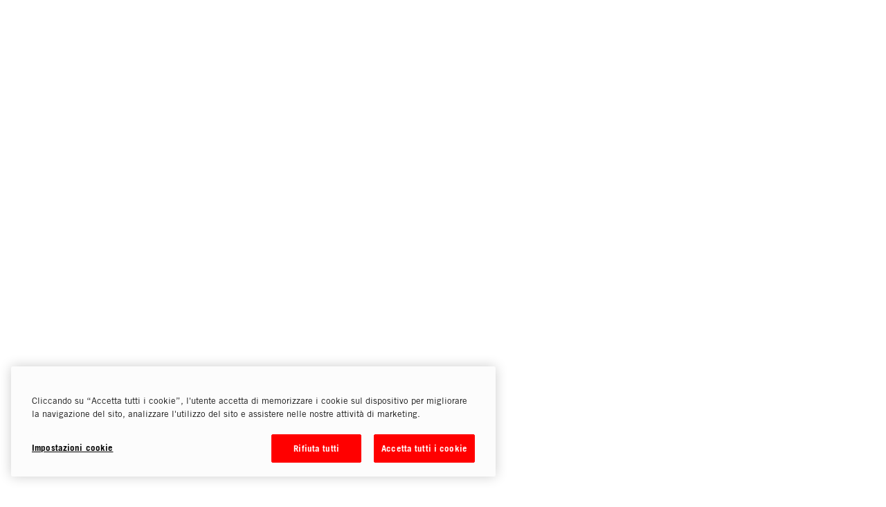

--- FILE ---
content_type: text/html;charset=UTF-8
request_url: https://www.fuelforfans.com/it/it/mclaren-f1-cappellino-new-era-repreve-9forty/701226131-antracit.html
body_size: 15062
content:
<!DOCTYPE html>
<html lang="it">
<head>

<meta charset="UTF-8" />
<meta http-equiv="x-ua-compatible" content="ie=edge" />
<meta name="viewport" content="width=device-width, initial-scale=1" />
<title>Cappellino New Era Repreve 9FORTY - McLaren F1 | Fuel For Fans</title>
<meta name="description" content="Official McLaren F1 Cappellino New Era Repreve 9FORTY. Shop the latest officially licensed McLaren F1 merchandise at Fuel for Fans." />
<meta name="keywords" content="" />



<meta property="og:url>" content="https://www.fuelforfans.com/it/it/mclaren-f1-cappellino-new-era-repreve-9forty/701226131-antracit.html>" />



<meta property="og:title>" content="Cappellino New Era Repreve 9FORTY>" />



<meta property="og:description>" content="Questo cappellino ecologico con logo McLaren Racing &egrave; prodotto da New Era e dagli specialisti del tessuto Repreve&reg;. Il cappellino &egrave; realizzato in poliestere riciclato Repreve&reg; per una maggiore durata e una finitura di alta qualit&agrave; a basso impatto ambientale.>" />



<meta property="og:image>" content="https://www.fuelforfans.com/dw/image/v2/BDWJ_PRD/on/demandware.static/-/Sites-master-catalog/default/dw2718ea87/images/large/701226131002_pp_01_mclarenrepreve.jpg?sw=800&amp;sh=800&amp;sm=fit>" />



<meta property="og:locale>" content="it_IT>" />



<meta property="product:brand>" content="McLaren F1>" />



<meta property="product:availability>" content="out of stock>" />



<meta property="product:condition>" content="new>" />



<meta property="product:price:amount>" content="37.00>" />



<meta property="product:price:currency>" content="EUR>" />



<meta property="product:retailer_item_id>" content="701226131002000>" />



<meta property="product:item_group_id>" content="701226131>" />



<meta property="product:gender>" content="unisex>" />



<meta property="product:sale_price:amount>" content="14.80>" />



<meta property="product:sale_price:currency>" content="EUR>" />



<meta name="google-site-verification" content="K2kJ6HPGqaDHvs9_xPT8JEmPfEZt-Ie2uqMyc7CiEGc" />






<link rel="icon" type="image/png" href="https://www.fuelforfans.com/dw/image/v2/BDWJ_PRD/on/demandware.static/Sites-FFF-Site/-/default/dw430181ae/images/favicon.png?sw=12&amp;sfrm=png" sizes="12x12" />


<link rel="icon" type="image/png" href="https://www.fuelforfans.com/dw/image/v2/BDWJ_PRD/on/demandware.static/Sites-FFF-Site/-/default/dw430181ae/images/favicon.png?sw=32&amp;sfrm=png" sizes="32x32" />


<link rel="icon" type="image/png" href="https://www.fuelforfans.com/dw/image/v2/BDWJ_PRD/on/demandware.static/Sites-FFF-Site/-/default/dw430181ae/images/favicon.png?sw=64&amp;sfrm=png" sizes="64x64" />


<link rel="icon" type="image/png" href="https://www.fuelforfans.com/dw/image/v2/BDWJ_PRD/on/demandware.static/Sites-FFF-Site/-/default/dw430181ae/images/favicon.png?sw=128&amp;sfrm=png" sizes="128x128" />


<link rel="icon" type="image/png" href="https://www.fuelforfans.com/dw/image/v2/BDWJ_PRD/on/demandware.static/Sites-FFF-Site/-/default/dw430181ae/images/favicon.png?sw=265&amp;sfrm=png" sizes="265x265" />


<link rel="icon" type="image/png" href="https://www.fuelforfans.com/dw/image/v2/BDWJ_PRD/on/demandware.static/Sites-FFF-Site/-/default/dw430181ae/images/favicon.png?sw=512&amp;sfrm=png" sizes="512x512" />





<link rel="stylesheet" href="/on/demandware.static/Sites-FFF-Site/-/it_IT/v1764993797267/css/settings.css" />




<link rel="stylesheet" href="/on/demandware.static/Sites-FFF-Site/-/it_IT/v1764993797267/css/base.css" />

<link rel="stylesheet" href="/on/demandware.static/Sites-FFF-Site/-/it_IT/v1764993797267/css/page.css" />

<link rel="stylesheet" href="/on/demandware.static/Sites-FFF-Site/-/it_IT/v1764993797267/css/productDetail.css" />


<link rel="preconnect" href="googletagmanager.com" />

<link rel="preconnect" href="stich11111.pcapredict.com" />


<link rel="preload" href="/on/demandware.static/Sites-FFF-Site/-/it_IT/v1764993797267/fonts/tradegothiclt-regular.woff2" as="font" type="font/woff2" crossorigin />

<link rel="preload" href="/on/demandware.static/Sites-FFF-Site/-/it_IT/v1764993797267/fonts/tradegothiclt-bold.woff2" as="font" type="font/woff2" crossorigin />


<meta name="TESTT" content="true" />
<script src="/on/demandware.store/Sites-FFF-Site/it_IT/Page-WebConfig"></script>
<script data-loader="true" src="/on/demandware.static/Sites-FFF-Site/-/it_IT/v1764993797267/web-components/index.js"></script>
<script type="module" src="/on/demandware.static/Sites-FFF-Site/-/it_IT/v1764993797267/js/einstein.js"></script>



<script>
if (typeof redeal !== 'function') {
(function(i,s,o,g,r,a,m){i['RedealObject']=r;i[r]=i[r]||function()
{(i[r].q=i[r].q||[]).push(arguments)},i[r].l=1*new
Date();a=s.createElement(o),m=s.getElementsByTagName(o)
[0];a.async=1;a.src=g;m.parentNode.insertBefore(a,m)})(window, document, 'script',
'https://static.redeal.se/widget/js/redeal.js',
'redeal');
}

if(typeof IsRedealOpen !== 'function' || !IsRedealOpen()) {
redeal('cornerwidget');
}
</script><script type="module" src="/on/demandware.static/Sites-FFF-Site/-/it_IT/v1764993797267/js/voyadoEvents.js"></script><script defer="defer" src="/on/demandware.static/Sites-FFF-Site/-/it_IT/v1764993797267/js/sentry.js"></script>

<meta name="sentry-dsn" content="https://4b7db553e323be1307d3b2a9fd1338b6@o4507927435935744.ingest.de.sentry.io/4508001330987088" />
<meta name="sentry-performance-tracing" content="0" />
<meta name="sentry-version" content="6.2.0" />
<meta name="sentry-instance" content="2" />
<meta name="sentry-site-id" content="FFF" />




    <script type="module" src="/on/demandware.static/Sites-FFF-Site/-/it_IT/v1764993797267/js/tracking.js"></script>

    
        <!-- Google Tag Manager (Default from Integration Manager) -->
        <script data-gtm-trigger="true">
            (function(w,d,s,l,i){w[l]=w[l]||[];w[l].push({'gtm.start':
            new Date().getTime(),event:'gtm.js'});var f=d.getElementsByTagName(s)[0],
            j=d.createElement(s),dl=l!='dataLayer'?'&l='+l:'';j.async=true;j.src=
            'https://www.googletagmanager.com/gtm.js?id='+i+dl;f.parentNode.insertBefore(j,f);
            })(window,document,'script','dataLayer','GTM-P4X8932');
        </script>
    

    <script>
        var dataLayer = dataLayer || [],
            pageViewData = {"event":"page_view","platfrom_country_code":"it","platfrom_language_code":"it","platform":"web","environment":"production","currency":"eur","user_status":"unregistered","customer_number":null,"customer_group":["everyone","unregistered","u_us","u_nonoptin"],"page_type":"product_page","page_id":"701226131002000"};

        document.addEventListener("DOMContentLoaded", function () {
            dataLayer.push(pageViewData);

            var dataSet = {"event":"product_detail","product":[{"id":"701226131","group_id":"701226131-orange","name":"mclaren sl fw repreve 940 cap","brand":"mclaren f1 team","parent_category":"f1-teams-mclaren-caps","list":"product_page","position":null,"price":14.8,"discount":22.2,"original_price":37,"coupon":null,"promotion_name":"promotion | offer | -60%,messages | import | us x china","pim_gender":"unisex","pim_year":"2024","pim_item_category":"headwear","pim_business_category":"mclaren f1 team sublicense","pim_business_unit":"sublicense","color":"antracit","product_dim_1":null,"product_dim_2":null,"product_dim_3":null,"product_dim_4":null,"size":"one size","quantity":null}]};
            if (dataSet.event != undefined) {
                dataLayer.push(dataSet);
            }
        });
    </script>

    <!-- End Google Tag Manager -->



    


    <!-- TrustBox script -->
    <script type="text/javascript" src="//widget.trustpilot.com/bootstrap/v5/tp.widget.bootstrap.min.js" async defer></script>
    <!-- End TrustBox script -->




    <script>
        window.pca = { initial: { accountCode: "STICH11111", host: "STICH11111.pcapredict.com" } };
    </script>





<script type="application/ld+json">
{"@context":"https://schema.org","@type":"Product","sku":"701226131","mpn":"701226131002000","productID":"701226131002000","name":"Cappellino New Era Repreve 9FORTY","description":"Questo cappellino ecologico con logo McLaren Racing è prodotto da New Era e dagli specialisti del tessuto Repreve®. Il cappellino è realizzato in poliestere riciclato Repreve® per una maggiore durata e una finitura di alta qualità a basso impatto ambientale.","url":"https://www.fuelforfans.com/it/it/mclaren-f1-cappellino-new-era-repreve-9forty/701226131002000.html","additionalProperty":[{"@type":"PropertyValue","propertyID":"item_group_id","value":"701226131"},{"@type":"PropertyValue","propertyID":"size","value":"One size"}],"brand":{"@type":"Brand","name":"McLaren F1","logo":"/on/demandware.static/-/Sites-navigation-catalog-FFF/default/dweb0652a3/navigation-brand-icons/svg/mclaren.svg"},"color":"antracit","image":["https://www.fuelforfans.com/dw/image/v2/BDWJ_PRD/on/demandware.static/-/Sites-master-catalog/default/dw2718ea87/images/large/701226131002_pp_01_mclarenrepreve.jpg?sw=800&sh=800&sm=fit","https://www.fuelforfans.com/dw/image/v2/BDWJ_PRD/on/demandware.static/-/Sites-master-catalog/default/dw01cc6202/images/large/701226131002_pp_02_mclarenrepreve.jpg?sw=800&sh=800&sm=fit","https://www.fuelforfans.com/dw/image/v2/BDWJ_PRD/on/demandware.static/-/Sites-master-catalog/default/dwb63c6ebc/images/large/701226131002_pp_03_mclarenrepreve.jpg?sw=800&sh=800&sm=fit","https://www.fuelforfans.com/dw/image/v2/BDWJ_PRD/on/demandware.static/-/Sites-master-catalog/default/dwc1023710/images/large/701226131002_pp_04_mclarenrepreve.jpg?sw=800&sh=800&sm=fit"],"offers":{"url":"https://www.fuelforfans.com/it/it/mclaren-f1-cappellino-new-era-repreve-9forty/701226131002000.html","priceValidUntil":"2026-12-06T10:08:17.592Z","itemCondition":"https://schema.org/NewCondition","availability":"https://schema.org/OutOfStock","@type":"Offer","priceCurrency":"EUR","price":"14.80"}}
</script>


<link rel="canonical" href="https://www.fuelforfans.com/it/it/mclaren-f1-cappellino-new-era-repreve-9forty/701226131-antracit.html" /><link rel="alternate" href="https://www.fuelforfans.com/global/en/mclaren-f1-repreve-new-era-9forty-cap/701226131-antracit.html" hreflang="x-default"/><link rel="alternate" href="https://www.fuelforfans.com/fr/fr/mclaren-f1-casquette-9forty-new-era-repreve/701226131-antracit.html" hreflang="fr-fr"/><link rel="alternate" href="https://www.fuelforfans.com/global/de/mclaren-f1-new-era-9forty-cap-aus-repreve/701226131-antracit.html" hreflang="de"/><link rel="alternate" href="https://www.fuelforfans.com/de/de/mclaren-f1-new-era-9forty-cap-aus-repreve/701226131-antracit.html" hreflang="de-de"/><link rel="alternate" href="https://www.fuelforfans.com/nl/en/mclaren-f1-repreve-new-era-9forty-cap/701226131-antracit.html" hreflang="en-nl"/><link rel="alternate" href="https://www.fuelforfans.com/global/nl/mclaren-f1-mclaren-repreve-9forty-pet/701226131-antracit.html" hreflang="nl"/><link rel="alternate" href="https://www.fuelforfans.com/de/en/mclaren-f1-repreve-new-era-9forty-cap/701226131-antracit.html" hreflang="en-de"/><link rel="alternate" href="https://www.fuelforfans.com/mx/es/mclaren-f1-gorra-9forty-repreve-de-new-era/701226131-antracit.html" hreflang="es-mx"/><link rel="alternate" href="https://www.fuelforfans.com/it/it/mclaren-f1-cappellino-new-era-repreve-9forty/701226131-antracit.html" hreflang="it-it"/><link rel="alternate" href="https://www.fuelforfans.com/es/en/mclaren-f1-repreve-new-era-9forty-cap/701226131-antracit.html" hreflang="en-es"/><link rel="alternate" href="https://www.fuelforfans.com/global/it/mclaren-f1-cappellino-new-era-repreve-9forty/701226131-antracit.html" hreflang="it"/><link rel="alternate" href="https://www.fuelforfans.com/global/es/mclaren-f1-gorra-9forty-repreve-de-new-era/701226131-antracit.html" hreflang="es"/><link rel="alternate" href="https://www.fuelforfans.com/it/en/mclaren-f1-repreve-new-era-9forty-cap/701226131-antracit.html" hreflang="en-it"/><link rel="alternate" href="https://www.fuelforfans.com/mx/en/mclaren-f1-repreve-new-era-9forty-cap/701226131-antracit.html" hreflang="en-mx"/><link rel="alternate" href="https://www.fuelforfans.com/ca/fr/mclaren-f1-casquette-9forty-new-era-repreve/701226131-antracit.html" hreflang="fr-ca"/><link rel="alternate" href="https://www.fuelforfans.com/au/en/mclaren-f1-repreve-new-era-9forty-cap/701226131-antracit.html" hreflang="en-au"/><link rel="alternate" href="https://www.fuelforfans.com/ca/en/mclaren-f1-repreve-new-era-9forty-cap/701226131-antracit.html" hreflang="en-ca"/><link rel="alternate" href="https://www.fuelforfans.com/us/en/mclaren-f1-repreve-new-era-9forty-cap/701226131-antracit.html" hreflang="en-us"/><link rel="alternate" href="https://www.fuelforfans.com/gb/en/mclaren-f1-repreve-new-era-9forty-cap/701226131-antracit.html" hreflang="en-gb"/><link rel="alternate" href="https://www.fuelforfans.com/nl/nl/mclaren-f1-mclaren-repreve-9forty-pet/701226131-antracit.html" hreflang="nl-nl"/><link rel="alternate" href="https://www.fuelforfans.com/global/fr/mclaren-f1-casquette-9forty-new-era-repreve/701226131-antracit.html" hreflang="fr"/><link rel="alternate" href="https://www.fuelforfans.com/fr/en/mclaren-f1-repreve-new-era-9forty-cap/701226131-antracit.html" hreflang="en-fr"/><link rel="alternate" href="https://www.fuelforfans.com/es/es/mclaren-f1-gorra-9forty-repreve-de-new-era/701226131-antracit.html" hreflang="es-es"/>
<script type="text/javascript">//<!--
/* <![CDATA[ (head-active_data.js) */
var dw = (window.dw || {});
dw.ac = {
    _analytics: null,
    _events: [],
    _category: "",
    _searchData: "",
    _anact: "",
    _anact_nohit_tag: "",
    _analytics_enabled: "true",
    _timeZone: "Europe/Amsterdam",
    _capture: function(configs) {
        if (Object.prototype.toString.call(configs) === "[object Array]") {
            configs.forEach(captureObject);
            return;
        }
        dw.ac._events.push(configs);
    },
	capture: function() { 
		dw.ac._capture(arguments);
		// send to CQ as well:
		if (window.CQuotient) {
			window.CQuotient.trackEventsFromAC(arguments);
		}
	},
    EV_PRD_SEARCHHIT: "searchhit",
    EV_PRD_DETAIL: "detail",
    EV_PRD_RECOMMENDATION: "recommendation",
    EV_PRD_SETPRODUCT: "setproduct",
    applyContext: function(context) {
        if (typeof context === "object" && context.hasOwnProperty("category")) {
        	dw.ac._category = context.category;
        }
        if (typeof context === "object" && context.hasOwnProperty("searchData")) {
        	dw.ac._searchData = context.searchData;
        }
    },
    setDWAnalytics: function(analytics) {
        dw.ac._analytics = analytics;
    },
    eventsIsEmpty: function() {
        return 0 == dw.ac._events.length;
    }
};
/* ]]> */
// -->
</script>
<script type="text/javascript">//<!--
/* <![CDATA[ (head-cquotient.js) */
var CQuotient = window.CQuotient = {};
CQuotient.clientId = 'bdwj-FFF';
CQuotient.realm = 'BDWJ';
CQuotient.siteId = 'FFF';
CQuotient.instanceType = 'prd';
CQuotient.locale = 'it_IT';
CQuotient.fbPixelId = '339901610111931';
CQuotient.activities = [];
CQuotient.cqcid='';
CQuotient.cquid='';
CQuotient.cqeid='';
CQuotient.cqlid='';
CQuotient.apiHost='api.cquotient.com';
/* Turn this on to test against Staging Einstein */
/* CQuotient.useTest= true; */
CQuotient.useTest = ('true' === 'false');
CQuotient.initFromCookies = function () {
	var ca = document.cookie.split(';');
	for(var i=0;i < ca.length;i++) {
	  var c = ca[i];
	  while (c.charAt(0)==' ') c = c.substring(1,c.length);
	  if (c.indexOf('cqcid=') == 0) {
		CQuotient.cqcid=c.substring('cqcid='.length,c.length);
	  } else if (c.indexOf('cquid=') == 0) {
		  var value = c.substring('cquid='.length,c.length);
		  if (value) {
		  	var split_value = value.split("|", 3);
		  	if (split_value.length > 0) {
			  CQuotient.cquid=split_value[0];
		  	}
		  	if (split_value.length > 1) {
			  CQuotient.cqeid=split_value[1];
		  	}
		  	if (split_value.length > 2) {
			  CQuotient.cqlid=split_value[2];
		  	}
		  }
	  }
	}
}
CQuotient.getCQCookieId = function () {
	if(window.CQuotient.cqcid == '')
		window.CQuotient.initFromCookies();
	return window.CQuotient.cqcid;
};
CQuotient.getCQUserId = function () {
	if(window.CQuotient.cquid == '')
		window.CQuotient.initFromCookies();
	return window.CQuotient.cquid;
};
CQuotient.getCQHashedEmail = function () {
	if(window.CQuotient.cqeid == '')
		window.CQuotient.initFromCookies();
	return window.CQuotient.cqeid;
};
CQuotient.getCQHashedLogin = function () {
	if(window.CQuotient.cqlid == '')
		window.CQuotient.initFromCookies();
	return window.CQuotient.cqlid;
};
CQuotient.trackEventsFromAC = function (/* Object or Array */ events) {
try {
	if (Object.prototype.toString.call(events) === "[object Array]") {
		events.forEach(_trackASingleCQEvent);
	} else {
		CQuotient._trackASingleCQEvent(events);
	}
} catch(err) {}
};
CQuotient._trackASingleCQEvent = function ( /* Object */ event) {
	if (event && event.id) {
		if (event.type === dw.ac.EV_PRD_DETAIL) {
			CQuotient.trackViewProduct( {id:'', alt_id: event.id, type: 'raw_sku'} );
		} // not handling the other dw.ac.* events currently
	}
};
CQuotient.trackViewProduct = function(/* Object */ cqParamData){
	var cq_params = {};
	cq_params.cookieId = CQuotient.getCQCookieId();
	cq_params.userId = CQuotient.getCQUserId();
	cq_params.emailId = CQuotient.getCQHashedEmail();
	cq_params.loginId = CQuotient.getCQHashedLogin();
	cq_params.product = cqParamData.product;
	cq_params.realm = cqParamData.realm;
	cq_params.siteId = cqParamData.siteId;
	cq_params.instanceType = cqParamData.instanceType;
	cq_params.locale = CQuotient.locale;
	
	if(CQuotient.sendActivity) {
		CQuotient.sendActivity(CQuotient.clientId, 'viewProduct', cq_params);
	} else {
		CQuotient.activities.push({activityType: 'viewProduct', parameters: cq_params});
	}
};
/* ]]> */
// -->
</script>
<!-- Facebook Pixel Code -->
<script>
!function(f,b,e,v,n,t,s){if(f.fbq)return;n=f.fbq=function(){n.callMethod?
n.callMethod.apply(n,arguments):n.queue.push(arguments)};if(!f._fbq)f._fbq=n;
n.push=n;n.loaded=!0;n.version='2.0';n.agent='pldemandware';n.queue=[];t=b.createElement(e);t.async=!0;
t.src=v;s=b.getElementsByTagName(e)[0];s.parentNode.insertBefore(t,s)}(window,
document,'script','https://connect.facebook.net/en_US/fbevents.js');

fbq('init', '339901610111931');
fbq('track', "PageView");</script>
<noscript><img height="1" width="1" alt="" style="display:none"
src="https://www.facebook.com/tr?id=339901610111931&ev=PageView&noscript=1"
/></noscript>
<!-- End Facebook Pixel Code -->
</head>
<body class="page " data-action="Product-Show" data-querystring="pid=701226131-antracit">
<!-- VoyadoTracking Script --><script>(function (i, s, o, g, r, a, m) {i['VoyadoAnalyticsObject'] = r;i[r] = i[r] || function () { (i[r].q = i[r].q || []).push(arguments) }, i[r].l = 1 * new Date();a = s.createElement(o), m = s.getElementsByTagName(o)[0];a.async = 1;a.src = g;m.parentNode.insertBefore(a, m)})(window, document, 'script', 'https://assets.voyado.com/jsfiles/analytics_0.1.7.min.js', 'va');va('setTenant', 'fuelforfans');</script><!-- End VoyadoTracking Script --><!-- VoyadoTracking Variables --><script>window.VOYADO_TRACKING = true; 
window.VOYADO_TRACK_PRODUCT_VIEW = true; 
window.VOYADO_TRACK_ABANDONED_CART = true; 
window.VOYADO_GET_CONTACT_URL = '/on/demandware.store/Sites-FFF-Site/it_IT/VoyadoTracking-GetContactId'; 
window.VOYADO_GET_CART_URL = '/on/demandware.store/Sites-FFF-Site/it_IT/VoyadoTracking-GetCart'; 
</script><!-- End VoyadoTracking Variables --><!-- VoyadoTracking PDP --><script>window.VOYADO_TRIGGER_PVIEW = true; 
window.VOYADO_PVIEW_PID = '701226131-antracit'; 
window.VOYADO_PVIEW_CAT = '$category'; 
</script><!-- End VoyadoTracking PDP -->

	 


	<div class="html-slot-container">
	
		
			<!-- Varify.io® code for FuelforFans-->
<script>
  window.varify = window.varify || {};
  window.varify.iid = 2792;
</script>
<script async src="https://app.varify.io/varify.js"></script>
		
	
</div>
 
	

<input class="csrf-token" type="hidden" name="csrf_token" value="3x8tSaBSJupo5ZdPcglAmu0WrZWAYWqx4DPAv10fAWbLjPkjki9nFntS3uIFOvStOu0UdKv0jpzaCGopSiWLkU5d4sPJg1J8PfO-E7B057QRxQFzclXdwH2lond38w85Kc5esyhId82Y1nKbplg75lV9IFThJOTw5NnlhK1YKzGLLu44hNI="/>



    <!-- Google Tag Manager (noscript - Fallback) -->
    <noscript>
        <iframe src="https://www.googletagmanager.com/ns.html?id=GTM-P4X8932" height="0" width="0" style="display:none;visibility:hidden"></iframe>
    </noscript>






<wp-skip-navigation></wp-skip-navigation>





<div data-page-id="_page-header" class="experience-region experience-main"><wp-grid style="--p-margin: 0;
--p-margin-desktop: 0;
--p-color: #fff;
--a-color: #fff;" class="experience-component experience-layouts-flexiblegrid  secondary-2x-small secondary-small-desktop"><style>:host {grid-template-columns:1fr;max-width:100%;margin:0;gap:0;background:#FF0000;padding:4px 0;align-content:center;justify-items:center;}  @media screen and (min-width: 1200px) { :host {padding:8px 0;} } </style><wp-text class="experience-component experience-web_components-text  secondary-2x-small secondary-small-desktop"><p><a href="https://www.fuelforfans.com/it/it/sale/" target="_self" data-link-type="category" data-link-label="Christmas Sale" data-category-id="sale" data-category-catalog-id="navigation-catalog-FFF">OFFERTE DI NATALE FINO ALL’80% DI SCONTO</a></p>
</wp-text></wp-grid></div>





    <a class="mobile-logo" href="/it/it/home/">
    <svg class="mobile-logo-img">
        <title>Fuel For Fans logo</title>
        <use href="/on/demandware.static/Sites-FFF-Site/-/default/dw39b0727d/images/logo.svg#icon"></use>
    </svg>
</a>
<wp-menu-actions></wp-menu-actions>
<wp-menu
    
    cart-count="0
"
    style="--items: 5"
    aria-label="Men&ugrave;"
    variant="FFF"
>
    
        
        
        

<a href="/it/it/f1/teams/" data-id="f1-teams" data-click-id="f1-teams" data-click-type="click_through" data-level="1"
aria-label="Team"
class="level-1"
slot="menu-items"
style="--index: 1"

data-children=""
data-banner="_menu-banner"
data-test-id="category-level-1"
>

Team

<wp-icon class="mobile-icon" icon="arrow" rotation=270 width="20" height="20"></wp-icon>


</a>








<a href="/it/it/f1/teams/ferrari/" data-id="f1-teams-ferrari" data-click-id="f1-teams-ferrari" data-click-type="click_through" data-level="2"
aria-label="Team Scuderia Ferrari"
class="level-2"


data-parent="f1-teams"


data-test-id="category-level-1"
>

<wp-picture image="https://www.fuelforfans.com/on/demandware.static/-/Sites-navigation-catalog-FFF/default/dw976f76e7/navigation-brand-icons/svg/ferrari.svg" alt=""></wp-picture>

Scuderia Ferrari


</a>








<a href="/it/it/f1/teams/mercedes/" data-id="f1-teams-mercedes" data-click-id="f1-teams-mercedes" data-click-type="click_through" data-level="2"
aria-label="Team Mercedes-AMG F1 Team"
class="level-2"


data-parent="f1-teams"


data-test-id="category-level-1"
>

<wp-picture image="https://www.fuelforfans.com/on/demandware.static/-/Sites-navigation-catalog-FFF/default/dwfb37cc37/navigation-brand-icons/svg/mercedes.svg" alt=""></wp-picture>

Mercedes-AMG F1 Team


</a>








<a href="/it/it/f1/teams/redbull/" data-id="f1-teams-redbull" data-click-id="f1-teams-redbull" data-click-type="click_through" data-level="2"
aria-label="Team Red Bull Racing"
class="level-2"


data-parent="f1-teams"


data-test-id="category-level-1"
>

<wp-picture image="https://www.fuelforfans.com/on/demandware.static/-/Sites-navigation-catalog-FFF/default/dw8fe181f0/navigation-brand-icons/svg/redbull.svg" alt=""></wp-picture>

Red Bull Racing


</a>








<a href="/it/it/f1/teams/mclaren/" data-id="f1-teams-mclaren" data-click-id="f1-teams-mclaren" data-click-type="click_through" data-level="2"
aria-label="Team McLaren F1 Team"
class="level-2"


data-parent="f1-teams"


data-test-id="category-level-1"
>

<wp-picture image="https://www.fuelforfans.com/on/demandware.static/-/Sites-navigation-catalog-FFF/default/dw7c1d0b76/navigation-brand-icons/svg/mclaren-light.svg" alt=""></wp-picture>

McLaren F1 Team


</a>








<a href="/it/it/f1/teams/williams/" data-id="f1-teams-williams" data-click-id="f1-teams-williams" data-click-type="click_through" data-level="2"
aria-label="Team Williams Racing"
class="level-2"


data-parent="f1-teams"


data-test-id="category-level-1"
>

<wp-picture image="https://www.fuelforfans.com/on/demandware.static/-/Sites-navigation-catalog-FFF/default/dwf23a8dea/navigation-brand-icons/svg/williams.svg" alt=""></wp-picture>

Williams Racing


</a>








<a href="/it/it/f1/teams/astonmartin/" data-id="f1-teams-astonmartin" data-click-id="f1-teams-astonmartin" data-click-type="click_through" data-level="2"
aria-label="Team Aston Martin F1 Team"
class="level-2"


data-parent="f1-teams"


data-test-id="category-level-1"
>

<wp-picture image="https://www.fuelforfans.com/on/demandware.static/-/Sites-navigation-catalog-FFF/default/dw4d9638e2/navigation-brand-icons/svg/astonmartin-light.svg" alt=""></wp-picture>

Aston Martin F1 Team


</a>








<a href="/it/it/f1/teams/racingbulls/" data-id="f1-teams-racingbulls" data-click-id="f1-teams-racingbulls" data-click-type="click_through" data-level="2"
aria-label="Team Racing Bulls RB"
class="level-2"


data-parent="f1-teams"


data-test-id="category-level-1"
>

<wp-picture image="https://www.fuelforfans.com/on/demandware.static/-/Sites-navigation-catalog-FFF/default/dwd1253ec3/navigation-brand-icons/svg/visa-rb.svg" alt=""></wp-picture>

Racing Bulls RB


</a>








<a href="/it/it/f1/teams/alpine/" data-id="f1-teams-alpine" data-click-id="f1-teams-alpine" data-click-type="click_through" data-level="2"
aria-label="Team Alpine F1 Team"
class="level-2"


data-parent="f1-teams"


data-test-id="category-level-1"
>

<wp-picture image="https://www.fuelforfans.com/on/demandware.static/-/Sites-navigation-catalog-FFF/default/dwb6e8d4e4/navigation-brand-icons/svg/alpine-light.svg" alt=""></wp-picture>

Alpine F1 Team


</a>








<a href="/it/it/f1/teams/haas/" data-id="f1-teams-haas" data-click-id="f1-teams-haas" data-click-type="click_through" data-level="2"
aria-label="Team Haas F1 Team"
class="level-2"


data-parent="f1-teams"


data-test-id="category-level-1"
>

<wp-picture image="https://www.fuelforfans.com/on/demandware.static/-/Sites-navigation-catalog-FFF/default/dwd0075b60/navigation-brand-icons/svg/haas.svg" alt=""></wp-picture>

Haas F1 Team


</a>








<a href="/it/it/f1/teams/sauber/" data-id="f1-teams-sauber" data-click-id="f1-teams-sauber" data-click-type="click_through" data-level="2"
aria-label="Team Kick Sauber"
class="level-2"


data-parent="f1-teams"


data-test-id="category-level-1"
>

<wp-picture image="https://www.fuelforfans.com/on/demandware.static/-/Sites-navigation-catalog-FFF/default/dw8cf08e81/navigation-brand-icons/svg/kick.svg" alt=""></wp-picture>

Kick Sauber


</a>






    
        
        
        

<a href="/it/it/f1/drivers/" data-id="f1-drivers" data-click-id="f1-drivers" data-click-type="click_through" data-level="1"
aria-label="Team Piloti"
class="level-1"
slot="menu-items"


data-children=""
data-banner="_menu-banner"

>

Piloti

<wp-icon class="mobile-icon" icon="arrow" rotation=270 width="20" height="20"></wp-icon>


</a>








<a href="/it/it/f1/drivers/hamilton/" data-id="f1-drivers-hamilton" data-click-id="f1-drivers-hamilton" data-click-type="click_through" data-level="2"
aria-label="Piloti Lewis Hamilton"
class="level-2"


data-parent="f1-drivers"



>

Lewis Hamilton


</a>








<a href="/it/it/f1/drivers/leclerc/" data-id="f1-drivers-leclerc" data-click-id="f1-drivers-leclerc" data-click-type="click_through" data-level="2"
aria-label="Piloti Charles Leclerc"
class="level-2"


data-parent="f1-drivers"



>

Charles Leclerc


</a>








<a href="/it/it/f1/drivers/verstappen/" data-id="f1-drivers-verstappen" data-click-id="f1-drivers-verstappen" data-click-type="click_through" data-level="2"
aria-label="Piloti Max Verstappen"
class="level-2"


data-parent="f1-drivers"



>

Max Verstappen


</a>








<a href="/it/it/f1/drivers/alonso/" data-id="f1-drivers-alonso" data-click-id="f1-drivers-alonso" data-click-type="click_through" data-level="2"
aria-label="Piloti Fernando Alonso"
class="level-2"


data-parent="f1-drivers"



>

Fernando Alonso


</a>








<a href="/it/it/f1/drivers/norris/" data-id="f1-drivers-norris" data-click-id="f1-drivers-norris" data-click-type="click_through" data-level="2"
aria-label="Piloti Lando Norris"
class="level-2"


data-parent="f1-drivers"



>

Lando Norris


</a>








<a href="/it/it/f1/drivers/piastri/" data-id="f1-drivers-piastri" data-click-id="f1-drivers-piastri" data-click-type="click_through" data-level="2"
aria-label="Piloti Oscar Piastri"
class="level-2"


data-parent="f1-drivers"



>

Oscar Piastri


</a>








<a href="/it/it/f1/drivers/russell/" data-id="f1-drivers-russell" data-click-id="f1-drivers-russell" data-click-type="click_through" data-level="2"
aria-label="Piloti George Russell"
class="level-2"


data-parent="f1-drivers"



>

George Russell


</a>








<a href="/it/it/f1/drivers/sainz/" data-id="f1-drivers-sainz" data-click-id="f1-drivers-sainz" data-click-type="click_through" data-level="2"
aria-label="Piloti Carlos Sainz"
class="level-2"


data-parent="f1-drivers"



>

Carlos Sainz


</a>








<a href="/it/it/f1/drivers/perez/" data-id="f1-drivers-perez" data-click-id="f1-drivers-perez" data-click-type="click_through" data-level="2"
aria-label="Piloti Sergio Perez"
class="level-2"


data-parent="f1-drivers"



>

Sergio Perez


</a>








<a href="/it/it/f1/drivers/senna/" data-id="f1-drivers-senna" data-click-id="f1-drivers-senna" data-click-type="click_through" data-level="2"
aria-label="Piloti Ayrton Senna"
class="level-2"


data-parent="f1-drivers"



>

Ayrton Senna


</a>






    
        
        
        

<a href="/it/it/f1/collections/" data-id="f1-collections" data-click-id="f1-collections" data-click-type="click_through" data-level="1"
aria-label="Piloti Collezioni"
class="level-1"
slot="menu-items"


data-children=""
data-banner="_menu-banner"

>

Collezioni

<wp-icon class="mobile-icon" icon="arrow" rotation=270 width="20" height="20"></wp-icon>


</a>








<a href="/it/it/f1/collections/caps/" data-id="f1-collections-caps" data-click-id="f1-collections-caps" data-click-type="click_through" data-level="2"
aria-label="Collezioni Capelli"
class="level-2"


data-parent="f1-collections"



>

Capelli


</a>








<a href="/it/it/f1/collections/tshirts/" data-id="f1-collections-tshirts" data-click-id="f1-collections-tshirts" data-click-type="click_through" data-level="2"
aria-label="Collezioni T-shirt"
class="level-2"


data-parent="f1-collections"



>

T-shirt


</a>








<a href="/it/it/f1/collections/poloshirts/" data-id="f1-collections-poloshirts" data-click-id="f1-collections-poloshirts" data-click-type="click_through" data-level="2"
aria-label="Collezioni Polo"
class="level-2"


data-parent="f1-collections"



>

Polo


</a>








<a href="/it/it/f1/collections/sweatshirts/" data-id="f1-collections-sweatshirts" data-click-id="f1-collections-sweatshirts" data-click-type="click_through" data-level="2"
aria-label="Collezioni Felpe"
class="level-2"


data-parent="f1-collections"



>

Felpe


</a>








<a href="/it/it/f1/collections/jackets/" data-id="f1-collections-jackets" data-click-id="f1-collections-jackets" data-click-type="click_through" data-level="2"
aria-label="Collezioni Giacche"
class="level-2"


data-parent="f1-collections"



>

Giacche


</a>








<a href="/it/it/f1/collections/gifts-accessories/" data-id="f1-collections-accessories" data-click-id="f1-collections-accessories" data-click-type="click_through" data-level="2"
aria-label="Collezioni Regali &amp; Accessori"
class="level-2"


data-parent="f1-collections"



>

Regali &amp; Accessori


</a>








<a href="/it/it/f1/collections/collectibles/" data-id="f1-collections-collectibles" data-click-id="f1-collections-collectibles" data-click-type="click_through" data-level="2"
aria-label="Collezioni Oggetti da collezione"
class="level-2"


data-parent="f1-collections"



>

Oggetti da collezione


</a>








<a href="/it/it/f1/collections/kids/" data-id="f1-collections-kids" data-click-id="f1-collections-kids" data-click-type="click_through" data-level="2"
aria-label="Collezioni Bambini F1"
class="level-2"


data-parent="f1-collections"



>

Bambini F1


</a>








<a href="/it/it/f1/collections/women/" data-id="f1-collections-womens" data-click-id="f1-collections-womens" data-click-type="click_through" data-level="2"
aria-label="Collezioni Donne F1"
class="level-2"


data-parent="f1-collections"



>

Donne F1


</a>






    
        
        
        

<a href="/it/it/motorsport/" data-id="motorsport" data-click-id="motorsport" data-click-type="click_through" data-level="1"
aria-label="Collezioni Motorsport"
class="level-1"
slot="menu-items"


data-children=""
data-banner="_menu-banner"

>

Motorsport

<wp-icon class="mobile-icon" icon="arrow" rotation=270 width="20" height="20"></wp-icon>


</a>








<a href="/it/it/motorsport/formula1/" data-id="motorsport-formula1" data-click-id="motorsport-formula1" data-click-type="click_through" data-level="2"
aria-label="Motorsport Formula 1"
class="level-2"


data-parent="motorsport"



>

Formula 1


</a>








<a href="/it/it/motorsport/porsche/" data-id="motorsport-porsche" data-click-id="motorsport-porsche" data-click-type="click_through" data-level="2"
aria-label="Motorsport Porsche Motorsport"
class="level-2"


data-parent="motorsport"



>

Porsche Motorsport


</a>








<a href="/it/it/motorsport/ferrari/" data-id="motorsport-ferrari" data-click-id="motorsport-ferrari" data-click-type="click_through" data-level="2"
aria-label="Motorsport Ferrari AF Corse"
class="level-2"


data-parent="motorsport"



>

Ferrari AF Corse


</a>








<a href="/it/it/motorsport/bmw/" data-id="motorsport-bmw" data-click-id="motorsport-bmw" data-click-type="click_through" data-level="2"
aria-label="Motorsport BMW Motorsport"
class="level-2"


data-parent="motorsport"



>

BMW Motorsport


</a>








<a href="/it/it/motorsport/bmwlifestyle/" data-id="motorsport-bmwlifestyle" data-click-id="motorsport-bmwlifestyle" data-click-type="click_through" data-level="2"
aria-label="Motorsport BMW Lifestyle"
class="level-2"


data-parent="motorsport"



>

BMW Lifestyle


</a>






    
        
        
        

<a href="/it/it/sale/" data-id="sale" data-click-id="sale" data-click-type="click_through" data-level="1"
aria-label="Motorsport Christmas Sale"
class="level-1"
slot="menu-items"





>

Christmas Sale


</a>



    
</wp-menu>



<main id="main" class="maincontent" tabindex="0" aria-label="Contenuto principale">

<!-- CQuotient Activity Tracking (viewProduct-cquotient.js) -->
<script type="text/javascript">//<!--
/* <![CDATA[ */
(function(){
	try {
		if(window.CQuotient) {
			var cq_params = {};
			cq_params.product = {
					id: '701226131',
					sku: '701226131002000',
					type: '',
					alt_id: ''
				};
			cq_params.realm = "BDWJ";
			cq_params.siteId = "FFF";
			cq_params.instanceType = "prd";
			window.CQuotient.trackViewProduct(cq_params);
		}
	} catch(err) {}
})();
/* ]]> */
// -->
</script>
<!-- Facebook Activity Tracking (viewContent-facebook.js) -->
<script type="text/javascript">//<!--
/* <![CDATA[ */
(function(){
try {
	fbq&&fbq('track', 'ViewContent', {
        content_ids: ['701226131'],
        content_type: 'product'
    });
} catch(e) {}
})();
/* ]]> */
// -->
</script>
            		<script type="text/javascript">//<!--
/* <![CDATA[ (viewProduct-active_data.js) */
dw.ac._capture({id: "701226131002000", type: "detail"});
/* ]]> */
// -->
</script>

<div class="product">














<wp-slider variant="gallery" slide="item" mobile-pagination="thumbnails" desktop-pagination="thumbnails" data-variant-selector-images aria-label="gallery">
    
        
            
                <img
                    draggable="false"
                    src="https://www.fuelforfans.com/dw/image/v2/BDWJ_PRD/on/demandware.static/-/Sites-master-catalog/default/dw2718ea87/images/large/701226131002_pp_01_mclarenrepreve.jpg?sw=800&amp;sh=800&amp;sm=fit" alt="MCLAREN SL FW REPREVE 940 CAP - antracit"
                    width="800" height="800"
                    loading="eager"
                    sizes="(min-width: 768px) 66vw,100vw" srcset="https://www.fuelforfans.com/dw/image/v2/BDWJ_PRD/on/demandware.static/-/Sites-master-catalog/default/dw2718ea87/images/large/701226131002_pp_01_mclarenrepreve.jpg?sw=320&amp;q=80 320w,https://www.fuelforfans.com/dw/image/v2/BDWJ_PRD/on/demandware.static/-/Sites-master-catalog/default/dw2718ea87/images/large/701226131002_pp_01_mclarenrepreve.jpg?sw=569&amp;q=80 569w,https://www.fuelforfans.com/dw/image/v2/BDWJ_PRD/on/demandware.static/-/Sites-master-catalog/default/dw2718ea87/images/large/701226131002_pp_01_mclarenrepreve.jpg?sw=818&amp;q=80 818w,https://www.fuelforfans.com/dw/image/v2/BDWJ_PRD/on/demandware.static/-/Sites-master-catalog/default/dw2718ea87/images/large/701226131002_pp_01_mclarenrepreve.jpg?sw=1067&amp;q=80 1067w,https://www.fuelforfans.com/dw/image/v2/BDWJ_PRD/on/demandware.static/-/Sites-master-catalog/default/dw2718ea87/images/large/701226131002_pp_01_mclarenrepreve.jpg?sw=1316&amp;q=80 1316w,https://www.fuelforfans.com/dw/image/v2/BDWJ_PRD/on/demandware.static/-/Sites-master-catalog/default/dw2718ea87/images/large/701226131002_pp_01_mclarenrepreve.jpg?sw=1564&amp;q=80 1564w,https://www.fuelforfans.com/dw/image/v2/BDWJ_PRD/on/demandware.static/-/Sites-master-catalog/default/dw2718ea87/images/large/701226131002_pp_01_mclarenrepreve.jpg?sw=1813&amp;q=80 1813w,https://www.fuelforfans.com/dw/image/v2/BDWJ_PRD/on/demandware.static/-/Sites-master-catalog/default/dw2718ea87/images/large/701226131002_pp_01_mclarenrepreve.jpg?sw=2062&amp;q=80 2062w,https://www.fuelforfans.com/dw/image/v2/BDWJ_PRD/on/demandware.static/-/Sites-master-catalog/default/dw2718ea87/images/large/701226131002_pp_01_mclarenrepreve.jpg?sw=2311&amp;q=80 2311w,https://www.fuelforfans.com/dw/image/v2/BDWJ_PRD/on/demandware.static/-/Sites-master-catalog/default/dw2718ea87/images/large/701226131002_pp_01_mclarenrepreve.jpg?sw=2560&amp;q=80 2560w"
                />
            
        
            
                <img
                    draggable="false"
                    src="https://www.fuelforfans.com/dw/image/v2/BDWJ_PRD/on/demandware.static/-/Sites-master-catalog/default/dw01cc6202/images/large/701226131002_pp_02_mclarenrepreve.jpg?sw=800&amp;sh=800&amp;sm=fit" alt="MCLAREN SL FW REPREVE 940 CAP - antracit"
                    width="800" height="800"
                    loading="lazy"
                    sizes="(min-width: 768px) 66vw,100vw" srcset="https://www.fuelforfans.com/dw/image/v2/BDWJ_PRD/on/demandware.static/-/Sites-master-catalog/default/dw01cc6202/images/large/701226131002_pp_02_mclarenrepreve.jpg?sw=320&amp;q=80 320w,https://www.fuelforfans.com/dw/image/v2/BDWJ_PRD/on/demandware.static/-/Sites-master-catalog/default/dw01cc6202/images/large/701226131002_pp_02_mclarenrepreve.jpg?sw=569&amp;q=80 569w,https://www.fuelforfans.com/dw/image/v2/BDWJ_PRD/on/demandware.static/-/Sites-master-catalog/default/dw01cc6202/images/large/701226131002_pp_02_mclarenrepreve.jpg?sw=818&amp;q=80 818w,https://www.fuelforfans.com/dw/image/v2/BDWJ_PRD/on/demandware.static/-/Sites-master-catalog/default/dw01cc6202/images/large/701226131002_pp_02_mclarenrepreve.jpg?sw=1067&amp;q=80 1067w,https://www.fuelforfans.com/dw/image/v2/BDWJ_PRD/on/demandware.static/-/Sites-master-catalog/default/dw01cc6202/images/large/701226131002_pp_02_mclarenrepreve.jpg?sw=1316&amp;q=80 1316w,https://www.fuelforfans.com/dw/image/v2/BDWJ_PRD/on/demandware.static/-/Sites-master-catalog/default/dw01cc6202/images/large/701226131002_pp_02_mclarenrepreve.jpg?sw=1564&amp;q=80 1564w,https://www.fuelforfans.com/dw/image/v2/BDWJ_PRD/on/demandware.static/-/Sites-master-catalog/default/dw01cc6202/images/large/701226131002_pp_02_mclarenrepreve.jpg?sw=1813&amp;q=80 1813w,https://www.fuelforfans.com/dw/image/v2/BDWJ_PRD/on/demandware.static/-/Sites-master-catalog/default/dw01cc6202/images/large/701226131002_pp_02_mclarenrepreve.jpg?sw=2062&amp;q=80 2062w,https://www.fuelforfans.com/dw/image/v2/BDWJ_PRD/on/demandware.static/-/Sites-master-catalog/default/dw01cc6202/images/large/701226131002_pp_02_mclarenrepreve.jpg?sw=2311&amp;q=80 2311w,https://www.fuelforfans.com/dw/image/v2/BDWJ_PRD/on/demandware.static/-/Sites-master-catalog/default/dw01cc6202/images/large/701226131002_pp_02_mclarenrepreve.jpg?sw=2560&amp;q=80 2560w"
                />
            
        
            
                <img
                    draggable="false"
                    src="https://www.fuelforfans.com/dw/image/v2/BDWJ_PRD/on/demandware.static/-/Sites-master-catalog/default/dwb63c6ebc/images/large/701226131002_pp_03_mclarenrepreve.jpg?sw=800&amp;sh=800&amp;sm=fit" alt="MCLAREN SL FW REPREVE 940 CAP - antracit"
                    width="800" height="800"
                    loading="lazy"
                    sizes="(min-width: 768px) 66vw,100vw" srcset="https://www.fuelforfans.com/dw/image/v2/BDWJ_PRD/on/demandware.static/-/Sites-master-catalog/default/dwb63c6ebc/images/large/701226131002_pp_03_mclarenrepreve.jpg?sw=320&amp;q=80 320w,https://www.fuelforfans.com/dw/image/v2/BDWJ_PRD/on/demandware.static/-/Sites-master-catalog/default/dwb63c6ebc/images/large/701226131002_pp_03_mclarenrepreve.jpg?sw=569&amp;q=80 569w,https://www.fuelforfans.com/dw/image/v2/BDWJ_PRD/on/demandware.static/-/Sites-master-catalog/default/dwb63c6ebc/images/large/701226131002_pp_03_mclarenrepreve.jpg?sw=818&amp;q=80 818w,https://www.fuelforfans.com/dw/image/v2/BDWJ_PRD/on/demandware.static/-/Sites-master-catalog/default/dwb63c6ebc/images/large/701226131002_pp_03_mclarenrepreve.jpg?sw=1067&amp;q=80 1067w,https://www.fuelforfans.com/dw/image/v2/BDWJ_PRD/on/demandware.static/-/Sites-master-catalog/default/dwb63c6ebc/images/large/701226131002_pp_03_mclarenrepreve.jpg?sw=1316&amp;q=80 1316w,https://www.fuelforfans.com/dw/image/v2/BDWJ_PRD/on/demandware.static/-/Sites-master-catalog/default/dwb63c6ebc/images/large/701226131002_pp_03_mclarenrepreve.jpg?sw=1564&amp;q=80 1564w,https://www.fuelforfans.com/dw/image/v2/BDWJ_PRD/on/demandware.static/-/Sites-master-catalog/default/dwb63c6ebc/images/large/701226131002_pp_03_mclarenrepreve.jpg?sw=1813&amp;q=80 1813w,https://www.fuelforfans.com/dw/image/v2/BDWJ_PRD/on/demandware.static/-/Sites-master-catalog/default/dwb63c6ebc/images/large/701226131002_pp_03_mclarenrepreve.jpg?sw=2062&amp;q=80 2062w,https://www.fuelforfans.com/dw/image/v2/BDWJ_PRD/on/demandware.static/-/Sites-master-catalog/default/dwb63c6ebc/images/large/701226131002_pp_03_mclarenrepreve.jpg?sw=2311&amp;q=80 2311w,https://www.fuelforfans.com/dw/image/v2/BDWJ_PRD/on/demandware.static/-/Sites-master-catalog/default/dwb63c6ebc/images/large/701226131002_pp_03_mclarenrepreve.jpg?sw=2560&amp;q=80 2560w"
                />
            
        
            
                <img
                    draggable="false"
                    src="https://www.fuelforfans.com/dw/image/v2/BDWJ_PRD/on/demandware.static/-/Sites-master-catalog/default/dwc1023710/images/large/701226131002_pp_04_mclarenrepreve.jpg?sw=800&amp;sh=800&amp;sm=fit" alt="MCLAREN SL FW REPREVE 940 CAP - antracit"
                    width="800" height="800"
                    loading="lazy"
                    sizes="(min-width: 768px) 66vw,100vw" srcset="https://www.fuelforfans.com/dw/image/v2/BDWJ_PRD/on/demandware.static/-/Sites-master-catalog/default/dwc1023710/images/large/701226131002_pp_04_mclarenrepreve.jpg?sw=320&amp;q=80 320w,https://www.fuelforfans.com/dw/image/v2/BDWJ_PRD/on/demandware.static/-/Sites-master-catalog/default/dwc1023710/images/large/701226131002_pp_04_mclarenrepreve.jpg?sw=569&amp;q=80 569w,https://www.fuelforfans.com/dw/image/v2/BDWJ_PRD/on/demandware.static/-/Sites-master-catalog/default/dwc1023710/images/large/701226131002_pp_04_mclarenrepreve.jpg?sw=818&amp;q=80 818w,https://www.fuelforfans.com/dw/image/v2/BDWJ_PRD/on/demandware.static/-/Sites-master-catalog/default/dwc1023710/images/large/701226131002_pp_04_mclarenrepreve.jpg?sw=1067&amp;q=80 1067w,https://www.fuelforfans.com/dw/image/v2/BDWJ_PRD/on/demandware.static/-/Sites-master-catalog/default/dwc1023710/images/large/701226131002_pp_04_mclarenrepreve.jpg?sw=1316&amp;q=80 1316w,https://www.fuelforfans.com/dw/image/v2/BDWJ_PRD/on/demandware.static/-/Sites-master-catalog/default/dwc1023710/images/large/701226131002_pp_04_mclarenrepreve.jpg?sw=1564&amp;q=80 1564w,https://www.fuelforfans.com/dw/image/v2/BDWJ_PRD/on/demandware.static/-/Sites-master-catalog/default/dwc1023710/images/large/701226131002_pp_04_mclarenrepreve.jpg?sw=1813&amp;q=80 1813w,https://www.fuelforfans.com/dw/image/v2/BDWJ_PRD/on/demandware.static/-/Sites-master-catalog/default/dwc1023710/images/large/701226131002_pp_04_mclarenrepreve.jpg?sw=2062&amp;q=80 2062w,https://www.fuelforfans.com/dw/image/v2/BDWJ_PRD/on/demandware.static/-/Sites-master-catalog/default/dwc1023710/images/large/701226131002_pp_04_mclarenrepreve.jpg?sw=2311&amp;q=80 2311w,https://www.fuelforfans.com/dw/image/v2/BDWJ_PRD/on/demandware.static/-/Sites-master-catalog/default/dwc1023710/images/large/701226131002_pp_04_mclarenrepreve.jpg?sw=2560&amp;q=80 2560w"
                />
            
        
    
</wp-slider>

<wp-breadcrumbs slot="breadcrumbs" mobile-breadcrumb="last">
    
        <wp-button link="/it/it/home/" variant="link" icon="chevron">
            Pagina principale
        </wp-button>
    
        <wp-button link="/it/it/f1/teams/" variant="link" icon="chevron">
            Team
        </wp-button>
    
        <wp-button link="/it/it/f1/teams/mclaren/" variant="link" icon="chevron">
            McLaren F1 Team
        </wp-button>
    
        <wp-button link="/it/it/f1/teams/mclaren/caps/" variant="link" icon="chevron">
            Capelli McLaren F1
        </wp-button>
    
</wp-breadcrumbs>


<wp-variant-selector product-id="701226131002000" sizechart>


	 


	



 
	

</wp-variant-selector>
<div class="product-info">

<wp-accordion state="open">
<button>
<span role="heading">Descrizione del prodotto</span>
<wp-icon icon="plus"></wp-icon>
</button>
<div>
Questo cappellino ecologico con logo McLaren Racing è prodotto da New Era e dagli specialisti del tessuto Repreve®. Il cappellino è realizzato in poliestere riciclato Repreve® per una maggiore durata e una finitura di alta qualità a basso impatto ambientale.
</div>
</wp-accordion>


<wp-accordion>
<button>
<span role="heading">Dettagli del prodotto</span>
<wp-icon icon="plus"></wp-icon>
</button>
<div>
<ul><li>Cappellino ufficiale New Era McLaren Racing Repreve 9FORTY</li><li>Cupola strutturata Repreve®</li><li>Chiusura dietro con cinghia</li><li>Visiera curva</li><li>Sottomento arancione</li><li>Realizzato in tessuto Repreve®</li><li>Logo McLaren sul davanti</li><li>Bandiera New Era a sinistra</li><li>Materiale: 100% poliestere riciclato</li></ul>
</div>
</wp-accordion>

<wp-accordion>
<button>
<span role="heading">Spedizione</span>
<wp-icon icon="plus"></wp-icon>
</button>
<div>

	 


	
	
		<p>UPS Standard: 3-7 giorni lavorativi €5,95</p>
<p>GRATIS per ordini superiori a €75</p>
</br>
<p>DHL Standard: 3-5 giorni lavorativi €14,95</p>
<p>€9,95 per ordini superiori a €75</p>
	

 
	
</div>
</wp-accordion>

<div class="product-section product-tags">
<h2>Categorie Correlate</h2>
<div class="product-section-content">

<wp-button
variant="outline-light"
link="/it/it/f1/teams/mclaren/caps/">Capelli McLaren F1</wp-button>

<wp-button
variant="outline-light"
link="/it/it/f1/teams/mclaren/">McLaren F1</wp-button>

<wp-button
variant="outline-light"
link="/it/it/f1/collections/caps/">Capelli F1</wp-button>

</div>
</div>

</div>






<div data-page-id="_banner-pdp" slot="banner" class="experience-region experience-main"><div class="experience-component experience-assets-snippet"><div class="experience-text   px-0 py-0   text- bg- null"
    
    >
    
        <div class="null">
            <div id="welcomediscount"></div>
        </div>
    
</div>




</div></div>






	
<!-- =============== This snippet of JavaScript handles fetching the dynamic recommendations from the remote recommendations server
and then makes a call to render the configured template with the returned recommended products: ================= -->

<script>
(function(){
// window.CQuotient is provided on the page by the Analytics code:
var cq = window.CQuotient;
var dc = window.DataCloud;
var isCQ = false;
var isDC = false;
if (cq && ('function' == typeof cq.getCQUserId)
&& ('function' == typeof cq.getCQCookieId)
&& ('function' == typeof cq.getCQHashedEmail)
&& ('function' == typeof cq.getCQHashedLogin)) {
isCQ = true;
}
if (dc && ('function' == typeof dc.getDCUserId)) {
isDC = true;
}
if (isCQ || isDC) {
var recommender = '[[&quot;product-to-product&quot;]]';
var slotRecommendationType = decodeHtml('RECOMMENDATION');
// removing any leading/trailing square brackets and escaped quotes:
recommender = recommender.replace(/\[|\]|&quot;/g, '');
var separator = '|||';
var slotConfigurationUUID = '08812428c804ed7655ae414c20';
var contextAUID = decodeHtml('701226131');
var contextSecondaryAUID = decodeHtml('701226131002000');
var contextAltAUID = decodeHtml('');
var contextType = decodeHtml('');
var anchorsArray = [];
var contextAUIDs = contextAUID.split(separator);
var contextSecondaryAUIDs = contextSecondaryAUID.split(separator);
var contextAltAUIDs = contextAltAUID.split(separator);
var contextTypes = contextType.split(separator);
var slotName = decodeHtml('product-recommendations');
var slotConfigId = decodeHtml('productrecommendations-einstein-webcomponents');
var slotConfigTemplate = decodeHtml('slots/product/productCarousel.isml');
if (contextAUIDs.length == contextSecondaryAUIDs.length) {
for (i = 0; i < contextAUIDs.length; i++) {
anchorsArray.push({
id: contextAUIDs[i],
sku: contextSecondaryAUIDs[i],
type: contextTypes[i],
alt_id: contextAltAUIDs[i]
});
}
} else {
anchorsArray = [{id: contextAUID, sku: contextSecondaryAUID, type: contextType, alt_id: contextAltAUID}];
}
var urlToCall = '/on/demandware.store/Sites-FFF-Site/it_IT/CQRecomm-Start';
var params = null;
if (isCQ) {
params = {
userId: cq.getCQUserId(),
cookieId: cq.getCQCookieId(),
emailId: cq.getCQHashedEmail(),
loginId: cq.getCQHashedLogin(),
anchors: anchorsArray,
slotId: slotName,
slotConfigId: slotConfigId,
slotConfigTemplate: slotConfigTemplate,
ccver: '1.03'
};
}
// console.log("Recommendation Type - " + slotRecommendationType + ", Recommender Selected - " + recommender);
if (isDC && slotRecommendationType == 'DATA_CLOUD_RECOMMENDATION') {
// Set DC variables for API call
dcIndividualId = dc.getDCUserId();
dcUrl = dc.getDCPersonalizationPath();
if (dcIndividualId && dcUrl && dcIndividualId != '' && dcUrl != '') {
// console.log("Fetching CDP Recommendations");
var productRecs = {};
productRecs[recommender] = getCDPRecs(dcUrl, dcIndividualId, recommender);
cb(productRecs);
}
} else if (isCQ && slotRecommendationType != 'DATA_CLOUD_RECOMMENDATION') {
if (cq.getRecs) {
cq.getRecs(cq.clientId, recommender, params, cb);
} else {
cq.widgets = cq.widgets || [];
cq.widgets.push({
recommenderName: recommender,
parameters: params,
callback: cb
});
}
}
};
function decodeHtml(html) {
var txt = document.createElement("textarea");
txt.innerHTML = html;
return txt.value;
}
function cb(parsed) {
var arr = parsed[recommender].recs;
if (arr && 0 < arr.length) {
var filteredProductIds = '';
for (i = 0; i < arr.length; i++) {
filteredProductIds = filteredProductIds + 'pid' + i + '=' + encodeURIComponent(arr[i].id) + '&';
}
filteredProductIds = filteredProductIds.substring(0, filteredProductIds.length - 1);//to remove the trailing '&'
var formData = 'auid=' + encodeURIComponent(contextAUID)
+ '&scid=' + slotConfigurationUUID
+ '&' + filteredProductIds;
var request = new XMLHttpRequest();
request.open('POST', urlToCall, true);
request.setRequestHeader('Content-type', 'application/x-www-form-urlencoded');
request.onreadystatechange = function() {
if (this.readyState === 4) {
// Got the product data from DW, showing the products now by changing the inner HTML of the DIV:
var divId = 'cq_recomm_slot-' + slotConfigurationUUID;
document.getElementById(divId).innerHTML = this.responseText;
//find and evaluate scripts in response:
var scripts = document.getElementById(divId).getElementsByTagName('script');
if (null != scripts) {
for (var i=0;i<scripts.length;i++) {//not combining script snippets on purpose
var srcScript = document.createElement('script');
srcScript.text = scripts[i].innerHTML;
srcScript.asynch = scripts[i].asynch;
srcScript.defer = scripts[i].defer;
srcScript.type = scripts[i].type;
srcScript.charset = scripts[i].charset;
document.head.appendChild( srcScript );
document.head.removeChild( srcScript );
}
}
}
};
request.send(formData);
request = null;
}
};
})();
</script>
<!-- The DIV tag id below is unique on purpose in case there are multiple recommendation slots on the same .isml page: -->
<div id="cq_recomm_slot-08812428c804ed7655ae414c20"></div>
<!-- ====================== snippet ends here ======================== -->
 
	
</div>


</main>





<footer data-page-id="_page-footer" tabindex="0" id="footer" class="experience-region experience-main" aria-label="Contenuto del pi&egrave; di pagina"><wp-grid style="--p-margin: 0;
--p-margin-desktop: 0;
--p-color: #fff;
--a-color: #fff;
--a-text-decoration: none;" class="experience-component experience-layouts-flexiblegrid"><style>:host {grid-template-columns:1fr;max-width:100%;margin:0;gap:0;background:#000000;padding:16px;}  @media screen and (min-width: 1200px) { :host {padding:48px 32px;} } </style><wp-grid class="experience-component experience-layouts-flexiblegrid  mobile-hidden tablet-hidden"><style>:host {grid-template-columns:1fr;max-width:100%;margin:0;gap:0;background:transparent;padding:0;} </style><div class="experience-component experience-assets-snippet"><div class="experience-text   px-0 py-0   text- bg- null"
    
    >
    
        <div class="null">
            <!-- TrustBox widget - Carousel -->
<div class="trustpilot-widget" data-locale="it-IT" data-template-id="53aa8912dec7e10d38f59f36" data-businessunit-id="58076b110000ff0005963f63" data-style-height="140px" data-style-width="100%" data-theme="dark" data-stars="4,5" data-review-languages="it" data-text-color="#ffffff">
  <a href="https://uk.trustpilot.com/review/shop.astonmartinf1.com" target="_blank" rel="noopener">Trustpilot</a>
</div>
<!-- End TrustBox widget -->
        </div>
    
</div>




</div></wp-grid><wp-grid class="experience-component experience-layouts-flexiblegrid  desktop-hidden"><style>:host {grid-template-columns:1fr;max-width:100%;margin:0;gap:0;background:transparent;padding:0;} </style><div class="experience-component experience-assets-snippet"><div class="experience-text   px-0 py-0   text- bg- null"
    
    >
    
        <div class="null">
            <!-- TrustBox widget - Slider -->
<div class="trustpilot-widget" data-locale="it-IT" data-template-id="53aa8912dec7e10d38f59f36" data-businessunit-id="58076b110000ff0005963f63" data-style-height="240px" data-style-width="100%" data-theme="dark" data-stars="4,5" data-review-languages="it" data-text-color="#ffffff">
  <a href="https://uk.trustpilot.com/review/shop.astonmartinf1.com" target="_blank" rel="noopener">Trustpilot</a>
</div>
<!-- End TrustBox widget -->
        </div>
    
</div>




</div></wp-grid></wp-grid><wp-grid style="--p-margin: 0;
--p-margin-desktop: 0;
--p-color: #fff;
--a-color: #fff;
--a-text-decoration: none;
--button-link-color: #fff;
--button-link-color-hover: #fff;
--link-border-width: 0;
" class="experience-component experience-layouts-flexiblegrid"><style>:host {grid-template-columns:1fr;max-width:100%;margin:0;gap:32px;background:#000000;padding:32px 16px 48px 16px;}  @media screen and (min-width: 768px) { :host {grid-template-columns:1fr 1fr;} }  @media screen and (min-width: 1200px) { :host {grid-template-columns:1fr 1fr;gap:48px;padding:0px 48px 48px 48px;} } </style><wp-grid class="experience-component experience-layouts-flexiblegrid"><style>:host {grid-template-columns:1fr 1fr;max-width:100%;margin:0;gap:32px;background:transparent;padding:0;}  @media screen and (min-width: 768px) { :host {grid-template-columns:1fr 1fr 1fr;} }  @media screen and (min-width: 1200px) { :host {grid-template-columns:1fr 1fr 1fr 1fr;} } </style><wp-grid class="experience-component experience-layouts-flexiblegrid"><style>:host {grid-template-columns:1fr;max-width:100%;margin:0;gap:8px;background:transparent;padding:0;align-content:start;}  @media screen and (min-width: 1200px) { :host {gap:16px;} } </style><wp-text class="experience-component experience-web_components-text  secondary-default secondary-default-desktop"><p>Team</p>
</wp-text><wp-text class="experience-component experience-web_components-text"><p><a href="https://www.fuelforfans.com/it/it/f1/teams/ferrari/" target="_self" data-link-type="category" data-link-label="Scuderia Ferrari" data-category-id="f1-teams-ferrari" data-category-catalog-id="navigation-catalog-FFF-stg">Scuderia Ferrari</a></p>
</wp-text><wp-text class="experience-component experience-web_components-text"><p><a href="https://www.fuelforfans.com/it/it/f1/teams/mercedes/" target="_self" data-link-type="category" data-link-label="Mercedes-AMG F1 Team" data-category-id="f1-teams-mercedes" data-category-catalog-id="navigation-catalog-FFF-stg">Mercedes-AMG F1 Team</a></p>
</wp-text><wp-text class="experience-component experience-web_components-text"><p><a href="https://www.fuelforfans.com/it/it/f1/teams/redbull/" target="_self" data-link-type="category" data-link-label="Red Bull Racing" data-category-id="f1-teams-redbull" data-category-catalog-id="navigation-catalog-FFF-stg">Red Bull Racing</a></p>
</wp-text><wp-text class="experience-component experience-web_components-text"><p><a href="https://www.fuelforfans.com/it/it/f1/teams/mclaren/" target="_self" data-link-type="category" data-link-label="McLaren F1 Team" data-category-id="f1-teams-mclaren" data-category-catalog-id="navigation-catalog-FFF-stg">McLaren F1 Team</a></p>
</wp-text><wp-text class="experience-component experience-web_components-text"><p><a href="https://www.fuelforfans.com/it/it/f1/teams/astonmartin/" target="_self" data-link-type="category" data-link-label="Aston Martin F1 Team" data-category-id="f1-teams-astonmartin" data-category-catalog-id="navigation-catalog-FFF-stg">Aston Martin F1</a></p>
</wp-text><wp-text class="experience-component experience-web_components-text"><p><a href="https://www.fuelforfans.com/it/it/f1/teams/williams/" target="_self" data-link-type="category" data-link-label="Williams Racing" data-category-id="f1-teams-williams" data-category-catalog-id="navigation-catalog-FFF-stg">Williams Racing</a></p>
</wp-text></wp-grid><wp-grid class="experience-component experience-layouts-flexiblegrid"><style>:host {grid-template-columns:1fr;max-width:100%;margin:0;gap:8px;background:transparent;padding:0;align-content:start;}  @media screen and (min-width: 1200px) { :host {gap:16px;} } </style><wp-text class="experience-component experience-web_components-text  secondary-default secondary-default-desktop"><p>Piloti</p>
</wp-text><wp-text class="experience-component experience-web_components-text"><p><a href="https://www.fuelforfans.com/it/it/f1/drivers/hamilton/" target="_self" data-link-type="category" data-link-label="Lewis Hamilton" data-category-id="f1-drivers-hamilton" data-category-catalog-id="navigation-catalog-FFF-stg">Lewis Hamilton</a></p>
</wp-text><wp-text class="experience-component experience-web_components-text"><p><a href="https://www.fuelforfans.com/it/it/f1/drivers/leclerc/" target="_self" data-link-type="category" data-link-label="Charles Leclerc" data-category-id="f1-drivers-leclerc" data-category-catalog-id="navigation-catalog-FFF-stg">Charles Leclerc</a></p>
</wp-text><wp-text class="experience-component experience-web_components-text"><p><a href="https://www.fuelforfans.com/it/it/f1/drivers/norris/" target="_self" data-link-type="category" data-link-label="Lando Norris" data-category-id="f1-drivers-norris" data-category-catalog-id="navigation-catalog-FFF-stg">Lando Norris</a></p>
</wp-text><wp-text class="experience-component experience-web_components-text"><p><a href="https://www.fuelforfans.com/it/it/f1/drivers/piastri/" target="_self" data-link-type="category" data-link-label="Oscar Piastri" data-category-id="f1-drivers-piastri" data-category-catalog-id="navigation-catalog-FFF-stg">Oscar Piastri</a></p>
</wp-text><wp-text class="experience-component experience-web_components-text"><p><a href="https://www.fuelforfans.com/it/it/f1/drivers/verstappen/" target="_self" data-link-type="category" data-link-label="Max Verstappen" data-category-id="f1-drivers-verstappen" data-category-catalog-id="navigation-catalog-FFF-stg">Max Verstappen</a></p>
</wp-text><wp-text class="experience-component experience-web_components-text"><p><a href="https://www.fuelforfans.com/it/it/f1/drivers/alonso/" target="_self" data-link-type="category" data-link-label="Fernando Alonso" data-category-id="f1-drivers-alonso" data-category-catalog-id="navigation-catalog-FFF-stg">Fernando Alonso</a></p>
</wp-text></wp-grid><wp-grid class="experience-component experience-layouts-flexiblegrid"><style>:host {grid-template-columns:1fr;max-width:100%;margin:0;gap:8px;background:transparent;padding:0;align-content:start;}  @media screen and (min-width: 1200px) { :host {gap:16px;} } </style><wp-text class="experience-component experience-web_components-text  secondary-default secondary-default-desktop"><p>Collezioni</p>
</wp-text><wp-text class="experience-component experience-web_components-text"><p><a href="https://www.fuelforfans.com/it/it/f1/collections/caps/" target="_self" data-link-type="category" data-link-label="Caps" data-category-id="f1-collections-caps" data-category-catalog-id="navigation-catalog-FFF-stg">Capelli</a></p>
</wp-text><wp-text class="experience-component experience-web_components-text"><p><a href="https://www.fuelforfans.com/it/it/f1/collections/tshirts/" target="_self" data-link-type="category" data-link-label="T-shirts" data-category-id="f1-collections-tshirts" data-category-catalog-id="navigation-catalog-FFF-stg">T-shirt</a></p>
</wp-text><wp-text class="experience-component experience-web_components-text"><p><a href="https://www.fuelforfans.com/it/it/f1/collections/collectibles/" target="_self" data-link-type="category" data-link-label="Collectibles" data-category-id="f1-collections-collectibles" data-category-catalog-id="navigation-catalog-FFF-stg">Oggetti da collezione</a></p>
</wp-text><wp-text class="experience-component experience-web_components-text"><p><a href="https://www.fuelforfans.com/it/it/f1/collections/kids/" target="_self" data-link-type="category" data-link-label="Kids F1" data-category-id="f1-collections-kids" data-category-catalog-id="navigation-catalog-FFF-stg">Bambini</a></p>
</wp-text><wp-text class="experience-component experience-web_components-text"><p><a href="https://www.fuelforfans.com/it/it/f1/collections/women/" target="_self" data-link-type="category" data-link-label="Womens F1" data-category-id="f1-collections-womens" data-category-catalog-id="navigation-catalog-FFF-stg">Donne</a></p>
</wp-text></wp-grid><wp-grid class="experience-component experience-layouts-flexiblegrid"><style>:host {grid-template-columns:1fr;max-width:100%;margin:0;gap:8px;background:transparent;padding:0;align-content:start;}  @media screen and (min-width: 1200px) { :host {gap:16px;} } </style><wp-text onclick="window.open('https://www.fuelforfans.com/it/it/help/frequently-asked-questions.html','_self')" class="experience-component experience-web_components-text  secondary-default secondary-default-desktop"><p>Supporto</p>
</wp-text><wp-text class="experience-component experience-web_components-text"><p><a href="https://www.fuelforfans.com/it/it/order-checker.html" target="_self" data-link-type="page" data-link-label="order-checker" data-content-page-id="order-checker">Segui l'ordine</a></p>
</wp-text><wp-text class="experience-component experience-web_components-text"><p><a href="https://www.fuelforfans.com/it/it/help/shipping.html" target="_self" data-link-type="page" data-link-label="shipping" data-content-page-id="shipping">Consegna</a></p>
</wp-text><wp-text class="experience-component experience-web_components-text"><p><a href="https://www.fuelforfans.com/it/it/help/returns.html" target="_self" data-link-type="page" data-link-label="returns" data-content-page-id="returns">Restituzione</a></p>
</wp-text><div class="experience-component experience-web_components-chatNow"><script>window.chatESWEnabled = false;</script>
<script defer="defer" src="/on/demandware.static/Sites-FFF-Site/-/it_IT/v1764993797267/js/chatNow.js"></script>
<style type='text/css'>
    .embeddedServiceHelpButton {
        visibility: hidden;
    }
</style>

    


    <style>
    .embeddedServiceHelpButton .helpButton .uiButton {
        background-color: #005290;
        font-family: "Arial", sans-serif;
    }
    .embeddedServiceHelpButton .helpButton .uiButton:focus {
        outline: 1px solid #005290;
    }
</style>

    <script type='text/javascript' src='https://service.force.com/embeddedservice/5.0/esw.min.js'></script>

    <script type='text/javascript'>
    window.offlineSupportPageUrl = 'https:\/\/www.fuelforfans.com\/it\/it\/customer\-contact.html';
    var initESW = function(gslbBaseURL) {
        embedded_svc.settings.displayHelpButton = true; //Or false
        // locale is intentionally "en" as SFSC has a bug where prechatInfo used below uses field "label" to lookup records instead of field api names
        // if we use a different locale than "en" then labels are localizable by SFSC and functionality to lookup existing records based on input data stops working
        embedded_svc.settings.language = "en"; //For example, enter 'en' or 'en-US'

        embedded_svc.settings.defaultMinimizedText = "Chatta con noi";
        if ("customer-contact" !== "null") {
            var linkText = "Chatta con noi";
            var leaveMessage = linkText.link("https:\/\/www.fuelforfans.com\/it\/it\/customer\-contact.html");
            embedded_svc.settings.disabledMinimizedText = leaveMessage;
        } else { // if no asset configured fallback to default logic
            embedded_svc.settings.disabledMinimizedText = "Agent Offline";
        }

        embedded_svc.settings.loadingText = "Caricamento in corso";

        embedded_svc.settings.offlineSupportMinimizedText = "Chatta con noi";

        embedded_svc.settings.enabledFeatures = ['LiveAgent'];
        embedded_svc.settings.entryFeature = 'LiveAgent';

        embedded_svc.settings.prepopulatedPrechatFields = {
            Webshop__c: "FFF"
        };

        // https://developer.salesforce.com/docs/atlas.en-us.snapins_web_dev.meta/snapins_web_dev/snapins_web_prechat_details.htm
        embedded_svc.settings.extraPrechatFormDetails = [{
            "label": "RecordTypeId",
            "value": "012090000009Ly2AAE",
            "displayToAgent": false,
        }];

        // https://salesforce.stackexchange.com/questions/285523/create-person-account-in-pre-chat-form
        embedded_svc.settings.extraPrechatInfo = [{
            "entityName": "Contact",
            "saveToTranscript": "ContactId",
            "showOnCreate": true,
            "entityFieldMaps": [{
                "isExactMatch": false,
                "fieldName": "FirstName",
                "doCreate": false,
                "doFind": false,
                "label": "First Name"
            }, {
                "isExactMatch": false,
                "fieldName": "LastName",
                "doCreate": false,
                "doFind": false,
                "label": "Last Name"
            }, {
                "isExactMatch": true,
                "fieldName": "Email",
                "doCreate": false,
                "doFind": true,
                "label": "Email"
            }]
        },
        {
            "entityName": "Account",
            "showOnCreate": true,
            "linkToEntityName": "Case",
            "linkToEntityField": "AccountId",
            "saveToTranscript": "AccountId",
            "entityFieldMaps": [
                {
                "isExactMatch": false,
                "fieldName": "FirstName",
                "doCreate": true,
                "doFind": false,
                "label": "First Name"
                },
                {
                    "isExactMatch": false,
                    "fieldName": "LastName",
                    "doCreate": true,
                    "doFind": false,
                    "label": "Last Name"
                },
                {
                    "isExactMatch": false,
                    "fieldName": "RecordTypeId",
                    "doCreate": true,
                    "doFind": true,
                    "label": "RecordTypeId"
                },
                {
                    "fieldName": "PersonEmail",
                    "doCreate": true,
                    "doFind": true,
                    "label": "Email"
                },
                {
                    "doCreate": false,
                    "doFind": true,
                    "fieldName": "Email",
                    "isExactMatch": true,
                    "label": "Email"
                }]
        }];

        embedded_svc.init(
            "https:\/\/stichd.my.salesforce.com",
            "https:\/\/stichd.my.salesforce\-sites.com\/liveAgentSetupFlow",
            gslbBaseURL,
            "00D09000005PD3n",
            "Chat_Agents_FFF",
            {
                baseLiveAgentContentURL: "https:\/\/c.la11\-core1.sfdc\-cehfhs.salesforceliveagent.com\/content",
                deploymentId: "5720900000097Cw",
                buttonId: "5730900000098OB",
                baseLiveAgentURL: "https:\/\/d.la11\-core1.sfdc\-cehfhs.salesforceliveagent.com\/chat",
                eswLiveAgentDevName: "Chat_Agents_FFF",
                isOfflineSupportEnabled: "false" == 'true'
            }
        );
    };

    if (!window.embedded_svc) {
        var s = document.createElement('script');
        s.setAttribute('src', "https:\/\/stichd.my.salesforce.com/embeddedservice/5.0/esw.min.js");
        s.onload = function() {
            initESW(null);
        };
        document.body.appendChild(s);
    } else {
        initESW('https://service.force.com');
    }
    </script>




<wp-button variant="link" id="chat-now-button">Chatta ora</wp-button>
</div><wp-text class="experience-component experience-web_components-text"><p><a href="https://www.fuelforfans.com/it/it/customer-contact.html" target="_self" data-link-type="page" data-link-label="customer-contact" data-content-page-id="customer-contact">Contattateci</a></p>
</wp-text><wp-text class="experience-component experience-web_components-text"><p><a href="https://www.fuelforfans.com/it/it/help/frequently-asked-questions.html" target="_self" data-link-type="page" data-link-label="frequently asked questions" data-content-page-id="frequently-asked-questions">Domande frequenti</a></p>
</wp-text></wp-grid></wp-grid><wp-grid class="experience-component experience-layouts-flexiblegrid"><style>:host {grid-template-columns:1fr;max-width:100%;margin:0;gap:32px;background:transparent;padding:0;align-content:start;}  @media screen and (min-width: 1200px) { :host {gap:32px;} } </style><wp-grid class="experience-component experience-layouts-flexiblegrid"><style>:host {grid-template-columns:1fr 1fr;max-width:100%;margin:0;gap:16px;background:transparent;padding:0;}  @media screen and (min-width: 1200px) { :host {grid-template-columns:1fr 1fr;} } </style><wp-text onclick="window.open('https://www.fuelforfans.com/it/it/about-us.html','_self')" class="experience-component experience-web_components-text  secondary-default secondary-default-desktop"><p>Partner per il pagamento</p>
</wp-text><wp-text class="experience-component experience-web_components-text  secondary-default secondary-default-desktop"><p>Partner di spedizione</p>
</wp-text><wp-grid class="experience-component experience-layouts-flexiblegrid"><style>:host {grid-template-columns:repeat(auto-fill, minmax(32px, 1fr));max-width:100%;margin:0;gap:4px;background:transparent;padding:0;align-items:center;}  @media screen and (min-width: 1200px) { :host {grid-template-columns:repeat(auto-fill, minmax(32px, 1fr));} } </style><wp-image image="/on/demandware.static/-/Sites-FFF-Library/default/dw470f05bf/icons/payment/mastercard.svg" link-target="_self" alt="Mastercard Logo" class="experience-component experience-web_components-image">

<img loading="lazy" src="/on/demandware.static/-/Sites-FFF-Library/default/dw470f05bf/icons/payment/mastercard.svg" alt=""
draggable="false" />
</wp-image><wp-image image="/on/demandware.static/-/Sites-FFF-Library/default/dw1162b55d/icons/payment/visa.svg" link-target="_self" alt="Visa Logo" class="experience-component experience-web_components-image">

<img loading="lazy" src="/on/demandware.static/-/Sites-FFF-Library/default/dw1162b55d/icons/payment/visa.svg" alt=""
draggable="false" />
</wp-image><wp-image image="/on/demandware.static/-/Sites-FFF-Library/default/dwb33fe212/icons/payment/maestro.svg" link-target="_self" alt="Maestro Logo" class="experience-component experience-web_components-image">

<img loading="lazy" src="/on/demandware.static/-/Sites-FFF-Library/default/dwb33fe212/icons/payment/maestro.svg" alt=""
draggable="false" />
</wp-image><wp-image image="/on/demandware.static/-/Sites-FFF-Library/default/dwf9634e6b/icons/payment/amex.svg" link-target="_self" alt="Amex Logo" class="experience-component experience-web_components-image">

<img loading="lazy" src="/on/demandware.static/-/Sites-FFF-Library/default/dwf9634e6b/icons/payment/amex.svg" alt=""
draggable="false" />
</wp-image><wp-image image="/on/demandware.static/-/Sites-FFF-Library/default/dwba5c9da5/icons/payment/paypal.svg" link-target="_self" alt="PayPal Logo" class="experience-component experience-web_components-image">

<img loading="lazy" src="/on/demandware.static/-/Sites-FFF-Library/default/dwba5c9da5/icons/payment/paypal.svg" alt=""
draggable="false" />
</wp-image><wp-image image="/on/demandware.static/-/Sites-FFF-Library/default/dw822b55c5/icons/payment/klarna.svg" link-target="_self" alt="Klarna Logo" class="experience-component experience-web_components-image">

<img loading="lazy" src="/on/demandware.static/-/Sites-FFF-Library/default/dw822b55c5/icons/payment/klarna.svg" alt=""
draggable="false" />
</wp-image><wp-image image="/on/demandware.static/-/Sites-FFF-Library/default/dwec3fe05f/icons/payment/sofort.svg" link-target="_self" alt="Klarna Sofort Logo" class="experience-component experience-web_components-image">

<img loading="lazy" src="/on/demandware.static/-/Sites-FFF-Library/default/dwec3fe05f/icons/payment/sofort.svg" alt=""
draggable="false" />
</wp-image><wp-image image="/on/demandware.static/-/Sites-FFF-Library/default/dwe8d8273c/icons/payment/iDeal.svg" link-target="_self" alt="iDeal Logo" class="experience-component experience-web_components-image">

<img loading="lazy" src="/on/demandware.static/-/Sites-FFF-Library/default/dwe8d8273c/icons/payment/iDeal.svg" alt=""
draggable="false" />
</wp-image><wp-image image="/on/demandware.static/-/Sites-FFF-Library/default/dw5ff7ce86/icons/payment/bancontact.svg" link-target="_self" alt="Bancontact Logo" class="experience-component experience-web_components-image">

<img loading="lazy" src="/on/demandware.static/-/Sites-FFF-Library/default/dw5ff7ce86/icons/payment/bancontact.svg" alt=""
draggable="false" />
</wp-image><wp-image image="/on/demandware.static/-/Sites-FFF-Library/default/dwbc7c7f56/icons/payment/apple.svg" link-target="_self" alt="Apple Pay Logo" class="experience-component experience-web_components-image">

<img loading="lazy" src="/on/demandware.static/-/Sites-FFF-Library/default/dwbc7c7f56/icons/payment/apple.svg" alt=""
draggable="false" />
</wp-image></wp-grid><wp-grid class="experience-component experience-layouts-flexiblegrid"><style>:host {grid-template-columns:repeat(auto-fill, minmax(32px, 1fr));max-width:100%;margin:0;gap:4px;background:transparent;padding:0;align-items:start;}  @media screen and (min-width: 1200px) { :host {grid-template-columns:repeat(auto-fill, minmax(32px, 1fr));} } </style><wp-image image="/on/demandware.static/-/Sites-FFF-Library/default/dw925905a5/icons/carriers/ups-badge.svg" link-target="_self" alt="UPS Logo" class="experience-component experience-web_components-image">

<img loading="lazy" src="/on/demandware.static/-/Sites-FFF-Library/default/dw925905a5/icons/carriers/ups-badge.svg" alt=""
draggable="false" />
</wp-image><wp-image image="/on/demandware.static/-/Sites-FFF-Library/default/dwe9d801e7/icons/carriers/dhl-badge.svg" link-target="_self" alt="DHL Logo" class="experience-component experience-web_components-image">

<img loading="lazy" src="/on/demandware.static/-/Sites-FFF-Library/default/dwe9d801e7/icons/carriers/dhl-badge.svg" alt=""
draggable="false" />
</wp-image></wp-grid></wp-grid><wp-grid class="experience-component experience-layouts-flexiblegrid"><style>:host {grid-template-columns:1fr;max-width:100%;margin:0;gap:16px;background:transparent;padding:0;} </style><wp-text class="experience-component experience-web_components-text  secondary-default secondary-default-desktop"><p>Informazioni su Fuel for Fans</p>
</wp-text><wp-text class="experience-component experience-web_components-text"><p>Fuel for Fans è il negozio online di riferimento per tutto il merchandising della Formula 1® e del Motorsport. Di proprietà e gestito da Stichd Sportmerchandising BV e powered by PUMA, offre solo prodotti di F1 e Motorsport con licenza ufficiale al 100%, direttamente dai team e dai partner ufficiali di teamwear. Acquista l'ultimo merchandising ufficiale di F1 di Red Bull Racing, Mercedes-AMG F1, Scuderia Ferrari, Aston Martin F1 Team e McLaren, oltre all'abbigliamento dei tuoi piloti preferiti come Max Verstappen, Lewis Hamilton, Fernando Alonso, Lando Norris e altri ancora.</p>
</wp-text></wp-grid></wp-grid></wp-grid><wp-grid style="--p-margin: 0;
--p-margin-desktop: 0;
--p-color: #fff;
--p-text-transform: uppercase;
--a-color: #fff;
--a-text-decoration: none;
--a-text-transform: uppercase;
--button-default-color: #fff;" class="experience-component experience-layouts-flexiblegrid  secondary-small secondary-small-desktop"><style>:host {grid-template-columns:1fr;max-width:100%;margin:0;gap:16px;background:#FF0000;padding:16px 16px 130px 16px;}  @media screen and (min-width: 768px) { :host {grid-template-columns:1fr 2fr;} }  @media screen and (min-width: 1200px) { :host {grid-template-columns:1fr 2fr;padding:16px 48px;} } </style><wp-grid class="experience-component experience-layouts-flexiblegrid"><style>:host {grid-template-columns:1fr;max-width:100%;margin:0;gap:16px;background:transparent;padding:0;}  @media screen and (min-width: 1200px) { :host {grid-template-columns:1fr 1fr;} } </style><wp-grid class="experience-component experience-layouts-flexiblegrid"><style>:host {grid-template-columns:1fr;max-width:100%;margin:0;gap:0;background:transparent;padding:0;} </style><div class="experience-component experience-assets-snippet"><div class="experience-text   px-0 py-0   text- bg- null"
    
    >
    
        <div class="null">
            <wp-locale-switcher></wp-locale-switcher>
        </div>
    
</div>




</div></wp-grid></wp-grid><wp-grid class="experience-component experience-layouts-flexiblegrid"><style>:host {grid-template-columns:1fr;max-width:100%;margin:0;gap:8px;background:transparent;padding:0;}  @media screen and (min-width: 1200px) { :host {grid-template-columns:2fr 2fr 2fr 5fr;gap:16px;justify-items:end;} } </style><wp-text class="experience-component experience-web_components-text"><p><a href="https://www.fuelforfans.com/it/it/terms-conditions.html" target="_self" data-link-type="page" data-link-label="Terms &amp; Conditions" data-content-page-id="terms-conditions">Termini e condizioni</a></p>
</wp-text><wp-text class="experience-component experience-web_components-text"><p><a href="https://www.fuelforfans.com/it/it/privacy-policy.html" target="_self" data-link-type="page" data-link-label="Privacy Policy" data-content-page-id="privacy-policy">Informativa sulla privacy</a></p>
</wp-text><wp-text class="experience-component experience-web_components-text"><p><a href="https://www.fuelforfans.com/it/it/cookie-policy.html" target="_self" data-link-type="page" data-link-label="Cookies" data-content-page-id="cookie-policy">Cookies</a></p>
</wp-text><wp-text class="experience-component experience-web_components-text"><p>© stichd sportmerchandising B.V. Reg. No. 63490757</p>
</wp-text></wp-grid></wp-grid></footer>






	 

	

<!-- Demandware Analytics code 1.0 (body_end-analytics-tracking-asynch.js) -->
<script type="text/javascript">//<!--
/* <![CDATA[ */
function trackPage() {
    try{
        var trackingUrl = "https://www.fuelforfans.com/on/demandware.store/Sites-FFF-Site/it_IT/__Analytics-Start";
        var dwAnalytics = dw.__dwAnalytics.getTracker(trackingUrl);
        if (typeof dw.ac == "undefined") {
            dwAnalytics.trackPageView();
        } else {
            dw.ac.setDWAnalytics(dwAnalytics);
        }
    }catch(err) {};
}
/* ]]> */
// -->
</script>
<script type="text/javascript" src="/on/demandware.static/Sites-FFF-Site/-/it_IT/v1764993797267/internal/jscript/dwanalytics-22.2.js" async="async" onload="trackPage()"></script>
<!-- Demandware Active Data (body_end-active_data.js) -->
<script src="/on/demandware.static/Sites-FFF-Site/-/it_IT/v1764993797267/internal/jscript/dwac-21.7.js" type="text/javascript" async="async"></script><!-- CQuotient Activity Tracking (body_end-cquotient.js) -->
<script src="https://cdn.cquotient.com/js/v2/gretel.min.js" type="text/javascript" async="async"></script>


</body>
</html>




--- FILE ---
content_type: text/css
request_url: https://www.fuelforfans.com/on/demandware.static/Sites-FFF-Site/-/it_IT/v1764993797267/css/base.css
body_size: 1270
content:
*,:after,:before,:host{box-sizing:border-box}:host(:not([is-hydrated])){visibility:hidden}html{-webkit-font-smoothing:antialiased;-moz-osx-font-smoothing:grayscale;font-smooth:always;text-rendering:optimizeLegibility}body,html{margin:0;padding:0}body{--device-type:mobile;background:var(--page-background);color:var(--page-color);display:flex;flex-direction:column;font-family:var(--page-font-family);font-size:var(--page-font-size);font-style:var(--page-font-style);font-weight:var(--page-font-weight);letter-spacing:var(--page-font-letter-spacing);letter-spacing:var(--page-letter-spacing);line-height:var(--page-font-line-height);min-height:100%;-webkit-text-decoration:var(--page-font-decoration);text-decoration:var(--page-font-decoration);text-transform:none;text-transform:var(--page-font-transform,var(--text-transform,none))}@media only screen and (min-width:992px){body{--device-type:desktop}}body.disable-scroll-mobile{overflow:hidden}body.disable-scroll-mobile:after{bottom:0;content:"";cursor:url(../web-components/wp-icon/images/menu-close.svg) 32 32,auto;display:block;left:0;position:fixed;right:0;top:0;inset:0;z-index:99}svg{shape-rendering:geometricPrecision;text-rendering:geometricPrecision}:not(:defined){visibility:hidden}.d-none{display:none!important}@media only screen and (max-width:767px){.mobile-hidden{display:none!important}}@media only screen and (min-width:768px)and (max-width:1199px){.tablet-hidden{display:none!important}}@media only screen and (min-width:1200px){.desktop-hidden{display:none!important}}.experience-layouts-flexiblegrid{position:relative}wp-grid>.experience-assets-einstein,wp-grid>.experience-assets-einstein>.einstein-product-list,wp-slider>.experience-assets-einstein,wp-slider>.experience-assets-einstein>.einstein-product-list{display:contents}.experience-main{display:flex;flex-direction:column}.grid-overlap>.experience-component{grid-area:overlap;width:100%}.grid-overlap>.experience-component+.experience-component{z-index:1}.experience-assets-einstein .einstein-product-list{margin:0}.experience-web_components-slider .experience-assets-einstein,.experience-web_components-slider .experience-assets-einstein .einstein-product-list{display:contents}.experience-web_components-slider:not([variant=products]){overflow:hidden;width:100%}a{color:inherit;color:var(--a-color,inherit);text-decoration:underline;-webkit-text-decoration:var(--a-text-decoration,underline);text-decoration:var(--a-text-decoration,underline);text-transform:none;text-transform:var(--a-text-transform,initial)}.main-logo{z-index:10}.level-1{align-items:center;border-radius:var(--menu-level-1-border-radius);color:var(--menu-link-color);display:flex;font-family:var(--menu-level-1-font-family);font-size:var(--menu-level-1-font-size);font-style:var(--menu-level-1-font-style);font-weight:var(--menu-level-1-font-weight);gap:16px;gap:var(--menu-level-1-gap,calc(var(--size-spacer, 4px)*4));grid-column:col-start var(--index);letter-spacing:var(--menu-level-1-font-letter-spacing);line-height:var(--menu-level-1-font-line-height);margin:var(--menu-level-1-margin);padding:var(--menu-level-1-padding);-webkit-text-decoration:var(--menu-level-1-font-decoration);text-decoration:var(--menu-level-1-font-decoration);text-transform:none;text-transform:var(--menu-level-1-font-transform,var(--text-transform,none));transition:all .2s}.level-1 wp-icon{margin-left:auto;pointer-events:none;transition:rotate .2s}.level-1 wp-icon.mobile-icon{display:none;display:var(--menu-level-1-expand-icon-display,none)}@media only screen and (min-width:992px){.level-1 wp-icon.mobile-icon{display:none}}.level-1 wp-icon.desktop-icon{display:none;display:var(--menu-level-1-expand-icon-display-desktop,none)}@media only screen and (max-width:991px){.level-1 wp-icon.desktop-icon{display:none}}.level-1 wp-picture{aspect-ratio:1/1;height:32px;pointer-events:none;width:32px}@media only screen and (min-width:992px){.level-1 wp-picture{display:none}.level-1{align-items:center;border-radius:var(--menu-level-1-border-radius-desktop);color:var(--menu-link-color-desktop);font-family:var(--menu-level-1-font-desktop-family);font-size:var(--menu-level-1-font-desktop-size);font-style:var(--menu-level-1-font-desktop-style);font-weight:var(--menu-level-1-font-desktop-weight);height:var(--menu-height);height:var(--menu-level-1-height-desktop,var(--menu-height));letter-spacing:var(--menu-level-1-font-desktop-letter-spacing);line-height:var(--menu-level-1-font-desktop-line-height);margin:var(--menu-level-1-margin-desktop);padding:var(--menu-level-1-padding-desktop);-webkit-text-decoration:var(--menu-level-1-font-desktop-decoration);text-decoration:var(--menu-level-1-font-desktop-decoration);text-transform:none;text-transform:var(--menu-level-1-font-desktop-transform,var(--text-transform,none));white-space:nowrap;width:-moz-fit-content;width:fit-content;width:var(--menu-level-1-width-desktop,-moz-fit-content);width:var(--menu-level-1-width-desktop,fit-content)}.level-1:hover{background:var(--menu-link-background-hover);color:var(--menu-link-color-hover)}.level-1[\:has\(\%2Bwp-submenu\.open\)]{background:var(--menu-active-link-background);color:var(--menu-active-link-color)}}@media only screen and (min-width:992px){.level-1:has(+wp-submenu.open){background:var(--menu-active-link-background);color:var(--menu-active-link-color)}.level-1[\:has\(\%2Bwp-submenu\.open\)] wp-icon{rotate:180deg}.level-1:has(+wp-submenu.open) wp-icon{rotate:180deg}}wp-menu [data-page-id]{display:none}@media only screen and (min-width:992px){wp-menu [data-page-id]{display:block;margin-top:auto;padding:32px 48px 0;padding:calc(var(--size-spacer, 4px)*8) calc(var(--size-spacer, 4px)*12) 0;width:100%}}wp-submenu [data-page-id]{margin:initial;padding:32px 48px 0;padding:var(--menu-banner-padding,calc(var(--size-spacer, 4px)*8) calc(var(--size-spacer, 4px)*12) 0)}.mt-0{margin-top:0;margin-top:calc(var(--size-spacer, 4px)*0)}.mr-0{margin-right:0;margin-right:calc(var(--size-spacer, 4px)*0)}.mb-0{margin-bottom:0;margin-bottom:calc(var(--size-spacer, 4px)*0)}.ml-0{margin-left:0;margin-left:calc(var(--size-spacer, 4px)*0)}.mt-1{margin-top:4px;margin-top:calc(var(--size-spacer, 4px)*1)}.mr-1{margin-right:4px;margin-right:calc(var(--size-spacer, 4px)*1)}.mb-1{margin-bottom:4px;margin-bottom:calc(var(--size-spacer, 4px)*1)}.ml-1{margin-left:4px;margin-left:calc(var(--size-spacer, 4px)*1)}.mt-2{margin-top:8px;margin-top:calc(var(--size-spacer, 4px)*2)}.mr-2{margin-right:8px;margin-right:calc(var(--size-spacer, 4px)*2)}.mb-2{margin-bottom:8px;margin-bottom:calc(var(--size-spacer, 4px)*2)}.ml-2{margin-left:8px;margin-left:calc(var(--size-spacer, 4px)*2)}.mt-3{margin-top:12px;margin-top:calc(var(--size-spacer, 4px)*3)}.mr-3{margin-right:12px;margin-right:calc(var(--size-spacer, 4px)*3)}.mb-3{margin-bottom:12px;margin-bottom:calc(var(--size-spacer, 4px)*3)}.ml-3{margin-left:12px;margin-left:calc(var(--size-spacer, 4px)*3)}.mt-4{margin-top:16px;margin-top:calc(var(--size-spacer, 4px)*4)}.mr-4{margin-right:16px;margin-right:calc(var(--size-spacer, 4px)*4)}.mb-4{margin-bottom:16px;margin-bottom:calc(var(--size-spacer, 4px)*4)}.ml-4{margin-left:16px;margin-left:calc(var(--size-spacer, 4px)*4)}.mt-5{margin-top:20px;margin-top:calc(var(--size-spacer, 4px)*5)}.mr-5{margin-right:20px;margin-right:calc(var(--size-spacer, 4px)*5)}.mb-5{margin-bottom:20px;margin-bottom:calc(var(--size-spacer, 4px)*5)}.ml-5{margin-left:20px;margin-left:calc(var(--size-spacer, 4px)*5)}


--- FILE ---
content_type: text/css
request_url: https://www.fuelforfans.com/on/demandware.static/Sites-FFF-Site/-/it_IT/v1764993797267/css/page.css
body_size: 277
content:
wp-modal .scroll-x-container{overflow-x:auto}wp-modal table tr:first-child{font-weight:700;white-space:nowrap}wp-modal table td:first-child,wp-modal table th:first-child{font-weight:700;padding-left:0}wp-modal table td,wp-modal table th{padding:8px;padding:calc(var(--size-spacer, 4px)*2)}wp-modal table th{text-align:left}[id*=cq_recomm_slot-]{display:contents}.embeddedMessagingConversationButtonWrapper .embeddedMessagingConversationButton{bottom:-100%!important;left:-200vw!important;right:auto!important}.embedded-messaging>.embeddedMessagingFrame[class~=isMinimized]{bottom:116px!important;right:16px!important}@media only screen and (min-width:992px){.embedded-messaging>.embeddedMessagingFrame[class~=isMinimized]{bottom:12px!important;right:48px!important;right:calc(var(--size-spacer, 4px)*12)!important}}.main-logo{display:block;left:50%;position:absolute;top:16px;translate:-50% 0;width:160px}[data-action=Home-Show] .main-logo,[data-action=Search-Show] .main-logo{--logo-part-1-color:var(--color-primary);--logo-part-2-color:var(--color-light)}@media only screen and (min-width:992px){.main-logo{left:48px;margin:0;top:24px;translate:none;width:250px}}.experience-region+.main-logo{top:48px}@media only screen and (min-width:992px){.experience-region+.main-logo{top:56px}}.main-logo svg{display:block;height:auto;width:100%}.mobile-logo{display:flex;justify-content:center;padding:16px;padding:calc(var(--size-spacer, 4px)*4)}.mobile-logo svg{display:block;height:15px;width:160px}@media only screen and (min-width:992px){.mobile-logo{display:none}}[data-page-id=_page-footer]{margin-top:80px}


--- FILE ---
content_type: text/css
request_url: https://www.fuelforfans.com/on/demandware.static/Sites-FFF-Site/-/it_IT/v1764993797267/css/productDetail.css
body_size: 720
content:
body{--page-logo-color:var(--pdp-logo-color)}@media only screen and (max-width:991px){.main-logo{display:block;margin:16px auto;margin:calc(var(--size-spacer, 4px)*4) auto;position:static;translate:none}}@media only screen and (min-width:992px){.product{align-items:end;display:grid;grid-template-areas:"slider slider" "breadcrumbs selector" "details selector" "banner banner" "recommender recommender";grid-template-columns:1fr auto}}.product wp-slider[variant=gallery]{grid-area:slider;margin-bottom:56px;margin-bottom:calc(var(--size-spacer, 4px)*14)}@media only screen and (min-width:992px){.experience-region~.maincontent .product wp-slider[variant=gallery] *{height:calc(100vh - 32px);height:var(--product-slider-img-height,calc(100vh - 32px))}.product wp-slider[variant=gallery]{margin-bottom:96px;margin-bottom:calc(var(--size-spacer, 4px)*24)}}.product wp-breadcrumbs{--breadcrumb-color:var(--color-dark);grid-area:breadcrumbs;padding:16px;padding:calc(var(--size-spacer, 4px)*4)}@media only screen and (min-width:992px){.product wp-breadcrumbs{margin:0 48px 48px;margin:0 calc(var(--size-spacer, 4px)*12) calc(var(--size-spacer, 4px)*12) calc(var(--size-spacer, 4px)*12);padding:0}}.product wp-variant-selector{background-color:var(--pdp-variant-selector-background);grid-area:selector;margin:var(--pdp-variant-selector-margin)}@media only screen and (min-width:992px){.product wp-variant-selector{align-self:flex-end;background-color:#fff;background-color:var(--variant-selector-background-desktop,#fff);border:var(--variant-selector-border);border-radius:0;border-radius:var(--variant-selector-border-radius,0);bottom:16px;bottom:calc(var(--size-spacer, 4px)*4);box-shadow:var(--variant-selector-shadow);margin-bottom:88px;margin-bottom:var(--variant-selector-margin-bottom,calc(var(--size-spacer, 4px)*22));margin-right:48px;margin-right:calc(var(--size-spacer, 4px)*12);max-width:570px;position:sticky;right:0;width:40vw;z-index:1}}.product wp-variant-selector::part(add-to-cart){display:none}@media only screen and (min-width:992px){.product wp-variant-selector::part(add-to-cart){display:block;margin-bottom:16px;margin-bottom:calc(var(--size-spacer, 4px)*4);margin-top:16px;margin-top:calc(var(--size-spacer, 4px)*4)}}.product .product-info{grid-area:details}.product [slot=banner]{grid-area:banner;padding:0 8px;padding:0 calc(var(--size-spacer, 4px)*2)}@media only screen and (min-width:992px){.product [slot=banner]{padding:0 48px;padding:0 calc(var(--size-spacer, 4px)*12)}}.product wp-banner{width:100%}.product wp-slider[variant=products]{grid-area:recommender}.product-info{display:flex;flex-direction:column;flex-wrap:wrap;gap:var(--pdp-product-info-gap);margin:0 16px 32px;margin:var(--pdp-product-info-margin,0 calc(var(--size-spacer, 4px)*4) calc(var(--size-spacer, 4px)*8))}@media only screen and (min-width:992px){.product-info{gap:var(--pdp-product-info-gap-desktop);margin:0 48px 80px;margin:var(--pdp-product-info-margin-desktop,0 calc(var(--size-spacer, 4px)*12) calc(var(--size-spacer, 4px)*20) calc(var(--size-spacer, 4px)*12))}}.product-info h2{font-family:var(--pdp-title-font-family);font-size:var(--pdp-title-font-size);font-style:var(--pdp-title-font-style);font-weight:var(--pdp-title-font-weight);letter-spacing:var(--pdp-title-font-letter-spacing);line-height:var(--pdp-title-font-line-height);margin:0 0 16px;margin:var(--product-info-title-margin,0 0 calc(var(--size-spacer, 4px)*4));-webkit-text-decoration:var(--pdp-title-font-decoration);text-decoration:var(--pdp-title-font-decoration);text-transform:none;text-transform:var(--pdp-title-font-transform,var(--text-transform,none))}@media only screen and (min-width:992px){.product-info h2{font-family:var(--pdp-title-font-desktop-family);font-size:var(--pdp-title-font-desktop-size);font-style:var(--pdp-title-font-desktop-style);font-weight:var(--pdp-title-font-desktop-weight);letter-spacing:var(--pdp-title-font-desktop-letter-spacing);line-height:var(--pdp-title-font-desktop-line-height);margin:0 0 24px;margin:var(--product-info-title-margin-desktop,0 0 calc(var(--size-spacer, 4px)*6));-webkit-text-decoration:var(--pdp-title-font-desktop-decoration);text-decoration:var(--pdp-title-font-desktop-decoration);text-transform:none;text-transform:var(--pdp-title-font-desktop-transform,var(--text-transform,none))}}.product-tags{margin:16px 0 0;margin:var(--products-tags-margin,calc(var(--size-spacer, 4px)*4) 0 0)}@media only screen and (min-width:992px){.product-tags{margin:24px 0 0;margin:var(--products-tags-margin-desktop,calc(var(--size-spacer, 4px)*6) 0 0)}}.product-tags wp-button{display:inline-block;margin:0 16px 16px 0;margin:var(--products-tags-spacing,0 calc(var(--size-spacer, 4px)*4) calc(var(--size-spacer, 4px)*4) 0)}


--- FILE ---
content_type: text/javascript; charset=utf-8
request_url: https://p.cquotient.com/pebble?tla=bdwj-FFF&activityType=viewProduct&callback=CQuotient._act_callback0&cookieId=bety5aHBcN1TQSQG6vWQHbsthB&userId=&emailId=&product=id%3A%3A701226131%7C%7Csku%3A%3A701226131002000%7C%7Ctype%3A%3A%7C%7Calt_id%3A%3A&realm=BDWJ&siteId=FFF&instanceType=prd&locale=it_IT&referrer=&currentLocation=https%3A%2F%2Fwww.fuelforfans.com%2Fit%2Fit%2Fmclaren-f1-cappellino-new-era-repreve-9forty%2F701226131-antracit.html&ls=true&_=1765015699380&v=v3.1.3&fbPixelId=339901610111931&json=%7B%22cookieId%22%3A%22bety5aHBcN1TQSQG6vWQHbsthB%22%2C%22userId%22%3A%22%22%2C%22emailId%22%3A%22%22%2C%22product%22%3A%7B%22id%22%3A%22701226131%22%2C%22sku%22%3A%22701226131002000%22%2C%22type%22%3A%22%22%2C%22alt_id%22%3A%22%22%7D%2C%22realm%22%3A%22BDWJ%22%2C%22siteId%22%3A%22FFF%22%2C%22instanceType%22%3A%22prd%22%2C%22locale%22%3A%22it_IT%22%2C%22referrer%22%3A%22%22%2C%22currentLocation%22%3A%22https%3A%2F%2Fwww.fuelforfans.com%2Fit%2Fit%2Fmclaren-f1-cappellino-new-era-repreve-9forty%2F701226131-antracit.html%22%2C%22ls%22%3Atrue%2C%22_%22%3A1765015699380%2C%22v%22%3A%22v3.1.3%22%2C%22fbPixelId%22%3A%22339901610111931%22%7D
body_size: 400
content:
/**/ typeof CQuotient._act_callback0 === 'function' && CQuotient._act_callback0([{"k":"__cq_uuid","v":"bety5aHBcN1TQSQG6vWQHbsthB","m":34128000},{"k":"__cq_bc","v":"%7B%22bdwj-FFF%22%3A%5B%7B%22id%22%3A%22701226131%22%2C%22sku%22%3A%22701226131002000%22%7D%5D%7D","m":2592000},{"k":"__cq_seg","v":"0~0.00!1~0.00!2~0.00!3~0.00!4~0.00!5~0.00!6~0.00!7~0.00!8~0.00!9~0.00","m":2592000}]);

--- FILE ---
content_type: application/javascript;charset=utf-8
request_url: https://t.contentsquare.net/uxa/70997ab53d133.js
body_size: 146838
content:
//15.154.4-es2019 2025-12-03T16:52:55.932Z (70997ab53d133)
var CS_CONF={"collectionEnabled":true,"projectId":299948,"status":1,"hostnames":["fuelforfans.com","stichdecom.com"],"crossDomainTracking":0,"crossDomainSingleIframeTracking":0,"consentRequired":0,"allowSubdomains":1,"visitorCookieTimeout":34164000000,"sampleRate":100,"replayRecordingRate":100,"validationRate":10,"lastTrackingDraw":1758818542,"trackerDomain":"c.contentsquare.net","recordingDomain":"r.contentsquare.net","useMalkaPipeline":1,"ed":"l.contentsquare.net/log/web","eMerchandisingEnabled":1,"mouseMoveHeatmapEnabled":1,"jsErrorsEnabled":1,"customErrorsEnabled":1,"jsCustomErrorsEnabled":0,"apiErrorsEnabled":1,"customHashIdEnabled":1,"recordingEncryptionEnabled":1,"recordingEncryptionPublicKey":"MIICIjANBgkqhkiG9w0BAQEFAAOCAg8AMIICCgKCAgEAqbTa7s6PVHUjkaKfAALd4HC1evwxZYkWcT4V0pObTw62MFqfB9hn3+/GrgFIW4JwKmN0UjZM16/+nUnX4gv4Ogrv61+wkbkOVRH2JZaLbYCOy4i6etPp2DZ8ByTACm7Np6NuYe3bDwsfzRQw+SFryk01J1YCXPIcQbjTZYjsn0pIIGJwJxNne9hdCfHvPzlgtb+jxskqTP+4nW320ceyvjeBddyf8xXTF94+KkTLe0SEQ7/[base64]/6/9x4jLfJXx1KOBYTrGxrW5ejusFM0+4gcMzuhcIohZnCR/8m2eXOVQ/Ez4bQjNocj7kLvMS6Or4ZMp2IzYXad2VUkHDEHYu2juBa/Hu4dLJLmpeJNkyPqgrRKBkGYgiSpKN1fi7t8Yf1gzBayczf6Kn5nftC35EzLsc/XFa0/dNLsTzaRzrADV4hzDfLkAyqDKtriep8j3NL0/Bk47Hcao2LB2p5LlV0Cv+MkCAwEAAQ==","recordingEncryptionPublicKeyId":5492,"secureCookiesEnabled":0,"triggerSessionReplayEnabled":0,"triggerSessionReplayRegex":null,"dynamicIdRegex":"^(?=.*\\d)[A-Za-z\\d]{8}(?:-label)*$","whitelistedAttributes":null,"replayRecordingUnmaskedUrlRegex":"","replayRecordingUnmaskedUrlRegexRules":[],"replayRecordingMaskedUrlRegexRules":[],"replayRecordingMaskedUrlRegex":"","anonymisationMethod":null,"anonymizeDigits":null,"tagDeploymentMode":"CONTENTSQUARE","experimental":null,"iframesTracking":1,"textVisibilityEnabled":1,"cookielessTrackingEnabled":0,"malkaUrlEnabled":0,"malkaEtrEnabled":0,"pathComputationRules":{"reliableSelectors":[],"uniqueAttributes":[],"uniqueCssSelectors":[]},"asyncSerializerEnabled":1,"pendingInactivityTimeout":5000,"accessibilityEnabled":0,"uxaDomain":"app.contentsquare.com","webviewsTrackingEnabled":0,"useStaticResourceManager":1,"performanceTimingOptions":{"withNavigation":true,"withResource":true},"replayConsentRequiredForSession":0,"eventsApiEnabled":0,"clickedElementTextEnabled":1,"collectHierarchy":1,"collectSubmit":1,"collectTargetText":1,"tagVerificationDomain":"tcvsapi.contentsquare.com","customErrors":{"consoleMessageLogLevels":["Warning","Error"]},"displayAdOptions":null,"taskSchedulerOptions":{"enabled":1},"malkaQuotaServiceDomain":"q-aeu1.contentsquare.net","malkaRecordingDomain":"k-aeu1.contentsquare.net","staticResourceManagerDomain":"srm.ba.contentsquare.net","voc":{"siteId":null,"enabled":0},"dynamicConfDomain":"t.contentsquare.net/settings","implementations":[{"template":{"name":"CustomError","args":{"message":"${element.textContent}","attributes":[{"key":"source","value":"CSTC"}]}},"triggers":[{"name":"ElementBecomesVisible","args":{"selector":"[class*='error'i],[class*='show-error'i],[id*='error'i],[class*='warning'i],[class*='alert'i],[class*='validation'i]","frequency":"once per pageview"}}]}],"heapEnvironment":{"env_id":"195333346","heap_tag_status":"cs_crosswrites_heap","heap_storage_location":null},"paProxyDomainUri":"api.us.hp.contentsquare.net","identityEncryptionKey":"MIIBojANBgkqhkiG9w0BAQEFAAOCAY8AMIIBigKCAYEAlL8xaiIUlNZLxrm8XMtTLHMbemquLst2omH6itNokm81n/P/KUJdaAJGopwXDj6TL9zrhnJWrxnyVGI6jEbOSw0RMaLahwVVhwtIuTFtcx6VlsKYEZqn+QBTARMiGR46Z0j6/5+w2x439lFueWn+VADuUBWQ7b+wOozD/SBrUTx2lgv0npyv29OLJvLkeCabUWRNBNErx7R+CZ7LUMt74y2xTuYkDR/hEoApBA7O9WGRrCQ97+Jc74NC84Fmh/VkeyBozV8XHKsT7EUxyPFP61cTh6XUP7F+5hPkE+KlprTkwTGx6P3W4aiUQYwD/klFmSJZ0tPYDUNjSYPOuco0sY8rhihf0ZpfvaMog+JMbieuBMG+xG6+wFifZEh9cXwTVbtIuaKMI7unbgiqJrgL15XzHWEeRluWUEcgBPTACVfQbEq8JYyfRyKEzmGyYcsv/cdFx0FegSRI1hdg516pSKpEefWCUcGEvtCAN/V8aTJWam/Jyci9NFfsuNMfd+lNAgMBAAE=","apiErrors":{"collectStandardHeaders":0,"collectionRules":[]},"startMode":1};
(()=>{var $p=Object.defineProperty;var zp=(s,n,t)=>n in s?$p(s,n,{enumerable:!0,configurable:!0,writable:!0,value:t}):s[n]=t;var We=(s,n,t)=>zp(s,typeof n!="symbol"?n+"":n,t);var Ue={};Ue.d=(s,n)=>{for(var t in n)Ue.o(n,t)&&!Ue.o(s,t)&&Object.defineProperty(s,t,{enumerable:!0,get:n[t]})};Ue.g=function(){if(typeof globalThis=="object")return globalThis;try{return this||new Function("return this")()}catch{if(typeof window=="object")return window}}();Ue.o=(s,n)=>Object.prototype.hasOwnProperty.call(s,n);Ue.r=s=>{typeof Symbol!="undefined"&&Symbol.toStringTag&&Object.defineProperty(s,Symbol.toStringTag,{value:"Module"}),Object.defineProperty(s,"__esModule",{value:!0})};var Aa={};Ue.r(Aa);Ue.d(Aa,{getRequestParameters:()=>BE});function Js(s,n){let t;return window.Zone&&typeof window.Zone.__symbol__=="function"&&(t=s[window.Zone.__symbol__(n)]),t!=null?t:s[n]}var pt=(()=>{let s;return function(n){n.debug="debug",n.warn="warn",n.implementation="implementation",n.error="error",n.critical="critical"}(s||(s={})),s})();function Rt(s){return Z(s)&&(typeof s=="number"||s instanceof Number)&&!isNaN(s)}function Ve(s){return s===parseInt(s,10)}function T(s){return Z(s)&&(typeof s=="string"||s instanceof csString)}function Ai(s){return typeof s=="boolean"}function ee(s){return typeof s=="object"}function Z(s){return typeof s!="undefined"}function mt(s){return Z(s)&&s!==null}function K(s){return typeof s=="object"&&s!==null}function qp(s,n,t){return Ve(s)&&s>=n&&s<=t}function fn(s){for(let n in s)return!1;return!0}function Yt(s){return typeof s=="function"}function Oe(s){return s instanceof Element}function Ne(s){return s instanceof Error}function wn(s){let n=s.length;for(let t=0;t<n;t++)switch(csString.prototype.charCodeAt.call(s,t)){case 9:case 10:case 11:case 12:case 13:case 32:case 160:continue;default:return!1}return!0}var so={[pt.debug]:0,[pt.warn]:1,[pt.implementation]:1,[pt.error]:2,[pt.critical]:3},et={debug(...s){},warn(...s){},implementation(...s){},error(...s){},critical(...s){},isPerfLoggingActive(){return!1}};function Wp(s){et=s}var M=s=>(n,t,e)=>{let i=(t==null?void 0:t.toString())||"",r=s||`${n.constructor&&n.constructor.name}.${i}`;if(e){let o=e.value;e.value=function(...a){return Rs(r,o.bind(this))(...a)}}};function Rs(s,n){return function(...t){try{let e=n.apply(this,t);return Z(self.Promise)&&e instanceof self.Promise?e.then(i=>i,i=>et.error(Ne(i)?i:new Error(i),s)):e}catch(e){try{et.error(Ne(e)?e:new Error(e),s)}catch{}}}}function ot(s,n,t,e){var i=arguments.length,r=i<3?n:e===null?e=Object.getOwnPropertyDescriptor(n,t):e,o;if(typeof Reflect=="object"&&typeof Reflect.decorate=="function")r=Reflect.decorate(s,n,t,e);else for(var a=s.length-1;a>=0;a--)(o=s[a])&&(r=(i<3?o(r):i>3?o(n,t,r):o(n,t))||r);return i>3&&r&&Object.defineProperty(n,t,r),r}function Dr(s){let n=new ArrayBuffer(s.length),t=new Uint8Array(n);for(let e=0,i=s.length;e<i;e+=1)t[e]=csString.prototype.charCodeAt.call(s,e);return n}function Ho(s){let n=new Uint8Array(s),t="";for(let e=0;e<n.byteLength;e+=1)t+=csString.fromCodePoint(n[e]);return t}function Yp(s){return new Promise((n,t)=>{let e=new csFileReader;e.onload=i=>{var r,o;if(typeof((r=i.target)===null||r===void 0?void 0:r.result)!="string")return t("Unexpected output: "+((o=i.target)===null||o===void 0?void 0:o.result));n(csString.prototype.split.call(i.target.result,",")[1])},e.readAsDataURL(new Blob([s]))})}function Ta(s){let n=self.atob(s);return Dr(n)}function gr(s){let n=csArray.from(new Uint8Array(s));return csArray.prototype.join.call(csArray.prototype.map.call(n,t=>csString.prototype.padStart.call(t.toString(16),2,"0")),"")}function Mc(s){let n=csString.prototype.indexOf.call(s,";base64,")!==-1,t=csString.prototype.indexOf.call(s,","),e=n?[csString.prototype.substring.call(s,0,t-7),csString.prototype.substring.call(s,t+1)]:[csString.prototype.substring.call(s,0,t),csString.prototype.substring.call(s,t+1)];if(!n&&/^%3Csvg/i.test(e[1]))try{e[1]=decodeURIComponent(e[1])}catch(o){et.warn(`${o}, calling decodeURIComponent on: ${e[1]}`)}let r=n?Ta(e[1]):Dr(e[1]);return new Blob([r],{type:csString.prototype.replace.call(e[0],"data:","")})}var ah=typeof performance!="undefined"&&!!performance.now,Dc=ah?()=>performance.now():()=>csDate.now(),Xp=(()=>{var s,n;return ah?(n=(s=performance.timing)===null||s===void 0?void 0:s.navigationStart)!==null&&n!==void 0?n:Math.floor(performance.timeOrigin):0})(),kr=34164e6,O={now(){return Math.round(Dc()+Xp)},elapsed(){return Dc()}};function kc(){return Math.floor(O.now()/1e3)}function ch(){return typeof window.Promise=="function"}function Ra(){var s;return typeof crypto!="undefined"&&Yt((s=crypto.subtle)===null||s===void 0?void 0:s.digest)}function Lc(){var s,n;return typeof((s=window.navigation)===null||s===void 0?void 0:s.addEventListener)=="function"&&typeof((n=window.navigation)===null||n===void 0?void 0:n.removeEventListener)=="function"}function Nt(s,n){return csString.prototype.lastIndexOf.call(s,n,0)===0}function Ui(s,n){return csString.prototype.indexOf.call(s,n,s.length-n.length)!==-1}async function xc(s,n){return gr(await window.crypto.subtle.digest(s,n))}var Kp=Number.MAX_SAFE_INTEGER||9007199254740991,je={percentage(){return Math.floor(Math.random()*1e4)/100},boolean(s){return this.percentage()<s},integer(s=Kp){return Math.floor(Math.random()*s)}},_n=typeof window=="undefined";function Jp(){return typeof globalThis!="undefined"?globalThis:typeof window!="undefined"?window:typeof Ue.g!="undefined"?Ue.g:typeof process!="undefined"?process:Function("return this")()}var lt=Jp();function Ti(s,n){let t,e,i,r,o,a=null,l=d=>{let u=O.elapsed();if(!d&&a!==null){let m=n-(u-a);if(m>=1){i=lt.csSetTimeout(l,m);return}}let p=u-r;i=null,a=null,r=null,o=s.apply(t,[p,...e])},h=function(){if(t=this,e=arguments,r){a=O.elapsed();return}return r=O.elapsed(),i=lt.csSetTimeout(l,n),o};return h.flushPending=()=>{i&&(lt.csClearTimeout(i),l(!0))},h.cancel=()=>{a=null,r=null,i&&(lt.csClearTimeout(i),i=null)},h}function Qp(s=0){return(n,t,e)=>{e.value=Ti(e.value,s)}}var zs=(()=>{class s{static setGlobalService(t){s.globalService=t}constructor(t){this.name=t,this.values={}}reset(){this.values={}}flush(t=""){if(!s.globalService)return!1;let e=this.values,i=Object.keys(e);if(!i.length)return!1;let r=`${t===""?"":`${t}.`}${this.name}`,o=csArray.prototype.map.call(i,a=>({name:r,parameter:a,value:Math.round(e[a])}));return s.globalService.push(o),this.reset(),o.length>0}}return s.globalService=null,ot([M()],s.prototype,"flush",null),s})(),Ht=(()=>{class s extends zs{constructor(t,e=100){super(t),this.HE=e,this.values={},e&&(this.debouncedFlush=Ti(()=>this.flush(),this.HE))}count(t,e=1){zs.globalService&&(this.values[t]=(this.values[t]||0)+e,this.debouncedFlush())}}return s})(),Uc=(()=>{class s extends zs{constructor(){super(...arguments),this.values={average:0,count:0,max:0,total:0}}get average(){return this.values.average}get count(){return this.values.count}get max(){return this.values.max}get total(){return this.values.total}flush(t=""){return this.count===0?!1:super.flush(t)}push(t){this.values.count++,this.values.total+=t,this.values.max=Math.max(this.values.max,t),this.values.average=this.values.total/this.values.count}reset(){this.values={count:0,total:0,max:0,average:0}}}return s})(),di=(()=>{class s extends zs{constructor(t,e=["max","average","total","count"]){super(t),this.collecting=e}flush(t=""){let e=Object.keys(this.values);return csArray.prototype.forEach.call(csArray.prototype.filter.call(e,i=>!csArray.prototype.some.call(this.collecting,r=>csString.prototype.endsWith.call(i,`.${r}`))),i=>{delete this.values[i]}),super.flush(t)}add(t,e){var i,r,o,a,l,h,d;let u=p=>this.values[`${t}.${p}`];(i=(a=this.values)[l=`${t}.count`])!==null&&i!==void 0||(a[l]=0),(r=(h=this.values)[d=`${t}.total`])!==null&&r!==void 0||(h[d]=0),this.values[`${t}.count`]++,this.values[`${t}.total`]+=e,this.values[`${t}.max`]=Math.max((o=u("max"))!==null&&o!==void 0?o:0,e),this.values[`${t}.average`]=u("total")/u("count")}}return s})(),Zp=(()=>{class s extends zs{constructor(){super(...arguments),this.values={}}set(t,e="flags"){var i,r;zs.globalService&&((i=(r=this.values)[e])!==null&&i!==void 0||(r[e]=0),this.values[e]|=t,this.flush())}}return s})(),G={counters:{commandsFromIntegrations:new Ht("commands-from-integrations"),commandsFromCSTC:new Ht("commands-from-cstc"),commandsFromIframe:new Ht("commands-from-iframe"),commandApplied:new Ht("command-applied"),commandError:new Ht("command-error"),commandMisuse:new Ht("command-misuse"),CSTCSnippetUsed:new Ht("cstc-snippet-used"),redactedPII:new Ht("redacted-pii"),pageAnonymisation:new Ht("page-anonymisation"),patchedNativeFunctions:new Ht("patched-native-functions"),pureWindowState:new Ht("pure-window-state"),sensitiveElements:new Ht("sensitive-elements"),cspErrors:new Ht("csp-errors"),networkRequests:new Ht("network-requests"),webVitalsErrors:new Ht("web-vitals-errors"),trackedFeatures:new Ht("tracked-features"),longTasks:new Uc("long-tasks"),errors:new Ht("errors"),methodPerformance:new di("perf"),downloadTime:new di("download-time",["max","average"]),transferSize:new di("transfer-size",["max","average"]),evalTime:new di("eval-time",["max","average"]),blockingTime:new Uc("blocking-time"),inpContribution:new di("inp-contribution"),tasks:new di("tasks"),availableFeatures:new Zp("available-features")},setService(s){zs.setGlobalService(s)}},bn=(()=>{class s{constructor(){this.oa=0}get length(){return this.oa}get isEmpty(){return!this.Zs}pushAll(t){for(let e=0;e<t.length;e++)this.push(t[e])}push(t){this.oa++,this.wr?this.wr=this.wr[1]=[t,void 0]:this.wr=this.Zs=[t,void 0]}pop(){if(!this.Zs)return null;this.oa--;let t=this.Zs[0];return this.Zs=this.Zs[1],this.Zs||(this.wr=void 0),t}forEach(t){let e=this.Zs;for(;e!=null&&e.length;)t(e[0]),e=e[1]}clear(){this.oa=0,this.Zs=this.wr=void 0}}return s})(),Bo=0,Ca=s=>{Bo++,csQueueMicrotask(()=>Zs(()=>{try{s()}finally{Bo--}},[He.MicroTask,"queueMicrotask"]))},mr=new bn,yr=new bn;function Qt(s,n="high"){mr.isEmpty&&yr.isEmpty&&lh(tg),n==="high"?yr.push(Vc(s)):mr.push(Vc(s))}function lh(s,n=10){n===0?Ca(s):csQueueMicrotask(()=>lh(s,n-1))}function tg(){for(;!yr.isEmpty;)yr.pop()();for(;!mr.isEmpty;)mr.pop()()}async function hh(s=1){for(let n=0;n<s;n++)await new Promise(t=>Qt(t))}function Vc(s){return function(){try{s.apply(window,arguments)}catch(n){et.critical(n)}}}var hr="null",vs=null,uh=[],eg=()=>{var s;return _n||!!(!((s=document.body)===null||s===void 0)&&s.getAttribute("data-cs-tag-extension"))};!_n&&eg()&&(window._uxa?_uxa.push(["debugEvents",!0]):window._uxa=[["debugEvents",!0]],vs=new BroadcastChannel("cs-tag"),document.addEventListener("cs.tracking.recordingEvent",s=>{Fo({type:"UXA_EVENT",event:s.detail})}),vs.addEventListener("message",s=>{if(s.data.type==="CONNECT"){if(s.data.sessionId===hr)return;hr=s.data.sessionId,csArray.prototype.forEach.call(uh,n=>n()),vs==null||vs.postMessage({type:"CONNECTED",sessionId:hr})}}));function sg(s){_n||(hr!==null&&csSetTimeout(s),csSetTimeout(()=>csArray.prototype.push.call(uh,s)))}function Fo(s){vs==null||vs.postMessage(s)}function Cs(s){var n;let t=(n=s.length)!==null&&n!==void 0?n:0,e=new csArray(t);for(let i=0;i<t;i+=1)e[i]=s[i];return e}function Ie(s,n){let t=s.length,e=new csArray(t);for(let i=0;i<t;i+=1)e[i]=n(s[i]);return e}function ig(s,n,t){let e=[],i=0;for(let r=0;r<s.length;r+=1){let o=n(s[r]);for(let a=0;a<o.length;a++)t(o[a],i++)}return e}function Ia(s,n){let t=[];return ig(s,n,e=>csArray.prototype.push.call(t,e)),t}function X(s,n){if(ng(s)){let t=s.length;for(let e=0;e<t;e++)n(s[e],e)}else{let t=0,e=s.next();for(;!e.done;)n(e.value,t++),e=s.next()}}function ng(s){return s.length>=0}function Qs(s,n){let t=s.length;for(let e=0;e<t;e++)if(n(s[e],e))return s[e]}function pn(s,n){let t=s.length;for(let e=0;e<t;e++)if(n(s[e],e))return!0;return!1}function Pa(s,n){let t=s.length;for(let e=0;e<t;e++)if(!n(s[e],e))return!1;return!0}function gn(s,n){let t=s.length,e=[];for(let i=0;i<t;i+=1){let r=s[i];n(r)&&csArray.prototype.push.call(e,r)}return e}function rg(s,n,t){let e=s.length+n.length+((t==null?void 0:t.length)||0),i=new csArray(e),r=0;for(let o=0;o<s.length;o++)i[r++]=s[o];for(let o=0;o<n.length;o++)i[r++]=n[o];if(!t)return i;for(let o=0;o<t.length;o++)i[r++]=t[o];return i}function jc(s,n){for(let t=0;t<s.length;t++)csArray.prototype.push.call(n,s[t])}function $e(s){let n=s instanceof Map,t=[];return s.forEach((e,i)=>csArray.prototype.push.call(t,n?[i,e]:e)),t}function og(s){return csArray.isArray(s)&&s.length>0}var An=(()=>{class s{constructor(t,e=""){this.name=t,this.format=e}}return s})(),Ye=(()=>{class s extends An{constructor(t){super(t,"Value: {count}"),this.count=0}increase(t=1){this.count+=t}decrease(){this.count>0&&this.count--}clear(){this.count=0}getData(){return{count:this.count}}}return s})();var Hc=(()=>{class s extends An{constructor(t){super(t,"Living intances: {instances}<br/>Added: {added}<br/>Removed: {removed}"),this.added=0,this.removed=0}get value(){return this.added-this.removed}increase(){this.added++}decrease(){this.removed++}getData(){return{added:this.added,removed:this.removed,instances:this.added-this.removed}}}return s})(),Xe=(()=>{class s extends An{constructor(t){super(t,"Count: {count}<br/>Average: {average}ms<br/>Max: {max}ms<br/>Total: {total}ms"),this.total=0,this.count=0,this.max=0}get average(){return this.count?this.total/this.count:0}elapsed(t){return this.count++,this.max=Math.max(this.max,t),this.total+=t,t}measure(t){let e=O.elapsed();t(),this.count++;let i=O.elapsed()-e;return this.max=Math.max(this.max,i),this.total+=i,i}asyncMeasure(){let t=O.elapsed();return()=>{this.count++;let e=O.elapsed()-t;return this.max=Math.max(this.max,e),this.total+=e,e}}getData(){return{total:this.total,count:this.count,average:this.average,max:this.max}}}return s})(),ag=(()=>{class s extends An{constructor(){super("INP","Value: {value}")}getData(){return{value:It.tasks.eventListener.max}}}return s})(),It={general:{category:"General",nbEvents:new Ye("Nb of Events"),pendingTasks:new Ye("Pending Tasks"),pendingEvents:new Ye("Pending Tasks"),nbOfMutationObservers:new Hc("Nb of Mutation Observers"),inp:new ag},mutations:{category:"Mutations",initialDOM:new Xe("Initial DOM"),pendingMutations:new Ye("Nb of Mutations scheduled"),serializedMutations:new Xe("Serialized Mutations"),count:new Ye("Mutation Count"),elementMutationObserved:new Hc("Nb of Elements Observed by MutationObserver"),unobserveGarbageCollection:new Xe("Unobserve GC")},visibilityObserver:{category:"Visibility Observer",hiddenElements:new Ye("Nb of Hidden Elements "),nbElements:new Ye("Nb of  Elements")},tasks:{category:"Tasks",tasks:new Ye("Tasks"),errors:new Ye("Errors"),timer:new Xe("Timers"),microtask:new Xe("Microtasks"),mutationObserver:new Xe("MutationObserver"),monkeyPatch:new Xe("MonkeyPatch"),eventListener:new Xe("EventListener"),intersectionObserver:new Xe("Intersection")}};function cg(){let s=null;sg(()=>{let n=r=>Object.keys(r),t=csArray.prototype.map.call(n(It),r=>It[r]),e=csArray.prototype.map.call(t,r=>csArray.prototype.filter.call(csArray.prototype.map.call(n(r),o=>r[o]),o=>o instanceof An));Fo({type:"UXA_PERFORMANCE_COUNTER_SCHEMA",event:csArray.prototype.map.call(t,(r,o)=>({category:r.category,performanceCounters:csArray.prototype.map.call(e[o],a=>({name:a.name,format:a.format}))}))}),!s&&(s=csSetInterval(()=>{Zs(()=>{let r=Ia(Ie(e,o=>Ie(o,a=>a.getData())),o=>o);Fo({type:"UXA_PERFORMANCE_COUNTER",event:r})},[He.Timer,"performance-counter-interval"])},1e3))})}var He=(()=>{let s;return function(n){n.Timer="timer",n.MonkeyPatch="monkeyPatch",n.MutationObserver="mutationObserver",n.EventListener="eventListener",n.IntersectionObserver="intersectionObserver",n.MicroTask="microtask"}(s||(s={})),s})(),Zt=null,lg=["click","tap","keyup","keydown","pointerup","pointerdown"];async function Zs(s,n,t=null){if(Zt&&n[0]!==He.MicroTask)return s();t&&(Zt=t),Zt||(Zt={type:n[0],elapsed:0},It.tasks.tasks.increase());try{Zt.elapsed+=hg(s)}catch(e){It.tasks.errors.increase(),et.critical(new Error(`Task error:  ${n}/${s.name}.
${e.message}
${e.stack}`,e),"TASK_ERROR")}finally{Bo<=0&&(It.tasks[Zt.type].elapsed(Zt.elapsed),Zt.elapsed>50&&(G.counters.longTasks.push(Zt.elapsed),G.counters.blockingTime.push(Zt.elapsed-50)),G.counters.tasks.add(n[0],Zt.elapsed),csArray.prototype.includes.call(lg,n[1])&&G.counters.inpContribution.add(n[1],Zt.elapsed),Zt=null)}}function hg(s){let n=O.elapsed();return s(),O.elapsed()-n}var io,dh="cs-native-frame";var ds={navigatorProperties:[{propertyName:"sendBeacon",binding:navigator}],nodeProperties:["childNodes","parentNode","nextSibling","firstChild","nodeType"],elementProperties:["shadowRoot"],elementPropertiesValues:["matches","mozMatchesSelector","msMatchesSelector","oMatchesSelector","webkitMatchesSelector"],eventProperties:["target"],imageProperties:["src"],constructors:{Date:"csDate",JSON:"csJSON",Array:"csArray",String:"csString",URL:"csURL",MutationObserver:"csMutationObserver",screen:"csScreen",RegExp:"csRegExp"}};function fh(s,n){let t=Js(window,s);return function(e,i){return t(()=>Zs(e,[n,s]),i)}}window.csSetTimeout=fh("setTimeout",He.Timer);window.csSetInterval=fh("setInterval",He.Timer);window.csQueueMicrotask=(io=Js(window,"queueMicrotask"))!==null&&io!==void 0?io:setTimeout;window.csClearTimeout=Js(window,"clearTimeout");window.csClearInterval=Js(window,"clearInterval");window.csFileReader=Js(window,"FileReader");(()=>{var s;let n=0;function t(i){return"cs$Symbol_"+i}function e(i){return t(i)+ ++n}e.for=t,window.csSymbol=(s=window.Symbol)!==null&&s!==void 0?s:e})();function ug(){let s=document.createElement("iframe");s.id=dh,s.setAttribute("hidden",""),s.setAttribute("title","Intentionally blank"),s.setAttribute("sandbox","allow-same-origin");let n=document.createElement("cs-native-frame-holder");if(n.setAttribute("hidden",""),document.body.appendChild(n),!!Element.prototype.attachShadow){let e=n.attachShadow({mode:"closed"});return e.innerHTML=s.outerHTML,e.firstElementChild.contentWindow}return n.innerHTML=s.outerHTML,n.firstElementChild.contentWindow}function dg(s,n){let t,e=s;for(;e&&!(t=Object.getOwnPropertyDescriptor(e,n));)e=Object.getPrototypeOf(e);return t}function fg(s,n,t){let e=dg(s,n);if(!e)return function(){return this[n]};switch(t){case"get":return e.get;case"set":return e.set;case"value":return e.value}}function ph(s){var n,t;Object.keys(ds.constructors).forEach(i=>{window[ds.constructors[i]]=s[i]instanceof Function&&s[i].prototype==null?s[i].bind(window):s[i]}),mg(s);let e=s.MutationObserver;("Prototype"in window||gg())&&(e=(t=(n=Js(window,"MutationObserver"))!==null&&n!==void 0?n:window.WebKitMutationObserver)!==null&&t!==void 0?t:window.MutationObserver),window.csIntersectionObserver=Bc(window.IntersectionObserver,He.IntersectionObserver),window.csMutationObserver=Bc(e,He.MutationObserver),fi("csNode",ds.nodeProperties,s.Node.prototype,"get"),fi("csElement",ds.elementProperties,s.Element.prototype,"get"),fi("csElement",ds.elementPropertiesValues,s.Element.prototype,"value",!1),fi("csHTMLImageElement",ds.imageProperties,s.HTMLImageElement.prototype,"set"),fi("csEvent",ds.eventProperties,s.Event.prototype,"get"),fi("csNavigator",ds.navigatorProperties,s.navigator,"value")}function fi(s,n,t,e,i=!0){n.forEach(r=>{let o=typeof r!="string"&&"binding"in r,a=o?r.propertyName:r;(i||a in t)&&(window[`${s+a}`]=fg(t,a,e),o&&(window[`${s+a}`]=window[`${s+a}`].bind(r.binding)))})}function Oa(s,n){window.CSProtectnativeFunctionsLogs=window.CSProtectnativeFunctionsLogs||{},window.CSProtectnativeFunctionsLogs[s]=n}function pg(){try{let s=ug();return s?(window.CSPureWindow=s,ph(window.CSPureWindow),!0):!1}catch(s){return Oa("Warning",`failed to copy references from pure iframe: ${s.message}`),!1}}if(!pg())try{ph(lt)}catch(s){Oa("Critical",`failed to copy references from window: ${s.message}`)}function gg(){return/^((?!chrome|android).)*safari/i.test(navigator.userAgent)}function mg(s){window.csquerySelector={1:s.Element.prototype.querySelector,9:s.Document.prototype.querySelector,11:s.DocumentFragment.prototype.querySelector},window.csquerySelectorAll={1:s.Element.prototype.querySelectorAll,9:s.Document.prototype.querySelectorAll,11:s.DocumentFragment.prototype.querySelectorAll}}function Bc(s,n){try{let t=function(e,i){return new s((o,a)=>{Zs(()=>e(o,a),[n,s.name])},i)};return t.base=s,t}catch{return Oa("Warning",`failed to extends ${s.name}`),s}}var Y=(()=>{let s;return function(n){n.ELLIPSIS="\u2026";function t(o){return csString.prototype.replace.call(o,/[.*+?^${}()|[\]\\]/g,"\\$&")}function e(o){return csString.prototype.replace.call(o,/([#;&,.+*~':"!^$[\]()<=>|/%?@`{}\\ ])/g,"\\$1")}n.escapeInvalidCharacters=e;function i(o,a,l){if("replaceAll"in csString.prototype)return csString.prototype.replaceAll.call(o,a,l);let h=new csRegExp(t(a),"g");return csString.prototype.replace.call(o,h,l)}n.stringReplaceAll=i;function r(o,a,l=""){return o.length<=a?o:csString.prototype.slice.call(o,0,a-l.length)+l}n.truncate=r}(s||(s={})),s})();function Go(s){return Y.escapeInvalidCharacters(csString.prototype.toLowerCase.call(s.localName))}function yg(s){let n=s.getAttribute("id");return n&&Y.escapeInvalidCharacters(n)}function yt(s){return csNodenodeType.apply(s)===1}function Ri(s){return csNodenodeType.apply(s)===3}function gh(s){return csNodenodeType.apply(s)===8}function mh(s){return yt(s)&&s.localName==="link"}function Eg(s){return yt(s)&&s.localName==="source"}function Na(s){return yt(s)&&s.localName==="a"}function Ma(s){return mh(s)&&csString.prototype.indexOf.call(s.rel,"stylesheet")!==-1}function Sg(s){return yt(s)&&s.localName==="img"}function Tn(s){return yt(s)&&s.localName==="style"}function ts(s){return yt(s)&&s.localName==="input"}function qs(s){return yt(s)&&s.localName==="textarea"}function Rn(s){return yt(s)&&s.localName==="script"}function vg(s){return yt(s)&&s.localName==="button"}function ti(s){return yt(s)&&"ownerSVGElement"in s}function Ci(s){return yt(s)&&s.localName==="select"}function wg(s){return yt(s)&&s.localName==="details"}function _g(s){return yt(s)&&s.localName==="summary"}function bg(s){return ti(s)&&s.localName==="image"}function Ag(s){return ti(s)&&s.localName==="use"}function Tg(s){return ti(s)&&s.localName==="feImage"}function Rg(s){switch(csNodenodeType.apply(s)){case 9:case 11:return!0;default:return!1}}function Cg(s){switch(csNodenodeType.apply(s)){case 9:case 11:case 1:return!0;default:return!1}}function Er(s){return csNodenodeType.apply(s)===9}function Ii(s){return Rg(s)&&"host"in s&&"mode"in s}function yh(s){return yt(s)&&!!csElementshadowRoot.apply(s)&&Ii(csElementshadowRoot.apply(s))}var Ig=["annotation-xml","color-profile","font-face","font-face-src","font-face-uri","font-face-format","font-face-name","missing-glyph"];function Pg(s){return yt(s)&&mt(s.tagName)&&csString.prototype.indexOf.call(s.tagName,"-")>0&&csString.prototype.indexOf.call(s.tagName,":")===-1&&csString.prototype.indexOf.call(s.tagName,'"')===-1&&csString.prototype.indexOf.call(s.tagName,",")===-1&&csArray.prototype.indexOf.call(Ig,csString.prototype.toLocaleLowerCase.call(s.tagName))<0}var Cn="detached";function Eh(s){let n=s,t=[n];for(;csNodeparentNode.apply(n)!==null;)n=csNodeparentNode.apply(n),csArray.prototype.push.call(t,n);return Sr(n)&&csArray.prototype.push.call(t,Cn),{ancestors:t,selectionRoot:n}}function Og(s){let n=s,t=[n],e=null;for(;csNodeparentNode.apply(n)!==null;)e===null&&Na(n)&&(e=n),csArray.prototype.push.call(t,csNodeparentNode.apply(n)),n=csNodeparentNode.apply(n);return Sr(n)&&csArray.prototype.push.call(t,Cn),{firstAnchorParent:e,ancestors:t,selectionRoot:n}}function Sr(s){return Pe.isValidElement(s)}var Us=(()=>{var s,n;return(n=(s=lt.Element)===null||s===void 0?void 0:s.prototype)!==null&&n!==void 0?n:{}})(),Gt=Us.matches||Us.matchesSelector||Us.mozMatchesSelector||Us.msMatchesSelector||Us.oMatchesSelector||Us.webkitMatchesSelector,Fc=Us.closest,Sh=9;function Ng(s,n){return n?csArray.prototype.some.call(n,t=>Gt.call(s,t)):!1}function Mg(s,n,t){if(s===Cn||csNodenodeType.apply(s)===Sh)return 0;let e=t.dynamicElementNameRegex,i=!!(e!=null&&e.test(n.localName)),r=Go(n),o=0,a=n.previousElementSibling;for(;a;)(Go(a)===r||i&&(e!=null&&e.test(a.localName)))&&!Ng(a,t.reliableSelectors)&&(o+=1),a=a.previousElementSibling;return o}function Dg(s,n,t){if(s===Cn||csNodenodeType.apply(s)===Sh)return 0;let e=0,i=n.previousElementSibling;for(;i;)Gt.call(i,t)&&(e+=1),i=i.previousElementSibling;return e}var kg=[/\d{4}/,/^ember\d+$/],Lg="@",Da="data-cs-override-id",xg="data-cs-dynamic-id";function vh(s,n,t,e){let i=e.dynamicIdRegex||null,r=e.dynamicElementNameRegex,o=Go(s);if(r&&r.test(s.localName)&&(o=csString.prototype.replace.call(o,r,`$1${Lg}`)),jg(s,t)){let p=ka(s);return{hasUniqueIdentifier:!0,elementSelector:`${o}[${Da}="${p}"]`}}let a=qg(s,t,e);if(a.success)return{hasUniqueIdentifier:!0,elementSelector:`${o}#UA[${a.attributeName}="${a.attributeValue}"]`};let l=Ug(s,t,e);if(l)return{hasUniqueIdentifier:!0,elementSelector:`${o}#UCS[${l}]`};let h=yg(s);if(Bg(s,h,t,i))return{hasUniqueIdentifier:!0,elementSelector:`${o}#${h}`};let d=Vg(s,e);if(d){let p=Dg(n,s,d);return{hasUniqueIdentifier:!1,elementSelector:`${o}[${d}](${p})`}}let u=Mg(n,s,e);return{hasUniqueIdentifier:!1,elementSelector:`${o}:eq(${u})`}}function Ug(s,n,t){if(t.uniqueCssSelectors){for(let e of t.uniqueCssSelectors)if(Gt.call(s,e)&&zg(e,n))return e}}function Vg(s,n){if(n.reliableSelectors){for(let t of n.reliableSelectors)if(Gt.call(s,t))return t}}function jg(s,n){let t=ka(s);return t&&csString.prototype.match.call(t,/^[\w-]+$/)&&La(Da,t,n)}function Hg(s){return ka(s)!==null}function ka(s){return s.getAttribute(Da)}function Bg(s,n,t,e){return n&&!Hg(s)&&!Fg(s,n,e)&&$g(n,t)}function Fg(s,n,t){return s.hasAttribute(xg)||Gg(n,t)}function Gg(s,n){let t=!1;return s&&n&&(t=n.test(s)),s&&(csArray.prototype.some.call(kg,e=>e.test(s))||t)}function $g(s,n){return s&&La("id",s,n)}function La(s,n,t){try{return window.csquerySelectorAll[t.nodeType].call(t,`[${s}="${n}"]`).length===1}catch(e){if(e.name!=="SyntaxError")throw e}return!1}function zg(s,n){try{return window.csquerySelectorAll[n.nodeType].call(n,s).length===1}catch(t){if(t.name!=="SyntaxError")throw t}return!1}function qg(s,n,t){if(!t.uniqueAttributes)return{success:!1};for(let e of t.uniqueAttributes){let i=s.getAttribute(e);if(i!==null&&La(e,i,n))return{attributeName:e,attributeValue:i,success:!0}}return{success:!1}}var $o=11;function vr(s,n,t){let e=csArray.prototype.shift.call(s);if(s.length===0)return Gc(e,t);let i=e,r=s[0],{elementSelector:o,hasUniqueIdentifier:a}=vh(i,r,n,t);if(!t.fullPath&&a){let h=s[s.length-1];return`${Gc(h,t)}${o}`}let l=vr(s,n,t);return`${l?`${l}>`:""}${o}`}function Gc(s,n){if(s===Cn)return"|detached|";if(s.host){let{ancestors:t,selectionRoot:e}=Eh(s.host);return`${vr(t,e,n)}|shadow-root|`}return csNodenodeType.apply(s)===$o?"|fragment|":""}var wh=(()=>{class s{constructor(t){this.options=t,this.done=!1,this.path=null}getPath(){if(this.path===null)throw new Error("getPath was called before serializeElement");return this.path}isDone(){return this.done}}return s})(),Wg=(()=>{class s extends wh{constructor(){super(...arguments),this.aa=!1,this.ca=!1,this.tl=!1}BE(t,e){return this.aa&&!(e===null&&Sr(t))&&csNodenodeType.apply(t)!==$o&&!t.host}FE(t){return!t.localName}serializeElement(t,e,i){var r;if((r=this.path)!==null&&r!==void 0||(this.path=""),this.BE(t,e))return;let o=!1;e===null&&Sr(t)&&(o=!0,this.done=!0);let a=this.ca&&!this.options.fullPath?"":">",l=!!t.host;if(l&&this.path&&(this.path="|shadow-root|"+a+this.path,this.tl=!0,this.aa=!1,this.ca=!1),!l&&e===null&&csNodenodeType.apply(t)===$o){this.path="|fragment|"+a+this.path,this.done=!0;return}if(this.FE(t))return;let h=e!=null?e:"detached",{elementSelector:d,hasUniqueIdentifier:u}=vh(t,h,i,this.options);u&&(this.ca=!0,this.aa=!this.options.fullPath);let p=`${o?`|detached|${a}`:""}${this.aa&&!u?"":d}`,S=!u&&this.ca&&!this.options.fullPath?"":this.path&&!this.tl?">":"";this.tl=!1,this.path=`${p}${S}${this.path}`}}return s})(),wt=(()=>{let s;return function(n){function t(){let u=[i()];return document.documentElement&&csArray.prototype.push.call(u,document.documentElement.scrollHeight,document.documentElement.offsetHeight,document.documentElement.clientHeight),document.body&&csArray.prototype.push.call(u,document.body.scrollHeight,document.body.offsetHeight),Math.max(...u)}n.documentHeight=t;function e(){return document.documentElement.scrollWidth}n.documentWidth=e;function i(){return window.innerHeight}n.windowHeight=i;function r(){return window.innerWidth}n.windowWidth=r;function o(){let u=window.csScreen.width;return Ve(u)&&u>0?u:window.screen.width}n.screenWidth=o;function a(){let u=window.csScreen.height;return Ve(u)&&u>0?u:window.screen.height}n.screenHeight=a;function l(){return window.pageXOffset}n.windowOffsetX=l;function h(){return window.pageYOffset}n.windowOffsetY=h;function d(){return{dw:`${e()}`,dh:`${t()}`,ww:`${r()}`,wh:`${i()}`,sw:`${o()}`,sh:`${a()}`}}n.getRequestParameters=d}(s||(s={})),s})();function Ft(s,n=Kt.SHOW_ALL){let t=n|Kt.SHOW_ELEMENT,e=[document.createTreeWalker(s,t,null,!1)],i=$c(s);i&&csArray.prototype.push.call(e,document.createTreeWalker(i,t,null,!1));let r=null;return{root:s,nextNode(){if(i){let o=i;return i=null,o}for(;e.length>0;){if(r){let h=r;return r=null,h}let a=e[e.length-1].nextNode();if(!a){csArray.prototype.pop.call(e);continue}let l=$c(a);if(n&Kt.SHOW_DOCUMENT_FRAGMENT&&l&&(r=l),l&&csArray.prototype.push.call(e,document.createTreeWalker(l,t,null,!1)),(ro[csNodenodeType.apply(a)]&n)!==0)return a}return null},visitAll(o){ro[csNodenodeType.apply(s)]&n&&o(s);let a=this.nextNode();for(;a;){if((ro[csNodenodeType.apply(a)]&n)===0){a=this.nextNode();continue}o(a),a=this.nextNode()}},find(o){let a;return this.visitAll(l=>o(l)&&(a=l)),a},collectAll(o){let a=[];return this.visitAll(l=>csArray.prototype.push.call(a,o?o(l):l)),a}}}function $c(s){return s&&yh(s)?s.shadowRoot:null}var no=(()=>{var s;return(s=lt.Node)!==null&&s!==void 0?s:{}})(),Kt=(()=>{var s;return(s=lt.NodeFilter)!==null&&s!==void 0?s:{}})(),ro={2:Kt.SHOW_ATTRIBUTE,4:Kt.SHOW_CDATA_SECTION,8:Kt.SHOW_COMMENT,11:Kt.SHOW_DOCUMENT_FRAGMENT,9:Kt.SHOW_DOCUMENT,10:Kt.SHOW_DOCUMENT_TYPE,1:Kt.SHOW_ELEMENT,[no.ENTITY_NODE]:Kt.SHOW_ENTITY,[no.ENTITY_REFERENCE_NODE]:Kt.SHOW_ENTITY_REFERENCE,[no.NOTATION_NODE]:Kt.SHOW_NOTATION,7:Kt.SHOW_PROCESSING_INSTRUCTION,3:Kt.SHOW_TEXT},_h=!1,zo=5,Zn=50;function Yg(s=5){_h=et.isPerfLoggingActive(),zo=s}function ei(s,n){return function(){if(!_h)return s.apply(this,arguments);let t=O.elapsed(),e=s.apply(this,arguments);if(e!=null&&e.then)e.then(()=>{let i=O.elapsed()-t;i>=zo&&G.counters.methodPerformance.add(n,i),i>Zn&&G.counters.blockingTime.push(i-Zn)});else{let i=O.elapsed()-t;i>=zo&&G.counters.methodPerformance.add(n,i),i>Zn&&G.counters.blockingTime.push(i-Zn)}return e}}var Pt=function(s){return function(n,t,e){let i=e.value;e.value=ei(i,s)}},Fs=(()=>{let s;return function(n){function t(){return!!Element.prototype.attachShadow}n.isSupported=t;function e(r){return r&&yh(r)?r.shadowRoot:null}n.getShadowRoot=e;function i(r){return Ft(r,NodeFilter.SHOW_DOCUMENT_FRAGMENT).collectAll(o=>o.host)}n.getAllShadowHosts=ei(i,"getAllShadowHosts")}(s||(s={})),s})(),oo=(()=>{var s;return(s=lt.Node)!==null&&s!==void 0?s:Object})(),tt=(()=>{let s;return function(n){let t="isConnected"in oo.prototype?_=>_.isConnected:_=>!_.ownerDocument||!(_.ownerDocument.compareDocumentPosition(_)&_.DOCUMENT_POSITION_DISCONNECTED);function e(_,j){for(let B=_;B;B=csNodenextSibling.apply(B))j(_)}n.forEachChild=e;function i(_){return t(_)}n.isConnected=i;function r(_,j){let B=[];for(let q of l(_,j))csArray.prototype.push.call(B,q);return B}n.getAncestors=r;let o=(_,j)=>{var B;return(B=csNodeparentNode.apply(_))!==null&&B!==void 0?B:j&&Ii(_)?_.host:null};function a(_,j,B=!1){let q=_;for(;q;){if(j(q))return q;let At=o(q,B);if(At&&At!==q)q=At;else break}return null}n.findAncestor=a;function*l(_,j=!1){let B=_;for(;B;){yield B;let q=o(B,j);if(q&&q!==B)B=q;else break}}n.walkUp=l;function h(_,j){if(_===j||j.contains(_))return!0;let B=n.getParentElement(_);return B&&B!==_?h(B,j):!1}n.isDescendantOf=h;function d(_){var j;return _.parentElement?_.parentElement:n.getRootNode(_)?(j=n.getRootNode(_))===null||j===void 0?void 0:j.host:null}n.getParentElement=d;function u(_,j=document){let B=Cs(window.csquerySelectorAll[j.nodeType].call(j,_)),q=Fs.getAllShadowHosts(j);for(let At of q){let Ut=Fs.getShadowRoot(At);if(!Ut)continue;let de=Cs(window.csquerySelectorAll[Ut.nodeType].call(Ut,_));csArray.prototype.push.call(B,...de)}return B}n.findAllElements=u,n.getRootNode=(()=>{if("getRootNode"in oo.prototype)return(B,q)=>B.getRootNode(q);function _(B){let q=j(B);return Ii(q)?_(q.host):q}function j(B){return csNodeparentNode.apply(B)!=null?j(csNodeparentNode.apply(B)):B}return(B,q)=>typeof q=="object"&&!!q.composed?_(B):j(B)})();function p(_){return _==="transparent"||/^(rgba|hsla)\(\d+, \d+%?, \d+%?, 0\)$/.test(_)}function m(_){let j=_.getBoundingClientRect();return j.right+wt.windowOffsetX()<0||j.bottom+wt.windowOffsetY()<0}function S(_){var j,B;if(((j=_.checkVisibility)===null||j===void 0?void 0:j.call(_,{checkOpacity:!0,checkVisibilityCSS:!0}))===!1)return!0;if(!_.offsetParent){if(!_.getBoundingClientRect)return et.warn(`SUP-11432: Element doesn't have getBoundingClientRect. Node: ${_ instanceof oo} Ctor: ${(B=_==null?void 0:_.constructor)===null||B===void 0?void 0:B.name}`),!1;let Ut=_.getBoundingClientRect();if(Ut.width===0&&Ut.height===0)return!0}let q=window.getComputedStyle(_);return q?q.display==="none"||q.visibility==="hidden"||q.visibility==="collapse"||q.opacity==="0"||q.filter==="opacity(0)"||q.width==="0px"&&q.height==="0px"||p(q.color):!0}n.isHiddenByCSS=S;function I(_){if(S(_))return!0;let B=d(_);return B!=null&&I(B)}n.areAncestorsHiddenByCSS=I;function D(_){let j=null,B=_;do if(S(B))j=B;else break;while(B=d(B));return j}n.getTopAncestorHiddenByCSS=D;function w(_){let j=v(_);return j!==null&&!_.contains(j)&&!j.contains(_)}function v(_){let j=_.getBoundingClientRect(),B=j.left+.5*j.width,q=j.top+.5*j.height;return P(document,B,q)}n.getTopElement=v;function R(_){if(!_.getBoundingClientRect)return null;let j=_.getBoundingClientRect(),B=j.x+j.width/2,q=j.y+j.height/2;return n.getTopElementFromPoint(document,B,q)}n.getElementOnTop=R;function P(_,j,B){let q=_.elementFromPoint(j,B);if(!q)return null;let At=Fs.getShadowRoot(q);return At&&At!==n.getRootNode(document.body)&&At!==_?P(At,j,B):q}n.getTopElementFromPoint=P;function b(_){return!m(_)&&!S(_)&&!w(_)}n.isVisibleInDocument=b;function F(_){return S(_)?!1:J(_)}n.isVisibleInViewportInForeground=F;function J(_){let j=v(_);return j===null?!1:_===j?!0:zt(_)?_.textContent!==""&&j.contains(_):_.contains(j)}n.isInViewPort=J;function ut(_,j,B){let q=_.getAttributeNS(j,B);return q===""?_.hasAttributeNS(j,B)?q:null:q}n.getAttributeNS=ut;function $t(_){return!!(_.hasAttribute("tabIndex")||_.getAttribute("contentEditable")==="true"||Na(_)&&_.hasAttribute("href")||(Ci(_)||qs(_)||ts(_)||vg(_))&&!_.hasAttribute("disabled")||wg(_)||_g(_))}n.isElementFocusable=$t;function zt(_){return _.localName==="span"||_.localName==="a"||_.localName==="b"||_.localName==="i"||_.localName==="button"||_.localName==="input"||_.localName==="label"||_.localName==="cite"||_.localName==="small"||_.localName==="strong"||_.localName==="code"||_.localName==="abbr"||_.localName==="em"||_.localName==="dfn"||_.localName==="time"||_.localName==="output"||_.localName==="object"||_.localName==="sub"}n.isInlineElement=zt;function Xt(_){document.readyState==="loading"?document.addEventListener("DOMContentLoaded",()=>_(),{once:!0}):csSetTimeout(_)}n.onDocumentLoaded=Xt}(s||(s={})),s})(),Xg=(()=>{class s{constructor(t){this.GE=t}run(t){let e=[...this.GE],i=tt.getAncestors(t,!1),r=i[i.length-1];for(;e.length>0&&i.length>0;){let o=csArray.prototype.shift.call(i),a=i[0]||null;if(this.$E(e,o,a,r),this.zE(e),e.length===0)break;i.length===0&&o.host&&(i=tt.getAncestors(o.host,!1),r=i[i.length-1])}}$E(t,e,i,r){for(let o of t)o.serializeElement(e,i,r)}zE(t){for(let e=0;e<t.length;e++)t[e].isDone()&&(csArray.prototype.splice.call(t,e,1),e--)}}return s})(),Kg=(()=>{class s extends wh{serializeElement(t){var e;if((e=this.path)!==null&&e!==void 0||(this.path=""),(t==="detached"||t.localName==="body")&&(this.done=!0,this.path.length>0))return;let i=this.qE(t);if(i+=i.length>0?"|":"",this.path.length+i.length>this.options.hierarchyMaxLength){this.done=!0;return}this.path=i+this.path}qE(t){if(!t.localName)return"";let e=`@${t.localName};`;return e+=this.WE(t.id),t.classList&&(e+=this.YE(csArray.from(t.classList))),t.attributes&&(e+=this.XE(t)),e}WE(t){return t?`#${t};`:""}YE(t){return t.length>0?`.${csArray.prototype.join.call(csArray.prototype.sort.call(t),";.")};`:""}KE(t,e){var i,r;return((r=(i=this.options).isAttributeSensitive)===null||r===void 0?void 0:r.call(i,t,e))||csArray.prototype.indexOf.call(this.options.attributeIgnoreTokens,e)!==-1||ti(t)&&csString.prototype.indexOf.call(e,"data-")===-1&&e!=="aria-label"||ts(t)&&e==="value"}JE(t,e){return this.options.useAnonymization&&!this.options.allWhitelistedAttributes.has(t)||e.length>this.options.attrMaxLength}QE(t){let e={};for(let i of csArray.from(t.attributes))this.KE(t,i.name)||(e[i.name]=i.value);return e}XE(t){var e,i;if(!((i=(e=this.options).isNodeSensitive)===null||i===void 0)&&i.call(e,t))return"";let r=Object.entries(this.QE(t));return csArray.prototype.join.call(csArray.prototype.sort.call(csArray.prototype.map.call(csArray.prototype.filter.call(r,([o])=>o.length<this.options.attrMaxLength),([o,a])=>this.JE(o,a)?`[${o}]`:`[${o}=${a}]`)),";")+(r.length>0?";":"")}}return s})(),Pe=(()=>{let s;return function(n){n.INVALID_ELEMENT="INVALID_ELEMENT";function t(a){return!!a&&"localName"in a&&"getAttribute"in a&&"hasAttribute"in a&&"parentNode"in a}n.isValidElement=t;function e(a,l,h={fullPath:!1,dynamicIdRegex:null}){let d=o(a);if(d===document)return{path:"",hierarchy:""};if(!t(d))return{path:n.INVALID_ELEMENT,hierarchy:n.INVALID_ELEMENT};let u=new Wg(h),p=new Kg(l);return new Xg([u,p]).run(d),{path:u.getPath(),hierarchy:p.getPath()}}n.getElementPathAndHierarchy=e;function i(a,l={fullPath:!1,dynamicIdRegex:null}){let h=o(a);if(h===document)return"";if(!t(h))return n.INVALID_ELEMENT;let{ancestors:d,selectionRoot:u}=Eh(h);return vr(d,u,l)}n.getElementPath=i;function r(a,l={fullPath:!1,dynamicIdRegex:null}){let h=o(a);if(h===document)return{path:"",firstAnchorParent:null};if(!t(h))return{path:n.INVALID_ELEMENT,firstAnchorParent:null};let{firstAnchorParent:d,ancestors:u,selectionRoot:p}=Og(h);return{path:vr(u,p,l),firstAnchorParent:d}}n.getElementPathAndFirstAnchorParent=r;function o(a){return a&&"jquery"in a&&a.length===1?a[0]:a}}(s||(s={})),s})();window.CSPathComputation=window.CSPathComputation||Pe;var bh=["t.contentsquare.net","clicktale"],Jg=s=>{var n;if(typeof s.filename=="string"&&csArray.prototype.some.call(bh,t=>csString.prototype.indexOf.call(s.filename,t)>-1)&&!(csString.prototype.indexOf.call(s.filename,"blob")>-1&&(s.message==null?void 0:csString.prototype.indexOf.call(s.message,"importScripts"))>-1)){let t=new Error(s.message);t.stack=(n=s.error)===null||n===void 0?void 0:n.stack,V.critical(t)}};window.addEventListener("error",Jg);var V=(()=>{class s{constructor(){}static whiteListFilename(t){csArray.prototype.push.call(bh,t)}static setStrategy(t){s.wn=t}static computeIsActive(t){s.We=je.boolean(t),s.We?s.sl=je.boolean(10):s.sl=!1}static isLoggingActive(){return s.We}static getStrategy(){return s.wn}static debug(t,e=""){s.We&&this.wn.send(t,e,pt.debug)}static warn(t,e=!0,i=""){var r;G.counters.errors.count("warning"),s.We&&e&&this.wn.send(t,i,pt.warn),(r=window.UXAnalytics.Console)===null||r===void 0||r.warn(t)}static implementation(t,e=""){G.counters.errors.count("implementation"),s.We&&this.wn.send(t,e,pt.implementation)}static error(t,e=""){var i;G.counters.errors.count("error"),s.We&&this.wn.send(t,e,pt.error),(i=window.UXAnalytics.Console)===null||i===void 0||i.error(t)}static critical(t,e=""){G.counters.errors.count("critical"),this.wn.send(t,e,pt.critical)}static tryToExecute(t,e){return function(...i){try{let r=e.apply(this,i);return Z(lt.Promise)&&r instanceof lt.Promise?r.then(o=>o,o=>s.error(Ne(o)?o:new Error(o),t)):r}catch(r){try{s.error(Ne(r)?r:new Error(r),t)}catch{}}}}static isPerfLoggingActive(){return s.sl}}return s.We=!1,s.sl=!1,s})();function ae(s){return Nt(s,"data:")}function Ah(s){return Nt(s,"#")}function wr(s){return!!s&&(Ui(s,".css")||Nt(s,"https://fonts.googleapis.com/css"))}var zc=/\bhttps?:\/\/[^\s<>"')\]]*[^\s<>"'),.;:…\])]/gi;function Qg(s){zc.lastIndex=0;let n,t=0,e=[];for(;(n=zc.exec(s))!==null;){let i=n.index,r=n.index+n[0].length;if(i>t){let a=csString.prototype.slice.call(s,t,i);csArray.prototype.push.call(e,{content:a,isUrl:!1})}let o=csString.prototype.slice.call(s,i,r);csArray.prototype.push.call(e,{content:o,isUrl:!0}),t=r}if(t<s.length){let i=csString.prototype.slice.call(s,t);csArray.prototype.push.call(e,{content:i,isUrl:!1})}return e}var Zg=["id","class","style","srcset","sizes","rel","type","width","height","media","align","dir","bgcolor","color","border","colspan","rowspan","cols","rows","size","start","slot","data-cs-override-id"],Lr=s=>{let n=new Set(Zg);return csArray.prototype.forEach.call(s,t=>{n.add(t)}),n},tm=["svg","slot"],em=(s,n,t)=>t==="radio"&&s==="input"&&n==="name"||csArray.prototype.indexOf.call(tm,s)>-1,Th={href:new Set(["a"]),src:new Set(["iframe"])},sm=s=>Th.hasOwnProperty(s),im=(s,n,t)=>{var e;return((e=Th[n])===null||e===void 0?void 0:e.has(s))&&!ae(t)},nm=(s,n,t)=>(t==="submit"||t==="button")&&s==="input"&&n==="value";function ao(s){return s?rm(s):null}function rm(s){try{let n=/^\/(.*)\/([gim]*)$/.exec(s);if(n){let[,t,e]=n;return new csRegExp(`^${t}$`,e)}return new csRegExp(`^${s}$`)}catch{return null}}var om=/^\d+\.\d+(?:\.\d+)?$/,am=s=>{if(!om.test(s))return;let[n,t,e]=csArray.prototype.map.call(csString.prototype.split.call(s,"."),Number);return{major:n,minor:t,patch:!e||Number.isNaN(e)?0:e}},cm=(s,n)=>s.major!==n.major?s.major-n.major:s.minor!==n.minor?s.minor-n.minor:s.patch-n.patch,lm=(s,n)=>cm(s,n)>=0,hm=1,um="f553e78fb58e051e51fe8074c4c6e73e",qo=(()=>{let s;return function(n){n[n.Disabled=0]="Disabled",n[n.ButtonAndLinkOnly=1]="ButtonAndLinkOnly",n[n.Enabled=2]="Enabled"}(s||(s={})),s})(),_r=(()=>{let s;return function(n){n[n.Automatic=1]="Automatic",n[n.Manual=2]="Manual"}(s||(s={})),s})(),dm=(()=>{class s{constructor(t){var e,i,r,o,a,l,h,d,u,p,m,S,I,D,w;this.isChild=!1,this.useFastDOM=!!t.useFastDOM,this.isSMB=(e=t.isSMB)!==null&&e!==void 0?e:!1,this.trackerDomain=t.trackerDomain,this.dynamicConfDomain=t.dynamicConfDomain,this.settingsFileUri=t.settingsFileUri,this.tagDomain=t.tagDomain,this.loggerDomain=t.ed,this.minLogLevel=t.logLevel,this.projectId=t.projectId,this.smbConfig=t.smbConfig,this.status=t.status,this.hostnames=t.hostnames,this.iframesTracking=!!t.iframesTracking,this.crossDomainTracking=!!t.crossDomainTracking,this.crossDomainSingleIframeTracking=!!t.crossDomainSingleIframeTracking,this.consentRequired=!!t.consentRequired,this.allowSubdomains=!!t.allowSubdomains,this.visitorCookieTimeout=t.visitorCookieTimeout||kr,this.sampleRate=t.sampleRate,this.replayRecordingRate=t.replayRecordingRate,this.validationRate=t.validationRate,this.lastTrackingDraw=t.lastTrackingDraw||1,this.useHttps=!0,this.eMerchandisingEnabled=t.eMerchandisingEnabled,this.jsErrorsEnabled=t.jsErrorsEnabled,this.collectionEnabled=!!(!((o=(i=t.collectionEnabled)!==null&&i!==void 0?i:(r=t.smbConfig)===null||r===void 0?void 0:r.record)!==null&&o!==void 0)||o),this.useSentry=!!((a=t.useSentry)!==null&&a!==void 0?a:!((l=t.smbConfig)===null||l===void 0)&&l.useSentry),this.apiErrors={enabled:(h=t.apiErrorsEnabled)!==null&&h!==void 0?h:0,...t.apiErrors},this.customErrors={enabled:(d=t.customErrorsEnabled)!==null&&d!==void 0?d:0,...t.customErrors},this.jsCustomErrorsEnabled=t.jsCustomErrorsEnabled,this.triggerSessionReplayEnabled=t.triggerSessionReplayEnabled,this.triggerSessionReplayRegex=ao(t.triggerSessionReplayRegex),this.dynamicIdRegex=t.dynamicIdRegex?new csRegExp(t.dynamicIdRegex):null,this.whitelistedAttributes=t.whitelistedAttributes||[],this.replayRecordingUnmaskedUrlRegex=ao(t.replayRecordingUnmaskedUrlRegex),this.replayRecordingMaskedUrlRegex=ao(t.replayRecordingMaskedUrlRegex),this.replayRecordingMaskedUrlRegexRules=t.replayRecordingMaskedUrlRegexRules||null,this.replayRecordingUnmaskedUrlRegexRules=t.replayRecordingUnmaskedUrlRegexRules||null,this.anonymisationMethod=t.anonymisationMethod||null,this.tagDeploymentMode=t.tagDeploymentMode,this.dualCollectionTagDomain=t.dualCollectionTagDomain||null,this.ptcDomain=t.ptcDomain||null,this.ptcGuid=t.ptcGuid||null,this.secureCookiesEnabled=!!t.secureCookiesEnabled,this.ptcSha512=t.ptcSha512||null,this.ptcSnapshotPath=t.ptcSnapshotPath||null,this.emitDebugEvents=!1,this.staticResourceManagerDomain=t.staticResourceManagerDomain||null,this.malkaRecordingDomain=t.malkaRecordingDomain||null,this.textVisibilityEnabled=t.textVisibilityEnabled,this.experimental=t.experimental||{},this.malkaEtrEnabled=!!t.malkaEtrEnabled,this.malkaUrlEnabled=!!t.malkaUrlEnabled,this.recordingUrlRules=(u=t.recordingUrlRules)!==null&&u!==void 0?u:[],this.cookielessTrackingEnabled=t.cookielessTrackingEnabled,this.customHashIdEnabled=!!t.customHashIdEnabled,this.encryptionEnabled=!!t.recordingEncryptionEnabled,this.encryptionPublicKey=t.recordingEncryptionPublicKey||null,this.pathComputationRules=t.pathComputationRules||{},t.pathComputationRules&&t.pathComputationRules.dynamicElementNameRegex===""&&(this.pathComputationRules.dynamicElementNameRegex=null),t.pathComputationRules&&t.pathComputationRules.dynamicElementNameRegex&&(this.pathComputationRules.dynamicElementNameRegex=new csRegExp(t.pathComputationRules.dynamicElementNameRegex)),this.asyncSerializerEnabled=!!t.asyncSerializerEnabled,this.encryptionPublicKeyId=t.recordingEncryptionPublicKeyId,this.pendingInactivityTimeout=t.pendingInactivityTimeout||5e3,this.accessibilityEnabled=!!t.accessibilityEnabled,this.useStaticResourceManager=!!t.useStaticResourceManager,t.taskSchedulerOptions&&(this.taskSchedulerOptions={...t.taskSchedulerOptions,enabled:!!t.taskSchedulerOptions.enabled}),this.uxaDomain=t.uxaDomain,this.environment=((p=t.uxaDomain)===null||p===void 0?void 0:p.indexOf("staging"))>-1?"staging":"production",this.performanceTimingOptions=t.performanceTimingOptions,this.replayConsentRequiredForSession=!!t.replayConsentRequiredForSession,this.isWebView=!1,t.displayAdOptions&&t.displayAdOptions.length&&(this.displayAdOptions=t.displayAdOptions),t.voc&&(this.voc={...t.voc,enabled:!!t.voc.enabled}),this.vocData=t.vocData,t.heapEnvironment&&(this.heapEnvironment=t.heapEnvironment),t.implementations&&t.implementations.length&&(this.implementations=t.implementations),this.eventsApiEnabled=!!t.eventsApiEnabled,this.anonymizeDigits=(m=t.anonymizeDigits)!==null&&m!==void 0?m:null,this.isHeapPresent=window.heap!==void 0,this.recordTargetingRules=(S=t.recordTargetingRules)!==null&&S!==void 0?S:[],this.paProxyDomainUri=t.paProxyDomainUri||null,this.emitRecordInfoEvents=t.emitRecordInfoEvents!==!1,this.collectHierarchy=!!t.collectHierarchy,this.collectSubmit=!!t.collectSubmit,this.collectTargetText=(I=t.collectTargetText)!==null&&I!==void 0?I:qo.Disabled,this.identityEncryptionKey=t.identityEncryptionKey||null,this.tagVerificationDomain=t.tagVerificationDomain,this.tagVerificationEnabled=!!t.tagVerificationEnabled,this.trackingCodeVerified=!!t.trackingCodeVerified,this.quotas=(D=t.quotas)!==null&&D!==void 0?D:null,this.startMode=(w=t.startMode)!==null&&w!==void 0?w:_r.Automatic,this.customEnhancerConfig=t.customEnhancerConfig||null}getTrackerUri(){return`${this.As()}://${this.trackerDomain}`}getSentryFileUri(){return`${this.As()}://${this.tagDomain}/uxa/smb/errors.js`}getSentryDSNUri(){return`https://${um}@${this.loggerDomain}/4508608369131520`}getRecordingUri(){return`${this.As()}://${this.malkaRecordingDomain}`}getLoggerUri(){return`${this.As()}://${this.loggerDomain}`}getMetricsUri(){return`${this.As()}://${this.loggerDomain}/metrics`}getStaticResourceManagerUri(){return`${this.As()}://${this.staticResourceManagerDomain}`}getVerificationEndpoint(){return`${this.As()}://${this.tagVerificationDomain}`}getSettingsFileUri(){return this.settingsFileUri?this.settingsFileUri:`${this.As()}://${this.dynamicConfDomain}/${this.projectId}.json`}isQuotaEnabled(){return this.isSMB||this.quotas!==null}getPaProxyDomainUri(){return`${this.As()}://${this.paProxyDomainUri}`}As(){return this.useHttps?"https":"http"}isProjectActive(){return this.status===hm}processOptionOverrides(t){t&&t.forEach&&t.forEach(([e,...i])=>{if(e==="setOption"){let[r,o]=i;this.ZE(r,o)}})}ZE(t,e){t==="trackerDomain"&&(this.trackerDomain=e),t==="loggerDomain"&&(this.loggerDomain=e),t==="malkaRecordingDomain"&&(this.malkaRecordingDomain=e),t==="staticResourceManagerDomain"&&(this.staticResourceManagerDomain=e),t==="minLogLevel"&&(this.minLogLevel=e),t==="useHttps"&&(this.useHttps=!!e),t==="isWebView"&&(this.isWebView=e),t==="dynamicConfDomain"&&(this.dynamicConfDomain=e),t==="paProxyDomainUri"&&(this.paProxyDomainUri=e),t==="startMode"&&Ve(e)&&csArray.prototype.includes.call(Object.values(_r),e)&&(this.startMode=e)}getRequestParameters(){return{pid:`${this.projectId}`}}updateDynamicFields(t,e){t==="emitDebugEvents"&&(this.emitDebugEvents=e),t==="minLogLevel"&&(this.minLogLevel=e)}isCsSideloadingHeap(){var t;return((t=this.heapEnvironment)===null||t===void 0?void 0:t.heap_tag_status)==="cs_sideloads_heap"&&!this.isHeapPresent}isHeapSideloadsCs(){var t;return((t=this.heapEnvironment)===null||t===void 0?void 0:t.heap_tag_status)==="heap_sideloads_cs"}isHeapSideloadsCsV5(){var t;return((t=this.heapEnvironment)===null||t===void 0?void 0:t.heap_tag_status)==="heap_sideloads_cs"&&this.rf()}isHeapSideloadsStartDataCollection(){if(this.isHeapSideloadsCs()){if(this.rf())return!0;let t=am(this.getHeapVersion()||"");if(t&&t.major===4&&lm(t,{major:4,minor:23,patch:5}))return!0}return!1}rf(){var t;return typeof((t=window.heap)===null||t===void 0?void 0:t.getUserId)=="function"}getHeapVersion(){var t,e,i,r,o,a;return typeof((t=window.heap)===null||t===void 0?void 0:t.getConfig)=="function"&&((r=(i=(e=window.heap)===null||e===void 0?void 0:e.getConfig())===null||i===void 0?void 0:i.sdk)===null||r===void 0?void 0:r.version)||((a=(o=window.heap)===null||o===void 0?void 0:o.version)===null||a===void 0?void 0:a.heapJsVersion)||void 0}isCsCrosswritingHeap(){var t;return((t=this.heapEnvironment)===null||t===void 0?void 0:t.heap_tag_status)==="cs_crosswrites_heap"}getHeapStorageLocation(){var t,e;return(e=(t=this.heapEnvironment)===null||t===void 0?void 0:t.heap_storage_location)!==null&&e!==void 0?e:null}getHeapWebAppUri(){return this.getHeapStorageLocation()==="eu-west-1"?"https://eu.heapanalytics.com":"https://heapanalytics.com"}isCollectTargetTextEnabled(){return this.isSMB||this.collectTargetText!==qo.Disabled}isNetworkDetailsEnabled(){return this.performanceTimingOptions?this.performanceTimingOptions.withResource||this.performanceTimingOptions.withNavigation:!1}hasRecordingUrlRules(){var t;return!!(!((t=this.recordingUrlRules)===null||t===void 0)&&t.length)}hasTargetingRules(){var t;return!!(!((t=this.recordTargetingRules)===null||t===void 0)&&t.length)}getHeapEnvId(){return this.heapEnvironment?this.heapEnvironment.env_id:""}}return s})(),fm=(()=>{class s{constructor(t,e){this.ha=t,this.of=e}init(){this.af=this.ha!==this.ha.top,this.cf=this.of.isWebView&&this.ha===this.ha.top,this.of.iframesTracking&&this.af||this.cf?this.lf=!1:this.lf=!0}isInIframeContext(){return this.af}isTopWindowTracker(){return this.lf}isInWebViewContext(){return this.cf}}return s})();function br(){}function Ar(s,n){return csString.prototype.lastIndexOf.call(s,n,0)===0}function pm(s,n){return csString.prototype.indexOf.call(s,n,s.length-n.length)!==-1}var co=csSymbol("cachedJson");function gm(s){if(s[co])return s[co];if(csArray.isArray(s)){if(s.length===0)return"[]";let n="["+Ws(s[0]);for(let t=1;t<s.length;t++)n+=","+Ws(s[t]);return n+="]"}return s[co]=csJSON.stringify(s)}var Ws=typeof window.Symbol!="undefined"?gm:csJSON.stringify;var mn=(()=>{let s;return function(n){function t(e){return csArray.prototype.join.call(csArray.prototype.map.call(Object.keys(e),i=>`${encodeURIComponent(i)}=${encodeURIComponent(e[i])}`),"&")}n.toQuery=t}(s||(s={})),s})(),Rh=(()=>{class s{constructor(t,e){this.domainUri=t,this.path=e,this.beforeRequestCallbacks=[],this.afterRequestCallbacks=[]}setRequestParametersProviders(...t){this.requestParametersProviders=t}before(t){csArray.prototype.push.call(this.beforeRequestCallbacks,t)}after(t){csArray.prototype.push.call(this.afterRequestCallbacks,t)}retrieveParameters(){return this.requestParametersProviders?csArray.prototype.reduce.call(csArray.prototype.map.call(this.requestParametersProviders,t=>t.getRequestParameters()),(t,e)=>({...t,...e})):{}}}return s})(),Pi=(()=>{class s extends Rh{constructor(t,e){super(t,e)}send(){csArray.prototype.forEach.call(this.beforeRequestCallbacks,i=>i());let t=this.retrieveParameters();this.il(t);let e=mn.toQuery(t);this.tS(e),csArray.prototype.forEach.call(this.afterRequestCallbacks,i=>i())}tS(t){let e=new window.Image(1,1);e.onload=br,e.onerror=br,csHTMLImageElementsrc.call(e,`${this.domainUri}${this.path?`/${this.path}`:""}?${t}`)}il(t){t.r=csString.prototype.slice.call(`${Math.random()}`,2,8)}}return s})();var mm=(()=>{class s{constructor(t,e){this.Ts=t,this.eS=e}init(){this.Rs=new Pi(this.Ts.getLoggerUri()),this.Rs.setRequestParametersProviders(this,this.eS)}send(t){this.ua=t,this.Rs.send()}getRequestParameters(){return{a:this.ua.app,l:this.ua.level,m:this.ua.message,s:this.ua.stacktrace}}}return s})(),ym=/[a-zA-Z0-9._%+-]+(?:@|%40|%2540)[a-zA-Z0-9.%-_]+((?:\.|%2[eE])[a-zA-Z0-9-]+)+/g,Em=/[a-zA-Z0-9+_-](?:@|%40|%2540)/,Sm="CS_ANONYMIZED_EMAIL",lo="([-A-Za-z0-9+/=_]|=[^=]|={3,})+",vm=new csRegExp(`(ey${lo}\\.ey${lo}\\.${lo})`,"g"),wm="CS_ANONYMIZED_JWT",_m=/[0-9]{4}/,bm=/(^|[^a-zA-Z0-9*.,-])([45*][0-9*]{3}([ -]?)[0-9*]{4}\3[0-9*]{4}\3[0-9*]{4})($|[^a-zA-Z0-9*.,-])/g,Am="CS_ANONYMIZED_PII",Tm="\u2022",Rm=/\d/g,Cm=/([+(]{0,2}\d[-_ ()/]{0,4}){9,}/,Im=/(?:\d{1,3}\.){3}\d{1,3}/,Pm=/(?:[A-F0-9]{1,4}:){7}[A-F0-9]{1,4}/,fs=(()=>{let s;return function(n){function t(d){return csString.prototype.replace.call(d,ym,Sm)}n.replaceEmail=t;function e(d){return csString.prototype.replace.call(d,vm,wm)}n.replaceJWT=e;function i(d,u){return csString.prototype.replace.call(d,bm,u)}n.replaceCreditCardNumber=i;function r(d){return csString.prototype.replace.call(d,Rm,Tm)}n.replaceDigits=r;function o(d){return Im.test(d)||Pm.test(d)}n.mayHaveIPAddress=o;function a(d){return Cm.test(d)}n.mayHaveNumberSequence=a;function l(d){return _m.test(d)}n.mayHaveCreditCardNumber=l;function h(d){return Em.test(d)}n.mayHaveEmail=h}(s||(s={})),s})(),Be=(()=>{class s{hasPII(t,e){let i=this.checkAndAnonymizePII(t,e);return t!==i}checkAndAnonymizePII(t,e=null){let i=this.sS(this.nl(t));return e===!0?i=this.iS(i):e===!1&&(i=this.nS(i)),i}anonymizePII(t){return this.nl(t)}anonymizeJwt(t){return fs.replaceJWT(t)}anonymizeFields(t,e){return csArray.prototype.forEach.call(e,i=>{t[i]=this.nl(t[i])}),t}nl(t){if(fs.mayHaveEmail(t)){let e=fs.replaceEmail(t);return e!==t&&G.counters.redactedPII.count("email"),e}return t}iS(t){return fs.replaceDigits(t)}nS(t){return fs.mayHaveNumberSequence(t)?fs.replaceDigits(t):t}sS(t){return fs.mayHaveCreditCardNumber(t)?fs.replaceCreditCardNumber(t,(e,i,r,o,a)=>{if(csString.prototype.indexOf.call(r,"*")===-1){let h=o.length?csArray.prototype.join.call(csString.prototype.split.call(r,o),""):r;if(!this.rS(h))return e;G.counters.redactedPII.count("cc")}else G.counters.redactedPII.count("cc-partial");return`${i}${Am}${a}`}):t}rS(t){let e=parseInt(t[t.length-1]),i=0;for(let r=t.length-2;r>=0;r--){let o=parseInt(t[r]);r%2===0&&(o*=2),i+=Math.floor(o/10)+o%10}return 10-i%10===e}}return s})(),Ch="15.154.4";function xa(){return{v:Ch}}var Om=(()=>{class s{constructor(t,e){this.E=t,this.D=e}getRequestParameters(){return{d:`${O.now()}`,p:this.D.anonymizePII(window.location.href),...this.E.getRequestParameters(),...xa()}}}return s})(),Nm="uxa",qc=5,Mm="No stacktrace",Ih="snippet-",Ph="implementation-snippet-",Wc=(()=>{let s;return function(n){n.IMPLEMENTATION="implementation",n.DYNAMIC="dynamic"}(s||(s={})),s})(),Dm=(()=>{class s{constructor(t,e,i){this.Cs=e,this.D=new Be,this.hf=so[pt.warn],this.hf=so[t.minLogLevel||pt.warn],this.Rs=i||new mm(t,new Om(t,this.D)),this.uf={[pt.debug]:[],[pt.warn]:[],[pt.implementation]:[],[pt.error]:[],[pt.critical]:[]},this.da={implementation:{},dynamic:{}},this.Rs.init()}send(t,e="",i=pt.warn){if(!this.oS(i,e))return;csArray.prototype.push.call(this.uf[i],e||"");let r={message:this.aS(t,e),stacktrace:this.cS(t),app:Nm,level:i};this.Rs.send(r)}aS(t,e){let i=Ne(t)?this.D.anonymizePII(t.message||t.toString()):t;return e&&(i+=` ErrorCode: ${e}`),i}cS(t){return Ne(t)?`${t.stack||Mm} ${this._r()}`:this._r()}_r(){let t=this.Cs.getVisitorService(),e=t==null?void 0:t.getVisitor();if(!e)return"No context";let i=this.Cs.getSessionService(),r=i&&i.getSession(),o={userId:e.id,sessionNumber:e.visitsCount,pageNumber:r&&r.pageNumber};return csJSON.stringify(o)}oS(t,e){if(so[t]<this.hf)return!1;if((e==null?void 0:csString.prototype.indexOf.call(e,Ph,0))===0)return this.df(e,Wc.IMPLEMENTATION);if((e==null?void 0:csString.prototype.indexOf.call(e,Ih,0))===0)return this.df(e,Wc.DYNAMIC);let i=this.uf[t];return i.length>=qc?!1:!(e&&csArray.prototype.some.call(i,r=>r===e))}df(t,e){return t in this.da[e]?this.da[e][t]>=qc?!1:(this.da[e][t]+=1,!0):(this.da[e][t]=1,!0)}}return s})(),Bt=!_n&&document.createElement("a"),km=/(:443|:80)$/;function Ce(s){return Bt?(Bt.href=s,Bt.href):""}function Oh(s,n){return new csURL(s,n).href}function xr(s){let n=Ua(s);return n===null?"":decodeURIComponent(n.hostname)}function Ys(s,n){return csArray.prototype.some.call(n,t=>Ui(s,`.${t}`)||s===t||t==="")}function Lm(s){return s[0]==="/"?s:`/${s}`}function Yc(s){return csString.prototype.replace.call(s,km,"")}function Ua(s){return!Bt||!Nt(s,"http://")&&!Nt(s,"https://")?null:(Bt.href=s,{hash:Bt.hash,host:Yc(Bt.host),hostname:Bt.hostname,href:Bt.href,origin:Bt.origin?Bt.origin:Yc(`${Bt.protocol}//${Bt.host}`),pathname:Lm(Bt.pathname),port:Bt.port,protocol:Bt.protocol,search:Bt.search})}var Xc="CS_IFRAME_MESSAGE",Oi=(()=>{let s;return function(n){n.AfterPageView="afterPageView",n.GetSessionKey="getSessionKey"}(s||(s={})),s})(),re=(()=>{let s;return function(n){n.Parent="parent",n.Child="child"}(s||(s={})),s})(),N=(()=>{let s;return function(n){n.Discovery="discovery",n.Stop="stop",n.RecordingContext="recordingContext",n.SensitiveStatus="sensitiveStatus",n.RecordingEvent="recordingEvent",n.EndOfBufferedMessages="endOfBufferedMessages",n.ChildLogMessage="childLogMessage",n.AnalysisEvent="analysisEvent",n.JavascriptError="javascriptError",n.ApiError="apiError",n.Assets="assets",n.DetailedApiError="detailedApiError",n.EmerchandisingMessage="emerchandisingMessage",n.Commands="commands",n.IntegrationCallback="integrationCallback",n.StaticResource="staticResource",n.TrackingContextResultMessage="trackingContextResultMessage",n.TrackingContextRequestMessage="trackingContextRequestMessage",n.CustomError="customError"}(s||(s={})),s})(),dt=(()=>{let s;return function(n){function t(l,h,d,u){let p={type:l,from:h,pid:d,signature:Xc};return u!==void 0&&u>=0&&(p.id=u),p}n.buildBaseMessage=t;function e(l,h,d,u){let p=xr(l.origin);return!!l.data&&!!l.data.type&&l.data.signature===Xc&&l.data.from===h&&l.data.pid===d&&Ys(p,u)}n.isMessageValid=e;function i(l,h,d,u){u?l.postMessage(d,h,u):l.postMessage(d,h)}n.sendPostMessage=i;function r(){return new MessageChannel}n.getNewChannelMessage=r;function o(l,h){l.postMessage(h)}n.sendChannelMessage=o;function a(l){l.close()}n.closeChannelPort=a}(s||(s={})),s})(),xm=(()=>{class s{constructor(t){this.E=t}send(t,e="",i=pt.warn){let r={message:t,errorCode:e,level:i},o=dt.buildBaseMessage(N.ChildLogMessage,re.Child,this.E.projectId);o.content=r,dt.sendPostMessage(window.parent,"*",o)}}return s})(),Um=(()=>{class s{setContext(t,e){this.M=t,this.C=e}getVisitorService(){return this.M}getSessionService(){return this.C}}return s})(),Wo=!1;function Vm(){Wo=!0}function St(){return(s,n,t)=>{if(t){let e=t.value;t.value=function(i,r){(i==null?void 0:i.isTrusted)===!1&&Wo||e.call(this,i,r)}}else{let e=s[n];if(typeof e!="function")return;s[n]=function(i,...r){(i==null?void 0:i.isTrusted)===!1&&Wo||e.call(this,i,r)}}}}function jm(s){if(document!=null&&document.prerendering){document.addEventListener("prerenderingchange",s,{once:!0});return}s()}function H(s,n,t,e){var i=arguments.length,r=i<3?n:e===null?e=Object.getOwnPropertyDescriptor(n,t):e,o;if(typeof Reflect=="object"&&typeof Reflect.decorate=="function")r=Reflect.decorate(s,n,t,e);else for(var a=s.length-1;a>=0;a--)(o=s[a])&&(r=(i<3?o(r):i>3?o(n,t,r):o(n,t))||r);return i>3&&r&&Object.defineProperty(n,t,r),r}function Hm(){let s=new MutationObserver(n=>{n.forEach(t=>{X(t.removedNodes,e=>{e instanceof HTMLElement&&e.tagName==="CS-NATIVE-FRAME-HOLDER"&&(G.counters.pureWindowState.count("iframe-deletion"),et.warn("<cs-native-frame-holder> deleted"),s.disconnect())})})});s.observe(document.body,{childList:!0})}function Kc(s){return typeof s!="function"?!1:s.toString().indexOf("[native code]")!==-1}function Bm(){(!Kc(MutationObserver)||!Kc(MutationObserver.prototype.observe))&&G.counters.patchedNativeFunctions.count("MutationObserver")}function Fm(){try{window.CSPureWindow&&Hm(),Bm()}catch{}}var Ot=(()=>{let s;return function(n){n.CURRENT_DOMAIN="CURRENT_DOMAIN";function t(l){let d=new csRegExp(`(^|;)[ ]*${l}=([^;]*)`).exec(document.cookie);return d?decodeURIComponent(d[2]):null}n.get=t;function e(l,h,d,u,p,m){let S=encodeURIComponent(`${h}`),I=d===n.CURRENT_DOMAIN?void 0:d,D=i(u),w=D?`;expires=${D.toUTCString()}`:"",v=";path=/",R=mt(I)?`;domain=${I}`:"",P=`${l}=${S}${w}${v}${R}`;return Z(p)&&p!==ws.NotSet&&(P=`${P};SameSite=${p}`),Z(m)&&m===Le.Yes&&(P=`${P};Secure`),document.cookie=P,!0}n.set=e;function i(l){return Rt(l)?new csDate(O.now()+l):l}n.toExpireDate=i;function r(l,h){t(l)&&e(l,"",h,new csDate(0)),t(l)&&e(l,"",h,new csDate(0),ws.None,Le.Yes)}n.remove=r;function o(){return document.cookie.length>0}n.isCookiePresent=o;function a(l,h){let d="_cs_root-domain",u=t(d);if(u!==null&&u!=="1")return u;let p=csString.prototype.split.call(window.location.hostname,"."),m=csArray.prototype.pop.call(p);for(;p.length&&(u===null||u==="1");)m=csArray.prototype.join.call([csArray.prototype.pop.call(p),m],"."),e(d,m,m,void 0,l,h),u=t(d);return r(d,m),m}n.getRootDomain=a}(s||(s={})),s})(),Gm=(()=>{let s;return function(n){function t(){return window.navigator.vendor&&csString.prototype.indexOf.call(window.navigator.vendor,"Apple")>-1&&window.navigator.appVersion&&csString.prototype.indexOf.call(window.navigator.appVersion,"Version/12.")>-1}n.browserIsSafariV12=t}(s||(s={})),s})(),ws=(()=>{let s;return function(n){n.None="None",n.Lax="Lax",n.NotSet="X"}(s||(s={})),s})(),Le=(()=>{let s;return function(n){n[n.Yes=1]="Yes",n[n.No=0]="No"}(s||(s={})),s})(),Ur=(()=>{class s{constructor(t,e,i){this.E=t,this.R=e,this.Ni=i,this.rl=!1,this.ff=ws.NotSet,this.ol=Le.No}getSameSiteFlag(){return this.ff}getSecureFlag(){return this.ol}getDomain(){return this.al}getRootDomain(){return this.pf}init(){if(this.E.cookielessTrackingEnabled)return;let t=this.lS(),e=this.hS();this.rl=this.uS(t,e),this.rl?(this.ff=t,this.ol=e):this.E.secureCookiesEnabled&&this.R.getUrlProtocol()==="https:"&&(this.ol=Le.Yes),this.pf=this.dS(),this.al=this.fS(this.pf)}uS(t,e){return Gm.browserIsSafariV12()?!1:(Ot.set(s.COOKIE_TEST_FOR_SAME_SITE,"Test same site",s.CURRENT_DOMAIN,void 0,t,e),Ot.get(s.COOKIE_TEST_FOR_SAME_SITE)?(Ot.remove(s.COOKIE_TEST_FOR_SAME_SITE,s.CURRENT_DOMAIN),!0):!1)}lS(){return this.R.getUrlProtocol()==="http:"?ws.Lax:this.Ni.isSameSiteNoneSecureNeeded()||this.E.crossDomainTracking?ws.None:ws.Lax}hS(){return this.R.getUrlProtocol()==="http:"?Le.No:this.E.secureCookiesEnabled||this.E.crossDomainTracking||this.Ni.isSameSiteNoneSecureNeeded()?Le.Yes:Le.No}isSameSiteSupported(){return this.rl}set(t,e,i,r){let o=Ot.toExpireDate(i),a=r?Le.Yes:this.getSecureFlag();Ot.set(t,e,this.al,o,this.getSameSiteFlag(),a)}get(t){let i=new csRegExp(`(^|;)[ ]*${t}=([^;]*)`).exec(document.cookie);return i?decodeURIComponent(i[2]):null}delete(t,e){let i=e||this.al;Ot.remove(t,i)}dS(){let t=this.Ni.isSameSiteNoneSecureNeeded()&&this.isSameSiteSupported(),e=t?ws.None:void 0,i=t?Le.Yes:void 0;return Ot.getRootDomain(e,i)}fS(t){return this.E.allowSubdomains?t:Ot.CURRENT_DOMAIN}}return s.CURRENT_DOMAIN="CURRENT_DOMAIN",s.COOKIE_TEST_FOR_SAME_SITE="_cs_same_site",s})(),pi="_cs_t",Jc="1",$m=(()=>{class s{constructor(t,e){this.wt=t,this.E=e,this.fa=!1,this.pa=!1}init(){if(!this.E.cookielessTrackingEnabled&&this.wt.isTopWindowTracker()&&"cookie"in document){if(!this.wt.isInIframeContext()&&Ot.isCookiePresent()){this.fa=!0,this.pa=!1;return}if(Ot.set(pi,Jc,Ot.CURRENT_DOMAIN),Ot.get(pi)!==null){this.fa=!0,this.pa=!1,Ot.remove(pi,Ot.CURRENT_DOMAIN);return}Ot.set(pi,Jc,Ot.CURRENT_DOMAIN,void 0,ws.None,Le.Yes),Ot.get(pi)!==null&&(this.fa=!0,this.pa=!0,Ot.remove(pi,Ot.CURRENT_DOMAIN))}}areCookiesEnabled(){return this.fa}isSameSiteNoneSecureNeeded(){return this.pa}}return s})();function zm(){let s="CSSessionStorageTest";try{return sessionStorage.setItem(s,s),sessionStorage.getItem(s)!==s?!1:(sessionStorage.removeItem(s),!0)}catch{return!1}}var qm=(()=>{class s{constructor(t,e){this.E=t,this.Ni=e}canTrack(){return this.E.isProjectActive()&&this.pS()&&this.gf()&&this.gS()}canTrackInChild(){return this.E.isProjectActive()&&this.mS()&&(this.gf()||this.yS())}gS(){return this.E.cookielessTrackingEnabled?zm():this.Ni.areCookiesEnabled()}gf(){return Ys(window.location.hostname,this.E.hostnames)}pS(){return!this.mf()&&this.ES()}mS(){return!this.mf()&&this.SS()}yS(){return window.location.protocol==="about:"&&window.location.hostname===""}mf(){return"visibilityState"in document&&document.visibilityState==="prerender"}ES(){return this.yf()&&this.vS()}SS(){return this.yf()}vS(){try{return!!window.localStorage}catch{return!1}}yf(){return"pageXOffset"in window&&"pageYOffset"in window&&"onpagehide"in window&&"JSON"in window&&"parse"in window.csJSON&&"stringify"in window.csJSON&&"addEventListener"in window&&"removeEventListener"in window&&"Node"in window&&"filter"in csArray.prototype&&"forEach"in csArray.prototype&&"querySelectorAll"in document&&"now"in csDate&&"keys"in Object&&"performance"in window&&"Map"in window&&"Set"in window}}return s})(),Nh=":";function Qc(s){let n=[],t=Wm(s),e=csString.prototype.split.call(t,"/");for(let i of e)Nt(i,Nh)?csArray.prototype.push.call(n,{key:i,value:`CS_ANONYMIZED_${csString.prototype.toUpperCase.call(csString.prototype.slice.call(i,1))}`}):csArray.prototype.push.call(n,{key:i,value:null});return n}function Wm(s){let n=s;return Nt(s,"/")&&(n=csString.prototype.substring.call(n,1)),Ui(s,"/")&&(n=csString.prototype.slice.call(n,0,-1)),n}var Ym=/\b((?:profile|user|last|first|primary|primary(?:[/_+-]|%20)?last)(?:[/_+-]|%20)?(?:name)[/=])[^#;?&/]+/gi,Xm="$1CS_ANONYMIZED_NAME",Mh=(()=>{class s{constructor(t){this.D=t}anonymizeUrl(t,e={}){let i=e.maskingPatterns||[],r=e.partialMaskingPatterns||[],o=this.D.anonymizePII(t);if(o=this.D.anonymizeJwt(o),e.maskNames){let h=o;o=this.br(o),o!==h&&(G.counters.redactedPII.count("name"),G.counters.redactedPII.count("name-in-url"))}let a=this.wS(o,i);if(a!==o)return G.counters.redactedPII.count("url"),a;let l=this._S(o,r);return l!==o&&G.counters.redactedPII.count("url"),l}removeQueryString(t){let{path:e,queryString:i}=this.cl(t);return i!==""?`${e}?`:e}cl(t){let e=csString.prototype.indexOf.call(t,"?"),i,r="";return e!==-1?(i=csString.prototype.slice.call(t,0,e),r=csString.prototype.slice.call(t,e,t.length)):i=t,{path:i,queryString:r}}wS(t,e){if(e.length===0)return t;let{path:i,queryString:r}=this.cl(t),o=csString.prototype.split.call(i,"/");for(let a of e){let l=this.bS(o,a);if(l!==null)return`${l}${r}`}return t}bS(t,e){if(t.length<e.length)return null;let i=[];for(let r=0;r<t.length;r++){let o=t[r];if(r>=e.length){csArray.prototype.push.call(i,o);continue}let a=e[r].key;if(this.Ef(a)){let l=e[r].value;csArray.prototype.push.call(i,l);continue}if(o===a){csArray.prototype.push.call(i,o);continue}return null}return csArray.prototype.join.call(i,"/")}_S(t,e){if(e.length===0)return t;let{path:i,queryString:r}=this.cl(t),o=csString.prototype.split.call(i,"/");for(let a of e)o=this.AS(o,a);return`${csArray.prototype.join.call(o,"/")}${r}`}AS(t,e){let i=[],r=0,a=t[0]==="http:"||t[0]==="https:"?2:0;for(let l=0;l<t.length;l++){let h=t[l],d=e[r].key;if(this.Ef(d)&&l>=a){let u=e[r].value;csArray.prototype.push.call(i,h.length>0?u:""),r++,r===e.length&&(r=0);continue}if(h===d){csArray.prototype.push.call(i,h),r++,r===e.length&&(r=0);continue}for(let u=0;u<r;u++){let p=l-r+u;i[p]=t[p]}r=0,csArray.prototype.push.call(i,h)}for(let l=0;l<r;l++){let h=t.length-r+l;i[h]=t[h]}return i}Ef(t){return Nt(t,Nh)}br(t){return csString.prototype.replace.call(t,Ym,Xm)}}return s})(),Km="spki",Zc="RSA-OAEP",Jm="SHA-256",tl="AES-CTR",Qm="SHA-1",el=190,vt=(()=>{let s;return function(n){var t;let e=!1,i=null,r,o=typeof TextEncoder!="undefined"?new TextEncoder:null,a;n.crypto=(t=lt.crypto)===null||t===void 0?void 0:t.subtle,n.MAX_DIGEST_INPUT_SIZE=100;function l(){return!e}n.isKeyImported=l;function h(){return i}n.getCryptoKey=h;function d(){var P,b;return((b=(P=lt.self.crypto)===null||P===void 0?void 0:P.subtle)===null||b===void 0?void 0:b.encrypt)!=null&&lt.self.CryptoKey!=null}n.isSupported=d;async function u(P){r=n.crypto.importKey(Km,Ta(P),{name:Zc,hash:Jm},!1,["encrypt"]).catch(()=>(e=!0,null)),i=await r,r=void 0,i||et.warn(`Fail to import public key '${P}'`)}n.importKey=u;async function p(P){if(!d()||e)return null;await r;let b=Dr(P);b.byteLength>el&&(b=b.slice(0,el));try{let F=await n.crypto.encrypt({name:Zc},i,b);return Ho(F)}catch{return null}}n.asymmetricEncrypt=p;async function m(P,b){if(!d()||e)return null;let F={counter:b.initializationVector,name:tl,length:64},J=o.encode(P);try{let ut=await n.crypto.encrypt(F,b.cryptoKey,J);return Ho(ut)}catch{return null}}n.symmetricEncrypt=m;async function S(P){let b=await I(P);if(!b)throw new Error("Export secret failed");let F=await p(b);if(!F)throw new Error("Encrypt secret failed");return F}n.encryptSecret=S;async function I(P){var b;if(!d())return null;try{return(b=(await n.crypto.exportKey("jwk",P)).k)!==null&&b!==void 0?b:null}catch{return null}}async function D(){if(!d()||e)return null;try{return{cryptoKey:await n.crypto.generateKey({name:tl,length:128},!0,["encrypt","decrypt"]),initializationVector:lt.crypto.getRandomValues(new Uint8Array(16))}}catch{return null}}n.generateSymmetricKey=D;function w(P){a=P}n.setDigestSalt=w;async function v(P){P=csString.prototype.toLocaleLowerCase.call(csString.prototype.trim.call(P)),a&&(P=`${P}:${a}`);let b=o.encode(P);try{let F=await n.crypto.digest(Qm,b);return gr(F)}catch{return null}}n.digest=v;function R(){return lt.crypto.subtle.generateKey({name:"RSA-OAEP",modulusLength:2048,publicExponent:new Uint8Array([1,0,1]),hash:"SHA-256"},!0,["encrypt","decrypt"])}n.generateKeyPair=R}(s||(s={})),s})(),Ke=(()=>{let s;return function(n){n.REGEX="regex",n.START="start",n.NOT_START="not-start",n.END="end",n.NOT_END="not-end",n.CONTAIN="contain",n.NOT_CONTAIN="not-contain",n.EXACT="exact",n.NOT_EXACT="not-exact"}(s||(s={})),s})(),ps=(()=>{let s;return function(n){n.START="start",n.NOT_START="not-start",n.END="end",n.NOT_END="not-end",n.CONTAIN="contain",n.NOT_CONTAIN="not-contain",n.EXACT="exact",n.NOT_EXACT="not-exact"}(s||(s={})),s})(),Ls=(()=>{let s;return function(n){n.replayRecordingUnmaskedUrlRegex="replayRecordingUnmaskedUrlRegex",n.replayRecordingMaskedUrlRegex="replayRecordingMaskedUrlRegex",n.replayRecordingUnmaskedUrlRegexRules="replayRecordingUnmaskedUrlRegexRules",n.replayRecordingMaskedUrlRegexRules="replayRecordingMaskedUrlRegexRules"}(s||(s={})),s})(),In=(()=>{class s{constructor(){this.ll=[]}setRegexRules(t){this.ll=csArray.prototype.filter.call(csArray.prototype.map.call(t,e=>this.TS(e)),e=>e!==null)}evaluateUrl(t){return csArray.prototype.some.call(this.ll,e=>this.Sf(t,e))}getMatchingRules(t){return csArray.prototype.map.call(csArray.prototype.filter.call(this.ll,e=>this.Sf(t,e)),e=>e.ruleInput)}Sf(t,e){var i,r;let o=this.RS(t,e);return!this.CS(e)||!this.IS(e)?!1:!!(e!=null&&e.notOperator?!(!((i=e.regex)===null||i===void 0)&&i.test(o)):!((r=e.regex)===null||r===void 0)&&r.test(o))}CS(t){let e=new csDate,i=t.startDate&&t.startDate>e,r=t.endDate&&t.endDate<e;return!i&&!r}IS(t){let e=t.samplingRate!==100,i=e&&je.boolean(t.samplingRate);return!e||i}ga(t){return!Nt(t,"http://")&&!Nt(t,"https://")?`https://${t}`:t}RS(t,e){let i=Ua(this.ga(t));return i?e.ignoreQueryParams&&e.ignoreURIFragments?`${i.origin}${i.pathname}`:e.ignoreQueryParams?`${i.origin}${i.pathname}${i.hash}`:e.ignoreURIFragments?`${i.origin}${i.pathname}${i.search}`:t:t}ma(t){return t!=null&&t.ignoreCaseSensitivity?"i":""}TS(t){let e=null,i=!1;switch(t.operator){case ps.NOT_START:case Ke.NOT_START:i=!0;case ps.START:case Ke.START:e=new csRegExp(`^${t.value}`,this.ma(t));break;case ps.NOT_END:case Ke.NOT_END:i=!0;case ps.END:case Ke.END:e=new csRegExp(`${t.value}$`,this.ma(t));break;case ps.NOT_CONTAIN:case Ke.NOT_CONTAIN:i=!0;case ps.CONTAIN:case Ke.CONTAIN:case Ke.REGEX:e=new csRegExp(`${t.value}`,this.ma(t));break;case ps.NOT_EXACT:case Ke.NOT_EXACT:i=!0;case ps.EXACT:case Ke.EXACT:e=new csRegExp(`^${t.value}$`,this.ma(t));break;default:et.warn(`compileRegexRule, unknown operator: ${t.operator}`)}if(e===null)return null;let r=t.startDate?this.vf(t.startDate):void 0,o=t.endDate?this.vf(t.endDate):void 0;return{regex:e,ignoreQueryParams:t.ignoreQueryParams,ignoreURIFragments:t.ignoreURIFragments,notOperator:i,samplingRate:t.samplingRate!==void 0?t.samplingRate:100,startDate:r,endDate:o,ruleInput:t}}vf(t){let e=new csDate(t);return isNaN(e.getTime())?void 0:e}}return s})(),Vr=(()=>{class s{constructor(){this.listeners=[]}addListener(t){csArray.prototype.push.call(this.listeners,t)}}return s})(),an="|iframe|",Dh=(()=>{class s extends Vr{constructor(t,e,i,r){super(),this.PS=t,this.OS=e,this.NS=i,this.MS=r}emitIframeEvent(t,e,i){if(this.DS(e)&&t===null){V.error(`iframeEventEmitter received event ${e} with null iframe, content:${csJSON.stringify(i)}`);return}switch(e){case N.ChildLogMessage:this.kS(i);break;case N.AnalysisEvent:{let r=i,o=this.PS.transformEvent(t,r);o.isUserEvent?this.LS(o.event):this.xS(o.event);break}case N.RecordingEvent:{let r=i,o=this.MS.transformEvents(t,r);if(o.events.length===0)return;o.containsUserEvent?this.US(o.events):this.VS(o.events);break}case N.JavascriptError:this.jS(i);break;case N.ApiError:this.HS(i);break;case N.DetailedApiError:this.BS(i);break;case N.CustomError:this.FS(i);break;case N.EmerchandisingMessage:{let r=this.NS.transformEvent(t,i);this.GS(r);break}case N.Commands:{let r=this.OS.transformEvent(t,i);this.$S(r);break}case N.IntegrationCallback:this.zS(i);break;case N.StaticResource:this.qS(i);break;case N.TrackingContextRequestMessage:this.WS(i);break;default:V.error(`Parent received unknown data type from iframe : ${csJSON.stringify(i)}`)}}DS(t){let e=[N.AnalysisEvent,N.RecordingEvent,N.EmerchandisingMessage,N.Commands];return csArray.prototype.indexOf.call(e,t)!==-1}kS(t){let{message:e,errorCode:i,level:r}=t;switch(r){case pt.debug:V.debug(e,i);break;case pt.warn:V.warn(e,!0,i);break;case pt.implementation:V.implementation(e,i);break;case pt.error:V.error(e,i);break;case pt.critical:V.critical(e,i);break}}LS(t){for(let e of this.listeners)e.onIframeAnalysisUserEvent&&e.onIframeAnalysisUserEvent(t)}xS(t){for(let e of this.listeners)e.onIframeAnalysisBrowserEvent&&e.onIframeAnalysisBrowserEvent(t)}US(t){for(let e of this.listeners)e.onIframeRecordingUserEvent&&e.onIframeRecordingUserEvent(t)}VS(t){for(let e of this.listeners)e.onIframeRecordingBrowserEvent&&e.onIframeRecordingBrowserEvent(t)}jS(t){for(let e of this.listeners)e.onIframeJavascriptError&&e.onIframeJavascriptError(t)}HS(t){for(let e of this.listeners)e.onIframeApiError&&e.onIframeApiError(t)}BS(t){for(let e of this.listeners)e.onIframeDetailedApiError&&e.onIframeDetailedApiError(t)}GS(t){for(let e of this.listeners)e.onIframeEmerchandisingMessage&&e.onIframeEmerchandisingMessage(t)}$S(t){for(let e of this.listeners)e.onIframeCommands&&e.onIframeCommands(t)}zS(t){for(let e of this.listeners)e.onIframeIntegrationCallback&&e.onIframeIntegrationCallback(t)}qS(t){for(let e of this.listeners)e.onIframeStaticResource&&e.onIframeStaticResource(t)}WS(t){for(let e of this.listeners)e.onTrackingContextRequestCallback&&e.onTrackingContextRequestCallback(t)}FS(t){for(let e of this.listeners)e.onIframeCustomError&&e.onIframeCustomError(t)}}return s})(),$=(()=>{let s;return function(n){n[n.RESIZE=0]="RESIZE",n[n.SCROLL=1]="SCROLL",n[n.MOUSEMOVE=2]="MOUSEMOVE",n[n.MOUSEDOWN=3]="MOUSEDOWN",n[n.MOUSEUP=4]="MOUSEUP",n[n.CLICK=5]="CLICK",n[n.MOUSEOVER=6]="MOUSEOVER",n[n.MOUSEOUT=7]="MOUSEOUT",n[n.CHANGE=10]="CHANGE",n[n.FOCUSIN=11]="FOCUSIN",n[n.FOCUSOUT=12]="FOCUSOUT",n[n.TAP=14]="TAP",n[n.KEYDOWN=15]="KEYDOWN",n[n.KEYUP=16]="KEYUP",n[n.COMMAND=17]="COMMAND",n[n.SUBMIT_COMMAND=18]="SUBMIT_COMMAND",n[n.PERFORMANCE=19]="PERFORMANCE",n[n.DRAG=20]="DRAG",n[n.FLICK=21]="FLICK",n[n.KEYBOARD_NAVIGATION=22]="KEYBOARD_NAVIGATION",n[n.ZOOM=23]="ZOOM",n[n.VIEWPORT_SCALE=24]="VIEWPORT_SCALE",n[n.TEXT_HIGHLIGHT=25]="TEXT_HIGHLIGHT",n[n.DEAD_CLICK=30]="DEAD_CLICK",n[n.DEAD_ZOOM=31]="DEAD_ZOOM",n[n.PAGE_RELOAD=32]="PAGE_RELOAD",n[n.THRASHED_CURSOR=33]="THRASHED_CURSOR",n[n.BLANK_PAGE=34]="BLANK_PAGE",n[n.EXTERNAL_EVENT=35]="EXTERNAL_EVENT",n[n.SUBMIT=36]="SUBMIT",n[n.CUSTOM_EVENT=37]="CUSTOM_EVENT"}(s||(s={})),s})(),ho=(()=>{let s;return function(n){n.SUCCESS="success",n.FAILURE="failure",n.ATTEMPT="attempt"}(s||(s={})),s})(),_s=(()=>{let s;return function(n){n.APPCUES="appcues",n.CHAMELEON="chameleon",n.CONTENTSQUARE="contentsquare",n.SEGMENT="segment",n.WEB="web"}(s||(s={})),s})();function sl(s){return"text"in s}function uo(s){return"hrchy"in s}function tr(s){return"properties"in s}function Zm(s){return s.tgtHM!==void 0}function kh(s){return s.tgt!==void 0}function ty(s){return s.tgtLk!==void 0}function ey(s){return s.x!==void 0&&s.y!==void 0}function sy(s){return s===ho.SUCCESS||s===ho.FAILURE||s===ho.ATTEMPT}function iy(s){return s===_s.APPCUES||s===_s.CHAMELEON||s===_s.CONTENTSQUARE||s===_s.SEGMENT||s===_s.WEB}var ny=Math.pow(2,31);function ry(s,n=0){let l=n>>>0,h=s.length;for(let m=0;m<h-3;m+=4){let S=(csString.prototype.charCodeAt.call(s,m)&255|(csString.prototype.charCodeAt.call(s,m+1)&255)<<8|(csString.prototype.charCodeAt.call(s,m+2)&255)<<16|(csString.prototype.charCodeAt.call(s,m+3)&255)<<24)>>>0;S=Math.imul(S,3432918353),S=S<<15|S>>>17,S=Math.imul(S,461845907),l^=S,l=l<<13|l>>>19,l=Math.imul(l,5)+3864292196}let d=0,u=h&3,p=h-u;switch(u){case 3:d^=(csString.prototype.charCodeAt.call(s,p+2)&255)<<16;case 2:d^=(csString.prototype.charCodeAt.call(s,p+1)&255)<<8;case 1:d^=csString.prototype.charCodeAt.call(s,p)&255,d=Math.imul(d,3432918353),d=d<<15|d>>>17,d=Math.imul(d,461845907),l^=d}return l^=h,l^=l>>>16,l=Math.imul(l,2246822507),l^=l>>>13,l=Math.imul(l,3266489909),l^=l>>>16,l>>>0}function Lh(s){return ry(s)+ny>>>0}var xh=(()=>{class s{constructor(t,e,i){this.Z=t,this.wf=e,this._f=i}transformEvent(t,e){this.YS(t,e.event);let i=this.Z.getElementPath(t);return this.XS(i,e.event),this.KS(e.event),e}YS(t,e){if(ey(e)){let i=t.getBoundingClientRect();e.x=Math.round(i.left+e.x+wt.windowOffsetX()),e.y=Math.round(i.top+e.y+wt.windowOffsetY())}}XS(t,e){kh(e)&&(e.tgt=`${t}${an}${e.tgt}`),Zm(e)&&(e.tgtHM=`${t}${an}${e.tgtHM}`,this.wf||(e.tgtHMH=Lh(e.tgtHM))),ty(e)&&(e.tgtLk=`${t}${an}${e.tgtLk}`)}KS(t){!this.wf&&this._f&&this._f.enhanceAnalysisEvent(null,t)}}return s})(),Uh=(()=>{class s{constructor(t){this.Z=t}transformEvent(t,e){let i=this.Z.getElementPath(t);return{iframePath:e.iframePath?`${i}${an}${e.iframePath}`:i,commands:e.commands}}}return s})(),Vh=(()=>{class s{constructor(t){this.Z=t}transformEvent(t,e){if(e.products.length===0)return e;let i=this.Z.getElementPath(t),r=csArray.prototype.map.call(e.products,o=>({...o,targetPath:`${i}${an}${o.targetPath}`}));return{...e,products:r}}}return s})(),oy=1,il=csSymbol("nodeIdentifier");function W(s){let n=s[il];return n!=null?n:s[il]=oy++}var x=(()=>{let s;return function(n){n[n.MUTATION_INSERT=1]="MUTATION_INSERT",n[n.MUTATION_REMOVE=2]="MUTATION_REMOVE",n[n.MUTATION_ATTRIBUTE=3]="MUTATION_ATTRIBUTE",n[n.MUTATION_CHARACTER_DATA=4]="MUTATION_CHARACTER_DATA",n[n.INITIAL_DOM=5]="INITIAL_DOM",n[n.SCROLL=6]="SCROLL",n[n.CLICK=8]="CLICK",n[n.RESIZE=9]="RESIZE",n[n.INPUT_CHECKABLE=10]="INPUT_CHECKABLE",n[n.INPUT_SELECT=11]="INPUT_SELECT",n[n.INPUT_TEXT=12]="INPUT_TEXT",n[n.HASH_CHANGE=13]="HASH_CHANGE",n[n.UNANONYMIZED_CONSENT_GRANTED=14]="UNANONYMIZED_CONSENT_GRANTED",n[n.UNANONYMIZED_CONSENT_WITHDRAWN=15]="UNANONYMIZED_CONSENT_WITHDRAWN",n[n.MOUSE_OVER=16]="MOUSE_OVER",n[n.VISIBILITY_CHANGE=17]="VISIBILITY_CHANGE",n[n.STYLESHEET_RULE_INSERT=18]="STYLESHEET_RULE_INSERT",n[n.STATIC_RESOURCE_URL=19]="STATIC_RESOURCE_URL",n[n.PERFORMANCE_TIMINGS=20]="PERFORMANCE_TIMINGS",n[n.ATTACH_SHADOW=22]="ATTACH_SHADOW",n[n.STYLESHEET_CSS_TEXT_UPDATE=23]="STYLESHEET_CSS_TEXT_UPDATE",n[n.JAVASCRIPT_ERROR=26]="JAVASCRIPT_ERROR",n[n.PAGE_EVENT=27]="PAGE_EVENT",n[n.API_ERROR=28]="API_ERROR",n[n.TEXT_VISIBILITY=29]="TEXT_VISIBILITY",n[n.MUTATION_ENCRYPTED_CHARACTER_DATA=30]="MUTATION_ENCRYPTED_CHARACTER_DATA",n[n.INPUT_ENCRYPTED_TEXT=31]="INPUT_ENCRYPTED_TEXT",n[n.KEY_DOWN=32]="KEY_DOWN",n[n.KEY_UP=33]="KEY_UP",n[n.CLIPBOARD_COMMAND=34]="CLIPBOARD_COMMAND",n[n.STYLESHEET_RULE_DELETE=37]="STYLESHEET_RULE_DELETE",n[n.USER_IDENTIFIER=38]="USER_IDENTIFIER",n[n.TOUCH_START=41]="TOUCH_START",n[n.TOUCH_MOVE=42]="TOUCH_MOVE",n[n.TOUCH_END=43]="TOUCH_END",n[n.GESTURE_RECOGNITION=44]="GESTURE_RECOGNITION",n[n.POINTER_DOWN=47]="POINTER_DOWN",n[n.POINTER_MOVE=48]="POINTER_MOVE",n[n.POINTER_UP=49]="POINTER_UP",n[n.CUSTOM_ERROR=50]="CUSTOM_ERROR",n[n.CUSTOM_ELEMENT_REGISTRATION=54]="CUSTOM_ELEMENT_REGISTRATION",n[n.REGISTER_ADOPTED_STYLE_SHEET=60]="REGISTER_ADOPTED_STYLE_SHEET",n[n.SET_ADOPTED_STYLE_SHEETS=61]="SET_ADOPTED_STYLE_SHEETS",n[n.ADOPTED_STYLESHEET_RULE_INSERT=62]="ADOPTED_STYLESHEET_RULE_INSERT",n[n.ADOPTED_STYLESHEET_RULE_DELETE=63]="ADOPTED_STYLESHEET_RULE_DELETE",n[n.SCREEN_RESIZE=65]="SCREEN_RESIZE",n[n.RESOURCE_HASHES=66]="RESOURCE_HASHES",n[n.PERFORMANCE_NAVIGATION_TIMING=67]="PERFORMANCE_NAVIGATION_TIMING",n[n.PERFORMANCE_RESOURCE_TIMING=68]="PERFORMANCE_RESOURCE_TIMING",n[n.RECORDING_INFO_EVENT=72]="RECORDING_INFO_EVENT",n[n.TEXT_REF=73]="TEXT_REF",n[n.TOUCH_CANCEL=74]="TOUCH_CANCEL",n[n.MUTATION_MOVE=75]="MUTATION_MOVE",n[n.STYLESHEET_RULE_UPDATE=76]="STYLESHEET_RULE_UPDATE",n[n.ADOPTED_STYLESHEET_RULE_UPDATE=77]="ADOPTED_STYLESHEET_RULE_UPDATE",n[n.VIDEO_PLAY=78]="VIDEO_PLAY",n[n.VIDEO_PAUSE=79]="VIDEO_PAUSE",n[n.VIDEO_SEEK=80]="VIDEO_SEEK",n[n.ADOPTED_STYLESHEET_DISABLED=98]="ADOPTED_STYLESHEET_DISABLED",n[n.STYLESHEET_DISABLED=99]="STYLESHEET_DISABLED",n[n.DOM_INITIAL_STATE=102]="DOM_INITIAL_STATE",n[n.DOM_PATCH_STATE=103]="DOM_PATCH_STATE",n[n.DEBUG=999]="DEBUG"}(s||(s={})),s})();var Qi=(()=>{let s;return function(n){n[n.SWIPE=0]="SWIPE",n[n.PINCH_IN=1]="PINCH_IN",n[n.PINCH_OUT=2]="PINCH_OUT",n[n.LONG_PRESS=3]="LONG_PRESS",n[n.TAP=4]="TAP",n[n.DOUBLE_TAP=5]="DOUBLE_TAP"}(s||(s={})),s})(),jh=(()=>{class s{constructor(){this.JS={clientX:2,clientY:3},this.QS={clientX:1,clientY:2},this.ZS=[x.POINTER_DOWN,x.POINTER_MOVE,x.POINTER_UP],this.sv=[x.TOUCH_START,x.TOUCH_MOVE,x.TOUCH_END]}transformEvents(t,e){if(!tt.isConnected(t))return e.events=csArray.prototype.filter.call(e.events,a=>a.type!==x.VISIBILITY_CHANGE),e.events.length===0||(V.warn(`IframeRecordingEventsTransformer received event ${N.RecordingEvent}
        from disconnected iframe, content:${csJSON.stringify(e.events)}`),e.events=[]),e;let i=W(t),r=null;csArray.prototype.some.call(e.events,a=>this.bf(a)||this.Af(a))&&(r=t.getBoundingClientRect());for(let a of e.events)this.bf(a)?this.iv(r,a):this.Af(a)&&this.nv(r,a),a.context=a.context&&a.context.length>0?`${i}/${a.context}`:`${i}`;return e}nv(t,e){this.Tf(this.QS,t,e)}iv(t,e){this.Tf(this.JS,t,e)}Tf(t,e,i){i.args&&(i.args[t.clientX]=Math.round(e.left+i.args[t.clientX]),i.args[t.clientY]=Math.round(e.top+i.args[t.clientY]))}bf(t){return csArray.prototype.indexOf.call(this.ZS,t.type)!==-1}Af(t){return csArray.prototype.indexOf.call(this.sv,t.type)!==-1}}return s})(),ay=(()=>{class s{constructor(t,e){this.S=t,this.ut=e}init(){this.ut.addListener(this.S)}onOptout(){this.S.stop()}onBeforeSessionRenewal(){this.S.stop()}}return s})(),at=(()=>{class s extends Error{constructor(t,e){let i=e?`Command misuse: ${t} - ${e}`:`Command misuse: ${t}`;super(i),this.name="MisusedCommandError"}}return s})();var ht=(()=>{class s{constructor(){this._isStarted=!1}get isStarted(){return this._isStarted}start(...t){this._isStarted||(this._isStarted=!0,this.onStart(...t))}stop(){this._isStarted&&(this._isStarted=!1,this.onStop())}restart(){this.stop(),this.start()}}return s})(),Yo=(()=>{let s;return function(n){n.UXA="_uxa",n.WVT="cs_wvt"}(s||(s={})),s})(),Hh=(()=>{class s extends ht{constructor(t){super(),this.ul=t,this.cs={}}register(t,e,i){for(let r of t){let o=(...a)=>{try{let l=e(...a);return G.counters.commandApplied.count(r),l}catch(l){l instanceof at?(G.counters.commandMisuse.count(r),V.warn(`Misused Command: ${r}; Args: ${csJSON.stringify(a)}; Error: ${Ne(l)?l.stack:l}`)):(G.counters.commandError.count(r),V.error(`Command Error - ${r}: ${Ne(l)?l.stack:l}`))}};this.cs[r]={callback:o,configuration:i},this.cs}}onStart(){this.rv(),this.ov()}onStop(){for(let t of this.ul)window[t]=[]}applyFromIntegration(t,e,i){this.Rf(t,e,`Commands.apply.from.integration: ${i}`),G.counters.commandsFromIntegrations.count(t)}applyFromImplementation(t,e,i){this.Rf(t,e,`Commands.apply.from.implementation: ${i}`),G.counters.commandsFromCSTC.count(t)}onIframeCommands(t){for(let e of t.commands)this.av(e.name,e.params,t.iframePath),G.counters.commandsFromIframe.count(e.name)}Rf(t,e,i){if(!this.isStarted){window._uxa.push([t,...e]);return}V.tryToExecute(i,()=>{if(this.cs[t])return this.cs[t].callback(...e)})()}av(t,e,i){V.tryToExecute(`Commands.apply.from.iframe: ${i}`,()=>{if(this.cs[t])return this.cs[t].callback(...e)})()}rv(){for(let t of this.ul)window[t].forEach(([e,...i])=>this.Cf(e,i,!1))}ov(){for(let t of this.ul)window[t]={push:([e,...i])=>this.Cf(e,i,!0)}}Cf(t,e,i){var r,o;if(this.cs[t]){if(((r=this.cs[t].configuration)===null||r===void 0?void 0:r.disableApplyPending)&&!i||((o=this.cs[t].configuration)===null||o===void 0?void 0:o.disableApplyImmediate)&&i)return;try{return this.cs[t].callback(...e)}catch(l){V.error(`Command ${t} failed - params: ${csJSON.stringify(e)}`,l)}}}}return s})(),cy=(()=>{class s extends Vr{emitPageEvent(t){for(let e of this.listeners)e.onPageEvent&&e.onPageEvent(t)}emitEventTriggerRecording(t,e){for(let i of this.listeners)i.onEventTriggerRecording&&i.onEventTriggerRecording(t,e)}emitCustomJavaScriptErrorEvent(t){for(let e of this.listeners)e.onCustomJavaScriptErrorEvent&&e.onCustomJavaScriptErrorEvent(t)}emitCustomErrorEvent(t){for(let e of this.listeners)e.onCustomErrorEvent&&e.onCustomErrorEvent(t)}emitUserIdentifierEvent(t){for(let e of this.listeners)e.onUserIdentifierEvent&&e.onUserIdentifierEvent(t)}emitExternalEvent(t){for(let e of this.listeners)e.onExternalEvent&&e.onExternalEvent({type:$.EXTERNAL_EVENT,name:t,ts:0})}emitTargetingRulesArtificialPageview(t){for(let e of this.listeners)e.onTargetingRulesArtificialPageview&&e.onTargetingRulesArtificialPageview(t)}}return s})();function ly(s){return csNodenodeType.apply(s)===1}function xt(s){let n=csEventtarget.apply(s);return n&&ly(n)&&csElementshadowRoot.apply(n)&&s.composedPath?s.__csOriginalTarget||s.composedPath()[0]:n}function hy(s){return s.composedPath&&Object.defineProperty(s,"__csOriginalTarget",{value:s.composedPath()[0],writable:!1,enumerable:!1}),s}function uy(){return(s,n,t)=>{let e=t.value;return e&&(t.value=function(i){if(xt(i)===csEventtarget.apply(i))return e.call(this,i)}),t}}var dy=["class","data-com.agilebits.onepassword.initial-value","data-com.onepassword.iv","data-ember-action","data-initial-value","data-previous-value","data-react-checksum","data-reactid","id","maxlength","onclick","onsubmit","style"],fy=1024,py=1024,fo;function Lt(s){if(fo||(fo=document.createElement("div")),!(!!s&&T(s)))return et.warn(`isValidSelector: invalid selector provided '${s}'`),!1;try{return Gt.call(fo,s),!0}catch{return et.warn(`isValidSelector: invalid selector provided '${s}'`),!1}}function Ni(s,n){if(Fc)return Fc.call(s,n);let t=s;do{if(Gt.call(t,n))return t;t=t==null?void 0:t.parentElement}while(t!==null&&csNodenodeType.apply(t)===1);return null}function vi(s){if(!s)return s;switch(typeof s){case"object":{if(csArray.isArray(s))return csArray.from(s);let n={};for(let t in s)n[t]=vi(s[t]);return n}default:return s}}function Bh(s){for(let n in s)if(s[n]!==void 0)return!0;return!1}function Fh(s,n){if(csArray.isArray(s)&&csArray.isArray(n))return s.length!==n.length||csArray.prototype.some.call(s,(i,r)=>i!==n[r])?vi(n):void 0;let t={},e=new Set([...Object.keys(s||{}),...Object.keys(n||{})]);for(let i of e){let r=s[i],o=n[i];if(r===o)continue;let a=typeof r;if(a!==typeof o)r===void 0&&o!==void 0?t[i]=o:r!==void 0&&o===void 0&&(t[i]=null);else if(a==="object"&&r&&o){let h=Fh(r,o);h!==void 0&&(t[i]=h)}else t[i]=vi(o)}return Bh(t)?t:void 0}function Gh(s,n){let t={...s};for(let[e,i]of Object.entries(n))if(i===null)delete t[e];else if(i!==void 0){let r=t[e],o=i;r&&typeof r=="object"&&o&&typeof o=="object"&&!csArray.isArray(r)&&!csArray.isArray(o)?t[e]=Gh(r,o):t[e]=o}return t}function gy(s){let n=null;return t=>t?n=t:n||(n=s())}var my=new Set(["annotation-xml","color-profile","font-face","font-face-src","font-face-uri","font-face-format","font-face-name","missing-glyph"]);function yy(s){return csString.prototype.indexOf.call(s,"-")>0&&csString.prototype.indexOf.call(s,":")===-1&&csString.prototype.indexOf.call(s,'"')===-1&&csString.prototype.indexOf.call(s,",")===-1&&!my.has(s)}var gi=gy(()=>new WeakMap),cn=(()=>{let s;return function(n){function t(a){return gi().get(a)}n.getAll=t;function e(a,l){var h;return(h=gi().get(a))===null||h===void 0?void 0:h[l]}n.get=e;function i(a,l,h){let d=gi().get(a);d||gi().set(a,d={}),d[l]=h}n.set=i;function r(a,l){let h=gi().get(a);h&&delete h[l]}n.remove=r;function o(){gi(new WeakMap)}n.reset=o}(s||(s={})),s})(),rt=(()=>{let s;return function(n){function t(l,h,d){var u;if(typeof Node!="undefined"&&l instanceof Node)cn.set(l,h,d);else{let p=l;(u=p.props)!==null&&u!==void 0||(p.props={}),p.props[h]=d}}n.setProperty=t;function e(l,h){var d;return typeof Node!="undefined"&&l instanceof Node?cn.get(l,h):(d=l.props)===null||d===void 0?void 0:d[h]}n.getProperty=e;function i(l){return typeof Node!="undefined"&&l instanceof Node?cn.getAll(l):l.props}n.getProperties=i;function r(l,h){let d=null;return o(l,(u,p,m)=>h(u)&&(d=u)&&!!m()),d}n.findDescendant=r;function o(l,h){a(l,void 0,h)}n.traverse=o;function a(l,h,d){let u=!1;if(d(l,h,()=>u=!0),u)return;let m=l.shadowRoot;m&&a(m,l,d);let S=l.children;if(S!=null&&S.length){for(let I of S)if(I&&(a(I,l,d),u))break}}}(s||(s={})),s})(),L=(()=>{let s;return function(n){let t;(function(w){w[w.NotMasked=0]="NotMasked",w[w.Parent=1]="Parent",w[w.Child=2]="Child"})(t=n.MaskedElementState||(n.MaskedElementState={})),n.maskedProp="masked",n.maskedAttributeProp="maskedAttribute";function e(w){return ee(w)&&"Attributes"in w&&"PIISelectors"in w?w.Attributes instanceof Array&&w.PIISelectors instanceof Array:!1}n.isSelectorUserInput=e;function i(w){if(!ee(w)||w===null)throw new at("setPIISelectors");return"Attributes"in w||(w.Attributes=[]),"PIISelectors"in w||(w.PIISelectors=[]),w}n.sanitizeSelectorUserInput=i;function r(w){var v,R,P;return"nodeType"in w?(v=rt.getProperty(w,n.maskedProp))!==null&&v!==void 0?v:{state:t.NotMasked}:(P=(R=w.metadata)===null||R===void 0?void 0:R[n.maskedProp])!==null&&P!==void 0?P:{state:t.NotMasked}}n.getMaskedElementDetails=r;function o(w){var v,R,P;return"nodeType"in w?(v=rt.getProperty(w,n.maskedAttributeProp))!==null&&v!==void 0?v:{attributes:[]}:(P=(R=w.metadata)===null||R===void 0?void 0:R[n.maskedAttributeProp])!==null&&P!==void 0?P:{attributes:[]}}n.getMaskedAttributeDetails=o;function a(w){let v=rt.getProperty(w,n.maskedProp);return(v==null?void 0:v.state)===t.Parent}n.isMaskedElement=a;function l(w){let v=rt.getProperty(w,n.maskedProp);return(v==null?void 0:v.state)===t.Child}n.isMaskedElementChild=l;function h(w,v){let R=rt.getProperty(w,n.maskedAttributeProp);return((R==null?void 0:R.attributes)==null?void 0:csArray.prototype.indexOf.call(R==null?void 0:R.attributes,v))>-1}n.isMaskedAttribute=h;function d(w,v){rt.setProperty(w,n.maskedProp,v)}n.setMaskedElementProperty=d;function u(w){rt.setProperty(w,n.maskedProp,void 0)}n.unsetMaskedElementProperty=u;function p(w,v){rt.setProperty(w,n.maskedAttributeProp,v)}n.setMaskedAttributeProperty=p;function m(w,v){let R=csArray.prototype.filter.call(w.PIISelectors,F=>Lt(F));v.elementSelector.length>0&&csArray.prototype.push.call(R,...csString.prototype.split.call(v.elementSelector,","));let P=D([...R]),b={elementSelector:csArray.prototype.join.call(P,","),attrSelector:v.attrSelector,attrSelectors:v.attrSelectors};return csArray.prototype.forEach.call(w.Attributes,F=>{F!=null&&F.attrName&&(F!=null&&F.selector)&&Lt(F.selector)&&!S(b.attrSelectors,F)&&csArray.prototype.push.call(b.attrSelectors,F)}),b.attrSelector=I(b.attrSelectors),b}n.getComputedSelectorSettings=m;function S(w,v){return csArray.prototype.some.call(w,R=>R.selector===v.selector&&R.attrName===v.attrName)}function I(w){let v="";return csArray.prototype.forEach.call(w,R=>{let P=csString.prototype.split.call(R.selector,",");csArray.prototype.forEach.call(P,b=>{Lt(b)&&(v&&(v+=","),v+=b)})}),v}function D(w){if(w.length<=1)return w;let v=[];for(let R of w){let P=csString.prototype.split.call(R,",");for(let b of P)csArray.prototype.indexOf.call(v,b)===-1&&csArray.prototype.push.call(v,b)}return v}}(s||(s={})),s})(),$h=(()=>{class s{constructor(t,e){this.St=t,this.E=e}getEventTargetPathAndHierarchy(t,e){let i=xt(t),r={isNodeSensitive(o){return L.isMaskedElement(o)||L.isMaskedElementChild(o)},isAttributeSensitive(o,a){return L.isMaskedAttribute(o,a)},allWhitelistedAttributes:Lr(this.E.whitelistedAttributes),attributeIgnoreTokens:dy,useAnonymization:e,attrMaxLength:py,hierarchyMaxLength:fy};return this.St.getElementPathAndHierarchy(i,r,{dynamicIdRegex:this.E.dynamicIdRegex,...this.E.pathComputationRules})}getEventTargetPath(t){let e=xt(t);return this.St.getElementPath(e,{dynamicIdRegex:this.E.dynamicIdRegex,...this.E.pathComputationRules})}getEventTargetPathAndTargetLink(t){let e=xt(t),{path:i,firstAnchorParent:r}=this.St.getElementPathAndFirstAnchorParent(e,{dynamicIdRegex:this.E.dynamicIdRegex,...this.E.pathComputationRules}),o=this.cv(r)?r.href:"";return{path:i,targetLink:o}}hasValidEventTarget(t){let e=xt(t);return this.St.isValidElement(e)}getElementPath(t){return this.St.getElementPath(t,{dynamicIdRegex:this.E.dynamicIdRegex,...this.E.pathComputationRules})}cv(t){var e;return t!==null&&t.hasAttribute("href")&&!Ar((e=t.getAttribute("href"))!==null&&e!==void 0?e:"","#")}}return s})();function jr(s,n){typeof n=="number"&&(n={wait:n});let t=n.wait,e=n.mode||"leading",i,r=[],o=null,a=0,l,h=()=>{a=O.now(),o=null,l=s.apply(i,r),r=[],i=null},d=function(...u){if(i=this!==null&&this!==void 0?this:lt,r=[...u],e==="trailing")return o||(o=lt.csSetTimeout(h,t)),l;let p=O.now(),m=t-(p-a);return m<=0||m>t?(a=p,l=s.apply(i,r),o?(lt.csClearTimeout(o),o=null):r=[]):o||(o=lt.csSetTimeout(h,m)),l};return d.cancel=()=>{o&&(lt.csClearTimeout(o),a=0,o=null,r=[])},d.flushPending=()=>{o&&(lt.csClearTimeout(o),h())},d}var si=s=>(n,t,e)=>{e.value=jr(e.value,s)};var Tr=".",Va="__DOT__",Ey=/^(([a-z0-9\-])+(\.[0-9]+){6})(\.[0-1])?(\.\b(x|[0-9a-fA-F]{12})\b)?$/,zh="x";function Sy(s){let[n,t,e,i,r,o,a,l,h]=Ay(s);return{id:n,creationTimestamp:Number(t),visitsCount:Number(e),hitTimestamp:Number(i),lastVisitTimestamp:Number(r),appliedTrackingDraw:Number(o),expires:Number(a),allowSubdomains:l===void 0?void 0:!!Number(l),identityPrint:h===void 0||h===zh?null:h}}function vy(s){var n;return csArray.prototype.join.call(csArray.prototype.map.call(csArray.prototype.map.call([s.id,s.creationTimestamp,s.visitsCount,s.hitTimestamp,s.lastVisitTimestamp,s.appliedTrackingDraw,s.expires,s.allowSubdomains?1:0,(n=s.identityPrint)!==null&&n!==void 0?n:zh],csString),_y),Tr)}function wy(s){return Ey.test(s)}function _y(s){return csString.prototype.replace.call(s,/\./g,Va)}function by(s){return csString.prototype.replace.call(s,new csRegExp(Va,"g"),Tr)}function Ay(s){return csString.prototype.indexOf.call(s,Va)!==-1?csArray.prototype.map.call(csString.prototype.split.call(s,Tr),by):csString.prototype.split.call(s,Tr)}var U=(()=>{let s;return function(n){n.QUOTA_REACHED="X",n.RECORDING_RULES_TARGETING="8",n.ANALYTICS_ONLY_RULES_TARGETING="9",n.ANALYTICS_ONLY_RECORDING_PENDING_RULES_TARGETING="P",n.ANALYTICS_ONLY="0",n.RECORDING_GLOBAL_SAMPLING="5",n.RECORDING_TEMPORARILY="T",n.RECORDING_URL_SAMPLING="6",n.RECORDING_ETR_SAMPLING="7",n.RECORDING_BLOCKED_BY_CONSENT_NOT_EXPRESSED="B",n.RECORDING_BLOCKED_BY_CONSENT_WITHDRAWN="W"}(s||(s={})),s})();function Ty(s){return s===U.RECORDING_GLOBAL_SAMPLING||s===U.RECORDING_RULES_TARGETING||s===U.RECORDING_URL_SAMPLING||s===U.RECORDING_ETR_SAMPLING}var Ry={[U.RECORDING_RULES_TARGETING]:U.RECORDING_GLOBAL_SAMPLING},he=(()=>{let s;return function(n){n.ETR_OFF="0",n.ETR_ON="1"}(s||(s={})),s})(),Ts=(()=>{let s;return function(n){n.ETR_LEGACY="0",n.ETR_SESSION="1",n.ETR_PAGE="2"}(s||(s={})),s})(),ge=(()=>{let s;return function(n){n.ETR_DISABLED="0",n.ETR_PENDING="1",n.ETR_SAVED_PAGE="2",n.ETR_SAVED_SESSION="3",n.ETR_NOT_SAVED_SESSION="9"}(s||(s={})),s})(),Xo=(()=>{let s;return function(n){n.UNNECESSARY="U",n.NOT_EXPRESSED="N",n.WITHDRAWN="W",n.GRANTED="G"}(s||(s={})),s})();var Cy=(()=>{let s;return function(n){n.ETR_DISABLED="0",n.ETR_PENDING="1",n.ETR_SAVED_PAGE="2",n.ETR_SAVED_SESSION="3",n.ETR_NOT_SAVED_SESSION="9"}(s||(s={})),s})(),qh=/^(\d+\.[01356789TBWXP](\.[01UNWG])?(\.[39])?)(\.\d+)?$/,Wh=".";function Iy(s){return csArray.prototype.join.call([s.pageNumber,s.collectState,s.replayConsent,s.etrStatus],Wh)}function Py(s){if(!ja(s))return null;let n=Ko(s);return n!==null?Yh(n):null}function Yh(s){var n,t;let[e,i,r,o]=csString.prototype.split.call(s,Wh);return{collectState:i,replayConsent:(n=r)!==null&&n!==void 0?n:Xo.UNNECESSARY,etrStatus:(t=o)!==null&&t!==void 0?t:Cy.ETR_NOT_SAVED_SESSION,pageNumber:parseInt(e,10)}}function ja(s){return qh.test(s)}function Ko(s){if(!s)return null;let n=(()=>{var t;return(t=csString.prototype.match.call(s,qh))===null||t===void 0?void 0:t[1]})();return n!=null?n:null}var Je="_cs_ex",nl=2592e6,Oy=/^[0-9]+$/,Ny=(()=>{class s{constructor(t,e,i){this.E=t,this.N=e,this.W=i}onCookieToSet(t){this.Mi=t}onCookieToRemove(t){this.Di=t}get(){return this.E.cookielessTrackingEnabled?Number(this.W.getItem(Je)):Number(this.N.get(Je))}set(t){var e;this.E.cookielessTrackingEnabled?this.W.setItem(Je,t):(this.N.set(Je,t,nl),(e=this.Mi)===null||e===void 0||e.call(this,Je,t,nl))}remove(){var t;this.E.cookielessTrackingEnabled?this.W.removeItem(Je):(this.N.delete(Je),(t=this.Di)===null||t===void 0||t.call(this,Je))}static isValidExclusionString(t){return Oy.test(t)}}return s})(),gs="_cs_cvars",My=(()=>{class s{constructor(t,e,i){this.E=t,this.N=e,this.W=i}onCookieToSet(t){this.Mi=t}onCookieToRemove(t){this.Di=t}get(){return this.E.cookielessTrackingEnabled?this.W.getItem(gs):this.N.get(gs)}set(t){var e;this.E.cookielessTrackingEnabled?this.W.setItem(gs,t):(this.N.set(gs,t),(e=this.Mi)===null||e===void 0||e.call(this,gs,t))}remove(){var t;this.E.cookielessTrackingEnabled?this.W.removeItem(gs):(this.N.delete(gs),(t=this.Di)===null||t===void 0||t.call(this,gs))}static isValidCustomVarString(t){return typeof t=="string"}}return s})();var Dy=(()=>{class s{constructor(t,e,i,r,o,a,l){this.w=t,this.S=e,this.El=i,this.Sl=r,this.ls=o,this.gv=a,this.Tr=l}start(){this.w.addListener(this.gv),this.w.addListener(this.Tr),this.w.addListener(this.El),this.Tr.init(),this.Sl.init(),this.ls.init(),!this.ls.isActive()&&this.S.start()}}return s})(),ky=(()=>{class s{constructor(t){this.Is=t}onOptout(){this.Is.removeExclusion()}}return s})(),Ly=(()=>{class s{constructor(t,e){this.Lt=t,this.mt=e}exclude(t){this.mt.set(csString(t.lastTrackingDraw))}removeExclusion(){this.mt.remove()}isExcluded(){return this.mv()||this.yv()}mv(){return this.getAppliedTrackingDraw()!==0}getAppliedTrackingDraw(){return this.mt.get()}yv(){return csString.prototype.indexOf.call(this.Lt.href,Je)>0}}return s})(),Xh=["excludeURLforReplay"],Kh=(()=>{class s{constructor(t,e){this.Is=t,this.S=e}init(){this.S.register(Xh,t=>{if(T(t))this.Is.setExcludeUrlForSessionReplay(t);else throw new at("excludeURLforReplay")})}}return s})(),po=(()=>{let s;return function(n){n.SessionReplay="SR",n.None=""}(s||(s={})),s})(),xy=".^",Jh=".*",Qh=(()=>{class s{constructor(t){this.R=t,this.vl=new csRegExp(`${xy}`)}setExcludeUrlForSessionReplay(t){try{this.vl=new csRegExp(t)}catch{V.warn(`excludeURLforReplay - invalid regex '${t}'`),this.vl=new csRegExp(`${Jh}`)}}Uf(){return this.vl.test(this.R.getAnonymizedUrl())?po.SessionReplay:po.None}isUrlExcludedForSessionReplay(){return this.Uf()===po.SessionReplay}getRequestParameters(){return{ex:this.Uf()}}}return s})(),Uy=Math.pow(2,52),Zi=null;async function Zh(s){if((Zi==null?void 0:Zi.visitorId)===s)return Zi.heapUserId;let n=await Vy(s),t=Number(n%BigInt(Uy));return Zi={visitorId:s,heapUserId:t},t}async function Vy(s){let n=await crypto.subtle.digest("SHA-256",jy(s)),t=new Uint8Array(n.slice(0,8));return t=By(t),Hy(t)}function jy(s){let n=new ArrayBuffer(s.length),t=new Uint8Array(n);for(let e=0;e<s.length;e++)t[e]=csString.prototype.charCodeAt.call(s,e);return n}function Hy(s){let n=[];return Uint8Array.from(s).forEach(function(e){let i=e.toString(16);i.length%2&&(i="0"+i),csArray.prototype.push.call(n,i)}),BigInt("0x"+csArray.prototype.join.call(n,""))}function By(s){let n=new ArrayBuffer(s.byteLength+1),t=new Uint8Array(n);for(let e=1;e<t.byteLength;e++)t[e]=s[e-1];return t}var Fy=["undefined","anonymous","true","false","not_authenticated","NaN","NA","Na","unique_identifier","0","",'""',"[object Object]","{{ customer.email }}","{{ email }}"],Gy=[/^email$/i,/^none$/i,/^unknown$/i,/^guest$/i,/^null$/i],$y=255,zy="%-idtt_Salt!",qy="spki",rl="RSA-OAEP",go="SHA-256",ol=318,Wy=(()=>{class s extends ht{constructor(t,e,i,r,o,a){super(),this.si=t,this.wl=e,this.M=i,this.B=r,this.Ps=o,this._l=a,this.ot=null,this.bl=null,this.Al=null,this.Vf=!1,this.Tl=null,this.Rl=null,this.Cl=null,this.Ea=null,this.Il=null,Ra()&&(this.Vf=!0,this.Tl=new TextEncoder,e.setRequestParametersProviders({getRequestParameters:()=>{var l;return(l=this.Rl)!==null&&l!==void 0?l:{}}}),e.after(()=>{this.Rl=null}))}onStart(){var t,e;let i=(t=this.M.getVisitor())===null||t===void 0?void 0:t.id,r=(e=this.Ps.get()==null?void 0:csString.prototype.split.call(this.Ps.get(),"."))===null||e===void 0?void 0:e[0];if(i!==r&&this.Ps.remove(),this._l?!this.Il&&vt.isSupported()&&(this.Il=Promise.all([this.jf(this._l).then(this.Ev.bind(this)),this.Sv(this._l)])):et.warn("identify: missing encryption key",!0,"identify"),this.ot!==null){let{identity:o,sendHashedIdentity:a}=this.ot;this.ot=null,this.identify(o,a)}}onStop(){}async identify(t,e){if(!this.Vf)return;if(!this.si){et.error("missing heap env id","identify");return}if(!this.isStarted){this.ot={identity:t,sendHashedIdentity:e};return}if(this.vv(t))return;let i=Y.truncate(t,$y),r=this.M.getVisitor();if(!r){et.warn("identify: visitor not found",!0,"identify");return}if(await this.wv(i,r.identityPrint)){if(this.M.renewVisitor(),r=this.M.getVisitor(),!r){et.warn("identify: visitor not found",!0,"identify");return}}else this.B.refreshSession();await Promise.all([this._v(i,e,this.si,r.id),this.bv(i,r),this.Av(i,r)])}resetIdentity(){this.ot!==null&&(this.ot=null),this.getIdentity()&&this.M.renewVisitor(),this.Ps.get()&&this.Ps.remove()}getIdentity(){let t=this.M.getVisitor();return!t||!t.identityPrint?null:t.identityPrint}getEncryptedIdentityAndKey(){let t=this.Ps.get();if(!t)return null;let e=csString.prototype.split.call(t,".");return e.length!==3?null:`${e[1]}.${e[2]}`}async wv(t,e){return e?await this.Hf(t)!==e:!1}async bv(t,e){e.identityPrint=await this.Hf(t),this.M.setVisitor(e)}async Hf(t){var e;if(((e=this.bl)===null||e===void 0?void 0:e.identity)===t)return this.bl.identityPrint;let i=await this.jf(t),r=Y.truncate(i,12);return this.bl={identity:t,identityPrint:r},r}async jf(t){return xc(go,this.Tl.encode(zy+t))}async Ev(t){this.Ea=Y.truncate(t,16);let e=this.Ps.get();if(!e)return;let i=csString.prototype.split.call(e,".");i.length===3&&i[2]!==this.Ea&&this.Ps.remove()}async Sv(t){try{this.Cl=await vt.crypto.importKey(qy,Ta(t),{name:rl,hash:go},!1,["encrypt"])}catch{et.error(`fail to import encryption key '${t}'`,"IdentityService")}}async Tv(t){if(!this.Cl)return null;let e=Dr(t);e.byteLength>ol&&(et.error("arrayBuffer too long","encryptIdentity"),e=e.slice(0,ol));try{let i=await vt.crypto.encrypt({name:rl},this.Cl,e);return Yp(i)}catch{return null}}async Av(t,e){if(await this.Il,!this.Ea)return;let i=await this.Rv(t);i&&this.Ps.set(`${e.id}.${i}.${this.Ea}`)}async Rv(t){var e;if(((e=this.Al)===null||e===void 0?void 0:e.identity)===t)return this.Al.encryptedIdentity;let i=await this.Tv(t);return i?(this.Al={identity:t,encryptedIdentity:i},i):null}async _v(t,e,i,r){let o=e?await xc(go,this.Tl.encode(t)):t,a=csString(await Zh(r));this.Rl={a:i,u:a,st:O.now().toString(),b:"web",i:o,v:"1",s:"1"},this.wl.send()}vv(t){for(let e of Fy)if(t===e)return!0;for(let e of Gy)if(e.test(t))return!0;return!1}}return s})(),wi="_cs_i",Yy=(()=>{class s{constructor(t){this.W=t}set(t){this.W.setItem(wi,t)}remove(){this.W.removeItem(wi)}get(){return this.W.getItem(wi)}}return s})(),Xy=2592e5,Ky=(()=>{class s{constructor(t){this.N=t}set(t,e=Xy){this.N.set(wi,t,e,!0)}remove(){this.N.delete(wi)}get(){return this.N.get(wi)}}return s})(),al=1/0,{toString:Jy}=Object.prototype;function Qy(s){return s==null?s===void 0?"[object Undefined]":"[object Null]":Jy.call(s)}var Ha=s=>typeof s=="symbol"||typeof s=="object"&&s!=null&&Qy(s)==="[object Symbol]";function tu(s){if(typeof s=="string"||Ha(s))return s;let n=`${s}`;return typeof s=="number"?n==="0"&&1/s===-al?"-0":n:s instanceof Number&&n==="0"&&1/s.valueOf()===-al?"-0":n}var Zy=/\.|\[(?:[^[\]]*|(["'])(?:(?!\1)[^\\]|\\.)*?\1)\]/,tE=/^\w*$/;function eE(s,n){return csArray.isArray(s)?!1:typeof s=="number"||typeof s=="boolean"||s==null||Ha(s)?!0:tE.test(s)||!Zy.test(s)||n!=null&&s in Object(n)}function Ba(s,n){if(typeof s!="function"||n!=null&&typeof n!="function")throw new TypeError("Expected a function");let t=function(...e){let i=n?n.apply(this,e):e[0],{cache:r}=t;if(r.has(i))return r.get(i);let o=s.apply(this,e);return t.cache=r.set(i,o)||r,o};return t.cache=new(Ba.Cache||Map),t}Ba.Cache=Map;var sE=500;function iE(s){let n=Ba(s,t=>{let{cache:e}=n;return e.size===sE&&e.clear(),t});return n}var nE=46,rE=/\\(\\)?/g,oE=csRegExp(`[^.[\\]]+|\\[(?:([^"'][^[]*)|(["'])((?:(?!\\2)[^\\\\]|\\\\.)*?)\\2)\\]|(?=(?:\\.|\\[\\])(?:\\.|\\[\\]|$))`,"g"),eu=iE(s=>{let n=[];return csString.prototype.charCodeAt.call(s,0)===nE&&csArray.prototype.push.call(n,""),csString.prototype.replace.call(s,oE,(t,e,i,r)=>{let o=t;return i?o=csString.prototype.replace.call(r,rE,"$1"):e&&(o=csString.prototype.trim.call(e)),csArray.prototype.push.call(n,o),t}),n});function aE(s,n){return csArray.isArray(s)?s:eE(s,n)?[s]:eu(s)}function cE(s,n){let t=aE(n,s),e=s,i=0,{length:r}=t;for(;e!=null&&i<r;){let o=tu(t[i]);e=e[o],i+=1}return i&&i===r?e:void 0}function lE(s){return"iterable"in s}function su(s){return Z(s.iterable)?T(s.iterable)||s.iterable===null:!0}function iu(s,n,t){let e=s==null?void 0:cE(s,n);return e===void 0?t:e}var hE=/\b__p \+= '';/g,uE=/\b(__p \+=) '' \+/g,dE=/(__e\(.*?\)|\b__t\)) \+\n'';/g,fE=/['\n\r\u2028\u2029\\]/g,nu=/[&<>"']/g,pE=csRegExp(nu.source),gE=/\$\{([^\\}]*(?:\\.[^\\}]*)*)\}/g,er=/($^)/,mE={"\\":"\\","'":"'","\n":"n","\r":"r","\u2028":"u2028","\u2029":"u2029"},yE=/[()=,{}[\]/\s]/,EE=/<%-([\s\S]+?)%>/g,SE=/<%([\s\S]+?)%>/g,ru=/<%=([\s\S]+?)%>/g,{hasOwnProperty:cl}=Object.prototype,vE="Invalid `variable` option passed into `_.template`";function wE(s){return`\\${mE[s]}`}var _E={"&":"&amp;","<":"&lt;",">":"&gt;",'"':"&quot;","'":"&#39;"},bE={escape:EE,evaluate:SE,interpolate:ru,variable:"",imports:{_:{template:ur,escape(s){return s&&pE.test(s)?csString.prototype.replace.call(s,nu,n=>_E[n]):s!=null?s:""}}}};function ur(s,n){let t={...bE,...n},e=Object.keys(t.imports||{}),i=csArray.prototype.map.call(e,S=>t==null?void 0:t.imports[S]),r,o,a=0,l=t.interpolate||er,h="__p += '",d=csRegExp(`${(t.escape||er).source}|${l.source}|${(l===ru?gE:er).source}|${(t.evaluate||er).source}|$`,"g"),u=`//# sourceURL=${cl.call(t,"sourceURL")?csString.prototype.replace.call(`${t.sourceURL}`,/\s/g," "):void 0}
`;s==null||csString.prototype.replace.call(s,d,(S,I,D,w,v,R)=>{let P=D||w;return h+=csString.prototype.replace.call(csString.prototype.slice.call(s,a,R),fE,wE),I&&(r=!0,h+=`' +
__e(${I}) +
'`),v&&(o=!0,h+=`';
${v};
__p += '`),P&&(h+=`' +
((__t = (${P})) == null ? '' : __t) +
'`),a=R+S.length,S}),h+=`';
`;let p=cl.call(t,"variable")&&t.variable;if(!p)h=`with (obj) {
${h}
}
`;else if(yE.test(p))throw new Error(vE);h=csString.prototype.replace.call(csString.prototype.replace.call(o?csString.prototype.replace.call(h,hE,""):h,uE,"$1"),dE,"$1;"),h=`function(${p||"obj"}) {
${p?"":`obj || (obj = {});
`}var __t, __p = ''${r?", __e = _.escape":""}${o?`, __j = Array.prototype.join;
function print() { __p += __j.call(arguments, '') }
`:`;
`}${h}return __p
}`;let m;try{m=Function(...e,`${u}return ${h}`)(...i)}catch(S){m=S}if(m.source=h,m instanceof Error)throw m;return m}var AE=/^(\s*("(?:[^"\\]|\\.)*"|'(?:[^'\\]|\\.)*')\s*,?)+$/,TE=/<%[\s\S]+?%>|<%-[\s\S]+?%>|<%=[\s\S]+?%>|\$\{([^\\}]*(?:\\.[^\\}]*)*)\}/,RE=/^document\.querySelector\(("(?:[^"\\]|\\.)*"|'(?:[^'\\]|\\.)*')\)\.(textContent|value)$/;function ll(s){if(!AE.test(s)||TE.test(s))throw new Error("whitelisted function is wrongly used")}var hl={"window.location.hash.replace(":(s,n)=>{let t=csString.prototype.substring.call(s,29,s.length-1);return ll(t),ur(`\${${s}}`)(n)},"window.sessionStorage.getItem(":(s,n)=>{let t=csString.prototype.substring.call(s,30,s.length-1);return ll(t),ur(`\${${s}}`)(n)},"document.querySelector(":(s,n)=>{if(RE.test(s))return ur(`\${${s}}`)(n)},"new Date().getTime()":(s,n)=>new csDate().getTime().toString()};function CE(s){let n=Qs(Object.keys(hl),t=>Nt(s,t));if(n)return hl[n]}function IE(s){return Nt(s,"'")&&Ui(s,"'")}var PE=/\$\{([\s\S]+?)\}/g,OE=s=>(n,t,e)=>{let i="";return csArray.prototype.forEach.call(csString.prototype.split.call(t,"+"),r=>{let o=csString.prototype.trim.call(r),a=iu(s,o);if(a===void 0)if(IE(o))a=csString.prototype.substring.call(o,1,o.length-1);else{let l=CE(o);if(l&&(a=l(o,s)),a===void 0)throw new Error("undefined not allowed")}i+=a}),i};function Mi(s,n){try{return csString.prototype.replace.call(s,PE,OE(n))}catch{return null}}function Jo(s,n){let t={};for(let e of Object.keys(s)){let i=s[e];if(T(i)){let r=Mi(i,n);if(r===null)return null;t[e]=r}else t[e]=i}return t}function Qo(s,n){let t=csArray.prototype.join.call(csArray.prototype.filter.call(csArray.prototype.map.call(csString.prototype.split.call(s,","),e=>Mi(e,n)),e=>e!==null&&Lt(e)),",");return Lt(t)?t:null}function NE(s){return csArray.isArray(s)?csArray.prototype.map.call(s,tu):Ha(s)?[s]:csArray.from(eu(s))}function ME(s,n){try{let e=/^values\(([a-zA-Z0-9_$[\].]+)\)\[\?([a-zA-Z0-9_$]+)\]$/.exec(s);if(!e)return null;let i=e[1],r=e[2],o=iu(n,NE(i));if(typeof o!="object"||o===null)return null;let a=[];return csArray.prototype.forEach.call(Object.keys(o),l=>{let h=o[l];typeof h=="object"&&h!==null&&!csArray.isArray(h)&&r in h&&csArray.prototype.push.call(a,h)}),a}catch{return null}}function DE(s,n){let e=/^\[([0-9]+):([0-9+])\]$/.exec(s);if(!e)return null;let i=parseInt(e[1],10),r=parseInt(e[2],10);return r<=i||r>n.length?null:csArray.prototype.slice.call(n,i,r)}function kE(s,n){let t=csString.prototype.split.call(s,"|");if(t.length>2)return null;let e=ME(csString.prototype.trim.call(t[0]),n);return t.length===2?e===null?null:DE(csString.prototype.trim.call(t[1]),e):e}var mo=(()=>{let s;return function(n){n.AND="AND",n.OR="OR"}(s||(s={})),s})(),Re=(()=>{let s;return function(n){n.STARTS_WITH="startsWith",n.EQUALS="equals",n.NOT_EQUALS="notEquals",n.CONTAINS="contains",n.NOT_CONTAINS="notContains",n.MATCHES="matches",n.NOT_MATCHES="notMatches",n.EXIST="exist",n.NOT_EXIST="notExist"}(s||(s={})),s})();function ou(s,n){return LE(s.operator,jE(s.args,n))}function LE(s,n){switch(s){case Re.EXIST:case Re.NOT_EXIST:return xE(s,n);default:return UE(s,n)}}function xE(s,n){let[t]=n;if(!Lt(t))return!1;switch(s){case Re.EXIST:return window.csquerySelector[document.nodeType].call(document,t)!==null;case Re.NOT_EXIST:return window.csquerySelector[document.nodeType].call(document,t)===null;default:return!1}}function UE(s,n){let[t,e]=n;if(!(s in mo)&&!(T(t)&&T(e)))return!1;switch(s){case mo.AND:return!!csArray.prototype.reduce.call(n,(r,o)=>r&&o);case mo.OR:return!!csArray.prototype.reduce.call(n,(r,o)=>r||o);case Re.STARTS_WITH:return Nt(t,e);case Re.EQUALS:return t===e;case Re.NOT_EQUALS:return t!==e;case Re.CONTAINS:return csString.prototype.indexOf.call(t,e)>-1;case Re.NOT_CONTAINS:return csString.prototype.indexOf.call(t,e)===-1;case Re.MATCHES:{let r=ul(e);return r!==null&&r.test(t)}case Re.NOT_MATCHES:{let r=ul(e);return r!==null&&!r.test(t)}default:return!1}}function VE(s){return!!(s&&s.operator&&s.args)}function jE(s,n){return csArray.prototype.map.call(s,t=>VE(t)?ou(t,n):T(t)?Mi(t,n):t)}function ul(s){let n=/^\/(.*)\/([gimy]*)$/.exec(s),t=null;if(n){let[,e,i]=n;try{t=new csRegExp(e,i)}catch{}}else try{t=new csRegExp(s)}catch{}return t}var Di=(()=>{class s{constructor(...t){this.Bf=t}addProvider(t){csArray.prototype.push.call(this.Bf,t)}getRequestParameters(){return csArray.prototype.reduce.call(this.Bf,(t,e)=>({...e.getRequestParameters(),...t}),{})}}return s})(),HE=window.navigator.language||window.navigator.userLanguage||window.navigator.browserLanguage||window.navigator.systemLanguage||"unknown";function BE(){return{la:HE}}var Vs=(()=>{let s;return function(n){n.Artificial="a",n.Renewal="r",n.Natural="n"}(s||(s={})),s})(),Hs=(()=>{let s;return function(n){n.Natural="Natural",n.Artificial="Artificial",n.Renewal="Renewal"}(s||(s={})),s})(),FE=(()=>{class s extends ht{constructor(t,e,i,r,o,a){super(),this.E=t,this.w=e,this.J=i,this.Pl=r,this.R=o,this.hs=a,this.Sa=null}init(){this.Cv()}onStart(t=Hs.Natural){switch(t){case Hs.Natural:this.Iv();break;case Hs.Artificial:this.Pv();break;case Hs.Renewal:this.Ov();break}}onStop(){}triggerArtificialPageView(t,e){this.isStarted?(this.w.emitArtificialPageViewEnd(),this.Ol(t,e)):(mt(t)&&this.R.overridePath(t,e),this.J.emitTargetingRulesArtificialPageview(this.R.getUrl()),this.E.hasTargetingRules()&&this.R.cleanupOverrideLifespan())}Iv(){this.hs.setPageViewType(Vs.Natural);let t=this.R.getAnonymizedUrl();this.w.emitBeforeNaturalPageView(t),this.Pl.send(),this.R.cleanupOverrideLifespan(),this.w.emitAfterNaturalPageView(Vs.Natural),this.Sa=t}Ov(){this.hs.setPageViewType(Vs.Renewal);let t=this.R.getAnonymizedUrl();this.w.emitBeforeNaturalPageView(t),this.Pl.send(),this.w.emitAfterNaturalPageView(Vs.Renewal),this.Sa=t}Ol(t,e,i=!1){mt(t)&&this.R.overridePath(t,e);let r=this.R.getAnonymizedUrl();this.w.emitBeforeArtificialPageView(this.Sa,r),this.hs.setPageViewType(Vs.Artificial),this.Pl.send(),this.R.cleanupOverrideLifespan(),this.w.emitAfterArtificialPageView(i),this.Sa=r}Pv(){this.Ol(null,void 0,!0)}Cv(){window.addEventListener("pageshow",t=>{this.isStarted&&t.persisted&&(this.w.emitArtificialPageViewEnd(),this.Ol())})}}return s})(),GE=(()=>{class s{constructor(){this.Nl=Vs.Natural}setPageViewType(t){this.Nl=t}getPageViewType(){return this.Nl}getRequestParameters(){return{pvt:this.Nl}}}return s})();var $E=99999,zE=(()=>{class s{constructor(t){this.C=t,this.Nv=this.Mv()&&window.CSCurrentScript}Dv(){let t=window.CSCurrentScript;if(!t)return null;let e=window.performance.getEntriesByName(t.src,"resource")[0];return!e||this.kv(e)?null:Math.round(e.responseEnd-e.fetchStart)}kv(t){let e=t.transferSize;return e!==void 0?e===0||e===300||e<t.encodedBodySize:t.connectStart===t.domainLookupEnd}getRequestParameters(){if(!this.Nv||this.Lv()!==1)return{};let t=this.Dv();return t===null?{}:{dt:`${Math.min(t,$E)}`}}Lv(){var t;return((t=this.C.getSession())===null||t===void 0?void 0:t.pageNumber)||null}Mv(){return typeof window.performance=="object"&&typeof window.performance.getEntriesByName=="function"}}return s})(),Hr=["trackPageview"],Rr=["setPath"],Cr=["setQuery"],dl=["referrer:maskUrl"],qE=["referrer:removeQueryString"],WE=["referrer:keepQueryString"],yo=s=>ee(s)&&s!==null,YE=(s,n,t,e)=>{s.register(Hr,(i,r)=>{if(!T(i)){n.triggerArtificialPageView();return}yo(r)?n.triggerArtificialPageView(i,r):n.triggerArtificialPageView(i)}),s.register(Rr,(i,r)=>{if(!T(i))throw new at(Rr[0]);yo(r)?t.overridePath(i,r):t.overridePath(i)}),s.register(Cr,(i,r)=>{if(!T(i))throw new at(Cr[0]);yo(r)?t.overrideQuery(i,r):t.overrideQuery(i)}),e&&(s.register(dl,i=>{if(!T(i))throw new at(dl[0]);e.addUrlMaskingPattern(i)}),s.register(qE,()=>e.enableRemoveQueryString()),s.register(WE,()=>e.disableRemoveQueryString()))};var XE=(()=>{class s{constructor(t,e,i,r,o,a,l,h,d,u,p,m,S,I,D){this.E=t,this.S=e,this.w=i,this.je=r,this.M=o,this.C=a,this.Ns=l,this.Ct=h,this._t=d,this.R=u,this.Wt=p,this.hs=m,this.J=S,this.fe=I,this._n=D}init(){let t=new Pi(this.E.getTrackerUri(),"pageview");this.Os=new FE(this.E,this.w,this.J,t,this.R,this.hs),this.Os.init();let e=new Di(this.je,this.M,wt,this.Ns,this.R,this.Ct,Aa,this._t,this.hs,new zE(this.C),this.Wt);this.fe&&e.addProvider(this.fe),this._n&&e.addProvider(this._n);let i=this.E.isCsCrosswritingHeap();if(i||this.E.isCsSideloadingHeap()||this.E.isHeapSideloadsCs()){let r=this.E.getHeapEnvId()||void 0;e.addProvider({getRequestParameters(){let o={cw:i?"1":"2"};return r&&(o.happid=r),o}})}t.setRequestParametersProviders(e),YE(this.S,this.Os,this.R,this.Ns)}start(t){this.Os.start(t)}stop(){this.Os.stop()}onBeforeSessionRenewal(){this.Os.stop()}}return s})();function Fa(s){switch(s){case"no decoding":return null;case"decode once":return{decodeURI:!0};case"decode multiple times":return{decodeURIDeep:!0};default:return null}}function Ga(s){switch(s==null?void 0:s[0]){case"on next pageview only":return{lifespan:"onNextPageviewOnly"};default:return null}}var Mt=(()=>{class s{constructor(t,e){this.commandsService=t,this.args=e}}return s})(),Pn=(()=>{class s extends Mt{}return s})(),au=(()=>{class s extends Mt{validateArgs(t){if(K(t)){let e=Z(t.path)?T(t.path):!0,i=Z(t.decodeURI)?T(t.decodeURI):!0,r=Z(t.lifespan)?csArray.isArray(t.lifespan):!0;return e&&i&&r}return!1}execute(t){if(!t.path)this.Rr([]);else{let e=[t.path],i=Fa(t.decodeURI),r=Ga(t.lifespan),o={...i,...r};Object.keys(o).length&&e.push(o),this.Rr(e)}}Rr(t){this.commandsService.applyFromImplementation(Hr[0],t,"ArtificialPageviewTemplate")}}return s})(),ii=["trackError"],KE=(()=>{class s extends Pn{validateArgs(t){return K(t)?T(t.message)&&csArray.isArray(t.attributes):!1}execute(t,e){let i=Mi(t.message,e);if(!i)return;let r={};for(let o of t.attributes){let a=Mi(o.value,e);a!==null&&(r[o.key]=a)}this.commandsService.applyFromImplementation(ii[0],[i,r],"CustomErrorTemplate")}}return s})(),Br=["setCustomVariable"],JE=(()=>{class s{constructor(t,e){this.S=t,this._t=e}init(){this.S.register(Br,(t,e,i,r)=>{this._t.set(t,e,i,r)})}onAfterArtificialPageView(){this._t.deleteNextPageOnlyCustomVariables()}onAfterNaturalPageView(){this._t.deleteNextPageOnlyCustomVariables()}onOptout(){this._t.removeCustomVariablesSession()}onBeforeVisitorRenewal(){this._t.removeCustomVariablesSession(),this._t.removeCustomVariablesPage()}}return s})(),QE=(()=>{class s extends Mt{validateArgs(t){if(K(t)){let e=su(t),i=csArray.isArray(t.scope)?Pa(t.scope,r=>T(r)):!0;return e&&i&&Rt(t.index)&&T(t.name)&&T(t.value)}return!1}execute(t){this.commandsService.applyFromImplementation(Br[0],[t.index,t.name,t.value,t.scope[0]],"CustomVariableTemplate")}}return s})(),Fr=["setEncryptionSelectors"],On=["setPIISelectors"],Gr=["setCapturedElementsSelector"],ZE=(()=>{class s{constructor(t,e,i,r,o,a,l){this.w=t,this.S=e,this.lt=i,this.re=r,this.Yt=o,this.ft=a,this.bn=l}init(){var t,e;this.bn&&this.ft&&((t=this.bn)===null||t===void 0||t.addSelector((e=this.ft)===null||e===void 0?void 0:e.getEncryptionSelectors())),this.pt()}onStartTracking(t){this.re.start(),this.w.emitSensitiveStatusChange()}onBeforeArtificialPageView(){this.re.stop(),this.w.emitSensitiveStatusChange()}onAfterArtificialPageView(){this.re.start(),this.w.emitSensitiveStatusChange()}onBeforeSessionRenewal(){this.re.stop(),this.w.emitSensitiveStatusChange()}onOptout(){this.re.stop(),this.w.emitSensitiveStatusChange()}onReplayUnanonymizationConsentGranted(){this.w.emitSensitiveStatusChange()}onReplayUnanonymizationConsentWithdrawn(){this.w.emitSensitiveStatusChange()}pt(){this.S.register(On,t=>{this.lt.setMaskedElementSettingsFromCommand(t),this.w.emitSensitiveStatusChange()}),this.S.register(Gr,t=>{this.Yt.setWhitelistedElementsSelector(t),this.w.emitSensitiveStatusChange()}),this.S.register(Fr,t=>{var e,i;(e=this.ft)===null||e===void 0||e.setEncryptionSelectors(t),(i=this.bn)===null||i===void 0||i.addSelector(t)})}}return s})(),tS=(()=>{class s extends Mt{validateArgs(t){return K(t)?T(t.selector):!1}execute(t){this.commandsService.applyFromImplementation(Fr[0],[t.selector],"DataCsEncryptTemplate")}}return s})(),eS="data-cs-override-id",sS=(()=>{class s extends Mt{validateArgs(t){if(K(t)){let e=mt(t.value)?T(t.value):!0;return T(t.selector)&&e}return!1}execute(t){var e;if(!Lt(t.selector))return;let i=window.csquerySelector[document.nodeType].call(document,t.selector);i&&i.setAttribute(eS,(e=t.value)!==null&&e!==void 0?e:"")}}return s})(),iS=512,nS=255,ln=(()=>{class s{constructor(t,e){this.key=csString.prototype.slice.call(t,0,iS),this.value=T(e)?csString.prototype.slice.call(e,0,nS):e}static isKeyValid(t){return T(t)}static isValueValid(t){return T(t)||Ve(t)}}return s})(),rS=(()=>{class s extends ht{constructor(t,e){super(),this.Xt=t,this.D=e,this.Ml=[]}onStart(){csArray.prototype.forEach.call(this.Ml,t=>this.Ff(t.key,t.value)),this.Ml=[]}onStop(){}Ff(t,e){let i=this.D.anonymizePII(t),r=Ve(e)?e:this.D.anonymizePII(e);this.Xt.add(new ln(i,r))}trackDynamicVariable(t,e){if(ln.isKeyValid(t)&&ln.isValueValid(e)){if(!this.isStarted){csArray.prototype.push.call(this.Ml,{key:t,value:e});return}this.Ff(t,e)}else throw new at(Nn[0])}}return s})(),oS=(()=>{class s{constructor(t){this.pe=t,this.Xt=[]}add(t){csArray.prototype.push.call(this.Xt,t),this.setBatchReadyCall()}clear(){this.Xt=[]}onBatchReady(t){this.xv=t}getRequestParameters(){let t={};for(let e of this.Xt)t[e.key]=e.value;return{dv:this.pe.compressSync(csJSON.stringify(t),"base64"),ct:this.pe.algorithm}}setBatchReadyCall(){this.xv()}}return H([si({wait:0,mode:"trailing"}),M("dynamicVariablesBatchReady")],s.prototype,"setBatchReadyCall",null),s})(),aS="dvar",Nn=["trackDynamicVariable"],cS=(()=>{class s{constructor(t,e,i,r,o,a){this.S=t,this.C=e,this.E=i,this.je=r,this.pe=o,this.D=a,this.Rs=new Pi(this.E.getTrackerUri(),aS),this.Xt=new oS(this.pe),this.Is=new rS(this.Xt,this.D)}init(){this.Rs.setRequestParametersProviders(this.je,this.Xt),this.C.setDynamicVariablesService(this.Is),this.Xt.onBatchReady(()=>this.Rs.send()),this.Rs.after(()=>this.Xt.clear()),this.S.register(Nn,({key:t,value:e}={})=>{this.Is.trackDynamicVariable(t,e)})}onStartTracking(){this.Is.start()}onArtificialPageViewEnd(t){t&&this.Is.stop()}onAfterArtificialPageView(t){t&&this.Is.start()}}return s})(),lS=20,hS=(()=>{class s extends Pn{validateArgs(t){return K(t)?su(t)&&T(t.key)&&T(t.value)&&T(t.type):!1}execute(t,e){let i=Jo(t,e);i!==null?this.Rr(i):this.Uv(t,e)()}Uv(t,e){return()=>{let i=0,r=window.csSetInterval(()=>{i+=1;let o=Jo(t,e);if(o!==null){window.csClearInterval(r),r=void 0,i=0,this.Rr(o);return}i>=lS&&(window.csClearInterval(r),r=void 0,i=0)},100)}}Rr(t){let e=t.value;if(t.type==="Integer"){let i=Number.parseInt(t.value,10);Number.isNaN(i)||(e=i)}this.commandsService.applyFromImplementation(Nn[0],[{key:t.key,value:e}],"DynamicVariableTemplate")}}return s})(),cu=100,uS=100,dS=(()=>{class s extends ht{constructor(t,e){super(),this.jv=t,this.B=e,this.Pe=null,this.Dl=[]}onStart(){csArray.prototype.forEach.call(this.Dl,t=>{this.Pe=t,this.Gf()}),this.Dl=[]}onStop(){}addToCart(t){let e={};T(t.sku)&&(e.sku=csString.prototype.slice.call(t.sku,0,uS)),T(t.merchant)&&(e.merchant=csString.prototype.slice.call(t.merchant,0,cu)),(e.sku||e.merchant)&&(this.Pe=e,this.Gf())}getCartItem(){return this.Pe}Gf(){if(!this.isStarted&&this.Pe!==null){csArray.prototype.push.call(this.Dl,this.Pe),this.clear();return}this.B.refreshSession(),this.B.isSessionValid()&&this.jv.send()}clear(){this.Pe=null}getRequestParameters(){if(!this.Pe)return{};let t={};return T(this.Pe.sku)&&this.Pe.sku.length>0&&(t.sku=this.Pe.sku),T(this.Pe.merchant)&&this.Pe.merchant.length>0&&(t.me=this.Pe.merchant),t}}return s})(),Zo=(()=>{class s{constructor(t,e){this.id=t,this.revenue=e}static from(t){let e=new s(t.id,parseFloat(t.revenue));return isNaN(parseFloat(t.tax))||(e.tax=parseFloat(t.tax)),isNaN(parseFloat(t.shipping))||(e.shipping=parseFloat(t.shipping)),T(t.currency)&&t.currency.length<=10&&(e.currency=t.currency),e}hasValidRevenue(){return!isNaN(this.revenue)&&this.revenue>=0}static isValid(t){return mt(t)&&Rt(t.revenue)&&T(t.currency)&&t.currency.length<=10&&(!mt(t.id)||T(t.id))}}return s})(),fS=(()=>{class s{constructor(t,e,i,r){this.id=t,this.name=e,this.price=i,this.quantity=r}static from(t){if(!s.kl(t))return null;let e=new s(t.id,t.name,parseFloat(t.price),parseInt(t.quantity,10));return Z(t.sku)&&(e.sku=t.sku),Z(t.category)&&(e.category=t.category),Z(t.merchant)&&t.merchant.length>0&&(e.merchant=t.merchant.slice(0,cu)),e}static kl(t){return mt(t)&&T(t.id)&&T(t.name)&&Rt(parseFloat(t.price))&&Ve(parseInt(t.quantity,10))&&(!Z(t.sku)||T(t.sku))&&(!Z(t.category)||T(t.category))&&(!Z(t.merchant)||T(t.merchant))}}return s})(),lu=(()=>{class s extends ht{constructor(t,e,i){super(),this.D=t,this.$f=e,this.B=i,this.Ll=[],this.clear()}onStart(){csArray.prototype.forEach.call(this.Ll,t=>{this.ge=t.transaction,this.Cr=t.transactionItems,this.sendTransaction()}),this.Ll=[]}onStop(){}addTransaction(t){let e=this.D.anonymizeFields(t,["id"]);this.ge=Zo.from(e)}getTransaction(){return this.ge}sendTransaction(){if(!this.isStarted){csArray.prototype.push.call(this.Ll,{transaction:this.ge,transactionItems:[...this.Cr]}),this.clear();return}if(!(this.$f===null||this.B===null)&&(this.B.refreshSession(),!!this.B.isSessionValid())){if(!this.ge.hasValidRevenue()){V.warn("Transaction Service: unable to send transaction with invalid parameters");return}this.$f.send()}}addItem(t){if(Yt(t))throw new at(Vi[1]);let e=this.D.anonymizeFields(t,["id","name","sku","category"]),i=fS.from(e);i!==null&&csArray.prototype.push.call(this.Cr,i)}getItems(){return this.Cr}clear(){this.ge=Zo.from({revenue:NaN}),this.Cr=[]}getRequestParameters(){let t={id:this.ge.id?`${this.ge.id}`:"",revenue:`${this.ge.revenue}`};return Z(this.ge.tax)&&(t.tax=`${this.ge.tax}`),Z(this.ge.shipping)&&(t.shipping=`${this.ge.shipping}`),Z(this.ge.currency)&&(t.cu=`${this.ge.currency}`),t.items=window.csJSON.stringify(this.Cr),t}}return s})(),hu=["ecommerce:addToCart","ec:cart:add"],Mn=["ecommerce:addTransaction","ec:transaction:create"],Vi=["ecommerce:addItem","ec:transaction:items:add"],Dn=["ecommerce:send","ec:transaction:send"],pS=(()=>{class s{constructor(t,e,i,r,o,a,l){this.E=t,this.vt=e,this.M=i,this.S=r,this.D=o,this.B=a,this.R=l}init(){let t=new Pi(this.E.getTrackerUri(),"transaction"),e=new Pi(this.E.getTrackerUri(),"addtocart");this.He=new lu(this.D,t,this.B),this.An=new dS(e,this.B);let i=new Di(this.vt,this.M,this.R,this.He);t.setRequestParametersProviders(i),t.after(()=>{this.He.clear()});let r=new Di(this.vt,this.M,this.R,this.An);e.setRequestParametersProviders(r),e.after(()=>{this.An.clear()}),this.S.register(Mn,o=>{this.He.addTransaction(o)}),this.S.register(Vi,o=>this.He.addItem(o)),this.S.register(Dn,()=>this.He.sendTransaction()),this.S.register(hu,o=>{this.An.addToCart(o)})}onStartTracking(){this.He.start(),this.An.start()}onArtificialPageViewEnd(t){t&&(this.He.stop(),this.An.stop())}onAfterArtificialPageView(t){t&&(this.He.start(),this.An.start())}}return s})(),gS=(()=>{class s extends Mt{validateArgs(t){return K(t)?T(t.transactionId)&&Rt(t.revenue)&&T(t.currency)&&T(t.name)&&T(t.sku)&&T(t.category)&&Rt(t.price)&&Rt(t.quantity):!1}execute(t){this.Hv({id:t.transactionId,revenue:t.revenue,currency:t.currency}),this.Bv({id:t.transactionId,name:t.name,sku:t.sku,category:t.category,price:t.price,quantity:t.quantity}),this.va()}Hv(t){this.commandsService.applyFromImplementation(Mn[0],[t],"EcTransactionAllTemplate")}Bv(t){this.commandsService.applyFromImplementation(Vi[0],[t],"EcTransactionAllTemplate")}va(){this.commandsService.applyFromImplementation(Dn[0],[],"EcTransactionAllTemplate")}}return s})(),mS=(()=>{class s extends Mt{validateArgs(t){return K(t)?T(t.id)&&Rt(t.revenue)&&T(t.currency):!1}execute(t){this.commandsService.applyFromImplementation(Mn[0],[t],"EcTransactionCreateTemplate")}}return s})(),yS=(()=>{class s extends Mt{validateArgs(t){return K(t)?T(t.id)&&T(t.name)&&T(t.sku)&&T(t.category)&&Rt(t.price)&&Rt(t.quantity):!1}execute(t){this.commandsService.applyFromImplementation(Vi[0],[t],"EcTransactionItemsAddTemplate")}}return s})(),ES=(()=>{class s extends Mt{validateArgs(t){return!!K(t)}execute(){this.commandsService.applyFromImplementation(Dn[0],[],"EcTransactionSendTemplate")}}return s})(),SS=(()=>{class s extends Pn{validateArgs(t){return K(t)?mt(t)&&T(t.selector):!1}execute(t,e){if(!mt(t)||!T(t==null?void 0:t.selector))return;let i=Qo(t.selector,e);i!==null&&this.commandsService.applyFromImplementation(Gr[0],[i],"ElementUnmaskingTemplate")}}return s})(),Xs;(function(s){s.ContentSquare="CONTENTSQUARE",s.LoadedByClicktale="LOADED_BY_CLICKTALE",s.LoadClicktalePtc="LOAD_CLICKTALE_PTC",s.DualCollectionReview="DUAL_COLLECTION_REVIEW",s.DualCollection="DUAL_COLLECTION",s.ContentSquareTagClickTaleEndpoints="CONTENTSQUARE_TAG_CLICKTALE_ENDPOINTS"})(Xs||(Xs={}));var fl=(()=>{let s;return function(n){function t(){return window.ClickTaleIsRecording&&window.ClickTaleIsRecording()}n.isRecording=t;function e(){window.ClickTaleStop&&window.ClickTaleStop()}n.stopRecording=e;function i(a){window.ClickTaleLogicalWithUploadPage&&window.ClickTaleLogicalWithUploadPage(a)}n.triggerLogicalPageView=i;function r(a){window.ClickTaleEvent&&window.ClickTaleEvent(a)}n.sendPageEvent=r;function o(a){window.ClickTaleEventTrigger&&window.ClickTaleEventTrigger(a)}n.sendEventTriggerRecording=o}(s||(s={})),s})();function ta(s){return s.tagDeploymentMode===Xs.DualCollectionReview||s.tagDeploymentMode===Xs.DualCollection}function vS(s){return ta(s)||s.tagDeploymentMode===Xs.LoadClicktalePtc}var wS="@ETP@",pl="@user-identifier@",_S=(()=>{class s extends ht{constructor(t,e,i,r){super(),this.E=t,this.Fv=e,this.pe=i,this.J=r,this.xl=[],this.ki=[]}onStart(){csArray.prototype.forEach.call(this.xl,t=>this.zf(t)),this.xl=[],csArray.prototype.forEach.call(this.ki,t=>this.qf(t)),this.ki=[]}onStop(){}zf(t){this.Gv(t)?vt.isSupported()&&this.$v(t):this.zv(t)}trackPageEvent(t){if(!s.Wf(t))throw new at($r[0]);this.isStarted?this.zf(t):csArray.prototype.push.call(this.xl,t)}Gv(t){return Ar(t,pl)}async $v(t){if(!this.E.customHashIdEnabled)return;let e=csString.prototype.slice.call(t,pl.length);if(e.length>vt.MAX_DIGEST_INPUT_SIZE){V.warn("UserIdentifier event: invalid user identifier");return}let i=await vt.digest(e);i?(this.Tn={eventName:i,isETR:!1,isCustomHashId:!0},this.wa()):V.warn("Page event: unable to compute customHashId"),this.E.encryptionEnabled&&this.J.emitUserIdentifierEvent(e)}zv(t){this.J.emitPageEvent(t),this.Tn={eventName:t,isETR:!1,isCustomHashId:!1},this.wa(),this.E.tagDeploymentMode===Xs.LoadClicktalePtc&&fl.sendPageEvent(t)}qf(t){this.E.malkaEtrEnabled?this.qv(t):this.Wv(t)}trackEventTriggerRecording(t){if(!s.Wf(t))throw new at(ji[0]);this.isStarted?this.qf(t):csArray.prototype.push.call(this.ki,t)}qv(t){Ar(t,wS)?this.J.emitEventTriggerRecording(t,Ts.ETR_PAGE):this.J.emitEventTriggerRecording(t,Ts.ETR_SESSION),this.Tn={eventName:t,isETR:!0,isCustomHashId:!1},this.wa()}Wv(t){vS(this.E)&&(this.J.emitEventTriggerRecording(t,Ts.ETR_LEGACY),this.Tn={eventName:t,isETR:!0,isCustomHashId:!1},this.wa(),this.E.tagDeploymentMode===Xs.LoadClicktalePtc&&fl.sendEventTriggerRecording(t))}getRequestParameters(){return{value:this.pe.compressSync(this.Tn.eventName,"base64"),ct:this.pe.algorithm,isETR:`${this.Tn.isETR}`,isCustomHashId:`${this.Tn.isCustomHashId}`}}wa(){this.Fv.send()}static Wf(t){return T(t)&&!!csString.prototype.trim.call(t)}}return s})(),$r=["trackPageEvent"],ji=["trackEventTriggerRecording"],bS=(()=>{class s{constructor(t,e,i,r,o){this.E=t,this.S=e,this.pe=i,this.je=r,this.J=o}init(){let t=new Pi(this.E.getTrackerUri(),"pageEvent");this.Rn=new _S(this.E,t,this.pe,this.J),t.setRequestParametersProviders(this.Rn,this.je),this.S.register($r,e=>{this.Rn.trackPageEvent(e)}),this.S.register(ji,e=>{this.Rn.trackEventTriggerRecording(e)})}onStartTracking(){this.Rn.start()}onArtificialPageViewEnd(t){t&&this.Rn.stop()}onAfterArtificialPageView(t){t&&this.Rn.start()}}return s})(),AS=(()=>{class s extends Mt{validateArgs(t){return K(t)?T(t.eventName):!1}execute(t){this.commandsService.applyFromImplementation(ji[0],[`@ETP@${t.eventName}`],"EventTriggerRecordingPageTemplate")}}return s})(),TS=(()=>{class s extends Mt{validateArgs(t){return K(t)?T(t.eventName):!1}execute(t){this.commandsService.applyFromImplementation(ji[0],[`@ETS@${t.eventName}`],"EventTriggerRecordingSessionTemplate")}}return s})(),RS=(()=>{class s extends Mt{validateArgs(t){return K(t)?T(t.eventName):!1}execute(t){this.commandsService.applyFromImplementation($r[0],[t.eventName],"PageEventTemplate")}}return s})(),CS=(()=>{class s extends Pn{validateArgs(t){if(K(t)){let e=csArray.isArray(t.cssSelectors),i=csArray.isArray(t.attributes);return e&&i}return!1}execute(t,e){let i=csArray.prototype.filter.call(csArray.prototype.map.call(t.cssSelectors,a=>Qo(a,e)),a=>!!a),r=csArray.prototype.filter.call(csArray.prototype.map.call(t.attributes,a=>{let l=Mi(a.attrName,e),h=Qo(a.selector,e);return{attrName:l,selector:h}}),a=>!!a.attrName&&!!a.selector),o={PIISelectors:[...i],Attributes:[...r]};this.commandsService.applyFromImplementation(On[0],[o],"PIIMaskingTemplate")}}return s})(),IS=(()=>{class s extends Mt{validateArgs(t){return K(t)?T(t.eventName):!1}execute(t){this.commandsService.applyFromImplementation(ji[0],[`${t.eventName}`],"RecordingEventTriggerTemplate")}}return s})(),PS=(()=>{class s extends Mt{validateArgs(t){return K(t)?T(t.path):!1}execute(t){let e=[t.path],i=Fa(t.decodeURI),r=Ga(t.lifespan),o={...i,...r};Object.keys(o).length&&e.push(o),this.commandsService.applyFromImplementation(Rr[0],e,"SetPathTemplate")}}return s})(),OS=(()=>{class s extends Mt{validateArgs(t){return K(t)?T(t.query):!1}execute(t){let e=[t.query],i=Fa(t.decodeURI),r=Ga(t.lifespan),o={...i,...r};Object.keys(o).length&&e.push(o),this.commandsService.applyFromImplementation(Cr[0],e,"SetQueryTemplate")}}return s})();function Se(s,n,t,e){var i=arguments.length,r=i<3?n:e===null?e=Object.getOwnPropertyDescriptor(n,t):e,o;if(typeof Reflect=="object"&&typeof Reflect.decorate=="function")r=Reflect.decorate(s,n,t,e);else for(var a=s.length-1;a>=0;a--)(o=s[a])&&(r=(i<3?o(r):i>3?o(n,t,r):o(n,t))||r);return i>3&&r&&Object.defineProperty(n,t,r),r}var nn=s=>s instanceof HTMLFormElement?"form":s.localName,gl=new Map,Eo=!_n&&document.implementation.createHTMLDocument("");function uu(s){var n,t;return(t=(n=s.sheet)===null||n===void 0?void 0:n.href)!==null&&t!==void 0?t:s.getAttribute("href")}function NS(s){if(!Tn(s))return null;let n=du(s);if(n===null||n.length===0)return null;let t="";if(wn(s.textContent))X(n,e=>t+=e.cssText);else{let e=MS(s);if(e===n.length||e>n.length)return null;let i=new csArray(n.length-e);for(let r=e,o=0;r<n.length;r+=1,o+=1)i[o]=n[r];X(i,r=>t+=r.cssText)}return t}function MS(s){if(!Eo)return 0;let n=gl.get(s.textContent);if(n)return n;let t=s.cloneNode(!0);t.textContent=s.textContent,Eo.head.appendChild(t);let e=du(t);return n=e?e.length:0,gl.set(s.textContent,n),Eo.head.removeChild(t),n}function du(s){try{if(s.disabled)return null;let n=s.sheet;return n?n.cssRules||n.rules:null}catch(n){if(n.name!=="SecurityError"&&n.name!=="InvalidAccessError")throw n;return null}}var Ee={ELEMENT_NODE:1,ATTRIBUTE_NODE:2,TEXT_NODE:3,CDATA_SECTION_NODE:4,ENTITY_REFERENCE_NODE:5,PROCESSING_INSTRUCTION_NODE:7,COMMENT_NODE:8,DOCUMENT_NODE:9,DOCUMENT_TYPE_NODE:10,DOCUMENT_FRAGMENT_NODE:11,STYLESHEET:50};var ni=(()=>{class s{constructor(t){this.csId=W(t),this.props=cn.getAll(t)}}return s})(),fu=(()=>{class s extends ni{constructor(t){super(t),this.nodeType=3,this.data=t.data}}return s})(),Ze=(()=>{class s extends ni{constructor(t){var e,i,r;super(t),this.attributes=[],this.nodeType=Ee.ELEMENT_NODE,this.localName=nn(t),this.namespaceURI=(e=t.namespaceURI)!==null&&e!==void 0?e:void 0,this.children=[];let o=NS(t);if(o){this.children=new csArray(csNodechildNodes.apply(t).length);let a=document.createTextNode(o),l=new fu(a);csArray.prototype.push.call(this.children,l)}(Tn(t)||Ma(t))&&(this.disabledSheet=(r=(i=t.sheet)===null||i===void 0?void 0:i.disabled)!==null&&r!==void 0?r:!1)}static isElement(t){return t.nodeType===Ee.ELEMENT_NODE}static getAttribute(t,e){return Qs(t.attributes,i=>i.name===e)}static getAttributeValue(t,e){var i;return(i=this.getAttribute(t,e))===null||i===void 0?void 0:i.value}}return s})();function DS(s,n){let t=!1,e=function(){if(!t)return s.apply(n,arguments)};return e.cancel=()=>t=!0,e}function kS(){let s=new Error,n=s.stack?csArray.prototype.filter.call(csString.prototype.split.call(s.stack,`
`),e=>e!=="Error"&&csString.prototype.indexOf.call(csString.prototype.toLowerCase.call(e),"promise ")===-1&&csString.prototype.indexOf.call(e,"[native code]")===-1&&csString.prototype.indexOf.call(e,"(<anonymous>)")===-1):[];if(n.length===0)return"";let t=xS(n);return t===""||(n=US(n,t),n.length===0)?"":pu(n[0])}function LS(s){return csString.prototype.indexOf.call(s,"@")!==-1}function xS(s){return s.length>0?pu(s[0]):""}function US(s,n){return csArray.prototype.filter.call(s,t=>csString.prototype.indexOf.call(t,n)===-1)}function pu(s){let n="",t;LS(s)?t=new csRegExp("@(.+):(\\d+):(\\d+)$"):t=new csRegExp("\\((.+):(\\d+):(\\d+)\\)");let e=t.exec(s);return e&&(n=e[1]),n}var VS=s=>s;function jS(s,n,t,e){let i=csSymbol.for("propertyProxy");Object.defineProperty(s,n,{get(){var r;if(this[i])return this[i];let o=(r=t.get)===null||r===void 0?void 0:r.apply(this);return typeof o!="object"?o:(typeof Proxy=="function"?this[i]=new Proxy(o,{get(a,l){let h=Reflect.get(a,l);return typeof h=="function"?h.bind(a):h},set:(a,l,h)=>{let d=a[l],u=Reflect.set(a,l,h);return e.forEach(p=>p(this,h,d,"subproperty")),u}}):this[i]=o,this[i])},set(){var r;let o=arguments,a=this[n],l=(r=t.set)===null||r===void 0?void 0:r.apply(this,o);delete this[i];try{e.forEach(h=>h(this,o[0],a,"property"))}catch(h){et.error(h)}return l}})}function HS(s,n,t){let e=BS(s,n);if(!e)return null;let i=(r,o,a,l)=>t(r,o,a,l);return{activate:()=>{e.add(i)},deactivate:()=>{e.delete(i)}}}function BS(s,n){let t=csSymbol.for(n);if(s[t])return s[t];let e=new Set,i=Object.getOwnPropertyDescriptor(s,n);return i?i.configurable?(s[t]=e,jS(s,n,i,e),e):(et.warn(`Cannot intercept non configurable property '${csString(n)}' of object '${s}'`),null):(et.warn(`Cannot intercept property '${csString(n)}' because it does not exist directly on the target object '${s}'`),null)}function FS(s,n){let t=csSymbol.for(n);if(s[t])return s[t];let e=Object.getOwnPropertyDescriptor(s,n);if(!(e!=null&&e.writable)&&!(e!=null&&e.set))return et.warn(`Cannot intercept read only function '${csString(n)}' of object '${s}'`),null;let i=new Set;s[t]=i;let r=s[n];if(typeof r=="function"){let o=function(){let a=arguments,l=[];try{l=csArray.prototype.map.call($e(i),d=>d(a))}catch(d){et.critical(d)}let h=r.apply(this,a);return Zs(()=>{let d={result:h,context:this,args:a};csArray.prototype.forEach.call(l,u=>u(d))},[He.MonkeyPatch,`${csString(n)}`]),h};$S(o,r),s[n]=o}return i}function te({target:s,methodName:n,hook:t,hookPrepareArgs:e=VS,options:i}){let r=FS(s,n);if(!r)return null;let o=a=>{let l=e(a),h=i!=null&&i.withCallerName?{callerName:kS()}:{};return d=>t({...d,...h,args:l})};return{activate:()=>{r.add(o)},deactivate:()=>{r.delete(o)}}}function GS(s,n){let t=csSymbol.for(n);if(s[t])return s[t];let e=new Set,i=Object.getOwnPropertyDescriptor(s,n);if(!i)return e;if(!i.configurable)return et.warn(`Cannot intercept read only property '${csString(n)}' of object '${s}'`),null;s[t]=e;let r=`${csString(n)}-setter`;return Object.defineProperty(s,n,{set(){var o;let a=this[n],l=arguments;return Zs(()=>{e.forEach(h=>h(this,l[0],a,"property"))},[He.MonkeyPatch,r]),(o=i.set)===null||o===void 0?void 0:o.apply(this,l)}}),e}function Ir(s,n,t){let e=GS(s,n);if(!e)return null;let i=(r,o,a)=>t(r,o,a,"property");return{activate:()=>{e.add(i)},deactivate:()=>{e.delete(i)}}}function $S(s,n){s.prototype=n.prototype,Object.defineProperty(s,"toString",{value:()=>n.toString()})}var kn=(()=>{class s{constructor(){this.set=new Set}add(t){this.set.add(t),this.set.size===1&&csSetTimeout(()=>{this.set.clear()})}has(t){return this.set.has(t)}del(t){this.set.delete(t)}clear(){this.set.clear()}values(){return $e(this.set)}get count(){return this.set.size}}return s})(),zS=(()=>{class s extends kn{constructor(t="high"){super(),this.Yv=t}add(t){this.set.add(t),this.set.size===1&&Qt(()=>{this.set.clear()},this.Yv)}}return s})();function zr(s,n=!1){let t=new kn;return{push(e){t.count===0&&(n?Qt:csSetTimeout)(()=>{s(t.values()),t.clear()}),t.add(e)}}}var Qe=csSymbol(),$a=(()=>{class s{constructor(t){var e,i,r,o,a,l,h,d,u,p,m,S,I;this.A=t,this.Ul=null,this.Vl=null,this.jl=null,this.Hl=null,this.Bl=null,this.Xv=zr(D=>this.processUpdateRulesInATick(D)),this.Fl=null,this.Gl=null,this.$l=null,this.A=D=>Qt(()=>t(D)),typeof((i=(e=window.CSSStyleSheet)===null||e===void 0?void 0:e.prototype)===null||i===void 0?void 0:i.insertRule)=="function"&&(this.Ul=te({target:window.CSSStyleSheet.prototype,methodName:"insertRule",hook:({context:D,args:w})=>{this.processInsertRule(D,w)}})),typeof((o=(r=window.CSSStyleSheet)===null||r===void 0?void 0:r.prototype)===null||o===void 0?void 0:o.deleteRule)=="function"&&(this.Vl=te({target:window.CSSStyleSheet.prototype,methodName:"deleteRule",hook:({context:D,args:w})=>{this.processDeleteRule(D,w)}})),typeof((l=(a=window.CSSGroupingRule)===null||a===void 0?void 0:a.prototype)===null||l===void 0?void 0:l.insertRule)=="function"&&(this.jl=te({target:window.CSSGroupingRule.prototype,methodName:"insertRule",hook:({context:D})=>this.processUpdateRule(D)})),typeof((d=(h=window.CSSGroupingRule)===null||h===void 0?void 0:h.prototype)===null||d===void 0?void 0:d.deleteRule)=="function"&&(this.Hl=te({target:window.CSSGroupingRule.prototype,methodName:"deleteRule",hook:({context:D})=>this.processUpdateRule(D)})),!((u=window.StyleSheet)===null||u===void 0)&&u.prototype&&"disabled"in window.StyleSheet.prototype&&(this.Bl=Ir(window.StyleSheet.prototype,"disabled",(D,w,v)=>{w!==v&&this.Kv(D,w)})),typeof((m=(p=window.CSSStyleDeclaration)===null||p===void 0?void 0:p.prototype)===null||m===void 0?void 0:m.setProperty)=="function"&&(this.Fl=te({target:window.CSSStyleDeclaration.prototype,methodName:"setProperty",hook:({context:D})=>{let w=D.parentRule;w instanceof CSSStyleRule&&this.processUpdateRule(w)}})),typeof((I=(S=window.CSSStyleDeclaration)===null||S===void 0?void 0:S.prototype)===null||I===void 0?void 0:I.removeProperty)=="function"&&(this.Gl=te({target:window.CSSStyleDeclaration.prototype,methodName:"removeProperty",hook:({context:D})=>{let w=D.parentRule;w instanceof CSSStyleRule&&this.processUpdateRule(w)}})),Object.getOwnPropertyDescriptor(window.CSSStyleRule.prototype,"style")&&(this.$l=HS(window.CSSStyleRule.prototype,"style",D=>{this.processUpdateRule(D)}))}observe(){var t,e,i,r,o,a,l,h;(t=this.Ul)===null||t===void 0||t.activate(),(e=this.Vl)===null||e===void 0||e.activate(),(i=this.jl)===null||i===void 0||i.activate(),(r=this.Hl)===null||r===void 0||r.activate(),(o=this.Bl)===null||o===void 0||o.activate(),(a=this.Fl)===null||a===void 0||a.activate(),(l=this.Gl)===null||l===void 0||l.activate(),(h=this.$l)===null||h===void 0||h.activate()}disconnect(){var t,e,i,r,o,a,l,h;(t=this.Ul)===null||t===void 0||t.deactivate(),(e=this.Vl)===null||e===void 0||e.deactivate(),(i=this.jl)===null||i===void 0||i.deactivate(),(r=this.Hl)===null||r===void 0||r.deactivate(),(o=this.Bl)===null||o===void 0||o.deactivate(),(a=this.Fl)===null||a===void 0||a.deactivate(),(l=this.Gl)===null||l===void 0||l.deactivate(),(h=this.$l)===null||h===void 0||h.deactivate()}processInsertRule(t,[e,i]){if(t[Qe]==null&&!t.ownerNode)return;let r={type:"cssRuleInserted",sheet:t,rule:e,index:i};this.A(r)}processUpdateRule(t){let e=t;for(;e.parentRule!==null;)e=e.parentRule;e.parentStyleSheet!==null&&this.Xv.push(e)}processUpdateRulesInATick(t){for(let e of t){if(e.parentStyleSheet===null)return;let i=e.parentStyleSheet,r=csArray.prototype.indexOf.call(Cs(i.cssRules),e);if(r===-1)return;let o={type:"cssRuleUpdated",sheet:i,rule:e.cssText,index:r};this.A(o)}}processDeleteRule(t,[e]){if(t[Qe]==null&&!t.ownerNode)return;let i={type:"cssRuleDeleted",sheet:t,index:e};this.A(i)}Kv(t,e){if(t[Qe]==null&&!t.ownerNode)return;let i={type:"cssStyleSheetDisabled",sheet:t,disabled:e};this.A(i)}}return ot([M()],s.prototype,"observe",null),ot([M()],s.prototype,"disconnect",null),ot([M()],s.prototype,"processInsertRule",null),ot([M()],s.prototype,"processUpdateRule",null),ot([M()],s.prototype,"processUpdateRulesInATick",null),ot([M()],s.prototype,"processDeleteRule",null),s})(),Hi=(()=>{var s;class n{static Jv(e){this.ii.forEach(i=>{e(i,"initial")})}static Ir(e){if(this.L||(this.L=new csMutationObserver(i=>{for(let r of i)r.target.isConnected&&X(r.addedNodes,this.Qv),X(r.removedNodes,this.Zv)})),csArray.prototype.push.call(this.Oe,e),!this.X){this.X=!0,this.L.observe(document,this.Pr);for(let i of Fs.getAllShadowHosts(document)){let r=csElementshadowRoot.apply(i);this.ii.add(r),this.L.observe(r,this.Pr)}this.zl||(this.zl=te({target:Element.prototype,methodName:"attachShadow",hook:i=>this.Cn(i.result)&&this.Yf(i.result)})),this.zl.activate()}this.Jv(e)}static Cn(e){return e.isConnected&&e.ownerDocument===document}static Or(e){var i,r;this.Oe=csArray.prototype.filter.call(this.Oe,o=>o!==e),this.Oe.length===0&&(this.Oe=[],this.X=!1,(i=this.L)===null||i===void 0||i.disconnect(),(r=this.zl)===null||r===void 0||r.deactivate(),this.ii.clear())}constructor(e){this.A=e,this.A=Rs("DocumentShadowRootObserver:callback",(i,r)=>e(i,r))}get shadowRoots(){return $e(s.ii)}takeRecords(){var e,i;return(i=(e=s.L)===null||e===void 0?void 0:e.takeRecords())!==null&&i!==void 0?i:[]}observe(){Fs.isSupported()&&s.Ir(this.A)}disconnect(){Fs.isSupported()&&s.Or(this.A)}}return s=n,n.Oe=[],n.ii=new Set,n.X=!1,n.Pr={childList:!0,subtree:!0},n.Yf=t=>{s.ii.has(t)||(s.L.observe(t,s.Pr),s.ii.add(t),X(s.Oe,e=>e(t,"added")))},n.Qv=t=>{Ft(t,NodeFilter.SHOW_DOCUMENT_FRAGMENT).visitAll(s.Yf)},n.Zv=t=>{t.isConnected||Ft(t,NodeFilter.SHOW_DOCUMENT_FRAGMENT).visitAll(e=>{s.ii.has(e)&&(s.ii.delete(e),X(s.Oe,i=>i(e,"removed")))})},ot([M()],n.prototype,"observe",null),ot([M()],n.prototype,"disconnect",null),n})(),qS=(()=>{class s{constructor(t){this.tw=1,this._a=new Set,this.ql=null,this.Wl=null,this.Yl=(e,i)=>{(i==="initial"||i==="added")&&this.setStyleSheets(e,e.adoptedStyleSheets)},this.ew=e=>{let i=e.sheet;if(this._a.has(i)){if(e.type==="cssRuleInserted"){let r={type:"adoptedStyleSheetRuleInserted",sheetId:i[Qe],rule:e.rule,index:e.index};this.A(r)}else if(e.type==="cssRuleDeleted"){let r={type:"adoptedStyleSheetRuleDeleted",sheetId:i[Qe],index:e.index};this.A(r)}else if(e.type==="cssRuleUpdated"){let r={type:"adoptedStyleSheetRuleUpdated",sheetId:i[Qe],rule:e.rule,index:e.index};this.A(r)}else if(e.type==="cssStyleSheetDisabled"){let r={type:"adoptedStyleSheetDisabled",sheetId:i[Qe],disabled:e.disabled};this.A(r)}}},this.A=e=>Qt(async()=>{await hh(2),t(e)}),this.ye=new Hi(this.Yl),"adoptedStyleSheets"in Document.prototype&&(this.ql=Ir(window.Document.prototype,"adoptedStyleSheets",(e,i)=>{this.setStyleSheets(e,i)})),"ShadowRoot"in window&&"adoptedStyleSheets"in window.ShadowRoot.prototype&&(this.Wl=Ir(window.ShadowRoot.prototype,"adoptedStyleSheets",(e,i)=>{this.setStyleSheets(e,i)})),this.Xf=new $a(this.ew)}observe(){var t,e;this.setStyleSheets(document,document.adoptedStyleSheets),this.ye.observe(),(t=this.ql)===null||t===void 0||t.activate(),(e=this.Wl)===null||e===void 0||e.activate(),this.Xf.observe()}disconnect(){var t,e;this._a.clear(),this.ye.disconnect(),(t=this.ql)===null||t===void 0||t.deactivate(),(e=this.Wl)===null||e===void 0||e.deactivate(),this.Xf.disconnect()}setStyleSheets(t,e){if(!e.length)return;this.iw(e);let i=Ie(e,o=>o[Qe]),r={type:"adoptedStyleSheetsSet",target:t,sheetsIds:i};this.A(r)}iw(t){X(t,e=>{if(this._a.has(e))return;let i=this.tw++;e[Qe]=i,this._a.add(e);let r=this.nw(e),o={type:"adoptedStyleSheetRegistered",sheetId:i,cssRules:r,disabled:e==null?void 0:e.disabled};this.A(o)})}nw(t){let e=[];try{e=Ie(t.cssRules,i=>i.cssText)}catch{}return e}}return ot([M()],s.prototype,"observe",null),ot([M()],s.prototype,"disconnect",null),ot([M()],s.prototype,"setStyleSheets",null),s})(),WS=ei(JS,"optimizeMutations"),YS=csSymbol.for("ignoreNextSerialization");function XS(){let s=new Set,n=new Set,t=new Set,e=new Set,i=new Map,r=new Map,o=new Map,a=new Set,l=new Set,h=new Map,d=new Set;return{isMovedNode(u){return s.has(u)},markAsMovedNode(u){d.delete(u),s.add(u)},isDetachedMove(u){return!!tt.findAncestor(u,p=>d.has(p),!0)},isAddedNode(u){let p=tt.findAncestor(u,m=>n.has(m)||l.has(m)||s.has(m),!0);return!!p&&!s.has(p)},isMovedNodeIntoAddedNode(u){return s.has(u)&&!!tt.findAncestor(u,p=>n.has(p)||l.has(p),!0)},markAsAddedNode(u){d.delete(u),l.delete(u),n.add(u)},markAsPendingInsert(u){l.add(u)},isPendingInsert(u){return l.has(u)},isRemovedNode(u){return!!tt.findAncestor(u,p=>t.has(p),!0)},markAsRemovedNode(u){t.add(u)},isUselessNode(u){return e.has(u)},markAsUselessNode(u){e.add(u)},getPlaceholder(u,p){let m=p==="previous"?r:i;return u&&m.has(u)?m.get(u)||null:u},getSiblings(u){let p=u.addedNodes.length,m=this.getPlaceholder(u.previousSibling,"previous"),S=this.getPlaceholder(u.nextSibling,"next");if(p){let I=m,D=S,w=u.previousSibling!==m,v=u.nextSibling!==S;for(let R=0;R<p;R++){let P=u.addedNodes[R],b=u.addedNodes[p-R-1];this.isLatestNodeMutation(P,u)?(r.delete(P),u.previousSibling&&w&&(i.set(u.previousSibling,P),w=!1),I=P):r.set(P,I),this.isLatestNodeMutation(b,u)?(i.delete(b),u.nextSibling&&v&&(r.set(u.nextSibling,b),v=!1),D=b):i.set(b,D)}}else u.previousSibling&&u.previousSibling!==m&&i.set(u.previousSibling,S),u.nextSibling&&u.nextSibling!==S&&r.set(u.nextSibling,m);return{previousSibling:m,nextSibling:S}},setAttributeMutation(u,p){let m=o.get(u)||new Set;m.add(p),o.set(u,m)},isAttributeMutated(u,p){var m;return!!(!((m=o.get(u))===null||m===void 0)&&m.has(p))},setLatestNodeMutation(u,p){h.set(u,p)},isLatestNodeMutation(u,p){return h.get(u)===p},markAsFutureAddedNode(u){h.has(u)||d.add(u)},isTextMutated(u){return a.has(u)},setTextMutated(u){return a.add(u)}}}function KS(s,n){for(let t=0;t<s.addedNodes.length;t++){let e=s.addedNodes[t];n.markAsFutureAddedNode(e),n.setLatestNodeMutation(e,s)}for(let t=0;t<s.removedNodes.length;t++){let e=s.removedNodes[t];n.setLatestNodeMutation(e,s)}}function JS(s){let n=XS(),t=[];for(let e of s)e.type==="childList"&&KS(e,n);for(let e of s)switch(e.type){case"attributes":ZS(e,n,t);break;case"characterData":QS(e,n,t);break;case"childList":sv(e,n,t);break}return t}function QS(s,n,t=[]){let e=s.target;return tt.isConnected(e)&&!n.isTextMutated(e)&&!n.isAddedNode(e)&&!ev(e,"characterData")&&(n.setTextMutated(e),csArray.prototype.push.call(t,s)),t}function ZS(s,n,t=[]){let e=s.target,i=`${s.attributeNamespace}/${s.attributeName}`;return tt.isConnected(e)&&!n.isAttributeMutated(e,i)&&!n.isAddedNode(e)&&(n.setAttributeMutation(e,i),csArray.prototype.push.call(t,s)),t}var tv=30;function ev(s,n,t){let e=csSymbol.for(t?`${n}:${t}`:n),i=O.now(),r=s[e];return r&&i<r?!0:(s[e]=i+tv,!1)}function sv(s,n,t=[]){let e=tt.isConnected(s.target),i=!e&&n.isRemovedNode(s.target),r=e&&n.isAddedNode(s.target),o=n.getSiblings(s),a=o.nextSibling,l=o.previousSibling,h=null,d=()=>{if(h){let{childListType:m,movedNodes:S,...I}=h;csArray.prototype.push.call(t,m==="added"?I:{...I,movedNodes:S}),h=null}},u=m=>m===(h==null?void 0:h.childListType)?h:(d(),{childListType:m,type:"childList",target:s.target,addedNodes:[],removedNodes:[],movedNodes:[],previousSibling:l,nextSibling:a});if(e){for(let m=0;m<s.addedNodes.length;m++){let S=s.addedNodes[m];n.isLatestNodeMutation(S,s)?(n.isMovedNode(S)?(h=u("moved"),csArray.prototype.push.call(h.movedNodes,S)):(n.markAsAddedNode(S),r||(h=u("added"),csArray.prototype.push.call(h.addedNodes,S))),l=S):tt.isConnected(S)?n.isMovedNode(S)||n.markAsPendingInsert(S):n.markAsUselessNode(S)}d()}let p=gn(s.removedNodes,m=>{if(tt.isConnected(m)){if(!i&&!n.isPendingInsert(m)){if(n.isDetachedMove(m))return!0;n.markAsMovedNode(m),n.isMovedNodeIntoAddedNode(m)&&(m[YS]=!0)}return!1}return n.isUselessNode(m)?!1:(n.markAsRemovedNode(m),!0)});return p.length&&csArray.prototype.push.call(t,{type:"childList",removedNodes:p,addedNodes:[],movedNodes:[],target:s.target,nextSibling:a,previousSibling:l}),t}var ml={childList:!0,subtree:!0,attributes:!0,characterData:!0,characterDataOldValue:!0,attributeOldValue:!0},se=(()=>{var s;class n{static setShadowRootFilter(e){csArray.prototype.push.call(s.shadowRootFilters,e)}static Xl(e){if(s.shadowRootFilters.length>0&&Ii(e))for(let i=0;i<s.shadowRootFilters.length;i++){let r=s.shadowRootFilters[i];if(r(e))return}this.observedTargets.add(e),this.mutationObserver.observe(e,ml)}static disconnectShadowRoot(e){this.observedTargets.has(e)&&(this.observedTargets.delete(e),this.isRefreshing||(this.isRefreshing=!0,Qt(()=>{this.isRefreshing=!1;let i=this.mutationObserver.takeRecords();i.length&&s.mutationCallback(i),this.mutationObserver.disconnect(),this.observedTargets.forEach(r=>{this.mutationObserver.observe(r,ml)})})))}static observe(e,i){csArray.prototype.push.call(this.callbacks,e),i&&csArray.prototype.push.call(this.shadowRootCallbacks,i),this.started?i&&csArray.prototype.forEach.call(Fs.getAllShadowHosts(document),r=>i(csElementshadowRoot.apply(r),"initial")):(this.mutationObserver=new csMutationObserver(this.mutationCallback),this.Xl(document),this.shadowRootObserver=new Hi(this.onShadowRoot),this.shadowRootObserver.observe(),this.started=!0,X(this.shadowRootObserver.shadowRoots,r=>{this.Xl(r)}))}static disconnect(e,i){var r,o;this.callbacks=csArray.prototype.filter.call(this.callbacks,a=>a!==e),i&&(this.shadowRootCallbacks=csArray.prototype.filter.call(this.shadowRootCallbacks,a=>a!==i)),this.callbacks.length===0&&(this.callbacks=[],this.shadowRootCallbacks=[],s.shadowRootFilters=[],(r=this.shadowRootObserver)===null||r===void 0||r.disconnect(),(o=this.mutationObserver)===null||o===void 0||o.disconnect(),this.observedTargets.clear(),this.started=!1)}constructor(e,i){this.A=e,this.Kf=i;let r=zr(o=>e(o,this),!0);this.A=Rs("DocumentMutationObserver:callback",o=>{X(o,a=>r.push(a))})}get shadowRoots(){var e,i;return(i=(e=s.shadowRootObserver)===null||e===void 0?void 0:e.shadowRoots)!==null&&i!==void 0?i:[]}takeRecords(){var e;let i=(e=s.mutationObserver)===null||e===void 0?void 0:e.takeRecords(),r=s.shadowRootObserver.takeRecords();return i!=null&&i.length&&r.length?rg(i,r):i!=null?i:r}observe(){s.observe(this.A,this.Kf)}disconnect(){s.disconnect(this.A,this.Kf)}}return s=n,n.callbacks=[],n.shadowRootCallbacks=[],n.started=!1,n.observedTargets=new Set,n.shadowRootFilters=[],n.mutationCallback=t=>{It.mutations.count.increase(t.length),csArray.prototype.forEach.call(s.callbacks,e=>e(t,s.mutationObserver))},n.onShadowRoot=(t,e)=>{X(s.shadowRootCallbacks,i=>i(t,e)),e!=="removed"?s.Xl(t):s.disconnectShadowRoot(t)},n.isRefreshing=!1,ot([M()],n.prototype,"observe",null),ot([M()],n.prototype,"disconnect",null),n})(),iv=(()=>{class s{constructor(t){this.A=t,this.Kl=!1,this.rw=e=>{e.sheet.ownerNode&&(e.type==="cssRuleInserted"?this.A({type:e.type,target:e.sheet.ownerNode,rule:e.rule,index:e.index}):e.type==="cssRuleDeleted"?this.A({type:e.type,target:e.sheet.ownerNode,index:e.index}):e.type==="cssRuleUpdated"?this.A({type:e.type,target:e.sheet.ownerNode,rule:e.rule,index:e.index}):e.type==="cssStyleSheetDisabled"&&this.A({type:e.type,target:e.sheet.ownerNode,disabled:e.disabled}))},this.A=e=>Qt(()=>t(e)),this.Jf=new $a(e=>Qt(async()=>{await hh(),this.rw(e)})),"adoptedStyleSheets"in Document.prototype&&(this.Qf=new qS(t))}observe(){var t;this.Kl=!1,this.L=new se(e=>this.ow(e),(e,i)=>{i==="added"&&this.aw(e)}),this.L.observe(),this.Jf.observe(),(t=this.Qf)===null||t===void 0||t.observe()}disconnect(){var t,e;(t=this.L)===null||t===void 0||t.disconnect(),this.Jf.disconnect(),(e=this.Qf)===null||e===void 0||e.disconnect(),this.Kl=!0}ow(t){if(this.Kl)return;let e=WS(t);for(let i=0;i<e.length;i++){let r=e[i];if(!r){et.error("processRawMutations: empty record");continue}switch(r.type){case"attributes":this.processAttributeChanged(r);break;case"characterData":this.processCharacterDataChanged(r);break;case"childList":this.processChildListChanged(r);break;default:et.error(`processRawMutations: unknown record type '${r.type}'`);break}}}processAttributeChanged(t){let e={type:"attributeChanged",target:t.target,attribute:t.attributeName,namespace:t.attributeNamespace,oldValue:t.oldValue,newValue:tt.getAttributeNS(t.target,t.attributeNamespace,t.attributeName)};this.A(e)}processCharacterDataChanged(t){let e={type:"characterDataChanged",target:t.target,oldValue:t.oldValue,newValue:t.target.data};this.A(e)}processChildListChanged(t){var e,i,r;if(!((e=t.movedNodes)===null||e===void 0)&&e.length){let o={type:"nodesMoved",target:t.target,nodes:t.movedNodes,previousSibling:t.previousSibling,nextSibling:t.nextSibling};this.A(o)}if(!((i=t.addedNodes)===null||i===void 0)&&i.length){let o={type:"nodesAdded",target:t.target,previousSibling:t.previousSibling,nextSibling:t.nextSibling,nodes:Cs(t.addedNodes)};this.A(o)}if(!((r=t.removedNodes)===null||r===void 0)&&r.length){let o={type:"nodesRemoved",target:t.target,nodes:Ie(t.removedNodes,a=>a)};this.A(o)}}aw(t){let e={type:"shadowRootAttached",target:t.host,shadowRoot:t};this.A(e)}}return ot([M()],s.prototype,"processAttributeChanged",null),ot([M()],s.prototype,"processCharacterDataChanged",null),ot([M()],s.prototype,"processChildListChanged",null),s})(),nv=(()=>{class s extends ni{constructor(t){super(t),this.nodeType=4,this.data=t.data}}return s})(),rv=(()=>{class s extends ni{constructor(t){super(t),this.nodeType=8,this.data=t.data}}return s})(),ov=(()=>{class s extends ni{constructor(t){super(t),this.nodeType=10,this.name=t.name,this.publicId=t.publicId,this.systemId=t.systemId}}return s})(),av=(()=>{class s extends ni{constructor(t){super(t),this.nodeType=9,this.baseURI=s.getBaseURI(t),this.children=[]}static getBaseURI(t){let e=t.baseURI;if(e==null){let i=t.getElementsByTagName("base");e=i.length!==0?i[0].href:t.URL}return e}}return s})(),cv=(()=>{class s extends ni{constructor(t){super(t),this.nodeType=11,this.mode=t.mode,this.children=[]}}return s})(),lv=(()=>{class s{constructor(t,e,i){var r;typeof t=="string"?(this.name=t,this.value=e,this.namespaceURI=i!=null?i:""):(this.name=t.name,this.value=t.value,this.namespaceURI=(r=t.namespaceURI)!==null&&r!==void 0?r:"")}static create(t){let e=t.attributes,i=new csArray(e.length);for(let r=0;r<i.length;r++){let o=e[r];i[r]=new s(o.name,o.value,o.namespaceURI),o.name==="href"&&Ma(t)&&(i[r].value=uu(t))}return i}}return s})(),yl={workTime:40,async:!0,initialDOM:!0};var hn=csSymbol("InitialDom"),El=csSymbol.for("ignoreNextSerialization");function gu(s){return s[El]?(delete s[El],!0):!1}function mu(s=yl){return function(t,e){var i;(i=s.workTime)!==null&&i!==void 0||(s.workTime=yl.workTime);let r=Rs("serialize:callback",p=>e(p)),o=new bn,a=(p,m)=>{p.hasChildNodes()&&o.push({node:p,serializedNode:m});let S=p instanceof Element&&csElementshadowRoot.apply(p);if(S){let I=m.shadowRoot=un(S);s.async&&s.initialDOM&&rt.setProperty(S,hn,!0),a(S,I)}},l,h=!0,d=8,u=Rs("work",()=>{var p;if(h)l=un(t),s.async&&s.initialDOM&&rt.setProperty(t,hn,!0),a(t,l),h=!1;else if(o.isEmpty)return;let m=dv(100);for(;!o.isEmpty;){if(s.async&&m.elapsed()>=s.workTime){--d<=0&&csSetTimeout(u);return}let{node:S,serializedNode:I}=o.pop(),D=(p=I.children)!==null&&p!==void 0?p:[];if(Rn(S))continue;let w=0;for(let v=csNodefirstChild.apply(S);v;v=csNodenextSibling.apply(v)){if(gu(v))continue;let R=un(v);s.async&&s.initialDOM&&rt.setProperty(v,hn,!0),D[w++]=R,a(v,R)}}s.async?csSetTimeout(()=>r(l)):e(l)});if(!s.async)s.workTime=1/0,u();else for(let p=0;p<d;p++)csSetTimeout(u,1)}}function hv(s){let n=un(s),t=n;if(Rn(s))return n;let e=0;for(let r=csNodefirstChild.apply(s);r;r=csNodenextSibling.apply(r))gu(r)||(t.children[e++]=ea(r));let i=s.shadowRoot;return i&&(t.shadowRoot=ea(i)),n}var ea=ei(hv,"serializeSync");function un(s){let n,t;switch(csNodenodeType.apply(s)){case 1:t=n=new Ze(s),n.attributes=fv(s);break;case 3:t=new fu(s);break;case 4:t=new nv(s);break;case 8:t=new rv(s);break;case 10:t=new ov(s);break;case 9:t=new av(s);break;case 11:t=new cv(s);break;default:throw new Error("Node type not supported: "+csNodenodeType.apply(s))}return t}function uv(){hn=csSymbol("InitialDom")}function dv(s){if(s<1)throw new Error("Precision should be >= 1");let n=0,t=O.elapsed();return{started:t,elapsed(){return++n%s===0&&(t=O.elapsed()),t-this.started}}}function fv(s){return Rn(s)?[]:lv.create(s)}var qr=(()=>{class s{constructor(t){this.type="asyncEvent",this.Jl=!1,t&&t(e=>this.resolve(e))}resolve(t){if(this.Jl)throw new Error("AsyncEvent already resolve.");t.timestamp==null&&(t={...t,timestamp:this.timestamp}),this.ni=t,this.Jl=!0,this.A&&this.A(this.ni)}complete(t){this.Jl&&t(this.ni),this.A=t}wait(){return new Promise(t=>this.complete(t))}}return s})(),we=(()=>{class s{constructor(){this.It=[],this.isStarted=!1}async produceEvent(t){var e;this.isStarted&&(t.timestamp=(e=t.timestamp)!==null&&e!==void 0?e:O.now(),t.timestamp==null&&(t.timestamp=O.now()),csArray.prototype.forEach.call(this.It,i=>i(t)))}onStop(){}start(){this.isStarted||(this.isStarted=!0,this.onStart())}stop(){this.isStarted&&(this.isStarted=!1,this.onStop(),this.It=[])}stopForInactivity(){this.isStarted&&(this.isStarted=!1,this.onStop())}subscribe(t){return csArray.prototype.push.call(this.It,t),()=>{let e=csArray.prototype.indexOf.call(this.It,t);csArray.prototype.splice.call(this.It,e,1)}}}return s})(),pv=mu(),yu=(()=>{class s extends we{constructor(){super(...arguments),this.ba=!1}onStart(){this.ba=!0,this.A=DS(this.lw,this),this.z=new iv(this.A),this.z.observe();let t=It.mutations.initialDOM.asyncMeasure(),e=()=>{this.ba=!1,uv(),t()};this.produceEvent(new qr(i=>pv(document,r=>{e(),i({type:"DomEvent",domEvent:"initialDOM",initialDOM:r})})))}onStop(){var t,e;this.ba=!1,(t=this.A)===null||t===void 0||t.cancel(),(e=this.z)===null||e===void 0||e.disconnect()}Kt(t,e){let i={type:"DomEvent",domEvent:e.type,target:0,targetProps:{}};return"target"in e&&(i.target=W(e.target),i.targetProps=rt.getProperties(e.target)),[e,i]}lw(t){if(!this.hw(t))switch(t.type){case"attributeChanged":{let[e,i]=this.Kt(t.type,t);i.attribute=e.attribute,i.isSvg=ti(e.target),i.namespace=e.namespace,i.newValue=e.newValue,i.oldValue=e.oldValue,i.localName=nn(e.target),i.linkRel=mh(e.target)?e.target.rel:null,i.parentLocalName=e.target.parentElement?nn(e.target.parentElement):void 0,i.localName==="input"&&(i.inputType=e.target.getAttribute("type")),this.produceEvent(i)}break;case"characterDataChanged":{let[e,i]=this.Kt(t.type,t);i.newValue=e.newValue,i.oldValue=e.oldValue,i.targetNodeType=csNodenodeType.apply(e.target),i.parentLocalName=e.target.parentElement?nn(e.target.parentElement):null,i.parentProps=e.target.parentElement?rt.getProperties(e.target.parentElement):void 0,this.produceEvent(i)}break;case"nodesAdded":{let[e,i]=this.Kt(t.type,t);i.targetLocalName=yt(e.target)?nn(e.target):null,i.nextSibling=e.nextSibling?W(e.nextSibling):null,i.previousSibling=e.previousSibling?W(e.previousSibling):null,It.mutations.serializedMutations.measure(()=>{i.nodes=Ie(e.nodes,ea)}),this.produceEvent(i);break}case"nodesMoved":{let[e,i]=this.Kt(t.type,t);i.previousSibling=e.previousSibling?W(e.previousSibling):null,i.nextSibling=e.nextSibling?W(e.nextSibling):null,i.nodesIds=Ie(e.nodes,W),this.produceEvent(i);break}case"nodesRemoved":{let[e,i]=this.Kt(t.type,t);i.nodesIds=Ie(e.nodes,W),this.produceEvent(i);break}case"shadowRootAttached":{let[e,i]=this.Kt(t.type,t);i.shadowRoot=un(e.shadowRoot),this.produceEvent(i);break}case"cssRuleInserted":{let[e,i]=this.Kt(t.type,t);i.index=e.index,i.rule=e.rule,this.produceEvent(i);break}case"cssRuleDeleted":{let[e,i]=this.Kt(t.type,t);i.index=e.index,this.produceEvent(i);break}case"cssRuleUpdated":{let[e,i]=this.Kt(t.type,t);i.rule=e.rule,i.index=e.index,this.produceEvent(i);break}case"cssStyleSheetDisabled":{let[e,i]=this.Kt(t.type,t);i.disabled=e.disabled,this.produceEvent(i);break}case"adoptedStyleSheetRegistered":{let[e,i]=this.Kt(t.type,t);i.sheetId=e.sheetId,i.cssRules=e.cssRules,i.disabled=e.disabled,this.produceEvent(i);break}case"adoptedStyleSheetsSet":{let[e,i]=this.Kt(t.type,t);i.sheetsIds=e.sheetsIds,this.produceEvent(i);break}case"adoptedStyleSheetRuleInserted":{let[e,i]=this.Kt(t.type,t);i.sheetId=e.sheetId,i.rule=e.rule,i.index=e.index,this.produceEvent(i);break}case"adoptedStyleSheetRuleDeleted":{let[e,i]=this.Kt(t.type,t);i.sheetId=e.sheetId,i.index=e.index,this.produceEvent(i);break}case"adoptedStyleSheetRuleUpdated":{let[e,i]=this.Kt(t.type,t);i.sheetId=e.sheetId,i.rule=e.rule,i.index=e.index,this.produceEvent(i);break}case"adoptedStyleSheetDisabled":{let[e,i]=this.Kt(t.type,t);i.sheetId=e.sheetId,i.disabled=e.disabled,this.produceEvent(i);break}}}Aa(t){return this.ba&&!rt.getProperty(t,hn)}hw(t){switch(t.type){case"nodesAdded":case"nodesMoved":case"nodesRemoved":case"shadowRootAttached":return this.Aa(t.target)||L.isMaskedElement(t.target)||L.isMaskedElementChild(t.target);case"characterDataChanged":{let e=t.target.parentElement;return e!==null&&(this.Aa(e)||L.isMaskedElement(e)||L.isMaskedElementChild(e))}case"attributeChanged":return this.Aa(t.target)||L.isMaskedElementChild(t.target)||L.isMaskedAttribute(t.target,t.attribute);case"cssRuleInserted":case"cssRuleDeleted":case"cssRuleUpdated":case"cssStyleSheetDisabled":return this.Aa(t.target)||L.isMaskedElementChild(t.target);default:return!1}}}return s})(),Ks=(()=>{let s;return function(n){function t(e){return e.type==="DomEvent"}n.isDOMEvent=t}(s||(s={})),s})(),Is=(()=>{class s{constructor(){this.It=[]}start(){}stop(){this.It.length=0,this.It=[]}pushEvent(t){if(s.pendingEvents++,this.isListening(t)){let e=this.It;csSetTimeout(()=>{let r=Rs("Processor:processEvent",o=>this.processEvent(o))(t);r!=null&&csArray.prototype.forEach.call(e,o=>o(r)),s.pendingEvents--})}else csSetTimeout(()=>{csArray.prototype.forEach.call(this.It,e=>e(t))})}subscribe(t){return csArray.prototype.push.call(this.It,t),()=>{this.It=csArray.prototype.filter.call(this.It,e=>e!==t)}}emitEvent(t){Qt(()=>csArray.prototype.forEach.call(this.It,e=>e(t)))}}return s.pendingEvents=0,s})(),Eu=(()=>{class s extends Is{isListening(t){return t.type==="DOM_PATCH"||t.type==="DOM_INITIAL_STATE"||Ks.isDOMEvent(t)&&(t.domEvent==="initialDOM"||t.domEvent==="nodesAdded")}processEvent(t){if(t.type==="DOM_PATCH"||t.type==="DOM_INITIAL_STATE")return this.processFastDOM(t),t;let e=0,i=t.domEvent==="initialDOM"?[t.initialDOM]:t.nodes;for(let r of i){if(r instanceof Ze){let a=L.getMaskedAttributeDetails(r);r.attributes=this.Ta(r,a)}if(L.getMaskedElementDetails(r).state===L.MaskedElementState.Child){if(t.domEvent==="initialDOM")return null;t.nodes=csArray.prototype.filter.call(t.nodes,a=>a!==r);continue}rt.traverse(r,a=>{if(a instanceof Ze){let l=L.getMaskedAttributeDetails(a);a.attributes=this.Ta(a,l);let h=L.getMaskedElementDetails(a);h.state===L.MaskedElementState.Parent&&(this.Ra(a,h),e++)}})}return e>0&&G.counters.sensitiveElements.count("masked-elements",e),t}processFastDOM(t){var e;let{MaskedElementState:i}=L,r=t.type==="DOM_PATCH"?t.diff:t.state,o=t.state;for(let a in r!=null?r:{}){let l=r[a],h=o[a],d=L.getMaskedElementDetails(h);if(d.state===i.Child){delete r[a];continue}else if(h.type!==1)continue;let u=L.getMaskedAttributeDetails(h);for(let p of(e=u.attributes)!==null&&e!==void 0?e:[])l.attributes&&delete l.attributes[p];d.state===i.Parent&&this.Ra(l,d)}}Ta(t,e){return e.attributes.length===0?t.attributes:csArray.prototype.filter.call(t.attributes,i=>csArray.prototype.indexOf.call(e.attributes,i.name)===-1)}Ra(t,e){var i;let r=`width: ${e.width}px !important; height: ${e.height}px !important;`;"nodeType"in t?(t.children=[],t.shadowRoot=void 0,csArray.prototype.push.call(t.attributes,{name:"style",value:r,namespaceURI:""}),Ze.getAttribute(t,"data-cs-mask")||csArray.prototype.push.call(t.attributes,{name:"data-cs-mask",value:"",namespaceURI:""})):((i=t.attributes)!==null&&i!==void 0||(t.attributes={}),delete t.firstChild,delete t.shadowRoot,t.attributes.style=r,t.attributes["data-cs-mask"]||(t.attributes["data-cs-mask"]=""))}}return Se([Pt("MaskedElementProcessor.processEvent")],s.prototype,"processEvent",null),s})(),ce=(()=>{let s;return function(n){n.ANONYMIZED_TEXT_STATUS_PROP="anonymizationStatus",n.WHITELISTED_STATUS="whitelisted";function t(r){return rt.getProperty(r,n.ANONYMIZED_TEXT_STATUS_PROP)===n.WHITELISTED_STATUS}n.isWhitelistedElement=t;function e(r){rt.setProperty(r,n.ANONYMIZED_TEXT_STATUS_PROP,n.WHITELISTED_STATUS)}n.whitelistElement=e;function i(r){rt.setProperty(r,n.ANONYMIZED_TEXT_STATUS_PROP,void 0)}n.removeWhitelistElement=i}(s||(s={})),s})(),gv=/[\u4E00-\u9FFF]|[\u3000-\u303F]|[\u3040-\u309F]|[\u30A0-\u30FF]|[\uFF00-\uFFEF]/g,mv="\uFF41",yv=/[^ａ\s]/g,Ev="a";function Bs(s){let n=csString.prototype.replace.call(s,gv,mv);return csString.prototype.replace.call(n,yv,Ev)}var Sv=(()=>{class s{constructor(t,e,i,r=null,o=!1){this.us=t,this.Nr=e,this.D=i,this.Ca=r,this.uw=o,this.Mr=Lr(this.Nr)}sanitize(t,e){return rt.traverse(t,(i,r)=>{if(i.anonymized=this.us,i.nodeType===Ee.TEXT_NODE){let o=i,{anonymizedValue:a,withAnonymization:l}=this.getAnonymizedValue(o.data,r?r==null?void 0:r.localName:e==null?void 0:e.targetLocalName,r?rt.getProperties(r):e==null?void 0:e.targetProps);i.anonymized=l,o.data=a;return}if(Ze.isElement(i))return this.fw(i);if(i.nodeType===Ee.CDATA_SECTION_NODE){let o=i;o.data=this.us?Bs(o.data):this.D.checkAndAnonymizePII(o.data,this.Ca);return}}),t}setAnonymization(t){this.us=t}getAnonymizedValue(t,e,i){if(e==="style")return{anonymizedValue:t,withAnonymization:!1};let r=(i==null?void 0:i[ce.ANONYMIZED_TEXT_STATUS_PROP])===ce.WHITELISTED_STATUS;return this.us&&!r?{anonymizedValue:Bs(t),withAnonymization:!0}:{anonymizedValue:this.D.checkAndAnonymizePII(t,this.Ca),withAnonymization:!1}}fw(t){let e=Qs(t.attributes,r=>r.name==="type"),i=e==null?void 0:e.value;t.attributes=csArray.prototype.map.call(t.attributes,r=>(r.anonymized=this.us,r.value=this.getAnonymizedAttributeValue(t.namespaceURI,t.localName,r.name,r.value,i),r))}getAnonymizedAttributeValue(t,e,i,r,o){if(t==="http://www.w3.org/2000/svg"||t==="svg"||this.pw(e,i,o))return r;if(sm(i))return im(e,i,r)?this.D.anonymizePII(r):r;let a=this.uw&&i==="placeholder";return this.us&&(nm(e,i,o)||a)?Bs(r):this.us?"":this.D.checkAndAnonymizePII(r,null)}pw(t,e,i){return em(t,e,i)||this.Mr.has(e)}}return s})(),Sl=(()=>{class s{static create(t,e){if(!s.isSupported())throw new Error("IntersectionObserver is not supported");if(e&&e.delay&&e.delay<100)throw new Error("Visibility delay should be > 100ms");return e!=null&&e.trackVisibility&&(t=s.gw(t)),new csIntersectionObserver(t,e)}static isSupported(){return!!window.csIntersectionObserver&&!!window.IntersectionObserverEntry}static gw(t){return(e,i)=>t(Ie(e,vv),i)}}return s})();function vv(s){return s.isVisible||!tt.isVisibleInViewportInForeground(s.target)?s:{boundingClientRect:s.boundingClientRect,intersectionRatio:s.intersectionRatio,intersectionRect:s.intersectionRect,isIntersecting:s.isIntersecting,rootBounds:s.rootBounds,target:s.target,time:s.time,isVisible:!0}}var sa=()=>(s,n,t)=>{t.value=wv(t.value)};function wv(s){let n=csSymbol("oncePerTickSymbol"),t=null,e={},i=function(){var r;let o=(r=this)!==null&&r!==void 0?r:e;if(t=arguments,o[n])return;o[n]=!0,Ca(()=>{o[n]=!1,s.apply(o,t)})};return i.oncePerTickSymbol=n,i}sa.isScheduled=(s,n)=>{let t=n.oncePerTickSymbol;return s[t]};var _v=(()=>{class s{constructor(t){this.A=t,this.oi=new Map,this.Zf=e=>{let i=e.target;if(this.oi.has(i))return!0;let r=!1;return this.oi.forEach((o,a)=>{r||!this.oi.get(a).subtree||(r=a.contains(i))}),r},It.general.nbOfMutationObservers.increase(),this.L=new csMutationObserver(e=>{sa.isScheduled(this,this.garbageCollect)&&(e=gn(e,this.Zf)),e.length&&Qt(()=>t(e,this))})}disconnect(){It.general.nbOfMutationObservers.decrease(),this.L.disconnect(),this.oi=new Map}takeRecords(){return this.L.takeRecords()}observe(t,e){return It.mutations.elementMutationObserved.increase(),this.oi.set(t,e),this.L.observe(t,e)}unobserve(t){this.oi.has(t)&&(It.mutations.elementMutationObserved.decrease(),this.oi.delete(t),this.garbageCollect())}garbageCollect(){It.mutations.unobserveGarbageCollection.measure(()=>{let t=gn(this.takeRecords(),this.Zf);t.length&&this.A(t,this),this.L.disconnect(),this.oi.forEach((e,i)=>this.L.observe(i,e))})}}return ot([sa()],s.prototype,"garbageCollect",null),s})(),bv=(()=>{class s{constructor(t){this.A=t,this.Ia=new Set}onMutations(t){if(pn(t,e=>{var i;return!!(!((i=e.removedNodes)===null||i===void 0)&&i.length)}))for(let e of this.Ia.values())tt.isConnected(e)||(this.Ia.delete(e),this.A(e))}observe(t){this.z||(this.z=new se(e=>csSetTimeout(()=>this.onMutations(e))),this.z.observe()),this.Ia.add(t)}disconnect(){var t;(t=this.z)===null||t===void 0||t.disconnect(),this.Ia.clear(),this.z=void 0}}return ot([M("NodeDisconnectedObserver.onMutations")],s.prototype,"onMutations",null),s})(),Av=300,ye=(()=>{class s{constructor(t){this.Pa=new Set,this.mw=new bv(e=>this.tp(e)),this.X=!1,this.Pt=t?{...vl,...t}:vl}stop(){var t,e;this.X=!1,(t=this.Dr)===null||t===void 0||t.disconnect(),(e=this.L)===null||e===void 0||e.disconnect()}start(t){if(this.X)throw new Error("VisibilityObserver is already started");this.A=Rs("VisibilityObserver:callback",(i,r)=>t(i,r));let e={root:null,rootMargin:"0px",threshold:.5,trackVisibility:!0,delay:Av};this.Dr=Sl.create(i=>this.handleIntersection(i),e),this.L=new _v(i=>csSetTimeout(()=>{X(i,r=>this.tp(r.target))})),this.Ql(),this.X=!0}observe(t){if(!this.X)throw new Error("Observer is stopped.");this.Pt.reobserve===!1&&t[this.Zl]||(It.visibilityObserver.nbElements.increase(),t[this.Zl]=!0,this.watchIntersection(t))}Ql(){this.Oa=csSymbol("isVisible"),this.Zl=csSymbol("ObservedElement"),this.th=csSymbol("LinkedElement"),this.ep=csSymbol("Tracked")}tp(t){this.Pa.add(t);for(let e of this.yw(t))this.Pa.add(e);this.recheckCssVisibilityAll()}recheckCssVisibilityAll(){X(this.Pa.keys(),t=>{!t.isConnected||tt.areAncestorsHiddenByCSS(t)||t[this.Zl]&&this.watchIntersection(t)}),this.Pa.clear()}watchIntersection(t){this.L.unobserve(t),this.Dr.unobserve(t);let e=tt.getTopAncestorHiddenByCSS(t);e?(e!==t&&(this.sp(e,t),this.watchMutation(e)),this.watchMutation(t)):this.Dr.observe(t)}watchMutation(t,e=!0){e&&delete t[this.Oa],this.Dr.unobserve(t);let i={attributeFilter:["style","class","hidden"]};this.L.observe(t,i)}handleIntersection(t){for(let e of t){let i=e.target;if(!e.isVisible){tt.isVisibleInDocument(i)||this.Ew(i);continue}let r=this.Pt.allowSameMatch||!e.target[this.Oa];e.target[this.Oa]=!0,r&&!this.Pt.delay&&this.onVisibilityChanged(e.target,Gs.VisibleInViewPort)}this.Pt.delay&&csSetTimeout(()=>{for(let e of t){let i=e.isIntersecting&&e.isVisible;e.target[this.Oa]&&i&&this.onVisibilityChanged(e.target,Gs.VisibleInViewPort)}},this.Pt.delay)}Ew(t){It.visibilityObserver.hiddenElements.increase();let e=tt.getTopElement(t);this.watchMutation(t),e&&(this.mw.observe(e),this.sp(e,t),this.watchMutation(e,!1))}sp(t,e){var i;(t[this.th]=(i=t[this.th])!==null&&i!==void 0?i:new Set).add(e)}yw(t){var e,i;let r=[],o=(i=(e=t[this.th])===null||e===void 0?void 0:e.values())!==null&&i!==void 0?i:[];return X(o,a=>csArray.prototype.push.call(r,a)),r}onVisibilityChanged(t,e){if(e===Gs.VisibleInViewPort&&this.Pt.trackOnce){if(this.Dr.unobserve(t),this.L.unobserve(t),t[this.ep])return;t[this.ep]=!0}this.A(t,e)}static isSupported(){return Sl.isSupported()}}return ot([M()],s.prototype,"observe",null),ot([si({wait:50}),M(),Pt("recheckCssVisibilityAll")],s.prototype,"recheckCssVisibilityAll",null),ot([M()],s.prototype,"watchIntersection",null),ot([M()],s.prototype,"watchMutation",null),ot([M(),Pt("VisibilityObserver.handleIntersection")],s.prototype,"handleIntersection",null),ot([M()],s.prototype,"onVisibilityChanged",null),s})(),Gs=(()=>{let s;return function(n){n.VisibleInViewPort="VisibleInViewPort",n.HiddenByAnother="HiddenByAnother",n.Hidden="Hidden"}(s||(s={})),s})(),vl={delay:1e3,trackOnce:!0,reobserve:!1},Tv=(()=>{class s{constructor(t){this.A=t,this.Ms=new kn,this.Sw=e=>{Qt(()=>{for(let i of e)i.type==="childList"&&X(i.addedNodes,r=>{Ft(r,NodeFilter.SHOW_TEXT).visitAll(a=>{this.Ms.has(a)||(this.Ms.add(a),this.A(a))})})})},this.kr=new se(this.Sw)}observe(){this.kr.observe(),Ft(document,NodeFilter.SHOW_TEXT).visitAll(e=>{this.Ms.add(e),this.A(e)})}disconnect(){this.Ms.clear(),this.kr.disconnect()}}return s})(),me=(()=>{let s;return function(n){n.ENCRYPTED_NODE_PROP="encrypted";function t(r){return rt.getProperty(r,n.ENCRYPTED_NODE_PROP)===!0}n.shouldEncrypt=t;function e(r){rt.setProperty(r,n.ENCRYPTED_NODE_PROP,!0)}n.markEncryptedNode=e;function i(r){rt.setProperty(r,n.ENCRYPTED_NODE_PROP,void 0)}n.unmarkEncryptedNode=i}(s||(s={})),s})(),xe=(()=>{let s;return function(n){n.EDITABLE_NODE_PROP="editableNode";function t(r){var o;return"nodeType"in r?rt.getProperty(r,n.EDITABLE_NODE_PROP)===!0:((o=r.metadata)===null||o===void 0?void 0:o[n.EDITABLE_NODE_PROP])===!0}n.isEditableNode=t;function e(r){rt.setProperty(r,n.EDITABLE_NODE_PROP,!0)}n.markEditableNode=e;function i(r){rt.setProperty(r,n.EDITABLE_NODE_PROP,void 0)}n.unmarkEditableNode=i}(s||(s={})),s})(),Su=(()=>{class s extends we{constructor(){super(),this.ai=new Set,this.eh=new Set,this.ih=new Set,this.us=!1,this.Dt=new ye,this.ip=new Tv(t=>{let e=tt.getParentElement(t);!e||!e.isConnected||L.isMaskedElement(e)||L.isMaskedElementChild(e)||me.shouldEncrypt(e)||xe.isEditableNode(e)||Tn(e)||Rn(e)||qs(e)||wn(t.data)||(this.ai.add(e),this.watchElements())})}onStart(){ye.isSupported()&&(this.Dt.start((t,e)=>this.onVisibilityChanged(t,e)),this.ip.observe())}onStop(){ye.isSupported()&&(this.Dt.stop(),this.ip.disconnect(),this.ai.clear(),this.eh.clear(),this.ih.clear())}setAnonymization(t){this.us=t}watchElements(){if(!this.isStarted)return;let t=this.ai;this.ai=new Set;for(let e of $e(t))!e.isConnected||this.eh.has(e)||(this.eh.add(e),pn(csNodechildNodes.apply(e),i=>csNodenodeType.apply(i)===3)&&this.Dt.observe(e))}onVisibilityChanged(t,e){e!==Gs.VisibleInViewPort||this.us&&!ce.isWhitelistedElement(t)||X(csNodechildNodes.apply(t),i=>{if(csNodenodeType.apply(i)!==3)return;let r=i.data;this.ih.has(r)||(this.ih.add(r),this.produceEvent({type:"TextVisibility",text:r,state:e}))})}}return Se([M(),si({wait:50,mode:"trailing"})],s.prototype,"watchElements",null),Se([M()],s.prototype,"onVisibilityChanged",null),s})(),wl=(()=>{let s;return function(n){function t(e){return e.type==="TextVisibility"}n.isTextVisibilityEvent=t}(s||(s={})),s})(),vu=(()=>{class s extends Is{constructor(t,e,i=new Be,r=null,o=!1){super(),this.D=i,this.Ca=r,this.captureAnonymizedPlaceholders=o,this.In=new Sv(t,e,i,r,o)}setAnonymization(t){this.In.setAnonymization(t)}isListening(t){return t.type==="DOM_PATCH"||t.type==="DOM_INITIAL_STATE"||wl.isTextVisibilityEvent(t)||Ks.isDOMEvent(t)&&(t.domEvent==="initialDOM"||t.domEvent==="nodesAdded"||t.domEvent==="attributeChanged"||t.domEvent==="characterDataChanged")}processEvent(t){if(t.type==="DOM_PATCH"||t.type==="DOM_INITIAL_STATE")return this.vw(t);if(wl.isTextVisibilityEvent(t))return t.text=this.D.checkAndAnonymizePII(t.text,this.Ca),t;switch(t.domEvent){case"initialDOM":case"nodesAdded":this.nh(t);break;case"attributeChanged":this._w(t);break;case"characterDataChanged":this.bw(t);break}return t}vw(t){var e,i;let r=t.type==="DOM_PATCH"?t.diff:t.state,o=t.state;for(let a in r){let l=o[a],h=o[l.parent];switch(l.type){case Ee.TEXT_NODE:case Ee.COMMENT_NODE:{let d=r[a];if(Z(d.data)){if(h.localName==="script"){d.data="";continue}}else continue;d.data=this.In.getAnonymizedValue((e=d.data)!==null&&e!==void 0?e:"",h.localName,h.metadata).anonymizedValue;break}case Ee.ELEMENT_NODE:{let d=r[a];if(d.attributes)for(let u in d.attributes){let p=d.attributes[u],m=l.localName==="input"?(i=l.attributes)===null||i===void 0?void 0:i.type:void 0;d.attributes[u]=this.In.getAnonymizedAttributeValue(l.namespaceURI,l.localName,u,p,m)}break}}}return t}nh(t){let e=t.domEvent==="initialDOM"?[t.initialDOM]:t.nodes,i;t.domEvent==="nodesAdded"&&(i={targetLocalName:t.targetLocalName,targetProps:t.targetProps});for(let r of e)this.In.sanitize(r,i)}_w(t){if(!t.isSvg&&t.newValue){if(t.localName===null){t.newValue="";return}t.newValue=this.In.getAnonymizedAttributeValue(t.namespace,t.localName,t.attribute,t.newValue,t.inputType)}}bw(t){t.newValue=this.In.getAnonymizedValue(t.newValue,t.parentLocalName,t.parentProps).anonymizedValue}}return Se([Pt("AnonymizedTextProcessor.processEvent")],s.prototype,"processEvent",null),s})(),wu=(()=>{class s extends Is{constructor(t){super(),this.Aw=t,this.np=new Set}isListening(t){return t.type==="DOM_PATCH"||t.type==="DOM_INITIAL_STATE"||Ks.isDOMEvent(t)&&(t.domEvent==="initialDOM"||t.domEvent==="nodesAdded"||t.domEvent==="characterDataChanged")}processEvent(t){var e;if(t.type==="DOM_PATCH"||t.type==="DOM_INITIAL_STATE")return this.Tw(t);switch(t.domEvent){case"initialDOM":case"nodesAdded":this.nh(t);break;case"characterDataChanged":if(!((e=t.targetProps)===null||e===void 0)&&e[me.ENCRYPTED_NODE_PROP])return this.rh(t.timestamp,t.target,t.newValue,t),null}return t}Rw(t,e){var i;return this.np.has(e)||((i=t.metadata)===null||i===void 0?void 0:i[me.ENCRYPTED_NODE_PROP])&&t.type===Ee.TEXT_NODE&&typeof t.data=="string"}Tw(t){let e=0,i=t.type==="DOM_PATCH"?t.diff:t.state;for(let[r,o]of Object.entries(i)){let a=+r;this.Rw(o,a)&&(this.np.add(a),this.rh(t.timestamp,a,o.data),o.data=Bs(o.data),e++)}return e>0&&G.counters.sensitiveElements.count("encrypted-text-elements",e),t}nh(t){let e=0,i=t.domEvent==="initialDOM"?[t.initialDOM]:t.nodes;for(let r of i)rt.traverse(r,(o,a)=>{if(me.shouldEncrypt(o)&&(o.nodeType===Ee.TEXT_NODE||o.nodeType===Ee.COMMENT_NODE)){let l=o;this.rh(t.timestamp,o.csId,l.data),l.data=Bs(l.data),e++}});e>0&&G.counters.sensitiveElements.count("encrypted-text-elements",e)}rh(t,e,i,r){if(!(i!=null&&i.length))return;let o=new qr(async a=>{let l=await vt.asymmetricEncrypt(i);if(l)a({timestamp:t,type:"encryptedCharacterDataChanged",target:e,rawData:Bs(i),encryptedData:l,encryptionMetadata:this.Aw});else if(r)r.newValue=Bs(r.newValue),a(r);else{let h={type:"warning",message:`Failed to encrypt data of length ${i.length}`,timestamp:t};a(h)}});this.emitEvent(o)}}return s})(),nt=(()=>{let s;return function(n){n[n.ELEMENT_NODE=1]="ELEMENT_NODE",n[n.ATTRIBUTE_NODE=2]="ATTRIBUTE_NODE",n[n.TEXT_NODE=3]="TEXT_NODE",n[n.CDATA_SECTION_NODE=4]="CDATA_SECTION_NODE",n[n.COMMENT_NODE=8]="COMMENT_NODE",n[n.DOCUMENT_NODE=9]="DOCUMENT_NODE",n[n.DOCUMENT_TYPE_NODE=10]="DOCUMENT_TYPE_NODE",n[n.DOCUMENT_FRAGMENT_NODE=11]="DOCUMENT_FRAGMENT_NODE",n[n.CSS_STYLESHEET_NODE=50]="CSS_STYLESHEET_NODE"}(s||(s={})),s})();function za(s){let n=csString.prototype.trim.call(s);if(s==="")return[];let[t,e]=Rv(n);return e?(Ui(t,",")||(e=Cv(e)),[_l(t),...za(e)]):[_l(t)]}function Rv(s){return csString.prototype.split.call(s,/\s(.+)/)}function _l(s){return csString.prototype.split.call(s,/,$/)[0]}function Cv(s){return csString.prototype.split.call(s,/,(.+)/)[1]||""}var Iv=/(@import\s*("([^"]+)"|'([^']+)'))|(url\s*\(\s*((("([^"\]]+)"|'([^'\]]+)')\s*)|([^)\]]+))\)(?!\\))/g;function Pv(s,n){return csString.prototype.replace.call(s,Iv,(...e)=>{let i=e[3]||e[4],r=e[9]||e[10]||e[11],o=Nv((i||r).trim()),a=i?"@import ":"",l=n(o)||o;return`${a}url(${Ov(l)})`})}function Ov(s){return csString.prototype.indexOf.call(s,'"')===-1?`"${s}"`:csString.prototype.indexOf.call(s,"'")===-1?`'${s}'`:s}function dn(s){let n=new Set;return Pv(s,t=>{var e,i;return n.add((i=(e=csString.prototype.match.call(t,/^["|'](.*)?["|']$/))===null||e===void 0?void 0:e[1])!==null&&i!==void 0?i:t),t}),$e(n)}function Nv(s){let n=/(\\)*\\(?:([a-fA-F0-9]{1,6})|(.))[\n\t\x20]?/g;return csString.prototype.replace.call(s,n,(t,e,i,r)=>{if(e==="\\")return csString.prototype.slice.call(t,1);if(r)return r;let o=parseInt(i,16);return 55296<=o&&o<=57343||o===0||o>1114111?"\uFFFD":csString.fromCodePoint(o)})}var bl=(()=>{class s{static async toStaticResourceEvent(t,e,i){let r=await s.Cw(t);if(!r)return null;let o=await s.rp(r),a=ae(t)?void 0:t,l={type:"StaticResourceManagerEvent",timestamp:i,resourceId:e,resource:{hash:o,data:r}};return a&&(l.originalResourceName=a),l}static async toCSSStaticResourceEvent(t,e,i,r){let o=await s.Iw(t,r),a=Ce(t),l=o.get(a);if(!l)return null;let h={type:"StaticResourceManagerEvent",timestamp:i,resourceId:e,resource:{hash:l.hash,data:l.data}};return o.delete(a),o.size&&(h.nestedResources=[],o.forEach(d=>{d&&csArray.prototype.push.call(h.nestedResources,{hash:d.hash,data:d.data})})),h}static async rp(t){let e=await t.arrayBuffer(),i=await crypto.subtle.digest(this.op,e);return gr(i)}static async Cw(t){let e;if(!ae(t))e=await(await window.fetch(t)).blob();else{let i=Mc(t);if(!i)return null;e=i}return e}static async Iw(t,e){let i=new Map,r=Ce(t),a=[{resourceRawPath:t,resourceAbsolutePath:r}];for(;a.length>0;){let l=csArray.prototype.pop.call(a);if(!e&&l.resourceAbsolutePath!==null&&!ae(l.resourceAbsolutePath)){i.set(l.resourceAbsolutePath,null);continue}if(i.get(l.resourceAbsolutePath)===void 0)try{if(l.resourceRawPath===null||csString.prototype.indexOf.call(l.resourceRawPath,".css")>0){if(!l.data){let m=await fetch(l.resourceAbsolutePath);l.data=await m.text()}l.nestedResources||(l.nestedResources=dn(l.data));let u=!1,p=!1;for(let m of l.nestedResources){let S=ae(m)?m:l.resourceAbsolutePath?Oh(m,l.resourceAbsolutePath):Ce(m),I=i.get(S);if(I!==void 0){if(I!==null){let w=s.Pw(I,m);l.data=Y.stringReplaceAll(l.data,m,w)}continue}Qs(a,w=>w.resourceAbsolutePath===S)!==void 0||(u=!0,p||(csArray.prototype.push.call(a,l),p=!0),csArray.prototype.push.call(a,{resourceRawPath:m,resourceAbsolutePath:S}))}if(!u){let m=await s.Ow(l.data);i.set(l.resourceAbsolutePath,{hash:m.hash,data:m.data})}}else{let u;if(!ae(l.resourceAbsolutePath))u=await(await fetch(l.resourceAbsolutePath)).blob();else{let m=Mc(l.resourceAbsolutePath);if(!m){i.set(l.resourceAbsolutePath,null);continue}u=m}let p=await s.rp(u);i.set(l.resourceAbsolutePath,{hash:p,data:u})}}catch{i.set(l.resourceAbsolutePath,null)}}return i}static Pw(t,e){let i=`cs://resources/${t.hash}`;return ae(e)||(i+=`?${s.oh}=${e}`),i}static async Ow(t){let e=new Blob([t],{type:"text/css"}),i=await e.arrayBuffer(),r=await crypto.subtle.digest(s.op,i);return{data:e,hash:gr(r)}}}return s.op="SHA-256",s.oh="original-resource-name",s})(),ki=(()=>{class s extends Is{get busy(){return this.ah>0}constructor(){super(),this.Nw="cssrm://",this.Mw=1,this.ds=!1,this.ah=0}isListening(t){if(s.isSupported()){if(t.type==="DOM_PATCH"||t.type==="DOM_INITIAL_STATE")return!0;if(!Ks.isDOMEvent(t))return!1}else return!1;return t.domEvent==="initialDOM"||t.domEvent==="nodesAdded"||t.domEvent==="attributeChanged"||t.domEvent==="characterDataChanged"}processEvent(t){if(t.type!=="DomEvent")return this.Dw(t);switch(t.domEvent){case"initialDOM":case"nodesAdded":this.kw(t);break;case"attributeChanged":this.Lw(t);break;case"characterDataChanged":this.xw(t);break}return t}disableOnlineAssets(){this.ds=!1}enableOnlineAssets(){this.ds=!0}isOnlineAssetsActivated(){return this.ds}Dw(t){var e;let i=t.type==="DOM_PATCH"?t.diff:t.state;for(let r in i){let o=i[r],a=t.state[r],l=t.state[a.parent];switch(a.type){case nt.TEXT_NODE:this.ap(o,l==null?void 0:l.localName);break;case nt.CSS_STYLESHEET_NODE:{if(o=o,o.cssRules)for(let h in o.cssRules){let d=o.cssRules[h],u=this.Pn(d);u!==null&&(o.cssRules[h]=u)}break}case nt.ELEMENT_NODE:{o=o;let h=o.attributes;if(!h)continue;if(h.style&&(h.style=this.Pn(h.style)),(this.cp(a.localName)||this.lp(a.localName,l==null?void 0:l.localName))&&("src"in h&&(h.src=this.ch(h.src)),"srcset"in h&&(h.srcset=this.lh(h.srcset))),this.ds&&a.localName==="link"&&(!((e=h.href)===null||e===void 0)&&e.length)&&h.rel==="stylesheet"){let d=this.Li(Ce(h.href),!0);h["data-cs-original-href"]=h.href,h.href=d}}}}return t}kw(t){let e=t.domEvent==="initialDOM"?[t.initialDOM]:t.nodes;for(let i of e)rt.traverse(i,(r,o)=>{if(r.nodeType===Ee.TEXT_NODE&&o){this.ap(r,o.localName);return}if(!Ze.isElement(r))return;let a=Ze.getAttribute(r,"style");if(a!=null&&a.value&&(a.value=this.Pn(a.value)),this.cp(r.localName)||this.lp(r.localName,o==null?void 0:o.localName)){let l=Ze.getAttribute(r,"src");l!=null&&l.value&&(l.value=this.ch(l.value));let h=Ze.getAttribute(r,"srcset");if(h){h.value=this.lh(h.value);return}}if(this.Uw(r)&&this.ds){let l=Qs(r.attributes,d=>d.name==="href");if(!l||!l.value)return;let h=this.Li(Ce(l.value),!0);csArray.prototype.push.call(r.attributes,{name:"data-cs-original-href",namespaceURI:"",value:l.value}),l.value=h}})}ap(t,e){if(!t||e!=="style")return;let i=this.Pn(t.data);i!==null&&(t.data=i)}xw(t){if(t.parentLocalName!=="style"||!t.newValue)return;let e=this.Pn(t.newValue);e!==null&&(t.newValue=e)}Lw(t){if(!t.newValue||t.newValue===t.oldValue)return;let e=t.attribute==="src",i=t.attribute==="srcset";if(t.attribute==="style"){t.newValue=this.Pn(t.newValue);return}if(!e&&!i)return;let o=t.localName==="img",a=t.localName==="source"&&t.parentLocalName&&t.parentLocalName==="picture";!o&&!a||(e&&(t.newValue=this.ch(t.newValue)),i&&(t.newValue=this.lh(t.newValue)))}ch(t){return ae(t)||this.ds?this.Li(t,!1,O.now()):t}lh(t){if(!this.ds)return t;let e=t,i=za(t);for(let r of i){let o=this.Li(Ce(r),!1);e=csString.prototype.replace.call(e,r,o)}return e}Pn(t){let e=dn(t),i=t,r=O.now();for(let o of e){let a=ae(o);if(!(a||this.ds)||this.Vw(o))continue;let l=wr(o),h=o;a?h=this.Li(o,!1,r):this.ds&&(l?h=this.Li(o,!0,r):h=this.Li(Ce(o),!1,r)),i=csString.prototype.replace.call(i,o,h)}return i}Li(t,e,i=O.now()){let r=this.Mw++;this.ah++;let o=e?bl.toCSSStaticResourceEvent:bl.toStaticResourceEvent,a=new qr(async l=>{try{let h=await o(t,r,i,this.ds);l(h||{type:"warning",message:`Failed to process static resource: ${t}`})}catch(h){l({type:"warning",message:h})}finally{this.ah--}});return this.emitEvent(a),this.Nw+r}cp(t){return t==="img"}lp(t,e){return t==="source"&&e==="picture"}Uw(t){return t.localName==="link"&&csArray.prototype.some.call(t.attributes,e=>e.name==="rel"&&e.value==="stylesheet")}static isSupported(){return ch()&&Ra()&&!!csArray.from}Vw(t){return csString.prototype.replace.call(t,/['"]+/g,"").length===0}}return Se([Pt("StaticResourceManagerProcessor.processEvent")],s.prototype,"processEvent",null),s})(),tn=console;var $s={debug:(...s)=>tn.debug(...s),log:(...s)=>tn.log(...s),info:(...s)=>tn.info(...s),warn:(...s)=>tn.warn(...s),error:(...s)=>tn.error(...s)},ia=(()=>{class s{push(t){let e={value:t};this.On?(this.hh.next=e,this.hh=e):(this.On=e,this.hh=e)}pushMany(t){for(let e of t)this.push(e)}shift(){if(!this.On)return;let t=this.On;return this.On=t.next,this.On||(this.hh=void 0),t.value}isEmpty(){return!this.On}}return s})(),yn=(()=>{let s;return function(n){n[n.High=0]="High",n[n.Low=1]="Low"}(s||(s={})),s})(),qa=(()=>{class s{constructor(){this.hp=new ia,this.up=new ia,this.length=0}push(t,e=yn.Low){return e===yn.High?this.hp.push(t):this.up.push(t),this.length+=1}shift(){if(this.length!==0)return this.length-=1,this.hp.shift()||this.up.shift()}isEmpty(){return this.length===0}}return s})(),Mv=(()=>{class s{get length(){return this.bt.length}constructor(){this.Lr=[],this.bt=new qa,this.uh=new Set}jw(t){switch(t.type){case"attributes":return`-${t.attributeNamespace}-${t.attributeName}`;default:return""}}Hw(t){switch(t.type){case"pointerOverElement":case"customElementRegistration":return}return`${W(t.target)}-${t.type}${this.jw(t)}`}Bw(t){switch(t.type){case"state":return yn.High;default:return yn.Low}}Fw(t){let e=this.Hw(t);if(e){if(this.uh.has(e))return;this.uh.add(e)}return this.bt.push({mutation:t,key:e},this.Bw(t))}Gw(){this.Lr.length!==0&&(csArray.prototype.forEach.call(csArray.prototype.flat.call(this.Lr),t=>this.Fw(t)),this.Lr=[])}push(t){csArray.prototype.push.call(this.Lr,t)}shift(){this.Gw();let t=this.bt.shift();if(t)return t.key&&this.uh.delete(t.key),t.mutation}isEmpty(){return this.bt.isEmpty()&&this.Lr.length===0}}return s})(),So=new WeakMap,vo=new WeakMap;function Al(s,n){if(!s||typeof s!="object"&&typeof s!="function")return s;if(So.has(s))return So.get(s);let t=n();return So.set(s,t),t}function na(s,n){return s.prototype=n.prototype,Object.defineProperty(s,"toString",{value:()=>n.toString()}),s}function Dv(s,n,t,e,i){Object.defineProperty(s,n,{set(r){var o;let a=(o=t.set)===null||o===void 0?void 0:o.apply(this,[r]);return e(this,[n],[r],a),a},get(){var r;let o=(r=t.get)===null||r===void 0?void 0:r.apply(this);return Al(o,()=>{let a=new Proxy(o,{get(l,h){let d=Reflect.get(l,h);return typeof d!="function"?d:Al(d,()=>i&2?na(function(...u){let p=vo.get(this)||this,m=Reflect.apply(d,p,u);return e(p,[n,h],u,m),m},d):na(function(...u){let p=vo.get(this)||this;return Reflect.apply(d,p,u)},d))},set:i&1?(l,h,d)=>{let u=Reflect.set(l,h,d);return e(l,[n,h],[d],u),u}:Reflect.set});return vo.set(a,o),a})}})}function kv(s,n,t,e){let i={};t.get&&(i.get=t.get),t.set&&(i.set=function(r){let o=t.set.call(this,r);return e(this,[n],[r],o),o}),t.value&&(i.value=na(function(...r){let o=Reflect.apply(t.value,this,r);return e(this,[n],r,o),o},t.value),i.writable=t.writable!==!1),t.configurable!==void 0&&(i.configurable=t.configurable),t.enumerable!==void 0&&(i.enumerable=t.enumerable),Object.defineProperty(s,n,i)}function Ct(s,n,t,e={}){let i=s&&s.prototype?s.prototype:s;if(!i)return()=>{};let r=csSymbol.for(`fd_spy_${n}`);if(r in i){let h=i[r];return h.add(t),()=>h.delete(t)}let o=i[r]=new Set([t]),a=Object.getOwnPropertyDescriptor(i,n);if(!a)return $s.warn(`Could not find descriptor for ${n} on target`,i),()=>o.delete(t);let l=(...h)=>{for(let d of o)try{d(...h)}catch(u){$s.warn(`Error in spy hook for ${n} on target`,i,u)}};return e.mode?Dv(i,n,a,l,e.mode):kv(i,n,a,l),()=>o.delete(t)}function ne(s,n,t){let e=i=>t(i.target);return s.addEventListener(n,e,{capture:!0,passive:!0}),()=>{s.removeEventListener(n,e,{capture:!0})}}var Lv=(()=>{class s{constructor(t){this.Ye=t,this.It=new WeakMap,this.Ee=e=>this.Ye({type:"state",target:e}),this.dp=e=>this.Ye({type:"setAdoptedStyleSheets",target:e}),this.Nn=e=>this.Ye({type:"styleSheetUpdated",target:e}),this.xr=e=>{var i;let r=(i=this.$w(e))===null||i===void 0?void 0:i.parentStyleSheet;r&&this.Nn(r)},this.zw=e=>this.Ye({type:"styleSheetDisabledChanged",target:e}),this.fp=e=>this.Ye({type:"activeElementChanged",target:e.ownerDocument})}qw(t){return csNodenodeType.apply(t)===nt.DOCUMENT_NODE}Ww(t){let e=[ne(t,"input",this.Ee),ne(t,"change",this.Ee),ne(t,"checked",this.Ee),ne(t,"scroll",this.Ee),ne(t,"toggle",this.Ee),ne(t,"focusin",this.fp),ne(t,"focusout",this.fp),ne(t,"pointerover",i=>{this.Ye({type:"pointerOverElement",target:i.ownerDocument,element:i})}),ne(t,"pointerout",i=>{this.Ye({type:"pointerOverElement",target:i.ownerDocument,element:null})}),ne(t,"load",i=>{switch(i.localName){case"iframe":case"link":this.Ye({type:"loaded",target:i});break}})];this.fh(t,()=>{csArray.prototype.forEach.call(e,i=>i())})}Yw(t){let e=t.defaultView;if(!e)return;let i=[ne(e,"resize",()=>this.Ee(t)),ne(t,"visibilitychange",()=>this.Ee(t)),ne(t,"fullscreenchange",()=>this.Ee(t)),Ct(e.Document,"adoptedStyleSheets",this.dp,{mode:2}),Ct(e.ShadowRoot,"adoptedStyleSheets",this.dp,{mode:2}),Ct(e.Element,"attachShadow",(r,o,a,l)=>{this.Ye({type:"attachShadow",target:r,shadowRoot:l})}),Ct(e.HTMLInputElement,"value",this.Ee),Ct(e.HTMLInputElement,"checked",this.Ee),Ct(e.HTMLSelectElement,"selectedIndex",this.Ee),Ct(e.CSSStyleSheet,"insertRule",this.Nn),Ct(e.CSSStyleSheet,"deleteRule",this.Nn),Ct(e.CSSStyleSheet,"replace",this.Nn),Ct(e.CSSStyleSheet,"replaceSync",this.Nn),Ct(e.CSSStyleSheet,"addRule",this.Nn),Ct(e.CSSStyleRule,"style",this.xr,{mode:1}),Ct(e.CSSGroupingRule,"insertRule",this.xr),Ct(e.CSSGroupingRule,"deleteRule",this.xr),Ct(e.CSSStyleDeclaration,"setProperty",this.xr),Ct(e.CSSStyleDeclaration,"removeProperty",this.xr),Ct(e.StyleSheet,"disabled",this.zw),Ct(e.HTMLDialogElement,"show",this.Ee),Ct(e.HTMLDialogElement,"showModal",this.Ee),Ct(e.HTMLDialogElement,"close",this.Ee),Ct(e.CustomElementRegistry,"define",(r,o,a)=>{this.Ye({type:"customElementRegistration",target:t,name:a[0]})})];this.fh(t,()=>{csArray.prototype.forEach.call(i,r=>r())})}$w(t){for(;t.parentRule!==null;)t=t.parentRule;return t}Xw(t){let e=new csMutationObserver(i=>{this.Ye(i)});e.observe(t,{childList:!0,subtree:!0,attributes:!0,characterData:!0}),this.fh(t,()=>{e.disconnect()})}fh(t,e){this.It.get(t)==null||csArray.prototype.push.call(this.It.get(t),e)}observe(t){this.It.has(t)||(this.It.set(t,[]),this.Ww(t),this.qw(t)&&this.Yw(t),this.Xw(t))}disconnect(t){let e=this.It.get(t)||[];for(let i of e)try{i()}catch(r){$s.warn(r)}this.It.delete(t)}}return s})(),_u=new qa,Et,xv=40,Uv=10;function Vv(s){return csSetTimeout(()=>{let n=0,t=0,e=performance.now(),i=!0;s({get hasTimeLeft(){return n%Uv===0&&(t=performance.now(),i=t-e<xv),n++,i}})},0)}function Tl(){var s;let n=(s=Et==null?void 0:Et.subTasks)===null||s===void 0?void 0:s.shift();return n?(n.subTasks=Et==null?void 0:Et.subTasks,n):_u.shift()}function bu(){Vv(s=>{for(Et||(Et=Tl());s.hasTimeLeft&&Et;){Et.isRunning=!0;try{Et.isEnded=Et.run(s)!==!0}catch(n){$s.error("Error occurred while running task:",n),Et.isEnded=!0}Et.isRunning=!1,(Et.isEnded||Et.isAborted)&&(Et=Tl())}Et&&bu()})}function en(s,n=yn.Low){let t={run:s,isAborted:!1,isEnded:!1,abort:()=>{t.isAborted=!0}};return Et!=null&&Et.isRunning?(Et.subTasks=Et.subTasks||new qa,Et.subTasks.push(t,n)):_u.push(t,n)===1&&!Et&&bu(),t}var jv=40;function Rl(s){return csString.prototype.replace.call(s,/[:\\]/g,"\\$&")}function wo(s){return csString.prototype.replace.call(s,/\\([:\\\\])/g,"$1")}var _o=["nextSibling","firstChild","contentDocument","shadowRoot","sheetId"];function bo(s,n){return!!s&&n in s&&!!s[n]}var Cl={"http://www.w3.org/1999/xhtml":void 0,"http://www.w3.org/2000/svg":"svg"},Hv=(()=>{class s{constructor(t){this.A=t,this.z=new Lv(e=>{this.ph.push(e),this.Kw()}),this.Xe={},this.Ke=new Map,this.ph=new Mv,this.Ur=new Map,this.processedMutationsCount=0,this.serializedNodeCount=0,this.pp=0,this.gp=jv}disconnect(){for(let t of this.Ur.values())this.z.disconnect(t);this.Ur.clear()}observe(t){return this.disconnect(),this.Na(t),this}getState(t=!0){let e=this.Xe;return this.Xe={...e},t&&this.mp(),e}getChanges(){let t={};for(let[i,r]of this.Ke){let o=this.Xe[i];if(!(r&&!o))if(o&&!r)t[i]=vi(o);else{let a=Fh(r,o);a!==void 0&&(t[i]=a)}}return this.mp(),Bh(t)?t:void 0}setFrameRate(t){return this.gp=t/1e3,this}onChange(t){return this.A=t,()=>{this.A===t&&(this.A=void 0,this.Vr&&(csClearTimeout(this.Vr),this.Vr=void 0))}}async getStateAsync(t=!0){return await this.yp(),this.getState(t)}async getChangesAsync(){return await this.yp(),this.getChanges()}async yp(){return new Promise(t=>{en(()=>t())})}mp(){this.Ke.clear()}static*findNodes(t,e){for(let i of Object.values(t))e(i)&&(yield i)}static stringifyAttrKey(t,e){let i=Rl(e);return t?`${Rl(t)}:${i}`:i}static parseAttrKey(t){let e=!1,i=-1;for(let a=0;a<t.length;a++){let l=t[a];if(e)e=!1;else if(l==="\\")e=!0;else if(l===":"){i=a;break}}if(i===-1)return{namespaceURI:null,name:wo(t)};let r=csString.prototype.slice.call(t,0,i),o=csString.prototype.slice.call(t,i+1);return{namespaceURI:wo(r),name:wo(o)}}static apply(t,e,i){let r={...t},o=new Set,a=new Set,l=p=>{a.has(p)?a.delete(p):o.add(p)},h=p=>{o.has(p)?o.delete(p):a.add(p)};function d(p,m){for(let S of _o)S in m&&(bo(p,S)&&l(p[S]),bo(m,S)&&h(m[S]))}for(let[p,m]of Object.entries(e)){if(m===null)continue;let S=p,I=r[S],D=I===void 0?m:Gh(I,m);d(I,m),r[S]=D}let u=p=>{if(a.has(p))return;let m=r[p];if(m){delete r[p],i==null||i(p);for(let{nodeId:S}of s.nodeRelationsEntries(m))u(S)}};for(let p of o)u(p);return r}static nodeRelationsEntries(t,e=!1){let i=e?_o.filter(o=>o!=="nextSibling"):_o,r=[];for(let o of i)bo(t,o)&&csArray.prototype.push.call(r,{key:o,nodeId:t[o]});return r}Tt(t){if(t in this.Xe&&!this.Ke.has(t)){let e=this.Xe[t];this.Ke.set(t,vi(e)),this.Xe[t]=vi(e)}return this.Xe[t]}Jw(t){try{let e=t.cssRules.length,i={};for(let r=0;r<e;r++){let o=t.cssRules[r];i[r]=o.cssText}return{type:nt.CSS_STYLESHEET_NODE,cssRules:i,disabled:t.disabled}}catch{return{type:nt.CSS_STYLESHEET_NODE,cssRules:{}}}}Qw(t){return csArray.prototype.pop.call(csArray.from(window.csquerySelectorAll[t.nodeType].call(t,":hover")))||void 0}Zw(t){let e=cn.getAll(t);switch(csNodenodeType.apply(t)){case nt.DOCUMENT_NODE:{let i=t,r=i.activeElement||void 0,o=this.Qw(i);return{type:nt.DOCUMENT_NODE,baseURI:i.baseURI,activeId:r&&W(r),hoveredId:o&&W(o),...this.Ep(t),metadata:e}}case nt.DOCUMENT_FRAGMENT_NODE:return{type:nt.DOCUMENT_FRAGMENT_NODE,mode:t.mode,metadata:e};case nt.COMMENT_NODE:return{type:nt.COMMENT_NODE,data:void 0,metadata:e};case nt.ELEMENT_NODE:{let i=t,r=i.namespaceURI||"";return{type:nt.ELEMENT_NODE,namespaceURI:r in Cl?Cl[r]:r,localName:i.localName,attributes:this.t_(i),state:this.Sp(i),metadata:e}}case nt.TEXT_NODE:return{type:nt.TEXT_NODE,data:t.data||"",metadata:e};case nt.CDATA_SECTION_NODE:return{type:nt.CDATA_SECTION_NODE,data:t.data,metadata:e};case nt.DOCUMENT_TYPE_NODE:return{type:nt.DOCUMENT_TYPE_NODE,name:t.name,publicId:t.publicId,systemId:t.systemId,metadata:e};default:return null}}t_(t){return csArray.prototype.reduce.call(csArray.from(t.attributes),(e,i)=>{let r=e||{};return r[s.stringifyAttrKey(i.namespaceURI,i.name)]=i.value,r},void 0)}Ep(t){let e=t.defaultView,i=e==null?void 0:e.visualViewport;return{state:{scrollX:e==null?void 0:e.scrollX,scrollY:e==null?void 0:e.scrollY,visibility:t.visibilityState},viewport:{width:i==null?void 0:i.width,height:i==null?void 0:i.height},screen:{width:e==null?void 0:e.screen.width,height:e==null?void 0:e.screen.height}}}Sp(t){let e={};return"value"in t&&t.value&&(e.value=t.value),"selectedIndex"in t&&t.selectedIndex!==void 0&&t.selectedIndex>=0&&(e.selectedIndex=t.selectedIndex),"checked"in t&&t.checked&&(e.checked=t.checked),t.popover&&t.matches(":popover-open")?e.popover=!0:t.localName==="dialog"&&(e.open=t.open),t.scrollLeft&&(e.scrollX=t.scrollLeft),t.scrollTop&&(e.scrollY=t.scrollTop),e}Kw(){var t;((t=this.e_)===null||t===void 0?void 0:t.isEnded)!==!1&&(this.e_=en(e=>(this.Mn(e),this.vp(),!this.ph.isEmpty())))}vp(){if(!this.A||this.Vr)return;let t=performance.now()-this.pp,e=Math.max(0,this.gp-t);this.Vr=csSetTimeout(()=>{this.Vr=void 0;let i=this.getChanges();this.pp=performance.now(),i&&this.A(i,this.getState())},e)}s_(t){for(let e=t==null?void 0:t.previousSibling;e;e=e.previousSibling)if(this.fs(e))return W(e)}i_(t){var e;let i=csNodeparentNode.apply(t)||t.host||((e=t.defaultView)===null||e===void 0?void 0:e.frameElement);if(this.fs(i))return W(i)}Na(t){let e=new ia;e.pushMany(this.wp(t,!1)),!e.isEmpty()&&en(i=>{let r;for(;i.hasTimeLeft&&(r=e.shift());){e.pushMany(this.wp(r));let o=csNodenextSibling.apply(r);o&&e.push(o)}return!!r})}n_(t){switch(t){case nt.DOCUMENT_NODE:return"contentDocument";case nt.DOCUMENT_FRAGMENT_NODE:return"shadowRoot";default:return"childList"}}Dn(t){en(()=>{let e=t.ownerNode;if(e&&(!this.Cn(e)||!this.fs(e)))return!1;if(this.fs(t)||!e||e.localName==="style"?this._p(t):this.gh(W(t),{type:nt.CSS_STYLESHEET_NODE,cssRules:{},disabled:t.disabled}),e&&this.fs(e)){let i=W(e);this.Tt(i).sheetId=W(t)}return!1})}bp(t){let e=0,i=W(t),r=t.adoptedStyleSheets||[],o=r.length,a={};en(l=>{if(!this.fs(t)||!this.Cn(t)||r!==t.adoptedStyleSheets)return!1;for(;l.hasTimeLeft&&e<o;){let d=r[e];a[e]=this.fs(d)?W(d):this._p(d),e+=1}if(e<o)return!0;let h=this.Tt(i);return h&&(h.adoptedStyleSheets=a),!1})}_p(t){let e=W(t);return this.gh(e,this.Jw(t)),e}gh(t,e){this.serializedNodeCount++,this.Xe[t]=e,this.vp(),this.Ke.has(t)||this.Ke.set(t,null)}fs(t){return W(t)in this.Xe}Ap(t){var e;if(!s.trackIframeContent||t.localName!=="iframe")return!1;let i=t;try{return!!i.contentDocument&&!!(!((e=i.contentWindow)===null||e===void 0)&&e.document)}catch{return!1}}Tp(t){let e=W(t),i=this.Xe[e];if(!i){$s.warn(`No serialized node id ${e}`);return}let r=this.i_(t);if(!r){$s.warn("No parent id for node",t);return}let o=this.n_(i.type);if(o==="childList"){let a=this.s_(t);this.mh(e,a,r,!0)}else{let a=this.Tt(r);a[o]=e,i.parent=r}}*wp(t,e=!0){var i,r,o,a;if(!this.Cn(t))return;if(this.fs(t)){e&&this.Tp(t);return}let l=W(t),h=this.Zw(t);if(!h){$s.warn("Node was not serialized",t);return}switch(this.gh(l,h),e&&this.Tp(t),h.type){case nt.DOCUMENT_NODE:case nt.DOCUMENT_FRAGMENT_NODE:{let u=t;this.Ur.set(l,u),this.z.observe(u),!((i=u.adoptedStyleSheets)===null||i===void 0)&&i.length&&this.bp(u);break}case nt.TEXT_NODE:{((r=t.parentElement)===null||r===void 0?void 0:r.localName)==="style"&&(h.data="");break}case nt.ELEMENT_NODE:{let u=t;switch(h.localName){case"iframe":this.Ap(u)&&(yield u.contentDocument);break;case"link":u.rel==="stylesheet"&&u.sheet&&this.Dn(u.sheet);break;case"style":{let p=u.sheet;p&&this.Dn(p);break}default:yy(h.localName)&&(!((a=(o=t.ownerDocument)===null||o===void 0?void 0:o.defaultView)===null||a===void 0)&&a.customElements.get(h.localName))&&this.Rp(W(t.ownerDocument),h.localName),csElementshadowRoot.apply(u)&&(yield csElementshadowRoot.apply(u));break}break}}let d=csNodefirstChild.apply(t);d&&(yield d)}Rp(t,e){let i=this.Tt(t),r=i.customElements||(i.customElements={});r[e]=1}yh(t){let e=this.Tt(t);if(e){switch(e.type){case nt.DOCUMENT_NODE:case nt.DOCUMENT_FRAGMENT_NODE:this.z.disconnect(this.Ur.get(t)),this.Ur.delete(t)}delete this.Xe[t];for(let{nodeId:i}of s.nodeRelationsEntries(e))this.yh(i)}}mh(t,e,i,r){let o;if(e){let a=this.Tt(e);o=a.nextSibling,a.nextSibling=t}else{let a=this.Tt(i);o=a.firstChild,a.firstChild=t}if(r&&t&&o!==t){let a=this.Tt(t);if(a.nextSibling=o,o){let l=this.Tt(o);l.previousSibling=t}}if(t){let a=this.Tt(t);a.parent=i,a.previousSibling=e}}r_(t){var e;let i=this.Tt(t),r=new Set;for(let o=i==null?void 0:i.firstChild;o;o=(e=this.Tt(o))===null||e===void 0?void 0:e.nextSibling)r.add(o);return r}Cn(t){return"isConnected"in t?t.isConnected:!t.ownerNode||t.ownerNode.isConnected}o_(t){let e=this.Tt(t);e&&(e.parent=void 0,e.nextSibling=void 0,e.previousSibling=void 0)}Mn(t){var e,i;let r;for(;t.hasTimeLeft&&(r=this.ph.shift());){if(this.processedMutationsCount++,!this.fs(r.target)||!this.Cn(r.target))continue;let o=W(r.target);switch(r.type){case"attachShadow":{this.Na(r.shadowRoot),this.Tt(o).shadowRoot=W(r.shadowRoot);break}case"childList":{let a,l=this.r_(o);for(let d=csNodefirstChild.apply(r.target);d;d=csNodenextSibling.apply(d)){this.fs(d)||this.Na(d);let u=W(d);l.delete(u),this.mh(u,a,o),a=u}this.mh(void 0,a,o);for(let d of l)this.o_(d),this.yh(d);let h=this.Tt(o);if(h.type===nt.ELEMENT_NODE&&h.localName==="style"){let d=r.target.sheet;d&&this.Dn(d)}break}case"characterData":{let a=this.Tt(o);if(a.type===nt.TEXT_NODE&&(a.data=r.target.data,((e=r.target.parentElement)===null||e===void 0?void 0:e.localName)==="style")){a.data="";let l=(i=r.target.parentElement)===null||i===void 0?void 0:i.sheet;l&&this.Dn(l)}break}case"attributes":{let a=s.stringifyAttrKey(r.attributeNamespace,r.attributeName),l=r.target,h=this.Tt(o),d=l.getAttributeNS(r.attributeNamespace,r.attributeName);h.attributes=h.attributes||{},d===null?delete h.attributes[a]:h.attributes[a]=d;break}case"state":{let a=this.Tt(o);a.type===nt.DOCUMENT_NODE?Object.assign(a,this.Ep(r.target)):a.state=this.Sp(r.target);break}case"setAdoptedStyleSheets":{this.bp(r.target);break}case"styleSheetUpdated":{this.Dn(r.target);break}case"styleSheetDisabledChanged":{let a=this.Tt(o);a.disabled=r.target.disabled;break}case"loaded":{switch(r.target.localName){case"link":{let a=r.target;a.rel==="stylesheet"&&a.sheet&&this.Dn(a.sheet);break}case"iframe":{let a=r.target,l=this.Tt(o),h=a.contentDocument,d=h&&W(h);l.contentDocument&&l.contentDocument!==d&&(this.yh(l.contentDocument),delete l.contentDocument),this.Ap(a)&&this.Na(h);break}}break}case"activeElementChanged":{let a=this.Tt(o),l=r.target.activeElement||void 0;a.activeId=l&&W(l);break}case"pointerOverElement":{let a=this.Tt(o),l=r.element||void 0;a.hoveredId=l&&W(l);break}case"customElementRegistration":{this.Rp(o,r.name);break}}}}}return s.trackIframeContent=!1,s})(),Au=(()=>{class s extends Is{constructor(t){super(),this.Q=t}isListening(t){return t.type==="DOM_INITIAL_STATE"||Ks.isDOMEvent(t)&&t.domEvent==="initialDOM"}processEvent(t){if(Ks.isDOMEvent(t))t.initialDOM.baseURI=this.Q.anonymizeUrl(t.initialDOM.baseURI);else for(let e of Hv.findNodes(t.state,i=>i.type===nt.DOCUMENT_NODE))e&&e.type===nt.DOCUMENT_NODE&&(e.baseURI=this.Q.anonymizeUrl(e.baseURI));return t}}return Se([Pt("UrlAnonymizationProcessor.processEvent")],s.prototype,"processEvent",null),s})(),Bv="textarea",Tu=(()=>{class s extends Is{isListening(t){return t.type==="DOM_PATCH"||t.type==="DOM_INITIAL_STATE"||Ks.isDOMEvent(t)&&(t.domEvent==="initialDOM"||t.domEvent==="nodesAdded"||t.domEvent==="characterDataChanged")}processEvent(t){if(t.type==="DOM_PATCH"||t.type==="DOM_INITIAL_STATE")return this.a_(t),t;switch(t.domEvent){case"initialDOM":case"nodesAdded":this.c_(t);break;case"characterDataChanged":this.l_(t);break}return t}a_(t){let e=t.type==="DOM_PATCH"?t.diff:t.state,i=t.state;for(let r of Object.keys(e)){let o=e[r],a=i[r];if(!a.parent||!("data"in o)||a.type!==3)continue;let l=i[a.parent];this.Cp(o,a.metadata,l.localName)}}c_(t){let e=t.domEvent==="initialDOM"?[t.initialDOM]:t.nodes;for(let i of e)rt.traverse(i,(r,o)=>{var a;let l=(a=o==null?void 0:o.localName)!==null&&a!==void 0?a:t.targetLocalName,h=r.props;r.nodeType===3&&this.Cp(r,h,l)})}Cp(t,e,i){this.Ip(i,e)&&(t.data=this.Pp(t.data))}l_(t){this.Ip(t.parentLocalName,t.targetProps)&&(t.newValue=this.Pp(t.newValue))}Pp(t){return csString.prototype.replace.call(t,/\S/g,"\u2022")}Ip(t,e){return t===Bv||(e==null?void 0:e[xe.EDITABLE_NODE_PROP])===!0}}return Se([Pt("AnonymizedEditableTextProcessor.processEvent")],s.prototype,"processEvent",null),s})();var Ru=!0,dr=csSymbol("safe"),Il=csSymbol("task");function _t(s,n=Ru){var t;(t=s[dr])!==null&&t!==void 0||(s[dr]=function(e){let i=arguments;Zs(()=>(e[Il]=Zt,s.listener.apply(s.boundElement,i)),[He.EventListener,s.type],e[Il])}),s.boundElement.addEventListener(s.type,s[dr],n)}function bt(s,n=Ru){s.boundElement.removeEventListener(s.type,s[dr],n)}var Fv=(()=>{class s{constructor(t){this.A=t,this.Jt={boundElement:window,type:"resize",listener:()=>this.resizeListener()},this.A=t}observe(){_t(this.Jt),this.Eh()}Eh(){this.resizeListener()}disconnect(){bt(this.Jt)}resizeListener(){let t={width:wt.windowWidth(),height:wt.windowHeight()};this.A(t)}}return ot([M("resize")],s.prototype,"resizeListener",null),s})(),Ss=(()=>{let s;return function(n){n.PORTRAIT="Portrait",n.LANDSCAPE="Landscape"}(s||(s={})),s})(),sr=(()=>{let s;return function(n){n.PORTRAIT_PRIMARY="portrait-primary",n.PORTRAIT_SECONDARY="portrait-secondary",n.LANDSCAPE_PRIMARY="landscape-primary",n.LANDSCAPE_SECONDARY="landscape-secondary"}(s||(s={})),s})(),ir=(()=>{let s;return function(n){n[n.PORTRAIT=0]="PORTRAIT",n[n.PORTRAIT_REVERSE=180]="PORTRAIT_REVERSE",n[n.LANDSCAPE=-90]="LANDSCAPE",n[n.LANDSCAPE_REVERSE=90]="LANDSCAPE_REVERSE"}(s||(s={})),s})(),Gv=(()=>{let s;return function(n){let t=null;n.isScreenOrientationApiSupported=()=>{var a;return t!=null?t:t=!!(!((a=lt.screen)===null||a===void 0)&&a.orientation)},n.isDeprecatedScreenOrientationApiSupported=()=>"orientation"in lt;function e(){return Ss.LANDSCAPE}function i(){var a;switch((a=lt.screen.orientation)===null||a===void 0?void 0:a.type){case sr.PORTRAIT_PRIMARY:case sr.PORTRAIT_SECONDARY:return Ss.PORTRAIT;case sr.LANDSCAPE_PRIMARY:case sr.LANDSCAPE_SECONDARY:return Ss.LANDSCAPE;default:return Ss.PORTRAIT}}function r(){switch(window.orientation){case ir.PORTRAIT:case ir.PORTRAIT_REVERSE:return Ss.PORTRAIT;case ir.LANDSCAPE:case ir.LANDSCAPE_REVERSE:return Ss.LANDSCAPE;default:return Ss.PORTRAIT}}function o(){return n.isScreenOrientationApiSupported()?i():n.isDeprecatedScreenOrientationApiSupported()?r():e()}n.getCurrentOrientation=o}(s||(s={})),s})(),$v=(()=>{class s extends we{constructor(){super(...arguments),this.Sh=null,this.vh=null,this.ci=new Fv(t=>{this.produceEvent({...t,type:"viewportResize"}),this.onScreenPotentiallyChanged()})}onScreenPotentiallyChanged(){let t=Gv.getCurrentOrientation(),{screenWidth:e,screenHeight:i}=this.h_(t);if(e!==this.Sh||i!==this.vh){this.Sh=e,this.vh=i;let r={type:"screenResize",width:e,height:i};this.produceEvent(r)}}h_(t){let e,i,r=wt.screenWidth(),o=wt.screenHeight();return t===Ss.PORTRAIT?(e=r,i=o):(e=Math.max(r,o),i=Math.min(r,o)),{screenWidth:e,screenHeight:i}}onStart(){this.ci.observe()}onStop(){this.Sh=null,this.vh=null,this.ci.disconnect()}}return s})();function zv(s){let n=csEventtarget.apply(s);return n&&yt(n)&&csElementshadowRoot.apply(n)&&s.composedPath?s.__csOriginalTarget||s.composedPath()[0]:n}var ve=(()=>{class s{get selectors(){return this.Je===""?null:this.Je}constructor(t,e={closest:!1}){this.A=t,this.Pt=e,this.Je="",this.Hr=new kn,this.Mn=ei(i=>{if(this.Je==="")return;let r=[];for(let o of Ia(i,a=>a.addedNodes)){if(!(Cg(o)||this.Pt.closest&&Ri(o)))continue;let a=this.Pt.closest?this.u_(o,this.Je):this.findMatchingElements(o,this.Je);jc(a,r)}r.length&&this.A(r,"added")},"SelectorObserver.processMutations"),this.d_=(i,r)=>{if(this.Je===""||r!=="added")return;let o=this.findMatchingElements(i,this.Je);o.length&&this.A(o,"added")},this.z=new se(this.Mn,this.d_)}observe(t){this.Je===""?this.z.observe():this.Je+=",",this.Je+=t;let e=this.findMatchingElements(document,t);for(let i of this.z.shadowRoots){let r=this.findMatchingElements(i,t);jc(r,e)}e.length&&(X(e,i=>{this.Hr.add(i)}),this.A(e,"initial"))}processPendingMutations(){this.Mn(this.z.takeRecords())}disconnect(){this.z.disconnect(),this.Hr.clear(),this.Je=""}u_(t,e){let i=[];if(Ri(t)){if(t.parentElement){let r=Ni(t.parentElement,e);r&&csArray.prototype.push.call(i,r)}return csArray.prototype.filter.call(i,r=>this.Hr.has(r)===!1)}else{if(Oe(t)){let r=Ni(t,e);if(r)return csArray.prototype.push.call(i,r),csArray.prototype.filter.call(i,o=>this.Hr.has(o)===!1)}return this.findMatchingElements(t,e)}}findMatchingElements(t,e){let i=Cs(window.csquerySelectorAll[t.nodeType].call(t,e));return yt(t)&&Gt.call(t,e)&&csArray.prototype.push.call(i,t),csArray.prototype.filter.call(i,r=>this.Hr.has(r)===!1)}}return ot([M()],s.prototype,"observe",null),ot([M()],s.prototype,"disconnect",null),ot([Pt("SelectorObserver.findMatchingElements")],s.prototype,"findMatchingElements",null),s})(),qv=(()=>{class s extends we{constructor(){super(),this.Op=t=>{let e=zv(t);e&&this._h(e,t.type)},this.ye=new Hi((t,e)=>{switch(e){case"initial":case"added":this.Np(t);break;case"removed":this.Mp(t);break}}),this.Y=new ve((t,e)=>{(e==="initial"||e==="added")&&this.f_(t)})}static shouldProcessElement(t){return t.tagName==="VIDEO"&&tt.isConnected(t)&&!L.isMaskedElement(t)&&!L.isMaskedElementChild(t)}static isPlaying(t){return!t.paused&&!t.ended}onStart(){this.Np(document),this.ye.observe(),this.Y.observe("video")}onStop(){this.Mp(document),this.ye.disconnect(),this.Y.disconnect()}_h(t,...e){if(this.isStarted&&s.shouldProcessElement(t))for(let i of e){let r=W(t),o={type:"VideoEvent",videoEventType:i,nodeId:r};i==="seeked"&&(o.newTimePositionInSec=t.currentTime),Ca(()=>this.produceEvent(o))}}f_(t){for(let e of t)this._h(e,"seeked"),s.isPlaying(e)&&this._h(e,"play")}Np(t){for(let e of["play","pause","seeked"])_t({type:e,listener:this.Op,boundElement:t})}Mp(t){for(let e of["play","pause","seeked"])bt({type:e,listener:this.Op,boundElement:t})}}return s})();function Wv(s){return s.nodeName==="SELECT"}function Wa(s){return s.nodeName==="INPUT"}function Yv(s){return s.nodeName==="TEXTAREA"||Wa(s)&&!Cu(s)&&!Iu(s)}function Cu(s){return Wa(s)&&s.type==="number"}function Iu(s){return Wa(s)&&(s.type==="checkbox"||s.type==="radio")}var Pu=(()=>{class s extends we{constructor(t){super(),this.ft=t,this.bh=new zS("low"),this.Ln=e=>this.inputHandler(e),this.xi=[],this.p_(),this.g_(),this.Y=new ve(e=>{for(let i of e)this.Ah(i)&&Qt(()=>{this.Th(i,W(i))},"low")}),this.ye=new Hi((e,i)=>{switch(i){case"initial":case"added":_t({type:"change",listener:this.Ln,boundElement:e});break;case"removed":bt({type:"change",boundElement:e,listener:this.Ln});break}})}onStart(){_t({type:"keyup",boundElement:document,listener:this.Ln}),_t({type:"change",boundElement:document,listener:this.Ln}),X(this.xi,t=>t.activate()),this.Y.observe(csArray.prototype.join.call(s.m_,",")),this.ye.observe()}onStop(){bt({type:"keyup",boundElement:document,listener:this.Ln}),bt({type:"change",boundElement:document,listener:this.Ln}),X(this.xi,t=>t.deactivate()),this.Y.disconnect(),this.ye.disconnect(),this.bh.clear()}Th(t,e){var i,r,o;if(this.bh.has(t))return;if(this.bh.add(t),Wv(t)){let h={type:"InputEvent",inputType:"select",target:W(t),selectedIndex:t.selectedIndex,timestamp:O.now()};this.produceEvent(h);return}if(Iu(t)){let h={type:"InputEvent",inputType:"checkable",target:W(t),checked:t.checked,timestamp:O.now()};this.produceEvent(h);return}let a=Yv(t),l=Cu(t);if(a||l){let h=(i=t.value)!==null&&i!==void 0?i:"";if(!((r=this.ft)===null||r===void 0)&&r.shouldEncrypt(t)){(o=this.ft)===null||o===void 0||o.registerInputNodeToEncrypt({targetId:e,targetValue:h,date:O.now()});return}let d=l?"0":"\u2022",u={type:"InputEvent",inputType:"text",target:W(t),value:csString.prototype.replace.call(h,/\S/g,d),timestamp:O.now()};this.produceEvent(u)}}inputHandler(t){if(!this.isStarted)return;let e=xt(t),i=W(e);!i||!this.Ah(e)||tt.isConnected(e)&&Qt(()=>{this.Th(e,i)},"low")}p_(){this.trackChanges(HTMLInputElement,"checked"),this.trackChanges(HTMLInputElement,"value"),this.trackChanges(HTMLTextAreaElement,"value")}g_(){this.trackChanges(HTMLSelectElement,"selectedIndex"),this.trackChanges(HTMLSelectElement,"value"),this.trackChanges(HTMLOptionElement,"selected",!0)}trackChanges(t,e,i=!1){let r=Ir(t.prototype,e,(o,a,l)=>{if(l!==a&&tt.isConnected(o)){let h=i?o.parentElement:o;this.y_(h)}});r&&csArray.prototype.push.call(this.xi,r)}Ah(t){return!L.isMaskedElement(t)&&!L.isMaskedElementChild(t)&&(ts(t)||Ci(t)||qs(t))}y_(t){if(this.isStarted&&tt.isConnected(t)){let e=W(t);e&&this.Ah(t)&&Qt(()=>{this.Th(t,e)},"low")}}}return s.m_=["textarea","input:not([type])",'input[type="text"]','input[type="email"]','input[type="search"]','input[type="tel"]','input[type="url"]','input[type="password"]','input[type="number"]','input[type="checkbox"]','input[type="radio"]',"select"],Se([St()],s.prototype,"inputHandler",null),Se([M()],s.prototype,"trackChanges",null),s})();var Xv=(()=>{class s{constructor(t=Number.POSITIVE_INFINITY){this.li=[],this.ot=[],this.E_=t}next(t){this.ot.length===this.E_&&csArray.prototype.shift.call(this.ot),csArray.prototype.push.call(this.ot,t),this.ot.length===1&&csSetTimeout(()=>this.clear());for(let e of this.li)e(t)}subscribe(t){if(Qs(this.li,i=>t===i))return()=>{this.li=csArray.prototype.filter.call(this.li,i=>i!==t)};csArray.prototype.push.call(this.li,t);for(let i of this.ot)t(i);return()=>{this.li=csArray.prototype.filter.call(this.li,i=>i!==t)}}clear(){this.ot=[]}hasObservers(){return this.li.length>0}}return s})(),Ou=(()=>{var s;class n{constructor(e){this.A=e}observe(){this.S_=s.Br.subscribe(e=>this.A(e)),s.Ma||(s.Ma=!0,s.kr.observe(),Ft(document,NodeFilter.SHOW_ELEMENT).visitAll(i=>{s.Ms.add(i),s.Br.next(i)}))}disconnect(){s.Ma&&(this.S_(),s.Br.hasObservers()||(s.Ma=!1,s.kr.disconnect(),s.Br.clear(),s.Ms.clear()))}}return s=n,n.Ms=new kn,n.Br=new Xv,n.v_=ei(t=>{Qt(()=>{for(let e of t)e.type==="childList"&&X(e.addedNodes,i=>{Ft(i,NodeFilter.SHOW_ELEMENT).visitAll(o=>{s.Ms.has(o)||(s.Ms.add(o),s.Br.next(o))})})})},"ElementObserver.findAllElements"),n.Ma=!1,n.kr=new se(s.v_),ot([M()],n.prototype,"observe",null),ot([M()],n.prototype,"disconnect",null),n})(),Nu=(()=>{class s extends we{constructor(){super(),this.Ds=typeof window.customElements=="object"&&typeof window.customElements.whenDefined=="function"&&typeof window.Promise=="function",this.w_=Rs("CustomElementRegistrationProducer:onElementsFound",e=>{for(let i of e)L.isMaskedElement(i)||L.isMaskedElementChild(i)||Pg(i)&&this.register(csString.prototype.toLowerCase.call(i.tagName))});let t=zr(this.w_);this.Fr=new Ou(e=>t.push(e)),this.ai=new Set}onStart(){this.Ds&&this.Fr.observe()}onStop(){this.ai.clear(),this.Fr.disconnect()}async register(t){this.ai.has(t)||(this.ai.add(t),await window.customElements.whenDefined(t),this.produceEvent({type:"CustomElementRegistration",tagName:csString.prototype.toLowerCase.call(t)}))}}return Se([M()],s.prototype,"register",null),s})(),Pl=(()=>{class s{static isNavigationTimingObserverSupported(){var t,e;return(((t=window.PerformanceObserver)===null||t===void 0?void 0:t.supportedEntryTypes)==null?void 0:csArray.prototype.indexOf.call((e=window.PerformanceObserver)===null||e===void 0?void 0:e.supportedEntryTypes,"navigation"))>=0}static getTimeOrigin(){return window.performance.timeOrigin}static Dp(){if(this.isNavigationTimingObserverSupported())return new window.PerformanceObserver(t=>s.__(t))}static __(t){let i=t.getEntriesByType("navigation")[0];i&&(this.Ui=i,s.xn(i))}static Ir(t){this.b_(t),this.Ui&&t(this.Ui),this.Be||this.A_()}static b_(t){this.xt.add(t)}static T_(t){this.xt.delete(t)}static A_(){if(this.Gr||(this.Gr=this.Dp()),!this.Gr){this.Ui||(this.Ui={requestStart:window.performance.timing.requestStart,domInteractive:window.performance.timing.domInteractive}),this.xn(this.Ui);return}this.Gr.observe({type:"navigation",buffered:!0}),this.Be=!0}static xn(t){this.xt.forEach(e=>e(t))}static Or(t){this.T_(t),this.xt.size===0&&this.$r()}static $r(){var t;this.Be&&((t=this.Gr)===null||t===void 0||t.disconnect(),this.Be=!1,this.Ui=null,this.Gr=this.Dp())}constructor(t){this.A=t}observe(){s.Ir(this.A)}disconnect(){s.Or(this.A)}}return s.Be=!1,s.xt=new Set,s.Ui=null,s})(),Mu=(()=>{class s extends we{constructor(){super(...arguments),this.Da=null,this.kp=new Pl(t=>{if(this.Da)return;let e=this.R_(t);e&&(this.Da=e,this.produceEvent(e))})}onStart(){if(this.Da){this.produceEvent(this.Da);return}this.kp.observe()}onStop(){this.kp.disconnect()}R_(t){let e=Pl.getTimeOrigin();return{type:"PerformanceTiming",timings:{timeOrigin:e,requestStart:Math.floor(e+t.requestStart),domInteractive:Math.floor(e+t.domInteractive)},timestamp:O.now()}}}return s})(),kt=(()=>{let s;return function(n){n[n.TAP=0]="TAP",n[n.LONG_PRESS=1]="LONG_PRESS",n[n.DRAG=2]="DRAG",n[n.FLICK=3]="FLICK",n[n.PINCH_IN=4]="PINCH_IN",n[n.PINCH_OUT=5]="PINCH_OUT"}(s||(s={})),s})(),nr=(()=>{let s;return function(n){n[n.UP=1]="UP",n[n.DOWN=2]="DOWN",n[n.LEFT=3]="LEFT",n[n.RIGHT=4]="RIGHT"}(s||(s={})),s})(),Kv=(()=>{class s{compute(t,e){let i=this.hi(e.x)-this.hi(t.x),r=this.hi(e.y)-this.hi(t.y),o=e.time-t.time;return{duration:o,distance:this.Lp(i,r),direction:this.C_(i,r),velocity:this.I_(i,r,o)}}computePinchMetrics(t,e){let i=this.hi(e.x)-this.hi(t.x),r=this.hi(e.y)-this.hi(t.y);return{duration:e.time-t.time,distance:this.Lp(i,r)}}getScale(t,e){return Math.abs(e/t-1)}hi(t){return t/window.devicePixelRatio}Lp(t,e){return Math.round(Math.sqrt(t*t+e*e))}I_(t,e,i){let r=i/1e3,o=t/r,a=e/r;return Math.round(Math.abs(o)+Math.abs(a))}C_(t,e){return Math.abs(t)>Math.abs(e)?t>0?nr.RIGHT:nr.LEFT:e>0?nr.DOWN:nr.UP}}return s})(),Du=typeof performance!="undefined"&&!!performance.now,Ol=Du?()=>performance.now():()=>csDate.now(),Jv=(()=>{var s;return Du?(s=performance.timing)===null||s===void 0?void 0:s.navigationStart:0})(),rr={now(){return Math.round(Ol()+Jv)},elapsed(){return Ol()}};function Nl(s,n=0){let t=Math.pow(10,n);return Math.round(s*t)/t}var Qv=1e3,Zv=100,tw=.1,ra=(()=>{class s{constructor(){this.Qt={},this.Rh=()=>{},this.ka=new Kv,this.Ne()}static isGestureDetectionSupported(){return typeof devicePixelRatio!="undefined"}onGesture(t){this.Rh=t}isValidTouchEvent(t){return"touches"in t&&"changedTouches"in t}processActionDown(t){if(!this.P_(t))return;this.O_(t)&&this.Ne();let e={x:t.touches[0].clientX,y:t.touches[0].clientY,time:rr.now()};if(t.touches.length===1)this.Qt.startPinchTime=e.time,this.Qt.firstTouch=e;else if(t.touches.length===2&&(this.Qt.secondTouch={x:t.touches[1].clientX,y:t.touches[1].clientY,time:rr.now()},this.Qt.firstTouch&&this.Qt.secondTouch)){let i=this.ka.computePinchMetrics(this.Qt.firstTouch,this.Qt.secondTouch);this.Un=i.distance}csArray.prototype.push.call(this.zr,e),this.La=xt(t)}processActionMove(){this.Ch=!0}processActionUp(t){if(this.N_(t)){if(csArray.prototype.push.call(this.zr,{x:t.changedTouches[0].clientX,y:t.changedTouches[0].clientY,time:rr.now()}),this.M_(t)&&this.Qt.startPinchTime){let e={x:t.touches[0].clientX,y:t.touches[0].clientY,time:this.Qt.startPinchTime},i={x:t.changedTouches[0].clientX,y:t.changedTouches[0].clientY,time:rr.now()};this.Qt.firstTouch&&(this.Qt.firstTouch=e,this.Qt.secondTouch=i),this.D_(t)}this.Un||this.k_()&&this.L_(t)}}Ne(){this.zr=[],this.La=null,this.Ch=!1,this.Un=null,this.qr=!0}L_(t){let e=this.ka.compute(this.zr[0],this.zr[1]);this.qr=t.isTrusted;let i=this.Ch?this.x_(e):this.U_(e);if(this.V_(i.type,t.changedTouches)){let r=t.changedTouches[0];i.pageX=Nl(r.pageX,1),i.pageY=Nl(r.pageY,1)}this.Rh(i,t)}D_(t){if(!(this.Qt.firstTouch&&this.Qt.secondTouch))return;let e=this.ka.computePinchMetrics(this.Qt.firstTouch,this.Qt.secondTouch);this.qr=t.isTrusted;let i=this.j_(e);i&&this.Rh(i,t)}j_(t){return!this.Un||this.ka.getScale(this.Un,t.distance)<tw?void 0:{type:this.Un>t.distance?kt.PINCH_IN:kt.PINCH_OUT,target:this.La,distance:t.distance,isTrusted:this.qr}}x_(t){return{type:t.velocity<Zv?kt.DRAG:kt.FLICK,target:this.La,velocity:t.velocity,distance:t.distance,direction:t.direction,isTrusted:this.qr}}U_(t){return{type:t.duration<Qv?kt.TAP:kt.LONG_PRESS,target:this.La,isTrusted:this.qr}}V_(t,e){return t===kt.TAP&&e&&e.length===1}O_(t){return t.touches.length===1}k_(){return this.zr.length===2}P_(t){return t.touches.length>0}N_(t){return t.changedTouches.length>0}M_(t){return this.Ch&&!!this.Un&&t.changedTouches.length===1&&t.touches.length===1}}return s})(),ew="touchstart",sw="touchmove",iw="touchend",ku=(()=>{class s{constructor(t){this.A=t}observe(){s.xp&&s.Ih(this.A)}disconnect(){s.xp&&s.jr(this.A)}static H_(t,e){csArray.prototype.forEach.call($e(s.xt),i=>i(t,e))}static Ih(t){s.xt.has(t)||(s.xt.add(t),s.xt.size===1&&(s.Wr.onGesture(s.H_),csArray.prototype.forEach.call(s.fi,e=>_t(e))))}static jr(t){s.xt.delete(t),s.xt.size===0&&csArray.prototype.forEach.call(s.fi,e=>bt(e))}static Ph(t){if(s.Wr.isValidTouchEvent(t))switch(t.type){case"touchstart":s.Wr.processActionDown(t);break;case"touchmove":s.Wr.processActionMove();break;case"touchend":s.Wr.processActionUp(t);break}}}return s.fi=[{boundElement:lt.document,type:ew,listener:n=>s.Ph(n)},{boundElement:lt.document,type:sw,listener:n=>s.Ph(n)},{boundElement:lt.document,type:iw,listener:n=>s.Ph(n)}],s.xp=ra.isGestureDetectionSupported(),s.xt=new Set,s.Wr=new ra,s})(),Lu=(()=>{class s extends we{constructor(){super(),this.Yr=new ku(this.Oh.bind(this))}onStart(){this.Yr.observe()}onStop(){this.Yr.disconnect()}Oh(t){let e=this.B_(t);e&&this.produceEvent(e)}B_(t){return this.F_(t)?{type:"Gesture",targetId:W(t.target),data:{type:t.type,direction:t.direction,distance:t.distance,velocity:t.velocity,pageX:t.pageX,pageY:t.pageY}}:null}F_(t){return t.target!==null&&!(yt(t.target)&&L.isMaskedElementChild(t.target))}}return s})(),xu=(()=>{class s{constructor(t){this.A=t,this.pi=!1,this.Jt={boundElement:lt,type:"error",listener:e=>this.G_(e)}}observe(){_t(this.Jt,this.pi)}disconnect(){bt(this.Jt,this.pi)}G_(t){this.A(t)}}return s})(),nw=(()=>{class s extends we{constructor(){super(...arguments),this.Up=new xu(t=>this.xa(t))}xa({message:t,filename:e,lineno:i,colno:r}){t=t!=null?t:"[NO ERROR MESSAGE]",e=!e||ae(e)?"":e,this.produceEvent({type:"JSError",message:t,filename:e,lineno:i,colno:r})}onStart(){this.Up.observe()}onStop(){this.Up.disconnect()}}return s})(),rw=(()=>{class s extends Is{constructor(t){super(),this.$_=t,this.Nh=1024,this.Mh=150}isListening(t){return t.type==="JSError"}processEvent(t){return t.message=Y.truncate(t.message,this.Nh,Y.ELLIPSIS),t.filename=Y.truncate(t.filename,this.Mh,Y.ELLIPSIS),this.$_(t)}}return s})(),Ao=(()=>{let s;return function(n){n.Info="info",n.Log="log",n.Debug="debug",n.Warning="warn",n.Error="error"}(s||(s={})),s})(),Uu=(()=>{class s{static observe(t,e){for(let i of e.levels){let r=s.addConsoleMessageInterceptor(t,i);(r==null?void 0:r.callbacks.size)===1&&r.interceptor.activate()}}static addConsoleMessageInterceptor(t,e){if(s.interceptors.has(e)){let i=s.interceptors.get(e);return i.callbacks.add(t),i}if(s.isTrackedLogLevel(e)&&Ao[e]in window.console){let i=te({target:window.console,methodName:Ao[e],hook:({args:o,callerName:a})=>{s.onConsoleMessage(o,e,a)},options:{withCallerName:!0}});if(i===null)return null;let r={interceptor:i,callbacks:new Set([t])};return s.interceptors.set(e,r),r}return null}static disconnect(t,e){for(let i of e.levels){let r=s.interceptors.get(i);r&&(r.callbacks.delete(t),r.callbacks.size===0&&r.interceptor.deactivate())}}static isTrackedLogLevel(t){return t in Ao}static onConsoleMessage(t,e,i){if(!s.Dh)try{let r=s.interceptors.get(e);s.Dh=!0,r==null||r.callbacks.forEach(o=>{o({level:e,logs:t,origin:i})})}finally{s.Dh=!1}}constructor(t,e){this.A=t,this.Pt=e}observe(){s.observe(this.A,this.Pt)}disconnect(){s.disconnect(this.A,this.Pt)}}return s.interceptors=new Map,s.Dh=!1,s})();function ow(s=300){let n=null,t=0,e="[Object]";return function(i,r){var o;if(!(t>=s))return n||(n=r),t+=i.length,typeof r=="object"&&r!==null&&this===n?(t+=e.length,e):(t+=r===null?4:r===void 0?0:typeof(r==null?void 0:r.toString)=="function"&&((o=r.toString())===null||o===void 0?void 0:o.length)||0,r)}}function fr(s){switch(typeof s){case"string":return s;case"object":try{return csJSON.stringify(s)}catch{return csJSON.stringify(s,ow())}default:return csString(s)}}function aw(s,n){let t="";for(;s<n.length;)t=t+" "+fr(n[s]),s++;return t}function Vu(s,...n){if(n.length===0)return fr(s);let t=0;if(typeof s=="string"){let e=/(%?)(%([oOdisf]))/g;s=csString.prototype.replace.call(s,e,i=>{let r;if(t>=n.length)return i;switch(i){case"%i":case"%d":r=parseInt(n[t],10);break;case"%s":r=csString(n[t]);break;case"%f":r=parseFloat(n[t]);break;case"%o":case"%O":r=fr(n[t]);break;default:r=n[t]}return t++,r})}else s=fr(s);return t<n.length&&(s+=aw(t,n)),s}var cw=(()=>{class s extends we{constructor(t){super(),this.Pt=t,this.Vp=new Uu(e=>{this.z_(e)},{levels:this.Pt.consoleMessageLevels})}z_(t){let e=this.kh(t.logs);if(e.length===0||!this.Lh(t.origin,this.Pt.validHostnames))return;let i=Cs(e),r=i[0],o=csArray.prototype.slice.call(i,1);this.produceEvent({type:"CustomError",message:Vu(r,...o),attributes:{csLogLevel:t.level}})}kh(t){for(let e=0;e<t.length;e++)if(Yt(t[e]))return[];return t}Lh(t,e){if(t===void 0||t==="")return!1;let i=xr(t);return!!Ys(i,e)}onStart(){this.Vp.observe()}onStop(){this.Vp.disconnect()}}return s})(),lw=(()=>{class s extends Is{constructor(t){super(),this.q_=t,this.W_=300}isListening(t){return t.type==="CustomError"}processEvent(t){return t.message=Y.truncate(t.message,this.W_,Y.ELLIPSIS),this.q_(t)}}return Se([Pt("CustomErrorProcessor.processEvent")],s.prototype,"processEvent",null),s})(),Ei=[],oa=!1,ju=ei(uw,"executeTasks");function hw(s){if(csArray.prototype.push.call(Ei,s),!oa){for(let n=0;n<3;n++)csSetTimeout(ju);oa=!0}}function uw(){let s=csDate.now();for(let n=0;n<Ei.length;n++)if(Ei[n](),csDate.now()-s>=35){Ei=csArray.prototype.slice.call(Ei,n+1),csSetTimeout(ju);return}Ei=[],oa=!1}var ms=(()=>{let s;return function(n){n[n.Started=0]="Started",n[n.Stopped=1]="Stopped",n[n.Processing=2]="Processing",n[n.Completed=3]="Completed"}(s||(s={})),s})(),Hu=(()=>{class s{constructor(){this.bt=new bn,this.kt=ms.Stopped,this.A=null,this.jp=t=>{this.kt===ms.Stopped||!t||(this.A(t),this.Hp())}}get queueLength(){return this.bt.length}start(t){if(this.A)throw new Error("callback already set");this.kt=ms.Started,this.A=t}push(t){this.bt.push(t),this.xh()}stop(){this.A=null,this.kt=ms.Stopped,this.bt.clear()}static pipe(t,e){let i=t,r=new csArray;for(let a of e){let l=new s;l.start(h=>{a.pushEvent(h)}),csArray.prototype.push.call(r,l),X(i,h=>h.subscribe(d=>l.push(d))),i=[a]}let o=new dw(r);return X(i,a=>a.subscribe(l=>o.push(l))),o}Bp(){return this.kt===ms.Stopped}ps(){return this.kt===ms.Processing}Hp(){if(!this.Bp()){if(this.bt.isEmpty){this.kt=ms.Completed;return}this.kt=ms.Processing,hw(()=>{let t=this.bt.pop();t instanceof qr?t.complete(this.jp):this.jp(t)})}}xh(){this.Bp()||this.ps()||this.Hp()}}return s})(),dw=(()=>{class s extends Hu{constructor(t){super(),this.Fp=t}get queueLength(){return csArray.prototype.reduce.call(this.Fp,(t,e)=>t+e.queueLength,0)}stop(){super.stop(),X(this.Fp,t=>t.stop())}}return s})(),Bu=(()=>{class s{constructor(t,e=[]){this.producers=t,this.processors=e,this.X=!1,this.xt=[]}get pendingEvents(){var t,e;return(e=(t=this.bt)===null||t===void 0?void 0:t.queueLength)!==null&&e!==void 0?e:0}start(){if(this.X)throw new Error("Recording is already started.");let t=this.xt;this.bt=Hu.pipe(this.producers,this.processors),this.bt.start(e=>csArray.prototype.forEach.call(t,i=>i(e))),X(this.producers,e=>e.start()),X(this.processors,e=>e.start()),this.X=!0}stop(){this.bt.stop(),this.xt.length=0;for(let t of this.producers)t.stop();for(let t of this.processors)t.stop();this.X=!1,this.xt=[]}subscribe(t){if(this.X)throw new Error("Recording is already started.");return csArray.prototype.push.call(this.xt,t),()=>this.xt=csArray.prototype.filter.call(this.xt,e=>e!==t)}}return s})(),fw=2,Wr=(()=>{class s{constructor(t){this.Y_=t,this.Ua=0}addString(t){this.Ua+=t.length*fw}addArrayBuffer(t){this.Ua+=t.byteLength}isThresholdReached(){return this.Ua>this.Y_}reset(){this.Ua=0}}return s})(),pw=(()=>{class s{constructor(t){this.Va={},this.Me=new Wr(t)}save({key:t,metadata:e,events:i}){this.Me.isThresholdReached()||(this.Me.addString(t),typeof i=="string"?this.Me.addString(i):this.Me.addArrayBuffer(i),!this.Me.isThresholdReached()&&(this.Va[t]={metadata:e,events:i}))}recover(t){let e=[];csArray.prototype.forEach.call(this.X_(),i=>{let r=this.Va[i];r!==void 0&&(delete r.metadata.datatype,csArray.prototype.push.call(e,r),this.K_(i))}),e.length!==0&&(t(e),this.Me.reset())}X_(){return Object.keys(this.Va)}K_(t){delete this.Va[t]}}return s})(),ys=(()=>{let s;return function(n){n[n.NOT_STARTED=0]="NOT_STARTED",n[n.OPEN_IN_PROGRESS=1]="OPEN_IN_PROGRESS",n[n.OPEN_FAILED=2]="OPEN_FAILED",n[n.READY=3]="READY"}(s||(s={})),s})(),gw=(()=>{class s{constructor(t,e,i){this.Vn=t,this.J_=i,this.Vi=ys.NOT_STARTED,this.ja=[],this.Uh=0,this.Q_=self.origin,this.De=typeof window=="object"?"":"worker-",this.Me=new Wr(e),this.Ql()}async Ql(){await this.Gp(),this.Vi===ys.READY?this.Z_():this.J_(this.ja)}Z_(){csArray.prototype.forEach.call(this.ja,t=>{this.save(t)}),this.ja=[]}async save(t){try{if(this.Vi===ys.OPEN_IN_PROGRESS){csArray.prototype.push.call(this.ja,t);return}if(this.Vi!==ys.READY||this.Me.isThresholdReached())return;let{key:e,metadata:i,events:r}=t;if(this.Me.addString(e),typeof r=="string"?this.Me.addString(r):this.Me.addArrayBuffer(r),this.Me.isThresholdReached())return;await this.oe.put(`${this.Q_}/${e}`,new Response(r,{headers:i}))}catch{}}async recover(t){!this.oe&&(await this.Gp(),this.Vi!==ys.READY)||this.tb(t)}async Gp(){try{this.Vi=ys.OPEN_IN_PROGRESS,this.oe=await self.caches.open(`${this.De}${this.Vn}`),this.Vi=ys.READY}catch{this.Vi=ys.OPEN_FAILED}}async tb(t){try{if(this.Uh++,this.Uh>1)return;let e=await this.oe.keys();if(e.length===0)return;let i=await this.oe.matchAll(),r=csArray.prototype.map.call(i,a=>{let l={};a.headers.forEach((d,u)=>{l[u]=d}),delete l["content-type"];let h=l.datatype;return delete l.datatype,h==="json"||h==="base64"?a.text().then(d=>({metadata:l,events:d})):a.arrayBuffer().then(d=>({metadata:l,events:d}))}),o=await Promise.all(r);await Promise.all(csArray.prototype.map.call(e,a=>this.oe.delete(a))),t(o),this.Me.reset()}catch{}finally{this.Uh--}}}return s})(),mw=(()=>{class s{constructor(t){try{this.eb(t)}catch{this.Vh()}}eb(t){self.caches?this.sb(t):this.Vh()}save(t){this.Ha.save(t)}recover(t){this.Ha.recover(t)}sb(t){this.Ha=new gw(t,s.$p,e=>{this.Vh(e)})}Vh(t){this.Ha=new pw(s.$p),t&&csArray.prototype.forEach.call(t,e=>{this.Ha.save(e)})}}return s.$p=1024*1024*16,s})(),Yr=(()=>{let s;return function(n){n.UNCOMPRESSED="0",n.GZIP="2"}(s||(s={})),s})(),Fu=(()=>{class s{}return s})(),Ya=(()=>{class s{constructor(t){this.zp=[],this.qp=[],this.Qe={},this.Ba=t}setQueryParams(t){csArray.prototype.forEach.call(Object.keys(t),e=>{this.Qe[e]=t[e]})}removeQueryParams(t){t?csArray.prototype.forEach.call(t,e=>{delete this.Qe[e]}):this.Qe={}}onBeaconSuccess(t){csArray.prototype.push.call(this.zp,t)}onBeaconFailure(t){csArray.prototype.push.call(this.qp,t)}send(t){let e=mn.toQuery({...this.Qe,ct:Yr.UNCOMPRESSED}),i=this.ib(e,t);return i?csArray.prototype.forEach.call(this.zp,r=>r()):csArray.prototype.forEach.call(this.qp,r=>r(this.Qe)),i}ib(t,e){try{if(typeof csNavigatorsendBeacon!="function")return!1;let i=csNavigatorsendBeacon(`${this.Ba}?${t}`,e||"");if(i)return i}catch{}return typeof navigator.sendBeacon!="function"?!1:navigator.sendBeacon(`${this.Ba}?${t}`,e||"")}}return s})(),yw=(()=>{class s{constructor(t,e){this.w=t,this.C=e,this.Xr=ge.ETR_DISABLED,this.Fa=ge.ETR_PENDING,this.jh=!0}getEtrStatus(t){t===void 0&&(t=this.C.getSession());let e=t==null?void 0:t.etrStatus;return this.Wp()&&e===ge.ETR_SAVED_SESSION?e:this.Xr}onEventTriggerRecording(t,e){switch(e){case Ts.ETR_PAGE:this.Yp(ge.ETR_SAVED_PAGE);break;case Ts.ETR_LEGACY:case Ts.ETR_SESSION:this.Yp(ge.ETR_SAVED_SESSION);break}}onCollectStateChange(t,e){t===U.RECORDING_TEMPORARILY?this.jh=!0:this.jh=!1,t===U.ANALYTICS_ONLY&&e===he.ETR_ON?this.Xp(this.Fa):this.Xp(ge.ETR_DISABLED)}Xp(t){this.Xr=t,this.Fa=ge.ETR_PENDING,this.Kp(t),this.w.emitRecordingContextChange()}Yp(t){this.jh?Number(t)>Number(this.Fa)&&(this.Fa=t):this.Wp()&&Number(t)>Number(this.Xr)&&(this.Xr=t,this.Kp(t),this.w.emitRecordingContextChange())}Kp(t){let e=this.C.getSession();e!==null&&e.etrStatus===ge.ETR_NOT_SAVED_SESSION&&t===ge.ETR_SAVED_SESSION&&(e.etrStatus=t,this.C.setSession(e))}Wp(){return this.Xr!==ge.ETR_DISABLED}}return s})(),Gu=(()=>{class s{constructor(t=100){this.nb=t,this.Ga={},this.Kr=null,this.oh="original-resource-name"}onEvent(t){this.rb=t}processEvent(t){this.ob(t.resourceId,t.resource.hash,t.originalResourceName),this.ab(t)}flushEvents(){this.Kr&&csClearTimeout(this.Kr),this.Jp()}onSendStaticResource(t){this.ab=t}Jp(){if(!Object.keys(this.Ga).length)return;let t={type:x.RESOURCE_HASHES,date:O.now(),args:[this.Ga]};this.Kr=null,this.Ga={},this.rb(t)}ob(t,e,i){let r=e;i&&(r+=`?${this.oh}=${i}`),this.Ga[t]=r,!this.Kr&&(this.Kr=window.csSetTimeout(()=>this.Jp(),this.nb))}}return s})();function Ew(s,n,t){let{timestamp:e}=s;switch(s.domEvent){case"initialDOM":{let{initialDOM:i}=s,r={type:x.INITIAL_DOM,date:e,args:[i]};t.emitInitialDomDone(r);break}case"nodesAdded":{csArray.prototype.forEach.call(s.nodes,i=>{n({type:x.MUTATION_INSERT,date:e,args:[s.target,s.nextSibling,i]})});break}case"nodesMoved":{for(let i of s.nodesIds)n({type:x.MUTATION_MOVE,date:e,args:[i,s.nextSibling,s.target]});break}case"nodesRemoved":{csArray.prototype.forEach.call(s.nodesIds,i=>{n({type:x.MUTATION_REMOVE,date:e,args:[i]})});break}case"attributeChanged":{let{target:i,namespace:r,attribute:o,newValue:a}=s;n({type:x.MUTATION_ATTRIBUTE,date:e,args:[i,r,o,a]});break}case"characterDataChanged":{let{target:i,newValue:r}=s;n({type:x.MUTATION_CHARACTER_DATA,date:e,args:[i,r]});break}case"cssRuleInserted":{let{target:i,rule:r,index:o}=s,a=Z(o)?[i,r,o]:[i,r];n({type:x.STYLESHEET_RULE_INSERT,date:e,args:a});break}case"cssRuleDeleted":{let{target:i,index:r}=s;n({type:x.STYLESHEET_RULE_DELETE,date:e,args:[i,r]});break}case"cssRuleUpdated":{let{target:i,rule:r,index:o}=s;n({type:x.STYLESHEET_RULE_UPDATE,date:e,args:[i,r,o]});break}case"cssStyleSheetDisabled":{let{target:i,disabled:r}=s;n({type:x.STYLESHEET_DISABLED,date:e,args:[i,r]});break}case"shadowRootAttached":{let{target:i,shadowRoot:r}=s;n({type:x.ATTACH_SHADOW,date:e,args:[i,r]});break}case"adoptedStyleSheetRegistered":{let{sheetId:i,cssRules:r,disabled:o}=s;n({type:x.REGISTER_ADOPTED_STYLE_SHEET,date:e,args:[i,{cssRules:r,disabled:o}]});break}case"adoptedStyleSheetsSet":{let{target:i,sheetsIds:r}=s;n({type:x.SET_ADOPTED_STYLE_SHEETS,date:e,args:[i,r]});break}case"adoptedStyleSheetRuleInserted":{let{sheetId:i,rule:r,index:o}=s,a=Z(o)?[i,r,o]:[i,r];n({type:x.ADOPTED_STYLESHEET_RULE_INSERT,date:e,args:a});break}case"adoptedStyleSheetRuleDeleted":{let{sheetId:i,index:r}=s;n({type:x.ADOPTED_STYLESHEET_RULE_DELETE,date:e,args:[i,r]});break}case"adoptedStyleSheetRuleUpdated":{let{sheetId:i,rule:r,index:o}=s,a=[i,r,o];n({type:x.ADOPTED_STYLESHEET_RULE_UPDATE,date:e,args:a});break}case"adoptedStyleSheetDisabled":{let{sheetId:i,disabled:r}=s,o=[i,r];n({type:x.ADOPTED_STYLESHEET_DISABLED,date:e,args:o});break}default:V.error("translateDOMEvent: DOMEvent not supported");break}}function Sw(s){let n=vw(s.data);return{type:x.GESTURE_RECOGNITION,args:[s.targetId,n],date:s.timestamp}}function vw(s){let n={type:ww(s.type)};for(let t in s){let e=s[t];e!==void 0&&t!=="type"&&(n[t]=e)}return n}function ww(s){switch(s){case kt.DRAG:case kt.FLICK:return Qi.SWIPE;case kt.LONG_PRESS:return Qi.LONG_PRESS;case kt.TAP:return Qi.TAP;case kt.PINCH_IN:return Qi.PINCH_IN;case kt.PINCH_OUT:return Qi.PINCH_OUT}}function _w(s){switch(s.inputType){case"text":return{type:x.INPUT_TEXT,args:[s.target,s.value],date:s.timestamp};case"select":return{type:x.INPUT_SELECT,args:[s.target,s.selectedIndex],date:s.timestamp};case"checkable":return{type:x.INPUT_CHECKABLE,args:[s.target,s.checked],date:s.timestamp}}}var To=(()=>{let s;return function(n){n.REQUEST_START="requestStart",n.DOM_INTERACTIVE="domInteractive",n.TIME_ORIGIN="timeOrigin"}(s||(s={})),s})(),$u={connectEnd:"ce",connectStart:"cs",decodedBodySize:"dbs",domainLookupEnd:"dle",domainLookupStart:"dls",duration:"d",fetchStart:"fs",initiatorType:"it",name:"n",nextHopProtocol:"nhp",redirectEnd:"re",redirectStart:"rs",requestStart:"rqs",responseEnd:"rse",responseStart:"rss",responseStatus:"rst",secureConnectionStart:"scs",startTime:"st",transferSize:"ts"},bw={...$u,domComplete:"dc",domContentLoadedEventEnd:"dclee",domContentLoadedEventStart:"dcles",domInteractive:"di",loadEventEnd:"lee",loadEventStart:"les",type:"t"};function Aw(s){return{type:x.PERFORMANCE_TIMINGS,args:[{performanceTiming:To.REQUEST_START,timestamp:s.timings.requestStart},{performanceTiming:To.DOM_INTERACTIVE,timestamp:s.timings.domInteractive},{performanceTiming:To.TIME_ORIGIN,timestamp:s.timings.timeOrigin}],date:s.timestamp}}var Tw=500,Ro=0;function Rw(){return{processEvent(s,n){if(s.originalEvent.type===x.PERFORMANCE_RESOURCE_TIMING)return Ro>=Tw?null:(Ro+=1,n({...s.originalEvent,date:s.timestamp}));n(s.originalEvent)},reset(){Ro=0}}}function Cw(s,n){let t=[],e=!1;return{push(i){if(csArray.prototype.push.call(t,i),t.length===n.batchSize){this.flush();return}n.autoFlushDelay&&n.autoFlushDelay>0&&!e&&(e=!0,csSetTimeout(()=>{e=!1,t.length>0&&this.flush()},n.autoFlushDelay))},flush(){if(!t.length)return;let i=t;t=[],s(i)}}}var Iw=20;function Pw(s){return Cw(n=>{let t={visibleInViewPort:n},e={type:x.TEXT_VISIBILITY,date:O.now(),args:[t]};s(e)},{batchSize:Iw,autoFlushDelay:1e3})}function Ow(s){switch(s.videoEventType){case"play":return{type:x.VIDEO_PLAY,args:[s.nodeId],date:s.timestamp};case"pause":return{type:x.VIDEO_PAUSE,args:[s.nodeId],date:s.timestamp};case"seeked":{let n=s;return{type:x.VIDEO_SEEK,args:[n.nodeId,n.newTimePositionInSec],date:s.timestamp}}default:return null}}var zu=(()=>{class s{get pendingEvents(){return this.$a.pendingEvents}constructor(t,e,i,r,o){this.$a=t,this.w=e,this.ke=i,this.gs=r,this.ms=o,this.Zt=()=>{},this.za=()=>{},this.Qp=Pw(a=>this.Zt(a))}start(){var t,e;this.Zp=Rw(),this.$a.subscribe(i=>{var r,o,a,l,h,d;let u=i,{timestamp:p}=u;switch(u.type){case"Legacy":{let m=u.eventType==="user"?(r=this.za)!==null&&r!==void 0?r:()=>{}:this.Zt;this.Zp.processEvent(u,m)}break;case"CustomElementRegistration":{this.Zt({type:x.CUSTOM_ELEMENT_REGISTRATION,date:p,args:[u.tagName]});break}case"DomEvent":{Ew(u,this.Zt,this.w);break}case"InputEvent":{let m=_w(u);(o=this.za)===null||o===void 0||o.call(this,m);break}case"encryptedCharacterDataChanged":{let{target:m,rawData:S,encryptedData:I,encryptionMetadata:D}=u;this.Zt({type:x.MUTATION_ENCRYPTED_CHARACTER_DATA,date:p,args:[m,S,I,D]});break}case"StaticResource":{let{url:m}=u;this.Zt({type:x.STATIC_RESOURCE_URL,date:p,args:[m]});break}case"ResizeMaskedElement":{let{target:m,width:S,height:I}=u;this.Zt({type:x.MUTATION_ATTRIBUTE,date:p,args:[m,"","style",`width:${S}px !important;height:${I}px !important;`]});break}case"Gesture":{let m=Sw(i);(a=this.za)===null||a===void 0||a.call(this,m);break}case"TextVisibility":{this.Qp.push(u.text);break}case"StaticResourceManagerEvent":{(l=this.ke)===null||l===void 0||l.processEvent(u);break}case"screenResize":{let{width:m,height:S}=u,I={type:x.SCREEN_RESIZE,date:p,args:[m,S]};this.Zt(I);break}case"viewportResize":{let{width:m,height:S}=u,I={type:x.RESIZE,date:p,args:[m,S]};this.Zt(I);break}case"PerformanceTiming":{this.Zt(Aw(u));break}case"CustomError":{let m=(h=this.ms)===null||h===void 0?void 0:h.translate(u);m&&this.Zt(m);break}case"JSError":{let m=(d=this.gs)===null||d===void 0?void 0:d.translate(u);m&&this.Zt(m);break}case"VideoEvent":{let m=Ow(u);m&&this.Zt(m);break}case"DOM_INITIAL_STATE":{let m={type:x.DOM_INITIAL_STATE,date:p,args:[u.state]};this.w.emitInitialDomDone(m);break}case"DOM_PATCH":{let m={type:x.DOM_PATCH_STATE,date:p,args:[u.diff]};this.Zt(m);break}case"warning":{V.warn(u.message);break}default:V.error(`WebRecorderEventTranslator: Event not supported (${u.type})`);break}}),this.w.emitInitialDomStart(),(t=this.gs)===null||t===void 0||t.start(),(e=this.ms)===null||e===void 0||e.start(),this.$a.start()}stop(){var t,e,i;this.reset(),this.flush(),this.$a.stop(),(t=this.ke)===null||t===void 0||t.flushEvents(),(e=this.gs)===null||e===void 0||e.stop(),(i=this.ms)===null||i===void 0||i.stop()}flush(){this.Qp.flush()}onEvent(t,e){var i;this.Zt=t,this.za=e,(i=this.ke)===null||i===void 0||i.onEvent(r=>this.Zt(r))}reset(){this.Zp.reset()}}return s})(),Nw=(()=>{class s{constructor(){this.Jr=20,this.ji=0,this.V=!1}translate(t){if(this.ji>=this.Jr)return null;this.ji+=1;let{message:e,attributes:i,timestamp:r}=t;return{type:x.CUSTOM_ERROR,date:r,args:[{errorType:"customError",message:e,attributes:i}]}}start(){this.V||(this.ji=0,this.V=!0)}stop(){this.V=!1}}return s})(),Mw=(()=>{class s{constructor(t){this.qa=t,this.Jr=20,this.Hi=0,this.V=!1}translate(t){if(this.Hi>=this.Jr)return this.qa.stop(),null;this.Hi+=1;let{filename:e,message:i,lineno:r,colno:o,timestamp:a}=t;return{type:x.JAVASCRIPT_ERROR,date:a,args:[{errorType:"jsError",message:i,filename:e,lineno:r,colno:o}]}}start(){this.V||(this.Hi=0,this.V=!0)}stop(){this.V=!1}}return s})(),qu=(()=>{class s extends we{constructor(t){super(),this.Fe=t}subscribe(t){return super.subscribe(t)}onStart(){X(this.Fe,t=>{t.onEvent(e=>{var i;return this.Hn(e,(i=t.eventType)!==null&&i!==void 0?i:"browser")})}),X(this.Fe,t=>{var e;(e=t.start)===null||e===void 0||e.call(t)})}onStop(){X(this.Fe,t=>{var e;return(e=t.stop)===null||e===void 0?void 0:e.call(t)})}Hn(t,e){this.produceEvent({timestamp:O.now(),type:"Legacy",originalEvent:t,eventType:e})}}return s})(),Xa=(()=>{class s{emit(t,e,i,r=document){let a=`${i!==void 0?`${i}`:`${s.cb}`}${t}`,l=s.createEvent(a,{detail:e});l!==null&&r.dispatchEvent(l)}static createEvent(t,e={}){if(typeof CustomEvent=="function")return new CustomEvent(t,e);let i=this.lb();if(i===null)return null;let{bubbles:r=!1,cancelable:o=!1,detail:a}=e;return i.initCustomEvent(t,r,o,a),i}static lb(){try{return document.createEvent("CustomEvent")}catch{return null}}}return s.cb="cs.tracking.",s})(),le=(()=>{let s;return function(n){n.Visible="visible",n.Hidden="hidden",n.Blur="blur",n.PagehideVisible="pagehideVisible",n.PagehideHidden="pagehideHidden",n.ExitPageByNavigate="exitPageByNavigate"}(s||(s={})),s})(),Ka=(()=>{class s{constructor(){this.V=!1,this.gi=t=>{try{switch(t.type){case"visibilitychange":return document.visibilityState==="hidden"?this.ae(le.Hidden):this.ae(le.Visible);case"pagehide":return document.visibilityState==="hidden"?this.ae(le.PagehideHidden):this.ae(le.PagehideVisible);case"blur":return this.ae(le.Blur);case"navigate":return this.hb(t)?this.ae(le.ExitPageByNavigate):void 0;default:return}}catch{}}}start(){this.V||(this.V=!0,this.Hh(),this.db(),this.fb(),Lc()&&this.pb())}stop(){this.V&&(this.V=!1,this.Bh(),this.gb(),this.mb(),Lc()&&this.yb())}onEvent(t){this.ae=t}pb(){window.navigation.addEventListener("navigate",this.gi)}yb(){window.navigation.removeEventListener("navigate",this.gi)}Hh(){document.addEventListener("visibilitychange",this.gi)}Bh(){document.removeEventListener("visibilitychange",this.gi)}db(){window.addEventListener("pagehide",this.gi)}gb(){window.removeEventListener("pagehide",this.gi)}fb(){window.addEventListener("blur",this.gi)}mb(){window.removeEventListener("blur",this.gi)}hb(t){return t instanceof NavigateEvent?!t.hashChange&&!t.downloadRequest&&!t.formData:!1}}return s})(),qt=(()=>{let s;return function(n){n[n.Active=0]="Active",n[n.Paused=1]="Paused",n[n.Stopped=2]="Stopped"}(s||(s={})),s})(),Dw=(()=>{class s{constructor(t,e,i=[]){this.Hn=t,this.Fh=e,this.Eb=i,this.Wa=null,this.kt=qt.Active,this.ot=[]}reset(){this.Wa=null,this.ot=[],this.kt=qt.Active}disconnect(){this.kt=qt.Stopped}Sb(){this.Fh(qt.Paused),this.kt=qt.Paused,csSetTimeout(()=>{this.kt===qt.Paused&&this.Gh()},s.STOP_TIMEOUT)}vb(){this.Fh(qt.Active),this.kt=qt.Active,X(this.ot,this.Hn),this.ot=[]}Gh(){this.ot=[],this.Fh(qt.Stopped),this.kt=qt.Stopped}pushEvent(t,e){if(e.isUserEvent&&(this.Wa=t.date,this.kt!==qt.Active)){this.vb(),this.Hn(t);return}if(this.wb(t)){this.Hn(t);return}switch(this.kt){case qt.Active:if(this._b(t,e)){this.Sb(),csArray.prototype.push.call(this.ot,t);return}this.Hn(t);break;case qt.Paused:csArray.prototype.push.call(this.ot,t);break;case qt.Stopped:break}}_b(t,e){return!e.isUserEvent&&this.Wa!==null&&t.date-this.Wa>s.INACTIVITY_TIMEOUT}wb(t){return csArray.prototype.indexOf.call(this.Eb,t.type)>-1}}return s.INACTIVITY_TIMEOUT=5e3,s.STOP_TIMEOUT=5e3,s})(),kw=2e3,Lw=(()=>{class s extends ht{constructor(t,e,i,r,o,a,l,h,d,u,p,m,S,I=[],D,w,v,R,P){super(),this.E=t,this.G=e,this.bb=i,this.B=r,this.C=o,this.Se=a,this.yt=l,this.ve=h,this.ft=d,this.K=u,this.Ut=p,this.Ot=m,this.Ge=S,this.Fe=I,this.tg=D,this.te=w,this.Bn=v,this.gs=R,this.ms=P,this.mi=0,this.yi=new Xa,this.Fn={allowFromQuotaService:!0,allowFromSerialization:!0},this.eg=jr(()=>{this.G.eventsCount()>0&&this.sg()},kw),this.ks=b=>this.processBrowserEvent(b),this.Qr=b=>this.Vt(b),this.Ya=0,this.Zr=0,this.Ze=new Ka,this.$h=!1,this.ig=50*1024,this.Bi=!1,this.to=!1,this.ki=[],this.Xa=new Dw(b=>this.tt(b),b=>{switch(b){case qt.Active:this.Ab();break;case qt.Stopped:this.Tb();break}},[x.RESOURCE_HASHES,x.TEXT_VISIBILITY,x.API_ERROR,x.JAVASCRIPT_ERROR]),this.ng=b=>{this.Ut.removeBatchInProgress(`${b.params.sn}.${b.params.pn}.${b.params.ri}`)}}init(){this.zh(),this.K.onLoad(this.ng),this.K.onError(this.ng)}Ab(){csArray.prototype.forEach.call(this.tg,t=>t.start())}Tb(){csArray.prototype.forEach.call(this.tg,t=>t.stopForInactivity())}zh(){var t,e,i;this.Ge.onEvent(this.ks,this.Qr),(t=this.ft)===null||t===void 0||t.onInputNodeToEncrypt(this.Qr),(e=this.ft)===null||e===void 0||e.onApiErrorToEncrypt(r=>{this.rg(r)}),(i=this.ft)===null||i===void 0||i.onUserIdentifierToEncrypt(this.ks),this.Ze.onEvent(r=>{if(csSetTimeout(()=>this.Fi("page-state",r)),r!==le.Visible){if(r===le.Blur)return this.og();if(!this.$h)return this.$h=!0,csSetTimeout(()=>{this.$h=!1}),r===le.Hidden?this.og():this.Rb()}})}isRecording(){return this.C.hasValidSession()&&this.isStarted}og(){if(!this.canSendEvents())return;this.Ge.flush(),this.Ut.saveBatchesInProgress(),X(this.Fe,a=>{var l,h;return X((h=(l=a.getPendingEvents)===null||l===void 0?void 0:l.call(a))!==null&&h!==void 0?h:[],d=>this.G.addEvent(d))});let t=this.G.getEvents();if(t.length===0)return;this.Fi("pending-events",this.Ge.pendingEvents);let e=this.K.getQueryParams();e.rst=this.getRecordingStartTimestamp(),this.Zr=t[t.length-1].date,e.let=this.getRecordingLastEventTimestamp();let i=this.G.getCurrentRequestIndex(),r=i.getCurrentIndex();e.ri=r.toString(),this.Ot.removeQueryParams(),this.Ot.setQueryParams(e);let o=this.G.stringifyEvents();if(o.length>this.ig){let a=this.ag();if(a.length>0){let l=Ws(a);this.Ot.send(l)||this.Ut.save({key:`${e.sn}.${e.pn}.${e.ri}.last`,metadata:{...e,datatype:"json"},events:l}),i.increment()}if(this.G.eventsCount()>0){e.ri=i.getCurrentIndex().toString();let l=this.G.stringifyEvents();this.Ut.save({key:`${e.sn}.${e.pn}.${e.ri}.last`,metadata:{...e,datatype:"json"},events:l}),i.increment()}}else this.Ot.send(o)||this.Ut.save({key:`${e.sn}.${e.pn}.${e.ri}.last`,metadata:{...e,datatype:"json"},events:o}),i.increment();this.Ot.removeQueryParams(),this.G.clearEvents()}Rb(){if(!this.canSendEvents())return;this.Ge.flush();let t=this.K.getQueryParams();this.Ut.saveBatchesInProgress(),t.rst=this.getRecordingStartTimestamp(),delete t.ri,t.hlm="true",this.Ot.removeQueryParams(),X(this.Fe,r=>{var o,a;return X((a=(o=r.getPendingEvents)===null||o===void 0?void 0:o.call(r))!==null&&a!==void 0?a:[],l=>this.G.addEvent(l))});let e=this.G.getEvents();if(e.length===0){delete t.let,delete t.rst,this.Ot.setQueryParams(t),this.Ot.send(),this.Ot.removeQueryParams();return}this.Fi("pending-events",this.Ge.pendingEvents),this.Zr=e[e.length-1].date,t.let=this.getRecordingLastEventTimestamp(),this.Ot.setQueryParams(t);let i=this.G.stringifyEvents();if(i.length>this.ig){let r=this.ag();if(r.length>0){let o=Ws(r);this.Ot.send(o)||this.Ut.save({key:`${t.sn}.${t.pn}.last`,metadata:{...t,datatype:"json"},events:o})}else delete t.let,delete t.rst,delete t.ri,this.Ot.removeQueryParams(),this.Ot.setQueryParams(t),this.Ot.send(),this.Ot.removeQueryParams();if(this.G.eventsCount()>0){t.rst=this.getRecordingStartTimestamp(),t.let=this.getRecordingLastEventTimestamp();let o=this.G.getCurrentRequestIndex(),a=o.getCurrentIndex();t.ri=a.toString();let l=this.G.stringifyEvents();this.Ut.save({key:`${t.sn}.${t.pn}.${t.ri}.last`,metadata:{...t,datatype:"json"},events:l}),o.increment()}}else this.Ot.send(i)||(this.Ut.save({key:`${t.sn}.${t.pn}.${t.ri}.last`,metadata:{...t,datatype:"json"},events:i}),this.G.getCurrentRequestIndex().increment());this.Ot.removeQueryParams(),this.G.clearEvents()}blockSendingEventsFromQuotaService(){this.Fn.allowFromQuotaService=!1}allowSendingEventsFromQuotaService(){this.Fn.allowFromQuotaService=!0}blockSendingEventsFromSerialization(){this.Fn.allowFromSerialization=!1}allowSendingEventsFromSerialization(){this.Fn.allowFromSerialization=!0}canSendEvents(){return this.Fn.allowFromQuotaService&&this.Fn.allowFromSerialization}onIframeJavascriptError(t){var e;if(this.Se&&this.gs){(e=this.Se)===null||e===void 0||e.anonymize(t);let i=this.gs.translate({message:t.message,colno:t.colno,lineno:t.lineno,filename:t.filename,timestamp:O.now(),type:"JSError"});i&&this.ks(i)}}onIframeCustomError(t){if(this.ms){let e=this.ms.translate({...t,timestamp:O.now(),type:"CustomError"});e&&this.ks(e)}}onIframeDetailedApiError(t){this.cg(t)}onIframeRecordingUserEvent(t){for(let e of t)this.Vt(e)}onIframeRecordingBrowserEvent(t){if(this.isStarted)for(let e of t)this.processBrowserEvent(e)}processBrowserEvent(t){this.B.isCurrentPageviewValid()&&this.Xa.pushEvent(t,{isUserEvent:!1})}Vt(t){this.B.refreshSession(),this.B.isSessionValid()&&this.Xa.pushEvent(t,{isUserEvent:!0})}tt(t){It.general.nbEvents.increase(),this.G.addEvent(t),this.G.isThresholdReached()?this.pushEvents():this.G.isFull()&&this.eg(),this.lg(t)}lg(t){this.E.emitDebugEvents&&this.yi.emit("recordingEvent",{...t,typeName:x[t.type]})}onStart(){var t;this.Fi("tag-version","15.154.4"),this.Fi("page-state",document.visibilityState),this.Xa.reset(),this.Ze.start(),this.initStates(),this.Ge.start(),this.yt&&this.ve&&this.yt.subscribe(s.Ht,e=>this.cg(e),{detailedEvent:!0}),this.E.emitDebugEvents&&this.yi.emit("replayRecordingStarted"),csArray.prototype.forEach.call(this.ki,e=>this.hg(e)),this.ki=[],this.Bi&&((t=this.te)===null||t===void 0||t.enableOnlineAssets(),this.Bi=!1)}onStop(){var t;this.Ze.stop(),this.yt&&this.yt.unsubscribe(s.Ht),this.Ge.stop(),this.Xa.disconnect(),(t=this.te)===null||t===void 0||t.disableOnlineAssets()}clearStates(){this.Ge.flush(),this.eg.cancel(),this.pushEvents(),this.K.removeQueryParams()}initStates(){this.Ya=O.now(),this.G.getCurrentRequestIndex().reset(),this.mi=0,this.K.setQueryParams(this.bb.getRequestParameters())}pushEvents(){X(this.Fe,t=>{var e;return(e=t.flushEvents)===null||e===void 0?void 0:e.call(t)}),this.G.eventsCount()>0&&(this.isStarted?this.sg():this.G.clearEvents())}sg(){if(!this.canSendEvents())return;let t=this.G.getOrderedBatchSlots();for(let e of t){let i=e.batch.getEvents();if(!i.length)continue;this.Zr=i[i.length-1].date;let r=e.metadata.requestIndex,o=r.getCurrentIndex(),a=this.Ya>this.Zr?i[0].date:this.Ya;this.K.setQueryParams({pn:csString(e.metadata.pageNumber),ri:o.toString(),rst:a.toString(),let:this.getRecordingLastEventTimestamp()});let l=this.K.getQueryParams();this.Ut.addBatchInProgress(`${l.sn}.${l.pn}.${o}`,{...this.K.getQueryParams()},i),this.K.send(i),r.increment(),e.batch.clearEvents(),this.ug&&this.ug()}this.G.clearEmptyBatchSlots()}addInitialDom(t){this.G.addEventByTimestamp(t),this.lg(t)}cg(t){if(this.Bn&&(t.plainCustomRequestHeaders||t.plainCustomResponseHeaders||t.requestBodyAttributes||t.responseBodyAttributes||t.customRequestHeaders||t.customResponseHeaders||t.queryParameters||t.requestBody||t.responseBody)){if(this.Bn.truncate(t),this.ft){this.ft.registerApiErrorToEncrypt(t);return}t.customRequestHeaders="",t.customResponseHeaders="",t.requestBodyAttributes="",t.responseBodyAttributes="",t.queryParameters="",t.requestBody="",t.responseBody=""}this.rg(t)}rg(t){if(this.mi<s.Cb){let e={type:x.API_ERROR,date:O.now(),args:[this.ve.anonymize(t)]};this.ks(e),this.mi=this.mi+1,G.counters.networkRequests.count("collected")}}Ib(t){t===Ts.ETR_SESSION?this.K.setQueryParams({[s.Pb]:s.dg}):t===Ts.ETR_PAGE&&this.K.setQueryParams({[s.Ob]:s.dg})}clearEvents(){this.G.clearEvents()}onCustomJavaScriptErrorEvent(t){var e;let i=(e=this.gs)===null||e===void 0?void 0:e.translate({type:"JSError",timestamp:O.now(),message:t.message,colno:t.colno,lineno:t.lineno,filename:t.filename});i&&this.ks(i)}onCustomErrorEvent(t){var e;let i=(e=this.ms)===null||e===void 0?void 0:e.translate({type:"CustomError",timestamp:O.now(),message:t.message,attributes:t.attributes});i&&this.ks(i)}onPageEvent(t){this.fg(t)}onUserIdentifierEvent(t){var e;let i={userIdentifier:t,date:O.now(),keyId:this.E.encryptionPublicKeyId};(e=this.ft)===null||e===void 0||e.registerUserIdentifierToEncrypt(i)}onEventTriggerRecording(t,e){this.isStarted?this.hg({eventName:t,eventType:e}):csArray.prototype.push.call(this.ki,{eventName:t,eventType:e})}hg(t){this.Ib(t.eventType),this.fg(t.eventName),this.pushEvents()}fg(t){let e={type:x.PAGE_EVENT,date:O.now(),args:[{eventName:csString.prototype.slice.call(t,0,s.Nb)}]};this.G.addEvent(e)}triggerUnanonymizationConsentGranted(){let t={date:O.now(),type:x.UNANONYMIZED_CONSENT_GRANTED};this.G.addEvent(t)}triggerUnanonymizationConsentWithdrawn(){let t={date:O.now(),type:x.UNANONYMIZED_CONSENT_WITHDRAWN};this.G.addEvent(t)}triggerRecordingForSessionGranted(){this.Fi("consent-granted")}triggerRecordingForSessionWithdrawn(){this.Fi("consent-withdrawn")}activateOnlineAssetsOnNextPageview(){this.to=!0}getStaticResourceManagerStatus(){return this.te?{isStarted:this.E.useStaticResourceManager&&ki.isSupported(),onlineAssets:{activated:this.te.isOnlineAssetsActivated(),enabledOnNextPageview:this.to}}:null}resetOnlineAssetsOnPageview(){this.Bi=!1,this.to=!1}updateOnlineAssetsOnPageview(){this.te&&this.to&&(this.Bi=!0,this.to=!1)}onRecordingRequestSent(t){this.ug=t}getRecordingStartTimestamp(){return this.Ya.toString()}getRecordingLastEventTimestamp(){return this.Zr.toString()}onOptOut(){X(this.Fe,t=>{var e;return(e=t.releaseResources)===null||e===void 0?void 0:e.call(t)})}Fi(t,e){if(!this.E.emitRecordInfoEvents)return;let i={date:O.now(),type:x.RECORDING_INFO_EVENT,args:e==null?[t]:[t,e]};this.G.addEvent(i)}ag(){return this.G.extractEvents(x.API_ERROR,x.JAVASCRIPT_ERROR,x.CUSTOM_ERROR,x.TEXT_VISIBILITY,x.POINTER_DOWN)}}return s.Ht="RecordingService",s.Nb=255,s.Cb=20,s.Ob="etrp",s.Pb="etrs",s.dg="1",H([Pt("addInitialDom")],s.prototype,"addInitialDom",null),s})(),xw=(()=>{class s extends ht{constructor(t,e,i){super(),this.ce=t,this.Ot=e,this.K=i,this.qh=!1,this.eo={},this.Mb=r=>{if(r.length!==0)for(let o of r){let{metadata:a,events:l}=o;this.Db(a.rt)&&this.K.send(l,a)}},window.addEventListener("focus",()=>{this.recover()})}onStart(){this.eo={}}onStop(){}recover(){this.ce.recover(this.Mb)}addBatchInProgress(t,e,i){this.eo[t]={metadata:{...e},events:i}}removeBatchInProgress(t){delete this.eo[t]}blockSendingLastMessage(){this.qh=!1}allowSendingLastMessage(){this.qh=!0}sendLastMessageBeacon(){if(this.qh){let{ri:t,rst:e,let:i,...r}=this.K.getQueryParams();r.hlm="true",this.Ot.setQueryParams(r),this.Ot.send()}}Db(t){return!!t&&csString.prototype.indexOf.call(t,U.RECORDING_TEMPORARILY)===-1}saveBatchesInProgress(){csArray.prototype.forEach.call(Object.keys(this.eo),t=>{let{metadata:e,events:i}=this.eo[t];this.ce.save({key:`${e.sn}.${e.pn}.${e.ri}`,metadata:{...e,datatype:"json"},events:csJSON.stringify(i)})})}save(t){this.ce.save(t)}}return H([M("RecordingRecovery")],s.prototype,"recover",null),s})(),Uw=(()=>{let s;return function(n){n[n.NOT_EXIST=2]="NOT_EXIST"}(s||(s={})),s})(),Vw=8*1024*1024,jw=(()=>{class s extends ht{constructor(t,e,i){super(),this.ke=t,this.pg=e,this.vt=i,this.Wh={},this.gg=new Set,this.ps=!1}initState(){ch()&&(this.je=this.vt.getRequestParameters(),this.kb=`${this.pg}/exist?${mn.toQuery(this.je)}`,this.Lb=`${this.pg}/putTag?${mn.toQuery(this.je)}`,this.mg=Ti(async()=>{if(this.ps){this.mg();return}this.ps=!0;try{await this.xb()}finally{this.ps=!1}},300),this.ke.onSendStaticResource(t=>{this.yg(t)}))}onStart(){}onStop(){}onIframeStaticResource(t){this.yg(t)}yg(t){this.Eg(t.resource.hash,t.resource.data),t.nestedResources&&t.nestedResources.length>0&&csArray.prototype.forEach.call(t.nestedResources,e=>{this.Eg(e.hash,e.data)})}Eg(t,e){this.gg.has(t)||(this.gg.add(t),this.Wh[t]=e,this.mg())}async xb(){let t=this.Wh;this.Wh={};let e=await this.Ub(t);if(!e.length)return;let i=this.Vb(e);await Promise.all(csArray.prototype.map.call(i,r=>window.fetch(this.Lb,{method:"POST",body:r})))}async jb(t){try{let e=Object.keys(t);if(!e.length)return[];let i={projectId:this.je.pid,filter:Uw.NOT_EXIST,hashes:e,touch:!0};return await(await window.fetch(this.kb,{method:"POST",body:csJSON.stringify(i)})).json()}catch{return[]}}async Ub(t){let e=[],i=await this.jb(t);return csArray.prototype.forEach.call(i,r=>{let o=t[r];o?csArray.prototype.push.call(e,{hash:r,data:o}):V.warn("SRM: received unknown hash: "+r)}),e}Vb(t){let e=0,i=[new FormData];for(let r of t){let{data:o,hash:a}=r,l=i.length-1;if(e=e+o.size,e<Vw)i[l].append("",o,a);else{let h=new FormData;h.append("",o,a),e=o.size,csArray.prototype.push.call(i,h)}}return i}}return s})(),Wu=2*1e3*1024,Hw=200,Ml=(()=>{class s{constructor(t=Wu){this.Bt=[],this.Yh=new Wr(t)}addEvent(t){this.Yh.addString(Ws(t)),csArray.prototype.push.call(this.Bt,t)}addEventByTimestamp(t){let e=0;for(;e<this.Bt.length&&!(this.Bt[e].date>=t.date);e+=1);csArray.prototype.splice.call(this.Bt,e,0,t)}eventsCount(){return this.Bt.length}clearEvents(){this.Yh.reset(),this.Bt=[]}isFull(){return this.eventsCount()>=Hw}isThresholdReached(){return this.Yh.isThresholdReached()}getEvents(){return this.Bt}extractEvents(...t){let e=[],i=[];return csArray.prototype.forEach.call(this.Bt,r=>{csArray.prototype.indexOf.call(t,r.type)!==-1?csArray.prototype.push.call(e,r):csArray.prototype.push.call(i,r)}),this.Bt=i,e}stringifyEvents(){return Ws(this.Bt)}AO(t){t.type===x.INITIAL_DOM&&(window.CSDomSerialized=window.CSDomSerialized?window.CSDomSerialized+1:1)}}return H([Pt("RecordingBatch.addEvent")],s.prototype,"addEvent",null),s})();function Bw(s){if(typeof Object.values=="function")return Object.values(s);let n=[];for(let t in s)s.hasOwnProperty(t)&&csArray.prototype.push.call(n,s[t]);return n}function Fw(s,n){if(Object.keys(s).length<=n)return s;let t={},e=0;for(let[i,r]of Object.entries(s)){if(e>=n)break;t[i]=r,e++}return t}var Dl=(()=>{class s{constructor(){this.Ka=1}getCurrentIndex(){return this.Ka}increment(){this.Ka+=1}reset(){this.Ka=1}getRequestParameters(){return{ri:`${this.Ka}`}}}return s})(),Gw=3,$w=8,zw=(()=>{class s{constructor(t,e=Wu,i=Gw){this.Hb=t,this.Sg=e,this.Xh=i,this.Ja={}}addEvent(t){this.vg().addEvent(t)}addEventByTimestamp(t){this.vg().addEventByTimestamp(t)}eventsCount(){return csArray.prototype.reduce.call(this.Gi(),(t,e)=>t+e.batch.eventsCount(),0)}isFull(){return csArray.prototype.some.call(this.Gi(),t=>t.batch.isFull())}isThresholdReached(){let t=this.Gi();return t.length>=this.Xh||csArray.prototype.some.call(t,e=>e.batch.isThresholdReached())}getEvents(){return csArray.prototype.reduce.call(this.getOrderedBatchSlots(),(t,e)=>csArray.prototype.concat.call(t,e.batch.getEvents()),[])}extractEvents(...t){return csArray.prototype.reduce.call(this.getOrderedBatchSlots(),(e,i)=>csArray.prototype.concat.call(e,i.batch.extractEvents(...t)),[])}stringifyEvents(){return Ws(this.getEvents())}clearEvents(){csArray.prototype.forEach.call(this.Gi(),t=>t.batch.clearEvents())}clearEmptyBatchSlots(){let t=this.getOrderedBatchSlots();for(let e=0;e<t.length-1;e++)t[e].batch.eventsCount()===0&&delete this.Ja[t[e].metadata.pageNumber]}Gi(){return Bw(this.Ja)}getOrderedBatchSlots(){return csArray.prototype.sort.call(this.Gi(),qw)}wg(){let t=this.Hb();if(t<=0)return{batch:new Ml(this.Sg),metadata:{pageNumber:0,requestIndex:new Dl}};let e=this.Ja[t];if(e)return e;let i={batch:new Ml(this.Sg),metadata:{pageNumber:t,requestIndex:new Dl}};return this.Ja[t]=i,this.Gi().length>Math.max(this.Xh,$w)&&V.warn(`RecordingBatchGroup: max number of slots overflowed(${this.Gi().length}/${this.Xh})`),i}vg(){return this.wg().batch}getCurrentRequestIndex(){return this.wg().metadata.requestIndex}}return s})();function qw(s,n){return s.metadata.pageNumber-n.metadata.pageNumber}function Wt(s,n=0){let t=Math.pow(10,n);return Math.round(s*t)/t}var Ww=(()=>{class s{constructor(t,e){this.Q=t,this.gt=e,this.U=br,this.Qa=!1,this.Be=!1,this.so=null,this.es=this.Bb()}onEvent(t){this.U=t}start(){this.es&&(this.Be=!0,this.Kh())}stop(){this.Be=!1}releaseResources(){this.$r()}Kh(){this.Qa||(this.Qa=!0,this.so=this.Fb(),this.so.observe({type:"navigation",buffered:!0}))}Fb(){return new window.PerformanceObserver(t=>{this.Be&&csArray.prototype.forEach.call(t.getEntriesByType("navigation"),e=>{let i=this.Gb(e);this.U(i)})})}$r(){this.so&&(this.so.disconnect(),this.so=null)}Gb(t){let e={};for(let r in t){let o=bw[r],a=t[r];!o||a instanceof csArray||a instanceof Function||(T(a)?e[o]=a:Rt(a)&&(e[o]=Wt(a,1)))}G.counters.networkRequests.count("collected");let i={...e,n:this.Q.anonymizeUrl(this.Q.removeQueryString(t.name),{maskingPatterns:this.gt.getUrlMaskingPatterns(),partialMaskingPatterns:this.gt.getPartialUrlMaskingPatterns()})};return{date:O.now(),type:x.PERFORMANCE_NAVIGATION_TIMING,args:[i]}}Bb(){var t,e;return((t=window.PerformanceObserver)===null||t===void 0?void 0:t.supportedEntryTypes)==null?void 0:csArray.prototype.includes.call((e=window.PerformanceObserver)===null||e===void 0?void 0:e.supportedEntryTypes,"navigation")}}return s})(),Yw=(()=>{class s{constructor(t,e){this.Q=t,this.gt=e,this.Be=!1,this.U=br,this.io=null,this.es=this.$b()}onEvent(t){this.U=t}start(){this.es&&(this.Be=!0,this.Kh())}stop(){this.Be=!1}releaseResources(){this.$r()}Kh(){this.Qa||(this.Qa=!0,this.io=this.zb(),this.io.observe({type:"resource",buffered:!0}))}zb(){return new window.PerformanceObserver(t=>{this.qb(t)})}qb(t){if(this.Be){let e=t.getEntries();csArray.prototype.forEach.call(csArray.prototype.map.call(e,i=>this.Wb(i)),i=>{this.U(i)})}}$r(){this.io&&(this.io.disconnect(),this.io=null)}Wb(t){let e={};for(let r in t){let o=$u[r],a=t[r];!o||a instanceof csArray||a instanceof Function||(typeof a=="string"&&o?e[o]=a:typeof a=="number"&&o&&(e[o]=Wt(a,1)))}G.counters.networkRequests.count("collected");let i={...e,n:this.Q.anonymizeUrl(this.Q.removeQueryString(t.name),{maskingPatterns:this.gt.getUrlMaskingPatterns(),partialMaskingPatterns:this.gt.getPartialUrlMaskingPatterns()})};return{date:O.now(),type:x.PERFORMANCE_RESOURCE_TIMING,args:[i]}}$b(){var t,e;return((t=window.PerformanceObserver)===null||t===void 0?void 0:t.supportedEntryTypes)==null?void 0:csArray.prototype.includes.call((e=window.PerformanceObserver)===null||e===void 0?void 0:e.supportedEntryTypes,"resource")}}return s})(),Yu=(()=>{class s{constructor(t,e){this.Lt=t,this.D=e,this.fi=[{boundElement:window,type:"hashchange",listener:()=>this.hashChangeListener()},{boundElement:document,type:"visibilitychange",listener:()=>this.visibilityChangeListener()}]}onEvent(t){this.U=t}start(){this.$i(),this.triggerInitialEvents()}stop(){this.zi()}$i(){csArray.prototype.forEach.call(this.fi,t=>_t(t))}zi(){csArray.prototype.forEach.call(this.fi,t=>bt(t))}triggerInitialEvents(){this.hashChangeListener()}hashChangeListener(){let t={type:x.HASH_CHANGE,args:[this.D.anonymizePII(this.Lt.href)],date:O.now()};this.U(t)}visibilityChangeListener(){let t={type:x.VISIBILITY_CHANGE,args:[document.visibilityState],date:O.now()};this.U(t)}}return H([M("hashChange")],s.prototype,"hashChangeListener",null),H([M("visibilityChange")],s.prototype,"visibilityChangeListener",null),s})(),_i=(()=>{let s;return function(n){n[n.COPY=0]="COPY",n[n.CUT=1]="CUT",n[n.PASTE=2]="PASTE"}(s||(s={})),s})(),Q=(()=>{let s;return function(n){n[n.SPACE=0]="SPACE",n[n.ENTER=1]="ENTER",n[n.BACKSPACE=2]="BACKSPACE",n[n.DELETE=3]="DELETE",n[n.ARROWUP=4]="ARROWUP",n[n.ARROWDOWN=5]="ARROWDOWN",n[n.ARROWLEFT=6]="ARROWLEFT",n[n.ARROWRIGHT=7]="ARROWRIGHT",n[n.CAPSLOCK=8]="CAPSLOCK",n[n.SHIFT=9]="SHIFT",n[n.TAB=10]="TAB",n[n.ALPHANUMERICAL=11]="ALPHANUMERICAL",n[n.ESCAPE=12]="ESCAPE",n[n.END=13]="END",n[n.ALT=14]="ALT",n[n.CTRL=15]="CTRL",n[n.META=16]="META"}(s||(s={})),s})();function Xw(s){if(!T(s))return null;let t=/iP(ad|hone|od).+Version\/(\d+)\..*Safari/i.exec(s);return t?Number(t[2]):null}var kl="data-cs-scroll-container";function Kw(s){try{if(mt(csEventtarget.apply(s)))return!0}catch{}return!1}var bi=(()=>{let s;return function(n){function t(i){return!!(mt(i)&&Kw(i)&&Oe(csEventtarget.apply(i))&&csEventtarget.apply(i).getAttribute(kl)!==null)}n.isEventOnScrollContainer=t;function e(){return window.csquerySelector[document.nodeType].call(document,`[${kl}]`)}n.getScrollContainer=e}(s||(s={})),s})(),Jw=33,Xu=(()=>{class s{constructor(){this.eventType="user",this.Jh=[],this.Yb=[{type:"pointerup",listener:e=>this.pointerUpListener(e),boundElement:document},{type:"pointermove",listener:e=>this.pointerMoveListener(e),boundElement:document},{type:"pointerdown",listener:e=>this.pointerDownListener(e),boundElement:document}],this.Xb=[{type:"touchstart",listener:e=>this.touchStartListener(e),boundElement:document},{type:"touchmove",listener:e=>this.touchMoveListener(e),boundElement:document},{type:"touchend",listener:e=>this.touchEndCancelListener(e),boundElement:document},{type:"touchcancel",listener:e=>this.touchEndCancelListener(e),boundElement:document}],this.Za=[{type:"click",listener:e=>this.clickListener(e),boundElement:document},{type:"keyup",listener:e=>this.keyUpListener(e),boundElement:document},{type:"keydown",listener:e=>this.keyDownListener(e),boundElement:document},{type:"copy",listener:e=>this.copyListener(e),boundElement:document},{type:"cut",listener:e=>this.cutListener(e),boundElement:document},{type:"paste",listener:e=>this.pasteListener(e),boundElement:document},{type:"scroll",listener:e=>this.scrollListener(csEventtarget.apply(e)),boundElement:document},{type:"mouseover",listener:e=>this.mouseOverListener(e),boundElement:document}],this.Qh=[{type:"scroll",listener:e=>this.scrollListener(csEventtarget.apply(e))}];let t=Xw(window.navigator.userAgent);(t===null||t&&t>=16)&&csArray.prototype.push.call(this.Qh,{type:"mouseover",listener:e=>this.mouseOverListener(e)}),this.ye=new Hi((e,i)=>{switch(i){case"initial":case"added":this.$i(e);break;case"removed":this.zi(e);break}})}init(){this.Kb(),this.Jb(),this.Zh()}onEvent(t){csArray.prototype.push.call(this.Jh,t)}le(t,e=!1){csArray.prototype.forEach.call(this.Jh,i=>i(t,e))}start(){this.Eh(),this.$i(document),this.ye.observe()}stop(){this.zi(document),this.ye.disconnect(),this.Jh=[]}Jb(){this.Qb()&&csArray.prototype.push.call(this.Za,...this.Yb)}Kb(){this.Zb()&&csArray.prototype.push.call(this.Za,...this.Xb)}$i(t){Er(t)?csArray.prototype.forEach.call(this.Za,e=>_t(e)):csArray.prototype.forEach.call(this.Qh,e=>{let i={type:e.type,listener:e.listener,boundElement:t};_t(i)})}zi(t){Er(t)?csArray.prototype.forEach.call(this.Za,e=>bt(e)):csArray.prototype.forEach.call(this.Qh,e=>{let i={type:e.type,listener:e.listener,boundElement:t};bt(i)})}Qb(){return"PointerEvent"in window&&typeof window.PointerEvent=="function"}Zb(){return"TouchEvent"in window&&typeof window.TouchEvent=="function"}Eh(){this.tA()}tA(){let t=bi.getScrollContainer()||document,e=W(t),i=this._g(t);if(i.top!==0||i.left!==0){let r={type:x.SCROLL,args:[e,i.left,i.top],date:O.now()};this.le(r,!0)}}_g(t){return t===document?{top:window.pageYOffset,left:window.pageXOffset}:{top:t.scrollTop,left:t.scrollLeft}}scrollListener(t){if(L.isMaskedElement(t)||L.isMaskedElementChild(t))return;let e=W(t),i=this._g(t),r={type:x.SCROLL,args:[e,i.left,i.top],date:O.now()};this.le(r)}mouseOverListener(t){if(L.isMaskedElementChild(t.target))return;let e=W(t.target),i={type:x.MOUSE_OVER,args:[e],date:O.now()};this.le(i)}clickListener(t){let e=xt(t);if(L.isMaskedElementChild(e))return;let i=W(e),r={type:x.CLICK,args:[i],date:O.now()};this.le(r)}keyUpListener(t){let e=xt(t);if(L.isMaskedElementChild(e))return;let i=W(e),r=this.F[t.key];if(r===void 0)return;let o={type:x.KEY_UP,args:[i,r],date:O.now()};this.le(o)}keyDownListener(t){let e=xt(t);if(L.isMaskedElementChild(e))return;let i=W(e),r=this.F[t.key];if(r===void 0)return;let o={type:x.KEY_DOWN,args:[i,r],date:O.now()};this.le(o)}copyListener(t){let e=xt(t);if(L.isMaskedElementChild(e))return;let i=W(e),r={type:x.CLIPBOARD_COMMAND,args:[i,_i.COPY],date:O.now()};this.le(r)}cutListener(t){let e=xt(t);if(L.isMaskedElementChild(e))return;let i=W(e),r={type:x.CLIPBOARD_COMMAND,args:[i,_i.CUT],date:O.now()};this.le(r)}pasteListener(t){let e=xt(t);if(L.isMaskedElementChild(e))return;let i=W(e),r={type:x.CLIPBOARD_COMMAND,args:[i,_i.PASTE],date:O.now()};this.le(r)}pointerUpListener(t){let e=xt(t);if(L.isMaskedElementChild(e))return;let i=W(e),r={type:x.POINTER_UP,args:[t.pointerId,t.pointerType,Wt(t.clientX,1),Wt(t.clientY,1),i,t.button],date:O.now()};this.le(r)}pointerMoveListener(t){let e={type:x.POINTER_MOVE,args:[t.pointerId,t.pointerType,Wt(t.clientX,1),Wt(t.clientY,1)],date:O.now()};this.le(e)}pointerDownListener(t){let e=xt(t);if(L.isMaskedElementChild(e))return;let i=W(e),r={type:x.POINTER_DOWN,args:[t.pointerId,t.pointerType,Wt(t.clientX,1),Wt(t.clientY,1),i,t.button,{pageX:Wt(t.pageX,1),pageY:Wt(t.pageY,1)}],date:O.now()};this.le(r)}touchStartListener(t){if(!t.changedTouches)return;let{changedTouches:e}=t;for(let i=0;i<e.length;i+=1){let r=e[i],o={type:x.TOUCH_START,args:[r.identifier,Wt(r.clientX,1),Wt(r.clientY,1)],date:O.now()};this.le(o)}}touchMoveListener(t){if(!t.changedTouches)return;let{changedTouches:e}=t;for(let i=0;i<e.length;i+=1){let r=e[i],o={type:x.TOUCH_MOVE,args:[r.identifier,Wt(r.clientX,1),Wt(r.clientY,1)],date:O.now()};this.le(o)}}touchEndCancelListener(t){if(!t.changedTouches)return;let{changedTouches:e}=t;for(let i=0;i<e.length;i+=1){let r=e[i],o={type:t.type==="touchend"?x.TOUCH_END:x.TOUCH_CANCEL,args:[r.identifier,Wt(r.clientX,1),Wt(r.clientY,1)],date:O.now()};this.le(o)}}Zh(){this.F={},this.F[" "]=Q.SPACE,this.F.Spacebar=Q.SPACE,this.F.Backspace=Q.BACKSPACE,this.F.Enter=Q.ENTER,this.F.Delete=Q.DELETE,this.F.ArrowUp=Q.ARROWUP,this.F.ArrowDown=Q.ARROWDOWN,this.F.ArrowLeft=Q.ARROWLEFT,this.F.ArrowRight=Q.ARROWRIGHT,this.F.Up=Q.ARROWUP,this.F.Down=Q.ARROWDOWN,this.F.Left=Q.ARROWLEFT,this.F.Right=Q.ARROWRIGHT,this.F.CapsLock=Q.CAPSLOCK,this.F.Shift=Q.SHIFT,this.F.Tab=Q.TAB,this.F.Escape=Q.ESCAPE,this.F.Esc=Q.ESCAPE,this.F.End=Q.END,this.F.Alt=Q.ALT,this.F.Control=Q.CTRL,this.F.Meta=Q.META}}return H([Pt("RecordingPageEvents.start")],s.prototype,"start",null),H([M("scroll")],s.prototype,"scrollListener",null),H([M("mouseOver"),St(),uy()],s.prototype,"mouseOverListener",null),H([M("click"),St()],s.prototype,"clickListener",null),H([M("Event handler type: keyup")],s.prototype,"keyUpListener",null),H([M("Event handler type: keydown")],s.prototype,"keyDownListener",null),H([M("Event handler type: copy")],s.prototype,"copyListener",null),H([M("Event handler type: cut")],s.prototype,"cutListener",null),H([M("Event handler type: paste")],s.prototype,"pasteListener",null),H([M("Event handler type: pointerup"),St()],s.prototype,"pointerUpListener",null),H([M("Event handler type: pointermove"),St(),si({wait:Jw})],s.prototype,"pointerMoveListener",null),H([M("Event handler type: pointerdown"),St()],s.prototype,"pointerDownListener",null),H([M("Event handler type: touchstart"),St()],s.prototype,"touchStartListener",null),H([M("Event handler type: touchmove"),St()],s.prototype,"touchMoveListener",null),H([M("Event handler type: touchend-cancel"),St()],s.prototype,"touchEndCancelListener",null),s})(),Ku=(()=>{class s{constructor(){}onScannedAsset(t){this.tc=t}sc(){let t=window.location.href,e=csString.prototype.indexOf.call(t,"#");return e===-1?t:csString.prototype.substring.call(t,0,e)}scanCssString(t){this.tu(dn(t))}scanElement(t,e){L.getMaskedElementDetails(t).state!==L.MaskedElementState.NotMasked||e&&L.isMaskedAttribute(t,e)||(Tn(t)?this.eA(t):Ma(t)?this.sA(t,e):(this.iA(t,e),this.nA(t,e),this.rA(t,e)))}sA(t,e){var i;if((!e||e==="href")&&t.href){let o={assetId:((i=t.sheet)===null||i===void 0?void 0:i.href)||t.href,assetBasePath:this.sc(),assetRawPath:uu(t)};this.tc({type:"stylesheet",asset:o})}}eA(t){var e;let i=new Set;if(t.textContent)for(let o of dn(t.textContent))i.add(o);let r;try{r=(e=t.sheet)===null||e===void 0?void 0:e.cssRules}catch(o){o.name==="SecurityError"||o.name==="InvalidAccessError"||V.error(o.message)}if(r)for(let o=0;o<r.length;o++){let a=r.item(o).cssText;for(let l of dn(a))i.add(l)}this.tu($e(i))}eu(t){return!this.oA(t)&&!ae(t)&&!Ah(t)}iA(t,e){if(Sg(t)||Eg(t)){if(!e||e==="src"){let i=t.getAttribute("src");if(i&&this.eu(i)){let r={assetId:t.src,assetRawPath:i,assetBasePath:this.sc()};this.tc({type:"asset",asset:r})}}(!e||e==="srcset")&&t.srcset&&this.aA(t.srcset)}}nA(t,e){if(csNodenodeType.apply(t)!==1){et.warn(`StaticResourceUrlTracker: Wrong element nodeType: ${t==null?void 0:t.nodeName}/${csNodenodeType.apply(t)}`);return}if(t.hasAttribute&&(!e||e==="style")&&t.hasAttribute("style")){let i=t.getAttribute("style");if(typeof i=="string")this.scanCssString(i);else throw new Error("Unexpected style: "+t.outerHTML)}}aA(t){this.tu(za(t))}rA(t,e){if((bg(t)||Ag(t)||Tg(t))&&(!e||e==="href"||e==="xlink:href")){let i=t.getAttribute("href")||t.getAttribute("xlink:href");if(i&&this.eu(i)){let r={assetId:Ce(i),assetRawPath:i,assetBasePath:this.sc()};this.tc({type:"asset",asset:r})}}}tu(t){return csArray.prototype.forEach.call(csArray.prototype.map.call(csArray.prototype.filter.call(t,e=>this.eu(e)),e=>({rawUrl:e,absoluteUrl:Ce(e)})),e=>{let i={assetId:e.absoluteUrl,assetBasePath:this.sc(),assetRawPath:e.rawUrl};this.tc({type:"asset",asset:i})})}oA(t){return/^https:\/\/\w+:\w+@/.test(t)}}return s})(),Qw=30,Zw=0,Ju=(()=>{class s{constructor(t,e=Qw,i=Zw){this.cA=t,this.lA=e,this.hA=i,this.ss=new bn,this.We=!1,this.su=0,this.bg=()=>{for(this.su=0;this.ss.length;){if(this.su>=this.lA){csSetTimeout(this.bg,this.hA);return}let r=O.elapsed(),o=this.ss.pop();if(!o)break;this.runTask(o);let a=O.elapsed()-r;this.su+=a}this.We=!1}}schedule(t,e=!1){if(!this.cA||e){t();return}It.general.pendingTasks.increase(),this.ss.push(t),this.uA()}uA(){this.We||(this.We=!0,csSetTimeout(()=>{this.bg()}))}runTask(t){It.general.pendingTasks.decrease(),t()}runPendingTasks(){this.ss.forEach(t=>{this.runTask(t)}),this.ss.clear()}clearQueue(){It.general.pendingTasks.clear(),It.mutations.pendingMutations.clear(),this.ss.clear()}isEmpty(){return this.ss.length===0}}return H([M("TaskScheduler"),Pt("runTask")],s.prototype,"runTask",null),H([Pt("runPendingTasks")],s.prototype,"runPendingTasks",null),s})(),Qu=(()=>{class s{constructor(){this.X=!1,this.Ag=new $a(t=>t.type==="cssRuleInserted"&&this.dA(t)),this.fA=zr(t=>{this.X&&t.length>0&&this.I.schedule(()=>X(t,e=>this.no.scanElement(e)))}),this.pA=({type:t,asset:e})=>{var i,r,o;t==="stylesheet"&&((i=this.gA)===null||i===void 0||i.call(this,e)),(r=this.mA)===null||r===void 0||r.call(this,e);let a={date:O.now(),type:x.STATIC_RESOURCE_URL,args:[e.assetId]};(o=this.U)===null||o===void 0||o.call(this,a)},this.I=new Ju(!0,30,0),this.Fr=new Ou(t=>this.yA(t)),this.L=new se(t=>this.Mn(t)),this.no=new Ku,this.no.onScannedAsset(this.pA)}onEvent(t){this.U=t}onAsset(t){this.mA=t}onStyleSheetFound(t){this.gA=t}start(){this.X||(this.X=!0,this.Ag.observe(),this.Fr.observe(),this.L.observe())}stop(){this.X&&(this.Ag.disconnect(),this.Fr.disconnect(),this.L.disconnect(),this.X=!1)}dA(t){!t.rule||!this.X||this.no.scanCssString(t.rule)}yA(t){this.X&&L.getMaskedElementDetails(t).state===L.MaskedElementState.NotMasked&&this.fA.push(t)}Mn(t){csSetTimeout(()=>{for(let e of t)switch(e.type){case"attributes":this.no.scanElement(e.target,e.attributeName);break;case"characterData":this.EA(e.target);break;case"childList":}})}EA(t){Ri(t)&&csNodeparentNode.apply(t)&&Tn(csNodeparentNode.apply(t))&&this.no.scanCssString(t.data)}}return s})(),t_="csPersisted",Ll="v2/recording",Zu=["isRecording"],Ja=["replay:resourceManager:enableForOnlineResource:nextPageviewOnly","cssrm:onlineAssets:activateForNextPageview"],td=["replay:resourceManager:getStatus","cssrm:getStatus"],e_=(()=>{class s{constructor(t,e,i,r,o,a,l,h,d,u,p,m,S,I,D,w,v,R,P,b,F,J){this.Ei=t,this.C=e,this.E=i,this.je=r,this.S=o,this.D=a,this.B=l,this.we=h,this.Se=d,this.yt=u,this.ve=p,this.gt=m,this.w=S,this.Si=I,this.Tg=D,this.Wt=w,this.jt=v,this.Q=R,this.Bn=P,this.it=b,this.SA=F,this.ft=J}init(){var t,e;let i=[],r=[];csArray.prototype.push.call(r,new Eu),this.ro=new vu(this.it.shouldUseAnonymization(),this.E.whitelistedAttributes,this.D,this.E.anonymizeDigits),this.qi();let o=new mw(t_);this.vA(o),this.G=new zw(()=>{var R;return((R=this.C.getSession())===null||R===void 0?void 0:R.pageNumber)||0});let a=new Qu;if(csArray.prototype.push.call(i,a),vt.isSupported()&&!!this.E.encryptionPublicKey&&this.E.encryptionPublicKeyId>0){let P=new wu(this.E.encryptionPublicKeyId.toString());csArray.prototype.push.call(r,P)}this.E.useStaticResourceManager&&ki.isSupported()&&(this.te=new ki,this.ke=new Gu,this.Rg=new jw(this.ke,this.E.getStaticResourceManagerUri(),this.je),this.Tg.addListener(this.Rg),csArray.prototype.push.call(r,this.te));let l=new Di(this.je,{getRequestParameters:()=>({let:this.recordingService.getRecordingLastEventTimestamp()})},{getRequestParameters:()=>({rst:this.recordingService.getRecordingStartTimestamp()})},{getRequestParameters:()=>({rt:csArray.prototype.join.call(this.C.getRecordingTypes(),",")})}),h=new Ya(`${this.E.getRecordingUri()}/${Ll}`);csArray.prototype.push.call(r,this.ro),csArray.prototype.push.call(r,new Au(this.Q)),csArray.prototype.push.call(r,new Tu),this.Wi=new Xu,this.Wi.init(),csArray.prototype.push.call(i,this.Wi),this.Ut=new xw(o,h,this.K);{let{withResource:R,withNavigation:P}=(t=this.E.performanceTimingOptions)!==null&&t!==void 0?t:{};R&&csArray.prototype.push.call(i,new Yw(this.Q,this.gt)),P&&csArray.prototype.push.call(i,new Ww(this.Q,this.gt))}csArray.prototype.push.call(i,new Yu(window.location,this.D));let d=new yu,u=new $v,p=new qv,m=new Pu(this.ft),S=new Nu,I=[u,this.we,d,new qu(csArray.prototype.filter.call(i,R=>R)),S,new Mu,new Lu,m,p];this.E.textVisibilityEnabled&&ye.isSupported()&&(this.oo=new Su,csArray.prototype.push.call(I,this.oo)),this.E.jsErrorsEnabled&&(this.qa=new nw,this.wA=new rw(R=>this.Se.anonymize(R)),this.gs=new Mw(this.qa),csArray.prototype.push.call(I,this.qa),csArray.prototype.push.call(r,this.wA)),!((e=this.E.customErrors)===null||e===void 0)&&e.enabled&&(this.E.customErrors.consoleMessageLogLevels&&this.E.customErrors.consoleMessageLogLevels.length>0&&(this._A=new cw({consoleMessageLevels:this.E.customErrors.consoleMessageLogLevels,validHostnames:this.E.hostnames}),this.bA=new lw(R=>(R.message=this.SA.anonymize(R.message),R)),csArray.prototype.push.call(I,this._A),csArray.prototype.push.call(r,this.bA)),this.ms=new Nw);let D=new Bu(I,r),w=new zu(D,this.w,this.ke,this.gs,this.ms),v=[d,u,p,m,S];this.recordingService=new Lw(this.E,this.G,l,this.B,this.C,this.Se,this.yt,this.ve,this.ft,this.K,this.Ut,h,w,i,v,this.te,this.Bn,this.gs,this.ms),this.Si.addListener(this.recordingService),this.Tg.addListener(this.recordingService),this.recordingService.init(),this.S.register(Zu,()=>this.C.isReplayRecorded()&&!this.Wt.isUrlExcludedForSessionReplay()),this.S.register(Ja,()=>{this.recordingService.activateOnlineAssetsOnNextPageview(),this.w.emitRecordingContextChange()}),this.S.register(td,()=>this.recordingService.getStaticResourceManagerStatus()),this.ao=new yw(this.w,this.C),this.Si.addListener(this.ao),this.Ei.enableRecordingContext(this.recordingService,this.C,this.ao),this.iu()}onAfterNaturalPageView(){var t;this.Wt.isUrlExcludedForSessionReplay()?this.recordingService.resetOnlineAssetsOnPageview():this.recordingService.updateOnlineAssetsOnPageview(),(t=this.Rg)===null||t===void 0||t.initState()}onStartTracking(){this.Ut.recover(),this.qi(),this.C.isReplayRecorded()&&!this.Wt.isUrlExcludedForSessionReplay()&&(this.C.isTemporarilyRecorded()&&this.recordingService.blockSendingEventsFromQuotaService(),this.ic())}onArtificialPageViewEnd(){this.C.isReplayRecorded()&&!this.Wt.isUrlExcludedForSessionReplay()&&!this.C.isTemporarilyRecorded()&&this.Ut.sendLastMessageBeacon(),this.recordingService.clearStates(),this.co()}onAfterArtificialPageView(){this.qi(),this.C.isReplayRecorded()&&!this.Wt.isUrlExcludedForSessionReplay()?(this.C.isTemporarilyRecorded()&&this.recordingService.blockSendingEventsFromQuotaService(),this.recordingService.updateOnlineAssetsOnPageview(),this.ic()):this.recordingService.resetOnlineAssetsOnPageview()}onBeforeSessionRenewal(){this.recordingService.clearStates(),this.co()}onOptout(){this.co(),this.recordingService.onOptOut()}onReplayUnanonymizationConsentGranted(){this.qi(),this.recordingService.triggerUnanonymizationConsentGranted(),this.w.emitRecordingContextChange()}onReplayUnanonymizationConsentWithdrawn(){this.qi(),this.recordingService.triggerUnanonymizationConsentWithdrawn(),this.w.emitRecordingContextChange()}onCollectStateChange(t,e){t===U.QUOTA_REACHED||t===U.ANALYTICS_ONLY&&e===he.ETR_OFF?(this.recordingService.clearEvents(),this.co()):(this.K.setQueryParams({rt:csArray.prototype.join.call(this.C.getRecordingTypes(),",")}),this.recordingService.allowSendingEventsFromQuotaService(),this.recordingService.pushEvents(),this.ao.onCollectStateChange(t,e))}onTargetingRulesMatched(){this.C.isReplayRecorded()&&!this.Wt.isUrlExcludedForSessionReplay()&&!this.recordingService.isRecording()&&this.ic()}onInitialDomStart(){this.recordingService.blockSendingEventsFromSerialization(),this.Ut.blockSendingLastMessage()}onInitialDomDone(t){this.recordingService.allowSendingEventsFromSerialization(),this.recordingService.addInitialDom(t),this.Ut.allowSendingLastMessage(),this.Wi.start(),this.recordingService.pushEvents()}onAfterReplayRecordingConsentGranted(){this.C.isReplayRecorded()&&!this.Wt.isUrlExcludedForSessionReplay()&&(this.C.isTemporarilyRecorded()&&this.recordingService.blockSendingEventsFromQuotaService(),this.ic(),this.recordingService.triggerRecordingForSessionGranted())}onAfterReplayRecordingConsentWithdrawn(){this.recordingService.isRecording()&&(this.recordingService.triggerRecordingForSessionWithdrawn(),this.recordingService.clearStates(),this.co())}iu(){var t,e,i,r,o,a;if(!((i=(e=(t=this.E.experimental)===null||t===void 0?void 0:t.sessionReplay)===null||e===void 0?void 0:e.shadowRoot)===null||i===void 0)&&i.filterByHostSelector){let l=(a=(o=(r=this.E.experimental)===null||r===void 0?void 0:r.sessionReplay)===null||o===void 0?void 0:o.shadowRoot)===null||a===void 0?void 0:a.filterByHostSelector;X(l,h=>{Lt(h)&&se.setShadowRootFilter(d=>{try{return Gt.call(d.host,h)}catch{return!1}})})}}ic(){this.recordingService.start(),this.Ut.start(),this.w.emitRecordingContextChange()}co(){this.recordingService.stop(),this.Ut.stop(),this.w.emitRecordingContextChange()}vA(t){let e="byteArray";this.K=this.jt.create(`${this.E.getRecordingUri()}/${Ll}`,e,t)}qi(){var t;let e=this.it.shouldUseAnonymization();this.ro.setAnonymization(e),(t=this.oo)===null||t===void 0||t.setAnonymization(e)}}return H([Pt("Recording.onStartTracking")],s.prototype,"onStartTracking",null),H([Pt("onInitialDomDone")],s.prototype,"onInitialDomDone",null),s})(),s_=(()=>{class s extends Mt{validateArgs(t){return!!K(t)}execute(){this.commandsService.applyFromImplementation(Ja[0],[],"SrmOnlineAssetsTemplate")}}return s})(),i_=1024,n_=512,Co=1024,Io="||",Bi=(()=>{let s;return function(n){function t(a,l){return T(a)&&csString.prototype.indexOf.call(csString.prototype.toLowerCase.call(a),_s.CHAMELEON)!==-1?_s.CHAMELEON:l}n.handleCustomEventCommandMisuse=t;function e(a,l,h){let d=i(h);return{type:$.CUSTOM_EVENT,ts:0,customEventName:Y.truncate(a,i_,Y.ELLIPSIS),sourceLibrary:iy(l)?l:_s.WEB,...fn(d)?{}:{properties:d}}}n.buildCustomEvent=e;function i(a){let l={};for(let h in a){if(h.length>n_)continue;let d=a[h];if(Rt(d)||Ai(d))l[h]=csString(d);else if(o(d))l[h]=Y.truncate(d,Co,Y.ELLIPSIS);else if(og(d)){let u=r(d);u!==""&&(l[h]=u)}}return l}n.sanitizeCustomEventProperties=i;function r(a){let l="";for(let h=0;h<a.length;h++){let d=a[h];if(!Rt(d)&&!Ai(d)&&!o(d))continue;let u=csString(d);if(l==="")l=Y.truncate(u,Co,Y.ELLIPSIS);else if(l.length+Io.length+u.length<=Co)l+=Io+u;else break}return l}function o(a){return T(a)&&!wn(a)&&!csString.prototype.includes.call(a,Io)}}(s||(s={})),s})(),Jt=(()=>{class s{static buildFromCustomEvent(t,e){return this.Cg(null,t,e)}static buildFromAnalysisEvent(t,e,i){return this.Cg(t,e,i)}static Cg(t,e,i){return csArray.prototype.reduce.call(i,(r,o)=>o.enhanceAnalysisEvent(t,r),e)}}return s})();var r_=(()=>{class s extends ht{constructor(t,e,i,r,o,a,l,h,d,u,p,m,S,I,D,w,v,R,P,b,F,J){super(),this.E=t,this.vi=e,this.Ft=i,this.Gn=r,this.nu=o,this.ns=a,this.Le=l,this.ru=h,this.B=d,this.ce=u,this.Z=p,this.ou=m,this.Ze=S,this.K=I,this.Gt=D,this.nc=w,this.Ls=v,this.xs=R,this.au=P,this.Yi=b,this.Xi=F,this.Ki=J,this.yi=new Xa,this.rc=!1,this.Ji=[]}init(){var t,e,i,r,o,a,l;this.vi.onEvent(h=>this.Vt(h)),this.Ft.onEvent(h=>this.Vt(h)),this.Gn.onEvent(()=>{let h=this.Gn.getRequestParameters();this.K.setQueryParams(h),this.Le.setQueryParams(h)}),this.ou.onEvent(h=>this.he(h)),this.lu(),(t=this.nc)===null||t===void 0||t.onEvent(h=>this.Vt(h)),(e=this.Yi)===null||e===void 0||e.onEvent(h=>this.Vt(h)),(i=this.Ls)===null||i===void 0||i.onEvent(h=>this.Vt(h)),(r=this.xs)===null||r===void 0||r.onEvent(h=>this.Vt(h)),this.AA(),(o=this.au)===null||o===void 0||o.onEvent(h=>this.he(h)),(a=this.Xi)===null||a===void 0||a.onEvent(h=>this.he(h)),(l=this.Ki)===null||l===void 0||l.onEvent(h=>this.he(h))}AA(){this.Le.onBeaconSuccess(()=>{this.ns.clearEvents()}),this.Le.onBeaconFailure(t=>{this.TA(t)})}initStates(){let t=this.ru.getRequestParameters(),e=this.nu.getRequestParameters(),i=this.Gn.getRequestParameters();this.K.setQueryParams(t),this.K.setQueryParams(e),this.K.setQueryParams(i),this.Le.setQueryParams(t),this.Le.setQueryParams(e),this.Le.setQueryParams(i),this.hu()}clearStates(t){var e,i;this.vi.flushPendingDebouncedListeners(),(e=this.Ls)===null||e===void 0||e.flushPendingKeyboardNavigationEvent(),(i=this.xs)===null||i===void 0||i.flushPendingTextHighlightEvent(),t?(this.du(),this.sendLastMessageBeacon()):this.sendEvents(),this.Gn.reset(),this.K.removeQueryParams()}onStart(t){var e,i,r,o,a,l,h;t||(e=this.au)===null||e===void 0||e.start(),this.Ze.start(),this.vi.start(),this.Gn.start(),this.Ft.start(),(i=this.nc)===null||i===void 0||i.start(),(r=this.xs)===null||r===void 0||r.start(),t||this.ou.start(),(o=this.Ls)===null||o===void 0||o.start(),(a=this.Yi)===null||a===void 0||a.start(),(l=this.Xi)===null||l===void 0||l.start(),(h=this.Ki)===null||h===void 0||h.start(),csArray.prototype.forEach.call(this.Ji,d=>{this.he(d)}),this.Ji=[]}collectInitialEvents(){var t;(t=this.nc)===null||t===void 0||t.collectInitialEvents()}onIframeAnalysisBrowserEvent(t){this.he(t)}onIframeAnalysisUserEvent(t){this.Vt(t)}onExternalEvent(t){this.tt(t)}he(t){this.isStarted&&this.B.isCurrentPageviewValid()&&this.tt(t)}Vt(t){this.isStarted&&(this.B.refreshSession(),this.B.isSessionValid()&&this.tt(t))}tt(t){this.ns.addEvent(this.RA(t)),this.ns.isFull()&&this.sendEvents(),this.E.emitDebugEvents&&this.yi.emit("analysisEvent",{...t,typeName:$[t.type]})}RA(t){return t.ts=this.Qi(),t}du(){this.Le.setQueryParams({hlm:"true"}),this.rc=!0}sendLastMessageBeacon(){this.Le.removeQueryParams(["i"]),this.Le.setQueryParams(this.ru.getRequestParameters()),this.Le.setQueryParams(this.nu.getRequestParameters()),this.Le.send(this.ns.stringifyEvents()),this.Le.removeQueryParams(["hlm"]),this.rc=!1}sendEvents(){this.ns.isEmpty()||(this.Le.removeQueryParams(["i"]),this.K.setQueryParams(this.ru.getRequestParameters()),this.K.setQueryParams(this.nu.getRequestParameters()),this.K.send(this.ns.getEvents()),this.ns.clearEvents())}onStop(){var t,e,i,r,o,a,l;this.Ze.stop(),this.vi.stop(),this.Gn.stop(),this.Ft.stop(),this.ou.stop(),(t=this.nc)===null||t===void 0||t.stop(),(e=this.Ls)===null||e===void 0||e.stop(),(i=this.xs)===null||i===void 0||i.stop(),(r=this.Yi)===null||r===void 0||r.stop(),this.ns.empty(),(o=this.au)===null||o===void 0||o.stop(),(a=this.Xi)===null||a===void 0||a.stop(),(l=this.Ki)===null||l===void 0||l.stop()}hu(){this.ys=O.now()}Qi(){return O.now()-this.ys}lu(){this.Ze.onEvent(t=>{var e,i;t!==le.Visible&&((e=this.Ls)===null||e===void 0||e.flushPendingKeyboardNavigationEvent(),(i=this.xs)===null||i===void 0||i.flushPendingTextHighlightEvent(),t===le.PagehideVisible?this.du():t===le.PagehideHidden?(this.du(),this.sendLastMessageBeacon()):(!this.ns.isEmpty()||this.rc)&&this.sendLastMessageBeacon())})}TA(t){try{(!this.ns.isEmpty()||this.rc)&&this.ce.save({requestParameters:t,events:this.ns.getEvents()})}catch{}}pushSubmitCommandEvent(t,e){if(!sy(t)||!Oe(e))throw new at(ic[0]);let i={status:t,type:$.SUBMIT_COMMAND,ts:0,tgt:this.Z.getElementPath(e)};i.tgt!==Pe.INVALID_ELEMENT&&this.he(i)}pushCustomEvent(t,e,i){if(!(T(t)&&!wn(t))||i!==void 0&&!K(i))throw new at(Li[0]);let r=Bi.buildCustomEvent(t,e,i),o=Jt.buildFromCustomEvent(r,this.Gt);this.isStarted?this.he(o):csArray.prototype.push.call(this.Ji,o)}}return s})(),ri=(()=>{class s{isEventTypeSupported(t){return csArray.prototype.indexOf.call(this.supportedEventTypes,t)!==-1}enhanceAnalysisEvent(t,e){return this.isEventTypeSupported(e.type)?this.baseEnhanceAnalysisEvent(t,e):e}}return s})(),o_=(()=>{class s extends ri{constructor(){super(...arguments),this.supportedEventTypes=[$.CHANGE],this.CA=["text","email","number","search","tel","url","password"]}baseEnhanceAnalysisEvent(t,e){let i=xt(t);return ts(i)&&csArray.prototype.indexOf.call(this.CA,i.type)>=0&&(e.isBlank=i.value===""),e}}return s})(),ft=(()=>{let s;return function(n){n[n.ANONYMIZED=0]="ANONYMIZED",n[n.CAPTURED=1]="CAPTURED",n[n.MASKED=2]="MASKED",n[n.ENCRYPTED=3]="ENCRYPTED"}(s||(s={})),s})(),a_=(()=>{class s{constructor(){this.oc=new Map,this.ac=new Map,this.Ke=new Map}setConfig(t){for(let e in t)(e==="click"||e==="submit"||e==="change")&&this.IA(t[e],e)}getConfig(){return{clicks:this.oc,submits:this.ac,changes:this.Ke}}clearConfig(){this.oc.clear(),this.ac.clear(),this.Ke.clear()}IA(t,e){for(let i in t){let r=this.PA(i,e)||{formValue:[],textInElement:[],elementExists:[],attribute:[]},o=t[i];if(o.t)for(let a in o.t){let l=o.t[a];csArray.prototype.push.call(r.textInElement,{[l]:{name:a}})}if(o.f)for(let a in o.f){let l=o.f[a];csArray.prototype.push.call(r.formValue,{[l]:{name:a}})}if(o.ex)for(let a in o.ex){let l=o.ex[a];csArray.prototype.push.call(r.elementExists,{[l]:{name:a}})}if(o.a)for(let a in o.a){let l=o.a[a];"target"in l&&"attribute"in l&&csArray.prototype.push.call(r.attribute,{[l.target]:{attribute:l.attribute,name:a}})}e==="click"?this.oc.set(i,r):e==="submit"?this.ac.set(i,r):e==="change"&&this.Ke.set(i,r)}}PA(t,e){if(e==="click")return this.oc.get(t);if(e==="submit")return this.ac.get(t);if(e==="change")return this.Ke.get(t)}}return s})(),or=(()=>{let s;return function(n){function t(o,a,l=50){return i(o,a,()=>!1,()=>!1,l)}n.getNearestElementMatching=t;function e(o,a,l,h=50){return i(o,a,l,r,h)}n.getNearestUnmaskedElementMatching=e;function i(o,a,l,h,d=50){let u=o,p=0;for(;u&&p<d;){if(h(u)){u=tt.getParentElement(u),p++;continue}if(u.matches(a)&&!l(u))return u;let m=tt.findAllElements(a,u);if(m.length>0){for(let S of m)if(!l(S))return S}u=tt.getParentElement(u),p++}return null}function r(o){return L.isMaskedElement(o)||L.isMaskedElementChild(o)}}(s||(s={})),s})(),c_=(()=>{let s;return function(n){function t(l){switch(csString.prototype.toLowerCase.call(l.tagName)){case"input":{let h=l;switch(h.type){case"date":case"email":return e(h);case"password":return"****";case"checkbox":return i(h);case"radio":return o(h);default:return l.value}}case"textarea":return l.value;case"select":return Ci(l)?r(l):null;default:return null}}n.getInputElementValue=t;function e(l){return l.validity.valid?csString.prototype.trim.call(l.value):null}function i(l){let h=l.checked?"true":"false";if(!l.name)return h;let d=`input[type=checkbox][name=${l.name}]`,u=tt.findAllElements(d);if(u.length>1){let p=[];return csArray.prototype.forEach.call(u,m=>{ts(m)&&m.checked&&csArray.prototype.push.call(p,csString.prototype.trim.call(m.value))}),csArray.prototype.join.call(p,",")}return h}function r(l){let h=l.options[l.selectedIndex];return h!=null&&h.value?new csRegExp(/^[^\w]/).test(h.value)&&h.value===h.innerHTML?null:h.value:null}function o(l){let h=l.checked?"true":"false";if(!l.name)return h;let d=`input[type=radio][name=${l.name}]`,u=tt.findAllElements(d);if(u.length>0){for(let p of u)if(ts(p)&&p.checked)return a(p)}return h}function a(l){if((l==null?void 0:l.id)!==""){let h=tt.findAllElements(`label#${l.id}`);if(h.length>0&&h[0].textContent)return csString.prototype.trim.call(h[0].textContent)}return csString.prototype.trim.call(l.value)}}(s||(s={})),s})(),ed=(()=>{class s{constructor(t,e,i){this.$t=e,this.D=i,this.OA=1024,this.NA=512,this.Ig="N/A",this.Pg=r=>{if(this.$t.getElementSensitiveStatus(r)!==ft.CAPTURED)return!0;let o=ts(r)||qs(r)||Ci(r)?r.value:r.textContent;return!o||csString.prototype.trim.call(o).length===0?!1:this.Og(o)},this.Ng=new a_,this.Ng.setConfig(t),this.fu=this.Ng.getConfig()}getCustomProperties(t,e){return e==="click"?this.pu(t,this.fu.clicks):e==="submit"?this.pu(t,this.fu.submits):e==="change"?this.pu(t,this.fu.changes):null}pu(t,e){let i={};return e.forEach((r,o)=>{if(t.matches(o)){for(let a of r.textInElement)this.MA(i,t,a);for(let a of r.formValue)this.DA(i,t,a);for(let a of r.elementExists)this.kA(i,t,a);for(let a of r.attribute)this.LA(i,t,a)}}),fn(i)?null:i}MA(t,e,i){for(let r in i){let o=or.getNearestUnmaskedElementMatching(e,r,this.Pg);o&&this.lo(t,i[r].name,o.textContent||"")}}DA(t,e,i){for(let r in i){let o=or.getNearestUnmaskedElementMatching(e,r,this.Pg);if(o&&(ts(o)||qs(o)||Ci(o))){let a=c_.getInputElementValue(o);this.lo(t,i[r].name,a||this.Ig)}}}kA(t,e,i){for(let r in i){let o=or.getNearestElementMatching(e,r);this.lo(t,i[r].name,o!==null)}}LA(t,e,i){for(let r in i){let o=i[r].attribute,a=or.getNearestUnmaskedElementMatching(e,r,h=>this.xA(h,o));if(a===null){this.lo(t,i[r].name,this.Ig);continue}let l=a.getAttribute(o);l!==null&&this.lo(t,i[r].name,l)}}lo(t,e,i){let r=Y.truncate(e,this.NA),o=Y.truncate(csString.prototype.trim.call(this.UA(i)),this.OA);t[r]=o}UA(t){if(T(t)){let e="||";return csString.prototype.replace.call(t,new csRegExp(e,"g"),"")}else if(Ai(t))return t?"true":"false";return""}xA(t,e){let i=t.getAttribute(e);return!(i!==null&&this.$t.getAttributeSensitiveStatus(t,e)===ft.CAPTURED&&!this.Og(i))}Og(t){return this.D.hasPII(t,null)}}return s})(),l_=200,Qa=(()=>{class s extends ri{constructor(t,e,i){super(),this.$e=t,this._e=e,this.VA=i,this.supportedEventTypes=[$.CLICK,$.TAP,$.SUBMIT,$.CHANGE,$.CUSTOM_EVENT]}baseEnhanceAnalysisEvent(t,e){var i,r;let o=this.jA(t),a=(i=this._e)===null||i===void 0?void 0:i.getProperties(),h={...(r=this.$e)===null||r===void 0?void 0:r.getProperties(),...a,...o,...e.properties};return Object.keys(h).length>0&&(e.properties=Fw(h,l_)),e}jA(t){var e,i;return!t||!Oe(csEventtarget.apply(t))?{}:(i=(e=this.VA)===null||e===void 0?void 0:e.getCustomProperties(csEventtarget.apply(t),this.HA(t)))!==null&&i!==void 0?i:{}}HA(t){switch(t.type){case"submit":return"submit";case"change":return"change";default:return"click"}}}return s})(),sd=(()=>{class s extends ri{constructor(t){super(),this.St=t,this.supportedEventTypes=[$.MOUSEDOWN,$.MOUSEUP,$.CLICK,$.MOUSEOVER,$.TAP]}baseEnhanceAnalysisEvent(t,e){let{path:i,targetLink:r}=this.St.getEventTargetPathAndTargetLink(t);return e.tgt=i,e.tgtLk=r,e}}return s})(),id=(()=>{class s extends ri{constructor(t){super(),this.St=t,this.supportedEventTypes=[$.MOUSEDOWN,$.MOUSEUP,$.CLICK,$.MOUSEOVER,$.TAP,$.DRAG,$.FLICK,$.SUBMIT,$.CHANGE]}baseEnhanceAnalysisEvent(t,e){return e.tgt||(e.tgt=this.St.getEventTargetPath(t)),e}}return s})(),xl=65535,h_=(()=>{let s;return function(n){function t(e){let i=xt(e);if(!i||!yt(i)||!Yt(i.getBoundingClientRect)||!mt(e.pageX)||!mt(e.pageY))return{xRel:-1,yRel:-1,valid:!1};let r=i.getBoundingClientRect(),o=e.pageX-r.left-wt.windowOffsetX(),a=e.pageY-r.top-wt.windowOffsetY();i!==document.documentElement&&(o+=i.scrollLeft,a+=i.scrollTop);let l=Math.max(i.scrollWidth,r.width),h=Math.max(i.scrollHeight,r.height),d=Math.round(o/l*xl),u=Math.round(a/h*xl);return{xRel:d,yRel:u,valid:!0}}n.getRelativePosition=t}(s||(s={})),s})(),u_=(()=>{class s extends ri{constructor(t,e){super(),this.Ts=t,this.St=e,this.supportedEventTypes=[$.MOUSEMOVE,$.CLICK],this.gu=""}baseEnhanceAnalysisEvent(t,e){let{valid:i,xRel:r,yRel:o}=h_.getRelativePosition(t);if(i){let a=this.St.getEventTargetPath(t);a!==Pe.INVALID_ELEMENT&&(e.xRel=r,e.yRel=o,e.type===$.MOUSEMOVE&&(a!==this.gu||this.Ts.iframesTracking?(this.gu=a,e.tgtHM=a,this.Ts.isChild||(e.tgtHMH=Lh(e.tgtHM))):e.tgtHM=""))}else e.type===$.MOUSEMOVE&&(this.gu="");return e}}return s})(),nd=(()=>{class s extends ri{constructor(t,e){super(),this.St=t,this.$t=e,this.supportedEventTypes=[$.CLICK,$.SUBMIT,$.CHANGE,$.TAP]}baseEnhanceAnalysisEvent(t,e){let i=this.$t.getSensitiveStatus().useAnonymization,{path:r,hierarchy:o}=this.St.getEventTargetPathAndHierarchy(t,i);return e.tgt=r,e.hrchy=o,e}}return s})(),Ul=100,rd=(()=>{class s extends ri{constructor(t,e,i){super(),this.E=t,this.$t=e,this.D=i,this.supportedEventTypes=[$.TAP,$.CLICK,$.SUBMIT]}BA(t){let e="",i=document.createTreeWalker(t,NodeFilter.SHOW_TEXT),r=i.nextNode();for(;r;){if(e+=r.textContent,Ci(r.parentElement)||qs(r.parentElement)||this.$t.getElementSensitiveStatus(r.parentElement)!==ft.CAPTURED)return!0;if(csString.prototype.trim.call(e).length>=Ul)break;r=i.nextNode()}return!1}FA(t){let e=Ni(t,"button,a");return e||(this.E.collectTargetText===qo.ButtonAndLinkOnly?null:t)}baseEnhanceAnalysisEvent(t,e){if(Oe(csEventtarget.apply(t))){let i=this.FA(csEventtarget.apply(t));if(i&&T(i.textContent)&&!this.BA(i)&&!this.D.hasPII(i.textContent,this.E.anonymizeDigits)){let r=Y.truncate(csString.prototype.trim.call(i.textContent),Ul);r.length>0&&(e.text=r)}}return e}}return s})();function od(s,n,t,e,i){let r=[];if(s.eMerchandisingEnabled&&csArray.prototype.push.call(r,new sd(n)),csArray.prototype.push.call(r,new u_(s,n)),s.isCollectTargetTextEnabled()&&csArray.prototype.push.call(r,new rd(s,t,new Be)),s.collectHierarchy&&csArray.prototype.push.call(r,new nd(n,t)),csArray.prototype.push.call(r,new o_,new id(n)),s.isCsCrosswritingHeap()){let o;s.customEnhancerConfig&&(o=new ed(s.customEnhancerConfig,t,new Be)),csArray.prototype.push.call(r,new Qa(e,i,o))}return r}function ad(s,n,t,e,i){let r=[];if(s.eMerchandisingEnabled&&csArray.prototype.push.call(r,new sd(n)),s.isCollectTargetTextEnabled()&&csArray.prototype.push.call(r,new rd(s,t,new Be)),s.collectHierarchy&&csArray.prototype.push.call(r,new nd(n,t)),csArray.prototype.push.call(r,new id(n)),s.isCsCrosswritingHeap()){let o;s.customEnhancerConfig&&(o=new ed(s.customEnhancerConfig,t,new Be)),csArray.prototype.push.call(r,new Qa(e,i,o))}return r}var d_=(()=>{class s extends ht{constructor(t,e){super(),this.ce=t,this.K=e,this.Mg=()=>{document.visibilityState==="visible"&&this.Dg()}}onStart(){this.Dg(),this.Hh()}onStop(){this.Bh()}getRecoveryStorage(){return this.ce}Dg(){let t=this.ce.recover();if(t!==null){let{requestParameters:e,events:i}=t;this.K.send(i,e)}}Hh(){document.addEventListener("visibilitychange",this.Mg)}Bh(){document.removeEventListener("visibilitychange",this.Mg)}}return s})(),f_=(()=>{class s{constructor(t){this.Vn=t}save(t){localStorage.setItem(this.Vn,csJSON.stringify(t))}clear(){localStorage.removeItem(this.Vn)}recover(){let t=localStorage.getItem(this.Vn);if(t===null)return null;let e=null;try{e=csJSON.parse(t)}catch{V.error(`Invalid item in localStorage.
         (key:${this.Vn}; value:${t})`)}finally{this.clear()}return e}}return s})(),p_=50,g_=(()=>{class s{constructor(t=[]){this.Bt=t}stringifyEvents(){return csJSON.stringify(this.Bt)}addEvent(t){csArray.prototype.push.call(this.Bt,t)}eventsCount(){return this.Bt.length}clearEvents(){this.Bt=[]}empty(){this.clearEvents()}isFull(){return this.eventsCount()>=p_}isEmpty(){return this.Bt.length===0}getEvents(){return this.Bt}}return s})(),cd=(()=>{class s{constructor(t,e,i,r=["submit"]){this.Gt=t,this.St=e,this.zt=i,this.GA=r,this.kg="select, select *, input, textarea",this.$A="select, select *, input, textarea",this.Lg="a, a *, button, button *, select, select *, input, textarea",this.ho="input, select, textarea",this.zA="form",this.cc=150,this.qA=400,this.xg=!1,this.uo=Ti((o,a)=>this.scrollListener(o,a),this.cc),this.Ug=Ti(o=>this.resizeListener(o),this.cc),this.WA=jr(o=>this.mouseMoveListener(o),this.qA),this.YA=[{boundElement:window,type:"resize",listener:()=>this.Ug()},{boundElement:document,type:"scroll",listener:o=>this.uo(o)},{boundElement:window,type:"mousemove",listener:o=>{this.WA(hy(o))}},{boundElement:document,type:"mousedown",listener:o=>this.mouseDownListener(o)},{boundElement:document,type:"mouseup",listener:o=>this.mouseUpListener(o)},{boundElement:document,type:"click",listener:o=>this.clickListener(o)}],this.Vg=[{type:"change",listener:this.zt.on(this.$A,o=>this.changeListener(o))},{type:"submit",listener:this.zt.on(this.zA,o=>this.submitListener(o))}],this.KA=[{boundElement:document,type:"mouseover",listener:this.zt.on(this.Lg,o=>this.mouseOverListener(o))},{boundElement:document,type:"mouseout",listener:this.zt.on(this.Lg,o=>this.mouseOutListener(o))},{boundElement:document,type:"focusin",listener:this.zt.on(this.kg,o=>this.focusInListener(o))},{boundElement:document,type:"focusout",listener:this.zt.on(this.kg,o=>this.focusOutListener(o))},{boundElement:document,type:"keyup",listener:this.zt.on(this.ho,o=>this.keyUpListener(o))},{boundElement:document,type:"keydown",listener:this.zt.on(this.ho,o=>this.keyDownListener(o))},{boundElement:document,type:"copy",listener:this.zt.on(this.ho,o=>this.copyListener(o))},{boundElement:document,type:"cut",listener:this.zt.on(this.ho,o=>this.cutListener(o))},{boundElement:document,type:"paste",listener:this.zt.on(this.ho,o=>this.pasteListener(o))},...csArray.prototype.map.call(this.Vg,o=>({...o,boundElement:document}))],this.F={},this.Yl=(o,a)=>{switch(a){case"initial":case"added":this.$i(o);break;case"removed":this.zi(o);break}},this.ye=new Hi(this.Yl),this.Zh()}$i(t){if(Er(t)){let e=this.jg();csArray.prototype.forEach.call(e,i=>_t(i))}else{let e=this.Hg();csArray.prototype.forEach.call(e,i=>{_t({...i,boundElement:t})})}}zi(t){if(Er(t)){let e=this.jg();csArray.prototype.forEach.call(e,i=>bt(i))}else{let e=this.Hg();csArray.prototype.forEach.call(e,i=>{bt({...i,boundElement:t})})}}onEvent(t){this.U=t}start(){this.ye.observe(),this.$i(document),this.resizeListener()}stop(){this.zi(document),this.ye.disconnect()}flushPendingDebouncedListeners(){this.uo.flushPending(),this.Ug.flushPending()}Bg(t){return csArray.prototype.some.call(this.GA,e=>e===t)}Hg(){return this.zt.isMatchesSelectorSupported()?csArray.prototype.filter.call(this.Vg,t=>!this.Bg(t.type)):(V.warn("Element.matches is not implemented yet"),[])}jg(){let t=[];return csArray.prototype.push.call(t,...this.YA),this.zt.isMatchesSelectorSupported()?csArray.prototype.push.call(t,...this.KA):V.warn("Element.matches is not implemented yet"),csArray.prototype.filter.call(t,e=>!this.Bg(e.type))}resizeListener(t){let e=bi.getScrollContainer(),i=Oe(e);i&&(this.xg=!0);let r={type:$.RESIZE,ts:0,x:i?e.clientWidth:wt.windowWidth(),y:i?e.clientHeight:wt.windowHeight()};t!==void 0&&(r.d=t),this.U(r)}scrollListener(t,e){let i=bi.isEventOnScrollContainer(e);!this.xg&&i&&this.resizeListener();let r={type:$.SCROLL,ts:0,x:i?csEventtarget.apply(e).scrollLeft:wt.windowOffsetX(),y:i?csEventtarget.apply(e).scrollTop:wt.windowOffsetY(),d:t},o=Jt.buildFromAnalysisEvent(e,r,this.Gt);this.U(o)}mouseMoveListener(t){let e={type:$.MOUSEMOVE,ts:0,x:t.pageX,y:t.pageY},i=Jt.buildFromAnalysisEvent(t,e,this.Gt);this.U(i)}mouseDownListener(t){let e={type:$.MOUSEDOWN,ts:0,x:t.pageX,y:t.pageY,tgt:""},i=Jt.buildFromAnalysisEvent(t,e,this.Gt);this.be(i)}mouseUpListener(t){let e={type:$.MOUSEUP,ts:0,x:t.pageX,y:t.pageY,tgt:""},i=Jt.buildFromAnalysisEvent(t,e,this.Gt);this.be(i)}clickListener(t){let e={type:$.CLICK,ts:0,x:t.pageX,y:t.pageY,tgt:""},i=Jt.buildFromAnalysisEvent(t,e,this.Gt);this.be(i)}mouseOverListener(t){let e={type:$.MOUSEOVER,ts:0,x:t.pageX,y:t.pageY,tgt:""},i=Jt.buildFromAnalysisEvent(t,e,this.Gt);this.be(i)}mouseOutListener(t){let e={type:$.MOUSEOUT,ts:0,x:t.pageX,y:t.pageY,tgt:this.St.getEventTargetPath(t)},i=Jt.buildFromAnalysisEvent(t,e,this.Gt);this.be(i)}focusInListener(t){let e={type:$.FOCUSIN,ts:0,tgt:this.St.getEventTargetPath(t)},i=Jt.buildFromAnalysisEvent(t,e,this.Gt);this.be(i)}focusOutListener(t){let e={type:$.FOCUSOUT,ts:0,tgt:this.St.getEventTargetPath(t)},i=Jt.buildFromAnalysisEvent(t,e,this.Gt);this.be(i)}changeListener(t){let e={type:$.CHANGE,ts:0,tgt:""},i=Jt.buildFromAnalysisEvent(t,e,this.Gt);this.be(i)}submitListener(t){let e={type:$.SUBMIT,ts:0,tgt:""},i=Jt.buildFromAnalysisEvent(t,e,this.Gt);this.be(i)}copyListener(t){let e={type:$.COMMAND,ts:0,tgt:this.St.getEventTargetPath(t),key:_i.COPY};this.be(e)}cutListener(t){let e={type:$.COMMAND,ts:0,tgt:this.St.getEventTargetPath(t),key:_i.CUT};this.be(e)}pasteListener(t){let e={type:$.COMMAND,ts:0,tgt:this.St.getEventTargetPath(t),key:_i.PASTE};this.be(e)}keyUpListener(t){let e={type:$.KEYUP,ts:0,tgt:this.St.getEventTargetPath(t),key:this.Fg(t)};this.be(e)}keyDownListener(t){let e={type:$.KEYDOWN,ts:0,tgt:this.St.getEventTargetPath(t),key:this.Fg(t)};this.be(e)}Fg(t){let e=this.F[t.key];return e===void 0?Q.ALPHANUMERICAL:e}be(t){kh(t)&&t.tgt!==Pe.INVALID_ELEMENT&&this.U(t)}Zh(){this.F[" "]=Q.SPACE,this.F.Spacebar=Q.SPACE,this.F.Enter=Q.ENTER,this.F.Backspace=Q.BACKSPACE,this.F.Delete=Q.DELETE,this.F.ArrowUp=Q.ARROWUP,this.F.ArrowDown=Q.ARROWDOWN,this.F.ArrowLeft=Q.ARROWLEFT,this.F.ArrowRight=Q.ARROWRIGHT,this.F.Up=Q.ARROWUP,this.F.Down=Q.ARROWDOWN,this.F.Left=Q.ARROWLEFT,this.F.Right=Q.ARROWRIGHT,this.F.CapsLock=Q.CAPSLOCK,this.F.Shift=Q.SHIFT,this.F.Tab=Q.TAB}}return H([M("Event handler type: resize")],s.prototype,"resizeListener",null),H([M("Event handler type: scroll")],s.prototype,"scrollListener",null),H([M("Event handler type: mouseMove"),St()],s.prototype,"mouseMoveListener",null),H([M("Event handler type: mouseDown"),St()],s.prototype,"mouseDownListener",null),H([M("Event handler type: mouseUp"),St()],s.prototype,"mouseUpListener",null),H([M("Event handler type: click"),St()],s.prototype,"clickListener",null),H([M("Event handler type: mouseOver"),St()],s.prototype,"mouseOverListener",null),H([M("Event handler type: mouseOut"),St()],s.prototype,"mouseOutListener",null),H([M("Event handler type: focusIn")],s.prototype,"focusInListener",null),H([M("Event handler type: focusOut")],s.prototype,"focusOutListener",null),H([M("Event handler type: change")],s.prototype,"changeListener",null),H([M("Event handler type: submit"),St()],s.prototype,"submitListener",null),H([M("Event handler type: copy")],s.prototype,"copyListener",null),H([M("Event handler type: cut")],s.prototype,"cutListener",null),H([M("Event handler type: paste")],s.prototype,"pasteListener",null),H([M("Event handler type: keyup")],s.prototype,"keyUpListener",null),H([M("Event handler type: keydown")],s.prototype,"keyDownListener",null),s})(),ld=(()=>{class s{constructor(t,e,i){this.Gt=t,this.Ft=e,this.Pt=i}processGesture(t,e){switch(t.type){case kt.TAP:this.JA(e);break;case kt.FLICK:this.QA(t,e);break;case kt.DRAG:this.ZA(t,e);break;default:break}}JA(t){let e={type:$.TAP,ts:0,x:0,y:0,tgt:""},i=Jt.buildFromAnalysisEvent(t,e,this.Gt);i.tgt!==Pe.INVALID_ELEMENT&&this.U(i)}ZA(t,e){var i,r;let o={type:$.DRAG,ts:0,fd:t.direction,tgt:""};!((i=this.Pt)===null||i===void 0)&&i.collectGestureDistance&&(o.distance=t.distance),!((r=this.Pt)===null||r===void 0)&&r.collectGestureVelocity&&(o.velocity=t.velocity);let a=Jt.buildFromAnalysisEvent(e,o,this.Gt);a.tgt!==Pe.INVALID_ELEMENT&&this.U(a)}QA(t,e){var i,r;let o={type:$.FLICK,ts:0,fd:t.direction,tgt:""};!((i=this.Pt)===null||i===void 0)&&i.collectGestureDistance&&(o.distance=t.distance),!((r=this.Pt)===null||r===void 0)&&r.collectGestureVelocity&&(o.velocity=t.velocity);let a=Jt.buildFromAnalysisEvent(e,o,this.Gt);a.tgt!==Pe.INVALID_ELEMENT&&this.U(a)}onEvent(t){this.U=t}start(){this.Ft.subscribe(s.Gg,(t,e)=>this.processGesture(t,e))}stop(){this.Ft.unsubscribe(s.Gg)}}return s.Gg="AnalysisGestureTracker",H([St()],s.prototype,"processGesture",null),s})();var m_=(()=>{class s{constructor(){this.Zg=100,this.go=0,this.mo=wt.documentHeight(),this.tm={boundElement:document,type:"scroll",listener:t=>this.maxScrollRateListener(t)},this.go=this._u(bi.getScrollContainer()).maxScrollRate}onEvent(t){this.U=t}start(){_t(this.tm)}stop(){bt(this.tm)}reset(){let t=bi.getScrollContainer(),{maxScrollRate:e,maxDocumentHeight:i}=this._u(t);this.mo=i,this.go=e,this.U()}_u(t){let e=0,i=0;if(t===null)i=wt.documentHeight(),e=this.uT(i);else{let r=this.dT(t);i=this.em(t,r),e=this.fT(t,r)}return{maxScrollRate:e,maxDocumentHeight:i}}maxScrollRateListener(t){let e=null;bi.isEventOnScrollContainer(t)&&(e=csEventtarget.apply(t));let{maxScrollRate:i,maxDocumentHeight:r}=this._u(e);(i>this.go||r>this.mo)&&(this.go=i,r>this.mo&&(this.mo=r),this.U())}uT(t){let e=Math.round(this.pT()/t*100);return Math.min(e,this.Zg)}pT(){let t=wt.windowHeight();return wt.windowOffsetY()+t}fT(t,e){let i=t.scrollTop+t.clientHeight+t.getBoundingClientRect().top+e,r=this.em(t,e),o=Math.round(i/r*100);return Math.min(o,this.Zg)}dT(t){let e=window.getComputedStyle(t).paddingTop||"0px";return parseInt(e,10)}em(t,e){return t.scrollHeight+t.getBoundingClientRect().top+e}getRequestParameters(){return{sr:`${this.go}`,mdh:`${this.mo}`}}}return H([M("MaxScrollRate handler")],s.prototype,"maxScrollRateListener",null),s})(),y_=(()=>{class s{constructor(t){this.yo=t,this.Eo=e=>this.processMetric(e),this.V=!1}onEvent(t){this.U=t}start(){this.V||(this.V=!0,this.yo.onFCP(this.Eo),this.yo.onCLS(this.Eo),this.yo.onLCP(this.Eo),this.yo.onTTFB(this.Eo),this.yo.onINP(this.Eo))}stop(){this.V=!1}processMetric(t){if(!this.V)return;let e={type:$.PERFORMANCE,name:t.name,val:t.value,ts:0};this.U(e)}}return H([M("Performance metric handler")],s.prototype,"processMetric",null),s})(),E_=(()=>{class s{constructor(t){this.pc=t.performance}getRequestParameters(){if(this.gT())return{};let t=this.mT();return{str:t.startRender,di:t.domInteractive,dc:t.domComplete,fl:t.fullyLoaded}}mT(){let t=this.pc.timing;return{startRender:`${t.domLoading-t.requestStart}`,domInteractive:`${t.domInteractive-t.requestStart}`,domComplete:`${t.domComplete-t.requestStart}`,fullyLoaded:`${t.loadEventEnd-t.requestStart}`}}gT(){return!(this.pc&&this.pc.timing&&this.pc.timing.loadEventEnd>0)}}return s})();var hd=-1,Fi=s=>{addEventListener("pageshow",n=>{n.persisted&&(hd=n.timeStamp,s(n))},!0)},Fe=(s,n,t,e)=>{let i,r;return o=>{n.value>=0&&(o||e)&&(r=n.value-(i!=null?i:0),(r||i===void 0)&&(i=n.value,n.delta=r,n.rating=((a,l)=>a>l[1]?"poor":a>l[0]?"needs-improvement":"good")(n.value,t),s(n)))}},Za=s=>{requestAnimationFrame(()=>requestAnimationFrame(()=>s()))},tc=()=>{let s=performance.getEntriesByType("navigation")[0];if(s&&s.responseStart>0&&s.responseStart<performance.now())return s},Ln=()=>{var n;let s=tc();return(n=s==null?void 0:s.activationStart)!=null?n:0},Ge=(s,n=-1)=>{let t=tc(),e="navigate";return hd>=0?e="back-forward-cache":t&&(document.prerendering||Ln()>0?e="prerender":document.wasDiscarded?e="restore":t.type&&(e=t.type.replace(/_/g,"-"))),{name:s,value:n,rating:"good",delta:0,entries:[],id:`v5-${Date.now()}-${Math.floor(8999999999999*Math.random())+1e12}`,navigationType:e}},Po=new WeakMap;function ec(s,n){return Po.get(s)||Po.set(s,new n),Po.get(s)}var aa=class{constructor(){We(this,"t");We(this,"i",0);We(this,"o",[])}h(n){var i;if(n.hadRecentInput)return;let t=this.o[0],e=this.o.at(-1);this.i&&t&&e&&n.startTime-e.startTime<1e3&&n.startTime-t.startTime<5e3?(this.i+=n.value,this.o.push(n)):(this.i=n.value,this.o=[n]),(i=this.t)==null||i.call(this,n)}},xn=(s,n,t={})=>{try{if(PerformanceObserver.supportedEntryTypes.includes(s)){let e=new PerformanceObserver(i=>{Promise.resolve().then(()=>{n(i.getEntries())})});return e.observe({type:s,buffered:!0,...t}),e}}catch{}},sc=s=>{let n=!1;return()=>{n||(s(),n=!0)}},Si=-1,Vl=()=>document.visibilityState!=="hidden"||document.prerendering?1/0:0,Pr=s=>{document.visibilityState==="hidden"&&Si>-1&&(Si=s.type==="visibilitychange"?s.timeStamp:0,S_())},jl=()=>{addEventListener("visibilitychange",Pr,!0),addEventListener("prerenderingchange",Pr,!0)},S_=()=>{removeEventListener("visibilitychange",Pr,!0),removeEventListener("prerenderingchange",Pr,!0)},ud=()=>{var s;if(Si<0){let n=Ln(),t=document.prerendering||(s=globalThis.performance.getEntriesByType("visibility-state").filter(e=>e.name==="hidden"&&e.startTime>n)[0])==null?void 0:s.startTime;Si=t!=null?t:Vl(),jl(),Fi(()=>{setTimeout(()=>{Si=Vl(),jl()})})}return{get firstHiddenTime(){return Si}}},Xr=s=>{document.prerendering?addEventListener("prerenderingchange",()=>s(),!0):s()},Hl=[1800,3e3],dd=(s,n={})=>{Xr(()=>{let t=ud(),e,i=Ge("FCP"),r=xn("paint",o=>{for(let a of o)a.name==="first-contentful-paint"&&(r.disconnect(),a.startTime<t.firstHiddenTime&&(i.value=Math.max(a.startTime-Ln(),0),i.entries.push(a),e(!0)))});r&&(e=Fe(s,i,Hl,n.reportAllChanges),Fi(o=>{i=Ge("FCP"),e=Fe(s,i,Hl,n.reportAllChanges),Za(()=>{i.value=performance.now()-o.timeStamp,e(!0)})}))})},Bl=[.1,.25],v_=(s,n={})=>{dd(sc(()=>{let t,e=Ge("CLS",0),i=ec(n,aa),r=a=>{for(let l of a)i.h(l);i.i>e.value&&(e.value=i.i,e.entries=i.o,t())},o=xn("layout-shift",r);o&&(t=Fe(s,e,Bl,n.reportAllChanges),document.addEventListener("visibilitychange",()=>{document.visibilityState==="hidden"&&(r(o.takeRecords()),t(!0))}),Fi(()=>{i.i=0,e=Ge("CLS",0),t=Fe(s,e,Bl,n.reportAllChanges),Za(()=>t())}),setTimeout(t))}))},fd=0,Oo=1/0,ar=0,w_=s=>{for(let n of s)n.interactionId&&(Oo=Math.min(Oo,n.interactionId),ar=Math.max(ar,n.interactionId),fd=ar?(ar-Oo)/7+1:0)},ca,Fl=()=>{var s;return ca?fd:(s=performance.interactionCount)!=null?s:0},__=()=>{"interactionCount"in performance||ca||(ca=xn("event",w_,{type:"event",buffered:!0,durationThreshold:0}))},Gl=0,la=class{constructor(){We(this,"u",[]);We(this,"l",new Map);We(this,"m");We(this,"p")}v(){Gl=Fl(),this.u.length=0,this.l.clear()}P(){let n=Math.min(this.u.length-1,Math.floor((Fl()-Gl)/50));return this.u[n]}h(n){var i,r;if((i=this.m)==null||i.call(this,n),!n.interactionId&&n.entryType!=="first-input")return;let t=this.u.at(-1),e=this.l.get(n.interactionId);if(e||this.u.length<10||n.duration>t.T){if(e?n.duration>e.T?(e.entries=[n],e.T=n.duration):n.duration===e.T&&n.startTime===e.entries[0].startTime&&e.entries.push(n):(e={id:n.interactionId,entries:[n],T:n.duration},this.l.set(e.id,e),this.u.push(e)),this.u.sort((o,a)=>a.T-o.T),this.u.length>10){let o=this.u.splice(10);for(let a of o)this.l.delete(a.id)}(r=this.p)==null||r.call(this,e)}}},pd=s=>{let n=globalThis.requestIdleCallback||setTimeout;document.visibilityState==="hidden"?s():(n(s=sc(s)),document.addEventListener("visibilitychange",s,{once:!0}))},$l=[200,500],b_=(s,n={})=>{globalThis.PerformanceEventTiming&&"interactionId"in PerformanceEventTiming.prototype&&Xr(()=>{var a;__();let t,e=Ge("INP"),i=ec(n,la),r=l=>{pd(()=>{for(let d of l)i.h(d);let h=i.P();h&&h.T!==e.value&&(e.value=h.T,e.entries=h.entries,t())})},o=xn("event",r,{durationThreshold:(a=n.durationThreshold)!=null?a:40});t=Fe(s,e,$l,n.reportAllChanges),o&&(o.observe({type:"first-input",buffered:!0}),document.addEventListener("visibilitychange",()=>{document.visibilityState==="hidden"&&(r(o.takeRecords()),t(!0))}),Fi(()=>{i.v(),e=Ge("INP"),t=Fe(s,e,$l,n.reportAllChanges)}))})},ha=class{constructor(){We(this,"m")}h(n){var t;(t=this.m)==null||t.call(this,n)}},zl=[2500,4e3],A_=(s,n={})=>{Xr(()=>{let t=ud(),e,i=Ge("LCP"),r=ec(n,ha),o=l=>{n.reportAllChanges||(l=l.slice(-1));for(let h of l)r.h(h),h.startTime<t.firstHiddenTime&&(i.value=Math.max(h.startTime-Ln(),0),i.entries=[h],e())},a=xn("largest-contentful-paint",o);if(a){e=Fe(s,i,zl,n.reportAllChanges);let l=sc(()=>{o(a.takeRecords()),a.disconnect(),e(!0)});for(let h of["keydown","click","visibilitychange"])addEventListener(h,()=>pd(l),{capture:!0,once:!0});Fi(h=>{i=Ge("LCP"),e=Fe(s,i,zl,n.reportAllChanges),Za(()=>{i.value=performance.now()-h.timeStamp,e(!0)})})}})},ql=[800,1800],ua=s=>{document.prerendering?Xr(()=>ua(s)):document.readyState!=="complete"?addEventListener("load",()=>ua(s),!0):setTimeout(s)},T_=(s,n={})=>{let t=Ge("TTFB"),e=Fe(s,t,ql,n.reportAllChanges);ua(()=>{let i=tc();i&&(t.value=Math.max(i.responseStart-Ln(),0),t.entries=[i],e(!0),Fi(()=>{t=Ge("TTFB",0),e=Fe(s,t,ql,n.reportAllChanges),e(!0)}))})},R_=(()=>{class s{onFCP(t){try{dd(t,{reportAllChanges:!0})}catch{G.counters.webVitalsErrors.count("FCP")}}onCLS(t){try{v_(t,{reportAllChanges:!0})}catch{G.counters.webVitalsErrors.count("CLS")}}onLCP(t){try{A_(t,{reportAllChanges:!0})}catch{G.counters.webVitalsErrors.count("LCP")}}onTTFB(t){try{T_(t,{reportAllChanges:!0})}catch{G.counters.webVitalsErrors.count("TTFB")}}onINP(t){try{b_(t,{reportAllChanges:!0})}catch{G.counters.webVitalsErrors.count("INP")}}}return s})();var C_="csAnalysisEventsPersisted",Wl="v2/events",ic=["submit"],Li=["trackEvent"],gd="track",I_=(()=>{class s{constructor(t,e,i,r,o,a,l,h,d,u,p,m,S,I,D){this.E=t,this.vt=e,this.M=i,this.Z=r,this.zt=o,this.S=a,this.B=l,this.Ft=h,this.ut=d,this.jt=u,this.J=p,this.$t=m,this.ht=S,this.$e=I,this._e=D}init(){let t=new g_,e=this.jt.create(`${this.E.getTrackerUri()}/${Wl}`,"base64");this.Wn=this.PT(e),this.ee=this.OT(t,this.Wn.getRecoveryStorage(),e),this.ee.init(),this.J.addListener(this.ee),this.ut.addListener(this.ee),this.S.register(ic,(i,r)=>{this.ee.pushSubmitCommandEvent(i,r)}),this.S.register(Li,i=>{if(!K(i))throw new at(Li[0]);this.ee.pushCustomEvent(i.name,i.source,i.properties)}),this.ht&&this.ht.register(gd,(i,r,o)=>{let a=Bi.handleCustomEventCommandMisuse(i,o);this.ee.pushCustomEvent(i,a,r)})}onStartTracking(t){this.Wn.start(),this.ee.start(t)}onAfterNaturalPageView(){this.ee.initStates()}onArtificialPageViewEnd(t){this.ee.clearStates(!0),t&&(this.ee.stop(),this.Wn.stop())}onAfterArtificialPageView(t){this.ee.initStates(),t&&(this.ee.start(),this.Wn.start()),this.ee.collectInitialEvents()}onBeforeSessionRenewal(){this.ee.clearStates(),this.ee.stop(),this.Wn.stop()}onOptout(){this.ee.stop(),this.Wn.stop()}OT(t,e,i){var r,o;let a=new E_(window),l=new m_,h=od(this.E,this.Z,this.$t,this.$e,this._e),d=[];this.E.collectSubmit||csArray.prototype.push.call(d,"submit");let u=new cd(h,this.Z,this.zt,d),p=ad(this.E,this.Z,this.$t,this.$e,this._e),m=new ld(p,this.Ft),S=new y_(new R_),I=new Ka,D,w,v,R=new Ya(`${this.E.getTrackerUri()}/${Wl}`),P=new Di(this.vt,this.M),b,F,J,ut;return new r_(this.E,u,m,l,a,t,R,P,this.B,e,this.Z,S,I,i,h,D,w,v,b,F,J,ut)}PT(t){return new d_(new f_(C_),t)}}return s})(),P_=(()=>{class s extends Mt{validateArgs(t){return K(t)?T(t.status)&&T(t.selector):!1}execute(t){if(!Lt(t.selector))return;let e=window.csquerySelector[document.nodeType].call(document,t.selector);e&&this.commandsService.applyFromImplementation(ic[0],[t.status,e],"SubmitTemplate")}}return s})(),ue=(()=>{class s{onEvent(t){this.onEventCallback=t}constructor(t,e,i){this.commandsService=t,this.condition=i,this.isStarted=!1,this.pm=!1,this.args=e}start(){this.pm||(this.onInit(),this.pm=!0),this.isStarted||(this.onStart(),this.isStarted=!0)}stop(){this.isStarted&&(this.onStop(),this.isStarted=!1)}}return H([M()],s.prototype,"start",null),H([M()],s.prototype,"stop",null),s})(),Yl="once per pageview",O_="always",N_=(()=>{class s extends ue{constructor(){super(...arguments),this.At=!0}validateArgs(t){if(K(t)){let e=T(t.selector),i=t.frequency?t.frequency===Yl||t.frequency===O_:!0;return e&&i}return!1}onInit(){if(!Lt(this.args.selector)){this.At=!1;return}this.So=this.args.frequency?this.args.frequency===Yl:!0,this.z=new ve((t,e)=>this.A(t,e))}onStart(){this.At&&this.z.observe(this.args.selector)}onStop(){this.At&&(this.z.processPendingMutations(),this.z.disconnect())}A(t,e){e==="added"&&(this.So?(this.stop(),this.onEventCallback({element:t[0]})):new Set(t).forEach(i=>this.onEventCallback({element:i})))}}return s})(),M_=(()=>{class s extends ue{constructor(){super(...arguments),this.At=!0,this.gm=!1}validateArgs(t){return K(t)?T(t.selector):!1}onInit(){if(!Lt(this.args.selector)){this.At=!1;return}this.z=new ve((t,e)=>{this.A(t,e)})}onStart(){this.At&&(this.z.observe(this.args.selector),this.gm=!0)}onStop(){this.At&&(this.z.processPendingMutations(),this.z.disconnect())}A(t,e){this.gm?e==="added"&&new Set(t).forEach(i=>this.onEventCallback({element:i})):this.onEventCallback({element:t[0]})}}return s})(),D_=(()=>{class s extends ue{constructor(){super(...arguments),this.At=!0}validateArgs(t){return K(t)?T(t.selector):!1}onInit(){if(!Lt(this.args.selector)){this.At=!1;return}this.Y=new ve(t=>this.NT(t)),this.L=new se(t=>this.MT(t))}onStart(){this.At&&(this.gc=csSymbol("MatchingElement"),this.Y.observe(this.args.selector),this.L.observe())}onStop(){this.At&&(this.Y.processPendingMutations(),this.Y.disconnect(),this.L.disconnect())}NT(t){new Set(t).forEach(e=>this.DT(e))}MT(t){let e=Ia(t,r=>r.removedNodes),i=[];for(let r of e)csArray.prototype.push.call(i,...this.kT(r));new Set(i).forEach(r=>this.onEventCallback({element:r}))}DT(t){t[this.gc]=!0}kT(t){let e=[];return Ft(t,NodeFilter.SHOW_ELEMENT).visitAll(i=>{i[this.gc]&&(tt.isConnected(i)?Gt.call(i,this.args.selector)||delete i[this.gc]:delete i[this.gc],csArray.prototype.push.call(e,i))}),e}}return s})(),k_=(()=>{class s{static readyStateChangeListener(t){csArray.prototype.forEach.call($e(s.callbacks),e=>e(t))}static Ih(t){s.callbacks.has(t)||(s.callbacks.add(t),s.callbacks.size===1&&_t(s.eventHandler,!1))}static jr(t){s.callbacks.delete(t),s.callbacks.size===0&&bt(s.eventHandler,!1)}constructor(t){this.A=t}observe(){s.Ih(this.A)}disconnect(){s.jr(this.A)}}return s.callbacks=new Set,s.eventHandler={boundElement:lt.document,type:"readystatechange",listener:s.readyStateChangeListener},ot([M("readyStateChangeListener"),St()],s,"readyStateChangeListener",null),s})(),L_=(()=>{class s extends ue{constructor(){super(...arguments),this.Tu={state:"Any"}}validateArgs(t){var e;return K(t)&&T(t.state)||(V.implementation(`PageStateTrigger has wrong argument: ${(e=this.args)===null||e===void 0?void 0:e.state}, fallback to default config.`),this.args=this.Tu),!0}onInit(){this.kt=this.args.state.toLowerCase(),this.z=new k_(()=>{this.mm(this.kt,document.readyState)&&(this.onEventCallback(),this.z.disconnect())})}onStart(){this.mm(this.kt,document.readyState)?this.onEventCallback():this.z.observe()}onStop(){this.z.disconnect()}mm(t,e){let i=s.ym[e];return s.ym[t]<=i}}return s.ym={complete:3,interactive:2,loading:1,any:0},s})(),rn=(()=>{let s;return function(n){n[n.NOT_NEEDED=1]="NOT_NEEDED",n[n.NOT_EXPRESSED=2]="NOT_EXPRESSED",n[n.WITHDRAWN=3]="WITHDRAWN",n[n.GRANTED=4]="GRANTED"}(s||(s={})),s})(),As=(()=>{let s;return function(n){function t(r){return r.replayConsentRequiredForSession}n.isReplayConsentNeeded=t;function e(r){return r.collectState===U.RECORDING_BLOCKED_BY_CONSENT_NOT_EXPRESSED||r.collectState===U.RECORDING_BLOCKED_BY_CONSENT_WITHDRAWN}n.isRecordingBlockedByConsent=e;function i(r){return r.collectState===U.RECORDING_BLOCKED_BY_CONSENT_WITHDRAWN}n.isRecordingWithDrawn=i}(s||(s={})),s})(),x_=(()=>{class s{constructor(t,e,i,r){this.M=t,this.C=e,this.E=i,this.hs=r,this.Em=!1}isNaturalPageViewSent(){return this.Em}setNaturalPageViewSent(t){this.Em=t}getTrackingContext(){let t=this.C.getSession();if(!t)return null;let e=this.getSessionKey();if(!e)return null;let i=this.E.projectId,r=this.E.uxaDomain,o=t.pageNumber,a=this.hs.getPageViewType(),l=this.C.isReplayRecorded(),h=this.LT(t);return{projectId:i,sessionKey:e,pageNumber:o,pageViewType:a,isRecording:l,uxaDomain:r,recordingConsentState:h,...this.E.smbConfig}}getSessionKey(){let t=this.M.getVisitor();return t?`${t.id}.${t.visitsCount}`:null}LT(t){return As.isReplayConsentNeeded(this.E)?t.collectState===U.RECORDING_BLOCKED_BY_CONSENT_NOT_EXPRESSED?rn.NOT_EXPRESSED:t.collectState===U.RECORDING_BLOCKED_BY_CONSENT_WITHDRAWN?rn.WITHDRAWN:rn.GRANTED:rn.NOT_NEEDED}}return s})(),U_=(()=>{class s{constructor(t){this.Nt=t,this.de=[]}handleCommand(t){if(Yt(t)&&(this.vo(t),this.Nt.isNaturalPageViewSent())){let e=this.Nt.getTrackingContext();e!==null&&this.qt(t,e)}}vo(t){csArray.prototype.push.call(this.de,t)}executeRegisteredCallbacks(){let t=this.Nt.getTrackingContext();t!==null&&csArray.prototype.map.call(this.de,e=>this.qt(e,t))}qt(t,e){csSetTimeout(()=>{t(e)})}}return s})(),V_=(()=>{class s{constructor(t){this.Nt=t,this.tn=[]}handleCommand(t){if(this.Nt.isNaturalPageViewSent())return this.xT(t);this.wo(t)}xT(t){let e=this.Nt.getSessionKey();return this.Sm(t)&&e!==null&&this.qt(t.callback,e),e}wo(t){this.Sm(t)&&csArray.prototype.push.call(this.tn,t.callback)}flushPendingCallbacks(){let t=this.Nt.getSessionKey();t!==null&&csArray.prototype.forEach.call(this.tn,e=>{this.qt(e,t)}),this.tn=[]}Sm(t){return t&&typeof t.callback=="function"}qt(t,e){csSetTimeout(()=>{t(e)})}}return s})(),j_=(()=>{class s{constructor(t,e){this.et=t,this.Nt=e}onTrackingContextRequestCallback(t){let e=this.Nt.getTrackingContext();e!==null&&this.et.sendToChildren(N.TrackingContextResultMessage,{...t,trackingContext:e})}onIframeIntegrationCallback(t){if(!this.Nt.isNaturalPageViewSent())return;let e=this.Nt.getTrackingContext();e!==null&&(t.trackingContext=e,this.et.sendToChildren(N.IntegrationCallback,t))}sendAfterPageViewCallbackToChildren(){let t=this.Nt.getTrackingContext();if(t===null)return;let e={trackingContext:t,initiator:Oi.AfterPageView};this.et.sendToChildren(N.IntegrationCallback,e)}}return s})();function md(s,n){let{isRecording:t,pageNumber:e,projectId:i,siteId:r,uxaDomain:o,csLiteDomain:a}=s,l=/^(.+)\.(\d+)$/.exec(s.sessionKey),h;if(t&&l){let[,d,u]=l;r?h=`${a}/sites/${r}/player?uu=${d}&sn=${u}&pn=${e}`:h=`${o}/quick-playback/index.html?pid=${i}&uu=${d}&sn=${u}&pvid=${e}&recordingType=cs`,n.withTimestamp&&(h+=`&t=${O.now()-n.recordingStartTimestamp}`)}return{replayLink:h,isRecording:t}}var H_=(()=>{class s{constructor(t){this.Nt=t}handleCommand(t,e){ee(t)&&Yt(e)&&this.qt(t,e)}qt(t,e){csSetTimeout(()=>{let i=this.Nt.getTrackingContext();if(i){let r=md(i,t);e(r)}})}}return s})(),yd=(()=>{class s{constructor(){this.de=new Set}handleCommand(t,e){return!Yt(t)||this.de.has(t)?null:(this.de.add(t),e&&(this.De=e,this.vm(t,e)),()=>this.de.delete(t))}executeCallbacks(t){this.UT(t)&&(this.De=t,this.de.forEach(e=>this.vm(e,t)))}vm(t,e){csSetTimeout(()=>{try{t(e)}catch{}})}UT(t){let{isRecording:e,recordingStartTimestamp:i,etrState:r,etrStatus:o,collectState:a}=t;return this.De&&(this.De.isRecording!==e||this.De.recordingStartTimestamp!==i||this.De.etrState!==r||this.De.etrStatus!==o||this.De.collectState!==a)}}return s})(),Kr=["afterPageView"],Ed=["getSessionKey"],Sd=["onRecordingContextChange","onRecordingStateChange"],vd=["replay:link:generate"],B_=(()=>{class s{constructor(t,e,i,r,o,a,l,h){this.M=t,this.C=e,this.S=i,this.ut=r,this.et=o,this.E=a,this.hs=l,this.Ei=h,this.mc=null}init(){this.Nt=new x_(this.M,this.C,this.E,this.hs),this.Ru=new U_(this.Nt),this.wm=new V_(this.Nt),this._o=new yd,this.VT=new H_(this.Nt),this.mc=new j_(this.et,this.Nt),this.ut.addListener(this.mc),this.S.register(Ed,t=>this.wm.handleCommand(t)),this.S.register(Kr,t=>this.Ru.handleCommand(t)),this.S.register(Sd,t=>this._o.handleCommand(t,this.Ei.getRecordingContext())),this.S.register(vd,(t,e)=>{this.Yn&&this.VT.handleCommand({...t,recordingStartTimestamp:this.Ei.getRecordingContext().recordingStartTimestamp},e)})}onAfterNaturalPageView(){var t;this.Nt.setNaturalPageViewSent(!0),this.wm.flushPendingCallbacks(),this.Ru.executeRegisteredCallbacks(),(t=this.mc)===null||t===void 0||t.sendAfterPageViewCallbackToChildren()}onAfterArtificialPageView(){var t;this.Ru.executeRegisteredCallbacks(),(t=this.mc)===null||t===void 0||t.sendAfterPageViewCallbackToChildren()}onCollectStateChange(){this.executeRecordingContextChangeCallbacks()}onRecordingContextChange(){this.executeRecordingContextChangeCallbacks()}executeRecordingContextChangeCallbacks(){this._o.executeCallbacks(this.Ei.getRecordingContext())}setRecordingService(t){this.Yn=t}}return H([si({wait:0,mode:"trailing"})],s.prototype,"executeRecordingContextChangeCallbacks",null),s})(),F_=(()=>{class s extends ue{validateArgs(t){return!!K(t)}jT(){this.isStarted&&this.onEventCallback()}onInit(){this.commandsService.applyFromImplementation(Kr[0],[()=>this.jT()],"AfterPageViewTrigger")}onStart(){}onStop(){}}return s})(),G_=(()=>{class s extends ue{constructor(){super(...arguments),this.Cu=!1,this.At=!0,this.pi=!0,this._i={boundElement:document,type:"click",listener:t=>{if(this.Cu){this.Cu=!1;return}this.onClickOrTap(t)}},this.HT=(t,e)=>{t.type===kt.TAP&&(this.Cu=!0,this.onClickOrTap(e))}}validateArgs(t){return K(t)?T(t.selector):!1}onClickOrTap({target:t}){if(mt(t)&&Oe(t)){let e=Ni(t,this.args.selector);e&&this.onEventCallback({element:e})}}onInit(){if(!Lt(this.args.selector)){this.At=!1;return}this.Yr=new ku(this.HT)}onStart(){var t;this.At&&(_t(this._i,this.pi),(t=this.Yr)===null||t===void 0||t.observe())}onStop(){var t;this.At&&(bt(this._i,this.pi),(t=this.Yr)===null||t===void 0||t.disconnect())}}return H([M("onClickOrTap"),St()],s.prototype,"onClickOrTap",null),s})(),$_=(()=>{class s{static BT(){var t,e,i,r;if("history"in window){let o=Object.getOwnPropertyDescriptors(history);if(!((t=o.pushState)===null||t===void 0)&&t.writable&&(!((e=o.replaceState)===null||e===void 0)&&e.writable))return history}if(History.prototype){let o=Object.getOwnPropertyDescriptors(History.prototype);if(!((i=o.pushState)===null||i===void 0)&&i.writable&&(!((r=o.replaceState)===null||r===void 0)&&r.writable))return History.prototype}et.warn("Unable to override pushState, replaceState",!0,"HistoryChangeObserver")}static Iu(){let t=s.BT();s.bo===null&&Yt(t==null?void 0:t.pushState)&&(s.bo=te({target:t,methodName:"pushState",hook:({args:e})=>{s._m("pushstate",e)}})),s.Ao===null&&Yt(t==null?void 0:t.replaceState)&&(s.Ao=te({target:t,methodName:"replaceState",hook:({args:e})=>{s._m("replacestate",e)}}))}static Ir(t){var e,i;s.Oe.add(t),s.Oe.size===1&&((s.bo===null||s.Ao===null)&&s.Iu(),(e=s.bo)===null||e===void 0||e.activate(),(i=s.Ao)===null||i===void 0||i.activate(),_t(s.bm),_t(s.Am))}static Or(t){var e,i;s.Oe.delete(t),s.Oe.size===0&&((e=s.bo)===null||e===void 0||e.deactivate(),(i=s.Ao)===null||i===void 0||i.deactivate(),bt(s.bm),bt(s.Am))}static _m(t,e){let i={type:t,state:e[0]};T(e[2])&&(i.url=e[2]),s.xn(i)}static popstateListener(t){s.xn({type:"popstate",state:t.state})}static hashchangeListener(t){s.xn({type:"hashchange",state:null,url:t.newURL})}static xn(t){csArray.prototype.forEach.call($e(s.Oe),e=>{e(t)})}constructor(t){this.A=t}observe(){s.Ir(this.A)}disconnect(){s.Or(this.A)}}return s.bo=null,s.Ao=null,s.bm={boundElement:lt,type:"popstate",listener:n=>s.popstateListener(n)},s.Am={boundElement:lt,type:"hashchange",listener:n=>s.hashchangeListener(n)},s.Oe=new Set,ot([M("popstateListener"),St()],s,"popstateListener",null),ot([M("hashchangeListener"),St()],s,"hashchangeListener",null),s})(),z_=(()=>{class s extends ue{validateArgs(t){if(K(t)){let e=T(t.useDebounce),i=t.useDebounce==="yes"?Rt(t==null?void 0:t.window):!0,r=T(t.listeners);return e&&i&&r}return!1}onInit(){this.args.useDebounce==="yes"?this.ae=Ti(()=>{this.onEventCallback()},this.args.window):this.ae=this.onEventCallback,this.z=new $_(t=>this.FT(t))}Tm(){return window.location.href}FT(t){let e=t.type==="replacestate"&&this.args.listeners.indexOf("replaceState")===-1,i=t.type==="hashchange"&&this.args.listeners.indexOf("hashchange")===-1;if(e||i)return;let r=this.Tm();this.Rm!==r&&(this.Rm=r,this.ae())}onStart(){this.Rm=this.Tm(),this.z.observe()}onStop(){this.z.disconnect()}}return s})(),q_=(()=>{class s extends ue{constructor(){super(...arguments),this.At=!0,this.pi=!0,this._i={boundElement:document,type:"submit",listener:t=>this.submitListener(t)}}validateArgs(t){return K(t)?T(t.selector):!1}submitListener({target:t}){mt(t)&&Oe(t)&&Gt.call(t,this.args.selector)&&this.onEventCallback({element:t})}onInit(){Lt(this.args.selector)||(this.At=!1)}onStart(){this.At&&_t(this._i,this.pi)}onStop(){this.At&&bt(this._i,this.pi)}}return H([M("submitListener"),St()],s.prototype,"submitListener",null),s})(),W_=(()=>{class s extends ue{constructor(){super(...arguments),this.At=!0,this.Cm={boundElement:document,type:"mouseover",listener:t=>this.mouseoverListener(t)},this.Im={boundElement:document,type:"mouseleave",listener:t=>this.mouseleaveListener(t)}}validateArgs(t){return K(t)?T(t.selector):!1}onInit(){Lt(this.args.selector)||(this.At=!1)}mouseleaveListener({target:t}){mt(t)&&Oe(t)&&t[this.yc]&&delete t[this.yc]}mouseoverListener({target:t}){if(mt(t)&&Oe(t)){let e=Ni(t,this.args.selector);e!==null&&!e[this.yc]&&(e[this.yc]=!0,this.onEventCallback({element:e}))}}onStart(){this.At&&(this.yc=csSymbol("Hovered"),_t(this.Im,!0),_t(this.Cm,!0))}onStop(){this.At&&(bt(this.Cm),bt(this.Im))}}return H([M("mouseleaveListener"),St()],s.prototype,"mouseleaveListener",null),H([M("mouseoverListener"),St()],s.prototype,"mouseoverListener",null),s})(),Y_=(()=>{class s extends ue{constructor(){super(...arguments),this._i={boundElement:window,type:"hashchange",listener:t=>this.hashChangedListener(t)}}validateArgs(t){return!!K(t)}hashChangedListener(t){t.newURL&&t.newURL===t.oldURL||this.onEventCallback()}onInit(){}onStart(){_t(this._i)}onStop(){bt(this._i)}}return H([M("hashChangedListener"),St()],s.prototype,"hashChangedListener",null),s})(),X_=(()=>{class s extends ue{constructor(){super(...arguments),this.Ec=!0}validateArgs(t){return K(t)?T(t.selector):!1}onInit(){if(!Lt(this.args.selector)||!ye.isSupported()){this.Ec=!1;return}this.Dt=new ye({delay:0,trackOnce:!0,reobserve:!0}),this.Y=new ve(t=>this.Pu(t),{closest:!0})}Pu(t){for(let e of t)this.Dt.observe(e)}Ou(t,e){if(this.isStarted&&e===Gs.VisibleInViewPort){let i=Ni(t,this.args.selector);i&&(this.onEventCallback({element:i}),this.stop(),this.Ec=!1)}}onStart(){this.Ec&&(this.Dt.start((t,e)=>this.Ou(t,e)),this.Y.observe(this.args.selector))}onStop(){this.Ec&&(this.Dt.stop(),this.Y.disconnect())}}return s})(),K_=(()=>{class s extends ht{constructor(t,e,i,r){super(),this.yt=t,this.Nu=e,this.vt=i,this.ve=r,this.Sc=[],this.mi=0}init(){this.yt.init()}initStates(){this.Mu(),this.Sc=[],this.mi=0,this.hu()}hu(){this.ys=O.now()}Qi(){return O.now()-this.ys}onStart(){this.yt.subscribe(s.Ht,t=>this.tt(t))}onStop(){this.yt.unsubscribe(s.Ht)}onIframeApiError(t){this.tt(t)}tt(t){this.isStarted&&this.mi<s.Jr&&(t.relativeTime=this.Qi(),csArray.prototype.push.call(this.Sc,this.ve.anonymize(t)),this.To(),G.counters.networkRequests.count("collected"))}Mu(){this.Nu.removeQueryParams(),this.Nu.setQueryParams(this.vt.getRequestParameters())}To(){this.Nu.send({errors:this.Sc}),this.Sc=[],this.mi+=1}}return s.Ht="ApiErrorsService",s.Jr=20,s})(),J_="api-errors",En=["api-errors:maskUrl"],Q_=(()=>{class s{constructor(t,e,i,r,o,a,l){this.yt=t,this.ve=e,this.E=i,this.vt=r,this.ut=o,this.S=a,this.jt=l}init(){let t=this.jt.create(`${this.E.getTrackerUri()}/${J_}`);this.Hs=new K_(this.yt,t,this.vt,this.ve),this.Hs.init(),this.ut.addListener(this.Hs),this.pt()}pt(){this.S.register(En,t=>{if(!T(t))throw new at(En[0]);this.ve.addUrlMaskingPattern(t)})}onStartTracking(){this.Hs.start()}onAfterNaturalPageView(){this.Hs.initStates()}onArtificialPageViewEnd(t){t&&this.Hs.stop()}onAfterArtificialPageView(t){this.Hs.initStates(),t&&this.Hs.start()}onBeforeSessionRenewal(){this.Hs.stop()}onOptout(){this.Hs.stop()}}return s})(),Z_=(()=>{class s extends Mt{validateArgs(t){return K(t)?T(t.url):!1}execute(t){this.commandsService.applyFromImplementation(En[0],[t.url],"ApiErrorsMaskUrlTemplate")}}return s})(),Jr=["networkRequest:maskUrls"],nc=["networkRequest:maskUrls:reset"],tb=(()=>{class s{constructor(t,e){this.Pm=t,this.gt=e}init(){this.Pm.register(Jr,t=>{if(T(t)){this.gt.addPartialUrlMaskingPattern(t);return}if(csArray.isArray(t))for(let e of t)T(e)&&this.gt.addPartialUrlMaskingPattern(e)}),this.Pm.register(nc,()=>this.gt.resetPartialUrlMaskingPatterns())}}return s})(),eb=(()=>{class s extends Mt{validateArgs(t){return K(t)?T(t.maskingPattern):!1}execute(t){this.commandsService.applyFromImplementation(Jr[0],[t.maskingPattern],"NetworkRequestMaskUrlTemplate")}}return s})(),Xl="once per pageview",sb="always",ib=(()=>{class s extends ue{constructor(){super(...arguments),this.Du=!1,this.es=!1,this.So=!0}validateArgs(t){if(K(t)){let e=T(t.selector),i=t.frequency?t.frequency===Xl||t.frequency===sb:!0;return e&&i}return!1}onInit(){ye.isSupported()&&(this.es=!0,this.So=this.args.frequency?this.args.frequency===Xl:!0,this.Y=new ve((t,e)=>{if(e==="initial")for(let i of t)tt.isVisibleInViewportInForeground(i)&&(i[this.ku]=!0);this.Pu(t)},{closest:!0}),this.Dt=new ye({delay:0,trackOnce:!1,reobserve:!0,allowSameMatch:!0}))}onStart(){!this.es||this.isStarted||(this.ku=csSymbol("skipElement"),this.Du=!1,this.Dt.start((t,e)=>this.Ou(t,e)),this.Y.observe(this.args.selector))}onStop(){!this.es||!this.isStarted||(this.Y.disconnect(),this.Dt.stop())}Ou(t,e){if(this.isStarted&&e===Gs.VisibleInViewPort){let i=t.closest(this.args.selector);if(i){if(i[this.ku]){delete i[this.ku];return}this.So&&this.stop(),(!this.So||!this.Du)&&(this.Du=!0,this.onEventCallback({element:i}))}}}Pu(t){for(let e of t)this.Dt.observe(e)}}return s})(),da=(()=>{class s extends ue{constructor(){super(...arguments),this.Tu={pageviewTypes:["natural","artificial"]}}validateArgs(t){var e;return K(t)&&ee(t)&&csArray.isArray(t.pageviewTypes)&&Pa(t.pageviewTypes,r=>T(r))||(V.implementation(`BeforePageViewTrigger has wrong argument: ${(e=this.args)===null||e===void 0?void 0:e.pageviewTypes}, fallback to default config.`),this.args=this.Tu),!0}onInit(){this.GT=this.args.pageviewTypes}onPageView(t){this.isStarted&&csArray.prototype.indexOf.call(this.GT,t)!==-1&&this.onEventCallback()}onStart(){}onStop(){}}return s})(),nb=(()=>{class s extends Mt{constructor(){super(...arguments),this.Lu=!1}validateArgs(t){return K(t)&&T(t.type)&&T(t.urls)&&(t.type==="allow"||t.type==="block")&&csString.prototype.trim.call(t.urls).length>0?(this.Lu=!1,!0):(V.implementation(`BlockAllowListForSRTemplate has wrong argument: ${t}, fallback to default config.`),this.Lu=!0,!0)}execute(t){let e="";this.Lu?e=Jh:e=this.$T(t.urls,t.type),this.commandsService.applyFromImplementation(Xh[0],[e],"BlockAllowListForSRTemplate")}$T(t,e){let i=e==="allow"?"?!":"";return i+=csArray.prototype.join.call(csArray.prototype.map.call(csString.prototype.split.call(t,","),r=>`.*${csString.prototype.trim.call(r)}`),"|"),`^(${i}).*?`}}return s})(),rb=(()=>{class s{constructor(t){this.S=t,this.zT={ApiErrorsMaskUrl:Z_,NetworkRequestMaskUrls:eb,ArtificialPageview:au,BlockAllowListForSr:nb,CustomError:KE,CustomVariable:QE,DataCsEncrypt:tS,DataCsOverride:sS,DynamicVariable:hS,EcTransactionAll:gS,EcTransactionCreate:mS,EcTransactionItemsAdd:yS,EcTransactionSend:ES,ElementUnmasking:SS,EventTriggerRecordingPage:AS,EventTriggerRecordingSession:TS,PageEvent:RS,PiiMasking:CS,RecordingEventTrigger:IS,SetPath:PS,SetQuery:OS,SrmOnlineAssets:s_,Submit:P_},this.Xn={AfterPageView:F_,ElementAdded:N_,ElementBecomesVisible:ib,ElementExist:M_,ElementRemoved:D_,ElementVisibility:X_,ElementClick:G_,FormSubmit:q_,HashChange:Y_,HistoryChange:z_,Mouseover:W_,PageState:L_,BeforePageView:da}}qT(t){let e=this.zT[t.name];return e?new e(this.S,t.args):(V.error(`Implementations: template ${t.name} does not exist`),null)}WT(t){let e=this.Xn[t.name];return e?new e(this.S,t.args,t.condition):(V.error(`Implementations: trigger ${t.name} does not exist`),null)}parse(t){let e=[];for(let{triggers:i,template:r}of t){let o=this.qT(r);if(!o)continue;if(!o.validateArgs(o.args)){V.implementation(`${r.name} has wrong argument.`);continue}for(let l of i){let h=this.WT(l);if(!h)continue;if(!h.validateArgs(h.args)){V.implementation(`${l.name} has wrong argument.`);continue}csArray.prototype.push.call(e,{name:`${l.name}_${r.name}`,trigger:h,template:o})}}return e}}return s})(),ob=(()=>{class s{constructor(t,e,i){this.YT=t,this.I=i,this.De={window,document,location,cookies:{}},this.Xn=new Set,this.XT=new rb(e)}init(){Object.defineProperty(this.De,"cookies",{get:()=>this.KT()});let t=this.XT.parse(this.YT);for(let{name:e,trigger:i,template:r}of t)i instanceof da&&r instanceof au||(this.Xn.add(i),i.onEvent(o=>{this.onTriggerEvent(o,r),G.counters.CSTCSnippetUsed.count(e)}))}start(t=!1){this.Xn.forEach(e=>{e.condition&&!ou(e.condition,this.De)||(t?this.I.schedule(()=>{e.start()}):e.start())})}stop(){this.Xn.forEach(t=>{t.stop()})}onBeforePageView(t){this.Xn.forEach(e=>{if(e instanceof da){e.onPageView(t);return}})}onTriggerEvent(t,e){let i=this.JT(t),r={...this.De,...i},o=[];if(lE(e.args)&&T(e.args.iterable)&&e.args.iterable.length>0){let a=kE(e.args.iterable,r);if(mt(a)){let l=csArray.prototype.map.call(a,h=>({...r,$:h}));csArray.prototype.push.call(o,...l)}}else csArray.prototype.push.call(o,r);if(e instanceof Pn){for(let a of o)e.execute(e.args,a);return}for(let a of o){let l=Jo(e.args,a);l&&e.execute(l)}}KT(){let t;try{t=document.cookie}catch{t=""}return csArray.prototype.reduce.call(csString.prototype.split.call(t,"; "),(e,i)=>{let[r,o]=csString.prototype.split.call(i,"=");return o!==void 0&&(e[r]=o),e},{})}JT(t){let e={...t};for(let i in e)yt(e[i])&&(L.isMaskedElement(e[i])||L.isMaskedElementChild(e[i]))&&delete e[i];return e}}return H([Pt("implementationsService.start")],s.prototype,"start",null),H([M()],s.prototype,"onTriggerEvent",null),s})(),wd=(()=>{class s{constructor(t,e,i){this.Bs=new ob(t,e,i)}init(){this.Bs.init()}onInitTracking(){this.Bs.start(!0)}onOptout(){this.Bs.stop()}onBeforeSessionRenewal(){this.Bs.stop(),this.Bs.start()}onArtificialPageViewEnd(){this.Bs.stop()}onBeforeArtificialPageView(){this.Bs.start(),this.Bs.onBeforePageView("artificial")}onBeforeNaturalPageView(){this.Bs.onBeforePageView("natural")}}return s})(),rc=["optout"],_d=["optin"],ab=(()=>{class s{constructor(t,e){this.S=t,this.ls=e}init(){this.S.register(rc,()=>{this.ls.activate()})}}return s})(),on="_cs_optout",cb=(()=>{class s{constructor(t,e,i){this.E=t,this.N=e,this.Mt=i}get(){return this.E.cookielessTrackingEnabled?this.Mt.getItem(on):this.N.get(on)}set(t){this.E.cookielessTrackingEnabled?this.Mt.setItem(on,t):this.N.set(on,t,kr)}}return s})(),Kl="1",lb=(()=>{class s{constructor(t,e,i){this.w=t,this.Lt=e,this.mt=i}init(){!this.isActive()&&this.QT()&&this.activate()}isActive(){return this.mt.get()===Kl}activate(){this.w.emitOptout(),this.mt.set(Kl)}QT(){return csString.prototype.indexOf.call(this.Lt.href,on)>0}}return s})(),hb=(()=>{class s{constructor(){this.vc=null,this.ZT=1}startInterval(){this.vc=window.csSetInterval(()=>{let t=this.ZT++;if(this.flush(`interval.${t}`),t>=5){this.stopInterval();return}},5e3)}flush(t){G.counters.tasks.flush(t),G.counters.longTasks.flush(t)}clear(){G.counters.tasks.reset(),G.counters.longTasks.reset(),this.stopInterval()}stopInterval(){this.vc&&(csClearInterval(this.vc),this.vc=null)}}return s})(),ub=(()=>{class s{constructor(){this.t0=["clicktale.net","contentsquare.net","hotjar.com","heap-api.com"],this.Ro=!1,this.Co=null,this.Fs=new hb}onStartTracking(){this.e0()}e0(){let t=csArray.prototype.filter.call(performance.getEntriesByType("resource"),e=>{if(e.initiatorType!=="script")return!1;let i=csString.prototype.split.call(e.name,"/")[2]||"";return csArray.prototype.some.call(this.t0,r=>csString.prototype.endsWith.call(i,r))});csArray.prototype.forEach.call(t,e=>{if(e.transferSize===0)return;let i=e.responseEnd-e.responseStart,r=e.transferSize,a=e.duration-i,l=csString.prototype.split.call(e.name,"/")[2];i>=0&&G.counters.downloadTime.add(l,i),r>=0&&G.counters.transferSize.add(l,r),a>=0&&G.counters.evalTime.add(l,a)}),t.length>0&&(G.counters.downloadTime.flush(),G.counters.transferSize.flush(),G.counters.evalTime.flush())}Om(){G.counters.blockingTime.flush(),G.counters.inpContribution.flush()}onBeforeArtificialPageView(){this.Om(),this.Co&&csClearTimeout(this.Co),this.Fs.stopInterval(),this.Ro=!0}onBeforeNaturalPageView(){this.Om()}onAfterNaturalPageView(t){t===Vs.Natural?(this.Fs.flush("boot"),this.Fs.startInterval()):(this.Co&&csClearTimeout(this.Co),this.Fs.stopInterval(),this.Ro=!0)}onInitialDomStart(){this.Ro||this.Fs.stopInterval()}onInitialDomDone(){this.Ro||(this.Ro=!0,this.Fs.flush("initial-dom"),this.Co=window.csSetTimeout(()=>{this.Fs.flush("post-initial-dom"),this.Fs.startInterval()},5e3))}onOptout(){this.Fs.clear()}}return s})(),db=(()=>{let s;return function(n){n.COMPRESSION_DISABLED="compressionDisabled"}(s||(s={})),s})(),fb=(()=>{class s{constructor(){}static init(t){(!this.xu||t!==void 0)&&this.initFlags(t)}static initFlags(t=document.cookie){var e;let i=(e=/_cs_debug=((\w|\.|\:|=)+)/g.exec(t))===null||e===void 0?void 0:e[1];if(this.xu=new Map,i){let r=csString.prototype.split.call(i,".");for(let o=0;o<r.length;o++){let[a,l]=csString.prototype.split.call(r[o],"=");this.xu.set(a,l||"true")}}}static getBoolean(t){let e=this.getString(t);return e!=null&&e!=="false"&&parseInt(e)!==0}static getString(t){var e;return this.init(),(e=this.xu)===null||e===void 0?void 0:e.get(t)}static isCompressionEnabled(){return!this.getBoolean(db.COMPRESSION_DISABLED)}static Log(t){return(e,i,r)=>{var o;let a=i.toString(),l=`${(o=e.constructor)===null||o===void 0?void 0:o.name}.${a}`,h=r.value;pb(s.getString("debugLog"),t)&&(r.value=function(...d){return console.log(l,...d),h.bind(this)(...d)})}}}return s})();function pb(s,n){var t;return s==null?!1:s===n||!!(!((t=csString.prototype.match.call(s,new csRegExp("(^|,)("+n+")(,|$)")))===null||t===void 0)&&t.length)}var gb=(()=>{class s{constructor(t){this.s0=t,this.Nm=[],this.Uu={},this.i0=0}static async create(t,e={}){let i=new s(t),r;return csArray.prototype.forEach.call(Object.entries(e),([o,a])=>{e[o]=a,i.register(a)}),await i.Kn().catch(o=>{et.warn("Failed to start worker: "+o.toString()),r=new t}),new Proxy(i,{get(o,a){return a==="__worker"?i.Ae:t.prototype[a]instanceof Function?(...l)=>r?Promise.resolve(r[a](...l)):i.Mm(a,l):r?Promise.resolve(r[a]):i.Mm(a,[])}})}Mm(t,e){let i=++this.i0;return new Promise((r,o)=>{this.Uu[i]=(a,l)=>{delete this.Uu[i],a?o(a):r(l)},this.Ae.postMessage({id:i,command:t,params:e})})}register(t){csArray.prototype.push.call(this.Nm,t.toString())}Kn(){try{let t=Jl.toString()+`
`+csArray.prototype.join.call(this.Nm,`
`)+`

const klass = (${this.s0.toString()});

${Jl.name}()`,e=new Blob([t],{type:"application/javascript"}),i=csURL.createObjectURL(e);this.Ae=new Worker(i),this.Ae.addEventListener("message",r=>{var o,a,l,h,d;if(r.data!=="ping"){if(!((o=r.data)===null||o===void 0)&&o.critical||!r.data.id){et.error("Worker error:",(l=(a=r.data)===null||a===void 0?void 0:a.critical)!==null&&l!==void 0?l:"No ID");return}(d=(h=this.Uu)[r.data.id])===null||d===void 0||d.call(h,r.data.error,r.data.result)}})}catch(t){return Promise.reject(t)}return new Promise((t,e)=>{this.Ae.onerror=i=>e(new Error(i.message)),this.Ae.onmessage=()=>{this.Ae.onmessage=this.Ae.onerror=null,t()}})}}return s})();function Jl(){let s=new klass;self.postMessage("ping"),self.onmessage=n=>{var t,e,i;if(!(!((t=n.data)===null||t===void 0)&&t.command))return self.postMessage({critical:"Invalid command",id:(e=n.data)===null||e===void 0?void 0:e.id,command:(i=n.data)===null||i===void 0?void 0:i.command});Promise.resolve().then(()=>{let r=s[n.data.command];return typeof r=="function"?r.apply(s,n.data.params):r}).then(r=>{var o;self.postMessage({result:r,id:n.data.id,command:(o=n.data)===null||o===void 0?void 0:o.command})},r=>{var o,a;self.postMessage({error:r,id:(o=n.data)===null||o===void 0?void 0:o.id,command:(a=n.data)===null||a===void 0?void 0:a.command})})}}function fa(){function i(c){let g=c.length;for(;--g>=0;)c[g]=0}let r=0,o=1,a=2,l=3,h=258,d=29,u=256,p=u+1+d,m=30,S=19,I=2*p+1,D=15,w=16,v=7,R=256,P=16,b=17,F=18,J=new Uint8Array([0,0,0,0,0,0,0,0,1,1,1,1,2,2,2,2,3,3,3,3,4,4,4,4,5,5,5,5,0]),ut=new Uint8Array([0,0,0,0,1,1,2,2,3,3,4,4,5,5,6,6,7,7,8,8,9,9,10,10,11,11,12,12,13,13]),$t=new Uint8Array([0,0,0,0,0,0,0,0,0,0,0,0,0,0,0,0,2,3,7]),zt=new Uint8Array([16,17,18,0,8,7,9,6,10,5,11,4,12,3,13,2,14,1,15]),Xt=512,_=new Array((p+2)*2);i(_);let j=new Array(m*2);i(j);let B=new Array(Xt);i(B);let q=new Array(h-l+1);i(q);let At=new Array(d);i(At);let Ut=new Array(m);i(Ut);function de(c,g,y,E,f){this.static_tree=c,this.extra_bits=g,this.extra_base=y,this.elems=E,this.max_length=f,this.has_stree=c&&c.length}let _e,ze,qe;function es(c,g){this.dyn_tree=c,this.max_code=0,this.stat_desc=g}let ss=c=>c<256?B[c]:B[256+(c>>>7)],be=(c,g)=>{c.pending_buf[c.pending++]=g&255,c.pending_buf[c.pending++]=g>>>8&255},Vt=(c,g,y)=>{c.bi_valid>w-y?(c.bi_buf|=g<<c.bi_valid&65535,be(c,c.bi_buf),c.bi_buf=g>>w-c.bi_valid,c.bi_valid+=y-w):(c.bi_buf|=g<<c.bi_valid&65535,c.bi_valid+=y)},fe=(c,g,y)=>{Vt(c,y[g*2],y[g*2+1])},oi=(c,g)=>{let y=0;do y|=c&1,c>>>=1,y<<=1;while(--g>0);return y>>>1},Un=c=>{c.bi_valid===16?(be(c,c.bi_buf),c.bi_buf=0,c.bi_valid=0):c.bi_valid>=8&&(c.pending_buf[c.pending++]=c.bi_buf&255,c.bi_buf>>=8,c.bi_valid-=8)},Gi=(c,g)=>{let y=g.dyn_tree,E=g.max_code,f=g.stat_desc.static_tree,C=g.stat_desc.has_stree,A=g.stat_desc.extra_bits,k=g.stat_desc.extra_base,it=g.stat_desc.max_length,z,ie,us,gt,ks,ui,Qn=0;for(gt=0;gt<=D;gt++)c.bl_count[gt]=0;for(y[c.heap[c.heap_max]*2+1]=0,z=c.heap_max+1;z<I;z++)ie=c.heap[z],gt=y[y[ie*2+1]*2+1]+1,gt>it&&(gt=it,Qn++),y[ie*2+1]=gt,!(ie>E)&&(c.bl_count[gt]++,ks=0,ie>=k&&(ks=A[ie-k]),ui=y[ie*2],c.opt_len+=ui*(gt+ks),C&&(c.static_len+=ui*(f[ie*2+1]+ks)));if(Qn!==0){do{for(gt=it-1;c.bl_count[gt]===0;)gt--;c.bl_count[gt]--,c.bl_count[gt+1]+=2,c.bl_count[it]--,Qn-=2}while(Qn>0);for(gt=it;gt!==0;gt--)for(ie=c.bl_count[gt];ie!==0;)us=c.heap[--z],!(us>E)&&(y[us*2+1]!==gt&&(c.opt_len+=(gt-y[us*2+1])*y[us*2],y[us*2+1]=gt),ie--)}},ai=(c,g,y)=>{let E=new Array(D+1),f=0,C,A;for(C=1;C<=D;C++)E[C]=f=f+y[C-1]<<1;for(A=0;A<=g;A++){let k=c[A*2+1];k!==0&&(c[A*2]=oi(E[k]++,k))}},$i=()=>{let c,g,y,E,f,C=new Array(D+1);for(y=0,E=0;E<d-1;E++)for(At[E]=y,c=0;c<1<<J[E];c++)q[y++]=E;for(q[y-1]=E,f=0,E=0;E<16;E++)for(Ut[E]=f,c=0;c<1<<ut[E];c++)B[f++]=E;for(f>>=7;E<m;E++)for(Ut[E]=f<<7,c=0;c<1<<ut[E]-7;c++)B[256+f++]=E;for(g=0;g<=D;g++)C[g]=0;for(c=0;c<=143;)_[c*2+1]=8,c++,C[8]++;for(;c<=255;)_[c*2+1]=9,c++,C[9]++;for(;c<=279;)_[c*2+1]=7,c++,C[7]++;for(;c<=287;)_[c*2+1]=8,c++,C[8]++;for(ai(_,p+1,C),c=0;c<m;c++)j[c*2+1]=5,j[c*2]=oi(c,5);_e=new de(_,J,u+1,p,D),ze=new de(j,ut,0,m,D),qe=new de(new Array(0),$t,0,S,v)},Vn=c=>{let g;for(g=0;g<p;g++)c.dyn_ltree[g*2]=0;for(g=0;g<m;g++)c.dyn_dtree[g*2]=0;for(g=0;g<S;g++)c.bl_tree[g*2]=0;c.dyn_ltree[R*2]=1,c.opt_len=c.static_len=0,c.last_lit=c.matches=0},jn=c=>{c.bi_valid>8?be(c,c.bi_buf):c.bi_valid>0&&(c.pending_buf[c.pending++]=c.bi_buf),c.bi_buf=0,c.bi_valid=0},Hn=(c,g,y,E)=>{jn(c),E&&(be(c,y),be(c,~y)),c.pending_buf.set(c.window.subarray(g,g+y),c.pending),c.pending+=y},Bn=(c,g,y,E)=>{let f=g*2,C=y*2;return c[f]<c[C]||c[f]===c[C]&&E[g]<=E[y]},zi=(c,g,y)=>{let E=c.heap[y],f=y<<1;for(;f<=c.heap_len&&(f<c.heap_len&&Bn(g,c.heap[f+1],c.heap[f],c.depth)&&f++,!Bn(g,E,c.heap[f],c.depth));)c.heap[y]=c.heap[f],y=f,f<<=1;c.heap[y]=E},ci=(c,g,y)=>{let E,f,C=0,A,k;if(c.last_lit!==0)do E=c.pending_buf[c.d_buf+C*2]<<8|c.pending_buf[c.d_buf+C*2+1],f=c.pending_buf[c.l_buf+C],C++,E===0?fe(c,f,g):(A=q[f],fe(c,A+u+1,g),k=J[A],k!==0&&(f-=At[A],Vt(c,f,k)),E--,A=ss(E),fe(c,A,y),k=ut[A],k!==0&&(E-=Ut[A],Vt(c,E,k)));while(C<c.last_lit);fe(c,R,g)},Ps=(c,g)=>{let y=g.dyn_tree,E=g.stat_desc.static_tree,f=g.stat_desc.has_stree,C=g.stat_desc.elems,A,k,it=-1,z;for(c.heap_len=0,c.heap_max=I,A=0;A<C;A++)y[A*2]!==0?(c.heap[++c.heap_len]=it=A,c.depth[A]=0):y[A*2+1]=0;for(;c.heap_len<2;)z=c.heap[++c.heap_len]=it<2?++it:0,y[z*2]=1,c.depth[z]=0,c.opt_len--,f&&(c.static_len-=E[z*2+1]);for(g.max_code=it,A=c.heap_len>>1;A>=1;A--)zi(c,y,A);z=C;do A=c.heap[1],c.heap[1]=c.heap[c.heap_len--],zi(c,y,1),k=c.heap[1],c.heap[--c.heap_max]=A,c.heap[--c.heap_max]=k,y[z*2]=y[A*2]+y[k*2],c.depth[z]=(c.depth[A]>=c.depth[k]?c.depth[A]:c.depth[k])+1,y[A*2+1]=y[k*2+1]=z,c.heap[1]=z++,zi(c,y,1);while(c.heap_len>=2);c.heap[--c.heap_max]=c.heap[1],Gi(c,g),ai(y,it,c.bl_count)},Fn=(c,g,y)=>{let E,f=-1,C,A=g[0*2+1],k=0,it=7,z=4;for(A===0&&(it=138,z=3),g[(y+1)*2+1]=65535,E=0;E<=y;E++)C=A,A=g[(E+1)*2+1],!(++k<it&&C===A)&&(k<z?c.bl_tree[C*2]+=k:C!==0?(C!==f&&c.bl_tree[C*2]++,c.bl_tree[P*2]++):k<=10?c.bl_tree[b*2]++:c.bl_tree[F*2]++,k=0,f=C,A===0?(it=138,z=3):C===A?(it=6,z=3):(it=7,z=4))},gc=(c,g,y)=>{let E,f=-1,C,A=g[0*2+1],k=0,it=7,z=4;for(A===0&&(it=138,z=3),E=0;E<=y;E++)if(C=A,A=g[(E+1)*2+1],!(++k<it&&C===A)){if(k<z)do fe(c,C,c.bl_tree);while(--k!==0);else C!==0?(C!==f&&(fe(c,C,c.bl_tree),k--),fe(c,P,c.bl_tree),Vt(c,k-3,2)):k<=10?(fe(c,b,c.bl_tree),Vt(c,k-3,3)):(fe(c,F,c.bl_tree),Vt(c,k-11,7));k=0,f=C,A===0?(it=138,z=3):C===A?(it=6,z=3):(it=7,z=4)}},bf=c=>{let g;for(Fn(c,c.dyn_ltree,c.l_desc.max_code),Fn(c,c.dyn_dtree,c.d_desc.max_code),Ps(c,c.bl_desc),g=S-1;g>=3&&c.bl_tree[zt[g]*2+1]===0;g--);return c.opt_len+=3*(g+1)+5+5+4,g},Af=(c,g,y,E)=>{let f;for(Vt(c,g-257,5),Vt(c,y-1,5),Vt(c,E-4,4),f=0;f<E;f++)Vt(c,c.bl_tree[zt[f]*2+1],3);gc(c,c.dyn_ltree,g-1),gc(c,c.dyn_dtree,y-1)},Tf=c=>{let g=4093624447,y;for(y=0;y<=31;y++,g>>>=1)if(g&1&&c.dyn_ltree[y*2]!==0)return 0;if(c.dyn_ltree[9*2]!==0||c.dyn_ltree[10*2]!==0||c.dyn_ltree[13*2]!==0)return 1;for(y=32;y<u;y++)if(c.dyn_ltree[y*2]!==0)return 1;return 0},mc=!1,Rf=c=>{mc||($i(),mc=!0),c.l_desc=new es(c.dyn_ltree,_e),c.d_desc=new es(c.dyn_dtree,ze),c.bl_desc=new es(c.bl_tree,qe),c.bi_buf=0,c.bi_valid=0,Vn(c)},yc=(c,g,y,E)=>{Vt(c,(r<<1)+(E?1:0),3),Hn(c,g,y,!0)},Cf=c=>{Vt(c,o<<1,3),fe(c,R,_),Un(c)},If=(c,g,y,E)=>{let f,C,A=0;c.level>0?(c.strm.data_type===2&&(c.strm.data_type=Tf(c)),Ps(c,c.l_desc),Ps(c,c.d_desc),A=bf(c),f=c.opt_len+3+7>>>3,C=c.static_len+3+7>>>3,C<=f&&(f=C)):f=C=y+5,y+4<=f&&g!==-1?yc(c,g,y,E):c.strategy===4||C===f?(Vt(c,(o<<1)+(E?1:0),3),ci(c,_,j)):(Vt(c,(a<<1)+(E?1:0),3),Af(c,c.l_desc.max_code+1,c.d_desc.max_code+1,A+1),ci(c,c.dyn_ltree,c.dyn_dtree)),Vn(c),E&&jn(c)},Pf=(c,g,y)=>(c.pending_buf[c.d_buf+c.last_lit*2]=g>>>8&255,c.pending_buf[c.d_buf+c.last_lit*2+1]=g&255,c.pending_buf[c.l_buf+c.last_lit]=y&255,c.last_lit++,g===0?c.dyn_ltree[y*2]++:(c.matches++,g--,c.dyn_ltree[(q[y]+u+1)*2]++,c.dyn_dtree[ss(g)*2]++),c.last_lit===c.lit_bufsize-1);var Of=Rf,Nf=yc,Mf=If,Df=Pf,kf=Cf,Lf={_tr_init:Of,_tr_stored_block:Nf,_tr_flush_block:Mf,_tr_tally:Df,_tr_align:kf},Ec=(c,g,y,E)=>{let f=c&65535|0,C=c>>>16&65535|0,A=0;for(;y!==0;){A=y>2e3?2e3:y,y-=A;do f=f+g[E++]|0,C=C+f|0;while(--A);f%=65521,C%=65521}return f|C<<16|0};let xf=()=>{let c,g=[];for(var y=0;y<256;y++){c=y;for(var E=0;E<8;E++)c=c&1?3988292384^c>>>1:c>>>1;g[y]=c}return g},Uf=new Uint32Array(xf());var is=(c,g,y,E)=>{let f=Uf,C=E+y;c^=-1;for(let A=E;A<C;A++)c=c>>>8^f[(c^g[A])&255];return c^-1},Gn={2:"need dictionary",1:"stream end",0:"","-1":"file error","-2":"stream error","-3":"data error","-4":"insufficient memory","-5":"buffer error","-6":"incompatible version"},Sc={Z_NO_FLUSH:0,Z_PARTIAL_FLUSH:1,Z_SYNC_FLUSH:2,Z_FULL_FLUSH:3,Z_FINISH:4,Z_BLOCK:5,Z_TREES:6,Z_OK:0,Z_STREAM_END:1,Z_NEED_DICT:2,Z_ERRNO:-1,Z_STREAM_ERROR:-2,Z_DATA_ERROR:-3,Z_MEM_ERROR:-4,Z_BUF_ERROR:-5,Z_NO_COMPRESSION:0,Z_BEST_SPEED:1,Z_BEST_COMPRESSION:9,Z_DEFAULT_COMPRESSION:-1,Z_FILTERED:1,Z_HUFFMAN_ONLY:2,Z_RLE:3,Z_FIXED:4,Z_DEFAULT_STRATEGY:0,Z_BINARY:0,Z_TEXT:1,Z_UNKNOWN:2,Z_DEFLATED:8};let{_tr_init:Vf,_tr_stored_block:jf,_tr_flush_block:Hf,_tr_tally:ns,_tr_align:Bf}=Lf,{Z_NO_FLUSH:Os,Z_PARTIAL_FLUSH:Ff,Z_FULL_FLUSH:Gf,Z_FINISH:rs,Z_BLOCK:vc,Z_OK:Me,Z_STREAM_END:wc,Z_STREAM_ERROR:pe,Z_DATA_ERROR:$f,Z_BUF_ERROR:Qr,Z_DEFAULT_COMPRESSION:zf,Z_FILTERED:qf,Z_HUFFMAN_ONLY:$n,Z_RLE:Wf,Z_FIXED:Yf,Z_DEFAULT_STRATEGY:Xf,Z_UNKNOWN:Kf,Z_DEFLATED:zn}=Sc,Jf=9,Qf=15,Zf=8,Zr=256+1+29,tp=30,ep=19,sp=2*Zr+1,ip=15,st=3,os=258,Ae=os+st+1,np=32,qn=42,to=69,Wn=73,Yn=91,Xn=103,Ns=113,qi=666,Dt=1,Wi=2,Ms=3,li=4,rp=3,as=(c,g)=>(c.msg=Gn[g],g),_c=c=>(c<<1)-(c>4?9:0),cs=c=>{let g=c.length;for(;--g>=0;)c[g]=0},ls=(c,g,y)=>(g<<c.hash_shift^y)&c.hash_mask,hs=c=>{let g=c.state,y=g.pending;y>c.avail_out&&(y=c.avail_out),y!==0&&(c.output.set(g.pending_buf.subarray(g.pending_out,g.pending_out+y),c.next_out),c.next_out+=y,g.pending_out+=y,c.total_out+=y,c.avail_out-=y,g.pending-=y,g.pending===0&&(g.pending_out=0))},jt=(c,g)=>{Hf(c,c.block_start>=0?c.block_start:-1,c.strstart-c.block_start,g),c.block_start=c.strstart,hs(c.strm)},ct=(c,g)=>{c.pending_buf[c.pending++]=g},Yi=(c,g)=>{c.pending_buf[c.pending++]=g>>>8&255,c.pending_buf[c.pending++]=g&255},op=(c,g,y,E)=>{let f=c.avail_in;return f>E&&(f=E),f===0?0:(c.avail_in-=f,g.set(c.input.subarray(c.next_in,c.next_in+f),y),c.state.wrap===1?c.adler=Ec(c.adler,g,f,y):c.state.wrap===2&&(c.adler=is(c.adler,g,f,y)),c.next_in+=f,c.total_in+=f,f)},bc=(c,g)=>{let y=c.max_chain_length,E=c.strstart,f,C,A=c.prev_length,k=c.nice_match,it=c.strstart>c.w_size-Ae?c.strstart-(c.w_size-Ae):0,z=c.window,ie=c.w_mask,us=c.prev,gt=c.strstart+os,ks=z[E+A-1],ui=z[E+A];c.prev_length>=c.good_match&&(y>>=2),k>c.lookahead&&(k=c.lookahead);do if(f=g,!(z[f+A]!==ui||z[f+A-1]!==ks||z[f]!==z[E]||z[++f]!==z[E+1])){E+=2,f++;do;while(z[++E]===z[++f]&&z[++E]===z[++f]&&z[++E]===z[++f]&&z[++E]===z[++f]&&z[++E]===z[++f]&&z[++E]===z[++f]&&z[++E]===z[++f]&&z[++E]===z[++f]&&E<gt);if(C=os-(gt-E),E=gt-os,C>A){if(c.match_start=g,A=C,C>=k)break;ks=z[E+A-1],ui=z[E+A]}}while((g=us[g&ie])>it&&--y!==0);return A<=c.lookahead?A:c.lookahead},Ds=c=>{let g=c.w_size,y,E,f,C,A;do{if(C=c.window_size-c.lookahead-c.strstart,c.strstart>=g+(g-Ae)){c.window.set(c.window.subarray(g,g+g),0),c.match_start-=g,c.strstart-=g,c.block_start-=g,E=c.hash_size,y=E;do f=c.head[--y],c.head[y]=f>=g?f-g:0;while(--E);E=g,y=E;do f=c.prev[--y],c.prev[y]=f>=g?f-g:0;while(--E);C+=g}if(c.strm.avail_in===0)break;if(E=op(c.strm,c.window,c.strstart+c.lookahead,C),c.lookahead+=E,c.lookahead+c.insert>=st)for(A=c.strstart-c.insert,c.ins_h=c.window[A],c.ins_h=ls(c,c.ins_h,c.window[A+1]);c.insert&&(c.ins_h=ls(c,c.ins_h,c.window[A+st-1]),c.prev[A&c.w_mask]=c.head[c.ins_h],c.head[c.ins_h]=A,A++,c.insert--,!(c.lookahead+c.insert<st)););}while(c.lookahead<Ae&&c.strm.avail_in!==0)},ap=(c,g)=>{let y=65535;for(y>c.pending_buf_size-5&&(y=c.pending_buf_size-5);;){if(c.lookahead<=1){if(Ds(c),c.lookahead===0&&g===Os)return Dt;if(c.lookahead===0)break}c.strstart+=c.lookahead,c.lookahead=0;let E=c.block_start+y;if((c.strstart===0||c.strstart>=E)&&(c.lookahead=c.strstart-E,c.strstart=E,jt(c,!1),c.strm.avail_out===0)||c.strstart-c.block_start>=c.w_size-Ae&&(jt(c,!1),c.strm.avail_out===0))return Dt}return c.insert=0,g===rs?(jt(c,!0),c.strm.avail_out===0?Ms:li):(c.strstart>c.block_start&&(jt(c,!1),c.strm.avail_out===0),Dt)},eo=(c,g)=>{let y,E;for(;;){if(c.lookahead<Ae){if(Ds(c),c.lookahead<Ae&&g===Os)return Dt;if(c.lookahead===0)break}if(y=0,c.lookahead>=st&&(c.ins_h=ls(c,c.ins_h,c.window[c.strstart+st-1]),y=c.prev[c.strstart&c.w_mask]=c.head[c.ins_h],c.head[c.ins_h]=c.strstart),y!==0&&c.strstart-y<=c.w_size-Ae&&(c.match_length=bc(c,y)),c.match_length>=st)if(E=ns(c,c.strstart-c.match_start,c.match_length-st),c.lookahead-=c.match_length,c.match_length<=c.max_lazy_match&&c.lookahead>=st){c.match_length--;do c.strstart++,c.ins_h=ls(c,c.ins_h,c.window[c.strstart+st-1]),y=c.prev[c.strstart&c.w_mask]=c.head[c.ins_h],c.head[c.ins_h]=c.strstart;while(--c.match_length!==0);c.strstart++}else c.strstart+=c.match_length,c.match_length=0,c.ins_h=c.window[c.strstart],c.ins_h=ls(c,c.ins_h,c.window[c.strstart+1]);else E=ns(c,0,c.window[c.strstart]),c.lookahead--,c.strstart++;if(E&&(jt(c,!1),c.strm.avail_out===0))return Dt}return c.insert=c.strstart<st-1?c.strstart:st-1,g===rs?(jt(c,!0),c.strm.avail_out===0?Ms:li):c.last_lit&&(jt(c,!1),c.strm.avail_out===0)?Dt:Wi},hi=(c,g)=>{let y,E,f;for(;;){if(c.lookahead<Ae){if(Ds(c),c.lookahead<Ae&&g===Os)return Dt;if(c.lookahead===0)break}if(y=0,c.lookahead>=st&&(c.ins_h=ls(c,c.ins_h,c.window[c.strstart+st-1]),y=c.prev[c.strstart&c.w_mask]=c.head[c.ins_h],c.head[c.ins_h]=c.strstart),c.prev_length=c.match_length,c.prev_match=c.match_start,c.match_length=st-1,y!==0&&c.prev_length<c.max_lazy_match&&c.strstart-y<=c.w_size-Ae&&(c.match_length=bc(c,y),c.match_length<=5&&(c.strategy===qf||c.match_length===st&&c.strstart-c.match_start>4096)&&(c.match_length=st-1)),c.prev_length>=st&&c.match_length<=c.prev_length){f=c.strstart+c.lookahead-st,E=ns(c,c.strstart-1-c.prev_match,c.prev_length-st),c.lookahead-=c.prev_length-1,c.prev_length-=2;do++c.strstart<=f&&(c.ins_h=ls(c,c.ins_h,c.window[c.strstart+st-1]),y=c.prev[c.strstart&c.w_mask]=c.head[c.ins_h],c.head[c.ins_h]=c.strstart);while(--c.prev_length!==0);if(c.match_available=0,c.match_length=st-1,c.strstart++,E&&(jt(c,!1),c.strm.avail_out===0))return Dt}else if(c.match_available){if(E=ns(c,0,c.window[c.strstart-1]),E&&jt(c,!1),c.strstart++,c.lookahead--,c.strm.avail_out===0)return Dt}else c.match_available=1,c.strstart++,c.lookahead--}return c.match_available&&(E=ns(c,0,c.window[c.strstart-1]),c.match_available=0),c.insert=c.strstart<st-1?c.strstart:st-1,g===rs?(jt(c,!0),c.strm.avail_out===0?Ms:li):c.last_lit&&(jt(c,!1),c.strm.avail_out===0)?Dt:Wi},cp=(c,g)=>{let y,E,f,C,A=c.window;for(;;){if(c.lookahead<=os){if(Ds(c),c.lookahead<=os&&g===Os)return Dt;if(c.lookahead===0)break}if(c.match_length=0,c.lookahead>=st&&c.strstart>0&&(f=c.strstart-1,E=A[f],E===A[++f]&&E===A[++f]&&E===A[++f])){C=c.strstart+os;do;while(E===A[++f]&&E===A[++f]&&E===A[++f]&&E===A[++f]&&E===A[++f]&&E===A[++f]&&E===A[++f]&&E===A[++f]&&f<C);c.match_length=os-(C-f),c.match_length>c.lookahead&&(c.match_length=c.lookahead)}if(c.match_length>=st?(y=ns(c,1,c.match_length-st),c.lookahead-=c.match_length,c.strstart+=c.match_length,c.match_length=0):(y=ns(c,0,c.window[c.strstart]),c.lookahead--,c.strstart++),y&&(jt(c,!1),c.strm.avail_out===0))return Dt}return c.insert=0,g===rs?(jt(c,!0),c.strm.avail_out===0?Ms:li):c.last_lit&&(jt(c,!1),c.strm.avail_out===0)?Dt:Wi},lp=(c,g)=>{let y;for(;;){if(c.lookahead===0&&(Ds(c),c.lookahead===0)){if(g===Os)return Dt;break}if(c.match_length=0,y=ns(c,0,c.window[c.strstart]),c.lookahead--,c.strstart++,y&&(jt(c,!1),c.strm.avail_out===0))return Dt}return c.insert=0,g===rs?(jt(c,!0),c.strm.avail_out===0?Ms:li):c.last_lit&&(jt(c,!1),c.strm.avail_out===0)?Dt:Wi};function De(c,g,y,E,f){this.good_length=c,this.max_lazy=g,this.nice_length=y,this.max_chain=E,this.func=f}let Xi=[new De(0,0,0,0,ap),new De(4,4,8,4,eo),new De(4,5,16,8,eo),new De(4,6,32,32,eo),new De(4,4,16,16,hi),new De(8,16,32,32,hi),new De(8,16,128,128,hi),new De(8,32,128,256,hi),new De(32,128,258,1024,hi),new De(32,258,258,4096,hi)],hp=c=>{c.window_size=2*c.w_size,cs(c.head),c.max_lazy_match=Xi[c.level].max_lazy,c.good_match=Xi[c.level].good_length,c.nice_match=Xi[c.level].nice_length,c.max_chain_length=Xi[c.level].max_chain,c.strstart=0,c.block_start=0,c.lookahead=0,c.insert=0,c.match_length=c.prev_length=st-1,c.match_available=0,c.ins_h=0};function up(){this.strm=null,this.status=0,this.pending_buf=null,this.pending_buf_size=0,this.pending_out=0,this.pending=0,this.wrap=0,this.gzhead=null,this.gzindex=0,this.method=zn,this.last_flush=-1,this.w_size=0,this.w_bits=0,this.w_mask=0,this.window=null,this.window_size=0,this.prev=null,this.head=null,this.ins_h=0,this.hash_size=0,this.hash_bits=0,this.hash_mask=0,this.hash_shift=0,this.block_start=0,this.match_length=0,this.prev_match=0,this.match_available=0,this.strstart=0,this.match_start=0,this.lookahead=0,this.prev_length=0,this.max_chain_length=0,this.max_lazy_match=0,this.level=0,this.strategy=0,this.good_match=0,this.nice_match=0,this.dyn_ltree=new Uint16Array(sp*2),this.dyn_dtree=new Uint16Array((2*tp+1)*2),this.bl_tree=new Uint16Array((2*ep+1)*2),cs(this.dyn_ltree),cs(this.dyn_dtree),cs(this.bl_tree),this.l_desc=null,this.d_desc=null,this.bl_desc=null,this.bl_count=new Uint16Array(ip+1),this.heap=new Uint16Array(2*Zr+1),cs(this.heap),this.heap_len=0,this.heap_max=0,this.depth=new Uint16Array(2*Zr+1),cs(this.depth),this.l_buf=0,this.lit_bufsize=0,this.last_lit=0,this.d_buf=0,this.opt_len=0,this.static_len=0,this.matches=0,this.insert=0,this.bi_buf=0,this.bi_valid=0}let Ac=c=>{if(!c||!c.state)return as(c,pe);c.total_in=c.total_out=0,c.data_type=Kf;let g=c.state;return g.pending=0,g.pending_out=0,g.wrap<0&&(g.wrap=-g.wrap),g.status=g.wrap?qn:Ns,c.adler=g.wrap===2?0:1,g.last_flush=Os,Vf(g),Me},Tc=c=>{let g=Ac(c);return g===Me&&hp(c.state),g},dp=(c,g)=>!c||!c.state||c.state.wrap!==2?pe:(c.state.gzhead=g,Me),Rc=(c,g,y,E,f,C)=>{if(!c)return pe;let A=1;if(g===zf&&(g=6),E<0?(A=0,E=-E):E>15&&(A=2,E-=16),f<1||f>Jf||y!==zn||E<8||E>15||g<0||g>9||C<0||C>Yf)return as(c,pe);E===8&&(E=9);let k=new up;return c.state=k,k.strm=c,k.wrap=A,k.gzhead=null,k.w_bits=E,k.w_size=1<<k.w_bits,k.w_mask=k.w_size-1,k.hash_bits=f+7,k.hash_size=1<<k.hash_bits,k.hash_mask=k.hash_size-1,k.hash_shift=~~((k.hash_bits+st-1)/st),k.window=new Uint8Array(k.w_size*2),k.head=new Uint16Array(k.hash_size),k.prev=new Uint16Array(k.w_size),k.lit_bufsize=1<<f+6,k.pending_buf_size=k.lit_bufsize*4,k.pending_buf=new Uint8Array(k.pending_buf_size),k.d_buf=1*k.lit_bufsize,k.l_buf=3*k.lit_bufsize,k.level=g,k.strategy=C,k.method=y,Tc(c)},fp=(c,g)=>Rc(c,g,zn,Qf,Zf,Xf),pp=(c,g)=>{let y,E;if(!c||!c.state||g>vc||g<0)return c?as(c,pe):pe;let f=c.state;if(!c.output||!c.input&&c.avail_in!==0||f.status===qi&&g!==rs)return as(c,c.avail_out===0?Qr:pe);f.strm=c;let C=f.last_flush;if(f.last_flush=g,f.status===qn)if(f.wrap===2)c.adler=0,ct(f,31),ct(f,139),ct(f,8),f.gzhead?(ct(f,(f.gzhead.text?1:0)+(f.gzhead.hcrc?2:0)+(f.gzhead.extra?4:0)+(f.gzhead.name?8:0)+(f.gzhead.comment?16:0)),ct(f,f.gzhead.time&255),ct(f,f.gzhead.time>>8&255),ct(f,f.gzhead.time>>16&255),ct(f,f.gzhead.time>>24&255),ct(f,f.level===9?2:f.strategy>=$n||f.level<2?4:0),ct(f,f.gzhead.os&255),f.gzhead.extra&&f.gzhead.extra.length&&(ct(f,f.gzhead.extra.length&255),ct(f,f.gzhead.extra.length>>8&255)),f.gzhead.hcrc&&(c.adler=is(c.adler,f.pending_buf,f.pending,0)),f.gzindex=0,f.status=to):(ct(f,0),ct(f,0),ct(f,0),ct(f,0),ct(f,0),ct(f,f.level===9?2:f.strategy>=$n||f.level<2?4:0),ct(f,rp),f.status=Ns);else{let A=zn+(f.w_bits-8<<4)<<8,k=-1;f.strategy>=$n||f.level<2?k=0:f.level<6?k=1:f.level===6?k=2:k=3,A|=k<<6,f.strstart!==0&&(A|=np),A+=31-A%31,f.status=Ns,Yi(f,A),f.strstart!==0&&(Yi(f,c.adler>>>16),Yi(f,c.adler&65535)),c.adler=1}if(f.status===to)if(f.gzhead.extra){for(y=f.pending;f.gzindex<(f.gzhead.extra.length&65535)&&!(f.pending===f.pending_buf_size&&(f.gzhead.hcrc&&f.pending>y&&(c.adler=is(c.adler,f.pending_buf,f.pending-y,y)),hs(c),y=f.pending,f.pending===f.pending_buf_size));)ct(f,f.gzhead.extra[f.gzindex]&255),f.gzindex++;f.gzhead.hcrc&&f.pending>y&&(c.adler=is(c.adler,f.pending_buf,f.pending-y,y)),f.gzindex===f.gzhead.extra.length&&(f.gzindex=0,f.status=Wn)}else f.status=Wn;if(f.status===Wn)if(f.gzhead.name){y=f.pending;do{if(f.pending===f.pending_buf_size&&(f.gzhead.hcrc&&f.pending>y&&(c.adler=is(c.adler,f.pending_buf,f.pending-y,y)),hs(c),y=f.pending,f.pending===f.pending_buf_size)){E=1;break}f.gzindex<f.gzhead.name.length?E=f.gzhead.name.charCodeAt(f.gzindex++)&255:E=0,ct(f,E)}while(E!==0);f.gzhead.hcrc&&f.pending>y&&(c.adler=is(c.adler,f.pending_buf,f.pending-y,y)),E===0&&(f.gzindex=0,f.status=Yn)}else f.status=Yn;if(f.status===Yn)if(f.gzhead.comment){y=f.pending;do{if(f.pending===f.pending_buf_size&&(f.gzhead.hcrc&&f.pending>y&&(c.adler=is(c.adler,f.pending_buf,f.pending-y,y)),hs(c),y=f.pending,f.pending===f.pending_buf_size)){E=1;break}f.gzindex<f.gzhead.comment.length?E=f.gzhead.comment.charCodeAt(f.gzindex++)&255:E=0,ct(f,E)}while(E!==0);f.gzhead.hcrc&&f.pending>y&&(c.adler=is(c.adler,f.pending_buf,f.pending-y,y)),E===0&&(f.status=Xn)}else f.status=Xn;if(f.status===Xn&&(f.gzhead.hcrc?(f.pending+2>f.pending_buf_size&&hs(c),f.pending+2<=f.pending_buf_size&&(ct(f,c.adler&255),ct(f,c.adler>>8&255),c.adler=0,f.status=Ns)):f.status=Ns),f.pending!==0){if(hs(c),c.avail_out===0)return f.last_flush=-1,Me}else if(c.avail_in===0&&_c(g)<=_c(C)&&g!==rs)return as(c,Qr);if(f.status===qi&&c.avail_in!==0)return as(c,Qr);if(c.avail_in!==0||f.lookahead!==0||g!==Os&&f.status!==qi){let A=f.strategy===$n?lp(f,g):f.strategy===Wf?cp(f,g):Xi[f.level].func(f,g);if((A===Ms||A===li)&&(f.status=qi),A===Dt||A===Ms)return c.avail_out===0&&(f.last_flush=-1),Me;if(A===Wi&&(g===Ff?Bf(f):g!==vc&&(jf(f,0,0,!1),g===Gf&&(cs(f.head),f.lookahead===0&&(f.strstart=0,f.block_start=0,f.insert=0))),hs(c),c.avail_out===0))return f.last_flush=-1,Me}return g!==rs?Me:f.wrap<=0?wc:(f.wrap===2?(ct(f,c.adler&255),ct(f,c.adler>>8&255),ct(f,c.adler>>16&255),ct(f,c.adler>>24&255),ct(f,c.total_in&255),ct(f,c.total_in>>8&255),ct(f,c.total_in>>16&255),ct(f,c.total_in>>24&255)):(Yi(f,c.adler>>>16),Yi(f,c.adler&65535)),hs(c),f.wrap>0&&(f.wrap=-f.wrap),f.pending!==0?Me:wc)},gp=c=>{if(!c||!c.state)return pe;let g=c.state.status;return g!==qn&&g!==to&&g!==Wn&&g!==Yn&&g!==Xn&&g!==Ns&&g!==qi?as(c,pe):(c.state=null,g===Ns?as(c,$f):Me)},mp=(c,g)=>{let y=g.length;if(!c||!c.state)return pe;let E=c.state,f=E.wrap;if(f===2||f===1&&E.status!==qn||E.lookahead)return pe;if(f===1&&(c.adler=Ec(c.adler,g,y,0)),E.wrap=0,y>=E.w_size){f===0&&(cs(E.head),E.strstart=0,E.block_start=0,E.insert=0);let it=new Uint8Array(E.w_size);it.set(g.subarray(y-E.w_size,y),0),g=it,y=E.w_size}let C=c.avail_in,A=c.next_in,k=c.input;for(c.avail_in=y,c.next_in=0,c.input=g,Ds(E);E.lookahead>=st;){let it=E.strstart,z=E.lookahead-(st-1);do E.ins_h=ls(E,E.ins_h,E.window[it+st-1]),E.prev[it&E.w_mask]=E.head[E.ins_h],E.head[E.ins_h]=it,it++;while(--z);E.strstart=it,E.lookahead=st-1,Ds(E)}return E.strstart+=E.lookahead,E.block_start=E.strstart,E.insert=E.lookahead,E.lookahead=0,E.match_length=E.prev_length=st-1,E.match_available=0,c.next_in=A,c.input=k,c.avail_in=C,E.wrap=f,Me};var yp=fp,Ep=Rc,Sp=Tc,vp=Ac,wp=dp,_p=pp,bp=gp,Ap=mp,Tp="pako deflate (from Nodeca project)",Ki={deflateInit:yp,deflateInit2:Ep,deflateReset:Sp,deflateResetKeep:vp,deflateSetHeader:wp,deflate:_p,deflateEnd:bp,deflateSetDictionary:Ap,deflateInfo:Tp};let Rp=(c,g)=>Object.prototype.hasOwnProperty.call(c,g);var Cp=function(c){let g=Array.prototype.slice.call(arguments,1);for(;g.length;){let y=g.shift();if(y){if(typeof y!="object")throw new TypeError(y+"must be non-object");for(let E in y)Rp(y,E)&&(c[E]=y[E])}}return c},Ip=c=>{let g=0;for(let E=0,f=c.length;E<f;E++)g+=c[E].length;let y=new Uint8Array(g);for(let E=0,f=0,C=c.length;E<C;E++){let A=c[E];y.set(A,f),f+=A.length}return y},Cc={assign:Cp,flattenChunks:Ip};let Ic=!0;try{String.fromCharCode.apply(null,new Uint8Array(1))}catch{Ic=!1}let Ji=new Uint8Array(256);for(let c=0;c<256;c++)Ji[c]=c>=252?6:c>=248?5:c>=240?4:c>=224?3:c>=192?2:1;Ji[254]=Ji[254]=1;var Pp=c=>{if(typeof TextEncoder=="function"&&TextEncoder.prototype.encode)return new TextEncoder().encode(c);let g,y,E,f,C,A=c.length,k=0;for(f=0;f<A;f++)y=c.charCodeAt(f),(y&64512)===55296&&f+1<A&&(E=c.charCodeAt(f+1),(E&64512)===56320&&(y=65536+(y-55296<<10)+(E-56320),f++)),k+=y<128?1:y<2048?2:y<65536?3:4;for(g=new Uint8Array(k),C=0,f=0;C<k;f++)y=c.charCodeAt(f),(y&64512)===55296&&f+1<A&&(E=c.charCodeAt(f+1),(E&64512)===56320&&(y=65536+(y-55296<<10)+(E-56320),f++)),y<128?g[C++]=y:y<2048?(g[C++]=192|y>>>6,g[C++]=128|y&63):y<65536?(g[C++]=224|y>>>12,g[C++]=128|y>>>6&63,g[C++]=128|y&63):(g[C++]=240|y>>>18,g[C++]=128|y>>>12&63,g[C++]=128|y>>>6&63,g[C++]=128|y&63);return g};let Pc=(c,g=c.length)=>{if(g<65534&&c.subarray&&Ic)return String.fromCharCode.apply(null,c.length===g?c:c.subarray(0,g));let y="";for(let E=0;E<g;E++)y+=String.fromCharCode(c[E]);return y};var Op=(c,g)=>{let y=g||c.length;if(typeof TextDecoder=="function"&&TextDecoder.prototype.decode)return new TextDecoder().decode(c.subarray(0,g));let E,f,C=new Array(y*2);for(f=0,E=0;E<y;){let A=c[E++];if(A<128){C[f++]=A;continue}let k=Ji[A];if(k>4){C[f++]=65533,E+=k-1;continue}for(A&=k===2?31:k===3?15:7;k>1&&E<y;)A=A<<6|c[E++]&63,k--;if(k>1){C[f++]=65533;continue}A<65536?C[f++]=A:(A-=65536,C[f++]=55296|A>>10&1023,C[f++]=56320|A&1023)}return Pc(C,f)},Np=(c,g)=>{g=g||c.length,g>c.length&&(g=c.length);let y=g-1;for(;y>=0&&(c[y]&192)===128;)y--;return y<0||y===0?g:y+Ji[c[y]]>g?y:g},Oc={string2buf:Pp,buf2string:Op,utf8border:Np};function Mp(){this.input=null,this.next_in=0,this.avail_in=0,this.total_in=0,this.output=null,this.next_out=0,this.avail_out=0,this.total_out=0,this.msg="",this.state=null,this.data_type=2,this.adler=0}var Dp=Mp;let Nc=Object.prototype.toString,{Z_NO_FLUSH:kp,Z_SYNC_FLUSH:Lp,Z_FULL_FLUSH:xp,Z_FINISH:Up,Z_OK:Kn,Z_STREAM_END:Vp,Z_DEFAULT_COMPRESSION:jp,Z_DEFAULT_STRATEGY:Hp,Z_DEFLATED:Bp}=Sc;function Jn(c){this.options=Cc.assign({level:jp,method:Bp,chunkSize:16384,windowBits:15,memLevel:8,strategy:Hp},c||{});let g=this.options;g.raw&&g.windowBits>0?g.windowBits=-g.windowBits:g.gzip&&g.windowBits>0&&g.windowBits<16&&(g.windowBits+=16),this.err=0,this.msg="",this.ended=!1,this.chunks=[],this.strm=new Dp,this.strm.avail_out=0;let y=Ki.deflateInit2(this.strm,g.level,g.method,g.windowBits,g.memLevel,g.strategy);if(y!==Kn)throw new Error(Gn[y]);if(g.header&&Ki.deflateSetHeader(this.strm,g.header),g.dictionary){let E;if(typeof g.dictionary=="string"?E=Oc.string2buf(g.dictionary):Nc.call(g.dictionary)==="[object ArrayBuffer]"?E=new Uint8Array(g.dictionary):E=g.dictionary,y=Ki.deflateSetDictionary(this.strm,E),y!==Kn)throw new Error(Gn[y]);this._dict_set=!0}}Jn.prototype.push=function(c,g){let y=this.strm,E=this.options.chunkSize,f,C;if(this.ended)return!1;for(g===~~g?C=g:C=g===!0?Up:kp,typeof c=="string"?y.input=Oc.string2buf(c):Nc.call(c)==="[object ArrayBuffer]"?y.input=new Uint8Array(c):y.input=c,y.next_in=0,y.avail_in=y.input.length;;){if(y.avail_out===0&&(y.output=new Uint8Array(E),y.next_out=0,y.avail_out=E),(C===Lp||C===xp)&&y.avail_out<=6){this.onData(y.output.subarray(0,y.next_out)),y.avail_out=0;continue}if(f=Ki.deflate(y,C),f===Vp)return y.next_out>0&&this.onData(y.output.subarray(0,y.next_out)),f=Ki.deflateEnd(this.strm),this.onEnd(f),this.ended=!0,f===Kn;if(y.avail_out===0){this.onData(y.output);continue}if(C>0&&y.next_out>0){this.onData(y.output.subarray(0,y.next_out)),y.avail_out=0;continue}if(y.avail_in===0)break}return!0},Jn.prototype.onData=function(c){this.chunks.push(c)},Jn.prototype.onEnd=function(c){c===Kn&&(this.result=Cc.flattenChunks(this.chunks)),this.chunks=[],this.err=c,this.msg=this.strm.msg};function Fp(c,g){g=g||{};let y=new Jn(g);if(y.push(c,!0),y.err)throw y.msg||Gn[y.err];return y.result}function Gp(c,g){return g=g||{},g.gzip=!0,Fp(c,g)}return(c,g,y)=>{let E=Gp(c);return g==="base64"?E=btoa(Pc(E)):E=E.buffer,y&&y(E),E}}var mb=(()=>{class s extends Fu{constructor(){super(),this.algorithm=Yr.GZIP,this.n0=fa(),this.compress=(i,r,o)=>this.Dm.compress(i,r).then(o);let e=typeof CompressionStream!="undefined"&&!!self.CompressionStream?Eb:yb;this.Dm=new e,gb.create(e,{getPakoCompressor:fa}).then(i=>{this.Dm=i})}compressSync(t,e){try{return this.n0(t,e)}catch(i){throw et.warn(i),i}}}return s})(),yb=(()=>{class s{constructor(){this.r0=fa()}compress(t,e){return Promise.resolve(this.r0(t,e))}}return s})(),Eb=(()=>{class s{o0(t){return new Promise(e=>{let i=new FileReader;i.onload=r=>e(r.target.result.split(",")[1]),i.readAsDataURL(new Blob([t]))})}compress(t,e){let i=new Response(t).body.pipeThrough(new CompressionStream("gzip")),r=new Response(i).arrayBuffer();return e==="base64"?r.then(o=>this.o0(o)):r}}return s})(),bd=(()=>{class s extends Fu{constructor(){super(...arguments),this.algorithm=Yr.UNCOMPRESSED,this.compress=(t,e,i)=>{i(this.compressSync(t,e))},this.compressSync=(t,e)=>t}}return s})(),oc=(()=>{class s{static create(t=!0){return this.instance?this.instance:t&&!fb.isCompressionEnabled()?new bd:this.instance=new mb}}return s})(),Sb=s=>{let n=s*60*1e3;return`${Math.floor(csDate.now()/n)}`},vb=5e3,pa=(()=>{class s extends Rh{constructor(t,e,i){super(t,e),this.Jn=null,this.a0=(i==null?void 0:i.type)||"json",this.km=i==null?void 0:i.cacheMinutes,this.Io=i==null?void 0:i.timeout}onLoad(t){this.Qn=t}onError(t){this.Po=t}onTimeout(t,e){this.nn=t,this.Io=e}send(){csArray.prototype.forEach.call(this.beforeRequestCallbacks,r=>r());let t=this.retrieveParameters();this.il(t);let e=mn.toQuery(t),i=`${this.domainUri}${this.path?`/${this.path}`:""}?${e}`;this.c0(i,this.a0)}abort(){this.Jn&&(this.Jn.abort(),this.Jn=null)}isInProgress(){return this.Jn!==null}c0(t,e){var i;let r=new XMLHttpRequest;r.open("GET",t,!0),r.responseType=e,r.onerror=()=>{var o;return(o=this.Po)===null||o===void 0?void 0:o.call(this,r)},r.ontimeout=()=>{var o;return(o=this.nn)===null||o===void 0?void 0:o.call(this,r)},r.onload=()=>{var o,a;r.status>=200&&r.status<400?((o=this.Qn)===null||o===void 0||o.call(this,this.l0(r,e)?r.response:r.responseText),csArray.prototype.forEach.call(this.afterRequestCallbacks,l=>l())):(a=this.Po)===null||a===void 0||a.call(this,r)},r.onloadend=()=>{this.Jn=null},r.timeout=(i=this.Io)!==null&&i!==void 0?i:vb,this.Jn=r,r.send()}l0(t,e){let i=t.getResponseHeader("Content-Type");return i===null?e==="json":csString.prototype.indexOf.call(csString.prototype.toLowerCase.call(i),"json")>0}il(t){let e;this.km?e=`${Sb(this.km)}`:e=csString.prototype.slice.call(`${Math.random()}`,2,8),t.r=e}}return s})(),wb=(()=>{class s{constructor(t){var e;this.Qe={},this.Vu={},this.Lm=i=>{for(let r of i){let{metadata:o,events:a}=r;this.send(a,o)}},this.Ba=t.endpoint,this.Oo=t.compressionOpts,this.ce=t.recoveryStorage,this.mandatoryParameters=(e=t.mandatoryParameters)!==null&&e!==void 0?e:[],this.ju=t.contentType,this.worker=!!t.worker,this.ce&&this.ce.recover(this.Lm)}setQueryParams(t){Object.keys(t).forEach(e=>{this.Qe[e]=t[e]})}removeQueryParams(t){t?t.forEach(e=>{delete this.Qe[e]}):this.Qe={}}send(t,e){let i=e||{...this.Qe},r=!("ct"in i),o=this.ju==="application/json"||typeof t!="string"&&!this.h0(t);"ct"in i||(!this.Oo||!r?i.ct=Yr.UNCOMPRESSED:i.ct=this.Oo.compressionType);let a=o?JSON.stringify(t):t,l=Object.keys(i).map(d=>`${encodeURIComponent(d)}=${encodeURIComponent(i[d])}`).join("&"),h=`${this.Ba}?${l}`;if(pn(this.mandatoryParameters,d=>i[d]==null)){et.warn(`[${this.worker?"WORKER":"MAIN"}] All mandatory parameters are not present on ${h}`);return}this.Oo&&r&&typeof a=="string"?this.Oo.compressor(a,this.Oo.compressionOutputType,d=>this.xm(h,i,d)):this.xm(h,i,a)}onLoad(t){this.Qn=t}onError(t){this.Po=t}onTimeout(t,e){this.nn=t,this.Io=e}abort(){this.Um&&this.Um()}setRequestHeader(t,e){this.Vu[t]=e}getQueryParams(){return this.Qe}h0(t){return t&&t.byteLength!==void 0}xm(t,e,i){let r=new XMLHttpRequest,o=Object.keys(e).map(a=>`${encodeURIComponent(a)}=${encodeURIComponent(e[a])}`).join("&");r.open("POST",t),this.ju&&r.setRequestHeader("Content-Type",this.ju),r.onload=()=>{if(this.ce&&this.ce.recover(this.Lm),this.Qn){let a={params:e,responseText:r.responseText,status:r.status};this.Qn(a)}},r.onerror=()=>{this.ce&&this.ce.save({key:o,metadata:e,events:i}),this.Po&&this.Po({params:e})},this.Io&&this.nn&&(r.timeout=this.Io,r.ontimeout=()=>{this.nn()}),this.Um=()=>r.abort(),Object.keys(this.Vu).forEach(a=>{r.setRequestHeader(a,this.Vu[a])}),r.send(i)}}return s})(),Ad=(()=>{class s{constructor(t){this.Vm=t}create(t,e,i){let r=e?{compressor:this.Vm.compress,compressionOutputType:e,compressionType:this.Vm.algorithm}:void 0;return new wb({endpoint:t,compressionOpts:r,recoveryStorage:i})}}return s})(),_b=(()=>{class s{setItem(t,e){window.localStorage.setItem(t,e)}getItem(t){return window.localStorage.getItem(t)}removeItem(t){window.localStorage.removeItem(t)}}return s})(),bb=(()=>{class s{constructor(t){this.Hu=t}start(){this.Hu.onEvent(t=>this.tt(t)),this.Hu.start()}stop(){this.Hu.stop()}tt(t){let e=`Content Security Policy error. Violated directive: ${t.violatedDirective} - Source file: ${t.sourceFile}`;V.warn(e)}}return s})(),Ab=(()=>{class s{constructor(){this.Jt={boundElement:document,type:"securitypolicyviolation",listener:t=>this.securityPolicyViolationListener(t)}}start(){_t(this.Jt)}stop(){bt(this.Jt)}onEvent(t){this.U=t}u0(t){if(!t)return!1;let e=t.disposition;return T(t.sourceFile)&&csArray.prototype.some.call(s.d0,i=>csString.prototype.indexOf.call(t.sourceFile,i)>0)&&e!=="report"}securityPolicyViolationListener(t){this.u0(t)&&this.U({violatedDirective:t.violatedDirective,sourceFile:t.sourceFile})}}return s.d0=["contentsquare","cdnssl.clicktale.net"],H([M("Event handler type: securitypolicyviolation")],s.prototype,"securityPolicyViolationListener",null),s})(),Tb=(()=>{class s{init(){this.wc=new bb(new Ab),this.wc.start()}onOptout(){this.wc.stop()}onArtificialPageViewEnd(t){t&&this.wc.stop()}onAfterArtificialPageView(t){t&&this.wc.start()}}return s})(),Rb=(()=>{class s{constructor(t,e,i){this.E=t,this.C=e,this.w=i}grantReplayConsent(){if(!As.isReplayConsentNeeded(this.E))return;let t=this.C.getSession();if(!t){this.C.grantReplayRecordingBeforeSessionStart();return}As.isRecordingBlockedByConsent(t)&&(this.C.grantReplayRecording(t),this.w.emitAfterReplayRecordingConsentGranted())}withdrawReplayConsent(){if(!As.isReplayConsentNeeded(this.E))return;let t=this.C.getSession();if(!t){this.C.withdrawnReplayRecordingBeforeSessionStart();return}As.isRecordingWithDrawn(t)||(this.C.withdrawnReplayRecording(t),this.w.emitAfterReplayRecordingConsentWithdrawn())}}return s})(),Td=["replay:consent:unanonymized:granted","trackConsentGranted"],Rd=["replay:consent:unanonymized:withdrawn","trackConsentWithdrawn"],Cd=["replay:consent:startForSession:granted"],Id=["replay:consent:startForSession:withdrawn"],Cb=(()=>{class s{constructor(t,e,i,r,o){this.E=t,this.S=e,this.Ct=i,this.C=r,this.w=o}init(){this.jm=new Rb(this.E,this.C,this.w),this.Ct.setInitialConsent(),this.pt()}pt(){this.S.register(Td,()=>{this.Ct.grantReplayAnonymizationConsent()}),this.S.register(Rd,()=>{this.Ct.withdrawReplayAnonymizationConsent()}),this.S.register(Cd,()=>{this.jm.grantReplayConsent()}),this.S.register(Id,()=>{this.jm.withdrawReplayConsent()})}onOptout(){this.Ct.removeAllConsents()}onBeforeVisitorRenewal(){this.Ct.removeAllConsents()}onAfterVisitorRenewal(){this.Ct.setInitialConsent()}onAfterVisitorCleared(){this.Ct.setInitialConsent()}}return s})(),Es="_cs_c",xs=(()=>{let s;return function(n){n[n.NOT_REQUIRED=0]="NOT_REQUIRED",n[n.NOT_EXPRESSED=1]="NOT_EXPRESSED",n[n.GRANTED=2]="GRANTED",n[n.WITHDRAWN=3]="WITHDRAWN"}(s||(s={})),s})(),Ib=(()=>{class s{constructor(t,e,i){this.E=t,this.N=e,this.Mt=i}get(){let t;return this.E.cookielessTrackingEnabled?t=this.Mt.getItem(Es):t=this.N.get(Es),t===null?t:Number(t)}set(t){this.E.cookielessTrackingEnabled?this.Mt.setItem(Es,csString(t)):this.N.set(Es,csString(t),kr)}remove(){this.E.cookielessTrackingEnabled?this.Mt.removeItem(Es):this.N.delete(Es)}handleSubdomainChange(){this.E.cookielessTrackingEnabled||(this.E.allowSubdomains?this.N.delete(Es,Ur.CURRENT_DOMAIN):this.N.delete(Es,this.N.getRootDomain()))}}return s})(),Pb=(()=>{class s{constructor(t,e,i){this.E=t,this.mt=e,this.w=i}setInitialConsent(){let t=this.mt.get();(t===null||this.hasConsentRequiredChanged(t))&&this.setDefaultReplayAnonymization()}hasConsentRequiredChanged(t){let e=this.E.consentRequired;return e&&t===xs.NOT_REQUIRED||!e&&t!==xs.NOT_REQUIRED}handleSubdomainChange(){this.mt.handleSubdomainChange()}setDefaultReplayAnonymization(){let t=this.E.consentRequired?xs.NOT_EXPRESSED:xs.NOT_REQUIRED;this.mt.set(t)}grantReplayAnonymizationConsent(){this.E.consentRequired&&(this.mt.set(xs.GRANTED),this.w.emitReplayUnanonymizationConsentGranted())}withdrawReplayAnonymizationConsent(){this.E.consentRequired&&(this.mt.set(xs.WITHDRAWN),this.w.emitReplayUnanonymizationConsentWithdrawn())}removeAllConsents(){this.mt.remove()}isReplayUnanonymizedAllowedByConsent(){return!this.E.consentRequired||this.mt.get()===xs.GRANTED}getRequestParameters(){return{uc:`${this.mt.get()}`}}}return s})(),Pd=(()=>{class s{updateProperties(t){let i={...this.getProperties(),...t};this.setProperties(i)}removeProperty(t){let e={...this.getProperties()};delete e[t],this.setProperties(e)}clearProperties(){this.setProperties({})}}return s})(),Ob=(()=>{class s extends Pd{constructor(){super(),this.Hm={}}getProperties(){return this.Hm}setProperties(t){this.Hm=t}}return s})(),pr=(()=>{class s{setItem(t,e){window.sessionStorage.setItem(t,e)}getItem(t){return window.sessionStorage.getItem(t)}removeItem(t){window.sessionStorage.removeItem(t)}}return s})(),mi="_cs_ep",Nb=kr,Od=(()=>{class s extends Pd{constructor(t){super(),this.Gs=t}f0(){return this.Gs instanceof pr?this.Gs.getItem(mi):this.Gs.get(mi)}p0(t){return this.Gs instanceof pr?this.Gs.setItem(mi,t):this.Gs.set(mi,t,Nb)}getProperties(){let t=this.f0();return t?csJSON.parse(t):{}}setProperties(t){if(fn(t)){this.clearProperties();return}let e=csJSON.stringify(t);this.p0(e)}clearProperties(){this.Gs instanceof pr?this.Gs.removeItem(mi):this.Gs.delete(mi)}}return s})(),Ql=512,Zl=255,No={SESSION:["visit",2],PAGE:["page",3],NEXT_PAGE_ONLY:["nextPageOnly",4]},Mb=(()=>{class s{constructor(t,e){this.D=t,this.mt=e,this.se={},this.ze={}}set(t,e,i,r){let o,a;if((Rt(t)||T(t))&&Number(t)>0&&mt(e)&&mt(i)&&!Yt(e)&&!Yt(i)&&this.g0(r)){let l=this.D.anonymizePII(csString(e)),h=this.D.anonymizePII(csString(i));if(o=[csString.prototype.slice.call(l,0,Ql),csString.prototype.slice.call(h,0,Zl)],a=i!=="",!Z(r)||csArray.prototype.indexOf.call(No.SESSION,r)>=0){let d=this.getCustomVariablesSession();a?d[t]=o:delete d[t],this.setCustomVariableSession(d)}(!Z(r)||csArray.prototype.indexOf.call(No.PAGE,r)>=0)&&(a?this.se[t]=o:delete this.se[t]),Z(r)&&csArray.prototype.indexOf.call(No.NEXT_PAGE_ONLY,r)>=0&&(a?this.ze[t]=o:delete this.ze[t])}else throw new at(Br[0])}getCustomVariablesSession(){let t=this.mt.get();if(!t)return{};let e=window.csJSON.parse(t);return e!==null&&ee(e)?e:{}}setCustomVariableSession(t){this.mt.set(window.csJSON.stringify(t))}removeCustomVariablesSession(){this.mt.remove()}removeCustomVariablesPage(){this.se={}}getRequestParameters(){let t=this.getCustomVariablesSession();for(let i in this.ze)this.ze.hasOwnProperty(i)&&(this.se[i]=this.ze[i]);for(let i in this.se)this.se.hasOwnProperty(i)&&(t[i]=this.se[i]);if(window.csJSON.stringify(t).length<=2)return{};let e={cvars:this.Bm(t)};return this.hasCustomVariablesPage()&&(e.cvarp=this.getCustomVariablesPage()),e}deleteNextPageOnlyCustomVariables(){if(Object.keys(this.ze).length>0)for(let t in this.ze)this.ze[t]===this.se[t]&&(delete this.se[t],delete this.ze[t])}hasCustomVariablesPage(){return this.se&&!fn(this.se)}getCustomVariablesPage(){return this.Bm(this.se)}Fm(t){for(let e in t)if(t.hasOwnProperty(e)){let i=parseInt(e,10),r=t[e],o=r[0],a=r[1];(!qp(i,1,20)||o.length>Ql||a.length>Zl)&&delete t[e]}}Bm(t){this.Fm(t);let e=fn(t)?[]:t;return window.csJSON.stringify(e)}g0(t){return!Z(t)||T(t)||Rt(t)}getAllValidCustomVars(){let t=this.getCustomVariablesSession();for(let e in this.ze)this.ze.hasOwnProperty(e)&&(this.se[e]=this.ze[e]);for(let e in this.se)this.se.hasOwnProperty(e)&&(t[e]=this.se[e]);return this.Fm(t),t}}return s})(),ac=(()=>{class s{constructor(t,e,i,r){this.Te=t,this.Mo=e,this.Do=i,this.Ct=r}init(){this.m0()}shouldMaskNonTextElements(){if(this.Te.anonymisationMethod!==Ls.replayRecordingMaskedUrlRegexRules)return!1;if(this.Te.isSMB)return this.shouldUseAnonymization();let t=this.Do.getMatchingRules(this.Mo.getAnonymizedUrl());return csArray.prototype.some.call(t,e=>e.maskMedia)}shouldUseAnonymization(){if(this.Ct&&!this.Ct.isReplayUnanonymizedAllowedByConsent()){switch(this.Te.anonymisationMethod){case null:case Ls.replayRecordingUnmaskedUrlRegex:return!(this.Te.replayRecordingUnmaskedUrlRegex&&this.Te.replayRecordingUnmaskedUrlRegex.test(this.Mo.getAnonymizedUrl()));case Ls.replayRecordingUnmaskedUrlRegexRules:return!this.Do.evaluateUrl(this.Mo.getAnonymizedUrl())}return!0}else{switch(this.Te.anonymisationMethod){case null:case Ls.replayRecordingMaskedUrlRegex:return!!(this.Te.replayRecordingMaskedUrlRegex&&this.Te.replayRecordingMaskedUrlRegex.test(this.Mo.getAnonymizedUrl()));case Ls.replayRecordingMaskedUrlRegexRules:return this.Do.evaluateUrl(this.Mo.getAnonymizedUrl())}return!1}}m0(){this.Te.anonymisationMethod===Ls.replayRecordingMaskedUrlRegexRules&&this.Te.replayRecordingMaskedUrlRegexRules?this.Do.setRegexRules(this.Te.replayRecordingMaskedUrlRegexRules):this.Te.anonymisationMethod===Ls.replayRecordingUnmaskedUrlRegexRules&&this.Te.replayRecordingUnmaskedUrlRegexRules&&this.Do.setRegexRules(this.Te.replayRecordingUnmaskedUrlRegexRules)}}return s})();function Db(s){return rt.traverse(s,n=>{if(n.nodeType===Ee.DOCUMENT_FRAGMENT_NODE){let t=rt.getProperty(n,"styles");t&&(n.adoptedStyleSheets=t)}}),s}function kb(s){if(s!=null&&s.length)return Ie(s,n=>xb(n))}function Lb(){Ft(document).visitAll(s=>{var n;if(Ii(s)&&((n=s.adoptedStyleSheets)===null||n===void 0?void 0:n.length)>0){let t=kb(s.adoptedStyleSheets);rt.setProperty(s,"styles",t)}})}function xb(s){let n=[];try{n=Ie(s.cssRules,t=>t.cssText)}catch{}return{cssRules:n,disabled:s.disabled}}var Nd=(()=>{class s extends we{constructor(t){super(),this.Y=null,this._c=null,this.L=null,this.ci=null,this.Gm=["value","checked","src","data","alt"],this.bc={state:L.MaskedElementState.Child},this.E0=e=>{for(let i of e){if(L.isMaskedElement(i.target)||L.isMaskedElementChild(i.target))for(let r=0;r<i.addedNodes.length;r+=1){let o=i.addedNodes[r];L.isMaskedElement(o)||L.isMaskedElementChild(o)||yt(o)&&this.$m(o)}for(let r=0;r<i.removedNodes.length;r+=1){let o=i.removedNodes[r];tt.isConnected(o)||this.zm(o)}}},this.S0=t}setMaskedElementSettings(t){this.$s=t}startIdentifier(){this.isStarted||(this.isStarted=!0,this.onStart())}stopIdentifier(){return this.isStarted=!1,this.onStop()}start(){}stop(){}onStart(){var t,e,i,r;this.$s||(et.error("maskedElementSettings not initialized","MaskedElementIdentifier.start"),this.$s={elementSelector:"",attrSelector:"",attrSelectors:[]});let{elementSelector:o,attrSelector:a,attrSelectors:l}=this.$s;(t=this.ci)!==null&&t!==void 0||(this.ci=this.v0()),o.length!==0&&((e=this.Y)!==null&&e!==void 0||(this.Y=this.w0()),this.Y.observe(o)),a.length!==0&&((i=this._c)!==null&&i!==void 0||(this._c=this._0(l)),this._c.observe(a)),(r=this.L)!==null&&r!==void 0||(this.L=new se(this.E0,(h,d)=>d==="added"&&this.b0(h))),this.L.observe(),csSetTimeout(this.S0)}onStop(){var t,e,i;this.Y&&(this.zm(document),this.Y.disconnect()),(t=this._c)===null||t===void 0||t.disconnect(),(e=this.L)===null||e===void 0||e.disconnect(),(i=this.ci)===null||i===void 0||i.disconnect()}v0(){return window.ResizeObserver?new ResizeObserver(t=>{window.requestAnimationFrame(()=>{csArray.prototype.forEach.call(t,e=>{this.resizeObserverCallback(e)})})}):null}w0(){return new ve(t=>{csArray.prototype.forEach.call(t,e=>{this.A0(e)?this.$m(e):(this.T0(e),this.R0(e))})})}_0(t){return new ve(e=>{csArray.prototype.forEach.call(e,i=>this.C0(i,t))})}resizeObserverCallback(t){let e=t.target.getBoundingClientRect(),i=L.getMaskedElementDetails(t.target);if(i.state!==L.MaskedElementState.Parent||e.width===i.width&&e.height===i.height)return;let r={state:L.MaskedElementState.Parent,width:e.width,height:e.height};L.setMaskedElementProperty(t.target,r),this.produceEvent({type:"ResizeMaskedElement",target:W(t.target),width:e.width,height:e.height})}R0(t){!this.ci||!yt(t)||Rn(t)||this.ci.observe(t)}A0(t){let e=csNodeparentNode.apply(t);return e?L.isMaskedElement(e)||L.isMaskedElementChild(e):Ii(t)?L.isMaskedElement(t.host)||L.isMaskedElementChild(t.host):!1}b0(t){(L.isMaskedElement(t.host)||L.isMaskedElementChild(t.host))&&L.setMaskedElementProperty(t,this.bc)}zm(t){Ft(t,NodeFilter.SHOW_ELEMENT).visitAll(i=>{L.unsetMaskedElementProperty(i)})}T0(t){let e=t.getBoundingClientRect(),i={state:L.MaskedElementState.Parent,width:e.width,height:e.height};L.setMaskedElementProperty(t,i),this.I0(t),Ft(t).visitAll(r=>r!==t&&L.setMaskedElementProperty(r,this.bc))}$m(t){L.setMaskedElementProperty(t,this.bc),Ft(t).visitAll(e=>e!==t&&L.setMaskedElementProperty(e,this.bc))}I0(t){var e;let i=(e=rt.getProperty(t,L.maskedAttributeProp))!==null&&e!==void 0?e:{attributes:[]};for(let r=0;r<this.Gm.length;r+=1){let o=this.Gm[r];csArray.prototype.indexOf.call(i.attributes,o)===-1&&csArray.prototype.push.call(i.attributes,o)}i.attributes.length!==0&&L.setMaskedAttributeProperty(t,i)}C0(t,e){var i;let r=(i=rt.getProperty(t,L.maskedAttributeProp))!==null&&i!==void 0?i:{attributes:[]};for(let o=0;o<t.attributes.length;o+=1){let a=t.attributes[o].name;csArray.prototype.indexOf.call(r.attributes,a)===-1&&csArray.prototype.some.call(e,l=>csString.prototype.indexOf.call(l.attrName,a)>-1&&Gt.call(t,l.selector))&&csArray.prototype.push.call(r.attributes,a)}r.attributes.length!==0&&L.setMaskedAttributeProperty(t,r)}}return Se([M()],s.prototype,"resizeObserverCallback",null),s})(),Md=(()=>{class s{constructor(){this.Fu=0,this.V=!1,this.qm="data-cs-capture",this.bi=t=>{for(let e of t){if(ce.isWhitelistedElement(e.target))for(let i=0;i<e.addedNodes.length;i+=1){let r=e.addedNodes[i];ce.isWhitelistedElement(r)||yt(r)&&this.Wm(r)}for(let i=0;i<e.removedNodes.length;i+=1){let r=e.removedNodes[i];tt.isConnected(r)||this.Ym(r)}}}}start(){this.Fu++,!this.V&&(this.V=!0,this.P0())}P0(){this.Y||(this.Y=new ve(e=>X(e,i=>this.Wm(i))));let t=this.Gu?`[${this.qm}], ${this.Gu}`:`[${this.qm}]`;this.Y.observe(t),this.L||(this.L=new se(this.bi,(e,i)=>i==="added"&&this.O0(e))),this.L.observe()}stop(){this.V&&(this.Fu--,this.Fu===0&&(this.V=!1,this.N0()))}N0(){this.Y&&(this.Ym(document),this.Y.disconnect()),this.L&&this.L.disconnect()}setWhitelistedElementsSelector(t,e=!0){if(Lt(t))this.Gu=t;else if(e)throw new at("setCapturedElementsSelector")}getWhitelistedElementsSelector(){return this.Gu}Wm(t){Ft(t).visitAll(e=>{ce.whitelistElement(e)})}O0(t){ce.isWhitelistedElement(t.host)&&ce.whitelistElement(t)}Ym(t){Ft(t,NodeFilter.SHOW_ELEMENT).visitAll(i=>{ce.removeWhitelistElement(i)})}}return s})();var Dd=(()=>{let s;return function(n){function t(){let i=navigator.userAgent+navigator.language+navigator.platform,r=csString.prototype.slice.call(e(i).toString(16),-4),o=new csDate().getTime(),a="xxxxxxxx-hhhh-axxx-yxxx-xxxxxxxxxxxx".replace(/[xy]/g,l=>{let h=(o+Math.random()*16)%16|0;return o=Math.floor(o/16),(l==="x"?h:h&7|8).toString(16)});return csString.prototype.replace.call(a,"hhhh",r)}n.generate=t;function e(i){let r=0;for(let o=0;o<i.length;o+=1)r=csString.prototype.charCodeAt.call(i,o)+(r<<6)+(r<<16)-r;return Math.abs(r)}}(s||(s={})),s})();var Ub=(()=>{class s{constructor(){}onLoad(t){this.Qn=t}onLoadCallbackExecute(){this.Qn()}start(){let t=this.onLoadCallbackExecute.bind(this);this.V0(t)}V0(t){document.readyState==="complete"||document.readyState!=="loading"&&!document.documentElement.doScroll?csSetTimeout(t):(document.addEventListener("DOMContentLoaded",e),window.addEventListener("load",e));function e(){document.removeEventListener("DOMContentLoaded",e),window.removeEventListener("load",e),t()}}}return H([M("onLoad")],s.prototype,"onLoadCallbackExecute",null),s})();var kd=(()=>{class s{constructor(){this.Qm=255,this.H0="****",this.B0="data-cs-hide-title",this.F0="data-heap-redact-text",this.Ac={value:!1,onNextPageviewOnly:!1}}getRequestParameters(){return{t:this.getPageTitle()}}getPageTitle(){return this.Ac.value||this.G0()?this.H0:this.$0(window.document.title)}setHidePageTitle(t){this.Ac={value:!0,onNextPageviewOnly:t}}resetHidePageTitle(){this.Ac={value:!1,onNextPageviewOnly:!1}}updateStateOnAfterPageview(){this.Ac.onNextPageviewOnly&&this.resetHidePageTitle()}G0(){let t=window.csquerySelector[document.nodeType].call(document,"head > title");return t===null?!1:t.getAttribute(this.B0)!==null||t.getAttribute(this.F0)!==null}$0(t){return t.length>this.Qm?csString.prototype.substring.call(t,0,this.Qm):t}}return s})(),th=["setReferrer"],Vb=(()=>{class s{constructor(t,e){this.S=t,this.Ns=e}init(){this.S.register(th,t=>{if(!T(t))throw new at(th[0]);this.Ns.set(t)})}}return s})(),jb=(()=>{class s{constructor(t,e){this.Q=t,this.gt=e,this.$u=!1}getRequestParameters(){return{dr:this.get()}}addUrlMaskingPattern(t){this.gt.addUrlMaskingPattern(t)}enableRemoveQueryString(){this.$u=!0}disableRemoveQueryString(){this.$u=!1}get(){let t=this.$u?this.Q.removeQueryString(this.Zm()):this.Zm();return this.Q.anonymizeUrl(t,{maskingPatterns:this.gt.getUrlMaskingPatterns()})}set(t){this.ty=t}Zm(){if(this.ty)return this.ty;let t="";try{t=window.top.document.referrer}catch{if(window.parent)try{t=window.parent.document.referrer}catch{t=""}}return t===""&&(t=document.referrer),typeof t!="string"&&(t=""),t}}return s})();function eh(s,n,t){if(!Z(n)&&!Z(t))return s.href;let e=Z(n)?Ld(n):s.pathname,i=Z(t)?xd(t):s.search;return`${s.protocol}//${s.host}${e}${i}`}function Ld(s){return Nt(s,"/")?s:`/${s}`}function xd(s){return Nt(s,"?")||s===""?s:`?${s}`}var Mo=(()=>{let s;return function(n){n[n.page=1]="page",n[n.onNextPageviewOnly=2]="onNextPageviewOnly"}(s||(s={})),s})(),Ud=(()=>{class s{constructor(t,e){this.Lt=t,this.Q=e,this.z0=10}overridePath(t,e){if(t===""){this.Zn=void 0;return}let i=this.ey(e);i&&(this.zu=i),this.Zn=e?this.sy(t,e):t}overrideQuery(t,e){let i=this.ey(e);i&&(this.qu=i),this.ko=e?this.sy(t,e):t}computeOverriddenUrl(t){return this.q0(t)?this.getAnonymizedUrl():t}W0(t){return(typeof t=="string"||typeof t=="number")&&t in Mo}q0(t){let e=this.ga(this.Lt.href);return this.ga(t)===e}ga(t){return pm(t,"/")?csString.prototype.slice.call(t,0,-1):t}ey(t){return Z(t==null?void 0:t.lifespan)&&this.W0(t==null?void 0:t.lifespan)?t==null?void 0:t.lifespan:null}Y0(){return this.zu&&this.zu in Mo}X0(){return this.qu&&this.qu in Mo}cleanupOverrideLifespan(){this.Y0()&&(this.Zn=void 0,this.zu=void 0),this.X0()&&(this.ko=void 0,this.qu=void 0)}getAnonymizedUrl(){let t=eh(this.Lt,this.Zn,this.ko);return this.Q.anonymizeUrl(t)}getUrl(){return eh(this.Lt,this.Zn,this.ko)}getAnonymizedPathAndQuery(){let t=Z(this.Zn)?Ld(this.Zn):this.Lt.pathname,e=Z(this.ko)?xd(this.ko):this.Lt.search;return this.Q.anonymizeUrl(t+e)}getUrlProtocol(){return this.Lt.protocol}getRequestParameters(){return{url:this.getAnonymizedUrl()}}sy(t,e){return this.K0(e)?this.J0(t):this.Q0(e)?this.Z0(t):t}Q0(t){return!!t.decodeURI}Z0(t){return this.iy(t,1,!1)}K0(t){return!!t.decodeURIDeep}J0(t){return this.iy(t,this.z0,!0)}iy(t,e,i){let r=t;for(let o=0;o<e;o++)try{let a=window.decodeURI(r);if(a===r)return r;r=a}catch{return r}return i&&V.warn(`decodeURIDeep limit reached: ${r}`),r}}return s})(),Hb=(()=>{class s{constructor(t,e){this.S=t,this.Ts=e}init(){this.S.register(["debugEvents"],t=>{typeof t=="boolean"&&this.Ts.updateDynamicFields("emitDebugEvents",t)})}}return s})();var sh=(()=>{class s{constructor(t,e,i,r,o){this.E=t,this.M=e,this.C=i,this.ny=r,this.zs=o}getRequestParameters(){var t;let e={...xa(),...this.E.getRequestParameters()},i=this.C.getSession();i&&(e.pn=`${i.pageNumber}`);let r=this.M.getVisitor();if(r&&(e.sn=`${r.visitsCount}`,e.uu=`${r.id}`),!((t=this.ny)===null||t===void 0)&&t.hasSubProjectId()&&(e.subProjectID=`${this.ny.getSubProjectId()}`),this.tR(e),window.heap&&!this.E.isCsCrosswritingHeap())try{e.happid=window.heap.appid,window.heap.getSessionId&&(e.hsid=window.heap.getSessionId()),window.heap.getUserId?e.huu=window.heap.getUserId():window.heap.userId&&(e.huu=window.heap.userId),window.heap.getPageviewMetadata&&(e.hpvid=window.heap.getPageviewMetadata().pageviewId)}catch{delete e.happid,delete e.hsid,delete e.huu,delete e.hpvid}return e}tR(t){if(!this.zs)return;let e=this.zs.getSharedContext();e&&(t.happid=e.happid,t.t=e.pageTitle,t.fvt=csString(e.firstViewTime),t.fvurl=e.firstViewUrl,e.previousViewUrl&&(t.pvurl=e.previousViewUrl),t.url=e.currentViewUrl,e.sessionReferrer&&(t.fpvurl=e.sessionReferrer),t.sw=csString(e.screenWidth),t.sh=csString(e.screenHeight),t.cvt=csString(e.currentViewTime),e.encryptedIdentity&&(t.i=e.encryptedIdentity),e.cvarp&&(t.cvarp=e.cvarp))}}return s})();function Bb(){let s="[data-cs-mask]",n="#c1_card_info_id",t=".ctHidden",e=["[data-heap-redact-text]","[heap-ignore]","[data-heap-ignore]","[data-heap-redact-attributes]"],i=["[data-hj-suppress]",".data-hj-suppress","[data-hj-masked]"];return[s,n,t,...e,...i]}function Fb(){return[{selector:".ctHidden,input:not([type=button]):not([type=submit])",attrName:"value"}]}var Vd=(()=>{class s{constructor(){this.eR={PIISelectors:["picture","img","video","audio"],Attributes:[]},this.$s={elementSelector:"",attrSelector:"",attrSelectors:[]};let t={PIISelectors:Bb(),Attributes:Fb()};this.$s=L.getComputedSelectorSettings(t,this.$s)}init(){this.sR()}setMaskedElementSettingsFromCommand(t){if(t=L.sanitizeSelectorUserInput(t),!L.isSelectorUserInput(t))throw new at(On[0]);this.Wu(t)}setMaskedElementSettingsFromParent(t){let e={PIISelectors:csString.prototype.split.call(t.elementSelector,","),Attributes:t.attrSelectors};this.Wu(e)}getMaskedElementSettings(t){return t?this.ry(this.eR):this.$s}sR(){var t,e,i,r,o,a;let l={PIISelectors:[],Attributes:[]};((i=(e=(t=window==null?void 0:window.ClickTaleSettings)===null||t===void 0?void 0:t.DOM)===null||e===void 0?void 0:e.PII)===null||i===void 0?void 0:i.Text)instanceof Array&&l.PIISelectors.push(...window.ClickTaleSettings.DOM.PII.Text),((a=(o=(r=window==null?void 0:window.ClickTaleSettings)===null||r===void 0?void 0:r.DOM)===null||o===void 0?void 0:o.PII)===null||a===void 0?void 0:a.Attributes)instanceof Array&&window.ClickTaleSettings.DOM.PII.Attributes.forEach(h=>{T(h.attr)&&T(h.rule)&&l.Attributes.push({selector:h.rule,attrName:h.attr})}),this.Wu(l)}Wu(t){this.$s=this.ry(t)}ry(t){return L.getComputedSelectorSettings(t,this.$s)}}return s})(),Gb=60*1e3,$b=30*1e3,zb=(()=>{class s{constructor(t,e){this.C=t,this.M=e,this.Yu=!1,this.iR=jr(()=>this.C.refreshSession(),$b)}onSessionExpired(t){this.nR=t}isSessionValid(){return this.Yu?!0:!(!this.C.hasValidSession()||this.C.pollCacheRefreshEvent()&&this.M.isSessionRenewed())}isCurrentPageviewValid(){let t=this.C.hasValidSession();return this.C.pollCacheRefreshEvent(!1)?!this.M.isSessionRenewed():t}refreshSession(){this.isSessionValid()?this.iR():this.rR()&&(this.oy=O.now(),this.renewSession(!1))}renewSession(t){this.Yu=!0,this.nR(t),this.Yu=!1}rR(){return!document.hidden&&(!Z(this.oy)||O.now()-this.oy>Gb)}}return s})(),jd=(()=>{class s{constructor(){this.Y=null,this.L=null,this.V=!1,this.bi=t=>{for(let e of t)if(xe.isEditableNode(e.target))for(let i=0;i<e.addedNodes.length;i+=1){let r=e.addedNodes[i];if(!xe.isEditableNode(r)){if(Ri(r)||gh(r)){xe.markEditableNode(r);continue}yt(r)&&this.ay(r)}}}}start(){this.V||(this.V=!0,this.Y=new ve(t=>X(t,e=>{this.ay(e)})),this.Y.observe("[contenteditable]"),this.L=new se(this.bi,(t,e)=>e==="added"&&this.oR(t)),this.L.observe())}stop(){var t,e;this.V&&(this.V=!1,(t=this.Y)===null||t===void 0||t.disconnect(),this.Y=null,(e=this.L)===null||e===void 0||e.disconnect(),this.L=null)}ay(t){Ft(t).visitAll(e=>{xe.markEditableNode(e)})}oR(t){xe.isEditableNode(t.host)&&xe.markEditableNode(t)}}return s})(),Hd=(()=>{class s{constructor(){this.Y=null,this.L=null,this.Xu=new Set,this.V=!1,this.bi=t=>{for(let e of t)if(me.shouldEncrypt(e.target))for(let i=0;i<e.addedNodes.length;i+=1){let r=e.addedNodes[i];if(!me.shouldEncrypt(r)){if(Ri(r)||gh(r)){me.markEncryptedNode(r);continue}yt(r)&&this.cy(r)}}}}start(){if(this.V)return;this.V=!0,this.Y=new ve(e=>X(e,i=>{this.cy(i)}));let t=csArray.prototype.join.call($e(this.Xu),",");this.Y.observe(t),this.L=new se(this.bi,(e,i)=>i==="added"&&this.aR(e)),this.L.observe()}stop(){var t,e;this.V&&(this.V=!1,(t=this.Y)===null||t===void 0||t.disconnect(),this.Y=null,(e=this.L)===null||e===void 0||e.disconnect(),this.L=null)}addSelector(t){!Lt(t)||this.Xu.has(t)||(this.Xu.add(t),this.Y&&this.Y.observe(t))}cy(t){Ft(t).visitAll(e=>{me.markEncryptedNode(e)})}aR(t){me.shouldEncrypt(t.host)&&me.markEncryptedNode(t)}}return s})(),cc=(()=>{class s{constructor(){this.subscriptions={}}subscribe(t,e){this.subscriptions[t]=e,Object.keys(this.subscriptions).length===1&&this.onStartTracking()}unsubscribe(t){delete this.subscriptions[t],Object.keys(this.subscriptions).length===0&&this.onStopTracking()}}return s})(),Bd=(()=>{class s extends cc{constructor(t){super(),this.cR=t,this.fi=[{boundElement:document,type:"touchstart",listener:e=>this.tt(e)},{boundElement:document,type:"touchmove",listener:e=>this.tt(e)},{boundElement:document,type:"touchend",listener:e=>this.tt(e)}],this.Lo=new ra,this.Lo.onGesture((e,i)=>this.Oh(e,i))}Oh(t,e){for(let i in this.subscriptions){let r=this.subscriptions[i];r(t,e)}}onStartTracking(){this.canDetectGesture()&&csArray.prototype.forEach.call(this.fi,t=>_t(t))}onStopTracking(){this.canDetectGesture()&&csArray.prototype.forEach.call(this.fi,t=>bt(t))}canDetectGesture(){return typeof devicePixelRatio!="undefined"}tt(t){this.cR.tryToExecute("process gesture event",()=>{if(this.Lo.isValidTouchEvent(t))switch(t.type){case"touchstart":this.Lo.processActionDown(t);break;case"touchmove":this.Lo.processActionMove();break;case"touchend":this.Lo.processActionUp(t);break}})()}static isSwipe(t){return t.type===kt.FLICK||t.type===kt.DRAG}}return s})(),qb=(()=>{class s{constructor(t,e,i,r,o){this.E=t,this.et=e,this.Ei=i,this.$t=r,this.ut=o}init(){this.et.onChildMessage((t,e,i)=>this.ut.emitIframeEvent(t,e,i)),this.et.setSentiveStatusCallback(()=>this.$t.getSensitiveStatus()),this.et.setRecordingContextCallback(()=>this.Ei.getRecordingContext())}onStartTracking(){this.E.iframesTracking&&this.et.start()}onOptout(){this.E.iframesTracking&&this.et.stop()}onSensitiveStatusChange(){if(this.E.iframesTracking){let t=this.$t.getSensitiveStatus();this.et.onSensitiveStatusChange(t)}}onRecordingContextChange(){if(this.E.iframesTracking){let t=this.Ei.getRecordingContext();this.et.onRecordingContextChange(t)}}}return s})(),Fd=(()=>{class s extends ht{constructor(t){super(),this.E=t,this.Ku=0,this.Ue=new Map,this.ly={boundElement:window,type:"message",listener:e=>this.Ju(e)}}onChildMessage(t){this.hy=t}setRecordingContextCallback(t){this.lR=t}setSentiveStatusCallback(t){this.hR=t}onSensitiveStatusChange(t){let e=dt.buildBaseMessage(N.SensitiveStatus,re.Parent,this.E.projectId);e.content=t;let i=dt.buildBaseMessage(N.SensitiveStatus,re.Parent,this.E.projectId);i.content={...t,started:!1,useAnonymization:!0,capturedElementSelector:""},this.Ue.forEach(r=>{if(r.port){let o=this.Tc(r)?i:e;this.Qu(r,o)}})}onRecordingContextChange(t){let e=dt.buildBaseMessage(N.RecordingContext,re.Parent,this.E.projectId);e.content=t,this.Ue.forEach(i=>{!this.Tc(i)&&i.port&&this.Qu(i,e)})}sendToChildren(t,e){let i=dt.buildBaseMessage(t,re.Parent,this.E.projectId);i.content=e,this.uR(i)}onStart(){_t(this.ly,!1),this.uy()}onStop(){this.dR(),bt(this.ly,!1),this.fR()}uy(){let t=this.pR();this.gR(t),csArray.prototype.forEach.call(t,e=>{if(this.mR(e)===null){let r={iframe:e};this.Ue.set(this.Ku,r),this.Ku+=1}}),this.yR()}pR(){return csArray.prototype.filter.call(tt.findAllElements("iframe"),t=>this.ER(t))}gR(t){this.Ue.forEach((e,i)=>{e.iframe&&csArray.prototype.indexOf.call(t,e.iframe)===-1&&this.SR(i,e)})}SR(t,e){e.port&&dt.closeChannelPort(e.port),this.Ue.delete(t)}fR(){this.Ue.forEach(t=>{t.port&&dt.closeChannelPort(t.port)}),this.Ue.clear()}mR(t){let e=null;return this.Ue.forEach((i,r)=>{e===null&&i.iframe===t&&(e=r)}),e}ER(t){return t.id!==dh&&(!t.src||Nt(t.src,"about:")||Ys(xr(t.src),this.E.hostnames))}uR(t){this.Ue.forEach(e=>{this.Qu(e,t)})}Qu(t,e){let i=e.type===N.SensitiveStatus||e.type===N.RecordingContext;t.port&&(!i||t.initialStatusSent)&&dt.sendChannelMessage(t.port,e)}yR(){this.Ue.forEach((t,e)=>{if(t.iframe.contentWindow){let i=this.vR(e);dt.sendPostMessage(t.iframe.contentWindow,"*",i)}})}dR(){let t=this.wR();this.Ue.forEach(e=>{e.port?dt.sendChannelMessage(e.port,t):e.iframe.contentWindow&&dt.sendPostMessage(e.iframe.contentWindow,"*",t)})}vR(t){return dt.buildBaseMessage(N.Discovery,re.Parent,this.E.projectId,t)}wR(){return dt.buildBaseMessage(N.Stop,re.Parent,this.E.projectId)}_R(t,e){let i=this.Ue.get(t);if(i===void 0){V.error(`Parent received channel messaging initialization from unknow child id : ${t} (${this.Ku})`);return}i.port=e,i.port.onmessage=r=>{this.Zu(r,i)}}bR(t){if(!t.port)return;let e=dt.buildBaseMessage(N.SensitiveStatus,re.Parent,this.E.projectId),i=this.hR();this.Tc(t)&&(i.started=!1,i.capturedElementSelector="",i.useAnonymization=!0),e.content=i,dt.sendChannelMessage(t.port,e)}AR(t){if(!t.port)return;let e=dt.buildBaseMessage(N.RecordingContext,re.Parent,this.E.projectId),i=this.lR();this.Tc(t)&&(i.isRecording=!1),e.content=i,dt.sendChannelMessage(t.port,e)}Zu(t,e){if(e===void 0){V.error(`Parent received channelMessage from unknown child : ${csJSON.stringify(t.data)}`);return}let i=t.data.type,r=t.data.content;i===N.EndOfBufferedMessages?(this.bR(e),this.AR(e),e.initialStatusSent=!0):this.hy(e.iframe,i,r)}Ju(t){if(dt.isMessageValid(t,re.Child,this.E.projectId,this.E.hostnames))switch(t.data.type){case N.Discovery:if(t.data.id===void 0){this.uy();return}if(t.ports&&t.ports.length===1&&this.Ue.has(t.data.id)){this._R(t.data.id,t.ports[0]);return}V.error(`Parent received wrong channelMessage initialization : (${t.origin}) : ${csJSON.stringify(t.data)}`);break;case N.ChildLogMessage:this.hy(null,N.ChildLogMessage,t.data.content);break;default:V.warn(`Parent received unexpected postMessage type from child (${t.origin}) : ${csJSON.stringify(t.data)}`)}}Tc(t){return L.isMaskedElement(t.iframe)||L.isMaskedElementChild(t.iframe)}}return s})();var Gd=(()=>{class s{constructor(t){this.St=t}on(t,e){return i=>{this.St.hasValidEventTarget(i)&&this.IR(i,t)&&e(i)}}IR(t,e){let i=xt(t);return Gt.call(i,e)}isMatchesSelectorSupported(){return!!Gt}}return s})(),Wb=(()=>{class s extends ht{constructor(){super(),this.fy=0}onStart(){V.isPerfLoggingActive()&&(this.xo=window.csSetInterval(()=>this.py(),s.PR))}onStop(){V.isPerfLoggingActive()&&(this.py(),csClearInterval(this.xo))}py(){this.fy>=s.NR||G.counters.methodPerformance.flush()&&this.fy++}}return s.PR=5e3,s.NR=5,s})(),Yb=(()=>{class s{constructor(){}init(){this.Rc=new Wb}onStartTracking(){this.Rc.start()}onOptout(){this.Rc.stop()}onArtificialPageViewEnd(t){t&&this.Rc.stop()}onAfterArtificialPageView(t){t&&this.Rc.start()}}return s})();var lc=(()=>{class s extends ht{onStart(){this.LR()}onStop(){}register(t,e){let i=(...r)=>{try{e(...r)}catch(o){o instanceof at?(G.counters.commandMisuse.count(t),V.warn(`Misused Heap Command: ${t}; Args: ${csJSON.stringify(r)}; Error: ${Ne(o)?o.stack:o}`)):(G.counters.commandError.count(t),V.error(`Heap Command Error - ${t}: ${Ne(o)?o.stack:o}`))}};window.heap=window.heap||[],window.heap[t]=i}LR(){var t,e;!((t=window.heapReadyCb)===null||t===void 0)&&t.length?this.xR():!((e=window.heap)===null||e===void 0)&&e.length&&this.UR()}xR(){csArray.prototype.forEach.call(window.heapReadyCb,({name:t,fn:e})=>{window.heap[t]&&e()}),window.heapReadyCb.length=0}UR(){window.heap.forEach(([t,...e])=>{window.heap[t]&&window.heap[t](...e)}),window.heap.length=0}}return s})(),Or=(()=>{let s;return function(n){function t(r){return T(r)||Rt(r)}n.isValidIdentity=t;function e(r){let o=!1;return i(r)&&(o=!!r.hash),o}n.parseIdentityOptionsHash=e;function i(r){return mt(r)&&ee(r)&&"hash"in r}}(s||(s={})),s})(),Sn=["identify"],$d=["getIdentity"],hc=["resetIdentity"],Xb=(()=>{class s{constructor(t,e){this.S=t,this.qe=e}init(){this.S.register(Sn,(t,e)=>{if(!Or.isValidIdentity(t))throw new at(Sn[0]);let i=Or.parseIdentityOptionsHash(e);this.qe.identify(t.toString(),i)}),this.S.register(hc,()=>this.qe.resetIdentity()),this.S.register($d,()=>this.qe.getIdentity())}onStartTracking(){this.qe.start()}onBeforeSessionRenewal(){this.qe.stop()}onOptout(){this.qe.stop()}onArtificialPageViewEnd(t){t&&this.qe.stop()}onAfterArtificialPageView(t){t&&this.qe.start()}}return s})();var Nr=(()=>{let s;return function(n){function t(r){return K(r)}n.isValidProperties=t;let e=255;function i(r){let o={};for(let a of Object.keys(r)){let l=r[a];if(T(l)||Rt(l)){let h=Y.truncate(csString(a),e);o[h]=Y.truncate(csString(l),e)}}return o}n.sanitizeProperties=i}(s||(s={})),s})(),Kb=(()=>{class s extends ht{constructor(t,e,i,r){super(),this.si=t,this.wl=e,this.M=i,this.B=r,this.Cc=null,this.yy=!1,this.Ic=null,Ra()&&(this.yy=!0,e.setRequestParametersProviders({getRequestParameters:()=>{var o;return(o=this.Ic)!==null&&o!==void 0?o:{}}}),e.after(()=>{this.Ic=null}))}async addUserProperties(t){if(!this.yy)return;if(!this.si){et.error("missing heap env id","UserPropertiesService");return}let e=Nr.sanitizeProperties(t);Object.keys(e).length>0&&(this.isStarted?await this.Ey(e,this.si):this.Cc=e)}async Ey(t,e){let i=this.M.getVisitor();if(!i){et.warn("could not get current visitor",!0,"UserPropertiesService");return}let r=csString(await Zh(i.id));this.Ic={a:e,u:r,st:O.now().toString(),b:"web",v:"1",s:"1",tv:"4.0"};for(let o of Object.keys(t))this.Ic[`_${o}`]=t[o];this.wl.send(),this.B.refreshSession()}onStart(){this.Cc!==null&&(this.Ey(this.Cc,this.si),this.Cc=null)}onStop(){}}return s})(),vn=["addUserProperties"],Jb="api/add_user_properties_v3",Qb=(()=>{class s{constructor(t,e,i,r){this.S=t,this.E=e,this.M=i,this.B=r}init(){let t=new pa(this.E.getPaProxyDomainUri(),Jb);this.tr=new Kb(this.E.heapEnvironment.env_id,t,this.M,this.B),this.S.register(vn,e=>{if(!Nr.isValidProperties(e))throw new at(vn[0]);this.tr.addUserProperties(e)})}onStartTracking(){this.tr.start()}onBeforeSessionRenewal(){this.tr.stop()}onOptout(){this.tr.stop()}onArtificialPageViewEnd(t){t&&this.tr.stop()}onAfterArtificialPageView(t){t&&this.tr.start()}}return s})();var zd=(()=>{class s{constructor(){this.qR=["application/json","application/graphql","application/xml","text/plain","text/csv","text/html","text/xml","text/javascript"]}setCollectionOptions(t){this.ad=t}isValidBodyType(t){let e=t["content-type"];if(!e)return!1;let i=csString.prototype.toLocaleLowerCase.call(e);return pn(this.qR,r=>Ar(i,r))}canCollect(t,e){return this.WR(t,e)&&this.YR(e)}WR(t,e){return t>=400||t>=200&&t<300&&this.ad.statusCodes.has(t)&&this.XR(e)}XR(t){return pn(this.ad.urls,e=>csString.prototype.indexOf.call(t,e)!==-1)}YR(t){return Pa(this.ad.excludedDomains,e=>csString.prototype.indexOf.call(t,e)===-1)}}return s})(),qd=(()=>{class s extends zd{constructor(){super(),this.V=!1,this.nr=null,this.KR=({result:t,args:e,callerName:i})=>{this.interceptFetch(t,e,i)}}onEvent(t){this.U=t}start(){this.V||this.JR()&&(this.QR(),this.nr&&this.nr.activate(),this.V=!0)}stop(){this.V&&(this.nr&&this.nr.deactivate(),this.V=!1)}JR(){return!!window.fetch&&typeof window.fetch=="function"}ZR(t){if(t[0]&&typeof t[0].clone=="function"){let e=Cs(t);return e[0]=t[0].clone(),e}return t}QR(){this.nr||(this.nr=te({target:window,methodName:"fetch",hook:this.KR,hookPrepareArgs:this.ZR,options:{withCallerName:!0}}))}async interceptFetch(t,e,i){let r=e[0],o=e[1],a=new Request(r,o);if(!T(a.url))return;let l=O.now(),h;try{h=await t}catch(m){if(this.tC(m)||this.by(m)||this.eC(m)||this.sC(m))return;throw m}let[d,u]=csString.prototype.split.call(a.url,"?"),p=Ce(d);if(h&&super.canCollect(h.status,p)){let m={library:i,method:a.method,url:p,queryParameters:u,requestTime:l,responseTime:O.now(),statusCode:h.status,requestBody:"",responseBody:"",requestHeaders:this.Ay(a.headers),responseHeaders:this.Ay(h.headers)};if(!h.bodyUsed&&super.isValidBodyType(m.responseHeaders))try{m.responseBody=await h.clone().text()}catch(S){if(this.by(S))return}super.isValidBodyType(m.requestHeaders)&&(m.requestBody=await a.text()),this.U(m)}}tC(t){return t instanceof TypeError}by(t){return t instanceof DOMException&&t.name==="AbortError"}sC(t){return t instanceof DOMException&&t.name==="TimeoutError"}eC(t){return t instanceof DOMException&&csArray.prototype.some.call(s.iC,e=>e===t.name)}Ay(t){let e={};return t.forEach((i,r)=>{i&&(e[csString.prototype.toLowerCase.call(r)]=csString.prototype.trim.call(i))}),e}}return s.iC=["NoModificationAllowedError","InvalidStateError","OperationError"],H([M("FetchRequestTracker.interceptFetch")],s.prototype,"interceptFetch",null),s})(),Zb=0,Wd=(()=>{class s extends zd{constructor(){super(),this.ie=csSymbol("ApiCall"),this.V=!1,this.rr=null,this.or=null,this.Pc=null,this.nC=({context:t,args:e,callerName:i})=>this.interceptOpen(t,e,i),this.rC=({context:t,args:e})=>this.interceptSetRequestHeader(t,e),this.oC=({context:t,args:e})=>this.interceptSend(t,e)}onEvent(t){this.U=t}start(){this.V||(this.Iu(),this.rr&&this.rr.activate(),this.or&&this.or.activate(),this.Pc&&this.Pc.activate(),this.V=!0)}stop(){this.V&&(this.rr&&this.rr.deactivate(),this.or&&this.or.deactivate(),this.V=!1)}Iu(){this.rr||(this.rr=te({target:XMLHttpRequest.prototype,methodName:"open",hook:this.nC,options:{withCallerName:!0}})),this.or||(this.or=te({target:XMLHttpRequest.prototype,methodName:"setRequestHeader",hook:this.rC})),this.Pc||(this.Pc=te({target:XMLHttpRequest.prototype,methodName:"send",hook:this.oC}))}interceptOpen(t,e,i){if(!e[1]||!T(e[1]))return;let[r,o]=csString.prototype.split.call(e[1],"?");t[this.ie]={library:i,requestTime:O.now(),method:e[0],url:Ce(r),queryParameters:o,statusCode:Zb,responseHeaders:{},requestHeaders:{},responseBody:"",requestBody:""},t.addEventListener("readystatechange",()=>this.readyStateChangeListener(t))}readyStateChangeListener(t){t[this.ie]&&t.readyState===XMLHttpRequest.DONE&&this.canCollect(t.status,t[this.ie].url)&&(t[this.ie].responseTime=O.now(),t[this.ie].statusCode=t.status,t[this.ie].responseHeaders=this.aC(t.getAllResponseHeaders()),super.isValidBodyType(t[this.ie].responseHeaders)&&(t.responseType===""||t.responseType==="text")&&(t[this.ie].responseBody=t.responseText),this.U(t[this.ie]))}interceptSetRequestHeader(t,e){if(!t[this.ie])return;let i=e[0],r=csString.prototype.valueOf.call(new csString(e[1]));typeof i!="string"||r.length===0||(i=csString.prototype.toLowerCase.call(csString.prototype.trim.call(i)),r=csString.prototype.trim.call(r),t[this.ie].requestHeaders[i]?t[this.ie].requestHeaders[i]+=`, ${r}`:t[this.ie].requestHeaders[i]=r)}interceptSend(t,e){t[this.ie]&&super.isValidBodyType(t[this.ie].requestHeaders)&&typeof e[0]=="string"&&(t[this.ie].requestBody=e[0])}aC(t){let e={};return csArray.prototype.forEach.call(csString.prototype.split.call(t,/[\r\n]+/),i=>{let[r,o]=csString.prototype.split.call(i,/:\s*/);o&&(e[csString.prototype.toLowerCase.call(r)]=csString.prototype.trim.call(o))}),e}}return H([M("XhrRequestTracker.interceptOpen")],s.prototype,"interceptOpen",null),H([M("XhrRequestTracker.readyStateChangeListener")],s.prototype,"readyStateChangeListener",null),H([M("XhrRequestTracker.interceptSetRequestHeader")],s.prototype,"interceptSetRequestHeader",null),H([M("XhrRequestTracker.interceptSend")],s.prototype,"interceptSend",null),s})(),Yd=["startDataCollection","data-collection:start"],tA=["data-collection:stop"],eA=(()=>{class s{constructor(t,e){this.rs=t,this.S=e}init(){this.S.register(Yd,()=>{this.rs.startDataCollection()}),this.S.register(tA,()=>{this.rs.stopDataCollection()})}}return s})(),Do={fromSessionRenewal:!1,isRenewedVisitor:!1},sA=(()=>{class s{constructor(t,e,i,r,o,a){this.E=t,this.w=e,this.ls=i,this.lt=r,this.an=o,this.B=a,this.Ty=!1,this.Ry=0,this.cd=!0,this.Cy=!1,this.qs=!1,this.startDataCollection=({fromSessionRenewal:l,onAfterDataCollectionStartedCallback:h}=Do)=>{l&&this.qs||!this.Ty?this.cC(l,h):this.lC()}}isDataCollectionStarted(){return this.qs}tryStartAutomaticDataCollection({fromSessionRenewal:t,isRenewedVisitor:e,onAfterDataCollectionStartedCallback:i}=Do){this.hC(t,e)&&this.startDataCollection({fromSessionRenewal:t,onAfterDataCollectionStartedCallback:i})}disableStartDataCollection(){this.cd=!1}allowStartDataCollection({fromSessionRenewal:t}=Do){this.cd=!0,this.Cy&&this.startDataCollection({fromSessionRenewal:t})}stopDataCollection(){this.qs&&(this.qs=!1,this.w.emitArtificialPageViewEnd(!0),this.an.stop())}lC(){this.qs||(this.qs=!0,this.B.isSessionValid()?(this.B.refreshSession(),this.an.start(Hs.Artificial)):this.B.renewSession(!1))}hC(t,e){return e&&!this.qs?!1:t?!0:this.E.startMode===_r.Manual?!1:!ta(this.E)&&!this.E.isHeapSideloadsStartDataCollection()&&!this.E.isCsSideloadingHeap()}cC(t,e){if(this.ls.isActive()||(this.Cy=!0,this.uC()&&(this.Ry++,this.Ry<2))||!this.cd||this.qs&&!t)return;this.Ty=!0,this.qs=!0,this.lt.init();let i=t?Hs.Renewal:Hs.Natural;this.an.start(i);let r=()=>{this.w.emitStartTracking(t),typeof e=="function"&&e()};tt.onDocumentLoaded(r)}uC(){return ta(this.E)&&this.E.isCsSideloadingHeap()}}return s})(),iA=(()=>{class s{constructor(t){this.ld=t}buildApiErrors(t,e){let i=this.ld.collectDataPoints(t,e);if(i===null)return null;let r=this.dC(t,i);if(e){let o=this.fC(t,i);return{apiError:r,detailedApiError:o}}return{apiError:r}}fC(t,e){let i=this.Iy(t);return e.collectQueryParam&&t.queryParameters&&(i.queryParameters=t.queryParameters),e.collectRequestBody&&t.requestBody&&(i.requestBody=t.requestBody),e.collectResponseBody&&t.responseBody&&(i.responseBody=t.responseBody),Object.keys(e.standardRequestHeaders).length>0&&(i.standardRequestHeaders=e.standardRequestHeaders),Object.keys(e.standardResponseHeaders).length>0&&(i.standardResponseHeaders=e.standardResponseHeaders),Object.keys(e.customRequestHeaders).length>0&&(i.customRequestHeaders=csJSON.stringify(e.customRequestHeaders)),Object.keys(e.customResponseHeaders).length>0&&(i.customResponseHeaders=csJSON.stringify(e.customResponseHeaders)),Object.keys(e.plainCustomRequestHeaders).length>0&&(i.plainCustomRequestHeaders=e.plainCustomRequestHeaders),Object.keys(e.plainCustomResponseHeaders).length>0&&(i.plainCustomResponseHeaders=e.plainCustomResponseHeaders),e.plainResponseBodyAttributes&&Object.keys(e.plainResponseBodyAttributes).length>0&&(i.plainResponseBodyAttributes=e.plainResponseBodyAttributes),e.plainRequestBodyAttributes&&Object.keys(e.plainRequestBodyAttributes).length>0&&(i.plainRequestBodyAttributes=e.plainRequestBodyAttributes),Object.keys(e.responseBodyAttributes).length>0&&(i.responseBodyAttributes=csJSON.stringify(e.responseBodyAttributes)),Object.keys(e.requestBodyAttributes).length>0&&(i.requestBodyAttributes=csJSON.stringify(e.requestBodyAttributes)),i}Iy(t){return{errorType:"apiError",url:t.url,method:t.method,requestTime:t.requestTime,responseTime:t.responseTime,statusCode:t.statusCode,library:t.library}}dC(t,e){let i=this.Iy(t);return e.matchingBodyContents.length>0&&(i.matchingBodyContents=e.matchingBodyContents),Object.keys(e.plainResponseBodyAttributes).length>0&&(i.plainBodyResponseAttributes=e.plainResponseBodyAttributes),i}}return s})(),Xd=(()=>{class s extends cc{constructor(t,e,i){super(),this.Oc=t,this.Nc=e,this.ld=i,this.ud=0,this.pC=new iA(i)}subscribe(t,e,i){i!=null&&i.detailedEvent&&(Object.defineProperty(e,"detailedEvent",{value:i.detailedEvent}),this.ud++),super.subscribe(t,e)}unsubscribe(t){var e;!((e=this.subscriptions[t])===null||e===void 0)&&e.hasOwnProperty("detailedEvent")&&this.ud--,super.unsubscribe(t)}init(){let t=this.ld.computeApiErrorCollectionOptions();this.Oc.setCollectionOptions(t),this.Oc.onEvent(e=>this.Py(e)),this.Nc.setCollectionOptions(t),this.Nc.onEvent(e=>this.Py(e))}onStartTracking(){this.Oc.start(),this.Nc.start()}onStopTracking(){this.Oc.stop(),this.Nc.stop()}Py(t){let e=this.pC.buildApiErrors(t,this.ud!==0);if(e)for(let i in this.subscriptions){let r=this.subscriptions[i];r.hasOwnProperty("detailedEvent")?e.detailedApiError&&r(e.detailedApiError):r(e.apiError)}}}return s})(),Kd=(()=>{class s{constructor(t,e,i=!1){this.gt=t,this.Q=e,this.br=i}addUrlMaskingPattern(t){this.gt.addUrlMaskingPattern(t)}anonymize(t){let e=this.Q.removeQueryString(t.url),i={maskingPatterns:this.gt.getUrlMaskingPatterns(),partialMaskingPatterns:this.gt.getPartialUrlMaskingPatterns(),maskNames:this.br};return{...t,url:this.Q.anonymizeUrl(e,i),library:t.library?this.Q.anonymizeUrl(t.library,i):void 0}}}return s})(),nA=(()=>{class s{constructor(){this.gC=64e3,this.mC=5e3,this.yC=2e3,this.Oy=8e3,this.Ds=!!self.TextEncoder,this.Ds&&(this.EC=new TextEncoder)}jo(t){return this.EC.encode(t).byteLength}Ny(t,e,i){let r=0;t[e]&&(r+=this.jo(t[e]),r>this.Oy&&(r=0,t[e]=Y.ELLIPSIS)),t[i]&&(r+=this.jo(csJSON.stringify(t[i])),r>this.Oy&&(t[i]=s.truncatedObjectMarker))}SC(t){t.queryParameters&&this.jo(t.queryParameters)>this.yC&&(t.queryParameters=Y.ELLIPSIS)}vC(t){t.requestBody&&this.jo(t.requestBody)>this.gC&&(t.requestBody=Y.ELLIPSIS),t.responseBody&&this.jo(t.responseBody)>this.mC&&(t.responseBody=Y.ELLIPSIS)}truncate(t){this.Ds?(this.SC(t),this.vC(t),this.Ny(t,"customResponseHeaders","plainCustomResponseHeaders"),this.Ny(t,"customRequestHeaders","plainCustomRequestHeaders")):(t.queryParameters="",t.requestBody="",t.responseBody="",t.customResponseHeaders="",t.customRequestHeaders="",t.plainCustomResponseHeaders={},t.plainCustomRequestHeaders={})}}return s.truncatedObjectMarker={[Y.ELLIPSIS]:Y.ELLIPSIS},s})(),rA=(()=>{let s;return function(n){function t(r){let o="[",a="]",l=[];for(let h=0;h<r.length;++h)if(r[h]===o)csArray.prototype.push.call(l,r[h]);else if(r[h]===a)if(csString.prototype.indexOf.call(r,o)>-1)csArray.prototype.pop.call(l);else return!1;return l.length===0}function e(r){if(!r)return!0;if(!t(r))return!1;let o=csString.prototype.split.call(r,/[\[\]]/);return csArray.prototype.every.call(o,a=>{let l=a[0],h=a[a.length-1];if((l==="'"||l==='"')&&l!==h)return!1;let d=csString.prototype.split.call(a,".");return d[0].length===0&&csArray.prototype.shift.call(d),csArray.prototype.every.call(d,u=>{let p=/^\-?\d+$/.exec(u);return p?parseInt(p[0],10)>=0:u==="$"||/\w+/.test(u)})})}n.isValidJSONPath=e;function i(r,o){if(!r)return;let a=csString.prototype.split.call(r,/[\$\[\]]/),l=[];csArray.prototype.forEach.call(a,d=>{if(d[0]==="'"||d[0]==='"'){csArray.prototype.push.call(l,csString.prototype.substring.call(d,1,d.length-1));return}csArray.prototype.push.call(l,...csArray.prototype.filter.call(csString.prototype.split.call(d,"."),u=>u.length>0))}),l[0]==="$"&&csArray.prototype.shift.call(l);let h=o;for(let d of l)if(h[d]!==void 0)h=h[d];else return;return h}n.getJSONPathValue=i}(s||(s={})),s})(),oA=(()=>{class s{constructor(){this.wC=new Set(["age","cache-control","clear-site-data","expires","pragma","warning","downlink","ect","rtt","last-modified","connection","keep-alive","accept","accept-encoding","accept-language","expect","access-control-allow-origin","access-control-allow-credentials","access-control-allow-headers","access-control-allow-methods","access-control-expose-headers","access-control-max-age","access-control-request-headers","access-control-request-method","origin","timing-allow-origin","content-length","content-type","content-encoding","content-language","via","host","referrer-policy","user-agent","allow","server","accept-ranges","range","if-range","content-range","cross-origin-embedder-policy","cross-origin-opener-policy","cross-origin-resource-policy","content-security-policy","content-security-policy-report-only","expect-ct","feature-policy","strict-transport-security","upgrade-insecure-requests","x-content-type-options","x-download-options","x-frame-options","x-permitted-cross-domain-policies","x-powered-by","x-xss-protection","sec-fetch-site","sec-fetch-mode","sec-fetch-user","sec-fetch-dest"])}isValidStandardHeader(t){return this.wC.has(t)}}return s})(),aA=(()=>{class s{constructor(){this._C=64e3,this.bC=100,this.nt={collectQueryParam:!1,collectRequestBody:!1,collectResponseBody:!1,matchingBodyContents:[],plainResponseBodyAttributes:{},plainRequestBodyAttributes:{},requestBodyAttributes:{},responseBodyAttributes:{},standardRequestHeaders:{},standardResponseHeaders:{},customRequestHeaders:{},customResponseHeaders:{},plainCustomRequestHeaders:{},plainCustomResponseHeaders:{}},this.My=new oA}AC(t){return t.length<=this._C}TC(t){let e=t["content-type"];return e!==void 0&&(Nt(e,"application/json")||Nt(e,"application/graphql"))}RC(t,e){return t&&this.AC(t)&&this.TC(e)}Mc(t,e,i,r){let o=r==="request"?this.CC:this.IC;if(o!==void 0||this.RC(e,i)){if(o===void 0)try{o=csJSON.parse(e),r==="request"?this.CC=o:this.IC=o}catch{return}let a=rA.getJSONPathValue(t,o);if(a!==void 0&&(a===null||!ee(a))){let l=T(a)?a:csJSON.stringify(a);return Y.truncate(l,this.bC,Y.ELLIPSIS)}}}isBodyAttributeValueFound(t,e){let i,r;return(e.type==="request-response"||e.type==="response")&&(i=this.Mc(e.path,t.responseBody,t.responseHeaders,"response")),(e.type==="request-response"||e.type==="request")&&(r=this.Mc(e.path,t.requestBody,t.requestHeaders,"request")),Z(i)||Z(r)}collectBodyAttribute(t,e,i){let r;(e.type==="request-response"||e.type==="response")&&(r=this.Mc(e.path,t.responseBody,t.responseHeaders,"response"),r&&(e.encrypted?this.nt.responseBodyAttributes[e.path]=r:(r=i(r),this.nt.plainResponseBodyAttributes[e.path]=r))),(e.type==="request-response"||e.type==="request")&&(r=this.Mc(e.path,t.requestBody,t.requestHeaders,"request"),r&&(e.encrypted?r&&(this.nt.requestBodyAttributes[e.path]=r):(r=i(r),this.nt.plainRequestBodyAttributes[e.path]=r)))}isBodyContentMatching(t,e){return t.responseBody?!!new csRegExp(e,"i").test(t.responseBody):!1}collectBodyContent(t){csArray.prototype.indexOf.call(this.nt.matchingBodyContents,t)===-1&&csArray.prototype.push.call(this.nt.matchingBodyContents,t)}collectCustomHeaders(t,e,i){let r=csString.prototype.toLocaleLowerCase.call(e.headerName);t.responseHeaders[r]&&(e.type==="request-response"||e.type==="response")&&(e.encrypted?this.nt.customResponseHeaders[r]=t.responseHeaders[r]:this.nt.plainCustomResponseHeaders[r]=i(t.responseHeaders[r])),t.requestHeaders[r]&&(e.type==="request-response"||e.type==="request")&&(e.encrypted?this.nt.customRequestHeaders[r]=t.requestHeaders[r]:this.nt.plainCustomRequestHeaders[r]=i(t.requestHeaders[r]))}collectStandardHeaders(t){if(!(Object.keys(this.nt.standardRequestHeaders).length>0||Object.keys(this.nt.standardResponseHeaders).length>0)){for(let[e,i]of Object.entries(t.requestHeaders))this.My.isValidStandardHeader(e)&&(this.nt.standardRequestHeaders[e]=i);for(let[e,i]of Object.entries(t.responseHeaders))this.My.isValidStandardHeader(e)&&(this.nt.standardResponseHeaders[e]=i)}}setCollectQueryParam(t){t&&(this.nt.collectQueryParam=!0)}setCollectResponseBody(t){t&&(this.nt.collectResponseBody=!0)}setCollectRequestBody(t){t&&(this.nt.collectRequestBody=!0)}getCollectedDataPoints(){return this.nt}}return s})(),sn=(()=>{let s;return function(n){n.CONTENTSQUARE="contentsquare.net",n.CLICKTALE="clicktale.net",n.FAKE_TRACKER="fake-tracker.content-square.fr",n.HEAP_API="heap-api.com",n.HEAP_ANALYTICS="heapanalytics.com"}(s||(s={})),s})(),Jd=(()=>{class s{constructor(t,e){this.Dc=t,this.D=e}collectDataPoints(t,e){this.nt=new aA;let i=!1;if(this.Dc.collectionRules)for(let r of this.Dc.collectionRules)this.PC(r,t)&&this.OC(r,t)&&this.NC(r,t)&&(i=!0,this.MC(t,r,e));return i||(i=this.DC(t)),i&&e&&this.Dc.collectStandardHeaders&&this.nt.collectStandardHeaders(t),i?this.nt.getCollectedDataPoints():null}computeApiErrorCollectionOptions(){let t=this.Dc.collectionRules||[],e=new Set,i=[];for(let o of t)o.statusCode!==void 0&&e.add(o.statusCode),o.url!==void 0&&csArray.prototype.indexOf.call(i,o.url)===-1&&csArray.prototype.push.call(i,o.url);let r=[sn.CONTENTSQUARE,sn.CLICKTALE,sn.HEAP_API,sn.HEAP_ANALYTICS];return csArray.prototype.push.call(r,sn.FAKE_TRACKER),{statusCodes:e,urls:i,excludedDomains:r}}PC(t,e){return(!t.statusCode&&e.statusCode>=400||t.statusCode!==void 0&&t.statusCode===e.statusCode)&&(!t.url||csString.prototype.indexOf.call(e.url,t.url)!==-1)}OC(t,e){return t.bodyContent?this.nt.isBodyContentMatching(e,t.bodyContent):!0}NC(t,e){let i=csArray.prototype.find.call(t.bodyAttributePaths,r=>r.primary);return i===void 0?!0:this.nt.isBodyAttributeValueFound(e,i)}DC(t){return t.statusCode>=400}MC(t,e,i){e.bodyContent&&this.nt.collectBodyContent(e.bodyContent);let r=Qs(e.bodyAttributePaths,o=>o.primary===1);if(r&&this.nt.collectBodyAttribute(t,r,o=>this.D.anonymizePII(o)),i){this.nt.setCollectQueryParam(e.collectQueryParam),this.nt.setCollectResponseBody(e.collectResponseBody),this.nt.setCollectRequestBody(e.collectRequestBody);for(let a of e.customHeaders)this.nt.collectCustomHeaders(t,a,l=>this.D.anonymizePII(l));let o=gn(e.bodyAttributePaths,a=>!a.primary);for(let a of o)this.nt.collectBodyAttribute(t,a,l=>this.D.anonymizePII(l))}}}return s})(),uc=(()=>{let s;return function(n){function o(h,d,u=!1){let m={message:Y.truncate(h,300,Y.ELLIPSIS),errorType:"customError"};return(u||l(d))&&(a(d),m.attributes=d),m}n.buildCustomErrorEvent=o;function a(h){for(let d in h){let u=h[d];if(typeof u=="string"&&u.length>30&&(u=Y.truncate(u,30,Y.ELLIPSIS),h[d]=u),d.length>30){let p=Y.truncate(d,30,Y.ELLIPSIS);delete h[d],h[p]=u}}}function l(h){let d=Object.keys(h).length;return d>0&&d<=5}}(s||(s={})),s})(),Qd=(()=>{class s{constructor(t){var e;this.E=t,this.V=!1,this.z=new Uu(i=>{this.onMessageConsole(i.logs,i.level,i.origin)},{levels:(e=t.customErrors.consoleMessageLogLevels)!==null&&e!==void 0?e:[]})}start(){this.V||(this.z.observe(),this.V=!0)}stop(){this.V&&(this.z.disconnect(),this.V=!1)}onEvent(t){this.kC=t}kh(t){for(let e=0;e<t.length;e++)if(Yt(t[e]))return[];return t}Lh(t){if(t===void 0||t==="")return!1;let e=xr(t);return!!Ys(e,this.E.hostnames)}onMessageConsole(t,e,i){let r=this.kh(t);if(r.length===0||!this.Lh(i))return;let o=Cs(r),a=o[0],l=csArray.prototype.slice.call(o,1),h=uc.buildCustomErrorEvent(Vu(a,...l),{csLogLevel:e},!0);this.kC(h)}}return H([M("ConsoleMessageTracker: onMessageConsole")],s.prototype,"onMessageConsole",null),s})(),cA=20,lA=(()=>{class s extends ht{constructor(t,e,i,r,o){super(),this.dd=t,this.vt=e,this.Ti=i,this.J=r,this.Ws=o,this.kc=[],this.ji=0,this.cn=[]}initStates(){var t;this.Mu(),this.ys=O.now(),this.kc=[],this.ji=0,(t=this.Ws)===null||t===void 0||t.onEvent(e=>this.tt(e))}trackCustomError(t,e={}){if(!(T(t)&&ee(e)&&mt(e)))throw new at(ii[0]);let i=uc.buildCustomErrorEvent(t,e);this.Ho(i)}onIframeCustomError(t){this.tt(t)}onStart(){var t;this.pd(),(t=this.Ws)===null||t===void 0||t.start()}onStop(){var t;(t=this.Ws)===null||t===void 0||t.stop()}pd(){this.isStarted&&(csArray.prototype.forEach.call(this.cn,t=>this.Ho(t)),this.cn=[])}Ho(t){if(this.isStarted){let e=this.tt(t);e&&this.J.emitCustomErrorEvent(e)}else csArray.prototype.push.call(this.cn,t)}tt(t){if(this.isStarted&&this.ji<cA){let e=this.LC(t);return csArray.prototype.push.call(this.kc,e),this.To(),e}return null}LC(t){let e={...t,rt:this.Qi()};return e.message=this.Ti.anonymize(t.message),e}Mu(){this.dd.removeQueryParams(),this.dd.setQueryParams(this.vt.getRequestParameters())}Qi(){return O.now()-this.ys}To(){this.dd.send({errors:this.kc}),this.kc=[],this.ji+=1}}return s})(),hA="custom-errors",uA=(()=>{class s{constructor(t,e,i,r,o,a,l,h){this.Ti=t,this.E=e,this.vt=i,this.S=r,this.Si=o,this.jt=a,this.ut=l,this.Ws=h}init(){let t=this.jt.create(`${this.E.getTrackerUri()}/${hA}`);this.Ys=new lA(t,this.vt,this.Ti,this.Si,this.Ws),this.ut.addListener(this.Ys),this.pt()}pt(){this.S.register(ii,(t,e)=>{this.Ys.trackCustomError(t,e)})}onStartTracking(){this.Ys.start()}onAfterNaturalPageView(){this.Ys.initStates()}onArtificialPageViewEnd(t){t&&this.Ys.stop()}onAfterArtificialPageView(t){this.Ys.initStates(),t&&this.Ys.start()}onBeforeSessionRenewal(){this.Ys.stop()}onOptout(){this.Ys.stop()}}return s})(),dA=/(\b["']?key["']?\s*[=:]\s*["'](?:first|last|user|profile|primary|primary[ _-]?last)[ _-]?name["']\s*,?\s*["']?value["']?\s*[=:]\s*["'])(.+?)(["']|…$)|(\b["']?(?:first|last|user|profile|primary|primary[ _-]?last)[\s_-]?name["']?\s*[=:]\s*["'])(.+?)(["']|…$)/gi,fA="$1$4CS_ANONYMIZED_NAME$3$6",pA=/(?:\(\d{3}\) \d{3}[- ]\d{4}\b)|(?:\b\d{3}([-\. ])\d{3}\1\d{4}\b)|(?:\b\d{2} \d{2} \d{2} \d{2} \d{2}\b)|(?:\b\d{4} \d{3} \d{3}\b)|(?:\b\d{2}([-\. ])\d{4}\2\d{4}\b)|(?:\b\d{3}([- ])\d{4}\3\d{4}\b)|(?:\+\d{1,3} \d{3} \d{3} \d{4}\b)|(?:\+\d{1,3} \(\d{3}\) \d{3}-\d{4}\b)|(?:\+\d{1,3}([- ])\d{4}\4\d{3}\4\d{3}\b)|(?:\+\d{1,3} \d \d{4} \d{4}\b)|(?:\+\d{1,3} \d \d{3} \d{3} \d{4}\b)|(?:\+\d{1,3} \d \d{2} \d{2} \d{2} \d{2}\b)|(?:\+\d{7,15}\b)|(?:\+\d{1,3} \d{6,12}\b)|(?:\+\d{1,3}([- ])\d{4}\5\d{3}\5\d{3}\b)/g,gA="CS_ANONYMIZED_PHONE",Zd=(()=>{class s{constructor(t,e){this.D=t,this.Q=e}anonymize(t){return this.Q?csArray.prototype.join.call(csArray.prototype.map.call(Qg(t),({content:e,isUrl:i})=>{var r;return i?(r=this.Q)===null||r===void 0?void 0:r.anonymizeUrl(e,{maskNames:!0}):this.Dy(e)}),""):this.Dy(t)}Dy(t){t=this.D.anonymizePII(t);let e=t;t=this.br(t),t!==e&&(G.counters.redactedPII.count("name"),G.counters.redactedPII.count("name-in-custom-error"));let i=t;return t=this.xC(t),t!==i&&(G.counters.redactedPII.count("phone"),G.counters.redactedPII.count("phone-in-custom-error")),t}br(t){return csString.prototype.replace.call(t,dA,fA)}xC(t){return csString.prototype.replace.call(t,pA,gA)}}return s})(),mA=20,yA="Custom Error:",EA="https://cserror.com/texterror.js",SA=(()=>{class s extends ht{constructor(t,e,i,r,o,a){super(),this.Xs=t,this.gd=e,this.vt=i,this.Se=r,this.Si=o,this.R=a,this.Lc=[],this.Hi=0,this.cn=[]}initStates(){this.ys=O.now(),this.gd.removeQueryParams(),this.gd.setQueryParams(this.vt.getRequestParameters()),this.Lc=[],this.Hi=0}onStart(){this.Xs.subscribe(s.Ht,t=>this.tt(t)),this.pd()}onStop(){this.Xs.unsubscribe(s.Ht)}onIframeJavascriptError(t){this.tt(t)}trackCustomError(t){let e={errorType:"jsError",message:`${yA} ${t}`,lineno:1,colno:1,filename:EA};this.Ho(e)}Ho(t){if(this.isStarted){let e=this.tt(t);e&&this.Si.emitCustomJavaScriptErrorEvent(e)}else csArray.prototype.push.call(this.cn,t)}pd(){this.isStarted&&(csArray.prototype.forEach.call(this.cn,t=>this.Ho(t)),this.cn=[])}tt(t){if(this.isStarted&&this.Hi<mA){let e={...t,pageUrl:this.R.getAnonymizedUrl(),rt:this.Qi()};return this.Se.anonymize(e),csArray.prototype.push.call(this.Lc,e),this.To(),e}return null}Qi(){return O.now()-this.ys}To(){this.gd.send({errors:this.Lc}),this.Lc=[],this.Hi+=1}}return s.Ht="JavaScriptErrorsService",s})(),vA="errors",wA=(()=>{class s{constructor(t,e,i,r,o,a,l,h,d){this.Xs=t,this.Se=e,this.E=i,this.vt=r,this.ut=o,this.S=a,this.Si=l,this.R=h,this.jt=d}init(){let t=this.jt.create(`${this.E.getTrackerUri()}/${vA}`);this.Ks=new SA(this.Xs,t,this.vt,this.Se,this.Si,this.R),this.ut.addListener(this.Ks),this.pt()}pt(){this.E.jsCustomErrorsEnabled&&!this.E.customErrors.enabled&&this.S.register(ii,t=>{this.Ks.trackCustomError(t)})}onStartTracking(){this.Ks.start()}onAfterNaturalPageView(){this.Ks.initStates()}onArtificialPageViewEnd(t){t&&this.Ks.stop()}onAfterArtificialPageView(t){this.Ks.initStates(),t&&this.Ks.start()}onBeforeSessionRenewal(){this.Ks.stop()}onOptout(){this.Ks.stop()}}return s})(),tf=(()=>{class s extends cc{constructor(){super(),this.z=new xu(t=>this.errorListener(t))}onStartTracking(){this.z.observe()}onStopTracking(){this.z.disconnect()}errorListener(t){let e=this.UC(t);for(let i in this.subscriptions){let r=this.subscriptions[i];r(e)}}VC(t){return t=t!=null?t:"[NO ERROR MESSAGE]",Y.truncate(t,s.Nh,Y.ELLIPSIS)}jC(t){return!t||ae(t)?"":Y.truncate(t,s.Mh,Y.ELLIPSIS)}UC(t){return{errorType:"jsError",message:this.VC(t.message),filename:this.jC(t.filename),lineno:t.lineno,colno:t.colno}}}return s.Nh=1024,s.Mh=150,H([M("Event handler type: error")],s.prototype,"errorListener",null),s})(),_A="CS_ANONYMIZED_VALUE",ef=(()=>{class s{constructor(t,e){this.D=t,this.R=e}anonymize(t){return T(t.message)&&(t.message=this.HC(t.message),t.message=this.D.anonymizePII(t.message)),T(t.filename)&&(t.filename=this.R.computeOverriddenUrl(t.filename)),t}HC(t){return csString.prototype.replace.call(t,/(value\s*=\s*".*"|value\s*=\s*'.*')/,`value='${_A}'`)}}return s})(),sf=["customProperties:page:add","addPageviewProperties"],nf=["customProperties:page:remove","removePageviewProperty"],rf=["customProperties:page:clear","clearPageviewProperties"],ga="addPageviewProperties",ma="removePageviewProperty",of="clearPageviewProperties",bA=(()=>{class s{constructor(t,e,i){this.S=t,this.$e=e,this.ht=i,this.addPageProperties=r=>{let o=Bi.sanitizeCustomEventProperties(r);o&&this.$e.updateProperties(o)},this.removePageProperty=r=>{this.$e.removeProperty(r)},this.clearPageProperties=()=>{this.$e.clearProperties()}}md(){var t,e,i;(t=this.ht)===null||t===void 0||t.register(ga,r=>{if(!K(r))throw new at(ga);this.addPageProperties(r)}),(e=this.ht)===null||e===void 0||e.register(ma,r=>{if(!T(r))throw new at(ma);this.removePageProperty(r)}),(i=this.ht)===null||i===void 0||i.register(of,this.clearPageProperties)}BC(){this.S.register(sf,this.addPageProperties),this.S.register(nf,this.removePageProperty),this.S.register(rf,this.clearPageProperties)}init(){this.ht&&this.md(),this.BC()}onBeforeArtificialPageView(t,e){e!==t&&this.$e.clearProperties()}}return s})(),ya=["customProperties:visit:add","addEventProperties"],Ea=["customProperties:visit:remove","removeEventProperty"],af=["customProperties:visit:clear","clearEventProperties"],Sa="addEventProperties",va="removeEventProperty",cf="clearEventProperties",AA=(()=>{class s{constructor(t,e,i,r){this.S=t,this.E=e,this._e=i,this.ht=r,this.addVisitProperties=o=>{let a=Bi.sanitizeCustomEventProperties(o);a&&this._e.updateProperties(a)},this.removeVisitProperty=o=>{this._e.removeProperty(o)},this.clearVisitProperties=()=>{this._e.clearProperties()}}md(){this.ht&&(this.ht.register(Sa,t=>{if(!K(t))throw new at(Sa);this.addVisitProperties(t)}),this.ht.register(va,t=>{if(!T(t))throw new at(va);this.removeVisitProperty(t)}),this.ht.register(cf,()=>{this.clearVisitProperties()}))}init(){this.S.register(ya,t=>{var e;if(this.E.isCsCrosswritingHeap()){if(!K(t))throw new at(ya[0]);this.addVisitProperties(t)}else this.E.isCsSideloadingHeap()&&((e=window.heap)===null||e===void 0||e.addEventProperties(t))}),this.S.register(Ea,t=>{var e;if(this.E.isCsCrosswritingHeap()){if(!t||!T(t))throw new at(Ea[0]);this.removeVisitProperty(t)}else this.E.isCsSideloadingHeap()&&((e=window.heap)===null||e===void 0||e.removeEventProperty(t))}),this.S.register(af,()=>{var t;this.E.isCsCrosswritingHeap()?this.clearVisitProperties():this.E.isCsSideloadingHeap()&&((t=window.heap)===null||t===void 0||t.clearEventProperties())}),this.E.isCsCrosswritingHeap()&&this.md()}onOptout(){var t;this.E.isCsCrosswritingHeap()?this._e.clearProperties():this.E.isCsSideloadingHeap()&&((t=window.heap)===null||t===void 0||t.clearEventProperties())}}return s})();var TA=(()=>{class s extends ht{constructor(t,e,i,r,o,a,l,h){super(),this.R=t,this.ar=e,this.Ze=i,this.cr=r,this.Re=o,this.Bo=a,this.$C=l,this.vs=h}init(){this.zC(),this.lu(),this.qC(),this.WC()}collectInitialProducts(){this.ar.collectProductsAndAnchors(document,({products:t,anchors:e})=>{this.Ly(e),this.cr.send(this.xy(t))})}startDisplayAdExposureTracking(){var t;(t=this.vs)===null||t===void 0||t.restart()}Ly(t){csArray.prototype.forEach.call(t,e=>{this.$C.pushProduct(e)})}onIframeEmerchandisingMessage(t){this.cr.send(t)}clearState(){var t,e;this.Bo.clearState(),(t=this.vs)===null||t===void 0||t.cancleTimers(),(e=this.vs)===null||e===void 0||e.clearState(),this.ar.flushEvents(),this.Re.isEmpty()||this.Fo(!1),this.cr.clearState()}initStates(){this.cr.initStates()}onStart(){var t;this.Ze.start(),this.ar.start(),this.Bo.start(),(t=this.vs)===null||t===void 0||t.start()}onStop(){var t;this.Ze.stop(),this.ar.stop(),this.Bo.stop(),(t=this.vs)===null||t===void 0||t.stop()}qC(){this.Bo.onProductExposed(t=>{this.Re.addProductExposure(t),this.Re.isFull()&&this.Fo(!1)})}xy(t,e=[],i=[]){let r={products:t,targetUrl:this.R.getAnonymizedUrl(),windowWidth:wt.windowWidth(),windowHeight:wt.windowHeight()};return e.length>0&&(r.exposures=e),i.length>0&&(r.contentExposures=i),r}zC(){this.ar.init(),this.ar.onProductsDetection(({products:t,anchors:e})=>{this.Re.addProducts(t),this.Re.isFull()&&this.Fo(!1),this.Ly(e)})}lu(){this.Ze.onEvent(t=>{var e;t!==le.Visible&&(this.Bo.clearState(),(e=this.vs)===null||e===void 0||e.cancleTimers(),this.YC())})}YC(){this.Re.isEmpty()||this.Fo(!0)}Fo(t){let e=this.xy(this.Re.getProducts(),this.Re.getProductsExposure(),this.Re.getExposedContentItems());t?this.cr.sendBeacon(e):this.cr.send(e)}WC(){this.vs&&(this.vs.init(),this.vs.onDisplayAdExposed(t=>{this.Re.addExposedContentItems(t),this.Re.isFull()&&this.Fo(!1)}))}}return s})();var RA=(()=>{class s{constructor(t=s.iI){this.Ri=[],this.xc=[],this.Uc=[],this.$o=new Wr(t)}addProducts(t){this.$o.addString(csJSON.stringify(t)),csArray.prototype.push.call(this.Ri,...t)}addProductExposure(t){this.$o.addString(csJSON.stringify(t)),csArray.prototype.push.call(this.xc,t)}addExposedContentItems(t){this.$o.addString(csJSON.stringify(t)),csArray.prototype.push.call(this.Uc,...t)}reset(){this.$o.reset(),this.Ri=[],this.xc=[],this.Uc=[]}isEmpty(){return this.Ri.length===0&&this.xc.length===0&&this.Uc.length===0}isFull(){return this.$o.isThresholdReached()}getProducts(){return this.Ri}getProductsExposure(){return this.xc}getExposedContentItems(){return this.Uc}}return s.iI=10*1024,s})(),CA=(()=>{class s{constructor(t){this.A=t}push(t){this.ot||(this.ot=[],this.xo=csSetTimeout(()=>this.flush())),csArray.prototype.push.call(this.ot,t)}flushBuffer(){this.xo&&(csClearTimeout(this.xo),this.xo=void 0),this.flush()}flush(){this.ot&&(csArray.prototype.forEach.call(this.ot,this.A),this.ot=void 0)}}return H([M("MicrotaskBuffer.flush")],s.prototype,"flush",null),s})(),IA=(()=>{class s{constructor(){this.ot=new CA(t=>t.isConnected&&this.Vy&&this.Vy(t))}onElementAvailable(t){this.Vy=t}pushProduct(t){this.ot.push(t)}flush(){this.ot.flushBuffer()}*getElements(t){}}return s})(),PA=(()=>{class s extends ht{constructor(t,e,i,r=new ye){super(),this.jy=t,this.I=e,this.E=i,this.Dt=r}onProductExposed(t){this.nI=t}clearState(){!ye.isSupported()||!this.isStarted||this.Hy()}onStart(){ye.isSupported()&&(this.ur=new Map,this.rI())}onStop(){ye.isSupported()&&(this.jy.flush(),this.I.runPendingTasks(),this.Hy(),this.Dt.stop(),this.ur.clear())}rI(){try{this.Dt.start((t,e)=>{e===Gs.VisibleInViewPort?this.oI(t):this.By(t)})}catch(t){V.error(t);return}this.jy.onElementAvailable(t=>this.I.schedule(()=>this.Dt.observe(t)))}Hy(){this.ur.forEach((t,e)=>{this.By(e)}),this.ur.clear()}oI(t){this.ur.set(t,O.now())}By(t){let e=this.ur.get(t);if(e===void 0)return;let r=O.now()-e;this.ur.delete(t),!(r<s.EXPOSURE_DURATION_THRESHOLD)&&this.nI(this.aI(t,r))}aI(t,e){let{href:i}=t;return{targetPath:Pe.getElementPath(t,{dynamicIdRegex:this.E.dynamicIdRegex}),duration:e,href:i}}}return s.EXPOSURE_DURATION_THRESHOLD=150,s})(),OA=(()=>{class s{constructor(t,e,i,r){this.K=t,this.Fy=e,this.Re=i,this.cI=r}initStates(){this.lI()}clearState(){this.K.removeQueryParams()}send(t){this.hI(t)}sendBeacon(t){this.uI(t)}lI(){let t=this.cI.getRequestParameters();this.K.setQueryParams(t),this.Fy.setQueryParams(t)}hI(t){this.K.send(t),this.Re.reset()}uI(t){this.Fy.send(csJSON.stringify(t)),this.Re.reset()}}return s})(),lf=(()=>{class s{constructor(t,e,i){this.configuration=t,this.projectPathComputation=e,this.I=i}collectProductsAndAnchors(t=document,e){this.I.schedule(()=>{let i=[];this.getAllValidAnchors(this.configuration.hostnames,t,r=>{for(let o of r)csArray.prototype.push.call(i,this.buildProductFromAnchor(o));e({products:i,anchors:r})})})}getAllValidAnchors(t,e=document,i){if(!("IntersectionObserver"in window))return;let r=[],o=new csIntersectionObserver(l=>{csArray.prototype.forEach.call(l,h=>{let d=h.target;(d.protocol==="https:"||d.protocol==="http:")&&d.hostname!==""&&Math.round(h.boundingClientRect.height)>0&&Math.round(h.boundingClientRect.width)>0&&Ys(d.hostname,t)&&csArray.prototype.push.call(r,d)}),i(r),o.disconnect()}),a=tt.findAllElements("a",e);csArray.prototype.forEach.call(a,l=>{o.observe(l)})}isAnchorValid(t,e){return(t.protocol==="https:"||t.protocol==="http:")&&t.offsetHeight>0&&t.offsetWidth>0&&t.hostname!==""&&Ys(t.hostname,e)}buildProductFromAnchor(t){return{targetPath:this.projectPathComputation.getElementPath(t),href:t.href}}}return H([Pt("getAllValidAnchors")],s.prototype,"getAllValidAnchors",null),s})(),NA=(()=>{class s extends lf{constructor(t,e,i){super(t,e,i)}init(){this.L=new se(t=>X(t,e=>this.dI(e)))}start(){this.L.observe()}stop(){this.L.disconnect()}flushEvents(){}onProductsDetection(t){this.fI=t}dI(t){for(let e=0;e<t.addedNodes.length;e+=1){let i=t.addedNodes[e];if(Na(i)&&this.isAnchorValid(i,this.configuration.hostnames)){let r=this.buildProductFromAnchor(i);this.Gy({products:[r],anchors:[i]})}else Oe(i)&&this.collectProductsAndAnchors(i,r=>{this.Gy(r)})}}Gy(t){t.products.length>0&&this.fI(t)}}return s})(),ko;function MA(s){if(ko||(ko=document.createElement("div")),!(!!s&&T(s)))return V.warn(`isValidSelector: invalid selector provided '${s}'`),!1;try{return Gt.call(ko,s),!0}catch{return V.warn(`isValidSelector: invalid selector provided '${s}'`),!1}}var ih="display",DA=(()=>{class s{constructor(t,e,i,r,o,a,l,h,d){this.E=t,this.Z=e,this.jt=i,this.vt=r,this._t=o,this.R=a,this.ut=l,this.S=h,this.I=d}init(){let t=new NA(this.E,this.Z,this.I),e=new Ka,i=new RA,r=new IA,o=new PA(r,this.I,this.E),a=new OA(this.jt.create(`${this.E.getTrackerUri()}/${ih}`,"base64"),new Ya(`${this.E.getTrackerUri()}/${ih}`),i,new Di(this.vt,this._t));this.Ve=new TA(this.R,t,e,a,i,o,r,this.vs),this.Ve.init(),this.ut.addListener(this.Ve)}onStartTracking(){this.Ds()&&(this.Ve.start(),this.Ve.collectInitialProducts())}onArtificialPageViewEnd(){this.Ve.clearState(),this.Ve.stop()}onAfterNaturalPageView(){this.Ve.initStates()}onAfterArtificialPageView(){this.Ds()&&(this.Ve.initStates(),this.Ve.start(),this.Ve.collectInitialProducts())}onBeforeSessionRenewal(){this.Ve.clearState(),this.Ve.stop()}onOptout(){this.Ve.stop()}Ds(){return!!window.csIntersectionObserver}}return H([Pt("Emerch.onStartTracking")],s.prototype,"onStartTracking",null),s})(),kA=(()=>{class s{constructor(t){this.S=t}init(){this.zy(s.vI,Ph),this.zy(s.wI,Ih)}zy(t,e){this.S.register([t],(i,r)=>{!T(i)||!(T(r)||Ne(r))||V.error(r,`${e}${i}`)})}}return s.wI="logSnippetError",s.vI="logImplementationSnippetError",s})(),LA=["hidePageTitle"],xA=["resetHidePageTitle"],UA="onNextPageviewOnly",VA=(()=>{class s{constructor(t,e){this.fe=t,this.S=e}init(){this.S.register(LA,t=>{let e=t===UA;this.fe.setHidePageTitle(e)}),this.S.register(xA,()=>this.fe.resetHidePageTitle())}onAfterNaturalPageView(){this.fe.updateStateOnAfterPageview()}onAfterArtificialPageView(){this.fe.updateStateOnAfterPageview()}}return s})(),jA=(()=>{class s{constructor(t,e){this.$t=t,this.E=e,this.qy=!1}enableRecordingContext(t,e,i){this.qy=!0,this.Yn=t,this.C=e,this.ao=i}getRecordingContext(){var t,e,i;if(!this.qy)return{isRecording:!1,recordingStartTimestamp:0,etrState:he.ETR_OFF,etrStatus:ge.ETR_DISABLED,collectState:U.ANALYTICS_ONLY};let r=this.C.getSession();return{isRecording:this.Yn.isRecording(),useAnonymization:this.$t.getSensitiveStatus().useAnonymization,enableOnlineResources:(t=this.Yn.getStaticResourceManagerStatus())===null||t===void 0?void 0:t.onlineAssets.activated,enableOnlineResourcesOnNextPageview:(e=this.Yn.getStaticResourceManagerStatus())===null||e===void 0?void 0:e.onlineAssets.enabledOnNextPageview,recordingStartTimestamp:parseInt(this.Yn.getRecordingStartTimestamp(),10),etrState:this.E.malkaEtrEnabled?he.ETR_ON:he.ETR_OFF,etrStatus:this.ao.getEtrStatus(r),collectState:(i=r==null?void 0:r.collectState)!==null&&i!==void 0?i:U.ANALYTICS_ONLY}}}return s})(),xi=(()=>{class s{static isRecordingSupported(){return"MutationObserver"in window&&"visibilityState"in document}static isAsyncSerializationSupported(){return"Promise"in window&&"findIndex"in csArray.prototype}}return s})(),HA="[data-cs-encrypt]",hf=(()=>{class s{constructor(t,e=new bd){this.Ts=t,this.pe=e,this.qo=HA}getEncryptionSelectors(){return this.qo}setEncryptionSelectors(t,e=!0){let i=",";if(!MA(t)){if(e)throw new at(Fr[0]);return}let r=csString.prototype.split.call(this.qo,i),o=csString.prototype.split.call(t,i);for(let a of o)csArray.prototype.indexOf.call(r,a)===-1&&csArray.prototype.push.call(r,a);this.qo=csArray.prototype.join.call(r,i)}shouldEncrypt(t){switch(csNodenodeType.apply(t)){case 1:return!!((ts(t)||qs(t))&&Gt.call(t,this.qo)&&t.type!=="password");case 8:case 3:{let e=t.parentElement;return!!(e&&Ri(t)&&Gt.call(e,this.qo))}default:return!1}}onEvent(t){this.U=t}onInputNodeToEncrypt(t){this._I=t}onUserIdentifierToEncrypt(t){this.bI=t}onApiErrorToEncrypt(t){this.AI=t}async registerInputNodeToEncrypt(t){if(t.targetValue.length===0||!vt.isKeyImported())return this.Ed(t);try{let e=await this.Wy(t.targetValue);this.Ed(t,e)}catch{V.warn("Fail to encrypt input data - Input node processed as INPUT_TEXT"),this.Ed(t)}}async registerUserIdentifierToEncrypt(t){if(!(t.userIdentifier.length===0||!vt.isKeyImported()))try{let e=await this.Wy(t.userIdentifier);this.TI(t,e)}catch{V.warn("Fail to encrypt userIdentifier")}}async registerApiErrorToEncrypt(t){try{await this.RI(t)}catch{t.customRequestHeaders="",t.customResponseHeaders="",t.queryParameters="",t.requestBody="",t.responseBody="",t.requestBodyAttributes="",t.responseBodyAttributes=""}this.AI(t)}async RI(t){var e,i;if(!vt.isKeyImported())throw new Error("Key not imported");let r=await vt.generateSymmetricKey();if(!r)throw new Error("Key not initialized properly");let o=["customRequestHeaders","customResponseHeaders","requestBodyAttributes","responseBodyAttributes"];for(let l of o){let h=t[l];h&&h!==Y.ELLIPSIS&&(t[l]=(e=await vt.symmetricEncrypt(h,r))!==null&&e!==void 0?e:Y.ELLIPSIS)}let a=["queryParameters","requestBody","responseBody"];for(let l of a){let h=t[l];if(h&&h!==Y.ELLIPSIS){let d=this.pe.compressSync(h,"base64");t[l]=(i=await vt.symmetricEncrypt(d,r))!==null&&i!==void 0?i:Y.ELLIPSIS}}t.secret=await vt.encryptSecret(r.cryptoKey),t.initializationVector=Ho(r.initializationVector),t.encryptionKeyId=this.Ts.encryptionPublicKeyId}async Wy(t){let e=await vt.asymmetricEncrypt(t);if(!e)throw Error("Could not Encrypt data");return e}Ed(t,e){var i;let{targetId:r,targetValue:o,date:a}=t,l=null;e?l={date:a,args:[r,csString.prototype.replace.call(o,/\S/g,"\u2022"),e,this.Ts.encryptionPublicKeyId],type:x.INPUT_ENCRYPTED_TEXT}:l={date:a,args:[r,csString.prototype.replace.call(o,/\S/g,"\u2022")],type:x.INPUT_TEXT},this._I(l),(i=this.U)===null||i===void 0||i.call(this,l)}TI(t,e){var i;let r={type:x.USER_IDENTIFIER,args:[e,t.keyId],date:t.date};this.bI(r),(i=this.U)===null||i===void 0||i.call(this,r)}}return s})(),dc=(()=>{class s extends ht{constructor(t,e,i,r,o,a){super(),this.we=t,this.lt=e,this.Yt=i,this.bn=r,this.fr=o,this.it=a}onStart(){var t,e,i;this.Yt.start(),this.we.setMaskedElementSettings(this.lt.getMaskedElementSettings((t=this.it)===null||t===void 0?void 0:t.shouldMaskNonTextElements())),this.we.startIdentifier(),(e=this.bn)===null||e===void 0||e.start(),(i=this.fr)===null||i===void 0||i.start()}onStop(){var t,e;this.Yt.stop(),this.we.stopIdentifier(),(t=this.bn)===null||t===void 0||t.stop(),(e=this.fr)===null||e===void 0||e.stop()}}return s})(),BA=(()=>{class s{constructor(t,e,i,r,o,a){this.it=t,this.lt=e,this.re=i,this.Yt=r,this.Nr=o,this.ft=a,this.Mr=Lr(this.Nr)}getSensitiveStatus(){var t,e;return{started:this.re.isStarted,useAnonymization:this.it.shouldUseAnonymization(),capturedElementSelector:this.Yt.getWhitelistedElementsSelector(),maskedElementSettings:this.lt.getMaskedElementSettings((t=this.it)===null||t===void 0?void 0:t.shouldMaskNonTextElements()),encryptionSelectors:(e=this.ft)===null||e===void 0?void 0:e.getEncryptionSelectors()}}getElementSensitiveStatus(t){let e=this.re.isStarted,i=this.it.shouldUseAnonymization();return e?L.isMaskedElement(t)||L.isMaskedElementChild(t)?ft.MASKED:me.shouldEncrypt(t)?ft.ENCRYPTED:xe.isEditableNode(t)?ft.ANONYMIZED:i?ce.isWhitelistedElement(t)?ft.CAPTURED:ft.ANONYMIZED:ft.CAPTURED:ft.ANONYMIZED}getAttributeSensitiveStatus(t,e){if(!this.re.isStarted)return ft.ANONYMIZED;let i=this.it.shouldUseAnonymization();return L.isMaskedAttribute(t,e)?ft.MASKED:i?ti(t)||ce.isWhitelistedElement(t)||this.Mr.has(e)?ft.CAPTURED:ft.ANONYMIZED:ft.CAPTURED}}return s})(),FA=(()=>{class s{constructor(t){this.B=t}onAfterVisitorRenewal(){this.B.renewSession(!0)}}return s})(),GA=(()=>{let s;return function(n){n.URL="url"}(s||(s={})),s})(),nh=(()=>{let s;return function(n){function t(u,p){for(let m of u)if(i(m,p))return!0;return!1}n.isUrlMatching=t;function e(u,p){if(T(p)){for(let m of u)if(i(m,p))return!0}else if(Ai(p)){for(let m of u)if(i(m,csString(p)))return!0}return!1}n.isMatching=e;function i(u,p){let m=r(u,p);return u.negate?!m:m}function r(u,p){switch(u.rule_type==="date"&&(u.match_operation==="less_than"||u.match_operation==="greater_than")&&(p=(new csDate(p).valueOf()/1e3).toFixed(0)),u.match_operation){case"exact":switch(u.rule_type){case"string":return T(u.pattern)?csString.prototype.toLowerCase.call(p)===csString.prototype.toLowerCase.call(u.pattern):!1;case"boolean":return p===u.pattern||p===csString(u.pattern);case"number":return mt(p)?Number(p)===Number(u.pattern):!1;default:return p===u.pattern}case"starts_with":return T(u.pattern)?csString.prototype.indexOf.call(p,u.pattern)===0:!1;case"ends_with":return T(u.pattern)?Ui(p,u.pattern):!1;case"contains":return T(u.pattern)?csString.prototype.indexOf.call(p,u.pattern)!==-1:!1;case"regex":if(!T(u.pattern))return!1;try{return new csRegExp(u.pattern).test(p)}catch(m){return V.warn(`targeting.matchOperation.regex invalid ${m==null?void 0:m.message}`),!1}case"simple":return T(u.pattern)?d(p)===d(u.pattern):!1;case"greater_than":return Number(p)>Number(u.pattern);case"less_than":return Number(p)<Number(u.pattern);case"exact_date":{let m=Number(u.pattern);if(!Rt(m))return!1;let S=new csDate(m*1e3);return new csDate(p).toDateString()===S.toDateString()}case"exact_days_ago":return o(u,p);case"more_than_days_ago":return a(u,p);case"less_than_days_ago":return l(u,p);case"unknown":return h(p);default:return V.warn(`targeting.matchOperation.regex not managed operation ${u.match_operation}`),!1}}function o(u,p){let m=new csDate,S=m.setDate(m.getDate()-Number(u.pattern)),I=new csDate(S);return new csDate(p).toDateString()===I.toDateString()}function a(u,p){let m=Number(u.pattern);if(!Rt(m))return!1;let S=Number(m)+1,I=new csDate,D=new csDate(I);return D.setDate(I.getDate()-S),new csDate(p).getTime()<=D.getTime()}function l(u,p){let m=Number(u.pattern);if(!Rt(m))return!1;if(m===0)return o(u,p);let S=new csDate,I=new csDate(S);return I.setDate(S.getDate()-m),new csDate(p).getTime()>=I.getTime()}function h(u){return mt(u)?T(u)?csString.prototype.trim.call(u)==="":Ai(u)?u===!0:Rt(u)?u!==0:!1:!0}function d(u){let p=Nt(u,"http://")||Nt(u,"https://")?u:`https://${u}`,m=Ua(p);return m!==null?csString.prototype.replace.call(m.host,/^www./,""):u}}(s||(s={})),s})(),Lo={isLegacyURL:s=>s.component==="url",isLegacyTrigger:s=>s.component==="trigger",isURL:s=>s.type===GA.URL},$A=(()=>{class s{constructor(){this.Yy=new In,this.Xy=[],this.Ky=[]}setTargetingRules(t){this.Yy.setRegexRules(csArray.prototype.filter.call(t,Lo.isURL));for(let e of t)Lo.isLegacyURL(e)?csArray.prototype.push.call(this.Xy,e):Lo.isLegacyTrigger(e)&&csArray.prototype.push.call(this.Ky,e)}matchUrl(t){return nh.isUrlMatching(this.Xy,t)||this.Yy.evaluateUrl(t)}matchTrigger(t){return nh.isMatching(this.Ky,t)}}return s})(),zA=(()=>{class s extends ht{constructor(t,e,i){super(),this.Jy=t,this.Sd=e,this.R=i}init(){this.vd=new $A,this.Jy&&this.vd.setTargetingRules(this.Jy)}onStart(){}checkTargetingRules(){let t=this.R.getAnonymizedUrl();this.Sd(this.wd(t,"url"))}onStop(){}onTargetingRulesArtificialPageview(t){this.isStarted&&this.Sd(this.wd(t,"url"))}onExternalEvent(t){this.isStarted&&this.Sd(this.wd(t.name,"trigger"))}wd(t,e){var i,r;return e==="url"&&T(t)&&(!((i=this.vd)===null||i===void 0)&&i.matchUrl(t))?!0:!!(e==="trigger"&&(!((r=this.vd)===null||r===void 0)&&r.matchTrigger(t)))}}return s})(),qA={MATCHED:{[U.ANALYTICS_ONLY]:U.ANALYTICS_ONLY_RULES_TARGETING,[U.RECORDING_GLOBAL_SAMPLING]:U.RECORDING_RULES_TARGETING,[U.ANALYTICS_ONLY_RECORDING_PENDING_RULES_TARGETING]:U.RECORDING_RULES_TARGETING},MISSED:{[U.ANALYTICS_ONLY]:U.ANALYTICS_ONLY_RULES_TARGETING,[U.RECORDING_GLOBAL_SAMPLING]:U.ANALYTICS_ONLY_RECORDING_PENDING_RULES_TARGETING}},WA=(()=>{class s{constructor(t,e,i,r,o,a,l){this.E=t,this.w=e,this.Rt=i,this.J=r,this.R=o,this.C=a,this.rs=l,this.ln=!1,this.Wo=(h=!1)=>{this.ln&&this.E.isSMB&&this.rs.allowStartDataCollection({fromSessionRenewal:h}),this.E.startMode===_r.Automatic&&this.rs.startDataCollection({fromSessionRenewal:h})},this.CI=h=>{this.ln||(this.ln=h,this.Qy(),this.Wo())}}init(){this.E.isSMB&&this.rs.disableStartDataCollection(),this.pr=new zA(this.E.recordTargetingRules,this.CI,this.R),this.J.addListener(this.pr),this.pr.init()}start(){this.pr.start()}stop(){this.pr.stop()}maybeStartDataCollection(t){if(t){this.Wo(t);return}if(this.II()){this.ln=!0,this.Wo(),this.stop();return}this.pr.checkTargetingRules()}onAfterArtificialPageView(){this.pr.checkTargetingRules()}onCollectStateChange(t){if(this.Zy(t)){this.stop();return}let e=t===U.ANALYTICS_ONLY_RECORDING_PENDING_RULES_TARGETING;!this.ln&&e||csSetTimeout(()=>this.tE(t),0)}onStartTracking(){this.Qy()}II(){let t=this.C.getSession();return!!(t&&this.Zy(t.collectState))}Zy(t){return t===U.RECORDING_RULES_TARGETING||t===U.ANALYTICS_ONLY_RULES_TARGETING}Qy(){var t;if(this.ln){let e=this.C.getSession(),i=this.Rt.getInitialCollectState();this.tE((t=e==null?void 0:e.collectState)!==null&&t!==void 0?t:i),this.rs.isDataCollectionStarted()&&this.w.emitTargetingRulesMatched()}}tE(t){let e=qA[this.ln?"MATCHED":"MISSED"][t];e&&this.w.emitCollectStateChange(e,he.ETR_OFF)}}return s})(),fc=(()=>{class s{constructor(){this.eE=new Set,this.sE=[],this._d=new Set,this.bd=[]}addUrlMaskingPattern(t){if(this.eE.has(t))return;this.eE.add(t);let e=Qc(t);csArray.prototype.push.call(this.sE,e)}getUrlMaskingPatterns(){return this.sE}resetPartialUrlMaskingPatterns(){this._d.clear(),this.bd=[]}addPartialUrlMaskingPattern(t){if(this._d.has(t))return;this._d.add(t);let e=Qc(t);csArray.prototype.push.call(this.bd,e)}getPartialUrlMaskingPatterns(){return this.bd}}return s})(),YA=(()=>{class s{constructor(t,e,i){this.E=t,this.M=e,this.C=i,this.ys=O.now()}resetStartTime(){this.ys=O.now()}getSessionData(){let{projectId:t}=this.E,e=this.M.getVisitor();e==null&&V.warn("Visitor is null. This happens when a snippet tries to get Session Data before the tag was initialized.");let{id:i,visitsCount:r}=e!=null?e:{},o=this.C.getSession();o===null&&V.warn("Session is null. This happens when a snippet tries to get Session Data before the tag was initialized.");let{pageNumber:a}=o!=null?o:{};return{projectId:t,userId:i,sessionNumber:r,pageNumber:a,relativeTimestamp:O.now()-this.ys}}}return s})(),uf=["clearSession"],df=["extendSession"];var XA=["getSessionData"],ff=["session:start:newVisitor"],KA=["session:clear:visitor"],JA=(()=>{class s{constructor(t,e,i,r){this.E=t,this.M=e,this.C=i,this.S=r}init(){this.Ad=new YA(this.E,this.M,this.C),this.S.register(uf,()=>this.C.removeSession()),this.S.register(df,()=>this.C.extendSessionPeriodically(),{disableApplyPending:!0}),this.S.register(XA,()=>this.Ad.getSessionData(),{disableApplyPending:!0}),this.S.register(ff,()=>this.M.renewVisitor()),this.S.register(KA,()=>{this.M.resetVisitor()},{disableApplyImmediate:!0})}onBeforeNaturalPageView(){this.M.createOrUpdateVisitor(),this.C.createOrUpdateSession()}onBeforeArtificialPageView(){this.M.createOrUpdateVisitor(),this.C.createOrUpdateSession()}onAfterNaturalPageView(){this.Ad.resetStartTime()}onAfterArtificialPageView(){this.Ad.resetStartTime()}onOptout(){this.M.removeVisitor(),this.C.removeSession()}onCollectStateChange(t){this.C.updateCollectState(t)}}return s})(),QA=(()=>{class s{constructor(t,e,i,r,o,a,l,h,d,u,p,m,S,I,D,w,v,R,P,b,F,J,ut,$t,zt,Xt,_,j,B,q,At,Ut,de,_e,ze,qe,es){this.vt=t,this.hn=e,this.pe=i,this.M=r,this.C=o,this.B=a,this.Ns=l,this.w=h,this.S=d,this.El=u,this.E=p,this.Sl=m,this.ls=S,this.Tr=I,this.Ct=D,this.D=w,this.Z=v,this.Q=R,this.R=P,this.PI=b,this.J=F,this.ut=J,this._t=ut,this.iE=$t,this.Wt=zt,this.OI=Xt,this.I=_,this.jt=j,this.N=B,this.Mt=q,this.W=At,this.Rt=Ut,this.lt=de,this.fe=_e,this.qe=ze,this.$e=qe,this._e=es,this.NI=ss=>{this.w.emitBeforeSessionRenewal(),this.gr(!0,ss),this.w.emitAfterSessionRenewal()},this.MI=ss=>{this.w.emitBeforeSessionRenewal(),this.Rt.refreshQuota(be=>{be!==U.QUOTA_REACHED&&(this.gr(!0,ss),this.w.emitAfterSessionRenewal())})}}start(){if(this.Sl.init(),this.ls.init(),this.ls.isActive())return;let t,e,i,r,o,a,l,h,d,u,p,m,S,I,D,w,v,R,P;this.I.schedule(()=>{this.E.isCsCrosswritingHeap()&&(this.ht=new lc),D=new FA(this.B),m=new Gd(this.Z),S=new Nd(()=>{}),w=new Md,P=new jd,vt.isSupported()&&this.E.encryptionPublicKey&&this.E.encryptionPublicKeyId>0&&(v=new hf(this.E),R=new Hd);let b=new dc(S,this.lt,w,R,P,this.Td());I=new BA(this.Td(),this.lt,b,w,this.E.whitelistedAttributes,v);let F=new ZE(this.w,this.S,this.lt,b,w,v,R);F.init(),this.w.addListener(F),this.E.isCsCrosswritingHeap()&&(this.nE=new bA(this.S,this.$e,this.ht),this.w.addListener(this.nE),this.nE.init()),this.E.isCsCrosswritingHeap()&&(this._e||(this._e=new Od(this.E.cookielessTrackingEnabled?this.W:this.N)),this.rE=new AA(this.S,this.E,this._e,this.ht),this.w.addListener(this.rE),this.rE.init()),t=new I_(this.E,this.hn,this.M,this.Z,m,this.S,this.B,new Bd(V),this.ut,this.jt,this.J,I,this.ht,this.$e,this._e),e=new cS(this.S,this.C,this.E,this.vt,this.pe,this.D),p=new jA(I,this.E);let J=null;J=new Fd(this.E),u=new qb(this.E,J,p,I,this.ut),u.init();let ut=new GE;i=new B_(this.M,this.C,this.S,this.ut,J,this.E,ut,p),r=new pS(this.E,this.hn,this.M,this.S,this.D,this.B,this.R),this.E.isCsCrosswritingHeap()&&(this.fe||(this.fe=new kd),this.oE=new VA(this.fe,this.S),this.w.addListener(this.oE),this.oE.init());let $t;this.E.isCsCrosswritingHeap()&&(this.aE=new Xb(this.S,this.qe),this.w.addListener(this.aE),this.aE.init(),this.cE=new Qb(this.S,this.E,this.M,this.B),this.w.addListener(this.cE),this.cE.init()),this.an=new XE(this.E,this.S,this.w,this.hn,this.M,this.C,this.Ns,this.Ct,this._t,this.R,this.Wt,ut,this.J,this.fe,$t),this.lE=new JA(this.E,this.M,this.C,this.S),this.rs=new sA(this.E,this.w,this.ls,this.lt,this.an,this.B),new eA(this.rs,this.S).init(),l=new bS(this.E,this.S,this.pe,this.hn,this.J),h=new kA(this.S),d=new Yb}),(this.E.apiErrors.enabled||this.E.isNetworkDetailsEnabled())&&this.I.schedule(()=>{this.gt=new fc,this.DI=new tb(this.S,this.gt),this.DI.init()}),this.E.apiErrors.enabled&&this.I.schedule(()=>{var b,F;let J=new Jd(this.E.apiErrors,this.D);this.yt=new Xd(new Wd,new qd,J),this.ve=new Kd(this.gt,this.Q,!!(!((F=(b=this.E)===null||b===void 0?void 0:b.experimental)===null||F===void 0)&&F.anonymizeNameInUrls)),this.Bn=new nA;let ut=new Q_(this.yt,this.ve,this.E,this.hn,this.ut,this.S,this.jt);ut.init(),this.w.addListener(ut)}),this.E.customErrors.enabled&&this.I.schedule(()=>{var b,F,J;let ut;!((b=this.E.customErrors.consoleMessageLogLevels)===null||b===void 0)&&b.length&&(ut=new Qd(this.E)),this.Ti=new Zd(this.D,!((J=(F=this.E)===null||F===void 0?void 0:F.experimental)===null||J===void 0)&&J.anonymizeNameInUrls?this.Q:void 0);let $t=new uA(this.Ti,this.E,this.hn,this.S,this.J,this.jt,this.ut,ut);$t.init(),this.w.addListener($t)}),this.E.jsErrorsEnabled&&this.I.schedule(()=>{this.Xs=new tf,this.Se=new ef(this.D,this.R);let b=new wA(this.Xs,this.Se,this.E,this.hn,this.ut,this.S,this.J,this.R,this.jt);b.init(),this.w.addListener(b)}),this.I.schedule(()=>{this.Tr.init()}),this.I.schedule(()=>{i.init()}),this.I.schedule(()=>{e.init()}),this.I.schedule(()=>{r.init()}),this.I.schedule(()=>{this.iE.init()}),this.I.schedule(()=>{this.an.init()}),this.I.schedule(()=>{this.lE.init()}),this.I.schedule(()=>{l.init()}),this.I.schedule(()=>{this.PI.init()}),this.I.schedule(()=>{h.init()}),this.I.schedule(()=>{d.init()}),this.I.schedule(()=>{this.OI.init()}),this.I.schedule(()=>{this.w.addListener(this.lE),this.w.addListener(this.El),this.w.addListener(t),this.w.addListener(this.Tr),this.w.addListener(i),this.w.addListener(r),this.w.addListener(this.iE),this.w.addListener(this.an),this.w.addListener(l),this.w.addListener(e),this.w.addListener(u),this.w.addListener(d),this.w.addListener(D)}),xi.isRecordingSupported()&&this.I.schedule(()=>{let b=new e_(p,this.C,this.E,this.vt,this.S,this.D,this.B,S,this.Se,this.yt,this.ve,this.gt,this.w,this.J,this.ut,this.Wt,this.jt,this.Q,this.Bn,this.Td(),this.Ti,v);b.init(),this.w.addListener(b),i.setRecordingService(b.recordingService)}),this.I.schedule(()=>{var b;let F,J}),this.E.eMerchandisingEnabled&&this.I.schedule(()=>{let b=new DA(this.E,this.Z,this.jt,this.vt,this._t,this.R,this.ut,this.S,this.I);b.init(),this.w.addListener(b)}),this.I.schedule(()=>{t.init()}),this.I.schedule(()=>{this.E.isQuotaEnabled()?this.B.onSessionExpired(b=>{this.MI(b)}):this.B.onSessionExpired(b=>{this.NI(b)}),this.gr()})}gr(t=!1,e=!1){var i,r,o;if(this.E.hasTargetingRules()){this.Yo||(this.Yo=new WA(this.E,this.w,this.Rt,this.J,this.R,this.C,this.rs),this.w.addListener(this.Yo),this.Yo.init(),this.Yo.start(),this.S.start(),(i=this.ht)===null||i===void 0||i.start()),this.Yo.maybeStartDataCollection(t);return}this.S.start(),(r=this.ht)===null||r===void 0||r.start(),this.rs.tryStartAutomaticDataCollection({fromSessionRenewal:t,isRenewedVisitor:e})}Td(){if(this.it)return this.it;let t=new In;return this.it=new ac(this.E,this.R,t,this.Ct),this.it.init(),this.it.shouldUseAnonymization()&&G.counters.pageAnonymisation.count("anonymized-on-start"),this.it}}return s})();var pf=(()=>{class s{constructor(t){this.configuration=t}}return s})(),ZA=(()=>{class s extends pf{constructor(t,e,i,r,o){super(t),this.configuration=t,this.w=e,this.Rd=i,this.R=r,this.Cd=o,this.Id=!1}refreshQuota(){}canCollect(t){return!0}init(){this.configuration.malkaUrlEnabled&&this.configuration.hasRecordingUrlRules()&&(this.Id=!0,this.Cd.setRegexRules(this.configuration.recordingUrlRules))}sanitizeSessionCollectState(t){return(t.collectState===U.QUOTA_REACHED||t.collectState===U.RECORDING_RULES_TARGETING||t.collectState===U.RECORDING_TEMPORARILY)&&(t.collectState=U.ANALYTICS_ONLY),t}computeInitialCollectState(){return As.isReplayConsentNeeded(this.configuration)?U.RECORDING_BLOCKED_BY_CONSENT_NOT_EXPRESSED:this.Hc()}computeInitialCollectStateFromRecordingConsentGranted(){return this.Hc()}Hc(){if(!xi.isRecordingSupported())return U.ANALYTICS_ONLY;let t=U.ANALYTICS_ONLY,e=he.ETR_OFF;return je.percentage()<this.configuration.replayRecordingRate||this.Rd.isForceReplayRecorded()?t=U.RECORDING_GLOBAL_SAMPLING:this.Id&&this.Cd.evaluateUrl(this.R.getAnonymizedUrl())&&(t=U.RECORDING_URL_SAMPLING),this.configuration.malkaEtrEnabled&&(e=he.ETR_ON),this.w.emitCollectStateChange(t,e),t}getEligibleCollectState(t){if(!xi.isRecordingSupported())return U.ANALYTICS_ONLY;if(As.isRecordingBlockedByConsent(t))return t.collectState===U.RECORDING_BLOCKED_BY_CONSENT_WITHDRAWN?U.RECORDING_BLOCKED_BY_CONSENT_WITHDRAWN:U.RECORDING_BLOCKED_BY_CONSENT_NOT_EXPRESSED;if(t.collectState===U.RECORDING_GLOBAL_SAMPLING)return U.RECORDING_GLOBAL_SAMPLING;let e=this.configuration.malkaEtrEnabled?he.ETR_ON:he.ETR_OFF;return this.Id&&this.Cd.evaluateUrl(this.R.getAnonymizedUrl())?(this.w.emitCollectStateChange(U.RECORDING_URL_SAMPLING,e),U.RECORDING_URL_SAMPLING):(this.w.emitCollectStateChange(U.ANALYTICS_ONLY,e),U.ANALYTICS_ONLY)}isReplayRecorded(t){return As.isRecordingBlockedByConsent(t)?!1:t.collectState===U.RECORDING_TEMPORARILY||t.collectState===U.RECORDING_GLOBAL_SAMPLING||t.collectState===U.RECORDING_URL_SAMPLING||this.configuration.malkaEtrEnabled}getInitialCollectState(){return U.ANALYTICS_ONLY}getRecordingConsentWithdrawn(){return U.RECORDING_BLOCKED_BY_CONSENT_WITHDRAWN}}return s})(),Te="_cs_s",Mr=18e5,xo=".",tT=13,cr=(()=>{let s;return function(n){n[n.NOT_FOUND=0]="NOT_FOUND",n[n.EXPIRED=1]="EXPIRED",n[n.FOUND=2]="FOUND"}(s||(s={})),s})(),eT=(()=>{class s{constructor(t,e,i){this.E=t,this.N=e,this.W=i,this.oe=null,this.Pd=!1}get(t){let e=this.getRawSession(t);return this.isValid(e)?Yh(e):null}getRawSession(t){if(t){let d=this.Od();return Ko(d)}let{sessionString:e,status:i}=this.kI(),r=Ko(e);if(i!==cr.EXPIRED)return r;if(this.E.cookielessTrackingEnabled)return null;let o=this.Od();if(!o)return null;let a=csString.prototype.split.call(o,xo);if(!s.hE(a))return o;let l=a[a.length-1],h=parseInt(l,10);return isNaN(h)||this.LI(h),r}onCookieToSet(t){this.Mi=t}onCookieToRemove(t){this.Di=t}set(t,e=Mr){var i;let r=O.now()+e,o=Iy(t);o+=`${xo}${r}`,this.xI(o,r),this.E.cookielessTrackingEnabled?this.W.setItem(Te,o):(this.N.set(Te,o,e),(i=this.Mi)===null||i===void 0||i.call(this,Te,o,e))}remove(){var t;this.E.cookielessTrackingEnabled?this.W.removeItem(Te):(this.N.delete(Te),(t=this.Di)===null||t===void 0||t.call(this,Te)),this.UI()}handleSubdomainChange(){if(this.E.cookielessTrackingEnabled)return;let t=this.get(!0);t&&(this.E.allowSubdomains?this.N.delete(Te,Ur.CURRENT_DOMAIN):this.N.delete(Te,this.N.getRootDomain()),this.set(t))}isValid(t){return t!==null&&ja(t)}xI(t,e){this.oe={sessionString:t,expires:e}}kI(){return this.oe?this.oe&&O.now()<=this.oe.expires?{sessionString:this.oe.sessionString,status:cr.FOUND}:{sessionString:this.oe.sessionString,status:cr.EXPIRED}:{sessionString:this.Od(),status:cr.NOT_FOUND}}UI(){this.oe=null}LI(t){this.oe&&(this.oe.expires=t,this.Pd=!0)}isCacheRefreshed(){return this.Pd}resetCacheRefreshed(){this.Pd=!1}Od(){if(this.E.cookielessTrackingEnabled){let e=this.W.getItem(Te);return!e||this.uE(e)?null:e}let t=this.N.get(Te);return!t||this.uE(t)?null:t}uE(t){let e=csString.prototype.split.call(t,xo);if(!s.hE(e))return!1;let i=parseInt(e[e.length-1],10);return!isNaN(i)&&O.now()>i}static hE(t){return t[t.length-1].length===tT}}return s})(),sT=(()=>{class s extends pf{constructor(t,e,i){super(t),this.configuration=t,this.Xo=e,this.w=i,this.VI=U.RECORDING_GLOBAL_SAMPLING}refreshQuota(t){this.dE=t,this.Ko=void 0,this.jI()}init(t){this.HI();let e=Ot.get(Te);e!==null&&ja(e)?t(this.canCollect(Py(e))):this.refreshQuota(i=>{t(i!==U.QUOTA_REACHED)})}sanitizeSessionCollectState(t){return t}canCollect(t){return t!==null&&t.collectState!==U.QUOTA_REACHED}computeInitialCollectState(t){return this.Ko?(this.w.emitCollectStateChange(this.Ko,this.configuration.malkaEtrEnabled?he.ETR_ON:he.ETR_OFF),this.Ko):(V.warn("Quota file error computeInitialCollectState() called before quota answered"),U.QUOTA_REACHED)}getEligibleCollectState(t){return t.collectState===U.QUOTA_REACHED?U.QUOTA_REACHED:!xi.isRecordingSupported()&&this.isReplayRecorded(t)?U.ANALYTICS_ONLY:t.collectState===U.RECORDING_RULES_TARGETING?U.RECORDING_RULES_TARGETING:t.collectState===U.ANALYTICS_ONLY_RULES_TARGETING?U.ANALYTICS_ONLY_RULES_TARGETING:t.collectState===U.ANALYTICS_ONLY_RECORDING_PENDING_RULES_TARGETING?U.ANALYTICS_ONLY_RECORDING_PENDING_RULES_TARGETING:t.collectState===U.RECORDING_GLOBAL_SAMPLING?U.RECORDING_GLOBAL_SAMPLING:U.ANALYTICS_ONLY}isReplayRecorded(t){return t.collectState===U.RECORDING_GLOBAL_SAMPLING||t.collectState===U.RECORDING_RULES_TARGETING}getInitialCollectState(){return this.Ko||U.QUOTA_REACHED}computeInitialCollectStateFromRecordingConsentGranted(t){return U.ANALYTICS_ONLY}Jo(t){this.Ko=t,this.dE&&this.dE(t)}HI(){this.Xo.onError(t=>this.quotaServiceErrorHandler(`HTTP:${t.status} - fetching quota file for pid: ${this.configuration.projectId}`)),this.Xo.onTimeout(()=>this.quotaServiceErrorHandler("timeout")),this.Xo.onLoad(t=>this.quotaFileHandler(t))}jI(){this.Xo.isInProgress()||this.Xo.send()}quotaFileHandler(t){var e;if(!(!((e=t==null?void 0:t.quotas)===null||e===void 0)&&e.length)){this.quotaServiceErrorHandler("Quota types missing from config file");return}this.BI(t)}quotaServiceErrorHandler(t){let e=`Quota error - ${t}`;V.warn(e),this.Jo(this.VI)}BI(t){let e=!1,i=!1;for(let r of t.quotas)r.quotaType==="ANALYTICS"&&r.value?e=!0:r.quotaType==="RECORDING"&&r.value&&je.boolean(Math.round(r.value*100))&&(i=!0);!e&&i?this.quotaServiceErrorHandler(`Quota types impossible: replay without analytics - ${csJSON.stringify(t)}`):e&&i?xi.isRecordingSupported()?this.Jo(U.RECORDING_GLOBAL_SAMPLING):this.Jo(U.ANALYTICS_ONLY):e&&!i?this.Jo(U.ANALYTICS_ONLY):this.Jo(U.QUOTA_REACHED)}getRecordingConsentWithdrawn(){return U.ANALYTICS_ONLY}}return H([M("Quota File: quotaFileHandler")],s.prototype,"quotaFileHandler",null),H([M("Quota File: onerror")],s.prototype,"quotaServiceErrorHandler",null),s})();var iT=(()=>{class s{constructor(t,e,i,r,o){this.M=t,this.C=e,this._s=i,this._t=r,this.E=o}get(){return{exclusion:this._s.getAppliedTrackingDraw(),visitor:this.M.getVisitor(),session:this.C.getSession(),cvars:this._t.getCustomVariablesSession()}}apply(t){t&&(t.exclusion?this.exclude():this.include(t))}exclude(){this._s.exclude(this.E),this.M.removeVisitor(),this.C.removeSession(),this._t.removeCustomVariablesSession()}include(t){this._s.removeExclusion(),this.M.setVisitor(t.visitor),t.session?this.C.setSession(t.session):this.C.removeSession(),t.cvars?this._t.setCustomVariableSession(t.cvars):this._t.removeCustomVariablesSession()}}return s})();var pc=60*1e3,nT=60*pc,rT=4*nT-pc,yi=(()=>{let s;return function(n){n[n.NO=0]="NO",n[n.WITHDRAWN=1]="WITHDRAWN",n[n.GRANTED=2]="GRANTED"}(s||(s={})),s})(),oT=(()=>{class s{constructor(t,e,i,r,o){this.Ce=t,this.Rt=e,this.w=i,this.WI=r,this.YI=o,this.Qo=null,this.Md=0,this.Zo=yi.NO}setDynamicVariablesService(t){this.XI=t}createOrUpdateSession(){this.Dd(),this.KI=O.now(),this.Md=0;let t=this.gE();t===null?(t=this.JI(),this.Hc(t),this.w.emitSessionCreated()):(t=this.Rt.sanitizeSessionCollectState(t),this.QI(t),t.collectState=this.Rt.getEligibleCollectState(t)),this.setSession(t)}grantReplayRecording(t){t.collectState=this.Rt.getInitialCollectState(),t.collectState=this.Rt.computeInitialCollectStateFromRecordingConsentGranted(t),this.setSession(t)}grantReplayRecordingBeforeSessionStart(){this.Zo=yi.GRANTED}withdrawnReplayRecording(t){t.collectState=this.Rt.getRecordingConsentWithdrawn(),this.setSession(t)}withdrawnReplayRecordingBeforeSessionStart(){this.Zo=yi.WITHDRAWN}Hc(t){this.Zo===yi.WITHDRAWN?(t.collectState=this.Rt.getRecordingConsentWithdrawn(),this.setSession(t)):this.Zo===yi.GRANTED?t.collectState=this.Rt.computeInitialCollectStateFromRecordingConsentGranted(t):t.collectState=this.Rt.computeInitialCollectState(t),this.Zo=yi.NO}JI(){return{pageNumber:1,collectState:this.Rt.getInitialCollectState(),replayConsent:this.WI?Xo.NOT_EXPRESSED:Xo.UNNECESSARY,etrStatus:ge.ETR_NOT_SAVED_SESSION}}QI(t){t.pageNumber+=1}isReplayRecorded(){let t=this.getSession();return!!t&&this.Rt.isReplayRecorded(t)}isTemporarilyRecorded(){let t=this.getSession();return(t==null?void 0:t.collectState)===U.RECORDING_TEMPORARILY}getRequestParameters(){let t={},e=this.getSession();return e!==null&&(t.pn=`${e.pageNumber}`),t}getSession(){return this.Ce.get()}gE(){return this.Ce.get(!0)}doesSessionExist(){return this.Ce.get()!==null}setSession(t){this.Ce.set(t),this.w.emitSessionRefreshed()}refreshSession(){let t=this.gE();t&&this.setSession(t)}removeSession(){this.Ce.remove(),this.w.emitSessionRemoved()}getRecordingTypes(){let t=this.getSession(),e=this.ZI(t);return this.tP(e)}tP(t){let e=[];return csArray.prototype.forEach.call(t,i=>{if(Ty(i)){let r=Ry[i]||i;csArray.prototype.push.call(e,r)}}),e}ZI(t){let e=[];return(t==null?void 0:t.collectState)!==void 0&&(csArray.prototype.push.call(e,t.collectState),this.YI&&csArray.prototype.push.call(e,U.RECORDING_ETR_SAMPLING)),e}updateCollectState(t){let e=this.getSession();e!==null&&(e.collectState=t,this.setSession(e))}hasValidSession(){let t=this.Ce.getRawSession();return this.Ce.isValid(t)}handleSubdomainChange(){this.Ce.handleSubdomainChange()}pollCacheRefreshEvent(t=!0){let e=this.Ce.isCacheRefreshed();return e&&t&&this.Ce.resetCacheRefreshed(),e}extendSessionPeriodically(){this.Qo||this.mE()}extendSession(){let t=this.getSession();return t===null?(V.warn("extendSession is trying to extend an expired session"),this.Dd(),!1):(this.setSession(t),!0)}mE(){if(this.eP()){this.Dd();return}this.extendSession()&&(this.sP(),this.iP())}iP(){this.Qo=window.csSetTimeout(()=>{this.mE()},Mr-pc)}eP(){return rT-(O.now()+Mr-this.KI)<0}Dd(){this.Qo&&(window.csClearTimeout(this.Qo),this.Qo=null)}sP(){this.Md+=1,this.XI.trackDynamicVariable("session_expiry_update",this.Md)}}return s})(),bs="_cs_s_ctx",aT=(()=>{class s{constructor(t){this.W=t}set(t){let e=csJSON.stringify(t);this.W.setItem(bs,e)}remove(){this.W.removeItem(bs)}get(){let t=this.W.getItem(bs);return t===null?null:csJSON.parse(t)}}return s})(),cT=800,lT=(()=>{class s{constructor(t,e=!0){this.N=t,this.kd=e,e&&this.N.get(bs)!==null&&this.N.delete(bs)}set(t,e=Mr){if(this.kd)return;let i=csJSON.stringify(t);this.N.set(bs,i,e)}remove(){this.kd||this.N.delete(bs)}get(){if(this.kd)return null;let t=this.N.get(bs);return t===null?null:csJSON.parse(t)}}return s})(),hT=(()=>{class s{constructor(t){this.zs=t}onSessionCreated(){this.zs.createSessionContext()}onSessionRemoved(){this.zs.removeSessionContext()}onSessionRefreshed(){this.zs.refreshSessionContext()}onBeforeNaturalPageView(t){this.zs.updateSharedContextPaths(null,t)}onBeforeArtificialPageView(t,e){this.zs.updateSharedContextPaths(t,e)}onOptout(){this.zs.removeSessionContext()}}return s})(),Uo=(()=>{let s;return function(n){function t(r,o){if(!o)return"";try{let a=new csURL(o);return csArray.prototype.forEach.call(r,l=>a.searchParams.delete(l)),a.toString()}catch{return o}}n.removeQueryParams=t;function e(r,o){if(!o)return"";try{let a=new csURL(o),l=csArray.from(a.searchParams.keys());return csArray.prototype.forEach.call(l,h=>{csArray.prototype.includes.call(r,h)||a.searchParams.delete(h)}),a.toString()}catch{return o}}n.keepOnlyQueryParams=e;function i(r){if(!r)return"";try{let o=new csURL(r);return o.search="",o.toString()}catch{return r}}n.removeAllQueryParams=i}(s||(s={})),s})(),uT=(()=>{class s{constructor(t,e,i,r,o,a,l,h){this.si=t,this.un=e,this.Ns=i,this.R=r,this._t=o,this.qe=a,this.fe=l,this.dn=h}createSessionContext(){var t;let e=(t=this.Ld)!==null&&t!==void 0?t:this.Ns.get(),i=this.Bc(e),r=this.R.getAnonymizedUrl(),o=this.Bc(r),a={firstViewTime:O.now(),firstViewUrl:o,sessionReferrer:i,currentViewUrl:o};this.un.set(a)}removeSessionContext(){this.un.remove()}refreshSessionContext(){let t=this.un.get();t!==null&&this.un.set(t)}getSharedContext(){var t,e,i,r,o;let a=this.un.get();if(a===null)return null;let l={pageTitle:this.fe.getPageTitle(),happid:this.si,firstViewTime:(t=a.firstViewTime)!==null&&t!==void 0?t:0,firstViewUrl:(e=a.firstViewUrl)!==null&&e!==void 0?e:"",sessionReferrer:(i=a.sessionReferrer)!==null&&i!==void 0?i:this.Ns.get(),previousViewUrl:(r=this.Ld)!==null&&r!==void 0?r:"",currentViewTime:O.now(),currentViewUrl:(o=a.currentViewUrl)!==null&&o!==void 0?o:"",screenWidth:wt.screenWidth(),screenHeight:wt.screenHeight()};this._t.hasCustomVariablesPage()&&(l.cvarp=this._t.getCustomVariablesPage());let h=this.qe.getEncryptedIdentityAndKey();return h&&(l.encryptedIdentity=h),l}updateSharedContextPaths(t,e){let i=this.un.get(),r=i!=null?i:{},o=t!=null?t:r.currentViewUrl;this.Ld=this.Bc(o),r.currentViewUrl=this.Bc(e),this.un.set(r)}getPreviousViewUrl(){return this.Ld}truncateString(t){return t&&Y.truncate(t,cT)}nP(t){var e,i,r;if(t)return!((e=this.dn)===null||e===void 0)&&e.blockAll?Uo.removeAllQueryParams(t):csArray.isArray((i=this.dn)===null||i===void 0?void 0:i.blockList)&&this.dn.blockList.length>0?Uo.removeQueryParams(this.dn.blockList,t):csArray.isArray((r=this.dn)===null||r===void 0?void 0:r.allowList)&&this.dn.allowList.length>0?Uo.keepOnlyQueryParams(this.dn.allowList,t):t}Bc(t){if(!t)return;let e=this.nP(t);return this.truncateString(e)}}return s})();var dT=(()=>{class s{constructor(t,e,i){this.M=t,this.C=e,this.oP=i}handle(){this.M.hasAllowSubdomainsChanged()&&(this.M.handleSubdomainChange(),this.C.handleSubdomainChange(),this.oP.handleSubdomainChange())}}return s})(),Vo="_cs_inc",fT=(()=>{class s{constructor(t,e){this.Lt=t,this.N=e}isForceIncluded(){return this.aP()||this.cP()}isForceReplayRecorded(){return this.lP(U.RECORDING_GLOBAL_SAMPLING)}aP(){return this.N.get(Vo)!==null}lP(t){return this.N.get(Vo)===t}cP(){return csString.prototype.indexOf.call(this.Lt.href,Vo)>0}}return s})(),pT=(()=>{class s{constructor(t,e,i){this.E=t,this.M=e,this._s=i}clear(){this.hP()&&(this.yE=this.M.getVisitor(),this.M.removeVisitor()),this.uP()&&this._s.removeExclusion()}hP(){return this.M.doesVisitorExist()&&this.M.getVisitor().appliedTrackingDraw!==this.E.lastTrackingDraw}uP(){return this._s.getAppliedTrackingDraw()!==this.E.lastTrackingDraw}restoreClearedVisitor(){this.yE&&this.M.setVisitor(this.yE)}}return s})(),gT=(()=>{class s{constructor(t,e,i,r,o,a,l,h){this.E=t,this.M=e,this._s=i,this.EE=r,this.dP=o,this.fP=a,this.pP=l,this.Rd=h}compute(t){var e,i;this.E.crossDomainTracking&&!this.E.cookielessTrackingEnabled?this.E.crossDomainSingleIframeTracking?(e=this.pP)===null||e===void 0||e.start(()=>this.Ud(t)):(i=this.fP)===null||i===void 0||i.applyUpToDate(()=>this.Ud(t)):this.Ud(t)}Ud(t){this.dP.handle(),this.EE.clear(),this.gP()?(this.EE.restoreClearedVisitor(),t(!0)):(this._s.exclude(this.E),t(!1))}gP(){let t=je.boolean(this.E.sampleRate);return this.Rd.isForceIncluded()||!this._s.isExcluded()&&this.M.doesVisitorExist()||!this._s.isExcluded()&&t}}return s})(),mT=(()=>{class s{constructor(t,e,i,r){this.E=t,this.mt=e,this.w=i,this.C=r,this.mP=10*1e3}createOrUpdateVisitor(){var t;let e=this.getVisitor();e===null&&(e=this.yP(),(t=this.C)===null||t===void 0||t.removeSession()),this.EP(e),this.setVisitor(e)}yP(){return{id:Dd.generate(),visitsCount:0,appliedTrackingDraw:this.E.lastTrackingDraw,creationTimestamp:kc(),lastVisitTimestamp:0,hitTimestamp:0,expires:O.now()+this.E.visitorCookieTimeout,allowSubdomains:this.E.allowSubdomains,identityPrint:null}}EP(t){let e=kc();this.C&&!this.C.doesSessionExist()&&(t.visitsCount+=1,t.lastVisitTimestamp=e),t.hitTimestamp=e,t.appliedTrackingDraw=this.E.lastTrackingDraw,this.SE=t.visitsCount}getRequestParameters(){let t=this.getVisitor();return t?{uu:t.id,sn:`${t.visitsCount}`,hd:`${t.hitTimestamp}`}:{}}getVisitor(){return this.mt.get()}setVisitor(t){this.mt.set(t)}doesVisitorExist(){return this.mt.get()!==null}resetVisitor(){this.vE(),this.w.emitAfterVisitorCleared()}removeVisitor(){this.mt.remove()}hasAllowSubdomainsChanged(){let t=this.getVisitor();return t?t.allowSubdomains!==this.E.allowSubdomains:!1}handleSubdomainChange(){this.mt.handleSubdomainChange()}isSessionRenewed(){let t=this.getVisitor();return t===null||this.SE===void 0?!1:t.visitsCount!==this.SE}SP(){return!Z(this.wE)||O.now()-this.wE>this.mP}renewVisitor(){this.SP()?(this.wE=O.now(),this.vE(),this.w.emitAfterVisitorRenewal()):V.warn("session:start:newVisitor is trying to renew visitor under time limit")}vE(){this.w.emitBeforeVisitorRenewal(),this.removeVisitor()}}return s})(),ke="_cs_id",yT=(()=>{class s{constructor(t,e,i){this.E=t,this.N=e,this.W=i}onCookieToSet(t){this.Mi=t}onCookieToRemove(t){this.Di=t}get(){let t;return this.E.cookielessTrackingEnabled?t=this.W.getItem(ke):t=this.N.get(ke),t?(wy(t)||V.warn(`Invalid visitor string: ${t}`),Sy(t)):null}set(t){var e;let i=vy(t);if(this.E.cookielessTrackingEnabled)this.W.setItem(ke,i);else{let r=new csDate(t.expires);this.N.set(ke,i,r),(e=this.Mi)===null||e===void 0||e.call(this,ke,i,r)}}remove(){var t;this.E.cookielessTrackingEnabled?this.W.removeItem(ke):(this.N.delete(ke),(t=this.Di)===null||t===void 0||t.call(this,ke))}handleSubdomainChange(){if(this.E.cookielessTrackingEnabled)return;let t=this.get();t&&(t.allowSubdomains=this.E.allowSubdomains,this.E.allowSubdomains?this.N.delete(ke,Ur.CURRENT_DOMAIN):this.N.delete(ke,this.N.getRootDomain()),this.set(t))}}return s})(),ET=(()=>{class s{constructor(t,e,i,r,o,a){this.E=t,this.Ni=e,this.Cs=i,this.I=r,this.w=o,this.W=a}initWithQuota(){if(!this.E.collectionEnabled){this._E();return}let t=new pa(this.E.getSettingsFileUri(),"",{type:"json",cacheMinutes:15});this.Rt=new sT(this.E,t,this.w),this.Rt.init(e=>{e?this.init():this._E()})}vP(){this.I.schedule(()=>{this.D=new Be,this.Q=new Mh(this.D),this.R=new Ud(window.location,this.Q),this.N=new Ur(this.E,this.R,this.Ni),this.N.init(),this.Mt=new _b,this.S=new Hh([Yo.UXA]),this.J=new cy,this.lt=new Vd,this.Ct=new Pb(this.E,new Ib(this.E,this.N,this.Mt),this.w)})}_E(){}init(){vt.isSupported()&&(this.E.encryptionPublicKey&&vt.importKey(this.E.encryptionPublicKey),vt.setDigestSalt(this.E.projectId.toString()));let t,e,i,r,o,a,l,h,d,u,p,m,S,I,D,w,v,R,P,b,F,J,ut,$t,zt,Xt,_,j,B;this.vP();let q=new ub;this.w.addListener(q),this.I.schedule(()=>{p=new fT(window.location,this.N),new Tb().init(),m=oc.create(),u=new Ad(m),this.Rt===void 0&&(this.Rt=new ZA(this.E,this.w,p,this.R,new In),this.Rt.init())}),this.I.schedule(()=>{t=new eT(this.E,this.N,this.W),e=new oT(t,this.Rt,this.w,this.E.replayConsentRequiredForSession,this.E.malkaEtrEnabled),i=new yT(this.E,this.N,this.W),r=new mT(this.E,i,this.w,e),this.Cs.setContext(r,e)}),this.I.schedule(()=>{a=new dT(r,e,this.Ct),l=new Ny(this.E,this.N,this.W),h=new Ly(window.location,l),d=new ky(h),D=new pT(this.E,r,h),zt=new $h(Pe,this.E);let At;if(this.E.isCsCrosswritingHeap()){j=new Ob;let _e=this.E.cookielessTrackingEnabled?this.W:this.N;B=new Od(_e),At=new Qa(j,B)}b=new xh(zt,this.E.isChild,At),F=new Uh(zt),J=new Vh(zt),ut=new jh,$t=new Dh(b,F,J,ut),w=new ay(this.S,$t),v=new Qh(this.R),R=new Kh(v,this.S);let Ut=new My(this.E,this.N,this.W);Xt=new Mb(this.D,Ut),P=new JE(this.S,Xt);let de=new iT(r,e,h,Xt,this.E)}),this.I.schedule(()=>{let At=new gT(this.E,r,h,D,a,S,o,p);this.E.implementations&&(_=new wd(this.E.implementations,this.S,this.I),_.init(),this.w.addListener(_)),At.compute(Ut=>{this.I.schedule(()=>{var de,_e,ze,qe;w.init();let es=new Cb(this.E,this.S,this.Ct,e,this.w),ss=new cb(this.E,this.N,this.Mt),be=new lb(this.w,window.location,ss),Vt=new ab(this.S,be),fe=new Hb(this.S,this.E),oi=new jb(this.Q,new fc),Un=new zb(e,r),Gi,ai,$i;if(this.E.isCsCrosswritingHeap()){new Vb(this.S,oi).init();let Bn="api/identify_v3",zi=new pa(this.E.getPaProxyDomainUri(),Bn),ci;this.E.cookielessTrackingEnabled?ci=new Yy(this.W):ci=new Ky(this.N),Gi=new Wy(this.E.getHeapEnvId(),zi,r,Un,ci,this.E.identityEncryptionKey),$i=new kd;let Ps;this.E.cookielessTrackingEnabled?Ps=new aT(this.W):Ps=new lT(this.N,(_e=(de=this.E.experimental)===null||de===void 0?void 0:de.sharedContext)===null||_e===void 0?void 0:_e.disableCookie),ai=new uT(this.E.getHeapEnvId(),Ps,oi,this.R,Xt,Gi,$i,(qe=(ze=this.E.experimental)===null||ze===void 0?void 0:ze.sharedContext)===null||qe===void 0?void 0:qe.queryParamControl);let Fn=new hT(ai);this.w.addListener(Fn)}let Vn=new sh(this.E,r,e,I),jn=new sh(this.E,r,e,I,ai);Ut?(this.w.emitInitTracking(),new QA(Vn,jn,m,r,e,Un,oi,this.w,this.S,w,this.E,Vt,be,es,this.Ct,this.D,zt,this.Q,this.R,fe,this.J,$t,Xt,P,v,R,this.I,u,this.N,this.Mt,this.W,this.Rt,this.lt,$i,Gi,j,B).start()):new Dy(this.w,this.S,w,Vt,be,d,es).start()})})})}}return s})(),js=(()=>{let s;return function(n){let t="{domain}/tag/tag.bundle.js?v={version}",e,i={loadBundle(v){let R=v.source,P=v.data;if(a(P)){let b=()=>{let F=r(t,P);p(F,()=>R.postMessage("csBundleLoaded",v.origin))};e=P.token,w(i.loadBundle),l(v.origin)&&b()}}};function r(v,R){return csString.prototype.replace.call(csString.prototype.replace.call(csString.prototype.replace.call(v,"{version}",R.version),"{token}",R.token),"{domain}",R.domain)}function o(){return e}n.getToken=o;function a(v){return v&&v.type==="csBundleInjection"&&l(v.domain)&&d(v.version)&&h(v.token)}n.isAuthorizedIncomingMessage=a,n.hjDomainRegex=/^https?:\/\/[a-zA-Z0-9\.\-]+\.hotjar\.com$/;function l(v){return/^https?:\/\/[a-zA-Z0-9\.\-]+\.(content-square\.fr|contentsquare\.com|csq\.io)$/.test(v)||n.hjDomainRegex.test(v)}n.isAuthorizedDomain=l;function h(v){return/^[a-zA-Z0-9]+$/.test(v)}n.isAuthorizedToken=h;function d(v){return/^[a-zA-Z0-9\.]+$/.test(v)}n.isAuthorizedTagVersion=d;function u(){let v=window.opener||window.parent;return window!==v&&window.addEventListener}n.isActivable=u;function p(v,R){let P=document.createElement("script");P.type="text/javascript",P.async=!0,P.src=v,P.onload=R,P.charset="utf-8",document.head.appendChild(P)}n.addScript=p;function m(v){let R=document.createElement("link");R.rel="stylesheet",R.href=v,document.head.appendChild(R)}n.addStyle=m;function S(v){return`${v}?cb=${new csDate().getTime()}`}n.addCacheBusting=S;function I(){D(i.loadBundle)}n.waitForBundleInjection=I;function D(v){window.addEventListener("message",v,!1)}n.listen=D;function w(v){window.removeEventListener("message",v,!1)}n.removeListener=w}(s||(s={})),s})(),rh="_hp_ved",ST=18e5,vT="/js/ved.js",wT="/css/ved.css",_T="/js/ved.css",bT=(()=>{let s;return function(n){n.StatusUpdate="status"}(s||(s={})),s})(),AT=(()=>{let s;return function(n){n.ReceivedInitMessage="received_init_message"}(s||(s={})),s})();var jo=(()=>{let s;return function(n){let t=!1,e;function i(p){return e+p}function r(){let p=[i(wT),i(_T)];csArray.prototype.forEach.call(p,m=>{js.addStyle(m)})}function o(p){let m=new csRegExp("(^|;)[ ]*"+p+"=([^;]*)"),S=m.exec(document.cookie);return S?decodeURIComponent(S[2]):null}function a(p,m,S){let I=encodeURIComponent(p)+"="+encodeURIComponent(m),D=new csDate;D.setTime(D.getTime()+S);let w=I+"; expires="+D.toUTCString()+"; path=/";document.cookie=w}function l(){a(rh,"on",ST)}function h(){return o(rh)==="on"}n.isVLCookieEnabled=h;function d(p){window.heapV=Object.assign({},window.heap,{source:p==null?void 0:p.source,uri:e,loadArgs:p==null?void 0:p.data.args,identify:()=>{},track:()=>{}})}n.initializeHeapV=d;function u(p,m){var S;if(e=p,m){let I={type:bT.StatusUpdate,value:AT.ReceivedInitMessage},D={targetOrigin:m==null?void 0:m.origin};(S=m==null?void 0:m.source)===null||S===void 0||S.postMessage(I,D)}t||(t=!0,l(),d(m),window.heapV&&(js.addScript(i(vT)),r()))}n.init=u}(s||(s={})),s})(),TT=(()=>{let s;return function(n){let t=window.opener||window.parent,e="tag",i="https://app.contentsquare.com",r=[/^https:\/\/app\.contentsquare\.com$/,/^https:\/\/dev-app\.contentsquare\.com$/,/^https:\/\/staging-app\.contentsquare\.com$/,/^https:\/\/.*\.test\.contentsquare\.com$/,/^https:\/\/app\.[a-z0-9-]+\.csiab\.[a-z0-9-]+\.csq\.io$/,js.hjDomainRegex],o,a,l,h={initHeapVisualLabeler(b){var F;b.origin===l&&((F=b.data)===null||F===void 0?void 0:F.message)==="init"&&b.source&&(jo.init(l,b),v(h.initHeapVisualLabeler))},ping(b){typeof b.data=="string"&&b.data==="ping"&&p(b.origin)&&(a=b.origin,o=js.hjDomainRegex.test(b.origin)?i:b.origin,v(h.ping),w(h.insertMessageScript),m(js.addCacheBusting("utils.js")))},insertMessageScript:R(b=>{typeof b.data=="string"&&b.data!=="ping"&&(v(h.insertMessageScript),m(b.data))})};function d(){return js.getToken()}n.getToken=d;function u(){return window!==t&&window.addEventListener}n.isActivable=u;function p(b){return csArray.prototype.some.call(r,F=>F.test(b))}n.isAuthorizedDomain=p;function m(b,F){let J=document.createElement("script");J.type="text/javascript",J.async=!0;let ut=o==null?void 0:csString.prototype.replace.call(o,/^https?:/,"");J.src=`${ut}/${e}/${b}`,J.onload=F,J.charset="utf-8",document.getElementsByTagName("head")[0].appendChild(J),S(b)}function S(b){csString.prototype.includes.call(b,"&mode=")&&sessionStorage.setItem("_hjRetakerMode",csString.prototype.split.call(b,"&mode=")[1])}function I(){w(h.ping),js.waitForBundleInjection()}n.waitForConnection=I;function D(b){l=b,w(h.initHeapVisualLabeler),jo.isVLCookieEnabled()&&jo.init(l)}n.waitForHeapVisualLabeler=D;function w(b){window.addEventListener("message",b,!1)}n.listen=w;function v(b){window.removeEventListener("message",b,!1)}n.removeListener=v;function R(b){return function(F){F.origin===a&&b(F)}}n.secureListener=R;function P(b){a&&t.postMessage(b,a)}n.post=P}(s||(s={})),s})();var lr=window.CSFrameCommunication||TT,gf=(()=>{class s extends Vr{constructor(t){super(),this.I=t;{let e=(i,r)=>{if(typeof r!="string"||!csString.prototype.startsWith.call(r,"on"))return;let o=csString.prototype.substring.call(r,2);return(...a)=>{r==="onInitialDomDone"&&(a=[]),document.dispatchEvent(new CustomEvent("cs-e2e-event",{detail:{type:"lifecycle",name:o,data:a}}))}};this.addListener(new Proxy({},{get:e}))}}emitBeforeNaturalPageView(t){for(let e of this.listeners)e.onBeforeNaturalPageView&&e.onBeforeNaturalPageView(t)}emitAfterNaturalPageView(t){for(let e of this.listeners)e.onAfterNaturalPageView&&e.onAfterNaturalPageView(t)}emitInitTracking(){for(let t of this.listeners)t.onInitTracking&&t.onInitTracking()}emitStartTracking(t){for(let e of this.listeners)e.onStartTracking&&this.I.schedule(()=>e.onStartTracking(t))}emitStartNoTrackingMode(){for(let t of this.listeners)t.onStartNoTrackingMode&&this.I.schedule(()=>t.onStartNoTrackingMode())}emitArtificialPageViewEnd(t=!1){for(let e of this.listeners)if(e.onArtificialPageViewEnd)try{e.onArtificialPageViewEnd(t)}catch(i){V.error(i)}}emitBeforeArtificialPageView(t,e){for(let i of this.listeners)i.onBeforeArtificialPageView&&i.onBeforeArtificialPageView(t,e)}emitAfterArtificialPageView(t=!1){for(let e of this.listeners)e.onAfterArtificialPageView&&e.onAfterArtificialPageView(t)}emitBeforeSessionRenewal(){for(let t of this.listeners)t.onBeforeSessionRenewal&&t.onBeforeSessionRenewal()}emitAfterSessionRenewal(){for(let t of this.listeners)t.onAfterSessionRenewal&&t.onAfterSessionRenewal()}emitOptout(){for(let t of this.listeners)t.onOptout&&t.onOptout()}emitReplayUnanonymizationConsentGranted(){for(let t of this.listeners)t.onReplayUnanonymizationConsentGranted&&t.onReplayUnanonymizationConsentGranted()}emitReplayUnanonymizationConsentWithdrawn(){for(let t of this.listeners)t.onReplayUnanonymizationConsentWithdrawn&&t.onReplayUnanonymizationConsentWithdrawn()}emitAfterReplayRecordingConsentGranted(){for(let t of this.listeners)t.onAfterReplayRecordingConsentGranted&&t.onAfterReplayRecordingConsentGranted()}emitAfterReplayRecordingConsentWithdrawn(){for(let t of this.listeners)t.onAfterReplayRecordingConsentWithdrawn&&t.onAfterReplayRecordingConsentWithdrawn()}emitCollectStateChange(t,e){for(let i of this.listeners)i.onCollectStateChange&&i.onCollectStateChange(t,e)}emitInitialDomStart(){for(let t of this.listeners)t.onInitialDomStart&&t.onInitialDomStart()}emitInitialDomDone(t){for(let e of this.listeners)e.onInitialDomDone&&e.onInitialDomDone(t)}emitRecordingContextChange(){for(let t of this.listeners)t.onRecordingContextChange&&t.onRecordingContextChange()}emitSensitiveStatusChange(){var t;for(let e of this.listeners)(t=e.onSensitiveStatusChange)===null||t===void 0||t.call(e)}emitBeforeVisitorRenewal(){for(let t of this.listeners)t.onBeforeVisitorRenewal&&t.onBeforeVisitorRenewal()}emitAfterVisitorCleared(){for(let t of this.listeners)t.onAfterVisitorCleared&&t.onAfterVisitorCleared()}emitAfterVisitorRenewal(){for(let t of this.listeners)t.onAfterVisitorRenewal&&t.onAfterVisitorRenewal()}emitSessionCreated(){for(let t of this.listeners)t.onSessionCreated&&t.onSessionCreated()}emitSessionRemoved(){for(let t of this.listeners)t.onSessionRemoved&&t.onSessionRemoved()}emitSessionRefreshed(){for(let t of this.listeners)t.onSessionRefreshed&&t.onSessionRefreshed()}emitTargetingRulesMatched(){for(let t of this.listeners)t.onTargetingRulesMatched&&t.onTargetingRulesMatched()}}return H([Pt("emitStartTracking")],s.prototype,"emitStartTracking",null),s})(),RT=(()=>{class s extends Vr{emitTrackingContextResultMessage(t){for(let e of this.listeners)e.onTrackingContextResultCallback&&e.onTrackingContextResultCallback(t)}emitAfterPageViewCallback(t){for(let e of this.listeners)e.onAfterPageViewCallback&&e.onAfterPageViewCallback(t)}emitIntegrationSessionKeyCallback(t){for(let e of this.listeners)e.onIntegrationSessionKeyCallback&&e.onIntegrationSessionKeyCallback(t)}emitParentRecordingContextChange(t){for(let e of this.listeners)e.onParentRecordingContextChange&&e.onParentRecordingContextChange(t)}emitParentSensitiveStatusChange(t){for(let e of this.listeners)e.onParentSensitiveStatusChange&&e.onParentSensitiveStatusChange(t)}emitStartAnalytics(){for(let t of this.listeners)t.onStartAnalytics&&t.onStartAnalytics()}emitStopAnalytics(){for(let t of this.listeners)t.onStopAnalytics&&t.onStopAnalytics()}emitStartRecording(){for(let t of this.listeners)t.onStartRecording&&t.onStartRecording()}emitStopRecording(){for(let t of this.listeners)t.onStopRecording&&t.onStopRecording()}}return s})(),mf=["trackTransaction"],CT=(()=>{class s{constructor(t){this.j=t}init(){this.j.register(Nn),this.j.register(Br),this.j.register(Rr),this.j.register(Cr),this.j.register(Hr),this.j.register(hu),this.j.register(Mn),this.j.register(Vi),this.j.register(Dn),this.j.register(mf),this.j.register(uf),this.j.register(df),this.j.register(rc),this.j.register(_d),this.j.register(ff),this.j.register($r),this.j.register(ji),this.j.register(Ja),this.j.register(Td),this.j.register(Rd),this.j.register(Cd),this.j.register(Id),this.j.register(Jr),this.j.register(nc),this.j.register(vn),this.j.register(Sn),this.j.register($d),this.j.register(hc),this.j.register(Yd),this.j.registerHeapLegacy(Sa),this.j.registerHeapLegacy(va),this.j.registerHeapLegacy(cf),this.j.registerHeapLegacy(ga),this.j.registerHeapLegacy(ma),this.j.registerHeapLegacy(of),this.j.register(ya),this.j.register(Ea),this.j.register(af),this.j.register(sf),this.j.register(nf),this.j.register(rf)}onStartTracking(){this.j.start()}onOptout(){this.j.stop()}}return s})(),IT=(()=>{class s extends ht{constructor(t,e,i){super(),this.S=t,this.O=e,this.ht=i,this.Xt=[]}onStart(){var t;this.commandsBatchReady(),(t=this.ht)===null||t===void 0||t.start()}onStop(){var t;this.Xt=[],(t=this.ht)===null||t===void 0||t.stop()}register(t){for(let e of t)this.S.register([e],(...i)=>this.send(e,i))}registerHeapLegacy(t){this.ht&&this.ht.register(t,(...e)=>this.send(t,e))}send(t,e){csArray.prototype.push.call(this.Xt,{name:t,params:e}),this.isStarted&&this.commandsBatchReady()}commandsBatchReady(){if(this.Xt.length===0)return;let t={commands:this.Xt};this.O.sendToParent(N.Commands,t),this.Xt=[]}}return H([M("Commands.iframe.commandsBatch.send")],s.prototype,"send",null),H([si({wait:0,mode:"trailing"}),M("send iframe commands batch")],s.prototype,"commandsBatchReady",null),s})(),PT="Buffer is full, events might be missing.",OT=(()=>{class s{constructor(t=25){this.bE=t,this.mr=[]}reset(){this.mr=[]}getMessages(){return this.mr}addMessage(t){this.mr.length<this.bE?csArray.prototype.push.call(this.mr,t):this.mr.length===this.bE&&(this.wP(t),csArray.prototype.push.call(this.mr,t))}wP(t){t.type=N.ChildLogMessage,t.content={message:PT,errorCode:"",level:pt.warn}}}return s})(),yf=(()=>{class s extends ht{constructor(t){super(),this.buffer=new OT(t)}}return s})(),NT=25,MT=(()=>{class s extends yf{constructor(t,e,i,r,o){super(NT),this.E=t,this.w=e,this.Js=i,this.ne=r,this.Ci=o,this.as=null,this.AE={boundElement:window,type:"message",listener:a=>this.Ju(a)}}onStart(){_t(this.AE,!1),this._P()}onStop(){bt(this.AE,!1),this.as&&(dt.closeChannelPort(this.as),this.as=null)}sendToParent(t,e){let i=this.buildChildBaseMessage(t,e);this.ya(i)}_P(){let t=this.buildChildBaseMessage(N.Discovery);dt.sendPostMessage(window.parent,"*",t)}buildChildBaseMessage(t,e){let i=dt.buildBaseMessage(t,re.Child,this.E.projectId);return e&&(i.content=e),i}ya(t){this.as!==null?dt.sendChannelMessage(this.as,t):this.buffer.addMessage(t)}bP(t,e){let i=dt.getNewChannelMessage();this.as=i.port1,this.as.onmessage=o=>{this.Zu(o)};let r=this.buildChildBaseMessage(N.Discovery);r.id=e,dt.sendPostMessage(window.parent,t,r,[i.port2]),this.sendAllMessagesFromBuffer()}Zu(t){switch(t.data.type){case N.TrackingContextResultMessage:this.Ci.emitTrackingContextResultMessage(t.data.content);break;case N.IntegrationCallback:{let e=t.data.content;e.initiator===Oi.AfterPageView?this.Ci.emitAfterPageViewCallback(e):e.initiator===Oi.GetSessionKey?this.Ci.emitIntegrationSessionKeyCallback(e):V.warn(`Iframe child received unknown IntegrationCallback type from parent : ${csJSON.stringify(t.data)}`);break}case N.Stop:this.w.emitOptout();break;case N.RecordingContext:{let e=t.data.content;this.Js.setRecordingContext(e),this.Ci.emitParentRecordingContextChange(e);break}case N.SensitiveStatus:{let e=t.data.content;this.ne.setSensitiveStatus(e),this.Ci.emitParentSensitiveStatusChange(e);break}default:V.warn(`Iframe child received unknown channelMessage type from parent : ${csJSON.stringify(t.data)}`)}}Ju(t){if(this.as===null&&dt.isMessageValid(t,re.Parent,this.E.projectId,this.E.hostnames))switch(t.data.type){case N.Stop:this.w.emitOptout();break;case N.Discovery:if(!Ve(t.data.id)||t.data.id<0){V.warn(`Iframe child received discovery without valid id from parent (${t.origin}) : ${csJSON.stringify(t.data)}`);return}this.bP(t.origin,t.data.id);break;default:V.warn(`Iframe child received unknown postMessage type from parent (${t.origin}) : ${csJSON.stringify(t.data)}`)}}sendAllMessagesFromBuffer(){if(this.as===null)return;let t=this.buffer.getMessages();for(let e of t)dt.sendChannelMessage(this.as,e);this.AP(),this.buffer.reset()}AP(){let t=dt.buildBaseMessage(N.EndOfBufferedMessages,re.Child,this.E.projectId);dt.sendChannelMessage(this.as,t)}}return s})(),Ef=(()=>{class s{constructor(t){this.E=t}isReplayUnanonymizedAllowedByConsent(){return!this.E.consentRequired}}return s})(),DT=(()=>{class s{constructor(t){this.O=t}onStartTracking(){this.O.start()}onOptout(){this.O.stop()}}return s})(),kT=(()=>{class s{constructor(t,e,i,r,o){this.et=t,this.ut=e,this.O=i,this.Js=r,this.ne=o}init(){this.et.onChildMessage((t,e,i)=>this.ut.emitIframeEvent(t,e,i)),this.et.setSentiveStatusCallback(()=>this.ne.getSensitiveStatus()),this.et.setRecordingContextCallback(()=>this.Js.getRecordingContext())}onStartTracking(){this.et.start()}onOptout(){this.et.stop()}onIframeRecordingUserEvent(t){let e={events:t,containsUserEvent:!0};this.O.sendToParent(N.RecordingEvent,e)}onIframeRecordingBrowserEvent(t){let e={events:t,containsUserEvent:!1};this.O.sendToParent(N.RecordingEvent,e)}onIframeAnalysisUserEvent(t){let e={event:t,isUserEvent:!0};this.O.sendToParent(N.AnalysisEvent,e)}onIframeAnalysisBrowserEvent(t){let e={event:t,isUserEvent:!1};this.O.sendToParent(N.AnalysisEvent,e)}onIframeJavascriptError(t){this.O.sendToParent(N.JavascriptError,t)}onIframeApiError(t){this.O.sendToParent(N.ApiError,t)}onIframeDetailedApiError(t){this.O.sendToParent(N.DetailedApiError,t)}onIframeEmerchandisingMessage(t){this.O.sendToParent(N.EmerchandisingMessage,t)}onIframeCommands(t){this.O.sendToParent(N.Commands,t)}onIframeIntegrationCallback(t){this.O.sendToParent(N.IntegrationCallback,t)}onTrackingContextRequestCallback(t){this.O.sendToParent(N.TrackingContextRequestMessage,t)}onIframeStaticResource(t){this.O.sendToParent(N.StaticResource,t)}onIframeCustomError(t){this.O.sendToParent(N.CustomError,t)}onTrackingContextResultCallback(t){this.et.sendToChildren(N.TrackingContextResultMessage,t)}onAfterPageViewCallback(t){this.et.sendToChildren(N.IntegrationCallback,t)}onIntegrationSessionKeyCallback(t){this.et.sendToChildren(N.IntegrationCallback,t)}onParentRecordingContextChange(t){this.et.sendToChildren(N.RecordingContext,t)}onParentSensitiveStatusChange(t){this.et.sendToChildren(N.SensitiveStatus,t)}}return s})(),LT=(()=>{class s{constructor(){this.TP=50*1024*1024,this.RP=30*1024*1024,this.Vd=0,this.jd=!1,this.Fc=new Map,this.bt=[]}async getAssetContent(t){let e=this.Fc.get(t);return e||new Promise((i,r)=>{csArray.prototype.push.call(this.bt,{assetUrl:t,successCallback:i,errorCallback:r}),this.jd||this.CP()})}async CP(){for(this.jd=!0;this.bt.length>0;){let{assetUrl:t,successCallback:e,errorCallback:i}=csArray.prototype.shift.call(this.bt),r=this.Fc.get(t);if(r){e(r);continue}try{let a=(await this.IP("GET",t,"blob")).target;if(a.status===200){let l=a.getResponseHeader("Content-Type"),h=Number(a.getResponseHeader("Content-Length"));if(h&&Number(h)>this.RP){let u=`asset is too big, size = ${h} bytes`;i(u);continue}let d=new csFileReader;d.onload=()=>{let p={data:csString.prototype.split.call(d.result,"base64,")[1],mimeType:l!=null?l:""};this.Vd+=h,this.Vd>this.TP&&(this.Vd=0,this.Fc.clear()),this.Fc.set(t,p),e(p)},d.onerror=()=>{i("Error converting XHR response to base64")},d.readAsDataURL(a.response)}else i(`error downloading ${t}: ${a.statusText}`)}catch(o){let a=`Error downloading resource ${t}: ${o.message}`;i(a)}}this.jd=!1}IP(t,e,i){return new Promise(function(r,o){let a=new XMLHttpRequest;a.open(t,e),a.responseType=i,a.onload=r,a.onerror=o,a.send()})}}return s})(),oe=(()=>{let s;return function(n){n[n.PAGE_VIEW=4]="PAGE_VIEW",n[n.TAP=6]="TAP",n[n.LONG_PRESS=8]="LONG_PRESS",n[n.DRAG=9]="DRAG",n[n.FLICK=10]="FLICK",n[n.DETAILED_API_ERROR=13]="DETAILED_API_ERROR",n[n.JAVASCRIPT_ERROR_SR=19]="JAVASCRIPT_ERROR_SR",n[n.CUSTOM_ERROR_SR=20]="CUSTOM_ERROR_SR",n[n.API_ERROR=21]="API_ERROR",n[n.CUSTOM_ERROR_AN=25]="CUSTOM_ERROR_AN",n[n.JAVASCRIPT_ERROR_AN=26]="JAVASCRIPT_ERROR_AN",n[n.CHANGE=100]="CHANGE",n[n.SUBMIT=101]="SUBMIT",n[n.CUSTOM_EVENT=102]="CUSTOM_EVENT"}(s||(s={})),s})(),xT=(()=>{class s{constructor(){this.bs=1}transformEvent(t){switch(t.type){case $.CUSTOM_EVENT:{let e={version:this.bs,type:oe.CUSTOM_EVENT,data:{customEventName:t.customEventName,sourceLibrary:t.sourceLibrary}};return tr(t)&&(e.data.properties=t.properties),e}case $.CHANGE:{let e={version:this.bs,type:oe.CHANGE,data:{path:t.tgt}};return tr(t)&&(e.data.properties=t.properties),uo(t)&&(e.data.hrchy=t.hrchy),e}case $.SUBMIT:{let e={version:this.bs,type:oe.SUBMIT,data:{path:t.tgt}};return tr(t)&&(e.data.properties=t.properties),uo(t)&&(e.data.hrchy=t.hrchy),sl(t)&&(e.data.text=t.text),e}case $.TAP:{let e={version:this.bs,type:oe.TAP,data:{path:t.tgt}};return tr(t)&&(e.data.properties=t.properties),uo(t)&&(e.data.hrchy=t.hrchy),sl(t)&&(e.data.text=t.text),e}case $.DRAG:{let e=t;return{version:this.bs,type:oe.DRAG,data:{path:e.tgt,direction:e.fd,distance:e.distance,velocity:e.velocity}}}case $.FLICK:{let e=t;return{version:this.bs,type:oe.FLICK,data:{path:e.tgt,direction:e.fd,distance:e.distance,velocity:e.velocity}}}default:return null}}}return s})();var UT="REMOTE_ASSET",oh="LOCAL_ASSET",VT="UNKNOWN_ASSET_TYPE",wa="NONE",Sf="ONLY_LOCAL_ASSETS",_a="ALL",jT=(()=>{class s{constructor(t){var e,i;this.PP=t,this.Hd=new Set,this.Gc=wa;try{let r=(i=(e=window.CSJavascriptBridge)===null||e===void 0?void 0:e.getAssetTransformerMode)===null||i===void 0?void 0:i.call(e);(r===Sf||r===_a)&&(this.Gc=r)}catch{}}setAssetProcessingMode(t){this.Gc=t}async getTransformedAssets(t,e){if(this.Gc===wa)return t;let i=[];for(let r of t){let o=r.assetId,a=this.OP(o);if(this.Gc===_a||a===oh){let l=o;if(this.NP(o,e)&&(l=this.MP(o,e)),this.Hd.has(l)){csArray.prototype.push.call(i,r);continue}try{let h=await this.PP.getAssetContent(o);if(this.Hd.has(l)){csArray.prototype.push.call(i,r);continue}csArray.prototype.push.call(i,{...r,retrievedAssetContent:h}),this.Hd.add(r.assetId)}catch(h){V.error(`an error occurred while getting data for asset: ${l}: ${h}`),csArray.prototype.push.call(i,r)}}else csArray.prototype.push.call(i,r)}return i}OP(t){let e=window.WEBVIEW_SERVER_URL||null;try{let{protocol:i}=new csURL(t);return i==="file:"||e&&csString.prototype.startsWith.call(t,e)?oh:UT}catch(i){V.error(`Error constructing URL (${t}"): ${i.message}`)}return VT}NP(t,e){return e&&wr(t)||!1}MP(t,e){return`${t}#${e}`}}return s})(),HT=2,Tt=(()=>{let s;return function(n){function t(){return typeof window.CSJavascriptBridge=="object"&&typeof window.CSJavascriptBridge.optIn=="function"&&typeof window.CSJavascriptBridge.optOut=="function"&&typeof window.CSJavascriptBridge.sendEvent=="function"&&typeof window.CSJavascriptBridge.sendDynamicVar=="function"&&typeof window.CSJavascriptBridge.sendTransaction=="function"}n.isCSJavascriptBridgeDefined=t;function e(){if(typeof window.CSJavascriptBridge.getVersion=="function")try{let w=window.CSJavascriptBridge.getVersion();if(Rt(w))return w}catch{V.warn("an error occurred when calling getVersion")}return null}n.getBridgeVersion=e;function i(){typeof window.CSJavascriptBridge.onWebviewTrackingReady=="function"&&window.CSJavascriptBridge.onWebviewTrackingReady()}n.notifyIsReadyForTracking=i;function r(w,v){window.CSJavascriptBridge.identify&&window.CSJavascriptBridge.identify(w,csJSON.stringify(v))}n.identify=r;function o(){window.CSJavascriptBridge.resetIdentity&&window.CSJavascriptBridge.resetIdentity()}n.resetIdentity=o;function a(w){window.CSJavascriptBridge.addUserProperties&&window.CSJavascriptBridge.addUserProperties(csJSON.stringify(w))}n.addUserProperties=a;function l(w){window.CSJavascriptBridge.sendEvent(csJSON.stringify(w))}n.sendAnalysisEvent=l;function h(w){if(window.CSJavascriptBridge.sendSREvent)for(let v of w.events)window.CSJavascriptBridge.sendSREvent(csJSON.stringify(v))}n.sendSREvent=h;function d(w){window.CSJavascriptBridge&&window.CSJavascriptBridge.sendLog&&window.CSJavascriptBridge.sendLog(csJSON.stringify(w))}n.sendLog=d;function u(){window.CSJavascriptBridge.optIn()}n.sendOptIn=u;function p(){window.CSJavascriptBridge.optOut()}n.sendOptOut=p;function m(w,v){window.CSJavascriptBridge.sendDynamicVar(w,v)}n.sendDynamicVariable=m;function S(w,v,R){window.CSJavascriptBridge.sendTransaction(w,v,R)}n.sendTransaction=S;function I(w,v){if(window.CSJavascriptBridge.sendAssets){let R=csJSON.stringify(w);window.CSJavascriptBridge.sendAssets(R,v||null)}else window.CSJavascriptBridge.sendSRAssets&&window.CSJavascriptBridge.sendSRAssets(csArray.prototype.map.call(w,R=>R.assetId))}n.sendAssets=I;function D(w){window.CSJavascriptBridge&&window.CSJavascriptBridge.sendNativeSREvent&&window.CSJavascriptBridge.sendNativeSREvent(csJSON.stringify(w))}n.sendNativeSREvent=D}(s||(s={})),s})(),BT=(()=>{class s{constructor(t,e,i,r,o,a,l,h){this.TE=t,this.He=e,this.DP=i,this.$c=r,this.yr=o,this.w=a,this.R=l,this.gt=h,this.Bd=!1}async emitWebviewEventToBridge(t,e){switch(t){case N.AnalysisEvent:{let i=this.DP.transformEvent(e.event);i&&Tt.sendAnalysisEvent(i);break}case N.RecordingEvent:Tt.sendSREvent(e);break;case N.ChildLogMessage:Tt.sendLog(e);break;case N.Commands:V.tryToExecute(`SDKMessageUtils.sendMessage.sendCommandMessage: ${e}`,()=>{this.kP(e)})();break;case N.Assets:{let{assets:i,serializationId:r}=e,o=await this.yr.getTransformedAssets(i,r);Tt.sendAssets(o,r);break}case N.JavascriptError:{let i=this.$c.transformEvent(N.JavascriptError,e);i&&(this.Bd&&Tt.sendNativeSREvent({...i,type:oe.JAVASCRIPT_ERROR_SR}),Tt.sendAnalysisEvent({...i,type:oe.JAVASCRIPT_ERROR_AN}));break}case N.ApiError:{let i=this.$c.transformEvent(N.ApiError,e);i&&(Tt.sendAnalysisEvent({...i,type:oe.API_ERROR}),G.counters.networkRequests.count("collected"));break}case N.DetailedApiError:{let i=this.$c.transformEvent(N.DetailedApiError,e);i&&(Tt.sendNativeSREvent({...i,type:oe.DETAILED_API_ERROR}),G.counters.networkRequests.count("collected"));break}default:break}}setSessionReplayStatus(t){this.Bd=t}kP(t){let e=t.commands;for(let i of e)switch(!0){case csArray.prototype.indexOf.call(_d,i.name)>=0:Tt.sendOptIn();break;case csArray.prototype.indexOf.call(rc,i.name)>=0:this.w.emitOptout(),Tt.sendOptOut();break;case csArray.prototype.indexOf.call(Nn,i.name)>=0:this.LP(i);break;case csArray.prototype.indexOf.call(Hr,i.name)>=0:this.xP(i);break;case csArray.prototype.indexOf.call(Mn,i.name)>=0:this.RE(i);break;case csArray.prototype.indexOf.call(Vi,i.name)>=0:break;case csArray.prototype.indexOf.call(Dn,i.name)>=0:this.va();break;case csArray.prototype.indexOf.call(mf,i.name)>=0:this.RE(i),this.va();break;case csArray.prototype.indexOf.call(En,i.name)>=0:this.gt.addUrlMaskingPattern(i.params[0]);break;case csArray.prototype.indexOf.call(Jr,i.name)>=0:this.gt.addPartialUrlMaskingPattern(i.params[0]);break;case csArray.prototype.indexOf.call(nc,i.name)>=0:this.gt.resetPartialUrlMaskingPatterns();break;case csArray.prototype.indexOf.call(ii,i.name)>=0:this.VP(i);break;case csArray.prototype.indexOf.call(Sn,i.name)>=0:this.jP(i);break;case csArray.prototype.indexOf.call(hc,i.name)>=0:this.HP();break;case csArray.prototype.indexOf.call(vn,i.name)>=0:this.BP(i);break;default:V.warn(`WebviewBridgeEventEmitter received an unknown command: ${csJSON.stringify(i)}`);break}}jP(t){if(t.params.length<1||t.params.length>2)return;let e=t.params[0],i=t.params[1];if(!Or.isValidIdentity(e))throw new at(Sn[0]);let r=Or.parseIdentityOptionsHash(i);Tt.identify(e.toString(),{hash:r})}HP(){Tt.resetIdentity()}BP(t){if(t.params.length!==1)return;let e=t.params[0];if(!Nr.isValidProperties(e))throw new at(vn[0]);let i=Nr.sanitizeProperties(e);Tt.addUserProperties(i)}LP(t){if(t.params.length!==1)return;let e=t.params[0];if(!(!ee(e)||!("key"in e)||!("value"in e))&&ln.isKeyValid(e.key)&&ln.isValueValid(e.value)){let i=this.TE.anonymizePII(e.key),r=Ve(e.value)?e.value:this.TE.anonymizePII(e.value);Tt.sendDynamicVariable(i,r)}}xP(t){if(t.params.length!==1)return;let e=t.params[0];if(T(e)){let i={type:oe.PAGE_VIEW,version:1,data:{url:e}};this.R.overridePath(e),this.w.emitArtificialPageViewEnd(),Tt.sendAnalysisEvent(i),this.w.emitAfterArtificialPageView()}}RE(t){if(t.params.length!==1)return;let[e]=t.params;e.value&&(e.revenue=e.value),this.He.addTransaction(e)}va(){let t=this.He.getTransaction();Zo.isValid(t)&&(Tt.sendTransaction(t.id?t.id:null,t.revenue,t.currency?t.currency:""),this.He.clear())}VP(t){if(t.params.length<1)return;let e=t.params[0],i=t.params[1]||{};if(!(T(e)&&ee(i)))return;let r=uc.buildCustomErrorEvent(e,i),o=this.$c.transformEvent(N.CustomError,r);o&&(this.Bd&&Tt.sendNativeSREvent({...o,type:oe.CUSTOM_ERROR_SR}),Tt.sendAnalysisEvent({...o,type:oe.CUSTOM_ERROR_AN}))}}return s})(),FT=(()=>{class s{constructor(t,e,i,r){this.R=t,this.Se=e,this.ve=i,this.Ti=r,this.bs=1}transformEvent(t,e){switch(t){case N.ApiError:case N.DetailedApiError:{let i=this.ve.anonymize(e);return{version:this.bs,data:i}}case N.JavascriptError:{let i={...e,pageUrl:this.R.getAnonymizedUrl()},r=this.Se.anonymize(i);return{version:this.bs,data:{...r,date:O.now()}}}case N.CustomError:{let i=e;return i.message=this.Ti.anonymize(i.message),{version:this.bs,data:{...i,date:O.now()}}}default:return null}}}return s})(),GT=(()=>{class s{constructor(t,e){this.Ii=t,this.CE=e}init(){this.Ii.onWebViewEvent((t,e)=>{this.CE.emitWebviewEventToBridge(t,e)})}onStartTracking(){this.Ii.start()}onOptout(){this.Ii.stop()}onStartAnalytics(){this.Ii.setAnalyticsStatus(!0)}onStopAnalytics(){this.Ii.setAnalyticsStatus(!1)}onParentRecordingContextChange(t){this.CE.setSessionReplayStatus(t.isRecording)}}return s})(),$T=(()=>{class s extends ht{constructor(t,e,i,r,o,a,l,h){super(),this.vi=t,this.Ft=e,this.O=i,this.Ls=r,this.xs=o,this.Yi=a,this.Xi=l,this.Ki=h,this.Ji=[]}init(){var t,e,i,r,o;this.vi.onEvent(a=>this.Vt(a)),this.Ft.onEvent(a=>this.Vt(a)),(t=this.Ls)===null||t===void 0||t.onEvent(a=>this.Vt(a)),(e=this.xs)===null||e===void 0||e.onEvent(a=>this.Vt(a)),(i=this.Yi)===null||i===void 0||i.onEvent(a=>this.Vt(a)),(r=this.Xi)===null||r===void 0||r.onEvent(a=>this.he(a)),(o=this.Ki)===null||o===void 0||o.onEvent(a=>this.he(a))}onStart(){var t,e,i,r,o;this.vi.start(),this.Ft.start(),(t=this.Ls)===null||t===void 0||t.start(),(e=this.xs)===null||e===void 0||e.start(),(i=this.Yi)===null||i===void 0||i.start(),(r=this.Xi)===null||r===void 0||r.start(),(o=this.Ki)===null||o===void 0||o.start(),csArray.prototype.forEach.call(this.Ji,a=>{this.he(a)}),this.Ji=[]}onStop(){var t,e,i,r,o;this.vi.stop(),this.Ft.stop(),(t=this.Ls)===null||t===void 0||t.stop(),(e=this.xs)===null||e===void 0||e.stop(),(i=this.Yi)===null||i===void 0||i.stop(),(r=this.Xi)===null||r===void 0||r.stop(),(o=this.Ki)===null||o===void 0||o.stop()}Vt(t){let e={isUserEvent:!0,event:t};this.tt(e)}he(t){let e={isUserEvent:!1,event:t};this.tt(e)}tt(t){!this.isStarted||t.event.type===$.RESIZE||this.O.sendToParent(N.AnalysisEvent,t)}pushCustomEvent(t,e,i){if(!(T(t)&&!wn(t))||i!==void 0&&!K(i))throw new at(Li[0]);let r=Bi.buildCustomEvent(t,e,i);this.isStarted?this.he(r):csArray.prototype.push.call(this.Ji,r)}}return s})(),zT=["webview:analytics:start"],qT=["webview:analytics:stop"],WT=(()=>{class s{constructor(t,e,i,r,o,a,l,h,d,u){this.E=t,this.Z=e,this.zt=i,this.O=r,this.wt=o,this.Et=a,this.S=l,this.Ft=h,this.$t=d,this.ht=u}init(){let t,e,i=od(this.E,this.Z,this.$t),r=[];this.E.collectSubmit||csArray.prototype.push.call(r,"submit");let o=new cd(i,this.Z,this.zt,r),a=this.wt.isInWebViewContext()?{collectGestureVelocity:!0,collectGestureDistance:!0}:{collectGestureVelocity:!1,collectGestureDistance:!1},l=ad(this.E,this.Z,this.$t),h=new ld(l,this.Ft,a),d,u,p;this.En=new $T(o,h,this.O,t,e,u,p,d),this.En.init(),this.wt.isInWebViewContext()&&this.FP(),this.S.register(Li,m=>{if(!K(m))throw new at(Li[0]);this.En.pushCustomEvent(m.name,m.source,m.properties)}),this.ht&&this.ht.register(gd,(m,S,I)=>{let D=Bi.handleCustomEventCommandMisuse(m,I);this.En.pushCustomEvent(m,D,S)})}onStartTracking(){this.En.start()}onOptout(){this.En.stop()}onStartAnalytics(){this.En.start()}onStopAnalytics(){this.En.stop()}FP(){this.S.register(zT,()=>this.Et.emitStartAnalytics(),{disableApplyPending:!0}),this.S.register(qT,()=>{this.Et.emitStopRecording(),this.Et.emitStopAnalytics()},{disableApplyPending:!0})}}return s})(),YT=(()=>{class s extends lf{}return s})(),XT=(()=>{class s{constructor(t,e,i){this.R=t,this.GP=e,this.O=i,this.Ri=[]}collect(){this.GP.collectProductsAndAnchors(document,({products:t})=>{this.Ri=t,this.$P=this.R.getAnonymizedUrl(),this.zP()})}clearProducts(){this.Ri=[]}zP(){let t={targetUrl:this.$P,windowWidth:wt.windowWidth(),windowHeight:wt.windowHeight(),products:this.Ri};this.O.sendToParent(N.EmerchandisingMessage,t)}}return s})(),KT=(()=>{class s{constructor(t,e,i,r,o){this.E=t,this.Z=e,this.R=i,this.O=r,this.I=o}init(){let t=new YT(this.E,this.Z,this.I);this.zc=new XT(this.R,t,this.O)}onStartTracking(){this.zc.clearProducts(),this.zc.collect()}onAfterPageViewCallback(){this.zc.clearProducts(),this.zc.collect()}}return s})(),vf=(()=>{class s{constructor(t){this.commandsService=t,this._o=new yd}registerChildCommands(){this.commandsService.register(Sd,t=>this._o.handleCommand(t,this.Er))}onParentRecordingContextChange(t){this.Er={isRecording:t.isRecording,recordingStartTimestamp:t.recordingStartTimestamp||0,etrState:t.etrState||he.ETR_OFF},this._o.executeCallbacks(this.Er)}}return H([si({wait:0,mode:"trailing"})],s.prototype,"onParentRecordingContextChange",null),s})(),JT=(()=>{class s{constructor(t){this.O=t,this.de={}}handleCommand(t){Yt(t)&&this.vo(t)}executeRegisteredCallbacks(t){let e=t.trackingContext;if(e)if(t.callbackId){let i=this.de[t.callbackId];i&&this.qt(i,e)}else for(let i in this.de)this.qt(this.de[i],e)}vo(t){let e=je.integer(),i={callbackId:e,initiator:Oi.AfterPageView};this.de[e]=t,this.O.sendToParent(N.IntegrationCallback,i)}qt(t,e){csSetTimeout(()=>{t(e)})}}return s})(),QT=(()=>{class s{constructor(t){this.O=t,this.tn={}}handleCommand(t){ee(t)&&Yt(t.callback)&&this.wo(t.callback)}executePendingCallbacks(t){let{trackingContext:e,callbackId:i}=t;if(!i||!e)return;let r=this.tn[i];r&&(delete this.tn[i],this.qt(r,e.sessionKey))}wo(t){let e=je.integer(),i={callbackId:e,initiator:Oi.GetSessionKey};this.tn[e]=t,this.O.sendToParent(N.IntegrationCallback,i)}qt(t,e){csSetTimeout(()=>{t(e)})}}return s})(),ZT=(()=>{class s{constructor(t,e){this.O=t,this.et=e,this.qc={}}handleCommand(t,e){ee(t)&&Yt(e)&&this.wo(t,e)}executePendingCommand(t){let{trackingContext:e,callbackId:i}=t;if(!(!i||!e))if(this.qc[i]){let[r,o]=this.qc[i];r&&(delete this.qc[i],this.qt(e,r,o))}else this.et.sendToChildren(N.TrackingContextResultMessage,t)}wo(t,e){let i=je.integer();this.qc[i]=[t,e],this.O.sendToParent(N.TrackingContextRequestMessage,{callbackId:i})}qt(t,e,i){csSetTimeout(()=>{let r=md(t,e);i(r)})}}return s})(),t0=(()=>{class s extends vf{constructor(t,e,i){super(t),this.commandsService=t,this.O=e,this.et=i}init(){this.IE=new JT(this.O),this.PE=new QT(this.O),this.OE=new ZT(this.O,this.et),this.pt()}onAfterPageViewCallback(t){this.IE.executeRegisteredCallbacks(t)}onIntegrationSessionKeyCallback(t){this.PE.executePendingCallbacks(t)}onTrackingContextResultCallback(t){this.OE.executePendingCommand(t)}pt(){super.registerChildCommands(),this.commandsService.register(Kr,t=>{this.IE.handleCommand(t)}),this.commandsService.register(Ed,t=>this.PE.handleCommand(t)),this.commandsService.register(vd,(t,e)=>{this.OE.handleCommand(t,e)})}}return s})(),ba=(()=>{class s{static isWebViewLocalAssetsSupported(){return"URL"in window}}return s})();function e0(s,n){let t=mu({...n,async:!1}),e;return t(s,i=>e=i),e}var s0=(()=>{class s{constructor(t,e){this.O=t,this.Fd=e,this.NE=new Ku}qP(){let t=new Set;Ft(document,NodeFilter.SHOW_ELEMENT).visitAll(i=>{t.has(i)||(this.NE.scanElement(i),t.add(i))})}handleCommand(t){let e=t&&t.withAssets,i=[],r=new Set,o=new Set,a=[];e&&ba.isWebViewLocalAssetsSupported()?(this.NE.onScannedAsset(({type:d,asset:u})=>{d==="stylesheet"&&!o.has(u.assetId)&&(o.add(u.assetId),csArray.prototype.push.call(a,u)),r.has(u.assetId)||(r.add(u.assetId),csArray.prototype.push.call(i,u))}),this.qP()):ba.isWebViewLocalAssetsSupported()||V.warn("Local asset is not supported on this browser");let l=i0(),h=csJSON.stringify(l);if(e){let d=Dd.generate();return this.WP(i,a,d),csJSON.stringify({serializedDom:h,serializationId:d})}return h}WP(t,e,i){e.length===0?this.ta(t,i):this.YP(t,e,i,(r,o)=>this.ta(r,o))}YP(t,e,i,r){let o=0,a=0,l=new Set(csArray.prototype.map.call(t,m=>m.assetId)),h=m=>!l.has(m),d=m=>{l.has(m.assetId)||(l.add(m.assetId),csArray.prototype.push.call(e,m),csArray.prototype.push.call(t,m))},u=m=>{for(let S of m)l.has(S.assetId)||(l.add(S.assetId),csArray.prototype.push.call(t,S));o++,o+a===e.length&&r(t,i)},p=m=>{a++,V.error("An error occurred while fetching a styleSheet: "+m),o+a===e.length&&r(t,i)};csArray.prototype.forEach.call(e,m=>{this.Fd.getStyleSheetAssets(m.assetId,u,p,h,d)})}ta(t,e){this.O.sendToParent(N.Assets,{assets:t,serializationId:e})}}return s})();function i0(){return Lb(),Db(e0(document))}function n0(s){var n=/(\\)*\\(?:([a-fA-F0-9]{1,6})|(.))[\n\t\x20]?/g;return s.replace(n,function(t,e,i,r){if(e==="\\")return t.slice(1);if(r)return r;var o=parseInt(i,16),a=55296<=o&&o<=57343;return a||o===0||o>1114111?"\uFFFD":String.fromCodePoint(o)})}var r0=/(@import\s*("([^"]+)"|'([^']+)'))|(url\s*\(\s*((("([^"\]]+)"|'([^'\]]+)')\s*)|([^)\]]+))\))/g;function o0(s,n){var t=s.replace(r0,function(){for(var e=[],i=0;i<arguments.length;i++)e[i]=arguments[i];var r=e[3]||e[4],o=e[9]||e[10]||e[11],a=n0((r||o).trim()),l=r?"@import ":"",h=n(a)||a;return l+"url("+a0(h)+")"});return t}function a0(s){return s.indexOf('"')===-1?'"'+s+'"':s.indexOf("'")===-1?"'"+s+"'":s}function c0(s){var n=[];return o0(s,function(t){return n.push(t),t}),n}var wf=(()=>{class s{constructor(t){this.XP=t}getStyleSheetAssets(t,e,i,r,o){let a=[];if(!wr(t)){i(`Not a recognized valid css file path ${t}`);return}let l=(h,d)=>{let u=this.KP(h,d);csArray.prototype.forEach.call(u,p=>{csArray.prototype.push.call(a,p),wr(p.assetId)&&r(p.assetId)&&(o==null||o(p),this.getStyleSheetAssets(p.assetId,e,i,r,o))}),e(a)};this.XP.getResourceContentText(t,l,i)}KP(t,e){return this.JP(t,c0(e))}JP(t,e){return csArray.prototype.map.call(csArray.prototype.filter.call(csArray.prototype.filter.call(e,i=>!ae(i)),i=>!Ah(i)),i=>({assetId:Oh(i,t),assetBasePath:t,assetRawPath:i}))}}return s})(),_f=(()=>{class s{getResourceContentText(t,e,i){let r=a=>{e(t,a.responseText)},o=this.QP(r,i);o.open("GET",t),o.send()}QP(t,e){let i=new XMLHttpRequest;return i.onreadystatechange=function(){i.readyState===XMLHttpRequest.DONE&&(i.status===200?t(i):e(i.statusText))},i}}return s})(),l0=(()=>{class s{constructor(t){this.E=t,this.Gd=null}isSdkTrackingContext(t){return mt(t)&&ee(t)&&T(t.sessionKey)&&Ve(t.pageNumber)&&T(t.pageViewType)&&Ai(t.isRecording)}update(t){if(!this.isSdkTrackingContext(t)){V.warn(`webViewTrackingContext.service received wrong sdkTrackingContext, content:${csJSON.stringify(t)}`),this.Gd=null;return}this.Gd={...t,recordingConsentState:rn.NOT_NEEDED,projectId:this.E.projectId,uxaDomain:this.E.uxaDomain,...this.E.smbConfig}}getTrackingContext(){return this.Gd}}return s})(),h0=(()=>{class s{constructor(t){this.Pi=t,this.de=[]}handleCommand(t){if(!Yt(t))return;this.vo(t);let e=this.Pi.getTrackingContext();e!==null&&this.qt(t,e)}executeRegisteredCallbacks(t){let e=t.trackingContext;e&&csArray.prototype.map.call(this.de,i=>this.qt(i,e))}vo(t){csArray.prototype.push.call(this.de,t)}qt(t,e){csSetTimeout(()=>{t(e)})}}return s})(),u0=(()=>{class s{constructor(t,e){this.et=t,this.Pi=e}onIframeIntegrationCallback(t){let e=this.Pi.getTrackingContext();e!==null&&(t.trackingContext=e,this.et.sendToChildren(N.IntegrationCallback,t))}}return s})(),d0=["serializeWebView","webview:serializeWebView"],f0=["setAssetTransformerMode","webview:setAssetTransformerMode"],p0=["webview:onAfterScreenView"],g0=(()=>{class s extends vf{constructor(t,e,i,r,o,a,l){super(t),this.commandsService=t,this.O=e,this.et=i,this.yr=r,this.ZP=o,this.ut=a,this.E=l}init(){this.Pi=new l0(this.E),this.tO=new u0(this.et,this.Pi),this.ut.addListener(this.tO),this.ME=new h0(this.Pi);let t=new wf(new _f);this.eO=new s0(this.O,t),this.pt()}onAfterPageViewCallback(t){this.ME.executeRegisteredCallbacks(t)}pt(){super.registerChildCommands(),this.commandsService.register(Kr,t=>{this.ME.handleCommand(t)}),this.commandsService.register(p0,t=>{this.Pi.update(t);let e=this.Pi.getTrackingContext();e!==null&&this.ZP.emitAfterPageViewCallback({initiator:Oi.AfterPageView,trackingContext:e})}),this.commandsService.register(d0,t=>this.eO.handleCommand(t)),this.commandsService.register(f0,t=>{(t===wa||t===Sf||t===_a)&&this.yr.setAssetProcessingMode(t)})}}return s})(),m0=(()=>{class s extends ht{constructor(t,e,i,r,o=[],a){super(),this.E=t,this.ft=e,this.O=i,this.Ge=r,this.Fe=o,this.te=a,this.$d=!1,this.Bi=!1,this.yi=new Xa,this.G=[],this.Wc=!1,this.ks=l=>this.he(l),this.Qr=l=>this.Vt(l)}init(){this.zh()}zh(){var t;this.Ge.onEvent(this.ks,this.Qr),(t=this.ft)===null||t===void 0||t.onInputNodeToEncrypt(this.Qr)}setEnableOnlineAssets(t){this.$d=t!=null?t:!1}setOnlineAssetsEnabledOnNextStart(t){this.Bi=t}getStaticResourceManagerStatus(){return this.te?{supported:ki.isSupported(),onlineAssets:{activated:this.$d,enableOnNextStart:this.Bi}}:null}he(t){this.sO(t),this.Yc()}Vt(t){this.DE(t),this.Yc()}DE(t){csArray.prototype.push.call(this.G,t),this.Wc=!0}sO(t){csArray.prototype.push.call(this.G,t)}Yc(){X(this.Fe,e=>{var i;return(i=e.flushEvents)===null||i===void 0?void 0:i.call(e)});let t={containsUserEvent:this.Wc,events:this.G};this.O.sendToParent(N.RecordingEvent,t),this.G=[],this.Wc=!1}onStart(){this.te&&this.$d&&this.te.enableOnlineAssets(),this.Ge.start(),this.E.emitDebugEvents&&this.yi.emit("replayRecordingStarted"),X(this.Fe,t=>{t.start&&t.start()})}onStop(){var t;this.Ge.stop(),(t=this.te)===null||t===void 0||t.disableOnlineAssets(),X(this.Fe,e=>{e.stop&&e.stop()})}addInitialDom(t){for(let e=0;e<this.G.length;e+=1)if(this.G[e].date>=t.date){csArray.prototype.splice.call(this.G,e,0,t),this.Wc=!0,this.Yc();return}this.DE(t),this.Yc()}}return s})(),y0=(()=>{class s extends ht{constructor(t,e){super(),this.ke=t,this.O=e}onStart(){}onStop(){}init(){this.ke.onSendStaticResource(t=>this.O.sendToParent(N.StaticResource,t))}}return s})(),E0=["webview:replay:start"],S0=["webview:replay:stop"],v0=(()=>{class s{constructor(t,e,i,r,o,a,l,h){this.E=t,this.Et=e,this.kE=i,this.Ii=r,this.Fd=o,this.S=a,this.R=l,this.ne=h,this.zd=!1}init(){let t=new Ef(this.E),e=new In;if(this.Wt=new Qh(this.R),new Kh(this.Wt,this.S).init(),this.it=new ac(this.E,this.R,e,t),this.it.init(),ba.isWebViewLocalAssetsSupported()){let r=d=>{this.ta(d)},o=d=>V.error("An error occurred while fetching a styleSheet: "+d),a=new Set,l=d=>!a.has(d),h=d=>{a.add(d.assetId),this.ta([d])};this.kE.onAsset(d=>{this.iO(d)}),this.kE.onStyleSheetFound(d=>{this.Fd.getStyleSheetAssets(d.assetId,r,o,l,h)})}this.nO()}onStartRecording(){if(this.zd=!0,!this.Wt.isUrlExcludedForSessionReplay()){let t=this.ne.getSensitiveStatus();this.Et.emitParentRecordingContextChange({isRecording:!0,useAnonymization:t.useAnonymization})}}onStopRecording(){this.zd=!1,this.Et.emitParentRecordingContextChange({isRecording:!1})}onArtificialPageViewEnd(){this.Et.emitParentRecordingContextChange({isRecording:!1})}onAfterArtificialPageView(){if(this.V()&&!this.Wt.isUrlExcludedForSessionReplay()){let t=this.ne.getSensitiveStatus();this.Et.emitParentRecordingContextChange({isRecording:!0,useAnonymization:t.useAnonymization})}}V(){return this.zd}nO(){this.S.register(E0,()=>{this.Et.emitStartAnalytics(),this.Et.emitStartRecording()},{disableApplyPending:!0}),this.S.register(S0,()=>this.Et.emitStopRecording(),{disableApplyPending:!0})}iO(t){this.Ii.sendToParent(N.Assets,{assets:[t]})}ta(t){t.length!==0&&this.Ii.sendToParent(N.Assets,{assets:t})}}return s})(),w0=(()=>{class s{constructor(t,e,i,r,o,a,l,h,d,u,p,m,S){this.E=t,this.D=e,this.we=i,this.w=r,this.O=o,this.Js=a,this.S=l,this.Ci=h,this.wt=d,this.R=u,this.ne=p,this.Q=m,this.ft=S}init(){let t=[],e=this.Js.getRecordingContext();this.ro=new vu(!!e.useAnonymization,this.E.whitelistedAttributes,this.D,this.E.anonymizeDigits);let i=[];csArray.prototype.push.call(i,new Eu,this.ro,new Au(this.Q)),csArray.prototype.push.call(i,new Tu);let r=new Qu;if(csArray.prototype.push.call(t,r),vt.isSupported()&&!!this.E.encryptionPublicKey&&this.E.encryptionPublicKeyId>0){let d=new wu(this.E.encryptionPublicKeyId.toString());csArray.prototype.push.call(i,d)}!this.wt.isInWebViewContext()&&this.E.useStaticResourceManager&&ki.isSupported()&&(this.te=new ki,csArray.prototype.push.call(i,this.te),this.ke=new Gu,this.qd=new y0(this.ke,this.O),this.qd.init()),this.Wi=new Xu,this.Wi.init(),csArray.prototype.push.call(t,this.Wi),csArray.prototype.push.call(t,new Yu(window.location,this.D));let o=[this.we,new yu,new qu(csArray.prototype.filter.call(t,h=>h)),new Nu,new Mu,new Lu,new Pu(this.ft)];this.E.textVisibilityEnabled&&(this.oo=new Su,csArray.prototype.push.call(o,this.oo));let a=new Bu(o,i),l=new zu(a,this.w,this.ke);if(this.Oi=new m0(this.E,this.ft,this.O,l,t,this.te),this.S.register(Zu,()=>this.Js.getRecordingContext().isRecording),this.S.register(td,()=>this.Oi.getStaticResourceManagerStatus()),this.Oi.init(),this.wt.isInWebViewContext()){let h=new wf(new _f);this.Wd=new v0(this.E,this.Ci,r,this.O,h,this.S,this.R,this.ne),this.Ci.addListener(this.Wd),this.w.addListener(this.Wd),this.Wd.init()}}onParentRecordingContextChange(t){var e,i;t.useAnonymization!==void 0&&this.qi(t.useAnonymization),t.enableOnlineResourcesOnNextPageview!==void 0&&this.Oi.setOnlineAssetsEnabledOnNextStart(t.enableOnlineResourcesOnNextPageview),t.isRecording?(this.iu(),this.Oi.setEnableOnlineAssets(t.enableOnlineResources),this.Oi.start(),(e=this.qd)===null||e===void 0||e.start()):(this.Oi.stop(),(i=this.qd)===null||i===void 0||i.stop())}onInitialDomStart(){}onInitialDomDone(t){this.Wi.start(),this.Oi.addInitialDom(t)}qi(t){var e;this.ro.setAnonymization(t),(e=this.oo)===null||e===void 0||e.setAnonymization(t)}onOptout(){this.Oi.stop()}iu(){var t,e,i,r,o,a;if(!((i=(e=(t=this.E.experimental)===null||t===void 0?void 0:t.sessionReplay)===null||e===void 0?void 0:e.shadowRoot)===null||i===void 0)&&i.filterByHostSelector){let l=(a=(o=(r=this.E.experimental)===null||r===void 0?void 0:r.sessionReplay)===null||o===void 0?void 0:o.shadowRoot)===null||a===void 0?void 0:a.filterByHostSelector;X(l,h=>{Lt(h)&&se.setShadowRootFilter(d=>{try{return Gt.call(d.host,h)}catch{return!1}})})}}}return s})(),_0=(()=>{class s{constructor(t,e,i,r,o,a,l){this.S=t,this.lt=e,this.we=i,this.Yt=r,this.ft=o,this.sa=a,this.fr=l}init(){var t,e;this.sa&&this.ft&&((t=this.sa)===null||t===void 0||t.addSelector((e=this.ft)===null||e===void 0?void 0:e.getEncryptionSelectors())),this.pt(),this.re=new dc(this.we,this.lt,this.Yt,this.sa,this.fr)}Kn(){this.re.start()}Gh(){this.re.stop()}onParentSensitiveStatusChange(t){var e,i;t.maskedElementSettings&&this.lt.setMaskedElementSettingsFromParent(t.maskedElementSettings),t.capturedElementSelector&&this.Yt.setWhitelistedElementsSelector(t.capturedElementSelector,!1),t.encryptionSelectors&&((e=this.sa)===null||e===void 0||e.addSelector(t.encryptionSelectors),(i=this.ft)===null||i===void 0||i.setEncryptionSelectors(t.encryptionSelectors,!1)),t.started?this.Kn():this.Gh()}pt(){this.S.register(Gr,t=>{this.Yt.setWhitelistedElementsSelector(t)}),this.S.register(On,t=>{this.lt.setMaskedElementSettingsFromCommand(t)}),this.S.register(Fr,t=>{var e,i;(e=this.ft)===null||e===void 0||e.setEncryptionSelectors(t),(i=this.sa)===null||i===void 0||i.addSelector(t)})}}return s})(),b0=(()=>{class s{constructor(t,e,i,r,o,a,l,h){this.w=t,this.S=e,this.lt=i,this.we=r,this.it=o,this.Yt=a,this.ne=l,this.fr=h,this.re=new dc(this.we,this.lt,this.Yt,void 0,this.fr,this.it)}init(){this.it.init(),this.pt()}onStartAnalytics(){this.gr()}onAfterArtificialPageView(){this.LE(),this.gr()}onStopAnalytics(){this.LE()}gr(){this.re.start(),this.ne.setSensitiveStatus({started:!0,useAnonymization:this.it.shouldUseAnonymization()}),this.w.emitSensitiveStatusChange()}LE(){this.re.stop(),this.ne.setSensitiveStatus({started:!1,useAnonymization:this.it.shouldUseAnonymization()}),this.w.emitSensitiveStatusChange()}pt(){this.S.register(Gr,t=>{this.Yt.setWhitelistedElementsSelector(t),this.w.emitSensitiveStatusChange()}),this.S.register(On,t=>{this.lt.setMaskedElementSettingsFromCommand(t),this.w.emitSensitiveStatusChange()})}}return s})(),A0=(()=>{class s{constructor(t,e,i,r,o,a,l,h,d){this.Et=t,this.w=e,this.E=i,this.O=r,this.Js=o,this.S=a,this.wt=l,this.I=h,this.ne=d,this.Wo=()=>{var u;this.S.start(),(u=this.ht)===null||u===void 0||u.start(),this.xE.start()}}start(){let t,e,i,r,o,a,l,h,d,u,p,m,S,I,D,w;this.I.schedule(()=>{if(this.E.isCsCrosswritingHeap()&&(this.ht=new lc),o=new Vd,a=new Nd(()=>{}),S=new Md,w=new jd,vt.isSupported()){let v=!!this.E.encryptionPublicKey&&this.E.encryptionPublicKeyId>0,P=oc.create(!1);v&&(D=new Hd,I=new hf(this.E,P))}if(this.wt.isInIframeContext()){let v=new _0(this.S,o,a,S,I,D,w);v.init(),this.Et.addListener(v)}if(i=new Be,u=new Mh(i),p=new Ud(window.location,u),this.wt.isInWebViewContext()){let v=new Ef(this.E),R=new In,P=new ac(this.E,p,R,v),b=new b0(this.w,this.S,o,a,P,S,this.ne);b.init(),this.Et.addListener(b),this.w.addListener(b)}}),this.I.schedule(()=>{t=new $h(Pe,this.E),e=new Gd(t),r=new WT(this.E,t,e,this.O,this.wt,this.Et,this.S,new Bd(V),this.ne,this.ht),this.Et.addListener(r)}),this.E.eMerchandisingEnabled&&this.I.schedule(()=>{let v=new KT(this.E,t,p,this.O,this.I);this.Et.addListener(v),v.init(),this.w.addListener(v)}),xi.isRecordingSupported()&&this.I.schedule(()=>{let v=new w0(this.E,i,a,this.w,this.O,this.Js,this.S,this.Et,this.wt,p,this.ne,u,I);this.w.addListener(v),this.Et.addListener(v),v.init()}),this.I.schedule(()=>{d=new Fd(this.E);let v=new xh(t,this.E.isChild),R=new Uh(t),P=new Vh(t),b=new jh;h=new Dh(v,R,P,b),l=new kT(d,h,this.O,this.Js,this.ne)}),this.I.schedule(()=>{h.addListener(l),this.Et.addListener(l),this.w.addListener(l),this.w.addListener(r)}),this.I.schedule(()=>{let v;if(this.wt.isInWebViewContext()){let R=new LT;this.yr=new jT(R),v=new g0(this.S,this.O,d,this.yr,this.Et,h,this.E)}else v=new t0(this.S,this.O,d);this.Et.addListener(v),v.init()}),this.I.schedule(()=>{l.init(),r.init()}),this.I.schedule(()=>{var v,R,P,b;if(this.wt.isInWebViewContext()){let F=new xT,J=new ef(i,p),ut=new fc,$t=new Kd(ut,u,!!(!((R=(v=this.E)===null||v===void 0?void 0:v.experimental)===null||R===void 0)&&R.anonymizeNameInUrls)),zt=new Zd(i,!((b=(P=this.E)===null||P===void 0?void 0:P.experimental)===null||b===void 0)&&b.anonymizeNameInUrls?u:void 0),Xt=new FT(p,J,$t,zt),_=new BT(i,new lu(i,null,null),F,Xt,this.yr,this.w,p,ut),j=new GT(this.O,_);j.init(),this.w.addListener(j),this.Et.addListener(j)}else{let F=new DT(this.O);this.w.addListener(F)}}),this.xE=new Ub,this.I.schedule(()=>{this.xE.onLoad(()=>{this.w.emitStartTracking()}),this.Wo()})}}return s})(),T0=(()=>{class s extends ht{constructor(t,e){super(),this.yt=t,this.O=e}onStart(){this.yt.subscribe(s.Ht,t=>this.tt(t))}onStop(){this.yt.unsubscribe(s.Ht)}tt(t){this.isStarted&&this.O.sendToParent(N.ApiError,t)}}return s.Ht="ChildApiErrorsService",s})(),R0=(()=>{class s extends ht{constructor(t,e){super(),this.yt=t,this.O=e}onStart(){this.yt.subscribe(s.Ht,t=>this.tt(t),{detailedEvent:!0})}onStop(){this.yt.unsubscribe(s.Ht)}tt(t){this.isStarted&&this.O.sendToParent(N.DetailedApiError,t)}}return s.Ht="ChildDetailedApiErrorsService",s})(),C0=(()=>{class s{constructor(t,e,i){this.E=t,this.O=e,this.j=i}init(){let t=new Be,e=new Jd(this.E.apiErrors,t);this.yt=new Xd(new Wd,new qd,e),this.Xc=new T0(this.yt,this.O),this.Yd=new R0(this.yt,this.O),this.yt.init(),this.pt()}pt(){this.j.register(En)}onStartTracking(){this.Xc.start()}onParentRecordingContextChange(t){t.isRecording?this.Yd.start():this.Yd.stop()}onOptout(){this.Xc.stop(),this.Yd.stop()}onStartAnalytics(){this.Xc.start()}onStopAnalytics(){this.Xc.stop()}}return s})(),I0=(()=>{class s extends ht{constructor(t,e){super(),this.O=t,this.Ws=e}init(){this.Ws.onEvent(t=>this.tt(t))}onStart(){this.Ws.start()}onStop(){this.Ws.stop()}tt(t){this.isStarted&&this.O.sendToParent(N.CustomError,t)}}return s})(),P0=(()=>{class s{constructor(t,e,i){this.E=t,this.O=e,this.j=i}init(){var t;if(!((t=this.E.customErrors.consoleMessageLogLevels)===null||t===void 0)&&t.length){let e=new Qd(this.E);this.ia=new I0(this.O,e),this.ia.init()}this.pt()}onStartTracking(){var t;(t=this.ia)===null||t===void 0||t.start()}onOptout(){var t;(t=this.ia)===null||t===void 0||t.stop()}onStartAnalytics(){var t;(t=this.ia)===null||t===void 0||t.start()}onStopAnalytics(){var t;(t=this.ia)===null||t===void 0||t.stop()}pt(){this.j.register(ii)}}return s})(),O0=(()=>{class s extends ht{constructor(t,e){super(),this.Xs=t,this.O=e}onStart(){this.Xs.subscribe(s.Ht,t=>this.tt(t))}onStop(){this.Xs.unsubscribe(s.Ht)}tt(t){this.isStarted&&this.O.sendToParent(N.JavascriptError,t)}}return s.Ht="ChildJavaScriptErrorsService",s})(),N0=(()=>{class s{constructor(t,e,i){this.E=t,this.O=e,this.j=i}init(){let t=new tf;this.Kc=new O0(t,this.O),this.pt()}onStartTracking(){this.Kc.start()}onOptout(){this.Kc.stop()}onStartAnalytics(){this.Kc.start()}onStopAnalytics(){this.Kc.stop()}pt(){this.E.jsCustomErrorsEnabled&&!this.E.customErrors.enabled&&this.j.register(ii)}}return s})(),M0=(()=>{class s{constructor(){this.Er=null}getRecordingContext(){return this.Er===null?{isRecording:!1}:this.Er}setRecordingContext(t){this.Er=t}}return s})(),D0=(()=>{class s{constructor(t){this.Nr=t,this.Sr={started:!1,useAnonymization:!0},this.Mr=Lr(this.Nr)}getSensitiveStatus(){return this.Sr}setSensitiveStatus(t){this.Sr=t}getElementSensitiveStatus(t){return this.Sr.started?L.isMaskedElement(t)||L.isMaskedElementChild(t)?ft.MASKED:me.shouldEncrypt(t)?ft.ENCRYPTED:xe.isEditableNode(t)?ft.ANONYMIZED:this.Sr.useAnonymization?ce.isWhitelistedElement(t)?ft.CAPTURED:ft.ANONYMIZED:ft.CAPTURED:ft.ANONYMIZED}getAttributeSensitiveStatus(t,e){return this.Sr.started?L.isMaskedAttribute(t,e)?ft.MASKED:this.Sr.useAnonymization?ti(t)||ce.isWhitelistedElement(t)||this.Mr.has(e)?ft.CAPTURED:ft.ANONYMIZED:ft.CAPTURED:ft.ANONYMIZED}}return s})(),k0=2500,L0=500,x0=(()=>{class s extends yf{constructor(t,e,i=L0){super(k0),this.Et=t,this.E=e,this.rO=i,this.Sn=!1,this.Jc=void 0,this.Xd=!0}onStart(){this.oO()}onStop(){this.buffer.reset(),this.Kd&&window.csClearInterval(this.Kd)}sendToParent(t,e){var i;if(this.aO()){(i=this.Jd)===null||i===void 0||i.call(this,t,e);return}if(this.cO(t)){let r=this.buildChildBaseMessage(t,e);this.buffer.addMessage(r)}}aO(){return this.Sn&&this.Xd}cO(t){return!this.Sn||t===N.Commands}onWebViewEvent(t){this.Jd=t}setAnalyticsStatus(t){this.Xd=t,this.Xd&&this.lO()}sendAllMessagesFromBuffer(){var t;let e=this.buffer.getMessages();for(let i of e)(t=this.Jd)===null||t===void 0||t.call(this,i.type,i.content);this.buffer.reset()}lO(){var t;if(!this.Sn)return;let e=this.buffer.getMessages();for(let i of e)i.type===N.Commands&&((t=this.Jd)===null||t===void 0||t.call(this,i.type,i.content));this.buffer.reset()}buildChildBaseMessage(t,e){return{type:t,content:e}}oO(){this.Sn=Tt.isCSJavascriptBridgeDefined(),this.Sn?this.UE():this.Kd=window.csSetInterval(()=>{this.Sn=Tt.isCSJavascriptBridgeDefined(),this.Sn&&(this.UE(),window.csClearInterval(this.Kd))},this.rO)}UE(){this.hO(),this.Jc=Tt.getBridgeVersion(),this.Jc===null?this.sendAllMessagesFromBuffer():this.Jc>=HT?(this.uO(),Tt.notifyIsReadyForTracking()):V.warn(`bridge version ${this.Jc} is not supported`)}hO(){let t={message:csJSON.stringify(this.E),errorCode:"TAG_CONFIGURATION",level:pt.critical};Tt.sendLog(t)}uO(){this.Et.emitStopAnalytics()}}return s})(),U0=(()=>{class s{constructor(t,e,i){this.E=t,this.wt=e,this.I=i}init(){this.E.isChild=!0,vt.isSupported()&&(this.E.encryptionPublicKey&&vt.importKey(this.E.encryptionPublicKey),vt.setDigestSalt(this.E.projectId.toString()));let t,e,i,r,o,a,l,h,d;this.I.schedule(()=>{t=new gf(this.I),e=new RT,i=new M0,r=new D0(this.E.whitelistedAttributes);let u=[Yo.UXA];this.wt.isInWebViewContext()?(window.cs_wvt=window.cs_wvt||[],csArray.prototype.push.call(u,Yo.WVT),o=new x0(e,this.E)):o=new MT(this.E,t,i,r,e),a=new Hh(u)}),this.I.schedule(()=>{let u;this.E.isCsCrosswritingHeap()&&(u=new lc),l=new IT(a,o,u),h=new CT(l)}),this.I.schedule(()=>{h.init()}),this.I.schedule(()=>{this.E.implementations&&(d=new wd(this.E.implementations,a,this.I),d.init(),t.addListener(d))}),this.I.schedule(()=>{if(this.E.apiErrors.enabled){let u=new C0(this.E,o,l);u.init(),t.addListener(u),e.addListener(u)}if(this.E.jsErrorsEnabled){let u=new N0(this.E,o,l);u.init(),t.addListener(u),e.addListener(u)}if(this.E.customErrors.enabled){let u=new P0(this.E,o,l);u.init(),t.addListener(u),e.addListener(u)}}),this.I.schedule(()=>{t.addListener(h)}),this.I.schedule(()=>{t.emitInitTracking()}),this.I.schedule(()=>{new A0(e,t,this.E,o,i,a,this.wt,this.I,r).start()})}}return s})();var V0=(()=>{class s{constructor(t,e,i){this.E=t,this.wt=e,this.Cs=i}start(){var t,e,i,r,o;if(window.CSQ_TAGS=csArray.prototype.concat.call(window.CSQ_TAGS||[],this.E.projectId),window.UXAnalytics)return;window.UXAnalytics={};let a=new pr,l=new Ju(!!(!((t=this.E.taskSchedulerOptions)===null||t===void 0)&&t.enabled),(e=this.E.taskSchedulerOptions)===null||e===void 0?void 0:e.maxProcessingTime,(i=this.E.taskSchedulerOptions)===null||i===void 0?void 0:i.waitDuration),h=new $m(this.wt,this.E);h.init();let d=new qm(this.E,h);if(this.wt.isTopWindowTracker()&&d.canTrack()){if(!((r=window.CSProtectnativeFunctionsLogs)===null||r===void 0)&&r.Warning&&V.warn(`protectNativeFunctions failed: ${window.CSProtectnativeFunctionsLogs.Warning}`),!((o=window.CSProtectnativeFunctionsLogs)===null||o===void 0)&&o.Critical){V.error(`protectNativeFunctions failed: ${window.CSProtectnativeFunctionsLogs.Critical}`);return}Fm();let p=new gf(l),m=new ET(this.E,h,this.Cs,l,p,a);this.E.isQuotaEnabled()?m.initWithQuota():m.init()}else!this.wt.isTopWindowTracker()&&d.canTrackInChild()&&new U0(this.E,this.wt,l).init();let u=csString.prototype.indexOf.call(window.location.href,"csDebug=1")>-1;window.UXAnalytics={Sensitive:{isNodeSensitive(p){return L.isMaskedElement(p)||L.isMaskedElementChild(p)},isAttributeSensitive(p,m){return L.isMaskedAttribute(p,m)},getSensitiveAttributes(p){return gn(p.attributes,m=>L.isMaskedAttribute(p,m.name))}},Console:{warn(p){u&&console.warn("cs.tracking.warning",p)},error(p){u&&console.error("cs.tracking.error",p)}},Version:Ch},window.CSFrameCommunication||(window.CSFrameCommunication=lr,lr.isActivable()&&lr.waitForConnection(),this.E.isCsCrosswritingHeap()&&lr.waitForHeapVisualLabeler(this.E.getHeapWebAppUri()))}}return H([Pt("main.start"),M("main.start")],s.prototype,"start",null),s})(),j0=(()=>{class s{constructor(){}send(t,e,i=pt.warn){let r={message:t,errorCode:e,level:i};Tt.sendLog(r)}}return s})();function H0(){csSetTimeout(()=>{let s=0;typeof CompressionStream!="undefined"&&(s|=1),typeof TransformStream!="undefined"&&(s|=2),typeof performance!="undefined"&&typeof performance.now=="function"&&(s|=4),typeof Worker!="undefined"&&(s|=8),typeof scheduler!="undefined"&&(typeof scheduler.yield=="function"&&(s|=16),typeof scheduler.postTask=="function"&&(s|=32)),G.counters.availableFeatures.set(s)})}var B0=(()=>{class s{constructor(t,e,i){this.K=t,this.D=e,this._O=i,this.bt=[],this.bO=xa().v,H0()}flush(){this.bt.length!==0&&(this.K.send({m:csArray.prototype.map.call(this.bt,t=>({n:t.name,p:t.parameter,v:t.value})),p:this.D.anonymizePII(window.location.pathname),pid:this._O,v:this.bO}),this.bt=[])}push(t){csArray.prototype.push.call(this.bt,...t),this.flush()}}return s.DEBOUNCE_INTERVAL=5e3,H([Qp(s.DEBOUNCE_INTERVAL)],s.prototype,"flush",null),s})();function F0(s,n){let t=s.validationRate/10,e=je.boolean(t);if((s.environment==="staging"||!1||e)&&!n.isInWebViewContext())try{let o=oc.create(n.isTopWindowTracker()),l=new Ad(o).create(s.getMetricsUri()),h=new Be,d=new B0(l,h,s.projectId);G.setService(d)}catch(o){V.warn(`Error initializing metrics: ${o.message}`)}}function G0(){var s;cg();let n=new dm(window.CS_CONF);window._uxa=window._uxa||[],n.processOptionOverrides(window._uxa);let t=new fm(window,n);t.init();let e=new Um;if(Wp(V),Vm(),V.computeIsActive(n.validationRate),t.isTopWindowTracker()){let o=new Dm(n,e);V.setStrategy(o)}else if(t.isInIframeContext()){let r=new xm(n);V.setStrategy(r)}else if(t.isInWebViewContext()){let r=new j0;V.setStrategy(r)}!((s=n==null?void 0:n.experimental)===null||s===void 0)&&s.disableMutationObserverProtection&&window.csMutationObserver&&(window.csMutationObserver=Js(window,"MutationObserver")),Yg(),F0(n,t),new V0(n,t,e).start()}window.CSCurrentScript=document.currentScript;csSetTimeout(()=>{try{jm(G0)}catch{}});})();

// signature-c510c35f82a24fb9bcd4d80998ecfcb82c2670afbc8538d7973a077a265f5a30

--- FILE ---
content_type: text/javascript; charset=utf-8
request_url: https://e.cquotient.com/recs/bdwj-FFF/product-to-product?callback=CQuotient._callback1&_=1765015699384&_device=mac&userId=&cookieId=bety5aHBcN1TQSQG6vWQHbsthB&emailId=&anchors=id%3A%3A701226131%7C%7Csku%3A%3A701226131002000%7C%7Ctype%3A%3A%7C%7Calt_id%3A%3A&slotId=product-recommendations&slotConfigId=productrecommendations-einstein-webcomponents&slotConfigTemplate=slots%2Fproduct%2FproductCarousel.isml&ccver=1.03&realm=BDWJ&siteId=FFF&instanceType=prd&v=v3.1.3&json=%7B%22userId%22%3A%22%22%2C%22cookieId%22%3A%22bety5aHBcN1TQSQG6vWQHbsthB%22%2C%22emailId%22%3A%22%22%2C%22anchors%22%3A%5B%7B%22id%22%3A%22701226131%22%2C%22sku%22%3A%22701226131002000%22%2C%22type%22%3A%22%22%2C%22alt_id%22%3A%22%22%7D%5D%2C%22slotId%22%3A%22product-recommendations%22%2C%22slotConfigId%22%3A%22productrecommendations-einstein-webcomponents%22%2C%22slotConfigTemplate%22%3A%22slots%2Fproduct%2FproductCarousel.isml%22%2C%22ccver%22%3A%221.03%22%2C%22realm%22%3A%22BDWJ%22%2C%22siteId%22%3A%22FFF%22%2C%22instanceType%22%3A%22prd%22%2C%22v%22%3A%22v3.1.3%22%7D
body_size: 85
content:
/**/ typeof CQuotient._callback1 === 'function' && CQuotient._callback1({"product-to-product":{"displayMessage":"product-to-product","recs":[],"recoUUID":"bcbc5a1a-d8d7-4ee6-b43e-3a326cc0e4e2"}});

--- FILE ---
content_type: text/javascript
request_url: https://www.fuelforfans.com/on/demandware.static/Sites-FFF-Site/-/it_IT/v1764993797267/js/chatNow.js
body_size: -84
content:
addEventListener("DOMContentLoaded",()=>{const e=document.querySelector("#chat-now-button");e&&e.addEventListener("click",()=>{if(window.chatESWEnabled){const e=document.querySelector("#embedded-messaging"),o=document.querySelector("#embeddedMessagingConversationButton"),t=document.querySelector("#embeddedMessagingFrame");e&&o&&!t?o.click():window.offlineSupportPageUrl&&(window.location.href=window.offlineSupportPageUrl)}else document.querySelector(".embeddedServiceHelpButton > .helpButton > button").classList.contains("helpButtonEnabled")?document.querySelector("button.helpButtonEnabled").click():window.offlineSupportPageUrl&&(window.location.href=window.offlineSupportPageUrl)})});

--- FILE ---
content_type: text/javascript
request_url: https://www.fuelforfans.com/on/demandware.static/Sites-FFF-Site/-/it_IT/v1764993797267/web-components/index.js
body_size: 94251
content:
(()=>{var t={7:(t,e,o)=>{"use strict";o.r(e),o.d(e,{default:()=>WPButton});var r=o(5936),a=o(7286),n=o(6579);class WPButton extends r.default{static observedAttributes=["variant","size","link","text","target","selected","disabled","aria-label","aria-expanded","aria-controls","icon","test-id"];refs={button:"a, button",icon:"wp-icon",slot:"slot"};beforeTransitionValues={};constructor(){super('<button part="button"><slot></slot></button>',a.A)}initialize(){this.addEventListener("click",t=>{let e="";this.closest(".description-wrapper")&&(e=this.closest(".description-wrapper").classList.contains("description-open")?" | closed":" | open"),n.A.closestElementComposed("wp-slider",this)&&(e=` | ${n.A.closestElementComposed("wp-slider",this).variant}`),this.triggerCustomEvent("button:click",{searchQuery:this.closest("wp-search")?.searchQuery,buttonText:this.text,variant:`${this.variant}${e}`,className:this.className})}),this.#t(),this.ref("slot").addEventListener("slotchange",()=>this.#t())}#t(){const t=this.ref("slot").assignedNodes().some(t=>t.nodeType===Node.ELEMENT_NODE||""!==t.textContent.trim());this.ref("button").classList.toggle("is-slot-empty",!t)}get variant(){return this.prop.variant}set variant(t){this.ref("button").classList.remove(`is-${this.variant}`),this.ref("button").classList.add(`is-${t}`)}get size(){return this.prop.size}set size(t){this.ref("button").classList.remove(`is-${this.size}`),this.ref("button").classList.add(`is-${t}`)}get text(){return this.innerHTML}set text(t){this.innerHTML=t}get icon(){return this.prop.icon}set icon(t){if(!t)return;const e=this.ref("icon",!1,!0)||this.querySelector("wp-icon");e?.remove();const o=n.A.createElement(`\n            <wp-icon part="icon" icon="${t}"></wp-icon>\n        `);this.ref("button").append(o)}get link(){return this.prop.link}set link(t){const e=t?"a":"button",o=this.ref("button");if(e!==o.nodeName.toLowerCase()){const t=document.createElement(e),r=o.getAttribute("part");o.parentNode.replaceChild(t,o),t.className=o.className,t.setAttribute("part",r),t.textContent=o.textContent,o.hasAttribute("data-test-id")&&(t.dataset.testId=o.getAttribute("data-test-id")),t.append(...o.children),this.ref("button",!1,!0)}"a"===e&&this.ref("button").setAttribute("href",t)}get disabled(){return"string"==typeof this.prop.disabled}set disabled(t){this.ref("button").disabled="boolean"==typeof t?t:null!==t}get target(){return this.prop.target}set target(t){t&&(this.ref("button").target=t)}get selected(){return"string"==typeof this.prop.selected}set selected(t){this.ref("button").classList.toggle("selected",null!==t)}get testId(){return this.prop.testId}set testId(t){t&&(this.ref("button").dataset.testId=t)}focus(){this.ref("button").focus()}resetTransition(){Object.entries(this.beforeTransitionValues).forEach(([t,e])=>{this[t]=e}),this.ref("button").classList.remove("is-transitioning"),this.ref("button").removeEventListener("animationend",()=>this.resetTransition())}transition(t,e=5){Object.entries(t).forEach(([t,e])=>{this.beforeTransitionValues[t]=this[t],this[t]=e}),this.style.setProperty("--button-transition-time",e+"s"),this.ref("button").classList.add("is-transitioning"),this.ref("button").addEventListener("animationend",()=>this.resetTransition())}attributeChangedCallback(t,e,o){t.startsWith("aria-")?o&&(this.ref("button").setAttribute(t,o),this.removeAttribute(t)):super.attributeChangedCallback(t,e,o)}}customElements.define("wp-button",WPButton)},29:(t,e,o)=>{"use strict";o.r(e),o.d(e,{default:()=>WPProductPrice});var r=o(5936),a=o(858);var n=o(6155),i=o(6579);class WPProductPrice extends r.default{static observedAttributes=["sales","list"];refs={rangeListStart:".range-list-start",rangeSalesStart:".range-sales-start",list:".list",sales:".sales"};constructor(){super('<span class="sales" aria-hidden="true"></span> <del class="list" aria-hidden="true"></del> ',a.A),this.setAttribute("role","text")}setPrice(t){if("range"===t.type){this.sales=t?.max?.sales?.formatted,this.list=t?.max?.list?.formatted;const e=i.A.createElement(`\n                <div>\n                    <span class="range sales" aria-hidden="true">${t?.min?.sales?.formatted}</span>\n                    ${t?.min?.list?.formatted?`<del class="range list" aria-hidden="true">${t?.min?.list?.formatted}</del>`:""}\n                    -\n                </div>\n            `);this.container.prepend(e)}else this.sales=t?.sales?.formatted,this.list=t.list?.formatted}get sales(){return this.prop.sales}set sales(t){this.ref("sales").textContent=t,this.#e()}get list(){return this.prop.list}set list(t){this.ref("list").classList.toggle("d-none",!t),this.ref("list").textContent=t,this.ref("sales").classList.toggle("discounted",!!t),this.#e()}#e(){const t=this.ref("sales").textContent,e=this.ref("list").textContent;this.setAttribute("aria-label",e?n.A.msgf("discounted.price","product","",e,t):t)}}customElements.define("wp-product-price",WPProductPrice)},34:(t,e,o)=>{"use strict";var r=o(4901);t.exports=function(t){return"object"==typeof t?null!==t:r(t)}},224:(t,e,o)=>{"use strict";o.d(e,{A:()=>WpAlert});var r=o(8178),a=o(5936);var n=o(1956),i=(o(8798),o(6579));class WpAlert extends a.default{static observedAttributes=["variant","icon"];static show(t,e,o="none",a=document.body,n="bottom right",i=null,s=5){let l=a.querySelector("wp-alert");l?l.visible=!0:(l=new WpAlert,a.append(l),setTimeout(()=>l.visible=!0,100)),l.setAttribute("variant",t),l.setAttribute("icon",o),l.position=n,l.innerHTML=e,l.setAttribute("tabindex",0),i&&(l.dataset.testId=i),l.focus(),r.A.redirectInternalLinks(l),setTimeout(()=>{l.visible=!1},1e3*s)}refs={icon:"wp-icon",button:"wp-button",title:".alert-title"};constructor(){super('<wp-icon icon="success"></wp-icon> <slot></slot> <wp-button class="close" variant="roundal" size="small" aria-hidden="true"> <wp-icon icon="x" width="10" height="10"></wp-icon> </wp-button> ',n.A),this.ref("button").addEventListener("click",()=>this.visible=!1),i.A.applyThemeAttributes(this.ref("button"),this.theme?.alertCloseButton)}get icon(){return this.prop.icon}set icon(t){"none"!=t&&(this.ref("icon").icon=t)}get position(){return this.getAttribute("position")}set position(t){this.setAttribute("position",t)}get visible(){return this.hasAttribute("visible")}set visible(t){t?this.setAttribute("visible",""):this.removeAttribute("visible")}}customElements.define("wp-alert",WpAlert)},283:(t,e,o)=>{"use strict";var r=o(9504),a=o(9039),n=o(4901),i=o(9297),s=o(3724),l=o(350).CONFIGURABLE,c=o(3706),d=o(1181),u=d.enforce,p=d.get,h=String,m=Object.defineProperty,f=r("".slice),v=r("".replace),g=r([].join),b=s&&!a(function(){return 8!==m(function(){},"length",{value:8}).length}),y=String(String).split("String"),x=t.exports=function(t,e,o){"Symbol("===f(h(e),0,7)&&(e="["+v(h(e),/^Symbol\(([^)]*)\).*$/,"$1")+"]"),o&&o.getter&&(e="get "+e),o&&o.setter&&(e="set "+e),(!i(t,"name")||l&&t.name!==e)&&(s?m(t,"name",{value:e,configurable:!0}):t.name=e),b&&o&&i(o,"arity")&&t.length!==o.arity&&m(t,"length",{value:o.arity});try{o&&i(o,"constructor")&&o.constructor?s&&m(t,"prototype",{writable:!1}):t.prototype&&(t.prototype=void 0)}catch(t){}var r=u(t);return i(r,"source")||(r.source=g(y,"string"==typeof e?e:"")),t};Function.prototype.toString=x(function(){return n(this)&&p(this).source||c(this)},"toString")},321:(t,e,o)=>{"use strict";var r=o(6518),a=o(9565),n=o(7650),i=o(3440);r({target:"Set",proto:!0,real:!0,forced:!0},{difference:function(t){return a(i,this,n(t))}})},350:(t,e,o)=>{"use strict";var r=o(3724),a=o(9297),n=Function.prototype,i=r&&Object.getOwnPropertyDescriptor,s=a(n,"name"),l=s&&"something"===function(){}.name,c=s&&(!r||r&&i(n,"name").configurable);t.exports={EXISTS:s,PROPER:l,CONFIGURABLE:c}},421:t=>{"use strict";t.exports={}},423:(t,e,o)=>{"use strict";o.r(e),o.d(e,{default:()=>WPPicture});var r=o(5936),a=o(2e3);var n=o(6579),i=o(6155);class WPPicture extends r.default{static observedAttributes=["image","image-desktop","link","link-target","alt","loading","sizes"];static breakPoints={none:10,mobileSmall:320,mobileMedium:375,mobileLarge:425,mobileLandscape:480,tabletSmall:576,tabletPortrait:768,tabletLandscape:992,desktop:1200,desktopLarge:1440,desktop3k:1920,desktop4k:2560};#o={};#r="";refs={picture:"picture",sourceDesktop:"source",image:"img",link:"a"};constructor(){super('<picture> <img loading="lazy" alt="" draggable="false"/> </picture> ',a.A)}onAppend(){this.#a()}get image(){return this.prop.image}set image(t){this.#n(this.ref("image"),t)}get imageDesktop(){return this.prop.imageDesktop}set imageDesktop(t){t&&t!==this.prop.image?(this.ref("sourceDesktop",!1,!0)||this.ref("image").before(n.A.createElement(`<source media="(min-width: ${WPPicture.breakPoints.tabletLandscape}px)">`)),this.#n(this.ref("sourceDesktop"),t)):this.ref("sourceDesktop")?.remove?.()}get sizes(){return this.prop.sizes}set sizes(t){t!==this.prop.sizes&&(this.#o=Object.fromEntries(t.trim().split(",").map(t=>{const e=t.split(/\(min-width:\s?([0-9]+)\s?px\)/);return 3===e.length?[parseInt(e[1]),e[2]]:[0,e[0]]})),this.#a())}get alt(){return this.prop.alt}set alt(t){let e=!!this.ref("link");this.ref("link")?.setAttribute?.("aria-label",t||i.A.msg("more","common")),this.ref("image").setAttribute("alt",!e&&t||""),this.ref("image").setAttribute("aria-hidden",e)}get loading(){return this.prop.loading}set loading(t){t!==this.ref("image").getAttribute("loading")&&this.ref("image").setAttribute("loading",t)}get link(){return this.prop.link}set link(t){t!==this.ref("link")?.getAttribute("href")&&(t?(this.ref("link",!1,!0)||this.shadowRoot.append(n.A.createElement("<a></a>")),this.ref("link").setAttribute("href",t),this.linkTarget=this.linkTarget,this.alt=this.alt):this.ref("link")?.remove?.())}get linkTarget(){return this.prop.linkTarget}set linkTarget(t){t!==this.ref("link")?.getAttribute("target")&&this.ref("link")?.setAttribute?.("target",t)}#a(){n.A.onNextPaint().then(()=>{const t=Math.min(screen.width,window.innerWidth),e=this.clientWidth/t*100;e&&100!==e&&(this.#o[t]=e.toFixed(2)+"vw"),this.#r=Object.entries(this.#o).sort(([t],[e])=>t-e).filter(([t,e],o,r)=>r[o-1]?.[1]!==e).sort(([t],[e])=>e-t).map(([t,e])=>"0"===t?e:`(min-width:${t}px)${e}`).join(),this.ref("image").setAttribute("sizes",this.#r),this.ref("sourceDesktop")?.setAttribute?.("sizes",this.#r)})}#n(t,e){if(t.currSrc===e)return;"IMG"===t.nodeName&&(t.src=e),t.currSrc=e,t.sizes=this.#r;if(!e.match(/\.(svg|webp)$/)&&e.indexOf("?")>-1){const o=new URL(e,window.location.origin||window.location);t.srcset=Object.values(WPPicture.breakPoints).map(t=>(o.searchParams.set("sw",t),o.searchParams.delete("sh"),`${o.href} ${t}w`)).join(",")}else t.removeAttribute("srcset")}}customElements.define("wp-picture",WPPicture)},507:(t,e,o)=>{"use strict";var r=o(9565);t.exports=function(t,e,o){for(var a,n,i=o?t:t.iterator,s=t.next;!(a=r(s,i)).done;)if(void 0!==(n=e(a.value)))return n}},616:(t,e,o)=>{"use strict";var r=o(9039);t.exports=!r(function(){var t=function(){}.bind();return"function"!=typeof t||t.hasOwnProperty("prototype")})},655:(t,e,o)=>{"use strict";var r=o(6955),a=String;t.exports=function(t){if("Symbol"===r(t))throw new TypeError("Cannot convert a Symbol value to a string");return a(t)}},693:(t,e,o)=>{"use strict";o.d(e,{A:()=>s});var r=o(1601),a=o.n(r),n=o(6314),i=o.n(n)()(a());i.push([t.id,':host{border-radius:var(--variant-selector-border-radius);display:block}.wrapper{align-items:start;background:inherit;border-radius:0;border-radius:var(--variant-selector-border-radius,0);display:grid;grid-template:"brand promo" auto "title title" auto "price price" auto "options options" 1fr "guides guides" auto "button button" auto "messages messages" auto "availability availability" auto/1fr auto;height:100%;overflow-y:auto;padding:16px;padding:calc(var(--size-spacer, 4px)*4);position:relative;transition:opacity .2s ease;width:100%}@media only screen and (min-width:992px){.wrapper{padding:32px 32px 16px;padding:calc(var(--size-spacer, 4px)*8) calc(var(--size-spacer, 4px)*8) calc(var(--size-spacer, 4px)*4)}}.wrapper:not(.is-loaded){opacity:0;transition:opacity .2s ease,visibility 0s linear .2s;visibility:hidden}.brand{align-self:end;display:block;font-family:var(--variant-selector-brand-font-family);font-size:var(--variant-selector-brand-font-size);font-style:var(--variant-selector-brand-font-style);font-weight:var(--variant-selector-brand-font-weight);grid-area:brand;letter-spacing:var(--variant-selector-brand-font-letter-spacing);line-height:var(--variant-selector-brand-font-line-height);-webkit-text-decoration:var(--variant-selector-brand-font-decoration);text-decoration:var(--variant-selector-brand-font-decoration);text-transform:none;text-transform:var(--variant-selector-brand-font-transform,var(--text-transform,none));text-transform:uppercase;text-transform:var(--variant-selector-brand-text-transform,uppercase)}@media only screen and (min-width:992px){.brand{font-family:var(--variant-selector-brand-font-desktop-family);font-size:var(--variant-selector-brand-font-desktop-size);font-style:var(--variant-selector-brand-font-desktop-style);font-weight:var(--variant-selector-brand-font-desktop-weight);letter-spacing:var(--variant-selector-brand-font-desktop-letter-spacing);line-height:var(--variant-selector-brand-font-desktop-line-height);-webkit-text-decoration:var(--variant-selector-brand-font-desktop-decoration);text-decoration:var(--variant-selector-brand-font-desktop-decoration);text-transform:none;text-transform:var(--variant-selector-brand-font-desktop-transform,var(--text-transform,none))}}.title{display:block;font-family:var(--variant-selector-title-font-family);font-size:var(--variant-selector-title-font-size);font-style:var(--variant-selector-title-font-style);font-weight:var(--variant-selector-title-font-weight);grid-area:title;letter-spacing:var(--variant-selector-title-font-letter-spacing);line-height:var(--variant-selector-title-font-line-height);margin:4px 0 16px;margin:calc(var(--size-spacer, 4px)*1) 0 calc(var(--size-spacer, 4px)*4) 0;-webkit-text-decoration:var(--variant-selector-title-font-decoration);text-decoration:var(--variant-selector-title-font-decoration);text-transform:none;text-transform:var(--variant-selector-title-font-transform,var(--text-transform,none))}@media only screen and (min-width:992px){.title{font-family:var(--variant-selector-title-font-desktop-family);font-size:var(--variant-selector-title-font-desktop-size);font-style:var(--variant-selector-title-font-desktop-style);font-weight:var(--variant-selector-title-font-desktop-weight);letter-spacing:var(--variant-selector-title-font-desktop-letter-spacing);line-height:var(--variant-selector-title-font-desktop-line-height);margin:4px 0 16px;margin:calc(var(--size-spacer, 4px)*1) 0 calc(var(--size-spacer, 4px)*4) 0;-webkit-text-decoration:var(--variant-selector-title-font-desktop-decoration);text-decoration:var(--variant-selector-title-font-desktop-decoration);text-transform:none;text-transform:var(--variant-selector-title-font-desktop-transform,var(--text-transform,none))}}.sizechart{--button-link-font-family:var(--variant-selector-sizechart-font-family);--button-link-font-size:var(--variant-selector-sizechart-font-size);--button-link-font-line-height:var(--variant-selector-sizechart-font-line-height);--button-link-font-weight:var(--variant-selector-sizechart-font-weight);--button-link-font-style:var(--variant-selector-sizechart-font-style);--button-link-font-transform:var(--variant-selector-sizechart-font-transform);--button-link-font-decoration:var(--variant-selector-sizechart-font-decoration);--button-link-font-letter-spacing:var(--variant-selector-sizechart-font-letter-spacing);--button-link-border:none;--button-width:auto;color:inherit;display:none;grid-area:guides;margin:0 0 16px;margin:var(--variant-selector-sizechart-margin,0 0 calc(var(--size-spacer, 4px)*4))}:host([sizechart]) .sizechart{display:block}wp-promotion-label{--promotion-label-font-family:var(--variant-selector-promotion-label-font-family);--promotion-label-font-size:var(--variant-selector-promotion-label-font-size);--promotion-label-font-line-height:var(--variant-selector-promotion-label-font-line-height);--promotion-label-font-weight:var(--variant-selector-promotion-label-font-weight);--promotion-label-font-style:var(--variant-selector-promotion-label-font-style);--promotion-label-font-transform:var(--variant-selector-promotion-label-font-transform);--promotion-label-font-decoration:var(--variant-selector-promotion-label-font-decoration);--promotion-label-font-letter-spacing:var(--variant-selector-promotion-label-font-letter-spacing);grid-area:promo;justify-self:flex-end}@media only screen and (min-width:992px){wp-promotion-label{--promotion-label-font-desktop-family:var(--variant-selector-promotion-label-font-desktop-family);--promotion-label-font-desktop-size:var(--variant-selector-promotion-label-font-desktop-size);--promotion-label-font-desktop-line-height:var(--variant-selector-promotion-label-font-desktop-line-height);--promotion-label-font-desktop-weight:var(--variant-selector-promotion-label-font-desktop-weight);--promotion-label-font-desktop-style:var(--variant-selector-promotion-label-font-desktop-style);--promotion-label-font-desktop-transform:var(--variant-selector-promotion-label-font-desktop-transform);--promotion-label-font-desktop-decoration:var(--variant-selector-promotion-label-font-desktop-decoration);--promotion-label-font-desktop-letter-spacing:var(--variant-selector-promotion-label-font-desktop-letter-spacing)}}wp-product-price{--list-price-order:2;--product-price-list-font-family:var(--variant-selector-price-list-font-family);--product-price-list-font-size:var(--variant-selector-price-list-font-size);--product-price-list-font-line-height:var(--variant-selector-price-list-font-line-height);--product-price-list-font-weight:var(--variant-selector-price-list-font-weight);--product-price-list-font-style:var(--variant-selector-price-list-font-style);--product-price-list-font-transform:var(--variant-selector-price-list-font-transform);--product-price-list-font-decoration:var(--variant-selector-price-list-font-decoration);--product-price-list-font-letter-spacing:var(--variant-selector-price-list-font-letter-spacing);--product-price-sales-font-family:var(--variant-selector-price-sales-font-family);--product-price-sales-font-size:var(--variant-selector-price-sales-font-size);--product-price-sales-font-line-height:var(--variant-selector-price-sales-font-line-height);--product-price-sales-font-weight:var(--variant-selector-price-sales-font-weight);--product-price-sales-font-style:var(--variant-selector-price-sales-font-style);--product-price-sales-font-transform:var(--variant-selector-price-sales-font-transform);--product-price-sales-font-decoration:var(--variant-selector-price-sales-font-decoration);--product-price-sales-font-letter-spacing:var(--variant-selector-price-sales-font-letter-spacing);grid-area:price;margin-bottom:16px;margin-bottom:calc(var(--size-spacer, 4px)*4)}@media only screen and (min-width:992px){wp-product-price{--product-price-list-font-family:var(--variant-selector-price-list-font-desktop-family);--product-price-list-font-size:var(--variant-selector-price-list-font-desktop-size);--product-price-list-font-line-height:var(--variant-selector-price-list-font-desktop-line-height);--product-price-list-font-weight:var(--variant-selector-price-list-font-desktop-weight);--product-price-list-font-style:var(--variant-selector-price-list-font-desktop-style);--product-price-list-font-transform:var(--variant-selector-price-list-font-desktop-transform);--product-price-list-font-decoration:var(--variant-selector-price-list-font-desktop-decoration);--product-price-list-font-letter-spacing:var(--variant-selector-price-list-font-desktop-letter-spacing);--product-price-sales-font-family:var(--variant-selector-price-sales-font-desktop-family);--product-price-sales-font-size:var(--variant-selector-price-sales-font-desktop-size);--product-price-sales-font-line-height:var(--variant-selector-price-sales-font-desktop-line-height);--product-price-sales-font-weight:var(--variant-selector-price-sales-font-desktop-weight);--product-price-sales-font-style:var(--variant-selector-price-sales-font-desktop-style);--product-price-sales-font-transform:var(--variant-selector-price-sales-font-desktop-transform);--product-price-sales-font-decoration:var(--variant-selector-price-sales-font-desktop-decoration);--product-price-sales-font-letter-spacing:var(--variant-selector-price-sales-font-desktop-letter-spacing)}}.options{grid-area:options}.wrapper:not(.is-loaded) .options{height:0}.options .option{line-height:1em;margin-bottom:16px;margin-bottom:calc(var(--size-spacer, 4px)*4)}@media only screen and (max-width:991px){.options .option[data-type=color][data-attribute-length="1"]{display:none}}.options .option[data-type=size][data-attribute-length="1"]{display:none}.options .option-name,.options .option-value{color:var(--variant-selector-option-name-color);font-family:var(--variant-selector-option-font-family);font-size:var(--variant-selector-option-font-size);font-style:var(--variant-selector-option-font-style);font-weight:var(--variant-selector-option-font-weight);letter-spacing:var(--variant-selector-option-font-letter-spacing);line-height:var(--variant-selector-option-font-line-height);-webkit-text-decoration:var(--variant-selector-option-font-decoration);text-decoration:var(--variant-selector-option-font-decoration);text-transform:none;text-transform:var(--variant-selector-option-font-transform,var(--text-transform,none))}@media only screen and (min-width:992px){.options .option-name,.options .option-value{font-family:var(--variant-selector-option-font-desktop-family);font-size:var(--variant-selector-option-font-desktop-size);font-style:var(--variant-selector-option-font-desktop-style);font-weight:var(--variant-selector-option-font-desktop-weight);letter-spacing:var(--variant-selector-option-font-desktop-letter-spacing);line-height:var(--variant-selector-option-font-desktop-line-height);-webkit-text-decoration:var(--variant-selector-option-font-desktop-decoration);text-decoration:var(--variant-selector-option-font-desktop-decoration);text-transform:none;text-transform:var(--variant-selector-option-font-desktop-transform,var(--text-transform,none))}}.options .option-list{display:flex;flex-wrap:wrap;gap:8px;gap:calc(var(--size-spacer, 4px)*2);margin-top:8px;margin-top:calc(var(--size-spacer, 4px)*2)}.messages{display:block;font-family:var(--variant-selector-messages-font-family);font-size:var(--variant-selector-messages-font-size);font-style:var(--variant-selector-messages-font-style);font-weight:var(--variant-selector-messages-font-weight);grid-area:messages;letter-spacing:var(--variant-selector-messages-font-letter-spacing);line-height:var(--variant-selector-messages-font-line-height);margin-bottom:16px;margin-bottom:calc(var(--size-spacer, 4px)*4);-webkit-text-decoration:var(--variant-selector-messages-font-decoration);text-decoration:var(--variant-selector-messages-font-decoration);text-transform:none;text-transform:var(--variant-selector-messages-font-transform,var(--text-transform,none))}@media only screen and (min-width:992px){.messages{font-family:var(--variant-selector-messages-font-desktop-family);font-size:var(--variant-selector-messages-font-desktop-size);font-style:var(--variant-selector-messages-font-desktop-style);font-weight:var(--variant-selector-messages-font-desktop-weight);letter-spacing:var(--variant-selector-messages-font-desktop-letter-spacing);line-height:var(--variant-selector-messages-font-desktop-line-height);text-align:center;-webkit-text-decoration:var(--variant-selector-messages-font-desktop-decoration);text-decoration:var(--variant-selector-messages-font-desktop-decoration);text-transform:none;text-transform:var(--variant-selector-messages-font-desktop-transform,var(--text-transform,none))}}.messages:empty{display:none;margin-bottom:0}slot{display:block;grid-area:availability}slot::slotted(div){margin-bottom:16px;margin-bottom:calc(var(--size-spacer, 4px)*4)}.buttons-wrapper{align-self:self-end;bottom:0;display:flex;grid-area:button;position:sticky}.close{margin-right:8px;margin-right:calc(var(--size-spacer, 4px)*2);width:68px;width:var(--variant-selector-close-button-width,68px)}@media only screen and (min-width:992px){.close{display:none}}.add-to-cart{flex-grow:1}',""]);const s=i},712:(t,e,o)=>{"use strict";o.d(e,{A:()=>s});var r=o(1601),a=o.n(r),n=o(6314),i=o.n(n)()(a());i.push([t.id,':host{align-content:start;display:grid;grid-template:"title edit delete" auto "address address address" "default default default" auto/1fr auto auto}.header{font-family:var(--account-header-font-family);font-size:var(--account-header-font-size);font-style:var(--account-header-font-style);font-weight:var(--account-header-font-weight);grid-area:title;letter-spacing:var(--account-header-font-letter-spacing);line-height:var(--account-header-font-line-height);margin:0;-webkit-text-decoration:var(--account-header-font-decoration);text-decoration:var(--account-header-font-decoration);text-transform:none;text-transform:var(--account-header-font-transform,var(--text-transform,none))}.header:empty{display:none}.delete,.edit{color:inherit;display:none;font-family:var(--address-edit-font-family);font-size:var(--address-edit-font-size);font-style:var(--address-edit-font-style);font-weight:var(--address-edit-font-weight);letter-spacing:var(--address-edit-font-letter-spacing);line-height:var(--address-edit-font-line-height);margin-top:-8px;margin-top:calc(var(--size-spacer, 4px)*-2);padding:8px;padding:calc(var(--size-spacer, 4px)*2);-webkit-text-decoration:var(--address-edit-font-decoration);text-decoration:var(--address-edit-font-decoration);text-transform:none;text-transform:var(--address-edit-font-transform,var(--text-transform,none))}.edit{grid-area:edit}:host([edit]) .edit,:host([editable]) .edit{display:block}.delete{grid-area:delete}:host([editable]) .delete{display:block}address{color:inherit;color:var(--addres-lines-color,inherit);font-family:var(--address-lines-font-family);font-size:var(--address-lines-font-size);font-style:var(--address-lines-font-style);font-weight:var(--address-lines-font-weight);grid-area:address;letter-spacing:var(--address-lines-font-letter-spacing);line-height:var(--address-lines-font-line-height);margin:16px 0;margin:var(--addres-lines-margin,calc(var(--size-spacer, 4px)*4) 0);-webkit-text-decoration:var(--address-lines-font-decoration);text-decoration:var(--address-lines-font-decoration);text-transform:none;text-transform:var(--address-lines-font-transform,var(--text-transform,none))}address+wp-input-checkbox{margin-top:16px;margin-top:calc(var(--size-spacer, 4px)*4)}wp-input-checkbox{display:none;grid-area:default}:host([editable]) wp-input-checkbox{display:block}',""]);const s=i},741:t=>{"use strict";var e=Math.ceil,o=Math.floor;t.exports=Math.trunc||function(t){var r=+t;return(r>0?o:e)(r)}},756:(t,e,o)=>{"use strict";o.r(e),o.d(e,{default:()=>WPSkipNavigation});var r=o(5936),a=o(7628);class WPSkipNavigation extends r.default{refs={skipLink:'a.skip:not([href="#search"])',skipToSearch:'a[href="#search"]'};constructor(){super("<a href=\"#main\" class=\"skip\">${Resource.msg('skip.tomain', 'common', null)}</a> <a href=\"#search\" class=\"skip\">${Resource.msg('skip.tosearch', 'common', null)}</a> <a href=\"#footer\" class=\"skip\">${Resource.msg('skip.tofooter', 'common', null)}</a> ",a.A),this.ref("skipLink",!0).forEach(t=>t.addEventListener("click",t=>this.#i(t))),this.ref("skipToSearch").addEventListener("click",()=>this.#s())}#i(t){const e=document.querySelector(t.currentTarget.getAttribute("href"));e&&e.focus()}#s(){const t=o.g.wp?.menu;t&&t.openPage("search")}}customElements.define("wp-skip-navigation",WPSkipNavigation)},757:(t,e,o)=>{"use strict";var r=o(7751),a=o(4901),n=o(1625),i=o(7040),s=Object;t.exports=i?function(t){return"symbol"==typeof t}:function(t){var e=r("Symbol");return a(e)&&n(e.prototype,s(t))}},768:(t,e,o)=>{"use strict";o.r(e),o.d(e,{default:()=>WPAccountAddress});var r=o(5936);var a=o(6579),n=o(6155),i=o(8178);o(3074),o(1064),o(1295),o(2135);class WPAccountAddress extends r.default{static observedAttributes=[];refs={loader:"wp-loader",addressBlock:"wp-checkout-address-block",remove:".remove-address",submit:"wp-button"};constructor(){super('<wp-checkout-address-block type="shippingaddress"></wp-checkout-address-block> <wp-button type="submit" variant="secondary"> ${Resource.msg(\'button.save\',\'account\',null)} </wp-button> <slot name="remove"></slot> <wp-loader></wp-loader> '),a.A.applyThemeAttributes(this.ref("submit"),this.theme?.accountAddressSubmitButton)}initialize(){this.ref("submit").addEventListener("click",()=>this.submit()),this.ref("remove")?.addEventListener("click",t=>{this.removeAddressModal(),t.preventDefault()}),document.addEventListener("click",t=>{t.target.closest(".remove-address-confirmation")&&this.removeAddress()}),this.ref("addressBlock").transferFields(this.querySelector("fieldset.customeraddress"),"","")}async submit(){this.ref("submit").disabled=!0,this.ref("loader").visible=!0;if(this.ref("addressBlock").checkValidity(!0)){const{data:t}=await i.A.post("Address-SaveAddress",this.ref("addressBlock").address);if((t.redirectUrl||t.continueUrl)&&(window.location.href=t.redirectUrl||t.continueUrl),t.fieldErrors){const e=t.fieldErrors.map(t=>Object.entries(t)).filter(t=>t.length)?.shift?.().shift?.();this.ref("addressBlock").message=e?.[1]||""}}this.ref("submit").disabled=!1,this.ref("loader").visible=!1}removeAddressModal(){const t=a.A.createElement(`\n            <wp-modal class="account-modal" opened>\n                <div class="account-section">\n                    <h3>${n.A.msg("heading.delete.address.confirmation.modal","address",null)}</h3>\n                    <div>\n                        ${n.A.msg("msg.delete.address.confirmation.modal","address",null)}\n                    </div>\n                    <div class="column-2">\n                        <wp-button variant="outline-light" class="page-action">\n                            ${n.A.msg("button.cancel","address",null)}\n                        </wp-button>\n                        <wp-button variant="secondary" class="remove-address-confirmation">\n                            ${n.A.msg("button.confirm","address",null)}\n                        </wp-button>\n                    </div>\n                </div>\n            </wp-modal>\n        `);document.body.append(t)}async removeAddress(){let t=document.querySelector("wp-modal");if(t){t.classList.add("d-none");const{data:e}=await i.A.get("Address-DeleteAddress",{addressId:this.ref("remove").getAttribute("data-id"),isDefault:this.ref("remove").getAttribute("data-default")});e&&e.redirectUrl&&(location.href=e.redirectUrl)}}}customElements.define("wp-account-address",WPAccountAddress)},858:(t,e,o)=>{"use strict";o.d(e,{A:()=>s});var r=o(1601),a=o.n(r),n=o(6314),i=o.n(n)()(a());i.push([t.id,":host{align-items:baseline;display:flex;gap:4px;gap:var(--product-price-gap,calc(var(--size-spacer, 4px)*1))}.list{color:var(--price-list-color);font-family:var(--product-price-list-font-family);font-size:var(--product-price-list-font-size);font-style:var(--product-price-list-font-style);font-weight:var(--product-price-list-font-weight);letter-spacing:var(--product-price-list-font-letter-spacing);line-height:var(--product-price-list-font-line-height);-webkit-text-decoration:var(--product-price-list-font-decoration);text-decoration:var(--product-price-list-font-decoration);text-decoration:line-through;text-transform:none;text-transform:var(--product-price-list-font-transform,var(--text-transform,none))}.sales{font-family:var(--product-price-sales-font-family);font-size:var(--product-price-sales-font-size);font-style:var(--product-price-sales-font-style);font-weight:var(--product-price-sales-font-weight);letter-spacing:var(--product-price-sales-font-letter-spacing);line-height:var(--product-price-sales-font-line-height);order:2;order:var(--list-price-order,2);-webkit-text-decoration:var(--product-price-sales-font-decoration);text-decoration:var(--product-price-sales-font-decoration);text-transform:none;text-transform:var(--product-price-sales-font-transform,var(--text-transform,none))}.discounted{color:inherit;color:var(--product-price-discounted-sales-color,inherit)}",""]);const s=i},881:(t,e,o)=>{"use strict";o.r(e),o.d(e,{default:()=>WPUser});var r=o(5936),a=o(7886),n=o(8178),i=o(6155),s=o(6579);class WPUser extends r.default{static observedAttributes=[];refs={continueButton:".continue-button",emailField:'wp-input[type="email"]',passwordField:"wp-input-password.password",firstNameField:"wp-input.firstname",lastNameField:"wp-input.lastname",birthdayField:"wp-input.birthday",countryField:"wp-select.country",introText:".intro-text",outroText:".outro-text",genericError:".generic-error",switchAccountLink:".switch-account-link",accountMenuLink:".account-link",forgotPasswordLink:".forgot-password-link",newsletterField:".newsletter-checkbox",loggedIn:".loggedIn"};constructor(){super("<div></div>",a.A),this.theme?.header?.menuVariant&&this.setAttribute("variant",this.theme.header.menuVariant)}initialize(){this.setupMenuPage()}#l=s.A.createElement('<wp-loader visible="true"></wp-loader>');setupEventListeners(){this.ref("loggedIn")&&this.ref("loggedIn").value?this.mode="loggedin":(this.mode="email",this.ref("continueButton").addEventListener("click",()=>{this.processFormData()}),this.ref("switchAccountLink").addEventListener("click",()=>{this.mode="email",this.ref("emailField").focus()}),this.ref("forgotPasswordLink").addEventListener("click",()=>{this.mode="forgot-password"}))}#c(t=!0){t?this.container.appendChild(this.#l):this.#l.remove()}async handleLogin(){this.#c();const{data:t}=await n.A.post("Account-Login",{loginEmail:this.ref("emailField").value,loginPassword:this.ref("passwordField").value});if(t.success){let t=new URL(window.location.href);t.searchParams.set("menu-page","user"),window.location.href=t.toString()}else t.error&&(this.ref("genericError").innerHTML=t.error[0],this.#c(!1))}async handleRegister(){const t=[this.ref("emailField"),this.ref("passwordField"),this.ref("firstNameField"),this.ref("lastNameField"),this.ref("countryField")],e=this.ref("birthdayField");let o,r=!0;if([...t,e].forEach(t=>{if(!s.A.isVisible(t))return;t.checkValidity(!0)||(r=!1)}),!r)return;this.#c(),e&&e.value&&(o=new Date(e.value).getTime());const{data:a}=await n.A.post("Account-SubmitRegistration",{[this.ref("emailField").name]:this.ref("emailField").value,dwfrm_profile_customer_emailconfirm:this.ref("emailField").value,[this.ref("passwordField").name]:this.ref("passwordField").value,dwfrm_profile_login_passwordconfirm:this.ref("passwordField").value,[this.ref("firstNameField").name]:this.ref("firstNameField").value,[this.ref("lastNameField").name]:this.ref("lastNameField").value,[this.ref("countryField").name]:this.ref("countryField").value,dwfrm_profile_customer_addtoemaillist:this.ref("newsletterField").checked,...e&&o&&{[e.name]:o}});a.success?window.location=n.A.url("Account-Show").href:a?.fields&&Object.entries(a.fields).forEach(([t,e])=>{this.container.querySelector('wp-input[name="'+t+'"]').message=e})}async handleForgotPassword(){const{data:t}=await n.A.post("Account-PasswordResetDialogForm",{loginEmail:this.ref("emailField").value});t.success&&(this.ref("continueButton").disabled=!0,this.ref("outroText").innerHTML=i.A.msg("outro.forgotpassword","account",null))}async processFormData(){if("email"===this.mode){if(!this.ref("emailField").checkValidity(!0))return;const t=n.A.url("Account-CheckIfCustomerExists",{email:this.ref("emailField").value}),{data:e}=await n.A.get(t.href);return void(e.success?(e.userProfile&&"register"===e.mode&&(this.ref("firstNameField").value=e.userProfile.name?e.userProfile.name:"",this.ref("lastNameField").value=e.userProfile.surname?e.userProfile.surname:"",this.ref("countryField").value=e.userProfile.country?e.userProfile.country:"",this.ref("birthdayField").value=e.userProfile.birthday?e.userProfile.birthday:"",this.ref("newsletterField").checked=!!e.userProfile.email_optin&&e.userProfile.email_optin),this.mode=e.mode||"login"):this.mode=e.mode||"register")}"login"===this.mode&&this.handleLogin(),"register"===this.mode&&this.handleRegister(),"forgot-password"===this.mode&&this.handleForgotPassword()}async setupMenuPage(){this.#c(),n.A.get("Account-Menu").then(t=>{this.container.innerHTML=t.data,this.setupEventListeners(),this.setInitialMode(),this.container.querySelector(".level-2")&&this.setAttribute("menu-items",!0)})}async setInitialMode(){this.ref("loggedIn")&&this.ref("loggedIn").value||"AMF1"!==this.variant||await n.A.get("Account-AccountCheck").then(t=>{t?.data?.mode&&(this.mode=t.data.mode,!t.data.userProfile||"login"!==t.data.mode&&"forgot-password"!==t.data.mode||(this.ref("emailField").value=t.data.userProfile.email))})}get mode(){return this.getAttribute("mode")}set mode(t){if(this.mode===t)return;if(this.setAttribute("mode",t),"loggedin"===t)return;let e,o;this.ref("continueButton")&&(this.ref("continueButton").disabled=!1),this.ref("outroText")&&(this.ref("outroText").innerHTML=""),this.ref("genericError")&&(this.ref("genericError").innerHTML=""),this.ref("emailField")?.setAttribute("readonly",!0),"email"===this.mode?(this.ref("emailField")?.removeAttribute("readonly"),e=i.A.msg("button.continue.email","account",null),o=i.A.msg("intro.email","account",null),this.ref("passwordField").passwordRules=!1):"login"===this.mode?(e=i.A.msg("button.continue.login","account",null),o=i.A.msg("intro.login","account",null),this.ref("passwordField").passwordRules=!1):"register"===this.mode?(e=i.A.msg("button.continue.register","account",null),o=i.A.msg("intro.register","account",null),this.ref("passwordField").passwordRules=!0):"forgot-password"===this.mode&&(e=i.A.msg("button.continue.forgotpassword","account",null),o=i.A.msg("intro.forgotpassword","account",null)),this.ref("continueButton")&&(this.ref("continueButton").text=e),this.ref("introText")&&(this.ref("introText").innerHTML=o)}}customElements.define("wp-user",WPUser)},891:(t,e,o)=>{"use strict";o.r(e),o.d(e,{default:()=>WpCheckoutShipping});var r=o(6579),a=o(8178),n=o(5936);var i=o(1365),s=o(5014),l=(o(1219),o(6155));class WpCheckoutShipping extends n.default{static observedAttributes=["shipment-uuid"];refs={title:"h3",submit:".submit",list:".container",summary:".summary",edit:".edit",loader:"wp-loader"};constructor(){super('<h3 data-test-id="checkout-shipping-options-label">${Resource.msg(\'shipping.title.select\', \'checkout\')}</h3> <wp-button class="edit" variant="link" mode="edit" link="#account">${Resource.msg(\'button.edit\', \'checkout\')}</wp-button> <div class="summary"></div> <div class="container"></div> <wp-button class="submit" variant="secondary" test-id="checkout-submit-shipping">${Resource.msg(\'shipping.submit\', \'checkout\', null)}</wp-button> <wp-loader></wp-loader> ',s.A),this.addStyleSheet("checkoutStage",i.A),r.A.applyThemeAttributes(this.ref("submit"),this.theme?.checkoutSubmitButton)}initialize(){this.ref("submit").addEventListener("click",()=>this.submit()),this.ref("edit").addEventListener("click",t=>{this.parentElement.goToStage("shipping"),t.preventDefault()}),this.ref("list").append(...this.children);const t=this.#d();t&&this.updateSummary({ID:t.id,logo:t.querySelector("img")?t.querySelector("img").src:"",displayName:t.querySelector("span").innerHTML,information:t.querySelector("p").innerHTML})}get mode(){return this.getAttribute("mode")}set mode(t){this.setAttribute("mode",t),this.ref("title").textContent=l.A.msg("read"===t?"shipping.title.selected":"shipping.title.select","checkout")}async submit(t){(t||this.ref("submit")).disabled=!0,this.ref("loader").visible=!0;const e=this.#d(),{data:o}=await a.A.post("CheckoutShippingServices-SelectShippingMethod",{shipmentUUID:this.prop.shipmentUuid,[e.name]:e.value});if((o.redirectUrl||o.continueUrl)&&(window.location.href=o.redirectUrl||o.continueUrl),o.error)return window.location.reload();const r=document.querySelector(".show-country-customs-checkbox"),n=document.querySelector(".non-eu-shipping-checkbox");let i=!1;r&&(r.dataset.enabled=o.showEUcheckbox,i="true"===r.dataset.enabled),n&&(n.classList.toggle("d-none",!i),n.toggleAttribute("required",i),n.querySelector("span").innerHTML=o.countryName,i||(n.checked=!1)),this.updateSummary(o?.order?.shipping?.[0]?.selectedShippingMethod),this.parentElement.update(o),this.parentElement.goToStage(1),(t||this.ref("submit")).disabled=!1,this.ref("loader").visible=!1}update(t){const e=t?.forms?.shipping?.shippingAddress?.shippingMethodID?.htmlName,o=t?.order?.shipping?.[0],a=o?.applicableShippingMethods;a&&e&&this.ref("list").replaceChildren(...a.map(t=>r.A.createElement(`<wp-input-radio\n                    id="${"shippingMethod-"+t.ID}"\n                    name="${e}"\n                    value="${t.ID}"\n                    is-checked="${o.selectedShippingMethod&&t.ID===o.selectedShippingMethod.ID}">\n                    ${t.logo?`<img src="${t.logo}" alt="" aria-hidden="true"/>`:""}\n                    <span>${t.shippingCost} ${t.displayName}</span>\n                    ${t.estimatedArrivalTime?`<em>${t.estimatedArrivalTime}</em>`:""}\n                    ${t.information?`<p>${t.information}</p>`:""}\n                </wp-input-radio>`)))}updateSummary(t){t&&(this.ref("summary").innerHTML=`\n            ${t.logo?`<img src="${t.logo}" alt="" aria-hidden="true"/>`:""}\n            <span>${t.displayName}</span>\n            ${t.information?`<p>${t.information}</p>`:""}\n        `,window.dataSet&&(window.dataSet.shipping_method=t.ID))}#d(){return this.ref("list").querySelector('wp-input-radio[is-checked="true"]')}}customElements.define("wp-checkout-shipping",WpCheckoutShipping)},986:(t,e,o)=>{"use strict";o.d(e,{A:()=>s});var r=o(1601),a=o.n(r),n=o(6314),i=o.n(n)()(a());i.push([t.id,':host{-webkit-user-select:none;-moz-user-select:none;user-select:none}input{-webkit-appearance:none;-moz-appearance:none;appearance:none;opacity:0;pointer-events:none;position:absolute}input:checked~label:not(:hover):before{border:var(--checkbox-border-checked)}input:checked~label:hover:before{border:var(--checkbox-border-checked-hover,var(--checkbox-border-hover))}input:checked~label:after{opacity:1}input:checked:disabled~label{color:inherit;color:var(--checkbox-checked-disabled-color,inherit);opacity:.25;opacity:var(--checkbox-disabled-opacity,.25);pointer-events:none}input:checked:disabled~label:after{background:currentColor;background:var(--checkbox-border-checked-disabled-background,currentColor)}input:checked:disabled~label:before{border:1px solid;border:var(--checkbox-checked-disabled-border,1px solid currentColor)}input:disabled+label{color:inherit;color:var(--checkbox-checked-disabled-color,inherit);opacity:.25;opacity:var(--checkbox-disabled-opacity,.25);pointer-events:none}input:disabled+label:after{background:currentColor;background:var(--checkbox-border-checked-disabled-background,currentColor)}input:disabled+label:before{border:1px solid;border:var(--checkbox-checked-disabled-border,1px solid currentColor)}input.focus-visible+label:before{outline:var(--checkbox-outline);outline:var(--checkbox-outline-focus,var(--checkbox-outline))}input:focus-visible+label:before{outline:var(--checkbox-outline);outline:var(--checkbox-outline-focus,var(--checkbox-outline))}label,slot{display:block}label{cursor:pointer;font-family:var(--checkbox-font-family);font-size:var(--checkbox-font-size);font-style:var(--checkbox-font-style);font-weight:var(--checkbox-font-weight);letter-spacing:var(--checkbox-font-letter-spacing);line-height:var(--checkbox-font-line-height);min-height:24px;padding-left:32px;position:relative;-webkit-text-decoration:var(--checkbox-font-decoration);text-decoration:var(--checkbox-font-decoration);text-transform:none;text-transform:var(--checkbox-font-transform,var(--text-transform,none))}label:after,label:before{content:"";left:0;position:absolute;top:0;transition:.2s ease}label:before{background:var(--checkbox-background);border:var(--checkbox-border);border-radius:var(--checkbox-border-radius);border-radius:0;border-radius:var(--checkbox-border-radius,0);height:var(--checkbox-size);outline:var(--checkbox-outline);width:var(--checkbox-size)}label:after{background:var(--checkbox-checked-background);border-radius:0;border-radius:var(--checkbox-inner-border-radius,0);height:var(--checkbox-inner-size);margin:calc((var(--checkbox-size) - var(--checkbox-inner-size))/2);opacity:0;width:var(--checkbox-inner-size)}label:hover:before{border:var(--checkbox-border-hover);outline:1px solid transparent;outline:var(--checkbox-outline-checked-hover,1px solid transparent)}',""]);const s=i},1058:(t,e,o)=>{"use strict";o.d(e,{A:()=>s});var r=o(1601),a=o.n(r),n=o(6314),i=o.n(n)()(a());i.push([t.id,":host{--checkout-stage-hidden-margin:var(--checkout-address-mode-hidden-margin);--checkout-stage-hidden-margin-desktop:var(--checkout-address-mode-hidden-margin-desktop);--checkout-stage-edit-mode-margin-top:var(--checkout-address-stage-margin-top,calc(var(--size-spacer, 4px)*8));--checkout-stage-margin-bottom:var(--checkout-address-stage-margin,calc(var(--size-spacer, 4px)*8));--checkout-stage-border-radius:var(--checkout-address-stage-border-radius,--default-border-radius)}:host([mode=edit]){margin-bottom:var(--checkout-address-mode-edit-margin)}@media only screen and (min-width:992px){:host([mode=edit]){margin-bottom:var(--checkout-address-mode-edit-margin-desktop)}}:host([mode=read]){display:block;display:var(--checkout-address-summary-display,block);grid-template-columns:[adddress-start] 0 [content-start] 1fr [content-end] 0 [edit-start] auto [edit-end] 0 [adddress-end];grid-template-rows:[adddress-start] 0 [title-start] auto [title-end] 0 [summarytitle-start] auto [summarytitle-end] 0 [summary-start] auto [summary-end] 0 [container-start] auto [container-end] 0 [adddress-end]}slot[name=stage]{display:block;grid-column:content;grid-row:title}h3{grid-column:content}.edit,h3{grid-row:summarytitle}.edit{--edit-button-padding:var(--checkout-address-edit-button-padding);--edit-button-padding-desktop:var(--checkout-address-edit-button-padding-desktop);grid-column:edit}.summary{grid-column:content;grid-row:summary}.container{grid-column:content;grid-row:container}.container wp-checkout-address-block~wp-checkout-address-block{margin-top:16px;margin-top:calc(var(--size-spacer, 4px)*4)}.container>h3{margin-top:32px;margin-top:calc(var(--size-spacer, 4px)*8)}.container>wp-input-checkbox{display:block}.container>wp-input-checkbox[checked=true]~h3,.container>wp-input-checkbox[checked=true]~wp-checkout-address-block{height:0;margin:0;opacity:0;overflow:hidden;visibility:hidden}slot[name=stage]::slotted(h2){border-bottom:1px solid var(--color-border);color:var(--checkout-header-subtitle-color);display:none;display:var(--checkout-header-inner-display,none);font-family:var(--checkout-header-subtitle-font-family);font-size:var(--checkout-header-subtitle-font-size);font-style:var(--checkout-header-subtitle-font-style);font-weight:var(--checkout-header-subtitle-font-weight);letter-spacing:var(--checkout-header-subtitle-font-letter-spacing);line-height:var(--checkout-header-subtitle-font-line-height);margin:0 0 32px;margin:0 0 calc(var(--size-spacer, 4px)*8);padding:0 0 16px;padding:0 0 calc(var(--size-spacer, 4px)*4);-webkit-text-decoration:var(--checkout-header-subtitle-font-decoration);text-decoration:var(--checkout-header-subtitle-font-decoration);text-transform:none;text-transform:var(--checkout-header-subtitle-font-transform,var(--text-transform,none))}.summary{white-space:pre-line}.summary address{font-style:normal}.summary h3{margin-top:32px;margin-top:calc(var(--size-spacer, 4px)*8)}.summary.billing-same .billingaddress,.summary.billing-same h3{display:none}",""]);const s=i},1062:(t,e,o)=>{"use strict";o.d(e,{A:()=>s});var r=o(1601),a=o.n(r),n=o(6314),i=o.n(n)()(a());i.push([t.id,":host{border-radius:0;border-radius:var(--cart-summary-border-radius,0);box-shadow:0 20px 50px hsla(0,0%,7%,.05);box-shadow:var(--cart-summary-shadow,0 20px 50px hsla(0,0%,7%,.05));color-scheme:light;display:block;overflow:auto;overflow:var(--cart-summary-overflow,auto)}@media only screen and (min-width:992px){:host{border:none;border:var(--cart-default-border,none)}}:host(:not(:last-child)){margin-bottom:8px;margin-bottom:calc(var(--size-spacer, 4px)*2)}.footer{border-radius:0;border-radius:var(--cart-summary-border-radius,0);display:contents;max-width:none;max-width:var(--cart-summary-max-width,unset);position:relative}@media only screen and (min-width:992px){.footer{background:var(--cart-content-background);display:flex;flex-direction:row;justify-content:space-between;padding:24px;padding:var(--cart-summary-padding,calc(var(--size-spacer, 4px)*6))}}.totals{background:var(--cart-content-background);border-radius:0;border-radius:var(--cart-summary-border-radius,0);flex-shrink:0;margin-left:auto;padding:12px;padding:calc(var(--size-spacer, 4px)*3);width:100%;z-index:10}@media only screen and (min-width:992px){.totals{background-color:transparent;margin-top:0;max-width:260px;order:2;padding:0}}@media only screen and (max-width:991px){.totals{border:none;border:var(--cart-default-border,none)}}.totals wp-button{margin-top:16px}.summary-title{display:none;font-family:var(--cart-summary-title-font-family);font-size:var(--cart-summary-title-font-size);font-style:var(--cart-summary-title-font-style);font-weight:var(--cart-summary-title-font-weight);letter-spacing:var(--cart-summary-title-font-letter-spacing);line-height:var(--cart-summary-title-font-line-height);-webkit-text-decoration:var(--cart-summary-title-font-decoration);text-decoration:var(--cart-summary-title-font-decoration);text-transform:none;text-transform:var(--cart-summary-title-font-transform,var(--text-transform,none))}@media only screen and (min-width:992px){.summary-title{display:block;font-family:var(--cart-summary-title-font-desktop-family);font-size:var(--cart-summary-title-font-desktop-size);font-style:var(--cart-summary-title-font-desktop-style);font-weight:var(--cart-summary-title-font-desktop-weight);letter-spacing:var(--cart-summary-title-font-desktop-letter-spacing);line-height:var(--cart-summary-title-font-desktop-line-height);-webkit-text-decoration:var(--cart-summary-title-font-desktop-decoration);text-decoration:var(--cart-summary-title-font-desktop-decoration);text-transform:none;text-transform:var(--cart-summary-title-font-desktop-transform,var(--text-transform,none))}}.summary-row{align-items:baseline;display:flex;font-family:var(--cart-summary-font-family);font-size:var(--cart-summary-font-size);font-style:var(--cart-summary-font-style);font-weight:var(--cart-summary-font-weight);justify-content:space-between;letter-spacing:var(--cart-summary-font-letter-spacing);line-height:var(--cart-summary-font-line-height);-webkit-text-decoration:var(--cart-summary-font-decoration);text-decoration:var(--cart-summary-font-decoration);text-transform:none;text-transform:var(--cart-summary-font-transform,var(--text-transform,none))}@media only screen and (min-width:992px){.summary-row{font-family:var(--cart-summary-font-desktop-family);font-size:var(--cart-summary-font-desktop-size);font-style:var(--cart-summary-font-desktop-style);font-weight:var(--cart-summary-font-desktop-weight);letter-spacing:var(--cart-summary-font-desktop-letter-spacing);line-height:var(--cart-summary-font-desktop-line-height);-webkit-text-decoration:var(--cart-summary-font-desktop-decoration);text-decoration:var(--cart-summary-font-desktop-decoration);text-transform:none;text-transform:var(--cart-summary-font-desktop-transform,var(--text-transform,none))}}.summary-row.grand-total{border-top:var(--cart-totals-border);margin-top:12px;margin-top:calc(var(--size-spacer, 4px)*3);padding-top:12px;padding-top:calc(var(--size-spacer, 4px)*3)}.summary-row .val-grand-total{font-family:var(--cart-summary-totals-font-family);font-size:var(--cart-summary-totals-font-size);font-style:var(--cart-summary-totals-font-style);font-weight:var(--cart-summary-totals-font-weight);letter-spacing:var(--cart-summary-totals-font-letter-spacing);line-height:var(--cart-summary-totals-font-line-height);-webkit-text-decoration:var(--cart-summary-totals-font-decoration);text-decoration:var(--cart-summary-totals-font-decoration);text-transform:none;text-transform:var(--cart-summary-totals-font-transform,var(--text-transform,none))}@media only screen and (min-width:992px){.summary-row .val-grand-total{font-family:var(--cart-summary-totals-font-desktop-family);font-size:var(--cart-summary-totals-font-desktop-size);font-style:var(--cart-summary-totals-font-desktop-style);font-weight:var(--cart-summary-totals-font-desktop-weight);letter-spacing:var(--cart-summary-totals-font-desktop-letter-spacing);line-height:var(--cart-summary-totals-font-desktop-line-height);-webkit-text-decoration:var(--cart-summary-totals-font-desktop-decoration);text-decoration:var(--cart-summary-totals-font-desktop-decoration);text-transform:none;text-transform:var(--cart-summary-totals-font-desktop-transform,var(--text-transform,none))}}.summary-wrapper{display:flex;flex-direction:column;justify-content:space-between}.val-discount,.val-shipping,.val-subtotal{font-family:var(--cart-summary-value-font-family);font-size:var(--cart-summary-value-font-size);font-style:var(--cart-summary-value-font-style);font-weight:var(--cart-summary-value-font-weight);letter-spacing:var(--cart-summary-value-font-letter-spacing);line-height:var(--cart-summary-value-font-line-height);-webkit-text-decoration:var(--cart-summary-value-font-decoration);text-decoration:var(--cart-summary-value-font-decoration);text-transform:none;text-transform:var(--cart-summary-value-font-transform,var(--text-transform,none))}@media only screen and (min-width:992px){.val-discount,.val-shipping,.val-subtotal{font-family:var(--cart-summary-value-font-desktop-family);font-size:var(--cart-summary-value-font-desktop-size);font-style:var(--cart-summary-value-font-desktop-style);font-weight:var(--cart-summary-value-font-desktop-weight);letter-spacing:var(--cart-summary-value-font-desktop-letter-spacing);line-height:var(--cart-summary-value-font-desktop-line-height);-webkit-text-decoration:var(--cart-summary-value-font-desktop-decoration);text-decoration:var(--cart-summary-value-font-desktop-decoration);text-transform:none;text-transform:var(--cart-summary-value-font-desktop-transform,var(--text-transform,none))}}.checkout-btn{display:none}@media only screen and (min-width:992px){.checkout-btn{display:block}}:host([readonly]) .checkout-btn{display:none}",""]);const s=i},1064:(t,e,o)=>{"use strict";o.r(e),o.d(e,{default:()=>WpAddressFinderLoqate});var r=o(5936);var a=o(8820);class WpAddressFinderLoqate extends r.default{static observedAttributes=["label"];static activeInstance=null;refs={label:"label",input:"input"};onSelect=()=>{};#u=document.createElement("div");constructor(){super('<div> <input type="text" placeholder="${Resource.msg(\'address.find.placeholder\', \'checkout\')}" title/> <wp-icon icon="search" width="20" height="20"></wp-icon> </div> ',a.A),pca.on=pca.on||function(){(pca.onq=pca.onq||[]).push(arguments)},pca.on("load",(t,e,o)=>{o.listen("display",()=>{const t=document.querySelectorAll(".pcaautocomplete.pcatext:not(.pcacountrylist)");if(t){const e=Array.from(t).find(t=>"none"!==t.style.display);this.#p(e)}}),o.listen("populate",t=>this.#h(t))}),pca.on("options",(t,e,o)=>{"capture+"===t&&(o.countries={codesList:this.parent?.parent?.getAttribute?.("countries")},o.inlineMessages=!0)});const t=`//${pca.initial.host}/js/sensor.min.js`;if(!document.querySelector(`script[src="${t}"]`)){const e=document.createElement("script");e.defer=!0,e.src=t,document.head.append(e)}}init(t){let e=null;this.#u.style.display="none",this.#u.replaceChildren(),t.querySelectorAll("wp-input, wp-select").forEach(t=>{const o=t.name.includes("address1"),r=document.createElement("input");if(r.type=o?"text":"hidden",r.name=t.name,o){e=r,e.placeholder=this.ref("input").placeholder,e.addEventListener("focus",()=>{WpAddressFinderLoqate.activeInstance=this});const t=r.cloneNode();t.name=t.name.replace("address1","address3"),this.#u.append(t),e.name.includes("shipping")&&(e.dataset.testId="address-finder-search-field")}this.#u.append(r)}),document.body.append(this.#u),pca?.load&&pca.load(),this.ref("input").addEventListener("focus",()=>{this.ref("input").replaceWith(e),this.ref("input",!1,!0).focus()})}get label(){return this.prop.label}set label(t){const e=this.ref("label")||document.createElement("label");t?(e.htmlFor=this.id,e.textContent=t,this.container.prepend(e),this.ref("label",!1,!0)):e.remove()}#h(t){if(WpAddressFinderLoqate.activeInstance!==this)return;const e=Object.fromEntries(Array.from(this.#u.querySelectorAll("input")).map(t=>[t.name.match(/([^_]+)$/i)[1],t.value]));e.address1=t?.Line1,e.country=t?.CountryIso2,e.stateCode=t?.Province||t?.ProvinceName,this.onSelect(e)}#p(t){t&&(t.dataset.testId="address-finder-dropdown-list",t.querySelector(".pcamessage span:not(.pcamessageicon)").dataset.testId="address-finder-message",t.querySelector(".pcalist").dataset.testId="address-finder-dropdown-list",t.querySelector(".pcafirstitem").dataset.testId="address-finder-first-item")}}customElements.define("wp-address-finder-loqate",WpAddressFinderLoqate)},1096:(t,e,o)=>{"use strict";o.d(e,{A:()=>s});var r=o(1601),a=o.n(r),n=o(6314),i=o.n(n)()(a());i.push([t.id,":host{display:flex;flex-wrap:wrap;gap:8px;gap:var(--breadcrumbs-gap,calc(var(--size-spacer, 4px)*2))}::slotted(wp-button){--button-icon-order:-1;--icon-width:var(--breadcrumb-icon-width,12px);--icon-stroke-width:2px;--button-link-border:none;--button-link-color:var(--breadcrumb-color);--button-link-color-hover:var(--breadcrumb-color);--button-width:auto;--button-icon-transform:rotate(180deg);--button-link-font-family:var(--button-breadcrumb-font-family);--button-link-font-size:var(--button-breadcrumb-font-size);--button-link-font-line-height:var(--button-breadcrumb-font-line-height);--button-link-font-weight:var(--button-breadcrumb-font-weight);--button-link-font-style:var(--button-breadcrumb-font-style);--button-link-font-transform:var(--button-breadcrumb-font-transform);--button-link-font-decoration:var(--button-breadcrumb-font-decoration);--button-link-font-letter-spacing:var(--button-breadcrumb-font-letter-spacing);align-items:center;display:flex}@media only screen and (max-width:767px){::slotted(wp-button){--icon-rotate:180deg}}@media only screen and (min-width:768px){::slotted(wp-button:first-child){--button-icon-display:none}}@media only screen and (max-width:767px){::slotted(wp-button:first-child:last-child){display:block}}@media only screen and (max-width:767px){:host([mobile-breadcrumb=last]) ::slotted(wp-button:not(:last-child)){display:none}}@media only screen and (max-width:767px){:host([mobile-breadcrumb=second]) ::slotted(wp-button:not(:nth-last-child(2))){display:none}}",""]);const s=i},1181:(t,e,o)=>{"use strict";var r,a,n,i=o(8622),s=o(4576),l=o(34),c=o(6699),d=o(9297),u=o(7629),p=o(8500),h=o(421),m="Object already initialized",f=s.TypeError,v=s.WeakMap;if(i||u.state){var g=u.state||(u.state=new v);g.get=g.get,g.has=g.has,g.set=g.set,r=function(t,e){if(g.has(t))throw new f(m);return e.facade=t,g.set(t,e),e},a=function(t){return g.get(t)||{}},n=function(t){return g.has(t)}}else{var b=p("state");h[b]=!0,r=function(t,e){if(d(t,b))throw new f(m);return e.facade=t,c(t,b,e),e},a=function(t){return d(t,b)?t[b]:{}},n=function(t){return d(t,b)}}t.exports={set:r,get:a,has:n,enforce:function(t){return n(t)?a(t):r(t,{})},getterFor:function(t){return function(e){var o;if(!l(e)||(o=a(e)).type!==t)throw new f("Incompatible receiver, "+t+" required");return o}}}},1219:(t,e,o)=>{"use strict";o.r(e),o.d(e,{default:()=>WPInputRadio});var r=o(5936),a=o(6620),n=o(986);var i=o(4346);class WPInputRadio extends r.default{static observedAttributes=["name","value","id","disabled","is-checked","test-id"];refs={input:"input",label:"label",slot:"slot"};constructor(){super('<input type="radio"> <label aria-hidden="true"><slot></slot></label> ',a.A),this.addStyleSheet("checkboxStyle",n.A),this.id=this.id,this.ref("input").addEventListener("change",()=>{this.uncheckRelatedRadios()})}uncheckRelatedRadios(){this.parentElement.querySelectorAll(`wp-input-radio[name="${this.name}"]`).forEach(t=>{t.setAttribute("is-checked",this.ref("input").id===t.id)})}get id(){return this.prop.id=this.prop.id||i.A.uuid(),this.prop.id}set id(t){this.ref("input").setAttribute("id",t),this.ref("input").setAttribute("aria-labelledby",`${t}-label`),this.ref("slot").setAttribute("id",`${t}-label`),this.ref("label").htmlFor=t}get value(){return this.getAttribute("value")}set value(t){this.ref("input").value=t}get name(){return this.getAttribute("name")}set name(t){this.ref("input").setAttribute("name",t)}get testId(){return this.prop.testId}set testId(t){t&&this.ref("label")&&(this.ref("label").dataset.testId=t)}get disabled(){return this.getAttribute("disabled")}set disabled(t){const e=this.ref("input");!0===t||"true"===t||""===t?e.setAttribute("disabled",""):e.removeAttribute("disabled")}get isChecked(){return this.prop.isChecked}set isChecked(t){const e=JSON.parse(t);this.ref("input").checked=e}focus(){this.ref("input").focus()}}customElements.define("wp-input-radio",WPInputRadio)},1250:(t,e,o)=>{"use strict";o.r(e),o.d(e,{default:()=>WpVariantSelector});var r=o(6579),a=o(6155),n=o(8178),i=o(224),s=o(5936),l=o(1781);var c=o(693);class WpVariantSelector extends s.default{static observedAttributes=["product-id","variant"];refs={brand:".brand",title:".title",price:"wp-product-price",sizeChart:".sizechart",promo:"wp-promotion-label",options:".options",swatches:".options wp-button",addToCart:".add-to-cart",addToCartIcon:"wp-icon",messages:".messages",loader:"wp-loader",wrapper:".wrapper"};#m;#f={};#v=null;constructor(){super('<div part="wrapper" class="wrapper"> <strong class="brand">...</strong> <h1 class="title">...</h1> <wp-promotion-label></wp-promotion-label> <wp-product-price sales="-"></wp-product-price> <div class="options"></div> <wp-button size="small" variant="link" class="sizechart">${Resource.msg(\'link.size_chart\', \'product\', \'Size Guide\')}</wp-button> <div part="buttons-wrapper" class="buttons-wrapper"> <wp-button part="add-to-cart" class="add-to-cart" variant="secondary" icon="cart" test-id="product-add-to-cart-button"> ${Resource.msg(\'button.addtocart\', \'common\', \'Add to Cart\')} </wp-button> </div> <div class="messages"></div> <slot></slot> </div> <wp-loader visible="true"></wp-loader> <wp-alert with-close></wp-alert> ',c.A),r.A.applyThemeAttributes(this.ref("addToCart"),this.theme?.addToCartButton),this.ref("addToCart").addEventListener("click",()=>this.addToCart()),this.ref("sizeChart").addEventListener("click",t=>{this.openSizeChart(),t.preventDefault()}),o.g.addToCartButton&&this.registerExternalButton(o.g.addToCartButton.button,o.g.addToCartButton.alertContainer)}get productId(){return this.prop.productId}set productId(t){this.ref("addToCart")?.resetTransition?.(),t!==this.prop.productId&&(this.#g=!0,this.prop.productId=t,n.A.get("Product-Variation",{pid:t}).then(({data:t})=>{this.product=t.product}))}get product(){return this.#f}set product(t){this.ref("title").innerText=t?.productName,this.ref("brand").innerText=t?.brand,this.ref("promo").text=t?.promotions?.[0]?.calloutMsg||"",this.ref("price").sales=t?.price?.sales?.formatted,this.ref("price").list=t?.price.list?.formatted,this.ref("sizeChart").href=n.A.url("Product-SizeChart",{cid:t?.sizeChartId}),this.ref("sizeChart").classList.toggle("d-none",!t?.sizeChartId);const e=this.#b(t),o=this.#y(t,e);this.ref("addToCart").disabled=e,this.ref("addToCart").childNodes[0].textContent=o,this.ref("addToCart").setAttribute("data-test-id",e?"product-select-size-button":"product-add-to-cart-button"),this.#v&&"quickview"!==this.variant&&(this.#v.button.disabled=e,this.#v.button.childNodes[0].textContent=o),this.ref("options").innerHTML=t?.variationAttributes?.reduce((e,o)=>{let r=o.values.reduce((t,e)=>{const r=e?.images?.swatch?.[0]?.url;return t+`<wp-button variant="swatch" aria-label="${o.displayName} ${e.displayValue} ${e.selected?a.A.msg("msg.assistive.selected.text","common"):""}" size="${"color"===o.id?"auto-height":""}" class="${o.id}" ${e.selected?"selected":""} ${e.selectable?"":"disabled"} data-select-url="${e.selectUrl}" data-type="${o.id}" data-value="${e.id}" id="${o.id}_${e.id}" test-id="product-${o.id}-button">\n                        ${r&&`<img src="${r}" aria-hidden="true"/>`||e.displayValue}\n                    </wp-button>`},"");return e+`<div class="option" data-type="${o.id}" data-attribute-length="${o.values.length}" aria-label="${o.displayName}">\n                <span class="option-name">${o.displayName}:</span>\n                <em class="option-value">${t?.selectedAttributes?.[o.id]?.displayValue||""}</em>\n                <div class="option-list">${r}</div>\n            </div>`},""),this.ref("swatches",!0,!0).forEach(t=>t.addEventListener("click",t=>this.#x(t))),this.#f=t,this.#g=!1}get variant(){return this.prop.variant}set variant(t){if("quickview"===t){const t=r.A.createElement('\n                <wp-button class="close" variant="dark" size="large" icon="x"></wp-button>\n            ');r.A.applyThemeAttributes(t,this.theme?.variantSelectorCloseButton),this.ref("addToCart").parentNode.insertBefore(t,this.ref("addToCart")),"mobile"===r.A.getScreenSize()?this.ref("addToCart").setAttribute("size","large"):this.ref("addToCart").removeAttribute("size");const e=t.getRootNode().host.closest("wp-modal");t.addEventListener("click",()=>e.close())}}get#g(){return this.ref("loader").visible}set#g(t){this.ref("wrapper").classList.toggle("is-loaded",!t),this.ref("loader").visible=t}async addToCart(t=!1){if("notLoggedIn"===this.product.pimExclusiveCustomerGroupIDs)return void(location.href=n.A.url("Login-Show",{pid:this.product.id}));if(this.ref("addToCart").shadowRoot.querySelector(".is-transitioning"))return;const{data:e}=await n.A.post("Cart-AddProduct",{pid:this.product.id,quantity:1}),r=e.error?null:"product-add-success-message";if(i.A.show(e.error?"error":"success",e.message||e?.errorMessages?.[0]?.message,e.error?"none":"success",t?this.#v.alertContainer:this.container,"top right outside",r),e.error)return;(t?this.#v.button:this.ref("addToCart")).transition({text:a.A.msg("button.quick.checkout","cart"),link:n.A.url("Checkout-Begin")});const s=o.g.wp?.menu;s&&(s.cartCount=e.cart.numItems),this.triggerCustomEvent("product:addtocart",{product:this.product})}async openSizeChart(){if(this.#f?.sizeChartId){if(!this.#m){this.#m=new l.A,this.#m.setAttribute("variant","content"),document.body.append(this.#m);const{data:t}=await n.A.get("Product-SizeChart",{cid:this.#f?.sizeChartId});this.#m.replaceChildren(r.A.createElement(t))}this.#m.open()}}#b(t){return!t.available||!["notLoggedIn"].includes(t.pimExclusiveCustomerGroupIDs)&&(!!["notExclusiveMember"].includes(t.pimExclusiveCustomerGroupIDs)||!t.readyToOrder)}registerExternalButton(t,e){this.#v={button:t,alertContainer:e},t.addEventListener("click",()=>this.addToCart(!0))}async#x(t){const e=t.currentTarget;if(e.selected)return;this.ref("addToCart").disabled=!0,this.ref("loader").visible=!0,this.ref("addToCart").resetTransition();const{data:o}=await n.A.get(e.dataset.selectUrl);if(!o.product)return;this.product=o.product;const a=this.parentElement.querySelector("[data-variant-selector-images]");if("WP-SLIDER"===a.tagName?(a.setAttribute("variant-selected",!0),window.variantSelected=!0,a.innerHTML=o.product.images.large.reduce((t,e)=>t+`<img draggable="false" src="${e.url}" alt="${e.alt}" width="${e.size.scaleWidth}" height="${e.size.scaleWidth}" />`,"")):a instanceof Image&&(a.src=o.product.images.medium[0].url),r.A.onPaintFocusReady().then(()=>{this.ref("options").querySelector(`#${e.id}`)?.focus()}),"quickview"!==this.variant){const t=n.A.url(`${window.location.pathname}?${o.queryString}`);n.A.replaceUrl(t)}this.triggerCustomEvent("product:interaction",{product:o.product,button:e})}#y(t,e){const o=t.pimExclusiveCustomerGroupIDs;return this.ref("messages").textContent="",t.available?"notExclusiveMember"===o?a.A.msg("button.member.exclusive","common","Member exclusive"):"notLoggedIn"===o?a.A.msg("button.login.to.order","common","Login to order"):t.availability.preOrder?e?a.A.msg("label.preorder","common","Pre-Order"):(this.ref("messages").textContent=t.availability.messages.join("\r\n"),t.availability.button):t.readyToOrder?a.A.msg("button.addtocart","common","Add to Cart"):a.A.msg("button.select.size.text","product","Select size"):a.A.msg("label.outofstock","common","Out of Stock")}}customElements.define("wp-variant-selector",WpVariantSelector)},1291:(t,e,o)=>{"use strict";var r=o(741);t.exports=function(t){var e=+t;return e!=e||0===e?0:r(e)}},1295:(t,e,o)=>{"use strict";o.r(e),o.d(e,{default:()=>WPSelect});var r=o(6579),a=o(6155),n=o(4346),i=o(5936),s=o(9246);class WPSelect extends i.default{static observedAttributes=["label","value","name","required","autocomplete","disabled","message","test-id"];refs={label:"label",input:"select",message:"span"};selectedOptions=[];constructor(){super('<div><select></select title><wp-icon icon="arrow-round" width="24" height="24"></wp-icon></div><span></span>',s.A),this.id=this.id,this.selectedOptions=this.ref("input").selectedOptions,r.A.onNextPaint().then(()=>this.ref("input").append(...this.children)),this.ref("input").addEventListener("change",()=>{this.checkValidity(!0),this.dispatchEvent(new Event("change",{bubbles:!0,composed:!0}))})}initialize(){this.triggerCustomEvent("input:ready",{input:this})}get selectedOptions(){return this.ref("input").selectedOptions.length&&this.ref("input").selectedOptions||this.selectedOptions}get label(){return this.prop.label}set label(t){const e=this.ref("label")||document.createElement("label");t?(e.htmlFor=this.id,e.textContent=t,this.container.prepend(e),this.ref("label",!1,!0)):e.remove()}get id(){return this.prop.id=this.prop.id||n.A.uuid(),this.prop.id}set id(t){this.ref("input").setAttribute("id",t),this.ref("label")&&(this.ref("label").htmlFor=t)}get testId(){return this.prop.testId}set testId(t){t&&(this.ref("input").dataset.testId=t)}get value(){return this.ref("input").value}set value(t){t&&setTimeout(()=>this.checkValidity(!0),250),this.ref("input").value=t}get message(){return this.prop.message}set message(t){this.ref("message").textContent=t}checkValidity(t=!1){const e=this.ref("input").validity;return this.message=e.valueMissing?a.A.msg("error.message.required","forms"):"",t&&(this.ref("input").classList.add("show-error"),this.ref("message").classList.add("show-error")),e.valid}attributeChangedCallback(t,e,o){["label","id","value","message"].includes(t)||(null===o?this.ref("input").removeAttribute(t):this.ref("input").setAttribute(t,o)),super.attributeChangedCallback(t,e,o)}addEventListener(t,e){this.ref("input").addEventListener(t,e)}}customElements.define("wp-select",WPSelect)},1297:(t,e,o)=>{"use strict";o.r(e),o.d(e,{default:()=>WPCouponForm});var r=o(5936),a=o(5818);var n=o(6579),i=o(8178);class WPCouponForm extends r.default{static observedAttributes=[];refs={toggle:".toggle",form:".form",submit:".submit",couponInput:".input",error:".error",appliedCodes:".applied-codes"};#w=!1;#k;#z;constructor(){super('<div class="coupon-buttons"> <wp-button class="toggle" size="small" aria-expanded="false" aria-controls="coupon-form" icon="plus"> ${Resource.msg(\'button.coupon.code\',\'common\',null)} </wp-button> <slot class="applied-codes"></slot> </div> <form class="form" id="coupon-form"> <div class="input-wrapper"> <wp-input class="input" novalidate aria-label="${Resource.msg(\'button.coupon.code\',\'common\',null)}"></wp-input> <wp-button class="submit" variant="primary">${Resource.msg(\'apply\',\'common\',null)}</wp-button> </div> <span class="error"></span> </form> ',a.A),this.ref("toggle").addEventListener("click",()=>this.toggle()),this.ref("submit").addEventListener("click",()=>this.submit())}initialize(){this.#k=document.querySelector("wp-checkout")||o.g.wp.cart,this.#z=document.querySelector("wp-cart-summary")||o.g.wp.cart.ref("summary"),this.ref("appliedCodes").addEventListener("click",t=>{t.target.classList.contains("applied-coupon-code")&&this.removeCoupon(t.target)}),this.setSlotVisibility(),this.ref("appliedCodes").addEventListener("slotchange",()=>{this.setSlotVisibility()})}setSlotVisibility(){const t=this.ref("appliedCodes").assignedElements().some(t=>"WP-BUTTON"===t.tagName);this.ref("appliedCodes").classList.toggle("has-button",t)}async submit(){const{data:t}=await i.A.post("Cart-AddCoupon",{couponCode:this.ref("couponInput").value,[i.A.csrfToken.name]:i.A.csrfToken.value});this.ref("error").textContent="",t.error?this.renderError(t):(this.ref("couponInput").value="",this.renderAppliedCodes(t.totals.discounts),this.#k.updateProducts(t.items),this.#z.renderTotals(t.totals,t.items.length),this.updateCheckoutTotal(t.totals))}updateCheckoutTotal(t){document.querySelector("wp-checkout-payment")&&(document.querySelector("wp-checkout-payment").grandTotal=t.grandTotal)}async removeCoupon(t){const e=t.dataset.uuid,{data:o}=await i.A.post("Cart-RemoveCouponLineItem",{uuid:e});t.remove(),this.#k.updateProducts(o.items),this.updateCheckoutTotal(o.totals),this.#z.renderTotals(o.totals,o.items.length)}renderAppliedCodes(t){this.innerHTML="",t.forEach(t=>{let e=this.querySelector(`.applied-coupon-code[data-uuid="${t.UUID}"]`);if("coupon"===t.type&&!e){const e=n.A.createElement(`\n                    <wp-button size="auto-height" class="applied-coupon-code" data-uuid="${t.UUID}">\n                        ${t.couponCode}\n                        <wp-icon icon="x-round" width="24" height="24"></wp-icon>\n                    </wp-button>\n                `);this.append(e)}})}renderError(t){this.ref("error").textContent=t.errorMessage}toggle(){this.#w=!this.#w,this.ref("toggle").setAttribute("aria-expanded",this.#w),this.ref("form").classList.toggle("open",this.#w),this.ref("toggle").setAttribute("icon",this.#w?"minus":"plus"),this.scrollIntoView(),this.#w&&n.A.onPaintFocusReady().then(()=>this.ref("couponInput").focus())}}customElements.define("wp-coupon-form",WPCouponForm)},1365:(t,e,o)=>{"use strict";o.d(e,{A:()=>s});var r=o(1601),a=o.n(r),n=o(6314),i=o.n(n)()(a());i.push([t.id,":host{background:var(--checkout-stage-background);border-radius:var(--checkout-stage-border-radius);display:block;margin-bottom:32px;margin-bottom:var(--checkout-stage-margin-bottom,calc(var(--size-spacer, 4px)*8));position:relative;transition:var(--checkout-stage-transition)}:host(:not([mode=hidden])){margin-top:0;margin-top:var(--checkout-stage-hidden-margin,0);padding:var(--checkout-stage-padding)}@media only screen and (min-width:992px){:host(:not([mode=hidden])){margin-top:0;margin-top:var(--checkout-stage-hidden-margin-desktop,0);padding:var(--checkout-stage-padding-desktop)}}:host([mode=edit]){margin-top:32px;margin-top:var(--checkout-stage-edit-mode-margin-top,calc(var(--size-spacer, 4px)*8))}:host([mode=hidden]){height:0;margin-bottom:0;overflow:hidden;visibility:hidden}:host([mode=hidden]) *{visibility:hidden}h3{color:var(--checkout-header-stagetitle-color);font-family:var(--checkout-header-stagetitle-font-family);font-size:var(--checkout-header-stagetitle-font-size);font-style:var(--checkout-header-stagetitle-font-style);font-weight:var(--checkout-header-stagetitle-font-weight);letter-spacing:var(--checkout-header-stagetitle-font-letter-spacing);line-height:var(--checkout-header-stagetitle-font-line-height);margin:0 0 16px;margin:0 0 calc(var(--size-spacer, 4px)*4);-webkit-text-decoration:var(--checkout-header-stagetitle-font-decoration);text-decoration:var(--checkout-header-stagetitle-font-decoration);text-transform:none;text-transform:var(--checkout-header-stagetitle-font-transform,var(--text-transform,none));transition:.2s ease}.edit{--button-link-font-family:var(--checkout-header-edit-font-family);--button-link-font-size:var(--checkout-header-edit-font-size);--button-link-font-line-height:var(--checkout-header-edit-font-line-height);--button-link-font-weight:var(--checkout-header-edit-font-weight);--button-link-font-style:var(--checkout-header-edit-font-style);--button-link-font-transform:var(--checkout-header-edit-font-transform);--button-link-font-decoration:var(--checkout-header-edit-font-decoration);--button-link-font-letter-spacing:var(--checkout-header-edit-font-letter-spacing);--button-link-font-decoration:var(--checkout-edit-text-decoration,underline);--button-link-border:none;--button-link-color:var(--checkout-header-edit-color);padding:0;padding:var(--edit-button-padding,0);position:absolute;right:0;top:0;transition:.2s ease,font 0s}@media only screen and (min-width:992px){.edit{padding:0;padding:var(--edit-button-padding-desktop,0)}}:host(:not([mode=read])) .edit{opacity:0;visibility:hidden}.container{display:block;margin-bottom:32px;margin-bottom:var(--checkout-stage-container-margin-bottom,calc(var(--size-spacer, 4px)*8));transition:.2s ease}:host(:not([mode=edit])) .container{height:0;margin-bottom:0;opacity:0;overflow:hidden;visibility:hidden}.container>wp-input-radio{display:block;margin-bottom:16px;margin-bottom:calc(var(--size-spacer, 4px)*4)}.container>wp-input-radio img{float:left;height:24px;margin-right:8px;-o-object-fit:contain;object-fit:contain;width:36px}.container>wp-input-radio span{align-items:center;display:flex;font-family:var(--checkout-option-label-font-family);font-size:var(--checkout-option-label-font-size);font-style:var(--checkout-option-label-font-style);font-weight:var(--checkout-option-label-font-weight);letter-spacing:var(--checkout-option-label-font-letter-spacing);line-height:var(--checkout-option-label-font-line-height);min-height:24px;-webkit-text-decoration:var(--checkout-option-label-font-decoration);text-decoration:var(--checkout-option-label-font-decoration);text-transform:none;text-transform:var(--checkout-option-label-font-transform,var(--text-transform,none))}.container>wp-input-radio p{font-family:var(--checkout-option-details-font-family);font-size:var(--checkout-option-details-font-size);font-style:var(--checkout-option-details-font-style);font-weight:var(--checkout-option-details-font-weight);letter-spacing:var(--checkout-option-details-font-letter-spacing);line-height:var(--checkout-option-details-font-line-height);margin:0 0 0 43px!important;-webkit-text-decoration:var(--checkout-option-details-font-decoration);text-decoration:var(--checkout-option-details-font-decoration);text-transform:none;text-transform:var(--checkout-option-details-font-transform,var(--text-transform,none))}.submit{display:none;margin:0 0 24px;margin:var(--checkout-submit-margin,0 0 calc(var(--size-spacer, 4px)*6) 0);transition:.2s ease}:host(:not([mode=edit])) .submit{height:0;margin-bottom:0;opacity:0;overflow:hidden;visibility:hidden}@media only screen and (min-width:992px){.submit{display:block}}.summary{display:block;font-family:var(--checkout-summary-font-family);font-size:var(--checkout-summary-font-size);font-style:var(--checkout-summary-font-style);font-weight:var(--checkout-summary-font-weight);letter-spacing:var(--checkout-summary-font-letter-spacing);line-height:var(--checkout-summary-font-line-height);-webkit-text-decoration:var(--checkout-summary-font-decoration);text-decoration:var(--checkout-summary-font-decoration);text-transform:none;text-transform:var(--checkout-summary-font-transform,var(--text-transform,none));transition:.2s ease,font 0s}:host(:not([mode=read])) .summary{height:0;opacity:0;overflow:hidden;visibility:hidden}",""]);const s=i},1486:(t,e,o)=>{"use strict";o.d(e,{A:()=>s});var r=o(1601),a=o.n(r),n=o(6314),i=o.n(n)()(a());i.push([t.id,".password-rules{display:none}:host([password-rules]) .password-rules{display:block;margin:16px 0 0;margin:calc(var(--size-spacer, 4px)*4) 0 0 0}:host([password-rules]) .password-rules strong{display:block;font-family:var(--password-rule-font-family);font-size:var(--password-rule-font-size);font-style:var(--password-rule-font-style);font-weight:var(--password-rule-font-weight);letter-spacing:var(--password-rule-font-letter-spacing);line-height:var(--password-rule-font-line-height);margin:0 0 8px;margin:0 0 calc(var(--size-spacer, 4px)*2);-webkit-text-decoration:var(--password-rule-font-decoration);text-decoration:var(--password-rule-font-decoration);text-transform:none;text-transform:var(--password-rule-font-transform,var(--text-transform,none))}:host([password-rules]) .password-rules ul{display:flex;flex-direction:column;gap:4px;gap:calc(var(--size-spacer, 4px)*1);list-style:none;margin:0;padding:0}.rule{align-items:center;display:flex;font-family:var(--password-rule-font-family);font-size:var(--password-rule-font-size);font-style:var(--password-rule-font-style);font-weight:var(--password-rule-font-weight);gap:8px;gap:calc(var(--size-spacer, 4px)*2);letter-spacing:var(--password-rule-font-letter-spacing);line-height:var(--password-rule-font-line-height);-webkit-text-decoration:var(--password-rule-font-decoration);text-decoration:var(--password-rule-font-decoration);text-transform:none;text-transform:var(--password-rule-font-transform,var(--text-transform,none))}.rule.valid span{color:var(--color-valid)}.rule wp-icon{stroke-width:2;stroke-width:var(--icon-stroke-width,2);aspect-ratio:1/1;background-color:var(--button-roundal-background);border-radius:var(--button-roundal-border-radius);box-shadow:var(--button-roundal-shadow);color:var(--button-roundal-color);display:flex;height:var(--button-height-small);justify-content:center}.rule.invalid span{color:var(--input-error-color)}.rule.invalid wp-icon{background:var(--input-background-invalid);color:var(--button-color)}",""]);const s=i},1510:(t,e,o)=>{"use strict";o.r(e),o.d(e,{default:()=>WPPromotionLabel});var r=o(6155),a=o(5936),n=o(6084);class WPPromotionLabel extends a.default{static observedAttributes=["text"];constructor(){super(null,n.A),this.setAttribute("role","note")}get text(){return this.getAttribute("text")}set text(t){this.setAttribute("aria-label",`${t.replace("-","")} ${r.A.msg("label.genericDiscount","common")}`),this.shadowRoot.innerHTML=`<span aria-hidden="true">${t}</span>`,this.classList.toggle("d-none",!t)}}customElements.define("wp-promotion-label",WPPromotionLabel)},1518:(t,e,o)=>{"use strict";o.d(e,{A:()=>s});var r=o(1601),a=o.n(r),n=o(6314),i=o.n(n)()(a());i.push([t.id,':host(.open){padding:var(--submenu-padding)}:host(.open) .level-2,:host(.open) .level-3{opacity:1;translate:0;visibility:visible}@media only screen and (max-width:991px){:host{background:var(--submenu-background);display:grid;grid-template-columns:[content-start] 40px [backbutton-start] 24px [backbutton-end] 16px [categorytitle-start] 1fr [categorytitle-end] 40px [content-end];grid-template-columns:var(--submenu-grid-template-columns,[content-start] calc(var(--size-spacer, 4px)*10) [backbutton-start] 24px [backbutton-end] calc(var(--size-spacer, 4px)*4) [categorytitle-start] 1fr [categorytitle-end] calc(var(--size-spacer, 4px)*10) [content-end]);grid-template-rows:[spacer-start] 24px [spacer-end] 0 [top-start] max-content [top-end] 10px [items-start] auto [items-end] 32px;grid-template-rows:var(--submenu-grid-template-rows,[spacer-start] 24px [spacer-end] 0 [top-start] max-content [top-end] 10px [items-start] auto [items-end] 32px);height:100%;left:0;position:absolute;top:0;transform:translateX(-100%);transition:transform .2s;width:100%;z-index:10}:host(.open){transform:translateX(0)}:host(.transition-out){transform:translateX(-100%)}.submenu-items{grid-column:1/-1;grid-row:items}}@media only screen and (min-width:992px){:host(.open){background:var(--submenu-background-desktop);border:var(--submenu-border-desktop);border-radius:var(--submenu-border-radius-desktop);display:flex;flex-direction:column;flex-direction:var(--submenu-flex-direction-desktop,column);height:calc(100dvh - 149px);height:var(--submenu-height-desktop,calc(100dvh - 149px));justify-content:space-between;max-height:calc(100dvh - 149px);max-height:var(--submenu-max-height-desktop,calc(100dvh - 149px));opacity:1;padding:48px 0 0;padding:var(--submenu-padding-desktop,48px 0 0 0);scale:1;transform:var(--submenu-transform-desktop)}:host([data-level="2"]){margin-left:auto;width:calc(100% - 300px)}}.level-2,.level-3{align-items:center;color:var(--menu-link-color);color:var(--submenu-link-color,var(--menu-link-color));display:flex;justify-content:space-between;opacity:0;padding:var(--menu-level-2-padding);position:relative;transition-duration:.15s;transition-property:opacity,translate;translate:-2% 0;visibility:hidden;white-space:nowrap}@media only screen and (min-width:992px){.level-2,.level-3{color:var(--submenu-link-color);color:var(--submenu-link-color-desktop,var(--submenu-link-color));padding:var(--menu-level-2-padding-desktop)}}.open .level-2,.open .level-3,:host(.active-page) .level-2,:host(.active-page) .level-3{opacity:1;translate:0;visibility:visible}.level-2:focus,.level-2:hover,.level-3:focus,.level-3:hover{color:var(--menu-link-color-hover);color:var(--submenu-link-color-hover,var(--menu-link-color-hover))}.level-2:first-child,.level-3:first-child{transition-delay:.05s}.level-2:nth-child(2),.level-3:nth-child(2){transition-delay:.1s}.level-2:nth-child(3),.level-3:nth-child(3){transition-delay:.15s}.level-2:nth-child(4),.level-3:nth-child(4){transition-delay:.2s}.level-2:nth-child(5),.level-3:nth-child(5){transition-delay:.25s}.level-2:nth-child(6),.level-3:nth-child(6){transition-delay:.3s}.level-2:nth-child(7),.level-3:nth-child(7){transition-delay:.35s}.level-2:nth-child(8),.level-3:nth-child(8){transition-delay:.4s}.level-2:nth-child(9),.level-3:nth-child(9){transition-delay:.45s}.level-2:nth-child(10),.level-3:nth-child(10){transition-delay:.5s}.level-2:nth-child(11),.level-3:nth-child(11){transition-delay:.55s}.level-2:nth-child(12),.level-3:nth-child(12){transition-delay:.6s}.level-2:nth-child(13),.level-3:nth-child(13){transition-delay:.65s}.level-2:nth-child(14),.level-3:nth-child(14){transition-delay:.7s}.level-2:nth-child(15),.level-3:nth-child(15){transition-delay:.75s}.level-2:nth-child(16),.level-3:nth-child(16){transition-delay:.8s}.level-2:nth-child(17),.level-3:nth-child(17){transition-delay:.85s}.level-2:nth-child(18),.level-3:nth-child(18){transition-delay:.9s}.level-2:nth-child(19),.level-3:nth-child(19){transition-delay:.95s}.level-2:nth-child(20),.level-3:nth-child(20){transition-delay:1s}.level-2{border-radius:var(--level-2-border-radius);font-family:var(--menu-level-2-font-family);font-size:var(--menu-level-2-font-size);font-style:var(--menu-level-2-font-style);font-weight:var(--menu-level-2-font-weight);gap:16px;gap:calc(var(--size-spacer, 4px)*4);letter-spacing:var(--menu-level-2-font-letter-spacing);line-height:var(--menu-level-2-font-line-height);padding:0;padding:var(--menu-level-2-padding,0);-webkit-text-decoration:var(--menu-level-2-font-decoration);text-decoration:var(--menu-level-2-font-decoration);text-transform:none;text-transform:var(--menu-level-2-font-transform,var(--text-transform,none))}@media only screen and (min-width:992px){.level-2{font-family:var(--menu-level-2-font-desktop-family);font-size:var(--menu-level-2-font-desktop-size);font-style:var(--menu-level-2-font-desktop-style);font-weight:var(--menu-level-2-font-desktop-weight);letter-spacing:var(--menu-level-2-font-desktop-letter-spacing);line-height:var(--menu-level-2-font-desktop-line-height);padding:var(--menu-level-2-padding-desktop);-webkit-text-decoration:var(--menu-level-2-font-desktop-decoration);text-decoration:var(--menu-level-2-font-desktop-decoration);text-transform:none;text-transform:var(--menu-level-2-font-desktop-transform,var(--text-transform,none))}.level-2:before{background:transparent;bottom:2px;content:"";display:block;left:36px;position:absolute;top:2px;transition:background .2s;width:2px}.level-2.active{color:var(--submenu-level-2-active-link-color)}.level-2.active:before{background:var(--color-primary);background:var(--submenu-level-2-active-link-indicator-background,var(--color-primary))}}.level-2:hover{background:var(--level-2-background-hover)}.level-2 wp-picture{height:32px;width:32px}.level-2 wp-icon{margin-left:auto;pointer-events:none;transition:rotate .2s}.level-2 wp-icon.mobile-icon{display:none;display:var(--menu-level-2-expand-icon-display,none)}@media only screen and (min-width:992px){.level-2 wp-icon.mobile-icon{display:none}}.level-2 wp-icon.desktop-icon{display:none;display:var(--menu-level-2-expand-icon-display-desktop,none)}@media only screen and (max-width:991px){.level-2 wp-icon.desktop-icon{display:none}}@media only screen and (min-width:992px){.level-2+.level-3{margin-top:30px}}.level-3{font-family:var(--menu-level-3-font-family);font-size:var(--menu-level-3-font-size);font-style:var(--menu-level-3-font-style);font-weight:var(--menu-level-3-font-weight);gap:16px;gap:calc(var(--size-spacer, 4px)*4);letter-spacing:var(--menu-level-3-font-letter-spacing);line-height:var(--menu-level-3-font-line-height);-webkit-text-decoration:var(--menu-level-3-font-decoration);text-decoration:var(--menu-level-3-font-decoration);text-transform:none;text-transform:var(--menu-level-3-font-transform,var(--text-transform,none))}@media only screen and (min-width:992px){.level-3{font-family:var(--menu-level-3-font-desktop-family);font-size:var(--menu-level-3-font-desktop-size);font-style:var(--menu-level-3-font-desktop-style);font-weight:var(--menu-level-3-font-desktop-weight);letter-spacing:var(--menu-level-3-font-desktop-letter-spacing);line-height:var(--menu-level-3-font-desktop-line-height);-webkit-text-decoration:var(--menu-level-3-font-desktop-decoration);text-decoration:var(--menu-level-3-font-desktop-decoration);text-transform:none;text-transform:var(--menu-level-3-font-desktop-transform,var(--text-transform,none))}}.level-3 wp-picture{height:32px;width:32px}.category-title{border-bottom:var(--submenu-category-title-border-bottom);color:var(--submenu-category-title-color);display:none;display:var(--submenu-category-title-display,none);font-family:var(--submenu-category-title-font-family);font-size:var(--submenu-category-title-font-size);font-style:var(--submenu-category-title-font-style);font-weight:var(--submenu-category-title-font-weight);grid-column:backbutton-start/categorytitle-end;grid-row:top;letter-spacing:var(--submenu-category-title-font-letter-spacing);line-height:var(--submenu-category-title-font-line-height);padding-bottom:24px;padding-left:40px;-webkit-text-decoration:var(--submenu-category-title-font-decoration);text-decoration:var(--submenu-category-title-font-decoration);text-transform:none;text-transform:var(--submenu-category-title-font-transform,var(--text-transform,none))}@media only screen and (min-width:992px){.category-title{display:none;display:var(--submenu-category-title-display-desktop,none)}}.back,.close{-webkit-appearance:none;-moz-appearance:none;appearance:none;background:none;border:none;cursor:pointer;height:100%;margin:0;padding:0;width:100%}.back:hover,.close:hover{background-color:var(--menu-button-hover-background)}.back{color:var(--submenu-back-color);display:none;display:var(--submenu-back-button-display,none);grid-column:backbutton;grid-row:top;z-index:10}@media only screen and (min-width:992px){.back{display:none;display:var(--submenu-back-button-display-desktop,none)}}.close{display:none;display:var(--submenu-close-button-display,none);right:16px}',""]);const s=i},1554:(t,e,o)=>{"use strict";o.d(e,{A:()=>s});var r=o(1601),a=o.n(r),n=o(6314),i=o.n(n)()(a());i.push([t.id,':host{--input-label-color:var(--menu-input-label-color);bottom:0;bottom:var(--menu-bottom,0);color-scheme:dark;color-scheme:var(--menu-color-scheme,dark);display:grid;grid-template-columns:[menu-start] 0 [content-start] auto [content-end] 0 [menu-end];height:0;max-width:920px;max-width:var(--menu-max-width,920px);order:100;position:sticky;top:var(--menu-top);width:100%;z-index:100}@media only screen and (min-width:992px){:host{bottom:auto;grid-template-columns:[menu-start] 32px repeat(var(--items),[col-start] max-content) 1fr [actions-start] max-content [actions-end] 32px [menu-end];grid-template-rows:[menu-start] 0 [top-start] 85px [top-end] 0 [submenu-start] 0 [submenu-end] 0 [menu-end];grid-template-rows:[menu-start] 0 [top-start] var(--menu-height,85px) [top-end] var(--submenu-gap-desktop,0) [submenu-start] var(--submenu-height,0) [submenu-end] 0 [menu-end];margin:0 48px 0 auto;margin:0 calc(var(--size-spacer, 4px)*12) 0 auto;order:0;top:0;transition:grid-template-rows .2s;translate:0 16px;width:calc(100% - 96px);width:calc(100% - var(--size-spacer, 4px)*24)}}[data-page-id]{display:none}@media only screen and (min-width:992px){[data-page-id]{display:block;margin-top:auto;padding:32px 48px 0;padding:calc(var(--size-spacer, 4px)*8) calc(var(--size-spacer, 4px)*12) 0;width:100%}}.actions{display:none}@media only screen and (min-width:992px){.actions{bottom:auto;display:flex;grid-column:actions;grid-row:top;height:auto;margin-right:0;margin-top:0;position:static;translate:none;width:auto}}:host([account-disabled]) .actions{grid-template-columns:[menutoggle-start] 68px [menutoggle-end] 8px [action-start] 0 [search-start] 1fr [search-end] 0 [cart-start] 1fr [cart-end] 0 [action-end];grid-template-columns:[menutoggle-start] 68px [menutoggle-end] calc(var(--size-spacer, 4px)*2) [action-start] 0 [search-start] 1fr [search-end] 0 [cart-start] 1fr [cart-end] 0 [action-end]}button{align-items:center;-webkit-appearance:none;-moz-appearance:none;appearance:none;background-color:var(--menu-mobile-action-section-background);border:none;color:var(--menu-link-color);color:var(--menu-button-color,var(--menu-link-color));cursor:pointer;display:flex;height:68px;justify-content:center;padding:0;width:100%}@media only screen and (min-width:992px){button{background-color:transparent;height:auto;padding-left:10px;padding-right:10px}}button span{display:none;display:var(--menu-button-text-display,none)}@media only screen and (min-width:992px){button span{display:none;display:var(--menu-button-text-display-desktop,none);font-family:var(--menu-button-text-font-desktop-family);font-size:var(--menu-button-text-font-desktop-size);font-style:var(--menu-button-text-font-desktop-style);font-weight:var(--menu-button-text-font-desktop-weight);letter-spacing:var(--menu-button-text-font-desktop-letter-spacing);line-height:var(--menu-button-text-font-desktop-line-height);-webkit-text-decoration:var(--menu-button-text-font-desktop-decoration);text-decoration:var(--menu-button-text-font-desktop-decoration);text-transform:none;text-transform:var(--menu-button-text-font-desktop-transform,var(--text-transform,none))}}button.active{background:var(--menu-active-link-background);color:var(--menu-active-link-color)}button.menu-toggle{border-radius:0;border-radius:var(--menu-toggle-border-radius,0);grid-column:menutoggle}@media only screen and (min-width:992px){button.menu-toggle{display:none}}button.search{border-radius:0;border-radius:var(--menu-search-border-radius,0);grid-column:search}button.user{grid-column:user}button.cart{border-radius:0;border-radius:var(--menu-cart-border-radius,0);grid-column:cart;position:relative}button.cart:after{align-items:center;background-color:var(--cart-quantity-notification-background);border-radius:50%;color:var(--cart-quantity-notification-color);content:attr(data-count);display:flex;font-family:var(--cart-quantity-notification-font-family);font-size:var(--cart-quantity-notification-font-size);font-style:var(--cart-quantity-notification-font-style);font-weight:var(--cart-quantity-notification-font-weight);height:20px;height:var(--cart-quantity-notification-height,20px);justify-content:center;left:50%;letter-spacing:var(--cart-quantity-notification-font-letter-spacing);line-height:var(--cart-quantity-notification-font-line-height);opacity:1;pointer-events:none;position:absolute;text-align:center;-webkit-text-decoration:var(--cart-quantity-notification-font-decoration);text-decoration:var(--cart-quantity-notification-font-decoration);text-transform:none;text-transform:var(--cart-quantity-notification-font-transform,var(--text-transform,none));top:50%;transform:translate(5px,-24px);transition:opacity .15s;width:20px;width:var(--cart-quantity-notification-width,20px)}button.cart:after:before{content:attr(data-count);display:block}button.cart[data-count="0"]:after{opacity:0}.logo{--logo-part-1-color:var(--menu-logo-color-1);--logo-part-2-color:var(--menu-logo-color-2);align-self:center;color:var(--menu-logo-color);display:flex;display:var(--menu-logo-display,flex);grid-column:content;height:var(--menu-logo-height);margin-left:auto;margin-right:auto;margin-top:16px;margin-top:calc(var(--size-spacer, 4px)*4);transition:translate .2s;translate:-100dvw -100dvh;translate:var(--logo-translate,-100dvw -100dvh);width:var(--menu-logo-width)}.logo .logo-img{height:100%;width:100%}@media only screen and (min-width:992px){.logo{display:none;display:var(--menu-logo-display-desktop,none);grid-column:logo;grid-row:top;height:var(--menu-logo-height);height:var(--menu-logo-height-desktop,var(--menu-logo-height));margin:0;scale:none;translate:none;width:var(--menu-logo-width);width:var(--menu-logo-width-desktop,var(--menu-logo-width))}}.close{--button-primary-padding:0;--button-width:48px;--button-height:calc(var(--menu-title-font-desktop-size)*var(--menu-title-font-desktop-line-height));display:none;grid-row:submenu;opacity:0;right:36px;right:calc(var(--size-spacer, 4px)*9);top:48px;top:calc(var(--size-spacer, 4px)*12);transition:opacity .2s;visibility:hidden;z-index:1}.action,.close{position:absolute}.action{grid-column:action;scale:1 0;transform-origin:right center;transition:scale .2s;width:100%}.action.visible{--button-height:68px;scale:1}.action.checkout{scale:0 1;scale:calc(var(--hide-checkout-action, 1)*var(--cart-page, 0)) 1}.actions[\\:has\\(\\[data-count\\%3D\\%220\\%22\\]\\)] .action.checkout{--hide-checkout-action:0}.actions:has([data-count="0"]) .action.checkout{--hide-checkout-action:0}@media only screen and (min-width:992px){.action{display:none}wp-cart.active-page,wp-search.active-page,wp-user.active-page{height:calc(100dvh - 149px);opacity:1;padding:var(--menu-content-padding-desktop);scale:1;width:100%}wp-user[menu-items]{padding-left:0;padding-right:0}.menu-items{display:contents}}@media only screen and (min-width:992px){::slotted(wp-submenu),wp-cart,wp-search,wp-user{grid-column:content;grid-column:menu;grid-row:submenu;overflow:auto;overscroll-behavior:contain;scrollbar-width:none;transition:opacity .2s,height .2s,padding 0 .2s}::slotted(wp-submenu)::-webkit-scrollbar,wp-cart::-webkit-scrollbar,wp-search::-webkit-scrollbar,wp-user::-webkit-scrollbar{height:0;width:0}:host([menu-open=true]) .close{opacity:1;visibility:visible}}@media only screen and (max-width:991px){wp-cart,wp-search,wp-user{padding:var(--menu-content-padding)}.menu-items,wp-cart,wp-search,wp-user{bottom:120px;bottom:var(--menu-page-bottom,120px);grid-column:content;height:calc(100dvh - 200px);height:var(--menu-page-height,calc(100dvh - 200px));left:0;opacity:0;overflow-y:auto;position:absolute;right:0;transform:translateX(-100%);transform-origin:bottom center;transition:transform .2s,opacity .2s}.menu-items.active-page,wp-cart.active-page,wp-search.active-page,wp-user.active-page{opacity:1;transform:translateX(0)}.menu-items{display:block;padding:var(--menu-items-page-padding,var(--menu-page-padding))}wp-user[menu-items]{padding:0}}:host([menu-open=true]){--logo-translate:0 -100dvh}',""]);const s=i},1563:(t,e,o)=>{"use strict";var r=o(6955),a=o(9297),n=o(4117),i=o(8227),s=o(6269),l=i("iterator"),c=Object;t.exports=function(t){if(n(t))return!1;var e=c(t);return void 0!==e[l]||"@@iterator"in e||a(s,r(e))}},1601:t=>{"use strict";t.exports=function(t){return t[1]}},1617:(t,e,o)=>{"use strict";o.r(e),o.d(e,{WPLocaleDialog:()=>WPLocaleDialog,WPLocaleSwitcher:()=>WPLocaleSwitcher});var r=o(5936),a=o(3088);o(5509),o(5223),o(321),o(1927),o(1632),o(4377),o(6771),o(2516),o(8931),o(2514),o(5694),o(2774),o(9536),o(1926),o(4483),o(6215);var n=o(8178),i=o(6579),s=o(5909);class WPLocaleDialog extends r.default{static observedAttributes=["modal-open"];refs={countryWrapper:".country-wrapper",languageWrapper:".language-wrapper",currencyWrapper:".currency-wrapper",selectCurrencySymbol:".select-currency-symbol",confirmButton:".confirm",cancelButton:".cancel",localeModal:".locale-modal",selectFlagIcon:".select-flag",message:".message",title:".title"};#A={locale:"preferred-locale",currency:"preferred-currency",warning:"locale-warning"};#S;#L;#C;#E;#P;constructor(){super('<dialog class="locale-modal"> <wp-button variant="outline-light" size="small" class="close" icon="x" data-test-id="localization-modal-close"></wp-button> <div class="title" data-test-id="localization-modal-title"></div> <p class="message d-none"></p> <div class="country-wrapper select-wrapper" data-test-id="localization-region-wrapper"> <span class="select-flag flag-icon"></span> </div> <div class="language-wrapper select-wrapper" data-test-id="localization-language-wrapper"></div> <div class="currency-wrapper select-wrapper d-none" data-test-id="localization-currency-wrapper"> <span class="select-currency-symbol"></span> </div> <div class="buttons"> <wp-button class="cancel" variant="outline-light">${Resource.msg(\'locale.change.popup.button.cancel\', \'common\')}</wp-button> <wp-button class="confirm" variant="secondary" test-id="localization-choose-button"></wp-button> </div> </dialog> ',a.A)}async selectLocale(t){const e=t.countryCode!=this.#C.countryCode||t.language!=this.#C.language||t.currencySymbol!=this.#C.currencySymbol,o=`${t.language}${t.countryCode?"_"+t.countryCode:""}`;if(s.A.set(this.#A.locale,o,365),s.A.set(this.#A.currency,t.currencyCode,365),e){const{data:e}=await n.A.get("Page-SetLocale",{action:document.body.getAttribute("data-action"),queryString:document.body.getAttribute("data-querystring"),code:o,countryCode:t.countryCode,currencyCode:t.currencyCode});e.redirectUrl&&(window.location.href=e.redirectUrl)}this.modalOpen=!1}setupFromData(t){if(this.#S=t.locales,this.#C={...t.currentLocale},this.#E=t.showLocaleModal,t.recommendedLocale&&t.showLocaleModal){this.#L=t.recommendedLocale,this.#$(t.showLocaleModal,t.message),this.renderSelect(t.countryOptions,t.recommendedLocale.countryCode,"countryWrapper");const e=this.#S.find(e=>e.country==t.recommendedLocale.countryCode&&e.languages.find(e=>e.id===t.recommendedLocale.language));this.renderSelect(e.languages,t.selectedLocale.language,"languageWrapper"),this.#T(t.recommendedLocale.countryCode,"selectFlagIcon"),this.#q(t.recommendedLocale)}else this.#L=t.selectedLocale,this.#$(!0,t.message),this.renderSelect(t.countryOptions,t.selectedLocale.countryCode,"countryWrapper"),this.renderSelect(t.languageOptions,t.selectedLocale.language,"languageWrapper"),this.#T(this.#L.countryCode,"selectFlagIcon"),this.#q(t.selectedLocale);null!==t.showLocaleModal&&(this.modalOpen=!document.querySelector(".is-edit-mode")&&t.showLocaleModal),this.populateCurrencySelect(this.#L.countryCode,this.#L.language,"currencyWrapper"),this.attachEventListeners()}attachEventListeners(){this.addEventListener("click",this.#M.bind(this)),this.addEventListener("change",this.#I.bind(this))}#M(t){const e=i.A.findInPath(t,".confirm"),o=i.A.findInPath(t,".cancel"),r=i.A.findInPath(t,".close"),a=i.A.findInPath(t,"wp-select"),n=this.ref("localeModal");if(!a){if(!e)return o||r?(this.modalOpen=!1,void this.selectLocale(this.#C)):void(i.A.eventInsideBounds(t,n)||(this.modalOpen=!1));this.selectLocale(this.#L)}}#I(t){const e=i.A.findInPath(t,".country-wrapper"),o=i.A.findInPath(t,".language-wrapper"),r=i.A.findInPath(t,".currency-wrapper");e?this.countryChange(e.querySelector("wp-select")):o?this.languageChange(o.querySelector("wp-select")):r&&this.currencyChange(r.querySelector("wp-select"))}#$(t,e,o={}){if(!t)return;const r=e.replace(/\{0\}/gi,o?.name);this.ref("message").classList.remove("d-none"),this.ref("message").textContent=r}#T(t,e){""===t?this.ref(e).style.removeProperty("--flag-background"):this.ref(e).style.setProperty("--flag-background",`url(https://flagcdn.com/${t.toLowerCase()}.svg)`)}#q(t){t=t||this.#L;const e=this.#S.find(e=>e.country==t.countryCode&&e.language===t.language);if(!e)return void console.warn("No matching locale found for",t);const o=e.labels;this.ref("title").textContent=o.title,this.ref("confirmButton").textContent=o.confirm,this.#$(this.#E,o.locale,t)}renderSelect(t,e,o,r=null){const a=i.A.createElement("<wp-select novalidate></wp-select>"),n=new Set;t.forEach(t=>{const o=t.htmlValue||t.id;if(n.has(o))return;n.add(o);const s=t.label||t.displayName,l=o===e,c=r?.(t)||"",d=i.A.createElement(`\n                <option value="${o}" ${l?"selected":""} ${c}>${s}</option>\n            `);a.append(d)}),this.ref(o).querySelector("wp-select")?.remove(),this.ref(o).append(a)}populateLanguageSelect(t,e){const o=this.#S.filter(e=>e.country===t);if(!o.length)return void console.warn(`No locales found for country: ${t}`);const r=o.map(t=>({id:t.language,label:t.displayLanguage})),a=r[0]?.id||"";this.#L.language=a,this.renderSelect(r,a,e)}populateCurrencySelect(t,e,o){const r=this.#S.filter(o=>o.country===t&&o.language===e&&o.currencyCode);this.#P=r.map(t=>({id:t.currencyCode,label:t.currencyCode,symbol:t.currencySymbol}));let a=this.#L.currencyCode;this.#P.some(t=>t.id===a)||(a=this.#P[0]?.id),this.#L.currencyCode=a,this.renderSelect(this.#P,a,o,t=>`data-symbol="${t.symbol}"`),i.A.onNextPaint().then(()=>{this.setCurrencySymbol(a,"selectCurrencySymbol"),this.ref("currencyWrapper").classList.toggle("d-none",this.#P.length<=1)})}countryChange(t){const e=t.value;this.populateLanguageSelect(e,"languageWrapper"),this.#L.countryCode=e,this.#T(e,"selectFlagIcon"),this.#q(),this.populateCurrencySelect(e,this.#L.language,"currencyWrapper")}languageChange(t){this.#L.language=t.value,this.#q()}setCurrencySymbol(t,e){const o=this.#P.find(e=>e.id===t);this.ref(e).textContent=o?.symbol||""}currencyChange(t){this.#L.currencyCode=t.value,i.A.onNextPaint().then(()=>{this.setCurrencySymbol(this.#L.currencyCode,"selectCurrencySymbol")})}get modalOpen(){return this.ref("localeModal").open}set modalOpen(t){const e=this.ref("localeModal");if(t)e.open||e.showModal(),e.offsetHeight,i.A.onNextPaint().then(()=>{e.classList.add("visible")});else{e.classList.remove("visible");const t=o=>{o.target===e&&"opacity"===o.propertyName&&(e.removeEventListener("transitionend",t),e.close())};e.addEventListener("transitionend",t)}}}customElements.define("wp-locale-dialog",WPLocaleDialog);class WPLocaleSwitcher extends r.default{static observedAttributes=[];refs={selectedLocale:".selected-locale",selectedCountryCode:".selected-country-code",selectedCurrencySymbol:".selected-currency-symbol",selectedLanguageCode:".selected-language-code"};localeData;selectedLocale;constructor(){super('<wp-button class="selected-locale" size="auto-height"> <span class="selected-language-code"></span> | <span class="selected-currency-symbol"></span> <span class="selected-country-code"></span> <span class="flag-icon"></span> </wp-button> ',a.A)}initialize(){this.#R(),this.ref("selectedLocale")?.addEventListener("click",()=>{this.#F()})}#F(){let t=document.querySelector("wp-locale-dialog");t||(t=new WPLocaleDialog,document.body.append(t),t.setupFromData(this.localeData)),i.A.onNextPaint().then(()=>{t.modalOpen=!0})}async#R(){if(!this.localeData)try{const{data:t}=await n.A.get("Page-Locale"),e=JSON.parse(t);this.selectedLocale=e.selectedLocale??{},this.ref("selectedCountryCode").textContent=this.selectedLocale.countryCode||"INT",this.ref("selectedCurrencySymbol").textContent=this.selectedLocale.currencySymbol||"",this.ref("selectedLanguageCode").textContent=this.selectedLocale.language||"INT",""===this.selectedLocale.countryCode?this.style.removeProperty("--flag-background"):this.style.setProperty("--flag-background",`url(https://flagcdn.com/${this.selectedLocale.countryCode.toLowerCase()}.svg)`),this.localeData=e,e.showLocaleModal&&!document.body.classList.contains("is-edit-mode")&&this.#F()}catch(t){console.error("Error fetching locale data",t)}}}customElements.define("wp-locale-switcher",WPLocaleSwitcher)},1625:(t,e,o)=>{"use strict";var r=o(9504);t.exports=r({}.isPrototypeOf)},1632:(t,e,o)=>{"use strict";var r=o(6518),a=o(6080),n=o(7080),i=o(4402),s=o(8469),l=i.Set,c=i.add;r({target:"Set",proto:!0,real:!0,forced:!0},{filter:function(t){var e=n(this),o=a(t,arguments.length>1?arguments[1]:void 0),r=new l;return s(e,function(t){o(t,t,e)&&c(r,t)}),r}})},1676:(t,e,o)=>{"use strict";o.r(e),o.d(e,{default:()=>WpCheckoutAddress});var r=o(8178),a=o(5936);var n=o(1365),i=o(1058),s=o(6155),l=o(6579);o(3074),o(2135),o(1295);class WpCheckoutAddress extends a.default{static observedAttributes=["countries","shipment-uuid"];refs={title:"h3",submit:".submit",form:"form",billingSame:".billing-same",summaryShipping:".summary .shippingaddress",summaryBilling:".summary .billingaddress",summary:".summary",shippingBlock:"wp-checkout-address-block#shipping",billingBlock:"wp-checkout-address-block#billing",edit:".edit",loader:"wp-loader",slot:"slot"};billingSame=null;shippingBlock=null;billingBlock=null;constructor(){super('<slot name="stage"></slot> <h3>${Resource.msg(\'address.title.select\', \'checkout\')}</h3> <wp-button class="edit" variant="link" mode="edit" link="#edit">${Resource.msg(\'button.edit\', \'checkout\')}</wp-button> <div class="summary"> <address class="shippingaddress" data-test-id="checkout-shipping-address-table"></address> <h3>${Resource.msg(\'address.title.billing\', \'checkout\')}</h3> <address class="billingaddress"></address> </div> <div class="container"> <wp-checkout-address-block id="shipping" type="shippingaddress"></wp-checkout-address-block> <h3>${Resource.msg(\'address.title.billing\', \'checkout\')}</h3> <wp-checkout-address-block id="billing" type="billingaddress"></wp-checkout-address-block> </div> <wp-button class="submit" variant="secondary" test-id="checkout-submit-address">${Resource.msg(\'address.submit\', \'checkout\', null)}</wp-button> <wp-loader></wp-loader> ',i.A),this.addStyleSheet("checkoutStage",n.A),l.A.applyThemeAttributes(this.ref("submit"),this.theme?.checkoutSubmitButton)}initialize(){l.A.onPageReady().then(()=>{this.ref("submit").addEventListener("click",()=>this.submit()),this.ref("edit").addEventListener("click",t=>{this.parentElement.goToStage("address"),t.preventDefault()}),this.mode="edit";const t=this.querySelector('wp-input[name$="_phone"]'),e=this.querySelector('wp-select[name="addressList"]');this.billingSame=this.querySelector("wp-input-checkbox"),this.shippingBlock=this.ref("shippingBlock"),this.shippingBlock.transferFields(this.querySelector("fieldset.shippingaddress"),e,[t]),this.billingBlock=this.ref("billingBlock"),this.billingBlock.transferFields(this.querySelector("fieldset.billingaddress"),e?.cloneNode?.(!0)),this.shippingBlock.after(this.billingSame),this.updateSummary()})}get mode(){return this.getAttribute("mode")}set mode(t){this.setAttribute("mode",t),this.ref("title").textContent=s.A.msg("read"===t?"address.title.selected":"address.title.select","checkout")}async submit(){this.ref("submit").disabled=!0,this.ref("loader").visible=!0;const t=this.billingSame.checked,e=document.querySelector("wp-checkout-account").getField("email"),o=document.querySelector("wp-checkout-account").getField("subscribe"),a=e.value&&this.ref("shippingBlock").checkValidity(!0)&&(t||this.ref("billingBlock").checkValidity(!0));if(e.value||this.parentElement.goToStage("email"),t&&await this.ref("billingBlock").setAddress(this.ref("shippingBlock").address),a){const{data:a}=await r.A.post("CheckoutShippingServices-SubmitShipping",{shipmentUUID:this.prop.shipmentUuid,[e.name]:e.value,...this.ref("shippingBlock").address,...t?{[this.billingSame.name]:this.billingSame.value}:{},...this.ref("billingBlock").address,...o&&{[o.name]:o.checked}});if((a.redirectUrl||a.continueUrl)&&(window.location.href=a.redirectUrl||a.continueUrl),a.fieldErrors){const t=a.fieldErrors.map(t=>Object.entries(t)).filter(t=>t.length)?.shift?.().shift?.(),e=t&&t[0].includes("billing");this.ref(e?"billingBlock":"shippingBlock").message=t?.[1]||""}else this.updateSummary(),this.ref("shippingBlock").updateSummary(!0),this.ref("billingBlock").updateSummary(!0),this.parentElement.update(a),this.parentElement.goToStage(1)}this.ref("submit").disabled=!1,this.ref("loader").visible=!1}updateSummary(){this.ref("summaryShipping").textContent=this.ref("shippingBlock").formatAddress(),this.ref("summaryBilling").textContent=this.ref("billingBlock").formatAddress(),this.ref("summary").classList.toggle("billing-same",this.billingSame.checked)}}customElements.define("wp-checkout-address",WpCheckoutAddress)},1736:(t,e,o)=>{"use strict";o.r(e),o.d(e,{default:()=>WpForm});var r=o(6155),a=o(8178),n=o(5936);var i=o(8522);class WpForm extends n.default{static observedAttributes=["action","method","name","message","submit-button"];refs={submit:".submit",form:"slot",message:".message",loader:"wp-loader"};constructor(){super('<slot></slot> <span class="message"></span> <wp-button class="submit" variant="secondary">${Resource.msg(\'submit\', \'common\', null)}</wp-button> <wp-loader></wp-loader> ',i.A)}initialize(){this.ref("submit").addEventListener("click",()=>this.submit())}get data(){return Object.fromEntries(Array.from(this.#j()).filter(t=>!["wp-input-checkbox","wp-input-radio"].includes(t.nodeName.toLowerCase())||t.checked).map(t=>[t.name,t.value]))}get submitButton(){return this.ref("submit").text}set submitButton(t){this.ref("submit").text=t}get message(){return this.ref("message").textContent}set message(t){this.ref("message").textContent=t}get loading(){return this.ref("loader").visible}set loading(t){this.ref("loader").visible=t,this.ref("submit").disabled=t}async submit(){this.loading=!0;if(this.checkValidity(!0)&&this.action){const{data:t}=await a.A["get"===this.method?.toLowerCase()?"get":"post"](this.action,this.data);if((t.redirectUrl||t.continueUrl)&&(window.location.href=t.redirectUrl||t.continueUrl),!1===t?.success&&(this.message=Object.values(t.fields)?.shift?.()||""),t.fieldErrors){const e=t.fieldErrors.map(t=>Object.entries(t)).filter(t=>t.length)?.shift?.().shift?.();this.message=e?.[1]||""}}this.loading=!1}checkValidity(t=!1){const e=Array.from(this.#j()).filter(e=>!!e.checkValidity&&!e.checkValidity(t));return this.message=e.length>0&&t?r.A.msgf("form.error","forms","",e[0].label):"",0===e.length}#j(){return this.ref("form").assignedElements().filter(t=>["wp-input","wp-input-checkbox","wp-input-radio","wp-select","wp-input-password"].includes(t.nodeName.toLowerCase()))}}customElements.define("wp-form",WpForm)},1767:t=>{"use strict";t.exports=function(t){return{iterator:t,next:t.next,done:!1}}},1781:(t,e,o)=>{"use strict";o.d(e,{A:()=>WPModal});var r=o(5936),a=o(2566);var n=o(6155),i=o(6579);class WPModal extends r.default{static observedAttributes=[];refs={modal:".modal",backDrop:".backdrop",close:".close"};closeAction;constructor(){super('<div class="backdrop"></div> <div class="modal"> <wp-button class="close" variant="roundal" icon="cross-special" aria-label="${Resource.msg(\'close\', \'common\')}"></wp-button> <slot class="content"></slot> </div> ',a.A),this.addEventListener("keyup",t=>"Escape"===t.key&&this.close()),this.ref("backDrop").addEventListener("click",()=>this.close()),this.ref("close").addEventListener("click",()=>this.close()),i.A.applyThemeAttributes(this.ref("close"),this.theme?.modalCloseButton),window.addEventListener("popstate",()=>{this.close()}),this.setAttribute("tabindex","0"),this.setAttribute("role","dialog"),this.setAttribute("aria-dialog","true")}close(){this.removeAttribute("opened"),document.body.classList.remove("disable-scroll-mobile"),this.removeAttribute("is-loaded"),"function"==typeof this.closeAction&&this.closeAction(),this.#D(!1)}open(t){this.setAttribute("opened",""),document.body.classList.add("disable-scroll-mobile"),t&&(this.setAttribute("aria-label",`${n.A.msgf("button.quickview","common","",t)}`),this.focus()),this.#D(!0)}#D(t){document.querySelectorAll("wp-skip-navigation, .main-logo, wp-menu, main, footer, body > div").forEach(e=>{t?e.setAttribute("inert","true"):e.removeAttribute("inert")})}}customElements.define("wp-modal",WPModal)},1794:(t,e,o)=>{"use strict";o.d(e,{A:()=>s});var r=o(1601),a=o.n(r),n=o(6314),i=o.n(n)()(a());i.push([t.id,':host{display:contents;padding:var(--icon-padding);rotate:var(--icon-rotate);transform:attr(transform)}:host([rotation="-45"]) svg{transform:rotate(-45deg)}:host([rotation="90"]) svg{transform:rotate(90deg)}:host([rotation="180"]) svg{transform:rotate(180deg)}:host([rotation="270"]) svg{transform:rotate(270deg)}:host([rotation="360"]) svg{transform:rotate(1turn)}svg{stroke-width:inherit;stroke-width:var(--icon-stroke-width,inherit);display:block;flex-shrink:0;pointer-events:none;transition:transform .2s;width:inherit;width:var(--icon-width,inherit)}',""]);const s=i},1797:(t,e,o)=>{"use strict";o.r(e),o.d(e,{default:()=>WPPlpFilter});var r=o(8178),a=o(5936),n=o(2770);var i=o(6579),s=o(6155);class WPPlpFilter extends a.default{static observedAttributes=[];refs={filters:".filters",filterOption:".filter-option",clearFiltersLink:".clear-filters",applyFilters:".apply-filters, .close-filters",sorting:".sorting-rules",sortingOption:".sorting-option",close:".close-filters",apply:".apply-filters"};#O;constructor(){super('<wp-button variant="link" class="clear-filters" params="">${Resource.msg(\'button.clear.filters\', \'search\')}</wp-button> <div class="sorting-rules"></div> <div class="filters"></div> <div class="apply-filter-wrapper"> <wp-button class="close-filters" size="large" variant="dark" icon="x" aria-label="${Resource.msg(\'close\', \'common\')}"> </wp-button> <wp-button class="apply-filters" size="large" variant="secondary">${Resource.msg(\'button.filters.apply\', \'search\')} </wp-button> </div> ',n.A),i.A.applyThemeAttributes(this.ref("close"),this.theme?.filterCloseButton),i.A.applyThemeAttributes(this.ref("apply"),this.theme?.filterApplyButton)}initialize(){this.#O=document.querySelector("wp-product-grid"),this.ref("applyFilters",!0).forEach(t=>{t.addEventListener("click",()=>this.closeFilter())}),this.ref("clearFiltersLink").addEventListener("click",t=>{this.#W(t),"mobile"===i.A.getScreenSize()&&this.closeFilter()}),i.A.onPageReady().then(()=>{const t=document.querySelector(".wp-plp-filter-data").textContent.replace(/<\!--.*?-->/g,""),e=JSON.parse(t);this.setupFromData(e)})}closeFilter(){this.parentElement.classList.remove("show","default-show")}setupFromData(t){this.ref("filters").innerHTML="",t.refinements.forEach(t=>{"hidden"!==t.displayName&&this.renderFilter(t)}),this.ref("sorting").innerHTML="",this.renderSortingOptions(t.sortingOptions,t.selectedSortingOption),this.ref("clearFiltersLink").getAttribute("params")||this.ref("clearFiltersLink").setAttribute("params",t.resetLink),this.ref("clearFiltersLink").removeAttribute("disabled"),this.ref("filterOption",!0,!0).forEach(t=>t.addEventListener("click",t=>this.#W(t))),this.ref("sortingOption",!0,!0).forEach(t=>t.addEventListener("click",t=>this.#N(t)))}renderSortingOptions(t,e){const o=i.A.createElement(`\n            <div class="sorting" role="group" aria-labelledby="sorting-title">\n                <div class="sorting-title" id="sorting-title" aria-hidden="true">${s.A.msg("sorting.title","search","Sort by")}</div>\n                <div class="sorting-options"></div>\n            </div>\n        `);t.forEach(t=>{const a=r.A.url(t.url).searchParams.get("srule"),n=i.A.createElement(`\n                <wp-input-radio is-checked="${e==a}" class="sorting-option" disabled="false" name="sorting" id="${t.id.replace(/[^a-z0-9-_]+/gi,"")}" url="${t.url}">\n                    ${t.displayName}\n                </wp-input-radio>\n            `);o.querySelector(".sorting-options").append(n)}),this.ref("sorting").append(o)}renderFilter(t){const e=t.values[0].type,o=i.A.createElement(`\n            <div class="filter" role="group" aria-labelledby="${t.displayName}">\n                <div id="${t.displayName}" class="filter-title" aria-hidden="true">${t.displayName}</div>\n                <div class="filter-options filter-${e}"></div>\n            </div>\n        `);t.values.forEach(t=>{let e;e="size"===t.id?this.prepareSizeFilter(t):this.prepareBooleanFilter(t),o.querySelector(".filter-options").append(e)}),this.ref("filters").append(o)}#U(){const t=t=>{t.setAttribute("disabled",!0)};this.ref("filterOption",!0).forEach(t),this.ref("sortingOption",!0).forEach(t)}#W(t){t.preventDefault(),this.#O.setAttribute("loading",!0),this.#U();const e=t.target.closest(".filter-option")||t.currentTarget,o=e.getAttribute("params"),a=`${window.location.origin}${o}`;r.A.get(a).then(({data:t})=>{this.#O.clean(),this.#O.renderProductTiles(t,!0,!0);const o=this.#O.getSearchJson();this.#O.count=o.count,this.#O.filterCount=o.filterCount,this.#O.setAttribute("show-more-url",o.showMoreUrl),this.setupFromData(o);const n=r.A.url(a);r.A.replaceUrl(n),this.#O.setAttribute("loading",!1),this.triggerCustomEvent("search:filter",{response:o,actionElement:e}),i.A.onPaintFocusReady().then(()=>{this.container.querySelector(`#${e.id}`)?.focus()})})}#N(t){this.#O.setAttribute("loading",!0),this.#U();const e=t.target.closest(".sorting-option"),o=e.getAttribute("url");r.A.get(o).then(({data:t})=>{this.#O.clean(),this.#O.renderProductTiles(t,!0);const a=this.#O.querySelector(".wp-plp-filter-data").textContent.replace(/<\!--.*?-->/g,""),n=JSON.parse(a);this.setupFromData(n);const s=r.A.url(o);r.A.replaceUrl(s),this.#O.setAttribute("loading",!1),this.triggerCustomEvent("search:sort",{response:n}),i.A.onPaintFocusReady().then(()=>{this.container.querySelector(`#${e.id}`)?.focus()})})}prepareSizeFilter(t){const e=i.A.createElement(`\n            <wp-button variant="swatch" class="filter-option" id="${t.ID.replace(/[^a-z0-9-_]+/gi,"")}" ${t.selected?"selected":""} ${t.selectable?"":"disabled"} params="${t.url.ajax}" data-presentation-id="${t.presentationID}" data-filter-type="size">\n                ${t.displayValue}\n            </wp-button>\n        `);return i.A.applyThemeAttributes(e,this.theme?.filterSizeButton),e}prepareBooleanFilter(t){return i.A.createElement(`\n            <wp-input-checkbox checked="${t.selected}" class="filter-option" disabled="false" id="${t.ID.replace(/[^a-z0-9-_]+/gi,"")}" params="${t.url.ajax}" data-presentation-id="${t.presentationID}" data-filter-type="${t.id}">\n                ${t.displayValue} <span>(${t.hitCount.toString()})</span>\n            </wp-input-checkbox>\n        `)}}customElements.define("wp-plp-filter",WPPlpFilter)},1828:(t,e,o)=>{"use strict";var r=o(9504),a=o(9297),n=o(5397),i=o(9617).indexOf,s=o(421),l=r([].push);t.exports=function(t,e){var o,r=n(t),c=0,d=[];for(o in r)!a(s,o)&&a(r,o)&&l(d,o);for(;e.length>c;)a(r,o=e[c++])&&(~i(d,o)||l(d,o));return d}},1840:(t,e,o)=>{"use strict";o.r(e),o.d(e,{default:()=>WPImage});var r=o(5936),a=o(7902);var n=o(6579),i=o(6155);class WPImage extends r.default{static observedAttributes=["image","link","link-target","alt","loading"];refs={image:"img",link:"a"};constructor(){super('<img loading="lazy" alt="" draggable="false"/> ',a.A)}get image(){return this.prop.image}set image(t){this.#n(this.ref("image"),t)}get alt(){return this.prop.alt}set alt(t){let e=!!this.ref("link");this.ref("link")?.setAttribute?.("aria-label",t||i.A.msg("more","common")),this.ref("image").setAttribute("alt",!e&&t||""),this.ref("image").setAttribute("aria-hidden",e)}get loading(){return this.prop.loading}set loading(t){t!==this.ref("image").getAttribute("loading")&&this.ref("image").setAttribute("loading",t)}get link(){return this.prop.link}set link(t){t!==this.ref("link")?.getAttribute("href")&&(t?(this.ref("link",!1,!0)||this.shadowRoot.append(n.A.createElement("<a></a>")),this.ref("link").setAttribute("href",t),this.linkTarget=this.linkTarget,this.alt=this.alt):this.ref("link")?.remove?.())}get linkTarget(){return this.prop.linkTarget}set linkTarget(t){t!==this.ref("link")?.getAttribute("target")&&this.ref("link")?.setAttribute?.("target",t)}#n(t,e){t.src=e}}customElements.define("wp-image",WPImage)},1887:(t,e,o)=>{"use strict";o.r(e),o.d(e,{default:()=>WpCheckout});var r=o(5936);var a=o(7638),n=o(6579),i=o(8178),s=o(6155);o(7437),o(1676),o(891),o(8969);class WpCheckout extends r.default{static observedAttributes=["variant","stage","stages"];#B={email:"wp-checkout-account",address:"wp-checkout-address",shipping:"wp-checkout-shipping",payment:"wp-checkout-payment"};refs={toggle:".toggle",submit:".submit",cart:"aside",title:"h1",backIcon:".back-icon"};constructor(){super('<div class="container"> <main> <wp-button class="back" link="${URLUtils.url(\'Home-Show\', {\'menu-page\' : \'cart\'})}"> <wp-icon class="back-icon" icon="arrow-line" width="14" height="14" rotation="180"></wp-icon> ${Resource.msg(\'return.to.cart\', \'checkout\', null)} </wp-button> <h1 data-test-id="checkout-title"> ${Resource.msg(\'title.checkout\', \'checkout\')} </h1> <slot name="message"> </slot> <slot name="stage"> </slot> </main> </div> <aside style="--checkout-sidebar-image:url(\'${URLUtils.staticURL(\'banners/checkout-sidebar.jpg\', URLUtils.CONTEXT_LIBRARY)}\')"> <slot name="summary"></slot> </aside> <div class="actions"> <div> <wp-button class="toggle" variant="dark" size="large" icon="cart"></wp-button> <wp-button class="submit" variant="secondary" size="large">${Resource.msg(\'account.submit\', \'checkout\', null)}</wp-button> </div> </div> ',a.A),this.ref("toggle").addEventListener("click",()=>{this.ref("cart").classList.toggle("is-open"),this.ref("toggle").icon=this.ref("cart").classList.contains("is-open")?"x":"cart"}),n.A.applyThemeAttributes(this.ref("toggle"),this.theme?.checkoutActionToggle),this.ref("submit").addEventListener("click",()=>this.stageInstance.submit(this.ref("submit")))}initialize(){this.stage=this.stage,window.addEventListener("popstate",t=>t.state&&this.goToStage(t.state,!0)),this.#_(),this.theme.checkout.backIcon&&(this.ref("backIcon").icon=this.theme.checkout.backIcon[0],this.ref("backIcon").width=this.theme.checkout.backIcon[1],this.ref("backIcon").height=this.theme.checkout.backIcon[1]),n.A.applyThemeAttributes(this.ref("submit"),this.theme?.checkoutSubmitButton),n.A.applyThemeAttributes(this.ref("toggle"),this.theme?.checkoutCartButton),history.replaceState(this.stage,document.title,`${location.pathname}?stage=${this.getAttribute("stage")}`)}get stageInstance(){return this.#B[this.stage]}get stages(){return this.prop.stages||Object.keys(this.#B)}set stages(t){const e=t.split(/\s?,\s?/g),o=Object.entries(this.#B).sort((t,o)=>e.indexOf(t[0])-e.indexOf(o[0]));this.#B=Object.fromEntries(o)}get stage(){return this.prop.stage||Object.keys(this.#B)[0]}set stage(t){let e=!1;Object.entries(this.#B).forEach(([o,r])=>{e=e||o===t,"string"==typeof r&&(r=document.querySelector(r)),r&&(this.#B[o]=r,r.mode=o===t?"edit":e?"hidden":"read",o===t&&(this.ref("submit").innerHTML=r.ref("submit").innerHTML))}),this.prop.stage=t,this.triggerCustomEvent("checkout:stage")}async softRefresh(){const{data:t}=await i.A.get("Checkout-Begin",{stage:"address"}),e=document.querySelectorAll(["wp-checkout-account","wp-checkout-address",'[slot="summary"]',".csrf-token"]),o=(new DOMParser).parseFromString(t,"text/html");e.forEach(t=>{const e=o.querySelector(`${t.tagName}${t.id&&'[id="'+t.id+'"]'}`);t.isEqualNode(e)||t.replaceWith(e)}),Object.entries(this.#B).forEach(([t,e])=>{this.#B[t]=document.querySelector(e.tagName)}),i.A.updateCsrfToken(),this.goToStage("address")}goToStage(t,e=!1){const o=Object.keys(this.#B),r=o.indexOf(this.stage),a="number"==typeof t?o[r+t]||o[0]:t;if(a&&a!=this.stage&&(this.stage=a,this.#B[this.stage].scrollIntoView({behavior:"smooth"}),e||history.pushState(this.stage,document.title,`${location.pathname}?stage=${this.stage}`),window.dataLayer)){const t=window.dataLayer.find(t=>"checkout"===t.event)||{event:"checkout"};t.checkout_stage_name=this.stage,t.checkout_stage_number=`${r+2}`,window.dataLayer.push(t)}}update(t){const e=Object.keys(this.#B),o=e[e.indexOf(this.stage)+1];t?.order?.totals&&this.updateSummary(t.order.totals),o&&this.#B[o].update(t)}updateProducts(t){t.forEach(t=>{this.querySelector(`wp-cart-product[id="${t.id}"]`).setupFromData(t)})}updateSummary(t){this.querySelector("wp-cart-summary").renderTotals(t)}#_(){if(!this.theme.checkout&&!this.theme.checkout.logo)return;const t=n.A.createElement(`\n            <a class="logo" href="${i.A.url("Home-Show")}">\n                <svg width="${this.theme.checkout.logo[1]}" height="${this.theme.checkout.logo[2]}">\n                    <title>${s.A.msg("global.storename","common",null)}</title>\n                    <use href="${i.A.staticURL(this.theme.checkout.logo[0])}#icon"></use>\n                </svg>\n            </a>\n        `);this.ref("title").prepend(t)}}n.A.onPageReady().then(()=>{customElements.define("wp-checkout",WpCheckout)})},1926:(t,e,o)=>{"use strict";var r=o(6518),a=o(6080),n=o(7080),i=o(8469);r({target:"Set",proto:!0,real:!0,forced:!0},{some:function(t){var e=n(this),o=a(t,arguments.length>1?arguments[1]:void 0);return!0===i(e,function(t){if(o(t,t,e))return!0},!0)}})},1927:(t,e,o)=>{"use strict";var r=o(6518),a=o(6080),n=o(7080),i=o(8469);r({target:"Set",proto:!0,real:!0,forced:!0},{every:function(t){var e=n(this),o=a(t,arguments.length>1?arguments[1]:void 0);return!1!==i(e,function(t){if(!o(t,t,e))return!1},!0)}})},1950:(t,e,o)=>{"use strict";o.d(e,{A:()=>s});var r=o(1601),a=o.n(r),n=o(6314),i=o.n(n)()(a());i.push([t.id,":host{background:#fff;background:var(--color-light,#fff);border:none;border:var(--card-border,none);border-radius:0;border-radius:var(--card-border-radius,0);box-shadow:0 20px 50px hsla(0,0%,7%,.05);box-shadow:var(--card-box-shadow,0 20px 50px hsla(0,0%,7%,.05));display:block;margin:0;margin:var(--card-margin,0);max-width:100%;padding:24px 8px;padding:var(--card-padding,calc(var(--size-spacer, 4px)*6) calc(var(--size-spacer, 4px)*2));width:100%}@media only screen and (min-width:992px){:host{margin:0;margin:var(--card-margin-desktop,0);padding:32px;padding:var(--card-padding-desktop,calc(var(--size-spacer, 4px)*8))}}:host(:not(:last-child)){margin-bottom:8px;margin-bottom:calc(var(--size-spacer, 4px)*2)}.header{align-items:end;border-bottom:0;border-bottom:var(--card-header-separator,0);color:var(--card-header-color);display:flex;font-family:var(--card-header-title-font-family);font-size:var(--card-header-title-font-size);font-style:var(--card-header-title-font-style);font-weight:var(--card-header-title-font-weight);justify-content:space-between;letter-spacing:var(--card-header-title-font-letter-spacing);line-height:var(--card-header-title-font-line-height);margin:0;margin:var(--card-header-margin,0);padding:0;padding:var(--card-header-padding,0);-webkit-text-decoration:var(--card-header-title-font-decoration);text-decoration:var(--card-header-title-font-decoration);text-transform:none;text-transform:var(--card-header-title-font-transform,var(--text-transform,none))}slot{display:flex;display:var(--card-slot-display,flex);flex-direction:column;flex-wrap:wrap;gap:32px;gap:calc(var(--size-spacer, 4px)*8);max-width:var(--card-content-max-width)}@media only screen and (min-width:992px){:host([columns]) slot{flex-direction:row;justify-content:space-between}}slot::slotted(*){-moz-column-break-inside:avoid;break-inside:avoid;page-break-inside:avoid}",""]);const s=i},1956:(t,e,o)=>{"use strict";o.d(e,{A:()=>s});var r=o(1601),a=o.n(r),n=o(6314),i=o.n(n)()(a());i.push([t.id,":host{background-color:var(--color-light);border:none;border:var(--alert-border,none);border-left:none;border-left:var(--alert-border-left,none);border-radius:0;border-radius:var(--alert-border-radius,0);box-shadow:0 20px 50px hsla(0,0%,7%,.05);box-shadow:var(--alert-box-shadow,0 20px 50px hsla(0,0%,7%,.05));clip-path:none;clip-path:var(--alert-clip-path,none);display:flex;gap:12px;gap:calc(var(--size-spacer, 4px)*3);justify-content:center;justify-content:var(--alert-justify-content,center);left:var(--alert-left);margin-bottom:8px;margin-bottom:calc(var(--size-spacer, 4px)*2);padding:16px;padding:var(--alert-padding,calc(var(--size-spacer, 4px)*4));position:relative;transition:opacity .2s ease,scale .2s ease;width:100%;width:var(--alert-width,100%)}@media only screen and (min-width:992px){:host{padding:16px;padding:var(--alert-padding-desktop,calc(var(--size-spacer, 4px)*4))}}:host>wp-icon{color:inherit;display:block;display:var(--alert-icon-display,block);margin-left:auto}:host>wp-button{margin-left:auto;position:var(--alert-button-position);right:16px;right:calc(var(--size-spacer, 4px)*4);top:16px;top:calc(var(--size-spacer, 4px)*4)}@media only screen and (min-width:992px){:host>wp-button{right:16px;right:var(--alert-padding-desktop,calc(var(--size-spacer, 4px)*4));top:16px;top:var(--alert-padding-desktop,calc(var(--size-spacer, 4px)*4))}}:host([icon=none])>wp-icon{display:none}:host(:not([with-close]))>wp-button{display:none}:host(:not([with-close]):not([icon=none])) slot{margin-right:auto}slot{color:var(--color-dark);color:var(--alert-color,var(--color-dark));display:block;font-family:var(--primary-default-family);font-size:var(--primary-default-size);font-style:var(--primary-default-style);font-weight:var(--primary-default-weight);letter-spacing:var(--primary-default-letter-spacing);line-height:var(--primary-default-line-height);-webkit-text-decoration:var(--primary-default-decoration);text-decoration:var(--primary-default-decoration);text-transform:none;text-transform:var(--primary-default-transform,var(--text-transform,none))}slot::slotted(a){color:inherit}slot::slotted(span){color:var(--alert-title-color);display:none;display:var(--alert-title-display,none);display:block;font-family:var(--alert-title-font-family);font-size:var(--alert-title-font-size);font-style:var(--alert-title-font-style);font-weight:var(--alert-title-font-weight);letter-spacing:var(--alert-title-font-letter-spacing);line-height:var(--alert-title-font-line-height);margin:0 28px 0 0;margin:var(--alert-title-margin,0 calc(var(--size-spacer, 4px)*7) 0 0);-webkit-text-decoration:var(--alert-title-font-decoration);text-decoration:var(--alert-title-font-decoration);text-transform:none;text-transform:var(--alert-title-font-transform,var(--text-transform,none))}:host([variant=error]) slot{color:var(--color-error);color:var(--alert-error-color,var(--color-error))}:host([position~=outside]){margin:16px 0;margin:calc(var(--size-spacer, 4px)*4) 0;position:absolute;z-index:-1}@media only screen and (min-width:992px){:host([position~=outside]){margin:8px 0;margin:calc(var(--size-spacer, 4px)*2) 0}}:host(:not([position~=outside]):not([position~=static])),:host([position~=inside]){margin:16px;margin:calc(var(--size-spacer, 4px)*4);position:fixed;width:auto;z-index:300}@media only screen and (min-width:992px){:host(:not([position~=outside]):not([position~=static])),:host([position~=inside]){margin:8px;margin:calc(var(--size-spacer, 4px)*2)}}:host([position~=inside]){position:absolute}:host([position~=right]){right:0;transform-origin:top right}:host([position~=left]){left:0;transform-origin:top left}:host([position~=top]){top:0}:host([position~=bottom]){bottom:0}:host([position~=outside][position~=top]){bottom:100%;top:auto}:host([position~=outside][position~=bottom]){bottom:auto;top:100%}:host(:not([visible]):not([focus-within])){opacity:0;pointer-events:none;scale:0 1;transition:opacity .1s ease .1s,scale .2s ease,visibility 0s linear .2s;visibility:hidden}:host(:not([visible]):not(:focus-within)){opacity:0;pointer-events:none;scale:0 1;transition:opacity .1s ease .1s,scale .2s ease,visibility 0s linear .2s;visibility:hidden}:host(:not([visible]):not([focus-within])) *{visibility:hidden}:host(:not([visible]):not(:focus-within)) *{visibility:hidden}:host([position=static]){transition:margin .2s,padding .2s}:host([position=static]:not([visible])){height:0;margin:0;padding-bottom:0;padding-top:0;transition:opacity .1s ease .1s,visibility 0s linear .2s,margin .2s,padding .2s}",""]);const s=i},2e3:(t,e,o)=>{"use strict";o.d(e,{A:()=>s});var r=o(1601),a=o.n(r),n=o(6314),i=o.n(n)()(a());i.push([t.id,":host{border-radius:0;border-radius:var(--picture-border-radius,0);display:block;position:relative}@media only screen and (max-width:991px){:host([cover]){bottom:0;left:0;position:absolute;right:0;top:0;inset:0;z-index:0}:host([cover]) picture{height:100%}}@media only screen and (min-width:992px){:host([cover-desktop]){bottom:0;left:0;position:absolute;right:0;top:0;inset:0;z-index:0}:host([cover-desktop]) picture{height:100%}}a{bottom:0;left:0;position:absolute;right:0;top:0}picture{border-radius:0;border-radius:var(--picture-border-radius,0);display:block;height:auto;overflow:hidden;position:relative;width:100%}@media only screen and (max-width:991px){picture{aspect-ratio:auto;aspect-ratio:var(--aspect-ratio,initial)}}@media only screen and (min-width:992px){picture{aspect-ratio:auto;aspect-ratio:var(--aspect-ratio-desktop,initial)}}picture img{border:0;display:block;height:100%;margin:auto;-o-object-fit:cover;object-fit:cover;-o-object-fit:var(--picture-object-fit,cover);object-fit:var(--picture-object-fit,cover);-o-object-position:50% 50%;object-position:50% 50%;-o-object-position:var(--object-position,50% 50%);object-position:var(--object-position,50% 50%);pointer-events:none;width:100%}@media only screen and (min-width:992px){picture img{-o-object-position:50% 50%;object-position:50% 50%;-o-object-position:var(--object-position-desktop,50% 50%);object-position:var(--object-position-desktop,50% 50%)}}",""]);const s=i},2071:(t,e,o)=>{"use strict";o.r(e),o.d(e,{default:()=>WPAbandonedbasketUnsubscribeForm});var r=o(5936),a=o(8178);class WPAbandonedbasketUnsubscribeForm extends r.default{refs={unsubscribe:".unsubscribe",form:"form",button:"wp-button"};constructor(){super('<div class="unsubscribe"></div>'),this.fetchUnsubscribeForm()}attachEventListeners(){this.ref("button").addEventListener("click",()=>{this.ref("form").submit()})}async fetchUnsubscribeForm(){const t=window.location.search,e=new URLSearchParams(t),o=e.get("email"),r=e.get("id"),n=a.A.url("AbandonedBasket-Form",{email:o,id:r}),{data:i}=await a.A.get(n.href);this.ref("unsubscribe").innerHTML=i,this.attachEventListeners()}}customElements.define("wp-abandonedbasket-unsubscribe-form",WPAbandonedbasketUnsubscribeForm)},2098:(t,e,o)=>{"use strict";o.d(e,{A:()=>s});var r=o(1601),a=o.n(r),n=o(6314),i=o.n(n)()(a());i.push([t.id,"*,:after,:before,:host{box-sizing:border-box}:host(:not([is-hydrated])){visibility:hidden}.d-none{display:none!important}@media only screen and (max-width:767px){.mobile-hidden{display:none!important}}@media only screen and (min-width:768px)and (max-width:1199px){.tablet-hidden{display:none!important}}@media only screen and (min-width:1200px){.desktop-hidden{display:none!important}}",""]);const s=i},2135:(t,e,o)=>{"use strict";o.r(e),o.d(e,{WPInput:()=>WPInput,WPInputPassword:()=>WPInputPassword});var r=o(6155),a=o(4346),n=o(5936),i=o(8436);class WPInput extends n.default{static observedAttributes=["label","value","placeholder","pattern","minlength","maxlength","aria-label","required","autocomplete","type","readonly","disabled","name","message","test-id"];refs={label:"label",input:"input",icon:".validity-state-icon",message:".message"};previousValidState;constructor(t='<div> <slot name="action"></slot> <input type="text" title/> <span class="icons"> <wp-icon class="validity-state-icon" icon="success"></wp-icon> </span> </div> <span class="message"></span> ',e=i.A){super(t,e),this.id=this.id,this.ref("input").addEventListener("input",()=>this.checkValidity()),this.ref("input").addEventListener("change",()=>this.checkValidity(!0))}initialize(){this.triggerCustomEvent("input:ready",{input:this})}get label(){return this.prop.label}set label(t){const e=this.ref("label")||document.createElement("label");t?(e.htmlFor=this.id,e.textContent=t,this.container.prepend(e),this.ref("label",!1,!0)):e.remove()}get id(){return this.prop.id=this.prop.id||a.A.uuid(),this.prop.id}set id(t){this.ref("input").setAttribute("id",t),this.ref("label")&&(this.ref("label").htmlFor=t)}get testId(){return this.prop.testId}set testId(t){t&&(this.ref("input").dataset.testId=t)}get value(){return this.ref("input").value}set value(t){t&&setTimeout(()=>this.checkValidity(!0),0),this.ref("input").value=t}focus(){this.ref("input").focus()}get message(){return this.ref("message").textContent}set message(t){this.ref("message").textContent=t}get type(){return this.getAttribute("type")}set type(t){this.ref("input").setAttribute("type",t)}get readonly(){return this.getAttribute("readonly")}set readonly(t){this.hasAttribute("readonly")&&"false"!==t?this.ref("input").setAttribute("readonly",!0):this.ref("input").removeAttribute("readonly")}checkValidity(t=!1){const e=this.ref("input").validity,o=this.name?.split("_")?.pop(),a=this.minlength||this.min,n=this.maxlength||this.max;let i=e.valueMissing?r.A.msg("error.message.required","forms"):"";i=i||(a&&n&&(e.rangeUnderflow||e.tooShort||e.rangeOverflow||e.tooLong)?r.A.msgf("error.message.range","forms","",a,n):""),i=i||(a&&(e.rangeUnderflow||e.tooShort)?r.A.msgf("error.message.range.min","forms","",a):""),i=i||(n&&(e.rangeOverflow||e.tooLong)?r.A.msgf("error.message.range.max","forms","",n):""),i=i||(e.patternMismatch||e.typeMismatch?r.A.msg("error.message.pattern."+o,"forms")||r.A.msg("error.message.pattern","forms"):""),this.message=i,this.messageKey=r.A.lastUsedKey;const s=e.valid&&""===i;return(t||s)&&(this.ref("input").classList.add("show-error"),this.ref("message").classList.add("show-error"),this.ref("input").classList.toggle("invalid",!s)),this.ref("icon").icon=s?"success":"error",t&&this.previousValidState!==s&&(this.triggerCustomEvent("input:validationChange",{input:this}),this.previousValidState=s),s}attributeChangedCallback(t,e,o){t.startsWith("aria-")?o&&(this.ref("input").setAttribute(t,o),this.removeAttribute(t)):(["label","id","value","message","readonly"].includes(t)||(null===o?this.ref("input").removeAttribute(t):this.ref("input").setAttribute(t,o)),super.attributeChangedCallback(t,e,o))}addEventListener(t,e){this.ref("input").addEventListener(t,e)}}customElements.define("wp-input",WPInput);var s=o(1486);class WPInputPassword extends WPInput{static observedAttributes=[...this.observedAttributes,"password-rules","show-password"];refs={...this.refs,showPasswordButton:".show-password",eyeIcon:".eye-icon",passwordLength:".password-length",passwordLengthIcon:".password-length wp-icon",passwordChars:".password-characters",passwordCharsIcon:".password-characters wp-icon"};constructor(){super('<div> <slot name="action"></slot> <input type="password" title/> <span class="icons"> <wp-icon class="validity-state-icon" icon="success"></wp-icon> <wp-button variant="roundal" size="small" class="show-password" tabindex="-1"> <wp-icon icon="eye" class="eye-icon" width="8" height="8"></wp-icon> </wp-button> </span> </div> <span class="message"></span> <div class="password-rules"> <strong>${Resource.msg(\'login.register.password.requirements\', \'account\', null)}</strong> <ul> <li class="rule password-length"> <wp-icon icon="x-round"></wp-icon> <span>${Resource.msg(\'login.register.password.characters.length\', \'account\', null)}</span> </li> <li class="rule password-characters"> <wp-icon icon="x-round"></wp-icon> <span>${Resource.msg(\'login.register.password.characters\', \'account\', null)}</span> </li> </ul> </div> ',s.A),this.addStyleSheet("inputStyle",i.A),this.ref("showPasswordButton").addEventListener("click",()=>this.showPassword=!this.showPassword)}get showPassword(){return"text"===this.getAttribute("type")}set showPassword(t){const e=null!==t&&!1!==t;this.setAttribute("type",e?"text":"password"),this.ref("eyeIcon").icon=e?"eye-closed":"eye"}get passwordRules(){return this.hasAttribute("password-rules")}set passwordRules(t){null!==t&&!1!==t?this.hasAttribute("password-rules")||this.setAttribute("password-rules",""):this.removeAttribute("password-rules")}checkValidity(t=!1){const e=super.checkValidity(t),o=this.ref("input").classList.contains("show-error"),r=this.value.length>=8,a=/^(?=.*[a-z])(?=.*[A-Z])(?=.*\d)/.test(this.value);return this.ref("passwordLength").classList.toggle("valid",r),this.ref("passwordChars").classList.toggle("valid",a),this.ref("passwordLength").classList.toggle("invalid",o&&!r),this.ref("passwordChars").classList.toggle("invalid",o&&!a),this.ref("passwordLengthIcon").icon=r?"success":o?"error":"x-round",this.ref("passwordCharsIcon").icon=a?"success":o?"error":"x-round",e}}customElements.define("wp-input-password",WPInputPassword)},2140:(t,e,o)=>{"use strict";var r={};r[o(8227)("toStringTag")]="z",t.exports="[object z]"===String(r)},2159:(t,e,o)=>{"use strict";o.d(e,{A:()=>s});var r=o(1601),a=o.n(r),n=o(6314),i=o.n(n)()(a());i.push([t.id,"::slotted(wp-submenu){background:var(--submenu-background);grid-column:col-start var(--index)/-1;grid-row:submenu;min-width:270px;overflow:auto;overscroll-behavior:contain;scrollbar-width:none;transition:opacity .2s,height .2s;width:-moz-min-content;width:min-content}::slotted(wp-submenu)::-webkit-scrollbar{height:0;width:0}::slotted(wp-submenu).small{width:-moz-fit-content;width:fit-content}.level-2,.level-3{align-items:center;color:var(--menu-link-color);display:flex;opacity:0;transition-duration:.15s;transition-property:opacity,translate;translate:-2% 0;visibility:hidden;white-space:nowrap}.open .level-2,.open .level-3,:host(.active-page) .level-2,:host(.active-page) .level-3{opacity:1;translate:0;visibility:visible}.level-2:hover,.level-3:hover{color:var(--menu-active-link-color)}.level-2:first-child,.level-3:first-child{transition-delay:.05s}.level-2:nth-child(2),.level-3:nth-child(2){transition-delay:.1s}.level-2:nth-child(3),.level-3:nth-child(3){transition-delay:.15s}.level-2:nth-child(4),.level-3:nth-child(4){transition-delay:.2s}.level-2:nth-child(5),.level-3:nth-child(5){transition-delay:.25s}.level-2:nth-child(6),.level-3:nth-child(6){transition-delay:.3s}.level-2:nth-child(7),.level-3:nth-child(7){transition-delay:.35s}.level-2:nth-child(8),.level-3:nth-child(8){transition-delay:.4s}.level-2:nth-child(9),.level-3:nth-child(9){transition-delay:.45s}.level-2:nth-child(10),.level-3:nth-child(10){transition-delay:.5s}.level-2:nth-child(11),.level-3:nth-child(11){transition-delay:.55s}.level-2:nth-child(12),.level-3:nth-child(12){transition-delay:.6s}.level-2:nth-child(13),.level-3:nth-child(13){transition-delay:.65s}.level-2:nth-child(14),.level-3:nth-child(14){transition-delay:.7s}.level-2:nth-child(15),.level-3:nth-child(15){transition-delay:.75s}.level-2:nth-child(16),.level-3:nth-child(16){transition-delay:.8s}.level-2:nth-child(17),.level-3:nth-child(17){transition-delay:.85s}.level-2:nth-child(18),.level-3:nth-child(18){transition-delay:.9s}.level-2:nth-child(19),.level-3:nth-child(19){transition-delay:.95s}.level-2:nth-child(20),.level-3:nth-child(20){transition-delay:1s}.level-2{border-radius:var(--level-2-border-radius);font-family:var(--menu-level-2-font-family);font-size:var(--menu-level-2-font-size);font-style:var(--menu-level-2-font-style);font-weight:var(--menu-level-2-font-weight);gap:16px;gap:calc(var(--size-spacer, 4px)*4);letter-spacing:var(--menu-level-2-font-letter-spacing);line-height:var(--menu-level-2-font-line-height);padding:0;padding:var(--level-2-padding,0);-webkit-text-decoration:var(--menu-level-2-font-decoration);text-decoration:var(--menu-level-2-font-decoration);text-transform:none;text-transform:var(--menu-level-2-font-transform,var(--text-transform,none))}@media only screen and (min-width:992px){.level-2{font-family:var(--menu-level-2-font-desktop-family);font-size:var(--menu-level-2-font-desktop-size);font-style:var(--menu-level-2-font-desktop-style);font-weight:var(--menu-level-2-font-desktop-weight);letter-spacing:var(--menu-level-2-font-desktop-letter-spacing);line-height:var(--menu-level-2-font-desktop-line-height);-webkit-text-decoration:var(--menu-level-2-font-desktop-decoration);text-decoration:var(--menu-level-2-font-desktop-decoration);text-transform:none;text-transform:var(--menu-level-2-font-desktop-transform,var(--text-transform,none))}}.level-2:hover{background:var(--level-2-background-hover)}.level-2 wp-picture{height:32px;width:32px}@media only screen and (min-width:992px){.level-2+.level-3{margin-top:30px}}.level-3{font-family:var(--menu-level-3-font-family);font-size:var(--menu-level-3-font-size);font-style:var(--menu-level-3-font-style);font-weight:var(--menu-level-3-font-weight);gap:16px;gap:calc(var(--size-spacer, 4px)*4);letter-spacing:var(--menu-level-3-font-letter-spacing);line-height:var(--menu-level-3-font-line-height);-webkit-text-decoration:var(--menu-level-3-font-decoration);text-decoration:var(--menu-level-3-font-decoration);text-transform:none;text-transform:var(--menu-level-3-font-transform,var(--text-transform,none))}@media only screen and (min-width:992px){.level-3{font-family:var(--menu-level-3-font-desktop-family);font-size:var(--menu-level-3-font-desktop-size);font-style:var(--menu-level-3-font-desktop-style);font-weight:var(--menu-level-3-font-desktop-weight);letter-spacing:var(--menu-level-3-font-desktop-letter-spacing);line-height:var(--menu-level-3-font-desktop-line-height);-webkit-text-decoration:var(--menu-level-3-font-desktop-decoration);text-decoration:var(--menu-level-3-font-desktop-decoration);text-transform:none;text-transform:var(--menu-level-3-font-desktop-transform,var(--text-transform,none))}}.level-3 wp-picture{height:32px;width:32px}@media only screen and (max-width:991px){.account-link{font-family:var(--menu-level-1-font-family);font-size:var(--menu-level-1-font-size);font-style:var(--menu-level-1-font-style);font-weight:var(--menu-level-1-font-weight);letter-spacing:var(--menu-level-1-font-letter-spacing);line-height:var(--menu-level-1-font-line-height);padding:var(--menu-level-1-padding);-webkit-text-decoration:var(--menu-level-1-font-decoration);text-decoration:var(--menu-level-1-font-decoration);text-transform:none;text-transform:var(--menu-level-1-font-transform,var(--text-transform,none));transition:none 0s ease 0s;transition:initial}}",""]);const s=i},2195:(t,e,o)=>{"use strict";var r=o(9504),a=r({}.toString),n=r("".slice);t.exports=function(t){return n(a(t),8,-1)}},2261:(t,e,o)=>{"use strict";t.exports=o.p+"web-components/wp-icon/images/menu-close.svg"},2458:(t,e,o)=>{"use strict";o.d(e,{A:()=>s});var r=o(1601),a=o.n(r),n=o(6314),i=o.n(n)()(a());i.push([t.id,"textarea{padding:12px;padding:calc(var(--size-spacer, 4px)*3)}label{color:var(--input-label-color);font-family:var(--input-label-font-family);font-size:var(--input-label-font-size);font-style:var(--input-label-font-style);font-weight:var(--input-label-font-weight);letter-spacing:var(--input-label-font-letter-spacing);line-height:var(--input-label-font-line-height);margin:0 0 8px;margin:0 0 calc(var(--size-spacer, 4px)*2);-webkit-text-decoration:var(--input-label-font-decoration);text-decoration:var(--input-label-font-decoration);text-transform:none;text-transform:var(--input-label-font-transform,var(--text-transform,none))}label,span{display:block}span{color:var(--input-error-color);font-family:var(--input-error-font-family);font-size:var(--input-error-font-size);font-style:var(--input-error-font-style);font-weight:var(--input-error-font-weight);height:0;letter-spacing:var(--input-error-font-letter-spacing);line-height:var(--input-error-font-line-height);margin-top:0;min-height:0;opacity:0;-webkit-text-decoration:var(--input-error-font-decoration);text-decoration:var(--input-error-font-decoration);text-transform:none;text-transform:var(--input-error-font-transform,var(--text-transform,none));transition:.2s ease;visibility:hidden}:host(:not([readonly]):not([disabled])) span.show-error:not(:empty){height:auto;margin-top:8px;margin-top:calc(var(--size-spacer, 4px)*2);min-height:1em;opacity:1;visibility:visible}div{position:relative}wp-icon{display:block;filter:drop-shadow(0 0 10px rgba(33,33,33,.1));opacity:0;pointer-events:none;position:absolute;right:16px;scale:.5;top:12px;transition:.2s ease;visibility:hidden}textarea{background:var(--input-background);border:var(--input-border);border-radius:var(--input-border-radius);color:var(--input-color);font-family:var(--input-font-family);font-size:var(--input-font-size);font-style:var(--input-font-style);font-weight:var(--input-font-weight);letter-spacing:var(--input-font-letter-spacing);line-height:var(--input-font-line-height);outline:var(--input-outline);padding:var(--input-padding);-webkit-text-decoration:var(--input-font-decoration);text-decoration:var(--input-font-decoration);text-transform:none;text-transform:var(--input-font-transform,var(--text-transform,none));transition:border .2s ease,outline .2s ease,background-color .2s ease,padding .2s ease;width:100%}textarea::-moz-placeholder{color:var(--input-placeholder-color)}textarea::placeholder{color:var(--input-placeholder-color)}:host(:not([novalidate])) textarea:not(:disabled):not(:-moz-read-only):not(:valid):not(.show-error:invalid):not(:focus):hover,:host([novalidate]) textarea:not(:disabled):not(:-moz-read-only):not(:focus):hover{background:var(--input-background);background:var(--input-background-hover,var(--input-background));border:var(--input-border-hover,var(--input-border));color:var(--input-color);color:var(--input-color-hover,var(--input-color));outline:var(--input-outline);outline:var(--input-outline-hover,var(--input-outline))}:host(:not([novalidate])) textarea:not(:disabled):not(:read-only):not(:valid):not(.show-error:invalid):not(:focus):hover,:host([novalidate]) textarea:not(:disabled):not(:read-only):not(:focus):hover{background:var(--input-background);background:var(--input-background-hover,var(--input-background));border:var(--input-border-hover,var(--input-border));color:var(--input-color);color:var(--input-color-hover,var(--input-color));outline:var(--input-outline);outline:var(--input-outline-hover,var(--input-outline))}:host(:not([novalidate])) textarea:not(:disabled):not(:-moz-read-only):not(:valid):not(.show-error:invalid):focus,:host([novalidate]) textarea:not(:disabled):not(:-moz-read-only):focus{background:var(--input-background);background:var(--input-background-focus,var(--input-background));border:var(--input-border-focus,var(--input-border));color:var(--input-color);color:var(--input-color-focus,var(--input-color));outline:var(--input-outline);outline:var(--input-outline-focus,var(--input-outline))}:host(:not([novalidate])) textarea:not(:disabled):not(:read-only):not(:valid):not(.show-error:invalid):focus,:host([novalidate]) textarea:not(:disabled):not(:read-only):focus{background:var(--input-background);background:var(--input-background-focus,var(--input-background));border:var(--input-border-focus,var(--input-border));color:var(--input-color);color:var(--input-color-focus,var(--input-color));outline:var(--input-outline);outline:var(--input-outline-focus,var(--input-outline))}:host(:not([novalidate])) textarea:not(:disabled):not(:-moz-read-only):valid{background:var(--input-background);background:var(--input-background-valid,var(--input-background));border:var(--input-border-valid,var(--input-border));color:var(--input-color);color:var(--input-color-valid,var(--input-color));outline:var(--input-outline);outline:var(--input-outline-valid,var(--input-outline))}:host(:not([novalidate])) textarea:not(:disabled):not(:read-only):valid{background:var(--input-background);background:var(--input-background-valid,var(--input-background));border:var(--input-border-valid,var(--input-border));color:var(--input-color);color:var(--input-color-valid,var(--input-color));outline:var(--input-outline);outline:var(--input-outline-valid,var(--input-outline))}:host(:not([novalidate])) textarea:not(:disabled):not(:-moz-read-only):valid~wp-icon{opacity:1;scale:1;visibility:visible}:host(:not([novalidate])) textarea:not(:disabled):not(:read-only):valid~wp-icon{opacity:1;scale:1;visibility:visible}:host(:not([novalidate])) textarea:not(:disabled):not(:-moz-read-only):valid:focus{background:var(--input-background);background:var(--input-background-valid-focus,var(--input-background-valid,var(--input-background)));border:var(--input-border-valid-focus,var(--input-border-valid,var(--input-border)));color:var(--input-color);color:var(--input-color-valid-focus,var(--input-color-valid,var(--input-color)));outline:var(--input-outline);outline:var(--input-outline-valid-focus,var(--input-outline-valid,var(--input-outline)))}:host(:not([novalidate])) textarea:not(:disabled):not(:read-only):valid:focus{background:var(--input-background);background:var(--input-background-valid-focus,var(--input-background-valid,var(--input-background)));border:var(--input-border-valid-focus,var(--input-border-valid,var(--input-border)));color:var(--input-color);color:var(--input-color-valid-focus,var(--input-color-valid,var(--input-color)));outline:var(--input-outline);outline:var(--input-outline-valid-focus,var(--input-outline-valid,var(--input-outline)))}:host(:not([novalidate])) textarea:not(:disabled):not(:-moz-read-only).show-error:invalid{background:var(--input-background);background:var(--input-background-invalid,var(--input-background));border:var(--input-border-invalid,var(--input-border));color:var(--input-color);color:var(--input-color-invalid,var(--input-color));outline:var(--input-outline);outline:var(--input-outline-invalid,var(--input-outline))}:host(:not([novalidate])) textarea:not(:disabled):not(:read-only).show-error:invalid{background:var(--input-background);background:var(--input-background-invalid,var(--input-background));border:var(--input-border-invalid,var(--input-border));color:var(--input-color);color:var(--input-color-invalid,var(--input-color));outline:var(--input-outline);outline:var(--input-outline-invalid,var(--input-outline))}:host(:not([novalidate])) textarea:not(:disabled):not(:-moz-read-only).show-error:invalid~wp-icon{opacity:1;scale:1;visibility:visible}:host(:not([novalidate])) textarea:not(:disabled):not(:read-only).show-error:invalid~wp-icon{opacity:1;scale:1;visibility:visible}:host(:not([novalidate])) textarea:not(:disabled):not(:-moz-read-only).show-error:invalid:focus{background:var(--input-background);background:var(--input-background-invalid-focus,var(--input-background-invalid,var(--input-background)));border:var(--input-border-invalid-focus,var(--input-border-invalid,var(--input-border)));color:var(--input-color);color:var(--input-color-invalid-focus,var(--input-color-invalid,var(--input-color)));outline:var(--input-outline);outline:var(--input-outline-invalid-focus,var(--input-outline-invalid,var(--input-outline)))}:host(:not([novalidate])) textarea:not(:disabled):not(:read-only).show-error:invalid:focus{background:var(--input-background);background:var(--input-background-invalid-focus,var(--input-background-invalid,var(--input-background)));border:var(--input-border-invalid-focus,var(--input-border-invalid,var(--input-border)));color:var(--input-color);color:var(--input-color-invalid-focus,var(--input-color-invalid,var(--input-color)));outline:var(--input-outline);outline:var(--input-outline-invalid-focus,var(--input-outline-invalid,var(--input-outline)))}textarea:-moz-read-only{background:var(--input-background);background:var(--input-background-readonly,var(--input-background));border:var(--input-border-readonly,var(--input-border));color:var(--input-color);color:var(--input-color-readonly,var(--input-color));outline:var(--input-outline);outline:var(--input-outline-readonly,var(--input-outline));padding:0}textarea:read-only{background:var(--input-background);background:var(--input-background-readonly,var(--input-background));border:var(--input-border-readonly,var(--input-border));color:var(--input-color);color:var(--input-color-readonly,var(--input-color));outline:var(--input-outline);outline:var(--input-outline-readonly,var(--input-outline));padding:0}textarea:disabled{background:var(--input-background);background:var(--input-background-disabled,var(--input-background));border:var(--input-border-disabled,var(--input-border));color:var(--input-color);color:var(--input-color-disabled,var(--input-color));cursor:not-allowed;outline:var(--input-outline);outline:var(--input-outline-disabled,var(--input-outline))}",""]);const s=i},2490:(t,e,o)=>{"use strict";o.r(e),o.d(e,{default:()=>WPCard});var r=o(5936),a=o(1950);class WPCard extends r.default{static observedAttributes=["title"];refs={header:".header",headerText:".header-text"};constructor(){super('<div class="header d-none"> <span class="header-text"></span> <slot name="header-link"></slot> </div> <slot></slot> ',a.A)}get title(){return this.getAttribute("title")}set title(t){t||this.ref("header").classList.add("d-none"),this.ref("header").classList.remove("d-none"),this.ref("headerText").textContent=t}}customElements.define("wp-card",WPCard)},2514:(t,e,o)=>{"use strict";var r=o(6518),a=o(9565),n=o(7650),i=o(8527);r({target:"Set",proto:!0,real:!0,forced:!0},{isSupersetOf:function(t){return a(i,this,n(t))}})},2516:(t,e,o)=>{"use strict";var r=o(6518),a=o(9565),n=o(7650),i=o(4449);r({target:"Set",proto:!0,real:!0,forced:!0},{isDisjointFrom:function(t){return a(i,this,n(t))}})},2536:(t,e,o)=>{"use strict";o.d(e,{A:()=>s});var r=o(1601),a=o.n(r),n=o(6314),i=o.n(n)()(a());i.push([t.id,":host{background:transparent;background:var(--accordion-background,transparent);border-radius:var(--accordion-border-radius);padding:0;padding:var(--accordion-padding,0)}@media only screen and (min-width:992px){:host{border-radius:var(--accordion-border-radius-desktop);padding:0;padding:var(--accordion-padding-desktop,0)}}:host([state=open]) .content>div{height:auto;max-height:50vh;opacity:1;overflow:auto;padding:16px 0;padding:var(--accordion-content-padding,calc(var(--size-spacer, 4px)*4) 0)}@media only screen and (min-width:992px){:host([state=open]) .content>div{padding:24px 0;padding:var(--accordion-content-padding-desktop,calc(var(--size-spacer, 4px)*6) 0)}}button{align-items:center;background:transparent;background:var(--accordion-button-background,transparent);border:1px solid transparent;border-bottom:var(--accordion-button-border,solid 1px transparent);color:var(--color-dark);color:var(--accordion-button-color,var(--color-dark));cursor:pointer;display:flex;font-family:var(--secondary-medium-family);font-family:var(--accordion-button-font-family,var(--secondary-medium-family));font-size:var(--secondary-medium-size);font-size:var(--accordion-button-font-size,var(--secondary-medium-size));font-style:var(--secondary-medium-style);font-style:var(--accordion-button-font-style,var(--secondary-medium-style));font-weight:var(--secondary-medium-weight);font-weight:var(--accordion-button-font-weight,var(--secondary-medium-weight));justify-content:space-between;letter-spacing:var(--secondary-medium-letter-spacing);letter-spacing:var(--accordion-button-font-letter-spacing,var(--secondary-medium-letter-spacing));line-height:var(--secondary-medium-line-height);line-height:var(--accordion-button-font-line-height,var(--secondary-medium-line-height));padding:16px 0;padding:var(--accordion-button-padding,calc(var(--size-spacer, 4px)*4) 0);-webkit-text-decoration:var(--secondary-medium-decoration);text-decoration:var(--secondary-medium-decoration);-webkit-text-decoration:var(--accordion-button-font-decoration,var(--secondary-medium-decoration));text-decoration:var(--accordion-button-font-decoration,var(--secondary-medium-decoration));text-transform:none;text-transform:var(--accordion-button-font-transform,var(--secondary-medium-transform,var(--text-transform,none)));width:100%}@media only screen and (min-width:992px){button{font-family:var(--secondary-large-family);font-family:var(--accordion-button-font-desktop-family,var(--secondary-large-family));font-size:var(--secondary-large-size);font-size:var(--accordion-button-font-desktop-size,var(--secondary-large-size));font-style:var(--secondary-large-style);font-style:var(--accordion-button-font-desktop-style,var(--secondary-large-style));font-weight:var(--secondary-large-weight);font-weight:var(--accordion-button-font-desktop-weight,var(--secondary-large-weight));letter-spacing:var(--secondary-large-letter-spacing);letter-spacing:var(--accordion-button-font-desktop-letter-spacing,var(--secondary-large-letter-spacing));line-height:var(--secondary-large-line-height);line-height:var(--accordion-button-font-desktop-line-height,var(--secondary-large-line-height));padding:24px 0;padding:var(--accordion-button-padding-desktop,calc(var(--size-spacer, 4px)*6) 0);-webkit-text-decoration:var(--secondary-large-decoration);text-decoration:var(--secondary-large-decoration);-webkit-text-decoration:var(--accordion-button-font-desktop-decoration,var(--secondary-large-decoration));text-decoration:var(--accordion-button-font-desktop-decoration,var(--secondary-large-decoration));text-transform:none;text-transform:var(--accordion-button-font-desktop-transform,var(--secondary-large-transform,var(--text-transform,none)))}}.content>div{color:inherit;color:var(--accordion-content-color,inherit);display:block;font-family:var(--primary-default-family);font-family:var(--accordion-content-font-family,var(--primary-default-family));font-size:var(--primary-default-size);font-size:var(--accordion-content-font-size,var(--primary-default-size));font-style:var(--primary-default-style);font-style:var(--accordion-content-font-style,var(--primary-default-style));font-weight:var(--primary-default-weight);font-weight:var(--accordion-content-font-weight,var(--primary-default-weight));height:0;letter-spacing:var(--primary-default-letter-spacing);letter-spacing:var(--accordion-content-font-letter-spacing,var(--primary-default-letter-spacing));line-height:var(--primary-default-line-height);line-height:var(--accordion-content-font-line-height,var(--primary-default-line-height));opacity:0;overflow:hidden;-webkit-text-decoration:var(--primary-default-decoration);text-decoration:var(--primary-default-decoration);-webkit-text-decoration:var(--accordion-content-font-decoration,var(--primary-default-decoration));text-decoration:var(--accordion-content-font-decoration,var(--primary-default-decoration));text-transform:none;text-transform:var(--accordion-content-font-transform,var(--primary-default-transform,var(--text-transform,none)));transition:opacity .2s}ul{list-style:none;margin:0;padding:0}ul li+li{margin-top:8px;margin-top:calc(var(--size-spacer, 4px)*2)}@media only screen and (min-width:992px){ul li+li{margin-top:16px;margin-top:calc(var(--size-spacer, 4px)*4)}}table{border:0;border-collapse:collapse;max-width:100%;width:100%}table td{border:0;padding:8px 4px;padding:calc(var(--size-spacer, 4px)*2) calc(var(--size-spacer, 4px)*1)}table img{max-height:20px;max-width:30px}a{color:var(--page-color)}",""]);const s=i},2566:(t,e,o)=>{"use strict";o.d(e,{A:()=>p});var r=o(1601),a=o.n(r),n=o(6314),i=o.n(n),s=o(4417),l=o.n(s),c=new URL(o(2261),o.b),d=i()(a()),u=l()(c);d.push([t.id,`:host{align-items:center;display:flex;height:100%;justify-content:center;left:0;position:fixed;top:0;width:100%;z-index:200}@media only screen and (min-width:992px){:host{padding:24px;padding:calc(var(--size-spacer, 4px)*6)}}:host(:not([opened])){pointer-events:none;transition:visibility 0s linear .3s;visibility:hidden}:host(:not([opened])) .modal{opacity:0;transition:translate .1s ease,opacity .1s ease;translate:0 100px}@media only screen and (min-width:992px){:host(:not([opened])) .modal{translate:0 -100px}}:host(:not([opened])) .modal ::slotted(*){visibility:hidden}:host(:not([opened])) .modal .close{display:none}:host(:not([opened])) .backdrop{opacity:0;transition:opacity .2s ease 0s}.modal{position:relative;transition:scale .2s ease,translate .2s ease,opacity .2s ease;z-index:2}.modal .close{opacity:0;pointer-events:none;position:absolute;right:8px;right:calc(var(--size-spacer, 4px)*2);top:8px;top:calc(var(--size-spacer, 4px)*2);z-index:2}@media only screen and (min-width:992px){.modal .close{right:16px;right:calc(var(--size-spacer, 4px)*4);top:16px;top:calc(var(--size-spacer, 4px)*4)}}.modal .close:focus{opacity:1;pointer-events:all}.modal slot{background-color:var(--color-light);border-radius:0;border-radius:var(--modal-border-radius,0);display:flex;max-height:100dvh;max-width:960px;max-width:var(--modal-content-width,960px);padding:0;padding:var(--modal-content-padding,0);width:100vw}@media only screen and (min-width:992px){.modal slot{max-height:calc(100vh - 48px);max-height:calc(100vh - var(--size-spacer, 4px)*12)}}.backdrop{background-color:rgba(0,0,0,.5);bottom:0;cursor:url(${u}) 32 32,auto;left:0;position:absolute;right:0;top:0;transition:opacity .2s ease;z-index:1}:host([closeable=noclose]) .backdrop{pointer-events:none}:host([closeable=noclose]){-webkit-user-select:none;-moz-user-select:none;user-select:none}:host([variant=content]){z-index:201}:host([variant=content]) .close{opacity:1;pointer-events:all}:host([variant=content]) slot{display:block;overflow:auto;padding:16px 8px;padding:calc(var(--size-spacer, 4px)*4) calc(var(--size-spacer, 4px)*2)}@media only screen and (min-width:992px){:host([variant=content]) slot{padding:32px 24px;padding:calc(var(--size-spacer, 4px)*8) calc(var(--size-spacer, 4px)*6)}}:host([variant=fit-content]) slot{max-width:-moz-fit-content;max-width:fit-content}:host([variant=quickview]){align-items:flex-end}@media only screen and (min-width:992px){:host([variant=quickview]){align-items:center}}:host([variant=quickview]) .modal{display:flex}:host([variant=quickview]) ::slotted(wp-variant-selector){height:auto;height:var(--modal-height,auto);opacity:1;transition:height .2s,opacity .2s;width:100%}@media only screen and (min-width:992px){:host([variant=quickview]) ::slotted(wp-variant-selector){height:auto;max-width:560px}}:host([variant=quickview]) ::slotted(img){background-color:var(--product-tile-image-background);border-radius:var(--quickview-image-border-radius);display:none;-o-object-fit:contain;object-fit:contain;-o-object-position:bottom;object-position:bottom}@media only screen and (min-width:992px){:host([variant=quickview]) ::slotted(img){display:block}}:host([variant=quickview]) slot{width:calc(100vw - 8px);width:calc(100vw - var(--size-spacer, 4px)*2)}`,""]);const p=d},2570:(t,e,o)=>{"use strict";o.r(e),o.d(e,{default:()=>r.A});var r=o(224)},2770:(t,e,o)=>{"use strict";o.d(e,{A:()=>s});var r=o(1601),a=o.n(r),n=o(6314),i=o.n(n)()(a());i.push([t.id,":host{background:var(--plp-filter-background);border:var(--plp-filter-border);border-radius:0;border-radius:var(--filter-border-radius,0);display:block;filter:drop-shadow(0 19px 50px rgba(33,33,33,.05));filter:var(--plp-filter-filter,drop-shadow(0 19px 50px rgba(33,33,33,.05)));flex-shrink:0;height:100%;margin-right:32px;margin-right:calc(var(--size-spacer, 4px)*8);overflow-y:auto;overscroll-behavior:contain;padding:20px 16px 30px;padding:calc(var(--size-spacer, 4px)*5) calc(var(--size-spacer, 4px)*4) 30px calc(var(--size-spacer, 4px)*4);width:100%}.clear-filters{--button-width:auto;--button-link-font-family:var(--clear-filter-link-font-family);--button-link-font-size:var(--clear-filter-link-font-size);--button-link-font-line-height:var(--clear-filter-link-font-line-height);--button-link-font-weight:var(--clear-filter-link-font-weight);--button-link-font-style:var(--clear-filter-link-font-style);--button-link-font-transform:var(--clear-filter-link-font-transform);--button-link-font-decoration:var(--clear-filter-link-font-decoration);--button-link-font-letter-spacing:var(--clear-filter-link-font-letter-spacing);background:none;border:none;color:var(--plp-filter-clear-link-color);cursor:pointer;display:block;margin-bottom:12px;margin-bottom:calc(var(--size-spacer, 4px)*3);margin-left:auto;padding:0;text-transform:uppercase}.sorting{margin-bottom:24px;margin-bottom:calc(var(--size-spacer, 4px)*6)}.sorting-options{display:flex;flex-direction:column;gap:12px;gap:calc(var(--size-spacer, 4px)*3)}.sorting-title{font-family:var(--plp-filter-title-font-family);font-size:var(--plp-filter-title-font-size);font-style:var(--plp-filter-title-font-style);font-weight:var(--plp-filter-title-font-weight);letter-spacing:var(--plp-filter-title-font-letter-spacing);line-height:var(--plp-filter-title-font-line-height);margin-bottom:12px;margin-bottom:calc(var(--size-spacer, 4px)*3);-webkit-text-decoration:var(--plp-filter-title-font-decoration);text-decoration:var(--plp-filter-title-font-decoration);text-transform:none;text-transform:var(--plp-filter-title-font-transform,var(--text-transform,none))}.filter+.filter{margin-top:24px;margin-top:calc(var(--size-spacer, 4px)*6)}.filter-options{display:flex;flex-direction:column;gap:12px;gap:calc(var(--size-spacer, 4px)*3)}.filter-options.filter-size{flex-direction:row;flex-wrap:wrap}.filter-title{font-family:var(--plp-filter-title-font-family);font-size:var(--plp-filter-title-font-size);font-style:var(--plp-filter-title-font-style);font-weight:var(--plp-filter-title-font-weight);letter-spacing:var(--plp-filter-title-font-letter-spacing);line-height:var(--plp-filter-title-font-line-height);margin-bottom:12px;margin-bottom:calc(var(--size-spacer, 4px)*3);-webkit-text-decoration:var(--plp-filter-title-font-decoration);text-decoration:var(--plp-filter-title-font-decoration);text-transform:none;text-transform:var(--plp-filter-title-font-transform,var(--text-transform,none))}.apply-filter-wrapper{grid-gap:8px;grid-gap:var(--plp-apply-filter-wrapper-gap,calc(var(--size-spacer, 4px)*2));bottom:0;display:grid;gap:8px;gap:var(--plp-apply-filter-wrapper-gap,calc(var(--size-spacer, 4px)*2));grid-template-columns:64px 1fr;grid-template-columns:var(--filter-button-wrapper-grid,64px 1fr);margin-top:24px;margin-top:calc(var(--size-spacer, 4px)*6);position:sticky;width:100%}@media only screen and (min-width:992px){.apply-filter-wrapper{display:none}}.close-filters{--button-width:var(--filter-close-button-width,initial)}",""]);const s=i},2774:(t,e,o)=>{"use strict";var r=o(6518),a=o(6080),n=o(7080),i=o(4402),s=o(8469),l=i.Set,c=i.add;r({target:"Set",proto:!0,real:!0,forced:!0},{map:function(t){var e=n(this),o=a(t,arguments.length>1?arguments[1]:void 0),r=new l;return s(e,function(t){c(r,o(t,t,e))}),r}})},2777:(t,e,o)=>{"use strict";var r=o(9565),a=o(34),n=o(757),i=o(5966),s=o(4270),l=o(8227),c=TypeError,d=l("toPrimitive");t.exports=function(t,e){if(!a(t)||n(t))return t;var o,l=i(t,d);if(l){if(void 0===e&&(e="default"),o=r(l,t,e),!a(o)||n(o))return o;throw new c("Can't convert object to primitive value")}return void 0===e&&(e="number"),s(t,e)}},2796:(t,e,o)=>{"use strict";var r=o(9039),a=o(4901),n=/#|\.prototype\./,i=function(t,e){var o=l[s(t)];return o===d||o!==c&&(a(e)?r(e):!!e)},s=i.normalize=function(t){return String(t).replace(n,".").toLowerCase()},l=i.data={},c=i.NATIVE="N",d=i.POLYFILL="P";t.exports=i},2839:(t,e,o)=>{"use strict";var r=o(4576).navigator,a=r&&r.userAgent;t.exports=a?String(a):""},2908:(t,e,o)=>{"use strict";o.r(e),o.d(e,{default:()=>WPGrid});var r=o(5936),a=o(9034);var n=o(3014);class WPGrid extends r.default{static observedAttributes=[];constructor(){super("<slot></slot> ",a.A),this.addStyleSheet("text",n.A)}initialize(){const t=this.querySelector(":scope > style");if(t)this.container.append(t);else{const t=new MutationObserver(e=>{const o=this.querySelector(":scope > style");o&&(this.container.append(o),t.disconnect())});t.observe(this,{childList:!0,subtree:!1})}}}customElements.define("wp-grid",WPGrid)},2936:(t,e,o)=>{"use strict";o.r(e),o.d(e,{default:()=>WPSlider});o(5509),o(5223),o(321),o(1927),o(1632),o(4377),o(6771),o(2516),o(8931),o(2514),o(5694),o(2774),o(9536),o(1926),o(4483),o(6215);var r=o(4186);var a=o(5936),n=o(6579);class WPSlider extends a.default{static observedAttributes=["variant","title","mobile-pagination","desktop-pagination","slide","allow-fullscreen","disable-infinite-scroll","hide-arrows"];refs={slider:"slot",back:".controls .back",next:".controls .next",controls:".controls",thumbnails:".thumbnails"};#V=!1;#H=0;#G=[];#J=[];constructor(){super('<div class="controls mobile-hidden tablet-hidden desktop-hidden d-none"> <wp-button class="back" variant="roundal" aria-label="${Resource.msg(\'button.previous\', \'common\')}"> <wp-icon icon="arrow-line" rotation="180" width="16" height="16"></wp-icon> </wp-button> <wp-button class="next" variant="roundal" aria-label="${Resource.msg(\'button.next\', \'common\')}"> <wp-icon icon="arrow-line" width="16" height="16"></wp-icon> </wp-button> </div> <slot aria-hidden="true"></slot> <div class="thumbnails mobile-hidden tablet-hidden desktop-hidden"></div> ',r.A),this.ref("back").addEventListener("click",()=>this.slideBack()),this.ref("next").addEventListener("click",()=>this.slideNext())}initialize(){this.setAttribute("role","region"),this.ref("slider").addEventListener("slotchange",()=>{this.#Q()}),n.A.onPageReady().then(()=>{this.#Q(),this.ref("controls").classList.toggle("d-none",this.#G.length<=1),n.A.applyThemeAttributes(this.ref("back"),this.theme?.sliderPrevButton),n.A.applyThemeAttributes(this.ref("next"),this.theme?.sliderNextButton)})}get disableInfiniteScroll(){return"true"===this.prop.disableInfiniteScroll}set disableInfiniteScroll(t){this.prop.disableInfiniteScroll=t}get variant(){return this.prop.variant}set variant(t){}get title(){return this.prop.title}set title(t){const e=n.A.createElement(`\n            <h2 class="title">${t}</h2>\n        `);this.shadowRoot.prepend(e)}get mobilePagination(){return this.prop.hideArrows}set mobilePagination(t){"arrows"!==t?"thumbnails"===t&&this.ref("thumbnails").classList.remove("mobile-hidden","tablet-hidden"):this.ref("controls").classList.remove("mobile-hidden","tablet-hidden")}get desktopPagination(){return this.prop.showThumbnails}set desktopPagination(t){"arrows"!==t?"thumbnails"===t&&this.ref("thumbnails").classList.remove("desktop-hidden"):this.ref("controls").classList.remove("desktop-hidden")}#Q(){this.#G=this.ref("slider").assignedElements(),this.#X(),this.prop.disableInfiniteScroll||this.#Y(),this.#K(),this.#Z()}get hideArrows(){return this.prop.hideArrows}set hideArrows(t){"false"!==t||this.ref("controls").classList.remove("desktop-hidden","tablet-hidden","mobile-hidden")}#X(){const t=this.ref("thumbnails");t.innerHTML="";const e=new Set,o=[];this.#J.forEach(t=>{const e=t.cloneNode(!0);o.push(e),e.addEventListener("click",t=>{this.removeAttribute("variant-selected");const e=this.#G[this.#H].offsetLeft,o=this.#G.filter(e=>e.dataset.slideId===t.currentTarget.dataset.slideId).reduce((t,o)=>Math.abs(o.offsetLeft-e)<Math.abs(t.offsetLeft-e)?o:t);this.slideTo(o)})}),t.append(...o),this.#G.forEach(t=>{const o=t.dataset.slideId||Math.random();e.has(o)||(t.dataset.slideId=o,e.add(o))})}#Z(){const t=this.ref("thumbnails"),e="number"==typeof this.#H?this.#G?.[this.#H]:this.#H;if(!e)return void console.warn("No current slide element found.");const o=e.getAttribute("data-slide-id");Array.from(t.children).forEach(t=>{const e=t?.getAttribute("data-slide-id"),r=e===o;t.classList.toggle("active",r)})}slideBack(){this.#tt(),this.slideTo(this.#et(-1)),this.removeAttribute("variant-selected")}slideNext(){this.#ot(),this.slideTo(this.#et(1)),this.removeAttribute("variant-selected")}slideTo(t){this.ref("slider").scrollTo({left:t?.offsetLeft||t,behavior:"smooth"})}#tt(){if(this.prop.disableInfiniteScroll)return;const t=this.#G.length-this.#J.length;if(!this.#G[this.#H]?.previousElementSibling){const e=this.#G[this.#G.length-t-1]?.cloneNode(!0);e&&this.prepend(e)}}#ot(){if(!this.prop.disableInfiniteScroll&&!this.#G[this.#G.length-1].nextElementSibling){const t=this.#G[this.#G.length-this.#J.length]?.cloneNode(!0);t&&this.append(t)}}#et(t,e,o){const r=this.ref("slider"),a="number"==typeof e,n=a?e:r.scrollLeft;if("item"===this.prop.slide||a){const e=Array.from(r.assignedElements()).find(t=>t.offsetLeft+t.clientWidth/2-n>0);let a;return a=void 0!==o?r.assignedElements()[o]:(1===t?e?.nextElementSibling:-1===t?e?.previousElementSibling:e)||e,a?a.offsetLeft-parseInt(getComputedStyle(a)?.scrollMarginLeft):n}return n+t*r.clientWidth}#K(){const t=this.ref("slider"),e=this.ref("thumbnails");let o,r=0,a=0,n=0;this.#V=!1;let i=t.scrollLeft;const s=e=>{const o=a+(r-e.clientX);n=o-t.scrollLeft,this.#V?t.scrollTo({left:o,behavior:"instant"}):Math.abs(n)>5&&(this.#V=!0,t.classList.add("is-dragging","is-draggable"))},l=()=>{if(t.classList.remove("is-dragging"),document.removeEventListener("mousemove",s),document.removeEventListener("mouseup",l),this.removeAttribute("variant-selected"),!this.#V)return;this.#V=!1,this.#ot(),this.#tt();const e=this.prop.disableInfiniteScroll?0:this.#H+1,o=this.#et(e,t.scrollLeft);t.scrollLeft!==o&&this.slideTo(o),c()},c=()=>{let t=0;const e=Array.from(this.#G);this.#H=2;for(let o=0;o<e.length;o++)Math.abs(e[o].getBoundingClientRect().left)<Math.abs(e[t].getBoundingClientRect().left)&&(t=o);const o=this.prop.disableInfiniteScroll?0:2;this.#H="true"===this.getAttribute("variant-selected")?o:t,this.#Z(),d()},d=()=>{const t=e.querySelector(`[data-slide-id="${this.#G[this.#H].dataset.slideId}"]`);if(!t)return;const o=e.getBoundingClientRect(),r=t.getBoundingClientRect();(r.left<o.left||r.right>e.clientWidth)&&e.scrollTo({left:t.offsetLeft-e.clientWidth/2+t.clientWidth/2,behavior:"smooth"})},u=()=>{requestAnimationFrame(()=>{t.scrollLeft===i?c():(i=t.scrollLeft,u())})};t.addEventListener("mousedown",e=>{r=e.clientX,a=t.scrollLeft,document.addEventListener("mousemove",s),document.addEventListener("mouseup",l)}),t.addEventListener("scroll",()=>{clearTimeout(o),c(),o=setTimeout(()=>{u()},100)}),t.addEventListener("scrollend",c)}#Y(){this.querySelector("[data-clone]")||n.A.onNextPaint().then(()=>{this.#J=Array.from(this.children);const t=[],e=this.#G[this.#G.length-1]?.cloneNode(!0),o=this.#G[this.#G.length-2]?.cloneNode(!0);o&&t.push(o),e&&t.push(e);const r=this.#G[0]?.cloneNode(!0);e.dataset.clone="true",t.length&&this.prepend(...t),r&&this.append(r),this.prop.disableInfiniteScroll||(this.#H=2)})}}customElements.define("wp-slider",WPSlider)},2938:(t,e,o)=>{"use strict";o.d(e,{A:()=>s});var r=o(1601),a=o.n(r),n=o(6314),i=o.n(n)()(a());i.push([t.id,":host{display:block;margin:0 0 32px;margin:0 0 calc(var(--size-spacer, 4px)*8) 0;position:relative;transition:opacity .2s ease,margin .2s ease}.address-fields,.contact-fields{display:flex;flex-wrap:wrap;gap:16px;gap:calc(var(--size-spacer, 4px)*4);margin-bottom:16px;margin-bottom:calc(var(--size-spacer, 4px)*4)}.address-fields wp-input,.address-fields wp-select,.contact-fields wp-input,.contact-fields wp-select{flex:1 0 100%;margin:0}.address-fields wp-input[name$=_firstName],.address-fields wp-input[name$=_lastName],.address-fields wp-input[name$=_phone],.address-fields wp-select[name$=_firstName],.address-fields wp-select[name$=_lastName],.address-fields wp-select[name$=_phone],.contact-fields wp-input[name$=_firstName],.contact-fields wp-input[name$=_lastName],.contact-fields wp-input[name$=_phone],.contact-fields wp-select[name$=_firstName],.contact-fields wp-select[name$=_lastName],.contact-fields wp-select[name$=_phone]{display:block}.address-fields wp-input[name$=_firstName],.address-fields wp-input[name$=_lastName],.address-fields wp-select[name$=_firstName],.address-fields wp-select[name$=_lastName],.contact-fields wp-input[name$=_firstName],.contact-fields wp-input[name$=_lastName],.contact-fields wp-select[name$=_firstName],.contact-fields wp-select[name$=_lastName]{flex-basis:calc(50% - 8px);flex-basis:calc(50% - var(--size-spacer, 4px)*2)}@media only screen and (min-width:992px){.address-fields wp-input[name$=_city],.address-fields wp-input[name$=_postalCode],.address-fields wp-select[name$=_city],.address-fields wp-select[name$=_postalCode],.contact-fields wp-input[name$=_city],.contact-fields wp-input[name$=_postalCode],.contact-fields wp-select[name$=_city],.contact-fields wp-select[name$=_postalCode]{flex:1 0 calc(50% - 10px)}}.address-fields{transition:.2s ease}.edit~.address-fields{margin-top:16px;margin-top:calc(var(--size-spacer, 4px)*4)}:host(:not([mode=edit])) .address-fields{height:0;margin:0;opacity:0;overflow:hidden;visibility:hidden}wp-select[name=addressList]{transition:.2s ease}:host(:not([mode=select])) wp-select[name=addressList]{height:0;margin:0;opacity:0;overflow:hidden;visibility:hidden}wp-address-finder-loqate{transition:.2s ease}:host(:not([mode=find])) wp-address-finder-loqate{height:0;margin:0;opacity:0;overflow:hidden;visibility:hidden}.message{color:var(--input-error-color);display:block;font:var(--input-error-font);margin-bottom:16px;margin-bottom:calc(var(--size-spacer, 4px)*4);transition:.2s ease}.message:empty,:host([mode=edit]) .message{height:0;margin:0;min-height:0;opacity:0;visibility:hidden}address{display:block;font-family:var(--checkout-summary-font-family);font-size:var(--checkout-summary-font-size);font-style:var(--checkout-summary-font-style);font-style:normal;font-weight:var(--checkout-summary-font-weight);letter-spacing:var(--checkout-summary-font-letter-spacing);line-height:var(--checkout-summary-font-line-height);margin-bottom:16px;margin-bottom:calc(var(--size-spacer, 4px)*4);-webkit-text-decoration:var(--checkout-summary-font-decoration);text-decoration:var(--checkout-summary-font-decoration);text-transform:none;text-transform:var(--checkout-summary-font-transform,var(--text-transform,none));transition:.2s ease}:host([mode=edit]) address,address:empty{height:0;margin:0;opacity:0;overflow:hidden;visibility:hidden}.edit{color:var(--checkout-address-edit-color);display:block;font-family:var(--checkout-address-edit-font-family);font-size:var(--checkout-address-edit-font-size);font-style:var(--checkout-address-edit-font-style);font-weight:var(--checkout-address-edit-font-weight);letter-spacing:var(--checkout-address-edit-font-letter-spacing);line-height:var(--checkout-address-edit-font-line-height);-webkit-text-decoration:var(--checkout-address-edit-font-decoration);text-decoration:var(--checkout-address-edit-font-decoration);text-transform:none;text-transform:var(--checkout-address-edit-font-transform,var(--text-transform,none))}",""]);const s=i},2949:(t,e,o)=>{"use strict";o.r(e),o.d(e,{default:()=>WPProductGrid});var r=o(5936),a=o(7690);var n=o(8178),i=o(5909),s=o(6579);class WPProductGrid extends r.default{static observedAttributes=["count","filter-count","show-more-url","loading"];refs={count:".count",filterCount:".filter-count",buttonFilter:".filter-button",buttonText:".button-text",tiles:".tiles",footer:".grid-footer-buttons",showMoreButton:".show-more",showAllButton:".show-all",filter:".filter-wrapper",loader:"wp-loader",gridHeader:".grid-header"};#rt="filter-opened";constructor(){super('<div class="grid-header"> <wp-button class="filter-button" variant="primary" aria-label="${Resource.msg(\'button.filter.sort\', \'search\')}" aria-expanded="${this.filterOpen ? \'true\' : \'false\'}" icon="filter"> <span class="button-text ${this.filterOpen ? \'d-none\' : \'\'}" data-test-id="products-filter-sort-button">${Resource.msg(\'button.filter.sort\', \'search\', null)}</span> <span class="button-text ${this.filterOpen ? \'\' : \'d-none\'}">${Resource.msg(\'button.filter.hide\', \'search\', null)}</span> <span class="filter-count"></span> </wp-button> <slot class="category-buttons" name="category-buttons"></slot> <p class="count-wrapper d-none">${Resource.msg(\'product.count.text\', \'search\', null)} <span class="count"></span></p> </div> <div class="grid-main"> <div class="filter-wrapper ${this.filterOpen ? \'default-show\' : \'\'}"> <wp-plp-filter></wp-plp-filter> </div> <div class="grid"> <div class="grid-tiles-wrapper"> <wp-loader></wp-loader> <div class="grid-tiles"> <slot class="tiles" name="tiles"></slot> <slot name="banner" class="banner"></slot> </div> <div class="grid-footer-buttons"> <wp-button class="show-more" variant="outline-light"> ${Resource.msg(\'button.show.more\', \'search\', null)} </wp-button> <wp-button class="show-all" variant="outline-light"> ${Resource.msg(\'button.show.all\', \'search\', null)} </wp-button> </div> <slot name="seo" class="seo"></slot> </div> </div> </div> ',a.A),this.attachEventListeners(),s.A.applyThemeAttributes(this.ref("buttonFilter"),this.theme?.filterToggleButton),s.A.applyThemeAttributes(this.ref("showMoreButton"),this.theme?.moreButtons),s.A.applyThemeAttributes(this.ref("showAllButton"),this.theme?.moreButtons),s.A.onPageReady().then(()=>{const t=this.getSearchJson().products;this.triggerCustomEvent("search:productgridupdated",{productsJson:t})})}attachEventListeners(){this.ref("buttonFilter").addEventListener("click",()=>this.toggleFilter()),this.ref("showMoreButton").addEventListener("click",t=>this.showMore(t)),this.ref("showAllButton").addEventListener("click",t=>this.showAll(t))}toggleFilter(){if("desktop"===s.A.getScreenSize()){const t=i.A.get(this.#rt);t&&"false"!=t?i.A.set(this.#rt,"false",365):i.A.set(this.#rt,"true",365)}this.ref("buttonText",!0).forEach(t=>{t.classList.toggle("d-none")});const t=this.ref("filter").classList.contains("show")||"desktop"===s.A.getScreenSize()&&this.ref("filter").classList.contains("default-show");this.ref("filter").classList.toggle("show",!t),this.ref("filter").classList.remove("default-show"),this.ref("buttonFilter").setAttribute("aria-expanded",!t)}toggleGridFooter(t){this.ref("footer").style.display=""!=t?"grid":"none"}getSearchJson(){const t=this.querySelector(".wp-plp-filter-data").textContent.replace(/<\!--.*?-->/g,"");return JSON.parse(t)}renderProductTiles(t,e=!1,o=!1){const r=this.querySelector('[slot="tiles"]');e&&(r.innerHTML="");const a=(t.match(/<wp-product-tile/g)||[])?.length;r.insertAdjacentHTML("beforeend",t);const n=r.querySelector(`wp-product-tile:nth-last-of-type(${a})`);if(this.loading=!1,o)this.ref("gridHeader").scrollIntoView({behavior:"smooth",block:"start",inline:"nearest"});else{new IntersectionObserver((t,e)=>{for(const o of t)o.isIntersecting||n.scrollIntoView({behavior:"smooth",block:"start",inline:"nearest"}),e.unobserve(o.target)},{root:null,threshold:.1}).observe(n)}const i=this.getSearchJson(),s=i.products;this.setAttribute("show-more-url",i.showMoreUrl),this.triggerCustomEvent("search:productgridupdated",{productsJson:s})}showAll(){this.ref("showMoreButton").style.visibility="hidden",this.ref("showAllButton").style.visibility="hidden";new IntersectionObserver(t=>{for(const e of t)if(e.isIntersecting){if(!this.showMoreUrl)return;this.ref("showMoreButton").click()}}).observe(this.ref("footer"))}clean(){this.querySelector(".wp-plp-filter-data")?.remove()}async showMore(){this.loading=!0;const t=n.A.url(this.showMoreUrl);t.searchParams.set("sz",12);const{data:e}=await n.A.get(t.href);this.clean(),this.renderProductTiles(e),n.A.replaceUrl(t),this.loading=!1}get count(){return this.getAttribute("count")}set count(t){this.ref("count").textContent=t}get filterOpen(){return"filterOpen"in this.prop||(this.prop.filterOpen="true"===i.A.get("filter-opened")),this.prop.filterOpen}get filterCount(){return this.getAttribute("filter-count")}set filterCount(t){this.ref("filterCount").textContent=0==t?"":`(${t})`}get showMoreUrl(){return this.prop.showMoreUrl}set showMoreUrl(t){this.toggleGridFooter(t)}get loading(){return this.ref("loader").visible}set loading(t){this.ref("loader").visible=t}}customElements.define("wp-product-grid",WPProductGrid)},3014:(t,e,o)=>{"use strict";o.d(e,{A:()=>s});var r=o(1601),a=o.n(r),n=o(6314),i=o.n(n)()(a());i.push([t.id,"*{margin:0}:host{color:inherit;color:var(--text-color,inherit);text-align:var(--text-align)}@media only screen and (min-width:768px){:host{color:inherit;color:var(--text-color-desktop,var(--text-color,inherit));text-align:var(--text-align);text-align:var(--text-align-desktop,var(--text-align))}}.h1{color:inherit;color:var(--h1-color,inherit);font-family:var(--h1-font-family);font-size:var(--h1-font-size);font-style:var(--h1-font-style);font-weight:var(--h1-font-weight);letter-spacing:var(--h1-font-letter-spacing);line-height:var(--h1-font-line-height);margin:var(--h1-margin);-webkit-text-decoration:var(--h1-font-decoration);text-decoration:var(--h1-font-decoration);text-transform:none;text-transform:var(--h1-font-transform,var(--text-transform,none))}@media only screen and (min-width:768px){.h1{color:var(--h1-color);color:var(--h1-color-desktop,var(--h1-color));font-family:var(--h1-font-desktop-family);font-size:var(--h1-font-desktop-size);font-style:var(--h1-font-desktop-style);font-weight:var(--h1-font-desktop-weight);letter-spacing:var(--h1-font-desktop-letter-spacing);line-height:var(--h1-font-desktop-line-height);margin:var(--h1-margin-desktop);-webkit-text-decoration:var(--h1-font-desktop-decoration);text-decoration:var(--h1-font-desktop-decoration);text-transform:none;text-transform:var(--h1-font-desktop-transform,var(--text-transform,none))}}.h2{color:inherit;color:var(--h2-color,inherit);font-family:var(--h2-font-family);font-size:var(--h2-font-size);font-style:var(--h2-font-style);font-weight:var(--h2-font-weight);letter-spacing:var(--h2-font-letter-spacing);line-height:var(--h2-font-line-height);margin:var(--h2-margin);-webkit-text-decoration:var(--h2-font-decoration);text-decoration:var(--h2-font-decoration);text-transform:none;text-transform:var(--h2-font-transform,var(--text-transform,none))}@media only screen and (min-width:768px){.h2{color:var(--h2-color);color:var(--h2-color-desktop,var(--h2-color));font-family:var(--h2-font-desktop-family);font-size:var(--h2-font-desktop-size);font-style:var(--h2-font-desktop-style);font-weight:var(--h2-font-desktop-weight);letter-spacing:var(--h2-font-desktop-letter-spacing);line-height:var(--h2-font-desktop-line-height);margin:var(--h2-margin-desktop);-webkit-text-decoration:var(--h2-font-desktop-decoration);text-decoration:var(--h2-font-desktop-decoration);text-transform:none;text-transform:var(--h2-font-desktop-transform,var(--text-transform,none))}}.h3{color:inherit;color:var(--h3-color,inherit);font-family:var(--h3-font-family);font-size:var(--h3-font-size);font-style:var(--h3-font-style);font-weight:var(--h3-font-weight);letter-spacing:var(--h3-font-letter-spacing);line-height:var(--h3-font-line-height);margin:var(--h3-margin);-webkit-text-decoration:var(--h3-font-decoration);text-decoration:var(--h3-font-decoration);text-transform:none;text-transform:var(--h3-font-transform,var(--text-transform,none))}@media only screen and (min-width:768px){.h3{color:var(--h3-color);color:var(--h3-color-desktop,var(--h3-color));font-family:var(--h3-font-desktop-family);font-size:var(--h3-font-desktop-size);font-style:var(--h3-font-desktop-style);font-weight:var(--h3-font-desktop-weight);letter-spacing:var(--h3-font-desktop-letter-spacing);line-height:var(--h3-font-desktop-line-height);margin:var(--h3-margin-desktop);-webkit-text-decoration:var(--h3-font-desktop-decoration);text-decoration:var(--h3-font-desktop-decoration);text-transform:none;text-transform:var(--h3-font-desktop-transform,var(--text-transform,none))}}.h4{color:inherit;color:var(--h4-color,inherit);font-family:var(--h4-font-family);font-size:var(--h4-font-size);font-style:var(--h4-font-style);font-weight:var(--h4-font-weight);letter-spacing:var(--h4-font-letter-spacing);line-height:var(--h4-font-line-height);margin:var(--h4-margin);-webkit-text-decoration:var(--h4-font-decoration);text-decoration:var(--h4-font-decoration);text-transform:none;text-transform:var(--h4-font-transform,var(--text-transform,none))}@media only screen and (min-width:768px){.h4{color:var(--h4-color);color:var(--h4-color-desktop,var(--h4-color));font-family:var(--h4-font-desktop-family);font-size:var(--h4-font-desktop-size);font-style:var(--h4-font-desktop-style);font-weight:var(--h4-font-desktop-weight);letter-spacing:var(--h4-font-desktop-letter-spacing);line-height:var(--h4-font-desktop-line-height);margin:var(--h4-margin-desktop);-webkit-text-decoration:var(--h4-font-desktop-decoration);text-decoration:var(--h4-font-desktop-decoration);text-transform:none;text-transform:var(--h4-font-desktop-transform,var(--text-transform,none))}}p{color:inherit;color:var(--p-color,inherit);font-family:var(--p-font-family);font-size:var(--p-font-size);font-style:var(--p-font-style);font-weight:var(--p-font-weight);letter-spacing:var(--p-font-letter-spacing);line-height:var(--p-font-line-height);margin:var(--p-margin);-webkit-text-decoration:var(--p-font-decoration);text-decoration:var(--p-font-decoration);text-transform:none;text-transform:var(--p-font-transform,var(--text-transform,none))}@media only screen and (min-width:768px){p{color:var(--p-color);color:var(--p-color-desktop,var(--p-color));font-family:var(--p-font-desktop-family);font-size:var(--p-font-desktop-size);font-style:var(--p-font-desktop-style);font-weight:var(--p-font-desktop-weight);letter-spacing:var(--p-font-desktop-letter-spacing);line-height:var(--p-font-desktop-line-height);margin:var(--p-margin-desktop);-webkit-text-decoration:var(--p-font-desktop-decoration);text-decoration:var(--p-font-desktop-decoration);text-transform:none;text-transform:var(--p-font-desktop-transform,var(--text-transform,none))}}:host(.primary-3x-large) .h1,:host(.primary-3x-large) .h2,:host(.primary-3x-large) .h3,:host(.primary-3x-large) .h4,:host(.primary-3x-large) p{font-family:var(--primary-3x-large-family);font-size:var(--primary-3x-large-size);font-style:var(--primary-3x-large-style);font-weight:var(--primary-3x-large-weight);letter-spacing:var(--primary-3x-large-letter-spacing);line-height:var(--primary-3x-large-line-height);-webkit-text-decoration:var(--primary-3x-large-decoration);text-decoration:var(--primary-3x-large-decoration);text-transform:none;text-transform:var(--primary-3x-large-transform,var(--text-transform,none))}:host(.primary-2x-large) .h1,:host(.primary-2x-large) .h2,:host(.primary-2x-large) .h3,:host(.primary-2x-large) .h4,:host(.primary-2x-large) p{font-family:var(--primary-2x-large-family);font-size:var(--primary-2x-large-size);font-style:var(--primary-2x-large-style);font-weight:var(--primary-2x-large-weight);letter-spacing:var(--primary-2x-large-letter-spacing);line-height:var(--primary-2x-large-line-height);-webkit-text-decoration:var(--primary-2x-large-decoration);text-decoration:var(--primary-2x-large-decoration);text-transform:none;text-transform:var(--primary-2x-large-transform,var(--text-transform,none))}:host(.primary-1x-large) .h1,:host(.primary-1x-large) .h2,:host(.primary-1x-large) .h3,:host(.primary-1x-large) .h4,:host(.primary-1x-large) p{font-family:var(--primary-1x-large-family);font-size:var(--primary-1x-large-size);font-style:var(--primary-1x-large-style);font-weight:var(--primary-1x-large-weight);letter-spacing:var(--primary-1x-large-letter-spacing);line-height:var(--primary-1x-large-line-height);-webkit-text-decoration:var(--primary-1x-large-decoration);text-decoration:var(--primary-1x-large-decoration);text-transform:none;text-transform:var(--primary-1x-large-transform,var(--text-transform,none))}:host(.primary-large) .h1,:host(.primary-large) .h2,:host(.primary-large) .h3,:host(.primary-large) .h4,:host(.primary-large) p{font-family:var(--primary-large-family);font-size:var(--primary-large-size);font-style:var(--primary-large-style);font-weight:var(--primary-large-weight);letter-spacing:var(--primary-large-letter-spacing);line-height:var(--primary-large-line-height);-webkit-text-decoration:var(--primary-large-decoration);text-decoration:var(--primary-large-decoration);text-transform:none;text-transform:var(--primary-large-transform,var(--text-transform,none))}:host(.primary-medium) .h1,:host(.primary-medium) .h2,:host(.primary-medium) .h3,:host(.primary-medium) .h4,:host(.primary-medium) p{font-family:var(--primary-medium-family);font-size:var(--primary-medium-size);font-style:var(--primary-medium-style);font-weight:var(--primary-medium-weight);letter-spacing:var(--primary-medium-letter-spacing);line-height:var(--primary-medium-line-height);-webkit-text-decoration:var(--primary-medium-decoration);text-decoration:var(--primary-medium-decoration);text-transform:none;text-transform:var(--primary-medium-transform,var(--text-transform,none))}:host(.primary-default) .h1,:host(.primary-default) .h2,:host(.primary-default) .h3,:host(.primary-default) .h4,:host(.primary-default) p{font-family:var(--primary-default-family);font-size:var(--primary-default-size);font-style:var(--primary-default-style);font-weight:var(--primary-default-weight);letter-spacing:var(--primary-default-letter-spacing);line-height:var(--primary-default-line-height);-webkit-text-decoration:var(--primary-default-decoration);text-decoration:var(--primary-default-decoration);text-transform:none;text-transform:var(--primary-default-transform,var(--text-transform,none))}:host(.primary-small) .h1,:host(.primary-small) .h2,:host(.primary-small) .h3,:host(.primary-small) .h4,:host(.primary-small) p{font-family:var(--primary-small-family);font-size:var(--primary-small-size);font-style:var(--primary-small-style);font-weight:var(--primary-small-weight);letter-spacing:var(--primary-small-letter-spacing);line-height:var(--primary-small-line-height);-webkit-text-decoration:var(--primary-small-decoration);text-decoration:var(--primary-small-decoration);text-transform:none;text-transform:var(--primary-small-transform,var(--text-transform,none))}:host(.primary-1x-small) .h1,:host(.primary-1x-small) .h2,:host(.primary-1x-small) .h3,:host(.primary-1x-small) .h4,:host(.primary-1x-small) p{font-family:var(--primary-1x-small-family);font-size:var(--primary-1x-small-size);font-style:var(--primary-1x-small-style);font-weight:var(--primary-1x-small-weight);letter-spacing:var(--primary-1x-small-letter-spacing);line-height:var(--primary-1x-small-line-height);-webkit-text-decoration:var(--primary-1x-small-decoration);text-decoration:var(--primary-1x-small-decoration);text-transform:none;text-transform:var(--primary-1x-small-transform,var(--text-transform,none))}:host(.primary-2x-small) .h1,:host(.primary-2x-small) .h2,:host(.primary-2x-small) .h3,:host(.primary-2x-small) .h4,:host(.primary-2x-small) p{font-family:var(--primary-2x-small-family);font-size:var(--primary-2x-small-size);font-style:var(--primary-2x-small-style);font-weight:var(--primary-2x-small-weight);letter-spacing:var(--primary-2x-small-letter-spacing);line-height:var(--primary-2x-small-line-height);-webkit-text-decoration:var(--primary-2x-small-decoration);text-decoration:var(--primary-2x-small-decoration);text-transform:none;text-transform:var(--primary-2x-small-transform,var(--text-transform,none))}:host(.secondary-3x-large) .h1,:host(.secondary-3x-large) .h2,:host(.secondary-3x-large) .h3,:host(.secondary-3x-large) .h4,:host(.secondary-3x-large) p{font-family:var(--secondary-3x-large-family);font-size:var(--secondary-3x-large-size);font-style:var(--secondary-3x-large-style);font-weight:var(--secondary-3x-large-weight);letter-spacing:var(--secondary-3x-large-letter-spacing);line-height:var(--secondary-3x-large-line-height);-webkit-text-decoration:var(--secondary-3x-large-decoration);text-decoration:var(--secondary-3x-large-decoration);text-transform:none;text-transform:var(--secondary-3x-large-transform,var(--text-transform,none))}:host(.secondary-2x-large) .h1,:host(.secondary-2x-large) .h2,:host(.secondary-2x-large) .h3,:host(.secondary-2x-large) .h4,:host(.secondary-2x-large) p{font-family:var(--secondary-2x-large-family);font-size:var(--secondary-2x-large-size);font-style:var(--secondary-2x-large-style);font-weight:var(--secondary-2x-large-weight);letter-spacing:var(--secondary-2x-large-letter-spacing);line-height:var(--secondary-2x-large-line-height);-webkit-text-decoration:var(--secondary-2x-large-decoration);text-decoration:var(--secondary-2x-large-decoration);text-transform:none;text-transform:var(--secondary-2x-large-transform,var(--text-transform,none))}:host(.secondary-1x-large) .h1,:host(.secondary-1x-large) .h2,:host(.secondary-1x-large) .h3,:host(.secondary-1x-large) .h4,:host(.secondary-1x-large) p{font-family:var(--secondary-1x-large-family);font-size:var(--secondary-1x-large-size);font-style:var(--secondary-1x-large-style);font-weight:var(--secondary-1x-large-weight);letter-spacing:var(--secondary-1x-large-letter-spacing);line-height:var(--secondary-1x-large-line-height);-webkit-text-decoration:var(--secondary-1x-large-decoration);text-decoration:var(--secondary-1x-large-decoration);text-transform:none;text-transform:var(--secondary-1x-large-transform,var(--text-transform,none))}:host(.secondary-large) .h1,:host(.secondary-large) .h2,:host(.secondary-large) .h3,:host(.secondary-large) .h4,:host(.secondary-large) p{font-family:var(--secondary-large-family);font-size:var(--secondary-large-size);font-style:var(--secondary-large-style);font-weight:var(--secondary-large-weight);letter-spacing:var(--secondary-large-letter-spacing);line-height:var(--secondary-large-line-height);-webkit-text-decoration:var(--secondary-large-decoration);text-decoration:var(--secondary-large-decoration);text-transform:none;text-transform:var(--secondary-large-transform,var(--text-transform,none))}:host(.secondary-medium) .h1,:host(.secondary-medium) .h2,:host(.secondary-medium) .h3,:host(.secondary-medium) .h4,:host(.secondary-medium) p{font-family:var(--secondary-medium-family);font-size:var(--secondary-medium-size);font-style:var(--secondary-medium-style);font-weight:var(--secondary-medium-weight);letter-spacing:var(--secondary-medium-letter-spacing);line-height:var(--secondary-medium-line-height);-webkit-text-decoration:var(--secondary-medium-decoration);text-decoration:var(--secondary-medium-decoration);text-transform:none;text-transform:var(--secondary-medium-transform,var(--text-transform,none))}:host(.secondary-default) .h1,:host(.secondary-default) .h2,:host(.secondary-default) .h3,:host(.secondary-default) .h4,:host(.secondary-default) p{font-family:var(--secondary-default-family);font-size:var(--secondary-default-size);font-style:var(--secondary-default-style);font-weight:var(--secondary-default-weight);letter-spacing:var(--secondary-default-letter-spacing);line-height:var(--secondary-default-line-height);-webkit-text-decoration:var(--secondary-default-decoration);text-decoration:var(--secondary-default-decoration);text-transform:none;text-transform:var(--secondary-default-transform,var(--text-transform,none))}:host(.secondary-small) .h1,:host(.secondary-small) .h2,:host(.secondary-small) .h3,:host(.secondary-small) .h4,:host(.secondary-small) p{font-family:var(--secondary-small-family);font-size:var(--secondary-small-size);font-style:var(--secondary-small-style);font-weight:var(--secondary-small-weight);letter-spacing:var(--secondary-small-letter-spacing);line-height:var(--secondary-small-line-height);-webkit-text-decoration:var(--secondary-small-decoration);text-decoration:var(--secondary-small-decoration);text-transform:none;text-transform:var(--secondary-small-transform,var(--text-transform,none))}:host(.secondary-1x-small) .h1,:host(.secondary-1x-small) .h2,:host(.secondary-1x-small) .h3,:host(.secondary-1x-small) .h4,:host(.secondary-1x-small) p{font-family:var(--secondary-1x-small-family);font-size:var(--secondary-1x-small-size);font-style:var(--secondary-1x-small-style);font-weight:var(--secondary-1x-small-weight);letter-spacing:var(--secondary-1x-small-letter-spacing);line-height:var(--secondary-1x-small-line-height);-webkit-text-decoration:var(--secondary-1x-small-decoration);text-decoration:var(--secondary-1x-small-decoration);text-transform:none;text-transform:var(--secondary-1x-small-transform,var(--text-transform,none))}:host(.secondary-2x-small) .h1,:host(.secondary-2x-small) .h2,:host(.secondary-2x-small) .h3,:host(.secondary-2x-small) .h4,:host(.secondary-2x-small) p{font-family:var(--secondary-2x-small-family);font-size:var(--secondary-2x-small-size);font-style:var(--secondary-2x-small-style);font-weight:var(--secondary-2x-small-weight);letter-spacing:var(--secondary-2x-small-letter-spacing);line-height:var(--secondary-2x-small-line-height);-webkit-text-decoration:var(--secondary-2x-small-decoration);text-decoration:var(--secondary-2x-small-decoration);text-transform:none;text-transform:var(--secondary-2x-small-transform,var(--text-transform,none))}@media only screen and (min-width:768px){:host(.primary-3x-large-desktop) .h1,:host(.primary-3x-large-desktop) .h2,:host(.primary-3x-large-desktop) .h3,:host(.primary-3x-large-desktop) .h4,:host(.primary-3x-large-desktop) p{font-family:var(--primary-3x-large-family);font-size:var(--primary-3x-large-size);font-style:var(--primary-3x-large-style);font-weight:var(--primary-3x-large-weight);letter-spacing:var(--primary-3x-large-letter-spacing);line-height:var(--primary-3x-large-line-height);-webkit-text-decoration:var(--primary-3x-large-decoration);text-decoration:var(--primary-3x-large-decoration);text-transform:none;text-transform:var(--primary-3x-large-transform,var(--text-transform,none))}}@media only screen and (min-width:768px){:host(.primary-2x-large-desktop) .h1,:host(.primary-2x-large-desktop) .h2,:host(.primary-2x-large-desktop) .h3,:host(.primary-2x-large-desktop) .h4,:host(.primary-2x-large-desktop) p{font-family:var(--primary-2x-large-family);font-size:var(--primary-2x-large-size);font-style:var(--primary-2x-large-style);font-weight:var(--primary-2x-large-weight);letter-spacing:var(--primary-2x-large-letter-spacing);line-height:var(--primary-2x-large-line-height);-webkit-text-decoration:var(--primary-2x-large-decoration);text-decoration:var(--primary-2x-large-decoration);text-transform:none;text-transform:var(--primary-2x-large-transform,var(--text-transform,none))}}@media only screen and (min-width:768px){:host(.primary-1x-large-desktop) .h1,:host(.primary-1x-large-desktop) .h2,:host(.primary-1x-large-desktop) .h3,:host(.primary-1x-large-desktop) .h4,:host(.primary-1x-large-desktop) p{font-family:var(--primary-1x-large-family);font-size:var(--primary-1x-large-size);font-style:var(--primary-1x-large-style);font-weight:var(--primary-1x-large-weight);letter-spacing:var(--primary-1x-large-letter-spacing);line-height:var(--primary-1x-large-line-height);-webkit-text-decoration:var(--primary-1x-large-decoration);text-decoration:var(--primary-1x-large-decoration);text-transform:none;text-transform:var(--primary-1x-large-transform,var(--text-transform,none))}}@media only screen and (min-width:768px){:host(.primary-large-desktop) .h1,:host(.primary-large-desktop) .h2,:host(.primary-large-desktop) .h3,:host(.primary-large-desktop) .h4,:host(.primary-large-desktop) p{font-family:var(--primary-large-family);font-size:var(--primary-large-size);font-style:var(--primary-large-style);font-weight:var(--primary-large-weight);letter-spacing:var(--primary-large-letter-spacing);line-height:var(--primary-large-line-height);-webkit-text-decoration:var(--primary-large-decoration);text-decoration:var(--primary-large-decoration);text-transform:none;text-transform:var(--primary-large-transform,var(--text-transform,none))}}@media only screen and (min-width:768px){:host(.primary-medium-desktop) .h1,:host(.primary-medium-desktop) .h2,:host(.primary-medium-desktop) .h3,:host(.primary-medium-desktop) .h4,:host(.primary-medium-desktop) p{font-family:var(--primary-medium-family);font-size:var(--primary-medium-size);font-style:var(--primary-medium-style);font-weight:var(--primary-medium-weight);letter-spacing:var(--primary-medium-letter-spacing);line-height:var(--primary-medium-line-height);-webkit-text-decoration:var(--primary-medium-decoration);text-decoration:var(--primary-medium-decoration);text-transform:none;text-transform:var(--primary-medium-transform,var(--text-transform,none))}}@media only screen and (min-width:768px){:host(.primary-default-desktop) .h1,:host(.primary-default-desktop) .h2,:host(.primary-default-desktop) .h3,:host(.primary-default-desktop) .h4,:host(.primary-default-desktop) p{font-family:var(--primary-default-family);font-size:var(--primary-default-size);font-style:var(--primary-default-style);font-weight:var(--primary-default-weight);letter-spacing:var(--primary-default-letter-spacing);line-height:var(--primary-default-line-height);-webkit-text-decoration:var(--primary-default-decoration);text-decoration:var(--primary-default-decoration);text-transform:none;text-transform:var(--primary-default-transform,var(--text-transform,none))}}@media only screen and (min-width:768px){:host(.primary-small-desktop) .h1,:host(.primary-small-desktop) .h2,:host(.primary-small-desktop) .h3,:host(.primary-small-desktop) .h4,:host(.primary-small-desktop) p{font-family:var(--primary-small-family);font-size:var(--primary-small-size);font-style:var(--primary-small-style);font-weight:var(--primary-small-weight);letter-spacing:var(--primary-small-letter-spacing);line-height:var(--primary-small-line-height);-webkit-text-decoration:var(--primary-small-decoration);text-decoration:var(--primary-small-decoration);text-transform:none;text-transform:var(--primary-small-transform,var(--text-transform,none))}}@media only screen and (min-width:768px){:host(.primary-1x-small-desktop) .h1,:host(.primary-1x-small-desktop) .h2,:host(.primary-1x-small-desktop) .h3,:host(.primary-1x-small-desktop) .h4,:host(.primary-1x-small-desktop) p{font-family:var(--primary-1x-small-family);font-size:var(--primary-1x-small-size);font-style:var(--primary-1x-small-style);font-weight:var(--primary-1x-small-weight);letter-spacing:var(--primary-1x-small-letter-spacing);line-height:var(--primary-1x-small-line-height);-webkit-text-decoration:var(--primary-1x-small-decoration);text-decoration:var(--primary-1x-small-decoration);text-transform:none;text-transform:var(--primary-1x-small-transform,var(--text-transform,none))}}@media only screen and (min-width:768px){:host(.primary-2x-small-desktop) .h1,:host(.primary-2x-small-desktop) .h2,:host(.primary-2x-small-desktop) .h3,:host(.primary-2x-small-desktop) .h4,:host(.primary-2x-small-desktop) p{font-family:var(--primary-2x-small-family);font-size:var(--primary-2x-small-size);font-style:var(--primary-2x-small-style);font-weight:var(--primary-2x-small-weight);letter-spacing:var(--primary-2x-small-letter-spacing);line-height:var(--primary-2x-small-line-height);-webkit-text-decoration:var(--primary-2x-small-decoration);text-decoration:var(--primary-2x-small-decoration);text-transform:none;text-transform:var(--primary-2x-small-transform,var(--text-transform,none))}}@media only screen and (min-width:768px){:host(.secondary-3x-large-desktop) .h1,:host(.secondary-3x-large-desktop) .h2,:host(.secondary-3x-large-desktop) .h3,:host(.secondary-3x-large-desktop) .h4,:host(.secondary-3x-large-desktop) p{font-family:var(--secondary-3x-large-family);font-size:var(--secondary-3x-large-size);font-style:var(--secondary-3x-large-style);font-weight:var(--secondary-3x-large-weight);letter-spacing:var(--secondary-3x-large-letter-spacing);line-height:var(--secondary-3x-large-line-height);-webkit-text-decoration:var(--secondary-3x-large-decoration);text-decoration:var(--secondary-3x-large-decoration);text-transform:none;text-transform:var(--secondary-3x-large-transform,var(--text-transform,none))}}@media only screen and (min-width:768px){:host(.secondary-2x-large-desktop) .h1,:host(.secondary-2x-large-desktop) .h2,:host(.secondary-2x-large-desktop) .h3,:host(.secondary-2x-large-desktop) .h4,:host(.secondary-2x-large-desktop) p{font-family:var(--secondary-2x-large-family);font-size:var(--secondary-2x-large-size);font-style:var(--secondary-2x-large-style);font-weight:var(--secondary-2x-large-weight);letter-spacing:var(--secondary-2x-large-letter-spacing);line-height:var(--secondary-2x-large-line-height);-webkit-text-decoration:var(--secondary-2x-large-decoration);text-decoration:var(--secondary-2x-large-decoration);text-transform:none;text-transform:var(--secondary-2x-large-transform,var(--text-transform,none))}}@media only screen and (min-width:768px){:host(.secondary-1x-large-desktop) .h1,:host(.secondary-1x-large-desktop) .h2,:host(.secondary-1x-large-desktop) .h3,:host(.secondary-1x-large-desktop) .h4,:host(.secondary-1x-large-desktop) p{font-family:var(--secondary-1x-large-family);font-size:var(--secondary-1x-large-size);font-style:var(--secondary-1x-large-style);font-weight:var(--secondary-1x-large-weight);letter-spacing:var(--secondary-1x-large-letter-spacing);line-height:var(--secondary-1x-large-line-height);-webkit-text-decoration:var(--secondary-1x-large-decoration);text-decoration:var(--secondary-1x-large-decoration);text-transform:none;text-transform:var(--secondary-1x-large-transform,var(--text-transform,none))}}@media only screen and (min-width:768px){:host(.secondary-large-desktop) .h1,:host(.secondary-large-desktop) .h2,:host(.secondary-large-desktop) .h3,:host(.secondary-large-desktop) .h4,:host(.secondary-large-desktop) p{font-family:var(--secondary-large-family);font-size:var(--secondary-large-size);font-style:var(--secondary-large-style);font-weight:var(--secondary-large-weight);letter-spacing:var(--secondary-large-letter-spacing);line-height:var(--secondary-large-line-height);-webkit-text-decoration:var(--secondary-large-decoration);text-decoration:var(--secondary-large-decoration);text-transform:none;text-transform:var(--secondary-large-transform,var(--text-transform,none))}}@media only screen and (min-width:768px){:host(.secondary-medium-desktop) .h1,:host(.secondary-medium-desktop) .h2,:host(.secondary-medium-desktop) .h3,:host(.secondary-medium-desktop) .h4,:host(.secondary-medium-desktop) p{font-family:var(--secondary-medium-family);font-size:var(--secondary-medium-size);font-style:var(--secondary-medium-style);font-weight:var(--secondary-medium-weight);letter-spacing:var(--secondary-medium-letter-spacing);line-height:var(--secondary-medium-line-height);-webkit-text-decoration:var(--secondary-medium-decoration);text-decoration:var(--secondary-medium-decoration);text-transform:none;text-transform:var(--secondary-medium-transform,var(--text-transform,none))}}@media only screen and (min-width:768px){:host(.secondary-default-desktop) .h1,:host(.secondary-default-desktop) .h2,:host(.secondary-default-desktop) .h3,:host(.secondary-default-desktop) .h4,:host(.secondary-default-desktop) p{font-family:var(--secondary-default-family);font-size:var(--secondary-default-size);font-style:var(--secondary-default-style);font-weight:var(--secondary-default-weight);letter-spacing:var(--secondary-default-letter-spacing);line-height:var(--secondary-default-line-height);-webkit-text-decoration:var(--secondary-default-decoration);text-decoration:var(--secondary-default-decoration);text-transform:none;text-transform:var(--secondary-default-transform,var(--text-transform,none))}}@media only screen and (min-width:768px){:host(.secondary-small-desktop) .h1,:host(.secondary-small-desktop) .h2,:host(.secondary-small-desktop) .h3,:host(.secondary-small-desktop) .h4,:host(.secondary-small-desktop) p{font-family:var(--secondary-small-family);font-size:var(--secondary-small-size);font-style:var(--secondary-small-style);font-weight:var(--secondary-small-weight);letter-spacing:var(--secondary-small-letter-spacing);line-height:var(--secondary-small-line-height);-webkit-text-decoration:var(--secondary-small-decoration);text-decoration:var(--secondary-small-decoration);text-transform:none;text-transform:var(--secondary-small-transform,var(--text-transform,none))}}@media only screen and (min-width:768px){:host(.secondary-1x-small-desktop) .h1,:host(.secondary-1x-small-desktop) .h2,:host(.secondary-1x-small-desktop) .h3,:host(.secondary-1x-small-desktop) .h4,:host(.secondary-1x-small-desktop) p{font-family:var(--secondary-1x-small-family);font-size:var(--secondary-1x-small-size);font-style:var(--secondary-1x-small-style);font-weight:var(--secondary-1x-small-weight);letter-spacing:var(--secondary-1x-small-letter-spacing);line-height:var(--secondary-1x-small-line-height);-webkit-text-decoration:var(--secondary-1x-small-decoration);text-decoration:var(--secondary-1x-small-decoration);text-transform:none;text-transform:var(--secondary-1x-small-transform,var(--text-transform,none))}}@media only screen and (min-width:768px){:host(.secondary-2x-small-desktop) .h1,:host(.secondary-2x-small-desktop) .h2,:host(.secondary-2x-small-desktop) .h3,:host(.secondary-2x-small-desktop) .h4,:host(.secondary-2x-small-desktop) p{font-family:var(--secondary-2x-small-family);font-size:var(--secondary-2x-small-size);font-style:var(--secondary-2x-small-style);font-weight:var(--secondary-2x-small-weight);letter-spacing:var(--secondary-2x-small-letter-spacing);line-height:var(--secondary-2x-small-line-height);-webkit-text-decoration:var(--secondary-2x-small-decoration);text-decoration:var(--secondary-2x-small-decoration);text-transform:none;text-transform:var(--secondary-2x-small-transform,var(--text-transform,none))}}a{color:inherit;color:var(--a-color,inherit);text-decoration:initial;-webkit-text-decoration:var(--a-text-decoration,initial);text-decoration:var(--a-text-decoration,initial);text-transform:none;text-transform:var(--a-text-transform,initial)}a:hover{color:inherit;color:var(--a-color-hover,inherit)}",""]);const s=i},3015:(t,e,o)=>{"use strict";o.r(e),o.d(e,{default:()=>WPCountdown});var r=o(5936),a=o(8770);o(6155);class WPCountdown extends r.default{static observedAttributes=["end-date"];refs={days:".days",hours:".hours",minutes:".minutes",seconds:".seconds"};constructor(){super("<time> <span data-count=\"-\" class=\"days\"> ${Resource.msg('days','common', null)} </span> <span data-count=\"-\" class=\"hours\"> ${Resource.msg('hours', 'common', null)} </span> <span data-count=\"-\" class=\"minutes\"> ${Resource.msg('minutes', 'common', null)} </span> <span data-count=\"-\" class=\"seconds\"> ${Resource.msg('seconds', 'common', null)} </span> </time> ",a.A)}#at;#nt;countDown(){var t=(new Date).getTime(),e=this.#at-t,o=Math.floor(e/864e5),r=Math.floor(e%864e5/36e5),a=Math.floor(e%36e5/6e4),n=Math.floor(e%6e4/1e3);this.ref("days").dataset.count=o,this.ref("hours").dataset.count=r,this.ref("minutes").dataset.count=a,this.ref("seconds").dataset.count=n,e<0&&clearInterval(this.#nt)}get endDate(){return this.prop.endDate}set endDate(t){this.#at=new Date(t),this.#nt=setInterval(()=>{this.countDown()},1e3)}}customElements.define("wp-countdown",WPCountdown)},3074:(t,e,o)=>{"use strict";var r=o(5936);var a=o(2938),n=o(6155),i=o(8178),s=o(5909),l=(o(1064),o(6579));class WpCheckoutAddressBlock extends r.default{static observedAttributes=["type","message"];refs={form:".container",edit:".edit",summary:"address",message:".message",contactFields:".contact-fields",addressFields:".address-fields",addressSearch:"wp-address-finder-loqate",addressList:'wp-select[name="addressList"]',loader:"wp-loader",addressSelect:"address-select"};#it=["firstName","lastName","phone","addressId"];#st=[];#lt=[];#ct=null;constructor(){super('<form class="container"> <div class="contact-fields"></div> <wp-address-finder-loqate label="${Resource.msg(\'address.find\', \'checkout\')}"></wp-address-finder-loqate> <address-select></address-select> <address></address> <span class="message"></span> <a class="edit" href="#edit" data-test-id="checkout-manual-address-link">${Resource.msg(\'address.edit.manual\', \'checkout\')}</a> <div class="address-fields hidden"></div> </form> <wp-loader></wp-loader> ',a.A)}initialize(){this.ref("edit").addEventListener("click",t=>{this.mode="edit"===this.mode?this.#dt()?"select":"find":"select"===this.mode?"find":"edit",this.updateSummary(),t.preventDefault()}),setTimeout(()=>{this.#dt()&&!this.checkValidity()&&(this.mode="edit")},0)}get mode(){return this.getAttribute("mode")}set mode(t){this.setAttribute("mode",t);let e="edit"===t?"address.edit.find":"address.edit.manual";e="select"===t?"address.edit.change":e,e="edit"===t&&this.#dt()?"address.edit.select":e,this.ref("edit").textContent=n.A.msg(e,"checkout")}get message(){return this.ref("message").textContent}set message(t){this.ref("message").textContent=t}get address(){return Object.fromEntries(Array.from(this.#j()).map(t=>[t.name,t.value]))}transferFields(t,e,o=null){o&&(this.#st=o),this.#lt=t.dataset.displayConfig||this.#lt,this.ref("contactFields").replaceChildren(...t.children),t.remove(),this.ref("contactFields").append(...this.#st),this.ref("addressFields").replaceChildren(...Array.from(this.ref("contactFields").children).filter(t=>{if(t&&t.name)return!this.#it.includes(t.name.match(/([^_]+)$/i)[1])})),e&&(this.ref("addressSearch").before(e),e.ref("input").addEventListener("change",t=>{this.setAddress(JSON.parse(t.currentTarget.selectedOptions[0].dataset.address))})),this.ref("addressSearch").init(this.ref("addressFields")),this.ref("addressSearch").onSelect=t=>this.setAddress(t);const r=this.#ut("country");r&&r.ref("input").addEventListener("change",()=>this.refreshForm()),this.updateSummary()}async setAddress(t){let e=!1;const o=Object.entries(t).map(([t,o])=>{const r=t.match(/([^_]+)$/i)[1],a=this.#ut(r);return"country"===r&&(e=a.value!==o),a&&(a.value=o),[r,o]});e&&await this.refreshForm(),o.forEach(([t,e])=>{const o=this.#ut(t);o&&(o.value=e)}),this.updateSummary()}async refreshForm(){this.ref("loader").visible=!0;const{data:t}=await i.A.post(`Form-Refresh?type=${this.type}`,this.address);"string"==typeof t?(this.transferFields(l.A.createElement(t)),await new Promise(t=>{setTimeout(()=>t(),250)})):t?.currencyUpdated&&t?.newCurrency&&(s.A.set("preferred-currency",t.newCurrency,365),window.location.reload()),this.ref("loader").visible=!1}checkValidity(t=!1){const e=Array.from(this.#j()).filter(e=>!e.checkValidity(t));return this.message=e.length>0&&t?n.A.msgf("address.error","checkout","",e[0].label):"",0===e.length}formatAddress(...t){const e=this.#lt.split(/[;/]/).map(e=>e.split(",").map(e=>{const o=this.#ut(e.replace(/\:[a-z]+$/i,""));if(o&&!t.includes(e))return o.selectedOptions?.[0]?.textContent||o.value}).filter(t=>!!t).join(" ")).filter(t=>!!t);return e.length>=2?e.join("\n"):""}updateSummary(t=!1){const e=this.#dt()?"select":"find";this.ref("summary").innerText=this.formatAddress(...this.#it),this.mode=t?e:this.mode||e}addressList(t){if(!t)return!1;let e,o=l.A.createElement("\n                <wp-select name=\"addressList\" label=\"Resource.msg('address.list', 'checkout', null)\">\n                </wp-select>\n            ");for(let r=0;t.length>r;r++){const a=JSON.stringify(t[r].data);e=l.A.createElement(`\n                <option value="${t[r].id}" data-address="" ${0===r?"selected":""}>${t[r].htmlValue}</option>\n            `),e.setAttribute("data-address",a),o.append(e)}this.ref("addressSelect").append(o),l.A.onNextPaint().then(()=>{this.setAddress(JSON.parse(o.selectedOptions[0].dataset.address)),this.updateSummary(),this.mode="select"})}#dt(){if(!this.ref("addressList"))return!1;if(null!==this.#ct)return this.#ct;const t=Array.from(this.ref("addressList").children.length?this.ref("addressList").children:this.ref("addressList").ref("input").options).filter(t=>{const e=JSON.parse(t.dataset.address).displayLines.length>3;return e||t.remove(),e});return this.#ct=t.length,this.#ct}#j(){return this.ref("form").querySelectorAll("wp-input, wp-select")}#ut(t){return this.ref("form").querySelector(`[name$="${t}"]`)}}customElements.define("wp-checkout-address-block",WpCheckoutAddressBlock)},3088:(t,e,o)=>{"use strict";o.d(e,{A:()=>m});var r=o(1601),a=o.n(r),n=o(6314),i=o.n(n),s=o(4417),l=o.n(s),c=new URL(o(8281),o.b),d=new URL(o(8281),o.b),u=i()(a()),p=l()(c),h=l()(d);u.push([t.id,`.locale-modal{background-color:var(--color-light);background-color:var(--locale-modal-background-color,var(--color-light));border:none;border-radius:var(--locale-modal-border-radius);max-width:360px;padding:20px;text-align:left;text-align:initial;width:calc(100vw - 40px)}.locale-modal::backdrop{backdrop-filter:blur(4px);background:rgba(0,0,0,.6)}.locale-modal[open]{opacity:0;transform:translateY(-20px);transition:opacity .3s ease,transform .3s ease}.locale-modal[open].visible{opacity:1;transform:translateY(0)}.buttons{grid-gap:16px;grid-gap:calc(var(--size-spacer, 4px)*4);display:grid;gap:16px;gap:calc(var(--size-spacer, 4px)*4);grid-template-columns:1fr}@media only screen and (min-width:576px){.buttons{grid-template-columns:1fr 1fr}}.title{font-family:var(--locale-modal-title-font-family);font-size:var(--locale-modal-title-font-size);font-style:var(--locale-modal-title-font-style);font-weight:var(--locale-modal-title-font-weight);letter-spacing:var(--locale-modal-title-font-letter-spacing);line-height:var(--locale-modal-title-font-line-height);padding-right:20px;-webkit-text-decoration:var(--locale-modal-title-font-decoration);text-decoration:var(--locale-modal-title-font-decoration);text-transform:none;text-transform:var(--locale-modal-title-font-transform,var(--text-transform,none))}wp-select{--input-padding:0 20px 0 45px}.close{position:absolute;right:8px;right:calc(var(--size-spacer, 4px)*2);top:8px;top:calc(var(--size-spacer, 4px)*2)}.selected-locale{--button-font-family:var(--selected-locale-font-family);--button-font-size:var(--selected-locale-font-size);--button-font-line-height:var(--selected-locale-font-line-height);--button-font-weight:var(--selected-locale-font-weight);--button-font-style:var(--selected-locale-font-style);--button-font-transform:var(--selected-locale-font-transform);--button-font-decoration:var(--selected-locale-font-decoration);--button-font-letter-spacing:var(--selected-locale-font-letter-spacing);--button-padding:0;--button-color:var(--selected-locale-color,var(--color-light));--button-color-hover:var(--selected-locale-color-hover);--button-font-transform:uppercase;max-width:-moz-max-content;max-width:max-content}.selected-locale:hover{color:var(--selected-locale-color-hover);transition:color .2s}.selected-locale wp-icon{fill:transparent}.flag-icon{background-color:#fff;background-image:url(${p});background-image:var(--flag-background,url(${h}));background-position:50%;background-size:cover;border-radius:50%;height:20px;width:20px}.flag-icon-row{background-image:url(${p})}.select-currency-symbol,.select-flag{align-items:center;display:flex;height:20px;justify-content:center;left:12px;left:calc(var(--size-spacer, 4px)*3);pointer-events:none;position:absolute;text-align:center;top:50%;transform:translateY(-50%);width:20px}.select-wrapper{position:relative}@media only screen and (max-width:575px){.cancel{order:2}.confirm{order:1}}.message{margin:20px 0;margin:calc(var(--size-spacer, 4px)*5) 0}`,""]);const m=u},3246:(t,e,o)=>{"use strict";o.r(e),o.d(e,{default:()=>WPLoader});var r=o(5936),a=o(9934);class WPLoader extends r.default{static observedAttributes=["visible"];refs={loader:".loader"};constructor(){super('<wp-icon icon="loader" class="loader" width="50" height="50"></wp-icon>',a.A)}get visible(){return this.getAttribute("visible")}set visible(t){const e=JSON.parse(t);this.ref("loader").classList.toggle("visible",e)}}customElements.define("wp-loader",WPLoader)},3392:(t,e,o)=>{"use strict";var r=o(9504),a=0,n=Math.random(),i=r(1.1.toString);t.exports=function(t){return"Symbol("+(void 0===t?"":t)+")_"+i(++a+n,36)}},3440:(t,e,o)=>{"use strict";var r=o(7080),a=o(4402),n=o(9286),i=o(5170),s=o(3789),l=o(8469),c=o(507),d=a.has,u=a.remove;t.exports=function(t){var e=r(this),o=s(t),a=n(e);return i(e)<=o.size?l(e,function(t){o.includes(t)&&u(a,t)}):c(o.getIterator(),function(t){d(a,t)&&u(a,t)}),a}},3551:(t,e,o)=>{"use strict";o.r(e),o.d(e,{default:()=>WPAccountNavigation});var r=o(5936),a=o(8906);var n=o(8178),i=o(6579),s=o(6155);class WPAccountNavigation extends r.default{static observedAttributes=["menu"];refs={navigation:".navigation"};constructor(){super('<nav class="navigation"></nav> ',a.A)}setupFromData(t){const e=this.ref("navigation");t.items.forEach(o=>{const r=o.action[0].url&&o.action[0].params?n.A.url(o.action[0].url,o.action[0].params):n.A.url(o.action[0]),a=s.A.msg(o.label,"account"),l=t.current.action.some(t=>o.action.includes(t)),c=o.icon?i.A.createElement(`<wp-icon icon="${o.icon}"></wp-icon>`):null,d=i.A.createElement(`<a href="${r}" class="${l?"selected":""} ${o.class??""}">${a}</a>`);c&&d.append(c),e.append(d)})}get menu(){return this.getAttribute("menu")}set menu(t){const e=JSON.parse(t);this.setupFromData(e)}}customElements.define("wp-account-navigation",WPAccountNavigation)},3569:(t,e,o)=>{"use strict";o.r(e),o.d(e,{WPMenu:()=>WPMenu,WPMenuActions:()=>WPMenuActions,WPSubmenu:()=>WPSubmenu});var r=o(5936),a=o(1554);var n=o(8178),i=o(6579),s=o(6155);class WPMenu extends r.default{static observedAttributes=["cart-count","account-disabled","menu-open"];refs={menuItems:".menu-items",menuClose:".close",cartToggle:".cart",iconActions:"[data-target]",userAction:".user",actionsWrapper:".actions"};#pt={};#ht;#mt;#ft;fastEvents=["pointerdown","touchstart","mousedown","mouseover","menu:openpage"];constructor(){super('<a class="logo" href="${URLUtils.url(\'Home-Show\')}"> <svg class="logo-img"> <title>${Resource.msg(\'global.storename\', \'common\', null)}</title> <use href="${URLUtils.staticURL(\'/images/logo.svg\')}#icon"></use> </svg> </a> <slot name="menu-items" class="menu-items"></slot> <div class="actions"> <button class="search" data-target="search" data-click-id="search-icon" data-click-type="click_final" aria-label="${Resource.msg(\'label.header.banner\', \'search\', null)}" data-test-id="header-search-button"> <span>${Resource.msg(\'menu.search.button\', \'common\', null)}</span> <wp-icon icon="search" width="24" height="24"></wp-icon> </button> <button class="user" data-target="user" data-click-id="user-icon" data-click-type="click_final" aria-label="${Resource.msg(\'login.account.title\', \'account\', null)}" data-test-id="header-account-button"> <span>${Resource.msg(\'menu.user.button\', \'common\', null)}</span> <wp-icon icon="user" width="24" height="24"></wp-icon> </button> <button class="cart" data-target="cart" data-click-id="cart-icon" data-click-type="click_final" aria-label="${Resource.msgf(\'cart.label\', \'cart\', \'\', \'0\')}" data-test-id="header-cart-button"> <span>${Resource.msg(\'menu.cart.button\', \'common\', null)}</span> <wp-icon icon="cart" width="24" height="24"></wp-icon> </button> </div> <wp-button class="close" variant="primary" aria-label="${Resource.msg(\'label.header.menu.close\', \'common\', null)}"> <wp-icon icon="x" width="24" height="24"></wp-icon> </wp-button> ',a.A)}initialize(){this.ref("menuClose").addEventListener("click",()=>{this.closePage(),this.closeSubmenu(),this.setAttribute("menu-open",!1)}),this.#pt.categories=this.ref("menuItems"),document.addEventListener("menu:openpage",t=>{const e=t.detail.type;this.openPage(e)}),this.fastEvents.forEach(t=>{document.addEventListener(t,t=>this.setupSubmenu(t),{once:!0})}),this.addEventListener("click",t=>{const{target:e}=t;if(e.matches(".level-1")){if(this.triggerCustomEvent("menu:click",{target:e}),!e.hasAttribute("data-children"))return;t.preventDefault(),this.openSubmenu(e)}}),this.ref("iconActions",!0).forEach(t=>{t.addEventListener("click",()=>{const e=t.dataset.target;this.#mt&&"categories"===e||this.#mt===t?this.setAttribute("menu-open",!1):this.openPage(t.dataset.target)})});const t=new URLSearchParams(window.location.search);t.has("menu-page")&&this.openPage(t.get("menu-page")),o.g.wp.menu=this}closePage(t){const e=this.container.querySelector(".active-page"+(t?":not(.menu-items)":""));e&&e.classList.remove("active-page")}closeSubmenu(t=null){if(t)return void t.classList.remove("open");this.querySelectorAll("wp-submenu.open").forEach(t=>t.classList.remove("open"))}openSubmenu(t){this.menuOpen||this.setAttribute("menu-open",!0),"categories"!==this.#mt&&(this.#mt="categories"),"3"!==t.dataset.level&&(this.triggerCustomEvent("menu:removeactiveclass",{target:t}),t.matches("[data-children]")&&i.A.onNextPaint().then(()=>{t.classList.add("active"),document.addEventListener("menu:removeactiveclass",e=>{t.classList.remove("active")},{once:!0})}));const e=document.querySelector(`wp-submenu[data-parent="${t.getAttribute("data-click-id")}"]`);if(t.matches(".level-1")&&e.matches(".open"))return this.setAttribute("menu-open",!1),void this.closeSubmenu();this.querySelectorAll(`wp-submenu[data-level="${t.dataset.level}"].open`).forEach(t=>{t.classList.remove("open")}),t.classList.contains("level-1")&&(this.closePage(),this.closeSubmenu()),e&&e.classList.add("open"),this.ref("menuItems").classList.add("active-page")}async setupSubmenu(t){if(!this.#ft){this.#ft=!0;try{const{data:t}=await n.A.get("Page-CategorySubmenu");i.A.createElement(`<div>${t}</div>`).querySelectorAll("[data-parent]").forEach(t=>{const e=this.querySelector(`[data-id="${t.dataset.parent}"]`);(e||this.querySelector(`wp-submenu[data-parent="${t.dataset.parent}"]`))&&e.after(t)}),this.fastEvents.forEach(t=>{document.removeEventListener(t,t=>this.setupSubmenu(t))})}catch(t){return void console.error("Failed to load submenu data:",t)}}}expandIcon(){return this.#ht?this.#ht.cloneNode(!0):(this.#ht=i.A.createElement('\n            <wp-icon icon="arrow" width="20" height="20"></wp-icon>\n        '),this.#ht)}closeMenu(t){t.target.classList.contains("disable-scroll-mobile")&&(this.closeSubmenu(),this.setAttribute("menu-open",!1))}openPage(t){this.closePage(),this.closeSubmenu();let e=!0;if(!this.#pt[t]&&"categories"!==t){const e=i.A.createElement(`<wp-${t}></wp-${t}>`);this.#pt[t]=e,this.container.append(this.#pt[t])}(this.#mt&&"categories"===t||this.#mt===t)&&(this.setAttribute("menu-open",!1),e=!1),e?(i.A.onNextPaint().then(()=>{this.setAttribute("menu-open",!0),this.#pt[t]?.classList.add("active-page"),this.#pt[t]?.focus(),"cart"===t&&(this.style.setProperty("--cart-page",1),this.#pt[t].update=!0)}),this.#mt=t):this.#mt=null,this.triggerCustomEvent("menu:activatepage",{type:t,openMenu:e})}get menuOpen(){return"true"==this.prop.menuOpen}set menuOpen(t){if(!0===t||"true"===t)document.body.classList.add("disable-scroll-mobile"),document.body.addEventListener("click",t=>this.closeMenu(t));else{this.closePage(),document.body.classList.remove("disable-scroll-mobile"),document.body.removeEventListener("click",t=>this.closeMenu(t)),this.#mt=null;const t=this.container.querySelector(".submenu.open");t?.classList.remove("open")}}get cartCount(){return this.getAttribute("cart-count")}set cartCount(t){const e=String(t).trim();this.ref("cartToggle").setAttribute("data-count",e),this.ref("cartToggle").setAttribute("aria-label",s.A.msgf("cart.label","cart","",e)),this.triggerCustomEvent("menu:cartcount",{count:t})}get accountDisabled(){return this.prop.accountDisabled}set accountDisabled(t){this.ref("userAction").remove()}}customElements.define("wp-menu",WPMenu);var l=o(1518);class WPSubmenu extends r.default{static observedAttributes=["category-title"];constructor(){super('<button class="back" aria-label="${Resource.msg(\'label.header.menu.close\', \'common\', null)}"> <wp-icon icon="arrow-line" width="24" height="24" rotation="180"></wp-icon> </button> <button class="close" aria-label="${Resource.msg(\'label.header.menu.close\', \'common\', null)}"> <wp-icon icon="x" width="24" height="24"></wp-icon> </button> <div class="category-title"></div> <slot></slot> ',l.A)}refs={menuItems:"a",activeItems:"a.active",categoryTitle:".category-title",back:".back",close:".close"};initialize(){this.ref("categoryTitle").after(this.querySelector(".submenu-items")),this.ref("menuItems",!0).forEach(t=>{t.addEventListener("click",t=>{const{target:e}=t;o.g.wp.menu.openSubmenu(e),e.hasAttribute("data-children")&&(this.triggerCustomEvent("menu:click",{target:e}),t.preventDefault())}),t.addEventListener("mouseenter",t=>{if("desktop"!==i.A.getDeviceType())return;const{target:e}=t;o.g.wp.menu.openSubmenu(e),e.hasAttribute("data-children")&&(this.triggerCustomEvent("menu:click",{target:e}),t.preventDefault())})}),this.ref("close").addEventListener("click",t=>{o.g.wp.menu.closeMenu(!1)}),this.ref("back").addEventListener("click",t=>{this.classList.add("transition-out"),this.addEventListener("transitionend",()=>{o.g.wp.menu.closeSubmenu(this),this.classList.remove("transition-out")},{once:!0})})}get categoryTitle(){return this.prop.categoryTitle}set categoryTitle(t){this.ref("categoryTitle").textContent=t}}customElements.define("wp-submenu",WPSubmenu);var c=o(4120);class WPMenuActions extends r.default{static observedAttributes=[];constructor(){super('<a class="logo" href="${URLUtils.url(\'Home-Show\')}"> <svg class="logo-img"> <title>${Resource.msg(\'global.storename\', \'common\', null)}</title> <use href="${URLUtils.staticURL(\'/images/logo.svg\')}#icon"></use> </svg> </a> <button class="toggle" data-target="categories" aria-label="${Resource.msg(\'global.header.menu\', \'common\', null)}"> <wp-icon icon="menu" width="24" height="24"></wp-icon> </button> <button class="search" data-target="search" data-click-id="search-icon" data-click-type="click_final" aria-label="${Resource.msg(\'label.header.banner\', \'search\', null)}"> <wp-icon icon="search" width="24" height="24"></wp-icon> </button> <button class="user" data-target="user" data-click-id="user-icon" data-click-type="click_final" aria-label="${Resource.msg(\'login.account.title\', \'account\', null)}"> <wp-icon icon="user" width="24" height="24"></wp-icon> </button> <button class="cart" data-count="0" data-target="cart" data-click-id="cart-icon" data-click-type="click_final" aria-label="${Resource.msgf(\'cart.label\', \'cart\', \'\', \'0\')}"> <wp-icon icon="cart" width="24" height="24"></wp-icon> </button> <wp-button class="action checkout" variant="secondary" link="${URLUtils.url(\'Checkout-Begin\')}" data-click-id="toggle-icon" data-click-type="click_final"> ${Resource.msg(\'button.checkout\', \'cart\', \'Checkout\')} </wp-button>',c.A)}refs={cart:".cart",toggle:".toggle",toggleIcon:".toggle wp-icon",user:".user",search:".search"};initialize(){this.#vt(),this.#gt()}#vt(){if(!("Product-Show"===document.body.dataset.action))return;const t=i.A.createElement(`\n            <wp-button class="action add-to-cart visible" variant="secondary" data-click-id="toggle-icon" data-click-type="click_final" disabled>\n                ${s.A.msg("button.addtocart","common")}\n                <wp-icon icon="cart" width="24" height="24"></wp-icon>\n            </wp-button>\n        `);i.A.applyThemeAttributes(t,this.theme?.addToCartButton),this.container.append(t);const e=document.querySelector("wp-variant-selector");e&&e.registerExternalButton?e.registerExternalButton(t,this.container):o.g.addToCartButton={button:t,alertContainer:this.container}}#gt(){this.#bt(),this.#yt(),this.#xt()}#bt(){document.addEventListener("menu:activatepage",t=>{this.#wt(t.detail.type,t.detail.openMenu)})}#yt(){document.addEventListener("menu:cartcount",t=>{this.#kt(t.detail.count)})}#xt(){this.addEventListener("click",t=>{this.#zt(t)})}#zt(t){const e=i.A.findInPath(t,"[data-target]");if(!e)return;const o=e.getAttribute("data-target");this.triggerCustomEvent("menu:openpage",{type:o})}#kt(t){const e=String(t).trim(),o=this.ref("cart");o.setAttribute("data-count",e),o.setAttribute("aria-label",s.A.msgf("cart.label","cart","",e))}#wt(t,e){if(!t)return;const o=this.container.querySelector(`[data-target="${t}"]`);if(!o)return;const r=this.container.querySelector(".active");r&&r.classList.remove("active"),r!==o&&e&&o.classList.add("active");const a=this.theme?.menuCloseIcon?.attributes?.icon||"close",n=this.theme?.menuToggleIcon?.attributes?.icon||"menu";this.ref("toggleIcon").icon=e?a:n}}customElements.define("wp-menu-actions",WPMenuActions)},3650:(t,e,o)=>{"use strict";var r=o(7080),a=o(4402),n=o(9286),i=o(3789),s=o(507),l=a.add,c=a.has,d=a.remove;t.exports=function(t){var e=r(this),o=i(t).getIterator(),a=n(e);return s(o,function(t){c(e,t)?d(a,t):l(a,t)}),a}},3674:(t,e,o)=>{"use strict";o.d(e,{A:()=>s});var r=o(1601),a=o.n(r),n=o(6314),i=o.n(n)()(a());i.push([t.id,":host{display:block}.product-carousel{display:flex;gap:8px;overflow-x:auto;padding-left:24px;padding-right:24px;scroll-snap-type:x mandatory;scrollbar-width:none}@media only screen and (min-width:992px){.product-carousel{padding-left:42px;padding-right:42px}}.product-carousel::-webkit-scrollbar{height:0;width:0}",""]);const s=i},3706:(t,e,o)=>{"use strict";var r=o(9504),a=o(4901),n=o(7629),i=r(Function.toString);a(n.inspectSource)||(n.inspectSource=function(t){return i(t)}),t.exports=n.inspectSource},3717:(t,e)=>{"use strict";e.f=Object.getOwnPropertySymbols},3724:(t,e,o)=>{"use strict";var r=o(9039);t.exports=!r(function(){return 7!==Object.defineProperty({},1,{get:function(){return 7}})[1]})},3789:(t,e,o)=>{"use strict";var r=o(9306),a=o(8551),n=o(9565),i=o(1291),s=o(1767),l="Invalid size",c=RangeError,d=TypeError,u=Math.max,p=function(t,e){this.set=t,this.size=u(e,0),this.has=r(t.has),this.keys=r(t.keys)};p.prototype={getIterator:function(){return s(a(n(this.keys,this.set)))},includes:function(t){return n(this.has,this.set,t)}},t.exports=function(t){a(t);var e=+t.size;if(e!=e)throw new d(l);var o=i(e);if(o<0)throw new c(l);return new p(t,o)}},3838:(t,e,o)=>{"use strict";var r=o(7080),a=o(5170),n=o(8469),i=o(3789);t.exports=function(t){var e=r(this),o=i(t);return!(a(e)>o.size)&&!1!==n(e,function(t){if(!o.includes(t))return!1},!0)}},3963:(t,e,o)=>{"use strict";o.r(e),o.d(e,{default:()=>WPMenuPL});var r=o(5936),a=o(7533);var n=o(8178),i=o(6579),s=o(6155),l=o(2159);class WPMenuPL extends r.default{static observedAttributes=["cart-count","account-disabled","menu-open","user-name"];refs={menuItems:".menu-items",hamburgerMenu:".menu-items-mobile",menuToggle:".menu-toggle",cartToggle:".cart",iconActions:"[data-target]",mobileActions:".mobile-actions",userAction:".user",addToCartAction:".action.add-to-cart",actionsWrapper:".actions",close:".close",backdrop:".backdrop"};#pt={};#mt;#ft;#At=this.theme?.menu?.mobileActionsButtonSize||"";fastEvents=["pointerdown","touchstart","mousedown","mouseover"];constructor(){super('<button class="menu-toggle" data-target="categories" aria-label="${Resource.msg(\'global.header.menu\', \'common\', null)}"> <wp-icon icon="menu" width="24" height="24"></wp-icon> </button> <dialog popover class="menu-items-mobile"> <a class="logo" href="${URLUtils.url(\'Home-Show\')}"> <svg class="logo-img"> <title>${Resource.msg(\'global.storename\', \'common\', null)}</title> <use href="${URLUtils.staticURL(\'/images/logo.svg\')}#icon"></use> </svg> </a> <button class="close" aria-label="${Resource.msg(\'label.header.menu.close\', \'common\', null)}"> <wp-icon icon="x"></wp-icon> </button> <slot name="menuitems"></slot> <slot name="quicklinks"></slot> </dialog> <a class="logo" href="${URLUtils.url(\'Home-Show\')}"> <svg class="logo-img"> <title>${Resource.msg(\'global.storename\', \'common\', null)}</title> <use href="${URLUtils.staticURL(\'/images/logo.svg\')}#icon"></use> </svg> </a> <slot name="menu-items" class="menu-items"></slot> <div class="actions"> <button class="cart" data-target="cart" data-click-id="cart-icon" data-click-type="click_final" aria-label="${Resource.msgf(\'cart.label\', \'cart\', \'\', \'0\')}" data-test-id="header-cart-button"> <wp-icon icon="cart"></wp-icon> </button> <button class="search" data-target="search" data-click-id="search-icon" data-click-type="click_final" aria-label="${Resource.msg(\'label.header.banner\', \'search\', null)}" data-test-id="header-search-button"> <wp-icon icon="search"></wp-icon> </button> <wp-button class="user" variant="multi-color" data-target="user" data-click-id="user-icon" data-click-type="click_final" aria-label="${Resource.msg(\'login.account.title\', \'account\', null)}" data-test-id="header-account-button"> <p>${Resource.msg(\'button.signin\', \'account\', null)}</p> </wp-button> </div> <div class="mobile-actions"> <wp-button class="close" variant="outline-light" aria-label="${Resource.msg(\'label.header.menu.close\', \'common\', null)}"> <wp-icon icon="x"></wp-icon> </wp-button> <wp-button class="action checkout" variant="primary" link="${URLUtils.url(\'Checkout-Begin\')}" data-click-id="toggle-icon" data-click-type="click_final"> ${Resource.msg(\'button.checkout\', \'cart\', \'Checkout\')} </wp-button> <wp-button class="action search" variant="primary" link="${URLUtils.url(\'Search-Show\')}" data-click-id="toggle-icon" data-click-type="click_final"> ${Resource.msg(\'search.results.more\', \'search\')} </wp-button> </div> ',a.A),this.addStyleSheet("menuItem",l.A)}initialize(){this.ref("iconActions",!0).forEach(t=>{t.addEventListener("click",()=>{this.#mt!==t?this.openPage(t.dataset.target):this.setAttribute("menu-open",!1)})}),this.ref("close",!0).forEach(t=>{t.addEventListener("click",t=>this.closeMenu(t))}),this.fastEvents.forEach(t=>{this.addEventListener(t,this.#St,{once:!0})}),this.addEventListener("click",t=>{const{target:e}=t;if(e.matches(".level-1")){if(this.triggerCustomEvent("menu:click",{target:e}),!e.hasAttribute("data-children"))return;t.preventDefault(),this.closePage(),this.#Lt(e)}});const t=new URLSearchParams(window.location.search);t.has("menu-page")&&this.openPage(t.get("menu-page"));"Product-Show"===document.body.dataset.action&&this.setupAddToCartButton(),this.menuNavigationActions(),this.#pt.categories=this.ref("menuItems"),o.g.wp.menu=this}menuNavigationActions(){document.addEventListener("click",t=>{!this.contains(t.target)&&t.target.matches("body")&&(this.setAttribute("mobile-menu",!1),this.setAttribute("menu-open",!1))})}closePage(){const t=this.container.querySelector("button.active"),e=this.container.querySelector(".active-page");this.style.removeProperty("--cart-page"),this.style.removeProperty("--search-page"),e&&e.classList.remove("active-page"),t&&t.classList.remove("active")}toggleSubmenu(t){const e=this.querySelector("wp-submenu.open");e&&(e.classList.remove("open"),e.setAttribute("slot","")),document.removeEventListener("click",this.outsideClickListener),t&&t!=e&&(t.classList.add("open"),i.A.onNextPaint().then(()=>{document.addEventListener("click",this.outsideClickListener)}))}outsideClickListener=t=>{t.target.matches("wp-submenu")||t.target.closest("wp-submenu")||t.target.matches(".level-1")||this.toggleSubmenu(!1)};async#Lt(t){"categories"!==this.#mt&&(this.#mt="categories");const e=this.querySelector(`wp-submenu[data-parent="${t.dataset.id}"]`);e&&(e.setAttribute("slot",t.getAttribute("slot")),i.A.onNextPaint().then(()=>{this.ref("menuItems").classList.add("active-page"),this.toggleSubmenu(e)}))}async#St(){if(this.#ft)return;this.querySelectorAll(".level-1").forEach((t,e)=>{const o="menuitems";if(this.querySelector(`.level-1[data-id="${t.dataset.id}"][slot="${o}"]`))return;const r=t.cloneNode(!0);r.querySelector("wp-icon")?.removeAttribute("rotation"),r.setAttribute("slot",o),this.append(r)});try{const{data:t}=await n.A.get("Page-CategorySubmenu");i.A.createElement(`<div>${t}</div>`).querySelectorAll("[data-parent]").forEach(t=>{const e=this.querySelector(`[data-id="${t.dataset.parent}"]`);e&&e.after(t)}),this.#ft=!0,this.fastEvents.forEach(t=>this.removeEventListener(t,this.#St))}catch(t){return void console.error("Failed to load submenu data:",t)}}closeMenu(){this.ref("hamburgerMenu").addEventListener("transitionend",()=>{this.ref("hamburgerMenu").classList.contains("visible")||this.ref("hamburgerMenu").close()}),this.ref("hamburgerMenu").classList.remove("visible"),this.toggleSubmenu(),this.setAttribute("menu-open",!1),this.setAttribute("mobile-menu",!1)}openPage(t){if(this.closePage(),this.toggleSubmenu(),!this.#pt[t]&&"categories"!==t){const e=i.A.createElement(`<wp-${t}></wp-${t}>`);this.#pt[t]=e,this.container.insertBefore(this.#pt[t],this.ref("mobileActions"))}this.#pt[t]&&"categories"==t&&(this.ref("hamburgerMenu").showModal(),requestAnimationFrame(()=>{this.ref("hamburgerMenu").classList.add("visible"),this.ref("hamburgerMenu").addEventListener("click",t=>{const e=this.ref("hamburgerMenu").getBoundingClientRect();e.top<=t.clientY&&t.clientY<=e.top+e.height&&e.left<=t.clientX&&t.clientX<=e.left+e.width||this.closeMenu()})})),this.#mt=this.container.querySelector(`[data-target="${t}"]`),this.#mt.classList.add("active"),i.A.onNextPaint().then(()=>{this.#pt[t]?.classList.add("active-page"),"cart"===t&&(this.style.setProperty("--cart-page",1),this.#pt[t].update=!0),"search"===t&&this.style.setProperty("--search-page",1)}),document.body.classList.add("animating-after"),i.A.onNextPaint().then(()=>{document.body.classList.add("disable-scroll-mobile")}),this.triggerCustomEvent("menu:activatepage",{type:t})}setupAddToCartButton(){const t=i.A.createElement(`\n            <wp-button class="action add-to-cart visible" variant="primary" data-click-id="toggle-icon" data-click-type="click_final" disabled>\n                ${s.A.msg("button.addtocart","common")}\n                <wp-icon icon="cart" width="24" height="24"></wp-icon>\n            </wp-button>\n        `);this.ref("mobileActions").append(t);const e=document.querySelector("wp-variant-selector");e&&e.registerExternalButton?e.registerExternalButton(t,this.ref("mobileActions")):o.g.addToCartButton={button:t,alertContainer:this.ref("mobileActions")}}get menuOpen(){return"true"==this.prop.menuOpen}set menuOpen(t){if(!0===t||"true"===t)document.body.classList.add("animating-after"),i.A.onNextPaint().then(()=>{document.body.classList.add("disable-scroll-mobile")}),document.body.addEventListener("click",t=>this.closeMenu(t));else{this.closePage(),document.body.addEventListener("transitionend",()=>{document.body.classList.remove("animating-after")},{once:!0}),document.body.classList.remove("disable-scroll-mobile"),document.body.removeEventListener("click",t=>this.closeMenu(t)),this.#mt=null;const t=this.container.querySelector(".submenu.open");t?.classList.toggle("open")}}get cartCount(){return this.getAttribute("cart-count")}set cartCount(t){const e=String(t).trim();this.ref("cartToggle").setAttribute("data-count",e),this.ref("cartToggle").setAttribute("aria-label",s.A.msgf("cart.label","cart","",e))}get userName(){return this.getAttribute("user-name")}set userName(t){if(!t)return;let e=t.charAt(0);this.ref("userAction").text=e,this.ref("userAction").addEventListener("click",t=>{t.stopImmediatePropagation(),window.location.href=n.A.url("SSO-Settings")})}get accountDisabled(){return this.prop.accountDisabled}set accountDisabled(t){this.ref("userAction").remove()}}customElements.define("wp-menu-pl",WPMenuPL)},4055:(t,e,o)=>{"use strict";var r=o(4576),a=o(34),n=r.document,i=a(n)&&a(n.createElement);t.exports=function(t){return i?n.createElement(t):{}}},4061:(t,e,o)=>{"use strict";o.r(e),o.d(e,{default:()=>WPBreadcrumbs});var r=o(6155),a=o(5936),n=o(1096);class WPBreadcrumbs extends a.default{constructor(){super("<slot></slot>",n.A)}initialize(){this.setAttribute("role","navigation"),this.setAttribute("aria-label",`${r.A.msg("breadcrumb","common")}`)}}customElements.define("wp-breadcrumbs",WPBreadcrumbs)},4117:t=>{"use strict";t.exports=function(t){return null==t}},4120:(t,e,o)=>{"use strict";o.d(e,{A:()=>s});var r=o(1601),a=o.n(r),n=o(6314),i=o.n(n)()(a());i.push([t.id,':host{align-items:center;background:var(--menu-actions-background);bottom:40px;bottom:var(--menu-actions-bottom,40px);display:grid;grid-template-columns:[actions-start] 0 [toggle-start] 68px [toggle-end] 8px [buttons-start] 0 [search-start] 1fr [search-end] 0 [user-start] 1fr [user-end] 0 [cart-start] 1fr [cart-end] 0 [buttons-end] 0 [actions-end];grid-template-columns:var(--menu-actions-grid-template-columns,[actions-start] 0 [toggle-start] 68px [toggle-end] 8px [buttons-start] 0 [search-start] 1fr [search-end] 0 [user-start] 1fr [user-end] 0 [cart-start] 1fr [cart-end] 0 [buttons-end] 0 [actions-end]);height:68px;height:var(--menu-actions-height,68px);margin:0 auto;max-width:360px;max-width:var(--menu-actions-max-width,360px);order:100;order:var(--menu-actions-order,100);position:sticky;top:auto;top:var(--menu-actions-top,auto);width:calc(100% - 16px);z-index:150}:host>*{grid-row:1}@media only screen and (min-width:992px){:host{display:none}}.logo{display:flex;display:var(--menu-actions-logo-display,flex);grid-column:logo;height:var(--menu-actions-logo-height);width:var(--menu-actions-logo-width)}.logo .logo-img{height:100%;width:100%}wp-button{--button-height:var(--menu-actions-button-height,68px);display:var(--menu-actions-button-display);grid-column:buttons;transform:scaleX(1);transform:var(--action-transform,scaleX(1));transform-origin:right;transition:transform .2s;width:100%;z-index:10}button{align-items:center;-webkit-appearance:none;-moz-appearance:none;appearance:none;background:var(--menu-actions-button-background);border:none;color:var(--menu-button-color);color:var(--menu-actions-button-color,var(--menu-button-color));cursor:pointer;height:100%;justify-content:center;padding:0;width:100%}button.active{color:var(--menu-active-button-color);color:var(--menu-actions-active-button-color,var(--menu-active-button-color))}button.active~wp-button{--action-transform:scaleX(0)}button.toggle{border-radius:0;border-radius:var(--menu-toggle-border-radius,0);display:flex;display:var(--menu-actions-toggle-display,flex);grid-column:toggle}button.search{border-radius:0;border-radius:var(--menu-search-border-radius,0);display:flex;display:var(--menu-actions-search-display,flex);grid-column:search}button.user{border-radius:0;border-radius:var(--menu-user-border-radius,0);display:flex;display:var(--menu-actions-user-display,flex);grid-column:user}button.cart{border-radius:0;border-radius:var(--menu-cart-border-radius,0);display:flex;display:var(--menu-actions-cart-display,flex);grid-column:cart}button.cart.active:not([data-count="0"])~.checkout{--action-transform:scaleX(1)}.action.checkout{--action-transform:scaleX(0);display:block;display:var(--menu-actions-checkout-display,block)}.cart{position:relative}.cart:after{align-items:center;background-color:var(--cart-quantity-notification-background);border-radius:50%;color:var(--cart-quantity-notification-color);content:attr(data-count);display:flex;font-family:var(--cart-quantity-notification-font-family);font-size:var(--cart-quantity-notification-font-size);font-style:var(--cart-quantity-notification-font-style);font-weight:var(--cart-quantity-notification-font-weight);height:20px;height:var(--cart-quantity-notification-width,20px);justify-content:center;letter-spacing:var(--cart-quantity-notification-font-letter-spacing);line-height:var(--cart-quantity-notification-font-line-height);opacity:1;pointer-events:none;position:absolute;right:10px;right:var(--cart-quantity-notification-right,10px);text-align:center;-webkit-text-decoration:var(--cart-quantity-notification-font-decoration);text-decoration:var(--cart-quantity-notification-font-decoration);text-transform:none;text-transform:var(--cart-quantity-notification-font-transform,var(--text-transform,none));top:16px;top:var(--cart-quantity-notification-top,16px);transition:opacity .15s;width:20px;width:var(--cart-quantity-notification-width,20px)}.cart:after:before{content:attr(data-count);display:block}.cart[data-count="0"]:after{opacity:0}',""]);const s=i},4186:(t,e,o)=>{"use strict";o.d(e,{A:()=>s});var r=o(1601),a=o.n(r),n=o(6314),i=o.n(n)()(a());i.push([t.id,':host{display:grid;grid-template:"title controls" auto "slider slider" auto/1fr auto;position:relative}.title{font-family:var(--slider-title-font-family);font-size:var(--slider-title-font-size);font-style:var(--slider-title-font-style);font-weight:var(--slider-title-font-weight);grid-area:title;letter-spacing:var(--slider-title-font-letter-spacing);line-height:var(--slider-title-font-line-height);margin:16px;margin:calc(var(--size-spacer, 4px)*4) calc(var(--size-spacer, 4px)*4);-webkit-text-decoration:var(--slider-title-font-decoration);text-decoration:var(--slider-title-font-decoration);text-transform:none;text-transform:var(--slider-title-font-transform,var(--text-transform,none))}@media only screen and (min-width:992px){.title{font-family:var(--slider-title-font-desktop-family);font-size:var(--slider-title-font-desktop-size);font-style:var(--slider-title-font-desktop-style);font-weight:var(--slider-title-font-desktop-weight);letter-spacing:var(--slider-title-font-desktop-letter-spacing);line-height:var(--slider-title-font-desktop-line-height);margin-left:48px;margin-left:calc(var(--size-spacer, 4px)*12);-webkit-text-decoration:var(--slider-title-font-desktop-decoration);text-decoration:var(--slider-title-font-desktop-decoration);text-transform:none;text-transform:var(--slider-title-font-desktop-transform,var(--text-transform,none))}}slot{cursor:grab;display:flex;gap:8px;gap:calc(var(--size-spacer, 4px)*2);grid-area:slider;overflow-x:auto;overscroll-behavior-x:contain;scroll-behavior:smooth;scrollbar-width:none;width:100%}@media only screen and (min-width:992px){slot{gap:16px;gap:calc(var(--size-spacer, 4px)*4)}}slot.is-dragging{cursor:grabbing}slot.is-dragging::slotted(*){pointer-events:none}slot:not(.is-draggable){scroll-snap-type:x mandatory}slot::-webkit-scrollbar{height:0}slot::slotted(*){scroll-snap-align:start;-moz-user-select:none;user-select:none;-webkit-user-select:none}.controls{align-items:center;display:flex;gap:8px;gap:calc(var(--size-spacer, 4px)*2);grid-area:controls;margin:16px;margin:calc(var(--size-spacer, 4px)*4)}@media only screen and (min-width:992px){.controls{margin:16px 48px;margin:calc(var(--size-spacer, 4px)*4) calc(var(--size-spacer, 4px)*12)}}@media only screen and (max-width:991px){.controls{gap:4px;gap:calc(var(--size-spacer, 4px)*1)}.controls wp-button{--button-height:var(--button-height-small);--icon-width:8px;--icon-stroke-width:3}}:host([variant=gallery]){grid-template:"title controls" auto "slider slider" auto/1fr auto "thumbnails thumbnails" auto}:host([variant=gallery]) .title{display:none}:host([variant=gallery]) .thumbnails{display:flex;gap:8px;gap:calc(var(--size-spacer, 4px)*2);grid-area:thumbnails;height:72px;overflow-x:auto;padding-left:16px;padding-right:16px;position:absolute;top:100%;transform:translateY(-16px);width:100%}:host([variant=gallery]) .thumbnails>*{border:var(--pdp-carousel-thumbnail-border);border-radius:0;border-radius:var(--pdp-carousel-thumbnail-border-radius,0);cursor:pointer;height:100%;width:auto}:host([variant=gallery]) .thumbnails>.active{border:1px solid #000;border:var(--pdp-carousel-thumbnail-border-active,1px solid #000)}@media only screen and (min-width:992px){:host([variant=gallery]) .thumbnails{bottom:0;margin:0 0 0 48px;margin:0 0 0 calc(var(--size-spacer, 4px)*12);max-width:calc(100% - 690px);overscroll-behavior:contain;padding-left:0;padding-right:0;scrollbar-width:none;top:auto}:host([variant=gallery]) .thumbnails::-webkit-scrollbar{height:0;width:0}}:host([variant=gallery]) .back,:host([variant=gallery]) .next{--button-outline-dark-background-hover:var(--slider-buttons-hover-color);--button-outline-dark-border-hover:var(--slider-buttons-hover-border)}:host([variant=gallery]) slot{gap:8px;gap:var(--pdp-carousel-gap,calc(var(--size-spacer, 4px)*2))}@media only screen and (min-width:992px){:host([variant=gallery]) slot{gap:16px;gap:var(--pdp-carousel-gap-desktop,calc(var(--size-spacer, 4px)*4))}}:host([variant=gallery]) slot::slotted(*){border-radius:0;border-radius:var(--pdp-carousel-border-radius,0);flex-shrink:0;height:auto;width:100vw}@media only screen and (min-width:992px){:host([variant=gallery]) slot::slotted(*){height:100vh;height:var(--product-slider-img-height-default,100vh);width:auto}}:host([variant=gallery]) .controls{bottom:0;display:flex;grid-area:unset;left:0;position:absolute;z-index:1}:host([variant=products]){--slides-number:2;--slides-number-desktop:4;overflow:visible;overflow:initial}:host([variant=products]) slot{padding-bottom:48px;padding-bottom:calc(var(--size-spacer, 4px)*12);padding-left:4px;padding-right:4px}:host([variant=products]) slot::slotted(*){flex:0 0 calc(100vw/var(--slides-number) - 20px);flex:0 0 calc(100vw/var(--slides-number) - var(--size-spacer, 4px)*5);height:auto;scroll-margin-left:16px;scroll-margin-left:calc(var(--size-spacer, 4px)*4)}@media only screen and (min-width:992px){:host([variant=products]) slot::slotted(*){flex-basis:calc((100vw - 144px)/var(--slides-number-desktop));flex-basis:calc((100vw - var(--size-spacer, 4px)*36)/var(--slides-number-desktop));height:auto;scroll-margin-left:48px;scroll-margin-left:calc(var(--size-spacer, 4px)*12)}}:host([variant=products]) slot:after,:host([variant=products]) slot:before{content:"";display:block;flex:0 0 1px}@media only screen and (min-width:992px){:host([variant=products]) slot:after,:host([variant=products]) slot:before{flex:0 0 32px;flex:0 0 calc(var(--size-spacer, 4px)*8)}}:host([variant=products]) .controls{position:absolute;right:0;top:0;z-index:10}:host([variant=banners]) ::slotted(wp-grid){flex:0 0 100%}:host([variant=banners]) slot{gap:0}',""]);const s=i},4204:(t,e,o)=>{"use strict";var r=o(7080),a=o(4402).add,n=o(9286),i=o(3789),s=o(507);t.exports=function(t){var e=r(this),o=i(t).getIterator(),l=n(e);return s(o,function(t){a(l,t)}),l}},4270:(t,e,o)=>{"use strict";var r=o(9565),a=o(4901),n=o(34),i=TypeError;t.exports=function(t,e){var o,s;if("string"===e&&a(o=t.toString)&&!n(s=r(o,t)))return s;if(a(o=t.valueOf)&&!n(s=r(o,t)))return s;if("string"!==e&&a(o=t.toString)&&!n(s=r(o,t)))return s;throw new i("Can't convert object to primitive value")}},4286:(t,e,o)=>{"use strict";o.d(e,{A:()=>s});var r=o(1601),a=o.n(r),n=o(6314),i=o.n(n)()(a());i.push([t.id,'@media only screen and (min-width:992px){:host{--button-width:260px}}figure{display:grid;grid-template-areas:"content";grid-template-columns:1fr;margin:0;position:relative;text-align:left;text-align:var(--banner-text-align,left);z-index:0}@media only screen and (min-width:992px){figure{height:auto;height:var(--banner-height-desktop,auto)}}wp-picture{grid-area:content;overflow:hidden;z-index:0}figcaption,wp-picture{display:flex;height:100%}figcaption{background:var(--banner-background);border-radius:var(--picture-border-radius);color:var(--banner-color);flex-direction:column;margin:var(--banner-figcaption-margin);margin-top:0;margin-top:var(--banner-figcaption-margin-top-mobile,0);max-width:1000px;padding:var(--banner-figcaption-padding);position:relative}@media only screen and (min-width:992px){figcaption{background:var(--banner-background-desktop);color:var(--banner-color-desktop);grid-area:content;margin-top:0;margin-top:var(--banner-figcaption-margin-top-desktop,0);padding:48px;padding:var(--banner-figcaption-padding-desktop,calc(var(--size-spacer, 4px)*12))}}.description-wrapper{align-items:flex-end;color:inherit;color:var(--description-color,inherit);display:flex;gap:8px;gap:calc(var(--size-spacer, 4px)*2)}@media only screen and (min-width:992px){.description-wrapper{color:inherit}}.description{font-family:var(--banner-description-font-family);font-size:var(--banner-description-font-size);font-style:var(--banner-description-font-style);font-weight:var(--banner-description-font-weight);letter-spacing:var(--banner-description-font-letter-spacing);line-height:var(--banner-description-font-line-height);-webkit-text-decoration:var(--banner-description-font-decoration);text-decoration:var(--banner-description-font-decoration);text-transform:none;text-transform:var(--banner-description-font-transform,var(--text-transform,none))}@media only screen and (min-width:992px){.description{font-family:var(--banner-description-font-desktop-family);font-size:var(--banner-description-font-desktop-size);font-style:var(--banner-description-font-desktop-style);font-weight:var(--banner-description-font-desktop-weight);letter-spacing:var(--banner-description-font-desktop-letter-spacing);line-height:var(--banner-description-font-desktop-line-height);-webkit-text-decoration:var(--banner-description-font-desktop-decoration);text-decoration:var(--banner-description-font-desktop-decoration);text-transform:none;text-transform:var(--banner-description-font-desktop-transform,var(--text-transform,none))}}.toggle-description{color:var(--toggle-description-icon-color);cursor:pointer;display:none}h1{display:flex;flex-direction:column;margin:0}h1+.description-wrapper{margin-top:16px;margin-top:calc(var(--size-spacer, 4px)*4)}@media only screen and (max-width:991px){h1+.description-wrapper{margin-top:16px;margin-top:var(--description-margin,calc(var(--size-spacer, 4px)*4))}}.title{font-family:var(--banner-title-font-family);font-size:var(--banner-title-font-size);font-style:var(--banner-title-font-style);font-weight:var(--banner-title-font-weight);letter-spacing:var(--banner-title-font-letter-spacing);line-height:var(--banner-title-font-line-height);-webkit-text-decoration:var(--banner-title-font-decoration);text-decoration:var(--banner-title-font-decoration);text-transform:none;text-transform:var(--banner-title-font-transform,var(--text-transform,none))}@media only screen and (min-width:992px){.title{font-family:var(--banner-title-font-desktop-family);font-size:var(--banner-title-font-desktop-size);font-style:var(--banner-title-font-desktop-style);font-weight:var(--banner-title-font-desktop-weight);letter-spacing:var(--banner-title-font-desktop-letter-spacing);line-height:var(--banner-title-font-desktop-line-height);-webkit-text-decoration:var(--banner-title-font-desktop-decoration);text-decoration:var(--banner-title-font-desktop-decoration);text-transform:none;text-transform:var(--banner-title-font-desktop-transform,var(--text-transform,none))}}.subtitle{color:inherit;color:var(--subtitle-color,inherit);font-family:var(--banner-subtitle-font-family);font-size:var(--banner-subtitle-font-size);font-style:var(--banner-subtitle-font-style);font-weight:var(--banner-subtitle-font-weight);letter-spacing:var(--banner-subtitle-font-letter-spacing);line-height:var(--banner-subtitle-font-line-height);margin-bottom:12px;margin-bottom:var(--subtitle-margin-bottom,calc(var(--size-spacer, 4px)*3));-webkit-text-decoration:var(--banner-subtitle-font-decoration);text-decoration:var(--banner-subtitle-font-decoration);text-transform:none;text-transform:var(--banner-subtitle-font-transform,var(--text-transform,none))}@media only screen and (min-width:992px){.subtitle{color:inherit;font-family:var(--banner-subtitle-font-desktop-family);font-size:var(--banner-subtitle-font-desktop-size);font-style:var(--banner-subtitle-font-desktop-style);font-weight:var(--banner-subtitle-font-desktop-weight);letter-spacing:var(--banner-subtitle-font-desktop-letter-spacing);line-height:var(--banner-subtitle-font-desktop-line-height);-webkit-text-decoration:var(--banner-subtitle-font-desktop-decoration);text-decoration:var(--banner-subtitle-font-desktop-decoration);text-transform:none;text-transform:var(--banner-subtitle-font-desktop-transform,var(--text-transform,none))}}::slotted(wp-breadcrumbs){margin:0 0 16px;margin:var(--breadcrumb-spacing,0 0 calc(var(--size-spacer, 4px)*4) 0)}@media only screen and (min-width:992px){::slotted(wp-breadcrumbs){margin:0 0 32px;margin:var(--breadcrumb-spacing-desktop,0 0 calc(var(--size-spacer, 4px)*8) 0)}}wp-button{margin-top:16px;margin-top:calc(var(--size-spacer, 4px)*4)}@media only screen and (min-width:992px){wp-button{margin-top:32px;margin-top:calc(var(--size-spacer, 4px)*8)}}@media only screen and (max-width:991px){:host([limit-description]) figcaption{padding:16px 8px;padding:calc(var(--size-spacer, 4px)*4) calc(var(--size-spacer, 4px)*2)}:host([limit-description]) .description{-webkit-line-clamp:3;-webkit-line-clamp:var(--plp-description-line-clamp,3);-webkit-box-orient:vertical;display:-webkit-box;overflow:hidden}:host([limit-description]) .toggle-description{display:block}:host([limit-description]) .description-open .description{-webkit-line-clamp:unset}}@media only screen and (max-width:991px){:host([hide-mobile-image]) wp-picture{display:none}}:host([content-alignment=start]) figcaption{justify-content:flex-start}:host([content-alignment=center]) figcaption{justify-content:center}:host([content-alignment=end]) figcaption{justify-content:flex-end}@media only screen and (max-width:991px){:host([hide-description-mobile]) .description-wrapper{display:none}}:host([desktop-background]) figcaption{background-color:var(--banner-background)}@media only screen and (min-width:992px){:host([desktop-background]) figcaption{max-width:600px}}:host([title-reverse]) .subtitle{margin-bottom:0;margin-top:8px;margin-top:calc(var(--size-spacer, 4px)*2);order:2}@media only screen and (max-width:991px){:host([mobile-horizontal]) figure{display:flex;overflow-x:auto;scrollbar-width:none}:host([mobile-horizontal]) figure::-webkit-scrollbar{height:0;width:0}:host([mobile-horizontal]) figcaption{flex-shrink:0;height:auto;margin-top:0;width:80vw}:host([mobile-horizontal]) wp-picture{flex-shrink:0;width:80vw}}',""]);const s=i},4346:(t,e,o)=>{"use strict";o.d(e,{A:()=>StringUtils});class StringUtils{static uuid(){return Math.round(Date.now()*Math.random()).toString(36)}static lowercaseJson(t){return JSON.parse(JSON.stringify(t).toLowerCase())}}},4377:(t,e,o)=>{"use strict";var r=o(6518),a=o(6080),n=o(7080),i=o(8469);r({target:"Set",proto:!0,real:!0,forced:!0},{find:function(t){var e=n(this),o=a(t,arguments.length>1?arguments[1]:void 0),r=i(e,function(t){if(o(t,t,e))return{value:t}},!0);return r&&r.value}})},4402:(t,e,o)=>{"use strict";var r=o(9504),a=Set.prototype;t.exports={Set,add:r(a.add),has:r(a.has),remove:r(a.delete),proto:a}},4417:t=>{"use strict";t.exports=function(t,e){return e||(e={}),t?(t=String(t.__esModule?t.default:t),/^['"].*['"]$/.test(t)&&(t=t.slice(1,-1)),e.hash&&(t+=e.hash),/["'() \t\n]|(%20)/.test(t)||e.needQuotes?'"'.concat(t.replace(/"/g,'\\"').replace(/\n/g,"\\n"),'"'):t):t}},4449:(t,e,o)=>{"use strict";var r=o(7080),a=o(4402).has,n=o(5170),i=o(3789),s=o(8469),l=o(507),c=o(9539);t.exports=function(t){var e=r(this),o=i(t);if(n(e)<=o.size)return!1!==s(e,function(t){if(o.includes(t))return!1},!0);var d=o.getIterator();return!1!==l(d,function(t){if(a(e,t))return c(d,"normal",!1)})}},4483:(t,e,o)=>{"use strict";var r=o(6518),a=o(9565),n=o(7650),i=o(3650);r({target:"Set",proto:!0,real:!0,forced:!0},{symmetricDifference:function(t){return a(i,this,n(t))}})},4495:(t,e,o)=>{"use strict";var r=o(9519),a=o(9039),n=o(4576).String;t.exports=!!Object.getOwnPropertySymbols&&!a(function(){var t=Symbol("symbol detection");return!n(t)||!(Object(t)instanceof Symbol)||!Symbol.sham&&r&&r<41})},4576:function(t,e,o){"use strict";var r=function(t){return t&&t.Math===Math&&t};t.exports=r("object"==typeof globalThis&&globalThis)||r("object"==typeof window&&window)||r("object"==typeof self&&self)||r("object"==typeof o.g&&o.g)||r("object"==typeof this&&this)||function(){return this}()||Function("return this")()},4901:t=>{"use strict";var e="object"==typeof document&&document.all;t.exports=void 0===e&&void 0!==e?function(t){return"function"==typeof t||t===e}:function(t){return"function"==typeof t}},4913:(t,e,o)=>{"use strict";var r=o(3724),a=o(5917),n=o(8686),i=o(8551),s=o(6969),l=TypeError,c=Object.defineProperty,d=Object.getOwnPropertyDescriptor,u="enumerable",p="configurable",h="writable";e.f=r?n?function(t,e,o){if(i(t),e=s(e),i(o),"function"==typeof t&&"prototype"===e&&"value"in o&&h in o&&!o[h]){var r=d(t,e);r&&r[h]&&(t[e]=o.value,o={configurable:p in o?o[p]:r[p],enumerable:u in o?o[u]:r[u],writable:!1})}return c(t,e,o)}:c:function(t,e,o){if(i(t),e=s(e),i(o),a)try{return c(t,e,o)}catch(t){}if("get"in o||"set"in o)throw new l("Accessors not supported");return"value"in o&&(t[e]=o.value),t}},4917:(t,e,o)=>{"use strict";o.r(e),o.d(e,{default:()=>WpAccordion});var r=o(5936),a=o(2536),n=o(6579);class WpAccordion extends r.default{static observedAttributes=["asset-id","state"];refs={icon:"wp-icon",button:"button",content:".content"};constructor(){super('<div class="content"></div>',a.A)}initialize(){const t=Array.from(this.children);for(const e of t)this.ref("content").appendChild(e);n.A.onNextPaint().then(()=>{this.setIcon()}),this.addEventListener("click",t=>{n.A.findInPath(t,"button")&&this.setAttribute("state","open"===this.state?"closed":"open")})}get state(){return this.getAttribute("state")||"closed"}set state(t){const e="open"===t?"open":"closed";n.A.onNextPaint().then(()=>{const t=this.ref("button");t&&t.setAttribute("aria-expanded","open"===e),this.setIcon()})}setIcon(){const t=this.ref("icon");t&&t.setAttribute("icon","open"===this.state?"minus":"plus")}get assetId(){return this.getAttribute("asset-id")}set assetId(t){t&&n.A.setupPageDesignerPage(t,this.ref("content"),!1,this)}}customElements.define("wp-accordion",WpAccordion)},5014:(t,e,o)=>{"use strict";o.d(e,{A:()=>s});var r=o(1601),a=o.n(r),n=o(6314),i=o.n(n)()(a());i.push([t.id,":host{--checkout-stage-margin-bottom:var(--checkout-shipping-stage-margin,calc(var(--size-spacer, 4px)*8));--checkout-stage-border-radius:var(--checkout-shipping-stage-border-radius,--default-border-radius);--checkout-stage-edit-mode-margin-top:var(--checkout-shipping-stage-margin-top,calc(var(--size-spacer, 4px)*8));--checkout-stage-padding:var(--checkout-shipping-stage-paddding);--checkout-stage-padding-desktop:var(--checkout-shipping-stage-paddding-desktop);--edit-button-padding:var(--checkout-shipping-stage-edit-padding);--edit-button-padding-desktop:var(--checkout-shipping-stage-edit-padding-desktop)}slot::slotted(wp-input-radio){display:block;margin-bottom:16px;margin-bottom:calc(var(--size-spacer, 4px)*4)}.summary img{float:left;height:24px;margin-right:8px;margin-right:calc(var(--size-spacer, 4px)*2);-o-object-fit:contain;object-fit:contain;width:36px}.summary span{display:block;font-family:var(--checkout-option-label-font-family);font-size:var(--checkout-option-label-font-size);font-style:var(--checkout-option-label-font-style);font-weight:var(--checkout-option-label-font-weight);letter-spacing:var(--checkout-option-label-font-letter-spacing);line-height:var(--checkout-option-label-font-line-height);padding:var(--checkout-shipping-stage-summary-padding);-webkit-text-decoration:var(--checkout-option-label-font-decoration);text-decoration:var(--checkout-option-label-font-decoration);text-transform:none;text-transform:var(--checkout-option-label-font-transform,var(--text-transform,none))}.summary p{font-family:var(--checkout-option-details-font-family);font-size:var(--checkout-option-details-font-size);font-style:var(--checkout-option-details-font-style);font-weight:var(--checkout-option-details-font-weight);letter-spacing:var(--checkout-option-details-font-letter-spacing);line-height:var(--checkout-option-details-font-line-height);margin:var(--checkout-shipping-stage-summary-margin);-webkit-text-decoration:var(--checkout-option-details-font-decoration);text-decoration:var(--checkout-option-details-font-decoration);text-transform:none;text-transform:var(--checkout-option-details-font-transform,var(--text-transform,none))}",""]);const s=i},5031:(t,e,o)=>{"use strict";var r=o(7751),a=o(9504),n=o(8480),i=o(3717),s=o(8551),l=a([].concat);t.exports=r("Reflect","ownKeys")||function(t){var e=n.f(s(t)),o=i.f;return o?l(e,o(t)):e}},5159:(t,e,o)=>{"use strict";o.r(e),o.d(e,{default:()=>WPAddress});var r=o(5936),a=o(712);var n=o(8178),i=o(6155),s=o(6579);o(1781);class WPAddress extends r.default{static observedAttributes=["title","address","edit","default"];static#Ct;static#Et;refs={header:".header",address:"address",edit:".edit",default:"wp-input-checkbox",delete:".delete"};#Pt={};constructor(){super("<strong class=\"header\"></strong> <a class=\"edit\" href=\"#\">${Resource.msg('link.edit','account', null)}</a> <a class=\"delete\" href=\"#\">${Resource.msg('link.remove','account', null)}</a> <address></address> <wp-input-checkbox> ${Resource.msg('link.addressbook.defaultaddress', 'account', null)} </wp-input-checkbox> ",a.A),this.ref("delete").addEventListener("click",t=>{this.confirmDelete(),t.preventDefault()}),this.ref("default").ref("input").addEventListener("change",()=>this.makeDefault())}setAddress(t){this.#Pt=t;const e=t.displayLines||t.addressDisplayLines;let o="";for(let t=0;t<e.length;t++)o+=`${e[t]} <br/>`;this.ref("header").textContent=this.title?this.title:t.ID,this.ref("address").innerHTML=o}get title(){return this.getAttribute("title")}set title(t){return t}get default(){return this.hasAttribute("default")}set default(t){const e=null!==t&&!1!==t;e?this.hasAttribute("default")||this.setAttribute("default",""):this.removeAttribute("default"),this.ref("default").checked=e,this.ref("default").disabled=e}get address(){return this.getAttribute("address")}set address(t){this.setAddress(JSON.parse(t))}get edit(){return this.getAttribute("edit")}set edit(t){this.ref("edit").href=t||"#"}async makeDefault(){const t=this.#Pt.ID||this.#Pt.address.ID;if(!t)return;await n.A.get("Address-SetDefault",{addressId:t});const e=this.parentElement.querySelector("wp-address[default]");e&&(e.default=!1),this.default=!0}async delete(){const t=this.#Pt.ID||this.#Pt.address.ID;t&&await n.A.get("Address-DeleteAddress",{addressId:t}),WPAddress.#Ct?.close?.(),this.remove()}async confirmDelete(){WPAddress.#Ct||(WPAddress.#Ct=s.A.createElement(`\n                <wp-modal class="account-modal">\n                    <div>\n                        <h3>${i.A.msg("heading.delete.address.confirmation.modal","address",null)}</h3>\n                        <p>\n                            ${i.A.msg("msg.delete.address.confirmation.modal","address",null)}\n                        </p>\n                        <div class="column-2">\n                            <wp-button variant="outline-light" class="cancel">\n                                ${i.A.msg("button.cancel","address",null)}\n                            </wp-button>\n                            <wp-button variant="secondary" class="confirm">\n                                ${i.A.msg("button.confirm","address",null)}\n                            </wp-button>\n                        </div>\n                    </div>\n                </wp-modal>\n            `),s.A.applyThemeAttributes(WPAddress.#Ct.querySelector(".cancel"),this.theme?.cancelDeleteAddressModalButtons),s.A.applyThemeAttributes(WPAddress.#Ct.querySelector(".confirm"),this.theme?.confirmDeleteAddressModalButtons),WPAddress.#Ct.querySelector(".cancel").ref("button").addEventListener("click",()=>WPAddress.#Ct.close()),WPAddress.#Ct.querySelector(".confirm").ref("button").addEventListener("click",()=>WPAddress.#Et.delete()),document.body.append(WPAddress.#Ct),await s.A.onNextPaint()),WPAddress.#Et=this,WPAddress.#Ct.open()}}customElements.define("wp-address",WPAddress)},5170:(t,e,o)=>{"use strict";var r=o(6706),a=o(4402);t.exports=r(a.proto,"size","get")||function(t){return t.size}},5223:(t,e,o)=>{"use strict";var r=o(6518),a=o(7080),n=o(4402).remove;r({target:"Set",proto:!0,real:!0,forced:!0},{deleteAll:function(){for(var t,e=a(this),o=!0,r=0,i=arguments.length;r<i;r++)t=n(e,arguments[r]),o=o&&t;return!!o}})},5397:(t,e,o)=>{"use strict";var r=o(7055),a=o(7750);t.exports=function(t){return r(a(t))}},5417:(t,e,o)=>{"use strict";o.r(e),o.d(e,{default:()=>WPCartProduct});var r=o(5936),a=o(6942);var n=o(1510),i=(o(29),o(8178)),s=o(6155),l=o(6579);class WPCartProduct extends r.default{static observedAttributes=["quantity","name","brand","promotions","color","size","status","sales-price","list-price","image","link"];refs={productCard:".product-card",name:".name",brand:".brand",image:".image",status:".status",attributes:".attributes",price:"wp-product-price",quantityOptions:".quantity-options",quantity:".quantity",selectedQuantity:".quantity-value",loader:"wp-loader",minus:".minus",plus:".plus",remove:".remove",colorValue:".color-value",sizeValue:".size-value",promotionWrapper:".promotion-wrapper",links:"a"};#$t;#f;constructor(){super('<div class="product-card" role="group"> <a href="" class="image-link" aria-hidden="true" tabindex="-1"> <div class="promotion-wrapper"></div> <img class="image" alt=""/> </a> <div class="information"> <div class="top"> <span class="brand"></span> <a href="" class="name"></a> </div> <div class="quantity-options" aria-label="${Resource.msg(\'label.order.quantity\', \'confirmation\', \'Quantity\')}"> <wp-button class="minus" size="small" variant="roundal" icon="minus" aria-label="${Resource.msg(\'less\', \'common\', null)}"> </wp-button> <span class="quantity"></span> <wp-button class="plus" size="small" variant="roundal" icon="plus" aria-label="${Resource.msg(\'more\', \'common\', null)}"> </wp-button> </div> <div class="left"> <span class="status"></span> <span>${Resource.msg(\'label.color\', \'common\', \'Color:\')} <span class="color-value"></span></span> <span>${Resource.msg(\'label.size\', \'common\', \'Size:\')} <span class="size-value"></span></span> <span class="selected-quantity">${Resource.msg(\'label.order.quantity\', \'confirmation\', \'Quantity:\')} <span class="quantity-value"></span></span> </div> <div class="right"> <wp-product-price sales="-"></wp-product-price> </div> </div> <wp-button class="remove" size="small" variant="roundal" icon="x" aria-label="${Resource.msgf(\'text.remove.line.item\', \'cart\', \'\', \'\')}"> </wp-button> <wp-loader></wp-loader> </div> ',a.A),this.ref("minus").addEventListener("click",()=>this.updateProductQuantity("minus")),this.ref("plus").addEventListener("click",()=>this.updateProductQuantity("plus")),this.ref("remove").addEventListener("click",()=>this.removeProduct()),l.A.applyThemeAttributes(this.ref("plus"),this.theme?.cartProductButtons),l.A.applyThemeAttributes(this.ref("minus"),this.theme?.cartProductButtons),l.A.applyThemeAttributes(this.ref("remove"),this.theme?.cartProductButtons)}initialize(){this.ref("links",!0).forEach(t=>{t.addEventListener("click",t=>{this.triggerCustomEvent("product:click",{product:this.#f,element:t.target.getRootNode().host})})})}removeProduct(){this.ref("loader").visible=!0,o.g.wp.cart.removeProduct(this.#f.id,this.#f.UUID),o.g.wp.cart.setAttribute("update",!0),this.triggerCustomEvent("product:removefromcart",{product:this.#f,quantity:this.#$t}),l.A.onPaintFocusReady().then(()=>this.parent.focus())}updateProductQuantity(t){this.ref("loader").visible=!0;const e="plus"===t?1:-1,r=Math.max(1,this.#$t+e);o.g.wp.cart.updateProductQuantity(this.#f.id,this.#f.UUID,r),this.triggerCustomEvent("plus"===t?"product:addtocart":"product:removefromcart",{product:this.#f,quantity:1})}setupFromData(t){this.#f=t,this.name=t.productName,this.brand=t.brand,this.promotions=t.promotions?.[0]?.calloutMsg||"",this.status=t.availability?.messages[0],this.ref("status").classList.toggle("error",!t.available),this.color=t.selectedAttributes?.color?.displayValue||"",this.size=t.selectedAttributes?.size?.displayValue||"",this.quantity=t.quantity,this.listPrice=t.priceTotal?.nonAdjustedPrice,this.salesPrice=t.priceTotal?.price,this.image=t.images.small[0].url,this.setAttribute("id",t.id),this.setAttribute("uuid",t.UUID),this.link=i.A.url("Product-Show",{pid:this.#f.id}),this.ref("loader").visible=!1}get name(){return this.prop.name}set name(t){this.ref("name").textContent=t,this.ref("productCard").setAttribute("aria-label",t),this.ref("remove").setAttribute("aria-label",s.A.msgf("text.remove.line.item","cart","",t))}get brand(){return this.prop.brand}set brand(t){this.ref("brand").textContent=t}get image(){return this.prop.image}set image(t){this.ref("image").src=t}get promotions(){return this.prop.promotions}set promotions(t){if(t!==this.prop.promotion&&(this.ref("promotionWrapper").innerHTML="",t)){const e=new n.default;e.text=t,this.ref("promotionWrapper").append(e)}}get status(){return this.prop.status}set status(t){this.ref("status").textContent=t}get color(){return this.prop.color}set color(t){this.ref("colorValue").textContent=t}get size(){return this.prop.size}set size(t){this.ref("sizeValue").textContent=t}get quantity(){return this.getAttribute("quantity")}set quantity(t){this.#$t=parseInt(t,10),this.ref("quantity").textContent=this.#$t,this.ref("selectedQuantity").textContent=this.#$t,this.ref("quantityOptions").setAttribute("aria-label",`${s.A.msg("label.order.quantity","confirmation")} ${this.#$t}`);const e=this.#$t>=this.#f?.quantityOptions?.maxOrderQuantity,o=this.#$t<=this.#f?.quantityOptions?.minOrderQuantity;this.ref("plus").toggleAttribute("disabled",e),this.ref("minus").toggleAttribute("disabled",o)}get salesPrice(){return this.prop.salesPrice}set salesPrice(t){this.ref("price").sales=t}get listPrice(){return this.prop.listPrice}set listPrice(t){this.ref("price").list=t}get link(){return this.getAttribute("link")}set link(t){this.ref("links",!0).forEach(e=>{e.setAttribute("href",t)})}}customElements.define("wp-cart-product",WPCartProduct)},5509:(t,e,o)=>{"use strict";var r=o(6518),a=o(7080),n=o(4402).add;r({target:"Set",proto:!0,real:!0,forced:!0},{addAll:function(){for(var t=a(this),e=0,o=arguments.length;e<o;e++)n(t,arguments[e]);return t}})},5610:(t,e,o)=>{"use strict";var r=o(1291),a=Math.max,n=Math.min;t.exports=function(t,e){var o=r(t);return o<0?a(o+e,0):n(o,e)}},5694:(t,e,o)=>{"use strict";var r=o(6518),a=o(9504),n=o(7080),i=o(8469),s=o(655),l=a([].join),c=a([].push);r({target:"Set",proto:!0,real:!0,forced:!0},{join:function(t){var e=n(this),o=void 0===t?",":s(t),r=[];return i(e,function(t){c(r,t)}),l(r,o)}})},5745:(t,e,o)=>{"use strict";var r=o(7629);t.exports=function(t,e){return r[t]||(r[t]=e||{})}},5818:(t,e,o)=>{"use strict";o.d(e,{A:()=>s});var r=o(1601),a=o.n(r),n=o(6314),i=o.n(n)()(a());i.push([t.id,":host{background-color:#fff;border-radius:var(--coupon-form-border-radius);color-scheme:light;color-scheme:var(--cart-coupon-form-color-scheme,light);display:flex;flex-direction:column;gap:16px;gap:calc(var(--size-spacer, 4px)*4);padding:12px;padding:calc(var(--size-spacer, 4px)*3)}@media only screen and (min-width:992px){:host{padding:0}}@media only screen and (max-width:991px){:host{border:var(--cart-default-border);margin-bottom:8px;margin-bottom:calc(var(--size-spacer, 4px)*2)}}:host(.checkout-coupon-form){margin-bottom:8px;margin-bottom:calc(var(--size-spacer, 4px)*2)}@media only screen and (min-width:992px){:host(.checkout-coupon-form){padding:16px 24px;padding:var(--coupon-form-padding,calc(var(--size-spacer, 4px)*4) calc(var(--size-spacer, 4px)*6))}}.toggle{--button-justify-content:var(--coupon-form-toggle-button-justify-content,space-between);--button-width:var(--coupon-form-toggle-button-width,auto);--button-padding-small:0;--button-font-transform:initial;--icon-width:var( --coupon-button-toggle-icon-width,8px);--icon-stroke-width:4px;--button-icon-border:var(--coupon-button-toggle-icon-border);--button-icon-width-small:24px;--button-clip-path:none;--icon-padding:0 6px;--button-font-family:var(--coupon-button-font-family);--button-font-size:var(--coupon-button-font-size);--button-font-line-height:var(--coupon-button-font-line-height);--button-font-weight:var(--coupon-button-font-weight);--button-font-style:var(--coupon-button-font-style);--button-font-transform:var(--coupon-button-font-transform);--button-font-decoration:var(--coupon-button-font-decoration);--button-font-letter-spacing:var(--coupon-button-font-letter-spacing);align-items:center;-webkit-appearance:none;-moz-appearance:none;appearance:none;background:none;border:none;cursor:pointer;display:flex;filter:drop-shadow(0 0 10px rgba(33,33,33,.1));filter:var(--coupon-button-toggle-icon-filter,drop-shadow(0 0 10px rgba(33,33,33,.1)));width:100%}.toggle::part(icon){align-items:center;border-radius:var(--coupon-button-toggle-icon-border-radius);display:flex;height:24px;justify-content:center}.form{display:none;width:100%}.form.open{display:flex;flex-direction:column}.coupon-buttons{justify-content:start;width:-moz-fit-content;width:fit-content}.coupon-buttons,.input-wrapper{display:flex;gap:16px;gap:calc(var(--size-spacer, 4px)*4)}.input-wrapper{width:100%}.input-wrapper wp-input{flex-grow:1;margin-bottom:0}.error{color:var(--color-error);font-family:var(--input-error-font-family);font-size:var(--input-error-font-size);font-style:var(--input-error-font-style);font-weight:var(--input-error-font-weight);letter-spacing:var(--input-error-font-letter-spacing);line-height:var(--input-error-font-line-height);-webkit-text-decoration:var(--input-error-font-decoration);text-decoration:var(--input-error-font-decoration);text-transform:none;text-transform:var(--input-error-font-transform,var(--text-transform,none))}.error:not(:empty){margin-top:8px;margin-top:calc(var(--size-spacer, 4px)*2)}@media only screen and (min-width:992px){.submit{width:auto;width:var(--coupon-submit-width-desktop,auto)}}.applied-codes{display:none;gap:12px;gap:calc(var(--size-spacer, 4px)*3)}.applied-codes.has-button{display:flex}::slotted(.applied-coupon-code){--button-font-family:var(--coupon-applied-button-font-family);--button-font-size:var(--coupon-applied-button-font-size);--button-font-line-height:var(--coupon-applied-button-font-line-height);--button-font-weight:var(--coupon-applied-button-font-weight);--button-font-style:var(--coupon-applied-button-font-style);--button-font-transform:var(--coupon-applied-button-font-transform);--button-font-decoration:var(--coupon-applied-button-font-decoration);--button-font-letter-spacing:var(--coupon-applied-button-font-letter-spacing);--button-padding:0;--button-icon-border:var(--coupon-button-close-icon-border);--button-clip-path:none;border-radius:none;border-radius:var(--coupon-button-toggle-icon-border-radius,none)}.submit{--button-width:auto;--button-primary-clip-path:none}",""]);const s=i},5909:(t,e,o)=>{"use strict";o.d(e,{A:()=>CookieUtils});class CookieUtils{static get(t){let e=t+"=",o=document.cookie.split(";");for(let t=0;t<o.length;t++){let r=o[t];for(;" "==r.charAt(0);)r=r.substring(1);if(-1!=r.indexOf(e))return r.substring(e.length,r.length)}return""}static has(t){return""!==this.get(t)}static set(t,e,o){let r=new Date;r.setTime(r.getTime()+24*o*60*60*1e3);let a=t+"="+e+"; "+("expires="+r.toGMTString())+"; path=/; secure";document.cookie=a}static remove(t){document.cookie=t+"=; Path=/; Expires=Thu, 01 Jan 1970 00:00:01 GMT;secure;"}}},5917:(t,e,o)=>{"use strict";var r=o(3724),a=o(9039),n=o(4055);t.exports=!r&&!a(function(){return 7!==Object.defineProperty(n("div"),"a",{get:function(){return 7}}).a})},5936:(t,e,o)=>{"use strict";o.r(e),o.d(e,{default:()=>WPBase});var r=o(2098),a=o(6155),n=o(8178),i=o(6579);class WPBase extends HTMLElement{static observedAttributes=[];static#Tt={};static#qt={};template;prop={};refs={};#Mt={};container=null;theme=null;constructor(t="",e=""){super();const i=!!this.shadowRoot;i||this.attachShadow({mode:"open"}),t&&(i||(this.shadowRoot.innerHTML=new Function("Resource","URLUtils",`return \`${t}\``).call(this,a.A,n.A)),this.container=this.shadowRoot),this.theme=o.g.webConfig?.theme,this.addStyleSheet("base",r.A),e&&this.addStyleSheet(this.constructor.name,e)}connectedCallback(){this.isHydrated||(this.isHydrated=!0,requestAnimationFrame(()=>{this.setAttribute("is-hydrated",""),this.adoptStorefrontTheme?.(),this.initialize?.()})),this.onAppend?.()}get parent(){return this.getRootNode().host}ref(t,e=!1,o=!1){return this.#Mt[t]&&!o||(this.#Mt[t]=e?this.container.querySelectorAll(this.refs[t]):this.container.querySelector(this.refs[t])),this.#Mt[t]}attributeChangedCallback(t,e,o){const r=t.replace(/-(.)/gi,(t,e)=>e.toUpperCase());this[r]=o,this.prop[r]=o}addStyleSheet(t,e){const o="function"==typeof CSSStyleSheet&&"adoptedStyleSheets"in this.shadowRoot;let r=WPBase.#Tt[t];if(!o){const t=document.createElement("style");return t.textContent=e,void this.shadowRoot.append(t)}r||(r=new CSSStyleSheet,r.replaceSync(e),WPBase.#Tt[t]=r),this.shadowRoot.adoptedStyleSheets.includes(r)||(this.shadowRoot.adoptedStyleSheets=[...this.shadowRoot.adoptedStyleSheets,r])}triggerCustomEvent(t,e){i.A.onPageReady().then(()=>{const o=new CustomEvent(t,{detail:e});document.dispatchEvent(o)})}static#It(t){return t.replace(/^Wp/,"wp").replace(/([a-z0-9])([A-Z])/g,"$1-$2").toLowerCase()}#Rt(...t){return(o.p||"/").replace(/\/+$/,"")+"/"+t.map(t=>String(t).replace(/^\/+|\/+$/g,"")).join("/")}async adoptStorefrontTheme(){const t=this.localName&&this.localName.includes("-")?this.localName:WPBase.#It(this.constructor.name);if(!this.theme?.themes?.includes(`${t}.theme.css`))return;const e=this.#Rt("web-components",`${t}.theme.css`);try{await this.#Ft(e)}catch{}}async#Ft(t){const e="function"==typeof CSSStyleSheet&&"adoptedStyleSheets"in this.shadowRoot,o=WPBase.#qt[t]??(WPBase.#qt[t]=(async()=>{const o=await fetch(t,{cache:"force-cache"});if(!o.ok)throw new Error(`Theme not found: ${t}`);const r=await o.text();if(e){const t=new CSSStyleSheet;return t.replaceSync(r),t}return r})()),r=await o;if(e){const t=r;return void(this.shadowRoot.adoptedStyleSheets.includes(t)||(this.shadowRoot.adoptedStyleSheets=[...this.shadowRoot.adoptedStyleSheets,t]))}const a=`data-theme-url="${t}"`;if(!this.shadowRoot.querySelector(`style[${a}]`)){const e=document.createElement("style");e.setAttribute("data-theme-url",t),e.textContent=r,this.shadowRoot.append(e)}}}},5966:(t,e,o)=>{"use strict";var r=o(9306),a=o(4117);t.exports=function(t,e){var o=t[e];return a(o)?void 0:r(o)}},6080:(t,e,o)=>{"use strict";var r=o(7476),a=o(9306),n=o(616),i=r(r.bind);t.exports=function(t,e){return a(t),void 0===e?t:n?i(t,e):function(){return t.apply(e,arguments)}}},6084:(t,e,o)=>{"use strict";o.d(e,{A:()=>s});var r=o(1601),a=o.n(r),n=o(6314),i=o.n(n)()(a());i.push([t.id,":host{background-color:var(--promotion-label-background);border-radius:0;border-radius:var(--promotion-label-border-radius,0);color:var(--promotion-label-color);font-family:var(--promotion-label-font-family);font-size:var(--promotion-label-font-size);font-style:var(--promotion-label-font-style);font-weight:var(--promotion-label-font-weight);letter-spacing:var(--promotion-label-font-letter-spacing);line-height:var(--promotion-label-font-line-height);padding:4px 8px;padding:calc(var(--size-spacer, 4px)*1) calc(var(--size-spacer, 4px)*2);-webkit-text-decoration:var(--promotion-label-font-decoration);text-decoration:var(--promotion-label-font-decoration);text-transform:none;text-transform:var(--promotion-label-font-transform,var(--text-transform,none));white-space:nowrap}@media only screen and (min-width:992px){:host{font-family:var(--promotion-label-font-desktop-family);font-size:var(--promotion-label-font-desktop-size);font-style:var(--promotion-label-font-desktop-style);font-weight:var(--promotion-label-font-desktop-weight);letter-spacing:var(--promotion-label-font-desktop-letter-spacing);line-height:var(--promotion-label-font-desktop-line-height);-webkit-text-decoration:var(--promotion-label-font-desktop-decoration);text-decoration:var(--promotion-label-font-desktop-decoration);text-transform:none;text-transform:var(--promotion-label-font-desktop-transform,var(--text-transform,none))}}",""]);const s=i},6104:(t,e,o)=>{"use strict";o.r(e),o.d(e,{default:()=>WpCartSummary});var r=o(5936),a=o(1062);var n=o(6579),i=o(1297);class WpCartSummary extends r.default{static observedAttributes=["sub-total","grand-total","shipping","discount"];refs={grandTotal:".val-grand-total",shipping:".val-shipping",discount:".val-discount",subTotal:".val-subtotal",footer:".footer",checkoutBtn:".checkout-btn",couponForm:".coupon-form"};#jt;constructor(){super('<div class="footer" aria-labelledby="cart-summary-title" role="contentinfo"> <div class="summary-wrapper"> <div class="summary-title" id="cart-summary-title" aria-hidden="true">${Resource.msg(\'order.totals.title\', \'checkout\', null)}</div> <div class="coupon-form"></div> </div> <div class="totals"> <div class="summary-row"> ${Resource.msg(\'order.totals.subtotal\', \'checkout\', null)} <span class="val-subtotal"></span> </div> <div class="summary-row"> ${Resource.msg(\'order.totals.discount\', \'checkout\', null)} <span class="val-discount"></span> </div> <div class="summary-row"> ${Resource.msg(\'order.totals.shipping\', \'checkout\', null)} <span class="val-shipping"></span> </div> <div class="summary-row grand-total"> ${Resource.msg(\'order.totals.grand\', \'checkout\', null)} <span class="val-grand-total"></span> </div> <wp-button class="checkout-btn" variant="secondary" link="${URLUtils.url(\'Checkout-Begin\')}" test-id="cart-quick-checkout-button">${Resource.msg(\'button.checkout\', \'cart\', \'Checkout\')}</wp-button> </div> </div> ',a.A),this.prop={},this.hasAttribute("hide-border")&&this.ref("footer").classList.add("hide-border"),n.A.applyThemeAttributes(this.ref("checkoutBtn"),this.theme?.cartSummaryCheckoutButton),o.g?.wp?.cart&&(this.#jt=new i.default,this.ref("couponForm").append(this.#jt))}renderTotals(t){this.subTotal=t.subTotal,this.discount=t.orderLevelDiscountTotal.value&&t.orderLevelDiscountTotal.formatted,this.shipping=t.totalShippingCost,this.grandTotal=t.grandTotal,this.#jt&&this.#jt.renderAppliedCodes(t.discounts)}get grandTotal(){return this.prop.grandTotal}set grandTotal(t){this.ref("grandTotal").textContent=t}get subTotal(){return this.prop.subTotal}set subTotal(t){this.ref("subTotal").textContent=t}get discount(){return this.prop.discount}set discount(t){this.ref("discount").parentElement.classList.toggle("d-none",!t),this.ref("discount").textContent=`- ${t}`}get shipping(){return this.prop.shipping}set shipping(t){this.ref("shipping").textContent=t}}customElements.define("wp-cart-summary",WpCartSummary)},6119:(t,e,o)=>{"use strict";o.r(e),o.d(e,{default:()=>WPBanner});var r=o(5936),a=o(4286);o(6579);class WPBanner extends r.default{static observedAttributes=["title","subtitle","link","link-text","image","image-desktop","image-alt","image-loading","description","limit-description","promo-id","promo-name","promo-creative"];refs={title:".title",descriptionWrapper:".description-wrapper",link:".link",picture:"wp-picture",subtitle:".subtitle",description:".description",figure:"figure",toggleDescription:".toggle-description"};#Dt={};constructor(){super('<figure> <wp-picture aria-hidden="true"></wp-picture> <figcaption> <slot name="breadcrumbs"></slot> <h1> <span class="subtitle"></span> <span class="title"></span> </h1> <div class="description-wrapper"> <div class="description"></div> <wp-icon icon="plus" role="button" class="toggle-description" aria-label="${Resource.msg(\'button.show.more\', \'search\')}"></wp-icon> </div> <wp-button class="link" link="" variant="secondary"></wp-button> </figcaption> </figure> ',a.A)}get limitDescription(){return this.prop.limitDescription}set limitDescription(t){window.addEventListener("resize",()=>this.showToggleDescriptionButton()),this.ref("toggleDescription").addEventListener("click",()=>this.toggleDescription())}showToggleDescriptionButton(){this.ref("description").clientHeight>this.ref("description").scrollHeight?this.ref("toggleDescription").classList.add("d-none"):this.ref("toggleDescription").classList.remove("d-none")}toggleDescription(){const t=this.ref("descriptionWrapper").classList.contains("description-open");this.ref("descriptionWrapper").classList.toggle("description-open",!t),this.ref("toggleDescription").setAttribute("icon",t?"plus":"minus")}#Ot(){this.ref("link")&&this.ref("link").setAttribute("data-promo",JSON.stringify(this.#Dt)),this.setAttribute("data-promo",JSON.stringify(this.#Dt))}get image(){return this.prop.image}set image(t){this.ref("picture").setAttribute("image",t)}get imageDesktop(){return this.prop.imageDesktop}set imageDesktop(t){this.ref("picture").setAttribute("image-desktop",t)}get imageAlt(){return this.prop.imageAlt}set imageAlt(t){this.ref("picture").setAttribute("alt",t)}get imageLoading(){return this.prop.imageLoading}set imageLoading(t){this.ref("picture").setAttribute("loading",t)}get title(){return this.prop.title}set title(t){this.ref("title").textContent=t}get subtitle(){return this.prop.subtitle}set subtitle(t){this.ref("subtitle").textContent=t}get description(){return this.prop.description}set description(t){""===t?this.ref("descriptionWrapper").remove():this.ref("description").innerHTML=t}get linkText(){return this.prop.linkText}set linkText(t){this.ref("link").textContent=t}get link(){return this.prop.link}set link(t){""===t?this.ref("link").remove():this.ref("link").setAttribute("link",t)}get promoId(){return this.prop.promoId}set promoId(t){this.#Dt.id=t,this.ref("link")&&this.ref("link").addEventListener("click",t=>{this.triggerCustomEvent("promo:click",{promo:t.target.dataset.promo})}),this.#Ot(),this.triggerCustomEvent("promo:impression",{promoElements:[this]})}get promoName(){return this.prop.promoName}set promoName(t){this.#Dt.name=t,this.#Ot()}get promoCreative(){return this.prop.promoCreative}set promoCreative(t){this.#Dt.creative=t,this.#Ot()}}customElements.define("wp-banner",WPBanner)},6155:(t,e,o)=>{"use strict";o.d(e,{A:()=>Resource});var r=o(8178);class Resource{static#Wt=o.g.webConfig?.resources;static#Nt=[];static#Ut=0;lastUsedKey;static msg(t,e="",o=""){return this.#Wt?.[e]?.[t]?(this.lastUsedKey=t,this.#Wt[e][t]):o}static msgf(t,e="",o="",...r){return this.msg(t,e,o).replace(/{([0-9]+)}/g,(e,o)=>(this.lastUsedKey=t,r[parseInt(o)]))}static async loadMsg(t,e,o=""){return await new Promise(r=>{if(this.#Nt.push({key:t,bundleName:e,defaultMessage:o,resolve:r}),this.#Wt?.[e]?.[t])return r();clearTimeout(this.#Ut),this.#Ut=setTimeout(()=>this.#Bt(),100)}),this.msg(t,e,o)}static async#Bt(){const{data:t}=await r.A.post("Page-GetResources",{data:JSON.stringify(this.#Nt)});t.resources&&(Object.keys(t.resources).forEach(e=>{this.#Wt[e]=Object.assign(this.#Wt[e]||{},t.resources[e])}),this.#Nt.forEach(t=>t.resolve()),this.#Nt=[])}}},6198:(t,e,o)=>{"use strict";var r=o(8014);t.exports=function(t){return r(t.length)}},6215:(t,e,o)=>{"use strict";var r=o(6518),a=o(9565),n=o(7650),i=o(4204);r({target:"Set",proto:!0,real:!0,forced:!0},{union:function(t){return a(i,this,n(t))}})},6269:t=>{"use strict";t.exports={}},6314:t=>{"use strict";t.exports=function(t){var e=[];return e.toString=function(){return this.map(function(e){var o="",r=void 0!==e[5];return e[4]&&(o+="@supports (".concat(e[4],") {")),e[2]&&(o+="@media ".concat(e[2]," {")),r&&(o+="@layer".concat(e[5].length>0?" ".concat(e[5]):""," {")),o+=t(e),r&&(o+="}"),e[2]&&(o+="}"),e[4]&&(o+="}"),o}).join("")},e.i=function(t,o,r,a,n){"string"==typeof t&&(t=[[null,t,void 0]]);var i={};if(r)for(var s=0;s<this.length;s++){var l=this[s][0];null!=l&&(i[l]=!0)}for(var c=0;c<t.length;c++){var d=[].concat(t[c]);r&&i[d[0]]||(void 0!==n&&(void 0===d[5]||(d[1]="@layer".concat(d[5].length>0?" ".concat(d[5]):""," {").concat(d[1],"}")),d[5]=n),o&&(d[2]?(d[1]="@media ".concat(d[2]," {").concat(d[1],"}"),d[2]=o):d[2]=o),a&&(d[4]?(d[1]="@supports (".concat(d[4],") {").concat(d[1],"}"),d[4]=a):d[4]="".concat(a)),e.push(d))}},e}},6395:t=>{"use strict";t.exports=!1},6470:(t,e,o)=>{"use strict";o.d(e,{A:()=>s});var r=o(1601),a=o.n(r),n=o(6314),i=o.n(n)()(a());i.push([t.id,":host{align-content:start;background-color:var(--product-tile-background);border-radius:0;border-radius:var(--product-tile-border-radius,0);box-shadow:var(--product-tile-shadow);color:var(--product-tile-color);display:grid;font-family:var(--product-tile-promotion-label-font-family);font-family:var(--promotion-label-font-family,var(--product-tile-promotion-label-font-family));font-size:var(--product-tile-promotion-label-font-size);font-size:var(--promotion-label-font-size,var(--product-tile-promotion-label-font-size));font-style:var(--product-tile-promotion-label-font-style);font-style:var(--promotion-label-font-style,var(--product-tile-promotion-label-font-style));font-weight:var(--product-tile-promotion-label-font-weight);font-weight:var(--promotion-label-font-weight,var(--product-tile-promotion-label-font-weight));grid-template-columns:[link-start] 0 [image-start] 8px [content-start] 1fr [content-end] 8px [image-end] 0 [link-end];grid-template-columns:[link-start] 0 [image-start] var(--product-tile-content-h-spacing,calc(var(--size-spacer, 4px)*2)) [content-start] 1fr [content-end] var(--product-tile-content-h-spacing,calc(var(--size-spacer, 4px)*2)) [image-end] 0 [link-end];grid-template-rows:[link-start] 0 [image-start] auto [image-end] 8px [team-start] auto [team-end] 0 [name-start] 1fr [name-end] 8px [price-start] auto [price-end] 0 [colors-start] auto [colors-end] 8px [link-end];grid-template-rows:[link-start] 0 [image-start] auto [image-end] calc(var(--size-spacer, 4px)*2) [team-start] auto [team-end] 0 [name-start] 1fr [name-end] calc(var(--size-spacer, 4px)*2) [price-start] auto [price-end] 0 [colors-start] auto [colors-end] calc(var(--size-spacer, 4px)*2) [link-end];height:100%;letter-spacing:var(--product-tile-promotion-label-font-letter-spacing);letter-spacing:var(--promotion-label-font-letter-spacing,var(--product-tile-promotion-label-font-letter-spacing));line-height:var(--product-tile-promotion-label-font-line-height);line-height:var(--promotion-label-font-line-height,var(--product-tile-promotion-label-font-line-height));margin:0;min-width:0;overflow:hidden;padding:0;position:relative;scroll-margin-left:24px;scroll-margin-left:calc(var(--size-spacer, 4px)*6);scroll-snap-align:start;-webkit-text-decoration:var(--product-tile-promotion-label-font-decoration);text-decoration:var(--product-tile-promotion-label-font-decoration);-webkit-text-decoration:var(--promotion-label-font-decoration,var(--product-tile-promotion-label-font-decoration));text-decoration:var(--promotion-label-font-decoration,var(--product-tile-promotion-label-font-decoration));text-transform:none;text-transform:var(--promotion-label-font-transform,var(--product-tile-promotion-label-font-transform,var(--text-transform,none)))}@media only screen and (min-width:992px){:host{font-family:var(--product-tile-promotion-label-font-desktop-family);font-family:var(--promotion-label-font-desktop-family,var(--product-tile-promotion-label-font-desktop-family));font-size:var(--product-tile-promotion-label-font-desktop-size);font-size:var(--promotion-label-font-desktop-size,var(--product-tile-promotion-label-font-desktop-size));font-style:var(--product-tile-promotion-label-font-desktop-style);font-style:var(--promotion-label-font-desktop-style,var(--product-tile-promotion-label-font-desktop-style));font-weight:var(--product-tile-promotion-label-font-desktop-weight);font-weight:var(--promotion-label-font-desktop-weight,var(--product-tile-promotion-label-font-desktop-weight));grid-template-columns:[link-start] 0 [image-start] 16px [content-start] 1fr [content-end] 16px [image-end] 0 [link-end];grid-template-columns:[link-start] 0 [image-start] var(--product-tile-content-h-spacing-desktop,calc(var(--size-spacer, 4px)*4)) [content-start] 1fr [content-end] var(--product-tile-content-h-spacing-desktop,calc(var(--size-spacer, 4px)*4)) [image-end] 0 [link-end];grid-template-rows:[link-start] 0 [image-start] auto [image-end] 16px [team-start] auto [team-end] 0 [name-start] 1fr [name-end] 16px [price-start] auto [price-end] 0 [colors-start] auto [colors-end] 16px [link-end];grid-template-rows:[link-start] 0 [image-start] auto [image-end] calc(var(--size-spacer, 4px)*4) [team-start] auto [team-end] 0 [name-start] 1fr [name-end] calc(var(--size-spacer, 4px)*4) [price-start] auto [price-end] 0 [colors-start] auto [colors-end] calc(var(--size-spacer, 4px)*4) [link-end];letter-spacing:var(--product-tile-promotion-label-font-desktop-letter-spacing);letter-spacing:var(--promotion-label-font-desktop-letter-spacing,var(--product-tile-promotion-label-font-desktop-letter-spacing));line-height:var(--product-tile-promotion-label-font-desktop-line-height);line-height:var(--promotion-label-font-desktop-line-height,var(--product-tile-promotion-label-font-desktop-line-height));scroll-margin-left:48px;scroll-margin-left:calc(var(--size-spacer, 4px)*12);-webkit-text-decoration:var(--product-tile-promotion-label-font-desktop-decoration);text-decoration:var(--product-tile-promotion-label-font-desktop-decoration);-webkit-text-decoration:var(--promotion-label-font-desktop-decoration,var(--product-tile-promotion-label-font-desktop-decoration));text-decoration:var(--promotion-label-font-desktop-decoration,var(--product-tile-promotion-label-font-desktop-decoration));text-transform:none;text-transform:var(--promotion-label-font-desktop-transform,var(--product-tile-promotion-label-font-desktop-transform,var(--text-transform,none)))}}*{grid-column:content}wp-promotion-label{grid-area:image;left:8px;left:calc(var(--size-spacer, 4px)*2);position:absolute;top:8px;top:calc(var(--size-spacer, 4px)*2);z-index:2}@media only screen and (min-width:992px){wp-promotion-label{left:16px;left:calc(var(--size-spacer, 4px)*4);top:16px;top:calc(var(--size-spacer, 4px)*4)}}.brand-logo-img{bottom:0;grid-row-end:colors-end;grid-row-start:price-start;position:absolute;right:0;width:20px}@media only screen and (min-width:992px){.brand-logo-img{width:40px}}:host(:hover) .quickview-btn{opacity:1;visibility:visible}:host(:hover) .hover-img{opacity:1;visibility:visible}:host(:focus) .hover-img{opacity:1;visibility:visible}.team{font-family:var(--product-tile-brand-font-family);font-size:var(--product-tile-brand-font-size);font-style:var(--product-tile-brand-font-style);font-weight:var(--product-tile-brand-font-weight);grid-row:team;letter-spacing:var(--product-tile-brand-font-letter-spacing);line-height:var(--product-tile-brand-font-line-height);overflow:hidden;-webkit-text-decoration:var(--product-tile-brand-font-decoration);text-decoration:var(--product-tile-brand-font-decoration);text-overflow:ellipsis;text-transform:none;text-transform:var(--product-tile-brand-font-transform,var(--text-transform,none));text-transform:uppercase;text-transform:var(--product-tile-brand-text-transform,uppercase);white-space:nowrap}@media only screen and (min-width:992px){.team{font-family:var(--product-tile-brand-font-desktop-family);font-size:var(--product-tile-brand-font-desktop-size);font-style:var(--product-tile-brand-font-desktop-style);font-weight:var(--product-tile-brand-font-desktop-weight);letter-spacing:var(--product-tile-brand-font-desktop-letter-spacing);line-height:var(--product-tile-brand-font-desktop-line-height);-webkit-text-decoration:var(--product-tile-brand-font-desktop-decoration);text-decoration:var(--product-tile-brand-font-desktop-decoration);text-transform:none;text-transform:var(--product-tile-brand-font-desktop-transform,var(--text-transform,none))}}.name{-webkit-line-clamp:2;-webkit-box-orient:vertical;display:-webkit-box;font-family:var(--product-tile-name-font-family);font-size:var(--product-tile-name-font-size);font-style:var(--product-tile-name-font-style);font-weight:var(--product-tile-name-font-weight);grid-row:name;letter-spacing:var(--product-tile-name-font-letter-spacing);line-height:var(--product-tile-name-font-line-height);overflow:hidden;-webkit-text-decoration:var(--product-tile-name-font-decoration);text-decoration:var(--product-tile-name-font-decoration);text-transform:none;text-transform:var(--product-tile-name-font-transform,var(--text-transform,none))}@media only screen and (min-width:992px){.name{font-family:var(--product-tile-name-font-desktop-family);font-size:var(--product-tile-name-font-desktop-size);font-style:var(--product-tile-name-font-desktop-style);font-weight:var(--product-tile-name-font-desktop-weight);letter-spacing:var(--product-tile-name-font-desktop-letter-spacing);line-height:var(--product-tile-name-font-desktop-line-height);-webkit-text-decoration:var(--product-tile-name-font-desktop-decoration);text-decoration:var(--product-tile-name-font-desktop-decoration);text-transform:none;text-transform:var(--product-tile-name-font-desktop-transform,var(--text-transform,none))}}a{bottom:0;grid-area:link;left:0;position:absolute;right:0;top:0;inset:0;z-index:3}wp-image{--image-border-radius:var(--product-tile-image-border-radius,0);--image-object-fit:cover;aspect-ratio:1/1;background:var(--product-tile-image-background);display:block;grid-area:image;padding:var(--product-tile-image-padding);width:100%}@media only screen and (min-width:992px){wp-image{padding:var(--product-tile-image-padding-desktop)}}.hover-img{left:0;opacity:0;position:absolute;top:0;transition:opacity .2s,visibility .2s;visibility:hidden;z-index:1}wp-product-price{--product-price-list-font-family:var(--product-tile-price-list-font-family);--product-price-list-font-size:var(--product-tile-price-list-font-size);--product-price-list-font-line-height:var(--product-tile-price-list-font-line-height);--product-price-list-font-weight:var(--product-tile-price-list-font-weight);--product-price-list-font-style:var(--product-tile-price-list-font-style);--product-price-list-font-transform:var(--product-tile-price-list-font-transform);--product-price-list-font-decoration:var(--product-tile-price-list-font-decoration);--product-price-list-font-letter-spacing:var(--product-tile-price-list-font-letter-spacing);--product-price-sales-font-family:var(--product-tile-price-sales-font-family);--product-price-sales-font-size:var(--product-tile-price-sales-font-size);--product-price-sales-font-line-height:var(--product-tile-price-sales-font-line-height);--product-price-sales-font-weight:var(--product-tile-price-sales-font-weight);--product-price-sales-font-style:var(--product-tile-price-sales-font-style);--product-price-sales-font-transform:var(--product-tile-price-sales-font-transform);--product-price-sales-font-decoration:var(--product-tile-price-sales-font-decoration);--product-price-sales-font-letter-spacing:var(--product-tile-price-sales-font-letter-spacing);grid-row:price}@media only screen and (min-width:992px){wp-product-price{--product-price-list-font-family:var(--product-tile-price-list-font-desktop-family);--product-price-list-font-size:var(--product-tile-price-list-font-desktop-size);--product-price-list-font-line-height:var(--product-tile-price-list-font-desktop-line-height);--product-price-list-font-weight:var(--product-tile-price-list-font-desktop-weight);--product-price-list-font-style:var(--product-tile-price-list-font-desktop-style);--product-price-list-font-transform:var(--product-tile-price-list-font-desktop-transform);--product-price-list-font-decoration:var(--product-tile-price-list-font-desktop-decoration);--product-price-list-font-letter-spacing:var(--product-tile-price-list-font-desktop-letter-spacing);--product-price-sales-font-family:var(--product-tile-price-sales-font-desktop-family);--product-price-sales-font-size:var(--product-tile-price-sales-font-desktop-size);--product-price-sales-font-line-height:var(--product-tile-price-sales-font-desktop-line-height);--product-price-sales-font-weight:var(--product-tile-price-sales-font-desktop-weight);--product-price-sales-font-style:var(--product-tile-price-sales-font-desktop-style);--product-price-sales-font-transform:var(--product-tile-price-sales-font-desktop-transform);--product-price-sales-font-decoration:var(--product-tile-price-sales-font-desktop-decoration);--product-price-sales-font-letter-spacing:var(--product-tile-price-sales-font-desktop-letter-spacing)}}.colors{color:var(--product-tile-colors-color);font-family:var(--product-tile-attribute-font-family);font-size:var(--product-tile-attribute-font-size);font-style:var(--product-tile-attribute-font-style);font-weight:var(--product-tile-attribute-font-weight);grid-row:colors;letter-spacing:var(--product-tile-attribute-font-letter-spacing);line-height:var(--product-tile-attribute-font-line-height);-webkit-text-decoration:var(--product-tile-attribute-font-decoration);text-decoration:var(--product-tile-attribute-font-decoration);text-transform:none;text-transform:var(--product-tile-attribute-font-transform,var(--text-transform,none))}@media only screen and (min-width:992px){.colors{font-family:var(--product-tile-attribute-font-desktop-family);font-size:var(--product-tile-attribute-font-desktop-size);font-style:var(--product-tile-attribute-font-desktop-style);font-weight:var(--product-tile-attribute-font-desktop-weight);letter-spacing:var(--product-tile-attribute-font-desktop-letter-spacing);line-height:var(--product-tile-attribute-font-desktop-line-height);-webkit-text-decoration:var(--product-tile-attribute-font-desktop-decoration);text-decoration:var(--product-tile-attribute-font-desktop-decoration);text-transform:none;text-transform:var(--product-tile-attribute-font-desktop-transform,var(--text-transform,none))}}.quickview-btn{bottom:16px;bottom:var(--quickview-button-bottom-desktop,calc(var(--size-spacer, 4px)*4));display:none;grid-column:content;grid-row:image;justify-self:center;justify-self:var(--quickview-button-justify-self,center);max-width:260px;max-width:var(--quickview-btn-max-width,260px);opacity:0;position:absolute;transition:opacity .2s,visibility .2s;visibility:hidden;width:calc(100% - 32px);width:calc(100% - var(--size-spacer, 4px)*8);z-index:12}@media(hover:hover){.quickview-btn{display:block}}.quickview-btn-mobile{bottom:8px;bottom:var(--quickview-button-bottom,calc(var(--size-spacer, 4px)*2));display:none;grid-row:image;left:auto;left:var(--quickview-button-left,auto);opacity:0;position:absolute;right:0;right:var(--quickview-button-right,0);top:auto;z-index:10}@media(pointer:coarse){.quickview-btn-mobile{display:block;opacity:1}}:host([focus-within]) .quickview-btn-mobile{display:block}:host(:focus-within) .quickview-btn-mobile{display:block}.quickview-btn-mobile:focus,a.focus-visible~.quickview-btn-mobile{display:block;opacity:1}.quickview-btn-mobile:focus,a:focus-visible~.quickview-btn-mobile{display:block;opacity:1}@keyframes fadeInAnimation{0%{opacity:0}to{opacity:1}}",""]);const s=i},6518:(t,e,o)=>{"use strict";var r=o(4576),a=o(7347).f,n=o(6699),i=o(6840),s=o(9433),l=o(7740),c=o(2796);t.exports=function(t,e){var o,d,u,p,h,m=t.target,f=t.global,v=t.stat;if(o=f?r:v?r[m]||s(m,{}):r[m]&&r[m].prototype)for(d in e){if(p=e[d],u=t.dontCallGetSet?(h=a(o,d))&&h.value:o[d],!c(f?d:m+(v?".":"#")+d,t.forced)&&void 0!==u){if(typeof p==typeof u)continue;l(p,u)}(t.sham||u&&u.sham)&&n(p,"sham",!0),i(o,d,p,t)}}},6546:(t,e,o)=>{"use strict";o.r(e),o.d(e,{default:()=>WPProductTile});var r=o(5936),a=o(6579),n=o(6470);var i=o(1510),s=o(8178),l=o(6155);o(1781);class WPProductTile extends r.default{static observedAttributes=["quickview","image","image-hover"];static#_t;refs={name:".name",team:".team",promo:"wp-promotion-label",link:"a",minPrice:"wp-product-price.min",price:"wp-product-price.max",colors:".colors",image:"wp-image",hoverImage:".hover-img"};#Vt;constructor(){super('<wp-image aria-hidden="true"></wp-image> <span class="team" aria-hidden="true" data-test-id="product-caps-item"></span> <span class="name" aria-hidden="true"></span> <wp-product-price aria-hidden="true" class="max"></wp-product-price> <span class="colors" aria-hidden="true"></span> <a href="" draggable="false"></a> ',n.A)}initialize(){let t=this.querySelector("script");if(t)this.#Ht(t);else{const e=this,o={childList:!0},r=(e,o)=>{for(const r of e)"childList"===r.type&&(t=this.querySelector("script.product-data"),this.#Ht(t),o.disconnect())};new MutationObserver(r).observe(e,o)}this.#Gt(),this.ref("link").addEventListener("click",t=>{this.triggerCustomEvent("product:click",{product:this.#Vt,element:this,searchQuery:o.g.wp.search?.searchQuery})})}#Ht(t){this.setupFromData(JSON.parse(t.textContent))}setupFromData(t){this.#Vt=t;const e=this.#Vt.images.medium||this.#Vt.images.large;e.length>0&&(this.image=e[0].url),this.#Vt?.brandLogoImage&&(this.brandLogoImage=this.#Vt.brandLogoImage),e.length>1&&(this.hoverImage=this.#Vt.images.medium[1].url),this.name=this.#Vt.productName,!1!==this.theme?.showProductTileTeam&&(this.team=this.#Vt.pimTeamShortName||this.#Vt.brand),this.link=s.A.url("Product-Show",{pid:this.#Vt.id}),this.setColorCount(this.#Vt.variationAttributes),this.ref("price").setPrice(this.#Vt.price),this.setPromotion(this.#Vt.promotions);const o=this.#Vt?.price?.list?l.A.msgf("discounted.price","product","",this.#Vt?.price?.list?.formatted,this.#Vt?.price?.sales?.formatted):this.#Vt?.price?.sales?.formatted;this.setAttribute("role","group"),this.setAttribute("aria-label",`${this.#Vt?.productName}, ${o}`)}setColorCount(t){if(!t)return;const e=t.find(t=>"color"===t.id);if(!e?.values)return;const o=e.values.length;this.ref("colors").textContent=`${o} ${l.A.msg(o>1?"colors":"color","common","colors")}`}setPromotion(t){const e=t?.[0]?.calloutMsg;let o=this.ref("promo");e?(o||(o=new i.default),this.container.append(o),o.text=e):o&&o.remove()}#Gt(){this.triggerCustomEvent("product:impression",{productTile:this})}async showQuickView(){let t=WPProductTile.#_t;t||this.#Jt(),t.querySelector("img").setAttribute("src",this.#Vt.images.medium[0].url),t.querySelector("wp-variant-selector").productId=this.#Vt.id,t.open(this.#Vt.productName)}get product(){return this.#Vt}set product(t){this.setupFromData(JSON.parse(t))}get image(){return this.prop.image}set image(t){this.ref("image").setAttribute("image",t)}get hoverImage(){return this.getAttribute("hover-image")}set hoverImage(t){this.ref("hoverImage",!1,!0)?.remove?.(),t&&a.A.executeOnInteraction(this,()=>{this.container.append(a.A.createElement(`<wp-image image="${t}" class="hover-img" aria-hidden="true"/>`))})}get name(){return this.getAttribute("name")}set name(t){this.ref("name").textContent=t,this.ref("link").setAttribute("aria-label",t)}get team(){return this.getAttribute("team")}set team(t){this.ref("team").textContent=t}get brandLogoImage(){return this.getAttribute("brandLogoImage")}set brandLogoImage(t){if(t){const e=a.A.createElement(`<img src="${t}" class="brand-logo-img" alt="" aria-hidden="true" />`);this.container.append(e)}}get link(){return this.getAttribute("link")}set link(t){this.ref("link").setAttribute("href",t)}get quickview(){return this.prop.quickview}set quickview(t){if(null===t||!1===t||"false"===t)return this.container.querySelector(".quickview-btn-mobile")?.remove(),void this.container.querySelector(".quickview-btn")?.remove();const e=a.A.createElement(`\n            <wp-button class="quickview-btn-mobile" variant="roundal" size="big" icon="cart" aria-label="${l.A.msg("button.addtocart","common")}"></wp-button>\n        `);a.A.applyThemeAttributes(e,this.theme?.quickviewButton),e.addEventListener("click",()=>this.showQuickView()),this.container.append(e),a.A.executeOnInteraction(this,()=>{const t=a.A.createElement(`\n                <wp-button class="quickview-btn" variant="secondary" icon="cart">\n                    ${l.A.msg("button.addtocart","common","Add to cart")}\n                </wp-button>\n            `);a.A.applyThemeAttributes(t,this.theme?.quickviewButton),t.addEventListener("click",()=>this.showQuickView()),this.container.append(t)},["mouseover"]),a.A.executeOnInteraction(this,this.#Jt)}#Jt(){WPProductTile.#_t||(WPProductTile.#_t=a.A.createElement('\n                <wp-modal variant="quickview">\n                    <img aria-hidden="true" data-variant-selector-images />\n                    <wp-variant-selector variant="quickview"></wp-variant-selector>\n                </wp-modal>\n            '),document.body.append(WPProductTile.#_t))}}customElements.define("wp-product-tile",WPProductTile)},6579:(t,e,o)=>{"use strict";o.d(e,{A:()=>DomUtils});var r=o(8178);class DomUtils{static#Qt;static createElement(t){const e=document.createElement("div");return e.innerHTML=t,e.firstElementChild}static getScreenSize(){return window.innerWidth>=992?"desktop":"mobile"}static onNextPaint(){return new Promise(t=>{requestAnimationFrame(()=>requestAnimationFrame(()=>t()))})}static onPaintFocusReady(){return new Promise(t=>{setTimeout(()=>t(),10)})}static executeOnInteraction(t,e=()=>{},o=["mouseover","focus","touchstart"]){let r=e;o.forEach(e=>t.addEventListener(e,()=>r=r?.(),{once:!0}))}static closestElementComposed(t,e){return function e(o){if(!o||o===document||o===window)return null;let r=o.closest(t);return r||e(o.getRootNode().host)}(e)}static onPageReady(){return this.#Qt||(this.#Qt=new Promise(t=>{const e=()=>{if("complete"===document.readyState)return t()};e()||document.addEventListener("readystatechange",e)})),this.#Qt}static getDeviceType(){return getComputedStyle(document.querySelector("body")).getPropertyValue("--device-type")}static applyThemeAttributes(t,e){if(e&&e.attributes)for(const[o,r]of Object.entries(e.attributes))t.setAttribute(o,r)}static isVisible(t){if(!t)return!1;const e=window.getComputedStyle(t);return"none"!==e.display&&"hidden"!==e.visibility&&"0"!==e.opacity&&t.offsetWidth>0&&t.offsetHeight>0}static findInPath(t,e){return t.composedPath().find(t=>t instanceof HTMLElement&&t.matches?.(e))||null}static eventInsideBounds(t,e){if(!e)return;const o=e.getBoundingClientRect();return t.clientX>=o.left&&t.clientX<=o.right&&t.clientY>=o.top&&t.clientY<=o.bottom}static async setupPageDesignerPage(t,e,o,a){let{data:n}=await r.A.get("Page-Banner",{id:t});if(!n)return;n.trim().startsWith("<div")||(n=`<div>${n}</div>`);const i=this.createElement(n);e.append(i),o&&a.triggerCustomEvent("einstein:init",{parent:a.shadowRoot})}}},6620:(t,e,o)=>{"use strict";o.d(e,{A:()=>s});var r=o(1601),a=o.n(r),n=o(6314),i=o.n(n)()(a());i.push([t.id,"input+label:before{border:var(--radio-border,var(--checkbox-border))}input+label:after,input+label:before{border-radius:50%}",""]);const s=i},6699:(t,e,o)=>{"use strict";var r=o(3724),a=o(4913),n=o(6980);t.exports=r?function(t,e,o){return a.f(t,e,n(1,o))}:function(t,e,o){return t[e]=o,t}},6706:(t,e,o)=>{"use strict";var r=o(9504),a=o(9306);t.exports=function(t,e,o){try{return r(a(Object.getOwnPropertyDescriptor(t,e)[o]))}catch(t){}}},6771:(t,e,o)=>{"use strict";var r=o(6518),a=o(9565),n=o(7650),i=o(8750);r({target:"Set",proto:!0,real:!0,forced:!0},{intersection:function(t){return a(i,this,n(t))}})},6823:t=>{"use strict";var e=String;t.exports=function(t){try{return e(t)}catch(t){return"Object"}}},6840:(t,e,o)=>{"use strict";var r=o(4901),a=o(4913),n=o(283),i=o(9433);t.exports=function(t,e,o,s){s||(s={});var l=s.enumerable,c=void 0!==s.name?s.name:e;if(r(o)&&n(o,c,s),s.global)l?t[e]=o:i(e,o);else{try{s.unsafe?t[e]&&(l=!0):delete t[e]}catch(t){}l?t[e]=o:a.f(t,e,{value:o,enumerable:!1,configurable:!s.nonConfigurable,writable:!s.nonWritable})}return t}},6942:(t,e,o)=>{"use strict";o.d(e,{A:()=>s});var r=o(1601),a=o.n(r),n=o(6314),i=o.n(n)()(a());i.push([t.id,':host{border:none;border:var(--cart-default-border,none);border-radius:0;border-radius:var(--cart-product-border-radius,0);box-shadow:0 20px 50px hsla(0,0%,7%,.05);box-shadow:var(--cart-product-shadow,0 20px 50px hsla(0,0%,7%,.05));color-scheme:light;display:block;font-family:var(--cart-product-promotion-label-font-family);font-family:var(--promotion-label-font-family,var(--cart-product-promotion-label-font-family));font-size:var(--cart-product-promotion-label-font-size);font-size:var(--promotion-label-font-size,var(--cart-product-promotion-label-font-size));font-style:var(--cart-product-promotion-label-font-style);font-style:var(--promotion-label-font-style,var(--cart-product-promotion-label-font-style));font-weight:var(--cart-product-promotion-label-font-weight);font-weight:var(--promotion-label-font-weight,var(--cart-product-promotion-label-font-weight));letter-spacing:var(--cart-product-promotion-label-font-letter-spacing);letter-spacing:var(--promotion-label-font-letter-spacing,var(--cart-product-promotion-label-font-letter-spacing));line-height:var(--cart-product-promotion-label-font-line-height);line-height:var(--promotion-label-font-line-height,var(--cart-product-promotion-label-font-line-height));overflow:hidden;-webkit-text-decoration:var(--cart-product-promotion-label-font-decoration);text-decoration:var(--cart-product-promotion-label-font-decoration);-webkit-text-decoration:var(--promotion-label-font-decoration,var(--cart-product-promotion-label-font-decoration));text-decoration:var(--promotion-label-font-decoration,var(--cart-product-promotion-label-font-decoration));text-transform:none;text-transform:var(--promotion-label-font-transform,var(--cart-product-promotion-label-font-transform,var(--text-transform,none)))}@media only screen and (min-width:992px){:host{--cart-product-spacing:var(--cart-product-spacing-desktop);font-family:var(--cart-product-promotion-label-font-desktop-family);font-family:var(--promotion-label-font-desktop-family,var(--cart-product-promotion-label-font-desktop-family));font-size:var(--cart-product-promotion-label-font-desktop-size);font-size:var(--promotion-label-font-desktop-size,var(--cart-product-promotion-label-font-desktop-size));font-style:var(--cart-product-promotion-label-font-desktop-style);font-style:var(--promotion-label-font-desktop-style,var(--cart-product-promotion-label-font-desktop-style));font-weight:var(--cart-product-promotion-label-font-desktop-weight);font-weight:var(--promotion-label-font-desktop-weight,var(--cart-product-promotion-label-font-desktop-weight));letter-spacing:var(--cart-product-promotion-label-font-desktop-letter-spacing);letter-spacing:var(--promotion-label-font-desktop-letter-spacing,var(--cart-product-promotion-label-font-desktop-letter-spacing));line-height:var(--cart-product-promotion-label-font-desktop-line-height);line-height:var(--promotion-label-font-desktop-line-height,var(--cart-product-promotion-label-font-desktop-line-height));-webkit-text-decoration:var(--cart-product-promotion-label-font-desktop-decoration);text-decoration:var(--cart-product-promotion-label-font-desktop-decoration);-webkit-text-decoration:var(--promotion-label-font-desktop-decoration,var(--cart-product-promotion-label-font-desktop-decoration));text-decoration:var(--promotion-label-font-desktop-decoration,var(--cart-product-promotion-label-font-desktop-decoration));text-transform:none;text-transform:var(--promotion-label-font-desktop-transform,var(--cart-product-promotion-label-font-desktop-transform,var(--text-transform,none)))}}:host(:not(:last-child)){margin-bottom:8px;margin-bottom:calc(var(--size-spacer, 4px)*2)}.image-link{display:block;margin:var(--cart-product-spacing);margin-right:0;max-width:100px;min-width:85px;position:relative;width:28%}.image-link[href=""]{pointer-events:none}@media only screen and (min-width:992px){.image-link{align-self:stretch;margin:0;max-width:230px;min-width:220px}}.product-card{align-items:flex-start;background:var(--cart-product-background);display:flex;max-width:none;max-width:var(--cart-product-card-max-width,initial);position:relative;width:100%}.information{align-self:stretch;border-radius:var(--cart-product-information-border-radius);display:flex;flex:1;flex-wrap:wrap;gap:12px;gap:calc(var(--size-spacer, 4px)*3);padding:var(--cart-product-spacing)}.brand{font-family:var(--cart-product-brand-font-family);font-size:var(--cart-product-brand-font-size);font-style:var(--cart-product-brand-font-style);font-weight:var(--cart-product-brand-font-weight);letter-spacing:var(--cart-product-brand-font-letter-spacing);line-height:var(--cart-product-brand-font-line-height);overflow:hidden;-webkit-text-decoration:var(--cart-product-brand-font-decoration);text-decoration:var(--cart-product-brand-font-decoration);text-overflow:ellipsis;text-transform:none;text-transform:var(--cart-product-brand-font-transform,var(--text-transform,none));text-transform:uppercase;text-transform:var(--cart-product-brand-text-transform,uppercase);white-space:nowrap}@media only screen and (min-width:992px){.brand{font-family:var(--cart-product-brand-font-desktop-family);font-size:var(--cart-product-brand-font-desktop-size);font-style:var(--cart-product-brand-font-desktop-style);font-weight:var(--cart-product-brand-font-desktop-weight);letter-spacing:var(--cart-product-brand-font-desktop-letter-spacing);line-height:var(--cart-product-brand-font-desktop-line-height);-webkit-text-decoration:var(--cart-product-brand-font-desktop-decoration);text-decoration:var(--cart-product-brand-font-desktop-decoration);text-transform:none;text-transform:var(--cart-product-brand-font-desktop-transform,var(--text-transform,none))}}.name{color:var(--cart-product-name-color);font-family:var(--cart-product-name-font-family);font-size:var(--cart-product-name-font-size);font-style:var(--cart-product-name-font-style);font-weight:var(--cart-product-name-font-weight);letter-spacing:var(--cart-product-name-font-letter-spacing);line-height:var(--cart-product-name-font-line-height);-webkit-text-decoration:var(--cart-product-name-font-decoration);text-decoration:var(--cart-product-name-font-decoration);text-decoration:none;text-transform:none;text-transform:var(--cart-product-name-font-transform,var(--text-transform,none))}.name[href=""]{pointer-events:none}@media only screen and (min-width:992px){.name{-webkit-line-clamp:2;-webkit-box-orient:vertical;display:-webkit-box;font-family:var(--cart-product-name-font-desktop-family);font-size:var(--cart-product-name-font-desktop-size);font-style:var(--cart-product-name-font-desktop-style);font-weight:var(--cart-product-name-font-desktop-weight);height:calc(var(--cart-product-name-font-desktop-line-height)*var(--cart-product-name-font-desktop-size)*2);letter-spacing:var(--cart-product-name-font-desktop-letter-spacing);line-height:var(--cart-product-name-font-desktop-line-height);overflow:hidden;-webkit-text-decoration:var(--cart-product-name-font-desktop-decoration);text-decoration:var(--cart-product-name-font-desktop-decoration);text-transform:none;text-transform:var(--cart-product-name-font-desktop-transform,var(--text-transform,none))}}.quantity-options{align-items:center;display:flex;flex-shrink:0;width:100%}.quantity{font-family:var(--cart-quantity-font-family);font-size:var(--cart-quantity-font-size);font-style:var(--cart-quantity-font-style);font-weight:var(--cart-quantity-font-weight);letter-spacing:var(--cart-quantity-font-letter-spacing);line-height:var(--cart-quantity-font-line-height);text-align:center;-webkit-text-decoration:var(--cart-quantity-font-decoration);text-decoration:var(--cart-quantity-font-decoration);text-transform:none;text-transform:var(--cart-quantity-font-transform,var(--text-transform,none));width:30px}@media only screen and (min-width:992px){.quantity{font-family:var(--cart-quantity-font-desktop-family);font-size:var(--cart-quantity-font-desktop-size);font-style:var(--cart-quantity-font-desktop-style);font-weight:var(--cart-quantity-font-desktop-weight);letter-spacing:var(--cart-quantity-font-desktop-letter-spacing);line-height:var(--cart-quantity-font-desktop-line-height);-webkit-text-decoration:var(--cart-quantity-font-desktop-decoration);text-decoration:var(--cart-quantity-font-desktop-decoration);text-transform:none;text-transform:var(--cart-quantity-font-desktop-transform,var(--text-transform,none))}}.selected-quantity{display:none}button{align-items:center;background:none;border:none;border:var(--cart-icon-button-border);border-radius:50%;color:var(--cart-icon-button-color);cursor:pointer;display:flex;height:24px;justify-content:center;margin:0;padding:0;transition:color .2s,border .2s;width:24px}button.disabled{color:var(--cart-icon-button-disabled-color);opacity:.5;pointer-events:none}.remove{position:absolute;right:var(--cart-product-spacing);top:var(--cart-product-spacing)}wp-product-price{--list-price-order:2;--product-price-list-font-family:var(--cart-product-price-list-font-family);--product-price-list-font-size:var(--cart-product-price-list-font-size);--product-price-list-font-line-height:var(--cart-product-price-list-font-line-height);--product-price-list-font-weight:var(--cart-product-price-list-font-weight);--product-price-list-font-style:var(--cart-product-price-list-font-style);--product-price-list-font-transform:var(--cart-product-price-list-font-transform);--product-price-list-font-decoration:var(--cart-product-price-list-font-decoration);--product-price-list-font-letter-spacing:var(--cart-product-price-list-font-letter-spacing);--product-price-sales-font-family:var(--cart-product-price-sales-font-family);--product-price-sales-font-size:var(--cart-product-price-sales-font-size);--product-price-sales-font-line-height:var(--cart-product-price-sales-font-line-height);--product-price-sales-font-weight:var(--cart-product-price-sales-font-weight);--product-price-sales-font-style:var(--cart-product-price-sales-font-style);--product-price-sales-font-transform:var(--cart-product-price-sales-font-transform);--product-price-sales-font-decoration:var(--cart-product-price-sales-font-decoration);--product-price-sales-font-letter-spacing:var(--cart-product-price-sales-font-letter-spacing);margin-left:auto}@media only screen and (min-width:992px){wp-product-price{--product-price-list-font-family:var(--cart-product-price-list-font-desktop-family);--product-price-list-font-size:var(--cart-product-price-list-font-desktop-size);--product-price-list-font-line-height:var(--cart-product-price-list-font-desktop-line-height);--product-price-list-font-weight:var(--cart-product-price-list-font-desktop-weight);--product-price-list-font-style:var(--cart-product-price-list-font-desktop-style);--product-price-list-font-transform:var(--cart-product-price-list-font-desktop-transform);--product-price-list-font-decoration:var(--cart-product-price-list-font-desktop-decoration);--product-price-list-font-letter-spacing:var(--cart-product-price-list-font-desktop-letter-spacing);--product-price-sales-font-family:var(--cart-product-price-sales-font-desktop-family);--product-price-sales-font-size:var(--cart-product-price-sales-font-desktop-size);--product-price-sales-font-line-height:var(--cart-product-price-sales-font-desktop-line-height);--product-price-sales-font-weight:var(--cart-product-price-sales-font-desktop-weight);--product-price-sales-font-style:var(--cart-product-price-sales-font-desktop-style);--product-price-sales-font-transform:var(--cart-product-price-sales-font-desktop-transform);--product-price-sales-font-decoration:var(--cart-product-price-sales-font-desktop-decoration);--product-price-sales-font-letter-spacing:var(--cart-product-price-sales-font-desktop-letter-spacing)}}.image{aspect-ratio:1/1;border-radius:var(--cart-product-image-border-radius);display:block;-o-object-fit:cover;object-fit:cover;width:100%}@media only screen and (min-width:992px){.image{border-radius:0;border-radius:var(--cart-product-image-border-radius-desktop,0);height:100%}}.top{flex-shrink:0;gap:4px;gap:calc(var(--size-spacer, 4px)*1);padding-right:32px;padding-right:calc(var(--size-spacer, 4px)*8);width:100%}.left,.top{display:flex;flex-direction:column}.left{color:inherit;color:var(--cart-product-left-color,inherit);font-family:var(--cart-product-attributes-font-family);font-size:var(--cart-product-attributes-font-size);font-style:var(--cart-product-attributes-font-style);font-weight:var(--cart-product-attributes-font-weight);gap:var(--cart-product-information-gap);letter-spacing:var(--cart-product-attributes-font-letter-spacing);line-height:var(--cart-product-attributes-font-line-height);margin-top:auto;-webkit-text-decoration:var(--cart-product-attributes-font-decoration);text-decoration:var(--cart-product-attributes-font-decoration);text-transform:none;text-transform:var(--cart-product-attributes-font-transform,var(--text-transform,none))}@media only screen and (min-width:992px){.left{font-family:var(--cart-product-attributes-font-desktop-family);font-size:var(--cart-product-attributes-font-desktop-size);font-style:var(--cart-product-attributes-font-desktop-style);font-weight:var(--cart-product-attributes-font-desktop-weight);letter-spacing:var(--cart-product-attributes-font-desktop-letter-spacing);line-height:var(--cart-product-attributes-font-desktop-line-height);-webkit-text-decoration:var(--cart-product-attributes-font-desktop-decoration);text-decoration:var(--cart-product-attributes-font-desktop-decoration);text-transform:none;text-transform:var(--cart-product-attributes-font-desktop-transform,var(--text-transform,none))}}.left .color-value,.left .quantity-value,.left .size-value{text-transform:uppercase}.left .error{color:var(--color-error)}.right{margin-left:auto;margin-top:auto}.promotion-wrapper{display:flex;left:var(--promotion-wrapper-left);position:absolute;top:var(--promotion-wrapper-top)}:host([readonly]) .quantity-options,:host([readonly]) .remove{display:none}:host([readonly]) .selected-quantity{display:block}',""]);const s=i},6955:(t,e,o)=>{"use strict";var r=o(2140),a=o(4901),n=o(2195),i=o(8227)("toStringTag"),s=Object,l="Arguments"===n(function(){return arguments}());t.exports=r?n:function(t){var e,o,r;return void 0===t?"Undefined":null===t?"Null":"string"==typeof(o=function(t,e){try{return t[e]}catch(t){}}(e=s(t),i))?o:l?n(e):"Object"===(r=n(e))&&a(e.callee)?"Arguments":r}},6969:(t,e,o)=>{"use strict";var r=o(2777),a=o(757);t.exports=function(t){var e=r(t,"string");return a(e)?e:e+""}},6980:t=>{"use strict";t.exports=function(t,e){return{enumerable:!(1&t),configurable:!(2&t),writable:!(4&t),value:e}}},7010:(t,e,o)=>{"use strict";o.d(e,{A:()=>s});var r=o(1601),a=o.n(r),n=o(6314),i=o.n(n)()(a());i.push([t.id,":host{--checkout-stage-edit-mode-margin-top:var(--checkout-payment-stage-margin-top,calc(var(--size-spacer, 4px)*8))}.container slot{display:block;margin-bottom:20px;margin-bottom:calc(var(--size-spacer, 4px)*5);padding:0 0 0 36px;transition:.2s ease 0s}.container wp-input-radio:not([is-checked=true])+slot{height:0;margin:0;opacity:0;overflow:hidden;visibility:hidden}.container wp-input-radio:not([is-checked=true])+slot:last-child{margin-bottom:-16px;margin-bottom:calc(var(--size-spacer, 4px)*-4)}slot[name=stage]::slotted(h2){border-bottom:1px solid var(--color-border);color:var(--checkout-header-subtitle-color);display:none;display:var(--checkout-header-inner-display,none);font-family:var(--checkout-header-subtitle-font-family);font-size:var(--checkout-header-subtitle-font-size);font-style:var(--checkout-header-subtitle-font-style);font-weight:var(--checkout-header-subtitle-font-weight);letter-spacing:var(--checkout-header-subtitle-font-letter-spacing);line-height:var(--checkout-header-subtitle-font-line-height);margin:0 0 32px;margin:0 0 calc(var(--size-spacer, 4px)*8);padding:0 0 16px;padding:0 0 calc(var(--size-spacer, 4px)*4);-webkit-text-decoration:var(--checkout-header-subtitle-font-decoration);text-decoration:var(--checkout-header-subtitle-font-decoration);text-transform:none;text-transform:var(--checkout-header-subtitle-font-transform,var(--text-transform,none))}.message,.message-terms{color:var(--input-error-color);display:block;font:var(--input-error-font);margin-bottom:20px;margin-bottom:calc(var(--size-spacer, 4px)*5);min-height:12px;transition:.2s ease}.message-terms:empty,.message:empty{height:0;margin:0;min-height:0;opacity:0;visibility:hidden}.totals{border-top:1px solid var(--color-grey);display:block;font-family:var(--checkout-payment-totals-font-family);font-size:var(--checkout-payment-totals-font-size);font-style:var(--checkout-payment-totals-font-style);font-weight:var(--checkout-payment-totals-font-weight);letter-spacing:var(--checkout-payment-totals-font-letter-spacing);line-height:var(--checkout-payment-totals-font-line-height);margin-bottom:32px;margin-bottom:calc(var(--size-spacer, 4px)*8);padding-top:16px;padding-top:calc(var(--size-spacer, 4px)*4);-webkit-text-decoration:var(--checkout-payment-totals-font-decoration);text-decoration:var(--checkout-payment-totals-font-decoration);text-transform:none;text-transform:var(--checkout-payment-totals-font-transform,var(--text-transform,none));text-transform:uppercase}.accept{color:inherit;color:var(--checkout-header-accept-color,inherit);font-family:var(--checkout-payment-accept-font-family);font-size:var(--checkout-payment-accept-font-size);font-style:var(--checkout-payment-accept-font-style);font-weight:var(--checkout-payment-accept-font-weight);letter-spacing:var(--checkout-payment-accept-font-letter-spacing);line-height:var(--checkout-payment-accept-font-line-height);-webkit-text-decoration:var(--checkout-payment-accept-font-decoration);text-decoration:var(--checkout-payment-accept-font-decoration);text-transform:none;text-transform:var(--checkout-payment-accept-font-transform,var(--text-transform,none))}.accept a{color:inherit}.agree-terms,slot[name=non-eu-shipping-checkbox]{color:inherit;color:var(--checkout-header-accept-color,inherit);display:block;font-family:var(--checkout-payment-accept-font-family);font-size:var(--checkout-payment-accept-font-size);font-style:var(--checkout-payment-accept-font-style);font-weight:var(--checkout-payment-accept-font-weight);letter-spacing:var(--checkout-payment-accept-font-letter-spacing);line-height:var(--checkout-payment-accept-font-line-height);margin:16px 0;margin:calc(var(--size-spacer, 4px)*4) 0;-webkit-text-decoration:var(--checkout-payment-accept-font-decoration);text-decoration:var(--checkout-payment-accept-font-decoration);text-transform:none;text-transform:var(--checkout-payment-accept-font-transform,var(--text-transform,none))}.agree-terms a,slot[name=non-eu-shipping-checkbox] a{color:inherit}.submit{--checkout-submit-margin:calc(var(--size-spacer, 4px)*8) 0 0 0}slot[name=email-opt-in-copy]{font-family:var(--checkout-opt-in-copy-family);font-size:var(--checkout-opt-in-copy-size);font-style:var(--checkout-opt-in-copy-style);font-weight:var(--checkout-opt-in-copy-weight);letter-spacing:var(--checkout-opt-in-copy-letter-spacing);line-height:var(--checkout-opt-in-copy-line-height);-webkit-text-decoration:var(--checkout-opt-in-copy-decoration);text-decoration:var(--checkout-opt-in-copy-decoration);text-transform:none;text-transform:var(--checkout-opt-in-copy-transform,var(--text-transform,none))}",""]);const s=i},7033:(t,e,o)=>{"use strict";o.r(e),o.d(e,{default:()=>WpInputCheckbox});var r=o(5936),a=o(986);var n=o(4346);class WpInputCheckbox extends r.default{static observedAttributes=["name","value","id","disabled","checked"];refs={input:"input",label:"label",slot:"slot"};constructor(){super('<input type="checkbox"> <label aria-hidden="true"><slot></slot></label> ',a.A),this.id=this.id,this.ref("input").addEventListener("change",t=>{this.setAttribute("checked",t.currentTarget.checked)})}get id(){return this.prop.id=this.prop.id||n.A.uuid(),this.prop.id}set id(t){this.ref("input").setAttribute("id",t),this.ref("input").setAttribute("aria-labelledby",`${t}-label`),this.ref("slot").setAttribute("id",`${t}-label`),this.ref("label").htmlFor=t}get value(){return this.getAttribute("value")}set value(t){this.ref("input").value=t}get name(){return this.getAttribute("name")}set name(t){this.ref("input").setAttribute("name",t)}get disabled(){return this.getAttribute("disabled")}set disabled(t){const e=this.ref("input");!0===t||"true"===t||""===t?e.setAttribute("disabled",""):e.removeAttribute("disabled")}get checked(){return"true"===this.prop.checked}set checked(t){this.ref("input").checked="string"==typeof t?"true"===t:t}focus(){this.ref("input").focus()}}customElements.define("wp-input-checkbox",WpInputCheckbox)},7040:(t,e,o)=>{"use strict";var r=o(4495);t.exports=r&&!Symbol.sham&&"symbol"==typeof Symbol.iterator},7055:(t,e,o)=>{"use strict";var r=o(9504),a=o(9039),n=o(2195),i=Object,s=r("".split);t.exports=a(function(){return!i("z").propertyIsEnumerable(0)})?function(t){return"String"===n(t)?s(t,""):i(t)}:i},7080:(t,e,o)=>{"use strict";var r=o(4402).has;t.exports=function(t){return r(t),t}},7196:(t,e,o)=>{"use strict";o.r(e),o.d(e,{default:()=>WPProductCarousel});var r=o(5936),a=o(3674);class WPProductCarousel extends r.default{static observedAttributes=[];constructor(){super('<div class="product-carousel"> <slot></slot> </div> ',a.A)}}customElements.define("wp-product-carousel",WPProductCarousel)},7286:(t,e,o)=>{"use strict";o.d(e,{A:()=>s});var r=o(1601),a=o.n(r),n=o(6314),i=o.n(n)()(a());i.push([t.id,':host{--button-font-family:var(--button-default-font-family);--button-font-size:var(--button-default-font-size);--button-font-line-height:var(--button-default-font-line-height);--button-font-weight:var(--button-default-font-weight);--button-font-style:var(--button-default-font-style);--button-font-transform:var(--button-default-font-transform);--button-font-decoration:var(--button-default-font-decoration);--button-font-letter-spacing:var(--button-default-font-letter-spacing);--button-transition-time:5s;--button-min-width:var(--button-default-min-width,0);--button-gap:var(--button-default-gap,0);--button-padding:var(--button-default-padding,0);--button-color:var(--button-default-color,inherit);--button-border:var(--button-default-border,0);--button-background:var(--button-default-background,transparent);--button-border-radius:var(--button-default-border-radius,transparent);--button-outline:var(--button-default-outline,none);--button-outline-focus:var(--button-default-outline-focus,none);--button-shadow:var(--button-default-shadow,none);--button-clip-path:var(--button-default-clip-path,none);--button-icon-color:var(--button-default-icon-color,currentColor);display:block;-webkit-user-select:none;-moz-user-select:none;user-select:none}:host([variant=link]){display:inline-block}:host([nowrap]){--button-white-space:nowrap}:host(.color){--button-swatch-padding:0;--button-swatch-border-radius:var(--variant-selector-color-swatch-border-radius);--button-swatch-border:var(--variant-selector-color-swatch-border,1px solid var(--color-grey))}:host(.color) button{height:auto}:host(.color) [disabled]{opacity:.2}:host(.color) ::slotted(img){display:block;height:72px;-o-object-fit:cover;object-fit:cover;width:72px}a,button{-webkit-tap-highlight-color:rgba(0,0,0,0);align-items:center;background:var(--button-background);background-position:var(--button-background-position);border:var(--button-border);border-radius:var(--button-border-radius);box-shadow:var(--button-shadow);clip-path:none;clip-path:var(--button-clip-path,none);color:var(--button-color);cursor:pointer;display:flex;flex-direction:row;flex-direction:var(--button-flex-direction,row);font-family:var(--button-font-family);font-size:var(--button-font-size);font-style:var(--button-font-style);font-weight:var(--button-font-weight);gap:var(--button-gap);height:var(--button-height);justify-content:center;justify-content:var(--button-justify-content,center);letter-spacing:var(--button-font-letter-spacing);line-height:var(--button-font-line-height);min-width:0;min-width:var(--button-min-width,0);outline:var(--button-outline);overflow:hidden;padding:var(--button-padding);-webkit-text-decoration:var(--button-font-decoration);text-decoration:var(--button-font-decoration);text-transform:none;text-transform:var(--button-font-transform,var(--text-transform,none));transition:color .2s,background-color .2s;white-space:normal;white-space:var(--button-white-space,initial);width:100%;width:var(--button-width,100%)}a ::slotted(wp-icon),a wp-icon,button ::slotted(wp-icon),button wp-icon{border:none;border:var(--button-icon-border,none);color:currentColor;color:var(--button-icon-color,currentColor);display:initial;display:var(--button-icon-display,initial);justify-content:normal;justify-content:var(--button-icon-justify-content,unset);margin-left:var(--button-icon-margin-left);order:0;order:var(--button-icon-order,initial);transform:none;transform:var(--button-icon-transform,initial);transition:color .2s,transform .2s;width:auto;width:var(--button-icon-width,auto)}a *,button *{pointer-events:none}a.disabled,a:disabled,button.disabled,button:disabled{background:var(--button-background);background:var(--button-background-disabled,var(--button-background));border:var(--button-border-disabled,var(--button-border));color:var(--button-color);color:var(--button-color-disabled,var(--button-color));cursor:not-allowed;opacity:.25;opacity:var(--button-opacity-disabled,.25)}a.disabled ::slotted(wp-icon),a.disabled wp-icon,a:disabled ::slotted(wp-icon),a:disabled wp-icon,button.disabled ::slotted(wp-icon),button.disabled wp-icon,button:disabled ::slotted(wp-icon),button:disabled wp-icon{color:var(--button-icon-color);color:var(--button-icon-color-disabled,var(--button-icon-color))}a:not(:disabled):not(.disabled):not(.selected).focus-visible,a:not(:disabled):not(.disabled):not(.selected):active,a:not(:disabled):not(.disabled):not(.selected):focus,a:not(:disabled):not(.disabled):not(.selected):hover,button:not(:disabled):not(.disabled):not(.selected).focus-visible,button:not(:disabled):not(.disabled):not(.selected):active,button:not(:disabled):not(.disabled):not(.selected):focus,button:not(:disabled):not(.disabled):not(.selected):hover{background:var(--button-background);background:var(--button-background-hover,var(--button-background));border:var(--button-border-hover,var(--button-border));color:var(--button-color);color:var(--button-color-hover,var(--button-color));outline:var(--button-outline);outline:var(--button-outline-hover,var(--button-outline))}a:not(:disabled):not(.disabled):not(.selected):active,a:not(:disabled):not(.disabled):not(.selected):focus,a:not(:disabled):not(.disabled):not(.selected):focus-visible,a:not(:disabled):not(.disabled):not(.selected):hover,button:not(:disabled):not(.disabled):not(.selected):active,button:not(:disabled):not(.disabled):not(.selected):focus,button:not(:disabled):not(.disabled):not(.selected):focus-visible,button:not(:disabled):not(.disabled):not(.selected):hover{background:var(--button-background);background:var(--button-background-hover,var(--button-background));border:var(--button-border-hover,var(--button-border));color:var(--button-color);color:var(--button-color-hover,var(--button-color));outline:var(--button-outline);outline:var(--button-outline-hover,var(--button-outline))}a:not(:disabled):not(.disabled):not(.selected).focus-visible ::slotted(wp-icon),a:not(:disabled):not(.disabled):not(.selected).focus-visible wp-icon,a:not(:disabled):not(.disabled):not(.selected):active ::slotted(wp-icon),a:not(:disabled):not(.disabled):not(.selected):active wp-icon,a:not(:disabled):not(.disabled):not(.selected):focus ::slotted(wp-icon),a:not(:disabled):not(.disabled):not(.selected):focus wp-icon,a:not(:disabled):not(.disabled):not(.selected):hover ::slotted(wp-icon),a:not(:disabled):not(.disabled):not(.selected):hover wp-icon,button:not(:disabled):not(.disabled):not(.selected).focus-visible ::slotted(wp-icon),button:not(:disabled):not(.disabled):not(.selected).focus-visible wp-icon,button:not(:disabled):not(.disabled):not(.selected):active ::slotted(wp-icon),button:not(:disabled):not(.disabled):not(.selected):active wp-icon,button:not(:disabled):not(.disabled):not(.selected):focus ::slotted(wp-icon),button:not(:disabled):not(.disabled):not(.selected):focus wp-icon,button:not(:disabled):not(.disabled):not(.selected):hover ::slotted(wp-icon),button:not(:disabled):not(.disabled):not(.selected):hover wp-icon{color:var(--button-icon-color);color:var(--button-icon-color-hover,var(--button-icon-color));transform:var(--button-icon-transform);transform:var(--button-icon-transform-hover,var(--button-icon-transform))}a:not(:disabled):not(.disabled):not(.selected):active ::slotted(wp-icon),a:not(:disabled):not(.disabled):not(.selected):active wp-icon,a:not(:disabled):not(.disabled):not(.selected):focus ::slotted(wp-icon),a:not(:disabled):not(.disabled):not(.selected):focus wp-icon,a:not(:disabled):not(.disabled):not(.selected):focus-visible ::slotted(wp-icon),a:not(:disabled):not(.disabled):not(.selected):focus-visible wp-icon,a:not(:disabled):not(.disabled):not(.selected):hover ::slotted(wp-icon),a:not(:disabled):not(.disabled):not(.selected):hover wp-icon,button:not(:disabled):not(.disabled):not(.selected):active ::slotted(wp-icon),button:not(:disabled):not(.disabled):not(.selected):active wp-icon,button:not(:disabled):not(.disabled):not(.selected):focus ::slotted(wp-icon),button:not(:disabled):not(.disabled):not(.selected):focus wp-icon,button:not(:disabled):not(.disabled):not(.selected):focus-visible ::slotted(wp-icon),button:not(:disabled):not(.disabled):not(.selected):focus-visible wp-icon,button:not(:disabled):not(.disabled):not(.selected):hover ::slotted(wp-icon),button:not(:disabled):not(.disabled):not(.selected):hover wp-icon{color:var(--button-icon-color);color:var(--button-icon-color-hover,var(--button-icon-color));transform:var(--button-icon-transform);transform:var(--button-icon-transform-hover,var(--button-icon-transform))}a.selected,button.selected{background:var(--button-background-hover);background:var(--button-background-selected,var(--button-background-hover));border:var(--button-border-selected,var(--button-border-hover));color:var(--button-color-hover);color:var(--button-color-selected,var(--button-color-hover));cursor:default}a.is-large,button.is-large{height:var(--button-height-large)}a.is-small,button.is-small{--button-icon-width:var(--button-icon-width-small,12px);height:var(--button-height-small);padding:var(--button-padding-small)}a.is-auto-height,button.is-auto-height{height:auto}a.is-transitioning,button.is-transitioning{position:relative}a.is-transitioning:before,button.is-transitioning:before{animation:var(--button-transition-time) linear 0s 1 wpButtonTranstion;background:var(--color-dark);content:"";height:100%;left:0;opacity:.2;position:absolute;top:0;width:100%}a.is-primary,button.is-primary{--button-min-width:var(--button-primary-min-width,var(--button-default-min-width));--button-gap:var(--button-primary-gap,var(--button-default-gap));--button-padding:var(--button-primary-padding,var(--button-default-padding));--button-border-radius:var(--button-primary-border-radius,var(--button-default-border-radius));--button-color:var(--button-primary-color,var(--button-default-color));--button-color-hover:var(--button-primary-color-hover);--button-outline-hover:var(--button-primary-outline-hover,var(--button-default-outline-hover));--button-color-disabled:var(--button-primary-color-disabled,var(--button-default-color-disabled));--button-color-selected:var(--button-primary-color-selected);--button-border:var(--button-primary-border,var(--button-default-border));--button-border-hover:var(--button-primary-border-hover);--button-border-disabled:var(--button-primary-border-disabled,var(--button-default-border-disabled));--button-border-selected:var(--button-primary-border-selected);--button-background:var(--button-primary-background,var(--button-default-background));--button-background-hover:var(--button-primary-background-hover);--button-background-disabled:var(--button-primary-background-disabled,var(--button-default-background-disabled));--button-background-selected:var(--button-primary-background-selected);--button-opacity-disabled:var(--button-primary-opacity-disabled);--button-shadow:var(--button-primary-shadow,var(--button-default-shadow));--button-outline-focus:var(--button-primary-outline-focus,var(--button-default-outline-focus));--button-clip-path:var(--button-primary-clip-path,var(--button-default-clip-path));--button-icon-color:var(--button-primary-icon-color,var(--button-default-icon-color));--button-icon-color-hover:var(--button-primary-icon-color-hover,var(--button-default-icon-color-hover));--button-icon-color-disabled:var(--button-primary-icon-color-disabled,var(--button-default-icon-color-disabled));--button-icon-transform:var(--button-primary-icon-transform,var(--button-default-icon-transform));--button-icon-transform-hover:var(--button-primary-icon-transform-hover,var(--button-default-icon-transform-hover));--button-justify-content:var(--button-primary-justify-content,var(--button-default-justify-content));font-family:var(--button-default-font-family);font-family:var(--button-primary-font-family,var(--button-default-font-family));font-size:var(--button-default-font-size);font-size:var(--button-primary-font-size,var(--button-default-font-size));font-style:var(--button-default-font-style);font-style:var(--button-primary-font-style,var(--button-default-font-style));font-weight:var(--button-default-font-weight);font-weight:var(--button-primary-font-weight,var(--button-default-font-weight));letter-spacing:var(--button-default-font-letter-spacing);letter-spacing:var(--button-primary-font-letter-spacing,var(--button-default-font-letter-spacing));line-height:var(--button-default-font-line-height);line-height:var(--button-primary-font-line-height,var(--button-default-font-line-height));-webkit-text-decoration:var(--button-default-font-decoration);text-decoration:var(--button-default-font-decoration);-webkit-text-decoration:var(--button-primary-font-decoration,var(--button-default-font-decoration));text-decoration:var(--button-primary-font-decoration,var(--button-default-font-decoration));text-transform:none;text-transform:var(--button-primary-font-transform,var(--button-default-font-transform,var(--text-transform,none)))}a.is-secondary,button.is-secondary{--button-min-width:var(--button-secondary-min-width,var(--button-default-min-width));--button-gap:var(--button-secondary-gap,var(--button-default-gap));--button-padding:var(--button-secondary-padding,var(--button-default-padding));--button-border-radius:var(--button-secondary-border-radius,var(--button-default-border-radius));--button-color:var(--button-secondary-color,var(--button-default-color));--button-color-hover:var(--button-secondary-color-hover);--button-outline-hover:var(--button-secondary-outline-hover,var(--button-default-outline-hover));--button-color-disabled:var(--button-secondary-color-disabled,var(--button-default-color-disabled));--button-color-selected:var(--button-secondary-color-selected);--button-border:var(--button-secondary-border,var(--button-default-border));--button-border-hover:var(--button-secondary-border-hover);--button-border-disabled:var(--button-secondary-border-disabled,var(--button-default-border-disabled));--button-border-selected:var(--button-secondary-border-selected);--button-background:var(--button-secondary-background,var(--button-default-background));--button-background-hover:var(--button-secondary-background-hover);--button-background-disabled:var(--button-secondary-background-disabled,var(--button-default-background-disabled));--button-background-selected:var(--button-secondary-background-selected);--button-opacity-disabled:var(--button-secondary-opacity-disabled);--button-shadow:var(--button-secondary-shadow,var(--button-default-shadow));--button-outline-focus:var(--button-secondary-outline-focus,var(--button-default-outline-focus));--button-clip-path:var(--button-secondary-clip-path,var(--button-default-clip-path));--button-icon-color:var(--button-secondary-icon-color,var(--button-default-icon-color));--button-icon-color-hover:var(--button-secondary-icon-color-hover,var(--button-default-icon-color-hover));--button-icon-color-disabled:var(--button-secondary-icon-color-disabled,var(--button-default-icon-color-disabled));--button-icon-transform:var(--button-secondary-icon-transform,var(--button-default-icon-transform));--button-icon-transform-hover:var(--button-secondary-icon-transform-hover,var(--button-default-icon-transform-hover));--button-justify-content:var(--button-secondary-justify-content,var(--button-default-justify-content));font-family:var(--button-default-font-family);font-family:var(--button-secondary-font-family,var(--button-default-font-family));font-size:var(--button-default-font-size);font-size:var(--button-secondary-font-size,var(--button-default-font-size));font-style:var(--button-default-font-style);font-style:var(--button-secondary-font-style,var(--button-default-font-style));font-weight:var(--button-default-font-weight);font-weight:var(--button-secondary-font-weight,var(--button-default-font-weight));letter-spacing:var(--button-default-font-letter-spacing);letter-spacing:var(--button-secondary-font-letter-spacing,var(--button-default-font-letter-spacing));line-height:var(--button-default-font-line-height);line-height:var(--button-secondary-font-line-height,var(--button-default-font-line-height));-webkit-text-decoration:var(--button-default-font-decoration);text-decoration:var(--button-default-font-decoration);-webkit-text-decoration:var(--button-secondary-font-decoration,var(--button-default-font-decoration));text-decoration:var(--button-secondary-font-decoration,var(--button-default-font-decoration));text-transform:none;text-transform:var(--button-secondary-font-transform,var(--button-default-font-transform,var(--text-transform,none)))}a.is-outline-light,button.is-outline-light{--button-min-width:var(--button-outline-light-min-width,var(--button-default-min-width));--button-gap:var(--button-outline-light-gap,var(--button-default-gap));--button-padding:var(--button-outline-light-padding,var(--button-default-padding));--button-border-radius:var(--button-outline-light-border-radius,var(--button-default-border-radius));--button-color:var(--button-outline-light-color,var(--button-default-color));--button-color-hover:var(--button-outline-light-color-hover);--button-outline-hover:var(--button-outline-light-outline-hover,var(--button-default-outline-hover));--button-color-disabled:var(--button-outline-light-color-disabled,var(--button-default-color-disabled));--button-color-selected:var(--button-outline-light-color-selected);--button-border:var(--button-outline-light-border,var(--button-default-border));--button-border-hover:var(--button-outline-light-border-hover);--button-border-disabled:var(--button-outline-light-border-disabled,var(--button-default-border-disabled));--button-border-selected:var(--button-outline-light-border-selected);--button-background:var(--button-outline-light-background,var(--button-default-background));--button-background-hover:var(--button-outline-light-background-hover);--button-background-disabled:var(--button-outline-light-background-disabled,var(--button-default-background-disabled));--button-background-selected:var(--button-outline-light-background-selected);--button-opacity-disabled:var(--button-outline-light-opacity-disabled);--button-shadow:var(--button-outline-light-shadow,var(--button-default-shadow));--button-outline-focus:var(--button-outline-light-outline-focus,var(--button-default-outline-focus));--button-clip-path:var(--button-outline-light-clip-path,var(--button-default-clip-path));--button-icon-color:var(--button-outline-light-icon-color,var(--button-default-icon-color));--button-icon-color-hover:var(--button-outline-light-icon-color-hover,var(--button-default-icon-color-hover));--button-icon-color-disabled:var(--button-outline-light-icon-color-disabled,var(--button-default-icon-color-disabled));--button-icon-transform:var(--button-outline-light-icon-transform,var(--button-default-icon-transform));--button-icon-transform-hover:var(--button-outline-light-icon-transform-hover,var(--button-default-icon-transform-hover));--button-justify-content:var(--button-outline-light-justify-content,var(--button-default-justify-content));font-family:var(--button-default-font-family);font-family:var(--button-outline-light-font-family,var(--button-default-font-family));font-size:var(--button-default-font-size);font-size:var(--button-outline-light-font-size,var(--button-default-font-size));font-style:var(--button-default-font-style);font-style:var(--button-outline-light-font-style,var(--button-default-font-style));font-weight:var(--button-default-font-weight);font-weight:var(--button-outline-light-font-weight,var(--button-default-font-weight));letter-spacing:var(--button-default-font-letter-spacing);letter-spacing:var(--button-outline-light-font-letter-spacing,var(--button-default-font-letter-spacing));line-height:var(--button-default-font-line-height);line-height:var(--button-outline-light-font-line-height,var(--button-default-font-line-height));-webkit-text-decoration:var(--button-default-font-decoration);text-decoration:var(--button-default-font-decoration);-webkit-text-decoration:var(--button-outline-light-font-decoration,var(--button-default-font-decoration));text-decoration:var(--button-outline-light-font-decoration,var(--button-default-font-decoration));text-transform:none;text-transform:var(--button-outline-light-font-transform,var(--button-default-font-transform,var(--text-transform,none)))}a.is-outline-dark,button.is-outline-dark{--button-min-width:var(--button-outline-dark-min-width,var(--button-default-min-width));--button-gap:var(--button-outline-dark-gap,var(--button-default-gap));--button-padding:var(--button-outline-dark-padding,var(--button-default-padding));--button-border-radius:var(--button-outline-dark-border-radius,var(--button-default-border-radius));--button-color:var(--button-outline-dark-color,var(--button-default-color));--button-color-hover:var(--button-outline-dark-color-hover);--button-outline-hover:var(--button-outline-dark-outline-hover,var(--button-default-outline-hover));--button-color-disabled:var(--button-outline-dark-color-disabled,var(--button-default-color-disabled));--button-color-selected:var(--button-outline-dark-color-selected);--button-border:var(--button-outline-dark-border,var(--button-default-border));--button-border-hover:var(--button-outline-dark-border-hover);--button-border-disabled:var(--button-outline-dark-border-disabled,var(--button-default-border-disabled));--button-border-selected:var(--button-outline-dark-border-selected);--button-background:var(--button-outline-dark-background,var(--button-default-background));--button-background-hover:var(--button-outline-dark-background-hover);--button-background-disabled:var(--button-outline-dark-background-disabled,var(--button-default-background-disabled));--button-background-selected:var(--button-outline-dark-background-selected);--button-opacity-disabled:var(--button-outline-dark-opacity-disabled);--button-shadow:var(--button-outline-dark-shadow,var(--button-default-shadow));--button-outline-focus:var(--button-outline-dark-outline-focus,var(--button-default-outline-focus));--button-clip-path:var(--button-outline-dark-clip-path,var(--button-default-clip-path));--button-icon-color:var(--button-outline-dark-icon-color,var(--button-default-icon-color));--button-icon-color-hover:var(--button-outline-dark-icon-color-hover,var(--button-default-icon-color-hover));--button-icon-color-disabled:var(--button-outline-dark-icon-color-disabled,var(--button-default-icon-color-disabled));--button-icon-transform:var(--button-outline-dark-icon-transform,var(--button-default-icon-transform));--button-icon-transform-hover:var(--button-outline-dark-icon-transform-hover,var(--button-default-icon-transform-hover));--button-justify-content:var(--button-outline-dark-justify-content,var(--button-default-justify-content));font-family:var(--button-default-font-family);font-family:var(--button-outline-dark-font-family,var(--button-default-font-family));font-size:var(--button-default-font-size);font-size:var(--button-outline-dark-font-size,var(--button-default-font-size));font-style:var(--button-default-font-style);font-style:var(--button-outline-dark-font-style,var(--button-default-font-style));font-weight:var(--button-default-font-weight);font-weight:var(--button-outline-dark-font-weight,var(--button-default-font-weight));letter-spacing:var(--button-default-font-letter-spacing);letter-spacing:var(--button-outline-dark-font-letter-spacing,var(--button-default-font-letter-spacing));line-height:var(--button-default-font-line-height);line-height:var(--button-outline-dark-font-line-height,var(--button-default-font-line-height));-webkit-text-decoration:var(--button-default-font-decoration);text-decoration:var(--button-default-font-decoration);-webkit-text-decoration:var(--button-outline-dark-font-decoration,var(--button-default-font-decoration));text-decoration:var(--button-outline-dark-font-decoration,var(--button-default-font-decoration));text-transform:none;text-transform:var(--button-outline-dark-font-transform,var(--button-default-font-transform,var(--text-transform,none)))}a.is-swatch,button.is-swatch{--button-min-width:var(--button-swatch-min-width,var(--button-default-min-width));--button-gap:var(--button-swatch-gap,var(--button-default-gap));--button-padding:var(--button-swatch-padding,var(--button-default-padding));--button-border-radius:var(--button-swatch-border-radius,var(--button-default-border-radius));--button-color:var(--button-swatch-color,var(--button-default-color));--button-color-hover:var(--button-swatch-color-hover);--button-outline-hover:var(--button-swatch-outline-hover,var(--button-default-outline-hover));--button-color-disabled:var(--button-swatch-color-disabled,var(--button-default-color-disabled));--button-color-selected:var(--button-swatch-color-selected);--button-border:var(--button-swatch-border,var(--button-default-border));--button-border-hover:var(--button-swatch-border-hover);--button-border-disabled:var(--button-swatch-border-disabled,var(--button-default-border-disabled));--button-border-selected:var(--button-swatch-border-selected);--button-background:var(--button-swatch-background,var(--button-default-background));--button-background-hover:var(--button-swatch-background-hover);--button-background-disabled:var(--button-swatch-background-disabled,var(--button-default-background-disabled));--button-background-selected:var(--button-swatch-background-selected);--button-opacity-disabled:var(--button-swatch-opacity-disabled);--button-shadow:var(--button-swatch-shadow,var(--button-default-shadow));--button-outline-focus:var(--button-swatch-outline-focus,var(--button-default-outline-focus));--button-clip-path:var(--button-swatch-clip-path,var(--button-default-clip-path));--button-icon-color:var(--button-swatch-icon-color,var(--button-default-icon-color));--button-icon-color-hover:var(--button-swatch-icon-color-hover,var(--button-default-icon-color-hover));--button-icon-color-disabled:var(--button-swatch-icon-color-disabled,var(--button-default-icon-color-disabled));--button-icon-transform:var(--button-swatch-icon-transform,var(--button-default-icon-transform));--button-icon-transform-hover:var(--button-swatch-icon-transform-hover,var(--button-default-icon-transform-hover));--button-justify-content:var(--button-swatch-justify-content,var(--button-default-justify-content));font-family:var(--button-default-font-family);font-family:var(--button-swatch-font-family,var(--button-default-font-family));font-size:var(--button-default-font-size);font-size:var(--button-swatch-font-size,var(--button-default-font-size));font-style:var(--button-default-font-style);font-style:var(--button-swatch-font-style,var(--button-default-font-style));font-weight:var(--button-default-font-weight);font-weight:var(--button-swatch-font-weight,var(--button-default-font-weight));letter-spacing:var(--button-default-font-letter-spacing);letter-spacing:var(--button-swatch-font-letter-spacing,var(--button-default-font-letter-spacing));line-height:var(--button-default-font-line-height);line-height:var(--button-swatch-font-line-height,var(--button-default-font-line-height));-webkit-text-decoration:var(--button-default-font-decoration);text-decoration:var(--button-default-font-decoration);-webkit-text-decoration:var(--button-swatch-font-decoration,var(--button-default-font-decoration));text-decoration:var(--button-swatch-font-decoration,var(--button-default-font-decoration));text-transform:none;text-transform:var(--button-swatch-font-transform,var(--button-default-font-transform,var(--text-transform,none)))}a.is-roundal,button.is-roundal{--button-min-width:var(--button-roundal-min-width,var(--button-default-min-width));--button-gap:var(--button-roundal-gap,var(--button-default-gap));--button-padding:var(--button-roundal-padding,var(--button-default-padding));--button-border-radius:var(--button-roundal-border-radius,var(--button-default-border-radius));--button-color:var(--button-roundal-color,var(--button-default-color));--button-color-hover:var(--button-roundal-color-hover);--button-outline-hover:var(--button-roundal-outline-hover,var(--button-default-outline-hover));--button-color-disabled:var(--button-roundal-color-disabled,var(--button-default-color-disabled));--button-color-selected:var(--button-roundal-color-selected);--button-border:var(--button-roundal-border,var(--button-default-border));--button-border-hover:var(--button-roundal-border-hover);--button-border-disabled:var(--button-roundal-border-disabled,var(--button-default-border-disabled));--button-border-selected:var(--button-roundal-border-selected);--button-background:var(--button-roundal-background,var(--button-default-background));--button-background-hover:var(--button-roundal-background-hover);--button-background-disabled:var(--button-roundal-background-disabled,var(--button-default-background-disabled));--button-background-selected:var(--button-roundal-background-selected);--button-opacity-disabled:var(--button-roundal-opacity-disabled);--button-shadow:var(--button-roundal-shadow,var(--button-default-shadow));--button-outline-focus:var(--button-roundal-outline-focus,var(--button-default-outline-focus));--button-clip-path:var(--button-roundal-clip-path,var(--button-default-clip-path));--button-icon-color:var(--button-roundal-icon-color,var(--button-default-icon-color));--button-icon-color-hover:var(--button-roundal-icon-color-hover,var(--button-default-icon-color-hover));--button-icon-color-disabled:var(--button-roundal-icon-color-disabled,var(--button-default-icon-color-disabled));--button-icon-transform:var(--button-roundal-icon-transform,var(--button-default-icon-transform));--button-icon-transform-hover:var(--button-roundal-icon-transform-hover,var(--button-default-icon-transform-hover));--button-justify-content:var(--button-roundal-justify-content,var(--button-default-justify-content));font-family:var(--button-default-font-family);font-family:var(--button-roundal-font-family,var(--button-default-font-family));font-size:var(--button-default-font-size);font-size:var(--button-roundal-font-size,var(--button-default-font-size));font-style:var(--button-default-font-style);font-style:var(--button-roundal-font-style,var(--button-default-font-style));font-weight:var(--button-default-font-weight);font-weight:var(--button-roundal-font-weight,var(--button-default-font-weight));letter-spacing:var(--button-default-font-letter-spacing);letter-spacing:var(--button-roundal-font-letter-spacing,var(--button-default-font-letter-spacing));line-height:var(--button-default-font-line-height);line-height:var(--button-roundal-font-line-height,var(--button-default-font-line-height));-webkit-text-decoration:var(--button-default-font-decoration);text-decoration:var(--button-default-font-decoration);-webkit-text-decoration:var(--button-roundal-font-decoration,var(--button-default-font-decoration));text-decoration:var(--button-roundal-font-decoration,var(--button-default-font-decoration));text-transform:none;text-transform:var(--button-roundal-font-transform,var(--button-default-font-transform,var(--text-transform,none)))}a.is-link,button.is-link{--button-min-width:var(--button-link-min-width,var(--button-default-min-width));--button-gap:var(--button-link-gap,var(--button-default-gap));--button-padding:var(--button-link-padding,var(--button-default-padding));--button-border-radius:var(--button-link-border-radius,var(--button-default-border-radius));--button-color:var(--button-link-color,var(--button-default-color));--button-color-hover:var(--button-link-color-hover);--button-outline-hover:var(--button-link-outline-hover,var(--button-default-outline-hover));--button-color-disabled:var(--button-link-color-disabled,var(--button-default-color-disabled));--button-color-selected:var(--button-link-color-selected);--button-border:var(--button-link-border,var(--button-default-border));--button-border-hover:var(--button-link-border-hover);--button-border-disabled:var(--button-link-border-disabled,var(--button-default-border-disabled));--button-border-selected:var(--button-link-border-selected);--button-background:var(--button-link-background,var(--button-default-background));--button-background-hover:var(--button-link-background-hover);--button-background-disabled:var(--button-link-background-disabled,var(--button-default-background-disabled));--button-background-selected:var(--button-link-background-selected);--button-opacity-disabled:var(--button-link-opacity-disabled);--button-shadow:var(--button-link-shadow,var(--button-default-shadow));--button-outline-focus:var(--button-link-outline-focus,var(--button-default-outline-focus));--button-clip-path:var(--button-link-clip-path,var(--button-default-clip-path));--button-icon-color:var(--button-link-icon-color,var(--button-default-icon-color));--button-icon-color-hover:var(--button-link-icon-color-hover,var(--button-default-icon-color-hover));--button-icon-color-disabled:var(--button-link-icon-color-disabled,var(--button-default-icon-color-disabled));--button-icon-transform:var(--button-link-icon-transform,var(--button-default-icon-transform));--button-icon-transform-hover:var(--button-link-icon-transform-hover,var(--button-default-icon-transform-hover));--button-justify-content:var(--button-link-justify-content,var(--button-default-justify-content));font-family:var(--button-default-font-family);font-family:var(--button-link-font-family,var(--button-default-font-family));font-size:var(--button-default-font-size);font-size:var(--button-link-font-size,var(--button-default-font-size));font-style:var(--button-default-font-style);font-style:var(--button-link-font-style,var(--button-default-font-style));font-weight:var(--button-default-font-weight);font-weight:var(--button-link-font-weight,var(--button-default-font-weight));letter-spacing:var(--button-default-font-letter-spacing);letter-spacing:var(--button-link-font-letter-spacing,var(--button-default-font-letter-spacing));line-height:var(--button-default-font-line-height);line-height:var(--button-link-font-line-height,var(--button-default-font-line-height));-webkit-text-decoration:var(--button-default-font-decoration);text-decoration:var(--button-default-font-decoration);-webkit-text-decoration:var(--button-link-font-decoration,var(--button-default-font-decoration));text-decoration:var(--button-link-font-decoration,var(--button-default-font-decoration));text-transform:none;text-transform:var(--button-link-font-transform,var(--button-default-font-transform,var(--text-transform,none)))}a.is-dark,button.is-dark{--button-min-width:var(--button-dark-min-width,var(--button-default-min-width));--button-gap:var(--button-dark-gap,var(--button-default-gap));--button-padding:var(--button-dark-padding,var(--button-default-padding));--button-border-radius:var(--button-dark-border-radius,var(--button-default-border-radius));--button-color:var(--button-dark-color,var(--button-default-color));--button-color-hover:var(--button-dark-color-hover);--button-outline-hover:var(--button-dark-outline-hover,var(--button-default-outline-hover));--button-color-disabled:var(--button-dark-color-disabled,var(--button-default-color-disabled));--button-color-selected:var(--button-dark-color-selected);--button-border:var(--button-dark-border,var(--button-default-border));--button-border-hover:var(--button-dark-border-hover);--button-border-disabled:var(--button-dark-border-disabled,var(--button-default-border-disabled));--button-border-selected:var(--button-dark-border-selected);--button-background:var(--button-dark-background,var(--button-default-background));--button-background-hover:var(--button-dark-background-hover);--button-background-disabled:var(--button-dark-background-disabled,var(--button-default-background-disabled));--button-background-selected:var(--button-dark-background-selected);--button-opacity-disabled:var(--button-dark-opacity-disabled);--button-shadow:var(--button-dark-shadow,var(--button-default-shadow));--button-outline-focus:var(--button-dark-outline-focus,var(--button-default-outline-focus));--button-clip-path:var(--button-dark-clip-path,var(--button-default-clip-path));--button-icon-color:var(--button-dark-icon-color,var(--button-default-icon-color));--button-icon-color-hover:var(--button-dark-icon-color-hover,var(--button-default-icon-color-hover));--button-icon-color-disabled:var(--button-dark-icon-color-disabled,var(--button-default-icon-color-disabled));--button-icon-transform:var(--button-dark-icon-transform,var(--button-default-icon-transform));--button-icon-transform-hover:var(--button-dark-icon-transform-hover,var(--button-default-icon-transform-hover));--button-justify-content:var(--button-dark-justify-content,var(--button-default-justify-content));font-family:var(--button-default-font-family);font-family:var(--button-dark-font-family,var(--button-default-font-family));font-size:var(--button-default-font-size);font-size:var(--button-dark-font-size,var(--button-default-font-size));font-style:var(--button-default-font-style);font-style:var(--button-dark-font-style,var(--button-default-font-style));font-weight:var(--button-default-font-weight);font-weight:var(--button-dark-font-weight,var(--button-default-font-weight));letter-spacing:var(--button-default-font-letter-spacing);letter-spacing:var(--button-dark-font-letter-spacing,var(--button-default-font-letter-spacing));line-height:var(--button-default-font-line-height);line-height:var(--button-dark-font-line-height,var(--button-default-font-line-height));-webkit-text-decoration:var(--button-default-font-decoration);text-decoration:var(--button-default-font-decoration);-webkit-text-decoration:var(--button-dark-font-decoration,var(--button-default-font-decoration));text-decoration:var(--button-dark-font-decoration,var(--button-default-font-decoration));text-transform:none;text-transform:var(--button-dark-font-transform,var(--button-default-font-transform,var(--text-transform,none)))}a.is-multi-color,button.is-multi-color{--button-min-width:var(--button-multi-color-min-width,var(--button-default-min-width));--button-gap:var(--button-multi-color-gap,var(--button-default-gap));--button-padding:var(--button-multi-color-padding,var(--button-default-padding));--button-border-radius:var(--button-multi-color-border-radius,var(--button-default-border-radius));--button-color:var(--button-multi-color-color,var(--button-default-color));--button-color-hover:var(--button-multi-color-color-hover);--button-outline-hover:var(--button-multi-color-outline-hover,var(--button-default-outline-hover));--button-color-disabled:var(--button-multi-color-color-disabled,var(--button-default-color-disabled));--button-color-selected:var(--button-multi-color-color-selected);--button-border:var(--button-multi-color-border,var(--button-default-border));--button-border-hover:var(--button-multi-color-border-hover);--button-border-disabled:var(--button-multi-color-border-disabled,var(--button-default-border-disabled));--button-border-selected:var(--button-multi-color-border-selected);--button-background:var(--button-multi-color-background,var(--button-default-background));--button-background-hover:var(--button-multi-color-background-hover);--button-background-disabled:var(--button-multi-color-background-disabled,var(--button-default-background-disabled));--button-background-selected:var(--button-multi-color-background-selected);--button-opacity-disabled:var(--button-multi-color-opacity-disabled);--button-shadow:var(--button-multi-color-shadow,var(--button-default-shadow));--button-outline-focus:var(--button-multi-color-outline-focus,var(--button-default-outline-focus));--button-clip-path:var(--button-multi-color-clip-path,var(--button-default-clip-path));--button-icon-color:var(--button-multi-color-icon-color,var(--button-default-icon-color));--button-icon-color-hover:var(--button-multi-color-icon-color-hover,var(--button-default-icon-color-hover));--button-icon-color-disabled:var(--button-multi-color-icon-color-disabled,var(--button-default-icon-color-disabled));--button-icon-transform:var(--button-multi-color-icon-transform,var(--button-default-icon-transform));--button-icon-transform-hover:var(--button-multi-color-icon-transform-hover,var(--button-default-icon-transform-hover));--button-justify-content:var(--button-multi-color-justify-content,var(--button-default-justify-content));font-family:var(--button-default-font-family);font-family:var(--button-multi-color-font-family,var(--button-default-font-family));font-size:var(--button-default-font-size);font-size:var(--button-multi-color-font-size,var(--button-default-font-size));font-style:var(--button-default-font-style);font-style:var(--button-multi-color-font-style,var(--button-default-font-style));font-weight:var(--button-default-font-weight);font-weight:var(--button-multi-color-font-weight,var(--button-default-font-weight));letter-spacing:var(--button-default-font-letter-spacing);letter-spacing:var(--button-multi-color-font-letter-spacing,var(--button-default-font-letter-spacing));line-height:var(--button-default-font-line-height);line-height:var(--button-multi-color-font-line-height,var(--button-default-font-line-height));-webkit-text-decoration:var(--button-default-font-decoration);text-decoration:var(--button-default-font-decoration);-webkit-text-decoration:var(--button-multi-color-font-decoration,var(--button-default-font-decoration));text-decoration:var(--button-multi-color-font-decoration,var(--button-default-font-decoration));text-transform:none;text-transform:var(--button-multi-color-font-transform,var(--button-default-font-transform,var(--text-transform,none)))}a.is-roundal,button.is-roundal{aspect-ratio:1/1;padding:0;width:auto}a.is-roundal.is-small,button.is-roundal.is-small{--icon-stroke-width:var(--icon-small-stroke-width)}a.is-link,button.is-link{height:auto}a.is-link,a.is-link.disabled,a.is-link.selected,a.is-link:not(.disabled):not(.selected).focus-visible,a.is-link:not(.disabled):not(.selected):active,a.is-link:not(.disabled):not(.selected):hover,button.is-link,button.is-link.disabled,button.is-link.selected,button.is-link:not(.disabled):not(.selected).focus-visible,button.is-link:not(.disabled):not(.selected):active,button.is-link:not(.disabled):not(.selected):hover{border-width:0 0 1px;border-width:var(--link-border-width,0 0 1px 0)}a.is-link,a.is-link.disabled,a.is-link.selected,a.is-link:not(.disabled):not(.selected):active,a.is-link:not(.disabled):not(.selected):focus-visible,a.is-link:not(.disabled):not(.selected):hover,button.is-link,button.is-link.disabled,button.is-link.selected,button.is-link:not(.disabled):not(.selected):active,button.is-link:not(.disabled):not(.selected):focus-visible,button.is-link:not(.disabled):not(.selected):hover{border-width:0 0 1px;border-width:var(--link-border-width,0 0 1px 0)}a.is-multi-color,button.is-multi-color{height:var(--button-multi-color-size-mobile);min-width:var(--button-multi-color-size-mobile);position:relative}a.is-multi-color:before,button.is-multi-color:before{background-color:var(--button-multi-color-before-size-background);border-radius:var(--button-multi-color-border-radius);content:"";height:var(--button-multi-color-before-size);position:absolute;width:var(--button-multi-color-before-size)}@media only screen and (min-width:992px){a.is-multi-color,button.is-multi-color{height:var(--button-multi-color-size-desktop);min-width:var(--button-multi-color-size-desktop);padding:var(--button-multi-color-padding-desktop)}}a.is-multi-color:hover:before,button.is-multi-color:hover:before{background-color:var(--color-primary)}a.is-multi-color slot,button.is-multi-color slot{display:block;white-space:nowrap;z-index:1}@keyframes wpButtonTranstion{0%{width:100%}to{width:0}}',""]);const s=i},7347:(t,e,o)=>{"use strict";var r=o(3724),a=o(9565),n=o(8773),i=o(6980),s=o(5397),l=o(6969),c=o(9297),d=o(5917),u=Object.getOwnPropertyDescriptor;e.f=r?u:function(t,e){if(t=s(t),e=l(e),d)try{return u(t,e)}catch(t){}if(c(t,e))return i(!a(n.f,t,e),t[e])}},7437:(t,e,o)=>{"use strict";o.r(e),o.d(e,{default:()=>WpCheckoutAccount});var r=o(5936);var a=o(9074),n=o(1365),i=o(6155),s=o(8178),l=o(6579);o(2135);class WpCheckoutAccount extends r.default{refs={title:"h3",submit:".submit",list:"slot",summary:".summary",edit:".edit",loader:"wp-loader"};constructor(){super('<h3>${Resource.msg(\'account.title.select\', \'checkout\')}</h3> <wp-button class="edit" variant="link" mode="edit" link="#account" test-id="checkout-edit-email-button">${Resource.msg(\'button.edit\', \'checkout\')}</wp-button> <div class="summary"></div> <slot class="container"></slot> <wp-button class="submit" variant="secondary" test-id="checkout-save-continue-button">${Resource.msg(\'account.submit\', \'checkout\', null)}</wp-button> <wp-loader></wp-loader> ',a.A),this.addStyleSheet("checkoutStage",n.A),l.A.applyThemeAttributes(this.ref("submit"),this.theme?.checkoutSubmitButton)}initialize(){this.ref("submit").addEventListener("click",()=>{this.submit()}),this.ref("edit").addEventListener("click",t=>{this.parentElement.goToStage("email"),t.preventDefault()});const t=this.getField("email");t.addEventListener("keyup",e=>{this.showLoginForm(t),13==e.which&&this.submit()});this.getField("loginPassword").addEventListener("keyup",t=>{13==t.which&&this.submit()}),t&&t.value&&this.updateSummary({email:t.value})}get mode(){return this.getAttribute("mode")}set mode(t){this.setAttribute("mode",t),this.ref("title").textContent=i.A.msg("read"===t?"account.title.selected":"account.title.select","checkout")}async showLoginForm(t){if(!t.checkValidity())return;const e=s.A.url("Account-CheckIfCustomerExists",{email:t.value,checkout:!0}),{data:o}=await s.A.get(e.href);this.querySelector(".password-wrapper").classList.toggle("visible",o.success)}async submit(t){(t||this.ref("submit")).disabled=!0,this.ref("loader").visible=!0;const e=this.getField("email"),o=this.getField("loginPassword");if(this.querySelector(".password-wrapper.visible")&&""!==o.value||!e.checkValidity(!0)){if(""!==o.value&&e.checkValidity(!0)){const{data:t}=await s.A.post("Account-Login",{loginEmail:e.value,loginPassword:o.value});t.error&&(this.getField("loginPassword").message=t.error[0]),t.success&&this.parentElement.softRefresh()}}else{const{data:t}=await s.A.post("Checkout-GuestEmail",{loginEmail:e.value});this.updateSummary({email:e.value}),this.parentElement.goToStage(1),this.ref("loader").visible=!1}(t||this.ref("submit")).disabled=!1,this.ref("loader").visible=!1}updateSummary(t){t&&(this.ref("summary").innerHTML=t.email)}getField(t){return this.querySelector(`[name*="${t}"]`)}}customElements.define("wp-checkout-account",WpCheckoutAccount)},7476:(t,e,o)=>{"use strict";var r=o(2195),a=o(9504);t.exports=function(t){if("Function"===r(t))return a(t)}},7533:(t,e,o)=>{"use strict";o.d(e,{A:()=>p});var r=o(1601),a=o.n(r),n=o(6314),i=o.n(n),s=o(4417),l=o.n(s),c=new URL(o(2261),o.b),d=i()(a()),u=l()(c);d.push([t.id,`:host{background:hsla(0,0%,7%,.8);background:var(--menu-background,hsla(0,0%,7%,.8));color-scheme:dark;color-scheme:var(--menu-color-scheme,dark);display:grid;grid-template-columns:[menu-start] 8px [menutoggle-start] 32px [menutoggle-end] 8px [logo-start] auto [logo-end] 16px [content-start] auto [content-end] 0 [actions-start] max-content [actions-end] 16px [menu-end];height:var(--menu-height);position:sticky;top:0;width:100%;z-index:100}@media only screen and (min-width:992px){:host{--input-label-color:var(--menu-input-label-color);grid-template-columns:[menu-start] 16px [menutoggle-start] 40px [menutoggle-end] 16px [logo-start] auto [logo-end] 16px repeat(var(--items),[col-start] auto) 1fr [actions-start] max-content [actions-end] 16px [menu-end];grid-template-rows:[menu-start] 0 [top-start] 72px [top-end] 0 [submenu-start] 0 [submenu-end] 0 repeat(var(--items),[col-start] max-content) 1fr [menu-end];grid-template-rows:[menu-start] 0 [top-start] 72px [top-end] 0 [submenu-start] var(--submenu-height,0) [submenu-end] 0 repeat(var(--items),[col-start] max-content) 1fr [menu-end];height:var(--menu-height-desktop);max-width:none}}[data-target] wp-icon{--icon-width:16px;align-items:center;aspect-ratio:1/1;background:var(--menu-action-icon-background);border-radius:50%;display:flex;height:32px;justify-content:center;width:32px}@media only screen and (min-width:992px){[data-target] wp-icon{--icon-width:24px;height:40px;width:40px}}.menu-toggle{align-items:center;display:flex;grid-column:menutoggle;grid-row:top;justify-content:start;padding:0}.menu-toggle wp-icon{transition:background-color .3s,color .3s}.menu-toggle:hover wp-icon{background-color:var(--menu-button-hover-background)}:host([menu-open=true]){--menu-open:1}:host([menu-open=true]) .backdrop{animation:backdropFadeIn .24s ease-in-out forwards;grid-row:submenu;position:absolute;z-index:100}.actions{bottom:auto;display:flex;flex-shrink:0;gap:8px;gap:calc(var(--size-spacer, 4px)*2);grid-column:actions;grid-row:top;height:auto;margin-top:0;max-width:360px;overflow:visible;translate:none;width:auto;z-index:1}.actions button{width:32px}@media only screen and (min-width:992px){.actions button{width:40px}}.menu-items-mobile{--menu-logo-width-desktop:96px;--menu-level-2-font-family:var(--hamburger-menu-level-2-font-family);--menu-level-2-font-size:var(--hamburger-menu-level-2-font-size);--menu-level-2-font-line-height:var(--hamburger-menu-level-2-font-line-height);--menu-level-2-font-weight:var(--hamburger-menu-level-2-font-weight);--menu-level-2-font-style:var(--hamburger-menu-level-2-font-style);--menu-level-2-font-transform:var(--hamburger-menu-level-2-font-transform);--menu-level-2-font-decoration:var(--hamburger-menu-level-2-font-decoration);--menu-level-2-font-letter-spacing:var(--hamburger-menu-level-2-font-letter-spacing);--menu-level-2-font-desktop-family:var(--hamburger-menu-level-2-font-desktop-family);--menu-level-2-font-desktop-size:var(--hamburger-menu-level-2-font-desktop-size);--menu-level-2-font-desktop-line-height:var(--hamburger-menu-level-2-font-desktop-line-height);--menu-level-2-font-desktop-weight:var(--hamburger-menu-level-2-font-desktop-weight);--menu-level-2-font-desktop-style:var(--hamburger-menu-level-2-font-desktop-style);--menu-level-2-font-desktop-transform:var(--hamburger-menu-level-2-font-desktop-transform);--menu-level-2-font-desktop-decoration:var(--hamburger-menu-level-2-font-desktop-decoration);--menu-level-2-font-desktop-letter-spacing:var(--hamburger-menu-level-2-font-desktop-letter-spacing);--menu-level-1-font-family:var(--hamburger-menu-level-1-font-family);--menu-level-1-font-size:var(--hamburger-menu-level-1-font-size);--menu-level-1-font-line-height:var(--hamburger-menu-level-1-font-line-height);--menu-level-1-font-weight:var(--hamburger-menu-level-1-font-weight);--menu-level-1-font-style:var(--hamburger-menu-level-1-font-style);--menu-level-1-font-transform:var(--hamburger-menu-level-1-font-transform);--menu-level-1-font-decoration:var(--hamburger-menu-level-1-font-decoration);--menu-level-1-font-letter-spacing:var(--hamburger-menu-level-1-font-letter-spacing);--menu-level-1-font-desktop-family:var(--hamburger-menu-level-1-font-family);--menu-level-1-font-desktop-size:var(--hamburger-menu-level-1-font-size);--menu-level-1-font-desktop-line-height:var(--hamburger-menu-level-1-font-line-height);--menu-level-1-font-desktop-weight:var(--hamburger-menu-level-1-font-weight);--menu-level-1-font-desktop-style:var(--hamburger-menu-level-1-font-style);--menu-level-1-font-desktop-transform:var(--hamburger-menu-level-1-font-transform);--menu-level-1-font-desktop-decoration:var(--hamburger-menu-level-1-font-decoration);--menu-level-1-font-desktop-letter-spacing:var(--hamburger-menu-level-1-font-letter-spacing);--menu-level-1-margin:0 -8px;--menu-level-1-margin-desktop:0 -8px;--menu-level-1-width:calc(100% + 16px);--menu-level-1-width-desktop:calc(100% + 16px);--menu-level-1-padding:calc(var(--size-spacer, 4px)*4) calc(var(--size-spacer, 4px)*2);--menu-level-1-padding-desktop:calc(var(--size-spacer, 4px)*4) calc(var(--size-spacer, 4px)*2);--menu-level-1-height:auto;--menu-level-1-height-desktop:auto;--menu-level-1-border-radius:12px;--menu-level-1-border-radius-desktop:12px;background:var(--menu-items-mobile-background);border:none;height:100%;left:auto;max-height:none;max-width:none;overflow-x:hidden;overflow-y:auto;overflow:hidden auto;padding:0 24px;padding:0 calc(var(--size-spacer, 4px)*6);right:100%;transform:translateX(0);transition:transform .24s cubic-bezier(.455,.03,.515,.955);width:100%}.menu-items-mobile .logo{margin-bottom:20px;margin-top:20px}.menu-items-mobile::backdrop{background:var(--menu-hamburger-overlay-background)}@media only screen and (min-width:992px){.menu-items-mobile::backdrop{background:var(--menu-hamburger-overlay-background-desktop)}}.menu-items-mobile.visible{transform:translateX(100%)}@media only screen and (min-width:992px){.menu-items-mobile.visible{transform:translateX(calc(100% + 16px))}}.menu-items-mobile.visible::backdrop{cursor:url(${u}) 32 32,auto}@media only screen and (min-width:992px){.menu-items-mobile{border-radius:16px;height:calc(100dvh - 28px);margin:14px 0 0;max-width:375px}}.menu-items-mobile ::slotted(wp-submenu){background-color:#fff;height:100%;left:0;max-height:none;opacity:1;position:fixed;top:0;transform:translateX(-50px);transition:transform .2s,opacity .2s;width:100%;z-index:10}.menu-items-mobile ::slotted(wp-submenu.open){transform:translateX(0)}.menu-items-mobile ::slotted(wp-submenu.transition-out){opacity:.8;transform:translateX(-100%)}.menu-items-mobile .logo{display:block;margin:17px 0}.menu-items-mobile .back{width:40px}.menu-items-mobile .back,.menu-items-mobile .close{align-items:center;-webkit-appearance:none;-moz-appearance:none;appearance:none;border-radius:50%;cursor:pointer;display:flex;grid-column:close;grid-row:top;height:32px;width:32px}.menu-items-mobile .back:hover,.menu-items-mobile .close:hover{background-color:var(--menu-button-hover-background)}.menu-items-mobile .close{position:absolute;right:16px;top:16px}::slotted([slot=quicklinks]){--button-link-padding:calc(var(--size-spacer, 4px)*4) 0;--button-link-font-size:21px;align-items:flex-start;border-top:1px solid var(--color-border);display:flex;flex-direction:column;grid-column:logo;margin-top:10px;padding-top:16px;padding-top:calc(var(--size-spacer, 4px)*4)}::slotted([slot=quicklinks]):hover{background:var(--menu-active-link-background);border-radius:24px;color:var(--menu-active-link-color)}button{align-items:center;-webkit-appearance:none;-moz-appearance:none;appearance:none;background-color:transparent;border:none;color:var(--menu-link-color);cursor:pointer;display:flex;height:48px;justify-content:center;width:100%}@media only screen and (min-width:992px){button{height:auto;height:72px;width:55px}}button wp-icon{transition:background-color .3s,color .3s}button:hover wp-icon{background-color:var(--menu-button-hover-background)}button.active{color:var(--menu-active-link-color)}button.search{border-radius:0;border-radius:var(--menu-search-border-radius,0);grid-column:search}button.cart{border-radius:0;border-radius:var(--menu-cart-border-radius,0);grid-column:cart}wp-button.user{align-items:center;display:flex;grid-column:user;justify-content:center}button.cart{position:relative}button.cart:after{align-items:center;background-color:var(--cart-quantity-notification-background);border-radius:50%;color:var(--cart-quantity-notification-color);content:attr(data-count);display:flex;font-family:var(--cart-quantity-notification-font-family);font-size:var(--cart-quantity-notification-font-size);font-style:var(--cart-quantity-notification-font-style);font-weight:var(--cart-quantity-notification-font-weight);height:20px;justify-content:center;left:50%;letter-spacing:var(--cart-quantity-notification-font-letter-spacing);line-height:var(--cart-quantity-notification-font-line-height);opacity:1;pointer-events:none;position:absolute;text-align:center;-webkit-text-decoration:var(--cart-quantity-notification-font-decoration);text-decoration:var(--cart-quantity-notification-font-decoration);text-transform:none;text-transform:var(--cart-quantity-notification-font-transform,var(--text-transform,none));top:50%;transform:translate(5px,-24px);transition:opacity .15s;width:20px}button.cart:after:before{content:attr(data-count);display:block}button.cart[data-count="0"]:after{opacity:0}.logo{--logo-part-1-color:var(--menu-logo-color-1);--logo-part-2-color:var(--menu-logo-color-2);align-items:center;color:var(--menu-logo-color);display:flex;grid-column:logo;grid-row:top;height:48px;margin:0;scale:none;translate:none;width:76px}.logo .logo-img{height:100%;width:100%}@media only screen and (min-width:992px){.logo{height:38px;margin-top:17px;width:115px}}.mobile-actions{background-color:var(--menu-background);bottom:0;display:none;gap:8px;gap:calc(var(--size-spacer, 4px)*2);grid-template-columns:[mobileactions-start] 0 [close-start] 48px [close-end] 0 [button-start] 1fr [button-end] 0 [mobileactions-end];grid-template-rows:[mobileactions-start] 1fr [mobileactions-end];padding:16px 12px;padding:calc(var(--size-spacer, 4px)*4) calc(var(--size-spacer, 4px)*3);position:fixed;width:100%;z-index:1}@media only screen and (max-width:991px){.mobile-actions[\\:has\\(wp-button\\.visible\\)]{display:grid}.mobile-actions:has(wp-button.visible){display:grid}}.mobile-actions .close{--button-width:48px;--button-height:48px;grid-column:close;grid-row:mobileactions;position:relative;scale:0;z-index:1}.actions[\\:has\\(\\[data-count\\%3D\\%220\\%22\\]\\)]+.mobile-actions{--hide-checkout-action:0}.actions:has([data-count="0"])+.mobile-actions{--hide-checkout-action:0}.action{--button-height:48px;grid-column:button;grid-row:mobileactions;scale:1 0;transform-origin:right center;transition:scale .2s;width:100%}.action.visible{scale:1 1;scale:calc(1 - var(--menu-open, 0)) 1}.action.checkout{scale:0 1;scale:calc(var(--hide-checkout-action, 1)*var(--cart-page, 0)) 1}.action.search{scale:0 1;scale:calc(var(--search-page, 0)*1) 1}.action.add-to-cart{grid-column:mobileactions/-1}wp-user{--user-text-color:var(--color-primary)}@media only screen and (min-width:992px){wp-cart,wp-search,wp-user{background-color:var(--menu-actions-background-color);padding:var(--menu-content-padding-desktop);z-index:110}wp-cart.active-page,wp-search.active-page,wp-user.active-page{height:calc(100dvh - 149px);opacity:1;scale:1}wp-user[menu-items]{padding-left:0;padding-right:0}.menu-items{display:contents}.menu-items .submenu{margin-top:-1px}wp-cart,wp-search,wp-user{border-radius:16px;grid-column:actions;grid-row:submenu;max-width:920px;opacity:0;overflow:auto;overscroll-behavior:contain;position:absolute;right:0;scale:0;scrollbar-width:none;top:16px;top:calc(var(--size-spacer, 4px)*4);transition:opacity .2s,height .2s;width:100vw}wp-cart::-webkit-scrollbar,wp-search::-webkit-scrollbar,wp-user::-webkit-scrollbar{height:0;width:0}}@media only screen and (max-width:991px)and (max-width:991px){.menu-items{display:none}}@media only screen and (max-width:991px){wp-cart,wp-search,wp-user{background:var(--menu-active-page-background);padding:var(--menu-content-padding)}.menu-items,wp-cart,wp-search,wp-user{height:calc(100dvh - 200px);height:var(--menu-page-height,calc(100dvh - 200px));left:0;opacity:0;overflow-y:auto;position:absolute;right:0;scale:1 0;top:54px;transform-origin:bottom center;transition:scale .2s}.menu-items.active-page,wp-cart.active-page,wp-search.active-page,wp-user.active-page{opacity:1;scale:1}wp-user[menu-items]{padding:0}.submenu{overflow:hidden;transition:grid-template-rows .2s}.active-page~.mobile-actions,.submenu{display:grid}.active-page~.mobile-actions .close{scale:1}.active-page~.mobile-actions .add-to-cart{scale:0}}`,""]);const p=d},7628:(t,e,o)=>{"use strict";o.d(e,{A:()=>s});var r=o(1601),a=o.n(r),n=o(6314),i=o.n(n)()(a());i.push([t.id,":host{display:contents}.skip{background:var(--skip-background);color:var(--skip-color);font-family:var(--skip-font-family);font-size:var(--skip-font-size);font-style:var(--skip-font-style);font-weight:var(--skip-font-weight);left:0;letter-spacing:var(--skip-font-letter-spacing);line-height:var(--skip-font-line-height);padding:8px;padding:calc(var(--size-spacer, 4px)*2);position:absolute;-webkit-text-decoration:var(--skip-font-decoration);text-decoration:var(--skip-font-decoration);text-decoration:none;text-transform:none;text-transform:var(--skip-font-transform,var(--text-transform,none));top:0;transition:.2s ease;translate:-100% 0;-webkit-user-select:none;-moz-user-select:none;user-select:none}.skip:focus{translate:0;z-index:10000000}",""]);const s=i},7629:(t,e,o)=>{"use strict";var r=o(6395),a=o(4576),n=o(9433),i="__core-js_shared__",s=t.exports=a[i]||n(i,{});(s.versions||(s.versions=[])).push({version:"3.45.0",mode:r?"pure":"global",copyright:"© 2014-2025 Denis Pushkarev (zloirock.ru)",license:"https://github.com/zloirock/core-js/blob/v3.45.0/LICENSE",source:"https://github.com/zloirock/core-js"})},7638:(t,e,o)=>{"use strict";o.d(e,{A:()=>s});var r=o(1601),a=o.n(r),n=o(6314),i=o.n(n)()(a());i.push([t.id,':host{--cart-product-shadow:var(--checkout-cart-product-shadow,none);margin-top:48px;margin-top:calc(var(--size-spacer, 4px)*12);position:relative}@media only screen and (min-width:992px){:host{align-items:flex-start;display:flex;height:100%;margin-top:0;width:100%}}.container{display:block;min-height:calc(100vh - 84px);padding:0 8px;padding:var(--checkout-container-padding,0 calc(var(--size-spacer, 4px)*2));z-index:1}.container:before{background:var(--checkout-container-background);border-radius:var(--checkout-container-border-radius);bottom:0;content:"";left:0;position:absolute;right:0;top:0;inset:0;min-height:100vh;z-index:-1}@media only screen and (min-width:992px){.container{flex:1 0 448px;min-height:0;padding:144px 0 24px;padding:144px 0 calc(var(--size-spacer, 4px)*6);position:sticky;top:0}}.logo{color:inherit;display:flex}.logo svg{height:100%;width:auto}.toggle{--button-width:var(--checkout-cart-button-width,initial);--button-icon-margin-left:0;--button-primary-justify-content:var(--checkout-cart-button-justify-content,center)}main{display:block;margin:0 auto}@media only screen and (min-width:992px){main{max-width:400px;max-width:var(--checkout-main-width,400px)}}main .back{--button-font-family:var(--checkout-header-back-font-family);--button-font-size:var(--checkout-header-back-font-size);--button-font-line-height:var(--checkout-header-back-font-line-height);--button-font-weight:var(--checkout-header-back-font-weight);--button-font-style:var(--checkout-header-back-font-style);--button-font-transform:var(--checkout-header-back-font-transform);--button-font-decoration:var(--checkout-header-back-font-decoration);--button-font-letter-spacing:var(--checkout-header-back-font-letter-spacing);--button-height:auto;--button-padding:0;display:inline-block}main h1{align-items:center;color:var(--checkout-header-title-color);display:flex;font-family:var(--checkout-header-title-font-family);font-size:var(--checkout-header-title-font-size);font-style:var(--checkout-header-title-font-style);font-weight:var(--checkout-header-title-font-weight);gap:var(--checkout-header-gap);letter-spacing:var(--checkout-header-title-font-letter-spacing);line-height:var(--checkout-header-title-font-line-height);-webkit-text-decoration:var(--checkout-header-title-font-decoration);text-decoration:var(--checkout-header-title-font-decoration);text-transform:none;text-transform:var(--checkout-header-title-font-transform,var(--text-transform,none))}@media only screen and (min-width:992px){main h1{font-family:var(--checkout-header-title-font-desktop-family);font-size:var(--checkout-header-title-font-desktop-size);font-style:var(--checkout-header-title-font-desktop-style);font-weight:var(--checkout-header-title-font-desktop-weight);letter-spacing:var(--checkout-header-title-font-desktop-letter-spacing);line-height:var(--checkout-header-title-font-desktop-line-height);-webkit-text-decoration:var(--checkout-header-title-font-desktop-decoration);text-decoration:var(--checkout-header-title-font-desktop-decoration);text-transform:none;text-transform:var(--checkout-header-title-font-desktop-transform,var(--text-transform,none))}}main slot[name=message]::slotted(*){margin-bottom:16px;margin-bottom:calc(var(--size-spacer, 4px)*4)}main slot[name=message]::slotted(:last-of-type){margin-bottom:32px;margin-bottom:calc(var(--size-spacer, 4px)*8)}main slot[name=stage]::slotted(h2){border-bottom:var(--checkout-header-border,1px solid var(--color-border));color:var(--checkout-header-subtitle-color);font-family:var(--checkout-header-subtitle-font-family);font-size:var(--checkout-header-subtitle-font-size);font-style:var(--checkout-header-subtitle-font-style);font-weight:var(--checkout-header-subtitle-font-weight);letter-spacing:var(--checkout-header-subtitle-font-letter-spacing);line-height:var(--checkout-header-subtitle-font-line-height);margin:0 0 16px;margin:0 0 calc(var(--size-spacer, 4px)*4);padding:0 0 16px;padding:0 0 calc(var(--size-spacer, 4px)*4);-webkit-text-decoration:var(--checkout-header-subtitle-font-decoration);text-decoration:var(--checkout-header-subtitle-font-decoration);text-transform:none;text-transform:var(--checkout-header-subtitle-font-transform,var(--text-transform,none))}@media only screen and (max-width:991px){aside{backdrop-filter:saturate(180%) blur(15px);background-color:hsla(0,0%,7%,.6);background-color:var(--checkout-summary-background,hsla(0,0%,7%,.6));bottom:0;display:flex;flex-direction:column;justify-content:flex-end;left:0;padding-bottom:100px;position:fixed;right:0;top:0;transition:.4s ease}aside:not(.is-open){backdrop-filter:none;background-color:transparent;padding:0;visibility:hidden}aside:not(.is-open) slot{overflow:hidden;translate:0 100%}}@media only screen and (min-width:992px){aside{background:var(--color-primary) var(--checkout-sidebar-image) no-repeat center right;background-attachment:fixed;background-size:auto 100%;display:flex;flex:0 1 600px;flex:0 1 var(--checkout-sidebar-width-desktop,600px);flex-direction:column;justify-content:flex-start;margin-left:0;margin-left:var(--checkout-sidebar-left-offset,0);min-height:100vh;padding:var(--checkout-sidebar-padding-desktop);padding-top:144px;position:sticky;top:0}}aside slot{display:block;margin:0 auto;max-width:600px;width:100%}@media only screen and (max-width:991px){aside slot{overflow:auto;padding:16px 16px 0;padding:calc(var(--size-spacer, 4px)*4) calc(var(--size-spacer, 4px)*4) 0;transition:.3s ease}}aside slot::slotted(wp-cart-summary){bottom:0;margin-bottom:0;position:sticky}@media only screen and (min-width:992px){aside slot::slotted(wp-cart-summary){background:var(--color-primary) var(--checkout-sidebar-image) no-repeat center right;background-attachment:fixed;background-size:auto 100%;margin-bottom:24px;margin-bottom:calc(var(--size-spacer, 4px)*6)}}.actions{bottom:0;justify-content:center;margin:0 16px;margin:0 calc(var(--size-spacer, 4px)*4);padding-bottom:16px;padding-bottom:calc(var(--size-spacer, 4px)*4);position:sticky}.actions>div{display:flex;gap:8px;gap:calc(var(--size-spacer, 4px)*2);margin:0 auto;max-width:360px}.actions .submit{flex:1}@media only screen and (min-width:992px){.actions{display:none}}',""]);const s=i},7650:(t,e,o)=>{"use strict";var r=o(7751),a=o(4901),n=o(1563),i=o(34),s=r("Set");t.exports=function(t){return function(t){return i(t)&&"number"==typeof t.size&&a(t.has)&&a(t.keys)}(t)?t:n(t)?new s(t):t}},7690:(t,e,o)=>{"use strict";o.d(e,{A:()=>s});var r=o(1601),a=o.n(r),n=o(6314),i=o.n(n)()(a());i.push([t.id,":host{display:block;margin:0 16px;margin:0 calc(var(--size-spacer, 4px)*4)}@media only screen and (min-width:992px){:host{margin:0 48px;margin:0 calc(var(--size-spacer, 4px)*12)}}.count{align-items:center;background:var(--plp-count-background);display:inline-flex;height:36px;margin-left:8px;margin-left:calc(var(--size-spacer, 4px)*2);padding:0 8px;padding:0 calc(var(--size-spacer, 4px)*2)}.count-wrapper{font-family:var(--plp-count-font-family);font-size:var(--plp-count-font-size);font-style:var(--plp-count-font-style);font-weight:var(--plp-count-font-weight);letter-spacing:var(--plp-count-font-letter-spacing);line-height:var(--plp-count-font-line-height);-webkit-text-decoration:var(--plp-count-font-decoration);text-decoration:var(--plp-count-font-decoration);text-transform:none;text-transform:var(--plp-count-font-transform,var(--text-transform,none))}::slotted(.category-buttons){--button-white-space:nowrap;display:flex;gap:16px;gap:var(--plp-category-buttons-gap,calc(var(--size-spacer, 4px)*4));margin:0 0 0 16px;margin:var(--plp-category-buttons-margin,0 0 0 calc(var(--size-spacer, 4px)*4));overflow:auto;padding-right:16px;padding-right:calc(var(--size-spacer, 4px)*4);scrollbar-width:none}::slotted(.category-buttons)::-webkit-scrollbar{height:0;width:0}.grid{width:100%}.grid-header{align-items:center;display:flex;margin:0 -8px;margin:0 calc(var(--size-spacer, 4px)*-2);padding:16px 0 16px 8px;padding:calc(var(--size-spacer, 4px)*4) 0 calc(var(--size-spacer, 4px)*4) calc(var(--size-spacer, 4px)*2)}.grid-main{align-items:flex-start;display:flex}.grid-tiles-wrapper{container-name:grid-tiles;container-type:inline-size;width:100%}wp-product-tile{order:14}wp-product-tile:first-child{order:1}wp-product-tile:nth-child(2){order:2}wp-product-tile:nth-child(3){order:3}wp-product-tile:nth-child(4){order:4}wp-product-tile:nth-child(5){order:5}wp-product-tile:nth-child(6){order:6}wp-product-tile:nth-child(7){order:7}wp-product-tile:nth-child(8){order:8}wp-product-tile:nth-child(9){order:9}wp-product-tile:nth-child(10){order:10}wp-product-tile:nth-child(11){order:11}wp-product-tile:nth-child(12){order:12}[name=banner]{display:block;grid-column:1/-1;order:15}.grid-tiles{grid-gap:8px;grid-gap:var(--grid-tiles-gap-small,calc(var(--size-spacer, 4px)*2));background:var(--page-bgcolor);display:grid;gap:8px;gap:var(--grid-tiles-gap-small,calc(var(--size-spacer, 4px)*2));grid-template-columns:repeat(2,1fr);width:100%}@container grid-tiles (min-width: 768px){.grid-tiles{gap:16px;gap:var(--grid-tiles-gap-medium,calc(var(--size-spacer, 4px)*4));grid-template-columns:repeat(3,1fr)}}@container grid-tiles (min-width: 1200px){.grid-tiles{grid-template-columns:repeat(4,1fr)}}.tiles{display:contents}.grid-footer-buttons{grid-gap:16px;grid-gap:var(--plp-load-more-buttons-gap,calc(var(--size-spacer, 4px)*4));align-items:center;display:grid;gap:16px;gap:var(--plp-load-more-buttons-gap,calc(var(--size-spacer, 4px)*4));grid-template-columns:1fr;justify-content:center;margin:32px auto 24px;margin:calc(var(--size-spacer, 4px)*8) auto calc(var(--size-spacer, 4px)*6);max-width:600px;max-width:var(--grid-footer-buttons-max-width,600px);padding:0 8px;padding:0 calc(var(--size-spacer, 4px)*2);width:100%}@media only screen and (min-width:768px){.grid-footer-buttons{grid-template-columns:1fr 1fr}}.filter-count{order:2}@media only screen and (min-width:992px){.filter-count{order:0}}.filter-count:empty{display:none}@media only screen and (min-width:992px){.filter-button{--button-width:var(--plp-filter-button-width,260px)}}.filter-button .button-text{display:none}@media only screen and (min-width:992px){.filter-button .button-text{display:inline;display:initial}}::slotted(.seo){color:inherit;color:var(--seo-color,inherit);font-family:var(--plp-seo-font-family);font-size:var(--plp-seo-font-size);font-style:var(--plp-seo-font-style);font-weight:var(--plp-seo-font-weight);letter-spacing:var(--plp-seo-font-letter-spacing);line-height:var(--plp-seo-font-line-height);margin:0 auto;padding:0 12px;padding:0 calc(var(--size-spacer, 4px)*3);text-align:center;-webkit-text-decoration:var(--plp-seo-font-decoration);text-decoration:var(--plp-seo-font-decoration);text-transform:none;text-transform:var(--plp-seo-font-transform,var(--text-transform,none))}@media only screen and (min-width:992px){::slotted(.seo){font-family:var(--plp-seo-font-desktop-family);font-size:var(--plp-seo-font-desktop-size);font-style:var(--plp-seo-font-desktop-style);font-weight:var(--plp-seo-font-desktop-weight);letter-spacing:var(--plp-seo-font-desktop-letter-spacing);line-height:var(--plp-seo-font-desktop-line-height);max-width:75%;padding:16px 0 0;padding:calc(var(--size-spacer, 4px)*4) 0 0 0;-webkit-text-decoration:var(--plp-seo-font-desktop-decoration);text-decoration:var(--plp-seo-font-desktop-decoration);text-transform:none;text-transform:var(--plp-seo-font-desktop-transform,var(--text-transform,none))}}.filter-wrapper{bottom:0;height:calc(100dvh - 12px);height:var(--filter-height,calc(100dvh - 12px));left:12px;left:var(--filter-left-position,12px);position:fixed;transition:transform .2s;width:calc(100% - 24px);width:var(--filter-width,calc(100% - 24px));z-index:200}@media only screen and (max-width:991px){.filter-wrapper:not(.show){transform:translateY(100%);transition:transform .2s,visibility 0s linear .2s;visibility:hidden}}@media only screen and (min-width:992px){.filter-wrapper{left:auto;position:sticky;top:24px;top:var(--filter-top,calc(var(--size-spacer, 4px)*6));transform:none;width:auto;z-index:0}.filter-wrapper:not(.show):not(.default-show){transform:translateX(-100%);transition:transform .2s,visibility 0s linear .2s;visibility:hidden}.filter-wrapper:not(.show):not(.default-show) wp-plp-filter{margin-left:-320px;margin-right:0}}wp-plp-filter{display:flex;flex-direction:column}@media only screen and (min-width:992px){wp-plp-filter{margin-right:16px;margin-right:calc(var(--size-spacer, 4px)*4);overscroll-behavior:auto;transition:margin .2s linear;width:260px}}wp-loader{display:flex;height:0;margin-left:auto;margin-right:auto;position:sticky;top:30vh;translate:0 100px;width:50px;z-index:100}.show-all,.show-more{--button-default-justify-content:var(--plp-more-button-justify-content)}",""]);const s=i},7740:(t,e,o)=>{"use strict";var r=o(9297),a=o(5031),n=o(7347),i=o(4913);t.exports=function(t,e,o){for(var s=a(e),l=i.f,c=n.f,d=0;d<s.length;d++){var u=s[d];r(t,u)||o&&r(o,u)||l(t,u,c(e,u))}}},7750:(t,e,o)=>{"use strict";var r=o(4117),a=TypeError;t.exports=function(t){if(r(t))throw new a("Can't call method on "+t);return t}},7751:(t,e,o)=>{"use strict";var r=o(4576),a=o(4901);t.exports=function(t,e){return arguments.length<2?(o=r[t],a(o)?o:void 0):r[t]&&r[t][e];var o}},7886:(t,e,o)=>{"use strict";o.d(e,{A:()=>s});var r=o(1601),a=o.n(r),n=o(6314),i=o.n(n)()(a());i.push([t.id,":host{color:var(--user-text-color);display:flex;flex-direction:column}:host([mode=loggedin]){--menu-content-padding:var(--menu-content-padding-loggedin);--menu-content-padding-desktop:var(--menu-content-padding-loggedin-desktop)}:host([mode=loggedin]) .title{display:var(--account-menu-loggedin-title-display);margin-left:16px;margin-left:calc(var(--size-spacer, 4px)*4)}@media only screen and (min-width:992px){:host([mode=loggedin]) .title{margin-left:48px;margin-left:calc(var(--size-spacer, 4px)*12)}}.generic-error{color:var(--color-error)}.generic-error:empty{display:none}.action-link{font-family:var(--input-action-font-family);font-size:var(--input-action-font-size);font-style:var(--input-action-font-style);font-weight:var(--input-action-font-weight);letter-spacing:var(--input-action-font-letter-spacing);line-height:var(--input-action-font-line-height);-webkit-text-decoration:var(--input-action-font-decoration);text-decoration:var(--input-action-font-decoration);text-transform:none;text-transform:var(--input-action-font-transform,var(--text-transform,none))}.birthday,.country{display:none}:host([variant=AMF1][mode=register]) .birthday,:host([variant=AMF1][mode=register]) .country{display:block}.country{--select-icon-color:var(--country-select-icon-color,inherit)}:host([mode=email]) .firstname,:host([mode=email]) .lastname,:host([mode=email]) .newsletter-checkbox,:host([mode=email]) .password,:host([mode=email]) .password-confirm,:host([mode=email]) .switch-account-link{display:none}:host([mode=login]) .firstname,:host([mode=login]) .lastname,:host([mode=login]) .newsletter-checkbox,:host([mode=login]) .password-confirm{display:none}:host([mode=register]) .forgot-password-link{display:none}:host([mode=forgot-password]) .firstname,:host([mode=forgot-password]) .lastname,:host([mode=forgot-password]) .newsletter-checkbox,:host([mode=forgot-password]) .password,:host([mode=forgot-password]) .password-confirm{display:none}p{max-width:530px}.title{color:var(--menu-title-color);font-family:var(--menu-title-font-family);font-size:var(--menu-title-font-size);font-style:var(--menu-title-font-style);font-weight:var(--menu-title-font-weight);letter-spacing:var(--menu-title-font-letter-spacing);line-height:var(--menu-title-font-line-height);margin-bottom:24px;margin-bottom:calc(var(--size-spacer, 4px)*6);-webkit-text-decoration:var(--menu-title-font-decoration);text-decoration:var(--menu-title-font-decoration);text-transform:none;text-transform:var(--menu-title-font-transform,var(--text-transform,none))}@media only screen and (min-width:992px){.title{font-family:var(--menu-title-font-desktop-family);font-size:var(--menu-title-font-desktop-size);font-style:var(--menu-title-font-desktop-style);font-weight:var(--menu-title-font-desktop-weight);letter-spacing:var(--menu-title-font-desktop-letter-spacing);line-height:var(--menu-title-font-desktop-line-height);-webkit-text-decoration:var(--menu-title-font-desktop-decoration);text-decoration:var(--menu-title-font-desktop-decoration);text-transform:none;text-transform:var(--menu-title-font-desktop-transform,var(--text-transform,none))}}.register-button{margin-top:20px;margin-top:calc(var(--size-spacer, 4px)*5);width:-moz-min-content;width:min-content}.level-2{align-items:center;color:var(--menu-link-color);color:var(--submenu-link-color,var(--menu-link-color));display:flex;font-family:var(--menu-level-2-font-family);font-size:var(--menu-level-2-font-size);font-style:var(--menu-level-2-font-style);font-weight:var(--menu-level-2-font-weight);letter-spacing:var(--menu-level-2-font-letter-spacing);line-height:var(--menu-level-2-font-line-height);opacity:0;padding:var(--menu-level-2-padding);position:relative;-webkit-text-decoration:var(--menu-level-2-font-decoration);text-decoration:var(--menu-level-2-font-decoration);text-transform:none;text-transform:var(--menu-level-2-font-transform,var(--text-transform,none));transition-duration:.15s;transition-property:opacity,translate;translate:-2% 0;visibility:hidden}@media only screen and (min-width:992px){.level-2{color:var(--submenu-link-color);color:var(--submenu-link-color-desktop,var(--submenu-link-color));padding:var(--menu-level-2-padding-desktop)}}.open .level-2,:host(.active-page) .level-2{opacity:1;translate:0;visibility:visible}.level-2:focus,.level-2:hover{color:var(--menu-link-color-hover);color:var(--submenu-link-color-hover,var(--menu-link-color-hover))}.level-2:first-child{transition-delay:.05s}.level-2:nth-child(2){transition-delay:.1s}.level-2:nth-child(3){transition-delay:.15s}.level-2:nth-child(4){transition-delay:.2s}.level-2:nth-child(5){transition-delay:.25s}.level-2:nth-child(6){transition-delay:.3s}.level-2:nth-child(7){transition-delay:.35s}.level-2:nth-child(8){transition-delay:.4s}.level-2:nth-child(9){transition-delay:.45s}.level-2:nth-child(10){transition-delay:.5s}.level-2:nth-child(11){transition-delay:.55s}.level-2:nth-child(12){transition-delay:.6s}.level-2:nth-child(13){transition-delay:.65s}.level-2:nth-child(14){transition-delay:.7s}.level-2:nth-child(15){transition-delay:.75s}.level-2:nth-child(16){transition-delay:.8s}.level-2:nth-child(17){transition-delay:.85s}.level-2:nth-child(18){transition-delay:.9s}.level-2:nth-child(19){transition-delay:.95s}.level-2:nth-child(20){transition-delay:1s}wp-input,wp-input-password,wp-select{max-width:350px}.continue-button{max-width:260px}.login-button{--button-width:var(--user-login-button-width,260px)}.action-link{--button-link-font-family:var(--input-action-font-family);--button-link-font-size:var(--input-action-font-size);--button-link-font-line-height:var(--input-action-font-line-height);--button-link-font-weight:var(--input-action-font-weight);--button-link-font-style:var(--input-action-font-style);--button-link-font-transform:var(--input-action-font-transform);--button-link-font-decoration:var(--input-action-font-decoration);--button-link-font-letter-spacing:var(--input-action-font-letter-spacing)}.continue-button{margin-top:32px;margin-top:calc(var(--size-spacer, 4px)*8)}.newsletter-checkbox-cta{color:var(--user-text-color)}",""]);const s=i},7902:(t,e,o)=>{"use strict";o.d(e,{A:()=>s});var r=o(1601),a=o.n(r),n=o(6314),i=o.n(n)()(a());i.push([t.id,":host{border-radius:0;border-radius:var(--image-border-radius,0);display:block;position:relative}a{bottom:0;left:0;position:absolute;right:0;top:0}img{border:0;display:block;height:100%;margin:auto;-o-object-fit:initial;object-fit:fill;-o-object-fit:var(--image-object-fit,initial);object-fit:var(--image-object-fit,initial);pointer-events:none;width:100%}",""]);const s=i},7966:(t,e,o)=>{"use strict";o.d(e,{A:()=>s});var r=o(1601),a=o.n(r),n=o(6314),i=o.n(n)()(a());i.push([t.id,":host{--coupon-submit-width-desktop:260px;--cart-product-shadow:var(--cart-cart-product-shadow,none);width:100%}@media only screen and (min-width:992px){:host{height:100%}}:host(:not([has-products])) .cart-fallback,:host(:not([has-products])) [data-page-id=_cart-fallback],:host([has-products=false]) .cart-fallback,:host([has-products=false]) [data-page-id=_cart-fallback]{display:block}:host(:not([has-products])) .cart-fallback,:host([has-products=false]) .cart-fallback{display:flex}:host(:not([has-products])) .cart-footer,:host([has-products=false]) .cart-footer{display:none}:host(:not([has-products])) .cart-alert,:host([has-products=false]) .cart-alert{display:none}:host([has-products=true]) [data-page-id=_cart-fallback]{display:none}:host([has-products=true]) .cart-fallback{display:none}.title{color:var(--menu-title-color);font-family:var(--menu-title-font-family);font-size:var(--menu-title-font-size);font-style:var(--menu-title-font-style);font-weight:var(--menu-title-font-weight);letter-spacing:var(--menu-title-font-letter-spacing);line-height:var(--menu-title-font-line-height);margin-bottom:24px;margin-bottom:calc(var(--size-spacer, 4px)*6);-webkit-text-decoration:var(--menu-title-font-decoration);text-decoration:var(--menu-title-font-decoration);text-transform:none;text-transform:var(--menu-title-font-transform,var(--text-transform,none))}@media only screen and (min-width:992px){.title{font-family:var(--menu-title-font-desktop-family);font-size:var(--menu-title-font-desktop-size);font-style:var(--menu-title-font-desktop-style);font-weight:var(--menu-title-font-desktop-weight);letter-spacing:var(--menu-title-font-desktop-letter-spacing);line-height:var(--menu-title-font-desktop-line-height);-webkit-text-decoration:var(--menu-title-font-desktop-decoration);text-decoration:var(--menu-title-font-desktop-decoration);text-transform:none;text-transform:var(--menu-title-font-desktop-transform,var(--text-transform,none))}}.einstein-product-list,.experience-assets-einstein{display:contents}.cart-fallback{flex-direction:column;gap:32px;gap:calc(var(--size-spacer, 4px)*8)}.products-container{display:flex;flex-direction:column;margin-bottom:8px;margin-bottom:calc(var(--size-spacer, 4px)*2);width:100%}@media only screen and (min-width:992px){.cart-footer{bottom:0;filter:none;filter:var(--cart-footer-filter,initial);position:sticky}}::slotted(.category-results),::slotted(.product-results){display:contents}.product-results{grid-column-gap:8px;grid-column-gap:calc(var(--size-spacer, 4px)*2);grid-row-gap:12px;grid-row-gap:calc(var(--size-spacer, 4px)*3);-moz-column-gap:8px;column-gap:8px;-moz-column-gap:calc(var(--size-spacer, 4px)*2);column-gap:calc(var(--size-spacer, 4px)*2);display:grid;grid-column:1/-1;grid-template-columns:1fr 1fr;margin-top:16px;margin-top:calc(var(--size-spacer, 4px)*4);position:relative;row-gap:12px;row-gap:calc(var(--size-spacer, 4px)*3);width:100%}@container search-results (min-width: 768px){.product-results{grid-template-columns:1fr 1fr 1fr}}@media only screen and (min-width:992px){.product-results{-moz-column-gap:16px;column-gap:16px;-moz-column-gap:calc(var(--size-spacer, 4px)*4);column-gap:calc(var(--size-spacer, 4px)*4);row-gap:20px;row-gap:calc(var(--size-spacer, 4px)*5)}}.category-results{display:flex;gap:12px;gap:calc(var(--size-spacer, 4px)*3);margin-top:16px;margin-top:calc(var(--size-spacer, 4px)*4);overflow:auto;position:relative;scrollbar-width:none}.category-results::-webkit-scrollbar{height:0;width:0}.empty-text{color:var(--cart-empty-text-color);margin-bottom:16px;margin-bottom:calc(var(--size-spacer, 4px)*4)}[data-page-id=_cart-fallback]{margin-top:32px;margin-top:calc(var(--size-spacer, 4px)*8)}",""]);const s=i},8014:(t,e,o)=>{"use strict";var r=o(1291),a=Math.min;t.exports=function(t){var e=r(t);return e>0?a(e,9007199254740991):0}},8097:(t,e,o)=>{"use strict";o.r(e),o.d(e,{default:()=>r.A});var r=o(1781)},8148:(t,e,o)=>{"use strict";o.r(e),o.d(e,{default:()=>WPCart});var r=o(5936),a=o(7966);var n=o(5417),i=o(6104),s=o(8178),l=o(6579);class WPCart extends r.default{static observedAttributes=["update"];refs={productsContainer:".products-container",alert:"wp-alert",footer:".cart-footer",couponForm:"wp-coupon-form",title:".title",summary:"wp-cart-summary",cartFallback:".cart-fallback",emptyText:".empty-text",cartAlert:".cart-alert"};#Xt;hasChanged=!0;basketModel={};updating=!1;constructor(){super(' <div class="title" role="heading" tabindex="0" data-test-id="cart-title">${Resource.msg(\'cart.title\', \'cart\', null)}</div> <div class="cart-alert"></div> <wp-alert variant="error" position="static" icon="none" with-close></wp-alert> <div class="products-container"></div> <div class="cart-footer"></div> <div class="cart-fallback"> <div class="empty-text">${Resource.msg(\'cart.empty.msg\', \'cart\', null)}</div> </div> ',a.A)}initialize(){document.addEventListener("product:addtocart",t=>{this.hasChanged=!0}),l.A.setupPageDesignerPage("_cart-alert",this.ref("cartAlert"),!1,this),l.A.setupPageDesignerPage("_cart-fallback",this.container,!0,this),o.g.wp.cart=this}removeProductElement(t){const e=new URLSearchParams(t).get("pid");this.ref("productsContainer").querySelector(`wp-cart-product[id="${e}"]`).remove()}updateProducts(t){t.forEach(t=>{this.ref("productsContainer").querySelector(`wp-cart-product[id="${t.id}"]`).setupFromData(t)})}renderProducts(t){t.forEach(t=>{let e=this.ref("productsContainer").querySelector(`wp-cart-product[id="${t.id}"]`);e||(e=new n.default,e.setupFromData(t),this.ref("productsContainer").append(e)),e.setAttribute("quantity",t.quantity)})}renderTotals(t,e){if(e>0){if(!this.ref("summary",!1,!0)){const t=new i.default;this.ref("footer").append(t)}this.ref("summary").renderTotals(t)}else this.ref("summary")&&this.ref("summary",!1,!0).remove();this.setAttribute("has-products",e>0)}async updateProductQuantity(t,e,r){const a=new URLSearchParams({pid:t,uuid:e,quantity:r}),n=this.#Xt.updateQuantityUrl;(await fetch(`${n}?${a.toString().replace(/<\!--.*?-->/g,"")}`)).json().then(t=>{const{queryString:e,totals:r}=t;this.updateProducts(t.items),this.renderTotals(r,t.items.length),o.g.wp.menu.setAttribute("cart-count",t.numItems)})}async removeProduct(t,e){const r=new URLSearchParams({pid:t,uuid:e}),a=this.#Xt.removeProductLineItemUrl;(await fetch(`${a}?${r.toString()}`)).json().then(t=>{this.removeProductElement(t.queryString),this.renderTotals(t.basket.totals,t.basket.items.length),o.g.wp.menu.setAttribute("cart-count",t.basket.numItems)})}get update(){return this.prop.update}set update(t){t&&this.hasChanged&&(this.update=!1,this.hasChanged=!1,this.updating=!0,s.A.get("Cart-MiniCartShowJson").then(({data:t})=>{const{items:e,totals:r,actionUrls:a,valid:n,numItems:i}=t.basketModel;this.setActionUrls(a),this.renderProducts(e),this.renderTotals(r,e.length),o.g.wp.menu.setAttribute("cart-count",i),this.ref("alert").innerHTML=n.message,this.ref("alert").visible=n.error&&i>0,this.basketModel=t.basketModel,this.updating=!1,l.A.onPaintFocusReady().then(()=>this.focus())}))}getActionUrls(){return this.#Xt}setActionUrls(t){this.#Xt||(this.#Xt=t)}focus(){this.ref("title")?.focus()}}customElements.define("wp-cart",WPCart)},8178:(t,e,o)=>{"use strict";o.d(e,{A:()=>URLUtils});class URLUtils{static#Wt={base:o.g.webConfig.urls.base,static:o.g.webConfig.urls.static,catalog:o.g.webConfig.urls.catalog,library:o.g.webConfig.urls.library};static CONTEXT_CATALOG="catalog";static CONTEXT_LIBRARY="library";static CONTEXT_SITE="static";static CONTENT_TYPE={JSON:"application/json; charset=utf-8",FORM_DATA:"application/x-www-form-urlencoded; charset=utf-8"};static#Yt=null;static set csrfToken(t){this.#Yt.value=t}static get csrfToken(){if(!this.#Yt){const{name:t,value:e}=document.querySelector(".csrf-token");this.#Yt={name:t,value:e}}return this.#Yt}static updateCsrfToken(){const{name:t,value:e}=document.querySelector(".csrf-token");this.#Yt={name:t,value:e}}static staticURL(t="",e=this.CONTEXT_SITE){return this.#Wt[e]+t.replace(/^\//,"")}static url(t,e=null){const o=0===t.search(/http?s:\/\//),r=new URL((o?"":this.#Wt.base)+t,window.location.origin||window.location);return e&&Object.entries(e).forEach(([t,e])=>r.searchParams.append(t,e)),r}static get(t,e=null){const o=this.url(t,e);return this.#Kt(o,{method:"GET",headers:{"x-requested-with":"XMLHttpRequest"}})}static post(t,e={},o=this.CONTENT_TYPE.FORM_DATA){let r;if(e[this.csrfToken.name]=this.csrfToken.value,o===this.CONTENT_TYPE.JSON)r=JSON.stringify(e);else r=new URLSearchParams(e).toString();const a=this.url(t);return this.#Kt(a,{method:"POST",body:r,headers:{"Content-Type":o}})}static replaceUrl(t){let e=0;t?.searchParams.get("start")&&(e=parseInt(t.searchParams.get("start")),t.searchParams.set("start",0)),t?.searchParams.get("sz")&&t.searchParams.set("sz",e+12),t.pathname=window.location.pathname,history.replaceState({pushed:!0},document.title,t.href)}static async redirectInternalLinks(t){const e=t.querySelector('a[href*="/account/"]')||t.querySelector('a[href*="/Login-Show"]'),r=t.querySelector('a[href*="/cart/"]')||t.querySelector('a[href*="/Cart-Show"]'),a=o.g.wp?.menu;if(a&&(r||e)){const t=r?"cart":"email";(r||e).addEventListener("click",e=>{const o=document.querySelector("wp-modal:not(.d-none)");o&&o.close(),a.openPage(t),e.preventDefault()})}}static async#Kt(t,e){let o={};try{const r=await fetch(t,e),a="application/json"===r.headers.get("Content-Type");o={data:await(a?r.json():r.text()),status:r.status,error:!r.ok}}catch(t){o.error=t}return o}}},8227:(t,e,o)=>{"use strict";var r=o(4576),a=o(5745),n=o(9297),i=o(3392),s=o(4495),l=o(7040),c=r.Symbol,d=a("wks"),u=l?c.for||c:c&&c.withoutSetter||i;t.exports=function(t){return n(d,t)||(d[t]=s&&n(c,t)?c[t]:u("Symbol."+t)),d[t]}},8281:(t,e,o)=>{"use strict";t.exports=o.p+"web-components/wp-locale-switcher/images/globe.svg"},8307:(t,e,o)=>{"use strict";o.r(e),o.d(e,{default:()=>WPOrderChecker});var r=o(5936);var a=o(8178),n=o(6579),i=o(6155);class WPOrderChecker extends r.default{static observedAttributes=[];refs={submitBtn:".submit-btn",email:".email",orderNumber:".order-number",fields:".email, .order-number",form:"form"};constructor(){super('<form action="${URLUtils.url(\'Order-Track\')}" method="GET" name="trackorder-form"> <wp-input name="dwfrm_trackOrder_email" class="email" type="email" label="${Resource.msg(\'email\', \'common\', null)}" maxlength="80" required></wp-input> <wp-input name="dwfrm_trackOrder_orderNumber" class="order-number" name="order-number" label="${Resource.msg(\'ordernumber\', \'common\', null)}" maxlength="11" required></wp-input> <wp-button variant="secondary" class="submit-btn"> ${Resource.msg(\'submit\', \'common\', null)} </wp-button> </form> '),n.A.applyThemeAttributes(this.ref("submitBtn"),this.theme?.orderCheckerSubmitButton),this.ref("submitBtn").addEventListener("click",()=>this.#Zt())}initialize(){const t=new URLSearchParams(window.location.search).get("orderId");t&&this.ref("orderNumber")&&(this.ref("orderNumber").value=t)}async#Zt(){const t=Array.from(this.ref("fields",!0)).filter(t=>!t.checkValidity(!0));if(t.length>0)return t[0].shadowRoot.querySelector("input").focus(),!1;const e=a.A.url("Order-Track",{dwfrm_trackOrder_email:this.ref("email").value,dwfrm_trackOrder_orderNumber:this.ref("orderNumber").value,[a.A.csrfToken.name]:a.A.csrfToken.value}),{data:o}=await a.A.get(`${e.href}&json=true`);if(o.valid)window.location.href=e.href;else{if(this.ref("form").querySelector("wp-alert"))return;const t=n.A.createElement('\n                <wp-alert variant="error" position="static" icon="none" with-close visible>\n                </wp-alert>\n            ');t.innerHTML=i.A.msg("invalid.order","account",null),this.ref("form").prepend(t)}}}customElements.define("wp-order-checker",WPOrderChecker)},8436:(t,e,o)=>{"use strict";o.d(e,{A:()=>s});var r=o(1601),a=o.n(r),n=o(6314),i=o.n(n)()(a());i.push([t.id,":host{display:block;margin-bottom:16px;margin-bottom:calc(var(--size-spacer, 4px)*4)}:host([type=date]) .icons{display:none}div{position:relative}label{color:var(--input-label-color);display:block;font-family:var(--input-label-font-family);font-size:var(--input-label-font-size);font-style:var(--input-label-font-style);font-weight:var(--input-label-font-weight);letter-spacing:var(--input-label-font-letter-spacing);line-height:var(--input-label-font-line-height);margin:0 0 8px;margin:var(--input-label-margin,0 0 calc(var(--size-spacer, 4px)*2));-webkit-text-decoration:var(--input-label-font-decoration);text-decoration:var(--input-label-font-decoration);text-transform:none;text-transform:var(--input-label-font-transform,var(--text-transform,none))}.message{color:var(--input-error-color);display:block;font-family:var(--input-error-font-family);font-size:var(--input-error-font-size);font-style:var(--input-error-font-style);font-weight:var(--input-error-font-weight);height:0;letter-spacing:var(--input-error-font-letter-spacing);line-height:var(--input-error-font-line-height);margin-top:0;min-height:0;opacity:0;-webkit-text-decoration:var(--input-error-font-decoration);text-decoration:var(--input-error-font-decoration);text-transform:none;text-transform:var(--input-error-font-transform,var(--text-transform,none));transition:.2s ease;visibility:hidden}:host(:not([readonly]):not([disabled])) .message.show-error:not(:empty){height:auto;margin-top:8px;margin-top:calc(var(--size-spacer, 4px)*2);min-height:1em;opacity:1;visibility:visible}.icons{align-items:center;display:flex;display:var(--input-display-icons,flex);gap:8px;gap:calc(var(--size-spacer, 4px)*2);position:absolute;right:16px;top:50%;translate:0 -50%}wp-icon{display:block;filter:drop-shadow(0 0 10px rgba(33,33,33,.1));filter:var(--input-icon-shadow,drop-shadow(0 0 10px rgba(33,33,33,.1)));pointer-events:none}wp-icon.validity-state-icon{opacity:0;visibility:hidden}input{background:var(--input-background);border:var(--input-border);border-radius:0;border-radius:var(--input-border-radius,0);color:var(--input-color);font-family:var(--input-font-family);font-size:var(--input-font-size);font-style:var(--input-font-style);font-weight:var(--input-font-weight);height:var(--input-height);letter-spacing:var(--input-font-letter-spacing);line-height:var(--input-font-line-height);outline:var(--input-outline);padding:var(--input-padding);-webkit-text-decoration:var(--input-font-decoration);text-decoration:var(--input-font-decoration);text-transform:none;text-transform:var(--input-font-transform,var(--text-transform,none));transition:border .2s ease,outline .2s ease,background-color .2s ease,padding .2s ease;width:100%}input::-moz-placeholder{color:var(--input-placeholder-color)}input::placeholder{color:var(--input-placeholder-color)}:host([size=large]) input{height:var(--input-height-large)}:host([size=small]) input{height:var(--input-height-small)}:host(:not([novalidate])) input:not(:disabled):not(:-moz-read-only):not(:valid):not(.show-error:invalid):not(:focus):hover,:host([novalidate]) input:not(:disabled):not(:-moz-read-only):not(:focus):hover{background:var(--input-background);background:var(--input-background-hover,var(--input-background));border:var(--input-border-hover,var(--input-border));color:var(--input-color);color:var(--input-color-hover,var(--input-color));outline:var(--input-outline);outline:var(--input-outline-hover,var(--input-outline))}:host(:not([novalidate])) input:not(:disabled):not(:read-only):not(:valid):not(.show-error:invalid):not(:focus):hover,:host([novalidate]) input:not(:disabled):not(:read-only):not(:focus):hover{background:var(--input-background);background:var(--input-background-hover,var(--input-background));border:var(--input-border-hover,var(--input-border));color:var(--input-color);color:var(--input-color-hover,var(--input-color));outline:var(--input-outline);outline:var(--input-outline-hover,var(--input-outline))}:host(:not([novalidate])) input:not(:disabled):not(:-moz-read-only):not(:valid):not(.show-error:invalid):focus,:host([novalidate]) input:not(:disabled):not(:-moz-read-only):focus{background:var(--input-background);background:var(--input-background-focus,var(--input-background));border:var(--input-border-focus,var(--input-border));color:var(--input-color);color:var(--input-color-focus,var(--input-color));outline:var(--input-outline);outline:var(--input-outline-focus,var(--input-outline))}:host(:not([novalidate])) input:not(:disabled):not(:read-only):not(:valid):not(.show-error:invalid):focus,:host([novalidate]) input:not(:disabled):not(:read-only):focus{background:var(--input-background);background:var(--input-background-focus,var(--input-background));border:var(--input-border-focus,var(--input-border));color:var(--input-color);color:var(--input-color-focus,var(--input-color));outline:var(--input-outline);outline:var(--input-outline-focus,var(--input-outline))}:host(:not([novalidate])) input:not(:disabled):not(:-moz-read-only):valid{background:var(--input-background);background:var(--input-background-valid,var(--input-background));border:var(--input-border-valid,var(--input-border));color:var(--input-color);color:var(--input-color-valid,var(--input-color));outline:var(--input-outline);outline:var(--input-outline-valid,var(--input-outline))}:host(:not([novalidate])) input:not(:disabled):not(:read-only):valid{background:var(--input-background);background:var(--input-background-valid,var(--input-background));border:var(--input-border-valid,var(--input-border));color:var(--input-color);color:var(--input-color-valid,var(--input-color));outline:var(--input-outline);outline:var(--input-outline-valid,var(--input-outline))}:host(:not([novalidate])) input:not(:disabled):not(:-moz-read-only):valid~.icons .validity-state-icon{opacity:1;visibility:visible}:host(:not([novalidate])) input:not(:disabled):not(:read-only):valid~.icons .validity-state-icon{opacity:1;visibility:visible}:host(:not([novalidate])) input:not(:disabled):not(:-moz-read-only):valid:not(:focus):hover{background:var(--input-background);background:var(--input-background-valid-hover,var(--input-background));border:var(--input-border-valid-hover,var(--input-border));color:var(--input-color);color:var(--input-color-valid-hover,var(--input-color));outline:var(--input-outline);outline:var(--input-outline-valid-hover,var(--input-outline))}:host(:not([novalidate])) input:not(:disabled):not(:read-only):valid:not(:focus):hover{background:var(--input-background);background:var(--input-background-valid-hover,var(--input-background));border:var(--input-border-valid-hover,var(--input-border));color:var(--input-color);color:var(--input-color-valid-hover,var(--input-color));outline:var(--input-outline);outline:var(--input-outline-valid-hover,var(--input-outline))}:host(:not([novalidate])) input:not(:disabled):not(:-moz-read-only):valid:focus{background:var(--input-background);background:var(--input-background-valid-focus,var(--input-background-valid,var(--input-background)));border:var(--input-border-valid-focus,var(--input-border-valid,var(--input-border)));color:var(--input-color);color:var(--input-color-valid-focus,var(--input-color-valid,var(--input-color)));outline:var(--input-outline);outline:var(--input-outline-valid-focus,var(--input-outline-valid,var(--input-outline)))}:host(:not([novalidate])) input:not(:disabled):not(:read-only):valid:focus{background:var(--input-background);background:var(--input-background-valid-focus,var(--input-background-valid,var(--input-background)));border:var(--input-border-valid-focus,var(--input-border-valid,var(--input-border)));color:var(--input-color);color:var(--input-color-valid-focus,var(--input-color-valid,var(--input-color)));outline:var(--input-outline);outline:var(--input-outline-valid-focus,var(--input-outline-valid,var(--input-outline)))}:host(:not([novalidate])) input:not(:disabled):not(:-moz-read-only).show-error.invalid,:host(:not([novalidate])) input:not(:disabled):not(:-moz-read-only).show-error:invalid{background:var(--input-background);background:var(--input-background-invalid,var(--input-background));border:var(--input-border-invalid,var(--input-border));color:var(--input-color);color:var(--input-color-invalid,var(--input-color));outline:var(--input-outline);outline:var(--input-outline-invalid,var(--input-outline))}:host(:not([novalidate])) input:not(:disabled):not(:read-only).show-error.invalid,:host(:not([novalidate])) input:not(:disabled):not(:read-only).show-error:invalid{background:var(--input-background);background:var(--input-background-invalid,var(--input-background));border:var(--input-border-invalid,var(--input-border));color:var(--input-color);color:var(--input-color-invalid,var(--input-color));outline:var(--input-outline);outline:var(--input-outline-invalid,var(--input-outline))}:host(:not([novalidate])) input:not(:disabled):not(:-moz-read-only).show-error.invalid~.icons .validity-state-icon,:host(:not([novalidate])) input:not(:disabled):not(:-moz-read-only).show-error:invalid~.icons .validity-state-icon{opacity:1;scale:1;visibility:visible}:host(:not([novalidate])) input:not(:disabled):not(:read-only).show-error.invalid~.icons .validity-state-icon,:host(:not([novalidate])) input:not(:disabled):not(:read-only).show-error:invalid~.icons .validity-state-icon{opacity:1;scale:1;visibility:visible}:host(:not([novalidate])) input:not(:disabled):not(:-moz-read-only).show-error.invalid:focus,:host(:not([novalidate])) input:not(:disabled):not(:-moz-read-only).show-error:invalid:focus{background:var(--input-background);background:var(--input-background-invalid-focus,var(--input-background-invalid,var(--input-background)));border:var(--input-border-invalid-focus,var(--input-border-invalid,var(--input-border)));color:var(--input-color);color:var(--input-color-invalid-focus,var(--input-color-invalid,var(--input-color)));outline:var(--input-outline);outline:var(--input-outline-invalid-focus,var(--input-outline-invalid,var(--input-outline)))}:host(:not([novalidate])) input:not(:disabled):not(:read-only).show-error.invalid:focus,:host(:not([novalidate])) input:not(:disabled):not(:read-only).show-error:invalid:focus{background:var(--input-background);background:var(--input-background-invalid-focus,var(--input-background-invalid,var(--input-background)));border:var(--input-border-invalid-focus,var(--input-border-invalid,var(--input-border)));color:var(--input-color);color:var(--input-color-invalid-focus,var(--input-color-invalid,var(--input-color)));outline:var(--input-outline);outline:var(--input-outline-invalid-focus,var(--input-outline-invalid,var(--input-outline)))}input:-moz-read-only{background:var(--input-background);background:var(--input-background-readonly,var(--input-background));border:var(--input-border-readonly,var(--input-border));color:var(--input-color);color:var(--input-color-readonly,var(--input-color));outline:var(--input-outline);outline:var(--input-outline-readonly,var(--input-outline));padding:var(--input-padding-readonly,var(--input-padding))}input:read-only{background:var(--input-background);background:var(--input-background-readonly,var(--input-background));border:var(--input-border-readonly,var(--input-border));color:var(--input-color);color:var(--input-color-readonly,var(--input-color));outline:var(--input-outline);outline:var(--input-outline-readonly,var(--input-outline));padding:var(--input-padding-readonly,var(--input-padding))}input:disabled{background:var(--input-background);background:var(--input-background-disabled,var(--input-background));border:var(--input-border-disabled,var(--input-border));color:var(--input-color);color:var(--input-color-disabled,var(--input-color));cursor:not-allowed;outline:var(--input-outline);outline:var(--input-outline-disabled,var(--input-outline));padding:var(--input-padding-disabled,var(--input-padding))}input:disabled::-moz-placeholder{color:var(--input-placeholder-color);color:var(--input-placeholder-color-disabled,var(--input-placeholder-color))}input:disabled::placeholder{color:var(--input-placeholder-color);color:var(--input-placeholder-color-disabled,var(--input-placeholder-color))}slot[name=action]{bottom:calc(100% + 8px);bottom:calc(100% + var(--size-spacer, 4px)*2);display:block;position:absolute;right:0}",""]);const s=i},8469:(t,e,o)=>{"use strict";var r=o(9504),a=o(507),n=o(4402),i=n.Set,s=n.proto,l=r(s.forEach),c=r(s.keys),d=c(new i).next;t.exports=function(t,e,o){return o?a({iterator:c(t),next:d},e):l(t,e)}},8480:(t,e,o)=>{"use strict";var r=o(1828),a=o(8727).concat("length","prototype");e.f=Object.getOwnPropertyNames||function(t){return r(t,a)}},8500:(t,e,o)=>{"use strict";var r=o(5745),a=o(3392),n=r("keys");t.exports=function(t){return n[t]||(n[t]=a(t))}},8522:(t,e,o)=>{"use strict";o.d(e,{A:()=>s});var r=o(1601),a=o.n(r),n=o(6314),i=o.n(n)()(a());i.push([t.id,":host{display:block;max-width:var(--form-max-width);position:relative}.submit{--button-width:100%}.message{color:var(--input-error-color);display:block;font:var(--input-error-font);margin-bottom:16px;margin-bottom:calc(var(--size-spacer, 4px)*4);transition:.2s ease}.message:empty{height:0;margin:0;min-height:0;opacity:0;visibility:hidden}slot{display:flex;flex-wrap:wrap;gap:16px;gap:calc(var(--size-spacer, 4px)*4);margin-bottom:32px;margin-bottom:calc(var(--size-spacer, 4px)*8)}slot::slotted(wp-input),slot::slotted(wp-input-password),slot::slotted(wp-select){flex:1 0 100%;margin:0}slot::slotted(p){margin:0}",""]);const s=i},8527:(t,e,o)=>{"use strict";var r=o(7080),a=o(4402).has,n=o(5170),i=o(3789),s=o(507),l=o(9539);t.exports=function(t){var e=r(this),o=i(t);if(n(e)<o.size)return!1;var c=o.getIterator();return!1!==s(c,function(t){if(!a(e,t))return l(c,"normal",!1)})}},8551:(t,e,o)=>{"use strict";var r=o(34),a=String,n=TypeError;t.exports=function(t){if(r(t))return t;throw new n(a(t)+" is not an object")}},8622:(t,e,o)=>{"use strict";var r=o(4576),a=o(4901),n=r.WeakMap;t.exports=a(n)&&/native code/.test(String(n))},8686:(t,e,o)=>{"use strict";var r=o(3724),a=o(9039);t.exports=r&&a(function(){return 42!==Object.defineProperty(function(){},"prototype",{value:42,writable:!1}).prototype})},8727:t=>{"use strict";t.exports=["constructor","hasOwnProperty","isPrototypeOf","propertyIsEnumerable","toLocaleString","toString","valueOf"]},8750:(t,e,o)=>{"use strict";var r=o(7080),a=o(4402),n=o(5170),i=o(3789),s=o(8469),l=o(507),c=a.Set,d=a.add,u=a.has;t.exports=function(t){var e=r(this),o=i(t),a=new c;return n(e)>o.size?l(o.getIterator(),function(t){u(e,t)&&d(a,t)}):s(e,function(t){o.includes(t)&&d(a,t)}),a}},8770:(t,e,o)=>{"use strict";o.d(e,{A:()=>s});var r=o(1601),a=o.n(r),n=o(6314),i=o.n(n)()(a());i.push([t.id,":host{container-type:inline-size;display:block}time{grid-gap:.5em;display:grid;gap:.5em;grid-template-columns:1fr}@container (min-width: 320px){time{grid-template-columns:1fr 1fr}}@container (min-width: 600px){time{display:flex;gap:1.5em}}span{align-items:center;align-items:baseline;color:inherit;color:var(--countdown-text-color,inherit);display:flex;font-size:16px;gap:.5em;letter-spacing:normal;line-height:normal;line-height:1;text-align:center;text-transform:uppercase}@container (min-width: 600px){span{font-size:18px}}span:before{color:inherit;color:var(--countdown-number-color,inherit);content:attr(data-count);display:block;font-size:30px;line-height:1}@container (min-width: 600px){span:before{font-size:46px}}",""]);const s=i},8773:(t,e)=>{"use strict";var o={}.propertyIsEnumerable,r=Object.getOwnPropertyDescriptor,a=r&&!o.call({1:2},1);e.f=a?function(t){var e=r(this,t);return!!e&&e.enumerable}:o},8798:(t,e,o)=>{"use strict";o.r(e),o.d(e,{default:()=>WPIcon});var r=o(5936),a=o(1794);var n=o(8178);class WPIcon extends r.default{static observedAttributes=["icon","width","height"];refs={svg:"svg",use:"use"};constructor(){super('<svg width="24" height="24" aria-hidden="true"> <use></use> </svg> ',a.A)}get icon(){return this.prop.icon}set icon(t){this.ref("use").setAttribute("href",n.A.staticURL(`web-components/wp-icon/images/${t}.svg#icon`))}get width(){return this.prop.width}set width(t){this.ref("svg").setAttribute("width",`${t}`)}get height(){return this.prop.height}set height(t){this.ref("svg").setAttribute("height",`${t}`)}}customElements.define("wp-icon",WPIcon)},8820:(t,e,o)=>{"use strict";o.d(e,{A:()=>s});var r=o(1601),a=o.n(r),n=o(6314),i=o.n(n)()(a());i.push([t.id,":host{display:block;margin-bottom:16px;margin-bottom:calc(var(--size-spacer, 4px)*4)}div{position:relative}label{color:var(--input-label-color);display:block;font-family:var(--input-label-font-family);font-size:var(--input-label-font-size);font-style:var(--input-label-font-style);font-weight:var(--input-label-font-weight);letter-spacing:var(--input-label-font-letter-spacing);line-height:var(--input-label-font-line-height);margin:0 0 8px;margin:0 0 calc(var(--size-spacer, 4px)*2);-webkit-text-decoration:var(--input-label-font-decoration);text-decoration:var(--input-label-font-decoration);text-transform:none;text-transform:var(--input-label-font-transform,var(--text-transform,none))}wp-icon{display:block;left:auto;left:var(--loqate-icon-position-left,unset);pointer-events:none;position:absolute;right:20px;right:var(--loqate-icon-position-right,20px);top:50%;transition:.2s ease;translate:0 -50%}input{-webkit-appearance:none;-moz-appearance:none;appearance:none;background:var(--input-background);border:var(--input-border);border-radius:var(--input-border-radius);border-radius:var(--loqate-input-border-radius,var(--input-border-radius));color:var(--input-color);font-family:var(--input-font-family);font-size:var(--input-font-size);font-style:var(--input-font-style);font-weight:var(--input-font-weight);height:var(--input-height);letter-spacing:var(--input-font-letter-spacing);line-height:var(--input-font-line-height);outline:var(--input-outline);padding:var(--loqate-input-padding);-webkit-text-decoration:var(--input-font-decoration);text-decoration:var(--input-font-decoration);text-transform:none;text-transform:var(--input-font-transform,var(--text-transform,none));transition:border .2s ease,outline .2s ease,background-color .2s ease;width:100%}input::-moz-placeholder{color:var(--input-placeholder-color)}input::placeholder{color:var(--input-placeholder-color)}:host([size=large]) input{height:var(--input-height-large)}:host([size=small]) input{height:var(--input-height-small)}input:not(:disabled):not(:focus):hover{background:var(--input-background);background:var(--input-background-hover,var(--input-background));border:var(--input-border-hover,var(--input-border));color:var(--input-color);color:var(--input-color-hover,var(--input-color));outline:var(--input-outline);outline:var(--input-outline-hover,var(--input-outline))}input:not(:disabled):focus{background:var(--input-background);background:var(--input-background-focus,var(--input-background));border:var(--input-border-focus,var(--input-border));color:var(--input-color);color:var(--input-color-focus,var(--input-color));outline:var(--input-outline);outline:var(--input-outline-focus,var(--input-outline))}input:disabled{background:var(--input-background);background:var(--input-background-disabled,var(--input-background));border:var(--input-border-disabled,var(--input-border));color:var(--input-color);color:var(--input-color-disabled,var(--input-color));cursor:not-allowed;outline:var(--input-outline);outline:var(--input-outline-disabled,var(--input-outline))}",""]);const s=i},8906:(t,e,o)=>{"use strict";o.d(e,{A:()=>s});var r=o(1601),a=o.n(r),n=o(6314),i=o.n(n)()(a());i.push([t.id,":host{display:none;width:100%}@media only screen and (min-width:992px){:host{display:block}}nav{border:none;border:var(--account-menu-border,none);margin:0;margin:var(--account-menu-margin,0)}a{align-items:center;background-color:none;background-color:var(--account-menu-item-background,none);border-radius:0;border-radius:var(--account-menu-item-border-radius,0);box-shadow:none;box-shadow:var(--account-menu-item-box-shadow,none);color:var(--color-dark);display:flex;font-family:var(--account-nav-font-family);font-size:var(--account-nav-font-size);font-style:var(--account-nav-font-style);font-weight:var(--account-nav-font-weight);justify-content:space-between;letter-spacing:var(--account-nav-font-letter-spacing);line-height:var(--account-nav-font-line-height);margin:0;margin:var(--account-menu-item-margin,0);padding:0;padding:var(--account-menu-item-padding,0);text-decoration:none;-webkit-text-decoration:var(--account-nav-font-decoration);text-decoration:var(--account-nav-font-decoration);text-transform:none;text-transform:var(--account-nav-font-transform,var(--text-transform,none))}a:not(:last-child){border-bottom:0;border-bottom:var(--account-menu-item-separator,0)}a.focus-visible,a.selected,a:active,a:hover{box-shadow:none;box-shadow:var(--account-menu-item-selected-box-shadow,var(--account-menu-item-box-shadow,none))}a.selected,a:active,a:focus-visible,a:hover{box-shadow:none;box-shadow:var(--account-menu-item-selected-box-shadow,var(--account-menu-item-box-shadow,none))}a.selected{font-weight:700}a wp-icon{color:currentColor;color:var(--account-menu-item-icon-color,currentColor)}.greyed-out{color:inherit;color:var(--account-menu-item-greyed-out,inherit)}",""]);const s=i},8931:(t,e,o)=>{"use strict";var r=o(6518),a=o(9565),n=o(7650),i=o(3838);r({target:"Set",proto:!0,real:!0,forced:!0},{isSubsetOf:function(t){return a(i,this,n(t))}})},8969:(t,e,o)=>{"use strict";o.r(e),o.d(e,{default:()=>WpCheckoutPayment});var r=o(6579),a=o(8178),n=o(5936);var i=o(1365),s=o(7010),l=o(1219),c=o(4346),d=o(6155);class PaypalUtils{static initButton(t,e){const o=document.querySelector("#currentLocale");var r=o?.value||"en_US",a={locale:r=r.length>2?r:"en_US",style:{layout:"vertical",size:"responsive",shape:"pill",color:"gold"},funding:{allowed:[paypal.FUNDING.CREDIT],disallowed:[]},payment:(t,e)=>{},onAuthorize:(t,e)=>{},onCancel:(t,e)=>{},onError:t=>{}};paypal.Button.render({...a,...t},e)}static initFraudnet(){var t,e,o,r=document.createElement("iframe");r.src="about:blank",r.title="",r.role="presentation",(r.frameElement||r).style.cssText="width: 0; height: 0; border: 0",(o=(o=document.getElementsByTagName("script"))[o.length-1]).parentNode.insertBefore(r,o);try{e=r.contentWindow.document}catch(o){t=document.domain,r.src="javascript:var d=document.open();d.domain='"+t+"';void(0);",e=r.contentWindow.document}e.open()._l=function(){var e=this.createElement("script");t&&(this.domain=t),e.id="js-iframe-async",e.src="https://www.paypalobjects.com/webstatic/r/fb/fb-all-prod.pp.min.js",this.body.appendChild(e)},e.write('<body onload="document._l();">'),e.close()}}window.paypalMFRA={data:{},valid:!1,onError:()=>{}};class SendPaymentLink{static#te="";static#ee;static#oe;static#re;static init(){const t=document.querySelector('[slot="spl_method"]');t&&(this.#ee=t.querySelector(".edit"),this.#oe=t.querySelector(".save"),this.#re=t.querySelector('[name="payment-link-email"]'),this.#ee&&this.#oe&&this.#re&&(this.#te=this.#re.value,this.#ee.addEventListener("click",()=>this.#ae()),this.#oe.addEventListener("click",()=>this.#ne())))}static#ae(){this.#re.removeAttribute("readonly"),this.#ee.classList.add("d-none"),this.#oe.classList.remove("d-none")}static async#ne(){const t=()=>{this.#re.setAttribute("readonly","readonly"),this.#ee.classList.remove("d-none"),this.#oe.classList.add("d-none")};if(this.#re.value!==this.#te){this.#te=this.#re.value;const{data:e}=await a.A.post("CheckoutServices-ChangeAdyenPaymentLinkEmail",{paymentLinkEmail:this.#te});e.error||t()}else t()}}class WpCheckoutPayment extends n.default{static observedAttributes=["shipment-uuid","grand-total","message","email-opt-in"];adyen;#ie={};#se={};#Wt="";#le;refs={title:"h3",submit:".submit",list:".container",message:".message",messageTerms:".message-terms",loader:"wp-loader",grandTotal:".totals span",agreeTerms:".agree-terms",emailOptIn:".email-opt-in",emailOptInCopy:".email-opt-in-copy"};constructor(){super("<slot name=\"stage\"></slot> <h3 data-test-id=\"checkout-payment-method-label\">${Resource.msg('payment.title.select', 'checkout')}</h3> <div class=\"container\"></div> <span class=\"message\" data-test-id=\"payment-error\"></span> <strong class=\"totals\">${Resource.msg('order.totals.grand', 'checkout')}: <span></span></strong> <p class=\"accept\">${Resource.msgf('payment.accept', 'checkout', '', `<a href=\"${URLUtils.url('Product-SizeChart', {'cid': 'terms-conditions'})}\" target=\"_blank\">`, '</a>', `<a href=\"${URLUtils.url('Product-SizeChart', {'cid': 'privacy-policy'})}\" target=\"_blank\">`, '</a>' )}</p> <wp-input-checkbox class=\"agree-terms\" data-test-id=\"payment-terms-checkbox\"> ${Resource.msgf('summary.agree', 'checkout', '', `<a href=\"${URLUtils.url('Product-SizeChart', {'cid': 'terms-conditions'})}\">`, '</a>')} </wp-input-checkbox> <span class=\"message-terms\"></span> <wp-input-checkbox name=\"emailOptIn\" class=\"email-opt-in d-none\"> ${Resource.msg('checkout.newsletter.consent', 'checkout')} </wp-input-checkbox> <slot name=\"email-opt-in-copy\" class=\"email-opt-in-copy d-none\"></slot> <slot name=\"non-eu-shipping-checkbox\"></slot> <wp-button class=\"submit\" variant=\"secondary\" test-id=\"checkout-place-order-button\">${Resource.msg('payment.submit', 'checkout')}</wp-button> <wp-loader></wp-loader> ",s.A),this.addStyleSheet("checkoutStage",i.A),r.A.applyThemeAttributes(this.ref("submit"),this.theme?.checkoutSubmitButton)}initialize(){const t=new URL(window.location.href);t.searchParams.get("errmsg")&&(this.message=d.A.msg(`error.message.adyen.${t.searchParams.get("errmsg")}`,"forms",null)),this.ref("submit").addEventListener("click",()=>this.submit()),r.A.onPageReady().then(()=>{Array.from(this.querySelector("form").elements).forEach(t=>{t.name&&(this.#se[t.name.match(/([^_]+)$/i)[1]]=t)}),this.updatePaymentMethods(),document.querySelectorAll(".js_paypal_button").forEach(t=>{if(t.dataset.isInited)return;const e=JSON.parse(t.dataset.paypalConfig);e.billingAgreementFlow&&(e.style||(e.style={layout:"horizontal",label:"paypal",maxbuttons:1,fundingicons:!1,shape:"rect",size:"responsive",tagline:!1}),e.style.maxbuttons=1,e.payment=()=>{},e.onAuthorize=()=>{},e.validate=t=>t.disable(),e.onAuthorize=()=>{},delete e.billingAgreementFlow),PaypalUtils.initButton(e,t),t.dataset.isInited=!0}),document.querySelectorAll(".js_paypal_button_on_billing_form").forEach(t=>{var e=t.closest(".paypal-content");if(t.dataset.isInited)return;const o=JSON.parse(t.dataset.paypalConfig),r=e.querySelector('wp-input-checkbox[name$="billing_paypal_useAnotherAccount"]'),n=document.querySelector("wp-checkout-payment");r&&(r.isChecked=!1,r.ref("input").addEventListener("change",e=>{const o=e.currentTarget.checked;t.parentElement.style.display=o?"":"none",window.paypalMFRA.valid=!o})),o.payment=async function(t,e){n.ref("submit").disabled=!0,n.ref("loader").visible=!0;const o=n.ref("list").querySelector('wp-input-radio[is-checked="true"]');n.message="";const{data:r}=await a.A.post("CheckoutServices-SubmitPayment",{dwfrm_billing_paymentMethod:o.value,brandCode:o.id});(r.redirectUrl||r.continueUrl)&&(window.location.href=r.redirectUrl||r.continueUrl),r.paypalProcessorResult&&r.paypalProcessorResult.error&&(n.message=r.paypalProcessorResult.error),r.serverErrors&&(n.message=r.serverErrors[0]),r.error&&e(),n.ref("submit").disabled=!1,n.ref("loader").visible=!1,window.paypalMFRA.data=r,t(r.paypalProcessorResult.paypalToken)},o.onAuthorize=async function(t,e){n.ref("submit").disabled=!0,n.ref("loader").visible=!0,n.message="",await a.A.get(t.returnUrl),n.ref("submit").disabled=!1,n.ref("loader").visible=!1,window.paypalMFRA.valid=!0,window.paypalMFRA.onAuthorize(window.paypalMFRA.data)},o.onCancel=(t,e)=>{},o.onError=t=>window.paypalMFRA.onError(t),PaypalUtils.initButton(o,t),t.dataset.isInited=!0,window.paypalMFRA.valid=!e||"false"===e.dataset.paypalHideContinueButton}),document.querySelector(".js_paypal_fraudnet_data")&&PaypalUtils.initFraudnet(),SendPaymentLink.init()})}get mode(){return this.getAttribute("mode")}set mode(t){this.setAttribute("mode",t)}get grandTotal(){return this.prop.grandTotal}set grandTotal(t){this.ref("grandTotal").textContent=t}get emailOptIn(){return this.prop.emailOptIn}set emailOptIn(t){!1===t||"false"===t?(this.ref("emailOptIn")?.classList.add("d-none"),this.ref("emailOptInCopy")?.classList.add("d-none")):(this.ref("emailOptIn")?.classList.remove("d-none"),this.ref("emailOptInCopy")?.classList.remove("d-none"))}get message(){return this.ref("message").textContent}set message(t){this.ref("message").textContent=t}async submit(t){const e=t||this.ref("submit");e.disabled=!0,this.ref("loader").visible=!0;try{const t=this.ref("agreeTerms").checked,e=document.querySelector(".non-eu-shipping-checkbox"),o=document.querySelector(".show-country-customs-checkbox");let r=!1;if(!t)return void(this.ref("messageTerms").textContent=d.A.msg("terms.agreement.error","checkout"));if(this.ref("messageTerms").textContent="",o&&(r="true"===o.dataset.enabled),e&&!e.checked&&r)return void(this.message=d.A.msg("customs.agreement.error","checkout"));this.message="";const n=this.ref("list").querySelector('wp-input-radio[is-checked="true"]'),i=this.#ce(),s=n&&this.#ie[n.id];let l=s?s.isValid:!!n;if(l=i?i?.valid:l,l=n&&"paypal"===n.id?window.paypalMFRA.valid:l,!l)return void(this.message=d.A.msg("error.message.adyen."+("scheme"===n?.id?"creditCard":"paymentdetails"),"forms"));this.message="";const{data:c}=await a.A.post("CheckoutServices-SubmitPayment",{...this.#de(),...i?.fields,brandCode:n.id});return c.serverErrors||c.fieldErrors?void(this.message=c?.serverErrors?.[0]||c?.fieldErrors?.[0]):await this.#ue()}finally{e.disabled=!1,this.ref("loader").visible=!1}}async#ue(){this.ref("submit").disabled=!0,this.ref("loader").visible=!0;const t=this.ref("emailOptIn"),e=t?.checked||!1,{data:o}=await a.A.post("CheckoutServices-PlaceOrder",{emailOptIn:e?"true":"false"});this.#Wt=o,o.continueUrl&&o.orderID&&o.orderToken?window.location.href=o.continueUrl+`?ID=${o.orderID}&token=${o.orderToken}`:o.redirectUrl||o.continueUrl?window.location.href=o.redirectUrl||o.continueUrl:o.error&&(this.message=o.errorMessage),o.adyenAction?this.handleAction(o.adyenAction):this.ref("submit").disabled=!1,this.ref("loader").visible=!1}async#pe(t,e,o){this.#le.close(),this.ref("loader").visible=!0;const{data:r}=await a.A.post("Adyen-PaymentsDetails",{data:t.data,orderID:this.#Wt.orderID,orderToken:this.#Wt.orderToken},a.A.CONTENT_TYPE.JSON);r.isFinal||"object"!=typeof r.action?r.isSuccessful?window.location.href=r.redirectUrl:(this.message=d.A.msg(`error.message.adyen.${r.resultCode.toLowerCase()}`,"forms"),this.ref("submit").disabled=!1,this.ref("loader").visible=!1):(this.handleAction(r.action),this.ref("loader").visible=!1)}handleAction(t){this.#le=r.A.createElement("<wp-modal></wp-modal>"),this.#le.setAttribute("variant","fit-content"),this.#le.setAttribute("closeable","noclose"),document.body.append(this.#le),this.#le.closeAction=()=>this.ref("submit").disabled=!1,this.adyen.createFromAction(t).mount(this.#le);new MutationObserver((t,e)=>{""!==this.#le.innerHTML.trim()&&(this.#le.open(),e.disconnect())}).observe(this.#le,{childList:!0,subtree:!0})}update(t){this.updatePaymentMethods(),this.grandTotal=t?.order?.totals?.grandTotal,this.message=""}async createAdyenCheckout(t){this.adyen||(this.adyen=await AdyenCheckout({...window.Configuration,paymentMethodsResponse:t,showPayButton:!1,onAdditionalDetails:(t,e,o)=>this.#pe(t,e,o)}))}async updatePaymentMethods(){this.ref("submit").disabled=!0,this.ref("loader").visible=!0;const{data:t}=await a.A.get("Adyen-GetPaymentMethods"),e=t?.ImagePath||t?.imagePath?.replace("/medium",""),o=t?.adyenResponse||t?.AdyenPaymentMethods,r=(t?.adyenResponse||t?.AdyenPaymentMethods)?.paymentMethods||[];this.#ie={},this.ref("list").replaceChildren(),await this.createAdyenCheckout(o),r.forEach(t=>{const o=new l.default;o.setAttribute("id",t.type),o.setAttribute("value",t.name),o.setAttribute("name","brandCode"),o.setAttribute("test-id",`payment-${t.type}-radio-option`),o.dataset.testId=`payment-${t.type}-radio-button`,o.innerHTML=`\n                <img src="${e+("scheme"==t.type?"card":t.type)+".svg"}" aria-hidden="true"/>\n                <span>${t.name}</span>\n            `,this.ref("list").append(o),["scheme","bcmc"].includes(t.type)?this.#he(t):t.type.includes("klarna")&&this.#me(t)}),this.#fe(),this.#ve(),this.ref("submit").disabled=!1,this.ref("loader").visible=!1}#fe(){this.querySelectorAll('[name$="paymentMethod"]').forEach(t=>{const e=t.value.toLowerCase();if(this.querySelector(`[slot="${e}"]`)){const o=new l.default;o.setAttribute("id",e),o.setAttribute("value",t.value),o.setAttribute("name","brandCode"),o.setAttribute("test-id",`payment-${e}-radio-option`),o.innerHTML=`\n                    ${t.dataset.image?`<img src="${t.dataset.image}" aria-hidden="true"/>`:""}\n                    <span>${t.dataset.label}</span>\n                `;const a=r.A.createElement(`<slot name="${e}"></slot>`);this.ref("list").append(o),this.ref("list").append(a)}})}#ve(){Array.from(this.querySelectorAll('[name$="paymentMethod"]')).find(t=>"paypal"===t.value.toLowerCase())&&window.paypalMFRA&&(window.paypalMFRA.onError=t=>{this.message=t},window.paypalMFRA.onAuthorize=t=>{t&&this.#ue()})}#he(t){const e=this.adyen.create("card",{type:"card",hasHolderName:!0,holderNameRequired:!0,groupTypes:["bcmc","maestro","visa","mc","amex","diners","discover","jcb","cup"],enableStoreDetails:window.showStoreDetails,onChange:t=>{this.#ge("saveCardAdyen",!!t.data?.storePaymentMethod)},onBrand:t=>{this.#ge("cardType",t.brand)},onFieldValid:t=>{t.endDigits&&this.#ge("cardNumber","************"+t.endDigits)}});this.#be(t,e)}#me(t){if(!t.details)return;const e=this.adyen.create("klarna",{details:t.details,countryCode:this.querySelector("#currentLocale").value,visibility:{personalDetails:"editable"}});this.#be(t,e)}#be(t,e){const o=t.type+"_"+c.A.uuid(),a=document.createElement("div"),n=r.A.createElement(`<slot name="${o}"></slot>`);return a.slot=o,this.ref("list").append(n),this.append(a),e&&(this.#ie[t.type]=e,e.mount(a)),a}#de(){const t=this.ref("list").querySelector('wp-input-radio[is-checked="true"]'),e=t&&this.#ie[t.id]||{data:{}};this.#ge("paymentMethod",["scheme","bcmc"].includes(t?.id)?"CREDIT_CARD":"AdyenComponent"),this.#ge("adyenPaymentMethod",t.value);const o={paymentMethod:{}};try{Object.assign(o,e.data||{})}catch(t){}return o.paymentMethod.type=t.id,this.#ge("adyenStateData",JSON.stringify(o)),this.#ge("cardOwner",e.data?.paymentMethod?.holderName||""),this.#ge("adyenEncryptedCardNumber",e.data?.paymentMethod?.encryptedCardNumber||""),this.#ge("adyenEncryptedExpiryMonth",e.data?.paymentMethod?.encryptedExpiryMonth||""),this.#ge("adyenEncryptedExpiryYear",e.data?.paymentMethod?.encryptedExpiryYear||""),this.#ge("adyenEncryptedSecurityCode",e.data?.paymentMethod?.encryptedSecurityCode||""),this.#ge("dateOfBirth",e.data?.personalDetails?.dateOfBirth),this.#ge("gender",e.data?.personalDetails?.gender),this.#ge("telephoneNumber",e.data?.personalDetails?.telephoneNumber),Object.fromEntries(Object.values(this.#se).map(t=>[t.name,t.value]))}#ge(t,e){this.#se[t]&&(this.#se[t].value=e||"")}#ce(){const t=this.ref("list").querySelector('wp-input-radio[is-checked="true"]'),e=t&&this.querySelector(`[slot="${t.id}"]`);if(e){let o=!0;const r=Object.fromEntries(Array.from(e.querySelectorAll("wp-input, wp-select")).map(t=>(o=o&&t.checkValidity(!0),[t.name,t.value])));return this.#se.paymentMethod&&(r[this.#se.paymentMethod.name]=t.value),{fields:r,valid:o}}}}customElements.define("wp-checkout-payment",WpCheckoutPayment)},8981:(t,e,o)=>{"use strict";var r=o(7750),a=Object;t.exports=function(t){return a(r(t))}},9034:(t,e,o)=>{"use strict";o.d(e,{A:()=>s});var r=o(1601),a=o.n(r),n=o(6314),i=o.n(n)()(a());i.push([t.id,":host{border-right:var(--grid-border-right);display:grid;grid-area:var(--grid-area);position:relative;width:100%}@media only screen and (min-width:992px){:host{border-right:var(--grid-border-right-desktop)}}",""]);const s=i},9039:t=>{"use strict";t.exports=function(t){try{return!!t()}catch(t){return!0}}},9074:(t,e,o)=>{"use strict";o.d(e,{A:()=>s});var r=o(1601),a=o.n(r),n=o(6314),i=o.n(n)()(a());i.push([t.id,":host([authenticated]) .edit{opacity:0;visibility:hidden}::slotted(.password-wrapper){display:block;margin-bottom:32px;margin-bottom:calc(var(--size-spacer, 4px)*8);transition:.2s ease}::slotted(.password-wrapper:not(.visible)){height:0;margin-bottom:0;opacity:0;overflow:hidden;visibility:hidden}",""]);const s=i},9246:(t,e,o)=>{"use strict";o.d(e,{A:()=>s});var r=o(1601),a=o.n(r),n=o(6314),i=o.n(n)()(a());i.push([t.id,":host{display:block;margin-bottom:20px;margin-bottom:calc(var(--size-spacer, 4px)*5)}div{position:relative}label{color:var(--input-label-color);font-family:var(--input-label-font-family);font-size:var(--input-label-font-size);font-style:var(--input-label-font-style);font-weight:var(--input-label-font-weight);letter-spacing:var(--input-label-font-letter-spacing);line-height:var(--input-label-font-line-height);margin:0 0 8px;margin:0 0 calc(var(--size-spacer, 4px)*2);-webkit-text-decoration:var(--input-label-font-decoration);text-decoration:var(--input-label-font-decoration);text-transform:none;text-transform:var(--input-label-font-transform,var(--text-transform,none))}label,span{display:block}span{color:var(--input-error-color);font-family:var(--input-error-font-family);font-size:var(--input-error-font-size);font-style:var(--input-error-font-style);font-weight:var(--input-error-font-weight);height:0;letter-spacing:var(--input-error-font-letter-spacing);line-height:var(--input-error-font-line-height);margin-top:0;min-height:0;opacity:0;-webkit-text-decoration:var(--input-error-font-decoration);text-decoration:var(--input-error-font-decoration);text-transform:none;text-transform:var(--input-error-font-transform,var(--text-transform,none));transition:.2s ease;visibility:hidden}:host(:not([disabled])) span.show-error:not(:empty){height:auto;margin-top:12px;margin-top:calc(var(--size-spacer, 4px)*3);min-height:1em;opacity:1;visibility:visible}wp-icon{color:inherit;color:var(--select-icon-color,inherit);display:block;filter:drop-shadow(0 0 10px rgba(33,33,33,.1));pointer-events:none;position:absolute;right:16px;top:50%;transition:.2s ease;translate:0 -50%}select{-webkit-appearance:none;-moz-appearance:none;appearance:none;background:var(--input-background);border:var(--input-border);border-radius:var(--input-border-radius);color:var(--input-color);font-family:var(--input-font-family);font-size:var(--input-font-size);font-style:var(--input-font-style);font-weight:var(--input-font-weight);height:var(--input-height);letter-spacing:var(--input-font-letter-spacing);line-height:var(--input-font-line-height);outline:var(--input-outline);padding:var(--input-padding);-webkit-text-decoration:var(--input-font-decoration);text-decoration:var(--input-font-decoration);text-transform:none;text-transform:var(--input-font-transform,var(--text-transform,none));transition:border .2s ease,outline .2s ease,background-color .2s ease;width:100%}:host([size=large]) select{height:var(--input-height-large)}:host([size=small]) select{height:var(--input-height-small)}:host(:not([novalidate])) select:not(:disabled):not(:valid):not(.show-error:invalid):not(:focus):hover,:host([novalidate]) select:not(:disabled):not(:focus):hover{background:var(--input-background);background:var(--input-background-hover,var(--input-background));border:var(--input-border-hover,var(--input-border));color:var(--input-color);color:var(--input-color-hover,var(--input-color));outline:var(--input-outline);outline:var(--input-outline-hover,var(--input-outline))}:host(:not([novalidate])) select:not(:disabled):not(:valid):not(.show-error:invalid):focus,:host([novalidate]) select:not(:disabled):focus{background:var(--input-background);background:var(--input-background-focus,var(--input-background));border:var(--input-border-focus,var(--input-border));color:var(--input-color);color:var(--input-color-focus,var(--input-color));outline:var(--input-outline);outline:var(--input-outline-focus,var(--input-outline))}:host(:not([novalidate])) select:not(:disabled):valid{background:var(--input-background);background:var(--input-background-valid,var(--input-background));border:var(--input-border-valid,var(--input-border));color:var(--input-color);color:var(--input-color-valid,var(--input-color));outline:var(--input-outline);outline:var(--input-outline-valid,var(--input-outline))}:host(:not([novalidate])) select:not(:disabled):valid:focus{background:var(--input-background);background:var(--input-background-valid-focus,var(--input-background-valid,var(--input-background)));border:var(--input-border-valid-focus,var(--input-border-valid,var(--input-border)));color:var(--input-color);color:var(--input-color-valid-focus,var(--input-color-valid,var(--input-color)));outline:var(--input-outline);outline:var(--input-outline-valid-focus,var(--input-outline-valid,var(--input-outline)))}:host(:not([novalidate])) select:not(:disabled).show-error:invalid{background:var(--input-background);background:var(--input-background-invalid,var(--input-background));border:var(--input-border-invalid,var(--input-border));color:var(--input-color);color:var(--input-color-invalid,var(--input-color));outline:var(--input-outline);outline:var(--input-outline-invalid,var(--input-outline))}:host(:not([novalidate])) select:not(:disabled).show-error:invalid:focus{background:var(--input-background);background:var(--input-background-invalid-focus,var(--input-background-invalid,var(--input-background)));border:var(--input-border-invalid-focus,var(--input-border-invalid,var(--input-border)));color:var(--input-color);color:var(--input-color-invalid-focus,var(--input-color-invalid,var(--input-color)));outline:var(--input-outline);outline:var(--input-outline-invalid-focus,var(--input-outline-invalid,var(--input-outline)))}select:disabled{background:var(--input-background);background:var(--input-background-disabled,var(--input-background));border:var(--input-border-disabled,var(--input-border));color:var(--input-color);color:var(--input-color-disabled,var(--input-color));cursor:not-allowed;outline:var(--input-outline);outline:var(--input-outline-disabled,var(--input-outline))}select option{color:var(--page-color)}",""]);const s=i},9254:(t,e,o)=>{"use strict";o.r(e),o.d(e,{default:()=>WPSearch});var r=o(5936),a=o(9702);var n=o(6546),i=o(6579),s=o(8178);class WPSearch extends r.default{static observedAttributes=[];refs={input:"input",resetBtn:".reset-btn",productResults:".product-results",categoryResults:".category-results",form:"form",searchQueryText:".search-query-text",loader:"wp-loader",categoriesTitle:".category-results-title",productsTitle:".product-results-title",loadMoreButton:".show-all-btn"};searchQuery="";constructor(){super('<div class="title">${Resource.msg(\'account.menu.search\', \'account\', null)}</div> <div class="input-wrapper"> <input type="text" name="q" placeholder="${Resource.msg(\'search.input.placeholder\', \'common\', \'Search products, drivers & collections\')}"> <button type="button" class="reset-btn" aria-label="${Resource.msg(\'label.header.search.clear\', \'common\')}"> <wp-icon class="reset-icon" icon="x"></wp-icon> </button> <wp-icon class="search-icon" icon="search" width="24" height="24"></wp-icon> </div> <div class="no-results">${Resource.msg(\'search.results.none\', \'common\')} "<span class="search-query-text"></span>"</div> <div class="category-results-title"> ${Resource.msg(\'search.results.categories\', \'common\')} </div> <div class="category-results"></div> <div class="product-results-title"> ${Resource.msg(\'search.results.products\', \'common\')} </div> <div class="product-results"></div> <wp-button class="show-all-btn" variant="outline-dark">${Resource.msg(\'search.results.more\', \'search\')}</wp-button> <wp-loader></wp-loader> ',a.A),this.theme?.search?.buttonLoadMore&&this.ref("loadMoreButton").setAttribute("variant",this.theme.search.buttonLoadMore)}initialize(){let t;this.ref("input").addEventListener("keyup",e=>{this.toggleSearchResetBtn(),t&&clearTimeout(t),t=setTimeout(()=>{this.doSearch(e.code)},275)}),this.ref("resetBtn").addEventListener("click",()=>this.resetSearchForm()),this.focus(),i.A.setupPageDesignerPage("_search-fallback",this.container,!0,this),o.g.wp.search=this}focus(){this.ref("input")?.focus()}async doSearch(t){const e=this.ref("input").value;if(e.length<=2)return;if("Enter"===t)return void(window.location.href=s.A.url("Search-Show",{q:e}));if(this.searchQuery===e)return;this.loading=!0;const{data:o}=await s.A.get("SearchServices-GetSuggestionsJson",{q:e});this.searchQuery=e,this.ref("searchQueryText").textContent=this.searchQuery,this.delegateResults(o),this.triggerCustomEvent("search:input",{searchQuery:e})}delegateResults(t){const e=t?.suggestions?.product?.products,o=t?.suggestions?.category?.categories;o&&o.length>0&&this.renderCategories(o),e&&e.length>0&&this.renderProducts(e),this.setAttribute("has-products",e&&e.length>0),this.setAttribute("has-categories",o&&o.length>0),this.loading=!1}renderCategories(t){this.ref("categoryResults").innerHTML="",t.forEach(t=>{const e=s.A.url("Search-Show",{cgid:t.id}),o=i.A.createElement(`<wp-button nowrap link="${e}" variant="${this.theme?.search?.buttonRelatedCategories?this.theme.search.buttonRelatedCategories:"outline-dark"}">${t.categoryBacklinksTitle}</wp-button>`);this.ref("categoryResults").append(o)})}renderProducts(t){this.ref("productResults").innerHTML="",this.ref("loadMoreButton").setAttribute("link",s.A.url("Search-Show",{q:this.ref("input").value})),t.forEach((t,e)=>{const o=new n.default;o.quickview=!1,o.setupFromData(t.item),this.ref("productResults").append(o)})}resetSearchForm(){this.ref("input").value="",this.toggleSearchResetBtn(),this.ref("input").focus(),this.removeAttribute("has-products"),this.removeAttribute("has-categories"),this.searchQuery=""}toggleSearchResetBtn(){this.ref("resetBtn").classList.toggle("visible",this.ref("input").value.length>0)}get loading(){return this.ref("loader").visible}set loading(t){this.ref("loader").visible=t}}customElements.define("wp-search",WPSearch)},9275:(t,e,o)=>{"use strict";o.r(e),o.d(e,{default:()=>WPTextArea});var r=o(5936),a=o(6155),n=o(2458);class WPTextArea extends r.default{static observedAttributes=["name","required","placeholder","minlength","maxlength","rows","cols","label","value"];refs={label:"label",textarea:"textarea",icon:"wp-icon",message:"span"};constructor(){super('<div><textarea></textarea><wp-icon icon="success"></div></wp-icon><span></span>',n.A),this.ref("textarea").addEventListener("textarea",()=>this.checkValidity()),this.ref("textarea").addEventListener("change",()=>this.checkValidity(!0))}checkValidity(t=!1){const e=this.ref("textarea").validity,o=this.name?.split("_")?.pop();let r=e.valueMissing?a.A.msg("error.message.required","forms"):"";return r=r||(e.patternMismatch||e.typeMismatch?a.A.msg("error.message.pattern."+o,"forms")||a.A.msg("error.message.pattern","forms"):""),this.message=r,t&&(this.ref("textarea").classList.add("show-error"),this.ref("message").classList.add("show-error")),this.ref("icon").icon=e.valid?"success":"error",e.valid}get message(){return this.ref("message").textContent}set message(t){this.ref("message").textContent=t}get label(){return this.prop.label}set label(t){const e=this.ref("label")||document.createElement("label");t?(e.htmlFor=this.id,e.textContent=t,this.container.prepend(e),this.ref("label",!1,!0)):e.remove()}get id(){return this.prop.id=this.prop.id||Math.round(Date.now()*Math.random()).toString(36),this.prop.id}set id(t){this.ref("textarea").setAttribute("id",t),this.ref("label")&&(this.ref("label").htmlFor=t)}get value(){return this.ref("textarea").value}set value(t){t&&setTimeout(()=>this.checkValidity(!0),0),this.ref("textarea").value=t}attributeChangedCallback(t,e,o){["label","id","value"].includes(t)||(null===o?this.ref("textarea").removeAttribute(t):this.ref("textarea").setAttribute(t,o)),super.attributeChangedCallback(t,e,o)}}customElements.define("wp-textarea",WPTextArea)},9286:(t,e,o)=>{"use strict";var r=o(4402),a=o(8469),n=r.Set,i=r.add;t.exports=function(t){var e=new n;return a(t,function(t){i(e,t)}),e}},9297:(t,e,o)=>{"use strict";var r=o(9504),a=o(8981),n=r({}.hasOwnProperty);t.exports=Object.hasOwn||function(t,e){return n(a(t),e)}},9306:(t,e,o)=>{"use strict";var r=o(4901),a=o(6823),n=TypeError;t.exports=function(t){if(r(t))return t;throw new n(a(t)+" is not a function")}},9433:(t,e,o)=>{"use strict";var r=o(4576),a=Object.defineProperty;t.exports=function(t,e){try{a(r,t,{value:e,configurable:!0,writable:!0})}catch(o){r[t]=e}return e}},9504:(t,e,o)=>{"use strict";var r=o(616),a=Function.prototype,n=a.call,i=r&&a.bind.bind(n,n);t.exports=r?i:function(t){return function(){return n.apply(t,arguments)}}},9519:(t,e,o)=>{"use strict";var r,a,n=o(4576),i=o(2839),s=n.process,l=n.Deno,c=s&&s.versions||l&&l.version,d=c&&c.v8;d&&(a=(r=d.split("."))[0]>0&&r[0]<4?1:+(r[0]+r[1])),!a&&i&&(!(r=i.match(/Edge\/(\d+)/))||r[1]>=74)&&(r=i.match(/Chrome\/(\d+)/))&&(a=+r[1]),t.exports=a},9536:(t,e,o)=>{"use strict";var r=o(6518),a=o(9306),n=o(7080),i=o(8469),s=TypeError;r({target:"Set",proto:!0,real:!0,forced:!0},{reduce:function(t){var e=n(this),o=arguments.length<2,r=o?void 0:arguments[1];if(a(t),i(e,function(a){o?(o=!1,r=a):r=t(r,a,a,e)}),o)throw new s("Reduce of empty set with no initial value");return r}})},9539:(t,e,o)=>{"use strict";var r=o(9565),a=o(8551),n=o(5966);t.exports=function(t,e,o){var i,s;a(t);try{if(!(i=n(t,"return"))){if("throw"===e)throw o;return o}i=r(i,t)}catch(t){s=!0,i=t}if("throw"===e)throw o;if(s)throw i;return a(i),o}},9565:(t,e,o)=>{"use strict";var r=o(616),a=Function.prototype.call;t.exports=r?a.bind(a):function(){return a.apply(a,arguments)}},9610:(t,e,o)=>{"use strict";o.r(e),o.d(e,{default:()=>WPText});var r=o(5936),a=o(3014);class WPText extends r.default{#ye=!1;constructor(){super(),this.addStyleSheet("text",a.A)}initialize(){this.moveHtml(),this.setupMutationObserver()}moveHtml(){if(!this.hasChildNodes())return void console.log("No content found to move");const t=this.innerHTML;if(Array.from(this.childNodes).forEach(t=>{this.shadowRoot.appendChild(t.cloneNode(!0))}),this.innerHTML="",0===this.shadowRoot.children.length&&t.trim()){const e=document.createElement("div");for(e.innerHTML=t;e.firstChild;)this.shadowRoot.appendChild(e.firstChild)}this.#ye=!0}setupMutationObserver(){const t=new MutationObserver(t=>{t.forEach(t=>{"childList"===t.type&&t.addedNodes.length>0&&(!this.#ye&&this.hasChildNodes()?requestAnimationFrame(()=>{this.moveHtml()}):t.addedNodes.forEach(t=>{t.nodeType!==Node.ELEMENT_NODE&&t.nodeType!==Node.TEXT_NODE||this.shadowRoot.appendChild(t)}))})});t.observe(this,{childList:!0,subtree:!0,characterData:!0}),this._observer=t}}customElements.define("wp-text",WPText)},9617:(t,e,o)=>{"use strict";var r=o(5397),a=o(5610),n=o(6198),i=function(t){return function(e,o,i){var s=r(e),l=n(s);if(0===l)return!t&&-1;var c,d=a(i,l);if(t&&o!=o){for(;l>d;)if((c=s[d++])!=c)return!0}else for(;l>d;d++)if((t||d in s)&&s[d]===o)return t||d||0;return!t&&-1}};t.exports={includes:i(!0),indexOf:i(!1)}},9702:(t,e,o)=>{"use strict";o.d(e,{A:()=>s});var r=o(1601),a=o.n(r),n=o(6314),i=o.n(n)()(a());i.push([t.id,':host{container-name:search-results;container-type:inline-size;display:flex;flex-direction:column;width:100%}:host([has-categories=true]) .no-results,:host([has-categories=true]) [data-page-id=_search-fallback],:host([has-products=true]) .no-results,:host([has-products=true]) [data-page-id=_search-fallback]{display:none}:host(:not([has-categories])) .category-results,:host(:not([has-categories])) .category-results-title,:host(:not([has-categories])) .product-results,:host(:not([has-categories])) .product-results-title,:host(:not([has-categories])) .show-all-btn,:host(:not([has-products])) .category-results,:host(:not([has-products])) .category-results-title,:host(:not([has-products])) .product-results,:host(:not([has-products])) .product-results-title,:host(:not([has-products])) .show-all-btn,:host([has-products=false][has-categories=false]) .category-results,:host([has-products=false][has-categories=false]) .category-results-title,:host([has-products=false][has-categories=false]) .product-results,:host([has-products=false][has-categories=false]) .product-results-title,:host([has-products=false][has-categories=false]) .show-all-btn{display:none}:host([has-products=false][has-categories=false]) .no-results{display:block}:host([has-categories=false]) .category-results,:host([has-categories=false]) .category-results-title{display:none}.einstein-product-list,.experience-assets-einstein{display:contents}input{background-color:var(--color-dark);background-color:var(--search-input-background,var(--color-dark));border:1px solid var(--search-input-border-color);border-radius:24px;color:var(--search-input-color);font-family:var(--search-input-font-family);font-size:var(--search-input-font-size);font-style:var(--search-input-font-style);font-weight:var(--search-input-font-weight);height:48px;letter-spacing:var(--search-input-font-letter-spacing);line-height:var(--search-input-font-line-height);outline:none;padding-left:16px;padding-left:calc(var(--size-spacer, 4px)*4);padding-right:60px;-webkit-text-decoration:var(--search-input-font-decoration);text-decoration:var(--search-input-font-decoration);text-overflow:ellipsis;text-transform:none;text-transform:var(--search-input-font-transform,var(--text-transform,none));transition:border-color .2s;width:100%}input:focus{border-color:var(--search-input-focus-border-color);outline:1px solid transparent;outline:var(--search-input-focus-outline,1px solid transparent)}input:hover{outline:1px solid transparent;outline:var(--search-input-hover-outline,1px solid transparent)}input::-moz-placeholder{color:inherit;color:var(--search-input-placeholder-color,inherit)}input::placeholder{color:inherit;color:var(--search-input-placeholder-color,inherit)}.product-results{grid-gap:8px;grid-gap:var(--grid-tiles-gap-small,calc(var(--size-spacer, 4px)*2));display:grid;gap:8px;gap:var(--grid-tiles-gap-small,calc(var(--size-spacer, 4px)*2));grid-template-columns:1fr 1fr;margin-top:16px;margin-top:calc(var(--size-spacer, 4px)*4);position:relative;width:100%}@container search-results (min-width: 768px){.product-results{grid-template-columns:1fr 1fr 1fr}}@media only screen and (min-width:992px){.product-results{gap:16px;gap:var(--grid-tiles-gap-medium,calc(var(--size-spacer, 4px)*4))}}.category-results{display:flex;flex-shrink:0;gap:12px;gap:calc(var(--size-spacer, 4px)*3);height:-moz-max-content;height:max-content;margin:12px -1px -4px;margin:calc(var(--size-spacer, 4px)*3) -1px calc(var(--size-spacer, 4px)*-1) -1px;overflow:auto;padding:4px 1px;padding:calc(var(--size-spacer, 4px)*1) 1px;position:relative;scrollbar-width:none}.category-results::-webkit-scrollbar{height:0;width:0}.title{color:var(--menu-title-color);display:var(--search-title-display);font-family:var(--menu-title-font-family);font-size:var(--menu-title-font-size);font-style:var(--menu-title-font-style);font-weight:var(--menu-title-font-weight);letter-spacing:var(--menu-title-font-letter-spacing);line-height:var(--menu-title-font-line-height);margin-bottom:24px;margin-bottom:calc(var(--size-spacer, 4px)*6);-webkit-text-decoration:var(--menu-title-font-decoration);text-decoration:var(--menu-title-font-decoration);text-transform:none;text-transform:var(--menu-title-font-transform,var(--text-transform,none))}@media only screen and (min-width:992px){.title{font-family:var(--menu-title-font-desktop-family);font-size:var(--menu-title-font-desktop-size);font-style:var(--menu-title-font-desktop-style);font-weight:var(--menu-title-font-desktop-weight);letter-spacing:var(--menu-title-font-desktop-letter-spacing);line-height:var(--menu-title-font-desktop-line-height);-webkit-text-decoration:var(--menu-title-font-desktop-decoration);text-decoration:var(--menu-title-font-desktop-decoration);text-transform:none;text-transform:var(--menu-title-font-desktop-transform,var(--text-transform,none))}}.search-icon{display:flex;display:var(--search-icon-display,flex);opacity:1;right:16px}.reset-btn,.search-icon{color:var(--search-reset-color);pointer-events:none;position:absolute;top:50%;transform:translateY(-50%);transition:opacity .5s}.reset-btn{align-items:center;background:transparent;border:none;cursor:pointer;display:flex;height:50px;justify-content:center;opacity:0;outline:none;padding:0;right:5px;visibility:hidden;width:50px}.reset-btn:after{border:1px solid var(--search-reset-border-color);border-radius:50%;content:"";height:24px;left:50%;pointer-events:auto;position:absolute;top:50%;transform:translate(-50%,-50%);width:24px}.reset-btn.visible{opacity:1;visibility:visible}.reset-btn.visible+.search-icon{opacity:0}.input-wrapper{position:relative}.show-all-btn{align-self:flex-start;margin:var(--search-more-button-margin);min-width:200px}.category-results-title,.product-results-title{color:var(--search-titles-color);font-family:var(--search-section-title-font-family);font-size:var(--search-section-title-font-size);font-style:var(--search-section-title-font-style);font-weight:var(--search-section-title-font-weight);letter-spacing:var(--search-section-title-font-letter-spacing);line-height:var(--search-section-title-font-line-height);margin-top:32px;margin-top:calc(var(--size-spacer, 4px)*8);-webkit-text-decoration:var(--search-section-title-font-decoration);text-decoration:var(--search-section-title-font-decoration);text-transform:none;text-transform:var(--search-section-title-font-transform,var(--text-transform,none))}.no-results{color:var(--color-light);display:none;font-family:var(--no-results-font-family);font-size:var(--no-results-font-size);font-style:var(--no-results-font-style);font-weight:var(--no-results-font-weight);letter-spacing:var(--no-results-font-letter-spacing);line-height:var(--no-results-font-line-height);margin-top:32px;margin-top:calc(var(--size-spacer, 4px)*8);-webkit-text-decoration:var(--no-results-font-decoration);text-decoration:var(--no-results-font-decoration);text-transform:none;text-transform:var(--no-results-font-transform,var(--text-transform,none))}@media only screen and (min-width:992px){.no-results{font-family:var(--no-results-font-desktop-family);font-size:var(--no-results-font-desktop-size);font-style:var(--no-results-font-desktop-style);font-weight:var(--no-results-font-desktop-weight);letter-spacing:var(--no-results-font-desktop-letter-spacing);line-height:var(--no-results-font-desktop-line-height);-webkit-text-decoration:var(--no-results-font-desktop-decoration);text-decoration:var(--no-results-font-desktop-decoration);text-transform:none;text-transform:var(--no-results-font-desktop-transform,var(--text-transform,none))}}wp-loader{--loading-icon-top:200px}[data-page-id=_search-fallback]{margin-top:32px;margin-top:calc(var(--size-spacer, 4px)*8)}.reset-icon{--icon-width:var(--search-icon-width,8px)}',""]);const s=i},9934:(t,e,o)=>{"use strict";o.d(e,{A:()=>s});var r=o(1601),a=o.n(r),n=o(6314),i=o.n(n)()(a());i.push([t.id,":host{display:contents}.loader{animation:loader 1s linear infinite paused;color:initial;color:var(--loading-icon-color,initial);display:flex;height:50px;left:50%;left:var(--loading-icon-left,50%);margin:initial;margin:var(--loading-icon-margin,initial);opacity:0;pointer-events:none;position:absolute;position:var(--loading-icon-position,absolute);top:50%;top:var(--loading-icon-top,50%);transition:opacity .2s,visibility .2s;translate:-50% -50%;translate:var(--loading-icon-translate,-50% -50%);visibility:hidden;width:50px;z-index:1;z-index:var(--loading-icon-zindex,1)}.loader.visible{animation-play-state:running;opacity:1;visibility:visible}@keyframes loader{0%{rotate:0deg}to{rotate:1turn}}",""]);const s=i},9997:(t,e,o)=>{var r={"./wp-abandonedbasket-unsubscribe-form/index.js":2071,"./wp-accordion/index.js":4917,"./wp-account-address/index.js":768,"./wp-account-navigation/index.js":3551,"./wp-address-finder-loqate/index.js":1064,"./wp-address/index.js":5159,"./wp-alert/index.js":2570,"./wp-banner/index.js":6119,"./wp-base/index.js":5936,"./wp-breadcrumbs/index.js":4061,"./wp-button/index.js":7,"./wp-card/index.js":2490,"./wp-cart-product/index.js":5417,"./wp-cart-summary/index.js":6104,"./wp-cart/index.js":8148,"./wp-checkout-account/index.js":7437,"./wp-checkout-address/index.js":1676,"./wp-checkout-payment/index.js":8969,"./wp-checkout-shipping/index.js":891,"./wp-checkout/index.js":1887,"./wp-countdown/index.js":3015,"./wp-coupon-form/index.js":1297,"./wp-form/index.js":1736,"./wp-grid/index.js":2908,"./wp-icon/index.js":8798,"./wp-image/index.js":1840,"./wp-input-checkbox/index.js":7033,"./wp-input-radio/index.js":1219,"./wp-input/index.js":2135,"./wp-loader/index.js":3246,"./wp-locale-switcher/index.js":1617,"./wp-menu-pl/index.js":3963,"./wp-menu/index.js":3569,"./wp-modal/index.js":8097,"./wp-order-checker/index.js":8307,"./wp-picture/index.js":423,"./wp-plp-filter/index.js":1797,"./wp-product-carousel/index.js":7196,"./wp-product-grid/index.js":2949,"./wp-product-price/index.js":29,"./wp-product-tile/index.js":6546,"./wp-promotion-label/index.js":1510,"./wp-search/index.js":9254,"./wp-select/index.js":1295,"./wp-skip-navigation/index.js":756,"./wp-slider/index.js":2936,"./wp-text/index.js":9610,"./wp-textarea/index.js":9275,"./wp-user/index.js":881,"./wp-variant-selector/index.js":1250};function a(t){return n(t).then(o)}function n(t){return Promise.resolve().then(()=>{if(!o.o(r,t)){var e=new Error("Cannot find module '"+t+"'");throw e.code="MODULE_NOT_FOUND",e}return r[t]})}a.keys=()=>Object.keys(r),a.resolve=n,a.id=9997,t.exports=a}},e={};function o(r){var a=e[r];if(void 0!==a)return a.exports;var n=e[r]={id:r,exports:{}};return t[r].call(n.exports,n,n.exports,o),n.exports}o.m=t,o.n=t=>{var e=t&&t.__esModule?()=>t.default:()=>t;return o.d(e,{a:e}),e},o.d=(t,e)=>{for(var r in e)o.o(e,r)&&!o.o(t,r)&&Object.defineProperty(t,r,{enumerable:!0,get:e[r]})},o.g=function(){if("object"==typeof globalThis)return globalThis;try{return this||new Function("return this")()}catch(t){if("object"==typeof window)return window}}(),o.o=(t,e)=>Object.prototype.hasOwnProperty.call(t,e),o.r=t=>{"undefined"!=typeof Symbol&&Symbol.toStringTag&&Object.defineProperty(t,Symbol.toStringTag,{value:"Module"}),Object.defineProperty(t,"__esModule",{value:!0})},o.p="./",o.b=document.baseURI||self.location.href,(()=>{"use strict";var t=o(8178);class WebComponents{static setPublicPath(){o.p=t.A.staticURL()}static loadAll(){const t=o(9997);t.keys().forEach(t)}static prepareGlobalObject(){o.g.wp={}}}WebComponents.prepareGlobalObject(),WebComponents.setPublicPath(),WebComponents.loadAll()})()})();

--- FILE ---
content_type: text/javascript
request_url: https://www.fuelforfans.com/on/demandware.static/Sites-FFF-Site/-/it_IT/v1764993797267/js/tracking.js
body_size: 2234
content:
(()=>{"use strict";var t={};t.g=function(){if("object"==typeof globalThis)return globalThis;try{return this||new Function("return this")()}catch(t){if("object"==typeof window)return window}}();class StringUtils{static uuid(){return Math.round(Date.now()*Math.random()).toString(36)}static lowercaseJson(t){return JSON.parse(JSON.stringify(t).toLowerCase())}}class Tracking{static#t=[];static#e=null;static#i=1e3;static initialize(){document.addEventListener("menu:click",t=>{this.#s(t.detail.target)}),document.addEventListener("input:validationChange",t=>{this.#n(t.detail.input)}),document.addEventListener("menu:activatepage",t=>{"cart"===t.detail.type&&this.#r()}),document.addEventListener("button:click",t=>{if(this.#o(t.detail.className,t.detail.variant),void 0!==t.detail.searchQuery){const e=t.detail.searchQuery,i=t.detail.buttonText,s=""===e?"popular":"suggested";this.#a(e,i,`${s}_category`)}}),document.addEventListener("product:click",t=>{if(void 0!==t.detail.searchQuery){const e=t.detail.searchQuery,i=t.detail.product.productName,s=""===e?"popular":"suggested";this.#a(e,i,`${s}_product`)}else{const e=t.detail.product.sku,i=this.#c(t.detail.element);this.#l(e,i),this.#d(t.detail.product)}}),document.addEventListener("search:input",t=>{const e=t.detail.searchQuery;this.#u(e)}),document.addEventListener("search:sort",t=>{this.#p(t.detail)}),document.addEventListener("search:filter",t=>{this.#m(t.detail.response,t.detail.actionElement)}),document.addEventListener("product:interaction",t=>{this.#h(t.detail.product,t.detail.button)}),document.addEventListener("product:addtocart",t=>{this.#v(t.detail.product)}),document.addEventListener("product:removefromcart",t=>{this.#g(t.detail.product,t.detail.quantity)}),document.addEventListener("promo:click",t=>{const e=JSON.parse(t.detail.promo);this.#_(e)}),document.addEventListener("promo:impression",t=>{const e=t.detail.promoElements;this.#E(e)}),document.addEventListener("product:impression",t=>{this.#f(t.detail.productTile)});const t=document.querySelectorAll("[data-promo]");t.forEach(t=>{t.addEventListener("click",t=>{const e=JSON.parse(t.target.dataset.promo);this.#_(e)})}),this.#E(t);document.querySelectorAll('[data-page-id="_page-footer"] wp-button[data-click-id]').forEach(t=>{t.addEventListener("click",t=>{this.#s(t.target)})});const e=new URL(document.location).searchParams.get("q");document.querySelector('[data-action="Search-Show"]')&&e&&this.#a(e,e,"results_page")}static#y(e,i=null,s=null){let n=e.price?.sales?.value||null,r=e.price?.list?.value||null;"range"===e.price?.type&&(n=e.price?.min?.sales.value,r=e.price?.min?.list?.value);let o=n&&r?parseFloat((r-n).toFixed(2)):null;if(!s){const t=localStorage.getItem("gtm-list-fields")?JSON.parse(localStorage.getItem("gtm-list-fields")):null;s=t?.[e.sku]||null}const a=t.g.webConfig?.theme?.gtmDimensionMapping,c=function(t){if(!a)return null;const i=a[`${t}_override`]||a[t];return i&&e[i]?e[i]:null};return{id:e.sku||null,group_id:e.groupId||null,name:e.GTMName||null,brand:e.GTMBrand||null,position:e.position||null,list:s,price:n,discount:o||null,original_price:r||n,coupon:e.coupon||null,promotion_name:e.promotions?.[0].name||null,pim_gender:e.pimGender||null,pim_year:e.pimYear||null,pim_item_category:e.pimItemCategory||null,pim_business_category:e.pimBusinessCategory||null,pim_business_unit:e.pimBusinessUnit||null,product_dim_1:c("product_dim_1"),product_dim_2:c("product_dim_2"),product_dim_3:c("product_dim_3"),product_dim_4:c("product_dim_4"),color:e.selectedAttributes?.color?.displayValue||null,size:e.selectedAttributes?.size?.displayValue||null,quantity:i}}static#f(t){this.#t.push(t),this.#e&&clearTimeout(this.#e),this.#e=setTimeout(()=>{this.#w()},this.#i)}static#w(){if(0===this.#t.length)return;const t=this.#k(this.#t);Object.entries(t).forEach(([t,e])=>{const i=e.map(t=>t.product).filter(Boolean);i.length>0&&this.#b(i,t)}),this.#t=[],this.#e=null}static#k(t){const e={};return t.forEach(t=>{if(t.hasAttribute("data-impression")||!t.offsetParent)return;const i=this.#c(t);e[i]||(e[i]=[]),e[i].push(t),t.setAttribute("data-impression",!0)}),e}static#c(e=null){const i=window.location.search||document.body.dataset.querystring,s=new URLSearchParams(i);let n=null;if(e?.closest("wp-cart")||e.closest('[data-page-id="_cart-fallback"]'))n="menu_cart | product-recommender";else if(e?.closest("wp-search"))n="menu_search | product-recommender";else if(e?.closest("[data-slot-id]"))n=e.closest("[data-slot-id]").dataset.slotId;else if(e?.closest("wp-search")||"WP-SEARCH"===e?.getRootNode()?.host?.tagName){n=`search_page | ${t.g.wp.search.searchQuery||"suggested_products"}`}else s.get("q")?n=`search_page | ${s.get("q")}`:s.get("cgid")&&(n=`category_page | ${s.get("cgid")}`);return n}static#l(t,e){const i=localStorage.getItem("gtm-list-fields")?JSON.parse(localStorage.getItem("gtm-list-fields")):{};i[t]=e,localStorage.setItem("gtm-list-fields",JSON.stringify(i))}static#I(t){window.dataLayer=window.dataLayer||[],window.dataLayer.push(StringUtils.lowercaseJson(t))}static#_(t){const e={event:"promo_click",promotion:[t]};this.#I(e)}static#E(t){const e=new IntersectionObserver(function(t,e){t.forEach(t=>{if(!t.isIntersecting)return;const i={event:"promo_impression",promotion:[JSON.parse(t.target.dataset.promo)]};Tracking.#I(i),e.unobserve(t.target)})},{});t.forEach(t=>{t&&e.observe(t)})}static#o(t,e){const i={event:"interaction",interaction_type:`wp_button | ${t||null} | ${e||null}`};this.#I(i)}static#n(t){const e={event:"input_field",field_name:t.name||null,field_input_type:t.type||null,field_validation:t.previousValidState?"success":"error",field_error:t.previousValidState?null:t.messageKey};this.#I(e)}static#s(t){const e={event:"menu_navigation",menu_type:"main",click_text:`${t.dataset.clickId||null}`,click_type:`${t.dataset.clickType||"final"}`};this.#I(e)}static#h(t,e){const i={event:"product_interaction",interaction_type:e.dataset.type,interaction_value:e.dataset.value,product:[this.#y(t)]};this.#I(i)}static#r(){const e=window.setInterval(()=>{if(!t.g.wp.cart||!t.g.wp.cart.updating){const i=t.g.wp.cart,s={event:"view_cart",revenue:i.basketModel?.totals?.grandTotalValue?parseFloat(i.basketModel?.totals?.grandTotalValue.toFixed(2)):null,product:[]};i.basketModel.items.forEach(t=>{s.product.push(this.#y(t,t.quantity))}),0===s.product.length&&(s.product=null),this.#I(s),window.clearInterval(e)}},200)}static#u(t){const e={event:"search_input",search_term_typed:t};this.#I(e)}static#a(t,e,i){const s={event:"search_event",search_term_typed:t,search_term_used:e,search_type:i};this.#I(s)}static#v(t){const e={event:"add_to_cart",product:[this.#y(t,1)]};this.#I(e)}static#g(t,e){const i={event:"remove_from_cart",product:[this.#y(t,e)]};this.#I(i)}static#p(t){const e={event:"sort_event",sort_type:t.response.selectedSortingOption};this.#I(e)}static#m(t,e){const i=e.classList.contains("clear-filters")?"reset":e.checked?"remove":"add",s={event:"filter_event",filter_selection:{},filter_action:i,filter_action_value:"reset"===i?null:{[e.dataset.filterType]:[e.dataset.presentationId]},filter_results:t.count};t.refinements.forEach(t=>{t.values.forEach(t=>{t.selected&&(s.filter_selection[t.id]||(s.filter_selection[t.id]=[]),s.filter_selection[t.id].push(t.analyticsValue))})}),this.#I(s)}static#b(t,e){const i={event:"product_impression",product:[]};t.forEach(t=>{i.product.push(this.#y(t,null,e))}),this.#I(i)}static#d(t){const e={event:"product_click",product:[this.#y(t)]};this.#I(e)}static#L(t){const e={event:"product_click",product:[this.#y(t)]};this.#I(e)}}Tracking.initialize()})();

--- FILE ---
content_type: text/javascript
request_url: https://www.fuelforfans.com/on/demandware.static/Sites-FFF-Site/-/it_IT/v1764993797267/js/sentry.js
body_size: 116262
content:
!function(t){var e={};function n(r){if(e[r])return e[r].exports;var s=e[r]={i:r,l:!1,exports:{}};return t[r].call(s.exports,s,s.exports,n),s.l=!0,s.exports}n.m=t,n.c=e,n.d=function(t,e,r){n.o(t,e)||Object.defineProperty(t,e,{enumerable:!0,get:r})},n.r=function(t){"undefined"!=typeof Symbol&&Symbol.toStringTag&&Object.defineProperty(t,Symbol.toStringTag,{value:"Module"}),Object.defineProperty(t,"__esModule",{value:!0})},n.t=function(t,e){if(1&e&&(t=n(t)),8&e)return t;if(4&e&&"object"==typeof t&&t&&t.__esModule)return t;var r=Object.create(null);if(n.r(r),Object.defineProperty(r,"default",{enumerable:!0,value:t}),2&e&&"string"!=typeof t)for(var s in t)n.d(r,s,function(e){return t[e]}.bind(null,s));return r},n.n=function(t){var e=t&&t.__esModule?function(){return t.default}:function(){return t};return n.d(e,"a",e),e},n.o=function(t,e){return Object.prototype.hasOwnProperty.call(t,e)},n.p="",n(n.s=48)}([,function(t,e,n){"use strict";n.d(e,"a",(function(){return s})),n.d(e,"b",(function(){return o}));var r=n(29);const s=globalThis;function o(t,e,n){const o=n||s,i=o.__SENTRY__=o.__SENTRY__||{},a=i[r.a]=i[r.a]||{};return a[t]||(a[t]=e())}},,function(t,e,n){"use strict";n.d(e,"a",(function(){return a})),n.d(e,"b",(function(){return c})),n.d(e,"c",(function(){return h})),n.d(e,"d",(function(){return s})),n.d(e,"e",(function(){return i})),n.d(e,"f",(function(){return f})),n.d(e,"g",(function(){return y})),n.d(e,"h",(function(){return l})),n.d(e,"i",(function(){return p})),n.d(e,"j",(function(){return d})),n.d(e,"k",(function(){return m})),n.d(e,"l",(function(){return u})),n.d(e,"m",(function(){return _})),n.d(e,"n",(function(){return g})),n.d(e,"o",(function(){return b}));const r=Object.prototype.toString;function s(t){switch(r.call(t)){case"[object Error]":case"[object Exception]":case"[object DOMException]":return!0;default:return y(t,Error)}}function o(t,e){return r.call(t)===`[object ${e}]`}function i(t){return o(t,"ErrorEvent")}function a(t){return o(t,"DOMError")}function c(t){return o(t,"DOMException")}function u(t){return o(t,"String")}function l(t){return"object"==typeof t&&null!==t&&"__sentry_template_string__"in t&&"__sentry_template_values__"in t}function d(t){return null===t||l(t)||"object"!=typeof t&&"function"!=typeof t}function p(t){return o(t,"Object")}function f(t){return"undefined"!=typeof Event&&y(t,Event)}function h(t){return"undefined"!=typeof Element&&y(t,Element)}function m(t){return o(t,"RegExp")}function g(t){return Boolean(t&&t.then&&"function"==typeof t.then)}function _(t){return p(t)&&"nativeEvent"in t&&"preventDefault"in t&&"stopPropagation"in t}function y(t,e){try{return t instanceof e}catch(t){return!1}}function b(t){return!("object"!=typeof t||null===t||!t.__isVue&&!t._isVue)}},function(t,e,n){"use strict";n.d(e,"a",(function(){return s})),n.d(e,"b",(function(){return o}));var r=n(30);const s=globalThis;function o(t,e,n){const o=n||s,i=o.__SENTRY__=o.__SENTRY__||{},a=i[r.a]=i[r.a]||{};return a[t]||(a[t]=e())}},,function(t,e,n){"use strict";n.d(e,"a",(function(){return s})),n.d(e,"b",(function(){return o}));var r=n(31);const s=globalThis;function o(t,e,n){const o=n||s,i=o.__SENTRY__=o.__SENTRY__||{},a=i[r.a]=i[r.a]||{};return a[t]||(a[t]=e())}},function(t,e,n){"use strict";n.d(e,"a",(function(){return l})),n.d(e,"b",(function(){return s})),n.d(e,"c",(function(){return u})),n.d(e,"d",(function(){return h})),n.d(e,"e",(function(){return c})),n.d(e,"f",(function(){return a})),n.d(e,"g",(function(){return d})),n.d(e,"h",(function(){return i})),n.d(e,"i",(function(){return f})),n.d(e,"j",(function(){return p})),n.d(e,"k",(function(){return m}));const r=Object.prototype.toString;function s(t){switch(r.call(t)){case"[object Error]":case"[object Exception]":case"[object DOMException]":return!0;default:return h(t,Error)}}function o(t,e){return r.call(t)===`[object ${e}]`}function i(t){return o(t,"String")}function a(t){return null===t||function(t){return"object"==typeof t&&null!==t&&"__sentry_template_string__"in t&&"__sentry_template_values__"in t}(t)||"object"!=typeof t&&"function"!=typeof t}function c(t){return o(t,"Object")}function u(t){return"undefined"!=typeof Event&&h(t,Event)}function l(t){return"undefined"!=typeof Element&&h(t,Element)}function d(t){return o(t,"RegExp")}function p(t){return Boolean(t&&t.then&&"function"==typeof t.then)}function f(t){return c(t)&&"nativeEvent"in t&&"preventDefault"in t&&"stopPropagation"in t}function h(t,e){try{return t instanceof e}catch(t){return!1}}function m(t){return!("object"!=typeof t||null===t||!t.__isVue&&!t._isVue)}},function(t,e,n){"use strict";n.d(e,"a",(function(){return l})),n.d(e,"b",(function(){return s})),n.d(e,"c",(function(){return u})),n.d(e,"d",(function(){return h})),n.d(e,"e",(function(){return c})),n.d(e,"f",(function(){return a})),n.d(e,"g",(function(){return d})),n.d(e,"h",(function(){return i})),n.d(e,"i",(function(){return f})),n.d(e,"j",(function(){return p})),n.d(e,"k",(function(){return m}));const r=Object.prototype.toString;function s(t){switch(r.call(t)){case"[object Error]":case"[object Exception]":case"[object DOMException]":return!0;default:return h(t,Error)}}function o(t,e){return r.call(t)===`[object ${e}]`}function i(t){return o(t,"String")}function a(t){return null===t||function(t){return"object"==typeof t&&null!==t&&"__sentry_template_string__"in t&&"__sentry_template_values__"in t}(t)||"object"!=typeof t&&"function"!=typeof t}function c(t){return o(t,"Object")}function u(t){return"undefined"!=typeof Event&&h(t,Event)}function l(t){return"undefined"!=typeof Element&&h(t,Element)}function d(t){return o(t,"RegExp")}function p(t){return Boolean(t&&t.then&&"function"==typeof t.then)}function f(t){return c(t)&&"nativeEvent"in t&&"preventDefault"in t&&"stopPropagation"in t}function h(t,e){try{return t instanceof e}catch(t){return!1}}function m(t){return!("object"!=typeof t||null===t||!t.__isVue&&!t._isVue)}},function(t,e,n){"use strict";n.d(e,"a",(function(){return o})),n.d(e,"b",(function(){return a})),n.d(e,"c",(function(){return c})),n.d(e,"d",(function(){return i}));var r=n(12),s=n(1);const o=["debug","info","warn","error","log","assert","trace"],i={};function a(t){if(!("console"in s.a))return t();const e=s.a.console,n={},r=Object.keys(i);r.forEach(t=>{const r=i[t];n[t]=e[t],e[t]=r});try{return t()}finally{r.forEach(t=>{e[t]=n[t]})}}const c=Object(s.b)("logger",(function(){let t=!1;const e={enable:()=>{t=!0},disable:()=>{t=!1},isEnabled:()=>t};return r.a?o.forEach(n=>{e[n]=(...e)=>{t&&a(()=>{s.a.console[n](`Sentry Logger [${n}]:`,...e)})}}):o.forEach(t=>{e[t]=()=>{}}),e}))},,function(t,e,n){"use strict";n.d(e,"a",(function(){return a})),n.d(e,"b",(function(){return c}));var r=n(13),s=n(4);const o=["debug","info","warn","error","log","assert","trace"],i={};function a(t){if(!("console"in s.a))return t();const e=s.a.console,n={},r=Object.keys(i);r.forEach(t=>{const r=i[t];n[t]=e[t],e[t]=r});try{return t()}finally{r.forEach(t=>{e[t]=n[t]})}}const c=Object(s.b)("logger",(function(){let t=!1;const e={enable:()=>{t=!0},disable:()=>{t=!1},isEnabled:()=>t};return r.a?o.forEach(n=>{e[n]=(...e)=>{t&&a(()=>{s.a.console[n](`Sentry Logger [${n}]:`,...e)})}}):o.forEach(t=>{e[t]=()=>{}}),e}))},function(t,e,n){"use strict";n.d(e,"a",(function(){return r}));const r="undefined"==typeof __SENTRY_DEBUG__||__SENTRY_DEBUG__},function(t,e,n){"use strict";n.d(e,"a",(function(){return r}));const r="undefined"==typeof __SENTRY_DEBUG__||__SENTRY_DEBUG__},function(t,e,n){"use strict";n.d(e,"a",(function(){return u})),n.d(e,"b",(function(){return f})),n.d(e,"c",(function(){return _})),n.d(e,"d",(function(){return g})),n.d(e,"e",(function(){return c})),n.d(e,"f",(function(){return d})),n.d(e,"g",(function(){return l})),n.d(e,"h",(function(){return p}));var r=n(34),s=n(12),o=n(3),i=n(9),a=n(16);function c(t,e,n){if(!(e in t))return;const r=t[e],s=n(r);"function"==typeof s&&l(s,r),t[e]=s}function u(t,e,n){try{Object.defineProperty(t,e,{value:n,writable:!0,configurable:!0})}catch(n){s.a&&i.c.log(`Failed to add non-enumerable property "${e}" to object`,t)}}function l(t,e){try{const n=e.prototype||{};t.prototype=e.prototype=n,u(t,"__sentry_original__",e)}catch(t){}}function d(t){return t.__sentry_original__}function p(t){return Object.keys(t).map(e=>`${encodeURIComponent(e)}=${encodeURIComponent(t[e])}`).join("&")}function f(t){if(Object(o.d)(t))return{message:t.message,name:t.name,stack:t.stack,...m(t)};if(Object(o.f)(t)){const e={type:t.type,target:h(t.target),currentTarget:h(t.currentTarget),...m(t)};return"undefined"!=typeof CustomEvent&&Object(o.g)(t,CustomEvent)&&(e.detail=t.detail),e}return t}function h(t){try{return Object(o.c)(t)?Object(r.d)(t):Object.prototype.toString.call(t)}catch(t){return"<unknown>"}}function m(t){if("object"==typeof t&&null!==t){const e={};for(const n in t)Object.prototype.hasOwnProperty.call(t,n)&&(e[n]=t[n]);return e}return{}}function g(t,e=40){const n=Object.keys(f(t));n.sort();const r=n[0];if(!r)return"[object has no keys]";if(r.length>=e)return Object(a.d)(r,e);for(let t=n.length;t>0;t--){const r=n.slice(0,t).join(", ");if(!(r.length>e))return t===n.length?r:Object(a.d)(r,e)}return""}function _(t){return function t(e,n){if(function(t){if(!Object(o.i)(t))return!1;try{const e=Object.getPrototypeOf(t).constructor.name;return!e||"Object"===e}catch(t){return!0}}(e)){const r=n.get(e);if(void 0!==r)return r;const s={};n.set(e,s);for(const r of Object.keys(e))void 0!==e[r]&&(s[r]=t(e[r],n));return s}if(Array.isArray(e)){const r=n.get(e);if(void 0!==r)return r;const s=[];return n.set(e,s),e.forEach(e=>{s.push(t(e,n))}),s}return e}(t,new Map)}},function(t,e,n){"use strict";n.d(e,"a",(function(){return a})),n.d(e,"b",(function(){return c}));var r=n(19),s=n(6);const o=["debug","info","warn","error","log","assert","trace"],i={};function a(t){if(!("console"in s.a))return t();const e=s.a.console,n={},r=Object.keys(i);r.forEach(t=>{const r=i[t];n[t]=e[t],e[t]=r});try{return t()}finally{r.forEach(t=>{e[t]=n[t]})}}const c=Object(s.b)("logger",(function(){let t=!1;const e={enable:()=>{t=!0},disable:()=>{t=!1},isEnabled:()=>t};return r.a?o.forEach(n=>{e[n]=(...e)=>{t&&a(()=>{s.a.console[n](`Sentry Logger [${n}]:`,...e)})}}):o.forEach(t=>{e[t]=()=>{}}),e}))},function(t,e,n){"use strict";n.d(e,"a",(function(){return i})),n.d(e,"b",(function(){return o})),n.d(e,"c",(function(){return a})),n.d(e,"d",(function(){return s}));var r=n(3);function s(t,e=0){return"string"!=typeof t||0===e||t.length<=e?t:t.slice(0,e)+"..."}function o(t,e){let n=t;const r=n.length;if(r<=150)return n;e>r&&(e=r);let s=Math.max(e-60,0);s<5&&(s=0);let o=Math.min(s+140,r);return o>r-5&&(o=r),o===r&&(s=Math.max(o-140,0)),n=n.slice(s,o),s>0&&(n="'{snip} "+n),o<r&&(n+=" {snip}"),n}function i(t,e){if(!Array.isArray(t))return"";const n=[];for(let e=0;e<t.length;e++){const s=t[e];try{Object(r.o)(s)?n.push("[VueViewModel]"):n.push(String(s))}catch(t){n.push("[value cannot be serialized]")}}return n.join(e)}function a(t,e=[],n=!1){return e.some(e=>function(t,e,n=!1){return!!Object(r.l)(t)&&(Object(r.k)(e)?e.test(t):!!Object(r.l)(e)&&(n?t===e:t.includes(e)))}(t,e,n))}},,,function(t,e,n){"use strict";n.d(e,"a",(function(){return r}));const r="undefined"==typeof __SENTRY_DEBUG__||__SENTRY_DEBUG__},function(t,e,n){"use strict";n.d(e,"a",(function(){return c})),n.d(e,"b",(function(){return u})),n.d(e,"c",(function(){return p})),n.d(e,"d",(function(){return a}));var r=n(37),s=n(13),o=n(8),i=n(11);n(22);function a(t,e,n){if(!(e in t))return;const r=t[e],s=n(r);"function"==typeof s&&function(t,e){try{const n=e.prototype||{};t.prototype=e.prototype=n,c(t,"__sentry_original__",e)}catch(t){}}(s,r),t[e]=s}function c(t,e,n){try{Object.defineProperty(t,e,{value:n,writable:!0,configurable:!0})}catch(n){s.a&&i.b.log(`Failed to add non-enumerable property "${e}" to object`,t)}}function u(t){if(Object(o.b)(t))return{message:t.message,name:t.name,stack:t.stack,...d(t)};if(Object(o.c)(t)){const e={type:t.type,target:l(t.target),currentTarget:l(t.currentTarget),...d(t)};return"undefined"!=typeof CustomEvent&&Object(o.d)(t,CustomEvent)&&(e.detail=t.detail),e}return t}function l(t){try{return Object(o.a)(t)?Object(r.b)(t):Object.prototype.toString.call(t)}catch(t){return"<unknown>"}}function d(t){if("object"==typeof t&&null!==t){const e={};for(const n in t)Object.prototype.hasOwnProperty.call(t,n)&&(e[n]=t[n]);return e}return{}}function p(t){return function t(e,n){if(function(t){if(!Object(o.e)(t))return!1;try{const e=Object.getPrototypeOf(t).constructor.name;return!e||"Object"===e}catch(t){return!0}}(e)){const r=n.get(e);if(void 0!==r)return r;const s={};n.set(e,s);for(const r of Object.keys(e))void 0!==e[r]&&(s[r]=t(e[r],n));return s}if(Array.isArray(e)){const r=n.get(e);if(void 0!==r)return r;const s=[];return n.set(e,s),e.forEach(e=>{s.push(t(e,n))}),s}return e}(t,new Map)}},function(t,e,n){"use strict";n.d(e,"a",(function(){return c})),n.d(e,"b",(function(){return u})),n.d(e,"c",(function(){return p})),n.d(e,"d",(function(){return a}));var r=n(38),s=n(19),o=n(7),i=n(15);n(23);function a(t,e,n){if(!(e in t))return;const r=t[e],s=n(r);"function"==typeof s&&function(t,e){try{const n=e.prototype||{};t.prototype=e.prototype=n,c(t,"__sentry_original__",e)}catch(t){}}(s,r),t[e]=s}function c(t,e,n){try{Object.defineProperty(t,e,{value:n,writable:!0,configurable:!0})}catch(n){s.a&&i.b.log(`Failed to add non-enumerable property "${e}" to object`,t)}}function u(t){if(Object(o.b)(t))return{message:t.message,name:t.name,stack:t.stack,...d(t)};if(Object(o.c)(t)){const e={type:t.type,target:l(t.target),currentTarget:l(t.currentTarget),...d(t)};return"undefined"!=typeof CustomEvent&&Object(o.d)(t,CustomEvent)&&(e.detail=t.detail),e}return t}function l(t){try{return Object(o.a)(t)?Object(r.b)(t):Object.prototype.toString.call(t)}catch(t){return"<unknown>"}}function d(t){if("object"==typeof t&&null!==t){const e={};for(const n in t)Object.prototype.hasOwnProperty.call(t,n)&&(e[n]=t[n]);return e}return{}}function p(t){return function t(e,n){if(function(t){if(!Object(o.e)(t))return!1;try{const e=Object.getPrototypeOf(t).constructor.name;return!e||"Object"===e}catch(t){return!0}}(e)){const r=n.get(e);if(void 0!==r)return r;const s={};n.set(e,s);for(const r of Object.keys(e))void 0!==e[r]&&(s[r]=t(e[r],n));return s}if(Array.isArray(e)){const r=n.get(e);if(void 0!==r)return r;const s=[];return n.set(e,s),e.forEach(e=>{s.push(t(e,n))}),s}return e}(t,new Map)}},function(t,e,n){"use strict";n.d(e,"a",(function(){return s})),n.d(e,"b",(function(){return r}));n(8);function r(t,e=0){return"string"!=typeof t||0===e||t.length<=e?t:t.slice(0,e)+"..."}function s(t,e){let n=t;const r=n.length;if(r<=150)return n;e>r&&(e=r);let s=Math.max(e-60,0);s<5&&(s=0);let o=Math.min(s+140,r);return o>r-5&&(o=r),o===r&&(s=Math.max(o-140,0)),n=n.slice(s,o),s>0&&(n="'{snip} "+n),o<r&&(n+=" {snip}"),n}},function(t,e,n){"use strict";n.d(e,"a",(function(){return o})),n.d(e,"b",(function(){return i})),n.d(e,"c",(function(){return s}));var r=n(7);function s(t,e=0){return"string"!=typeof t||0===e||t.length<=e?t:t.slice(0,e)+"..."}function o(t,e){let n=t;const r=n.length;if(r<=150)return n;e>r&&(e=r);let s=Math.max(e-60,0);s<5&&(s=0);let o=Math.min(s+140,r);return o>r-5&&(o=r),o===r&&(s=Math.max(o-140,0)),n=n.slice(s,o),s>0&&(n="'{snip} "+n),o<r&&(n+=" {snip}"),n}function i(t,e=[],n=!1){return e.some(e=>function(t,e,n=!1){return!!Object(r.h)(t)&&(Object(r.g)(e)?e.test(t):!!Object(r.h)(e)&&(n?t===e:t.includes(e)))}(t,e,n))}},,function(t,e,n){"use strict";n.d(e,"a",(function(){return r})),n.d(e,"b",(function(){return i})),n.d(e,"c",(function(){return l})),n.d(e,"d",(function(){return u})),n.d(e,"e",(function(){return a}));const r="?",s=/\(error: (.*)\)/,o=/captureMessage|captureException/;function i(...t){const e=t.sort((t,e)=>t[0]-e[0]).map(t=>t[1]);return(t,n=0,i=0)=>{const a=[],u=t.split("\n");for(let t=n;t<u.length;t++){const n=u[t];if(n.length>1024)continue;const r=s.test(n)?n.replace(s,"$1"):n;if(!r.match(/\S*Error: /)){for(const t of e){const e=t(r);if(e){a.push(e);break}}if(a.length>=50+i)break}}return function(t){if(!t.length)return[];const e=Array.from(t);/sentryWrapped/.test(c(e).function||"")&&e.pop();e.reverse(),o.test(c(e).function||"")&&(e.pop(),o.test(c(e).function||"")&&e.pop());return e.slice(0,50).map(t=>({...t,filename:t.filename||c(e).filename,function:t.function||r}))}(a.slice(i))}}function a(t){return Array.isArray(t)?i(...t):t}function c(t){return t[t.length-1]||{}}function u(t){try{return t&&"function"==typeof t&&t.name||"<anonymous>"}catch(t){return"<anonymous>"}}function l(t){const e=t.exception;if(e){const t=[];try{return e.values.forEach(e=>{e.stacktrace.frames&&t.push(...e.stacktrace.frames)}),t}catch(t){return}}}},function(t,e,n){"use strict";n.d(e,"a",(function(){return r}));function r(t){try{return t&&"function"==typeof t&&t.name||"<anonymous>"}catch(t){return"<anonymous>"}}},,function(t,e){var n;n=function(){return this}();try{n=n||new Function("return this")()}catch(t){"object"==typeof window&&(n=window)}t.exports=n},function(t,e,n){"use strict";n.d(e,"a",(function(){return r}));const r="8.31.0"},function(t,e,n){"use strict";n.d(e,"a",(function(){return r}));const r="8.31.0"},function(t,e,n){"use strict";n.d(e,"a",(function(){return r}));const r="8.31.0"},function(t,e){var n,r,s=t.exports={};function o(){throw new Error("setTimeout has not been defined")}function i(){throw new Error("clearTimeout has not been defined")}function a(t){if(n===setTimeout)return setTimeout(t,0);if((n===o||!n)&&setTimeout)return n=setTimeout,setTimeout(t,0);try{return n(t,0)}catch(e){try{return n.call(null,t,0)}catch(e){return n.call(this,t,0)}}}!function(){try{n="function"==typeof setTimeout?setTimeout:o}catch(t){n=o}try{r="function"==typeof clearTimeout?clearTimeout:i}catch(t){r=i}}();var c,u=[],l=!1,d=-1;function p(){l&&c&&(l=!1,c.length?u=c.concat(u):d=-1,u.length&&f())}function f(){if(!l){var t=a(p);l=!0;for(var e=u.length;e;){for(c=u,u=[];++d<e;)c&&c[d].run();d=-1,e=u.length}c=null,l=!1,function(t){if(r===clearTimeout)return clearTimeout(t);if((r===i||!r)&&clearTimeout)return r=clearTimeout,clearTimeout(t);try{r(t)}catch(e){try{return r.call(null,t)}catch(e){return r.call(this,t)}}}(t)}}function h(t,e){this.fun=t,this.array=e}function m(){}s.nextTick=function(t){var e=new Array(arguments.length-1);if(arguments.length>1)for(var n=1;n<arguments.length;n++)e[n-1]=arguments[n];u.push(new h(t,e)),1!==u.length||l||a(f)},h.prototype.run=function(){this.fun.apply(null,this.array)},s.title="browser",s.browser=!0,s.env={},s.argv=[],s.version="",s.versions={},s.on=m,s.addListener=m,s.once=m,s.off=m,s.removeListener=m,s.removeAllListeners=m,s.emit=m,s.prependListener=m,s.prependOnceListener=m,s.listeners=function(t){return[]},s.binding=function(t){throw new Error("process.binding is not supported")},s.cwd=function(){return"/"},s.chdir=function(t){throw new Error("process.chdir is not supported")},s.umask=function(){return 0}},function(t,e){t.exports=function(t){if(!t.webpackPolyfill){var e=Object.create(t);e.children||(e.children=[]),Object.defineProperty(e,"loaded",{enumerable:!0,get:function(){return e.l}}),Object.defineProperty(e,"id",{enumerable:!0,get:function(){return e.i}}),Object.defineProperty(e,"exports",{enumerable:!0}),e.webpackPolyfill=1}return e}},function(t,e,n){"use strict";n.d(e,"a",(function(){return u})),n.d(e,"b",(function(){return c})),n.d(e,"c",(function(){return a})),n.d(e,"d",(function(){return o}));var r=n(3);const s=n(1).a;function o(t,e={}){if(!t)return"<unknown>";try{let n=t;const r=5,s=[];let o=0,a=0;const c=" > ",u=c.length;let l;const d=Array.isArray(e)?e:e.keyAttrs,p=!Array.isArray(e)&&e.maxStringLength||80;for(;n&&o++<r&&(l=i(n,d),!("html"===l||o>1&&a+s.length*u+l.length>=p));)s.push(l),a+=l.length,n=n.parentNode;return s.reverse().join(c)}catch(t){return"<unknown>"}}function i(t,e){const n=t,o=[];if(!n||!n.tagName)return"";if(s.HTMLElement&&n instanceof HTMLElement&&n.dataset){if(n.dataset.sentryComponent)return n.dataset.sentryComponent;if(n.dataset.sentryElement)return n.dataset.sentryElement}o.push(n.tagName.toLowerCase());const i=e&&e.length?e.filter(t=>n.getAttribute(t)).map(t=>[t,n.getAttribute(t)]):null;if(i&&i.length)i.forEach(t=>{o.push(`[${t[0]}="${t[1]}"]`)});else{n.id&&o.push("#"+n.id);const t=n.className;if(t&&Object(r.l)(t)){const e=t.split(/\s+/);for(const t of e)o.push("."+t)}}const a=["aria-label","type","name","title","alt"];for(const t of a){const e=n.getAttribute(t);e&&o.push(`[${t}="${e}"]`)}return o.join("")}function a(){try{return s.document.location.href}catch(t){return""}}function c(t){return s.document&&s.document.querySelector?s.document.querySelector(t):null}function u(t){if(!s.HTMLElement)return null;let e=t;for(let t=0;t<5;t++){if(!e)return null;if(e instanceof HTMLElement){if(e.dataset.sentryComponent)return e.dataset.sentryComponent;if(e.dataset.sentryElement)return e.dataset.sentryElement}e=e.parentNode}return null}},function(t,e,n){"use strict";(function(t){n.d(e,"a",(function(){return a})),n.d(e,"b",(function(){return c}));var r=n(3),s=n(36),o=n(14),i=n(25);function a(e,n=100,a=1/0){try{return function e(n,a,c=1/0,u=1/0,l=Object(s.a)()){const[d,p]=l;if(null==a||["boolean","string"].includes(typeof a)||"number"==typeof a&&Number.isFinite(a))return a;const f=function(e,n){try{if("domain"===e&&n&&"object"==typeof n&&n._events)return"[Domain]";if("domainEmitter"===e)return"[DomainEmitter]";if(void 0!==t&&n===t)return"[Global]";if("undefined"!=typeof window&&n===window)return"[Window]";if("undefined"!=typeof document&&n===document)return"[Document]";if(Object(r.o)(n))return"[VueViewModel]";if(Object(r.m)(n))return"[SyntheticEvent]";if("number"==typeof n&&!Number.isFinite(n))return`[${n}]`;if("function"==typeof n)return`[Function: ${Object(i.d)(n)}]`;if("symbol"==typeof n)return`[${String(n)}]`;if("bigint"==typeof n)return`[BigInt: ${String(n)}]`;const s=function(t){const e=Object.getPrototypeOf(t);return e?e.constructor.name:"null prototype"}(n);return/^HTML(\w*)Element$/.test(s)?`[HTMLElement: ${s}]`:`[object ${s}]`}catch(t){return`**non-serializable** (${t})`}}(n,a);if(!f.startsWith("[object "))return f;if(a.__sentry_skip_normalization__)return a;const h="number"==typeof a.__sentry_override_normalization_depth__?a.__sentry_override_normalization_depth__:c;if(0===h)return f.replace("object ","");if(d(a))return"[Circular ~]";const m=a;if(m&&"function"==typeof m.toJSON)try{const t=m.toJSON();return e("",t,h-1,u,l)}catch(t){}const g=Array.isArray(a)?[]:{};let _=0;const y=Object(o.b)(a);for(const t in y){if(!Object.prototype.hasOwnProperty.call(y,t))continue;if(_>=u){g[t]="[MaxProperties ~]";break}const n=y[t];g[t]=e(t,n,h-1,u,l),_++}return p(a),g}("",e,n,a)}catch(t){return{ERROR:`**non-serializable** (${t})`}}}function c(t,e=3,n=102400){const r=a(t,e);return s=r,function(t){return~-encodeURI(t).split(/%..|./).length}(JSON.stringify(s))>n?c(t,e-1,n):r;var s}}).call(this,n(28))},function(t,e,n){"use strict";function r(){const t="function"==typeof WeakSet,e=t?new WeakSet:[];return[function(n){if(t)return!!e.has(n)||(e.add(n),!1);for(let t=0;t<e.length;t++){if(e[t]===n)return!0}return e.push(n),!1},function(n){if(t)e.delete(n);else for(let t=0;t<e.length;t++)if(e[t]===n){e.splice(t,1);break}}]}n.d(e,"a",(function(){return r}))},function(t,e,n){"use strict";n.d(e,"a",(function(){return a})),n.d(e,"b",(function(){return o}));var r=n(8);const s=n(4).a;function o(t,e={}){if(!t)return"<unknown>";try{let n=t;const r=5,s=[];let o=0,a=0;const c=" > ",u=c.length;let l;const d=Array.isArray(e)?e:e.keyAttrs,p=!Array.isArray(e)&&e.maxStringLength||80;for(;n&&o++<r&&(l=i(n,d),!("html"===l||o>1&&a+s.length*u+l.length>=p));)s.push(l),a+=l.length,n=n.parentNode;return s.reverse().join(c)}catch(t){return"<unknown>"}}function i(t,e){const n=t,o=[];if(!n||!n.tagName)return"";if(s.HTMLElement&&n instanceof HTMLElement&&n.dataset){if(n.dataset.sentryComponent)return n.dataset.sentryComponent;if(n.dataset.sentryElement)return n.dataset.sentryElement}o.push(n.tagName.toLowerCase());const i=e&&e.length?e.filter(t=>n.getAttribute(t)).map(t=>[t,n.getAttribute(t)]):null;if(i&&i.length)i.forEach(t=>{o.push(`[${t[0]}="${t[1]}"]`)});else{n.id&&o.push("#"+n.id);const t=n.className;if(t&&Object(r.h)(t)){const e=t.split(/\s+/);for(const t of e)o.push("."+t)}}const a=["aria-label","type","name","title","alt"];for(const t of a){const e=n.getAttribute(t);e&&o.push(`[${t}="${e}"]`)}return o.join("")}function a(t){if(!s.HTMLElement)return null;let e=t;for(let t=0;t<5;t++){if(!e)return null;if(e instanceof HTMLElement){if(e.dataset.sentryComponent)return e.dataset.sentryComponent;if(e.dataset.sentryElement)return e.dataset.sentryElement}e=e.parentNode}return null}},function(t,e,n){"use strict";n.d(e,"a",(function(){return a})),n.d(e,"b",(function(){return o}));var r=n(7);const s=n(6).a;function o(t,e={}){if(!t)return"<unknown>";try{let n=t;const r=5,s=[];let o=0,a=0;const c=" > ",u=c.length;let l;const d=Array.isArray(e)?e:e.keyAttrs,p=!Array.isArray(e)&&e.maxStringLength||80;for(;n&&o++<r&&(l=i(n,d),!("html"===l||o>1&&a+s.length*u+l.length>=p));)s.push(l),a+=l.length,n=n.parentNode;return s.reverse().join(c)}catch(t){return"<unknown>"}}function i(t,e){const n=t,o=[];if(!n||!n.tagName)return"";if(s.HTMLElement&&n instanceof HTMLElement&&n.dataset){if(n.dataset.sentryComponent)return n.dataset.sentryComponent;if(n.dataset.sentryElement)return n.dataset.sentryElement}o.push(n.tagName.toLowerCase());const i=e&&e.length?e.filter(t=>n.getAttribute(t)).map(t=>[t,n.getAttribute(t)]):null;if(i&&i.length)i.forEach(t=>{o.push(`[${t[0]}="${t[1]}"]`)});else{n.id&&o.push("#"+n.id);const t=n.className;if(t&&Object(r.h)(t)){const e=t.split(/\s+/);for(const t of e)o.push("."+t)}}const a=["aria-label","type","name","title","alt"];for(const t of a){const e=n.getAttribute(t);e&&o.push(`[${t}="${e}"]`)}return o.join("")}function a(){try{return s.document.location.href}catch(t){return""}}},function(t,e,n){"use strict";(function(t){n.d(e,"a",(function(){return a}));var r=n(7),s=n(40),o=n(21),i=n(41);function a(e,n=100,a=1/0){try{return function e(n,a,c=1/0,u=1/0,l=Object(s.a)()){const[d,p]=l;if(null==a||["boolean","string"].includes(typeof a)||"number"==typeof a&&Number.isFinite(a))return a;const f=function(e,n){try{if("domain"===e&&n&&"object"==typeof n&&n._events)return"[Domain]";if("domainEmitter"===e)return"[DomainEmitter]";if(void 0!==t&&n===t)return"[Global]";if("undefined"!=typeof window&&n===window)return"[Window]";if("undefined"!=typeof document&&n===document)return"[Document]";if(Object(r.k)(n))return"[VueViewModel]";if(Object(r.i)(n))return"[SyntheticEvent]";if("number"==typeof n&&!Number.isFinite(n))return`[${n}]`;if("function"==typeof n)return`[Function: ${Object(i.a)(n)}]`;if("symbol"==typeof n)return`[${String(n)}]`;if("bigint"==typeof n)return`[BigInt: ${String(n)}]`;const s=function(t){const e=Object.getPrototypeOf(t);return e?e.constructor.name:"null prototype"}(n);return/^HTML(\w*)Element$/.test(s)?`[HTMLElement: ${s}]`:`[object ${s}]`}catch(t){return`**non-serializable** (${t})`}}(n,a);if(!f.startsWith("[object "))return f;if(a.__sentry_skip_normalization__)return a;const h="number"==typeof a.__sentry_override_normalization_depth__?a.__sentry_override_normalization_depth__:c;if(0===h)return f.replace("object ","");if(d(a))return"[Circular ~]";const m=a;if(m&&"function"==typeof m.toJSON)try{const t=m.toJSON();return e("",t,h-1,u,l)}catch(t){}const g=Array.isArray(a)?[]:{};let _=0;const y=Object(o.b)(a);for(const t in y){if(!Object.prototype.hasOwnProperty.call(y,t))continue;if(_>=u){g[t]="[MaxProperties ~]";break}const n=y[t];g[t]=e(t,n,h-1,u,l),_++}return p(a),g}("",e,n,a)}catch(t){return{ERROR:`**non-serializable** (${t})`}}}}).call(this,n(28))},function(t,e,n){"use strict";function r(){const t="function"==typeof WeakSet,e=t?new WeakSet:[];return[function(n){if(t)return!!e.has(n)||(e.add(n),!1);for(let t=0;t<e.length;t++){if(e[t]===n)return!0}return e.push(n),!1},function(n){if(t)e.delete(n);else for(let t=0;t<e.length;t++)if(e[t]===n){e.splice(t,1);break}}]}n.d(e,"a",(function(){return r}))},function(t,e,n){"use strict";n.d(e,"a",(function(){return r}));function r(t){try{return t&&"function"==typeof t&&t.name||"<anonymous>"}catch(t){return"<anonymous>"}}},function(t,e,n){"use strict";(function(t,r){n.d(e,"a",(function(){return o}));var s=n(43);function o(){return!Object(s.a)()&&"[object process]"===Object.prototype.toString.call(void 0!==t?t:0)}}).call(this,n(32),n(33)(t))},function(t,e,n){"use strict";function r(){return"undefined"!=typeof __SENTRY_BROWSER_BUNDLE__&&!!__SENTRY_BROWSER_BUNDLE__}n.d(e,"a",(function(){return r}))},function(t,e,n){"use strict";(function(t,r){n.d(e,"a",(function(){return o}));var s=n(45);function o(){return!Object(s.a)()&&"[object process]"===Object.prototype.toString.call(void 0!==t?t:0)}}).call(this,n(32),n(33)(t))},function(t,e,n){"use strict";function r(){return"undefined"!=typeof __SENTRY_BROWSER_BUNDLE__&&!!__SENTRY_BROWSER_BUNDLE__}n.d(e,"a",(function(){return r}))},function(t,e,n){"use strict";(function(t){n.d(e,"a",(function(){return a}));var r=n(8),s=n(47),o=n(20),i=n(26);function a(e,n=100,a=1/0){try{return function e(n,a,c=1/0,u=1/0,l=Object(s.a)()){const[d,p]=l;if(null==a||["boolean","string"].includes(typeof a)||"number"==typeof a&&Number.isFinite(a))return a;const f=function(e,n){try{if("domain"===e&&n&&"object"==typeof n&&n._events)return"[Domain]";if("domainEmitter"===e)return"[DomainEmitter]";if(void 0!==t&&n===t)return"[Global]";if("undefined"!=typeof window&&n===window)return"[Window]";if("undefined"!=typeof document&&n===document)return"[Document]";if(Object(r.k)(n))return"[VueViewModel]";if(Object(r.i)(n))return"[SyntheticEvent]";if("number"==typeof n&&!Number.isFinite(n))return`[${n}]`;if("function"==typeof n)return`[Function: ${Object(i.a)(n)}]`;if("symbol"==typeof n)return`[${String(n)}]`;if("bigint"==typeof n)return`[BigInt: ${String(n)}]`;const s=function(t){const e=Object.getPrototypeOf(t);return e?e.constructor.name:"null prototype"}(n);return/^HTML(\w*)Element$/.test(s)?`[HTMLElement: ${s}]`:`[object ${s}]`}catch(t){return`**non-serializable** (${t})`}}(n,a);if(!f.startsWith("[object "))return f;if(a.__sentry_skip_normalization__)return a;const h="number"==typeof a.__sentry_override_normalization_depth__?a.__sentry_override_normalization_depth__:c;if(0===h)return f.replace("object ","");if(d(a))return"[Circular ~]";const m=a;if(m&&"function"==typeof m.toJSON)try{const t=m.toJSON();return e("",t,h-1,u,l)}catch(t){}const g=Array.isArray(a)?[]:{};let _=0;const y=Object(o.b)(a);for(const t in y){if(!Object.prototype.hasOwnProperty.call(y,t))continue;if(_>=u){g[t]="[MaxProperties ~]";break}const n=y[t];g[t]=e(t,n,h-1,u,l),_++}return p(a),g}("",e,n,a)}catch(t){return{ERROR:`**non-serializable** (${t})`}}}}).call(this,n(28))},function(t,e,n){"use strict";function r(){const t="function"==typeof WeakSet,e=t?new WeakSet:[];return[function(n){if(t)return!!e.has(n)||(e.add(n),!1);for(let t=0;t<e.length;t++){if(e[t]===n)return!0}return e.push(n),!1},function(n){if(t)e.delete(n);else for(let t=0;t<e.length;t++)if(e[t]===n){e.splice(t,1);break}}]}n.d(e,"a",(function(){return r}))},function(t,e,n){"use strict";document.addEventListener("DOMContentLoaded",(function(){n(49).init()}))},function(t,e,n){"use strict";const{init:r,browserTracingIntegration:s}=n(50);function o(){const t=document.querySelector("meta[name=sentry-instance]").getAttribute("content");return t?{0:"development",1:"staging",2:"production"}[t]:"unknown"}t.exports={init:function(){const t=document.querySelector("meta[name=sentry-dsn]").getAttribute("content"),e=document.querySelector("meta[name=sentry-performance-tracing]").getAttribute("content"),n=document.querySelector("meta[name=sentry-version]").getAttribute("content"),i=document.querySelector("meta[name=sentry-site-id]").getAttribute("content"),a=e&&!isNaN(Number(e))?Number(e):0,c={dsn:t,release:n,environment:o(),initialScope:{tags:{siteID:i,errorType:"frontend"}}};a>0&&(c.integrations=[s()],c.tracesSampleRate=a),r(c)}}},function(t,e,n){"use strict";n.r(e),n.d(e,"SDK_VERSION",(function(){return r.a})),n.d(e,"SEMANTIC_ATTRIBUTE_SENTRY_OP",(function(){return i})),n.d(e,"SEMANTIC_ATTRIBUTE_SENTRY_ORIGIN",(function(){return a})),n.d(e,"SEMANTIC_ATTRIBUTE_SENTRY_SAMPLE_RATE",(function(){return o})),n.d(e,"SEMANTIC_ATTRIBUTE_SENTRY_SOURCE",(function(){return s})),n.d(e,"Scope",(function(){return M})),n.d(e,"addBreadcrumb",(function(){return Y})),n.d(e,"addEventProcessor",(function(){return Vt})),n.d(e,"addIntegration",(function(){return re})),n.d(e,"addTracingExtensions",(function(){return be})),n.d(e,"captureConsoleIntegration",(function(){return xe})),n.d(e,"captureEvent",(function(){return Pt})),n.d(e,"captureException",(function(){return Lt})),n.d(e,"captureFeedback",(function(){return Ee})),n.d(e,"captureMessage",(function(){return jt})),n.d(e,"captureSession",(function(){return Qt})),n.d(e,"close",(function(){return Yt})),n.d(e,"continueTrace",(function(){return rn})),n.d(e,"createTransport",(function(){return gn})),n.d(e,"debugIntegration",(function(){return yn})),n.d(e,"dedupeIntegration",(function(){return bn})),n.d(e,"endSession",(function(){return Xt})),n.d(e,"extraErrorDataIntegration",(function(){return kn})),n.d(e,"flush",(function(){return Wt})),n.d(e,"functionToStringIntegration",(function(){return Cn})),n.d(e,"getActiveSpan",(function(){return wt})),n.d(e,"getClient",(function(){return q})),n.d(e,"getCurrentHub",(function(){return Tn})),n.d(e,"getCurrentScope",(function(){return B})),n.d(e,"getGlobalScope",(function(){return U})),n.d(e,"getIsolationScope",(function(){return $})),n.d(e,"getRootSpan",(function(){return St})),n.d(e,"getSpanDescendants",(function(){return vt})),n.d(e,"getSpanStatusFromHttpCode",(function(){return ut})),n.d(e,"inboundFiltersIntegration",(function(){return On})),n.d(e,"isInitialized",(function(){return Gt})),n.d(e,"lastEventId",(function(){return qt})),n.d(e,"makeMultiplexedTransport",(function(){return Dn})),n.d(e,"moduleMetadataIntegration",(function(){return $n})),n.d(e,"parameterize",(function(){return Un})),n.d(e,"registerSpanErrorInstrumentation",(function(){return _e})),n.d(e,"rewriteFramesIntegration",(function(){return Gn})),n.d(e,"sessionTimingIntegration",(function(){return Vn})),n.d(e,"setContext",(function(){return Ft})),n.d(e,"setCurrentClient",(function(){return Jn})),n.d(e,"setExtra",(function(){return $t})),n.d(e,"setExtras",(function(){return Bt})),n.d(e,"setHttpStatus",(function(){return lt})),n.d(e,"setMeasurement",(function(){return Ve})),n.d(e,"setTag",(function(){return Ht})),n.d(e,"setTags",(function(){return Ut})),n.d(e,"setUser",(function(){return zt})),n.d(e,"spanToBaggageHeader",(function(){return Tt})),n.d(e,"spanToJSON",(function(){return gt})),n.d(e,"spanToTraceHeader",(function(){return ft})),n.d(e,"startInactiveSpan",(function(){return nn})),n.d(e,"startNewTrace",(function(){return on})),n.d(e,"startSession",(function(){return Jt})),n.d(e,"startSpan",(function(){return tn})),n.d(e,"startSpanManual",(function(){return en})),n.d(e,"thirdPartyErrorFilterIntegration",(function(){return Xn})),n.d(e,"withActiveSpan",(function(){return sn})),n.d(e,"withIsolationScope",(function(){return z})),n.d(e,"withScope",(function(){return H})),n.d(e,"zodErrorsIntegration",(function(){return er})),n.d(e,"WINDOW",(function(){return nr})),n.d(e,"BrowserClient",(function(){return kr})),n.d(e,"makeFetchTransport",(function(){return Dr})),n.d(e,"chromeStackLineParser",(function(){return Br})),n.d(e,"defaultStackLineParsers",(function(){return Jr})),n.d(e,"defaultStackParser",(function(){return Xr})),n.d(e,"geckoStackLineParser",(function(){return Hr})),n.d(e,"opera10StackLineParser",(function(){return Yr})),n.d(e,"opera11StackLineParser",(function(){return Vr})),n.d(e,"winjsStackLineParser",(function(){return qr})),n.d(e,"eventFromException",(function(){return _r})),n.d(e,"eventFromMessage",(function(){return yr})),n.d(e,"exceptionFromError",(function(){return dr})),n.d(e,"createUserFeedbackEnvelope",(function(){return wr})),n.d(e,"captureUserFeedback",(function(){return to})),n.d(e,"forceLoad",(function(){return Qs})),n.d(e,"getDefaultIntegrations",(function(){return Js})),n.d(e,"init",(function(){return Xs})),n.d(e,"onLoad",(function(){return Zs})),n.d(e,"showReportDialog",(function(){return Ks})),n.d(e,"breadcrumbsIntegration",(function(){return Ds})),n.d(e,"globalHandlersIntegration",(function(){return Us})),n.d(e,"httpContextIntegration",(function(){return qs})),n.d(e,"linkedErrorsIntegration",(function(){return Vs})),n.d(e,"browserApiErrorsIntegration",(function(){return js})),n.d(e,"lazyLoadIntegration",(function(){return ro})),n.d(e,"reportingObserverIntegration",(function(){return io})),n.d(e,"httpClientIntegration",(function(){return uo})),n.d(e,"contextLinesIntegration",(function(){return yo})),n.d(e,"getReplay",(function(){return bd})),n.d(e,"replayIntegration",(function(){return gd})),n.d(e,"replayCanvasIntegration",(function(){return ep})),n.d(e,"feedbackAsyncIntegration",(function(){return Eh})),n.d(e,"feedbackIntegration",(function(){return Ch})),n.d(e,"feedbackSyncIntegration",(function(){return Ch})),n.d(e,"getFeedback",(function(){return Xp})),n.d(e,"sendFeedback",(function(){return $p})),n.d(e,"metrics",(function(){return Fh})),n.d(e,"defaultRequestInstrumentationOptions",(function(){return Hh})),n.d(e,"instrumentOutgoingRequests",(function(){return zh})),n.d(e,"browserTracingIntegration",(function(){return hg})),n.d(e,"startBrowserTracingNavigationSpan",(function(){return gg})),n.d(e,"startBrowserTracingPageLoadSpan",(function(){return mg})),n.d(e,"makeBrowserOfflineTransport",(function(){return wg})),n.d(e,"browserProfilingIntegration",(function(){return zg}));var r=n(29);const s="sentry.source",o="sentry.sample_rate",i="sentry.op",a="sentry.origin";var c=n(14),u=n(16),l=n(1);function d(){const t=l.a,e=t.crypto||t.msCrypto;let n=()=>16*Math.random();try{if(e&&e.randomUUID)return e.randomUUID().replace(/-/g,"");e&&e.getRandomValues&&(n=()=>{const t=new Uint8Array(1);return e.getRandomValues(t),t[0]})}catch(t){}return([1e7]+1e3+4e3+8e3+1e11).replace(/[018]/g,t=>(t^(15&n())>>t/4).toString(16))}function p(t){return t.exception&&t.exception.values?t.exception.values[0]:void 0}function f(t){const{message:e,event_id:n}=t;if(e)return e;const r=p(t);return r?r.type&&r.value?`${r.type}: ${r.value}`:r.type||r.value||n||"<unknown>":n||"<unknown>"}function h(t,e,n){const r=t.exception=t.exception||{},s=r.values=r.values||[],o=s[0]=s[0]||{};o.value||(o.value=e||""),o.type||(o.type=n||"Error")}function m(t,e){const n=p(t);if(!n)return;const r=n.mechanism;if(n.mechanism={type:"generic",handled:!0,...r,...e},e&&"data"in e){const t={...r&&r.data,...e.data};n.mechanism.data=t}}function g(t){if(t&&t.__sentry_captured__)return!0;try{Object(c.a)(t,"__sentry_captured__",!0)}catch(t){}return!1}function _(t){return Array.isArray(t)?t:[t]}function y(){return{traceId:d(),spanId:d().substring(16)}}var b=n(3);function v(){return Date.now()/1e3}const S=function(){const{performance:t}=l.a;if(!t||!t.now)return v;const e=Date.now()-t.now(),n=null==t.timeOrigin?e:t.timeOrigin;return()=>(n+t.now())/1e3}();let w;const k=(()=>{const{performance:t}=l.a;if(!t||!t.now)return void(w="none");const e=t.now(),n=Date.now(),r=t.timeOrigin?Math.abs(t.timeOrigin+e-n):36e5,s=r<36e5,o=t.timing&&t.timing.navigationStart,i="number"==typeof o?Math.abs(o+e-n):36e5;return s||i<36e5?r<=i?(w="timeOrigin",t.timeOrigin):(w="navigationStart",o):(w="dateNow",n)})();var x=n(9);function E(t){const e=S(),n={sid:d(),init:!0,timestamp:e,started:e,duration:0,status:"ok",errors:0,ignoreDuration:!1,toJSON:()=>function(t){return Object(c.c)({sid:""+t.sid,init:t.init,started:new Date(1e3*t.started).toISOString(),timestamp:new Date(1e3*t.timestamp).toISOString(),status:t.status,errors:t.errors,did:"number"==typeof t.did||"string"==typeof t.did?""+t.did:void 0,duration:t.duration,abnormal_mechanism:t.abnormal_mechanism,attrs:{release:t.release,environment:t.environment,ip_address:t.ipAddress,user_agent:t.userAgent}})}(n)};return t&&C(n,t),n}function C(t,e={}){if(e.user&&(!t.ipAddress&&e.user.ip_address&&(t.ipAddress=e.user.ip_address),t.did||e.did||(t.did=e.user.id||e.user.email||e.user.username)),t.timestamp=e.timestamp||S(),e.abnormal_mechanism&&(t.abnormal_mechanism=e.abnormal_mechanism),e.ignoreDuration&&(t.ignoreDuration=e.ignoreDuration),e.sid&&(t.sid=32===e.sid.length?e.sid:d()),void 0!==e.init&&(t.init=e.init),!t.did&&e.did&&(t.did=""+e.did),"number"==typeof e.started&&(t.started=e.started),t.ignoreDuration)t.duration=void 0;else if("number"==typeof e.duration)t.duration=e.duration;else{const e=t.timestamp-t.started;t.duration=e>=0?e:0}e.release&&(t.release=e.release),e.environment&&(t.environment=e.environment),!t.ipAddress&&e.ipAddress&&(t.ipAddress=e.ipAddress),!t.userAgent&&e.userAgent&&(t.userAgent=e.userAgent),"number"==typeof e.errors&&(t.errors=e.errors),e.status&&(t.status=e.status)}function T(t,e){e?Object(c.a)(t,"_sentrySpan",e):delete t._sentrySpan}function I(t){return t._sentrySpan}class O{constructor(){this._notifyingListeners=!1,this._scopeListeners=[],this._eventProcessors=[],this._breadcrumbs=[],this._attachments=[],this._user={},this._tags={},this._extra={},this._contexts={},this._sdkProcessingMetadata={},this._propagationContext=y()}clone(){const t=new O;return t._breadcrumbs=[...this._breadcrumbs],t._tags={...this._tags},t._extra={...this._extra},t._contexts={...this._contexts},t._user=this._user,t._level=this._level,t._session=this._session,t._transactionName=this._transactionName,t._fingerprint=this._fingerprint,t._eventProcessors=[...this._eventProcessors],t._requestSession=this._requestSession,t._attachments=[...this._attachments],t._sdkProcessingMetadata={...this._sdkProcessingMetadata},t._propagationContext={...this._propagationContext},t._client=this._client,t._lastEventId=this._lastEventId,T(t,I(this)),t}setClient(t){this._client=t}setLastEventId(t){this._lastEventId=t}getClient(){return this._client}lastEventId(){return this._lastEventId}addScopeListener(t){this._scopeListeners.push(t)}addEventProcessor(t){return this._eventProcessors.push(t),this}setUser(t){return this._user=t||{email:void 0,id:void 0,ip_address:void 0,username:void 0},this._session&&C(this._session,{user:t}),this._notifyScopeListeners(),this}getUser(){return this._user}getRequestSession(){return this._requestSession}setRequestSession(t){return this._requestSession=t,this}setTags(t){return this._tags={...this._tags,...t},this._notifyScopeListeners(),this}setTag(t,e){return this._tags={...this._tags,[t]:e},this._notifyScopeListeners(),this}setExtras(t){return this._extra={...this._extra,...t},this._notifyScopeListeners(),this}setExtra(t,e){return this._extra={...this._extra,[t]:e},this._notifyScopeListeners(),this}setFingerprint(t){return this._fingerprint=t,this._notifyScopeListeners(),this}setLevel(t){return this._level=t,this._notifyScopeListeners(),this}setTransactionName(t){return this._transactionName=t,this._notifyScopeListeners(),this}setContext(t,e){return null===e?delete this._contexts[t]:this._contexts[t]=e,this._notifyScopeListeners(),this}setSession(t){return t?this._session=t:delete this._session,this._notifyScopeListeners(),this}getSession(){return this._session}update(t){if(!t)return this;const e="function"==typeof t?t(this):t,[n,r]=e instanceof M?[e.getScopeData(),e.getRequestSession()]:Object(b.i)(e)?[t,t.requestSession]:[],{tags:s,extra:o,user:i,contexts:a,level:c,fingerprint:u=[],propagationContext:l}=n||{};return this._tags={...this._tags,...s},this._extra={...this._extra,...o},this._contexts={...this._contexts,...a},i&&Object.keys(i).length&&(this._user=i),c&&(this._level=c),u.length&&(this._fingerprint=u),l&&(this._propagationContext=l),r&&(this._requestSession=r),this}clear(){return this._breadcrumbs=[],this._tags={},this._extra={},this._user={},this._contexts={},this._level=void 0,this._transactionName=void 0,this._fingerprint=void 0,this._requestSession=void 0,this._session=void 0,T(this,void 0),this._attachments=[],this._propagationContext=y(),this._notifyScopeListeners(),this}addBreadcrumb(t,e){const n="number"==typeof e?e:100;if(n<=0)return this;const r={timestamp:v(),...t},s=this._breadcrumbs;return s.push(r),this._breadcrumbs=s.length>n?s.slice(-n):s,this._notifyScopeListeners(),this}getLastBreadcrumb(){return this._breadcrumbs[this._breadcrumbs.length-1]}clearBreadcrumbs(){return this._breadcrumbs=[],this._notifyScopeListeners(),this}addAttachment(t){return this._attachments.push(t),this}clearAttachments(){return this._attachments=[],this}getScopeData(){return{breadcrumbs:this._breadcrumbs,attachments:this._attachments,contexts:this._contexts,tags:this._tags,extra:this._extra,user:this._user,level:this._level,fingerprint:this._fingerprint||[],eventProcessors:this._eventProcessors,propagationContext:this._propagationContext,sdkProcessingMetadata:this._sdkProcessingMetadata,transactionName:this._transactionName,span:I(this)}}setSDKProcessingMetadata(t){return this._sdkProcessingMetadata={...this._sdkProcessingMetadata,...t},this}setPropagationContext(t){return this._propagationContext=t,this}getPropagationContext(){return this._propagationContext}captureException(t,e){const n=e&&e.event_id?e.event_id:d();if(!this._client)return x.c.warn("No client configured on scope - will not capture exception!"),n;const r=new Error("Sentry syntheticException");return this._client.captureException(t,{originalException:t,syntheticException:r,...e,event_id:n},this),n}captureMessage(t,e,n){const r=n&&n.event_id?n.event_id:d();if(!this._client)return x.c.warn("No client configured on scope - will not capture message!"),r;const s=new Error(t);return this._client.captureMessage(t,e,{originalException:t,syntheticException:s,...n,event_id:r},this),r}captureEvent(t,e){const n=e&&e.event_id?e.event_id:d();return this._client?(this._client.captureEvent(t,{...e,event_id:n},this),n):(x.c.warn("No client configured on scope - will not capture event!"),n)}_notifyScopeListeners(){this._notifyingListeners||(this._notifyingListeners=!0,this._scopeListeners.forEach(t=>{t(this)}),this._notifyingListeners=!1)}}const M=O;function R(){return A(l.a),l.a}function A(t){const e=t.__SENTRY__=t.__SENTRY__||{};return e.version=e.version||r.a,e[r.a]=e[r.a]||{}}class N{constructor(t,e){let n,r;n=t||new M,r=e||new M,this._stack=[{scope:n}],this._isolationScope=r}withScope(t){const e=this._pushScope();let n;try{n=t(e)}catch(t){throw this._popScope(),t}return Object(b.n)(n)?n.then(t=>(this._popScope(),t),t=>{throw this._popScope(),t}):(this._popScope(),n)}getClient(){return this.getStackTop().client}getScope(){return this.getStackTop().scope}getIsolationScope(){return this._isolationScope}getStackTop(){return this._stack[this._stack.length-1]}_pushScope(){const t=this.getScope().clone();return this._stack.push({client:this.getClient(),scope:t}),t}_popScope(){return!(this._stack.length<=1)&&!!this._stack.pop()}}function D(){const t=A(R());return t.stack=t.stack||new N(Object(l.b)("defaultCurrentScope",()=>new M),Object(l.b)("defaultIsolationScope",()=>new M))}function L(t){return D().withScope(t)}function j(t,e){const n=D();return n.withScope(()=>(n.getStackTop().scope=t,e(t)))}function P(t){return D().withScope(()=>t(D().getIsolationScope()))}function F(t){const e=A(t);return e.acs?e.acs:{withIsolationScope:P,withScope:L,withSetScope:j,withSetIsolationScope:(t,e)=>P(e),getCurrentScope:()=>D().getScope(),getIsolationScope:()=>D().getIsolationScope()}}function B(){return F(R()).getCurrentScope()}function $(){return F(R()).getIsolationScope()}function U(){return Object(l.b)("globalScope",()=>new M)}function H(...t){const e=F(R());if(2===t.length){const[n,r]=t;return n?e.withSetScope(n,r):e.withScope(r)}return e.withScope(t[0])}function z(...t){const e=F(R());if(2===t.length){const[n,r]=t;return n?e.withSetIsolationScope(n,r):e.withIsolationScope(r)}return e.withIsolationScope(t[0])}function q(){return B().getClient()}const W=100;function Y(t,e){const n=q(),r=$();if(!n)return;const{beforeBreadcrumb:s=null,maxBreadcrumbs:o=W}=n.getOptions();if(o<=0)return;const i={timestamp:v(),...t},a=s?Object(x.b)(()=>s(i,e)):i;null!==a&&(n.emit&&n.emit("beforeAddBreadcrumb",a,e),r.addBreadcrumb(a,o))}const G="production",V="undefined"==typeof __SENTRY_DEBUG__||__SENTRY_DEBUG__;var J,X=n(35);function K(t){return new Z(e=>{e(t)})}function Q(t){return new Z((e,n)=>{n(t)})}!function(t){t[t.PENDING=0]="PENDING";t[t.RESOLVED=1]="RESOLVED";t[t.REJECTED=2]="REJECTED"}(J||(J={}));class Z{constructor(t){Z.prototype.__init.call(this),Z.prototype.__init2.call(this),Z.prototype.__init3.call(this),Z.prototype.__init4.call(this),this._state=J.PENDING,this._handlers=[];try{t(this._resolve,this._reject)}catch(t){this._reject(t)}}then(t,e){return new Z((n,r)=>{this._handlers.push([!1,e=>{if(t)try{n(t(e))}catch(t){r(t)}else n(e)},t=>{if(e)try{n(e(t))}catch(t){r(t)}else r(t)}]),this._executeHandlers()})}catch(t){return this.then(t=>t,t)}finally(t){return new Z((e,n)=>{let r,s;return this.then(e=>{s=!1,r=e,t&&t()},e=>{s=!0,r=e,t&&t()}).then(()=>{s?n(r):e(r)})})}__init(){this._resolve=t=>{this._setResult(J.RESOLVED,t)}}__init2(){this._reject=t=>{this._setResult(J.REJECTED,t)}}__init3(){this._setResult=(t,e)=>{this._state===J.PENDING&&(Object(b.n)(e)?e.then(this._resolve,this._reject):(this._state=t,this._value=e,this._executeHandlers()))}}__init4(){this._executeHandlers=()=>{if(this._state===J.PENDING)return;const t=this._handlers.slice();this._handlers=[],t.forEach(t=>{t[0]||(this._state===J.RESOLVED&&t[1](this._value),this._state===J.REJECTED&&t[2](this._value),t[0]=!0)})}}}var tt=n(12);const et=/^sentry-/;function nt(t){const e=function(t){if(!t||!Object(b.l)(t)&&!Array.isArray(t))return;if(Array.isArray(t))return t.reduce((t,e)=>{const n=st(e);return Object.entries(n).forEach(([e,n])=>{t[e]=n}),t},{});return st(t)}(t);if(!e)return;const n=Object.entries(e).reduce((t,[e,n])=>{if(e.match(et)){t[e.slice("sentry-".length)]=n}return t},{});return Object.keys(n).length>0?n:void 0}function rt(t){if(!t)return;return function(t){if(0===Object.keys(t).length)return;return Object.entries(t).reduce((t,[e,n],r)=>{const s=`${encodeURIComponent(e)}=${encodeURIComponent(n)}`,o=0===r?s:`${t},${s}`;return o.length>8192?(tt.a&&x.c.warn(`Not adding key: ${e} with val: ${n} to baggage header due to exceeding baggage size limits.`),t):o},"")}(Object.entries(t).reduce((t,[e,n])=>(n&&(t["sentry-"+e]=n),t),{}))}function st(t){return t.split(",").map(t=>t.split("=").map(t=>decodeURIComponent(t.trim()))).reduce((t,[e,n])=>(e&&n&&(t[e]=n),t),{})}const ot=new RegExp("^[ \\t]*([0-9a-f]{32})?-?([0-9a-f]{16})?-?([01])?[ \\t]*$");function it(t,e){const n=function(t){if(!t)return;const e=t.match(ot);if(!e)return;let n;return"1"===e[3]?n=!0:"0"===e[3]&&(n=!1),{traceId:e[1],parentSampled:n,parentSpanId:e[2]}}(t),r=nt(e),{traceId:s,parentSpanId:o,parentSampled:i}=n||{};return n?{traceId:s||d(),parentSpanId:o||d().substring(16),spanId:d().substring(16),sampled:i,dsc:r||{}}:{traceId:s||d(),spanId:d().substring(16)}}function at(t=d(),e=d().substring(16),n){let r="";return void 0!==n&&(r=n?"-1":"-0"),`${t}-${e}${r}`}function ct(t){const e=t._sentryMetrics;if(!e)return;const n={};for(const[,[t,r]]of e){(n[t]||(n[t]=[])).push(Object(c.c)(r))}return n}function ut(t){if(t<400&&t>=100)return{code:1};if(t>=400&&t<500)switch(t){case 401:return{code:2,message:"unauthenticated"};case 403:return{code:2,message:"permission_denied"};case 404:return{code:2,message:"not_found"};case 409:return{code:2,message:"already_exists"};case 413:return{code:2,message:"failed_precondition"};case 429:return{code:2,message:"resource_exhausted"};case 499:return{code:2,message:"cancelled"};default:return{code:2,message:"invalid_argument"}}if(t>=500&&t<600)switch(t){case 501:return{code:2,message:"unimplemented"};case 503:return{code:2,message:"unavailable"};case 504:return{code:2,message:"deadline_exceeded"};default:return{code:2,message:"internal_error"}}return{code:2,message:"unknown_error"}}function lt(t,e){t.setAttribute("http.response.status_code",e);const n=ut(e);"unknown_error"!==n.message&&t.setStatus(n)}function dt(t){const{spanId:e,traceId:n}=t.spanContext(),{data:r,op:s,parent_span_id:o,status:i,origin:a}=gt(t);return Object(c.c)({parent_span_id:o,span_id:e,trace_id:n,data:r,op:s,status:i,origin:a})}function pt(t){const{spanId:e,traceId:n}=t.spanContext(),{parent_span_id:r}=gt(t);return Object(c.c)({parent_span_id:r,span_id:e,trace_id:n})}function ft(t){const{traceId:e,spanId:n}=t.spanContext();return at(e,n,_t(t))}function ht(t){return"number"==typeof t?mt(t):Array.isArray(t)?t[0]+t[1]/1e9:t instanceof Date?mt(t.getTime()):S()}function mt(t){return t>9999999999?t/1e3:t}function gt(t){if(function(t){return"function"==typeof t.getSpanJSON}(t))return t.getSpanJSON();try{const{spanId:e,traceId:n}=t.spanContext();if(function(t){const e=t;return!!(e.attributes&&e.startTime&&e.name&&e.endTime&&e.status)}(t)){const{attributes:r,startTime:s,name:o,endTime:u,parentSpanId:l,status:d}=t;return Object(c.c)({span_id:e,trace_id:n,data:r,description:o,parent_span_id:l,start_timestamp:ht(s),timestamp:ht(u)||void 0,status:yt(d),op:r[i],origin:r[a],_metrics_summary:ct(t)})}return{span_id:e,trace_id:n}}catch(t){return{}}}function _t(t){const{traceFlags:e}=t.spanContext();return 1===e}function yt(t){if(t&&0!==t.code)return 1===t.code?"ok":t.message||"unknown_error"}function bt(t,e){const n=t._sentryRootSpan||t;Object(c.a)(e,"_sentryRootSpan",n),t._sentryChildSpans?t._sentryChildSpans.add(e):Object(c.a)(t,"_sentryChildSpans",new Set([e]))}function vt(t){const e=new Set;return function t(n){if(!e.has(n)&&_t(n)){e.add(n);const r=n._sentryChildSpans?Array.from(n._sentryChildSpans):[];for(const e of r)t(e)}}(t),Array.from(e)}function St(t){return t._sentryRootSpan||t}function wt(){const t=F(R());return t.getActiveSpan?t.getActiveSpan():I(B())}function kt(t,e,n,r,s,o){const i=wt();i&&function(t,e,n,r,s,o,i){const a=t._sentryMetrics||(t._sentryMetrics=new Map),c=`${e}:${n}@${s}`,u=a.get(i);if(u){const[,t]=u;a.set(i,[c,{min:Math.min(t.min,r),max:Math.max(t.max,r),count:t.count+=1,sum:t.sum+=r,tags:t.tags}])}else a.set(i,[c,{min:r,max:r,count:1,sum:r,tags:o}])}(i,t,e,n,r,s,o)}function xt(t,e){const n=t;Object(c.a)(n,"_frozenDsc",e)}function Et(t,e){const n=e.getOptions(),{publicKey:r}=e.getDsn()||{},s=Object(c.c)({environment:n.environment||G,release:n.release,public_key:r,trace_id:t});return e.emit("createDsc",s),s}function Ct(t){const e=q();if(!e)return{};const n=Et(gt(t).trace_id||"",e),r=St(t),i=r._frozenDsc;if(i)return i;const a=r.spanContext().traceState,c=a&&a.get("sentry.dsc"),u=c&&nt(c);if(u)return u;const l=gt(r),d=l.data||{},p=d[o];null!=p&&(n.sample_rate=""+p);const f=d[s],h=l.description;return"url"!==f&&h&&(n.transaction=h),n.sampled=String(_t(r)),e.emit("createDsc",n,r),n}function Tt(t){return rt(Ct(t))}function It(t,e){const{fingerprint:n,span:r,breadcrumbs:s,sdkProcessingMetadata:o}=e;!function(t,e){const{extra:n,tags:r,user:s,contexts:o,level:i,transactionName:a}=e,u=Object(c.c)(n);u&&Object.keys(u).length&&(t.extra={...u,...t.extra});const l=Object(c.c)(r);l&&Object.keys(l).length&&(t.tags={...l,...t.tags});const d=Object(c.c)(s);d&&Object.keys(d).length&&(t.user={...d,...t.user});const p=Object(c.c)(o);p&&Object.keys(p).length&&(t.contexts={...p,...t.contexts});i&&(t.level=i);a&&"transaction"!==t.type&&(t.transaction=a)}(t,e),r&&function(t,e){t.contexts={trace:pt(e),...t.contexts},t.sdkProcessingMetadata={dynamicSamplingContext:Ct(e),...t.sdkProcessingMetadata};const n=gt(St(e)).description;n&&!t.transaction&&"transaction"===t.type&&(t.transaction=n)}(t,r),function(t,e){t.fingerprint=t.fingerprint?_(t.fingerprint):[],e&&(t.fingerprint=t.fingerprint.concat(e));t.fingerprint&&!t.fingerprint.length&&delete t.fingerprint}(t,n),function(t,e){const n=[...t.breadcrumbs||[],...e];t.breadcrumbs=n.length?n:void 0}(t,s),function(t,e){t.sdkProcessingMetadata={...t.sdkProcessingMetadata,...e}}(t,o)}function Ot(t,e){const{extra:n,tags:r,user:s,contexts:o,level:i,sdkProcessingMetadata:a,breadcrumbs:c,fingerprint:u,eventProcessors:l,attachments:d,propagationContext:p,transactionName:f,span:h}=e;Mt(t,"extra",n),Mt(t,"tags",r),Mt(t,"user",s),Mt(t,"contexts",o),Mt(t,"sdkProcessingMetadata",a),i&&(t.level=i),f&&(t.transactionName=f),h&&(t.span=h),c.length&&(t.breadcrumbs=[...t.breadcrumbs,...c]),u.length&&(t.fingerprint=[...t.fingerprint,...u]),l.length&&(t.eventProcessors=[...t.eventProcessors,...l]),d.length&&(t.attachments=[...t.attachments,...d]),t.propagationContext={...t.propagationContext,...p}}function Mt(t,e,n){if(n&&Object.keys(n).length){t[e]={...t[e]};for(const r in n)Object.prototype.hasOwnProperty.call(n,r)&&(t[e][r]=n[r])}}function Rt(t,e,n,r,s,o){const{normalizeDepth:i=3,normalizeMaxBreadth:a=1e3}=t,c={...e,event_id:e.event_id||n.event_id||d(),timestamp:e.timestamp||v()},p=n.integrations||t.integrations.map(t=>t.name);!function(t,e){const{environment:n,release:r,dist:s,maxValueLength:o=250}=e;"environment"in t||(t.environment="environment"in e?n:G);void 0===t.release&&void 0!==r&&(t.release=r);void 0===t.dist&&void 0!==s&&(t.dist=s);t.message&&(t.message=Object(u.d)(t.message,o));const i=t.exception&&t.exception.values&&t.exception.values[0];i&&i.value&&(i.value=Object(u.d)(i.value,o));const a=t.request;a&&a.url&&(a.url=Object(u.d)(a.url,o))}(c,t),function(t,e){e.length>0&&(t.sdk=t.sdk||{},t.sdk.integrations=[...t.sdk.integrations||[],...e])}(c,p),s&&s.emit("applyFrameMetadata",e),void 0===e.type&&function(t,e){const n=l.a._sentryDebugIds;if(!n)return;let r;const s=At.get(e);s?r=s:(r=new Map,At.set(e,r));const o=Object.entries(n).reduce((t,[n,s])=>{let o;const i=r.get(n);i?o=i:(o=e(n),r.set(n,o));for(let e=o.length-1;e>=0;e--){const n=o[e];if(n.filename){t[n.filename]=s;break}}return t},{});try{t.exception.values.forEach(t=>{t.stacktrace.frames.forEach(t=>{t.filename&&(t.debug_id=o[t.filename])})})}catch(t){}}(c,t.stackParser);const f=function(t,e){if(!e)return t;const n=t?t.clone():new M;return n.update(e),n}(r,n.captureContext);n.mechanism&&m(c,n.mechanism);const h=s?s.getEventProcessors():[],g=U().getScopeData();if(o){Ot(g,o.getScopeData())}if(f){Ot(g,f.getScopeData())}const _=[...n.attachments||[],...g.attachments];_.length&&(n.attachments=_),It(c,g);return function t(e,n,r,s=0){return new Z((o,i)=>{const a=e[s];if(null===n||"function"!=typeof a)o(n);else{const c=a({...n},r);V&&a.id&&null===c&&x.c.log(`Event processor "${a.id}" dropped event`),Object(b.n)(c)?c.then(n=>t(e,n,r,s+1).then(o)).then(null,i):t(e,c,r,s+1).then(o).then(null,i)}})}([...h,...g.eventProcessors],c,n).then(t=>(t&&function(t){const e={};try{t.exception.values.forEach(t=>{t.stacktrace.frames.forEach(t=>{t.debug_id&&(t.abs_path?e[t.abs_path]=t.debug_id:t.filename&&(e[t.filename]=t.debug_id),delete t.debug_id)})})}catch(t){}if(0===Object.keys(e).length)return;t.debug_meta=t.debug_meta||{},t.debug_meta.images=t.debug_meta.images||[];const n=t.debug_meta.images;Object.entries(e).forEach(([t,e])=>{n.push({type:"sourcemap",code_file:t,debug_id:e})})}(t),"number"==typeof i&&i>0?function(t,e,n){if(!t)return null;const r={...t,...t.breadcrumbs&&{breadcrumbs:t.breadcrumbs.map(t=>({...t,...t.data&&{data:Object(X.a)(t.data,e,n)}}))},...t.user&&{user:Object(X.a)(t.user,e,n)},...t.contexts&&{contexts:Object(X.a)(t.contexts,e,n)},...t.extra&&{extra:Object(X.a)(t.extra,e,n)}};t.contexts&&t.contexts.trace&&r.contexts&&(r.contexts.trace=t.contexts.trace,t.contexts.trace.data&&(r.contexts.trace.data=Object(X.a)(t.contexts.trace.data,e,n)));t.spans&&(r.spans=t.spans.map(t=>({...t,...t.data&&{data:Object(X.a)(t.data,e,n)}})));return r}(t,i,a):t))}const At=new WeakMap;function Nt(t){if(t)return function(t){return t instanceof M||"function"==typeof t}(t)||function(t){return Object.keys(t).some(t=>Dt.includes(t))}(t)?{captureContext:t}:t}const Dt=["user","level","extra","contexts","tags","fingerprint","requestSession","propagationContext"];function Lt(t,e){return B().captureException(t,Nt(e))}function jt(t,e){const n="string"==typeof e?e:void 0,r="string"!=typeof e?{captureContext:e}:void 0;return B().captureMessage(t,n,r)}function Pt(t,e){return B().captureEvent(t,e)}function Ft(t,e){$().setContext(t,e)}function Bt(t){$().setExtras(t)}function $t(t,e){$().setExtra(t,e)}function Ut(t){$().setTags(t)}function Ht(t,e){$().setTag(t,e)}function zt(t){$().setUser(t)}function qt(){return $().lastEventId()}async function Wt(t){const e=q();return e?e.flush(t):(V&&x.c.warn("Cannot flush events. No client defined."),Promise.resolve(!1))}async function Yt(t){const e=q();return e?e.close(t):(V&&x.c.warn("Cannot flush events and disable SDK. No client defined."),Promise.resolve(!1))}function Gt(){return!!q()}function Vt(t){$().addEventProcessor(t)}function Jt(t){const e=q(),n=$(),r=B(),{release:s,environment:o=G}=e&&e.getOptions()||{},{userAgent:i}=l.a.navigator||{},a=E({release:s,environment:o,user:r.getUser()||n.getUser(),...i&&{userAgent:i},...t}),c=n.getSession();return c&&"ok"===c.status&&C(c,{status:"exited"}),Xt(),n.setSession(a),r.setSession(a),a}function Xt(){const t=$(),e=B(),n=e.getSession()||t.getSession();n&&function(t,e){let n={};e?n={status:e}:"ok"===t.status&&(n={status:"exited"}),C(t,n)}(n),Kt(),t.setSession(),e.setSession()}function Kt(){const t=$(),e=B(),n=q(),r=e.getSession()||t.getSession();r&&n&&n.captureSession(r)}function Qt(t=!1){t?Xt():Kt()}const Zt=[];function te(t){const e=t.defaultIntegrations||[],n=t.integrations;let r;e.forEach(t=>{t.isDefaultInstance=!0}),r=Array.isArray(n)?[...e,...n]:"function"==typeof n?_(n(e)):e;const s=function(t){const e={};return t.forEach(t=>{const{name:n}=t,r=e[n];r&&!r.isDefaultInstance&&t.isDefaultInstance||(e[n]=t)}),Object.values(e)}(r),o=s.findIndex(t=>"Debug"===t.name);if(o>-1){const[t]=s.splice(o,1);s.push(t)}return s}function ee(t,e){for(const n of e)n&&n.afterAllSetup&&n.afterAllSetup(t)}function ne(t,e,n){if(n[e.name])V&&x.c.log("Integration skipped because it was already installed: "+e.name);else{if(n[e.name]=e,-1===Zt.indexOf(e.name)&&"function"==typeof e.setupOnce&&(e.setupOnce(),Zt.push(e.name)),e.setup&&"function"==typeof e.setup&&e.setup(t),"function"==typeof e.preprocessEvent){const n=e.preprocessEvent.bind(e);t.on("preprocessEvent",(e,r)=>n(e,r,t))}if("function"==typeof e.processEvent){const n=e.processEvent.bind(e),r=Object.assign((e,r)=>n(e,r,t),{id:e.name});t.addEventProcessor(r)}V&&x.c.log("Integration installed: "+e.name)}}function re(t){const e=q();e?e.addIntegration(t):V&&x.c.warn(`Cannot add integration "${t.name}" because no SDK Client is available.`)}var se=n(25);const oe={},ie={};function ae(t,e){oe[t]=oe[t]||[],oe[t].push(e)}function ce(t,e){ie[t]||(e(),ie[t]=!0)}function ue(t,e){const n=t&&oe[t];if(n)for(const r of n)try{r(e)}catch(e){tt.a&&x.c.error(`Error while triggering instrumentation handler.\nType: ${t}\nName: ${Object(se.d)(r)}\nError:`,e)}}let le=null;function de(t){ae("error",t),ce("error",pe)}function pe(){le=l.a.onerror,l.a.onerror=function(t,e,n,r,s){const o={column:r,error:s,line:n,msg:t,url:e};return ue("error",o),!(!le||le.__SENTRY_LOADER__)&&le.apply(this,arguments)},l.a.onerror.__SENTRY_INSTRUMENTED__=!0}let fe=null;function he(t){const e="unhandledrejection";ae(e,t),ce(e,me)}function me(){fe=l.a.onunhandledrejection,l.a.onunhandledrejection=function(t){const e=t;return ue("unhandledrejection",e),!(fe&&!fe.__SENTRY_LOADER__)||fe.apply(this,arguments)},l.a.onunhandledrejection.__SENTRY_INSTRUMENTED__=!0}let ge=!1;function _e(){ge||(ge=!0,de(ye),he(ye))}function ye(){const t=wt(),e=t&&St(t);if(e){const t="internal_error";V&&x.c.log(`[Tracing] Root span: ${t} -> Global error occured`),e.setStatus({code:2,message:t})}}function be(){_e()}function ve(t){ae("console",t),ce("console",Se)}function Se(){"console"in l.a&&x.a.forEach((function(t){t in l.a.console&&Object(c.e)(l.a.console,t,(function(e){return x.d[t]=e,function(...e){ue("console",{args:e,level:t});const n=x.d[t];n&&n.apply(l.a.console,e)}}))}))}ye.tag="sentry_tracingErrorCallback";const we=["fatal","error","warning","log","info","debug"];function ke(t){return"warn"===t?"warning":we.includes(t)?t:"log"}const xe=(t={})=>{const e=t.levels||x.a;return{name:"CaptureConsole",setup(t){"console"in l.a&&ve(({args:n,level:r})=>{q()===t&&e.includes(r)&&function(t,e){const n={level:ke(e),extra:{arguments:t}};H(r=>{if(r.addEventProcessor(t=>(t.logger="console",m(t,{handled:!1,type:"console"}),t)),"assert"===e){if(!t[0]){const e="Assertion failed: "+(Object(u.a)(t.slice(1)," ")||"console.assert");r.setExtra("arguments",t.slice(1)),jt(e,n)}return}const s=t.find(t=>t instanceof Error);if(s)return void Lt(s,n);jt(Object(u.a)(t," "),n)})}(n,r)})}}};function Ee(t,e={},n=B()){const{message:r,name:s,email:o,url:i,source:a,associatedEventId:u,tags:l}=t,d={contexts:{feedback:Object(c.c)({contact_email:o,name:s,message:r,url:i,source:a,associated_event_id:u})},type:"feedback",level:"info",tags:l},p=n&&n.getClient()||q();p&&p.emit("beforeSendFeedback",d,e);return n.captureEvent(d,e)}function Ce(t,e,n=(()=>{})){let r;try{r=t()}catch(t){throw e(t),n(),t}return function(t,e,n){if(Object(b.n)(t))return t.then(t=>(n(),t),t=>{throw e(t),n(),t});return n(),t}(r,e,n)}function Te(t){if("boolean"==typeof __SENTRY_TRACING__&&!__SENTRY_TRACING__)return!1;const e=q(),n=t||e&&e.getOptions();return!!n&&(n.enableTracing||"tracesSampleRate"in n||"tracesSampler"in n)}function Ie(t){if("boolean"==typeof t)return Number(t);const e="string"==typeof t?parseFloat(t):t;if(!("number"!=typeof e||isNaN(e)||e<0||e>1))return e;V&&x.c.warn(`[Tracing] Given sample rate is invalid. Sample rate must be a boolean or a number between 0 and 1. Got ${JSON.stringify(t)} of type ${JSON.stringify(typeof t)}.`)}class Oe{constructor(t={}){this._traceId=t.traceId||d(),this._spanId=t.spanId||d().substring(16)}spanContext(){return{spanId:this._spanId,traceId:this._traceId,traceFlags:0}}end(t){}setAttribute(t,e){return this}setAttributes(t){return this}setStatus(t){return this}updateName(t){return this}isRecording(){return!1}addEvent(t,e,n){return this}addLink(t){return this}addLinks(t){return this}recordException(t,e){}}const Me=/^(?:(\w+):)\/\/(?:(\w+)(?::(\w+)?)?@)([\w.-]+)(?::(\d+))?\/(.+)/;function Re(t,e=!1){const{host:n,path:r,pass:s,port:o,projectId:i,protocol:a,publicKey:c}=t;return`${a}://${c}${e&&s?":"+s:""}@${n}${o?":"+o:""}/${r?r+"/":r}${i}`}function Ae(t){const e=Me.exec(t);if(!e)return void Object(x.b)(()=>{console.error("Invalid Sentry Dsn: "+t)});const[n,r,s="",o="",i="",a=""]=e.slice(1);let c="",u=a;const l=u.split("/");if(l.length>1&&(c=l.slice(0,-1).join("/"),u=l.pop()),u){const t=u.match(/^\d+/);t&&(u=t[0])}return Ne({host:o,pass:s,path:c,projectId:u,port:i,protocol:n,publicKey:r})}function Ne(t){return{protocol:t.protocol,publicKey:t.publicKey||"",pass:t.pass||"",host:t.host,port:t.port||"",path:t.path||"",projectId:t.projectId}}function De(t){const e="string"==typeof t?Ae(t):Ne(t);if(e&&function(t){if(!tt.a)return!0;const{port:e,projectId:n,protocol:r}=t;return!["protocol","publicKey","host","projectId"].find(e=>!t[e]&&(x.c.error(`Invalid Sentry Dsn: ${e} missing`),!0))&&(n.match(/^\d+$/)?function(t){return"http"===t||"https"===t}(r)?!e||!isNaN(parseInt(e,10))||(x.c.error("Invalid Sentry Dsn: Invalid port "+e),!1):(x.c.error("Invalid Sentry Dsn: Invalid protocol "+r),!1):(x.c.error("Invalid Sentry Dsn: Invalid projectId "+n),!1))}(e))return e}function Le(t,e=[]){return[t,e]}function je(t,e){const[n,r]=t;return[n,[...r,e]]}function Pe(t,e){const n=t[1];for(const t of n){if(e(t,t[0].type))return!0}return!1}function Fe(t,e){return Pe(t,(t,n)=>e.includes(n))}function Be(t){return l.a.__SENTRY__&&l.a.__SENTRY__.encodePolyfill?l.a.__SENTRY__.encodePolyfill(t):(new TextEncoder).encode(t)}function $e(t){const[e,n]=t;let r=JSON.stringify(e);function s(t){"string"==typeof r?r="string"==typeof t?r+t:[Be(r),t]:r.push("string"==typeof t?Be(t):t)}for(const t of n){const[e,n]=t;if(s(`\n${JSON.stringify(e)}\n`),"string"==typeof n||n instanceof Uint8Array)s(n);else{let t;try{t=JSON.stringify(n)}catch(e){t=JSON.stringify(Object(X.a)(n))}s(t)}}return"string"==typeof r?r:function(t){const e=t.reduce((t,e)=>t+e.length,0),n=new Uint8Array(e);let r=0;for(const e of t)n.set(e,r),r+=e.length;return n}(r)}function Ue(t){let e="string"==typeof t?Be(t):t;function n(t){const n=e.subarray(0,t);return e=e.subarray(t+1),n}function r(){let t=e.indexOf(10);return t<0&&(t=e.length),JSON.parse((r=n(t),l.a.__SENTRY__&&l.a.__SENTRY__.decodePolyfill?l.a.__SENTRY__.decodePolyfill(r):(new TextDecoder).decode(r)));var r}const s=r(),o=[];for(;e.length;){const t=r(),e="number"==typeof t.length?t.length:void 0;o.push([t,e?n(e):r()])}return[s,o]}function He(t){return[{type:"span"},t]}function ze(t){const e="string"==typeof t.data?Be(t.data):t.data;return[Object(c.c)({type:"attachment",length:e.length,filename:t.filename,content_type:t.contentType,attachment_type:t.attachmentType}),e]}const qe={session:"session",sessions:"session",attachment:"attachment",transaction:"transaction",event:"error",client_report:"internal",user_report:"default",profile:"profile",profile_chunk:"profile",replay_event:"replay",replay_recording:"replay",check_in:"monitor",feedback:"feedback",span:"span",statsd:"metric_bucket"};function We(t){return qe[t]}function Ye(t){if(!t||!t.sdk)return;const{name:e,version:n}=t.sdk;return{name:e,version:n}}function Ge(t,e,n,r){const s=Ye(n),o=t.type&&"replay_event"!==t.type?t.type:"event";!function(t,e){e&&(t.sdk=t.sdk||{},t.sdk.name=t.sdk.name||e.name,t.sdk.version=t.sdk.version||e.version,t.sdk.integrations=[...t.sdk.integrations||[],...e.integrations||[]],t.sdk.packages=[...t.sdk.packages||[],...e.packages||[]])}(t,n&&n.sdk);const i=function(t,e,n,r){const s=t.sdkProcessingMetadata&&t.sdkProcessingMetadata.dynamicSamplingContext;return{event_id:t.event_id,sent_at:(new Date).toISOString(),...e&&{sdk:e},...!!n&&r&&{dsn:Re(r)},...s&&{trace:Object(c.c)({...s})}}}(t,s,r,e);delete t.sdkProcessingMetadata;return Le(i,[[{type:o},t]])}function Ve(t,e,n,r=wt()){const s=r&&St(r);s&&s.addEvent(t,{"sentry.measurement_value":e,"sentry.measurement_unit":n})}function Je(t){if(!t||0===t.length)return;const e={};return t.forEach(t=>{const n=t.attributes||{},r=n["sentry.measurement_unit"],s=n["sentry.measurement_value"];"string"==typeof r&&"number"==typeof s&&(e[t.name]={value:s,unit:r})}),e}function Xe(t){return{scope:t._sentryScope,isolationScope:t._sentryIsolationScope}}class Ke{constructor(t={}){this._traceId=t.traceId||d(),this._spanId=t.spanId||d().substring(16),this._startTime=t.startTimestamp||S(),this._attributes={},this.setAttributes({[a]:"manual",[i]:t.op,...t.attributes}),this._name=t.name,t.parentSpanId&&(this._parentSpanId=t.parentSpanId),"sampled"in t&&(this._sampled=t.sampled),t.endTimestamp&&(this._endTime=t.endTimestamp),this._events=[],this._isStandaloneSpan=t.isStandalone,this._endTime&&this._onSpanEnded()}addLink(t){return this}addLinks(t){return this}recordException(t,e){}spanContext(){const{_spanId:t,_traceId:e,_sampled:n}=this;return{spanId:t,traceId:e,traceFlags:n?1:0}}setAttribute(t,e){return void 0===e?delete this._attributes[t]:this._attributes[t]=e,this}setAttributes(t){return Object.keys(t).forEach(e=>this.setAttribute(e,t[e])),this}updateStartTime(t){this._startTime=ht(t)}setStatus(t){return this._status=t,this}updateName(t){return this._name=t,this}end(t){this._endTime||(this._endTime=ht(t),function(t){if(!V)return;const{description:e="< unknown name >",op:n="< unknown op >"}=gt(t),{spanId:r}=t.spanContext(),s=`[Tracing] Finishing "${n}" ${St(t)===t?"root ":""}span "${e}" with ID ${r}`;x.c.log(s)}(this),this._onSpanEnded())}getSpanJSON(){return Object(c.c)({data:this._attributes,description:this._name,op:this._attributes[i],parent_span_id:this._parentSpanId,span_id:this._spanId,start_timestamp:this._startTime,status:yt(this._status),timestamp:this._endTime,trace_id:this._traceId,origin:this._attributes[a],_metrics_summary:ct(this),profile_id:this._attributes["sentry.profile_id"],exclusive_time:this._attributes["sentry.exclusive_time"],measurements:Je(this._events),is_segment:this._isStandaloneSpan&&St(this)===this||void 0,segment_id:this._isStandaloneSpan?St(this).spanContext().spanId:void 0})}isRecording(){return!this._endTime&&!!this._sampled}addEvent(t,e,n){V&&x.c.log("[Tracing] Adding an event to span:",t);const r=Qe(e)?e:n||S(),s=Qe(e)?{}:e||{},o={name:t,time:ht(r),attributes:s};return this._events.push(o),this}isStandaloneSpan(){return!!this._isStandaloneSpan}_onSpanEnded(){const t=q();t&&t.emit("spanEnd",this);if(!(this._isStandaloneSpan||this===St(this)))return;if(this._isStandaloneSpan)return void(this._sampled?function(t){const e=q();if(!e)return;const n=t[1];if(!n||0===n.length)return void e.recordDroppedEvent("before_send","span");const r=e.getTransport();r&&r.send(t).then(null,t=>{V&&x.c.error("Error while sending span:",t)})}(function(t,e){const n=Ct(t[0]),r=e&&e.getDsn(),s=e&&e.getOptions().tunnel,o={sent_at:(new Date).toISOString(),...function(t){return!!t.trace_id&&!!t.public_key}(n)&&{trace:n},...!!s&&r&&{dsn:Re(r)}},i=e&&e.getOptions().beforeSendSpan,a=i?t=>i(gt(t)):t=>gt(t),c=[];for(const e of t){const t=a(e);t&&c.push(He(t))}return Le(o,c)}([this],t)):(V&&x.c.log("[Tracing] Discarding standalone span because its trace was not chosen to be sampled."),t&&t.recordDroppedEvent("sample_rate","span")));const e=this._convertSpanToTransaction();if(e){(Xe(this).scope||B()).captureEvent(e)}}_convertSpanToTransaction(){if(!Ze(gt(this)))return;this._name||(V&&x.c.warn("Transaction has no name, falling back to `<unlabeled transaction>`."),this._name="<unlabeled transaction>");const{scope:t,isolationScope:e}=Xe(this),n=(t||B()).getClient()||q();if(!0!==this._sampled)return V&&x.c.log("[Tracing] Discarding transaction because its trace was not chosen to be sampled."),void(n&&n.recordDroppedEvent("sample_rate","transaction"));const r=vt(this).filter(t=>t!==this&&!function(t){return t instanceof Ke&&t.isStandaloneSpan()}(t)).map(t=>gt(t)).filter(Ze),o=this._attributes[s],i={contexts:{trace:dt(this)},spans:r.length>1e3?r.sort((t,e)=>t.start_timestamp-e.start_timestamp).slice(0,1e3):r,start_timestamp:this._startTime,timestamp:this._endTime,transaction:this._name,type:"transaction",sdkProcessingMetadata:{capturedSpanScope:t,capturedSpanIsolationScope:e,...Object(c.c)({dynamicSamplingContext:Ct(this)})},_metrics_summary:ct(this),...o&&{transaction_info:{source:o}}},a=Je(this._events);return a&&Object.keys(a).length&&(V&&x.c.log("[Measurements] Adding measurements to transaction event",JSON.stringify(a,void 0,2)),i.measurements=a),i}}function Qe(t){return t&&"number"==typeof t||t instanceof Date||Array.isArray(t)}function Ze(t){return!!(t.start_timestamp&&t.timestamp&&t.span_id&&t.trace_id)}function tn(t,e){const n=un();if(n.startSpan)return n.startSpan(t,e);const r=cn(t),{forceTransaction:s,parentSpan:o}=t;return H(t.scope,()=>pn(o)(()=>{const n=B(),o=dn(n),i=t.onlyIfParent&&!o?new Oe:an({parentSpan:o,spanArguments:r,forceTransaction:s,scope:n});return T(n,i),Ce(()=>e(i),()=>{const{status:t}=gt(i);!i.isRecording()||t&&"ok"!==t||i.setStatus({code:2,message:"internal_error"})},()=>i.end())}))}function en(t,e){const n=un();if(n.startSpanManual)return n.startSpanManual(t,e);const r=cn(t),{forceTransaction:s,parentSpan:o}=t;return H(t.scope,()=>pn(o)(()=>{const n=B(),o=dn(n),i=t.onlyIfParent&&!o?new Oe:an({parentSpan:o,spanArguments:r,forceTransaction:s,scope:n});function a(){i.end()}return T(n,i),Ce(()=>e(i,a),()=>{const{status:t}=gt(i);!i.isRecording()||t&&"ok"!==t||i.setStatus({code:2,message:"internal_error"})})}))}function nn(t){const e=un();if(e.startInactiveSpan)return e.startInactiveSpan(t);const n=cn(t),{forceTransaction:r,parentSpan:s}=t;return(t.scope?e=>H(t.scope,e):void 0!==s?t=>sn(s,t):t=>t())(()=>{const e=B(),s=dn(e);return t.onlyIfParent&&!s?new Oe:an({parentSpan:s,spanArguments:n,forceTransaction:r,scope:e})})}const rn=({sentryTrace:t,baggage:e},n)=>H(r=>{const s=it(t,e);return r.setPropagationContext(s),n()});function sn(t,e){const n=un();return n.withActiveSpan?n.withActiveSpan(t,e):H(n=>(T(n,t||void 0),e(n)))}function on(t){return H(e=>(e.setPropagationContext(y()),V&&x.c.info("Starting a new trace with id "+e.getPropagationContext().traceId),sn(null,t)))}function an({parentSpan:t,spanArguments:e,forceTransaction:n,scope:r}){if(!Te())return new Oe;const s=$();let o;if(t&&!n)o=function(t,e,n){const{spanId:r,traceId:s}=t.spanContext(),o=!e.getScopeData().sdkProcessingMetadata.__SENTRY_SUPPRESS_TRACING__&&_t(t),i=o?new Ke({...n,parentSpanId:r,traceId:s,sampled:o}):new Oe({traceId:s});bt(t,i);const a=q();a&&(a.emit("spanStart",i),n.endTimestamp&&a.emit("spanEnd",i));return i}(t,r,e),bt(t,o);else if(t){const n=Ct(t),{traceId:s,spanId:i}=t.spanContext(),a=_t(t);o=ln({traceId:s,parentSpanId:i,...e},r,a),xt(o,n)}else{const{traceId:t,dsc:n,parentSpanId:i,sampled:a}={...s.getPropagationContext(),...r.getPropagationContext()};o=ln({traceId:t,parentSpanId:i,...e},r,a),n&&xt(o,n)}return function(t){if(!V)return;const{description:e="< unknown name >",op:n="< unknown op >",parent_span_id:r}=gt(t),{spanId:s}=t.spanContext(),o=_t(t),i=St(t),a=i===t,c=`[Tracing] Starting ${o?"sampled":"unsampled"} ${a?"root ":""}span`,u=["op: "+n,"name: "+e,"ID: "+s];if(r&&u.push("parent ID: "+r),!a){const{op:t,description:e}=gt(i);u.push("root ID: "+i.spanContext().spanId),t&&u.push("root op: "+t),e&&u.push("root description: "+e)}x.c.log(`${c}\n  ${u.join("\n  ")}`)}(o),function(t,e,n){t&&(Object(c.a)(t,"_sentryIsolationScope",n),Object(c.a)(t,"_sentryScope",e))}(o,r,s),o}function cn(t){const e={isStandalone:(t.experimental||{}).standalone,...t};if(t.startTime){const n={...e};return n.startTimestamp=ht(t.startTime),delete n.startTime,n}return e}function un(){return F(R())}function ln(t,e,n){const r=q(),i=r&&r.getOptions()||{},{name:a="",attributes:c}=t,[u,l]=e.getScopeData().sdkProcessingMetadata.__SENTRY_SUPPRESS_TRACING__?[!1]:function(t,e){if(!Te(t))return[!1];let n;n="function"==typeof t.tracesSampler?t.tracesSampler(e):void 0!==e.parentSampled?e.parentSampled:void 0!==t.tracesSampleRate?t.tracesSampleRate:1;const r=Ie(n);return void 0===r?(V&&x.c.warn("[Tracing] Discarding transaction because of invalid sample rate."),[!1]):r?Math.random()<r?[!0,r]:(V&&x.c.log(`[Tracing] Discarding transaction because it's not included in the random sample (sampling rate = ${Number(n)})`),[!1,r]):(V&&x.c.log("[Tracing] Discarding transaction because "+("function"==typeof t.tracesSampler?"tracesSampler returned 0 or false":"a negative sampling decision was inherited or tracesSampleRate is set to 0")),[!1,r])}(i,{name:a,parentSampled:n,attributes:c,transactionContext:{name:a,parentSampled:n}}),d=new Ke({...t,attributes:{[s]:"custom",...t.attributes},sampled:u});return void 0!==l&&d.setAttribute(o,l),r&&r.emit("spanStart",d),d}function dn(t){const e=I(t);if(!e)return;const n=q();return(n?n.getOptions():{}).parentSpanIsAlwaysRootSpan?St(e):e}function pn(t){return void 0!==t?e=>sn(t,e):t=>t()}class fn extends Error{constructor(t,e="warn"){super(t),this.message=t,this.name=new.target.prototype.constructor.name,Object.setPrototypeOf(this,new.target.prototype),this.logLevel=e}}function hn(t){const e=[];function n(t){return e.splice(e.indexOf(t),1)[0]||Promise.resolve(void 0)}return{$:e,add:function(r){if(!(void 0===t||e.length<t))return Q(new fn("Not adding Promise because buffer limit was reached."));const s=r();return-1===e.indexOf(s)&&e.push(s),s.then(()=>n(s)).then(null,()=>n(s).then(null,()=>{})),s},drain:function(t){return new Z((n,r)=>{let s=e.length;if(!s)return n(!0);const o=setTimeout(()=>{t&&t>0&&n(!1)},t);e.forEach(t=>{K(t).then(()=>{--s||(clearTimeout(o),n(!0))},r)})})}}}function mn(t,e=Date.now()){const n=parseInt(""+t,10);if(!isNaN(n))return 1e3*n;const r=Date.parse(""+t);return isNaN(r)?6e4:r-e}function gn(t,e,n=hn(t.bufferSize||64)){let r={};return{send:function(s){const o=[];if(Pe(s,(e,n)=>{const s=We(n);if(function(t,e,n=Date.now()){return function(t,e){return t[e]||t.all||0}(t,e)>n}(r,s)){const r=_n(e,n);t.recordDroppedEvent("ratelimit_backoff",s,r)}else o.push(e)}),0===o.length)return K({});const i=Le(s[0],o),a=e=>{Pe(i,(n,r)=>{const s=_n(n,r);t.recordDroppedEvent(e,We(r),s)})};return n.add(()=>e({body:$e(i)}).then(t=>(void 0!==t.statusCode&&(t.statusCode<200||t.statusCode>=300)&&V&&x.c.warn(`Sentry responded with status code ${t.statusCode} to sent event.`),r=function(t,{statusCode:e,headers:n},r=Date.now()){const s={...t},o=n&&n["x-sentry-rate-limits"],i=n&&n["retry-after"];if(o)for(const t of o.trim().split(",")){const[e,n,,,o]=t.split(":",5),i=parseInt(e,10),a=1e3*(isNaN(i)?60:i);if(n)for(const t of n.split(";"))"metric_bucket"===t&&o&&!o.split(";").includes("custom")||(s[t]=r+a);else s.all=r+a}else i?s.all=r+mn(i,r):429===e&&(s.all=r+6e4);return s}(r,t),t),t=>{throw a("network_error"),t})).then(t=>t,t=>{if(t instanceof fn)return V&&x.c.error("Skipped sending event because buffer is full."),a("queue_overflow"),K({});throw t})},flush:t=>n.drain(t)}}function _n(t,e){if("event"===e||"transaction"===e)return Array.isArray(t)?t[1]:void 0}const yn=(t={})=>{const e={debugger:!1,stringify:!1,...t};return{name:"Debug",setup(t){t.on("beforeSendEvent",(t,n)=>{e.debugger,Object(x.b)(()=>{e.stringify?(console.log(JSON.stringify(t,null,2)),n&&Object.keys(n).length&&console.log(JSON.stringify(n,null,2))):(console.log(t),n&&Object.keys(n).length&&console.log(n))})})}}},bn=()=>{let t;return{name:"Dedupe",processEvent(e){if(e.type)return e;try{if(function(t,e){if(!e)return!1;if(function(t,e){const n=t.message,r=e.message;if(!n&&!r)return!1;if(n&&!r||!n&&r)return!1;if(n!==r)return!1;if(!Sn(t,e))return!1;if(!vn(t,e))return!1;return!0}(t,e))return!0;if(function(t,e){const n=wn(e),r=wn(t);if(!n||!r)return!1;if(n.type!==r.type||n.value!==r.value)return!1;if(!Sn(t,e))return!1;if(!vn(t,e))return!1;return!0}(t,e))return!0;return!1}(e,t))return V&&x.c.warn("Event dropped due to being a duplicate of previously captured event."),null}catch(t){}return t=e}}};function vn(t,e){let n=Object(se.c)(t),r=Object(se.c)(e);if(!n&&!r)return!0;if(n&&!r||!n&&r)return!1;if(n=n,r=r,r.length!==n.length)return!1;for(let t=0;t<r.length;t++){const e=r[t],s=n[t];if(e.filename!==s.filename||e.lineno!==s.lineno||e.colno!==s.colno||e.function!==s.function)return!1}return!0}function Sn(t,e){let n=t.fingerprint,r=e.fingerprint;if(!n&&!r)return!0;if(n&&!r||!n&&r)return!1;n=n,r=r;try{return!(n.join("")!==r.join(""))}catch(t){return!1}}function wn(t){return t.exception&&t.exception.values&&t.exception.values[0]}const kn=(t={})=>{const{depth:e=3,captureErrorCause:n=!0}=t;return{name:"ExtraErrorData",processEvent(t,r,s){const{maxValueLength:o=250}=s.getOptions();return function(t,e={},n,r,s){if(!e.originalException||!Object(b.d)(e.originalException))return t;const o=e.originalException.name||e.originalException.constructor.name,i=function(t,e,n){try{const r=["name","message","stack","line","column","fileName","lineNumber","columnNumber","toJSON"],s={};for(const e of Object.keys(t)){if(-1!==r.indexOf(e))continue;const o=t[e];s[e]=Object(b.d)(o)||"string"==typeof o?Object(u.d)(""+o,n):o}if(e&&void 0!==t.cause&&(s.cause=Object(b.d)(t.cause)?t.cause.toString():t.cause),"function"==typeof t.toJSON){const e=t.toJSON();for(const t of Object.keys(e)){const n=e[t];s[t]=Object(b.d)(n)?n.toString():n}}return s}catch(t){V&&x.c.error("Unable to extract extra data from the Error object:",t)}return null}(e.originalException,r,s);if(i){const e={...t.contexts},r=Object(X.a)(i,n);return Object(b.i)(r)&&(Object(c.a)(r,"__sentry_skip_normalization__",!0),e[o]=r),{...t,contexts:e}}return t}(t,r,e,n,o)}}};let xn;const En=new WeakMap,Cn=()=>({name:"FunctionToString",setupOnce(){xn=Function.prototype.toString;try{Function.prototype.toString=function(...t){const e=Object(c.f)(this),n=En.has(q())&&void 0!==e?e:this;return xn.apply(n,t)}}catch(t){}},setup(t){En.set(t,!0)}});const Tn=function(){return{bindClient(t){B().setClient(t)},withScope:H,getClient:()=>q(),getScope:B,getIsolationScope:$,captureException:(t,e)=>B().captureException(t,e),captureMessage:(t,e,n)=>B().captureMessage(t,e,n),captureEvent:Pt,addBreadcrumb:Y,setUser:zt,setTags:Ut,setTag:Ht,setExtra:$t,setExtras:Bt,setContext:Ft,getIntegration(t){const e=q();return e&&e.getIntegrationByName(t.id)||null},startSession:Jt,endSession:Xt,captureSession(t){if(t)return Xt();!function(){const t=B(),e=q(),n=t.getSession();e&&n&&e.captureSession(n)}()}}};const In=[/^Script error\.?$/,/^Javascript error: Script error\.? on line 0$/,/^ResizeObserver loop completed with undelivered notifications.$/,/^Cannot redefine property: googletag$/,"undefined is not an object (evaluating 'a.L')",'can\'t redefine non-configurable property "solana"',"vv().getRestrictions is not a function. (In 'vv().getRestrictions(1,a)', 'vv().getRestrictions' is undefined)","Can't find variable: _AutofillCallbackHandler"],On=(t={})=>({name:"InboundFilters",processEvent(e,n,r){const s=r.getOptions();return function(t,e){if(e.ignoreInternal&&function(t){try{return"SentryError"===t.exception.values[0].type}catch(t){}return!1}(t))return V&&x.c.warn("Event dropped due to being internal Sentry Error.\nEvent: "+f(t)),!0;if(function(t,e){if(t.type||!e||!e.length)return!1;return function(t){const e=[];t.message&&e.push(t.message);let n;try{n=t.exception.values[t.exception.values.length-1]}catch(t){}n&&n.value&&(e.push(n.value),n.type&&e.push(`${n.type}: ${n.value}`));return e}(t).some(t=>Object(u.c)(t,e))}(t,e.ignoreErrors))return V&&x.c.warn("Event dropped due to being matched by `ignoreErrors` option.\nEvent: "+f(t)),!0;if(function(t){if(t.type)return!1;if(!t.exception||!t.exception.values||0===t.exception.values.length)return!1;return!t.message&&!t.exception.values.some(t=>t.stacktrace||t.type&&"Error"!==t.type||t.value)}(t))return V&&x.c.warn("Event dropped due to not having an error message, error type or stacktrace.\nEvent: "+f(t)),!0;if(function(t,e){if("transaction"!==t.type||!e||!e.length)return!1;const n=t.transaction;return!!n&&Object(u.c)(n,e)}(t,e.ignoreTransactions))return V&&x.c.warn("Event dropped due to being matched by `ignoreTransactions` option.\nEvent: "+f(t)),!0;if(function(t,e){if(!e||!e.length)return!1;const n=Mn(t);return!!n&&Object(u.c)(n,e)}(t,e.denyUrls))return V&&x.c.warn(`Event dropped due to being matched by \`denyUrls\` option.\nEvent: ${f(t)}.\nUrl: ${Mn(t)}`),!0;if(!function(t,e){if(!e||!e.length)return!0;const n=Mn(t);return!n||Object(u.c)(n,e)}(t,e.allowUrls))return V&&x.c.warn(`Event dropped due to not being matched by \`allowUrls\` option.\nEvent: ${f(t)}.\nUrl: ${Mn(t)}`),!0;return!1}(e,function(t={},e={}){return{allowUrls:[...t.allowUrls||[],...e.allowUrls||[]],denyUrls:[...t.denyUrls||[],...e.denyUrls||[]],ignoreErrors:[...t.ignoreErrors||[],...e.ignoreErrors||[],...t.disableErrorDefaults?[]:In],ignoreTransactions:[...t.ignoreTransactions||[],...e.ignoreTransactions||[]],ignoreInternal:void 0===t.ignoreInternal||t.ignoreInternal}}(t,s))?null:e}});function Mn(t){try{let e;try{e=t.exception.values[0].stacktrace.frames}catch(t){}return e?function(t=[]){for(let e=t.length-1;e>=0;e--){const n=t[e];if(n&&"<anonymous>"!==n.filename&&"[native code]"!==n.filename)return n.filename||null}return null}(e):null}catch(e){return V&&x.c.error("Cannot extract url for event "+f(t)),null}}function Rn(t){const e=t.protocol?t.protocol+":":"",n=t.port?":"+t.port:"";return`${e}//${t.host}${n}${t.path?"/"+t.path:""}/api/`}function An(t,e,n){return e||`${function(t){return`${Rn(t)}${t.projectId}/envelope/`}(t)}?${function(t,e){return Object(c.h)({sentry_key:t.publicKey,sentry_version:"7",...e&&{sentry_client:`${e.name}/${e.version}`}})}(t,n)}`}function Nn(t,e){let n;return Pe(t,(t,r)=>(e.includes(r)&&(n=Array.isArray(t)?t[1]:void 0),!!n)),n}function Dn(t,e){return n=>{const r=t(n),s=new Map;function o(e,r){const o=r?`${e}:${r}`:e;let i=s.get(o);if(!i){const a=Ae(e);if(!a)return;const c=An(a,n.tunnel);i=r?function(t,e){return n=>{const r=t(n);return{...r,send:async t=>{const n=Nn(t,["event","transaction","profile","replay_event"]);return n&&(n.release=e),r.send(t)}}}}(t,r)({...n,url:c}):t({...n,url:c}),s.set(o,i)}return[e,i]}return{send:async function(t){const n=e({envelope:t,getEvent:function(e){const n=e&&e.length?e:["event"];return Nn(t,n)}}).map(t=>"string"==typeof t?o(t,void 0):o(t.dsn,t.release)).filter(t=>!!t),s=n.length?n:[["",r]];return(await Promise.all(s.map(([e,n])=>n.send(function(t,e){return Le(e?{...t[0],dsn:e}:t[0],t[1])}(t,e)))))[0]},flush:async function(t){const e=[...s.values(),r];return(await Promise.all(e.map(e=>e.flush(t)))).every(t=>t)}}}}const Ln=new Map,jn=new Set;function Pn(t,e){return function(t){if(l.a._sentryModuleMetadata)for(const e of Object.keys(l.a._sentryModuleMetadata)){const n=l.a._sentryModuleMetadata[e];if(jn.has(e))continue;jn.add(e);const r=t(e);for(const t of r.reverse())if(t.filename){Ln.set(t.filename,n);break}}}(t),Ln.get(e)}function Fn(t,e){try{e.exception.values.forEach(e=>{if(e.stacktrace)for(const n of e.stacktrace.frames||[]){if(!n.filename||n.module_metadata)continue;const e=Pn(t,n.filename);e&&(n.module_metadata=e)}})}catch(t){}}function Bn(t){try{t.exception.values.forEach(t=>{if(t.stacktrace)for(const e of t.stacktrace.frames||[])delete e.module_metadata})}catch(t){}}const $n=()=>({name:"ModuleMetadata",setup(t){t.on("beforeEnvelope",t=>{Pe(t,(t,e)=>{if("event"===e){const e=Array.isArray(t)?t[1]:void 0;e&&(Bn(e),t[1]=e)}})}),t.on("applyFrameMetadata",e=>{if(e.type)return;Fn(t.getOptions().stackParser,e)})}});function Un(t,...e){const n=new String(String.raw(t,...e));return n.__sentry_template_string__=t.join("\0").replace(/%/g,"%%").replace(/\0/g,"%s"),n.__sentry_template_values__=e,n}function Hn(t,e){let n=0;for(let e=t.length-1;e>=0;e--){const r=t[e];"."===r?t.splice(e,1):".."===r?(t.splice(e,1),n++):n&&(t.splice(e,1),n--)}if(e)for(;n--;n)t.unshift("..");return t}const zn=/^(\S+:\\|\/?)([\s\S]*?)((?:\.{1,2}|[^/\\]+?|)(\.[^./\\]*|))(?:[/\\]*)$/;function qn(t){const e=t.length>1024?"<truncated>"+t.slice(-1024):t,n=zn.exec(e);return n?n.slice(1):[]}function Wn(...t){let e="",n=!1;for(let r=t.length-1;r>=-1&&!n;r--){const s=r>=0?t[r]:"/";s&&(e=`${s}/${e}`,n="/"===s.charAt(0))}return e=Hn(e.split("/").filter(t=>!!t),!n).join("/"),(n?"/":"")+e||"."}function Yn(t){let e=0;for(;e<t.length&&""===t[e];e++);let n=t.length-1;for(;n>=0&&""===t[n];n--);return e>n?[]:t.slice(e,n-e+1)}const Gn=(t={})=>{const e=t.root,n=t.prefix||"app:///",r="window"in l.a&&void 0!==l.a.window,s=t.iteratee||function({isBrowser:t,root:e,prefix:n}){return r=>{if(!r.filename)return r;const s=/^[a-zA-Z]:\\/.test(r.filename)||r.filename.includes("\\")&&!r.filename.includes("/"),o=/^\//.test(r.filename);if(t){if(e){const t=r.filename;0===t.indexOf(e)&&(r.filename=t.replace(e,n))}}else if(s||o){const t=s?r.filename.replace(/^[a-zA-Z]:/,"").replace(/\\/g,"/"):r.filename,o=e?function(t,e){t=Wn(t).slice(1),e=Wn(e).slice(1);const n=Yn(t.split("/")),r=Yn(e.split("/")),s=Math.min(n.length,r.length);let o=s;for(let t=0;t<s;t++)if(n[t]!==r[t]){o=t;break}let i=[];for(let t=o;t<n.length;t++)i.push("..");return i=i.concat(r.slice(o)),i.join("/")}(e,t):function(t,e){let n=qn(t)[2]||"";return e&&n.slice(-1*e.length)===e&&(n=n.slice(0,n.length-e.length)),n}(t);r.filename=`${n}${o}`}return r}}({isBrowser:r,root:e,prefix:n});function o(t){return{...t,frames:t&&t.frames&&t.frames.map(t=>s(t))}}return{name:"RewriteFrames",processEvent(t){let e=t;return t.exception&&Array.isArray(t.exception.values)&&(e=function(t){try{return{...t,exception:{...t.exception,values:t.exception.values.map(t=>({...t,...t.stacktrace&&{stacktrace:o(t.stacktrace)}}))}}}catch(e){return t}}(e)),e}}};const Vn=()=>{const t=1e3*S();return{name:"SessionTiming",processEvent(e){const n=1e3*S();return{...e,extra:{...e.extra,"session:start":t,"session:duration":n-t,"session:end":n}}}}};function Jn(t){B().setClient(t)}const Xn=t=>({name:"ThirdPartyErrorsFilter",setup(t){t.on("beforeEnvelope",t=>{Pe(t,(t,e)=>{if("event"===e){const e=Array.isArray(t)?t[1]:void 0;e&&(Bn(e),t[1]=e)}})}),t.on("applyFrameMetadata",e=>{if(e.type)return;Fn(t.getOptions().stackParser,e)})},processEvent(e){const n=function(t){const e=Object(se.c)(t);if(!e)return;return e.filter(t=>!!t.filename).map(t=>t.module_metadata?Object.keys(t.module_metadata).filter(t=>t.startsWith(Kn)).map(t=>t.slice(Kn.length)):[])}(e);if(n){if(n["drop-error-if-contains-third-party-frames"===t.behaviour||"apply-tag-if-contains-third-party-frames"===t.behaviour?"some":"every"](e=>!e.some(e=>t.filterKeys.includes(e)))){if("drop-error-if-contains-third-party-frames"===t.behaviour||"drop-error-if-exclusively-contains-third-party-frames"===t.behaviour)return null;e.tags={...e.tags,third_party_code:!0}}}return e}});const Kn="_sentryBundlerPluginAppKey:";function Qn(t){return{...t,path:"path"in t&&Array.isArray(t.path)?t.path.join("."):void 0,keys:"keys"in t?JSON.stringify(t.keys):void 0,unionErrors:"unionErrors"in t?JSON.stringify(t.unionErrors):void 0}}function Zn(t){const e=new Set;for(const n of t.issues)n.path&&n.path[0]&&e.add(n.path[0]);const n=Array.from(e);return"Failed to validate keys: "+Object(u.d)(n.join(", "),100)}function tr(t,e,n){return e.exception&&e.exception.values&&n&&n.originalException&&(r=n.originalException,Object(b.d)(r)&&"ZodError"===r.name&&Array.isArray(r.errors))&&0!==n.originalException.issues.length?{...e,exception:{...e.exception,values:[{...e.exception.values[0],value:Zn(n.originalException)},...e.exception.values.slice(1)]},extra:{...e.extra,"zoderror.issues":n.originalException.errors.slice(0,t).map(Qn)}}:e;var r}const er=(t={})=>{const e=t.limit||10;return{name:"ZodErrors",processEvent:(t,n)=>tr(e,t,n)}},nr=l.a;let rr=0;function sr(){return rr>0}function or(){rr++,setTimeout(()=>{rr--})}function ir(t,e={},n){if("function"!=typeof t)return t;try{const e=t.__sentry_wrapped__;if(e)return e;if(Object(c.f)(t))return t}catch(e){return t}const r=function(){const r=Array.prototype.slice.call(arguments);try{n&&"function"==typeof n&&n.apply(this,arguments);const s=r.map(t=>ir(t,e));return t.apply(this,s)}catch(t){throw or(),H(n=>{n.addEventProcessor(t=>(e.mechanism&&(h(t,void 0,void 0),m(t,e.mechanism)),t.extra={...t.extra,arguments:r},t)),Lt(t)}),t}};try{for(const e in t)Object.prototype.hasOwnProperty.call(t,e)&&(r[e]=t[e])}catch(t){}Object(c.g)(r,t),Object(c.a)(t,"__sentry_wrapped__",r);try{Object.getOwnPropertyDescriptor(r,"name").configurable&&Object.defineProperty(r,"name",{get:()=>t.name})}catch(t){}return r}const ar="Not capturing exception because it's already been captured.";function cr(t){return void 0===t.type}function ur(t){return"transaction"===t.type}const lr="undefined"==typeof __SENTRY_DEBUG__||__SENTRY_DEBUG__;function dr(t,e){const n=hr(t,e),r={type:e&&e.name,value:gr(e)};return n.length&&(r.stacktrace={frames:n}),void 0===r.type&&""===r.value&&(r.value="Unrecoverable error caught"),r}function pr(t,e,n,r){const s=q(),o=s&&s.getOptions().normalizeDepth,i=function(t){for(const e in t)if(Object.prototype.hasOwnProperty.call(t,e)){const n=t[e];if(n instanceof Error)return n}return}(e),a={__serialized__:Object(X.b)(e,o)};if(i)return{exception:{values:[dr(t,i)]},extra:a};const c={exception:{values:[{type:Object(b.f)(e)?e.constructor.name:r?"UnhandledRejection":"Error",value:Sr(e,{isUnhandledRejection:r})}]},extra:a};if(n){const e=hr(t,n);e.length&&(c.exception.values[0].stacktrace={frames:e})}return c}function fr(t,e){return{exception:{values:[dr(t,e)]}}}function hr(t,e){const n=e.stacktrace||e.stack||"",r=function(t){if(t&&mr.test(t.message))return 1;return 0}(e),s=function(t){if("number"==typeof t.framesToPop)return t.framesToPop;return 0}(e);try{return t(n,r,s)}catch(t){}return[]}const mr=/Minified React error #\d+;/i;function gr(t){const e=t&&t.message;return e?e.error&&"string"==typeof e.error.message?e.error.message:e:"No error message"}function _r(t,e,n,r){const s=br(t,e,n&&n.syntheticException||void 0,r);return m(s),s.level="error",n&&n.event_id&&(s.event_id=n.event_id),K(s)}function yr(t,e,n="info",r,s){const o=vr(t,e,r&&r.syntheticException||void 0,s);return o.level=n,r&&r.event_id&&(o.event_id=r.event_id),K(o)}function br(t,e,n,r,s){let o;if(Object(b.e)(e)&&e.error){return fr(t,e.error)}if(Object(b.a)(e)||Object(b.b)(e)){const s=e;if("stack"in e)o=fr(t,e);else{const e=s.name||(Object(b.a)(s)?"DOMError":"DOMException"),i=s.message?`${e}: ${s.message}`:e;o=vr(t,i,n,r),h(o,i)}return"code"in s&&(o.tags={...o.tags,"DOMException.code":""+s.code}),o}if(Object(b.d)(e))return fr(t,e);if(Object(b.i)(e)||Object(b.f)(e)){return o=pr(t,e,n,s),m(o,{synthetic:!0}),o}return o=vr(t,e,n,r),h(o,""+e,void 0),m(o,{synthetic:!0}),o}function vr(t,e,n,r){const s={};if(r&&n){const r=hr(t,n);r.length&&(s.exception={values:[{value:e,stacktrace:{frames:r}}]})}if(Object(b.h)(e)){const{__sentry_template_string__:t,__sentry_template_values__:n}=e;return s.logentry={message:t,params:n},s}return s.message=e,s}function Sr(t,{isUnhandledRejection:e}){const n=Object(c.d)(t),r=e?"promise rejection":"exception";if(Object(b.e)(t))return`Event \`ErrorEvent\` captured as ${r} with message \`${t.message}\``;if(Object(b.f)(t)){return`Event \`${function(t){try{const e=Object.getPrototypeOf(t);return e?e.constructor.name:void 0}catch(t){}}(t)}\` (type=${t.type}) captured as ${r}`}return`Object captured as ${r} with keys: ${n}`}function wr(t,{metadata:e,tunnel:n,dsn:r}){return Le({event_id:t.event_id,sent_at:(new Date).toISOString(),...e&&e.sdk&&{sdk:{name:e.sdk.name,version:e.sdk.version}},...!!n&&!!r&&{dsn:Re(r)}},[function(t){return[{type:"user_report"},t]}(t)])}class kr extends class{constructor(t){if(this._options=t,this._integrations={},this._numProcessing=0,this._outcomes={},this._hooks={},this._eventProcessors=[],t.dsn?this._dsn=De(t.dsn):V&&x.c.warn("No DSN provided, client will not send events."),this._dsn){const e=An(this._dsn,t.tunnel,t._metadata?t._metadata.sdk:void 0);this._transport=t.transport({tunnel:this._options.tunnel,recordDroppedEvent:this.recordDroppedEvent.bind(this),...t.transportOptions,url:e})}}captureException(t,e,n){const r=d();if(g(t))return V&&x.c.log(ar),r;const s={event_id:r,...e};return this._process(this.eventFromException(t,s).then(t=>this._captureEvent(t,s,n))),s.event_id}captureMessage(t,e,n,r){const s={event_id:d(),...n},o=Object(b.h)(t)?t:String(t),i=Object(b.j)(t)?this.eventFromMessage(o,e,s):this.eventFromException(t,s);return this._process(i.then(t=>this._captureEvent(t,s,r))),s.event_id}captureEvent(t,e,n){const r=d();if(e&&e.originalException&&g(e.originalException))return V&&x.c.log(ar),r;const s={event_id:r,...e},o=(t.sdkProcessingMetadata||{}).capturedSpanScope;return this._process(this._captureEvent(t,s,o||n)),s.event_id}captureSession(t){"string"!=typeof t.release?V&&x.c.warn("Discarded session because of missing or non-string release"):(this.sendSession(t),C(t,{init:!1}))}getDsn(){return this._dsn}getOptions(){return this._options}getSdkMetadata(){return this._options._metadata}getTransport(){return this._transport}flush(t){const e=this._transport;return e?(this.emit("flush"),this._isClientDoneProcessing(t).then(n=>e.flush(t).then(t=>n&&t))):K(!0)}close(t){return this.flush(t).then(t=>(this.getOptions().enabled=!1,this.emit("close"),t))}getEventProcessors(){return this._eventProcessors}addEventProcessor(t){this._eventProcessors.push(t)}init(){(this._isEnabled()||this._options.integrations.some(({name:t})=>t.startsWith("Spotlight")))&&this._setupIntegrations()}getIntegrationByName(t){return this._integrations[t]}addIntegration(t){const e=this._integrations[t.name];ne(this,t,this._integrations),e||ee(this,[t])}sendEvent(t,e={}){this.emit("beforeSendEvent",t,e);let n=Ge(t,this._dsn,this._options._metadata,this._options.tunnel);for(const t of e.attachments||[])n=je(n,ze(t));const r=this.sendEnvelope(n);r&&r.then(e=>this.emit("afterSendEvent",t,e),null)}sendSession(t){const e=function(t,e,n,r){const s=Ye(n);return Le({sent_at:(new Date).toISOString(),...s&&{sdk:s},...!!r&&e&&{dsn:Re(e)}},["aggregates"in t?[{type:"sessions"},t]:[{type:"session"},t.toJSON()]])}(t,this._dsn,this._options._metadata,this._options.tunnel);this.sendEnvelope(e)}recordDroppedEvent(t,e,n){if(this._options.sendClientReports){const r="number"==typeof n?n:1,s=`${t}:${e}`;V&&x.c.log(`Recording outcome: "${s}"${r>1?` (${r} times)`:""}`),this._outcomes[s]=(this._outcomes[s]||0)+r}}on(t,e){const n=this._hooks[t]=this._hooks[t]||[];return n.push(e),()=>{const t=n.indexOf(e);t>-1&&n.splice(t,1)}}emit(t,...e){const n=this._hooks[t];n&&n.forEach(t=>t(...e))}sendEnvelope(t){return this.emit("beforeEnvelope",t),this._isEnabled()&&this._transport?this._transport.send(t).then(null,t=>(V&&x.c.error("Error while sending event:",t),t)):(V&&x.c.error("Transport disabled"),K({}))}_setupIntegrations(){const{integrations:t}=this._options;this._integrations=function(t,e){const n={};return e.forEach(e=>{e&&ne(t,e,n)}),n}(this,t),ee(this,t)}_updateSessionFromEvent(t,e){let n=!1,r=!1;const s=e.exception&&e.exception.values;if(s){r=!0;for(const t of s){const e=t.mechanism;if(e&&!1===e.handled){n=!0;break}}}const o="ok"===t.status;(o&&0===t.errors||o&&n)&&(C(t,{...n&&{status:"crashed"},errors:t.errors||Number(r||n)}),this.captureSession(t))}_isClientDoneProcessing(t){return new Z(e=>{let n=0;const r=setInterval(()=>{0==this._numProcessing?(clearInterval(r),e(!0)):(n+=1,t&&n>=t&&(clearInterval(r),e(!1)))},1)})}_isEnabled(){return!1!==this.getOptions().enabled&&void 0!==this._transport}_prepareEvent(t,e,n,r=$()){const s=this.getOptions(),o=Object.keys(this._integrations);return!e.integrations&&o.length>0&&(e.integrations=o),this.emit("preprocessEvent",t,e),t.type||r.setLastEventId(t.event_id||e.event_id),Rt(s,t,e,n,this,r).then(t=>{if(null===t)return t;const e={...r.getPropagationContext(),...n?n.getPropagationContext():void 0};if(!(t.contexts&&t.contexts.trace)&&e){const{traceId:n,spanId:r,parentSpanId:s,dsc:o}=e;t.contexts={trace:Object(c.c)({trace_id:n,span_id:r,parent_span_id:s}),...t.contexts};const i=o||Et(n,this);t.sdkProcessingMetadata={dynamicSamplingContext:i,...t.sdkProcessingMetadata}}return t})}_captureEvent(t,e={},n){return this._processEvent(t,e,n).then(t=>t.event_id,t=>{if(V){const e=t;"log"===e.logLevel?x.c.log(e.message):x.c.warn(e)}})}_processEvent(t,e,n){const r=this.getOptions(),{sampleRate:s}=r,o=ur(t),i=cr(t),a=t.type||"error",c=`before send for type \`${a}\``,u=void 0===s?void 0:Ie(s);if(i&&"number"==typeof u&&Math.random()>u)return this.recordDroppedEvent("sample_rate","error",t),Q(new fn(`Discarding event because it's not included in the random sample (sampling rate = ${s})`,"log"));const l="replay_event"===a?"replay":a,d=(t.sdkProcessingMetadata||{}).capturedSpanIsolationScope;return this._prepareEvent(t,e,n,d).then(n=>{if(null===n)throw this.recordDroppedEvent("event_processor",l,t),new fn("An event processor returned `null`, will not send event.","log");if(e.data&&!0===e.data.__sentry__)return n;return function(t,e){const n=e+" must return `null` or a valid event.";if(Object(b.n)(t))return t.then(t=>{if(!Object(b.i)(t)&&null!==t)throw new fn(n);return t},t=>{throw new fn(`${e} rejected with ${t}`)});if(!Object(b.i)(t)&&null!==t)throw new fn(n);return t}(function(t,e,n,r){const{beforeSend:s,beforeSendTransaction:o,beforeSendSpan:i}=e;if(cr(n)&&s)return s(n,r);if(ur(n)){if(n.spans&&i){const e=[];for(const r of n.spans){const n=i(r);n?e.push(n):t.recordDroppedEvent("before_send","span")}n.spans=e}if(o){if(n.spans){const t=n.spans.length;n.sdkProcessingMetadata={...n.sdkProcessingMetadata,spanCountBeforeProcessing:t}}return o(n,r)}}return n}(this,r,n,e),c)}).then(r=>{if(null===r){if(this.recordDroppedEvent("before_send",l,t),o){const e=1+(t.spans||[]).length;this.recordDroppedEvent("before_send","span",e)}throw new fn(c+" returned `null`, will not send event.","log")}const s=n&&n.getSession();if(!o&&s&&this._updateSessionFromEvent(s,r),o){const t=(r.sdkProcessingMetadata&&r.sdkProcessingMetadata.spanCountBeforeProcessing||0)-(r.spans?r.spans.length:0);t>0&&this.recordDroppedEvent("before_send","span",t)}const i=r.transaction_info;if(o&&i&&r.transaction!==t.transaction){const t="custom";r.transaction_info={...i,source:t}}return this.sendEvent(r,e),r}).then(null,t=>{if(t instanceof fn)throw t;throw this.captureException(t,{data:{__sentry__:!0},originalException:t}),new fn("Event processing pipeline threw an error, original event will not be sent. Details have been sent as a new event.\nReason: "+t)})}_process(t){this._numProcessing++,t.then(t=>(this._numProcessing--,t),t=>(this._numProcessing--,t))}_clearOutcomes(){const t=this._outcomes;return this._outcomes={},Object.entries(t).map(([t,e])=>{const[n,r]=t.split(":");return{reason:n,category:r,quantity:e}})}_flushOutcomes(){V&&x.c.log("Flushing outcomes...");const t=this._clearOutcomes();if(0===t.length)return void(V&&x.c.log("No outcomes to send"));if(!this._dsn)return void(V&&x.c.log("No dsn provided, will not send outcomes"));V&&x.c.log("Sending outcomes:",t);const e=(n=t,Le((r=this._options.tunnel&&Re(this._dsn))?{dsn:r}:{},[[{type:"client_report"},{timestamp:s||v(),discarded_events:n}]]));var n,r,s;this.sendEnvelope(e)}}{constructor(t){const e={parentSpanIsAlwaysRootSpan:!0,...t};!function(t,e,n=[e],s="npm"){const o=t._metadata||{};o.sdk||(o.sdk={name:"sentry.javascript."+e,packages:n.map(t=>({name:`${s}:@sentry/${t}`,version:r.a})),version:r.a}),t._metadata=o}(e,"browser",["browser"],nr.SENTRY_SDK_SOURCE||"npm"),super(e),e.sendClientReports&&nr.document&&nr.document.addEventListener("visibilitychange",()=>{"hidden"===nr.document.visibilityState&&this._flushOutcomes()})}eventFromException(t,e){return _r(this._options.stackParser,t,e,this._options.attachStacktrace)}eventFromMessage(t,e="info",n){return yr(this._options.stackParser,t,e,n,this._options.attachStacktrace)}captureUserFeedback(t){if(!this._isEnabled())return void(lr&&x.c.warn("SDK not enabled, will not capture user feedback."));const e=wr(t,{metadata:this.getSdkMetadata(),dsn:this.getDsn(),tunnel:this.getOptions().tunnel});this.sendEnvelope(e)}_prepareEvent(t,e,n){return t.platform=t.platform||"javascript",super._prepareEvent(t,e,n)}}var xr=n(13),Er=n(11),Cr=n(4);Cr.a;function Tr(t){return t&&/^function\s+\w+\(\)\s+\{\s+\[native code\]\s+\}$/.test(t.toString())}const Ir="undefined"==typeof __SENTRY_DEBUG__||__SENTRY_DEBUG__,Or=Cr.a,Mr={};function Rr(t){const e=Mr[t];if(e)return e;let n=Or[t];if(Tr(n))return Mr[t]=n.bind(Or);const r=Or.document;if(r&&"function"==typeof r.createElement)try{const e=r.createElement("iframe");e.hidden=!0,r.head.appendChild(e);const s=e.contentWindow;s&&s[t]&&(n=s[t]),r.head.removeChild(e)}catch(e){Ir&&Er.b.warn(`Could not create sandbox iframe for ${t} check, bailing to window.${t}: `,e)}return n?Mr[t]=n.bind(Or):n}function Ar(t){Mr[t]=void 0}function Nr(...t){return Rr("setTimeout")(...t)}function Dr(t,e=Rr("fetch")){let n=0,r=0;return gn(t,(function(s){const o=s.body.length;n+=o,r++;const i={body:s.body,method:"POST",referrerPolicy:"origin",headers:t.headers,keepalive:n<=6e4&&r<15,...t.fetchOptions};if(!e)return Ar("fetch"),Q("No fetch implementation available");try{return e(t.url,i).then(t=>(n-=o,r--,{statusCode:t.status,headers:{"x-sentry-rate-limits":t.headers.get("X-Sentry-Rate-Limits"),"retry-after":t.headers.get("Retry-After")}}))}catch(t){return Ar("fetch"),n-=o,r--,Q(t)}}))}function Lr(t,e,n,r){const s={filename:t,function:"<anonymous>"===e?se.a:e,in_app:!0};return void 0!==n&&(s.lineno=n),void 0!==r&&(s.colno=r),s}const jr=/^\s*at (\S+?)(?::(\d+))(?::(\d+))\s*$/i,Pr=/^\s*at (?:(.+?\)(?: \[.+\])?|.*?) ?\((?:address at )?)?(?:async )?((?:<anonymous>|[-a-z]+:|.*bundle|\/)?.*?)(?::(\d+))?(?::(\d+))?\)?\s*$/i,Fr=/\((\S*)(?::(\d+))(?::(\d+))\)/,Br=[30,t=>{const e=jr.exec(t);if(e){const[,t,n,r]=e;return Lr(t,se.a,+n,+r)}const n=Pr.exec(t);if(n){if(n[2]&&0===n[2].indexOf("eval")){const t=Fr.exec(n[2]);t&&(n[2]=t[1],n[3]=t[2],n[4]=t[3])}const[t,e]=Kr(n[1]||se.a,n[2]);return Lr(e,t,n[3]?+n[3]:void 0,n[4]?+n[4]:void 0)}}],$r=/^\s*(.*?)(?:\((.*?)\))?(?:^|@)?((?:[-a-z]+)?:\/.*?|\[native code\]|[^@]*(?:bundle|\d+\.js)|\/[\w\-. /=]+)(?::(\d+))?(?::(\d+))?\s*$/i,Ur=/(\S+) line (\d+)(?: > eval line \d+)* > eval/i,Hr=[50,t=>{const e=$r.exec(t);if(e){if(e[3]&&e[3].indexOf(" > eval")>-1){const t=Ur.exec(e[3]);t&&(e[1]=e[1]||"eval",e[3]=t[1],e[4]=t[2],e[5]="")}let t=e[3],n=e[1]||se.a;return[n,t]=Kr(n,t),Lr(t,n,e[4]?+e[4]:void 0,e[5]?+e[5]:void 0)}}],zr=/^\s*at (?:((?:\[object object\])?.+) )?\(?((?:[-a-z]+):.*?):(\d+)(?::(\d+))?\)?\s*$/i,qr=[40,t=>{const e=zr.exec(t);return e?Lr(e[2],e[1]||se.a,+e[3],e[4]?+e[4]:void 0):void 0}],Wr=/ line (\d+).*script (?:in )?(\S+)(?:: in function (\S+))?$/i,Yr=[10,t=>{const e=Wr.exec(t);return e?Lr(e[2],e[3]||se.a,+e[1]):void 0}],Gr=/ line (\d+), column (\d+)\s*(?:in (?:<anonymous function: ([^>]+)>|([^)]+))\(.*\))? in (.*):\s*$/i,Vr=[20,t=>{const e=Gr.exec(t);return e?Lr(e[5],e[3]||e[4]||se.a,+e[1],+e[2]):void 0}],Jr=[Br,Hr],Xr=Object(se.b)(...Jr),Kr=(t,e)=>{const n=-1!==t.indexOf("safari-extension"),r=-1!==t.indexOf("safari-web-extension");return n||r?[-1!==t.indexOf("@")?t.split("@")[0]:se.a,n?"safari-extension:"+e:"safari-web-extension:"+e]:[t,e]},Qr=l.a;function Zr(){if(!("fetch"in Qr))return!1;try{return new Headers,new Request("http://www.example.com"),new Response,!0}catch(t){return!1}}function ts(t){return t&&/^function\s+\w+\(\)\s+\{\s+\[native code\]\s+\}$/.test(t.toString())}function es(){if("string"==typeof EdgeRuntime)return!0;if(!Zr())return!1;if(ts(Qr.fetch))return!0;let t=!1;const e=Qr.document;if(e&&"function"==typeof e.createElement)try{const n=e.createElement("iframe");n.hidden=!0,e.head.appendChild(n),n.contentWindow&&n.contentWindow.fetch&&(t=ts(n.contentWindow.fetch)),e.head.removeChild(n)}catch(t){tt.a&&x.c.warn("Could not create sandbox iframe for pure fetch check, bailing to window.fetch: ",t)}return t}var ns=n(26);const rs={},ss={};function os(t,e){rs[t]=rs[t]||[],rs[t].push(e)}function is(t,e){ss[t]||(e(),ss[t]=!0)}function as(t,e){const n=t&&rs[t];if(n)for(const r of n)try{r(e)}catch(e){xr.a&&Er.b.error(`Error while triggering instrumentation handler.\nType: ${t}\nName: ${Object(ns.a)(r)}\nError:`,e)}}const cs=Cr.a;var us=n(20);let ls;function ds(t){os("history",t),is("history",ps)}function ps(){if(!function(){const t=cs.chrome,e=t&&t.app&&t.app.runtime,n="history"in cs&&!!cs.history.pushState&&!!cs.history.replaceState;return!e&&n}())return;const t=Or.onpopstate;function e(t){return function(...e){const n=e.length>2?e[2]:void 0;if(n){const t=ls,e=String(n);ls=e;as("history",{from:t,to:e})}return t.apply(this,e)}}Or.onpopstate=function(...e){const n=Or.location.href,r=ls;ls=n;if(as("history",{from:r,to:n}),t)try{return t.apply(this,e)}catch(t){}},Object(us.d)(Or.history,"pushState",e),Object(us.d)(Or.history,"replaceState",e)}n(22);function fs(){const t=Cr.a,e=t.crypto||t.msCrypto;let n=()=>16*Math.random();try{if(e&&e.randomUUID)return e.randomUUID().replace(/-/g,"");e&&e.getRandomValues&&(n=()=>{const t=new Uint8Array(1);return e.getRandomValues(t),t[0]})}catch(t){}return([1e7]+1e3+4e3+8e3+1e11).replace(/[018]/g,t=>(t^(15&n())>>t/4).toString(16))}let hs,ms,gs;function _s(t){os("dom",t),is("dom",ys)}function ys(){if(!Or.document)return;const t=as.bind(null,"dom"),e=bs(t,!0);Or.document.addEventListener("click",e,!1),Or.document.addEventListener("keypress",e,!1),["EventTarget","Node"].forEach(e=>{const n=Or[e]&&Or[e].prototype;n&&n.hasOwnProperty&&n.hasOwnProperty("addEventListener")&&(Object(us.d)(n,"addEventListener",(function(e){return function(n,r,s){if("click"===n||"keypress"==n)try{const r=this,o=r.__sentry_instrumentation_handlers__=r.__sentry_instrumentation_handlers__||{},i=o[n]=o[n]||{refCount:0};if(!i.handler){const r=bs(t);i.handler=r,e.call(this,n,r,s)}i.refCount++}catch(t){}return e.call(this,n,r,s)}})),Object(us.d)(n,"removeEventListener",(function(t){return function(e,n,r){if("click"===e||"keypress"==e)try{const n=this,s=n.__sentry_instrumentation_handlers__||{},o=s[e];o&&(o.refCount--,o.refCount<=0&&(t.call(this,e,o.handler,r),o.handler=void 0,delete s[e]),0===Object.keys(s).length&&delete n.__sentry_instrumentation_handlers__)}catch(t){}return t.call(this,e,n,r)}})))})}function bs(t,e=!1){return n=>{if(!n||n._sentryCaptured)return;const r=function(t){try{return t.target}catch(t){return null}}(n);if(function(t,e){return"keypress"===t&&(!e||!e.tagName||"INPUT"!==e.tagName&&"TEXTAREA"!==e.tagName&&!e.isContentEditable)}(n.type,r))return;Object(us.a)(n,"_sentryCaptured",!0),r&&!r._sentryId&&Object(us.a)(r,"_sentryId",fs());const s="keypress"===n.type?"input":n.type;if(!function(t){if(t.type!==ms)return!1;try{if(!t.target||t.target._sentryId!==gs)return!1}catch(t){}return!0}(n)){t({event:n,name:s,global:e}),ms=n.type,gs=r?r._sentryId:void 0}clearTimeout(hs),hs=Or.setTimeout(()=>{gs=void 0,ms=void 0},1e3)}}function vs(){return Date.now()/1e3}const Ss=function(){const{performance:t}=Cr.a;if(!t||!t.now)return vs;const e=Date.now()-t.now(),n=null==t.timeOrigin?e:t.timeOrigin;return()=>(n+t.now())/1e3}();let ws;const ks=(()=>{const{performance:t}=Cr.a;if(!t||!t.now)return void(ws="none");const e=t.now(),n=Date.now(),r=t.timeOrigin?Math.abs(t.timeOrigin+e-n):36e5,s=r<36e5,o=t.timing&&t.timing.navigationStart,i="number"==typeof o?Math.abs(o+e-n):36e5;return s||i<36e5?r<=i?(ws="timeOrigin",t.timeOrigin):(ws="navigationStart",o):(ws="dateNow",n)})();var xs=n(8);function Es(t){os("xhr",t),is("xhr",Cs)}function Cs(){if(!Or.XMLHttpRequest)return;const t=XMLHttpRequest.prototype;t.open=new Proxy(t.open,{apply(t,e,n){const r=1e3*Ss(),s=Object(xs.h)(n[0])?n[0].toUpperCase():void 0,o=function(t){if(Object(xs.h)(t))return t;try{return t.toString()}catch(t){}return}(n[1]);if(!s||!o)return t.apply(e,n);e.__sentry_xhr_v3__={method:s,url:o,request_headers:{}},"POST"===s&&o.match(/sentry_key/)&&(e.__sentry_own_request__=!0);const i=()=>{const t=e.__sentry_xhr_v3__;if(t&&4===e.readyState){try{t.status_code=e.status}catch(t){}as("xhr",{endTimestamp:1e3*Ss(),startTimestamp:r,xhr:e})}};return"onreadystatechange"in e&&"function"==typeof e.onreadystatechange?e.onreadystatechange=new Proxy(e.onreadystatechange,{apply:(t,e,n)=>(i(),t.apply(e,n))}):e.addEventListener("readystatechange",i),e.setRequestHeader=new Proxy(e.setRequestHeader,{apply(t,e,n){const[r,s]=n,o=e.__sentry_xhr_v3__;return o&&Object(xs.h)(r)&&Object(xs.h)(s)&&(o.request_headers[r.toLowerCase()]=s),t.apply(e,n)}}),t.apply(e,n)}}),t.send=new Proxy(t.send,{apply(t,e,n){const r=e.__sentry_xhr_v3__;if(!r)return t.apply(e,n);void 0!==n[0]&&(r.body=n[0]);return as("xhr",{startTimestamp:1e3*Ss(),xhr:e}),t.apply(e,n)}})}function Ts(t,e){ae("fetch",t),ce("fetch",()=>Is(void 0,e))}function Is(t,e=!1){e&&!es()||Object(c.e)(l.a,"fetch",(function(e){return function(...n){const{method:r,url:s}=function(t){if(0===t.length)return{method:"GET",url:""};if(2===t.length){const[e,n]=t;return{url:Rs(e),method:Ms(n,"method")?String(n.method).toUpperCase():"GET"}}const e=t[0];return{url:Rs(e),method:Ms(e,"method")?String(e.method).toUpperCase():"GET"}}(n),o={args:n,fetchData:{method:r,url:s},startTimestamp:1e3*S()};t||ue("fetch",{...o});const i=(new Error).stack;return e.apply(l.a,n).then(async e=>(t?t(e):ue("fetch",{...o,endTimestamp:1e3*S(),response:e}),e),t=>{throw ue("fetch",{...o,endTimestamp:1e3*S(),error:t}),Object(b.d)(t)&&void 0===t.stack&&(t.stack=i,Object(c.a)(t,"framesToPop",1)),t})}}))}async function Os(t){let e;try{e=t.clone()}catch(t){return}await async function(t,e){if(t&&t.body&&t.body.getReader){const n=t.body.getReader();return n.read().then((async function t({done:e}){if(e)return Promise.resolve();try{const e=await Promise.race([n.read(),new Promise(t=>{setTimeout(()=>{t({done:!0})},5e3)})]);await t(e)}catch(t){}})).then(e).catch(()=>{})}}(e,()=>{ue("fetch-body-resolved",{endTimestamp:1e3*S(),response:t})})}function Ms(t,e){return!!t&&"object"==typeof t&&!!t[e]}function Rs(t){return"string"==typeof t?t:t?Ms(t,"url")?t.url:t.toString?t.toString():"":""}var As=n(34);function Ns(t){if(!t)return{};const e=t.match(/^(([^:/?#]+):)?(\/\/([^/?#]*))?([^?#]*)(\?([^#]*))?(#(.*))?$/);if(!e)return{};const n=e[6]||"",r=e[8]||"";return{host:e[4],path:e[5],protocol:e[2],search:n,hash:r,relative:e[5]+n+r}}const Ds=(t={})=>{const e={console:!0,dom:!0,fetch:!0,history:!0,sentry:!0,xhr:!0,...t};return{name:"Breadcrumbs",setup(t){e.console&&ve(function(t){return function(e){if(q()!==t)return;const n={category:"console",data:{arguments:e.args,logger:"console"},level:ke(e.level),message:Object(u.a)(e.args," ")};if("assert"===e.level){if(!1!==e.args[0])return;n.message="Assertion failed: "+(Object(u.a)(e.args.slice(1)," ")||"console.assert"),n.data.arguments=e.args.slice(1)}Y(n,{input:e.args,level:e.level})}}(t)),e.dom&&_s(function(t,e){return function(n){if(q()!==t)return;let r,s,o="object"==typeof e?e.serializeAttribute:void 0,i="object"==typeof e&&"number"==typeof e.maxStringLength?e.maxStringLength:void 0;i&&i>1024&&(lr&&x.c.warn(`\`dom.maxStringLength\` cannot exceed 1024, but a value of ${i} was configured. Sentry will use 1024 instead.`),i=1024),"string"==typeof o&&(o=[o]);try{const t=n.event,e=function(t){return!!t&&!!t.target}(t)?t.target:t;r=Object(As.d)(e,{keyAttrs:o,maxStringLength:i}),s=Object(As.a)(e)}catch(t){r="<unknown>"}if(0===r.length)return;const a={category:"ui."+n.name,message:r};s&&(a.data={"ui.component_name":s}),Y(a,{event:n.event,name:n.name,global:n.global})}}(t,e.dom)),e.xhr&&Es(function(t){return function(e){if(q()!==t)return;const{startTimestamp:n,endTimestamp:r}=e,s=e.xhr.__sentry_xhr_v3__;if(!n||!r||!s)return;const{method:o,url:i,status_code:a,body:c}=s;Y({category:"xhr",data:{method:o,url:i,status_code:a},type:"http"},{xhr:e.xhr,input:c,startTimestamp:n,endTimestamp:r})}}(t)),e.fetch&&Ts(function(t){return function(e){if(q()!==t)return;const{startTimestamp:n,endTimestamp:r}=e;if(r&&(!e.fetchData.url.match(/sentry_key/)||"POST"!==e.fetchData.method))if(e.error){Y({category:"fetch",data:e.fetchData,level:"error",type:"http"},{data:e.error,input:e.args,startTimestamp:n,endTimestamp:r})}else{const t=e.response;Y({category:"fetch",data:{...e.fetchData,status_code:t&&t.status},type:"http"},{input:e.args,response:t,startTimestamp:n,endTimestamp:r})}}}(t)),e.history&&ds(function(t){return function(e){if(q()!==t)return;let n=e.from,r=e.to;const s=Ns(nr.location.href);let o=n?Ns(n):void 0;const i=Ns(r);o&&o.path||(o=s),s.protocol===i.protocol&&s.host===i.host&&(r=i.relative),s.protocol===o.protocol&&s.host===o.host&&(n=o.relative),Y({category:"navigation",data:{from:n,to:r}})}}(t)),e.sentry&&t.on("beforeSendEvent",function(t){return function(e){q()===t&&Y({category:"sentry."+("transaction"===e.type?"transaction":"event"),event_id:e.event_id,level:e.level,message:f(e)},{event:e})}}(t))}}};const Ls=["EventTarget","Window","Node","ApplicationCache","AudioTrackList","BroadcastChannel","ChannelMergerNode","CryptoOperation","EventSource","FileReader","HTMLUnknownElement","IDBDatabase","IDBRequest","IDBTransaction","KeyOperation","MediaController","MessagePort","ModalWindow","Notification","SVGElementInstance","Screen","SharedWorker","TextTrack","TextTrackCue","TextTrackList","WebSocket","WebSocketWorker","Worker","XMLHttpRequest","XMLHttpRequestEventTarget","XMLHttpRequestUpload"],js=(t={})=>{const e={XMLHttpRequest:!0,eventTarget:!0,requestAnimationFrame:!0,setInterval:!0,setTimeout:!0,...t};return{name:"BrowserApiErrors",setupOnce(){e.setTimeout&&Object(c.e)(nr,"setTimeout",Ps),e.setInterval&&Object(c.e)(nr,"setInterval",Ps),e.requestAnimationFrame&&Object(c.e)(nr,"requestAnimationFrame",Fs),e.XMLHttpRequest&&"XMLHttpRequest"in nr&&Object(c.e)(XMLHttpRequest.prototype,"send",Bs);const t=e.eventTarget;if(t){(Array.isArray(t)?t:Ls).forEach($s)}}}};function Ps(t){return function(...e){const n=e[0];return e[0]=ir(n,{mechanism:{data:{function:Object(se.d)(t)},handled:!1,type:"instrument"}}),t.apply(this,e)}}function Fs(t){return function(e){return t.apply(this,[ir(e,{mechanism:{data:{function:"requestAnimationFrame",handler:Object(se.d)(t)},handled:!1,type:"instrument"}})])}}function Bs(t){return function(...e){const n=this;return["onload","onerror","onprogress","onreadystatechange"].forEach(t=>{t in n&&"function"==typeof n[t]&&Object(c.e)(n,t,(function(e){const n={mechanism:{data:{function:t,handler:Object(se.d)(e)},handled:!1,type:"instrument"}},r=Object(c.f)(e);return r&&(n.mechanism.data.handler=Object(se.d)(r)),ir(e,n)}))}),t.apply(this,e)}}function $s(t){const e=nr,n=e[t]&&e[t].prototype;n&&n.hasOwnProperty&&n.hasOwnProperty("addEventListener")&&(Object(c.e)(n,"addEventListener",(function(e){return function(n,r,s){try{"function"==typeof r.handleEvent&&(r.handleEvent=ir(r.handleEvent,{mechanism:{data:{function:"handleEvent",handler:Object(se.d)(r),target:t},handled:!1,type:"instrument"}}))}catch(t){}return e.apply(this,[n,ir(r,{mechanism:{data:{function:"addEventListener",handler:Object(se.d)(r),target:t},handled:!1,type:"instrument"}}),s])}})),Object(c.e)(n,"removeEventListener",(function(t){return function(e,n,r){const s=n;try{const n=s&&s.__sentry_wrapped__;n&&t.call(this,e,n,r)}catch(t){}return t.call(this,e,s,r)}})))}const Us=(t={})=>{const e={onerror:!0,onunhandledrejection:!0,...t};return{name:"GlobalHandlers",setupOnce(){Error.stackTraceLimit=50},setup(t){e.onerror&&(!function(t){de(e=>{const{stackParser:n,attachStacktrace:r}=zs();if(q()!==t||sr())return;const{msg:s,url:o,line:i,column:a,error:c}=e,u=function(t,e,n,r){const s=t.exception=t.exception||{},o=s.values=s.values||[],i=o[0]=o[0]||{},a=i.stacktrace=i.stacktrace||{},c=a.frames=a.frames||[],u=isNaN(parseInt(r,10))?void 0:r,l=isNaN(parseInt(n,10))?void 0:n,d=Object(b.l)(e)&&e.length>0?e:Object(As.c)();0===c.length&&c.push({colno:u,filename:d,function:se.a,in_app:!0,lineno:l});return t}(br(n,c||s,void 0,r,!1),o,i,a);u.level="error",Pt(u,{originalException:c,mechanism:{handled:!1,type:"onerror"}})})}(t),Hs("onerror")),e.onunhandledrejection&&(!function(t){he(e=>{const{stackParser:n,attachStacktrace:r}=zs();if(q()!==t||sr())return;const s=function(t){if(Object(b.j)(t))return t;try{if("reason"in t)return t.reason;if("detail"in t&&"reason"in t.detail)return t.detail.reason}catch(t){}return t}(e),o=Object(b.j)(s)?{exception:{values:[{type:"UnhandledRejection",value:"Non-Error promise rejection captured with value: "+String(s)}]}}:br(n,s,void 0,r,!0);o.level="error",Pt(o,{originalException:s,mechanism:{handled:!1,type:"onunhandledrejection"}})})}(t),Hs("onunhandledrejection"))}}};function Hs(t){lr&&x.c.log("Global Handler attached: "+t)}function zs(){const t=q();return t&&t.getOptions()||{stackParser:()=>[],attachStacktrace:!1}}const qs=()=>({name:"HttpContext",preprocessEvent(t){if(!nr.navigator&&!nr.location&&!nr.document)return;const e=t.request&&t.request.url||nr.location&&nr.location.href,{referrer:n}=nr.document||{},{userAgent:r}=nr.navigator||{},s={...t.request&&t.request.headers,...n&&{Referer:n},...r&&{"User-Agent":r}},o={...t.request,...e&&{url:e},headers:s};t.request=o}});function Ws(t,e,n=250,r,s,o,i){if(!(o.exception&&o.exception.values&&i&&Object(b.g)(i.originalException,Error)))return;const a=o.exception.values.length>0?o.exception.values[o.exception.values.length-1]:void 0;var c,l;a&&(o.exception.values=(c=function t(e,n,r,s,o,i,a,c){if(i.length>=r+1)return i;let u=[...i];if(Object(b.g)(s[o],Error)){Ys(a,c);const i=e(n,s[o]),l=u.length;Gs(i,o,l,c),u=t(e,n,r,s[o],o,[i,...u],i,l)}return Array.isArray(s.errors)&&s.errors.forEach((s,i)=>{if(Object(b.g)(s,Error)){Ys(a,c);const l=e(n,s),d=u.length;Gs(l,`errors[${i}]`,d,c),u=t(e,n,r,s,o,[l,...u],l,d)}}),u}(t,e,s,i.originalException,r,o.exception.values,a,0),l=n,c.map(t=>(t.value&&(t.value=Object(u.d)(t.value,l)),t))))}function Ys(t,e){t.mechanism=t.mechanism||{type:"generic",handled:!0},t.mechanism={...t.mechanism,..."AggregateError"===t.type&&{is_exception_group:!0},exception_id:e}}function Gs(t,e,n,r){t.mechanism=t.mechanism||{type:"generic",handled:!0},t.mechanism={...t.mechanism,type:"chained",source:e,exception_id:n,parent_id:r}}const Vs=(t={})=>{const e=t.limit||5,n=t.key||"cause";return{name:"LinkedErrors",preprocessEvent(t,r,s){const o=s.getOptions();Ws(dr,o.stackParser,o.maxValueLength,n,e,t,r)}}};function Js(t){return[On(),Cn(),js(),Ds(),Us(),Vs(),bn(),qs()]}function Xs(t={}){const e=function(t={}){const e={defaultIntegrations:Js(),release:"string"==typeof __SENTRY_RELEASE__?__SENTRY_RELEASE__:nr.SENTRY_RELEASE&&nr.SENTRY_RELEASE.id?nr.SENTRY_RELEASE.id:void 0,autoSessionTracking:!0,sendClientReports:!0};return null==t.defaultIntegrations&&delete t.defaultIntegrations,{...e,...t}}(t);if(function(){const t=void 0!==nr.window&&nr;if(!t)return!1;const e=t[t.chrome?"chrome":"browser"],n=e&&e.runtime&&e.runtime.id,r=nr.location&&nr.location.href||"",s=!!n&&nr===nr.top&&["chrome-extension:","moz-extension:","ms-browser-extension:","safari-web-extension:"].some(t=>r.startsWith(t+"//")),o=void 0!==t.nw;return!!n&&!s&&!o}())return void Object(x.b)(()=>{console.error("[Sentry] You cannot run Sentry this way in a browser extension, check: https://docs.sentry.io/platforms/javascript/best-practices/browser-extensions/")});lr&&(Zr()||x.c.warn("No Fetch API detected. The Sentry SDK requires a Fetch API compatible environment to send events. Please add a Fetch API polyfill."));const n={...e,stackParser:Object(se.e)(e.stackParser||Xr),integrations:te(e),transport:e.transport||Dr},r=function(t,e){!0===e.debug&&(V?x.c.enable():Object(x.b)(()=>{console.warn("[Sentry] Cannot initialize SDK with `debug` option using a non-debug bundle.")})),B().update(e.initialScope);const n=new t(e);return Jn(n),n.init(),n}(kr,n);return e.autoSessionTracking&&function(){if(void 0===nr.document)return void(lr&&x.c.warn("Session tracking in non-browser environment with @sentry/browser is not supported."));Jt({ignoreDuration:!0}),Qt(),ds(({from:t,to:e})=>{void 0!==t&&t!==e&&(Jt({ignoreDuration:!0}),Qt())})}(),r}function Ks(t={}){if(!nr.document)return void(lr&&x.c.error("Global document not defined in showReportDialog call"));const e=B(),n=e.getClient(),r=n&&n.getDsn();if(!r)return void(lr&&x.c.error("DSN not configured for showReportDialog call"));if(e&&(t.user={...e.getUser(),...t.user}),!t.eventId){const e=qt();e&&(t.eventId=e)}const s=nr.document.createElement("script");s.async=!0,s.crossOrigin="anonymous",s.src=function(t,e){const n=De(t);if(!n)return"";const r=Rn(n)+"embed/error-page/";let s="dsn="+Re(n);for(const t in e)if("dsn"!==t&&"onClose"!==t)if("user"===t){const t=e.user;if(!t)continue;t.name&&(s+="&name="+encodeURIComponent(t.name)),t.email&&(s+="&email="+encodeURIComponent(t.email))}else s+=`&${encodeURIComponent(t)}=${encodeURIComponent(e[t])}`;return`${r}?${s}`}(r,t),t.onLoad&&(s.onload=t.onLoad);const{onClose:o}=t;if(o){const t=e=>{if("__sentry_reportdialog_closed__"===e.data)try{o()}finally{nr.removeEventListener("message",t)}};nr.addEventListener("message",t)}const i=nr.document.head||nr.document.body;i?i.appendChild(s):lr&&x.c.error("Not injecting report dialog. No injection point found in HTML")}function Qs(){}function Zs(t){t()}function to(t){const e=q();e&&e.captureUserFeedback(t)}const eo={replayIntegration:"replay",replayCanvasIntegration:"replay-canvas",feedbackIntegration:"feedback",feedbackModalIntegration:"feedback-modal",feedbackScreenshotIntegration:"feedback-screenshot",captureConsoleIntegration:"captureconsole",contextLinesIntegration:"contextlines",linkedErrorsIntegration:"linkederrors",debugIntegration:"debug",dedupeIntegration:"dedupe",extraErrorDataIntegration:"extraerrordata",httpClientIntegration:"httpclient",reportingObserverIntegration:"reportingobserver",rewriteFramesIntegration:"rewriteframes",sessionTimingIntegration:"sessiontiming",browserProfilingIntegration:"browserprofiling"},no=nr;async function ro(t,e){const n=eo[t],s=no.Sentry=no.Sentry||{};if(!n)throw new Error("Cannot lazy load integration: "+t);const o=s[t];if("function"==typeof o&&!("_isShim"in o))return o;const i=function(t){const e=q(),n=e&&e.getOptions(),s=n&&n.cdnBaseUrl||"https://browser.sentry-cdn.com";return new URL(`/${r.a}/${t}.min.js`,s).toString()}(n),a=nr.document.createElement("script");a.src=i,a.crossOrigin="anonymous",a.referrerPolicy="origin",e&&a.setAttribute("nonce",e);const c=new Promise((t,e)=>{a.addEventListener("load",()=>t()),a.addEventListener("error",e)}),u=nr.document.currentScript,l=nr.document.body||nr.document.head||u&&u.parentElement;if(!l)throw new Error(`Could not find parent element to insert lazy-loaded ${t} script`);l.appendChild(a);try{await c}catch(e){throw new Error("Error when loading integration: "+t)}const d=s[t];if("function"!=typeof d)throw new Error("Could not load integration: "+t);return d}const so=l.a,oo=new WeakMap,io=(t={})=>{const e=t.types||["crash","deprecation","intervention"];function n(t){if(oo.has(q()))for(const e of t)H(t=>{t.setExtra("url",e.url);const n=`ReportingObserver [${e.type}]`;let r="No details available";if(e.body){const n={};for(const t in e.body)n[t]=e.body[t];if(t.setExtra("body",n),"crash"===e.type){const t=e.body;r=[t.crashId||"",t.reason||""].join(" ").trim()||r}else{r=e.body.message||r}}jt(`${n}: ${r}`)})}return{name:"ReportingObserver",setupOnce(){if(!("ReportingObserver"in Qr))return;new so.ReportingObserver(n,{buffered:!0,types:e}).observe()},setup(t){oo.set(t,!0)}}};function ao(t,e){const n=e&&e.getDsn(),r=e&&e.getOptions().tunnel;return function(t,e){return!!e&&t.includes(e.host)}(t,n)||function(t,e){if(!e)return!1;return co(t)===co(e)}(t,r)}function co(t){return"/"===t[t.length-1]?t.slice(0,-1):t}const uo=(t={})=>{const e={failedRequestStatusCodes:[[500,599]],failedRequestTargets:[/.*/],...t};return{name:"HttpClient",setup(t){!function(t,e){if(!es())return;Ts(n=>{if(q()!==t)return;const{response:r,args:s}=n,[o,i]=s;r&&function(t,e,n,r){if(ho(t,n.status,n.url)){const t=function(t,e){if(!e&&t instanceof Request)return t;if(t instanceof Request&&t.bodyUsed)return t;return new Request(t,e)}(e,r);let s,o,i,a;go()&&([s,i]=lo("Cookie",t),[o,a]=lo("Set-Cookie",n));Pt(mo({url:t.url,method:t.method,status:n.status,requestHeaders:s,responseHeaders:o,requestCookies:i,responseCookies:a}))}}(e,o,r,i)})}(t,e),function(t,e){if(!("XMLHttpRequest"in l.a))return;Es(n=>{if(q()!==t)return;const r=n.xhr,s=r.__sentry_xhr_v3__;if(!s)return;const{method:o,request_headers:i}=s;try{!function(t,e,n,r){if(ho(t,e.status,e.responseURL)){let t,s,o;if(go()){try{const t=e.getResponseHeader("Set-Cookie")||e.getResponseHeader("set-cookie")||void 0;t&&(s=fo(t))}catch(t){lr&&x.c.log("Could not extract cookies from response headers")}try{o=function(t){const e=t.getAllResponseHeaders();if(!e)return{};return e.split("\r\n").reduce((t,e)=>{const[n,r]=e.split(": ");return n&&r&&(t[n]=r),t},{})}(e)}catch(t){lr&&x.c.log("Could not extract headers from response")}t=r}Pt(mo({url:e.responseURL,method:n,status:e.status,requestHeaders:t,responseHeaders:o,responseCookies:s}))}}(e,r,o,i)}catch(t){lr&&x.c.warn("Error while extracting response event form XHR response",t)}})}(t,e)}}};function lo(t,e){const n=function(t){const e={};return t.forEach((t,n)=>{e[n]=t}),e}(e.headers);let r;try{const e=n[t]||n[t.toLowerCase()]||void 0;e&&(r=fo(e))}catch(e){lr&&x.c.log("Could not extract cookies from header "+t)}return[n,r]}function po(t){if(t){const e=t["Content-Length"]||t["content-length"];if(e)return parseInt(e,10)}}function fo(t){return t.split("; ").reduce((t,e)=>{const[n,r]=e.split("=");return n&&r&&(t[n]=r),t},{})}function ho(t,e,n){return function(t,e){return t.some(t=>"number"==typeof t?t===e:e>=t[0]&&e<=t[1])}(t.failedRequestStatusCodes,e)&&(r=t.failedRequestTargets,s=n,r.some(t=>"string"==typeof t?s.includes(t):t.test(s)))&&!ao(n,q());var r,s}function mo(t){const e="HTTP Client Error with status code: "+t.status,n={message:e,exception:{values:[{type:"Error",value:e}]},request:{url:t.url,method:t.method,headers:t.requestHeaders,cookies:t.requestCookies},contexts:{response:{status_code:t.status,headers:t.responseHeaders,cookies:t.responseCookies,body_size:po(t.responseHeaders)}}};return m(n,{type:"http.client",handled:!1}),n}function go(){const t=q();return!!t&&Boolean(t.getOptions().sendDefaultPii)}const _o=l.a,yo=(t={})=>{const e=null!=t.frameContextLines?t.frameContextLines:7;return{name:"ContextLines",processEvent:t=>function(t,e){const n=_o.document,r=_o.location&&(s=_o.location.href,s.split(/[?#]/,1)[0]);var s;if(!n||!r)return t;const o=t.exception&&t.exception.values;if(!o||!o.length)return t;const i=n.documentElement.innerHTML;if(!i)return t;const a=["<!DOCTYPE html>","<html>",...i.split("\n"),"</html>"];return o.forEach(t=>{const n=t.stacktrace;n&&n.frames&&(n.frames=n.frames.map(t=>function(t,e,n,r){if(t.filename!==n||!t.lineno||!e.length)return t;return function(t,e,n=5){if(void 0===e.lineno)return;const r=t.length,s=Math.max(Math.min(r-1,e.lineno-1),0);e.pre_context=t.slice(Math.max(0,s-n),s).map(t=>Object(u.b)(t,0));const o=Math.min(r-1,s);e.context_line=Object(u.b)(t[o],e.colno||0),e.post_context=t.slice(Math.min(s+1,r),s+1+n).map(t=>Object(u.b)(t,0))}(e,t,r),t}(t,a,r,e)))}),t}(t,e)}};function bo(t){let e=void 0,n=t[0],r=1;for(;r<t.length;){const s=t[r],o=t[r+1];if(r+=2,("optionalAccess"===s||"optionalCall"===s)&&null==n)return;"access"===s||"optionalAccess"===s?(e=n,n=o(n)):"call"!==s&&"optionalCall"!==s||(n=o((...t)=>n.call(e,...t)),e=void 0)}return n}var vo=n(6);function So(){return Date.now()/1e3}const wo=function(){const{performance:t}=vo.a;if(!t||!t.now)return So;const e=Date.now()-t.now(),n=null==t.timeOrigin?e:t.timeOrigin;return()=>(n+t.now())/1e3}();let ko;const xo=(()=>{const{performance:t}=vo.a;if(!t||!t.now)return void(ko="none");const e=t.now(),n=Date.now(),r=t.timeOrigin?Math.abs(t.timeOrigin+e-n):36e5,s=r<36e5,o=t.timing&&t.timing.navigationStart,i="number"==typeof o?Math.abs(o+e-n):36e5;return s||i<36e5?r<=i?(ko="timeOrigin",t.timeOrigin):(ko="navigationStart",o):(ko="dateNow",n)})();var Eo=n(15),Co=n(31);function To(){return Io(vo.a),vo.a}function Io(t){const e=t.__SENTRY__=t.__SENTRY__||{};return e.version=e.version||Co.a,e[Co.a]=e[Co.a]||{}}var Oo=n(7),Mo=n(21),Ro=n(23);function Ao(){const t=vo.a,e=t.crypto||t.msCrypto;let n=()=>16*Math.random();try{if(e&&e.randomUUID)return e.randomUUID().replace(/-/g,"");e&&e.getRandomValues&&(n=()=>{const t=new Uint8Array(1);return e.getRandomValues(t),t[0]})}catch(t){}return([1e7]+1e3+4e3+8e3+1e11).replace(/[018]/g,t=>(t^(15&n())>>t/4).toString(16))}function No(t){return t.exception&&t.exception.values?t.exception.values[0]:void 0}function Do(){return{traceId:Ao(),spanId:Ao().substring(16)}}function Lo(t,e={}){if(e.user&&(!t.ipAddress&&e.user.ip_address&&(t.ipAddress=e.user.ip_address),t.did||e.did||(t.did=e.user.id||e.user.email||e.user.username)),t.timestamp=e.timestamp||wo(),e.abnormal_mechanism&&(t.abnormal_mechanism=e.abnormal_mechanism),e.ignoreDuration&&(t.ignoreDuration=e.ignoreDuration),e.sid&&(t.sid=32===e.sid.length?e.sid:Ao()),void 0!==e.init&&(t.init=e.init),!t.did&&e.did&&(t.did=""+e.did),"number"==typeof e.started&&(t.started=e.started),t.ignoreDuration)t.duration=void 0;else if("number"==typeof e.duration)t.duration=e.duration;else{const e=t.timestamp-t.started;t.duration=e>=0?e:0}e.release&&(t.release=e.release),e.environment&&(t.environment=e.environment),!t.ipAddress&&e.ipAddress&&(t.ipAddress=e.ipAddress),!t.userAgent&&e.userAgent&&(t.userAgent=e.userAgent),"number"==typeof e.errors&&(t.errors=e.errors),e.status&&(t.status=e.status)}function jo(t,e){e?Object(Mo.a)(t,"_sentrySpan",e):delete t._sentrySpan}function Po(t){return t._sentrySpan}class Fo{constructor(){this._notifyingListeners=!1,this._scopeListeners=[],this._eventProcessors=[],this._breadcrumbs=[],this._attachments=[],this._user={},this._tags={},this._extra={},this._contexts={},this._sdkProcessingMetadata={},this._propagationContext=Do()}clone(){const t=new Fo;return t._breadcrumbs=[...this._breadcrumbs],t._tags={...this._tags},t._extra={...this._extra},t._contexts={...this._contexts},t._user=this._user,t._level=this._level,t._session=this._session,t._transactionName=this._transactionName,t._fingerprint=this._fingerprint,t._eventProcessors=[...this._eventProcessors],t._requestSession=this._requestSession,t._attachments=[...this._attachments],t._sdkProcessingMetadata={...this._sdkProcessingMetadata},t._propagationContext={...this._propagationContext},t._client=this._client,t._lastEventId=this._lastEventId,jo(t,Po(this)),t}setClient(t){this._client=t}setLastEventId(t){this._lastEventId=t}getClient(){return this._client}lastEventId(){return this._lastEventId}addScopeListener(t){this._scopeListeners.push(t)}addEventProcessor(t){return this._eventProcessors.push(t),this}setUser(t){return this._user=t||{email:void 0,id:void 0,ip_address:void 0,username:void 0},this._session&&Lo(this._session,{user:t}),this._notifyScopeListeners(),this}getUser(){return this._user}getRequestSession(){return this._requestSession}setRequestSession(t){return this._requestSession=t,this}setTags(t){return this._tags={...this._tags,...t},this._notifyScopeListeners(),this}setTag(t,e){return this._tags={...this._tags,[t]:e},this._notifyScopeListeners(),this}setExtras(t){return this._extra={...this._extra,...t},this._notifyScopeListeners(),this}setExtra(t,e){return this._extra={...this._extra,[t]:e},this._notifyScopeListeners(),this}setFingerprint(t){return this._fingerprint=t,this._notifyScopeListeners(),this}setLevel(t){return this._level=t,this._notifyScopeListeners(),this}setTransactionName(t){return this._transactionName=t,this._notifyScopeListeners(),this}setContext(t,e){return null===e?delete this._contexts[t]:this._contexts[t]=e,this._notifyScopeListeners(),this}setSession(t){return t?this._session=t:delete this._session,this._notifyScopeListeners(),this}getSession(){return this._session}update(t){if(!t)return this;const e="function"==typeof t?t(this):t,[n,r]=e instanceof Bo?[e.getScopeData(),e.getRequestSession()]:Object(Oo.e)(e)?[t,t.requestSession]:[],{tags:s,extra:o,user:i,contexts:a,level:c,fingerprint:u=[],propagationContext:l}=n||{};return this._tags={...this._tags,...s},this._extra={...this._extra,...o},this._contexts={...this._contexts,...a},i&&Object.keys(i).length&&(this._user=i),c&&(this._level=c),u.length&&(this._fingerprint=u),l&&(this._propagationContext=l),r&&(this._requestSession=r),this}clear(){return this._breadcrumbs=[],this._tags={},this._extra={},this._user={},this._contexts={},this._level=void 0,this._transactionName=void 0,this._fingerprint=void 0,this._requestSession=void 0,this._session=void 0,jo(this,void 0),this._attachments=[],this._propagationContext=Do(),this._notifyScopeListeners(),this}addBreadcrumb(t,e){const n="number"==typeof e?e:100;if(n<=0)return this;const r={timestamp:So(),...t},s=this._breadcrumbs;return s.push(r),this._breadcrumbs=s.length>n?s.slice(-n):s,this._notifyScopeListeners(),this}getLastBreadcrumb(){return this._breadcrumbs[this._breadcrumbs.length-1]}clearBreadcrumbs(){return this._breadcrumbs=[],this._notifyScopeListeners(),this}addAttachment(t){return this._attachments.push(t),this}clearAttachments(){return this._attachments=[],this}getScopeData(){return{breadcrumbs:this._breadcrumbs,attachments:this._attachments,contexts:this._contexts,tags:this._tags,extra:this._extra,user:this._user,level:this._level,fingerprint:this._fingerprint||[],eventProcessors:this._eventProcessors,propagationContext:this._propagationContext,sdkProcessingMetadata:this._sdkProcessingMetadata,transactionName:this._transactionName,span:Po(this)}}setSDKProcessingMetadata(t){return this._sdkProcessingMetadata={...this._sdkProcessingMetadata,...t},this}setPropagationContext(t){return this._propagationContext=t,this}getPropagationContext(){return this._propagationContext}captureException(t,e){const n=e&&e.event_id?e.event_id:Ao();if(!this._client)return Eo.b.warn("No client configured on scope - will not capture exception!"),n;const r=new Error("Sentry syntheticException");return this._client.captureException(t,{originalException:t,syntheticException:r,...e,event_id:n},this),n}captureMessage(t,e,n){const r=n&&n.event_id?n.event_id:Ao();if(!this._client)return Eo.b.warn("No client configured on scope - will not capture message!"),r;const s=new Error(t);return this._client.captureMessage(t,e,{originalException:t,syntheticException:s,...n,event_id:r},this),r}captureEvent(t,e){const n=e&&e.event_id?e.event_id:Ao();return this._client?(this._client.captureEvent(t,{...e,event_id:n},this),n):(Eo.b.warn("No client configured on scope - will not capture event!"),n)}_notifyScopeListeners(){this._notifyingListeners||(this._notifyingListeners=!0,this._scopeListeners.forEach(t=>{t(this)}),this._notifyingListeners=!1)}}const Bo=Fo;class $o{constructor(t,e){let n,r;n=t||new Bo,r=e||new Bo,this._stack=[{scope:n}],this._isolationScope=r}withScope(t){const e=this._pushScope();let n;try{n=t(e)}catch(t){throw this._popScope(),t}return Object(Oo.j)(n)?n.then(t=>(this._popScope(),t),t=>{throw this._popScope(),t}):(this._popScope(),n)}getClient(){return this.getStackTop().client}getScope(){return this.getStackTop().scope}getIsolationScope(){return this._isolationScope}getStackTop(){return this._stack[this._stack.length-1]}_pushScope(){const t=this.getScope().clone();return this._stack.push({client:this.getClient(),scope:t}),t}_popScope(){return!(this._stack.length<=1)&&!!this._stack.pop()}}function Uo(){const t=Io(To());return t.stack=t.stack||new $o(Object(vo.b)("defaultCurrentScope",()=>new Bo),Object(vo.b)("defaultIsolationScope",()=>new Bo))}function Ho(t){return Uo().withScope(t)}function zo(t,e){const n=Uo();return n.withScope(()=>(n.getStackTop().scope=t,e(t)))}function qo(t){return Uo().withScope(()=>t(Uo().getIsolationScope()))}function Wo(t){const e=Io(t);return e.acs?e.acs:{withIsolationScope:qo,withScope:Ho,withSetScope:zo,withSetIsolationScope:(t,e)=>qo(e),getCurrentScope:()=>Uo().getScope(),getIsolationScope:()=>Uo().getIsolationScope()}}function Yo(){return Wo(To()).getCurrentScope()}function Go(){return Wo(To()).getIsolationScope()}function Vo(){return Yo().getClient()}const Jo=100;const Xo="production",Ko="undefined"==typeof __SENTRY_DEBUG__||__SENTRY_DEBUG__;var Qo,Zo=n(39);function ti(t){return new ei(e=>{e(t)})}!function(t){t[t.PENDING=0]="PENDING";t[t.RESOLVED=1]="RESOLVED";t[t.REJECTED=2]="REJECTED"}(Qo||(Qo={}));class ei{constructor(t){ei.prototype.__init.call(this),ei.prototype.__init2.call(this),ei.prototype.__init3.call(this),ei.prototype.__init4.call(this),this._state=Qo.PENDING,this._handlers=[];try{t(this._resolve,this._reject)}catch(t){this._reject(t)}}then(t,e){return new ei((n,r)=>{this._handlers.push([!1,e=>{if(t)try{n(t(e))}catch(t){r(t)}else n(e)},t=>{if(e)try{n(e(t))}catch(t){r(t)}else r(t)}]),this._executeHandlers()})}catch(t){return this.then(t=>t,t)}finally(t){return new ei((e,n)=>{let r,s;return this.then(e=>{s=!1,r=e,t&&t()},e=>{s=!0,r=e,t&&t()}).then(()=>{s?n(r):e(r)})})}__init(){this._resolve=t=>{this._setResult(Qo.RESOLVED,t)}}__init2(){this._reject=t=>{this._setResult(Qo.REJECTED,t)}}__init3(){this._setResult=(t,e)=>{this._state===Qo.PENDING&&(Object(Oo.j)(e)?e.then(this._resolve,this._reject):(this._state=t,this._value=e,this._executeHandlers()))}}__init4(){this._executeHandlers=()=>{if(this._state===Qo.PENDING)return;const t=this._handlers.slice();this._handlers=[],t.forEach(t=>{t[0]||(this._state===Qo.RESOLVED&&t[1](this._value),this._state===Qo.REJECTED&&t[2](this._value),t[0]=!0)})}}}n(19);const ni=/^sentry-/;function ri(t){const e=function(t){if(!t||!Object(Oo.h)(t)&&!Array.isArray(t))return;if(Array.isArray(t))return t.reduce((t,e)=>{const n=si(e);return Object.entries(n).forEach(([e,n])=>{t[e]=n}),t},{});return si(t)}(t);if(!e)return;const n=Object.entries(e).reduce((t,[e,n])=>{if(e.match(ni)){t[e.slice("sentry-".length)]=n}return t},{});return Object.keys(n).length>0?n:void 0}function si(t){return t.split(",").map(t=>t.split("=").map(t=>decodeURIComponent(t.trim()))).reduce((t,[e,n])=>(e&&n&&(t[e]=n),t),{})}new RegExp("^[ \\t]*([0-9a-f]{32})?-?([0-9a-f]{16})?-?([01])?[ \\t]*$");function oi(t){const e=t._sentryMetrics;if(!e)return;const n={};for(const[,[t,r]]of e){(n[t]||(n[t]=[])).push(Object(Mo.c)(r))}return n}function ii(t){const{spanId:e,traceId:n}=t.spanContext(),{parent_span_id:r}=ui(t);return Object(Mo.c)({parent_span_id:r,span_id:e,trace_id:n})}function ai(t){return"number"==typeof t?ci(t):Array.isArray(t)?t[0]+t[1]/1e9:t instanceof Date?ci(t.getTime()):wo()}function ci(t){return t>9999999999?t/1e3:t}function ui(t){if(function(t){return"function"==typeof t.getSpanJSON}(t))return t.getSpanJSON();try{const{spanId:e,traceId:n}=t.spanContext();if(function(t){const e=t;return!!(e.attributes&&e.startTime&&e.name&&e.endTime&&e.status)}(t)){const{attributes:r,startTime:s,name:o,endTime:i,parentSpanId:a,status:c}=t;return Object(Mo.c)({span_id:e,trace_id:n,data:r,description:o,parent_span_id:a,start_timestamp:ai(s),timestamp:ai(i)||void 0,status:di(c),op:r["sentry.op"],origin:r["sentry.origin"],_metrics_summary:oi(t)})}return{span_id:e,trace_id:n}}catch(t){return{}}}function li(t){const{traceFlags:e}=t.spanContext();return 1===e}function di(t){if(t&&0!==t.code)return 1===t.code?"ok":t.message||"unknown_error"}function pi(t){return t._sentryRootSpan||t}function fi(){const t=Wo(To());return t.getActiveSpan?t.getActiveSpan():Po(Yo())}function hi(t){const e=Vo();if(!e)return{};const n=function(t,e){const n=e.getOptions(),{publicKey:r}=e.getDsn()||{},s=Object(Mo.c)({environment:n.environment||Xo,release:n.release,public_key:r,trace_id:t});return e.emit("createDsc",s),s}(ui(t).trace_id||"",e),r=pi(t),s=r._frozenDsc;if(s)return s;const o=r.spanContext().traceState,i=o&&o.get("sentry.dsc"),a=i&&ri(i);if(a)return a;const c=ui(r),u=c.data||{},l=u["sentry.sample_rate"];null!=l&&(n.sample_rate=""+l);const d=u["sentry.source"],p=c.description;return"url"!==d&&p&&(n.transaction=p),n.sampled=String(li(r)),e.emit("createDsc",n,r),n}function mi(t,e){const{fingerprint:n,span:r,breadcrumbs:s,sdkProcessingMetadata:o}=e;!function(t,e){const{extra:n,tags:r,user:s,contexts:o,level:i,transactionName:a}=e,c=Object(Mo.c)(n);c&&Object.keys(c).length&&(t.extra={...c,...t.extra});const u=Object(Mo.c)(r);u&&Object.keys(u).length&&(t.tags={...u,...t.tags});const l=Object(Mo.c)(s);l&&Object.keys(l).length&&(t.user={...l,...t.user});const d=Object(Mo.c)(o);d&&Object.keys(d).length&&(t.contexts={...d,...t.contexts});i&&(t.level=i);a&&"transaction"!==t.type&&(t.transaction=a)}(t,e),r&&function(t,e){t.contexts={trace:ii(e),...t.contexts},t.sdkProcessingMetadata={dynamicSamplingContext:hi(e),...t.sdkProcessingMetadata};const n=ui(pi(e)).description;n&&!t.transaction&&"transaction"===t.type&&(t.transaction=n)}(t,r),function(t,e){t.fingerprint=t.fingerprint?function(t){return Array.isArray(t)?t:[t]}(t.fingerprint):[],e&&(t.fingerprint=t.fingerprint.concat(e));t.fingerprint&&!t.fingerprint.length&&delete t.fingerprint}(t,n),function(t,e){const n=[...t.breadcrumbs||[],...e];t.breadcrumbs=n.length?n:void 0}(t,s),function(t,e){t.sdkProcessingMetadata={...t.sdkProcessingMetadata,...e}}(t,o)}function gi(t,e){const{extra:n,tags:r,user:s,contexts:o,level:i,sdkProcessingMetadata:a,breadcrumbs:c,fingerprint:u,eventProcessors:l,attachments:d,propagationContext:p,transactionName:f,span:h}=e;_i(t,"extra",n),_i(t,"tags",r),_i(t,"user",s),_i(t,"contexts",o),_i(t,"sdkProcessingMetadata",a),i&&(t.level=i),f&&(t.transactionName=f),h&&(t.span=h),c.length&&(t.breadcrumbs=[...t.breadcrumbs,...c]),u.length&&(t.fingerprint=[...t.fingerprint,...u]),l.length&&(t.eventProcessors=[...t.eventProcessors,...l]),d.length&&(t.attachments=[...t.attachments,...d]),t.propagationContext={...t.propagationContext,...p}}function _i(t,e,n){if(n&&Object.keys(n).length){t[e]={...t[e]};for(const r in n)Object.prototype.hasOwnProperty.call(n,r)&&(t[e][r]=n[r])}}function yi(t,e,n,r,s,o){const{normalizeDepth:i=3,normalizeMaxBreadth:a=1e3}=t,c={...e,event_id:e.event_id||n.event_id||Ao(),timestamp:e.timestamp||So()},u=n.integrations||t.integrations.map(t=>t.name);!function(t,e){const{environment:n,release:r,dist:s,maxValueLength:o=250}=e;"environment"in t||(t.environment="environment"in e?n:Xo);void 0===t.release&&void 0!==r&&(t.release=r);void 0===t.dist&&void 0!==s&&(t.dist=s);t.message&&(t.message=Object(Ro.c)(t.message,o));const i=t.exception&&t.exception.values&&t.exception.values[0];i&&i.value&&(i.value=Object(Ro.c)(i.value,o));const a=t.request;a&&a.url&&(a.url=Object(Ro.c)(a.url,o))}(c,t),function(t,e){e.length>0&&(t.sdk=t.sdk||{},t.sdk.integrations=[...t.sdk.integrations||[],...e])}(c,u),s&&s.emit("applyFrameMetadata",e),void 0===e.type&&function(t,e){const n=vo.a._sentryDebugIds;if(!n)return;let r;const s=bi.get(e);s?r=s:(r=new Map,bi.set(e,r));const o=Object.entries(n).reduce((t,[n,s])=>{let o;const i=r.get(n);i?o=i:(o=e(n),r.set(n,o));for(let e=o.length-1;e>=0;e--){const n=o[e];if(n.filename){t[n.filename]=s;break}}return t},{});try{t.exception.values.forEach(t=>{t.stacktrace.frames.forEach(t=>{t.filename&&(t.debug_id=o[t.filename])})})}catch(t){}}(c,t.stackParser);const l=function(t,e){if(!e)return t;const n=t?t.clone():new Bo;return n.update(e),n}(r,n.captureContext);n.mechanism&&function(t,e){const n=No(t);if(!n)return;const r=n.mechanism;if(n.mechanism={type:"generic",handled:!0,...r,...e},e&&"data"in e){const t={...r&&r.data,...e.data};n.mechanism.data=t}}(c,n.mechanism);const d=s?s.getEventProcessors():[],p=Object(vo.b)("globalScope",()=>new Bo).getScopeData();if(o){gi(p,o.getScopeData())}if(l){gi(p,l.getScopeData())}const f=[...n.attachments||[],...p.attachments];f.length&&(n.attachments=f),mi(c,p);return function t(e,n,r,s=0){return new ei((o,i)=>{const a=e[s];if(null===n||"function"!=typeof a)o(n);else{const c=a({...n},r);Ko&&a.id&&null===c&&Eo.b.log(`Event processor "${a.id}" dropped event`),Object(Oo.j)(c)?c.then(n=>t(e,n,r,s+1).then(o)).then(null,i):t(e,c,r,s+1).then(o).then(null,i)}})}([...d,...p.eventProcessors],c,n).then(t=>(t&&function(t){const e={};try{t.exception.values.forEach(t=>{t.stacktrace.frames.forEach(t=>{t.debug_id&&(t.abs_path?e[t.abs_path]=t.debug_id:t.filename&&(e[t.filename]=t.debug_id),delete t.debug_id)})})}catch(t){}if(0===Object.keys(e).length)return;t.debug_meta=t.debug_meta||{},t.debug_meta.images=t.debug_meta.images||[];const n=t.debug_meta.images;Object.entries(e).forEach(([t,e])=>{n.push({type:"sourcemap",code_file:t,debug_id:e})})}(t),"number"==typeof i&&i>0?function(t,e,n){if(!t)return null;const r={...t,...t.breadcrumbs&&{breadcrumbs:t.breadcrumbs.map(t=>({...t,...t.data&&{data:Object(Zo.a)(t.data,e,n)}}))},...t.user&&{user:Object(Zo.a)(t.user,e,n)},...t.contexts&&{contexts:Object(Zo.a)(t.contexts,e,n)},...t.extra&&{extra:Object(Zo.a)(t.extra,e,n)}};t.contexts&&t.contexts.trace&&r.contexts&&(r.contexts.trace=t.contexts.trace,t.contexts.trace.data&&(r.contexts.trace.data=Object(Zo.a)(t.contexts.trace.data,e,n)));t.spans&&(r.spans=t.spans.map(t=>({...t,...t.data&&{data:Object(Zo.a)(t.data,e,n)}})));return r}(t,i,a):t))}const bi=new WeakMap;function vi(t){if(t)return function(t){return t instanceof Bo||"function"==typeof t}(t)||function(t){return Object.keys(t).some(t=>Si.includes(t))}(t)?{captureContext:t}:t}const Si=["user","level","extra","contexts","tags","fingerprint","requestSession","propagationContext"];function wi(t,e){const n=e&&e.getDsn(),r=e&&e.getOptions().tunnel;return function(t,e){return!!e&&t.includes(e.host)}(t,n)||function(t,e){if(!e)return!1;return ki(t)===ki(e)}(t,r)}function ki(t){return"/"===t[t.length-1]?t.slice(0,-1):t}function xi(t){if("boolean"==typeof t)return Number(t);const e="string"==typeof t?parseFloat(t):t;if(!("number"!=typeof e||isNaN(e)||e<0||e>1))return e;Ko&&Eo.b.warn(`[Tracing] Given sample rate is invalid. Sample rate must be a boolean or a number between 0 and 1. Got ${JSON.stringify(t)} of type ${JSON.stringify(typeof t)}.`)}const Ei=["fatal","error","warning","log","info","debug"];var Ci=n(38);function Ti(t,e=!1){const{host:n,path:r,pass:s,port:o,projectId:i,protocol:a,publicKey:c}=t;return`${a}://${c}${e&&s?":"+s:""}@${n}${o?":"+o:""}/${r?r+"/":r}${i}`}function Ii(t,{statusCode:e,headers:n},r=Date.now()){const s={...t},o=n&&n["x-sentry-rate-limits"],i=n&&n["retry-after"];if(o)for(const t of o.trim().split(",")){const[e,n,,,o]=t.split(":",5),i=parseInt(e,10),a=1e3*(isNaN(i)?60:i);if(n)for(const t of n.split(";"))"metric_bucket"===t&&o&&!o.split(";").includes("custom")||(s[t]=r+a);else s.all=r+a}else i?s.all=r+function(t,e=Date.now()){const n=parseInt(""+t,10);if(!isNaN(n))return 1e3*n;const r=Date.parse(""+t);return isNaN(r)?6e4:r-e}(i,r):429===e&&(s.all=r+6e4);return s}var Oi=n(42);function Mi(){return"undefined"!=typeof window&&(!Object(Oi.a)()||void 0!==vo.a.process&&"renderer"===vo.a.process.type)}const Ri=(t,e,n,r)=>{let s,o;return i=>{e.value>=0&&(i||r)&&(o=e.value-(s||0),(o||void 0===s)&&(s=e.value,e.delta=o,e.rating=((t,e)=>t>e[1]?"poor":t>e[0]?"needs-improvement":"good")(e.value,n),t(e)))}},Ai=()=>Or.performance&&performance.getEntriesByType&&performance.getEntriesByType("navigation")[0],Ni=()=>{const t=Ai();return t&&t.activationStart||0},Di=(t,e)=>{const n=Ai();let r="navigate";n&&(Or.document&&Or.document.prerendering||Ni()>0?r="prerender":Or.document&&Or.document.wasDiscarded?r="restore":n.type&&(r=n.type.replace(/_/g,"-")));return{name:t,value:void 0===e?-1:e,rating:"good",delta:0,entries:[],id:`v3-${Date.now()}-${Math.floor(8999999999999*Math.random())+1e12}`,navigationType:r}},Li=(t,e,n)=>{try{if(PerformanceObserver.supportedEntryTypes.includes(t)){const r=new PerformanceObserver(t=>{Promise.resolve().then(()=>{e(t.getEntries())})});return r.observe(Object.assign({type:t,buffered:!0},n||{})),r}}catch(t){}},ji=t=>{const e=e=>{("pagehide"===e.type||Or.document&&"hidden"===Or.document.visibilityState)&&t(e)};Or.document&&(addEventListener("visibilitychange",e,!0),addEventListener("pagehide",e,!0))},Pi=t=>{let e=!1;return n=>{e||(t(n),e=!0)}};let Fi=-1;const Bi=t=>{"hidden"===Or.document.visibilityState&&Fi>-1&&(Fi="visibilitychange"===t.type?t.timeStamp:0,removeEventListener("visibilitychange",Bi,!0),removeEventListener("prerenderingchange",Bi,!0))},$i=()=>(Or.document&&Fi<0&&(Fi="hidden"!==Or.document.visibilityState||Or.document.prerendering?1/0:0,addEventListener("visibilitychange",Bi,!0),addEventListener("prerenderingchange",Bi,!0)),{get firstHiddenTime(){return Fi}}),Ui=t=>{Or.document&&Or.document.prerendering?addEventListener("prerenderingchange",()=>t(),!0):t()},Hi=[1800,3e3],zi=[.1,.25],qi=(t,e={})=>{((t,e={})=>{Ui(()=>{const n=$i(),r=Di("FCP");let s;const o=Li("paint",t=>{t.forEach(t=>{"first-contentful-paint"===t.name&&(o.disconnect(),t.startTime<n.firstHiddenTime&&(r.value=Math.max(t.startTime-Ni(),0),r.entries.push(t),s(!0)))})});o&&(s=Ri(t,r,Hi,e.reportAllChanges))})})(Pi(()=>{const n=Di("CLS",0);let r,s=0,o=[];const i=t=>{t.forEach(t=>{if(!t.hadRecentInput){const e=o[0],n=o[o.length-1];s&&e&&n&&t.startTime-n.startTime<1e3&&t.startTime-e.startTime<5e3?(s+=t.value,o.push(t)):(s=t.value,o=[t])}}),s>n.value&&(n.value=s,n.entries=o,r())},a=Li("layout-shift",i);a&&(r=Ri(t,n,zi,e.reportAllChanges),ji(()=>{i(a.takeRecords()),r(!0)}),setTimeout(r,0))}))},Wi=[100,300];let Yi=0,Gi=1/0,Vi=0;const Ji=t=>{t.forEach(t=>{t.interactionId&&(Gi=Math.min(Gi,t.interactionId),Vi=Math.max(Vi,t.interactionId),Yi=Vi?(Vi-Gi)/7+1:0)})};let Xi;const Ki=[200,500],Qi=()=>(Xi?Yi:performance.interactionCount||0)-0,Zi=[],ta={},ea=t=>{const e=Zi[Zi.length-1],n=ta[t.interactionId];if(n||Zi.length<10||e&&t.duration>e.latency){if(n)n.entries.push(t),n.latency=Math.max(n.latency,t.duration);else{const e={id:t.interactionId,latency:t.duration,entries:[t]};ta[e.id]=e,Zi.push(e)}Zi.sort((t,e)=>e.latency-t.latency),Zi.splice(10).forEach(t=>{delete ta[t.id]})}},na=(t,e={})=>{Ui(()=>{"interactionCount"in performance||Xi||(Xi=Li("event",Ji,{type:"event",buffered:!0,durationThreshold:0}));const n=Di("INP");let r;const s=t=>{t.forEach(t=>{if(t.interactionId&&ea(t),"first-input"===t.entryType){!Zi.some(e=>e.entries.some(e=>t.duration===e.duration&&t.startTime===e.startTime))&&ea(t)}});const e=(()=>{const t=Math.min(Zi.length-1,Math.floor(Qi()/50));return Zi[t]})();e&&e.latency!==n.value&&(n.value=e.latency,n.entries=e.entries,r())},o=Li("event",s,{durationThreshold:null!=e.durationThreshold?e.durationThreshold:40});r=Ri(t,n,Ki,e.reportAllChanges),o&&("PerformanceEventTiming"in Or&&"interactionId"in PerformanceEventTiming.prototype&&o.observe({type:"first-input",buffered:!0}),ji(()=>{s(o.takeRecords()),n.value<0&&Qi()>0&&(n.value=0,n.entries=[]),r(!0)}))})},ra=[2500,4e3],sa={},oa=[800,1800],ia=t=>{Or.document&&Or.document.prerendering?Ui(()=>ia(t)):Or.document&&"complete"!==Or.document.readyState?addEventListener("load",()=>ia(t),!0):setTimeout(t,0)},aa={},ca={};let ua,la,da,pa,fa;function ha(t,e=!1){return Ea("cls",t,va,ua,e)}function ma(t,e=!1){return Ea("lcp",t,wa,da,e)}function ga(t){return Ea("fid",t,Sa,la)}function _a(t){return Ea("inp",t,xa,fa)}function ya(t,e){return Ca(t,e),ca[t]||(!function(t){const e={};"event"===t&&(e.durationThreshold=0);Li(t,e=>{ba(t,{entries:e})},e)}(t),ca[t]=!0),Ta(t,e)}function ba(t,e){const n=aa[t];if(n&&n.length)for(const r of n)try{r(e)}catch(e){Ir&&Er.b.error(`Error while triggering instrumentation handler.\nType: ${t}\nName: ${Object(ns.a)(r)}\nError:`,e)}}function va(){return qi(t=>{ba("cls",{metric:t}),ua=t},{reportAllChanges:!0})}function Sa(){return((t,e={})=>{Ui(()=>{const n=$i(),r=Di("FID");let s;const o=t=>{t.startTime<n.firstHiddenTime&&(r.value=t.processingStart-t.startTime,r.entries.push(t),s(!0))},i=t=>{t.forEach(o)},a=Li("first-input",i);s=Ri(t,r,Wi,e.reportAllChanges),a&&ji(Pi(()=>{i(a.takeRecords()),a.disconnect()}))})})(t=>{ba("fid",{metric:t}),la=t})}function wa(){return((t,e={})=>{Ui(()=>{const n=$i(),r=Di("LCP");let s;const o=t=>{const e=t[t.length-1];e&&e.startTime<n.firstHiddenTime&&(r.value=Math.max(e.startTime-Ni(),0),r.entries=[e],s())},i=Li("largest-contentful-paint",o);if(i){s=Ri(t,r,ra,e.reportAllChanges);const n=Pi(()=>{sa[r.id]||(o(i.takeRecords()),i.disconnect(),sa[r.id]=!0,s(!0))});["keydown","click"].forEach(t=>{Or.document&&addEventListener(t,()=>setTimeout(n,0),!0)}),ji(n)}})})(t=>{ba("lcp",{metric:t}),da=t},{reportAllChanges:!0})}function ka(){return((t,e={})=>{const n=Di("TTFB"),r=Ri(t,n,oa,e.reportAllChanges);ia(()=>{const t=Ai();if(t){const e=t.responseStart;if(e<=0||e>performance.now())return;n.value=Math.max(e-Ni(),0),n.entries=[t],r(!0)}})})(t=>{ba("ttfb",{metric:t}),pa=t})}function xa(){return na(t=>{ba("inp",{metric:t}),fa=t})}function Ea(t,e,n,r,s=!1){let o;return Ca(t,e),ca[t]||(o=n(),ca[t]=!0),r&&e({metric:r}),Ta(t,e,s?o:void 0)}function Ca(t,e){aa[t]=aa[t]||[],aa[t].push(e)}function Ta(t,e,n){return()=>{n&&n();const r=aa[t];if(!r)return;const s=r.indexOf(e);-1!==s&&r.splice(s,1)}}const Ia=vo.a;function Oa(t,e){return null!=t?t:e()}function Ma(t){let e=void 0,n=t[0],r=1;for(;r<t.length;){const s=t[r],o=t[r+1];if(r+=2,("optionalAccess"===s||"optionalCall"===s)&&null==n)return;"access"===s||"optionalAccess"===s?(e=n,n=o(n)):"call"!==s&&"optionalCall"!==s||(n=o((...t)=>n.call(e,...t)),e=void 0)}return n}var Ra;function Aa(t){const e=Ma([t,"optionalAccess",t=>t.host]);return Boolean(Ma([e,"optionalAccess",t=>t.shadowRoot])===t)}function Na(t){return"[object ShadowRoot]"===Object.prototype.toString.call(t)}function Da(t){try{const n=t.rules||t.cssRules;return n?((e=Array.from(n,La).join("")).includes(" background-clip: text;")&&!e.includes(" -webkit-background-clip: text;")&&(e=e.replace(" background-clip: text;"," -webkit-background-clip: text; background-clip: text;")),e):null}catch(t){return null}var e}function La(t){let e;if(function(t){return"styleSheet"in t}(t))try{e=Da(t.styleSheet)||function(t){const{cssText:e}=t;if(e.split('"').length<3)return e;const n=["@import",`url(${JSON.stringify(t.href)})`];return""===t.layerName?n.push("layer"):t.layerName&&n.push(`layer(${t.layerName})`),t.supportsText&&n.push(`supports(${t.supportsText})`),t.media.length&&n.push(t.media.mediaText),n.join(" ")+";"}(t)}catch(t){}else if(function(t){return"selectorText"in t}(t)&&t.selectorText.includes(":"))return t.cssText.replace(/(\[(?:[\w-]+)[^\\])(:(?:[\w-]+)\])/gm,"$1\\$2");return e||t.cssText}!function(t){t[t.Document=0]="Document",t[t.DocumentType=1]="DocumentType",t[t.Element=2]="Element",t[t.Text=3]="Text",t[t.CDATA=4]="CDATA",t[t.Comment=5]="Comment"}(Ra||(Ra={}));class ja{constructor(){this.idNodeMap=new Map,this.nodeMetaMap=new WeakMap}getId(t){if(!t)return-1;return Oa(Ma([this,"access",t=>t.getMeta,"call",e=>e(t),"optionalAccess",t=>t.id]),()=>-1)}getNode(t){return this.idNodeMap.get(t)||null}getIds(){return Array.from(this.idNodeMap.keys())}getMeta(t){return this.nodeMetaMap.get(t)||null}removeNodeFromMap(t){const e=this.getId(t);this.idNodeMap.delete(e),t.childNodes&&t.childNodes.forEach(t=>this.removeNodeFromMap(t))}has(t){return this.idNodeMap.has(t)}hasNode(t){return this.nodeMetaMap.has(t)}add(t,e){const n=e.id;this.idNodeMap.set(n,t),this.nodeMetaMap.set(t,e)}replace(t,e){const n=this.getNode(t);if(n){const t=this.nodeMetaMap.get(n);t&&this.nodeMetaMap.set(e,t)}this.idNodeMap.set(t,e)}reset(){this.idNodeMap=new Map,this.nodeMetaMap=new WeakMap}}function Pa({maskInputOptions:t,tagName:e,type:n}){return"OPTION"===e&&(e="SELECT"),Boolean(t[e.toLowerCase()]||n&&t[n]||"password"===n||"INPUT"===e&&!n&&t.text)}function Fa({isMasked:t,element:e,value:n,maskInputFn:r}){let s=n||"";return t?(r&&(s=r(s,e)),"*".repeat(s.length)):s}function Ba(t){return t.toLowerCase()}function $a(t){return t.toUpperCase()}function Ua(t){const e=t.type;return t.hasAttribute("data-rr-is-password")?"password":e?Ba(e):null}function Ha(t,e,n){return"INPUT"!==e||"radio"!==n&&"checkbox"!==n?t.value:t.getAttribute("value")||""}function za(t,e){let n;try{n=new URL(t,Oa(e,()=>window.location.href))}catch(t){return null}return Oa(Ma([n.pathname.match(/\.([0-9a-z]+)(?:$)/i),"optionalAccess",t=>t[1]]),()=>null)}const qa={};function Wa(t){const e=qa[t];if(e)return e;const n=window.document;let r=window[t];if(n&&"function"==typeof n.createElement)try{const e=n.createElement("iframe");e.hidden=!0,n.head.appendChild(e);const s=e.contentWindow;s&&s[t]&&(r=s[t]),n.head.removeChild(e)}catch(t){}return qa[t]=r.bind(window)}function Ya(...t){return Wa("setTimeout")(...t)}function Ga(...t){return Wa("clearTimeout")(...t)}let Va=1;const Ja=new RegExp("[^a-z0-9-_:]");function Xa(){return Va++}let Ka,Qa;const Za=/url\((?:(')([^']*)'|(")(.*?)"|([^)]*))\)/gm,tc=/^(?:[a-z+]+:)?\/\//i,ec=/^www\..*/i,nc=/^(data:)([^,]*),(.*)/i;function rc(t,e){return(t||"").replace(Za,(t,n,r,s,o,i)=>{const a=r||o||i,c=n||s||"";if(!a)return t;if(tc.test(a)||ec.test(a))return`url(${c}${a}${c})`;if(nc.test(a))return`url(${c}${a}${c})`;if("/"===a[0])return`url(${c}${function(t){let e="";return e=t.indexOf("//")>-1?t.split("/").slice(0,3).join("/"):t.split("/")[0],e=e.split("?")[0],e}(e)+a}${c})`;const u=e.split("/"),l=a.split("/");u.pop();for(const t of l)"."!==t&&(".."===t?u.pop():u.push(t));return`url(${c}${u.join("/")}${c})`})}const sc=/^[^ \t\n\r\u000c]+/,oc=/^[, \t\n\r\u000c]+/;function ic(t,e){if(!e||""===e.trim())return e;const n=t.createElement("a");return n.href=e,n.href}function ac(){const t=document.createElement("a");return t.href="",t.href}function cc(t,e,n,r,s,o){return r?"src"===n||"href"===n&&("use"!==e||"#"!==r[0])||"xlink:href"===n&&"#"!==r[0]?ic(t,r):"background"!==n||"table"!==e&&"td"!==e&&"th"!==e?"srcset"===n?function(t,e){if(""===e.trim())return e;let n=0;function r(t){let r;const s=t.exec(e.substring(n));return s?(r=s[0],n+=r.length,r):""}const s=[];for(;r(oc),!(n>=e.length);){let o=r(sc);if(","===o.slice(-1))o=ic(t,o.substring(0,o.length-1)),s.push(o);else{let r="";o=ic(t,o);let i=!1;for(;;){const t=e.charAt(n);if(""===t){s.push((o+r).trim());break}if(i)")"===t&&(i=!1);else{if(","===t){n+=1,s.push((o+r).trim());break}"("===t&&(i=!0)}r+=t,n+=1}}}return s.join(", ")}(t,r):"style"===n?rc(r,ac()):"object"===e&&"data"===n?ic(t,r):"function"==typeof o?o(n,r,s):r:ic(t,r):r}function uc(t,e,n){return("video"===t||"audio"===t)&&"autoplay"===e}function lc(t,e,n=1/0,r=0){return t?t.nodeType!==t.ELEMENT_NODE||r>n?-1:e(t)?r:lc(t.parentNode,e,n,r+1):-1}function dc(t,e){return n=>{const r=n;if(null===r)return!1;try{if(t)if("string"==typeof t){if(r.matches("."+t))return!0}else if(function(t,e){for(let n=t.classList.length;n--;){const r=t.classList[n];if(e.test(r))return!0}return!1}(r,t))return!0;return!(!e||!r.matches(e))}catch(t){return!1}}}function pc(t,e,n,r,s,o){try{const i=t.nodeType===t.ELEMENT_NODE?t:t.parentElement;if(null===i)return!1;if("INPUT"===i.tagName){const t=i.getAttribute("autocomplete");if(["current-password","new-password","cc-number","cc-exp","cc-exp-month","cc-exp-year","cc-csc"].includes(t))return!0}let a=-1,c=-1;if(o){if(c=lc(i,dc(r,s)),c<0)return!0;a=lc(i,dc(e,n),c>=0?c:1/0)}else{if(a=lc(i,dc(e,n)),a<0)return!1;c=lc(i,dc(r,s),a>=0?a:1/0)}return a>=0?!(c>=0)||a<=c:!(c>=0)&&!!o}catch(t){}return!!o}function fc(t,e){const{doc:n,mirror:r,blockClass:s,blockSelector:o,unblockSelector:i,maskAllText:a,maskAttributeFn:c,maskTextClass:u,unmaskTextClass:l,maskTextSelector:d,unmaskTextSelector:p,inlineStylesheet:f,maskInputOptions:h={},maskTextFn:m,maskInputFn:g,dataURLOptions:_={},inlineImages:y,recordCanvas:b,keepIframeSrcFn:v,newlyAddedElement:S=!1}=e,w=function(t,e){if(!e.hasNode(t))return;const n=e.getId(t);return 1===n?void 0:n}(n,r);switch(t.nodeType){case t.DOCUMENT_NODE:return"CSS1Compat"!==t.compatMode?{type:Ra.Document,childNodes:[],compatMode:t.compatMode}:{type:Ra.Document,childNodes:[]};case t.DOCUMENT_TYPE_NODE:return{type:Ra.DocumentType,name:t.name,publicId:t.publicId,systemId:t.systemId,rootId:w};case t.ELEMENT_NODE:return function(t,e){const{doc:n,blockClass:r,blockSelector:s,unblockSelector:o,inlineStylesheet:i,maskInputOptions:a={},maskAttributeFn:c,maskInputFn:u,dataURLOptions:l={},inlineImages:d,recordCanvas:p,keepIframeSrcFn:f,newlyAddedElement:h=!1,rootId:m,maskAllText:g,maskTextClass:_,unmaskTextClass:y,maskTextSelector:b,unmaskTextSelector:v}=e,S=function(t,e,n,r){try{if(r&&t.matches(r))return!1;if("string"==typeof e){if(t.classList.contains(e))return!0}else for(let n=t.classList.length;n--;){const r=t.classList[n];if(e.test(r))return!0}if(n)return t.matches(n)}catch(t){}return!1}(t,r,s,o),w=function(t){if(t instanceof HTMLFormElement)return"form";const e=Ba(t.tagName);return Ja.test(e)?"div":e}(t);let k={};const x=t.attributes.length;for(let e=0;e<x;e++){const r=t.attributes[e];r.name&&!uc(w,r.name,r.value)&&(k[r.name]=cc(n,w,Ba(r.name),r.value,t,c))}if("link"===w&&i){const e=Array.from(n.styleSheets).find(e=>e.href===t.href);let r=null;e&&(r=Da(e)),r&&(delete k.rel,delete k.href,k._cssText=rc(r,e.href))}if("style"===w&&t.sheet&&!(t.innerText||t.textContent||"").trim().length){const e=Da(t.sheet);e&&(k._cssText=rc(e,ac()))}if("input"===w||"textarea"===w||"select"===w||"option"===w){const e=t,n=Ua(e),r=Ha(e,$a(w),n),s=e.checked;if("submit"!==n&&"button"!==n&&r){const t=pc(e,_,b,y,v,Pa({type:n,tagName:$a(w),maskInputOptions:a}));k.value=Fa({isMasked:t,element:e,value:r,maskInputFn:u})}s&&(k.checked=s)}"option"===w&&(t.selected&&!a.select?k.selected=!0:delete k.selected);if("canvas"===w&&p)if("2d"===t.__context)(function(t){const e=t.getContext("2d");if(!e)return!0;for(let n=0;n<t.width;n+=50)for(let r=0;r<t.height;r+=50){const s=e.getImageData,o="__rrweb_original__"in s?s.__rrweb_original__:s;if(new Uint32Array(o.call(e,n,r,Math.min(50,t.width-n),Math.min(50,t.height-r)).data.buffer).some(t=>0!==t))return!1}return!0})(t)||(k.rr_dataURL=t.toDataURL(l.type,l.quality));else if(!("__context"in t)){const e=t.toDataURL(l.type,l.quality),n=document.createElement("canvas");n.width=t.width,n.height=t.height;const r=n.toDataURL(l.type,l.quality);e!==r&&(k.rr_dataURL=e)}if("img"===w&&d){Ka||(Ka=n.createElement("canvas"),Qa=Ka.getContext("2d"));const e=t,r=e.crossOrigin;e.crossOrigin="anonymous";const s=()=>{e.removeEventListener("load",s);try{Ka.width=e.naturalWidth,Ka.height=e.naturalHeight,Qa.drawImage(e,0,0),k.rr_dataURL=Ka.toDataURL(l.type,l.quality)}catch(t){console.warn(`Cannot inline img src=${e.currentSrc}! Error: ${t}`)}r?k.crossOrigin=r:e.removeAttribute("crossorigin")};e.complete&&0!==e.naturalWidth?s():e.addEventListener("load",s)}"audio"!==w&&"video"!==w||(k.rr_mediaState=t.paused?"paused":"played",k.rr_mediaCurrentTime=t.currentTime);h||(t.scrollLeft&&(k.rr_scrollLeft=t.scrollLeft),t.scrollTop&&(k.rr_scrollTop=t.scrollTop));if(S){const{width:e,height:n}=t.getBoundingClientRect();k={class:k.class,rr_width:e+"px",rr_height:n+"px"}}"iframe"!==w||f(k.src)||(S||t.contentDocument||(k.rr_src=k.src),delete k.src);let E;try{customElements.get(w)&&(E=!0)}catch(t){}return{type:Ra.Element,tagName:w,attributes:k,childNodes:[],isSVG:(C=t,Boolean("svg"===C.tagName||C.ownerSVGElement)||void 0),needBlock:S,rootId:m,isCustom:E};var C}(t,{doc:n,blockClass:s,blockSelector:o,unblockSelector:i,inlineStylesheet:f,maskAttributeFn:c,maskInputOptions:h,maskInputFn:g,dataURLOptions:_,inlineImages:y,recordCanvas:b,keepIframeSrcFn:v,newlyAddedElement:S,rootId:w,maskAllText:a,maskTextClass:u,unmaskTextClass:l,maskTextSelector:d,unmaskTextSelector:p});case t.TEXT_NODE:return function(t,e){const{maskAllText:n,maskTextClass:r,unmaskTextClass:s,maskTextSelector:o,unmaskTextSelector:i,maskTextFn:a,maskInputOptions:c,maskInputFn:u,rootId:l}=e,d=t.parentNode&&t.parentNode.tagName;let p=t.textContent;const f="STYLE"===d||void 0,h="SCRIPT"===d||void 0,m="TEXTAREA"===d||void 0;if(f&&p){try{t.nextSibling||t.previousSibling||Ma([t,"access",t=>t.parentNode,"access",t=>t.sheet,"optionalAccess",t=>t.cssRules])&&(p=Da(t.parentNode.sheet))}catch(e){console.warn("Cannot get CSS styles from text's parentNode. Error: "+e,t)}p=rc(p,ac())}h&&(p="SCRIPT_PLACEHOLDER");const g=pc(t,r,o,s,i,n);f||h||m||!p||!g||(p=a?a(p,t.parentElement):p.replace(/[\S]/g,"*"));m&&p&&(c.textarea||g)&&(p=u?u(p,t.parentNode):p.replace(/[\S]/g,"*"));if("OPTION"===d&&p){const e=Pa({type:null,tagName:d,maskInputOptions:c});p=Fa({isMasked:pc(t,r,o,s,i,e),element:t,value:p,maskInputFn:u})}return{type:Ra.Text,textContent:p||"",isStyle:f,rootId:l}}(t,{maskAllText:a,maskTextClass:u,unmaskTextClass:l,maskTextSelector:d,unmaskTextSelector:p,maskTextFn:m,maskInputOptions:h,maskInputFn:g,rootId:w});case t.CDATA_SECTION_NODE:return{type:Ra.CDATA,textContent:"",rootId:w};case t.COMMENT_NODE:return{type:Ra.Comment,textContent:t.textContent||"",rootId:w};default:return!1}}function hc(t){return null==t?"":t.toLowerCase()}function mc(t,e){const{doc:n,mirror:r,blockClass:s,blockSelector:o,unblockSelector:i,maskAllText:a,maskTextClass:c,unmaskTextClass:u,maskTextSelector:l,unmaskTextSelector:d,skipChild:p=!1,inlineStylesheet:f=!0,maskInputOptions:h={},maskAttributeFn:m,maskTextFn:g,maskInputFn:_,slimDOMOptions:y,dataURLOptions:b={},inlineImages:v=!1,recordCanvas:S=!1,onSerialize:w,onIframeLoad:k,iframeLoadTimeout:x=5e3,onStylesheetLoad:E,stylesheetLoadTimeout:C=5e3,keepIframeSrcFn:T=(()=>!1),newlyAddedElement:I=!1}=e;let{preserveWhiteSpace:O=!0}=e;const M=fc(t,{doc:n,mirror:r,blockClass:s,blockSelector:o,maskAllText:a,unblockSelector:i,maskTextClass:c,unmaskTextClass:u,maskTextSelector:l,unmaskTextSelector:d,inlineStylesheet:f,maskInputOptions:h,maskAttributeFn:m,maskTextFn:g,maskInputFn:_,dataURLOptions:b,inlineImages:v,recordCanvas:S,keepIframeSrcFn:T,newlyAddedElement:I});if(!M)return console.warn(t,"not serialized"),null;let R;R=r.hasNode(t)?r.getId(t):!function(t,e){if(e.comment&&t.type===Ra.Comment)return!0;if(t.type===Ra.Element){if(e.script&&("script"===t.tagName||"link"===t.tagName&&("preload"===t.attributes.rel||"modulepreload"===t.attributes.rel)&&"script"===t.attributes.as||"link"===t.tagName&&"prefetch"===t.attributes.rel&&"string"==typeof t.attributes.href&&"js"===za(t.attributes.href)))return!0;if(e.headFavicon&&("link"===t.tagName&&"shortcut icon"===t.attributes.rel||"meta"===t.tagName&&(hc(t.attributes.name).match(/^msapplication-tile(image|color)$/)||"application-name"===hc(t.attributes.name)||"icon"===hc(t.attributes.rel)||"apple-touch-icon"===hc(t.attributes.rel)||"shortcut icon"===hc(t.attributes.rel))))return!0;if("meta"===t.tagName){if(e.headMetaDescKeywords&&hc(t.attributes.name).match(/^description|keywords$/))return!0;if(e.headMetaSocial&&(hc(t.attributes.property).match(/^(og|twitter|fb):/)||hc(t.attributes.name).match(/^(og|twitter):/)||"pinterest"===hc(t.attributes.name)))return!0;if(e.headMetaRobots&&("robots"===hc(t.attributes.name)||"googlebot"===hc(t.attributes.name)||"bingbot"===hc(t.attributes.name)))return!0;if(e.headMetaHttpEquiv&&void 0!==t.attributes["http-equiv"])return!0;if(e.headMetaAuthorship&&("author"===hc(t.attributes.name)||"generator"===hc(t.attributes.name)||"framework"===hc(t.attributes.name)||"publisher"===hc(t.attributes.name)||"progid"===hc(t.attributes.name)||hc(t.attributes.property).match(/^article:/)||hc(t.attributes.property).match(/^product:/)))return!0;if(e.headMetaVerification&&("google-site-verification"===hc(t.attributes.name)||"yandex-verification"===hc(t.attributes.name)||"csrf-token"===hc(t.attributes.name)||"p:domain_verify"===hc(t.attributes.name)||"verify-v1"===hc(t.attributes.name)||"verification"===hc(t.attributes.name)||"shopify-checkout-api-token"===hc(t.attributes.name)))return!0}}return!1}(M,y)&&(O||M.type!==Ra.Text||M.isStyle||M.textContent.replace(/^\s+|\s+$/gm,"").length)?Xa():-2;const A=Object.assign(M,{id:R});if(r.add(t,A),-2===R)return null;w&&w(t);let N=!p;if(A.type===Ra.Element){N=N&&!A.needBlock,delete A.needBlock;const e=t.shadowRoot;e&&Na(e)&&(A.isShadowHost=!0)}if((A.type===Ra.Document||A.type===Ra.Element)&&N){y.headWhitespace&&A.type===Ra.Element&&"head"===A.tagName&&(O=!1);const e={doc:n,mirror:r,blockClass:s,blockSelector:o,maskAllText:a,unblockSelector:i,maskTextClass:c,unmaskTextClass:u,maskTextSelector:l,unmaskTextSelector:d,skipChild:p,inlineStylesheet:f,maskInputOptions:h,maskAttributeFn:m,maskTextFn:g,maskInputFn:_,slimDOMOptions:y,dataURLOptions:b,inlineImages:v,recordCanvas:S,preserveWhiteSpace:O,onSerialize:w,onIframeLoad:k,iframeLoadTimeout:x,onStylesheetLoad:E,stylesheetLoadTimeout:C,keepIframeSrcFn:T};for(const n of Array.from(t.childNodes)){const t=mc(n,e);t&&A.childNodes.push(t)}if(function(t){return t.nodeType===t.ELEMENT_NODE}(t)&&t.shadowRoot)for(const n of Array.from(t.shadowRoot.childNodes)){const r=mc(n,e);r&&(Na(t.shadowRoot)&&(r.isShadow=!0),A.childNodes.push(r))}}return t.parentNode&&Aa(t.parentNode)&&Na(t.parentNode)&&(A.isShadow=!0),A.type===Ra.Element&&"iframe"===A.tagName&&function(t,e,n){const r=t.contentWindow;if(!r)return;let s,o=!1;try{s=r.document.readyState}catch(t){return}if("complete"!==s){const r=Ya(()=>{o||(e(),o=!0)},n);return void t.addEventListener("load",()=>{Ga(r),o=!0,e()})}if("about:blank"!==r.location.href||"about:blank"===t.src||""===t.src)return Ya(e,0),t.addEventListener("load",e);t.addEventListener("load",e)}(t,()=>{const e=t.contentDocument;if(e&&k){const n=mc(e,{doc:e,mirror:r,blockClass:s,blockSelector:o,unblockSelector:i,maskAllText:a,maskTextClass:c,unmaskTextClass:u,maskTextSelector:l,unmaskTextSelector:d,skipChild:!1,inlineStylesheet:f,maskInputOptions:h,maskAttributeFn:m,maskTextFn:g,maskInputFn:_,slimDOMOptions:y,dataURLOptions:b,inlineImages:v,recordCanvas:S,preserveWhiteSpace:O,onSerialize:w,onIframeLoad:k,iframeLoadTimeout:x,onStylesheetLoad:E,stylesheetLoadTimeout:C,keepIframeSrcFn:T});n&&k(t,n)}},x),A.type===Ra.Element&&"link"===A.tagName&&"string"==typeof A.attributes.rel&&("stylesheet"===A.attributes.rel||"preload"===A.attributes.rel&&"string"==typeof A.attributes.href&&"css"===za(A.attributes.href))&&function(t,e,n){let r,s=!1;try{r=t.sheet}catch(t){return}if(r)return;const o=Ya(()=>{s||(e(),s=!0)},n);t.addEventListener("load",()=>{Ga(o),s=!0,e()})}(t,()=>{if(E){const e=mc(t,{doc:n,mirror:r,blockClass:s,blockSelector:o,unblockSelector:i,maskAllText:a,maskTextClass:c,unmaskTextClass:u,maskTextSelector:l,unmaskTextSelector:d,skipChild:!1,inlineStylesheet:f,maskInputOptions:h,maskAttributeFn:m,maskTextFn:g,maskInputFn:_,slimDOMOptions:y,dataURLOptions:b,inlineImages:v,recordCanvas:S,preserveWhiteSpace:O,onSerialize:w,onIframeLoad:k,iframeLoadTimeout:x,onStylesheetLoad:E,stylesheetLoadTimeout:C,keepIframeSrcFn:T});e&&E(t,e)}},C),A}function gc(t){let e=void 0,n=t[0],r=1;for(;r<t.length;){const s=t[r],o=t[r+1];if(r+=2,("optionalAccess"===s||"optionalCall"===s)&&null==n)return;"access"===s||"optionalAccess"===s?(e=n,n=o(n)):"call"!==s&&"optionalCall"!==s||(n=o((...t)=>n.call(e,...t)),e=void 0)}return n}function _c(t,e,n=document){const r={capture:!0,passive:!0};return n.addEventListener(t,e,r),()=>n.removeEventListener(t,e,r)}const yc="Please stop import mirror directly. Instead of that,\r\nnow you can use replayer.getMirror() to access the mirror instance of a replayer,\r\nor you can use record.mirror to access the mirror instance during recording.";let bc={map:{},getId:()=>(console.error(yc),-1),getNode:()=>(console.error(yc),null),removeNodeFromMap(){console.error(yc)},has:()=>(console.error(yc),!1),reset(){console.error(yc)}};function vc(t,e,n={}){let r=null,s=0;return function(...o){const i=Date.now();s||!1!==n.leading||(s=i);const a=e-(i-s),c=this;a<=0||a>e?(r&&(!function(...t){Fc("clearTimeout")(...t)}(r),r=null),s=i,t.apply(c,o)):r||!1===n.trailing||(r=Bc(()=>{s=!1===n.leading?0:Date.now(),r=null,t.apply(c,o)},a))}}function Sc(t,e,n){try{if(!(e in t))return()=>{};const r=t[e],s=n(r);return"function"==typeof s&&(s.prototype=s.prototype||{},Object.defineProperties(s,{__rrweb_original__:{enumerable:!1,value:r}})),t[e]=s,()=>{t[e]=r}}catch(t){return()=>{}}}"undefined"!=typeof window&&window.Proxy&&window.Reflect&&(bc=new Proxy(bc,{get:(t,e,n)=>("map"===e&&console.error(yc),Reflect.get(t,e,n))}));let wc=Date.now;function kc(t){const e=t.document;return{left:e.scrollingElement?e.scrollingElement.scrollLeft:void 0!==t.pageXOffset?t.pageXOffset:gc([e,"optionalAccess",t=>t.documentElement,"access",t=>t.scrollLeft])||gc([e,"optionalAccess",t=>t.body,"optionalAccess",t=>t.parentElement,"optionalAccess",t=>t.scrollLeft])||gc([e,"optionalAccess",t=>t.body,"optionalAccess",t=>t.scrollLeft])||0,top:e.scrollingElement?e.scrollingElement.scrollTop:void 0!==t.pageYOffset?t.pageYOffset:gc([e,"optionalAccess",t=>t.documentElement,"access",t=>t.scrollTop])||gc([e,"optionalAccess",t=>t.body,"optionalAccess",t=>t.parentElement,"optionalAccess",t=>t.scrollTop])||gc([e,"optionalAccess",t=>t.body,"optionalAccess",t=>t.scrollTop])||0}}function xc(){return window.innerHeight||document.documentElement&&document.documentElement.clientHeight||document.body&&document.body.clientHeight}function Ec(){return window.innerWidth||document.documentElement&&document.documentElement.clientWidth||document.body&&document.body.clientWidth}function Cc(t){if(!t)return null;return t.nodeType===t.ELEMENT_NODE?t:t.parentElement}function Tc(t,e,n,r,s){if(!t)return!1;const o=Cc(t);if(!o)return!1;const i=dc(e,n);if(!s){const t=r&&o.matches(r);return i(o)&&!t}const a=lc(o,i);let c=-1;return!(a<0)&&(r&&(c=lc(o,dc(null,r))),a>-1&&c<0||a<c)}function Ic(t,e){return-2===e.getId(t)}function Oc(t){return Boolean(t.changedTouches)}function Mc(t,e){return Boolean("IFRAME"===t.nodeName&&e.getMeta(t))}function Rc(t,e){return Boolean("LINK"===t.nodeName&&t.nodeType===t.ELEMENT_NODE&&t.getAttribute&&"stylesheet"===t.getAttribute("rel")&&e.getMeta(t))}function Ac(t){return Boolean(gc([t,"optionalAccess",t=>t.shadowRoot]))}/[1-9][0-9]{12}/.test(Date.now().toString())||(wc=()=>(new Date).getTime());class Nc{constructor(){this.id=1,this.styleIDMap=new WeakMap,this.idStyleMap=new Map}getId(t){return e=this.styleIDMap.get(t),n=()=>-1,null!=e?e:n();var e,n}has(t){return this.styleIDMap.has(t)}add(t,e){if(this.has(t))return this.getId(t);let n;return n=void 0===e?this.id++:e,this.styleIDMap.set(t,n),this.idStyleMap.set(n,t),n}getStyle(t){return this.idStyleMap.get(t)||null}reset(){this.styleIDMap=new WeakMap,this.idStyleMap=new Map,this.id=1}generateId(){return this.id++}}function Dc(t){let e=null;return gc([t,"access",t=>t.getRootNode,"optionalCall",t=>t(),"optionalAccess",t=>t.nodeType])===Node.DOCUMENT_FRAGMENT_NODE&&t.getRootNode().host&&(e=t.getRootNode().host),e}function Lc(t){const e=t.ownerDocument;if(!e)return!1;const n=function(t){let e,n=t;for(;e=Dc(n);)n=e;return n}(t);return e.contains(n)}function jc(t){const e=t.ownerDocument;return!!e&&(e.contains(t)||Lc(t))}const Pc={};function Fc(t){const e=Pc[t];if(e)return e;const n=window.document;let r=window[t];if(n&&"function"==typeof n.createElement)try{const e=n.createElement("iframe");e.hidden=!0,n.head.appendChild(e);const s=e.contentWindow;s&&s[t]&&(r=s[t]),n.head.removeChild(e)}catch(t){}return Pc[t]=r.bind(window)}function Bc(...t){return Fc("setTimeout")(...t)}var $c=(t=>(t[t.DomContentLoaded=0]="DomContentLoaded",t[t.Load=1]="Load",t[t.FullSnapshot=2]="FullSnapshot",t[t.IncrementalSnapshot=3]="IncrementalSnapshot",t[t.Meta=4]="Meta",t[t.Custom=5]="Custom",t[t.Plugin=6]="Plugin",t))($c||{}),Uc=(t=>(t[t.Mutation=0]="Mutation",t[t.MouseMove=1]="MouseMove",t[t.MouseInteraction=2]="MouseInteraction",t[t.Scroll=3]="Scroll",t[t.ViewportResize=4]="ViewportResize",t[t.Input=5]="Input",t[t.TouchMove=6]="TouchMove",t[t.MediaInteraction=7]="MediaInteraction",t[t.StyleSheetRule=8]="StyleSheetRule",t[t.CanvasMutation=9]="CanvasMutation",t[t.Font=10]="Font",t[t.Log=11]="Log",t[t.Drag=12]="Drag",t[t.StyleDeclaration=13]="StyleDeclaration",t[t.Selection=14]="Selection",t[t.AdoptedStyleSheet=15]="AdoptedStyleSheet",t[t.CustomElement=16]="CustomElement",t))(Uc||{}),Hc=(t=>(t[t.MouseUp=0]="MouseUp",t[t.MouseDown=1]="MouseDown",t[t.Click=2]="Click",t[t.ContextMenu=3]="ContextMenu",t[t.DblClick=4]="DblClick",t[t.Focus=5]="Focus",t[t.Blur=6]="Blur",t[t.TouchStart=7]="TouchStart",t[t.TouchMove_Departed=8]="TouchMove_Departed",t[t.TouchEnd=9]="TouchEnd",t[t.TouchCancel=10]="TouchCancel",t))(Hc||{}),zc=(t=>(t[t.Mouse=0]="Mouse",t[t.Pen=1]="Pen",t[t.Touch=2]="Touch",t))(zc||{});function qc(t){let e=void 0,n=t[0],r=1;for(;r<t.length;){const s=t[r],o=t[r+1];if(r+=2,("optionalAccess"===s||"optionalCall"===s)&&null==n)return;"access"===s||"optionalAccess"===s?(e=n,n=o(n)):"call"!==s&&"optionalCall"!==s||(n=o((...t)=>n.call(e,...t)),e=void 0)}return n}function Wc(t){return"__ln"in t}class Yc{constructor(){this.length=0,this.head=null,this.tail=null}get(t){if(t>=this.length)throw new Error("Position outside of list range");let e=this.head;for(let n=0;n<t;n++)e=qc([e,"optionalAccess",t=>t.next])||null;return e}addNode(t){const e={value:t,previous:null,next:null};if(t.__ln=e,t.previousSibling&&Wc(t.previousSibling)){const n=t.previousSibling.__ln.next;e.next=n,e.previous=t.previousSibling.__ln,t.previousSibling.__ln.next=e,n&&(n.previous=e)}else if(t.nextSibling&&Wc(t.nextSibling)&&t.nextSibling.__ln.previous){const n=t.nextSibling.__ln.previous;e.previous=n,e.next=t.nextSibling.__ln,t.nextSibling.__ln.previous=e,n&&(n.next=e)}else this.head&&(this.head.previous=e),e.next=this.head,this.head=e;null===e.next&&(this.tail=e),this.length++}removeNode(t){const e=t.__ln;this.head&&(e.previous?(e.previous.next=e.next,e.next?e.next.previous=e.previous:this.tail=e.previous):(this.head=e.next,this.head?this.head.previous=null:this.tail=null),t.__ln&&delete t.__ln,this.length--)}}const Gc=(t,e)=>`${t}@${e}`;class Vc{constructor(){this.frozen=!1,this.locked=!1,this.texts=[],this.attributes=[],this.attributeMap=new WeakMap,this.removes=[],this.mapRemoves=[],this.movedMap={},this.addedSet=new Set,this.movedSet=new Set,this.droppedSet=new Set,this.processMutations=t=>{t.forEach(this.processMutation),this.emit()},this.emit=()=>{if(this.frozen||this.locked)return;const t=[],e=new Set,n=new Yc,r=t=>{let e=t,n=-2;for(;-2===n;)e=e&&e.nextSibling,n=e&&this.mirror.getId(e);return n},s=s=>{if(!s.parentNode||!jc(s))return;const o=Aa(s.parentNode)?this.mirror.getId(Dc(s)):this.mirror.getId(s.parentNode),i=r(s);if(-1===o||-1===i)return n.addNode(s);const a=mc(s,{doc:this.doc,mirror:this.mirror,blockClass:this.blockClass,blockSelector:this.blockSelector,maskAllText:this.maskAllText,unblockSelector:this.unblockSelector,maskTextClass:this.maskTextClass,unmaskTextClass:this.unmaskTextClass,maskTextSelector:this.maskTextSelector,unmaskTextSelector:this.unmaskTextSelector,skipChild:!0,newlyAddedElement:!0,inlineStylesheet:this.inlineStylesheet,maskInputOptions:this.maskInputOptions,maskAttributeFn:this.maskAttributeFn,maskTextFn:this.maskTextFn,maskInputFn:this.maskInputFn,slimDOMOptions:this.slimDOMOptions,dataURLOptions:this.dataURLOptions,recordCanvas:this.recordCanvas,inlineImages:this.inlineImages,onSerialize:t=>{Mc(t,this.mirror)&&!Tc(t,this.blockClass,this.blockSelector,this.unblockSelector,!1)&&this.iframeManager.addIframe(t),Rc(t,this.mirror)&&this.stylesheetManager.trackLinkElement(t),Ac(s)&&this.shadowDomManager.addShadowRoot(s.shadowRoot,this.doc)},onIframeLoad:(t,e)=>{Tc(t,this.blockClass,this.blockSelector,this.unblockSelector,!1)||(this.iframeManager.attachIframe(t,e),t.contentWindow&&this.canvasManager.addWindow(t.contentWindow),this.shadowDomManager.observeAttachShadow(t))},onStylesheetLoad:(t,e)=>{this.stylesheetManager.attachLinkElement(t,e)}});a&&(t.push({parentId:o,nextId:i,node:a}),e.add(a.id))};for(;this.mapRemoves.length;)this.mirror.removeNodeFromMap(this.mapRemoves.shift());for(const t of this.movedSet)Xc(this.removes,t,this.mirror)&&!this.movedSet.has(t.parentNode)||s(t);for(const t of this.addedSet)Kc(this.droppedSet,t)||Xc(this.removes,t,this.mirror)?Kc(this.movedSet,t)?s(t):this.droppedSet.add(t):s(t);let o=null;for(;n.length;){let t=null;if(o){const e=this.mirror.getId(o.value.parentNode),n=r(o.value);-1!==e&&-1!==n&&(t=o)}if(!t){let e=n.tail;for(;e;){const n=e;if(e=e.previous,n){const e=this.mirror.getId(n.value.parentNode);if(-1===r(n.value))continue;if(-1!==e){t=n;break}{const e=n.value;if(e.parentNode&&e.parentNode.nodeType===Node.DOCUMENT_FRAGMENT_NODE){const r=e.parentNode.host;if(-1!==this.mirror.getId(r)){t=n;break}}}}}}if(!t){for(;n.head;)n.removeNode(n.head.value);break}o=t.previous,n.removeNode(t.value),s(t.value)}const i={texts:this.texts.map(t=>({id:this.mirror.getId(t.node),value:t.value})).filter(t=>!e.has(t.id)).filter(t=>this.mirror.has(t.id)),attributes:this.attributes.map(t=>{const{attributes:e}=t;if("string"==typeof e.style){const n=JSON.stringify(t.styleDiff),r=JSON.stringify(t._unchangedStyles);n.length<e.style.length&&(n+r).split("var(").length===e.style.split("var(").length&&(e.style=t.styleDiff)}return{id:this.mirror.getId(t.node),attributes:e}}).filter(t=>!e.has(t.id)).filter(t=>this.mirror.has(t.id)),removes:this.removes,adds:t};(i.texts.length||i.attributes.length||i.removes.length||i.adds.length)&&(this.texts=[],this.attributes=[],this.attributeMap=new WeakMap,this.removes=[],this.addedSet=new Set,this.movedSet=new Set,this.droppedSet=new Set,this.movedMap={},this.mutationCb(i))},this.processMutation=t=>{if(!Ic(t.target,this.mirror))switch(t.type){case"characterData":{const e=t.target.textContent;Tc(t.target,this.blockClass,this.blockSelector,this.unblockSelector,!1)||e===t.oldValue||this.texts.push({value:pc(t.target,this.maskTextClass,this.maskTextSelector,this.unmaskTextClass,this.unmaskTextSelector,this.maskAllText)&&e?this.maskTextFn?this.maskTextFn(e,Cc(t.target)):e.replace(/[\S]/g,"*"):e,node:t.target});break}case"attributes":{const e=t.target;let n=t.attributeName,r=t.target.getAttribute(n);if("value"===n){const n=Ua(e),s=e.tagName;r=Ha(e,s,n);const o=Pa({maskInputOptions:this.maskInputOptions,tagName:s,type:n});r=Fa({isMasked:pc(t.target,this.maskTextClass,this.maskTextSelector,this.unmaskTextClass,this.unmaskTextSelector,o),element:e,value:r,maskInputFn:this.maskInputFn})}if(Tc(t.target,this.blockClass,this.blockSelector,this.unblockSelector,!1)||r===t.oldValue)return;let s=this.attributeMap.get(t.target);if("IFRAME"===e.tagName&&"src"===n&&!this.keepIframeSrcFn(r)){if(e.contentDocument)return;n="rr_src"}if(s||(s={node:t.target,attributes:{},styleDiff:{},_unchangedStyles:{}},this.attributes.push(s),this.attributeMap.set(t.target,s)),"type"===n&&"INPUT"===e.tagName&&"password"===(t.oldValue||"").toLowerCase()&&e.setAttribute("data-rr-is-password","true"),!uc(e.tagName,n)&&(s.attributes[n]=cc(this.doc,Ba(e.tagName),Ba(n),r,e,this.maskAttributeFn),"style"===n)){if(!this.unattachedDoc)try{this.unattachedDoc=document.implementation.createHTMLDocument()}catch(t){this.unattachedDoc=this.doc}const n=this.unattachedDoc.createElement("span");t.oldValue&&n.setAttribute("style",t.oldValue);for(const t of Array.from(e.style)){const r=e.style.getPropertyValue(t),o=e.style.getPropertyPriority(t);r!==n.style.getPropertyValue(t)||o!==n.style.getPropertyPriority(t)?s.styleDiff[t]=""===o?r:[r,o]:s._unchangedStyles[t]=[r,o]}for(const t of Array.from(n.style))""===e.style.getPropertyValue(t)&&(s.styleDiff[t]=!1)}break}case"childList":if(Tc(t.target,this.blockClass,this.blockSelector,this.unblockSelector,!0))return;t.addedNodes.forEach(e=>this.genAdds(e,t.target)),t.removedNodes.forEach(e=>{const n=this.mirror.getId(e),r=Aa(t.target)?this.mirror.getId(t.target.host):this.mirror.getId(t.target);Tc(t.target,this.blockClass,this.blockSelector,this.unblockSelector,!1)||Ic(e,this.mirror)||!function(t,e){return-1!==e.getId(t)}(e,this.mirror)||(this.addedSet.has(e)?(Jc(this.addedSet,e),this.droppedSet.add(e)):this.addedSet.has(t.target)&&-1===n||function t(e,n){if(Aa(e))return!1;const r=n.getId(e);return!n.has(r)||(!e.parentNode||e.parentNode.nodeType!==e.DOCUMENT_NODE)&&(!e.parentNode||t(e.parentNode,n))}(t.target,this.mirror)||(this.movedSet.has(e)&&this.movedMap[Gc(n,r)]?Jc(this.movedSet,e):this.removes.push({parentId:r,id:n,isShadow:!(!Aa(t.target)||!Na(t.target))||void 0})),this.mapRemoves.push(e))})}},this.genAdds=(t,e)=>{if(!this.processedNodeManager.inOtherBuffer(t,this)&&!this.addedSet.has(t)&&!this.movedSet.has(t)){if(this.mirror.hasNode(t)){if(Ic(t,this.mirror))return;this.movedSet.add(t);let n=null;e&&this.mirror.hasNode(e)&&(n=this.mirror.getId(e)),n&&-1!==n&&(this.movedMap[Gc(this.mirror.getId(t),n)]=!0)}else this.addedSet.add(t),this.droppedSet.delete(t);Tc(t,this.blockClass,this.blockSelector,this.unblockSelector,!1)||(t.childNodes.forEach(t=>this.genAdds(t)),Ac(t)&&t.shadowRoot.childNodes.forEach(e=>{this.processedNodeManager.add(e,this),this.genAdds(e,t)}))}}}init(t){["mutationCb","blockClass","blockSelector","unblockSelector","maskAllText","maskTextClass","unmaskTextClass","maskTextSelector","unmaskTextSelector","inlineStylesheet","maskInputOptions","maskAttributeFn","maskTextFn","maskInputFn","keepIframeSrcFn","recordCanvas","inlineImages","slimDOMOptions","dataURLOptions","doc","mirror","iframeManager","stylesheetManager","shadowDomManager","canvasManager","processedNodeManager"].forEach(e=>{this[e]=t[e]})}freeze(){this.frozen=!0,this.canvasManager.freeze()}unfreeze(){this.frozen=!1,this.canvasManager.unfreeze(),this.emit()}isFrozen(){return this.frozen}lock(){this.locked=!0,this.canvasManager.lock()}unlock(){this.locked=!1,this.canvasManager.unlock(),this.emit()}reset(){this.shadowDomManager.reset(),this.canvasManager.reset()}}function Jc(t,e){t.delete(e),e.childNodes.forEach(e=>Jc(t,e))}function Xc(t,e,n){return 0!==t.length&&function t(e,n,r){const{parentNode:s}=n;if(!s)return!1;const o=r.getId(s);if(e.some(t=>t.id===o))return!0;return t(e,s,r)}(t,e,n)}function Kc(t,e){return 0!==t.size&&function t(e,n){const{parentNode:r}=n;if(!r)return!1;if(e.has(r))return!0;return t(e,r)}(t,e)}let Qc;const Zc=t=>{if(!Qc)return t;return(...e)=>{try{return t(...e)}catch(t){if(Qc&&!0===Qc(t))return()=>{};throw t}}};function tu(t){let e=void 0,n=t[0],r=1;for(;r<t.length;){const s=t[r],o=t[r+1];if(r+=2,("optionalAccess"===s||"optionalCall"===s)&&null==n)return;"access"===s||"optionalAccess"===s?(e=n,n=o(n)):"call"!==s&&"optionalCall"!==s||(n=o((...t)=>n.call(e,...t)),e=void 0)}return n}const eu=[];function nu(t){try{if("composedPath"in t){const e=t.composedPath();if(e.length)return e[0]}else if("path"in t&&t.path.length)return t.path[0]}catch(t){}return t&&t.target}function ru(t,e){const n=new Vc;eu.push(n),n.init(t);let r=window.MutationObserver||window.__rrMutationObserver;const s=tu([window,"optionalAccess",t=>t.Zone,"optionalAccess",t=>t.__symbol__,"optionalCall",t=>t("MutationObserver")]);s&&window[s]&&(r=window[s]);const o=new r(Zc(e=>{t.onMutation&&!1===t.onMutation(e)||n.processMutations.bind(n)(e)}));return o.observe(e,{attributes:!0,attributeOldValue:!0,characterData:!0,characterDataOldValue:!0,childList:!0,subtree:!0}),o}function su({mouseInteractionCb:t,doc:e,mirror:n,blockClass:r,blockSelector:s,unblockSelector:o,sampling:i}){if(!1===i.mouseInteraction)return()=>{};const a=!0===i.mouseInteraction||void 0===i.mouseInteraction?{}:i.mouseInteraction,c=[];let u=null;return Object.keys(Hc).filter(t=>Number.isNaN(Number(t))&&!t.endsWith("_Departed")&&!1!==a[t]).forEach(i=>{let a=Ba(i);const l=(e=>i=>{const a=nu(i);if(Tc(a,r,s,o,!0))return;let c=null,l=e;if("pointerType"in i){switch(i.pointerType){case"mouse":c=zc.Mouse;break;case"touch":c=zc.Touch;break;case"pen":c=zc.Pen}c===zc.Touch?Hc[e]===Hc.MouseDown?l="TouchStart":Hc[e]===Hc.MouseUp&&(l="TouchEnd"):zc.Pen}else Oc(i)&&(c=zc.Touch);null!==c?(u=c,(l.startsWith("Touch")&&c===zc.Touch||l.startsWith("Mouse")&&c===zc.Mouse)&&(c=null)):Hc[e]===Hc.Click&&(c=u,u=null);const d=Oc(i)?i.changedTouches[0]:i;if(!d)return;const p=n.getId(a),{clientX:f,clientY:h}=d;Zc(t)({type:Hc[l],id:p,x:f,y:h,...null!==c&&{pointerType:c}})})(i);if(window.PointerEvent)switch(Hc[i]){case Hc.MouseDown:case Hc.MouseUp:a=a.replace("mouse","pointer");break;case Hc.TouchStart:case Hc.TouchEnd:return}c.push(_c(a,l,e))}),Zc(()=>{c.forEach(t=>t())})}function ou({scrollCb:t,doc:e,mirror:n,blockClass:r,blockSelector:s,unblockSelector:o,sampling:i}){return _c("scroll",Zc(vc(Zc(i=>{const a=nu(i);if(!a||Tc(a,r,s,o,!0))return;const c=n.getId(a);if(a===e&&e.defaultView){const n=kc(e.defaultView);t({id:c,x:n.left,y:n.top})}else t({id:c,x:a.scrollLeft,y:a.scrollTop})}),i.scroll||100)),e)}const iu=["INPUT","TEXTAREA","SELECT"],au=new WeakMap;function cu({inputCb:t,doc:e,mirror:n,blockClass:r,blockSelector:s,unblockSelector:o,ignoreClass:i,ignoreSelector:a,maskInputOptions:c,maskInputFn:u,sampling:l,userTriggeredOnInput:d,maskTextClass:p,unmaskTextClass:f,maskTextSelector:h,unmaskTextSelector:m}){function g(t){let n=nu(t);const l=t.isTrusted,g=n&&$a(n.tagName);if("OPTION"===g&&(n=n.parentElement),!n||!g||iu.indexOf(g)<0||Tc(n,r,s,o,!0))return;const y=n;if(y.classList.contains(i)||a&&y.matches(a))return;const b=Ua(n);let v=Ha(y,g,b),S=!1;const w=Pa({maskInputOptions:c,tagName:g,type:b}),k=pc(n,p,h,f,m,w);"radio"!==b&&"checkbox"!==b||(S=n.checked),v=Fa({isMasked:k,element:n,value:v,maskInputFn:u}),_(n,d?{text:v,isChecked:S,userTriggered:l}:{text:v,isChecked:S});const x=n.name;"radio"===b&&x&&S&&e.querySelectorAll(`input[type="radio"][name="${x}"]`).forEach(t=>{if(t!==n){const e=Fa({isMasked:k,element:t,value:Ha(t,g,b),maskInputFn:u});_(t,d?{text:e,isChecked:!S,userTriggered:!1}:{text:e,isChecked:!S})}})}function _(e,r){const s=au.get(e);if(!s||s.text!==r.text||s.isChecked!==r.isChecked){au.set(e,r);const s=n.getId(e);Zc(t)({...r,id:s})}}const y=("last"===l.input?["change"]:["input","change"]).map(t=>_c(t,Zc(g),e)),b=e.defaultView;if(!b)return()=>{y.forEach(t=>t())};const v=b.Object.getOwnPropertyDescriptor(b.HTMLInputElement.prototype,"value"),S=[[b.HTMLInputElement.prototype,"value"],[b.HTMLInputElement.prototype,"checked"],[b.HTMLSelectElement.prototype,"value"],[b.HTMLTextAreaElement.prototype,"value"],[b.HTMLSelectElement.prototype,"selectedIndex"],[b.HTMLOptionElement.prototype,"selected"]];return v&&v.set&&y.push(...S.map(t=>function t(e,n,r,s,o=window){const i=o.Object.getOwnPropertyDescriptor(e,n);return o.Object.defineProperty(e,n,s?r:{set(t){Bc(()=>{r.set.call(this,t)},0),i&&i.set&&i.set.call(this,t)}}),()=>t(e,n,i||{},!0)}(t[0],t[1],{set(){Zc(g)({target:this,isTrusted:!1})}},!1,b))),Zc(()=>{y.forEach(t=>t())})}function uu(t){return function(t,e){if(fu("CSSGroupingRule")&&t.parentRule instanceof CSSGroupingRule||fu("CSSMediaRule")&&t.parentRule instanceof CSSMediaRule||fu("CSSSupportsRule")&&t.parentRule instanceof CSSSupportsRule||fu("CSSConditionRule")&&t.parentRule instanceof CSSConditionRule){const n=Array.from(t.parentRule.cssRules).indexOf(t);e.unshift(n)}else if(t.parentStyleSheet){const n=Array.from(t.parentStyleSheet.cssRules).indexOf(t);e.unshift(n)}return e}(t,[])}function lu(t,e,n){let r,s;return t?(t.ownerNode?r=e.getId(t.ownerNode):s=n.getId(t),{styleId:s,id:r}):{}}function du({mirror:t,stylesheetManager:e},n){let r=null;r="#document"===n.nodeName?t.getId(n):t.getId(n.host);const s="#document"===n.nodeName?tu([n,"access",t=>t.defaultView,"optionalAccess",t=>t.Document]):tu([n,"access",t=>t.ownerDocument,"optionalAccess",t=>t.defaultView,"optionalAccess",t=>t.ShadowRoot]),o=tu([s,"optionalAccess",t=>t.prototype])?Object.getOwnPropertyDescriptor(tu([s,"optionalAccess",t=>t.prototype]),"adoptedStyleSheets"):void 0;return null!==r&&-1!==r&&s&&o?(Object.defineProperty(n,"adoptedStyleSheets",{configurable:o.configurable,enumerable:o.enumerable,get(){return tu([o,"access",t=>t.get,"optionalAccess",t=>t.call,"call",t=>t(this)])},set(t){const n=tu([o,"access",t=>t.set,"optionalAccess",t=>t.call,"call",e=>e(this,t)]);if(null!==r&&-1!==r)try{e.adoptStyleSheets(t,r)}catch(t){}return n}}),Zc(()=>{Object.defineProperty(n,"adoptedStyleSheets",{configurable:o.configurable,enumerable:o.enumerable,get:o.get,set:o.set})})):()=>{}}function pu(t,e={}){const n=t.doc.defaultView;if(!n)return()=>{};let r;t.recordDOM&&(r=ru(t,t.doc));const s=function({mousemoveCb:t,sampling:e,doc:n,mirror:r}){if(!1===e.mousemove)return()=>{};const s="number"==typeof e.mousemove?e.mousemove:50,o="number"==typeof e.mousemoveCallback?e.mousemoveCallback:500;let i,a=[];const c=vc(Zc(e=>{const n=Date.now()-i;t(a.map(t=>(t.timeOffset-=n,t)),e),a=[],i=null}),o),u=Zc(vc(Zc(t=>{const e=nu(t),{clientX:n,clientY:s}=Oc(t)?t.changedTouches[0]:t;i||(i=wc()),a.push({x:n,y:s,id:r.getId(e),timeOffset:wc()-i}),c("undefined"!=typeof DragEvent&&t instanceof DragEvent?Uc.Drag:t instanceof MouseEvent?Uc.MouseMove:Uc.TouchMove)}),s,{trailing:!1})),l=[_c("mousemove",u,n),_c("touchmove",u,n),_c("drag",u,n)];return Zc(()=>{l.forEach(t=>t())})}(t),o=su(t),i=ou(t),a=function({viewportResizeCb:t},{win:e}){let n=-1,r=-1;return _c("resize",Zc(vc(Zc(()=>{const e=xc(),s=Ec();n===e&&r===s||(t({width:Number(s),height:Number(e)}),n=e,r=s)}),200)),e)}(t,{win:n}),c=cu(t),u=function({mediaInteractionCb:t,blockClass:e,blockSelector:n,unblockSelector:r,mirror:s,sampling:o,doc:i}){const a=Zc(i=>vc(Zc(o=>{const a=nu(o);if(!a||Tc(a,e,n,r,!0))return;const{currentTime:c,volume:u,muted:l,playbackRate:d}=a;t({type:i,id:s.getId(a),currentTime:c,volume:u,muted:l,playbackRate:d})}),o.media||500)),c=[_c("play",a(0),i),_c("pause",a(1),i),_c("seeked",a(2),i),_c("volumechange",a(3),i),_c("ratechange",a(4),i)];return Zc(()=>{c.forEach(t=>t())})}(t);let l=()=>{},d=()=>{},p=()=>{},f=()=>{};t.recordDOM&&(l=function({styleSheetRuleCb:t,mirror:e,stylesheetManager:n},{win:r}){if(!r.CSSStyleSheet||!r.CSSStyleSheet.prototype)return()=>{};const s=r.CSSStyleSheet.prototype.insertRule;r.CSSStyleSheet.prototype.insertRule=new Proxy(s,{apply:Zc((r,s,o)=>{const[i,a]=o,{id:c,styleId:u}=lu(s,e,n.styleMirror);return(c&&-1!==c||u&&-1!==u)&&t({id:c,styleId:u,adds:[{rule:i,index:a}]}),r.apply(s,o)})});const o=r.CSSStyleSheet.prototype.deleteRule;let i,a;r.CSSStyleSheet.prototype.deleteRule=new Proxy(o,{apply:Zc((r,s,o)=>{const[i]=o,{id:a,styleId:c}=lu(s,e,n.styleMirror);return(a&&-1!==a||c&&-1!==c)&&t({id:a,styleId:c,removes:[{index:i}]}),r.apply(s,o)})}),r.CSSStyleSheet.prototype.replace&&(i=r.CSSStyleSheet.prototype.replace,r.CSSStyleSheet.prototype.replace=new Proxy(i,{apply:Zc((r,s,o)=>{const[i]=o,{id:a,styleId:c}=lu(s,e,n.styleMirror);return(a&&-1!==a||c&&-1!==c)&&t({id:a,styleId:c,replace:i}),r.apply(s,o)})})),r.CSSStyleSheet.prototype.replaceSync&&(a=r.CSSStyleSheet.prototype.replaceSync,r.CSSStyleSheet.prototype.replaceSync=new Proxy(a,{apply:Zc((r,s,o)=>{const[i]=o,{id:a,styleId:c}=lu(s,e,n.styleMirror);return(a&&-1!==a||c&&-1!==c)&&t({id:a,styleId:c,replaceSync:i}),r.apply(s,o)})}));const c={};hu("CSSGroupingRule")?c.CSSGroupingRule=r.CSSGroupingRule:(hu("CSSMediaRule")&&(c.CSSMediaRule=r.CSSMediaRule),hu("CSSConditionRule")&&(c.CSSConditionRule=r.CSSConditionRule),hu("CSSSupportsRule")&&(c.CSSSupportsRule=r.CSSSupportsRule));const u={};return Object.entries(c).forEach(([r,s])=>{u[r]={insertRule:s.prototype.insertRule,deleteRule:s.prototype.deleteRule},s.prototype.insertRule=new Proxy(u[r].insertRule,{apply:Zc((r,s,o)=>{const[i,a]=o,{id:c,styleId:u}=lu(s.parentStyleSheet,e,n.styleMirror);return(c&&-1!==c||u&&-1!==u)&&t({id:c,styleId:u,adds:[{rule:i,index:[...uu(s),a||0]}]}),r.apply(s,o)})}),s.prototype.deleteRule=new Proxy(u[r].deleteRule,{apply:Zc((r,s,o)=>{const[i]=o,{id:a,styleId:c}=lu(s.parentStyleSheet,e,n.styleMirror);return(a&&-1!==a||c&&-1!==c)&&t({id:a,styleId:c,removes:[{index:[...uu(s),i]}]}),r.apply(s,o)})})}),Zc(()=>{r.CSSStyleSheet.prototype.insertRule=s,r.CSSStyleSheet.prototype.deleteRule=o,i&&(r.CSSStyleSheet.prototype.replace=i),a&&(r.CSSStyleSheet.prototype.replaceSync=a),Object.entries(c).forEach(([t,e])=>{e.prototype.insertRule=u[t].insertRule,e.prototype.deleteRule=u[t].deleteRule})})}(t,{win:n}),d=du(t,t.doc),p=function({styleDeclarationCb:t,mirror:e,ignoreCSSAttributes:n,stylesheetManager:r},{win:s}){const o=s.CSSStyleDeclaration.prototype.setProperty;s.CSSStyleDeclaration.prototype.setProperty=new Proxy(o,{apply:Zc((s,i,a)=>{const[c,u,l]=a;if(n.has(c))return o.apply(i,[c,u,l]);const{id:d,styleId:p}=lu(tu([i,"access",t=>t.parentRule,"optionalAccess",t=>t.parentStyleSheet]),e,r.styleMirror);return(d&&-1!==d||p&&-1!==p)&&t({id:d,styleId:p,set:{property:c,value:u,priority:l},index:uu(i.parentRule)}),s.apply(i,a)})});const i=s.CSSStyleDeclaration.prototype.removeProperty;return s.CSSStyleDeclaration.prototype.removeProperty=new Proxy(i,{apply:Zc((s,o,a)=>{const[c]=a;if(n.has(c))return i.apply(o,[c]);const{id:u,styleId:l}=lu(tu([o,"access",t=>t.parentRule,"optionalAccess",t=>t.parentStyleSheet]),e,r.styleMirror);return(u&&-1!==u||l&&-1!==l)&&t({id:u,styleId:l,remove:{property:c},index:uu(o.parentRule)}),s.apply(o,a)})}),Zc(()=>{s.CSSStyleDeclaration.prototype.setProperty=o,s.CSSStyleDeclaration.prototype.removeProperty=i})}(t,{win:n}),t.collectFonts&&(f=function({fontCb:t,doc:e}){const n=e.defaultView;if(!n)return()=>{};const r=[],s=new WeakMap,o=n.FontFace;n.FontFace=function(t,e,n){const r=new o(t,e,n);return s.set(r,{family:t,buffer:"string"!=typeof e,descriptors:n,fontSource:"string"==typeof e?e:JSON.stringify(Array.from(new Uint8Array(e)))}),r};const i=Sc(e.fonts,"add",(function(e){return function(n){return Bc(Zc(()=>{const e=s.get(n);e&&(t(e),s.delete(n))}),0),e.apply(this,[n])}}));return r.push(()=>{n.FontFace=o}),r.push(i),Zc(()=>{r.forEach(t=>t())})}(t)));const h=function(t){const{doc:e,mirror:n,blockClass:r,blockSelector:s,unblockSelector:o,selectionCb:i}=t;let a=!0;const c=Zc(()=>{const t=e.getSelection();if(!t||a&&tu([t,"optionalAccess",t=>t.isCollapsed]))return;a=t.isCollapsed||!1;const c=[],u=t.rangeCount||0;for(let e=0;e<u;e++){const i=t.getRangeAt(e),{startContainer:a,startOffset:u,endContainer:l,endOffset:d}=i;Tc(a,r,s,o,!0)||Tc(l,r,s,o,!0)||c.push({start:n.getId(a),startOffset:u,end:n.getId(l),endOffset:d})}i({ranges:c})});return c(),_c("selectionchange",c)}(t),m=function({doc:t,customElementCb:e}){const n=t.defaultView;return n&&n.customElements?Sc(n.customElements,"define",(function(t){return function(n,r,s){try{e({define:{name:n}})}catch(t){}return t.apply(this,[n,r,s])}})):()=>{}}(t),g=[];for(const e of t.plugins)g.push(e.observer(e.callback,n,e.options));return Zc(()=>{eu.forEach(t=>t.reset()),tu([r,"optionalAccess",t=>t.disconnect,"call",t=>t()]),s(),o(),i(),a(),c(),u(),l(),d(),p(),f(),h(),m(),g.forEach(t=>t())})}function fu(t){return void 0!==window[t]}function hu(t){return Boolean(void 0!==window[t]&&window[t].prototype&&"insertRule"in window[t].prototype&&"deleteRule"in window[t].prototype)}class mu{constructor(t){this.generateIdFn=t,this.iframeIdToRemoteIdMap=new WeakMap,this.iframeRemoteIdToIdMap=new WeakMap}getId(t,e,n,r){const s=n||this.getIdToRemoteIdMap(t),o=r||this.getRemoteIdToIdMap(t);let i=s.get(e);return i||(i=this.generateIdFn(),s.set(e,i),o.set(i,e)),i}getIds(t,e){const n=this.getIdToRemoteIdMap(t),r=this.getRemoteIdToIdMap(t);return e.map(e=>this.getId(t,e,n,r))}getRemoteId(t,e,n){const r=n||this.getRemoteIdToIdMap(t);if("number"!=typeof e)return e;const s=r.get(e);return s||-1}getRemoteIds(t,e){const n=this.getRemoteIdToIdMap(t);return e.map(e=>this.getRemoteId(t,e,n))}reset(t){if(!t)return this.iframeIdToRemoteIdMap=new WeakMap,void(this.iframeRemoteIdToIdMap=new WeakMap);this.iframeIdToRemoteIdMap.delete(t),this.iframeRemoteIdToIdMap.delete(t)}getIdToRemoteIdMap(t){let e=this.iframeIdToRemoteIdMap.get(t);return e||(e=new Map,this.iframeIdToRemoteIdMap.set(t,e)),e}getRemoteIdToIdMap(t){let e=this.iframeRemoteIdToIdMap.get(t);return e||(e=new Map,this.iframeRemoteIdToIdMap.set(t,e)),e}}function gu(t){let e=void 0,n=t[0],r=1;for(;r<t.length;){const s=t[r],o=t[r+1];if(r+=2,("optionalAccess"===s||"optionalCall"===s)&&null==n)return;"access"===s||"optionalAccess"===s?(e=n,n=o(n)):"call"!==s&&"optionalCall"!==s||(n=o((...t)=>n.call(e,...t)),e=void 0)}return n}class _u{constructor(){this.crossOriginIframeMirror=new mu(Xa),this.crossOriginIframeRootIdMap=new WeakMap}addIframe(){}addLoadListener(){}attachIframe(){}}class yu{constructor(t){this.iframes=new WeakMap,this.crossOriginIframeMap=new WeakMap,this.crossOriginIframeMirror=new mu(Xa),this.crossOriginIframeRootIdMap=new WeakMap,this.mutationCb=t.mutationCb,this.wrappedEmit=t.wrappedEmit,this.stylesheetManager=t.stylesheetManager,this.recordCrossOriginIframes=t.recordCrossOriginIframes,this.crossOriginIframeStyleMirror=new mu(this.stylesheetManager.styleMirror.generateId.bind(this.stylesheetManager.styleMirror)),this.mirror=t.mirror,this.recordCrossOriginIframes&&window.addEventListener("message",this.handleMessage.bind(this))}addIframe(t){this.iframes.set(t,!0),t.contentWindow&&this.crossOriginIframeMap.set(t.contentWindow,t)}addLoadListener(t){this.loadListener=t}attachIframe(t,e){this.mutationCb({adds:[{parentId:this.mirror.getId(t),nextId:null,node:e}],removes:[],texts:[],attributes:[],isAttachIframe:!0}),gu([this,"access",t=>t.loadListener,"optionalCall",e=>e(t)]),t.contentDocument&&t.contentDocument.adoptedStyleSheets&&t.contentDocument.adoptedStyleSheets.length>0&&this.stylesheetManager.adoptStyleSheets(t.contentDocument.adoptedStyleSheets,this.mirror.getId(t.contentDocument))}handleMessage(t){const e=t;if("rrweb"!==e.data.type||e.origin!==e.data.origin)return;if(!t.source)return;const n=this.crossOriginIframeMap.get(t.source);if(!n)return;const r=this.transformCrossOriginEvent(n,e.data.event);r&&this.wrappedEmit(r,e.data.isCheckout)}transformCrossOriginEvent(t,e){switch(e.type){case $c.FullSnapshot:{this.crossOriginIframeMirror.reset(t),this.crossOriginIframeStyleMirror.reset(t),this.replaceIdOnNode(e.data.node,t);const n=e.data.node.id;return this.crossOriginIframeRootIdMap.set(t,n),this.patchRootIdOnNode(e.data.node,n),{timestamp:e.timestamp,type:$c.IncrementalSnapshot,data:{source:Uc.Mutation,adds:[{parentId:this.mirror.getId(t),nextId:null,node:e.data.node}],removes:[],texts:[],attributes:[],isAttachIframe:!0}}}case $c.Meta:case $c.Load:case $c.DomContentLoaded:return!1;case $c.Plugin:return e;case $c.Custom:return this.replaceIds(e.data.payload,t,["id","parentId","previousId","nextId"]),e;case $c.IncrementalSnapshot:switch(e.data.source){case Uc.Mutation:return e.data.adds.forEach(e=>{this.replaceIds(e,t,["parentId","nextId","previousId"]),this.replaceIdOnNode(e.node,t);const n=this.crossOriginIframeRootIdMap.get(t);n&&this.patchRootIdOnNode(e.node,n)}),e.data.removes.forEach(e=>{this.replaceIds(e,t,["parentId","id"])}),e.data.attributes.forEach(e=>{this.replaceIds(e,t,["id"])}),e.data.texts.forEach(e=>{this.replaceIds(e,t,["id"])}),e;case Uc.Drag:case Uc.TouchMove:case Uc.MouseMove:return e.data.positions.forEach(e=>{this.replaceIds(e,t,["id"])}),e;case Uc.ViewportResize:return!1;case Uc.MediaInteraction:case Uc.MouseInteraction:case Uc.Scroll:case Uc.CanvasMutation:case Uc.Input:return this.replaceIds(e.data,t,["id"]),e;case Uc.StyleSheetRule:case Uc.StyleDeclaration:return this.replaceIds(e.data,t,["id"]),this.replaceStyleIds(e.data,t,["styleId"]),e;case Uc.Font:return e;case Uc.Selection:return e.data.ranges.forEach(e=>{this.replaceIds(e,t,["start","end"])}),e;case Uc.AdoptedStyleSheet:return this.replaceIds(e.data,t,["id"]),this.replaceStyleIds(e.data,t,["styleIds"]),gu([e,"access",t=>t.data,"access",t=>t.styles,"optionalAccess",t=>t.forEach,"call",e=>e(e=>{this.replaceStyleIds(e,t,["styleId"])})]),e}}return!1}replace(t,e,n,r){for(const s of r)(Array.isArray(e[s])||"number"==typeof e[s])&&(Array.isArray(e[s])?e[s]=t.getIds(n,e[s]):e[s]=t.getId(n,e[s]));return e}replaceIds(t,e,n){return this.replace(this.crossOriginIframeMirror,t,e,n)}replaceStyleIds(t,e,n){return this.replace(this.crossOriginIframeStyleMirror,t,e,n)}replaceIdOnNode(t,e){this.replaceIds(t,e,["id","rootId"]),"childNodes"in t&&t.childNodes.forEach(t=>{this.replaceIdOnNode(t,e)})}patchRootIdOnNode(t,e){t.type===Ra.Document||t.rootId||(t.rootId=e),"childNodes"in t&&t.childNodes.forEach(t=>{this.patchRootIdOnNode(t,e)})}}class bu{init(){}addShadowRoot(){}observeAttachShadow(){}reset(){}}class vu{constructor(t){this.shadowDoms=new WeakSet,this.restoreHandlers=[],this.mutationCb=t.mutationCb,this.scrollCb=t.scrollCb,this.bypassOptions=t.bypassOptions,this.mirror=t.mirror,this.init()}init(){this.reset(),this.patchAttachShadow(Element,document)}addShadowRoot(t,e){if(!Na(t))return;if(this.shadowDoms.has(t))return;this.shadowDoms.add(t),this.bypassOptions.canvasManager.addShadowRoot(t);const n=ru({...this.bypassOptions,doc:e,mutationCb:this.mutationCb,mirror:this.mirror,shadowDomManager:this},t);this.restoreHandlers.push(()=>n.disconnect()),this.restoreHandlers.push(ou({...this.bypassOptions,scrollCb:this.scrollCb,doc:t,mirror:this.mirror})),Bc(()=>{t.adoptedStyleSheets&&t.adoptedStyleSheets.length>0&&this.bypassOptions.stylesheetManager.adoptStyleSheets(t.adoptedStyleSheets,this.mirror.getId(t.host)),this.restoreHandlers.push(du({mirror:this.mirror,stylesheetManager:this.bypassOptions.stylesheetManager},t))},0)}observeAttachShadow(t){t.contentWindow&&t.contentDocument&&this.patchAttachShadow(t.contentWindow.Element,t.contentDocument)}patchAttachShadow(t,e){const n=this;this.restoreHandlers.push(Sc(t.prototype,"attachShadow",(function(t){return function(r){const s=t.call(this,r);return this.shadowRoot&&jc(this)&&n.addShadowRoot(this.shadowRoot,e),s}})))}reset(){this.restoreHandlers.forEach(t=>{try{t()}catch(t){}}),this.restoreHandlers=[],this.shadowDoms=new WeakSet,this.bypassOptions.canvasManager.resetShadowRoots()}}class Su{reset(){}freeze(){}unfreeze(){}lock(){}unlock(){}snapshot(){}addWindow(){}addShadowRoot(){}resetShadowRoots(){}}class wu{constructor(t){this.trackedLinkElements=new WeakSet,this.styleMirror=new Nc,this.mutationCb=t.mutationCb,this.adoptedStyleSheetCb=t.adoptedStyleSheetCb}attachLinkElement(t,e){"_cssText"in e.attributes&&this.mutationCb({adds:[],removes:[],texts:[],attributes:[{id:e.id,attributes:e.attributes}]}),this.trackLinkElement(t)}trackLinkElement(t){this.trackedLinkElements.has(t)||(this.trackedLinkElements.add(t),this.trackStylesheetInLinkElement(t))}adoptStyleSheets(t,e){if(0===t.length)return;const n={id:e,styleIds:[]},r=[];for(const e of t){let t;this.styleMirror.has(e)?t=this.styleMirror.getId(e):(t=this.styleMirror.add(e),r.push({styleId:t,rules:Array.from(e.rules||CSSRule,(t,e)=>({rule:La(t),index:e}))})),n.styleIds.push(t)}r.length>0&&(n.styles=r),this.adoptedStyleSheetCb(n)}reset(){this.styleMirror.reset(),this.trackedLinkElements=new WeakSet}trackStylesheetInLinkElement(t){}}class ku{constructor(){this.nodeMap=new WeakMap,this.loop=!0,this.periodicallyClear()}periodicallyClear(){!function(...t){Fc("requestAnimationFrame")(...t)}(()=>{this.clear(),this.loop&&this.periodicallyClear()})}inOtherBuffer(t,e){const n=this.nodeMap.get(t);return n&&Array.from(n).some(t=>t!==e)}add(t,e){this.nodeMap.set(t,(this.nodeMap.get(t)||new Set).add(e))}clear(){this.nodeMap=new WeakMap}destroy(){this.loop=!1}}let xu,Eu;try{if(2!==Array.from([1],t=>2*t)[0]){const t=document.createElement("iframe");document.body.appendChild(t),Array.from=bo([t,"access",t=>t.contentWindow,"optionalAccess",t=>t.Array,"access",t=>t.from])||Array.from,document.body.removeChild(t)}}catch(t){console.debug("Unable to override Array.from",t)}const Cu=new ja;function Tu(t={}){const{emit:e,checkoutEveryNms:n,checkoutEveryNth:r,blockClass:s="rr-block",blockSelector:o=null,unblockSelector:i=null,ignoreClass:a="rr-ignore",ignoreSelector:c=null,maskAllText:u=!1,maskTextClass:l="rr-mask",unmaskTextClass:d=null,maskTextSelector:p=null,unmaskTextSelector:f=null,inlineStylesheet:h=!0,maskAllInputs:m,maskInputOptions:g,slimDOMOptions:_,maskAttributeFn:y,maskInputFn:b,maskTextFn:v,maxCanvasSize:S=null,packFn:w,sampling:k={},dataURLOptions:x={},mousemoveWait:E,recordDOM:C=!0,recordCanvas:T=!1,recordCrossOriginIframes:I=!1,recordAfter:O=("DOMContentLoaded"===t.recordAfter?t.recordAfter:"load"),userTriggeredOnInput:M=!1,collectFonts:R=!1,inlineImages:A=!1,plugins:N,keepIframeSrcFn:D=(()=>!1),ignoreCSSAttributes:L=new Set([]),errorHandler:j,onMutation:P,getCanvasManager:F}=t;Qc=j;const B=!I||window.parent===window;let $=!1;if(!B)try{window.parent.document&&($=!1)}catch(t){$=!0}if(B&&!e)throw new Error("emit function is required");void 0!==E&&void 0===k.mousemove&&(k.mousemove=E),Cu.reset();const U=!0===m?{color:!0,date:!0,"datetime-local":!0,email:!0,month:!0,number:!0,range:!0,search:!0,tel:!0,text:!0,time:!0,url:!0,week:!0,textarea:!0,select:!0,radio:!0,checkbox:!0}:void 0!==g?g:{},H=!0===_||"all"===_?{script:!0,comment:!0,headFavicon:!0,headWhitespace:!0,headMetaSocial:!0,headMetaRobots:!0,headMetaHttpEquiv:!0,headMetaVerification:!0,headMetaAuthorship:"all"===_,headMetaDescKeywords:"all"===_}:_||{};let z;!function(t=window){"NodeList"in t&&!t.NodeList.prototype.forEach&&(t.NodeList.prototype.forEach=Array.prototype.forEach),"DOMTokenList"in t&&!t.DOMTokenList.prototype.forEach&&(t.DOMTokenList.prototype.forEach=Array.prototype.forEach),Node.prototype.contains||(Node.prototype.contains=(...t)=>{let e=t[0];if(!(0 in t))throw new TypeError("1 argument is required");do{if(this===e)return!0}while(e=e&&e.parentNode);return!1})}();let q=0;const W=t=>{for(const e of N||[])e.eventProcessor&&(t=e.eventProcessor(t));return w&&!$&&(t=w(t)),t};xu=(t,s)=>{const o=t;if(o.timestamp=wc(),!bo([eu,"access",t=>t[0],"optionalAccess",t=>t.isFrozen,"call",t=>t()])||o.type===$c.FullSnapshot||o.type===$c.IncrementalSnapshot&&o.data.source===Uc.Mutation||eu.forEach(t=>t.unfreeze()),B)bo([e,"optionalCall",t=>t(W(o),s)]);else if($){const t={type:"rrweb",event:W(o),origin:window.location.origin,isCheckout:s};window.parent.postMessage(t,"*")}if(o.type===$c.FullSnapshot)z=o,q=0;else if(o.type===$c.IncrementalSnapshot){if(o.data.source===Uc.Mutation&&o.data.isAttachIframe)return;q++;const t=r&&q>=r,e=n&&z&&o.timestamp-z.timestamp>n;(t||e)&&tt(!0)}};const Y=t=>{xu({type:$c.IncrementalSnapshot,data:{source:Uc.Mutation,...t}})},G=t=>xu({type:$c.IncrementalSnapshot,data:{source:Uc.Scroll,...t}}),V=t=>xu({type:$c.IncrementalSnapshot,data:{source:Uc.CanvasMutation,...t}}),J=new wu({mutationCb:Y,adoptedStyleSheetCb:t=>xu({type:$c.IncrementalSnapshot,data:{source:Uc.AdoptedStyleSheet,...t}})}),X="boolean"==typeof __RRWEB_EXCLUDE_IFRAME__&&__RRWEB_EXCLUDE_IFRAME__?new _u:new yu({mirror:Cu,mutationCb:Y,stylesheetManager:J,recordCrossOriginIframes:I,wrappedEmit:xu});for(const t of N||[])t.getMirror&&t.getMirror({nodeMirror:Cu,crossOriginIframeMirror:X.crossOriginIframeMirror,crossOriginIframeStyleMirror:X.crossOriginIframeStyleMirror});const K=new ku,Q=function(t,e){try{return t?t(e):new Su}catch(t){return console.warn("Unable to initialize CanvasManager"),new Su}}(F,{mirror:Cu,win:window,mutationCb:t=>xu({type:$c.IncrementalSnapshot,data:{source:Uc.CanvasMutation,...t}}),recordCanvas:T,blockClass:s,blockSelector:o,unblockSelector:i,maxCanvasSize:S,sampling:k.canvas,dataURLOptions:x,errorHandler:j}),Z="boolean"==typeof __RRWEB_EXCLUDE_SHADOW_DOM__&&__RRWEB_EXCLUDE_SHADOW_DOM__?new bu:new vu({mutationCb:Y,scrollCb:G,bypassOptions:{onMutation:P,blockClass:s,blockSelector:o,unblockSelector:i,maskAllText:u,maskTextClass:l,unmaskTextClass:d,maskTextSelector:p,unmaskTextSelector:f,inlineStylesheet:h,maskInputOptions:U,dataURLOptions:x,maskAttributeFn:y,maskTextFn:v,maskInputFn:b,recordCanvas:T,inlineImages:A,sampling:k,slimDOMOptions:H,iframeManager:X,stylesheetManager:J,canvasManager:Q,keepIframeSrcFn:D,processedNodeManager:K},mirror:Cu}),tt=(t=!1)=>{if(!C)return;xu({type:$c.Meta,data:{href:window.location.href,width:Ec(),height:xc()}},t),J.reset(),Z.init(),eu.forEach(t=>t.lock());const e=function(t,e){const{mirror:n=new ja,blockClass:r="rr-block",blockSelector:s=null,unblockSelector:o=null,maskAllText:i=!1,maskTextClass:a="rr-mask",unmaskTextClass:c=null,maskTextSelector:u=null,unmaskTextSelector:l=null,inlineStylesheet:d=!0,inlineImages:p=!1,recordCanvas:f=!1,maskAllInputs:h=!1,maskAttributeFn:m,maskTextFn:g,maskInputFn:_,slimDOM:y=!1,dataURLOptions:b,preserveWhiteSpace:v,onSerialize:S,onIframeLoad:w,iframeLoadTimeout:k,onStylesheetLoad:x,stylesheetLoadTimeout:E,keepIframeSrcFn:C=(()=>!1)}=e||{};return mc(t,{doc:t,mirror:n,blockClass:r,blockSelector:s,unblockSelector:o,maskAllText:i,maskTextClass:a,unmaskTextClass:c,maskTextSelector:u,unmaskTextSelector:l,skipChild:!1,inlineStylesheet:d,maskInputOptions:!0===h?{color:!0,date:!0,"datetime-local":!0,email:!0,month:!0,number:!0,range:!0,search:!0,tel:!0,text:!0,time:!0,url:!0,week:!0,textarea:!0,select:!0}:!1===h?{}:h,maskAttributeFn:m,maskTextFn:g,maskInputFn:_,slimDOMOptions:!0===y||"all"===y?{script:!0,comment:!0,headFavicon:!0,headWhitespace:!0,headMetaDescKeywords:"all"===y,headMetaSocial:!0,headMetaRobots:!0,headMetaHttpEquiv:!0,headMetaAuthorship:!0,headMetaVerification:!0}:!1===y?{}:y,dataURLOptions:b,inlineImages:p,recordCanvas:f,preserveWhiteSpace:v,onSerialize:S,onIframeLoad:w,iframeLoadTimeout:k,onStylesheetLoad:x,stylesheetLoadTimeout:E,keepIframeSrcFn:C,newlyAddedElement:!1})}(document,{mirror:Cu,blockClass:s,blockSelector:o,unblockSelector:i,maskAllText:u,maskTextClass:l,unmaskTextClass:d,maskTextSelector:p,unmaskTextSelector:f,inlineStylesheet:h,maskAllInputs:U,maskAttributeFn:y,maskInputFn:b,maskTextFn:v,slimDOM:H,dataURLOptions:x,recordCanvas:T,inlineImages:A,onSerialize:t=>{Mc(t,Cu)&&X.addIframe(t),Rc(t,Cu)&&J.trackLinkElement(t),Ac(t)&&Z.addShadowRoot(t.shadowRoot,document)},onIframeLoad:(t,e)=>{X.attachIframe(t,e),t.contentWindow&&Q.addWindow(t.contentWindow),Z.observeAttachShadow(t)},onStylesheetLoad:(t,e)=>{J.attachLinkElement(t,e)},keepIframeSrcFn:D});if(!e)return console.warn("Failed to snapshot the document");xu({type:$c.FullSnapshot,data:{node:e,initialOffset:kc(window)}}),eu.forEach(t=>t.unlock()),document.adoptedStyleSheets&&document.adoptedStyleSheets.length>0&&J.adoptStyleSheets(document.adoptedStyleSheets,Cu.getId(document))};Eu=tt;try{const t=[],e=t=>Zc(pu)({onMutation:P,mutationCb:Y,mousemoveCb:(t,e)=>xu({type:$c.IncrementalSnapshot,data:{source:e,positions:t}}),mouseInteractionCb:t=>xu({type:$c.IncrementalSnapshot,data:{source:Uc.MouseInteraction,...t}}),scrollCb:G,viewportResizeCb:t=>xu({type:$c.IncrementalSnapshot,data:{source:Uc.ViewportResize,...t}}),inputCb:t=>xu({type:$c.IncrementalSnapshot,data:{source:Uc.Input,...t}}),mediaInteractionCb:t=>xu({type:$c.IncrementalSnapshot,data:{source:Uc.MediaInteraction,...t}}),styleSheetRuleCb:t=>xu({type:$c.IncrementalSnapshot,data:{source:Uc.StyleSheetRule,...t}}),styleDeclarationCb:t=>xu({type:$c.IncrementalSnapshot,data:{source:Uc.StyleDeclaration,...t}}),canvasMutationCb:V,fontCb:t=>xu({type:$c.IncrementalSnapshot,data:{source:Uc.Font,...t}}),selectionCb:t=>{xu({type:$c.IncrementalSnapshot,data:{source:Uc.Selection,...t}})},customElementCb:t=>{xu({type:$c.IncrementalSnapshot,data:{source:Uc.CustomElement,...t}})},blockClass:s,ignoreClass:a,ignoreSelector:c,maskAllText:u,maskTextClass:l,unmaskTextClass:d,maskTextSelector:p,unmaskTextSelector:f,maskInputOptions:U,inlineStylesheet:h,sampling:k,recordDOM:C,recordCanvas:T,inlineImages:A,userTriggeredOnInput:M,collectFonts:R,doc:t,maskAttributeFn:y,maskInputFn:b,maskTextFn:v,keepIframeSrcFn:D,blockSelector:o,unblockSelector:i,slimDOMOptions:H,dataURLOptions:x,mirror:Cu,iframeManager:X,stylesheetManager:J,shadowDomManager:Z,processedNodeManager:K,canvasManager:Q,ignoreCSSAttributes:L,plugins:bo([N,"optionalAccess",t=>t.filter,"call",t=>t(t=>t.observer),"optionalAccess",t=>t.map,"call",t=>t(t=>({observer:t.observer,options:t.options,callback:e=>xu({type:$c.Plugin,data:{plugin:t.name,payload:e}})}))])||[]},{});X.addLoadListener(n=>{try{t.push(e(n.contentDocument))}catch(t){console.warn(t)}});const n=()=>{tt(),t.push(e(document))};return"interactive"===document.readyState||"complete"===document.readyState?n():(t.push(_c("DOMContentLoaded",()=>{xu({type:$c.DomContentLoaded,data:{}}),"DOMContentLoaded"===O&&n()})),t.push(_c("load",()=>{xu({type:$c.Load,data:{}}),"load"===O&&n()},window))),()=>{t.forEach(t=>t()),K.destroy(),Eu=void 0,Qc=void 0}}catch(t){console.warn(t)}}Tu.mirror=Cu,Tu.takeFullSnapshot=function(t){if(!Eu)throw new Error("please take full snapshot after start recording");Eu(t)};const Iu="undefined"==typeof __SENTRY_DEBUG__||__SENTRY_DEBUG__,Ou=["info","warn","error","log"],Mu="[Replay] ";function Ru(t,e="info"){!function(t,e){const n=Vo(),r=Go();if(!n)return;const{beforeBreadcrumb:s=null,maxBreadcrumbs:o=Jo}=n.getOptions();if(o<=0)return;const i={timestamp:So(),...t},a=s?Object(Eo.a)(()=>s(i,e)):i;null!==a&&(n.emit&&n.emit("beforeAddBreadcrumb",a,e),r.addBreadcrumb(a,o))}({category:"console",data:{logger:"replay"},level:e,message:`${Mu}${t}`},{level:e})}const Au=function(){let t=!1,e=!1;const n={exception:()=>{},infoTick:()=>{},setConfig:n=>{t=n.captureExceptions,e=n.traceInternals}};return Iu?(Ou.forEach(t=>{n[t]=(...n)=>{var r;Eo.b[t](Mu,...n),e&&Ru(n.join(""),"warn"===(r=t)?"warning":Ei.includes(r)?r:"log")}}),n.exception=(r,...s)=>{var o,i;s.length&&n.error&&n.error(...s),Eo.b.error(Mu,r),t?(o=r,Yo().captureException(o,vi(i))):e&&Ru(r,"error")},n.infoTick=(...t)=>{Eo.b.info(Mu,...t),e&&setTimeout(()=>Ru(t[0]),0)}):Ou.forEach(t=>{n[t]=()=>{}}),n}();function Nu(t){return t>9999999999?t:1e3*t}function Du(t){return t>9999999999?t/1e3:t}function Lu(t,e){"sentry.transaction"!==e.category&&(["ui.click","ui.input"].includes(e.category)?t.triggerUserActivity():t.checkAndHandleExpiredSession(),t.addUpdate(()=>(t.throttledAddEvent({type:$c.Custom,timestamp:1e3*(e.timestamp||0),data:{tag:"breadcrumb",payload:Object(Zo.a)(e,10,1e3)}}),"console"===e.category)))}function ju(t){return t.closest("button,a")||t}function Pu(t){const e=Fu(t);return e&&e instanceof Element?ju(e):e}function Fu(t){return function(t){return"object"==typeof t&&!!t&&"target"in t}(t)?t.target:t}let Bu;function $u(t){return Bu||(Bu=[],Object(Mo.d)(Ia,"open",(function(t){return function(...e){if(Bu)try{Bu.forEach(t=>t())}catch(t){}return t.apply(Ia,e)}}))),Bu.push(t),()=>{const e=Bu?Bu.indexOf(t):-1;e>-1&&Bu.splice(e,1)}}const Uu=new Set([Uc.Mutation,Uc.StyleSheetRule,Uc.StyleDeclaration,Uc.AdoptedStyleSheet,Uc.CanvasMutation,Uc.Selection,Uc.MediaInteraction]);class Hu{constructor(t,e,n=Lu){this._lastMutation=0,this._lastScroll=0,this._clicks=[],this._timeout=e.timeout/1e3,this._threshold=e.threshold/1e3,this._scollTimeout=e.scrollTimeout/1e3,this._replay=t,this._ignoreSelector=e.ignoreSelector,this._addBreadcrumbEvent=n}addListeners(){const t=$u(()=>{this._lastMutation=qu()});this._teardown=()=>{t(),this._clicks=[],this._lastMutation=0,this._lastScroll=0}}removeListeners(){this._teardown&&this._teardown(),this._checkClickTimeout&&clearTimeout(this._checkClickTimeout)}handleClick(t,e){if(function(t,e){if(!zu.includes(t.tagName))return!0;if("INPUT"===t.tagName&&!["submit","button"].includes(t.getAttribute("type")||""))return!0;if("A"===t.tagName&&(t.hasAttribute("download")||t.hasAttribute("target")&&"_self"!==t.getAttribute("target")))return!0;if(e&&t.matches(e))return!0;return!1}(e,this._ignoreSelector)||!function(t){return!(!t.data||"number"!=typeof t.data.nodeId||!t.timestamp)}(t))return;const n={timestamp:Du(t.timestamp),clickBreadcrumb:t,clickCount:0,node:e};this._clicks.some(t=>t.node===n.node&&Math.abs(t.timestamp-n.timestamp)<1)||(this._clicks.push(n),1===this._clicks.length&&this._scheduleCheckClicks())}registerMutation(t=Date.now()){this._lastMutation=Du(t)}registerScroll(t=Date.now()){this._lastScroll=Du(t)}registerClick(t){const e=ju(t);this._handleMultiClick(e)}_handleMultiClick(t){this._getClicks(t).forEach(t=>{t.clickCount++})}_getClicks(t){return this._clicks.filter(e=>e.node===t)}_checkClicks(){const t=[],e=qu();this._clicks.forEach(n=>{!n.mutationAfter&&this._lastMutation&&(n.mutationAfter=n.timestamp<=this._lastMutation?this._lastMutation-n.timestamp:void 0),!n.scrollAfter&&this._lastScroll&&(n.scrollAfter=n.timestamp<=this._lastScroll?this._lastScroll-n.timestamp:void 0),n.timestamp+this._timeout<=e&&t.push(n)});for(const e of t){const t=this._clicks.indexOf(e);t>-1&&(this._generateBreadcrumbs(e),this._clicks.splice(t,1))}this._clicks.length&&this._scheduleCheckClicks()}_generateBreadcrumbs(t){const e=this._replay,n=t.scrollAfter&&t.scrollAfter<=this._scollTimeout,r=t.mutationAfter&&t.mutationAfter<=this._threshold,s=!n&&!r,{clickCount:o,clickBreadcrumb:i}=t;if(s){const n=1e3*Math.min(t.mutationAfter||this._timeout,this._timeout),r=n<1e3*this._timeout?"mutation":"timeout",s={type:"default",message:i.message,timestamp:i.timestamp,category:"ui.slowClickDetected",data:{...i.data,url:Ia.location.href,route:e.getCurrentRoute(),timeAfterClickMs:n,endReason:r,clickCount:o||1}};this._addBreadcrumbEvent(e,s)}else if(o>1){const t={type:"default",message:i.message,timestamp:i.timestamp,category:"ui.multiClick",data:{...i.data,url:Ia.location.href,route:e.getCurrentRoute(),clickCount:o,metric:!0}};this._addBreadcrumbEvent(e,t)}}_scheduleCheckClicks(){this._checkClickTimeout&&clearTimeout(this._checkClickTimeout),this._checkClickTimeout=Nr(()=>this._checkClicks(),1e3)}}const zu=["A","BUTTON","INPUT"];function qu(){return Date.now()/1e3}function Wu(t,e){try{if(!function(t){return 3===t.type}(e))return;const{source:n}=e.data;if(Uu.has(n)&&t.registerMutation(e.timestamp),n===Uc.Scroll&&t.registerScroll(e.timestamp),function(t){return t.data.source===Uc.MouseInteraction}(e)){const{type:n,id:r}=e.data,s=Tu.mirror.getNode(r);s instanceof HTMLElement&&n===Hc.Click&&t.registerClick(s)}}catch(t){}}function Yu(t){return{timestamp:Date.now()/1e3,type:"default",...t}}var Gu;!function(t){t[t.Document=0]="Document",t[t.DocumentType=1]="DocumentType",t[t.Element=2]="Element",t[t.Text=3]="Text",t[t.CDATA=4]="CDATA",t[t.Comment=5]="Comment"}(Gu||(Gu={}));const Vu=new Set(["id","class","aria-label","role","name","alt","title","data-test-id","data-testid","disabled","aria-disabled","data-sentry-component"]);function Ju(t){const e={};!t["data-sentry-component"]&&t["data-sentry-element"]&&(t["data-sentry-component"]=t["data-sentry-element"]);for(const n in t)if(Vu.has(n)){let r=n;"data-testid"!==n&&"data-test-id"!==n||(r="testId"),e[r]=t[n]}return e}const Xu=t=>e=>{if(!t.isEnabled())return;const n=function(t){const{target:e,message:n}=function(t){const e="click"===t.name;let n,r=null;try{r=e?Pu(t.event):Fu(t.event),n=Object(Ci.b)(r,{maxStringLength:200})||"<unknown>"}catch(t){n="<unknown>"}return{target:r,message:n}}(t);return Yu({category:"ui."+t.name,...Ku(e,n)})}(e);if(!n)return;const r="click"===e.name,s=r?e.event:void 0;!(r&&t.clickDetector&&s&&s.target)||s.altKey||s.metaKey||s.ctrlKey||s.shiftKey||function(t,e,n){t.handleClick(e,n)}(t.clickDetector,n,Pu(e.event)),Lu(t,n)};function Ku(t,e){const n=Tu.mirror.getId(t),r=n&&Tu.mirror.getNode(n),s=r&&Tu.mirror.getMeta(r),o=s&&function(t){return t.type===Gu.Element}(s)?s:null;return{message:e,data:o?{nodeId:n,node:{id:n,tagName:o.tagName,textContent:Array.from(o.childNodes).map(t=>t.type===Gu.Text&&t.textContent).filter(Boolean).map(t=>t.trim()).join(""),attributes:Ju(o.attributes)}}:{}}}function Qu(t,e){if(!t.isEnabled())return;t.updateUserActivity();const n=function(t){const{metaKey:e,shiftKey:n,ctrlKey:r,altKey:s,key:o,target:i}=t;if(!i||function(t){return"INPUT"===t.tagName||"TEXTAREA"===t.tagName||t.isContentEditable}(i)||!o)return null;const a=e||r||s,c=1===o.length;if(!a&&c)return null;const u=Object(Ci.b)(i,{maxStringLength:200})||"<unknown>",l=Ku(i,u);return Yu({category:"ui.keyDown",message:u,data:{...l.data,metaKey:e,shiftKey:n,ctrlKey:r,altKey:s,key:o}})}(e);n&&Lu(t,n)}const Zu={resource:function(t){const{entryType:e,initiatorType:n,name:r,responseEnd:s,startTime:o,decodedBodySize:i,encodedBodySize:a,responseStatus:c,transferSize:u}=t;if(["fetch","xmlhttprequest"].includes(n))return null;return{type:`${e}.${n}`,start:nl(o),end:nl(s),name:r,data:{size:u,statusCode:c,decodedBodySize:i,encodedBodySize:a}}},paint:function(t){const{duration:e,entryType:n,name:r,startTime:s}=t,o=nl(s);return{type:n,name:r,start:o,end:o+e,data:void 0}},navigation:function(t){const{entryType:e,name:n,decodedBodySize:r,duration:s,domComplete:o,encodedBodySize:i,domContentLoadedEventStart:a,domContentLoadedEventEnd:c,domInteractive:u,loadEventStart:l,loadEventEnd:d,redirectCount:p,startTime:f,transferSize:h,type:m}=t;if(0===s)return null;return{type:`${e}.${m}`,start:nl(f),end:nl(o),name:n,data:{size:h,decodedBodySize:r,encodedBodySize:i,duration:s,domInteractive:u,domContentLoadedEventStart:a,domContentLoadedEventEnd:c,loadEventStart:l,loadEventEnd:d,domComplete:o,redirectCount:p}}}};function tl(t,e){return({metric:n})=>{e.replayPerformanceEntries.push(t(n))}}function el(t){const e=Zu[t.entryType];return e?e(t):null}function nl(t){return((xo||Ia.performance.timeOrigin)+t)/1e3}function rl(t){const e=t.entries[t.entries.length-1];return cl(t,"largest-contentful-paint",e&&e.element?[e.element]:void 0)}function sl(t){return void 0!==t.sources}function ol(t){const e=[],n=[];for(const r of t.entries)if(sl(r)){const t=[];for(const e of r.sources)if(e.node){n.push(e.node);const r=Tu.mirror.getId(e.node);r&&t.push(r)}e.push({value:r.value,nodeIds:t.length?t:void 0})}return cl(t,"cumulative-layout-shift",n,e)}function il(t){const e=t.entries[t.entries.length-1];return cl(t,"first-input-delay",e&&e.target?[e.target]:void 0)}function al(t){const e=t.entries[t.entries.length-1];return cl(t,"interaction-to-next-paint",e&&e.target?[e.target]:void 0)}function cl(t,e,n,r){const s=t.value,o=t.rating,i=nl(s);return{type:"web-vital",name:e,start:i,end:i,data:{value:s,size:s,rating:o,nodeIds:n?n.map(t=>Tu.mirror.getId(t)):void 0,attributions:r}}}class ul extends Error{constructor(){super("Event buffer exceeded maximum size of 20000000.")}}class ll{constructor(){this.events=[],this._totalSize=0,this.hasCheckout=!1}get hasEvents(){return this.events.length>0}get type(){return"sync"}destroy(){this.events=[]}async addEvent(t){const e=JSON.stringify(t).length;if(this._totalSize+=e,this._totalSize>2e7)throw new ul;this.events.push(t)}finish(){return new Promise(t=>{const e=this.events;this.clear(),t(JSON.stringify(e))})}clear(){this.events=[],this._totalSize=0,this.hasCheckout=!1}getEarliestTimestamp(){const t=this.events.map(t=>t.timestamp).sort()[0];return t?Nu(t):null}}class dl{constructor(t){this._worker=t,this._id=0}ensureReady(){return this._ensureReadyPromise||(this._ensureReadyPromise=new Promise((t,e)=>{this._worker.addEventListener("message",({data:n})=>{n.success?t():e()},{once:!0}),this._worker.addEventListener("error",t=>{e(t)},{once:!0})})),this._ensureReadyPromise}destroy(){Iu&&Au.info("Destroying compression worker"),this._worker.terminate()}postMessage(t,e){const n=this._getAndIncrementId();return new Promise((r,s)=>{const o=({data:e})=>{const i=e;if(i.method===t&&i.id===n){if(this._worker.removeEventListener("message",o),!i.success)return Iu&&Au.error("Error in compression worker: ",i.response),void s(new Error("Error in compression worker"));r(i.response)}};this._worker.addEventListener("message",o),this._worker.postMessage({id:n,method:t,arg:e})})}_getAndIncrementId(){return this._id++}}class pl{constructor(t){this._worker=new dl(t),this._earliestTimestamp=null,this._totalSize=0,this.hasCheckout=!1}get hasEvents(){return!!this._earliestTimestamp}get type(){return"worker"}ensureReady(){return this._worker.ensureReady()}destroy(){this._worker.destroy()}addEvent(t){const e=Nu(t.timestamp);(!this._earliestTimestamp||e<this._earliestTimestamp)&&(this._earliestTimestamp=e);const n=JSON.stringify(t);return this._totalSize+=n.length,this._totalSize>2e7?Promise.reject(new ul):this._sendEventToWorker(n)}finish(){return this._finishRequest()}clear(){this._earliestTimestamp=null,this._totalSize=0,this.hasCheckout=!1,this._worker.postMessage("clear").then(null,t=>{Iu&&Au.exception(t,'Sending "clear" message to worker failed',t)})}getEarliestTimestamp(){return this._earliestTimestamp}_sendEventToWorker(t){return this._worker.postMessage("addEvent",t)}async _finishRequest(){const t=await this._worker.postMessage("finish");return this._earliestTimestamp=null,this._totalSize=0,t}}class fl{constructor(t){this._fallback=new ll,this._compression=new pl(t),this._used=this._fallback,this._ensureWorkerIsLoadedPromise=this._ensureWorkerIsLoaded()}get type(){return this._used.type}get hasEvents(){return this._used.hasEvents}get hasCheckout(){return this._used.hasCheckout}set hasCheckout(t){this._used.hasCheckout=t}destroy(){this._fallback.destroy(),this._compression.destroy()}clear(){return this._used.clear()}getEarliestTimestamp(){return this._used.getEarliestTimestamp()}addEvent(t){return this._used.addEvent(t)}async finish(){return await this.ensureWorkerIsLoaded(),this._used.finish()}ensureWorkerIsLoaded(){return this._ensureWorkerIsLoadedPromise}async _ensureWorkerIsLoaded(){try{await this._compression.ensureReady()}catch(t){return void(Iu&&Au.exception(t,"Failed to load the compression worker, falling back to simple buffer"))}await this._switchToCompressionWorker()}async _switchToCompressionWorker(){const{events:t,hasCheckout:e}=this._fallback,n=[];for(const e of t)n.push(this._compression.addEvent(e));this._compression.hasCheckout=e,this._used=this._compression;try{await Promise.all(n)}catch(t){Iu&&Au.exception(t,"Failed to add events when switching buffers.")}}}function hl({useCompression:t,workerUrl:e}){if(t&&window.Worker){const t=function(t){try{const e=t||function(){if("undefined"==typeof __SENTRY_EXCLUDE_REPLAY_WORKER__||!__SENTRY_EXCLUDE_REPLAY_WORKER__)return function(){const t=new Blob(['var t=Uint8Array,n=Uint16Array,r=Int32Array,e=new t([0,0,0,0,0,0,0,0,1,1,1,1,2,2,2,2,3,3,3,3,4,4,4,4,5,5,5,5,0,0,0,0]),i=new t([0,0,0,0,1,1,2,2,3,3,4,4,5,5,6,6,7,7,8,8,9,9,10,10,11,11,12,12,13,13,0,0]),a=new t([16,17,18,0,8,7,9,6,10,5,11,4,12,3,13,2,14,1,15]),s=function(t,e){for(var i=new n(31),a=0;a<31;++a)i[a]=e+=1<<t[a-1];var s=new r(i[30]);for(a=1;a<30;++a)for(var o=i[a];o<i[a+1];++o)s[o]=o-i[a]<<5|a;return{b:i,r:s}},o=s(e,2),f=o.b,h=o.r;f[28]=258,h[258]=28;for(var l=s(i,0).r,u=new n(32768),c=0;c<32768;++c){var v=(43690&c)>>1|(21845&c)<<1;v=(61680&(v=(52428&v)>>2|(13107&v)<<2))>>4|(3855&v)<<4,u[c]=((65280&v)>>8|(255&v)<<8)>>1}var d=function(t,r,e){for(var i=t.length,a=0,s=new n(r);a<i;++a)t[a]&&++s[t[a]-1];var o,f=new n(r);for(a=1;a<r;++a)f[a]=f[a-1]+s[a-1]<<1;if(e){o=new n(1<<r);var h=15-r;for(a=0;a<i;++a)if(t[a])for(var l=a<<4|t[a],c=r-t[a],v=f[t[a]-1]++<<c,d=v|(1<<c)-1;v<=d;++v)o[u[v]>>h]=l}else for(o=new n(i),a=0;a<i;++a)t[a]&&(o[a]=u[f[t[a]-1]++]>>15-t[a]);return o},g=new t(288);for(c=0;c<144;++c)g[c]=8;for(c=144;c<256;++c)g[c]=9;for(c=256;c<280;++c)g[c]=7;for(c=280;c<288;++c)g[c]=8;var w=new t(32);for(c=0;c<32;++c)w[c]=5;var p=d(g,9,0),y=d(w,5,0),m=function(t){return(t+7)/8|0},b=function(n,r,e){return(null==r||r<0)&&(r=0),(null==e||e>n.length)&&(e=n.length),new t(n.subarray(r,e))},M=["unexpected EOF","invalid block type","invalid length/literal","invalid distance","stream finished","no stream handler",,"no callback","invalid UTF-8 data","extra field too long","date not in range 1980-2099","filename too long","stream finishing","invalid zip data"],E=function(t,n,r){var e=new Error(n||M[t]);if(e.code=t,Error.captureStackTrace&&Error.captureStackTrace(e,E),!r)throw e;return e},z=function(t,n,r){r<<=7&n;var e=n/8|0;t[e]|=r,t[e+1]|=r>>8},A=function(t,n,r){r<<=7&n;var e=n/8|0;t[e]|=r,t[e+1]|=r>>8,t[e+2]|=r>>16},_=function(r,e){for(var i=[],a=0;a<r.length;++a)r[a]&&i.push({s:a,f:r[a]});var s=i.length,o=i.slice();if(!s)return{t:F,l:0};if(1==s){var f=new t(i[0].s+1);return f[i[0].s]=1,{t:f,l:1}}i.sort((function(t,n){return t.f-n.f})),i.push({s:-1,f:25001});var h=i[0],l=i[1],u=0,c=1,v=2;for(i[0]={s:-1,f:h.f+l.f,l:h,r:l};c!=s-1;)h=i[i[u].f<i[v].f?u++:v++],l=i[u!=c&&i[u].f<i[v].f?u++:v++],i[c++]={s:-1,f:h.f+l.f,l:h,r:l};var d=o[0].s;for(a=1;a<s;++a)o[a].s>d&&(d=o[a].s);var g=new n(d+1),w=x(i[c-1],g,0);if(w>e){a=0;var p=0,y=w-e,m=1<<y;for(o.sort((function(t,n){return g[n.s]-g[t.s]||t.f-n.f}));a<s;++a){var b=o[a].s;if(!(g[b]>e))break;p+=m-(1<<w-g[b]),g[b]=e}for(p>>=y;p>0;){var M=o[a].s;g[M]<e?p-=1<<e-g[M]++-1:++a}for(;a>=0&&p;--a){var E=o[a].s;g[E]==e&&(--g[E],++p)}w=e}return{t:new t(g),l:w}},x=function(t,n,r){return-1==t.s?Math.max(x(t.l,n,r+1),x(t.r,n,r+1)):n[t.s]=r},D=function(t){for(var r=t.length;r&&!t[--r];);for(var e=new n(++r),i=0,a=t[0],s=1,o=function(t){e[i++]=t},f=1;f<=r;++f)if(t[f]==a&&f!=r)++s;else{if(!a&&s>2){for(;s>138;s-=138)o(32754);s>2&&(o(s>10?s-11<<5|28690:s-3<<5|12305),s=0)}else if(s>3){for(o(a),--s;s>6;s-=6)o(8304);s>2&&(o(s-3<<5|8208),s=0)}for(;s--;)o(a);s=1,a=t[f]}return{c:e.subarray(0,i),n:r}},T=function(t,n){for(var r=0,e=0;e<n.length;++e)r+=t[e]*n[e];return r},k=function(t,n,r){var e=r.length,i=m(n+2);t[i]=255&e,t[i+1]=e>>8,t[i+2]=255^t[i],t[i+3]=255^t[i+1];for(var a=0;a<e;++a)t[i+a+4]=r[a];return 8*(i+4+e)},C=function(t,r,s,o,f,h,l,u,c,v,m){z(r,m++,s),++f[256];for(var b=_(f,15),M=b.t,E=b.l,x=_(h,15),C=x.t,U=x.l,F=D(M),I=F.c,S=F.n,L=D(C),O=L.c,j=L.n,q=new n(19),B=0;B<I.length;++B)++q[31&I[B]];for(B=0;B<O.length;++B)++q[31&O[B]];for(var G=_(q,7),H=G.t,J=G.l,K=19;K>4&&!H[a[K-1]];--K);var N,P,Q,R,V=v+5<<3,W=T(f,g)+T(h,w)+l,X=T(f,M)+T(h,C)+l+14+3*K+T(q,H)+2*q[16]+3*q[17]+7*q[18];if(c>=0&&V<=W&&V<=X)return k(r,m,t.subarray(c,c+v));if(z(r,m,1+(X<W)),m+=2,X<W){N=d(M,E,0),P=M,Q=d(C,U,0),R=C;var Y=d(H,J,0);z(r,m,S-257),z(r,m+5,j-1),z(r,m+10,K-4),m+=14;for(B=0;B<K;++B)z(r,m+3*B,H[a[B]]);m+=3*K;for(var Z=[I,O],$=0;$<2;++$){var tt=Z[$];for(B=0;B<tt.length;++B){var nt=31&tt[B];z(r,m,Y[nt]),m+=H[nt],nt>15&&(z(r,m,tt[B]>>5&127),m+=tt[B]>>12)}}}else N=p,P=g,Q=y,R=w;for(B=0;B<u;++B){var rt=o[B];if(rt>255){A(r,m,N[(nt=rt>>18&31)+257]),m+=P[nt+257],nt>7&&(z(r,m,rt>>23&31),m+=e[nt]);var et=31&rt;A(r,m,Q[et]),m+=R[et],et>3&&(A(r,m,rt>>5&8191),m+=i[et])}else A(r,m,N[rt]),m+=P[rt]}return A(r,m,N[256]),m+P[256]},U=new r([65540,131080,131088,131104,262176,1048704,1048832,2114560,2117632]),F=new t(0),I=function(){for(var t=new Int32Array(256),n=0;n<256;++n){for(var r=n,e=9;--e;)r=(1&r&&-306674912)^r>>>1;t[n]=r}return t}(),S=function(){var t=-1;return{p:function(n){for(var r=t,e=0;e<n.length;++e)r=I[255&r^n[e]]^r>>>8;t=r},d:function(){return~t}}},L=function(){var t=1,n=0;return{p:function(r){for(var e=t,i=n,a=0|r.length,s=0;s!=a;){for(var o=Math.min(s+2655,a);s<o;++s)i+=e+=r[s];e=(65535&e)+15*(e>>16),i=(65535&i)+15*(i>>16)}t=e,n=i},d:function(){return(255&(t%=65521))<<24|(65280&t)<<8|(255&(n%=65521))<<8|n>>8}}},O=function(a,s,o,f,u){if(!u&&(u={l:1},s.dictionary)){var c=s.dictionary.subarray(-32768),v=new t(c.length+a.length);v.set(c),v.set(a,c.length),a=v,u.w=c.length}return function(a,s,o,f,u,c){var v=c.z||a.length,d=new t(f+v+5*(1+Math.ceil(v/7e3))+u),g=d.subarray(f,d.length-u),w=c.l,p=7&(c.r||0);if(s){p&&(g[0]=c.r>>3);for(var y=U[s-1],M=y>>13,E=8191&y,z=(1<<o)-1,A=c.p||new n(32768),_=c.h||new n(z+1),x=Math.ceil(o/3),D=2*x,T=function(t){return(a[t]^a[t+1]<<x^a[t+2]<<D)&z},F=new r(25e3),I=new n(288),S=new n(32),L=0,O=0,j=c.i||0,q=0,B=c.w||0,G=0;j+2<v;++j){var H=T(j),J=32767&j,K=_[H];if(A[J]=K,_[H]=J,B<=j){var N=v-j;if((L>7e3||q>24576)&&(N>423||!w)){p=C(a,g,0,F,I,S,O,q,G,j-G,p),q=L=O=0,G=j;for(var P=0;P<286;++P)I[P]=0;for(P=0;P<30;++P)S[P]=0}var Q=2,R=0,V=E,W=J-K&32767;if(N>2&&H==T(j-W))for(var X=Math.min(M,N)-1,Y=Math.min(32767,j),Z=Math.min(258,N);W<=Y&&--V&&J!=K;){if(a[j+Q]==a[j+Q-W]){for(var $=0;$<Z&&a[j+$]==a[j+$-W];++$);if($>Q){if(Q=$,R=W,$>X)break;var tt=Math.min(W,$-2),nt=0;for(P=0;P<tt;++P){var rt=j-W+P&32767,et=rt-A[rt]&32767;et>nt&&(nt=et,K=rt)}}}W+=(J=K)-(K=A[J])&32767}if(R){F[q++]=268435456|h[Q]<<18|l[R];var it=31&h[Q],at=31&l[R];O+=e[it]+i[at],++I[257+it],++S[at],B=j+Q,++L}else F[q++]=a[j],++I[a[j]]}}for(j=Math.max(j,B);j<v;++j)F[q++]=a[j],++I[a[j]];p=C(a,g,w,F,I,S,O,q,G,j-G,p),w||(c.r=7&p|g[p/8|0]<<3,p-=7,c.h=_,c.p=A,c.i=j,c.w=B)}else{for(j=c.w||0;j<v+w;j+=65535){var st=j+65535;st>=v&&(g[p/8|0]=w,st=v),p=k(g,p+1,a.subarray(j,st))}c.i=v}return b(d,0,f+m(p)+u)}(a,null==s.level?6:s.level,null==s.mem?Math.ceil(1.5*Math.max(8,Math.min(13,Math.log(a.length)))):12+s.mem,o,f,u)},j=function(t,n,r){for(;r;++n)t[n]=r,r>>>=8},q=function(t,n){var r=n.filename;if(t[0]=31,t[1]=139,t[2]=8,t[8]=n.level<2?4:9==n.level?2:0,t[9]=3,0!=n.mtime&&j(t,4,Math.floor(new Date(n.mtime||Date.now())/1e3)),r){t[3]=8;for(var e=0;e<=r.length;++e)t[e+10]=r.charCodeAt(e)}},B=function(t){return 10+(t.filename?t.filename.length+1:0)},G=function(){function n(n,r){if("function"==typeof n&&(r=n,n={}),this.ondata=r,this.o=n||{},this.s={l:0,i:32768,w:32768,z:32768},this.b=new t(98304),this.o.dictionary){var e=this.o.dictionary.subarray(-32768);this.b.set(e,32768-e.length),this.s.i=32768-e.length}}return n.prototype.p=function(t,n){this.ondata(O(t,this.o,0,0,this.s),n)},n.prototype.push=function(n,r){this.ondata||E(5),this.s.l&&E(4);var e=n.length+this.s.z;if(e>this.b.length){if(e>2*this.b.length-32768){var i=new t(-32768&e);i.set(this.b.subarray(0,this.s.z)),this.b=i}var a=this.b.length-this.s.z;a&&(this.b.set(n.subarray(0,a),this.s.z),this.s.z=this.b.length,this.p(this.b,!1)),this.b.set(this.b.subarray(-32768)),this.b.set(n.subarray(a),32768),this.s.z=n.length-a+32768,this.s.i=32766,this.s.w=32768}else this.b.set(n,this.s.z),this.s.z+=n.length;this.s.l=1&r,(this.s.z>this.s.w+8191||r)&&(this.p(this.b,r||!1),this.s.w=this.s.i,this.s.i-=2)},n}();var H=function(){function t(t,n){this.c=L(),this.v=1,G.call(this,t,n)}return t.prototype.push=function(t,n){this.c.p(t),G.prototype.push.call(this,t,n)},t.prototype.p=function(t,n){var r=O(t,this.o,this.v&&(this.o.dictionary?6:2),n&&4,this.s);this.v&&(function(t,n){var r=n.level,e=0==r?0:r<6?1:9==r?3:2;if(t[0]=120,t[1]=e<<6|(n.dictionary&&32),t[1]|=31-(t[0]<<8|t[1])%31,n.dictionary){var i=L();i.p(n.dictionary),j(t,2,i.d())}}(r,this.o),this.v=0),n&&j(r,r.length-4,this.c.d()),this.ondata(r,n)},t}(),J="undefined"!=typeof TextEncoder&&new TextEncoder,K="undefined"!=typeof TextDecoder&&new TextDecoder;try{K.decode(F,{stream:!0})}catch(t){}var N=function(){function t(t){this.ondata=t}return t.prototype.push=function(t,n){this.ondata||E(5),this.d&&E(4),this.ondata(P(t),this.d=n||!1)},t}();function P(n,r){if(r){for(var e=new t(n.length),i=0;i<n.length;++i)e[i]=n.charCodeAt(i);return e}if(J)return J.encode(n);var a=n.length,s=new t(n.length+(n.length>>1)),o=0,f=function(t){s[o++]=t};for(i=0;i<a;++i){if(o+5>s.length){var h=new t(o+8+(a-i<<1));h.set(s),s=h}var l=n.charCodeAt(i);l<128||r?f(l):l<2048?(f(192|l>>6),f(128|63&l)):l>55295&&l<57344?(f(240|(l=65536+(1047552&l)|1023&n.charCodeAt(++i))>>18),f(128|l>>12&63),f(128|l>>6&63),f(128|63&l)):(f(224|l>>12),f(128|l>>6&63),f(128|63&l))}return b(s,0,o)}function Q(t){return function(t,n){n||(n={});var r=S(),e=t.length;r.p(t);var i=O(t,n,B(n),8),a=i.length;return q(i,n),j(i,a-8,r.d()),j(i,a-4,e),i}(P(t))}const R=new class{constructor(){this._init()}clear(){this._init()}addEvent(t){if(!t)throw new Error("Adding invalid event");const n=this._hasEvents?",":"";this.stream.push(n+t),this._hasEvents=!0}finish(){this.stream.push("]",!0);const t=function(t){let n=0;for(const r of t)n+=r.length;const r=new Uint8Array(n);for(let n=0,e=0,i=t.length;n<i;n++){const i=t[n];r.set(i,e),e+=i.length}return r}(this._deflatedData);return this._init(),t}_init(){this._hasEvents=!1,this._deflatedData=[],this.deflate=new H,this.deflate.ondata=(t,n)=>{this._deflatedData.push(t)},this.stream=new N(((t,n)=>{this.deflate.push(t,n)})),this.stream.push("[")}},V={clear:()=>{R.clear()},addEvent:t=>R.addEvent(t),finish:()=>R.finish(),compress:t=>Q(t)};addEventListener("message",(function(t){const n=t.data.method,r=t.data.id,e=t.data.arg;if(n in V&&"function"==typeof V[n])try{const t=V[n](e);postMessage({id:r,method:n,success:!0,response:t})}catch(t){postMessage({id:r,method:n,success:!1,response:t.message}),console.error(t)}})),postMessage({id:void 0,method:"init",success:!0,response:void 0});']);return URL.createObjectURL(t)}();return""}();if(!e)return;Iu&&Au.info("Using compression worker"+(t?" from "+t:""));const n=new Worker(e);return new fl(n)}catch(t){Iu&&Au.exception(t,"Failed to create compression worker")}}(e);if(t)return t}return Iu&&Au.info("Using simple buffer"),new ll}function ml(){try{return"sessionStorage"in Ia&&!!Ia.sessionStorage}catch(t){return!1}}function gl(t){!function(){if(!ml())return;try{Ia.sessionStorage.removeItem("sentryReplaySession")}catch(t){}}(),t.session=void 0}function _l(t){return void 0!==t&&Math.random()<t}function yl(t){const e=Date.now();return{id:t.id||Ao(),started:t.started||e,lastActivity:t.lastActivity||e,segmentId:t.segmentId||0,sampled:t.sampled,previousSessionId:t.previousSessionId}}function bl(t){if(ml())try{Ia.sessionStorage.setItem("sentryReplaySession",JSON.stringify(t))}catch(t){}}function vl({sessionSampleRate:t,allowBuffering:e,stickySession:n=!1},{previousSessionId:r}={}){const s=yl({sampled:function(t,e){return _l(t)?"session":!!e&&"buffer"}(t,e),previousSessionId:r});return n&&bl(s),s}function Sl(t,e,n=+new Date){return null===t||void 0===e||e<0||0!==e&&t+e<=n}function wl(t,{maxReplayDuration:e,sessionIdleExpire:n,targetTime:r=Date.now()}){return Sl(t.started,e,r)||Sl(t.lastActivity,n,r)}function kl(t,{sessionIdleExpire:e,maxReplayDuration:n}){return!!wl(t,{sessionIdleExpire:e,maxReplayDuration:n})&&("buffer"!==t.sampled||0!==t.segmentId)}function xl({sessionIdleExpire:t,maxReplayDuration:e,previousSessionId:n},r){const s=r.stickySession&&function(){if(!ml())return null;try{const t=Ia.sessionStorage.getItem("sentryReplaySession");if(!t)return null;const e=JSON.parse(t);return Iu&&Au.infoTick("Loading existing session"),yl(e)}catch(t){return null}}();return s?kl(s,{sessionIdleExpire:t,maxReplayDuration:e})?(Iu&&Au.infoTick("Session in sessionStorage is expired, creating new one..."),vl(r,{previousSessionId:s.id})):s:(Iu&&Au.infoTick("Creating new session"),vl(r,{previousSessionId:n}))}function El(t,e,n){return!!Tl(t,e)&&(Cl(t,e,n),!0)}async function Cl(t,e,n){if(!t.eventBuffer)return null;try{n&&"buffer"===t.recordingMode&&t.eventBuffer.clear(),n&&(t.eventBuffer.hasCheckout=!0);const r=function(t,e){try{if("function"==typeof e&&function(t){return t.type===$c.Custom}(t))return e(t)}catch(t){return Iu&&Au.exception(t,"An error occured in the `beforeAddRecordingEvent` callback, skipping the event..."),null}return t}(e,t.getOptions().beforeAddRecordingEvent);if(!r)return;return await t.eventBuffer.addEvent(r)}catch(e){const n=e&&e instanceof ul?"addEventSizeExceeded":"addEvent";t.handleException(e),await t.stop({reason:n});const r=Vo();r&&r.recordDroppedEvent("internal_sdk_error","replay")}}function Tl(t,e){if(!t.eventBuffer||t.isPaused()||!t.isEnabled())return!1;const n=Nu(e.timestamp);return!(n+t.timeouts.sessionIdlePause<Date.now())&&(!(n>t.getContext().initialTimestamp+t.getOptions().maxReplayDuration)||(Iu&&Au.infoTick(`Skipping event with timestamp ${n} because it is after maxReplayDuration`),!1))}function Il(t){return!t.type}function Ol(t){return"transaction"===t.type}function Ml(t){return"feedback"===t.type}function Rl(t){return(e,n)=>{if(!t.isEnabled()||!Il(e)&&!Ol(e))return;const r=n&&n.statusCode;!r||r<200||r>=300||(Ol(e)?function(t,e){const n=t.getContext();e.contexts&&e.contexts.trace&&e.contexts.trace.trace_id&&n.traceIds.size<100&&n.traceIds.add(e.contexts.trace.trace_id)}(t,e):function(t,e){const n=t.getContext();e.event_id&&n.errorIds.size<100&&n.errorIds.add(e.event_id);if("buffer"!==t.recordingMode||!e.tags||!e.tags.replayId)return;const{beforeErrorSampling:r}=t.getOptions();if("function"==typeof r&&!r(e))return;Nr(()=>{t.sendBufferedReplayOrFlush()})}(t,e))}}function Al(t){return e=>{t.isEnabled()&&Il(e)&&function(t,e){const n=e.exception&&e.exception.values&&e.exception.values[0]&&e.exception.values[0].value;if("string"!=typeof n)return;if(n.match(/(reactjs\.org\/docs\/error-decoder\.html\?invariant=|react\.dev\/errors\/)(418|419|422|423|425)/)||n.match(/(does not match server-rendered HTML|Hydration failed because)/i)){const e=Yu({category:"replay.hydrate-error",data:{url:Object(Ci.a)()}});Lu(t,e)}}(t,e)}}function Nl(t){const e=Vo();e&&e.on("beforeAddBreadcrumb",e=>function(t,e){if(!t.isEnabled()||!Dl(e))return;const n=function(t){if(!Dl(t)||["fetch","xhr","sentry.event","sentry.transaction"].includes(t.category)||t.category.startsWith("ui."))return null;if("console"===t.category)return function(t){const e=t.data&&t.data.arguments;if(!Array.isArray(e)||0===e.length)return Yu(t);let n=!1;const r=e.map(t=>{if(!t)return t;if("string"==typeof t)return t.length>5e3?(n=!0,t.slice(0,5e3)+"…"):t;if("object"==typeof t)try{const e=Object(Zo.a)(t,7);return JSON.stringify(e).length>5e3?(n=!0,JSON.stringify(e,null,2).slice(0,5e3)+"…"):e}catch(t){}return t});return Yu({...t,data:{...t.data,arguments:r,...n?{_meta:{warnings:["CONSOLE_ARG_TRUNCATED"]}}:{}}})}(t);return Yu(t)}(e);n&&Lu(t,n)}(t,e))}function Dl(t){return!!t.category}function Ll(t){return Object.assign((e,n)=>{if(!t.isEnabled())return e;if(function(t){return"replay_event"===t.type}(e))return delete e.breadcrumbs,e;if(!Il(e)&&!Ol(e)&&!Ml(e))return e;if(!t.checkAndHandleExpiredSession())return e;if(Ml(e))return t.flush(),e.contexts.feedback.replay_id=t.getSessionId(),function(t,e){t.triggerUserActivity(),t.addUpdate(()=>!e.timestamp||(t.throttledAddEvent({type:$c.Custom,timestamp:1e3*e.timestamp,data:{tag:"breadcrumb",payload:{timestamp:e.timestamp,type:"default",category:"sentry.feedback",data:{feedbackId:e.event_id}}}}),!1))}(t,e),e;if(function(t,e){return!(t.type||!t.exception||!t.exception.values||!t.exception.values.length)&&!(!e.originalException||!e.originalException.__rrweb__)}(e,n)&&!t.getOptions()._experiments.captureExceptions)return Iu&&Au.log("Ignoring error from rrweb internals",e),null;return(function(t,e){return"buffer"===t.recordingMode&&("Unable to send Replay"!==e.message&&(!(!e.exception||e.type)&&_l(t.getOptions().errorSampleRate)))}(t,e)||"session"===t.recordingMode)&&(e.tags={...e.tags,replayId:t.getSessionId()}),e},{id:"Replay"})}function jl(t,e){return e.map(({type:e,start:n,end:r,name:s,data:o})=>{const i=t.throttledAddEvent({type:$c.Custom,timestamp:n,data:{tag:"performanceSpan",payload:{op:e,description:s,startTimestamp:n,endTimestamp:r,data:o}}});return"string"==typeof i?Promise.resolve(null):i})}function Pl(t){return e=>{if(!t.isEnabled())return;const n=function(t){const{from:e,to:n}=t,r=Date.now()/1e3;return{type:"navigation.push",start:r,end:r,name:n,data:{previous:e}}}(e);null!==n&&(t.getContext().urls.push(n.name),t.triggerUserActivity(),t.addUpdate(()=>(jl(t,[n]),!1)))}}function Fl(t,e){t.isEnabled()&&null!==e&&(function(t,e){return(!Iu||!t.getOptions()._experiments.traceInternals)&&wi(e,Vo())}(t,e.name)||t.addUpdate(()=>(jl(t,[e]),!0)))}function Bl(t){if(!t)return;const e=new TextEncoder;try{if("string"==typeof t)return e.encode(t).length;if(t instanceof URLSearchParams)return e.encode(t.toString()).length;if(t instanceof FormData){const n=Gl(t);return e.encode(n).length}if(t instanceof Blob)return t.size;if(t instanceof ArrayBuffer)return t.byteLength}catch(t){}}function $l(t){if(!t)return;const e=parseInt(t,10);return isNaN(e)?void 0:e}function Ul(t){try{if("string"==typeof t)return[t];if(t instanceof URLSearchParams)return[t.toString()];if(t instanceof FormData)return[Gl(t)];if(!t)return[void 0]}catch(e){return Iu&&Au.exception(e,"Failed to serialize body",t),[void 0,"BODY_PARSE_ERROR"]}return Iu&&Au.info("Skipping network body because of body type",t),[void 0,"UNPARSEABLE_BODY_TYPE"]}function Hl(t,e){if(!t)return{headers:{},size:void 0,_meta:{warnings:[e]}};const n={...t._meta},r=n.warnings||[];return n.warnings=[...r,e],t._meta=n,t}function zl(t,e){if(!e)return null;const{startTimestamp:n,endTimestamp:r,url:s,method:o,statusCode:i,request:a,response:c}=e;return{type:t,start:n/1e3,end:r/1e3,name:s,data:Object(Mo.c)({method:o,statusCode:i,request:a,response:c})}}function ql(t){return{headers:{},size:t,_meta:{warnings:["URL_SKIPPED"]}}}function Wl(t,e,n){if(!e&&0===Object.keys(t).length)return;if(!e)return{headers:t};if(!n)return{headers:t,size:e};const r={headers:t,size:e},{body:s,warnings:o}=function(t){if(!t||"string"!=typeof t)return{body:t};const e=t.length>15e4,n=function(t){const e=t[0],n=t[t.length-1];return"["===e&&"]"===n||"{"===e&&"}"===n}(t);if(e){const e=t.slice(0,15e4);return n?{body:e,warnings:["MAYBE_JSON_TRUNCATED"]}:{body:e+"…",warnings:["TEXT_TRUNCATED"]}}if(n)try{return{body:JSON.parse(t)}}catch(t){}return{body:t}}(n);return r.body=s,o&&o.length>0&&(r._meta={warnings:o}),r}function Yl(t,e){return Object.entries(t).reduce((n,[r,s])=>{const o=r.toLowerCase();return e.includes(o)&&t[r]&&(n[o]=s),n},{})}function Gl(t){return new URLSearchParams(t).toString()}function Vl(t,e){const n=function(t,e=Ia.document.baseURI){if(t.startsWith("http://")||t.startsWith("https://")||t.startsWith(Ia.location.origin))return t;const n=new URL(t,e);if(n.origin!==new URL(e).origin)return t;const r=n.href;if(!t.endsWith("/")&&r.endsWith("/"))return r.slice(0,-1);return r}(t);return Object(Ro.b)(n,e)}async function Jl(t,e,n){try{const r=zl("resource.fetch",await async function(t,e,n){const r=Date.now(),{startTimestamp:s=r,endTimestamp:o=r}=e,{url:i,method:a,status_code:c=0,request_body_size:u,response_body_size:l}=t.data,d=Vl(i,n.networkDetailAllowUrls)&&!Vl(i,n.networkDetailDenyUrls),p=d?function({networkCaptureBodies:t,networkRequestHeaders:e},n,r){const s=n?function(t,e){if(1===t.length&&"string"!=typeof t[0])return Ql(t[0],e);if(2===t.length)return Ql(t[1],e);return{}}(n,e):{};if(!t)return Wl(s,r,void 0);const o=Xl(n),[i,a]=Ul(o),c=Wl(s,r,i);if(a)return Hl(c,a);return c}(n,e.input,u):ql(u),f=await async function(t,{networkCaptureBodies:e,networkResponseHeaders:n},r,s){if(!t&&void 0!==s)return ql(s);const o=r?Kl(r.headers,n):{};if(!r||!e&&void 0!==s)return Wl(o,s,void 0);const[i,a]=await async function(t){const e=function(t){try{return t.clone()}catch(t){Iu&&Au.exception(t,"Failed to clone response body")}}(t);if(!e)return[void 0,"BODY_PARSE_ERROR"];try{return[await function(t){return new Promise((e,n)=>{const r=Nr(()=>n(new Error("Timeout while trying to read response body")),500);(async function(t){return await t.text()})(t).then(t=>e(t),t=>n(t)).finally(()=>clearTimeout(r))})}(e)]}catch(t){return Iu&&Au.exception(t,"Failed to get text body from response"),[void 0,"BODY_PARSE_ERROR"]}}(r),c=function(t,{networkCaptureBodies:e,responseBodySize:n,captureDetails:r,headers:s}){try{const o=t&&t.length&&void 0===n?Bl(t):n;return r?Wl(s,o,e?t:void 0):ql(o)}catch(t){return Iu&&Au.exception(t,"Failed to serialize response body"),Wl(s,n,void 0)}}(i,{networkCaptureBodies:e,responseBodySize:s,captureDetails:t,headers:o});if(a)return Hl(c,a);return c}(d,n,e.response,l);return{startTimestamp:s,endTimestamp:o,url:i,method:a,statusCode:c,request:p,response:f}}(t,e,n));Fl(n.replay,r)}catch(t){Iu&&Au.exception(t,"Failed to capture fetch breadcrumb")}}function Xl(t=[]){if(2===t.length&&"object"==typeof t[1])return t[1].body}function Kl(t,e){const n={};return e.forEach(e=>{t.get(e)&&(n[e]=t.get(e))}),n}function Ql(t,e){if(!t)return{};const n=t.headers;return n?n instanceof Headers?Kl(n,e):Array.isArray(n)?{}:Yl(n,e):{}}async function Zl(t,e,n){try{const r=zl("resource.xhr",function(t,e,n){const r=Date.now(),{startTimestamp:s=r,endTimestamp:o=r,input:i,xhr:a}=e,{url:c,method:u,status_code:l=0,request_body_size:d,response_body_size:p}=t.data;if(!c)return null;if(!a||!Vl(c,n.networkDetailAllowUrls)||Vl(c,n.networkDetailDenyUrls)){const t=ql(d),e=ql(p);return{startTimestamp:s,endTimestamp:o,url:c,method:u,statusCode:l,request:t,response:e}}const f=a.__sentry_xhr_v3__,h=f?Yl(f.request_headers,n.networkRequestHeaders):{},m=Yl(function(t){const e=t.getAllResponseHeaders();if(!e)return{};return e.split("\r\n").reduce((t,e)=>{const[n,r]=e.split(": ");return r&&(t[n.toLowerCase()]=r),t},{})}(a),n.networkResponseHeaders),[g,_]=n.networkCaptureBodies?Ul(i):[void 0],[y,b]=n.networkCaptureBodies?function(t){const e=[];try{return[t.responseText]}catch(t){e.push(t)}try{return function(t,e){try{if("string"==typeof t)return[t];if(t instanceof Document)return[t.body.outerHTML];if("json"===e&&t&&"object"==typeof t)return[JSON.stringify(t)];if(!t)return[void 0]}catch(e){return Iu&&Au.exception(e,"Failed to serialize body",t),[void 0,"BODY_PARSE_ERROR"]}return Iu&&Au.info("Skipping network body because of body type",t),[void 0,"UNPARSEABLE_BODY_TYPE"]}(t.response,t.responseType)}catch(t){e.push(t)}return Iu&&Au.warn("Failed to get xhr response body",...e),[void 0]}(a):[void 0],v=Wl(h,d,g),S=Wl(m,p,y);return{startTimestamp:s,endTimestamp:o,url:c,method:u,statusCode:l,request:_?Hl(v,_):v,response:b?Hl(S,b):S}}(t,e,n));Fl(n.replay,r)}catch(t){Iu&&Au.exception(t,"Failed to capture xhr breadcrumb")}}function td(t,e){const{xhr:n,input:r}=e;if(!n)return;const s=Bl(r),o=n.getResponseHeader("content-length")?$l(n.getResponseHeader("content-length")):function(t,e){try{return Bl("json"===e&&t&&"object"==typeof t?JSON.stringify(t):t)}catch(t){return}}(n.response,n.responseType);void 0!==s&&(t.data.request_body_size=s),void 0!==o&&(t.data.response_body_size=o)}function ed(t){const e=Vo();try{const{networkDetailAllowUrls:n,networkDetailDenyUrls:r,networkCaptureBodies:s,networkRequestHeaders:o,networkResponseHeaders:i}=t.getOptions(),a={replay:t,networkDetailAllowUrls:n,networkDetailDenyUrls:r,networkCaptureBodies:s,networkRequestHeaders:o,networkResponseHeaders:i};e&&e.on("beforeAddBreadcrumb",(t,e)=>function(t,e,n){if(!e.data)return;try{(function(t){return"xhr"===t.category})(e)&&function(t){return t&&t.xhr}(n)&&(td(e,n),Zl(e,n,t)),function(t){return"fetch"===t.category}(e)&&function(t){return t&&t.response}(n)&&(!function(t,e){const{input:n,response:r}=e,s=Bl(n?Xl(n):void 0),o=r?$l(r.headers.get("content-length")):void 0;void 0!==s&&(t.data.request_body_size=s),void 0!==o&&(t.data.response_body_size=o)}(e,n),Jl(e,n,t))}catch(t){Iu&&Au.exception(t,"Error when enriching network breadcrumb")}}(a,t,e))}catch(t){}}function nd(t){const e=Vo();_s(Xu(t)),ds(Pl(t)),Nl(t),ed(t);const n=Ll(t);var r;r=n,Go().addEventProcessor(r),e&&(e.on("beforeSendEvent",Al(t)),e.on("afterSendEvent",Rl(t)),e.on("createDsc",e=>{const n=t.getSessionId();if(n&&t.isEnabled()&&"session"===t.recordingMode){t.checkAndHandleExpiredSession()&&(e.replay_id=n)}}),e.on("spanStart",e=>{t.lastActiveSpan=e}),e.on("spanEnd",e=>{t.lastActiveSpan=e}),e.on("beforeSendFeedback",(e,n)=>{const r=t.getSessionId();n&&n.includeReplay&&t.isEnabled()&&r&&e.contexts&&e.contexts.feedback&&(e.contexts.feedback.replay_id=r)}))}function rd(t){const{jsHeapSizeLimit:e,totalJSHeapSize:n,usedJSHeapSize:r}=t,s=Date.now()/1e3;return{type:"memory",name:"memory",start:s,end:s,data:{memory:{jsHeapSizeLimit:e,totalJSHeapSize:n,usedJSHeapSize:r}}}}function sd(t){let e=!1;return(n,r)=>{if(!t.checkAndHandleExpiredSession())return void(Iu&&Au.warn("Received replay event after session expired."));const s=r||!e;e=!0,t.clickDetector&&Wu(t.clickDetector,n),t.addUpdate(()=>{if("buffer"===t.recordingMode&&s&&t.setInitialState(),!El(t,n,s))return!0;if(!s)return!1;const e=t.session;if(function(t,e){if(!e||!t.session||0!==t.session.segmentId)return;El(t,function(t){const e=t.getOptions();return{type:$c.Custom,timestamp:Date.now(),data:{tag:"options",payload:{shouldRecordCanvas:t.isRecordingCanvas(),sessionSampleRate:e.sessionSampleRate,errorSampleRate:e.errorSampleRate,useCompressionOption:e.useCompression,blockAllMedia:e.blockAllMedia,maskAllText:e.maskAllText,maskAllInputs:e.maskAllInputs,useCompression:!!t.eventBuffer&&"worker"===t.eventBuffer.type,networkDetailHasUrls:e.networkDetailAllowUrls.length>0,networkCaptureBodies:e.networkCaptureBodies,networkRequestHasHeaders:e.networkRequestHeaders.length>0,networkResponseHasHeaders:e.networkResponseHeaders.length>0}}}}(t),!1)}(t,s),e&&e.previousSessionId)return!0;if("buffer"===t.recordingMode&&e&&t.eventBuffer){const n=t.eventBuffer.getEarliestTimestamp();n&&(Iu&&Au.info("Updating session start time to earliest event in buffer to "+new Date(n)),e.started=n,t.getOptions().stickySession&&bl(e))}return"session"===t.recordingMode&&t.flush(),!0})}}function od(t,e,n,r){return function(t,e=[]){return[t,e]}(function(t,e,n,r){const s=t.sdkProcessingMetadata&&t.sdkProcessingMetadata.dynamicSamplingContext;return{event_id:t.event_id,sent_at:(new Date).toISOString(),...e&&{sdk:e},...!!n&&r&&{dsn:Ti(r)},...s&&{trace:Object(Mo.c)({...s})}}}(t,function(t){if(!t||!t.sdk)return;const{name:e,version:n}=t.sdk;return{name:e,version:n}}(t),r,n),[[{type:"replay_event"},t],[{type:"replay_recording",length:"string"==typeof e?(new TextEncoder).encode(e).length:e.length},e]])}async function id({recordingData:t,replayId:e,segmentId:n,eventContext:r,timestamp:s,session:o}){const i=function({recordingData:t,headers:e}){let n;const r=JSON.stringify(e)+"\n";if("string"==typeof t)n=`${r}${t}`;else{const e=(new TextEncoder).encode(r);n=new Uint8Array(e.length+t.length),n.set(e),n.set(t,e.length)}return n}({recordingData:t,headers:{segment_id:n}}),{urls:a,errorIds:c,traceIds:u,initialTimestamp:l}=r,d=Vo(),p=Yo(),f=d&&d.getTransport(),h=d&&d.getDsn();if(!(d&&f&&h&&o.sampled))return ti({});const m={type:"replay_event",replay_start_timestamp:l/1e3,timestamp:s/1e3,error_ids:c,trace_ids:u,urls:a,replay_id:e,segment_id:n,replay_type:o.sampled},g=await async function({client:t,scope:e,replayId:n,event:r}){const s={event_id:n,integrations:"object"!=typeof t._integrations||null===t._integrations||Array.isArray(t._integrations)?void 0:Object.keys(t._integrations)};t.emit("preprocessEvent",r,s);const o=await yi(t.getOptions(),r,s,e,t,Go());if(!o)return null;o.platform=o.platform||"javascript";const i=t.getSdkMetadata(),{name:a,version:c}=i&&i.sdk||{};return o.sdk={...o.sdk,name:a||"sentry.javascript.unknown",version:c||"0.0.0"},o}({scope:p,client:d,replayId:e,event:m});if(!g)return d.recordDroppedEvent("event_processor","replay",m),Iu&&Au.info("An event processor returned `null`, will not send event."),ti({});delete g.sdkProcessingMetadata;const _=od(g,i,h,d.getOptions().tunnel);let y;try{y=await f.send(_)}catch(t){const e=new Error("Unable to send Replay");try{e.cause=t}catch(t){}throw e}if("number"==typeof y.statusCode&&(y.statusCode<200||y.statusCode>=300))throw new ad(y.statusCode);const b=Ii({},y);if(function(t,e,n=Date.now()){return function(t,e){return t[e]||t.all||0}(t,e)>n}(b,"replay"))throw new cd(b);return y}class ad extends Error{constructor(t){super("Transport returned status code "+t)}}class cd extends Error{constructor(t){super("Rate limit hit"),this.rateLimits=t}}async function ud(t,e={count:0,interval:5e3}){const{recordingData:n,onError:r}=t;var s,o;if(n.length)try{return await id(t),!0}catch(n){if(n instanceof ad||n instanceof cd)throw n;if(s="Replays",o={_retryCount:e.count},Go().setContext(s,o),r&&r(n),e.count>=3){const t=new Error("Unable to send Replay - max retries exceeded");try{t.cause=n}catch(t){}throw t}return e.interval*=++e.count,new Promise((n,r)=>{Nr(async()=>{try{await ud(t,e),n(!0)}catch(t){r(t)}},e.interval)})}}function ld(t,e,n){const r=new Map;let s=!1;return(...o)=>{const i=Math.floor(Date.now()/1e3);if((t=>{const e=t-n;r.forEach((t,n)=>{n<e&&r.delete(n)})})(i),[...r.values()].reduce((t,e)=>t+e,0)>=e){const t=s;return s=!0,t?"__SKIPPED":"__THROTTLED"}s=!1;const a=r.get(i)||0;return r.set(i,a+1),t(...o)}}class dd{constructor({options:t,recordingOptions:e}){dd.prototype.__init.call(this),dd.prototype.__init2.call(this),dd.prototype.__init3.call(this),dd.prototype.__init4.call(this),dd.prototype.__init5.call(this),dd.prototype.__init6.call(this),this.eventBuffer=null,this.performanceEntries=[],this.replayPerformanceEntries=[],this.recordingMode="session",this.timeouts={sessionIdlePause:3e5,sessionIdleExpire:9e5},this._lastActivity=Date.now(),this._isEnabled=!1,this._isPaused=!1,this._requiresManualStart=!1,this._hasInitializedCoreListeners=!1,this._context={errorIds:new Set,traceIds:new Set,urls:[],initialTimestamp:Date.now(),initialUrl:""},this._recordingOptions=e,this._options=t,this._debouncedFlush=function(t,e,n){let r,s,o;const i=n&&n.maxWait?Math.max(n.maxWait,e):0;function a(){return c(),r=t(),r}function c(){void 0!==s&&clearTimeout(s),void 0!==o&&clearTimeout(o),s=o=void 0}function u(){return s&&clearTimeout(s),s=Nr(a,e),i&&void 0===o&&(o=Nr(a,i)),r}return u.cancel=c,u.flush=function(){return void 0!==s||void 0!==o?a():r},u}(()=>this._flush(),this._options.flushMinDelay,{maxWait:this._options.flushMaxDelay}),this._throttledAddEvent=ld((t,e)=>function(t,e,n){return Tl(t,e)?Cl(t,e,n):Promise.resolve(null)}(this,t,e),300,5);const{slowClickTimeout:n,slowClickIgnoreSelectors:r}=this.getOptions(),s=n?{threshold:Math.min(3e3,n),timeout:n,scrollTimeout:300,ignoreSelector:r?r.join(","):""}:void 0;if(s&&(this.clickDetector=new Hu(this,s)),Iu){const e=t._experiments;Au.setConfig({captureExceptions:!!e.captureExceptions,traceInternals:!!e.traceInternals})}}getContext(){return this._context}isEnabled(){return this._isEnabled}isPaused(){return this._isPaused}isRecordingCanvas(){return Boolean(this._canvas)}getOptions(){return this._options}handleException(t){Iu&&Au.exception(t),this._options.onError&&this._options.onError(t)}initializeSampling(t){const{errorSampleRate:e,sessionSampleRate:n}=this._options,r=e<=0&&n<=0;this._requiresManualStart=r,r||(this._initializeSessionForSampling(t),this.session?!1!==this.session.sampled&&(this.recordingMode="buffer"===this.session.sampled&&0===this.session.segmentId?"buffer":"session",Iu&&Au.infoTick(`Starting replay in ${this.recordingMode} mode`),this._initializeRecording()):Iu&&Au.exception(new Error("Unable to initialize and create session")))}start(){if(this._isEnabled&&"session"===this.recordingMode)return void(Iu&&Au.info("Recording is already in progress"));if(this._isEnabled&&"buffer"===this.recordingMode)return void(Iu&&Au.info("Buffering is in progress, call `flush()` to save the replay"));Iu&&Au.infoTick("Starting replay in session mode"),this._updateUserActivity();const t=xl({maxReplayDuration:this._options.maxReplayDuration,sessionIdleExpire:this.timeouts.sessionIdleExpire},{stickySession:this._options.stickySession,sessionSampleRate:1,allowBuffering:!1});this.session=t,this._initializeRecording()}startBuffering(){if(this._isEnabled)return void(Iu&&Au.info("Buffering is in progress, call `flush()` to save the replay"));Iu&&Au.infoTick("Starting replay in buffer mode");const t=xl({sessionIdleExpire:this.timeouts.sessionIdleExpire,maxReplayDuration:this._options.maxReplayDuration},{stickySession:this._options.stickySession,sessionSampleRate:0,allowBuffering:!0});this.session=t,this.recordingMode="buffer",this._initializeRecording()}startRecording(){try{const t=this._canvas;this._stopRecording=Tu({...this._recordingOptions,..."buffer"===this.recordingMode?{checkoutEveryNms:6e4}:this._options._experiments.continuousCheckout&&{checkoutEveryNms:Math.max(36e4,this._options._experiments.continuousCheckout)},emit:sd(this),onMutation:this._onMutationHandler,...t?{recordCanvas:t.recordCanvas,getCanvasManager:t.getCanvasManager,sampling:t.sampling,dataURLOptions:t.dataURLOptions}:{}})}catch(t){this.handleException(t)}}stopRecording(){try{return this._stopRecording&&(this._stopRecording(),this._stopRecording=void 0),!0}catch(t){return this.handleException(t),!1}}async stop({forceFlush:t=!1,reason:e}={}){if(this._isEnabled){this._isEnabled=!1;try{Iu&&Au.info("Stopping Replay"+(e?" triggered by "+e:"")),this._removeListeners(),this.stopRecording(),this._debouncedFlush.cancel(),t&&await this._flush({force:!0}),this.eventBuffer&&this.eventBuffer.destroy(),this.eventBuffer=null,gl(this)}catch(t){this.handleException(t)}}}pause(){this._isPaused||(this._isPaused=!0,this.stopRecording(),Iu&&Au.info("Pausing replay"))}resume(){this._isPaused&&this._checkSession()&&(this._isPaused=!1,this.startRecording(),Iu&&Au.info("Resuming replay"))}async sendBufferedReplayOrFlush({continueRecording:t=!0}={}){if("session"===this.recordingMode)return this.flushImmediate();const e=Date.now();Iu&&Au.info("Converting buffer to session"),await this.flushImmediate();const n=this.stopRecording();t&&n&&"session"!==this.recordingMode&&(this.recordingMode="session",this.session&&(this._updateUserActivity(e),this._updateSessionActivity(e),this._maybeSaveSession()),this.startRecording())}addUpdate(t){const e=t();"buffer"!==this.recordingMode&&!0!==e&&this._debouncedFlush()}triggerUserActivity(){if(this._updateUserActivity(),this._stopRecording)this.checkAndHandleExpiredSession(),this._updateSessionActivity();else{if(!this._checkSession())return;this.resume()}}updateUserActivity(){this._updateUserActivity(),this._updateSessionActivity()}conditionalFlush(){return"buffer"===this.recordingMode?Promise.resolve():this.flushImmediate()}flush(){return this._debouncedFlush()}flushImmediate(){return this._debouncedFlush(),this._debouncedFlush.flush()}cancelFlush(){this._debouncedFlush.cancel()}getSessionId(){return this.session&&this.session.id}checkAndHandleExpiredSession(){if(!(this._lastActivity&&Sl(this._lastActivity,this.timeouts.sessionIdlePause)&&this.session&&"session"===this.session.sampled))return!!this._checkSession();this.pause()}setInitialState(){const t=`${Ia.location.pathname}${Ia.location.hash}${Ia.location.search}`,e=`${Ia.location.origin}${t}`;this.performanceEntries=[],this.replayPerformanceEntries=[],this._clearContext(),this._context.initialUrl=e,this._context.initialTimestamp=Date.now(),this._context.urls.push(e)}throttledAddEvent(t,e){const n=this._throttledAddEvent(t,e);if("__THROTTLED"===n){const t=Yu({category:"replay.throttled"});this.addUpdate(()=>!El(this,{type:5,timestamp:t.timestamp||0,data:{tag:"breadcrumb",payload:t,metric:!0}}))}return n}getCurrentRoute(){const t=this.lastActiveSpan||fi(),e=t&&pi(t),n=(e&&ui(e).data||{})["sentry.source"];if(e&&n&&["route","custom"].includes(n))return ui(e).description}_initializeRecording(){this.setInitialState(),this._updateSessionActivity(),this.eventBuffer=hl({useCompression:this._options.useCompression,workerUrl:this._options.workerUrl}),this._removeListeners(),this._addListeners(),this._isEnabled=!0,this._isPaused=!1,this.startRecording()}_initializeSessionForSampling(t){const e=this._options.errorSampleRate>0,n=xl({sessionIdleExpire:this.timeouts.sessionIdleExpire,maxReplayDuration:this._options.maxReplayDuration,previousSessionId:t},{stickySession:this._options.stickySession,sessionSampleRate:this._options.sessionSampleRate,allowBuffering:e});this.session=n}_checkSession(){if(!this.session)return!1;const t=this.session;return!kl(t,{sessionIdleExpire:this.timeouts.sessionIdleExpire,maxReplayDuration:this._options.maxReplayDuration})||(this._refreshSession(t),!1)}async _refreshSession(t){this._isEnabled&&(await this.stop({reason:"refresh session"}),this.initializeSampling(t.id))}_addListeners(){try{Ia.document.addEventListener("visibilitychange",this._handleVisibilityChange),Ia.addEventListener("blur",this._handleWindowBlur),Ia.addEventListener("focus",this._handleWindowFocus),Ia.addEventListener("keydown",this._handleKeyboardEvent),this.clickDetector&&this.clickDetector.addListeners(),this._hasInitializedCoreListeners||(nd(this),this._hasInitializedCoreListeners=!0)}catch(t){this.handleException(t)}this._performanceCleanupCallback=function(t){function e(e){t.performanceEntries.includes(e)||t.performanceEntries.push(e)}function n({entries:t}){t.forEach(e)}const r=[];return["navigation","paint","resource"].forEach(t=>{r.push(ya(t,n))}),r.push(ma(tl(rl,t)),ha(tl(ol,t)),ga(tl(il,t)),_a(tl(al,t))),()=>{r.forEach(t=>t())}}(this)}_removeListeners(){try{Ia.document.removeEventListener("visibilitychange",this._handleVisibilityChange),Ia.removeEventListener("blur",this._handleWindowBlur),Ia.removeEventListener("focus",this._handleWindowFocus),Ia.removeEventListener("keydown",this._handleKeyboardEvent),this.clickDetector&&this.clickDetector.removeListeners(),this._performanceCleanupCallback&&this._performanceCleanupCallback()}catch(t){this.handleException(t)}}__init(){this._handleVisibilityChange=()=>{"visible"===Ia.document.visibilityState?this._doChangeToForegroundTasks():this._doChangeToBackgroundTasks()}}__init2(){this._handleWindowBlur=()=>{const t=Yu({category:"ui.blur"});this._doChangeToBackgroundTasks(t)}}__init3(){this._handleWindowFocus=()=>{const t=Yu({category:"ui.focus"});this._doChangeToForegroundTasks(t)}}__init4(){this._handleKeyboardEvent=t=>{Qu(this,t)}}_doChangeToBackgroundTasks(t){if(!this.session)return;wl(this.session,{maxReplayDuration:this._options.maxReplayDuration,sessionIdleExpire:this.timeouts.sessionIdleExpire})||(t&&this._createCustomBreadcrumb(t),this.conditionalFlush())}_doChangeToForegroundTasks(t){if(!this.session)return;this.checkAndHandleExpiredSession()?t&&this._createCustomBreadcrumb(t):Iu&&Au.info("Document has become active, but session has expired")}_updateUserActivity(t=Date.now()){this._lastActivity=t}_updateSessionActivity(t=Date.now()){this.session&&(this.session.lastActivity=t,this._maybeSaveSession())}_createCustomBreadcrumb(t){this.addUpdate(()=>{this.throttledAddEvent({type:$c.Custom,timestamp:t.timestamp||0,data:{tag:"breadcrumb",payload:t}})})}_addPerformanceEntries(){const t=(e=this.performanceEntries,e.map(el).filter(Boolean)).concat(this.replayPerformanceEntries);var e;return this.performanceEntries=[],this.replayPerformanceEntries=[],Promise.all(jl(this,t))}_clearContext(){this._context.errorIds.clear(),this._context.traceIds.clear(),this._context.urls=[]}_updateInitialTimestampFromEventBuffer(){const{session:t,eventBuffer:e}=this;if(!t||!e||this._requiresManualStart)return;if(t.segmentId)return;const n=e.getEarliestTimestamp();n&&n<this._context.initialTimestamp&&(this._context.initialTimestamp=n)}_popEventContext(){const t={initialTimestamp:this._context.initialTimestamp,initialUrl:this._context.initialUrl,errorIds:Array.from(this._context.errorIds),traceIds:Array.from(this._context.traceIds),urls:this._context.urls};return this._clearContext(),t}async _runFlush(){const t=this.getSessionId();if(this.session&&this.eventBuffer&&t){if(await this._addPerformanceEntries(),this.eventBuffer&&this.eventBuffer.hasEvents&&(await async function(t){try{return Promise.all(jl(t,[rd(Ia.performance.memory)]))}catch(t){return[]}}(this),this.eventBuffer&&t===this.getSessionId()))try{this._updateInitialTimestampFromEventBuffer();const e=Date.now();if(e-this._context.initialTimestamp>this._options.maxReplayDuration+3e4)throw new Error("Session is too long, not sending replay");const n=this._popEventContext(),r=this.session.segmentId++;this._maybeSaveSession();const s=await this.eventBuffer.finish();await ud({replayId:t,recordingData:s,segmentId:r,eventContext:n,session:this.session,timestamp:e,onError:t=>this.handleException(t)})}catch(t){this.handleException(t),this.stop({reason:"sendReplay"});const e=Vo();if(e){const n=t instanceof cd?"ratelimit_backoff":"send_error";e.recordDroppedEvent(n,"replay")}}}else Iu&&Au.error("No session or eventBuffer found to flush.")}__init5(){this._flush=async({force:t=!1}={})=>{if(!this._isEnabled&&!t)return;if(!this.checkAndHandleExpiredSession())return void(Iu&&Au.error("Attempting to finish replay event after session expired."));if(!this.session)return;const e=this.session.started,n=Date.now()-e;this._debouncedFlush.cancel();const r=n<this._options.minReplayDuration,s=n>this._options.maxReplayDuration+5e3;if(r||s)return Iu&&Au.info(`Session duration (${Math.floor(n/1e3)}s) is too ${r?"short":"long"}, not sending replay.`),void(r&&this._debouncedFlush());const o=this.eventBuffer;o&&0===this.session.segmentId&&!o.hasCheckout&&Iu&&Au.info("Flushing initial segment without checkout.");const i=!!this._flushLock;this._flushLock||(this._flushLock=this._runFlush());try{await this._flushLock}catch(t){this.handleException(t)}finally{this._flushLock=void 0,i&&this._debouncedFlush()}}}_maybeSaveSession(){this.session&&this._options.stickySession&&bl(this.session)}__init6(){this._onMutationHandler=t=>{const e=t.length,n=this._options.mutationLimit,r=n&&e>n;if(e>this._options.mutationBreadcrumbLimit||r){const t=Yu({category:"replay.mutations",data:{count:e,limit:r}});this._createCustomBreadcrumb(t)}return!r||(this.stop({reason:"mutationLimit",forceFlush:"session"===this.recordingMode}),!1)}}}function pd(t,e){return[...t,...e].join(",")}const fd='img,image,svg,video,object,picture,embed,map,audio,link[rel="icon"],link[rel="apple-touch-icon"]',hd=["content-length","content-type","accept"];let md=!1;const gd=t=>new _d(t);class _d{static __initStatic(){this.id="Replay"}constructor({flushMinDelay:t=5e3,flushMaxDelay:e=5500,minReplayDuration:n=4999,maxReplayDuration:r=36e5,stickySession:s=!0,useCompression:o=!0,workerUrl:i,_experiments:a={},maskAllText:c=!0,maskAllInputs:u=!0,blockAllMedia:l=!0,mutationBreadcrumbLimit:d=750,mutationLimit:p=1e4,slowClickTimeout:f=7e3,slowClickIgnoreSelectors:h=[],networkDetailAllowUrls:m=[],networkDetailDenyUrls:g=[],networkCaptureBodies:_=!0,networkRequestHeaders:y=[],networkResponseHeaders:b=[],mask:v=[],maskAttributes:S=["title","placeholder"],unmask:w=[],block:k=[],unblock:x=[],ignore:E=[],maskFn:C,beforeAddRecordingEvent:T,beforeErrorSampling:I}={}){this.name=_d.id;const O=function({mask:t,unmask:e,block:n,unblock:r,ignore:s}){return{maskTextSelector:pd(t,[".sentry-mask","[data-sentry-mask]"]),unmaskTextSelector:pd(e,[]),blockSelector:pd(n,[".sentry-block","[data-sentry-block]",'base[href="/"]']),unblockSelector:pd(r,[]),ignoreSelector:pd(s,[".sentry-ignore","[data-sentry-ignore]",'input[type="file"]'])}}({mask:v,unmask:w,block:k,unblock:x,ignore:E});if(this._recordingOptions={maskAllInputs:u,maskAllText:c,maskInputOptions:{password:!0},maskTextFn:C,maskInputFn:C,maskAttributeFn:(t,e,n)=>function({el:t,key:e,maskAttributes:n,maskAllText:r,privacyOptions:s,value:o}){return r?s.unmaskTextSelector&&t.matches(s.unmaskTextSelector)?o:n.includes(e)||"value"===e&&"INPUT"===t.tagName&&["submit","button"].includes(t.getAttribute("type")||"")?o.replace(/[\S]/g,"*"):o:o}({maskAttributes:S,maskAllText:c,privacyOptions:O,key:t,value:e,el:n}),...O,slimDOMOptions:"all",inlineStylesheet:!0,inlineImages:!1,collectFonts:!0,errorHandler:t=>{try{t.__rrweb__=!0}catch(t){}}},this._initialOptions={flushMinDelay:t,flushMaxDelay:e,minReplayDuration:Math.min(n,15e3),maxReplayDuration:Math.min(r,36e5),stickySession:s,useCompression:o,workerUrl:i,blockAllMedia:l,maskAllInputs:u,maskAllText:c,mutationBreadcrumbLimit:d,mutationLimit:p,slowClickTimeout:f,slowClickIgnoreSelectors:h,networkDetailAllowUrls:m,networkDetailDenyUrls:g,networkCaptureBodies:_,networkRequestHeaders:yd(y),networkResponseHeaders:yd(b),beforeAddRecordingEvent:T,beforeErrorSampling:I,_experiments:a},this._initialOptions.blockAllMedia&&(this._recordingOptions.blockSelector=this._recordingOptions.blockSelector?`${this._recordingOptions.blockSelector},${fd}`:fd),this._isInitialized&&Mi())throw new Error("Multiple Sentry Session Replay instances are not supported");this._isInitialized=!0}get _isInitialized(){return md}set _isInitialized(t){md=t}afterAllSetup(t){Mi()&&!this._replay&&(this._setup(t),this._initialize(t))}start(){this._replay&&this._replay.start()}startBuffering(){this._replay&&this._replay.startBuffering()}stop(){return this._replay?this._replay.stop({forceFlush:"session"===this._replay.recordingMode}):Promise.resolve()}flush(t){return this._replay?this._replay.isEnabled()?this._replay.sendBufferedReplayOrFlush(t):(this._replay.start(),Promise.resolve()):Promise.resolve()}getReplayId(){if(this._replay&&this._replay.isEnabled())return this._replay.getSessionId()}_initialize(t){this._replay&&(this._maybeLoadFromReplayCanvasIntegration(t),this._replay.initializeSampling())}_setup(t){const e=function(t,e){const n=e.getOptions(),r={sessionSampleRate:0,errorSampleRate:0,...Object(Mo.c)(t)},s=xi(n.replaysSessionSampleRate),o=xi(n.replaysOnErrorSampleRate);null==s&&null==o&&Object(Eo.a)(()=>{console.warn("Replay is disabled because neither `replaysSessionSampleRate` nor `replaysOnErrorSampleRate` are set.")});null!=s&&(r.sessionSampleRate=s);null!=o&&(r.errorSampleRate=o);return r}(this._initialOptions,t);this._replay=new dd({options:e,recordingOptions:this._recordingOptions})}_maybeLoadFromReplayCanvasIntegration(t){try{const e=t.getIntegrationByName("ReplayCanvas");if(!e)return;this._replay._canvas=e.getOptions()}catch(t){}}}function yd(t){return[...hd,...t.map(t=>t.toLowerCase())]}function bd(){const t=Vo();return t&&t.getIntegrationByName("Replay")}function vd(t){let e=void 0,n=t[0],r=1;for(;r<t.length;){const s=t[r],o=t[r+1];if(r+=2,("optionalAccess"===s||"optionalCall"===s)&&null==n)return;"access"===s||"optionalAccess"===s?(e=n,n=o(n)):"call"!==s&&"optionalCall"!==s||(n=o((...t)=>n.call(e,...t)),e=void 0)}return n}_d.__initStatic();Object.prototype.toString;const Sd=globalThis;function wd(t,e,n){const r=n||Sd,s=r.__SENTRY__=r.__SENTRY__||{},o=s["8.31.0"]=s["8.31.0"]||{};return o[t]||(o[t]=e())}const kd="undefined"==typeof __SENTRY_DEBUG__||__SENTRY_DEBUG__,xd=["debug","info","warn","error","log","assert","trace"],Ed={};wd("logger",(function(){let t=!1;const e={enable:()=>{t=!0},disable:()=>{t=!1},isEnabled:()=>t};return kd?xd.forEach(n=>{e[n]=(...e)=>{t&&function(t){if(!("console"in Sd))return t();const e=Sd.console,n={},r=Object.keys(Ed);r.forEach(t=>{const r=Ed[t];n[t]=e[t],e[t]=r});try{t()}finally{r.forEach(t=>{e[t]=n[t]})}}(()=>{Sd.console[n](`Sentry Logger [${n}]:`,...e)})}}):xd.forEach(t=>{e[t]=()=>{}}),e}));function Cd(){return Date.now()/1e3}!function(){const{performance:t}=Sd;if(!t||!t.now)return Cd;const e=Date.now()-t.now(),n=null==t.timeOrigin?e:t.timeOrigin}();let Td;(()=>{const{performance:t}=Sd;if(!t||!t.now)return void(Td="none");const e=t.now(),n=Date.now(),r=t.timeOrigin?Math.abs(t.timeOrigin+e-n):36e5,s=r<36e5,o=t.timing&&t.timing.navigationStart,i="number"==typeof o?Math.abs(o+e-n):36e5;s||i<36e5?r<=i?(Td="timeOrigin",t.timeOrigin):Td="navigationStart":Td="dateNow"})();"undefined"==typeof __SENTRY_DEBUG__||__SENTRY_DEBUG__;var Id;function Od(t,e,n=1/0,r=0){return t?t.nodeType!==t.ELEMENT_NODE||r>n?-1:e(t)?r:Od(t.parentNode,e,n,r+1):-1}function Md(t,e){return n=>{const r=n;if(null===r)return!1;try{if(t)if("string"==typeof t){if(r.matches("."+t))return!0}else if(function(t,e){for(let n=t.classList.length;n--;){const r=t.classList[n];if(e.test(r))return!0}return!1}(r,t))return!0;return!(!e||!r.matches(e))}catch(t){return!1}}}!function(t){t[t.Document=0]="Document",t[t.DocumentType=1]="DocumentType",t[t.Element=2]="Element",t[t.Text=3]="Text",t[t.CDATA=4]="CDATA",t[t.Comment=5]="Comment"}(Id||(Id={}));const Rd="Please stop import mirror directly. Instead of that,\r\nnow you can use replayer.getMirror() to access the mirror instance of a replayer,\r\nor you can use record.mirror to access the mirror instance during recording.";let Ad={map:{},getId:()=>(console.error(Rd),-1),getNode:()=>(console.error(Rd),null),removeNodeFromMap(){console.error(Rd)},has:()=>(console.error(Rd),!1),reset(){console.error(Rd)}};function Nd(t,e,n,r,s=window){const o=s.Object.getOwnPropertyDescriptor(t,e);return s.Object.defineProperty(t,e,r?n:{set(t){Bd(()=>{n.set.call(this,t)},0),o&&o.set&&o.set.call(this,t)}}),()=>Nd(t,e,o||{},!0)}function Dd(t,e,n){try{if(!(e in t))return()=>{};const r=t[e],s=n(r);return"function"==typeof s&&(s.prototype=s.prototype||{},Object.defineProperties(s,{__rrweb_original__:{enumerable:!1,value:r}})),t[e]=s,()=>{t[e]=r}}catch(t){return()=>{}}}function Ld(t,e,n,r,s){if(!t)return!1;const o=function(t){return t?t.nodeType===t.ELEMENT_NODE?t:t.parentElement:null}(t);if(!o)return!1;const i=Md(e,n);if(!s){const t=r&&o.matches(r);return i(o)&&!t}const a=Od(o,i);let c=-1;return!(a<0)&&(r&&(c=Od(o,Md(null,r))),a>-1&&c<0||a<c)}"undefined"!=typeof window&&window.Proxy&&window.Reflect&&(Ad=new Proxy(Ad,{get:(t,e,n)=>("map"===e&&console.error(Rd),Reflect.get(t,e,n))})),/[1-9][0-9]{12}/.test(Date.now().toString());const jd={};function Pd(t){const e=jd[t];if(e)return e;const n=window.document;let r=window[t];if(n&&"function"==typeof n.createElement)try{const e=n.createElement("iframe");e.hidden=!0,n.head.appendChild(e);const s=e.contentWindow;s&&s[t]&&(r=s[t]),n.head.removeChild(e)}catch(t){}return jd[t]=r.bind(window)}function Fd(...t){return Pd("requestAnimationFrame")(...t)}function Bd(...t){return Pd("setTimeout")(...t)}var $d=(t=>(t[t["2D"]=0]="2D",t[t.WebGL=1]="WebGL",t[t.WebGL2=2]="WebGL2",t))($d||{});let Ud;const Hd=t=>{if(!Ud)return t;return(...e)=>{try{return t(...e)}catch(t){if(Ud&&!0===Ud(t))return()=>{};throw t}}};for(var zd="ABCDEFGHIJKLMNOPQRSTUVWXYZabcdefghijklmnopqrstuvwxyz0123456789+/",qd="undefined"==typeof Uint8Array?[]:new Uint8Array(256),Wd=0;Wd<zd.length;Wd++)qd[zd.charCodeAt(Wd)]=Wd;const Yd=new Map;const Gd=(t,e,n)=>{if(!t||!Xd(t,e)&&"object"!=typeof t)return;const r=function(t,e){let n=Yd.get(t);return n||(n=new Map,Yd.set(t,n)),n.has(e)||n.set(e,[]),n.get(e)}(n,t.constructor.name);let s=r.indexOf(t);return-1===s&&(s=r.length,r.push(t)),s};function Vd(t,e,n){if(t instanceof Array)return t.map(t=>Vd(t,e,n));if(null===t)return t;if(t instanceof Float32Array||t instanceof Float64Array||t instanceof Int32Array||t instanceof Uint32Array||t instanceof Uint8Array||t instanceof Uint16Array||t instanceof Int16Array||t instanceof Int8Array||t instanceof Uint8ClampedArray){return{rr_type:t.constructor.name,args:[Object.values(t)]}}if(t instanceof ArrayBuffer){return{rr_type:t.constructor.name,base64:function(t){var e,n=new Uint8Array(t),r=n.length,s="";for(e=0;e<r;e+=3)s+=zd[n[e]>>2],s+=zd[(3&n[e])<<4|n[e+1]>>4],s+=zd[(15&n[e+1])<<2|n[e+2]>>6],s+=zd[63&n[e+2]];return r%3==2?s=s.substring(0,s.length-1)+"=":r%3==1&&(s=s.substring(0,s.length-2)+"=="),s}(t)}}if(t instanceof DataView){return{rr_type:t.constructor.name,args:[Vd(t.buffer,e,n),t.byteOffset,t.byteLength]}}if(t instanceof HTMLImageElement){const e=t.constructor.name,{src:n}=t;return{rr_type:e,src:n}}if(t instanceof HTMLCanvasElement){return{rr_type:"HTMLImageElement",src:t.toDataURL()}}if(t instanceof ImageData){return{rr_type:t.constructor.name,args:[Vd(t.data,e,n),t.width,t.height]}}if(Xd(t,e)||"object"==typeof t){return{rr_type:t.constructor.name,index:Gd(t,e,n)}}return t}const Jd=(t,e,n)=>t.map(t=>Vd(t,e,n)),Xd=(t,e)=>{const n=["WebGLActiveInfo","WebGLBuffer","WebGLFramebuffer","WebGLProgram","WebGLRenderbuffer","WebGLShader","WebGLShaderPrecisionFormat","WebGLTexture","WebGLUniformLocation","WebGLVertexArrayObject","WebGLVertexArrayObjectOES"].filter(t=>"function"==typeof e[t]);return Boolean(n.find(n=>t instanceof e[n]))};function Kd(t,e,n,r,s){const o=[];try{const i=Dd(t.HTMLCanvasElement.prototype,"getContext",(function(t){return function(o,...i){if(!Ld(this,e,n,r,!0)){const t=function(t){return"experimental-webgl"===t?"webgl":t}(o);if("__context"in this||(this.__context=t),s&&["webgl","webgl2"].includes(t))if(i[0]&&"object"==typeof i[0]){const t=i[0];t.preserveDrawingBuffer||(t.preserveDrawingBuffer=!0)}else i.splice(0,1,{preserveDrawingBuffer:!0})}return t.apply(this,[o,...i])}}));o.push(i)}catch(t){console.error("failed to patch HTMLCanvasElement.prototype.getContext")}return()=>{o.forEach(t=>t())}}function Qd(t,e,n,r,s,o,i,a){const c=[],u=Object.getOwnPropertyNames(t);for(const i of u)if(!["isContextLost","canvas","drawingBufferWidth","drawingBufferHeight"].includes(i))try{if("function"!=typeof t[i])continue;const u=Dd(t,i,(function(t){return function(...c){const u=t.apply(this,c);if(Gd(u,a,this),"tagName"in this.canvas&&!Ld(this.canvas,r,s,o,!0)){const t=Jd(c,a,this),r={type:e,property:i,args:t};n(this.canvas,r)}return u}}));c.push(u)}catch(r){const s=Nd(t,i,{set(t){n(this.canvas,{type:e,property:i,args:[t],setter:!0})}});c.push(s)}return c}class Zd{reset(){this.pendingCanvasMutations.clear(),this.restoreHandlers.forEach(t=>{try{t()}catch(t){}}),this.restoreHandlers=[],this.windowsSet=new WeakSet,this.windows=[],this.shadowDoms=new Set,vd([this,"access",t=>t.worker,"optionalAccess",t=>t.terminate,"call",t=>t()]),this.worker=null,this.snapshotInProgressMap=new Map,(this.options.recordCanvas&&"number"==typeof this.options.sampling||this.options.enableManualSnapshot)&&(this.worker=this.initFPSWorker())}freeze(){this.frozen=!0}unfreeze(){this.frozen=!1}lock(){this.locked=!0}unlock(){this.locked=!1}constructor(t){this.pendingCanvasMutations=new Map,this.rafStamps={latestId:0,invokeId:null},this.shadowDoms=new Set,this.windowsSet=new WeakSet,this.windows=[],this.restoreHandlers=[],this.frozen=!1,this.locked=!1,this.snapshotInProgressMap=new Map,this.worker=null,this.processMutation=(t,e)=>{!(this.rafStamps.invokeId&&this.rafStamps.latestId!==this.rafStamps.invokeId)&&this.rafStamps.invokeId||(this.rafStamps.invokeId=this.rafStamps.latestId),this.pendingCanvasMutations.has(t)||this.pendingCanvasMutations.set(t,[]),this.pendingCanvasMutations.get(t).push(e)};const{sampling:e="all",win:n,blockClass:r,blockSelector:s,unblockSelector:o,maxCanvasSize:i,recordCanvas:a,dataURLOptions:c,errorHandler:u}=t;this.mutationCb=t.mutationCb,this.mirror=t.mirror,this.options=t,u&&(Ud=u),(a&&"number"==typeof e||t.enableManualSnapshot)&&(this.worker=this.initFPSWorker()),this.addWindow(n),t.enableManualSnapshot||Hd(()=>{a&&"all"===e&&(this.startRAFTimestamping(),this.startPendingCanvasMutationFlusher()),a&&"number"==typeof e&&this.initCanvasFPSObserver(e,r,s,o,i,{dataURLOptions:c})})()}addWindow(t){const{sampling:e="all",blockClass:n,blockSelector:r,unblockSelector:s,recordCanvas:o,enableManualSnapshot:i}=this.options;if(!this.windowsSet.has(t)){if(i)return this.windowsSet.add(t),void this.windows.push(new WeakRef(t));Hd(()=>{if(o&&"all"===e&&this.initCanvasMutationObserver(t,n,r,s),o&&"number"==typeof e){const e=Kd(t,n,r,s,!0);this.restoreHandlers.push(()=>{e()})}})(),this.windowsSet.add(t),this.windows.push(new WeakRef(t))}}addShadowRoot(t){this.shadowDoms.add(new WeakRef(t))}resetShadowRoots(){this.shadowDoms=new Set}initFPSWorker(){const t=new Worker(function(){const t=new Blob(['for(var e="ABCDEFGHIJKLMNOPQRSTUVWXYZabcdefghijklmnopqrstuvwxyz0123456789+/",t="undefined"==typeof Uint8Array?[]:new Uint8Array(256),a=0;a<64;a++)t[e.charCodeAt(a)]=a;var n=function(t){var a,n=new Uint8Array(t),r=n.length,s="";for(a=0;a<r;a+=3)s+=e[n[a]>>2],s+=e[(3&n[a])<<4|n[a+1]>>4],s+=e[(15&n[a+1])<<2|n[a+2]>>6],s+=e[63&n[a+2]];return r%3==2?s=s.substring(0,s.length-1)+"=":r%3==1&&(s=s.substring(0,s.length-2)+"=="),s};const r=new Map,s=new Map;const i=self;i.onmessage=async function(e){if(!("OffscreenCanvas"in globalThis))return i.postMessage({id:e.data.id});{const{id:t,bitmap:a,width:o,height:f,maxCanvasSize:c,dataURLOptions:g}=e.data,u=async function(e,t,a){const r=e+"-"+t;if("OffscreenCanvas"in globalThis){if(s.has(r))return s.get(r);const i=new OffscreenCanvas(e,t);i.getContext("2d");const o=await i.convertToBlob(a),f=await o.arrayBuffer(),c=n(f);return s.set(r,c),c}return""}(o,f,g),[h,d]=function(e,t,a){if(!a)return[e,t];const[n,r]=a;if(e<=n&&t<=r)return[e,t];let s=e,i=t;return s>n&&(i=Math.floor(n*t/e),s=n),i>r&&(s=Math.floor(r*e/t),i=r),[s,i]}(o,f,c),l=new OffscreenCanvas(h,d),w=l.getContext("bitmaprenderer"),p=h===o&&d===f?a:await createImageBitmap(a,{resizeWidth:h,resizeHeight:d,resizeQuality:"low"});w.transferFromImageBitmap(p),a.close();const y=await l.convertToBlob(g),v=y.type,b=await y.arrayBuffer(),m=n(b);if(p.close(),!r.has(t)&&await u===m)return r.set(t,m),i.postMessage({id:t});if(r.get(t)===m)return i.postMessage({id:t});i.postMessage({id:t,type:v,base64:m,width:o,height:f}),r.set(t,m)}};']);return URL.createObjectURL(t)}());return t.onmessage=t=>{const e=t.data,{id:n}=e;if(this.snapshotInProgressMap.set(n,!1),!("base64"in e))return;const{base64:r,type:s,width:o,height:i}=e;this.mutationCb({id:n,type:$d["2D"],commands:[{property:"clearRect",args:[0,0,o,i]},{property:"drawImage",args:[{rr_type:"ImageBitmap",args:[{rr_type:"Blob",data:[{rr_type:"ArrayBuffer",base64:r}],type:s}]},0,0,o,i]}]})},t}initCanvasFPSObserver(t,e,n,r,s,o){const i=this.takeSnapshot(!1,t,e,n,r,s,o.dataURLOptions);this.restoreHandlers.push(()=>{cancelAnimationFrame(i)})}initCanvasMutationObserver(t,e,n,r){const s=Kd(t,e,n,r,!1),o=function(t,e,n,r,s){const o=[],i=Object.getOwnPropertyNames(e.CanvasRenderingContext2D.prototype);for(const a of i)try{if("function"!=typeof e.CanvasRenderingContext2D.prototype[a])continue;const i=Dd(e.CanvasRenderingContext2D.prototype,a,(function(o){return function(...i){return Ld(this.canvas,n,r,s,!0)||Bd(()=>{const n=Jd(i,e,this);t(this.canvas,{type:$d["2D"],property:a,args:n})},0),o.apply(this,i)}}));o.push(i)}catch(n){const r=Nd(e.CanvasRenderingContext2D.prototype,a,{set(e){t(this.canvas,{type:$d["2D"],property:a,args:[e],setter:!0})}});o.push(r)}return()=>{o.forEach(t=>t())}}(this.processMutation.bind(this),t,e,n,r),i=function(t,e,n,r,s,o){const i=[];return i.push(...Qd(e.WebGLRenderingContext.prototype,$d.WebGL,t,n,r,s,0,e)),void 0!==e.WebGL2RenderingContext&&i.push(...Qd(e.WebGL2RenderingContext.prototype,$d.WebGL2,t,n,r,s,0,e)),()=>{i.forEach(t=>t())}}(this.processMutation.bind(this),t,e,n,r,this.mirror);this.restoreHandlers.push(()=>{s(),o(),i()})}snapshot(t){const{options:e}=this,n=this.takeSnapshot(!0,"all"===e.sampling?2:e.sampling||2,e.blockClass,e.blockSelector,e.unblockSelector,e.maxCanvasSize,e.dataURLOptions,t);this.restoreHandlers.push(()=>{cancelAnimationFrame(n)})}takeSnapshot(t,e,n,r,s,o,i,a){const c=1e3/e;let u,l=0;const d=t=>{if(t)return[t];const e=[],o=t=>{t.querySelectorAll("canvas").forEach(t=>{Ld(t,n,r,s,!0)||e.push(t)})};for(const t of this.windows){const e=t.deref();e&&o(e.document)}for(const t of this.shadowDoms){const e=t.deref();e&&o(e)}return e},p=e=>{this.windows.length&&(l&&e-l<c?u=Fd(p):(l=e,d(a).forEach(e=>{if(!this.mirror.hasNode(e))return;const n=this.mirror.getId(e);if(!this.snapshotInProgressMap.get(n)&&e.width&&e.height){if(this.snapshotInProgressMap.set(n,!0),!t&&["webgl","webgl2"].includes(e.__context)){const t=e.getContext(e.__context);!1===vd([t,"optionalAccess",t=>t.getContextAttributes,"call",t=>t(),"optionalAccess",t=>t.preserveDrawingBuffer])&&t.clear(t.COLOR_BUFFER_BIT)}createImageBitmap(e).then(t=>{vd([this,"access",t=>t.worker,"optionalAccess",t=>t.postMessage,"call",r=>r({id:n,bitmap:t,width:e.width,height:e.height,dataURLOptions:i,maxCanvasSize:o},[t])])}).catch(t=>{Hd(()=>{throw t})()})}}),t||(u=Fd(p))))};return u=Fd(p),u}startPendingCanvasMutationFlusher(){Fd(()=>this.flushPendingCanvasMutations())}startRAFTimestamping(){const t=e=>{this.rafStamps.latestId=e,Fd(t)};Fd(t)}flushPendingCanvasMutations(){this.pendingCanvasMutations.forEach((t,e)=>{const n=this.mirror.getId(e);this.flushPendingCanvasMutationFor(e,n)}),Fd(()=>this.flushPendingCanvasMutations())}flushPendingCanvasMutationFor(t,e){if(this.frozen||this.locked)return;const n=this.pendingCanvasMutations.get(t);if(!n||-1===e)return;const r=n.map(t=>{const{type:e,...n}=t;return n}),{type:s}=n[0];this.mutationCb({id:e,type:s,commands:r}),this.pendingCanvasMutations.delete(t)}}const tp={low:{sampling:{canvas:1},dataURLOptions:{type:"image/webp",quality:.25}},medium:{sampling:{canvas:2},dataURLOptions:{type:"image/webp",quality:.4}},high:{sampling:{canvas:4},dataURLOptions:{type:"image/webp",quality:.5}}},ep=(t={})=>{const[e,n]=t.maxCanvasSize||[],r={quality:t.quality||"medium",enableManualSnapshot:t.enableManualSnapshot,maxCanvasSize:[e?Math.min(e,1280):1280,n?Math.min(n,1280):1280]};let s;const o=new Promise(t=>s=t);return{name:"ReplayCanvas",getOptions(){const{quality:t,enableManualSnapshot:e,maxCanvasSize:n}=r;return{enableManualSnapshot:e,recordCanvas:!0,getCanvasManager:t=>{const r=new Zd({...t,enableManualSnapshot:e,maxCanvasSize:n,errorHandler:t=>{try{"object"==typeof t&&(t.__rrweb__=!0)}catch(t){}}});return s(r),r},...tp[t||"medium"]||tp.medium}},async snapshot(t){(await o).snapshot(t)}}},np=globalThis;function rp(t,e,n){const r=n||np,s=r.__SENTRY__=r.__SENTRY__||{},o=s["8.31.0"]=s["8.31.0"]||{};return o[t]||(o[t]=e())}function sp(){return op(np),np}function op(t){const e=t.__SENTRY__=t.__SENTRY__||{};return e.version=e.version||"8.31.0",e["8.31.0"]=e["8.31.0"]||{}}const ip=Object.prototype.toString;function ap(t,e){return ip.call(t)===`[object ${e}]`}function cp(t){return ap(t,"Object")}const up=np;function lp(){try{return up.document.location.href}catch(t){return""}}const dp="undefined"==typeof __SENTRY_DEBUG__||__SENTRY_DEBUG__,pp=["debug","info","warn","error","log","assert","trace"],fp={};const hp=rp("logger",(function(){let t=!1;const e={enable:()=>{t=!0},disable:()=>{t=!1},isEnabled:()=>t};return dp?pp.forEach(n=>{e[n]=(...e)=>{t&&function(t){if(!("console"in np))return t();const e=np.console,n={},r=Object.keys(fp);r.forEach(t=>{const r=fp[t];n[t]=e[t],e[t]=r});try{t()}finally{r.forEach(t=>{e[t]=n[t]})}}(()=>{np.console[n](`Sentry Logger [${n}]:`,...e)})}}):pp.forEach(t=>{e[t]=()=>{}}),e}));function mp(t,e,n){try{Object.defineProperty(t,e,{value:n,writable:!0,configurable:!0})}catch(n){dp&&hp.log(`Failed to add non-enumerable property "${e}" to object`,t)}}function gp(t){return function t(e,n){if(function(t){if(!cp(t))return!1;try{const e=Object.getPrototypeOf(t).constructor.name;return!e||"Object"===e}catch(t){return!0}}(e)){const r=n.get(e);if(void 0!==r)return r;const s={};n.set(e,s);for(const r of Object.keys(e))void 0!==e[r]&&(s[r]=t(e[r],n));return s}if(Array.isArray(e)){const r=n.get(e);if(void 0!==r)return r;const s=[];return n.set(e,s),e.forEach(e=>{s.push(t(e,n))}),s}return e}(t,new Map)}function _p(){const t=np,e=t.crypto||t.msCrypto;let n=()=>16*Math.random();try{if(e&&e.randomUUID)return e.randomUUID().replace(/-/g,"");e&&e.getRandomValues&&(n=()=>{const t=new Uint8Array(1);return e.getRandomValues(t),t[0]})}catch(t){}return([1e7]+1e3+4e3+8e3+1e11).replace(/[018]/g,t=>(t^(15&n())>>t/4).toString(16))}function yp(){return{traceId:_p(),spanId:_p().substring(16)}}function bp(){return Date.now()/1e3}const vp=function(){const{performance:t}=np;if(!t||!t.now)return bp;const e=Date.now()-t.now(),n=null==t.timeOrigin?e:t.timeOrigin;return()=>(n+t.now())/1e3}();let Sp;(()=>{const{performance:t}=np;if(!t||!t.now)return void(Sp="none");const e=t.now(),n=Date.now(),r=t.timeOrigin?Math.abs(t.timeOrigin+e-n):36e5,s=r<36e5,o=t.timing&&t.timing.navigationStart,i="number"==typeof o?Math.abs(o+e-n):36e5;s||i<36e5?r<=i?(Sp="timeOrigin",t.timeOrigin):Sp="navigationStart":Sp="dateNow"})();function wp(t,e={}){if(e.user&&(!t.ipAddress&&e.user.ip_address&&(t.ipAddress=e.user.ip_address),t.did||e.did||(t.did=e.user.id||e.user.email||e.user.username)),t.timestamp=e.timestamp||vp(),e.abnormal_mechanism&&(t.abnormal_mechanism=e.abnormal_mechanism),e.ignoreDuration&&(t.ignoreDuration=e.ignoreDuration),e.sid&&(t.sid=32===e.sid.length?e.sid:_p()),void 0!==e.init&&(t.init=e.init),!t.did&&e.did&&(t.did=""+e.did),"number"==typeof e.started&&(t.started=e.started),t.ignoreDuration)t.duration=void 0;else if("number"==typeof e.duration)t.duration=e.duration;else{const e=t.timestamp-t.started;t.duration=e>=0?e:0}e.release&&(t.release=e.release),e.environment&&(t.environment=e.environment),!t.ipAddress&&e.ipAddress&&(t.ipAddress=e.ipAddress),!t.userAgent&&e.userAgent&&(t.userAgent=e.userAgent),"number"==typeof e.errors&&(t.errors=e.errors),e.status&&(t.status=e.status)}function kp(t,e){e?mp(t,"_sentrySpan",e):delete t._sentrySpan}function xp(t){return t._sentrySpan}class Ep{constructor(){this._notifyingListeners=!1,this._scopeListeners=[],this._eventProcessors=[],this._breadcrumbs=[],this._attachments=[],this._user={},this._tags={},this._extra={},this._contexts={},this._sdkProcessingMetadata={},this._propagationContext=yp()}clone(){const t=new Ep;return t._breadcrumbs=[...this._breadcrumbs],t._tags={...this._tags},t._extra={...this._extra},t._contexts={...this._contexts},t._user=this._user,t._level=this._level,t._session=this._session,t._transactionName=this._transactionName,t._fingerprint=this._fingerprint,t._eventProcessors=[...this._eventProcessors],t._requestSession=this._requestSession,t._attachments=[...this._attachments],t._sdkProcessingMetadata={...this._sdkProcessingMetadata},t._propagationContext={...this._propagationContext},t._client=this._client,t._lastEventId=this._lastEventId,kp(t,xp(this)),t}setClient(t){this._client=t}setLastEventId(t){this._lastEventId=t}getClient(){return this._client}lastEventId(){return this._lastEventId}addScopeListener(t){this._scopeListeners.push(t)}addEventProcessor(t){return this._eventProcessors.push(t),this}setUser(t){return this._user=t||{email:void 0,id:void 0,ip_address:void 0,username:void 0},this._session&&wp(this._session,{user:t}),this._notifyScopeListeners(),this}getUser(){return this._user}getRequestSession(){return this._requestSession}setRequestSession(t){return this._requestSession=t,this}setTags(t){return this._tags={...this._tags,...t},this._notifyScopeListeners(),this}setTag(t,e){return this._tags={...this._tags,[t]:e},this._notifyScopeListeners(),this}setExtras(t){return this._extra={...this._extra,...t},this._notifyScopeListeners(),this}setExtra(t,e){return this._extra={...this._extra,[t]:e},this._notifyScopeListeners(),this}setFingerprint(t){return this._fingerprint=t,this._notifyScopeListeners(),this}setLevel(t){return this._level=t,this._notifyScopeListeners(),this}setTransactionName(t){return this._transactionName=t,this._notifyScopeListeners(),this}setContext(t,e){return null===e?delete this._contexts[t]:this._contexts[t]=e,this._notifyScopeListeners(),this}setSession(t){return t?this._session=t:delete this._session,this._notifyScopeListeners(),this}getSession(){return this._session}update(t){if(!t)return this;const e="function"==typeof t?t(this):t,[n,r]=e instanceof Cp?[e.getScopeData(),e.getRequestSession()]:cp(e)?[t,t.requestSession]:[],{tags:s,extra:o,user:i,contexts:a,level:c,fingerprint:u=[],propagationContext:l}=n||{};return this._tags={...this._tags,...s},this._extra={...this._extra,...o},this._contexts={...this._contexts,...a},i&&Object.keys(i).length&&(this._user=i),c&&(this._level=c),u.length&&(this._fingerprint=u),l&&(this._propagationContext=l),r&&(this._requestSession=r),this}clear(){return this._breadcrumbs=[],this._tags={},this._extra={},this._user={},this._contexts={},this._level=void 0,this._transactionName=void 0,this._fingerprint=void 0,this._requestSession=void 0,this._session=void 0,kp(this,void 0),this._attachments=[],this._propagationContext=yp(),this._notifyScopeListeners(),this}addBreadcrumb(t,e){const n="number"==typeof e?e:100;if(n<=0)return this;const r={timestamp:bp(),...t},s=this._breadcrumbs;return s.push(r),this._breadcrumbs=s.length>n?s.slice(-n):s,this._notifyScopeListeners(),this}getLastBreadcrumb(){return this._breadcrumbs[this._breadcrumbs.length-1]}clearBreadcrumbs(){return this._breadcrumbs=[],this._notifyScopeListeners(),this}addAttachment(t){return this._attachments.push(t),this}clearAttachments(){return this._attachments=[],this}getScopeData(){return{breadcrumbs:this._breadcrumbs,attachments:this._attachments,contexts:this._contexts,tags:this._tags,extra:this._extra,user:this._user,level:this._level,fingerprint:this._fingerprint||[],eventProcessors:this._eventProcessors,propagationContext:this._propagationContext,sdkProcessingMetadata:this._sdkProcessingMetadata,transactionName:this._transactionName,span:xp(this)}}setSDKProcessingMetadata(t){return this._sdkProcessingMetadata={...this._sdkProcessingMetadata,...t},this}setPropagationContext(t){return this._propagationContext=t,this}getPropagationContext(){return this._propagationContext}captureException(t,e){const n=e&&e.event_id?e.event_id:_p();if(!this._client)return hp.warn("No client configured on scope - will not capture exception!"),n;const r=new Error("Sentry syntheticException");return this._client.captureException(t,{originalException:t,syntheticException:r,...e,event_id:n},this),n}captureMessage(t,e,n){const r=n&&n.event_id?n.event_id:_p();if(!this._client)return hp.warn("No client configured on scope - will not capture message!"),r;const s=new Error(t);return this._client.captureMessage(t,e,{originalException:t,syntheticException:s,...n,event_id:r},this),r}captureEvent(t,e){const n=e&&e.event_id?e.event_id:_p();return this._client?(this._client.captureEvent(t,{...e,event_id:n},this),n):(hp.warn("No client configured on scope - will not capture event!"),n)}_notifyScopeListeners(){this._notifyingListeners||(this._notifyingListeners=!0,this._scopeListeners.forEach(t=>{t(this)}),this._notifyingListeners=!1)}}const Cp=Ep;class Tp{constructor(t,e){let n,r;n=t||new Cp,r=e||new Cp,this._stack=[{scope:n}],this._isolationScope=r}withScope(t){const e=this._pushScope();let n;try{n=t(e)}catch(t){throw this._popScope(),t}return r=n,Boolean(r&&r.then&&"function"==typeof r.then)?n.then(t=>(this._popScope(),t),t=>{throw this._popScope(),t}):(this._popScope(),n);var r}getClient(){return this.getStackTop().client}getScope(){return this.getStackTop().scope}getIsolationScope(){return this._isolationScope}getStackTop(){return this._stack[this._stack.length-1]}_pushScope(){const t=this.getScope().clone();return this._stack.push({client:this.getClient(),scope:t}),t}_popScope(){return!(this._stack.length<=1)&&!!this._stack.pop()}}function Ip(){const t=op(sp());return t.stack=t.stack||new Tp(rp("defaultCurrentScope",()=>new Cp),rp("defaultIsolationScope",()=>new Cp))}function Op(t){return Ip().withScope(t)}function Mp(t,e){const n=Ip();return n.withScope(()=>(n.getStackTop().scope=t,e(t)))}function Rp(t){return Ip().withScope(()=>t(Ip().getIsolationScope()))}function Ap(t){const e=op(t);return e.acs?e.acs:{withIsolationScope:Rp,withScope:Op,withSetScope:Mp,withSetIsolationScope:(t,e)=>Rp(e),getCurrentScope:()=>Ip().getScope(),getIsolationScope:()=>Ip().getIsolationScope()}}function Np(){return Ap(sp()).getCurrentScope()}function Dp(){return Np().getClient()}var Lp=n(44);function jp(){return"undefined"!=typeof window&&(!Object(Lp.a)()||void 0!==np.process&&"renderer"===np.process.type)}const Pp=np,Fp=Pp.document,Bp=Pp.navigator,$p=(t,e={includeReplay:!0})=>{if(!t.message)throw new Error("Unable to submit feedback with empty message");const n=Dp();if(!n)throw new Error("No client setup, cannot send feedback.");t.tags&&Object.keys(t.tags).length&&Np().setTags(t.tags);const r=function(t,e={},n=Np()){const{message:r,name:s,email:o,url:i,source:a,associatedEventId:c,tags:u}=t,l={contexts:{feedback:gp({contact_email:o,name:s,message:r,url:i,source:a,associated_event_id:c})},type:"feedback",level:"info",tags:u},d=n&&n.getClient()||Dp();return d&&d.emit("beforeSendFeedback",l,e),n.captureEvent(l,e)}({source:"api",url:lp(),...t},e);return new Promise((t,e)=>{const s=setTimeout(()=>e("Unable to determine if Feedback was correctly sent."),5e3),o=n.on("afterSendEvent",(n,i)=>{if(n.event_id===r)return clearTimeout(s),o(),i&&"number"==typeof i.statusCode&&i.statusCode>=200&&i.statusCode<300&&t(r),i&&"number"==typeof i.statusCode&&0===i.statusCode?e("Unable to send Feedback. This is because of network issues, or because you are using an ad-blocker."):i&&"number"==typeof i.statusCode&&403===i.statusCode?e("Unable to send Feedback. This could be because this domain is not in your list of allowed domains."):e("Unable to send Feedback. This could be because of network issues, or because you are using an ad-blocker")})})},Up="undefined"==typeof __SENTRY_DEBUG__||__SENTRY_DEBUG__;function Hp(t,e){return{...t,...e,tags:{...t.tags,...e.tags},onFormOpen:()=>{e.onFormOpen&&e.onFormOpen(),t.onFormOpen&&t.onFormOpen()},onFormClose:()=>{e.onFormClose&&e.onFormClose(),t.onFormClose&&t.onFormClose()},onSubmitSuccess:n=>{e.onSubmitSuccess&&e.onSubmitSuccess(n),t.onSubmitSuccess&&t.onSubmitSuccess(n)},onSubmitError:n=>{e.onSubmitError&&e.onSubmitError(n),t.onSubmitError&&t.onSubmitError(n)},onFormSubmitted:()=>{e.onFormSubmitted&&e.onFormSubmitted(),t.onFormSubmitted&&t.onFormSubmitted()},themeDark:{...t.themeDark,...e.themeDark},themeLight:{...t.themeLight,...e.themeLight}}}function zp(t,e){return Object.entries(e).forEach(([e,n])=>{t.setAttributeNS(null,e,n)}),t}function qp({triggerLabel:t,triggerAriaLabel:e,shadow:n,styleNonce:r}){const s=Fp.createElement("button");if(s.type="button",s.className="widget__actor",s.ariaHidden="false",s.ariaLabel=e||t||"Report a Bug",s.appendChild(function(){const t=t=>Pp.document.createElementNS("http://www.w3.org/2000/svg",t),e=zp(t("svg"),{width:"20",height:"20",viewBox:"0 0 20 20",fill:"var(--actor-color, var(--foreground))"}),n=zp(t("g"),{clipPath:"url(#clip0_57_80)"}),r=zp(t("path"),{"fill-rule":"evenodd","clip-rule":"evenodd",d:"M15.6622 15H12.3997C12.2129 14.9959 12.031 14.9396 11.8747 14.8375L8.04965 12.2H7.49956V19.1C7.4875 19.3348 7.3888 19.5568 7.22256 19.723C7.05632 19.8892 6.83435 19.9879 6.59956 20H2.04956C1.80193 19.9968 1.56535 19.8969 1.39023 19.7218C1.21511 19.5467 1.1153 19.3101 1.11206 19.0625V12.2H0.949652C0.824431 12.2017 0.700142 12.1783 0.584123 12.1311C0.468104 12.084 0.362708 12.014 0.274155 11.9255C0.185602 11.8369 0.115689 11.7315 0.0685419 11.6155C0.0213952 11.4995 -0.00202913 11.3752 -0.00034808 11.25V3.75C-0.00900498 3.62067 0.0092504 3.49095 0.0532651 3.36904C0.0972798 3.24712 0.166097 3.13566 0.255372 3.04168C0.344646 2.94771 0.452437 2.87327 0.571937 2.82307C0.691437 2.77286 0.82005 2.74798 0.949652 2.75H8.04965L11.8747 0.1625C12.031 0.0603649 12.2129 0.00407221 12.3997 0H15.6622C15.9098 0.00323746 16.1464 0.103049 16.3215 0.278167C16.4966 0.453286 16.5964 0.689866 16.5997 0.9375V3.25269C17.3969 3.42959 18.1345 3.83026 18.7211 4.41679C19.5322 5.22788 19.9878 6.32796 19.9878 7.47502C19.9878 8.62209 19.5322 9.72217 18.7211 10.5333C18.1345 11.1198 17.3969 11.5205 16.5997 11.6974V14.0125C16.6047 14.1393 16.5842 14.2659 16.5395 14.3847C16.4948 14.5035 16.4268 14.6121 16.3394 14.7042C16.252 14.7962 16.147 14.8698 16.0307 14.9206C15.9144 14.9714 15.7891 14.9984 15.6622 15ZM1.89695 10.325H1.88715V4.625H8.33715C8.52423 4.62301 8.70666 4.56654 8.86215 4.4625L12.6872 1.875H14.7247V13.125H12.6872L8.86215 10.4875C8.70666 10.3835 8.52423 10.327 8.33715 10.325H2.20217C2.15205 10.3167 2.10102 10.3125 2.04956 10.3125C1.9981 10.3125 1.94708 10.3167 1.89695 10.325ZM2.98706 12.2V18.1625H5.66206V12.2H2.98706ZM16.5997 9.93612V5.01393C16.6536 5.02355 16.7072 5.03495 16.7605 5.04814C17.1202 5.13709 17.4556 5.30487 17.7425 5.53934C18.0293 5.77381 18.2605 6.06912 18.4192 6.40389C18.578 6.73866 18.6603 7.10452 18.6603 7.47502C18.6603 7.84552 18.578 8.21139 18.4192 8.54616C18.2605 8.88093 18.0293 9.17624 17.7425 9.41071C17.4556 9.64518 17.1202 9.81296 16.7605 9.90191C16.7072 9.91509 16.6536 9.9265 16.5997 9.93612Z"});e.appendChild(n).appendChild(r);const s=t("defs"),o=zp(t("clipPath"),{id:"clip0_57_80"}),i=zp(t("rect"),{width:"20",height:"20",fill:"white"});return o.appendChild(i),s.appendChild(o),e.appendChild(s).appendChild(o).appendChild(i),e}()),t){const e=Fp.createElement("span");e.appendChild(Fp.createTextNode(t)),s.appendChild(e)}const o=function(t){const e=Fp.createElement("style");return e.textContent='\n.widget__actor {\n  position: fixed;\n  z-index: var(--z-index);\n  margin: var(--page-margin);\n  inset: var(--actor-inset);\n\n  display: flex;\n  align-items: center;\n  gap: 8px;\n  padding: 16px;\n\n  font-family: inherit;\n  font-size: var(--font-size);\n  font-weight: 600;\n  line-height: 1.14em;\n  text-decoration: none;\n\n  background: var(--actor-background, var(--background));\n  border-radius: var(--actor-border-radius, 1.7em/50%);\n  border: var(--actor-border, var(--border));\n  box-shadow: var(--actor-box-shadow, var(--box-shadow));\n  color: var(--actor-color, var(--foreground));\n  fill: var(--actor-color, var(--foreground));\n  cursor: pointer;\n  opacity: 1;\n  transition: transform 0.2s ease-in-out;\n  transform: translate(0, 0) scale(1);\n}\n.widget__actor[aria-hidden="true"] {\n  opacity: 0;\n  pointer-events: none;\n  visibility: hidden;\n  transform: translate(0, 16px) scale(0.98);\n}\n\n.widget__actor:hover {\n  background: var(--actor-hover-background, var(--background));\n  filter: var(--interactive-filter);\n}\n\n.widget__actor svg {\n  width: 1.14em;\n  height: 1.14em;\n}\n\n@media (max-width: 600px) {\n  .widget__actor span {\n    display: none;\n  }\n}\n',t&&e.setAttribute("nonce",t),e}(r);return{el:s,appendToDom(){n.appendChild(o),n.appendChild(s)},removeFromDom(){n.removeChild(s),n.removeChild(o)},show(){s.ariaHidden="false"},hide(){s.ariaHidden="true"}}}const Wp="rgba(88, 74, 192, 1)",Yp={foreground:"#2b2233",background:"#ffffff",accentForeground:"white",accentBackground:Wp,successColor:"#268d75",errorColor:"#df3338",border:"1.5px solid rgba(41, 35, 47, 0.13)",boxShadow:"0px 4px 24px 0px rgba(43, 34, 51, 0.12)",outline:"1px auto var(--accent-background)",interactiveFilter:"brightness(95%)"},Gp={foreground:"#ebe6ef",background:"#29232f",accentForeground:"white",accentBackground:Wp,successColor:"#2da98c",errorColor:"#f55459",border:"1.5px solid rgba(235, 230, 239, 0.15)",boxShadow:"0px 4px 24px 0px rgba(43, 34, 51, 0.12)",outline:"1px auto var(--accent-background)",interactiveFilter:"brightness(150%)"};function Vp(t){return`\n  --foreground: ${t.foreground};\n  --background: ${t.background};\n  --accent-foreground: ${t.accentForeground};\n  --accent-background: ${t.accentBackground};\n  --success-color: ${t.successColor};\n  --error-color: ${t.errorColor};\n  --border: ${t.border};\n  --box-shadow: ${t.boxShadow};\n  --outline: ${t.outline};\n  --interactive-filter: ${t.interactiveFilter};\n  `}const Jp=({lazyLoadIntegration:t,getModalIntegration:e,getScreenshotIntegration:n})=>({id:r="sentry-feedback",autoInject:s=!0,showBranding:o=!0,isEmailRequired:i=!1,isNameRequired:a=!1,showEmail:c=!0,showName:u=!0,enableScreenshot:l=!0,useSentryUser:d={email:"email",name:"username"},tags:p,styleNonce:f,scriptNonce:h,colorScheme:m="system",themeLight:g={},themeDark:_={},addScreenshotButtonLabel:y="Add a screenshot",cancelButtonLabel:b="Cancel",confirmButtonLabel:v="Confirm",emailLabel:S="Email",emailPlaceholder:w="your.email@example.org",formTitle:k="Report a Bug",isRequiredLabel:x="(required)",messageLabel:E="Description",messagePlaceholder:C="What's the bug? What did you expect?",nameLabel:T="Name",namePlaceholder:I="Your Name",removeScreenshotButtonLabel:O="Remove screenshot",submitButtonLabel:M="Send Bug Report",successMessageText:R="Thank you for your report!",triggerLabel:A="Report a Bug",triggerAriaLabel:N="",onFormOpen:D,onFormClose:L,onSubmitSuccess:j,onSubmitError:P,onFormSubmitted:F}={})=>{const B={id:r,autoInject:s,showBranding:o,isEmailRequired:i,isNameRequired:a,showEmail:c,showName:u,enableScreenshot:l,useSentryUser:d,tags:p,styleNonce:f,scriptNonce:h,colorScheme:m,themeDark:_,themeLight:g,triggerLabel:A,triggerAriaLabel:N,cancelButtonLabel:b,submitButtonLabel:M,confirmButtonLabel:v,formTitle:k,emailLabel:S,emailPlaceholder:w,messageLabel:E,messagePlaceholder:C,nameLabel:T,namePlaceholder:I,successMessageText:R,isRequiredLabel:x,addScreenshotButtonLabel:y,removeScreenshotButtonLabel:O,onFormClose:L,onFormOpen:D,onSubmitError:P,onSubmitSuccess:j,onFormSubmitted:F};let $=null,U=[];const H=t=>{if(!$){const e=Fp.createElement("div");e.id=String(t.id),Fp.body.appendChild(e),$=e.attachShadow({mode:"open"}),$.appendChild(function({colorScheme:t,themeDark:e,themeLight:n,styleNonce:r}){const s=Fp.createElement("style");return s.textContent=`\n:host {\n  --font-family: system-ui, 'Helvetica Neue', Arial, sans-serif;\n  --font-size: 14px;\n  --z-index: 100000;\n\n  --page-margin: 16px;\n  --inset: auto 0 0 auto;\n  --actor-inset: var(--inset);\n\n  font-family: var(--font-family);\n  font-size: var(--font-size);\n\n  ${"system"!==t?"color-scheme: only light;":""}\n\n  ${Vp("dark"===t?{...Gp,...e}:{...Yp,...n})}\n}\n\n${"system"===t?`\n@media (prefers-color-scheme: dark) {\n  :host {\n    ${Vp({...Gp,...e})}\n  }\n}`:""}\n}\n`,r&&s.setAttribute("nonce",r),s}(t))}return $},z=async(e,n,r)=>{const s=Dp(),o=s&&s.getIntegrationByName(e);if(o)return o;const i=(n&&n()||await t(r,h))();return s&&s.addIntegration(i),i},q=async t=>{const r=t.enableScreenshot&&!(/Android|webOS|iPhone|iPad|iPod|BlackBerry|IEMobile|Opera Mini/i.test(Bp.userAgent)||/Macintosh/i.test(Bp.userAgent)&&Bp.maxTouchPoints&&Bp.maxTouchPoints>1||!isSecureContext),[s,o]=await Promise.all([z("FeedbackModal",e,"feedbackModalIntegration"),r?z("FeedbackScreenshot",n,"feedbackScreenshotIntegration"):void 0]);if(!s)throw Up&&hp.error("[Feedback] Missing feedback modal integration. Try using `feedbackSyncIntegration` in your `Sentry.init`."),new Error("[Feedback] Missing feedback modal integration!");r&&!o&&Up&&hp.error("[Feedback] Missing feedback screenshot integration. Proceeding without screenshots.");const i=s.createDialog({options:{...t,onFormClose:()=>{i&&i.close(),t.onFormClose&&t.onFormClose()},onFormSubmitted:()=>{i&&i.close(),t.onFormSubmitted&&t.onFormSubmitted()}},screenshotIntegration:r?o:void 0,sendFeedback:$p,shadow:H(t)});return i},W=(t,e={})=>{const n=Hp(B,e),r="string"==typeof t?Fp.querySelector(t):"function"==typeof t.addEventListener?t:null;if(!r)throw Up&&hp.error("[Feedback] Unable to attach to target element"),new Error("Unable to attach to target element");let s=null;const o=async()=>{s||(s=await q({...n,onFormSubmitted:()=>{s&&s.removeFromDom(),n.onFormSubmitted&&n.onFormSubmitted()}})),s.appendToDom(),s.open()};r.addEventListener("click",o);const i=()=>{U=U.filter(t=>t!==i),s&&s.removeFromDom(),s=null,r.removeEventListener("click",o)};return U.push(i),i},Y=(t={})=>{const e=Hp(B,t),n=H(e),r=qp({triggerLabel:e.triggerLabel,triggerAriaLabel:e.triggerAriaLabel,shadow:n,styleNonce:f});return W(r.el,{...e,onFormOpen(){r.hide()},onFormClose(){r.show()},onFormSubmitted(){r.show()}}),r};return{name:"Feedback",setupOnce(){jp()&&B.autoInject&&("loading"===Fp.readyState?Fp.addEventListener("DOMContentLoaded",()=>Y().appendToDom()):Y().appendToDom())},attachTo:W,createWidget(t={}){const e=Y(Hp(B,t));return e.appendToDom(),e},createForm:async(t={})=>q(Hp(B,t)),remove(){$&&($.parentElement&&$.parentElement.remove(),$=null),U.forEach(t=>t()),U=[]}}};function Xp(){const t=Dp();return t&&t.getIntegrationByName("Feedback")}var Kp,Qp,Zp,tf,ef,nf,rf,sf={},of=[],af=/acit|ex(?:s|g|n|p|$)|rph|grid|ows|mnc|ntw|ine[ch]|zoo|^ord|itera/i,cf=Array.isArray;function uf(t,e){for(var n in e)t[n]=e[n];return t}function lf(t){var e=t.parentNode;e&&e.removeChild(t)}function df(t,e,n){var r,s,o,i={};for(o in e)"key"==o?r=e[o]:"ref"==o?s=e[o]:i[o]=e[o];if(arguments.length>2&&(i.children=arguments.length>3?Kp.call(arguments,2):n),"function"==typeof t&&null!=t.defaultProps)for(o in t.defaultProps)void 0===i[o]&&(i[o]=t.defaultProps[o]);return pf(t,i,r,s,null)}function pf(t,e,n,r,s){var o={type:t,props:e,key:n,ref:r,__k:null,__:null,__b:0,__e:null,__d:void 0,__c:null,constructor:void 0,__v:null==s?++Zp:s,__i:-1,__u:0};return null==s&&null!=Qp.vnode&&Qp.vnode(o),o}function ff(t){return t.children}function hf(t,e){this.props=t,this.context=e}function mf(t,e){if(null==e)return t.__?mf(t.__,t.__i+1):null;for(var n;e<t.__k.length;e++)if(null!=(n=t.__k[e])&&null!=n.__e)return n.__e;return"function"==typeof t.type?mf(t):null}function gf(t,e,n){var r,s=t.__v,o=s.__e,i=t.__P;if(i)return(r=uf({},s)).__v=s.__v+1,Qp.vnode&&Qp.vnode(r),Cf(i,r,s,t.__n,void 0!==i.ownerSVGElement,32&s.__u?[o]:null,e,null==o?mf(s):o,!!(32&s.__u),n),r.__.__k[r.__i]=r,r.__d=void 0,r.__e!=o&&function t(e){var n,r;if(null!=(e=e.__)&&null!=e.__c){for(e.__e=e.__c.base=null,n=0;n<e.__k.length;n++)if(null!=(r=e.__k[n])&&null!=r.__e){e.__e=e.__c.base=r.__e;break}return t(e)}}(r),r}function _f(t){(!t.__d&&(t.__d=!0)&&tf.push(t)&&!yf.__r++||ef!==Qp.debounceRendering)&&((ef=Qp.debounceRendering)||nf)(yf)}function yf(){var t,e,n,r=[],s=[];for(tf.sort(rf);t=tf.shift();)t.__d&&(n=tf.length,e=gf(t,r,s)||e,0===n||tf.length>n?(Tf(r,e,s),s.length=r.length=0,e=void 0,tf.sort(rf)):e&&Qp.__c&&Qp.__c(e,of));e&&Tf(r,e,s),yf.__r=0}function bf(t,e,n,r,s,o,i,a,c,u,l){var d,p,f,h,m,g=r&&r.__k||of,_=e.length;for(n.__d=c,function(t,e,n){var r,s,o,i,a,c=e.length,u=n.length,l=u,d=0;for(t.__k=[],r=0;r<c;r++)null!=(s=t.__k[r]=null==(s=e[r])||"boolean"==typeof s||"function"==typeof s?null:"string"==typeof s||"number"==typeof s||"bigint"==typeof s||s.constructor==String?pf(null,s,null,null,s):cf(s)?pf(ff,{children:s},null,null,null):void 0===s.constructor&&s.__b>0?pf(s.type,s.props,s.key,s.ref?s.ref:null,s.__v):s)?(s.__=t,s.__b=t.__b+1,a=Sf(s,n,i=r+d,l),s.__i=a,o=null,-1!==a&&(l--,(o=n[a])&&(o.__u|=131072)),null==o||null===o.__v?(-1==a&&d--,"function"!=typeof s.type&&(s.__u|=65536)):a!==i&&(a===i+1?d++:a>i?l>c-i?d+=a-i:d--:d=a<i&&a==i-1?a-i:0,a!==r+d&&(s.__u|=65536))):(o=n[r])&&null==o.key&&o.__e&&(o.__e==t.__d&&(t.__d=mf(o)),Mf(o,o,!1),n[r]=null,l--);if(l)for(r=0;r<u;r++)null!=(o=n[r])&&0==(131072&o.__u)&&(o.__e==t.__d&&(t.__d=mf(o)),Mf(o,o))}(n,e,g),c=n.__d,d=0;d<_;d++)null!=(f=n.__k[d])&&"boolean"!=typeof f&&"function"!=typeof f&&(p=-1===f.__i?sf:g[f.__i]||sf,f.__i=d,Cf(t,f,p,s,o,i,a,c,u,l),h=f.__e,f.ref&&p.ref!=f.ref&&(p.ref&&Of(p.ref,null,f),l.push(f.ref,f.__c||h,f)),null==m&&null!=h&&(m=h),65536&f.__u||p.__k===f.__k?c=vf(f,c,t):"function"==typeof f.type&&void 0!==f.__d?c=f.__d:h&&(c=h.nextSibling),f.__d=void 0,f.__u&=-196609);n.__d=c,n.__e=m}function vf(t,e,n){var r,s;if("function"==typeof t.type){for(r=t.__k,s=0;r&&s<r.length;s++)r[s]&&(r[s].__=t,e=vf(r[s],e,n));return e}t.__e!=e&&(n.insertBefore(t.__e,e||null),e=t.__e);do{e=e&&e.nextSibling}while(null!=e&&8===e.nodeType);return e}function Sf(t,e,n,r){var s=t.key,o=t.type,i=n-1,a=n+1,c=e[n];if(null===c||c&&s==c.key&&o===c.type)return n;if(r>(null!=c&&0==(131072&c.__u)?1:0))for(;i>=0||a<e.length;){if(i>=0){if((c=e[i])&&0==(131072&c.__u)&&s==c.key&&o===c.type)return i;i--}if(a<e.length){if((c=e[a])&&0==(131072&c.__u)&&s==c.key&&o===c.type)return a;a++}}return-1}function wf(t,e,n){"-"===e[0]?t.setProperty(e,null==n?"":n):t[e]=null==n?"":"number"!=typeof n||af.test(e)?n:n+"px"}function kf(t,e,n,r,s){var o;t:if("style"===e)if("string"==typeof n)t.style.cssText=n;else{if("string"==typeof r&&(t.style.cssText=r=""),r)for(e in r)n&&e in n||wf(t.style,e,"");if(n)for(e in n)r&&n[e]===r[e]||wf(t.style,e,n[e])}else if("o"===e[0]&&"n"===e[1])o=e!==(e=e.replace(/(PointerCapture)$|Capture$/i,"$1")),e=e.toLowerCase()in t?e.toLowerCase().slice(2):e.slice(2),t.l||(t.l={}),t.l[e+o]=n,n?r?n.u=r.u:(n.u=Date.now(),t.addEventListener(e,o?Ef:xf,o)):t.removeEventListener(e,o?Ef:xf,o);else{if(s)e=e.replace(/xlink(H|:h)/,"h").replace(/sName$/,"s");else if("width"!==e&&"height"!==e&&"href"!==e&&"list"!==e&&"form"!==e&&"tabIndex"!==e&&"download"!==e&&"rowSpan"!==e&&"colSpan"!==e&&"role"!==e&&e in t)try{t[e]=null==n?"":n;break t}catch(t){}"function"==typeof n||(null==n||!1===n&&"-"!==e[4]?t.removeAttribute(e):t.setAttribute(e,n))}}function xf(t){if(this.l){var e=this.l[t.type+!1];if(t.t){if(t.t<=e.u)return}else t.t=Date.now();return e(Qp.event?Qp.event(t):t)}}function Ef(t){if(this.l)return this.l[t.type+!0](Qp.event?Qp.event(t):t)}function Cf(t,e,n,r,s,o,i,a,c,u){var l,d,p,f,h,m,g,_,y,b,v,S,w,k,x,E=e.type;if(void 0!==e.constructor)return null;128&n.__u&&(c=!!(32&n.__u),o=[a=e.__e=n.__e]),(l=Qp.__b)&&l(e);t:if("function"==typeof E)try{if(_=e.props,y=(l=E.contextType)&&r[l.__c],b=l?y?y.props.value:l.__:r,n.__c?g=(d=e.__c=n.__c).__=d.__E:("prototype"in E&&E.prototype.render?e.__c=d=new E(_,b):(e.__c=d=new hf(_,b),d.constructor=E,d.render=Rf),y&&y.sub(d),d.props=_,d.state||(d.state={}),d.context=b,d.__n=r,p=d.__d=!0,d.__h=[],d._sb=[]),null==d.__s&&(d.__s=d.state),null!=E.getDerivedStateFromProps&&(d.__s==d.state&&(d.__s=uf({},d.__s)),uf(d.__s,E.getDerivedStateFromProps(_,d.__s))),f=d.props,h=d.state,d.__v=e,p)null==E.getDerivedStateFromProps&&null!=d.componentWillMount&&d.componentWillMount(),null!=d.componentDidMount&&d.__h.push(d.componentDidMount);else{if(null==E.getDerivedStateFromProps&&_!==f&&null!=d.componentWillReceiveProps&&d.componentWillReceiveProps(_,b),!d.__e&&(null!=d.shouldComponentUpdate&&!1===d.shouldComponentUpdate(_,d.__s,b)||e.__v===n.__v)){for(e.__v!==n.__v&&(d.props=_,d.state=d.__s,d.__d=!1),e.__e=n.__e,e.__k=n.__k,e.__k.forEach((function(t){t&&(t.__=e)})),v=0;v<d._sb.length;v++)d.__h.push(d._sb[v]);d._sb=[],d.__h.length&&i.push(d);break t}null!=d.componentWillUpdate&&d.componentWillUpdate(_,d.__s,b),null!=d.componentDidUpdate&&d.__h.push((function(){d.componentDidUpdate(f,h,m)}))}if(d.context=b,d.props=_,d.__P=t,d.__e=!1,S=Qp.__r,w=0,"prototype"in E&&E.prototype.render){for(d.state=d.__s,d.__d=!1,S&&S(e),l=d.render(d.props,d.state,d.context),k=0;k<d._sb.length;k++)d.__h.push(d._sb[k]);d._sb=[]}else do{d.__d=!1,S&&S(e),l=d.render(d.props,d.state,d.context),d.state=d.__s}while(d.__d&&++w<25);d.state=d.__s,null!=d.getChildContext&&(r=uf(uf({},r),d.getChildContext())),p||null==d.getSnapshotBeforeUpdate||(m=d.getSnapshotBeforeUpdate(f,h)),bf(t,cf(x=null!=l&&l.type===ff&&null==l.key?l.props.children:l)?x:[x],e,n,r,s,o,i,a,c,u),d.base=e.__e,e.__u&=-161,d.__h.length&&i.push(d),g&&(d.__E=d.__=null)}catch(t){e.__v=null,c||null!=o?(e.__e=a,e.__u|=c?160:32,o[o.indexOf(a)]=null):(e.__e=n.__e,e.__k=n.__k),Qp.__e(t,e,n)}else null==o&&e.__v===n.__v?(e.__k=n.__k,e.__e=n.__e):e.__e=If(n.__e,e,n,r,s,o,i,c,u);(l=Qp.diffed)&&l(e)}function Tf(t,e,n){for(var r=0;r<n.length;r++)Of(n[r],n[++r],n[++r]);Qp.__c&&Qp.__c(e,t),t.some((function(e){try{t=e.__h,e.__h=[],t.some((function(t){t.call(e)}))}catch(t){Qp.__e(t,e.__v)}}))}function If(t,e,n,r,s,o,i,a,c){var u,l,d,p,f,h,m,g=n.props,_=e.props,y=e.type;if("svg"===y&&(s=!0),null!=o)for(u=0;u<o.length;u++)if((f=o[u])&&"setAttribute"in f==!!y&&(y?f.localName===y:3===f.nodeType)){t=f,o[u]=null;break}if(null==t){if(null===y)return document.createTextNode(_);t=s?document.createElementNS("http://www.w3.org/2000/svg",y):document.createElement(y,_.is&&_),o=null,a=!1}if(null===y)g===_||a&&t.data===_||(t.data=_);else{if(o=o&&Kp.call(t.childNodes),g=n.props||sf,!a&&null!=o)for(g={},u=0;u<t.attributes.length;u++)g[(f=t.attributes[u]).name]=f.value;for(u in g)f=g[u],"children"==u||("dangerouslySetInnerHTML"==u?d=f:"key"===u||u in _||kf(t,u,null,f,s));for(u in _)f=_[u],"children"==u?p=f:"dangerouslySetInnerHTML"==u?l=f:"value"==u?h=f:"checked"==u?m=f:"key"===u||a&&"function"!=typeof f||g[u]===f||kf(t,u,f,g[u],s);if(l)a||d&&(l.__html===d.__html||l.__html===t.innerHTML)||(t.innerHTML=l.__html),e.__k=[];else if(d&&(t.innerHTML=""),bf(t,cf(p)?p:[p],e,n,r,s&&"foreignObject"!==y,o,i,o?o[0]:n.__k&&mf(n,0),a,c),null!=o)for(u=o.length;u--;)null!=o[u]&&lf(o[u]);a||(u="value",void 0!==h&&(h!==t[u]||"progress"===y&&!h||"option"===y&&h!==g[u])&&kf(t,u,h,g[u],!1),u="checked",void 0!==m&&m!==t[u]&&kf(t,u,m,g[u],!1))}return t}function Of(t,e,n){try{"function"==typeof t?t(e):t.current=e}catch(t){Qp.__e(t,n)}}function Mf(t,e,n){var r,s;if(Qp.unmount&&Qp.unmount(t),(r=t.ref)&&(r.current&&r.current!==t.__e||Of(r,null,e)),null!=(r=t.__c)){if(r.componentWillUnmount)try{r.componentWillUnmount()}catch(t){Qp.__e(t,e)}r.base=r.__P=null,t.__c=void 0}if(r=t.__k)for(s=0;s<r.length;s++)r[s]&&Mf(r[s],e,n||"function"!=typeof t.type);n||null==t.__e||lf(t.__e),t.__=t.__e=t.__d=void 0}function Rf(t,e,n){return this.constructor(t,n)}Kp=of.slice,Qp={__e:function(t,e,n,r){for(var s,o,i;e=e.__;)if((s=e.__c)&&!s.__)try{if((o=s.constructor)&&null!=o.getDerivedStateFromError&&(s.setState(o.getDerivedStateFromError(t)),i=s.__d),null!=s.componentDidCatch&&(s.componentDidCatch(t,r||{}),i=s.__d),i)return s.__E=s}catch(e){t=e}throw t}},Zp=0,hf.prototype.setState=function(t,e){var n;n=null!=this.__s&&this.__s!==this.state?this.__s:this.__s=uf({},this.state),"function"==typeof t&&(t=t(uf({},n),this.props)),t&&uf(n,t),null!=t&&this.__v&&(e&&this._sb.push(e),_f(this))},hf.prototype.forceUpdate=function(t){this.__v&&(this.__e=!0,t&&this.__h.push(t),_f(this))},hf.prototype.render=ff,tf=[],nf="function"==typeof Promise?Promise.prototype.then.bind(Promise.resolve()):setTimeout,rf=function(t,e){return t.__v.__b-e.__v.__b},yf.__r=0;var Af,Nf,Df,Lf,jf=0,Pf=[],Ff=[],Bf=Qp,$f=Bf.__b,Uf=Bf.__r,Hf=Bf.diffed,zf=Bf.__c,qf=Bf.unmount,Wf=Bf.__;function Yf(t,e){Bf.__h&&Bf.__h(Nf,t,jf||e),jf=0;var n=Nf.__H||(Nf.__H={__:[],__h:[]});return t>=n.__.length&&n.__.push({__V:Ff}),n.__[t]}function Gf(t){return jf=1,Vf(sh,t)}function Vf(t,e,n){var r=Yf(Af++,2);if(r.t=t,!r.__c&&(r.__=[n?n(e):sh(void 0,e),function(t){var e=r.__N?r.__N[0]:r.__[0],n=r.t(e,t);e!==n&&(r.__N=[n,r.__[1]],r.__c.setState({}))}],r.__c=Nf,!Nf.u)){var s=function(t,e,n){if(!r.__c.__H)return!0;var s=r.__c.__H.__.filter((function(t){return!!t.__c}));if(s.every((function(t){return!t.__N})))return!o||o.call(this,t,e,n);var i=!1;return s.forEach((function(t){if(t.__N){var e=t.__[0];t.__=t.__N,t.__N=void 0,e!==t.__[0]&&(i=!0)}})),!(!i&&r.__c.props===t)&&(!o||o.call(this,t,e,n))};Nf.u=!0;var o=Nf.shouldComponentUpdate,i=Nf.componentWillUpdate;Nf.componentWillUpdate=function(t,e,n){if(this.__e){var r=o;o=void 0,s(t,e,n),o=r}i&&i.call(this,t,e,n)},Nf.shouldComponentUpdate=s}return r.__N||r.__}function Jf(t,e){var n=Yf(Af++,4);!Bf.__s&&rh(n.__H,e)&&(n.__=t,n.i=e,Nf.__h.push(n))}function Xf(t,e){var n=Yf(Af++,7);return rh(n.__H,e)?(n.__V=t(),n.i=e,n.__h=t,n.__V):n.__}function Kf(t,e){return jf=8,Xf((function(){return t}),e)}function Qf(){for(var t;t=Pf.shift();)if(t.__P&&t.__H)try{t.__H.__h.forEach(eh),t.__H.__h.forEach(nh),t.__H.__h=[]}catch(e){t.__H.__h=[],Bf.__e(e,t.__v)}}Bf.__b=function(t){Nf=null,$f&&$f(t)},Bf.__=function(t,e){e.__k&&e.__k.__m&&(t.__m=e.__k.__m),Wf&&Wf(t,e)},Bf.__r=function(t){Uf&&Uf(t),Af=0;var e=(Nf=t.__c).__H;e&&(Df===Nf?(e.__h=[],Nf.__h=[],e.__.forEach((function(t){t.__N&&(t.__=t.__N),t.__V=Ff,t.__N=t.i=void 0}))):(e.__h.forEach(eh),e.__h.forEach(nh),e.__h=[],Af=0)),Df=Nf},Bf.diffed=function(t){Hf&&Hf(t);var e=t.__c;e&&e.__H&&(e.__H.__h.length&&(1!==Pf.push(e)&&Lf===Bf.requestAnimationFrame||((Lf=Bf.requestAnimationFrame)||th)(Qf)),e.__H.__.forEach((function(t){t.i&&(t.__H=t.i),t.__V!==Ff&&(t.__=t.__V),t.i=void 0,t.__V=Ff}))),Df=Nf=null},Bf.__c=function(t,e){e.some((function(t){try{t.__h.forEach(eh),t.__h=t.__h.filter((function(t){return!t.__||nh(t)}))}catch(n){e.some((function(t){t.__h&&(t.__h=[])})),e=[],Bf.__e(n,t.__v)}})),zf&&zf(t,e)},Bf.unmount=function(t){qf&&qf(t);var e,n=t.__c;n&&n.__H&&(n.__H.__.forEach((function(t){try{eh(t)}catch(t){e=t}})),n.__H=void 0,e&&Bf.__e(e,n.__v))};var Zf="function"==typeof requestAnimationFrame;function th(t){var e,n=function(){clearTimeout(r),Zf&&cancelAnimationFrame(e),setTimeout(t)},r=setTimeout(n,100);Zf&&(e=requestAnimationFrame(n))}function eh(t){var e=Nf,n=t.__c;"function"==typeof n&&(t.__c=void 0,n()),Nf=e}function nh(t){var e=Nf;t.__c=t.__(),Nf=e}function rh(t,e){return!t||t.length!==e.length||e.some((function(e,n){return e!==t[n]}))}function sh(t,e){return"function"==typeof e?e(t):e}const oh={__proto__:null,useCallback:Kf,useContext:function(t){var e=Nf.context[t.__c],n=Yf(Af++,9);return n.c=t,e?(null==n.__&&(n.__=!0,e.sub(Nf)),e.props.value):t.__},useDebugValue:function(t,e){Bf.useDebugValue&&Bf.useDebugValue(e?e(t):t)},useEffect:function(t,e){var n=Yf(Af++,3);!Bf.__s&&rh(n.__H,e)&&(n.__=t,n.i=e,Nf.__H.__h.push(n))},useErrorBoundary:function(t){var e=Yf(Af++,10),n=Gf();return e.__=t,Nf.componentDidCatch||(Nf.componentDidCatch=function(t,r){e.__&&e.__(t,r),n[1](t)}),[n[0],function(){n[1](void 0)}]},useId:function(){var t=Yf(Af++,11);if(!t.__){for(var e=Nf.__v;null!==e&&!e.__m&&null!==e.__;)e=e.__;var n=e.__m||(e.__m=[0,0]);t.__="P"+n[0]+"-"+n[1]++}return t.__},useImperativeHandle:function(t,e,n){jf=6,Jf((function(){return"function"==typeof t?(t(e()),function(){return t(null)}):t?(t.current=e(),function(){return t.current=null}):void 0}),null==n?n:n.concat(t))},useLayoutEffect:Jf,useMemo:Xf,useReducer:Vf,useRef:function(t){return jf=5,Xf((function(){return{current:t}}),[])},useState:Gf};function ih(){const t=t=>Fp.createElementNS("http://www.w3.org/2000/svg",t),e=zp(t("svg"),{width:"32",height:"30",viewBox:"0 0 72 66",fill:"inherit"}),n=zp(t("path"),{transform:"translate(11, 11)",d:"M29,2.26a4.67,4.67,0,0,0-8,0L14.42,13.53A32.21,32.21,0,0,1,32.17,40.19H27.55A27.68,27.68,0,0,0,12.09,17.47L6,28a15.92,15.92,0,0,1,9.23,12.17H4.62A.76.76,0,0,1,4,39.06l2.94-5a10.74,10.74,0,0,0-3.36-1.9l-2.91,5a4.54,4.54,0,0,0,1.69,6.24A4.66,4.66,0,0,0,4.62,44H19.15a19.4,19.4,0,0,0-8-17.31l2.31-4A23.87,23.87,0,0,1,23.76,44H36.07a35.88,35.88,0,0,0-16.41-31.8l4.67-8a.77.77,0,0,1,1.05-.27c.53.29,20.29,34.77,20.66,35.17a.76.76,0,0,1-.68,1.13H40.6q.09,1.91,0,3.81h4.78A4.59,4.59,0,0,0,50,39.43a4.49,4.49,0,0,0-.62-2.28Z"});return e.appendChild(n),e}const ah="/home/runner/work/sentry-javascript/sentry-javascript/packages/feedback/src/modal/components/DialogHeader.tsx";function ch({options:t}){const e=Xf(()=>({__html:ih().outerHTML}),[]);return df("h2",{class:"dialog__header",__self:this,__source:{fileName:ah,lineNumber:16}},t.formTitle,t.showBranding?df("a",{class:"brand-link",target:"_blank",href:"https://sentry.io/welcome/",title:"Powered by Sentry",rel:"noopener noreferrer",dangerouslySetInnerHTML:e,__self:this,__source:{fileName:ah,lineNumber:19}}):null)}const uh="/home/runner/work/sentry-javascript/sentry-javascript/packages/feedback/src/modal/components/Form.tsx";function lh(t,e){const n=t.get(e);return"string"==typeof n?n.trim():""}function dh({options:t,defaultEmail:e,defaultName:n,onFormClose:r,onSubmit:s,onSubmitSuccess:o,onSubmitError:i,showEmail:a,showName:c,screenshotInput:u}){const{tags:l,addScreenshotButtonLabel:d,removeScreenshotButtonLabel:p,cancelButtonLabel:f,emailLabel:h,emailPlaceholder:m,isEmailRequired:g,isNameRequired:_,messageLabel:y,messagePlaceholder:b,nameLabel:v,namePlaceholder:S,submitButtonLabel:w,isRequiredLabel:k}=t,[x,E]=Gf(null),[C,T]=Gf(!1),I=u&&u.input,[O,M]=Gf(null),R=Kf(t=>{M(t),T(!1)},[]),A=Kf(t=>{const e=function(t,e){const n=[];return e.isNameRequired&&!t.name&&n.push(e.nameLabel),e.isEmailRequired&&!t.email&&n.push(e.emailLabel),t.message||n.push(e.messageLabel),n}(t,{emailLabel:h,isEmailRequired:g,isNameRequired:_,messageLabel:y,nameLabel:v});return e.length>0?E("Please enter in the following required fields: "+e.join(", ")):E(null),0===e.length},[h,g,_,y,v]);return df("form",{class:"form",onSubmit:Kf(async t=>{try{if(t.preventDefault(),!(t.target instanceof HTMLFormElement))return;const e=new FormData(t.target),n=await(u&&C?u.value():void 0),r={name:lh(e,"name"),email:lh(e,"email"),message:lh(e,"message"),attachments:n?[n]:void 0};if(!A(r))return;try{await s({name:r.name,email:r.email,message:r.message,source:"widget",tags:l},{attachments:r.attachments}),o(r)}catch(t){Up&&hp.error(t),E(t),i(t)}}catch(t){}},[u&&C,o,i]),__self:this,__source:{fileName:uh,lineNumber:144}},I&&C?df(I,{onError:R,__self:this,__source:{fileName:uh,lineNumber:146}}):null,df("div",{class:"form__right","data-sentry-feedback":!0,__self:this,__source:{fileName:uh,lineNumber:149}},df("div",{class:"form__top",__self:this,__source:{fileName:uh,lineNumber:150}},x?df("div",{class:"form__error-container",__self:this,__source:{fileName:uh,lineNumber:151}},x):null,c?df("label",{for:"name",class:"form__label",__self:this,__source:{fileName:uh,lineNumber:154}},df(ph,{label:v,isRequiredLabel:k,isRequired:_,__self:this,__source:{fileName:uh,lineNumber:155}}),df("input",{class:"form__input",defaultValue:n,id:"name",name:"name",placeholder:S,required:_,type:"text",__self:this,__source:{fileName:uh,lineNumber:156}})):df("input",{"aria-hidden":!0,value:n,name:"name",type:"hidden",__self:this,__source:{fileName:uh,lineNumber:167}}),a?df("label",{for:"email",class:"form__label",__self:this,__source:{fileName:uh,lineNumber:171}},df(ph,{label:h,isRequiredLabel:k,isRequired:g,__self:this,__source:{fileName:uh,lineNumber:172}}),df("input",{class:"form__input",defaultValue:e,id:"email",name:"email",placeholder:m,required:g,type:"email",__self:this,__source:{fileName:uh,lineNumber:173}})):df("input",{"aria-hidden":!0,value:e,name:"email",type:"hidden",__self:this,__source:{fileName:uh,lineNumber:184}}),df("label",{for:"message",class:"form__label",__self:this,__source:{fileName:uh,lineNumber:187}},df(ph,{label:y,isRequiredLabel:k,isRequired:!0,__self:this,__source:{fileName:uh,lineNumber:188}}),df("textarea",{autoFocus:!0,class:"form__input form__input--textarea",id:"message",name:"message",placeholder:b,required:!0,rows:5,__self:this,__source:{fileName:uh,lineNumber:189}})),I?df("label",{for:"screenshot",class:"form__label",__self:this,__source:{fileName:uh,lineNumber:201}},df("button",{class:"btn btn--default",type:"button",onClick:()=>{M(null),T(t=>!t)},__self:this,__source:{fileName:uh,lineNumber:202}},C?p:d),O?df("div",{class:"form__error-container",__self:this,__source:{fileName:uh,lineNumber:212}},O.message):null):null),df("div",{class:"btn-group",__self:this,__source:{fileName:uh,lineNumber:216}},df("button",{class:"btn btn--primary",type:"submit",__self:this,__source:{fileName:uh,lineNumber:217}},w),df("button",{class:"btn btn--default",type:"button",onClick:r,__self:this,__source:{fileName:uh,lineNumber:220}},f))))}function ph({label:t,isRequired:e,isRequiredLabel:n}){return df("span",{class:"form__label__text",__self:this,__source:{fileName:uh,lineNumber:239}},t,e&&df("span",{class:"form__label__text--required",__self:this,__source:{fileName:uh,lineNumber:241}},n))}function fh(){const t=t=>Pp.document.createElementNS("http://www.w3.org/2000/svg",t),e=zp(t("svg"),{width:"16",height:"17",viewBox:"0 0 16 17",fill:"inherit"}),n=zp(t("g"),{clipPath:"url(#clip0_57_156)"}),r=zp(t("path"),{"fill-rule":"evenodd","clip-rule":"evenodd",d:"M3.55544 15.1518C4.87103 16.0308 6.41775 16.5 8 16.5C10.1217 16.5 12.1566 15.6571 13.6569 14.1569C15.1571 12.6566 16 10.6217 16 8.5C16 6.91775 15.5308 5.37103 14.6518 4.05544C13.7727 2.73985 12.5233 1.71447 11.0615 1.10897C9.59966 0.503466 7.99113 0.34504 6.43928 0.653721C4.88743 0.962403 3.46197 1.72433 2.34315 2.84315C1.22433 3.96197 0.462403 5.38743 0.153721 6.93928C-0.15496 8.49113 0.00346625 10.0997 0.608967 11.5615C1.21447 13.0233 2.23985 14.2727 3.55544 15.1518ZM4.40546 3.1204C5.46945 2.40946 6.72036 2.03 8 2.03C9.71595 2.03 11.3616 2.71166 12.575 3.92502C13.7883 5.13838 14.47 6.78405 14.47 8.5C14.47 9.77965 14.0905 11.0306 13.3796 12.0945C12.6687 13.1585 11.6582 13.9878 10.476 14.4775C9.29373 14.9672 7.99283 15.0953 6.73777 14.8457C5.48271 14.596 4.32987 13.9798 3.42502 13.075C2.52018 12.1701 1.90397 11.0173 1.65432 9.76224C1.40468 8.50718 1.5328 7.20628 2.0225 6.02404C2.5122 4.8418 3.34148 3.83133 4.40546 3.1204Z"}),s=zp(t("path"),{d:"M6.68775 12.4297C6.78586 12.4745 6.89218 12.4984 7 12.5C7.11275 12.4955 7.22315 12.4664 7.32337 12.4145C7.4236 12.3627 7.51121 12.2894 7.58 12.2L12 5.63999C12.0848 5.47724 12.1071 5.28902 12.0625 5.11098C12.0178 4.93294 11.9095 4.77744 11.7579 4.67392C11.6064 4.57041 11.4221 4.52608 11.24 4.54931C11.0579 4.57254 10.8907 4.66173 10.77 4.79999L6.88 10.57L5.13 8.56999C5.06508 8.49566 4.98613 8.43488 4.89768 8.39111C4.80922 8.34735 4.713 8.32148 4.61453 8.31498C4.51605 8.30847 4.41727 8.32147 4.32382 8.35322C4.23038 8.38497 4.14413 8.43484 4.07 8.49999C3.92511 8.63217 3.83692 8.81523 3.82387 9.01092C3.81083 9.2066 3.87393 9.39976 4 9.54999L6.43 12.24C6.50187 12.3204 6.58964 12.385 6.68775 12.4297Z"});e.appendChild(n).append(s,r);const o=t("defs"),i=zp(t("clipPath"),{id:"clip0_57_156"}),a=zp(t("rect"),{width:"16",height:"16",fill:"white",transform:"translate(0 0.5)"});return i.appendChild(a),o.appendChild(i),e.appendChild(o).appendChild(i).appendChild(a),e}const hh="/home/runner/work/sentry-javascript/sentry-javascript/packages/feedback/src/modal/components/Dialog.tsx";function mh({open:t,onFormSubmitted:e,...n}){const r=n.options,s=Xf(()=>({__html:fh().outerHTML}),[]),[o,i]=Gf(null),a=Kf(()=>{o&&(clearTimeout(o),i(null)),e()},[o]),c=Kf(t=>{n.onSubmitSuccess(t),i(setTimeout(()=>{e(),i(null)},5e3))},[e]);return df(ff,{__self:this,__source:{fileName:hh,lineNumber:48}},o?df("div",{class:"success__position",onClick:a,__self:this,__source:{fileName:hh,lineNumber:50}},df("div",{class:"success__content",__self:this,__source:{fileName:hh,lineNumber:51}},r.successMessageText,df("span",{class:"success__icon",dangerouslySetInnerHTML:s,__self:this,__source:{fileName:hh,lineNumber:53}}))):df("dialog",{class:"dialog",onClick:r.onFormClose,open:t,__self:this,__source:{fileName:hh,lineNumber:57}},df("div",{class:"dialog__position",__self:this,__source:{fileName:hh,lineNumber:58}},df("div",{class:"dialog__content",onClick:t=>{t.stopPropagation()},__self:this,__source:{fileName:hh,lineNumber:59}},df(ch,{options:r,__self:this,__source:{fileName:hh,lineNumber:66}}),df(dh,{...n,onSubmitSuccess:c,__self:this,__source:{fileName:hh,lineNumber:67}})))))}function gh(){const t=Np().getUser(),e=Ap(sp()).getIsolationScope().getUser(),n=rp("globalScope",()=>new Cp).getUser();return t&&Object.keys(t).length?t:e&&Object.keys(e).length?e:n}const _h=()=>({name:"FeedbackModal",setupOnce(){},createDialog:({options:t,screenshotIntegration:e,sendFeedback:n,shadow:r})=>{const s=r,o=t.useSentryUser,i=gh(),a=Fp.createElement("div"),c=function(t){const e=Fp.createElement("style");return e.textContent="\n:host {\n  --dialog-inset: var(--inset);\n}\n\n\n.dialog {\n  position: fixed;\n  z-index: var(--z-index);\n  margin: 0;\n  inset: 0;\n\n  display: flex;\n  align-items: center;\n  justify-content: center;\n  padding: 0;\n  height: 100vh;\n  width: 100vw;\n\n  color: var(--dialog-color, var(--foreground));\n  fill: var(--dialog-color, var(--foreground));\n  line-height: 1.75em;\n\n  background-color: rgba(0, 0, 0, 0.05);\n  border: none;\n  inset: 0;\n  opacity: 1;\n  transition: opacity 0.2s ease-in-out;\n}\n\n.dialog__position {\n  position: fixed;\n  z-index: var(--z-index);\n  inset: var(--dialog-inset);\n  padding: var(--page-margin);\n  display: flex;\n  max-height: calc(100vh - (2 * var(--page-margin)));\n}\n@media (max-width: 600px) {\n  .dialog__position {\n    inset: var(--page-margin);\n    padding: 0;\n  }\n}\n\n.dialog__position:has(.editor) {\n  inset: var(--page-margin);\n  padding: 0;\n}\n\n.dialog:not([open]) {\n  opacity: 0;\n  pointer-events: none;\n  visibility: hidden;\n}\n.dialog:not([open]) .dialog__content {\n  transform: translate(0, -16px) scale(0.98);\n}\n\n.dialog__content {\n  display: flex;\n  flex-direction: column;\n  gap: 16px;\n  padding: var(--dialog-padding, 24px);\n  max-width: 100%;\n  width: 100%;\n  max-height: 100%;\n  overflow: auto;\n\n  background: var(--dialog-background, var(--background));\n  border-radius: var(--dialog-border-radius, 20px);\n  border: var(--dialog-border, var(--border));\n  box-shadow: var(--dialog-box-shadow, var(--box-shadow));\n  transform: translate(0, 0) scale(1);\n  transition: transform 0.2s ease-in-out;\n}\n\n\n.dialog__header {\n  display: flex;\n  align-items: center;\n  justify-content: space-between;\n  font-weight: var(--dialog-header-weight, 600);\n  margin: 0;\n}\n\n.brand-link {\n  display: inline-flex;\n}\n.brand-link:focus-visible {\n  outline: var(--outline);\n}\n\n\n.form {\n  display: flex;\n  overflow: auto;\n  flex-direction: row;\n  gap: 16px;\n  flex: 1 0;\n}\n\n.form__right {\n  flex: 0 0 auto;\n  width: var(--form-width, 272px);\n  display: flex;\n  overflow: auto;\n  flex-direction: column;\n  justify-content: space-between;\n  gap: 20px;\n}\n\n@media (max-width: 600px) {\n  .form__right {\n    width: var(--form-width, 100%);\n  }\n}\n\n.form__top {\n  display: flex;\n  flex-direction: column;\n  gap: 8px;\n}\n\n.form__error-container {\n  color: var(--error-color);\n  fill: var(--error-color);\n}\n\n.form__label {\n  display: flex;\n  flex-direction: column;\n  gap: 4px;\n  margin: 0px;\n}\n\n.form__label__text {\n  display: flex;\n  gap: 4px;\n  align-items: center;\n}\n\n.form__label__text--required {\n  font-size: 0.85em;\n}\n\n.form__input {\n  font-family: inherit;\n  line-height: inherit;\n  background: transparent;\n  box-sizing: border-box;\n  border: var(--input-border, var(--border));\n  border-radius: var(--input-border-radius, 6px);\n  color: var(--input-color, inherit);\n  fill: var(--input-color, inherit);\n  font-size: var(--input-font-size, inherit);\n  font-weight: var(--input-font-weight, 500);\n  padding: 6px 12px;\n}\n\n.form__input::placeholder {\n  opacity: 0.65;\n  color: var(--input-placeholder-color, inherit);\n  filter: var(--interactive-filter);\n}\n\n.form__input:focus-visible {\n  outline: var(--input-focus-outline, var(--outline));\n}\n\n.form__input--textarea {\n  font-family: inherit;\n  resize: vertical;\n}\n\n.error {\n  color: var(--error-color);\n  fill: var(--error-color);\n}\n\n\n.btn-group {\n  display: grid;\n  gap: 8px;\n}\n\n.btn {\n  line-height: inherit;\n  border: var(--button-border, var(--border));\n  border-radius: var(--button-border-radius, 6px);\n  cursor: pointer;\n  font-family: inherit;\n  font-size: var(--button-font-size, inherit);\n  font-weight: var(--button-font-weight, 600);\n  padding: var(--button-padding, 6px 16px);\n}\n.btn[disabled] {\n  opacity: 0.6;\n  pointer-events: none;\n}\n\n.btn--primary {\n  color: var(--button-primary-color, var(--accent-foreground));\n  fill: var(--button-primary-color, var(--accent-foreground));\n  background: var(--button-primary-background, var(--accent-background));\n  border: var(--button-primary-border, var(--border));\n  border-radius: var(--button-primary-border-radius, 6px);\n  font-weight: var(--button-primary-font-weight, 500);\n}\n.btn--primary:hover {\n  color: var(--button-primary-hover-color, var(--accent-foreground));\n  fill: var(--button-primary-hover-color, var(--accent-foreground));\n  background: var(--button-primary-hover-background, var(--accent-background));\n  filter: var(--interactive-filter);\n}\n.btn--primary:focus-visible {\n  background: var(--button-primary-hover-background, var(--accent-background));\n  filter: var(--interactive-filter);\n  outline: var(--button-primary-focus-outline, var(--outline));\n}\n\n.btn--default {\n  color: var(--button-color, var(--foreground));\n  fill: var(--button-color, var(--foreground));\n  background: var(--button-background, var(--background));\n  border: var(--button-border, var(--border));\n  border-radius: var(--button-border-radius, 6px);\n  font-weight: var(--button-font-weight, 500);\n}\n.btn--default:hover {\n  color: var(--button-color, var(--foreground));\n  fill: var(--button-color, var(--foreground));\n  background: var(--button-hover-background, var(--background));\n  filter: var(--interactive-filter);\n}\n.btn--default:focus-visible {\n  background: var(--button-hover-background, var(--background));\n  filter: var(--interactive-filter);\n  outline: var(--button-focus-outline, var(--outline));\n}\n\n\n.success__position {\n  position: fixed;\n  inset: var(--dialog-inset);\n  padding: var(--page-margin);\n  z-index: var(--z-index);\n}\n.success__content {\n  background: var(--success-background, var(--background));\n  border: var(--success-border, var(--border));\n  border-radius: var(--success-border-radius, 1.7em/50%);\n  box-shadow: var(--success-box-shadow, var(--box-shadow));\n  font-weight: var(--success-font-weight, 600);\n  color: var(--success-color);\n  fill: var(--success-color);\n  padding: 12px 24px;\n  line-height: 1.75em;\n\n  display: grid;\n  align-items: center;\n  grid-auto-flow: column;\n  gap: 6px;\n  cursor: default;\n}\n\n.success__icon {\n  display: flex;\n}\n\n",t&&e.setAttribute("nonce",t),e}(t.styleNonce);let u="";const l={get el(){return a},appendToDom(){s.contains(c)||s.contains(a)||(s.appendChild(c),s.appendChild(a))},removeFromDom(){s.removeChild(a),s.removeChild(c),Fp.body.style.overflow=u},open(){p(!0),t.onFormOpen&&t.onFormOpen(),u=Fp.body.style.overflow,Fp.body.style.overflow="hidden"},close(){p(!1),Fp.body.style.overflow=u}},d=e&&e.createInput({h:df,hooks:oh,dialog:l,options:t}),p=e=>{!function(t,e,n){var r,s,o,i;Qp.__&&Qp.__(t,e),s=(r="function"==typeof n)?null:n&&n.__k||e.__k,o=[],i=[],Cf(e,t=(!r&&n||e).__k=df(ff,null,[t]),s||sf,sf,void 0!==e.ownerSVGElement,!r&&n?[n]:s?null:e.firstChild?Kp.call(e.childNodes):null,o,!r&&n?n:s?s.__e:e.firstChild,r,i),t.__d=void 0,Tf(o,t,i)}(df(mh,{options:t,screenshotInput:d,showName:t.showName||t.isNameRequired,showEmail:t.showEmail||t.isEmailRequired,defaultName:o&&i&&i[o.name]||"",defaultEmail:o&&i&&i[o.email]||"",onFormClose:()=>{p(!1),t.onFormClose&&t.onFormClose()},onSubmit:n,onSubmitSuccess:e=>{p(!1),t.onSubmitSuccess&&t.onSubmitSuccess(e)},onSubmitError:e=>{t.onSubmitError&&t.onSubmitError(e)},onFormSubmitted:()=>{t.onFormSubmitted&&t.onFormSubmitted()},open:e,__self:void 0,__source:{fileName:"/home/runner/work/sentry-javascript/sentry-javascript/packages/feedback/src/modal/integration.tsx",lineNumber:67}}),a)};return l}});function yh(t){const e=Fp.createElement("style");return e.textContent="\n.editor {\n  padding: 10px;\n  padding-top: 65px;\n  padding-bottom: 65px;\n  flex-grow: 1;\n\n  background-color: #1A141F;\n  background-image: repeating-linear-gradient(\n      -145deg,\n      transparent,\n      transparent 8px,\n      #1A141F 8px,\n      #1A141F 11px\n    ),\n    repeating-linear-gradient(\n      -45deg,\n      transparent,\n      transparent 15px,\n      #302735 15px,\n      #302735 16px\n    );\n}\n\n.editor__canvas-container {\n  width: 100%;\n  height: 100%;\n  position: relative;\n  display: flex;\n  align-items: center;\n  justify-content: center;\n}\n\n.editor__canvas-container canvas {\n  object-fit: contain;\n  position: relative;\n}\n\n.editor__crop-btn-group {\n  padding: 8px;\n  gap: 8px;\n  border-radius: var(--menu-border-radius, 6px);\n  background: var(--button-primary-background, var(--background));\n  width: 175px;\n  position: absolute;\n}\n\n.editor__crop-corner {\n  width: 30px;\n  height: 30px;\n  position: absolute;\n  background: none;\n  border: 3px solid #ffffff;\n}\n\n.editor__crop-corner--top-left {\n  cursor: nwse-resize;\n  border-right: none;\n  border-bottom: none;\n}\n.editor__crop-corner--top-right {\n  cursor: nesw-resize;\n  border-left: none;\n  border-bottom: none;\n}\n.editor__crop-corner--bottom-left {\n  cursor: nesw-resize;\n  border-right: none;\n  border-top: none;\n}\n.editor__crop-corner--bottom-right {\n  cursor: nwse-resize;\n  border-left: none;\n  border-top: none;\n}\n",t&&e.setAttribute("nonce",t),e}const bh="/home/runner/work/sentry-javascript/sentry-javascript/packages/feedback/src/screenshot/components/ScreenshotEditor.tsx",vh=Pp.devicePixelRatio,Sh=t=>({x:Math.min(t.startX,t.endX),y:Math.min(t.startY,t.endY),width:Math.abs(t.startX-t.endX),height:Math.abs(t.startY-t.endY)}),wh=t=>{const e=t.clientHeight,n=t.clientWidth,r=t.width/t.height;let s=e*r,o=e;s>n&&(s=n,o=n/r);const i=(n-s)/2,a=(e-o)/2;return{startX:i,startY:a,endX:s+i,endY:o+a}};function kh({h:t,hooks:e,imageBuffer:n,dialog:r,options:s}){const o=function({hooks:t}){return function({onBeforeScreenshot:e,onScreenshot:n,onAfterScreenshot:r,onError:s}){t.useEffect(()=>{(async()=>{e();const t=await Bp.mediaDevices.getDisplayMedia({video:{width:Pp.innerWidth*Pp.devicePixelRatio,height:Pp.innerHeight*Pp.devicePixelRatio},audio:!1,monitorTypeSurfaces:"exclude",preferCurrentTab:!0,selfBrowserSurface:"include",surfaceSwitching:"exclude"}),s=Fp.createElement("video");await new Promise((e,r)=>{s.srcObject=t,s.onloadedmetadata=()=>{n(s),t.getTracks().forEach(t=>t.stop()),e()},s.play().catch(r)}),r()})().catch(s)},[])}}({hooks:e});return function({onError:i}){const a=e.useMemo(()=>({__html:yh(s.styleNonce).innerText}),[]),c=function({h:t}){return function({top:e,left:n,corner:r,onGrabButton:s}){return t("button",{class:`editor__crop-corner editor__crop-corner--${r} `,style:{top:e,left:n},onMouseDown:t=>{t.preventDefault(),s(t,r)},onClick:t=>{t.preventDefault()},__self:this,__source:{fileName:"/home/runner/work/sentry-javascript/sentry-javascript/packages/feedback/src/screenshot/components/CropCorner.tsx",lineNumber:22}})}}({h:t}),u=e.useRef(null),l=e.useRef(null),d=e.useRef(null),[p,f]=e.useState({startX:0,startY:0,endX:0,endY:0}),[h,m]=e.useState(!1),[g,_]=e.useState(!1);function y(){const t=d.current,e=Sh(wh(n));if(t){t.width=e.width*vh,t.height=e.height*vh,t.style.width=e.width+"px",t.style.height=e.height+"px";const n=t.getContext("2d");n&&n.scale(vh,vh)}const r=l.current;r&&(r.style.width=e.width+"px",r.style.height=e.height+"px"),f({startX:0,startY:0,endX:e.width,endY:e.height})}function b(t,e){m(!1),_(!0);const n=v(e),r=()=>{Fp.removeEventListener("mousemove",n),Fp.removeEventListener("mouseup",r),m(!0),_(!1)};Fp.addEventListener("mouseup",r),Fp.addEventListener("mousemove",n)}e.useEffect(()=>{Pp.addEventListener("resize",y,!1)},[]),e.useEffect(()=>{const t=d.current;if(!t)return;const e=t.getContext("2d");if(!e)return;const r=Sh(wh(n)),s=Sh(p);e.clearRect(0,0,r.width,r.height),e.fillStyle="rgba(0, 0, 0, 0.5)",e.fillRect(0,0,r.width,r.height),e.clearRect(s.x,s.y,s.width,s.height),e.strokeStyle="#ffffff",e.lineWidth=3,e.strokeRect(s.x+1,s.y+1,s.width-2,s.height-2),e.strokeStyle="#000000",e.lineWidth=1,e.strokeRect(s.x+3,s.y+3,s.width-6,s.height-6)},[p]);const v=e.useCallback(t=>function(e){if(!d.current)return;const n=d.current,r=n.getBoundingClientRect(),s=e.clientX-r.x,o=e.clientY-r.y;switch(t){case"top-left":f(t=>({...t,startX:Math.min(Math.max(0,s),t.endX-33),startY:Math.min(Math.max(0,o),t.endY-33)}));break;case"top-right":f(t=>({...t,endX:Math.max(Math.min(s,n.width/vh),t.startX+33),startY:Math.min(Math.max(0,o),t.endY-33)}));break;case"bottom-left":f(t=>({...t,startX:Math.min(Math.max(0,s),t.endX-33),endY:Math.max(Math.min(o,n.height/vh),t.startY+33)}));break;case"bottom-right":f(t=>({...t,endX:Math.max(Math.min(s,n.width/vh),t.startX+33),endY:Math.max(Math.min(o,n.height/vh),t.startY+33)}))}},[]),S=e.useRef({initialX:0,initialY:0});return o({onBeforeScreenshot:e.useCallback(()=>{r.el.style.display="none"},[]),onScreenshot:e.useCallback(t=>{const e=n.getContext("2d");if(!e)throw new Error("Could not get canvas context");n.width=t.videoWidth,n.height=t.videoHeight,n.style.width="100%",n.style.height="100%",e.drawImage(t,0,0)},[n]),onAfterScreenshot:e.useCallback(()=>{r.el.style.display="block";const t=u.current;t&&t.appendChild(n),y()},[]),onError:e.useCallback(t=>{r.el.style.display="block",i(t)},[])}),t("div",{class:"editor",__self:this,__source:{fileName:bh,lineNumber:315}},t("style",{nonce:s.styleNonce,dangerouslySetInnerHTML:a,__self:this,__source:{fileName:bh,lineNumber:316}}),t("div",{class:"editor__canvas-container",ref:u,__self:this,__source:{fileName:bh,lineNumber:317}},t("div",{class:"editor__crop-container",style:{position:"absolute",zIndex:1},ref:l,__self:this,__source:{fileName:bh,lineNumber:318}},t("canvas",{onMouseDown:function(t){if(g)return;S.current={initialX:t.clientX,initialY:t.clientY};const e=t=>{const e=d.current;if(!e)return;const n=t.clientX-S.current.initialX,r=t.clientY-S.current.initialY;f(s=>{const o=Math.max(0,Math.min(s.startX+n,e.width/vh-(s.endX-s.startX))),i=Math.max(0,Math.min(s.startY+r,e.height/vh-(s.endY-s.startY))),a=o+(s.endX-s.startX),c=i+(s.endY-s.startY);return S.current.initialX=t.clientX,S.current.initialY=t.clientY,{startX:o,startY:i,endX:a,endY:c}})},n=()=>{Fp.removeEventListener("mousemove",e),Fp.removeEventListener("mouseup",n)};Fp.addEventListener("mousemove",e),Fp.addEventListener("mouseup",n)},style:{position:"absolute",cursor:h?"move":"auto"},ref:d,__self:this,__source:{fileName:bh,lineNumber:319}}),t(c,{left:p.startX-3,top:p.startY-3,onGrabButton:b,corner:"top-left",__self:this,__source:{fileName:bh,lineNumber:324}}),t(c,{left:p.endX-30+3,top:p.startY-3,onGrabButton:b,corner:"top-right",__self:this,__source:{fileName:bh,lineNumber:330}}),t(c,{left:p.startX-3,top:p.endY-30+3,onGrabButton:b,corner:"bottom-left",__self:this,__source:{fileName:bh,lineNumber:336}}),t(c,{left:p.endX-30+3,top:p.endY-30+3,onGrabButton:b,corner:"bottom-right",__self:this,__source:{fileName:bh,lineNumber:342}}),t("div",{style:{left:Math.max(0,p.endX-191),top:Math.max(0,p.endY+8),display:h?"flex":"none"},class:"editor__crop-btn-group",__self:this,__source:{fileName:bh,lineNumber:348}},t("button",{onClick:t=>{t.preventDefault(),d.current&&f({startX:0,startY:0,endX:d.current.width/vh,endY:d.current.height/vh}),m(!1)},class:"btn btn--default",__self:this,__source:{fileName:bh,lineNumber:356}},s.cancelButtonLabel),t("button",{onClick:t=>{t.preventDefault(),function(){const t=Fp.createElement("canvas"),e=Sh(wh(n)),r=Sh(p);t.width=r.width*vh,t.height=r.height*vh;const s=t.getContext("2d");s&&n&&s.drawImage(n,r.x/e.width*n.width,r.y/e.height*n.height,r.width/e.width*n.width,r.height/e.height*n.height,0,0,t.width,t.height);const o=n.getContext("2d");o&&(o.clearRect(0,0,n.width,n.height),n.width=t.width,n.height=t.height,n.style.width=r.width+"px",n.style.height=r.height+"px",o.drawImage(t,0,0),y())}(),m(!1)},class:"btn btn--primary",__self:this,__source:{fileName:bh,lineNumber:373}},s.confirmButtonLabel)))))}}const xh=()=>({name:"FeedbackScreenshot",setupOnce(){},createInput:({h:t,hooks:e,dialog:n,options:r})=>{const s=Fp.createElement("canvas");return{input:kh({h:t,hooks:e,imageBuffer:s,dialog:n,options:r}),value:async()=>{const t=await new Promise(t=>{s.toBlob(t,"image/png")});if(t){return{data:new Uint8Array(await t.arrayBuffer()),filename:"screenshot.png",contentType:"application/png"}}}}}}),Eh=Jp({lazyLoadIntegration:ro}),Ch=Jp({lazyLoadIntegration:ro,getModalIntegration:()=>_h,getScreenshotIntegration:()=>xh});function Th(t,e){const n=Object(l.b)("globalMetricsAggregators",()=>new WeakMap),r=n.get(t);if(r)return r;const s=new e(t);return t.on("flush",()=>s.flush()),t.on("close",()=>s.close()),n.set(t,s),s}function Ih(t,e,n,r,s={}){const o=s.client||q();if(!o)return;const i=wt(),a=i?St(i):void 0,c=a&&gt(a).description,{unit:u,tags:l,timestamp:d}=s,{release:p,environment:f}=o.getOptions(),h={};p&&(h.release=p),f&&(h.environment=f),c&&(h.transaction=c),V&&x.c.log(`Adding value of ${r} to ${e} metric ${n}`);Th(o,t).add(e,n,r,u,{...h,...l},d)}function Oh(t,e,n,r){Ih(t,"d",e,Rh(n),r)}const Mh={increment:function(t,e,n=1,r){Ih(t,"c",e,Rh(n),r)},distribution:Oh,set:function(t,e,n,r){Ih(t,"s",e,n,r)},gauge:function(t,e,n,r){Ih(t,"g",e,Rh(n),r)},timing:function(t,e,n,r="second",s){if("function"==typeof n){const r=S();return en({op:"metrics.timing",name:e,startTime:r,onlyIfParent:!0},o=>Ce(()=>n(),()=>{},()=>{const n=S();Oh(t,e,n-r,{...s,unit:"second"}),o.end(n)}))}Oh(t,e,n,{...s,unit:r})},getMetricsAggregatorForClient:Th};function Rh(t){return"string"==typeof t?parseInt(t):t}function Ah(t){return t.replace(/[^\w\-./]+/gi,"")}const Nh=[["\n","\\n"],["\r","\\r"],["\t","\\t"],["\\","\\\\"],["|","\\u{7c}"],[",","\\u{2c}"]];function Dh(t){return[...t].reduce((t,e)=>t+function(t){for(const[e,n]of Nh)if(t===e)return n;return t}(e),"")}function Lh(t,e){x.c.log("Flushing aggregated metrics, number of metrics: "+e.length);const n=function(t,e,n,r){const s={sent_at:(new Date).toISOString()};n&&n.sdk&&(s.sdk={name:n.sdk.name,version:n.sdk.version});r&&e&&(s.dsn=Re(e));const o=function(t){const e=function(t){let e="";for(const n of t){const t=Object.entries(n.tags),r=t.length>0?"|#"+t.map(([t,e])=>`${t}:${e}`).join(","):"";e+=`${n.name}@${n.unit}:${n.metric}|${n.metricType}${r}|T${n.timestamp}\n`}return e}(t);return[{type:"statsd",length:e.length},e]}(t);return Le(s,[o])}(e,t.getDsn(),t.getSdkMetadata(),t.getOptions().tunnel);t.sendEnvelope(n)}const jh={c:class{constructor(t){this._value=t}get weight(){return 1}add(t){this._value+=t}toString(){return""+this._value}},g:class{constructor(t){this._last=t,this._min=t,this._max=t,this._sum=t,this._count=1}get weight(){return 5}add(t){this._last=t,t<this._min&&(this._min=t),t>this._max&&(this._max=t),this._sum+=t,this._count++}toString(){return`${this._last}:${this._min}:${this._max}:${this._sum}:${this._count}`}},d:class{constructor(t){this._value=[t]}get weight(){return this._value.length}add(t){this._value.push(t)}toString(){return this._value.join(":")}},s:class{constructor(t){this.first=t,this._value=new Set([t])}get weight(){return this._value.size}add(t){this._value.add(t)}toString(){return Array.from(this._value).map(t=>"string"==typeof t?function(t){let e=0;for(let n=0;n<t.length;n++){e=(e<<5)-e+t.charCodeAt(n),e&=e}return e>>>0}(t):t).join(":")}}};class Ph{constructor(t){this._client=t,this._buckets=new Map,this._interval=setInterval(()=>this.flush(),5e3)}add(t,e,n,r="none",s={},o=S()){const i=Math.floor(o),a=e.replace(/[^\w\-.]+/gi,"_");const u=function(t){const e={};for(const n in t)if(Object.prototype.hasOwnProperty.call(t,n)){e[Ah(n)]=Dh(String(t[n]))}return e}(s),l=function(t){return t.replace(/[^\w]+/gi,"_")}(r),d=function(t,e,n,r){return`${t}${e}${n}${Object.entries(Object(c.c)(r)).sort((t,e)=>t[0].localeCompare(e[0]))}`}(t,a,l,u);let p=this._buckets.get(d);const f=p&&"s"===t?p.metric.weight:0;p?(p.metric.add(n),p.timestamp<i&&(p.timestamp=i)):(p={metric:new jh[t](n),timestamp:i,metricType:t,name:a,unit:l,tags:u},this._buckets.set(d,p));kt(t,a,"string"==typeof n?p.metric.weight-f:n,l,s,d)}flush(){if(0===this._buckets.size)return;const t=Array.from(this._buckets.values());Lh(this._client,t),this._buckets.clear()}close(){clearInterval(this._interval),this.flush()}}const Fh={increment:function(t,e=1,n){Mh.increment(Ph,t,e,n)},distribution:function(t,e,n){Mh.distribution(Ph,t,e,n)},set:function(t,e,n){Mh.set(Ph,t,e,n)},gauge:function(t,e,n){Mh.gauge(Ph,t,e,n)},timing:function(t,e,n="second",r){return Mh.timing(Ph,t,e,n,r)}};function Bh(t,e,n,r,s="auto.http.browser"){if(!t.fetchData)return;const o=Te()&&e(t.fetchData.url);if(t.endTimestamp&&o){const e=t.fetchData.__span;if(!e)return;const n=r[e];return void(n&&(!function(t,e){if(e.response){lt(t,e.response.status);const n=e.response&&e.response.headers&&e.response.headers.get("content-length");if(n){const e=parseInt(n);e>0&&t.setAttribute("http.response_content_length",e)}}else e.error&&t.setStatus({code:2,message:"internal_error"});t.end()}(n,t),delete r[e]))}const c=B(),u=q(),{method:l,url:d}=t.fetchData,p=function(t){try{return new URL(t).href}catch(t){return}}(d),f=p?Ns(p).host:void 0,h=!!wt(),m=o&&h?nn({name:`${l} ${d}`,attributes:{url:d,type:"fetch","http.method":l,"http.url":p,"server.address":f,[a]:s,[i]:"http.client"}}):new Oe;if(t.fetchData.__span=m.spanContext().spanId,r[m.spanContext().spanId]=m,n(t.fetchData.url)&&u){const e=t.args[0];t.args[1]=t.args[1]||{};const n=t.args[1];n.headers=function(t,e,n,r,s){const o=$(),{traceId:i,spanId:a,sampled:c,dsc:u}={...o.getPropagationContext(),...n.getPropagationContext()},l=s?ft(s):at(i,a,c),d=rt(u||(s?Ct(s):Et(i,e))),p=r.headers||("undefined"!=typeof Request&&Object(b.g)(t,Request)?t.headers:void 0);if(p){if("undefined"!=typeof Headers&&Object(b.g)(p,Headers)){const t=new Headers(p);return t.append("sentry-trace",l),d&&t.append("baggage",d),t}if(Array.isArray(p)){const t=[...p,["sentry-trace",l]];return d&&t.push(["baggage",d]),t}{const t="baggage"in p?p.baggage:void 0,e=[];return Array.isArray(t)?e.push(...t):t&&e.push(t),d&&e.push(d),{...p,"sentry-trace":l,baggage:e.length>0?e.join(","):void 0}}}return{"sentry-trace":l,baggage:d}}(e,u,c,n,Te()&&h?m:void 0)}return m}const $h=new WeakMap,Uh=new Map,Hh={traceFetch:!0,traceXHR:!0,enableHTTPTimings:!0};function zh(t,e){const{traceFetch:n,traceXHR:r,shouldCreateSpanForRequest:s,enableHTTPTimings:o,tracePropagationTargets:c}={traceFetch:Hh.traceFetch,traceXHR:Hh.traceXHR,...e},l="function"==typeof s?s:t=>!0,d=t=>function(t,e){const n=nr.location&&nr.location.href;if(n){let r,s;try{r=new URL(t,n),s=new URL(n).origin}catch(t){return!1}const o=r.origin===s;return e?Object(u.c)(r.toString(),e)||o&&Object(u.c)(r.pathname,e):o}{const n=!!t.match(/^\/(?!\/)/);return e?Object(u.c)(t,e):n}}(t,c),p={};n&&(t.addEventProcessor(t=>("transaction"===t.type&&t.spans&&t.spans.forEach(t=>{if("http.client"===t.op){const e=Uh.get(t.span_id);e&&(t.timestamp=e/1e3,Uh.delete(t.span_id))}}),t)),function(t){const e="fetch-body-resolved";ae(e,t),ce(e,()=>Is(Os))}(t=>{if(t.response){const e=$h.get(t.response);e&&t.endTimestamp&&Uh.set(e,t.endTimestamp)}}),Ts(t=>{const e=Bh(t,l,d,p);if(t.response&&t.fetchData.__span&&$h.set(t.response,t.fetchData.__span),e){const n=Yh(t.fetchData.url),r=n?Ns(n).host:void 0;e.setAttributes({"http.url":n,"server.address":r})}o&&e&&qh(e)})),r&&Es(t=>{const e=function(t,e,n,r){const s=t.xhr,o=s&&s.__sentry_xhr_v3__;if(!s||s.__sentry_own_request__||!o)return;const c=Te()&&e(o.url);if(t.endTimestamp&&c){const t=s.__sentry_xhr_span_id__;if(!t)return;const e=r[t];return void(e&&void 0!==o.status_code&&(lt(e,o.status_code),e.end(),delete r[t]))}const u=Yh(o.url),l=u?Ns(u).host:void 0,d=!!wt(),p=c&&d?nn({name:`${o.method} ${o.url}`,attributes:{type:"xhr","http.method":o.method,"http.url":u,url:o.url,"server.address":l,[a]:"auto.http.browser",[i]:"http.client"}}):new Oe;s.__sentry_xhr_span_id__=p.spanContext().spanId,r[s.__sentry_xhr_span_id__]=p;const f=q();s.setRequestHeader&&n(o.url)&&f&&function(t,e,n){const r=B(),s=$(),{traceId:o,spanId:i,sampled:a,dsc:c}={...s.getPropagationContext(),...r.getPropagationContext()},u=n&&Te()?ft(n):at(o,i,a),l=rt(c||(n?Ct(n):Et(o,e)));!function(t,e,n){try{t.setRequestHeader("sentry-trace",e),n&&t.setRequestHeader("baggage",n)}catch(t){}}(t,u,l)}(s,f,Te()&&d?p:void 0);return p}(t,l,d,p);o&&e&&qh(e)})}function qh(t){const{url:e}=gt(t).data||{};if(!e||"string"!=typeof e)return;const n=ya("resource",({entries:r})=>{r.forEach(r=>{if(function(t){return"resource"===t.entryType&&"initiatorType"in t&&"string"==typeof t.nextHopProtocol&&("fetch"===t.initiatorType||"xmlhttprequest"===t.initiatorType)}(r)&&r.name.endsWith(e)){(function(t){const{name:e,version:n}=function(t){let e="unknown",n="unknown",r="";for(const s of t){if("/"===s){[e,n]=t.split("/");break}if(!isNaN(Number(s))){e="h"===r?"http":r,n=t.split(r)[1];break}r+=s}r===t&&(e=r);return{name:e,version:n}}(t.nextHopProtocol),r=[];if(r.push(["network.protocol.version",n],["network.protocol.name",e]),!k)return r;return[...r,["http.request.redirect_start",Wh(t.redirectStart)],["http.request.fetch_start",Wh(t.fetchStart)],["http.request.domain_lookup_start",Wh(t.domainLookupStart)],["http.request.domain_lookup_end",Wh(t.domainLookupEnd)],["http.request.connect_start",Wh(t.connectStart)],["http.request.secure_connection_start",Wh(t.secureConnectionStart)],["http.request.connection_end",Wh(t.connectEnd)],["http.request.request_start",Wh(t.requestStart)],["http.request.response_start",Wh(t.responseStart)],["http.request.response_end",Wh(t.responseEnd)]]})(r).forEach(e=>t.setAttribute(...e)),setTimeout(n)}})})}function Wh(t=0){return((k||performance.timeOrigin)+t)/1e3}function Yh(t){try{return new URL(t,nr.location.origin).href}catch(t){return}}const Gh=/^sentry-/;function Vh(t){const e=function(t){if(!t||!Object(xs.h)(t)&&!Array.isArray(t))return;if(Array.isArray(t))return t.reduce((t,e)=>{const n=Jh(e);return Object.entries(n).forEach(([e,n])=>{t[e]=n}),t},{});return Jh(t)}(t);if(!e)return;const n=Object.entries(e).reduce((t,[e,n])=>{if(e.match(Gh)){t[e.slice("sentry-".length)]=n}return t},{});return Object.keys(n).length>0?n:void 0}function Jh(t){return t.split(",").map(t=>t.split("=").map(t=>decodeURIComponent(t.trim()))).reduce((t,[e,n])=>(e&&n&&(t[e]=n),t),{})}new RegExp("^[ \\t]*([0-9a-f]{32})?-?([0-9a-f]{16})?-?([01])?[ \\t]*$");var Xh=n(30);function Kh(){return Qh(Cr.a),Cr.a}function Qh(t){const e=t.__SENTRY__=t.__SENTRY__||{};return e.version=e.version||Xh.a,e[Xh.a]=e[Xh.a]||{}}function Zh(){return{traceId:fs(),spanId:fs().substring(16)}}function tm(t,e={}){if(e.user&&(!t.ipAddress&&e.user.ip_address&&(t.ipAddress=e.user.ip_address),t.did||e.did||(t.did=e.user.id||e.user.email||e.user.username)),t.timestamp=e.timestamp||Ss(),e.abnormal_mechanism&&(t.abnormal_mechanism=e.abnormal_mechanism),e.ignoreDuration&&(t.ignoreDuration=e.ignoreDuration),e.sid&&(t.sid=32===e.sid.length?e.sid:fs()),void 0!==e.init&&(t.init=e.init),!t.did&&e.did&&(t.did=""+e.did),"number"==typeof e.started&&(t.started=e.started),t.ignoreDuration)t.duration=void 0;else if("number"==typeof e.duration)t.duration=e.duration;else{const e=t.timestamp-t.started;t.duration=e>=0?e:0}e.release&&(t.release=e.release),e.environment&&(t.environment=e.environment),!t.ipAddress&&e.ipAddress&&(t.ipAddress=e.ipAddress),!t.userAgent&&e.userAgent&&(t.userAgent=e.userAgent),"number"==typeof e.errors&&(t.errors=e.errors),e.status&&(t.status=e.status)}function em(t,e){e?Object(us.a)(t,"_sentrySpan",e):delete t._sentrySpan}function nm(t){return t._sentrySpan}class rm{constructor(){this._notifyingListeners=!1,this._scopeListeners=[],this._eventProcessors=[],this._breadcrumbs=[],this._attachments=[],this._user={},this._tags={},this._extra={},this._contexts={},this._sdkProcessingMetadata={},this._propagationContext=Zh()}clone(){const t=new rm;return t._breadcrumbs=[...this._breadcrumbs],t._tags={...this._tags},t._extra={...this._extra},t._contexts={...this._contexts},t._user=this._user,t._level=this._level,t._session=this._session,t._transactionName=this._transactionName,t._fingerprint=this._fingerprint,t._eventProcessors=[...this._eventProcessors],t._requestSession=this._requestSession,t._attachments=[...this._attachments],t._sdkProcessingMetadata={...this._sdkProcessingMetadata},t._propagationContext={...this._propagationContext},t._client=this._client,t._lastEventId=this._lastEventId,em(t,nm(this)),t}setClient(t){this._client=t}setLastEventId(t){this._lastEventId=t}getClient(){return this._client}lastEventId(){return this._lastEventId}addScopeListener(t){this._scopeListeners.push(t)}addEventProcessor(t){return this._eventProcessors.push(t),this}setUser(t){return this._user=t||{email:void 0,id:void 0,ip_address:void 0,username:void 0},this._session&&tm(this._session,{user:t}),this._notifyScopeListeners(),this}getUser(){return this._user}getRequestSession(){return this._requestSession}setRequestSession(t){return this._requestSession=t,this}setTags(t){return this._tags={...this._tags,...t},this._notifyScopeListeners(),this}setTag(t,e){return this._tags={...this._tags,[t]:e},this._notifyScopeListeners(),this}setExtras(t){return this._extra={...this._extra,...t},this._notifyScopeListeners(),this}setExtra(t,e){return this._extra={...this._extra,[t]:e},this._notifyScopeListeners(),this}setFingerprint(t){return this._fingerprint=t,this._notifyScopeListeners(),this}setLevel(t){return this._level=t,this._notifyScopeListeners(),this}setTransactionName(t){return this._transactionName=t,this._notifyScopeListeners(),this}setContext(t,e){return null===e?delete this._contexts[t]:this._contexts[t]=e,this._notifyScopeListeners(),this}setSession(t){return t?this._session=t:delete this._session,this._notifyScopeListeners(),this}getSession(){return this._session}update(t){if(!t)return this;const e="function"==typeof t?t(this):t,[n,r]=e instanceof sm?[e.getScopeData(),e.getRequestSession()]:Object(xs.e)(e)?[t,t.requestSession]:[],{tags:s,extra:o,user:i,contexts:a,level:c,fingerprint:u=[],propagationContext:l}=n||{};return this._tags={...this._tags,...s},this._extra={...this._extra,...o},this._contexts={...this._contexts,...a},i&&Object.keys(i).length&&(this._user=i),c&&(this._level=c),u.length&&(this._fingerprint=u),l&&(this._propagationContext=l),r&&(this._requestSession=r),this}clear(){return this._breadcrumbs=[],this._tags={},this._extra={},this._user={},this._contexts={},this._level=void 0,this._transactionName=void 0,this._fingerprint=void 0,this._requestSession=void 0,this._session=void 0,em(this,void 0),this._attachments=[],this._propagationContext=Zh(),this._notifyScopeListeners(),this}addBreadcrumb(t,e){const n="number"==typeof e?e:100;if(n<=0)return this;const r={timestamp:vs(),...t},s=this._breadcrumbs;return s.push(r),this._breadcrumbs=s.length>n?s.slice(-n):s,this._notifyScopeListeners(),this}getLastBreadcrumb(){return this._breadcrumbs[this._breadcrumbs.length-1]}clearBreadcrumbs(){return this._breadcrumbs=[],this._notifyScopeListeners(),this}addAttachment(t){return this._attachments.push(t),this}clearAttachments(){return this._attachments=[],this}getScopeData(){return{breadcrumbs:this._breadcrumbs,attachments:this._attachments,contexts:this._contexts,tags:this._tags,extra:this._extra,user:this._user,level:this._level,fingerprint:this._fingerprint||[],eventProcessors:this._eventProcessors,propagationContext:this._propagationContext,sdkProcessingMetadata:this._sdkProcessingMetadata,transactionName:this._transactionName,span:nm(this)}}setSDKProcessingMetadata(t){return this._sdkProcessingMetadata={...this._sdkProcessingMetadata,...t},this}setPropagationContext(t){return this._propagationContext=t,this}getPropagationContext(){return this._propagationContext}captureException(t,e){const n=e&&e.event_id?e.event_id:fs();if(!this._client)return Er.b.warn("No client configured on scope - will not capture exception!"),n;const r=new Error("Sentry syntheticException");return this._client.captureException(t,{originalException:t,syntheticException:r,...e,event_id:n},this),n}captureMessage(t,e,n){const r=n&&n.event_id?n.event_id:fs();if(!this._client)return Er.b.warn("No client configured on scope - will not capture message!"),r;const s=new Error(t);return this._client.captureMessage(t,e,{originalException:t,syntheticException:s,...n,event_id:r},this),r}captureEvent(t,e){const n=e&&e.event_id?e.event_id:fs();return this._client?(this._client.captureEvent(t,{...e,event_id:n},this),n):(Er.b.warn("No client configured on scope - will not capture event!"),n)}_notifyScopeListeners(){this._notifyingListeners||(this._notifyingListeners=!0,this._scopeListeners.forEach(t=>{t(this)}),this._notifyingListeners=!1)}}const sm=rm;class om{constructor(t,e){let n,r;n=t||new sm,r=e||new sm,this._stack=[{scope:n}],this._isolationScope=r}withScope(t){const e=this._pushScope();let n;try{n=t(e)}catch(t){throw this._popScope(),t}return Object(xs.j)(n)?n.then(t=>(this._popScope(),t),t=>{throw this._popScope(),t}):(this._popScope(),n)}getClient(){return this.getStackTop().client}getScope(){return this.getStackTop().scope}getIsolationScope(){return this._isolationScope}getStackTop(){return this._stack[this._stack.length-1]}_pushScope(){const t=this.getScope().clone();return this._stack.push({client:this.getClient(),scope:t}),t}_popScope(){return!(this._stack.length<=1)&&!!this._stack.pop()}}function im(){const t=Qh(Kh());return t.stack=t.stack||new om(Object(Cr.b)("defaultCurrentScope",()=>new sm),Object(Cr.b)("defaultIsolationScope",()=>new sm))}function am(t){return im().withScope(t)}function cm(t,e){const n=im();return n.withScope(()=>(n.getStackTop().scope=t,e(t)))}function um(t){return im().withScope(()=>t(im().getIsolationScope()))}function lm(t){const e=Qh(t);return e.acs?e.acs:{withIsolationScope:um,withScope:am,withSetScope:cm,withSetIsolationScope:(t,e)=>um(e),getCurrentScope:()=>im().getScope(),getIsolationScope:()=>im().getIsolationScope()}}function dm(){return lm(Kh()).getCurrentScope()}function pm(...t){const e=lm(Kh());if(2===t.length){const[n,r]=t;return n?e.withSetScope(n,r):e.withScope(r)}return e.withScope(t[0])}function fm(){return dm().getClient()}function hm(t){const e=t._sentryMetrics;if(!e)return;const n={};for(const[,[t,r]]of e){(n[t]||(n[t]=[])).push(Object(us.c)(r))}return n}function mm(t){const{spanId:e,traceId:n}=t.spanContext(),{data:r,op:s,parent_span_id:o,status:i,origin:a}=ym(t);return Object(us.c)({parent_span_id:o,span_id:e,trace_id:n,data:r,op:s,status:i,origin:a})}function gm(t){return"number"==typeof t?_m(t):Array.isArray(t)?t[0]+t[1]/1e9:t instanceof Date?_m(t.getTime()):Ss()}function _m(t){return t>9999999999?t/1e3:t}function ym(t){if(function(t){return"function"==typeof t.getSpanJSON}(t))return t.getSpanJSON();try{const{spanId:e,traceId:n}=t.spanContext();if(function(t){const e=t;return!!(e.attributes&&e.startTime&&e.name&&e.endTime&&e.status)}(t)){const{attributes:r,startTime:s,name:o,endTime:i,parentSpanId:a,status:c}=t;return Object(us.c)({span_id:e,trace_id:n,data:r,description:o,parent_span_id:a,start_timestamp:gm(s),timestamp:gm(i)||void 0,status:vm(c),op:r["sentry.op"],origin:r["sentry.origin"],_metrics_summary:hm(t)})}return{span_id:e,trace_id:n}}catch(t){return{}}}function bm(t){const{traceFlags:e}=t.spanContext();return 1===e}function vm(t){if(t&&0!==t.code)return 1===t.code?"ok":t.message||"unknown_error"}function Sm(t,e){const n=t._sentryRootSpan||t;Object(us.a)(e,"_sentryRootSpan",n),t._sentryChildSpans?t._sentryChildSpans.add(e):Object(us.a)(t,"_sentryChildSpans",new Set([e]))}function wm(t){return t._sentryRootSpan||t}function km(){const t=lm(Kh());return t.getActiveSpan?t.getActiveSpan():nm(dm())}const xm="undefined"==typeof __SENTRY_DEBUG__||__SENTRY_DEBUG__;function Em(t){if("boolean"==typeof __SENTRY_TRACING__&&!__SENTRY_TRACING__)return!1;const e=fm(),n=t||e&&e.getOptions();return!!n&&(n.enableTracing||"tracesSampleRate"in n||"tracesSampler"in n)}function Cm(t,e){const n=t;Object(us.a)(n,"_frozenDsc",e)}function Tm(t){const e=fm();if(!e)return{};const n=function(t,e){const n=e.getOptions(),{publicKey:r}=e.getDsn()||{},s=Object(us.c)({environment:n.environment||"production",release:n.release,public_key:r,trace_id:t});return e.emit("createDsc",s),s}(ym(t).trace_id||"",e),r=wm(t),s=r._frozenDsc;if(s)return s;const o=r.spanContext().traceState,i=o&&o.get("sentry.dsc"),a=i&&Vh(i);if(a)return a;const c=ym(r),u=c.data||{},l=u["sentry.sample_rate"];null!=l&&(n.sample_rate=""+l);const d=u["sentry.source"],p=c.description;return"url"!==d&&p&&(n.transaction=p),n.sampled=String(bm(r)),e.emit("createDsc",n,r),n}function Im(t,e){if(!Em(t))return[!1];let n;n="function"==typeof t.tracesSampler?t.tracesSampler(e):void 0!==e.parentSampled?e.parentSampled:void 0!==t.tracesSampleRate?t.tracesSampleRate:1;const r=function(t){if("boolean"==typeof t)return Number(t);const e="string"==typeof t?parseFloat(t):t;if(!("number"!=typeof e||isNaN(e)||e<0||e>1))return e;xm&&Er.b.warn(`[Tracing] Given sample rate is invalid. Sample rate must be a boolean or a number between 0 and 1. Got ${JSON.stringify(t)} of type ${JSON.stringify(typeof t)}.`)}(n);if(void 0===r)return xm&&Er.b.warn("[Tracing] Discarding transaction because of invalid sample rate."),[!1];if(!r)return xm&&Er.b.log("[Tracing] Discarding transaction because "+("function"==typeof t.tracesSampler?"tracesSampler returned 0 or false":"a negative sampling decision was inherited or tracesSampleRate is set to 0")),[!1,r];return Math.random()<r?[!0,r]:(xm&&Er.b.log(`[Tracing] Discarding transaction because it's not included in the random sample (sampling rate = ${Number(n)})`),[!1,r])}class Om{constructor(t={}){this._traceId=t.traceId||fs(),this._spanId=t.spanId||fs().substring(16)}spanContext(){return{spanId:this._spanId,traceId:this._traceId,traceFlags:0}}end(t){}setAttribute(t,e){return this}setAttributes(t){return this}setStatus(t){return this}updateName(t){return this}isRecording(){return!1}addEvent(t,e,n){return this}addLink(t){return this}addLinks(t){return this}recordException(t,e){}}function Mm(t,e=!1){const{host:n,path:r,pass:s,port:o,projectId:i,protocol:a,publicKey:c}=t;return`${a}://${c}${e&&s?":"+s:""}@${n}${o?":"+o:""}/${r?r+"/":r}${i}`}n(46);function Rm(t,e=[]){return[t,e]}function Am(t){return[{type:"span"},t]}function Nm(t){if(!t||0===t.length)return;const e={};return t.forEach(t=>{const n=t.attributes||{},r=n["sentry.measurement_unit"],s=n["sentry.measurement_value"];"string"==typeof r&&"number"==typeof s&&(e[t.name]={value:s,unit:r})}),e}function Dm(t){return{scope:t._sentryScope,isolationScope:t._sentryIsolationScope}}class Lm{constructor(t={}){this._traceId=t.traceId||fs(),this._spanId=t.spanId||fs().substring(16),this._startTime=t.startTimestamp||Ss(),this._attributes={},this.setAttributes({"sentry.origin":"manual","sentry.op":t.op,...t.attributes}),this._name=t.name,t.parentSpanId&&(this._parentSpanId=t.parentSpanId),"sampled"in t&&(this._sampled=t.sampled),t.endTimestamp&&(this._endTime=t.endTimestamp),this._events=[],this._isStandaloneSpan=t.isStandalone,this._endTime&&this._onSpanEnded()}addLink(t){return this}addLinks(t){return this}recordException(t,e){}spanContext(){const{_spanId:t,_traceId:e,_sampled:n}=this;return{spanId:t,traceId:e,traceFlags:n?1:0}}setAttribute(t,e){return void 0===e?delete this._attributes[t]:this._attributes[t]=e,this}setAttributes(t){return Object.keys(t).forEach(e=>this.setAttribute(e,t[e])),this}updateStartTime(t){this._startTime=gm(t)}setStatus(t){return this._status=t,this}updateName(t){return this._name=t,this}end(t){this._endTime||(this._endTime=gm(t),function(t){if(!xm)return;const{description:e="< unknown name >",op:n="< unknown op >"}=ym(t),{spanId:r}=t.spanContext(),s=`[Tracing] Finishing "${n}" ${wm(t)===t?"root ":""}span "${e}" with ID ${r}`;Er.b.log(s)}(this),this._onSpanEnded())}getSpanJSON(){return Object(us.c)({data:this._attributes,description:this._name,op:this._attributes["sentry.op"],parent_span_id:this._parentSpanId,span_id:this._spanId,start_timestamp:this._startTime,status:vm(this._status),timestamp:this._endTime,trace_id:this._traceId,origin:this._attributes["sentry.origin"],_metrics_summary:hm(this),profile_id:this._attributes["sentry.profile_id"],exclusive_time:this._attributes["sentry.exclusive_time"],measurements:Nm(this._events),is_segment:this._isStandaloneSpan&&wm(this)===this||void 0,segment_id:this._isStandaloneSpan?wm(this).spanContext().spanId:void 0})}isRecording(){return!this._endTime&&!!this._sampled}addEvent(t,e,n){xm&&Er.b.log("[Tracing] Adding an event to span:",t);const r=jm(e)?e:n||Ss(),s=jm(e)?{}:e||{},o={name:t,time:gm(r),attributes:s};return this._events.push(o),this}isStandaloneSpan(){return!!this._isStandaloneSpan}_onSpanEnded(){const t=fm();t&&t.emit("spanEnd",this);if(!(this._isStandaloneSpan||this===wm(this)))return;if(this._isStandaloneSpan)return void(this._sampled?function(t){const e=fm();if(!e)return;const n=t[1];if(!n||0===n.length)return void e.recordDroppedEvent("before_send","span");const r=e.getTransport();r&&r.send(t).then(null,t=>{xm&&Er.b.error("Error while sending span:",t)})}(function(t,e){const n=Tm(t[0]),r=e&&e.getDsn(),s=e&&e.getOptions().tunnel,o={sent_at:(new Date).toISOString(),...function(t){return!!t.trace_id&&!!t.public_key}(n)&&{trace:n},...!!s&&r&&{dsn:Mm(r)}},i=e&&e.getOptions().beforeSendSpan,a=i?t=>i(ym(t)):t=>ym(t),c=[];for(const e of t){const t=a(e);t&&c.push(Am(t))}return Rm(o,c)}([this],t)):(xm&&Er.b.log("[Tracing] Discarding standalone span because its trace was not chosen to be sampled."),t&&t.recordDroppedEvent("sample_rate","span")));const e=this._convertSpanToTransaction();if(e){(Dm(this).scope||dm()).captureEvent(e)}}_convertSpanToTransaction(){if(!Pm(ym(this)))return;this._name||(xm&&Er.b.warn("Transaction has no name, falling back to `<unlabeled transaction>`."),this._name="<unlabeled transaction>");const{scope:t,isolationScope:e}=Dm(this),n=(t||dm()).getClient()||fm();if(!0!==this._sampled)return xm&&Er.b.log("[Tracing] Discarding transaction because its trace was not chosen to be sampled."),void(n&&n.recordDroppedEvent("sample_rate","transaction"));const r=function(t){const e=new Set;return function t(n){if(!e.has(n)&&bm(n)){e.add(n);const r=n._sentryChildSpans?Array.from(n._sentryChildSpans):[];for(const e of r)t(e)}}(t),Array.from(e)}(this).filter(t=>t!==this&&!function(t){return t instanceof Lm&&t.isStandaloneSpan()}(t)).map(t=>ym(t)).filter(Pm),s=this._attributes["sentry.source"],o={contexts:{trace:mm(this)},spans:r.length>1e3?r.sort((t,e)=>t.start_timestamp-e.start_timestamp).slice(0,1e3):r,start_timestamp:this._startTime,timestamp:this._endTime,transaction:this._name,type:"transaction",sdkProcessingMetadata:{capturedSpanScope:t,capturedSpanIsolationScope:e,...Object(us.c)({dynamicSamplingContext:Tm(this)})},_metrics_summary:hm(this),...s&&{transaction_info:{source:s}}},i=Nm(this._events);return i&&Object.keys(i).length&&(xm&&Er.b.log("[Measurements] Adding measurements to transaction event",JSON.stringify(i,void 0,2)),o.measurements=i),o}}function jm(t){return t&&"number"==typeof t||t instanceof Date||Array.isArray(t)}function Pm(t){return!!(t.start_timestamp&&t.timestamp&&t.span_id&&t.trace_id)}function Fm(t){const e=Hm();if(e.startInactiveSpan)return e.startInactiveSpan(t);const n=Um(t),{forceTransaction:r,parentSpan:s}=t;return(t.scope?e=>pm(t.scope,e):void 0!==s?t=>Bm(s,t):t=>t())(()=>{const e=dm(),s=qm(e);return t.onlyIfParent&&!s?new Om:$m({parentSpan:s,spanArguments:n,forceTransaction:r,scope:e})})}function Bm(t,e){const n=Hm();return n.withActiveSpan?n.withActiveSpan(t,e):pm(n=>(em(n,t||void 0),e(n)))}function $m({parentSpan:t,spanArguments:e,forceTransaction:n,scope:r}){if(!Em())return new Om;const s=lm(Kh()).getIsolationScope();let o;if(t&&!n)o=function(t,e,n){const{spanId:r,traceId:s}=t.spanContext(),o=!e.getScopeData().sdkProcessingMetadata.__SENTRY_SUPPRESS_TRACING__&&bm(t),i=o?new Lm({...n,parentSpanId:r,traceId:s,sampled:o}):new Om({traceId:s});Sm(t,i);const a=fm();a&&(a.emit("spanStart",i),n.endTimestamp&&a.emit("spanEnd",i));return i}(t,r,e),Sm(t,o);else if(t){const n=Tm(t),{traceId:s,spanId:i}=t.spanContext(),a=bm(t);o=zm({traceId:s,parentSpanId:i,...e},r,a),Cm(o,n)}else{const{traceId:t,dsc:n,parentSpanId:i,sampled:a}={...s.getPropagationContext(),...r.getPropagationContext()};o=zm({traceId:t,parentSpanId:i,...e},r,a),n&&Cm(o,n)}return function(t){if(!xm)return;const{description:e="< unknown name >",op:n="< unknown op >",parent_span_id:r}=ym(t),{spanId:s}=t.spanContext(),o=bm(t),i=wm(t),a=i===t,c=`[Tracing] Starting ${o?"sampled":"unsampled"} ${a?"root ":""}span`,u=["op: "+n,"name: "+e,"ID: "+s];if(r&&u.push("parent ID: "+r),!a){const{op:t,description:e}=ym(i);u.push("root ID: "+i.spanContext().spanId),t&&u.push("root op: "+t),e&&u.push("root description: "+e)}Er.b.log(`${c}\n  ${u.join("\n  ")}`)}(o),function(t,e,n){t&&(Object(us.a)(t,"_sentryIsolationScope",n),Object(us.a)(t,"_sentryScope",e))}(o,r,s),o}function Um(t){const e={isStandalone:(t.experimental||{}).standalone,...t};if(t.startTime){const n={...e};return n.startTimestamp=gm(t.startTime),delete n.startTime,n}return e}function Hm(){return lm(Kh())}function zm(t,e,n){const r=fm(),s=r&&r.getOptions()||{},{name:o="",attributes:i}=t,[a,c]=e.getScopeData().sdkProcessingMetadata.__SENTRY_SUPPRESS_TRACING__?[!1]:Im(s,{name:o,parentSampled:n,attributes:i,transactionContext:{name:o,parentSampled:n}}),u=new Lm({...t,attributes:{"sentry.source":"custom",...t.attributes},sampled:a});return void 0!==c&&u.setAttribute("sentry.sample_rate",c),r&&r.emit("spanStart",u),u}function qm(t){const e=nm(t);if(!e)return;const n=fm();return(n?n.getOptions():{}).parentSpanIsAlwaysRootSpan?wm(e):e}var Wm=n(37);function Ym(t){let e=void 0,n=t[0],r=1;for(;r<t.length;){const s=t[r],o=t[r+1];if(r+=2,("optionalAccess"===s||"optionalCall"===s)&&null==n)return;"access"===s||"optionalAccess"===s?(e=n,n=o(n)):"call"!==s&&"optionalCall"!==s||(n=o((...t)=>n.call(e,...t)),e=void 0)}return n}function Gm(t){return"number"==typeof t&&isFinite(t)}function Vm(t,e,n,{...r}){const s=ym(t).start_timestamp;return s&&s>e&&"function"==typeof t.updateStartTime&&t.updateStartTime(e),Bm(t,()=>{const t=Fm({startTime:e,...r});return t&&t.end(n),t})}function Jm(t){const e=fm();if(!e)return;const{name:n,transaction:r,attributes:s,startTime:o}=t,{release:i,environment:a}=e.getOptions(),c=e.getIntegrationByName("Replay"),u=c&&c.getReplayId(),l=dm(),d=l.getUser(),p=void 0!==d?d.email||d.id||d.ip_address:void 0;let f;try{f=l.getScopeData().contexts.profile.profile_id}catch(t){}return Fm({name:n,attributes:{release:i,environment:a,user:p||void 0,profile_id:f||void 0,replay_id:u||void 0,transaction:r,"user_agent.original":Or.navigator&&Or.navigator.userAgent,...s},startTime:o,experimental:{standalone:!0}})}function Xm(){return Or&&Or.addEventListener&&Or.performance}function Km(t){return t/1e3}function Qm(){let t,e,n=0;if(!function(){try{return Ym([PerformanceObserver,"access",t=>t.supportedEntryTypes,"optionalAccess",t=>t.includes,"call",t=>t("layout-shift")])}catch(t){return!1}}())return;let r=!1;function s(){r||(r=!0,e&&function(t,e,n){Ir&&Er.b.log(`Sending CLS span (${t})`);const r=Km((ks||0)+(Ym([e,"optionalAccess",t=>t.startTime])||0)),s=dm().getScopeData().transactionName,o=e?Object(Wm.b)(Ym([e,"access",t=>t.sources,"access",t=>t[0],"optionalAccess",t=>t.node])):"Layout shift",i=Object(us.c)({"sentry.origin":"auto.http.browser.cls","sentry.op":"ui.webvital.cls","sentry.exclusive_time":Ym([e,"optionalAccess",t=>t.duration])||0,"sentry.pageload.span_id":n}),a=Jm({name:o,transaction:s,attributes:i,startTime:r});Ym([a,"optionalAccess",t=>t.addEvent,"call",e=>e("cls",{"sentry.measurement_unit":"","sentry.measurement_value":t})]),Ym([a,"optionalAccess",t=>t.end,"call",t=>t(r)])}(n,t,e),o())}const o=ha(({metric:e})=>{const r=e.entries[e.entries.length-1];r&&(n=e.value,t=r)},!0);ji(()=>{s()}),setTimeout(()=>{const t=Ym([fm(),"optionalAccess",t=>t.on,"call",e=>e("startNavigationSpan",()=>{s(),t&&t()})]),n=km(),r=n&&wm(n),o=r&&ym(r);o&&"pageload"===o.op&&(e=r.spanContext().spanId)},0)}let Zm,tg,eg=0,ng={};function rg({recordClsStandaloneSpans:t}){const e=Xm();if(e&&ks){e.mark&&Or.performance.mark("sentry-tracing-init");const n=ga(({metric:t})=>{const e=t.entries[t.entries.length-1];if(!e)return;const n=Km(ks),r=Km(e.startTime);Ir&&Er.b.log("[Measurements] Adding FID"),ng.fid={value:t.value,unit:"millisecond"},ng["mark.fid"]={value:n+r,unit:"second"}}),r=ma(({metric:t})=>{const e=t.entries[t.entries.length-1];e&&(Ir&&Er.b.log("[Measurements] Adding LCP"),ng.lcp={value:t.value,unit:"millisecond"},Zm=e)},!0),s=Ea("ttfb",({metric:t})=>{t.entries[t.entries.length-1]&&(Ir&&Er.b.log("[Measurements] Adding TTFB"),ng.ttfb={value:t.value,unit:"millisecond"})},ka,pa),o=t?Qm():ha(({metric:t})=>{const e=t.entries[t.entries.length-1];e&&(Ir&&Er.b.log("[Measurements] Adding CLS "+t.value),ng.cls={value:t.value,unit:""},tg=e)},!0);return()=>{n(),r(),s(),o&&o()}}return()=>{}}function sg(t,e){const n=Xm();if(!n||!Or.performance.getEntries||!ks)return;Ir&&Er.b.log("[Tracing] Adding & adjusting spans using Performance API");const r=Km(ks),s=n.getEntries(),{op:o,start_timestamp:i}=ym(t);if(s.slice(eg).forEach(e=>{const n=Km(e.startTime),s=Km(Math.max(0,e.duration));if(!("navigation"===o&&i&&r+n<i))switch(e.entryType){case"navigation":!function(t,e,n){["unloadEvent","redirect","domContentLoadedEvent","loadEvent","connect"].forEach(r=>{og(t,e,r,n)}),og(t,e,"secureConnection",n,"TLS/SSL","connectEnd"),og(t,e,"fetch",n,"cache","domainLookupStart"),og(t,e,"domainLookup",n,"DNS"),function(t,e,n){const r=n+Km(e.requestStart),s=n+Km(e.responseEnd),o=n+Km(e.responseStart);e.responseEnd&&(Vm(t,r,s,{op:"browser",name:"request",attributes:{"sentry.origin":"auto.ui.browser.metrics"}}),Vm(t,o,s,{op:"browser",name:"response",attributes:{"sentry.origin":"auto.ui.browser.metrics"}}))}(t,e,n)}(t,e,r);break;case"mark":case"paint":case"measure":{!function(t,e,n,r,s){const o=Ai(),i=Km(o?o.requestStart:0),a=s+Math.max(n,i),c=s+n,u=c+r,l={"sentry.origin":"auto.resource.browser.metrics"};a!==c&&(l["sentry.browser.measure_happened_before_request"]=!0,l["sentry.browser.measure_start_time"]=a);Vm(t,a,u,{name:e.name,op:e.entryType,attributes:l})}(t,e,n,s,r);const o=$i(),i=e.startTime<o.firstHiddenTime;"first-paint"===e.name&&i&&(Ir&&Er.b.log("[Measurements] Adding FP"),ng.fp={value:e.startTime,unit:"millisecond"}),"first-contentful-paint"===e.name&&i&&(Ir&&Er.b.log("[Measurements] Adding FCP"),ng.fcp={value:e.startTime,unit:"millisecond"});break}case"resource":!function(t,e,n,r,s,o){if("xmlhttprequest"===e.initiatorType||"fetch"===e.initiatorType)return;const i=function(t){if(!t)return{};const e=t.match(/^(([^:/?#]+):)?(\/\/([^/?#]*))?([^?#]*)(\?([^#]*))?(#(.*))?$/);if(!e)return{};const n=e[6]||"",r=e[8]||"";return{host:e[4],path:e[5],protocol:e[2],search:n,hash:r,relative:e[5]+n+r}}(n),a={"sentry.origin":"auto.resource.browser.metrics"};ig(a,e,"transferSize","http.response_transfer_size"),ig(a,e,"encodedBodySize","http.response_content_length"),ig(a,e,"decodedBodySize","http.decoded_response_content_length"),"renderBlockingStatus"in e&&(a["resource.render_blocking_status"]=e.renderBlockingStatus);i.protocol&&(a["url.scheme"]=i.protocol.split(":").pop());i.host&&(a["server.address"]=i.host);a["url.same_origin"]=n.includes(Or.location.origin);const c=o+r;Vm(t,c,c+s,{name:n.replace(Or.location.origin,""),op:e.initiatorType?"resource."+e.initiatorType:"resource.other",attributes:a})}(t,e,e.name,n,s,r)}}),eg=Math.max(s.length-1,0),function(t){const e=Or.navigator;if(!e)return;const n=e.connection;n&&(n.effectiveType&&t.setAttribute("effectiveConnectionType",n.effectiveType),n.type&&t.setAttribute("connectionType",n.type),Gm(n.rtt)&&(ng["connection.rtt"]={value:n.rtt,unit:"millisecond"}));Gm(e.deviceMemory)&&t.setAttribute("deviceMemory",e.deviceMemory+" GB");Gm(e.hardwareConcurrency)&&t.setAttribute("hardwareConcurrency",String(e.hardwareConcurrency))}(t),"pageload"===o){!function(t){const e=Ai();if(!e)return;const{responseStart:n,requestStart:r}=e;r<=n&&(Ir&&Er.b.log("[Measurements] Adding TTFB Request Time"),t["ttfb.requestTime"]={value:n-r,unit:"millisecond"})}(ng);const n=ng["mark.fid"];n&&ng.fid&&(Vm(t,n.value,n.value+Km(ng.fid.value),{name:"first input delay",op:"ui.action",attributes:{"sentry.origin":"auto.ui.browser.metrics"}}),delete ng["mark.fid"]),"fcp"in ng&&e.recordClsOnPageloadSpan||delete ng.cls,Object.entries(ng).forEach(([t,e])=>{!function(t,e,n,r=km()){const s=r&&wm(r);s&&s.addEvent(t,{"sentry.measurement_value":e,"sentry.measurement_unit":n})}(t,e.value,e.unit)}),t.setAttribute("performance.timeOrigin",r),t.setAttribute("performance.activationStart",Ni()),function(t){Zm&&(Ir&&Er.b.log("[Measurements] Adding LCP Data"),Zm.element&&t.setAttribute("lcp.element",Object(Wm.b)(Zm.element)),Zm.id&&t.setAttribute("lcp.id",Zm.id),Zm.url&&t.setAttribute("lcp.url",Zm.url.trim().slice(0,200)),t.setAttribute("lcp.size",Zm.size));tg&&tg.sources&&(Ir&&Er.b.log("[Measurements] Adding CLS Data"),tg.sources.forEach((e,n)=>t.setAttribute("cls.source."+(n+1),Object(Wm.b)(e.node))))}(t)}Zm=void 0,tg=void 0,ng={}}function og(t,e,n,r,s,o){const i=o?e[o]:e[n+"End"],a=e[n+"Start"];a&&i&&Vm(t,r+Km(a),r+Km(i),{op:"browser",name:s||n,attributes:{"sentry.origin":"auto.ui.browser.metrics"}})}function ig(t,e,n,r){const s=e[n];null!=s&&s<2147483647&&(t[r]=s)}const ag=[],cg=new Map;function ug(){if(Xm()&&ks){const t=_a(({metric:t})=>{if(null==t.value)return;const e=t.entries.find(e=>e.duration===t.value&&lg[e.name]);if(!e)return;const{interactionId:n}=e,r=lg[e.name],s=Km(ks+e.startTime),o=Km(t.value),i=km(),a=i?wm(i):void 0,c=(null!=n?cg.get(n):void 0)||a,u=c?ym(c).description:dm().getScopeData().transactionName,l=Jm({name:Object(Wm.b)(e.target),transaction:u,attributes:Object(us.c)({"sentry.origin":"auto.http.browser.inp","sentry.op":"ui.interaction."+r,"sentry.exclusive_time":e.duration}),startTime:s});Ym([l,"optionalAccess",t=>t.addEvent,"call",e=>e("inp",{"sentry.measurement_unit":"millisecond","sentry.measurement_value":t.value})]),Ym([l,"optionalAccess",t=>t.end,"call",t=>t(s+o)])});return()=>{t()}}return()=>{}}const lg={click:"click",pointerdown:"click",pointerup:"click",mousedown:"click",mouseup:"click",touchstart:"click",touchend:"click",mouseover:"hover",mouseout:"hover",mouseenter:"hover",mouseleave:"hover",pointerover:"hover",pointerout:"hover",pointerenter:"hover",pointerleave:"hover",dragstart:"drag",dragend:"drag",drag:"drag",dragenter:"drag",dragleave:"drag",dragover:"drag",drop:"drag",keydown:"press",keyup:"press",keypress:"press",input:"press"};const dg={idleTimeout:1e3,finalTimeout:3e4,childSpanTimeout:15e3};function pg(t,e={}){const n=new Map;let r,s=!1,o="externalFinish",i=!e.disableAutoFinish;const a=[],{idleTimeout:c=dg.idleTimeout,finalTimeout:u=dg.finalTimeout,childSpanTimeout:l=dg.childSpanTimeout,beforeSpanEnd:d}=e,p=q();if(!p||!Te())return new Oe;const f=B(),h=wt(),m=function(t){const e=nn(t);return T(B(),e),V&&x.c.log("[Tracing] Started span is an idle span"),e}(t);function g(){r&&(clearTimeout(r),r=void 0)}function _(t){g(),r=setTimeout(()=>{!s&&0===n.size&&i&&(o="idleTimeout",m.end(t))},c)}function y(t){r=setTimeout(()=>{!s&&i&&(o="heartbeatFailed",m.end(t))},l)}function b(t){s=!0,n.clear(),a.forEach(t=>t()),T(f,h);const e=gt(m),{start_timestamp:r}=e;if(!r)return;(e.data||{})["sentry.idle_span_finish_reason"]||m.setAttribute("sentry.idle_span_finish_reason",o),x.c.log(`[Tracing] Idle span "${e.op}" finished`);const i=vt(m).filter(t=>t!==m);let l=0;i.forEach(e=>{e.isRecording()&&(e.setStatus({code:2,message:"cancelled"}),e.end(t),V&&x.c.log("[Tracing] Cancelling span since span ended early",JSON.stringify(e,void 0,2)));const n=gt(e),{timestamp:r=0,start_timestamp:s=0}=n,o=s<=t,i=r-s<=(u+c)/1e3;if(V){const t=JSON.stringify(e,void 0,2);o?i||x.c.log("[Tracing] Discarding span since it finished after idle span final timeout",t):x.c.log("[Tracing] Discarding span since it happened after idle span was finished",t)}i&&o||(!function(t,e){t._sentryChildSpans&&t._sentryChildSpans.delete(e)}(m,e),l++)}),l>0&&m.setAttribute("sentry.idle_span_discarded_spans",l)}return m.end=new Proxy(m.end,{apply(t,e,n){d&&d(m);const[r,...s]=n,o=ht(r||S()),i=vt(m).filter(t=>t!==m);if(!i.length)return b(o),Reflect.apply(t,e,[o,...s]);const a=i.map(t=>gt(t).timestamp).filter(t=>!!t),c=a.length?Math.max(...a):void 0,l=gt(m).start_timestamp,p=Math.min(l?l+u/1e3:1/0,Math.max(l||-1/0,Math.min(o,c||1/0)));return b(p),Reflect.apply(t,e,[p,...s])}}),a.push(p.on("spanStart",t=>{if(s||t===m||gt(t).timestamp)return;var e;vt(m).includes(t)&&(e=t.spanContext().spanId,g(),n.set(e,!0),y(S()+l/1e3))})),a.push(p.on("spanEnd",t=>{s||function(t){if(n.has(t)&&n.delete(t),0===n.size){_(S()+c/1e3)}}(t.spanContext().spanId)})),a.push(p.on("idleSpanEnableAutoFinish",t=>{t===m&&(i=!0,_(),n.size&&y())})),e.disableAutoFinish||_(),setTimeout(()=>{s||(m.setStatus({code:2,message:"deadline_exceeded"}),o="finalTimeout",m.end())},u),m}const fg={...dg,instrumentNavigation:!0,instrumentPageLoad:!0,markBackgroundSpan:!0,enableLongTask:!0,enableLongAnimationFrame:!0,enableInp:!0,_experiments:{},...Hh},hg=(t={})=>{_e();const{enableInp:e,enableLongTask:n,enableLongAnimationFrame:r,_experiments:{enableInteractions:o,enableStandaloneClsSpans:i},beforeStartSpan:c,idleTimeout:u,finalTimeout:d,childSpanTimeout:p,markBackgroundSpan:f,traceFetch:h,traceXHR:m,shouldCreateSpanForRequest:g,enableHTTPTimings:_,instrumentPageLoad:y,instrumentNavigation:b}={...fg,...t},v=rg({recordClsStandaloneSpans:i||!1});e&&ug(),r&&l.a.PerformanceObserver&&PerformanceObserver.supportedEntryTypes&&PerformanceObserver.supportedEntryTypes.includes("long-animation-frame")?new PerformanceObserver(t=>{if(km())for(const e of t.getEntries()){if(!e.scripts[0])continue;const t=Km(ks+e.startTime),n=Km(e.duration),r={"sentry.origin":"auto.ui.browser.metrics"},s=e.scripts[0],{invoker:o,invokerType:i,sourceURL:a,sourceFunctionName:c,sourceCharPosition:u}=s;r["browser.script.invoker"]=o,r["browser.script.invoker_type"]=i,a&&(r["code.filepath"]=a),c&&(r["code.function"]=c),-1!==u&&(r["browser.script.source_char_position"]=u);const l=Fm({name:"Main UI thread blocked",op:"ui.long-animation-frame",startTime:t,attributes:r});l&&l.end(t+n)}}).observe({type:"long-animation-frame",buffered:!0}):n&&ya("longtask",({entries:t})=>{if(km())for(const e of t){const t=Km(ks+e.startTime),n=Km(e.duration),r=Fm({name:"Main UI thread blocked",op:"ui.long-task",startTime:t,attributes:{"sentry.origin":"auto.ui.browser.metrics"}});r&&r.end(t+n)}}),o&&ya("event",({entries:t})=>{if(km())for(const e of t)if("click"===e.name){const t=Km(ks+e.startTime),n=Km(e.duration),r={name:Object(Wm.b)(e.target),op:"ui.interaction."+e.name,startTime:t,attributes:{"sentry.origin":"auto.ui.browser.metrics"}},s=Object(Wm.a)(e.target);s&&(r.attributes["ui.component_name"]=s);const o=Fm(r);o&&o.end(t+n)}});const S={name:void 0,source:void 0};function w(t,e){const n="pageload"===e.op,r=c?c(e):e,o=r.attributes||{};e.name!==r.name&&(o[s]="custom",r.attributes=o),S.name=r.name,S.source=o[s];const a=pg(r,{idleTimeout:u,finalTimeout:d,childSpanTimeout:p,disableAutoFinish:n,beforeSpanEnd:t=>{v(),sg(t,{recordClsOnPageloadSpan:!i})}});function l(){["interactive","complete"].includes(nr.document.readyState)&&t.emit("idleSpanEnableAutoFinish",a)}return n&&nr.document&&(nr.document.addEventListener("readystatechange",()=>{l()}),l()),a}return{name:"BrowserTracing",afterAllSetup(t){let n,r=nr.location&&nr.location.href;t.on("startNavigationSpan",e=>{q()===t&&(n&&!gt(n).timestamp&&(lr&&x.c.log("[Tracing] Finishing current root span with op: "+gt(n).op),n.end()),n=w(t,{op:"navigation",...e}))}),t.on("startPageLoadSpan",(e,r={})=>{if(q()!==t)return;n&&!gt(n).timestamp&&(lr&&x.c.log("[Tracing] Finishing current root span with op: "+gt(n).op),n.end());const s=it(r.sentryTrace||_g("sentry-trace"),r.baggage||_g("baggage"));B().setPropagationContext(s),n=w(t,{op:"pageload",...e})}),t.on("spanEnd",t=>{const e=gt(t).op;if(t!==St(t)||"navigation"!==e&&"pageload"!==e)return;const n=B(),r=n.getPropagationContext();n.setPropagationContext({...r,sampled:void 0!==r.sampled?r.sampled:_t(t),dsc:r.dsc||Ct(t)})}),nr.location&&(y&&mg(t,{name:nr.location.pathname,startTime:k?k/1e3:void 0,attributes:{[s]:"url",[a]:"auto.pageload.browser"}}),b&&ds(({to:e,from:n})=>{void 0===n&&r&&-1!==r.indexOf(e)?r=void 0:n!==e&&(r=void 0,gg(t,{name:nr.location.pathname,attributes:{[s]:"url",[a]:"auto.navigation.browser"}}))})),f&&(nr&&nr.document?nr.document.addEventListener("visibilitychange",()=>{const t=wt();if(!t)return;const e=St(t);if(nr.document.hidden&&e){const t="cancelled",{op:n,status:r}=gt(e);lr&&x.c.log(`[Tracing] Transaction: ${t} -> since tab moved to the background, op: ${n}`),r||e.setStatus({code:2,message:t}),e.setAttribute("sentry.cancellation_reason","document.hidden"),e.end()}}):lr&&x.c.warn("[Tracing] Could not set up background tab detection due to lack of global document")),o&&function(t,e,n,r){let o;const i=()=>{const i="ui.action.click",a=wt(),c=a&&St(a);if(c){const t=gt(c).op;if(["navigation","pageload"].includes(t))return void(lr&&x.c.warn(`[Tracing] Did not create ${i} span because a pageload or navigation span is in progress.`))}o&&(o.setAttribute("sentry.idle_span_finish_reason","interactionInterrupted"),o.end(),o=void 0),r.name?o=pg({name:r.name,op:i,attributes:{[s]:r.source||"url"}},{idleTimeout:t,finalTimeout:e,childSpanTimeout:n}):lr&&x.c.warn(`[Tracing] Did not create ${i} transaction because _latestRouteName is missing.`)};nr.document&&addEventListener("click",i,{once:!1,capture:!0})}(u,d,p,S),e&&function(t){const e=({entries:t})=>{const e=km(),n=e&&wm(e);t.forEach(t=>{if(!function(t){return"duration"in t}(t)||!n)return;const e=t.interactionId;if(null!=e&&!cg.has(e)){if(ag.length>10){const t=ag.shift();cg.delete(t)}ag.push(e),cg.set(e,n)}})};ya("event",e),ya("first-input",e)}(),zh(t,{traceFetch:h,traceXHR:m,tracePropagationTargets:t.getOptions().tracePropagationTargets,shouldCreateSpanForRequest:g,enableHTTPTimings:_})}}};function mg(t,e,n){t.emit("startPageLoadSpan",e,n),B().setTransactionName(e.name);const r=wt();return"pageload"===(r&&gt(r).op)?r:void 0}function gg(t,e){$().setPropagationContext(y()),B().setPropagationContext(y()),t.emit("startNavigationSpan",e),B().setTransactionName(e.name);const n=wt();return"navigation"===(n&&gt(n).op)?n:void 0}function _g(t){const e=Object(As.b)(`meta[name=${t}]`);return e?e.getAttribute("content"):void 0}function yg(t){function e(...t){V&&x.c.info("[Offline]:",...t)}return n=>{const r=t(n);if(!n.createStore)throw new Error("No `createStore` function was provided");const s=n.createStore(n);let o,i=5e3;function a(t){o&&clearTimeout(o),o=setTimeout(async()=>{o=void 0;const t=await s.shift();t&&(e("Attempting to send previously queued event"),t[0].sent_at=(new Date).toISOString(),u(t,!0).catch(t=>{e("Failed to retry sending",t)}))},t),"number"!=typeof o&&o.unref&&o.unref()}function c(){o||(a(i),i=Math.min(2*i,36e5))}async function u(t,o=!1){if(!o&&Fe(t,["replay_event","replay_recording"]))return await s.push(t),a(100),{};try{const e=await r.send(t);let n=100;if(e)if(e.headers&&e.headers["retry-after"])n=mn(e.headers["retry-after"]);else if(e.headers&&e.headers["x-sentry-rate-limits"])n=6e4;else if((e.statusCode||0)>=400)return e;return a(n),i=5e3,e}catch(r){if(await function(t,e,r){return!Fe(t,["client_report"])&&(!n.shouldStore||n.shouldStore(t,e,r))}(t,r,i))return o?await s.unshift(t):await s.push(t),c(),e("Error sending. Event queued.",r),{};throw r}}return n.flushAtStartup&&c(),{send:u,flush:t=>r.flush(t)}}}function bg(t){return new Promise((e,n)=>{t.oncomplete=t.onsuccess=()=>e(t.result),t.onabort=t.onerror=()=>n(t.error)})}function vg(t){return bg(t.getAllKeys())}function Sg(t){let e;function n(){return null==e&&(e=function(t,e){const n=indexedDB.open(t);n.onupgradeneeded=()=>n.result.createObjectStore(e);const r=bg(n);return t=>r.then(n=>t(n.transaction(e,"readwrite").objectStore(e)))}(t.dbName||"sentry-offline",t.storeName||"queue")),e}return{push:async e=>{try{const r=await $e(e);await function(t,e,n){return t(t=>vg(t).then(r=>{if(!(r.length>=n))return t.put(e,Math.max(...r,0)+1),bg(t.transaction)}))}(n(),r,t.maxQueueSize||30)}catch(t){}},unshift:async e=>{try{const r=await $e(e);await function(t,e,n){return t(t=>vg(t).then(r=>{if(!(r.length>=n))return t.put(e,Math.min(...r,0)-1),bg(t.transaction)}))}(n(),r,t.maxQueueSize||30)}catch(t){}},shift:async()=>{try{const t=await function(t){return t(t=>vg(t).then(e=>{const n=e[0];if(null!=n)return bg(t.get(n)).then(e=>(t.delete(n),bg(t.transaction).then(()=>e)))}))}(n());if(t)return Ue(t)}catch(t){}}}}function wg(t=Dr){return function(t){return e=>t({...e,createStore:Sg})}(yg(t))}const kg=String(0);let xg="",Eg="",Cg="",Tg=nr.navigator&&nr.navigator.userAgent||"",Ig="";const Og=nr.navigator&&nr.navigator.language||nr.navigator&&nr.navigator.languages&&nr.navigator.languages[0]||"";const Mg=nr.navigator&&nr.navigator.userAgentData;var Rg;function Ag(t){return function(t){return!("thread_metadata"in t)}(t)?function(t){let e=void 0,n=0;const r={samples:[],stacks:[],frames:[],thread_metadata:{[kg]:{name:"main"}}},s=t.samples[0];if(!s)return r;const o=s.timestamp,i="number"==typeof performance.timeOrigin?performance.timeOrigin:k||0,a=i-(k||i);return t.samples.forEach((s,i)=>{if(void 0===s.stackId)return void 0===e&&(e=n,r.stacks[e]=[],n++),void(r.samples[i]={elapsed_since_start_ns:(1e6*(s.timestamp+a-o)).toFixed(0),stack_id:e,thread_id:kg});let c=t.stacks[s.stackId];const u=[];for(;c;){u.push(c.frameId);const e=t.frames[c.frameId];e&&void 0===r.frames[c.frameId]&&(r.frames[c.frameId]={function:e.name,abs_path:"number"==typeof e.resourceId?t.resources[e.resourceId]:void 0,lineno:e.line,colno:e.column}),c=void 0===c.parentId?void 0:t.stacks[c.parentId]}const l={elapsed_since_start_ns:(1e6*(s.timestamp+a-o)).toFixed(0),stack_id:n,thread_id:kg};r.stacks[n]=u,r.samples[i]=l,n++}),r}(t):t}function Ng(t,e,n,r){if("transaction"!==r.type)throw new TypeError("Profiling events may only be attached to transactions, this should never occur.");if(null==n)throw new TypeError(`Cannot construct profiling event envelope without a valid profile. Got ${n} instead.`);const s=function(t){const e=t&&t.contexts&&t.contexts.trace&&t.contexts.trace.trace_id;return"string"==typeof e&&32!==e.length&&lr&&x.c.log(`[Profiling] Invalid traceId: ${e} on profiled event`),"string"!=typeof e?"":e}(r),o=Ag(n),i=e||("number"==typeof r.start_timestamp?1e3*r.start_timestamp:1e3*S()),a="number"==typeof r.timestamp?1e3*r.timestamp:1e3*S();return{event_id:t,timestamp:new Date(i).toISOString(),platform:"javascript",version:"1",release:r.release||"",environment:r.environment||G,runtime:{name:"javascript",version:nr.navigator.userAgent},os:{name:xg,version:Eg,build_number:Tg},device:{locale:Og,model:Ig,manufacturer:Tg,architecture:Cg,is_emulator:!1},debug_meta:{images:jg(n.resources)},profile:o,transactions:[{name:r.transaction||"",id:r.event_id||d(),trace_id:s,active_thread_id:kg,relative_start_ns:"0",relative_end_ns:(1e6*(a-i)).toFixed(0)}]}}function Dg(t){return"pageload"===gt(t).op}"object"==typeof(Rg=Mg)&&null!==Rg&&"getHighEntropyValues"in Rg&&Mg.getHighEntropyValues(["architecture","model","platform","platformVersion","fullVersionList"]).then(t=>{if(xg=t.platform||"",Cg=t.architecture||"",Ig=t.model||"",Eg=t.platformVersion||"",t.fullVersionList&&t.fullVersionList.length>0){const e=t.fullVersionList[t.fullVersionList.length-1];Tg=`${e.brand} ${e.version}`}}).catch(t=>{});const Lg=new WeakMap;function jg(t){const e=l.a._sentryDebugIds;if(!e)return[];const n=q(),r=n&&n.getOptions(),s=r&&r.stackParser;if(!s)return[];let o;const i=Lg.get(s);i?o=i:(o=new Map,Lg.set(s,o));const a=Object.keys(e).reduce((t,n)=>{let r;const i=o.get(n);i?r=i:(r=s(n),o.set(n,r));for(let s=r.length-1;s>=0;s--){const o=r[s],i=o&&o.filename;if(o&&i){t[i]=e[n];break}}return t},{}),c=[];for(const e of t)e&&a[e]&&c.push({type:"sourcemap",code_file:e,debug_id:a[e]});return c}let Pg=!1;function Fg(t){if(Pg)return lr&&x.c.log("[Profiling] Profiling has been disabled for the duration of the current user session."),!1;if(!t.isRecording())return lr&&x.c.log("[Profiling] Discarding profile because transaction was not sampled."),!1;const e=q(),n=e&&e.getOptions();if(!n)return lr&&x.c.log("[Profiling] Profiling disabled, no options found."),!1;const r=n.profilesSampleRate;if(!("number"!=typeof(s=r)&&"boolean"!=typeof s||"number"==typeof s&&isNaN(s)?(lr&&x.c.warn(`[Profiling] Invalid sample rate. Sample rate must be a boolean or a number between 0 and 1. Got ${JSON.stringify(s)} of type ${JSON.stringify(typeof s)}.`),0):!0===s||!1===s||!(s<0||s>1)||(lr&&x.c.warn(`[Profiling] Invalid sample rate. Sample rate must be between 0 and 1. Got ${s}.`),0)))return lr&&x.c.warn("[Profiling] Discarding profile because of invalid sample rate."),!1;var s;if(!r)return lr&&x.c.log("[Profiling] Discarding profile because a negative sampling decision was inherited or profileSampleRate is set to 0"),!1;return!!(!0===r||Math.random()<r)||(lr&&x.c.log(`[Profiling] Discarding profile because it's not included in the random sample (sampling rate = ${Number(r)})`),!1)}function Bg(t,e,n,r){return function(t){return t.samples.length<2?(lr&&x.c.log("[Profiling] Discarding profile because it contains less than 2 samples"),!1):!!t.frames.length||(lr&&x.c.log("[Profiling] Discarding profile because it contains no frames"),!1)}(n)?Ng(t,e,n,r):null}const $g=new Map;function Ug(t){const e=$g.get(t);return e&&$g.delete(t),e}function Hg(t){let e;Dg(t)&&(e=1e3*S());const n=function(){const t=nr.Profiler;if("function"!=typeof t)return void(lr&&x.c.log("[Profiling] Profiling is not supported by this browser, Profiler interface missing on window object."));const e=Math.floor(3e3);try{return new t({sampleInterval:10,maxBufferSize:e})}catch(t){lr&&(x.c.log("[Profiling] Failed to initialize the Profiling constructor, this is likely due to a missing 'Document-Policy': 'js-profiling' header."),x.c.log("[Profiling] Disabling profiling for current user session.")),Pg=!0}}();if(!n)return;lr&&x.c.log("[Profiling] started profiling span: "+gt(t).description);const r=d();async function s(){if(t&&n)return n.stop().then(e=>{o&&(nr.clearTimeout(o),o=void 0),lr&&x.c.log("[Profiling] stopped profiling of span: "+gt(t).description),e?function(t,e){if($g.set(t,e),$g.size>30){const t=$g.keys().next().value;$g.delete(t)}}(r,e):lr&&x.c.log("[Profiling] profiler returned null profile for: "+gt(t).description,"this may indicate an overlapping span or a call to stopProfiling with a profile title that was never started")}).catch(t=>{lr&&x.c.log("[Profiling] error while stopping profiler:",t)})}B().setContext("profile",{profile_id:r,start_timestamp:e});let o=nr.setTimeout(()=>{lr&&x.c.log("[Profiling] max profile duration elapsed, stopping profiling for:",gt(t).description),s()},3e4);const i=t.end.bind(t);t.end=function(){return t?(s().then(()=>{i()},()=>{i()}),t):i()}}const zg=()=>({name:"BrowserProfiling",setup(t){const e=wt(),n=e&&St(e);n&&Dg(n)&&Fg(n)&&Hg(n),t.on("spanStart",t=>{t===St(t)&&Fg(t)&&Hg(t)}),t.on("beforeEnvelope",t=>{if(!$g.size)return;const e=function(t){const e=[];return Pe(t,(t,n)=>{if("transaction"===n)for(let n=1;n<t.length;n++){const r=t[n];r&&r.contexts&&r.contexts.profile&&r.contexts.profile.profile_id&&e.push(t[n])}}),e}(t);if(!e.length)return;const n=[];for(const t of e){const e=t&&t.contexts,r=e&&e.profile&&e.profile.profile_id,s=e&&e.profile&&e.profile.start_timestamp;if("string"!=typeof r){lr&&x.c.log("[Profiling] cannot find profile for a span without a profile context");continue}if(!r){lr&&x.c.log("[Profiling] cannot find profile for a span without a profile context");continue}e&&e.profile&&delete e.profile;const o=Ug(r);if(!o){lr&&x.c.log("[Profiling] Could not retrieve profile for span: "+r);continue}const i=Bg(r,s,o,t);i&&n.push(i)}!function(t,e){if(!e.length)return t;for(const n of e)t[1].push([{type:"profile"},n])}(t,n)})}})}]);

--- FILE ---
content_type: text/javascript
request_url: https://www.fuelforfans.com/on/demandware.static/Sites-FFF-Site/-/it_IT/v1764993797267/js/einstein.js
body_size: 429
content:
(()=>{"use strict";const t="data-einstein",e={container:`[${t}]`};(class EinsteinModule{static initialize(){this.getEinsteinUtils()&&(this.setupEinsteinContainers(),document.addEventListener("einstein:init",t=>{this.setupEinsteinContainers(t.detail.parent)}))}static setupEinsteinContainers(i=null){(i||document).querySelectorAll(e.container).forEach(e=>{"load"===e.getAttribute(t)&&this.getRecommendations(e)})}static getEinsteinUtils(){const t=window.CQuotient;return t&&"function"==typeof t.getCQUserId&&"function"==typeof t.getCQCookieId?t:null}static getRecommendations(t){const e=this.getEinsteinUtils(),i=t.getAttribute("data-primary-product-id"),n=t.getAttribute("data-category-id"),s=t.getAttribute("data-recommender"),a={userId:e.getCQUserId(),cookieId:e.getCQCookieId(),ccver:"1.01"};i?a.anchors=[{id:i,sku:t.getAttribute("data-secondary-product-id"),type:t.getAttribute("data-alternative-group-type"),alt_id:t.getAttribute("data-alternative-group-id")}]:n&&(a.anchors=[{id:n}]),s?"function"==typeof e.getRecs?e.getRecs(e.clientId,s,a,e=>this.createTiles(e,t)):(e.widgets=e.widgets||[],e.widgets.push({recommenderName:s,parameters:a,callback:e=>this.createTiles(e,t)})):this.createTiles(null,t)}static createTiles(t,e){const i=e.getAttribute("data-recommender"),n=t&&t[i]?.recs,s=n?n.map(t=>t.id):[];if(s.length){const t=e.getAttribute("data-product-load-url"),i=`?products=${encodeURIComponent(s.join(","))}`;fetch(t+i,{method:"GET",headers:{Accept:"text/html"}}).then(t=>t.text()).then(t=>{const i=e.closest(".experience-assets-einstein").parentNode;for(const[t,n]of Object.entries(e.dataset))i.dataset[t]=n;i.innerHTML=t}).catch(t=>{console.error("Failed to fetch Einstein tiles:",t)})}}}).initialize()})();

--- FILE ---
content_type: text/javascript
request_url: https://www.fuelforfans.com/on/demandware.static/Sites-FFF-Site/-/it_IT/v1764993797267/js/voyadoEvents.js
body_size: 2037
content:
(()=>{"use strict";var t={};t.g=function(){if("object"==typeof globalThis)return globalThis;try{return this||new Function("return this")()}catch(t){if("object"==typeof window)return window}}();class URLUtils{static#t={base:t.g.webConfig.urls.base,static:t.g.webConfig.urls.static,catalog:t.g.webConfig.urls.catalog,library:t.g.webConfig.urls.library};static CONTEXT_CATALOG="catalog";static CONTEXT_LIBRARY="library";static CONTEXT_SITE="static";static CONTENT_TYPE={JSON:"application/json; charset=utf-8",FORM_DATA:"application/x-www-form-urlencoded; charset=utf-8"};static#e=null;static set csrfToken(t){this.#e.value=t}static get csrfToken(){if(!this.#e){const{name:t,value:e}=document.querySelector(".csrf-token");this.#e={name:t,value:e}}return this.#e}static updateCsrfToken(){const{name:t,value:e}=document.querySelector(".csrf-token");this.#e={name:t,value:e}}static staticURL(t="",e=this.CONTEXT_SITE){return this.#t[e]+t.replace(/^\//,"")}static url(t,e=null){const a=0===t.search(/http?s:\/\//),n=new URL((a?"":this.#t.base)+t,window.location.origin||window.location);return e&&Object.entries(e).forEach(([t,e])=>n.searchParams.append(t,e)),n}static get(t,e=null){const a=this.url(t,e);return this.#a(a,{method:"GET",headers:{"x-requested-with":"XMLHttpRequest"}})}static post(t,e={},a=this.CONTENT_TYPE.FORM_DATA){let n;if(e[this.csrfToken.name]=this.csrfToken.value,a===this.CONTENT_TYPE.JSON)n=JSON.stringify(e);else n=new URLSearchParams(e).toString();const i=this.url(t);return this.#a(i,{method:"POST",body:n,headers:{"Content-Type":a}})}static replaceUrl(t){let e=0;t?.searchParams.get("start")&&(e=parseInt(t.searchParams.get("start")),t.searchParams.set("start",0)),t?.searchParams.get("sz")&&t.searchParams.set("sz",e+12),t.pathname=window.location.pathname,history.replaceState({pushed:!0},document.title,t.href)}static async redirectInternalLinks(e){const a=e.querySelector('a[href*="/account/"]')||e.querySelector('a[href*="/Login-Show"]'),n=e.querySelector('a[href*="/cart/"]')||e.querySelector('a[href*="/Cart-Show"]'),i=t.g.wp?.menu;if(i&&(n||a)){const t=n?"cart":"email";(n||a).addEventListener("click",e=>{const a=document.querySelector("wp-modal:not(.d-none)");a&&a.close(),i.openPage(t),e.preventDefault()})}}static async#a(t,e){let a={};try{const n=await fetch(t,e),i="application/json"===n.headers.get("Content-Type");a={data:await(i?n.json():n.text()),status:n.status,error:!n.ok}}catch(t){a.error=t}return a}}class DomUtils{static#n;static createElement(t){const e=document.createElement("div");return e.innerHTML=t,e.firstElementChild}static getScreenSize(){return window.innerWidth>=992?"desktop":"mobile"}static onNextPaint(){return new Promise(t=>{requestAnimationFrame(()=>requestAnimationFrame(()=>t()))})}static onPaintFocusReady(){return new Promise(t=>{setTimeout(()=>t(),10)})}static executeOnInteraction(t,e=()=>{},a=["mouseover","focus","touchstart"]){let n=e;a.forEach(e=>t.addEventListener(e,()=>n=n?.(),{once:!0}))}static closestElementComposed(t,e){return function e(a){if(!a||a===document||a===window)return null;let n=a.closest(t);return n||e(a.getRootNode().host)}(e)}static onPageReady(){return this.#n||(this.#n=new Promise(t=>{const e=()=>{if("complete"===document.readyState)return t()};e()||document.addEventListener("readystatechange",e)})),this.#n}static getDeviceType(){return getComputedStyle(document.querySelector("body")).getPropertyValue("--device-type")}static applyThemeAttributes(t,e){if(e&&e.attributes)for(const[a,n]of Object.entries(e.attributes))t.setAttribute(a,n)}static isVisible(t){if(!t)return!1;const e=window.getComputedStyle(t);return"none"!==e.display&&"hidden"!==e.visibility&&"0"!==e.opacity&&t.offsetWidth>0&&t.offsetHeight>0}static findInPath(t,e){return t.composedPath().find(t=>t instanceof HTMLElement&&t.matches?.(e))||null}static eventInsideBounds(t,e){if(!e)return;const a=e.getBoundingClientRect();return t.clientX>=a.left&&t.clientX<=a.right&&t.clientY>=a.top&&t.clientY<=a.bottom}static async setupPageDesignerPage(t,e,a,n){let{data:i}=await URLUtils.get("Page-Banner",{id:t});if(!i)return;i.trim().startsWith("<div")||(i=`<div>${i}</div>`);const r=this.createElement(i);e.append(r),a&&n.triggerCustomEvent("einstein:init",{parent:n.shadowRoot})}}(class VoyadoEvents{static initialize(){document.addEventListener("product:addtocart",t=>{try{this.#i()}catch(t){}}),document.addEventListener("product:removefromcart",t=>{try{this.#i()}catch(t){}}),document.addEventListener("promo:changed",t=>{try{this.#i()}catch(t){}}),document.addEventListener("product:interaction",t=>{try{this.#r(t.detail.product.id)}catch(t){}}),document.addEventListener("checkout:stage",t=>{try{this.#i()}catch(t){}}),DomUtils.onPageReady().then(()=>{if("Product-Show"===document.body?.dataset?.action)try{this.#r(window.VOYADO_PVIEW_PID)}catch(t){}})}static#s(){let t={};return document.cookie.split(";").forEach(function(e){let[a,n]=e.split("=");t[a.trim()]=n}),"0"===t.dw_dnt}static#r(t){if(window.va&&window.VOYADO_TRIGGER_PVIEW&&this.#s()){let e=window.VOYADO_GET_CONTACT_URL;fetch(e,{method:"GET",headers:{Accept:"application/json"}}).then(t=>t.json()).then(e=>{e.contactId?window.va.productview({categoryName:window.VOYADO_PVIEW_CAT,itemId:t,contactId:e.contactId}):window.va.productview({categoryName:window.VOYADO_PVIEW_CAT,itemId:t})}).catch(()=>{window.va.productview({categoryName:window.VOYADO_PVIEW_CAT,itemId:t})})}}static#i(){if(window.va&&window.VOYADO_TRACK_ABANDONED_CART&&this.#s()){const t=window.VOYADO_GET_CART_URL;fetch(t).then(t=>t.json()).then(t=>{t.trackCart&&(t.emptyCart?window.va.emptyCart(t.cartData):window.va.cart(t.cartData))}).catch(t=>{console.error("Error fetching data:",t)})}}}).initialize()})();

--- FILE ---
content_type: image/svg+xml
request_url: https://www.fuelforfans.com/on/demandware.static/Sites-FFF-Site/-/default/dw39b0727d/images/logo.svg
body_size: 2378
content:
<svg width="435" height="41" viewBox="0 0 435 41" xmlns="http://www.w3.org/2000/svg">
    <symbol id="icon" viewBox="0 0 435 41">
        <path fill-rule="evenodd" style="fill: var(--logo-part-1-color);" d="M3.659,17.921l2.855,-17.772l27.021,0.001l-1.141,7.031c-0.291,1.808 -2.04,1.808 -4.34,1.808l-5.687,0c-2.11,0 -3.539,0 -3.987,1.4l-1.206,7.535l13.522,0l-1.14,7.076c-0.291,1.81 -2.053,1.81 -4.353,1.81l-5.386,0c-2.301,0 -4.066,0 -4.354,1.807l-0.008,0l-1.646,10.282l-0.008,-0.009c-0.291,1.81 -2.054,1.81 -4.354,1.81l-9.447,0l2.008,-12.5c0.486,-1.391 2.142,-1.391 4.242,-1.391l5.371,0c2.289,0 4.047,-0.002 4.347,-1.788l1.145,-7.1l-13.454,0Zm37.954,-8.936c2.284,0 4.039,-0.002 4.345,-1.775l1.143,-7.061l13.445,-0.003l-1.138,7.031c-0.29,1.808 -2.052,1.808 -4.352,1.808l-5.615,0c-2.3,0 -3.798,0 -4.086,1.81l-0.8,4.971l-0.345,2.154l13.506,-0.002l-1.145,7.1c-0.299,1.787 -2.058,1.787 -4.347,1.787l-5.37,0c-2.3,0 -4.062,0 -4.352,1.808l-0.007,0l-1.654,10.345c-0.327,1.739 -2.07,1.739 -4.341,1.739l-9.453,0l1.589,-9.92l0.345,-2.164l0.007,0c0.293,-1.808 2.052,-1.808 4.352,-1.808l5.332,0c2.297,0 4.06,0 4.353,-1.809l1.139,-7.076c0,0 -13.469,0 -13.469,0l0.533,-3.32l0.618,-3.836c0.302,-1.779 1.792,-1.779 4.077,-1.779l5.69,0Zm20.789,-6.902l-0.262,0l0,-1.725l-0.659,0l0,-0.218l1.579,0l0,0.218l-0.658,0l0,1.725Zm1.253,-0.001l-0.249,0l0,-1.941l0.36,0l0.622,1.631l0.625,-1.631l0.358,0l0,1.941l-0.249,0l0,-1.615l-0.006,0l-0.616,1.615l-0.223,0l-0.616,-1.615l-0.006,0l0,1.615Z" />
        <path fill-rule="evenodd" style="fill: var(--logo-part-2-color);" d="M255.706,2.347c-1.863,-1.642 -4.734,-2.347 -10.686,-2.347c-6.847,0 -9.584,0.221 -12.146,2.143c-2.142,1.606 -3.376,3.568 -4.474,10.384c-0.825,5.1 -1.889,11.885 -2.608,16.338c-0.8,4.979 -0.542,7.425 1.325,9.354c2.14,2.207 5.288,2.766 11.527,2.7c6.676,-0.066 9.6,-0.465 11.845,-1.962c2.742,-1.83 3.476,-3.9 4.48,-10.151c0.575,-3.577 1.867,-11.549 2.625,-16.289c0.871,-5.424 0.442,-8.12 -1.889,-10.172l0.001,0.002Zm86.672,26.84c-3.79,0 -4.983,0.527 -5.967,2.6c-0.984,2.073 -2.457,5.845 -3.128,6.995c-0.526,1.197 -1.735,1.958 -3.042,1.914l-7.338,0l12.351,-26.877l-0.003,-0.003c3.078,-6.358 5.043,-8.88 8.424,-10.809c3.351,-1.906 6.882,-2.8 15.805,-2.8l3.057,0l-6.17,38.683c-0.292,1.806 -2.048,1.806 -4.348,1.806l-5.09,0l1.849,-11.509l-6.4,0Zm22.966,11.509l-5.087,0l6.491,-40.491l14.374,0l0,0.001c6.647,0 8.825,0.646 10.913,2.637c2.088,1.991 2.306,5.319 1.453,10.683c-0.654,4.132 -4.076,25.37 -4.076,25.37c-0.192,1.2 -0.876,1.8 -3.576,1.8l-5.848,0l5.115,-31.937c0.237,-1.616 0.049,-2.471 -2.751,-2.471l-7.457,0l-5.2,32.608c-0.294,1.806 -2.051,1.8 -4.351,1.8Zm-292.571,0l-5.085,0l6.505,-40.491l25.489,0.007l-0.7,4.286c-0.29,1.8 -2.034,1.8 -4.329,1.8l-8.543,0c-2.103,0 -3.528,0.006 -3.975,1.4l-1.646,10.263l16.323,0l-0.7,4.327c-0.292,1.808 -2.048,1.808 -4.348,1.808l-8.2,0c-2.296,0 -4.06,0 -4.351,1.799l0,-0.007l-2.081,13.008c-0.295,1.811 -2.059,1.8 -4.359,1.8Zm107.343,0l-21.508,0l6.511,-40.491l4.938,0c3.361,0 4.132,0.344 3.761,2.853l-5.072,31.548l16.409,0.001l-0.681,4.289c-0.294,1.806 -2.058,1.8 -4.358,1.8Zm-44.234,-40.491l-6.487,40.491l21.985,0c2.018,-0.011 3.529,-0.142 3.8,-1.8l0.681,-4.291l-16.364,0l2.018,-12.48l12.57,0c2.168,0 3.8,-0.071 4.082,-1.806l0.693,-4.28l-16.357,0l1.32,-8.187c0.374,-1.515 1.758,-1.559 3.84,-1.56l8.721,0c2.244,0 3.977,0 4.321,-1.693l0.713,-4.4l-25.536,0.006Zm-10.698,40.489l-13.828,0c-5.914,-0.043 -9.248,-0.236 -11.548,-2.7c-2.178,-2.337 -2.017,-4.897 -1.27,-9.561c1.947,-12.139 4.532,-28.193 4.537,-28.227l4.924,0c3.409,0 4.144,0.349 3.744,2.957c-0.796,4.951 -3.352,20.866 -4.49,27.966c-0.314,1.952 -0.391,2.405 0.109,2.905c0.47,0.471 1.137,0.571 2.961,0.571l6.691,0c0.972,-5.926 5.534,-34.355 5.541,-34.4l4.92,0c3.428,0 4.162,0.354 3.741,3c0,0.008 -6.023,37.434 -6.032,37.489Zm136.938,-0.001l-5.109,0l6.5,-40.488l14.034,0c6.22,0 8.993,0.634 11.238,2.541l0,-0.003c2.081,1.767 2.616,4.629 1.91,9.093c-0.307,1.917 -0.642,3.97 -0.832,5.144c-0.948,5.808 -2.929,8.781 -11.26,8.961l9.271,14.751l-10.352,0l-8.92,-15.09l-2.132,13.291c-0.291,1.806 -2.048,1.8 -4.348,1.8Zm-60.463,-40.488l-6.5,40.488l5.085,0c2.3,0 4.067,0.011 4.356,-1.8l2.077,-13.008l0.01,0.007c0.287,-1.796 2.048,-1.796 4.344,-1.796l8.206,0c2.3,0 4.053,0 4.349,-1.808l0.7,-4.327l-16.329,0l1.643,-10.263c0.445,-1.394 1.872,-1.4 3.977,-1.4l8.54,0c2.3,0 4.044,0 4.336,-1.8l0.7,-4.286l-25.494,-0.007Zm103.573,40.488l-5.081,0l6.5,-40.488l25.493,0.007l-0.7,4.286c-0.294,1.8 -2.036,1.8 -4.336,1.8l-8.536,0c-2.109,0 -3.536,0.006 -3.981,1.4l-1.646,10.263l16.322,0l-0.7,4.327c-0.288,1.808 -2.052,1.808 -4.345,1.808l-8.2,0c-2.295,0 -4.052,0 -4.339,1.796l-0.01,-0.007l-2.078,13.008c-0.294,1.811 -2.063,1.8 -4.363,1.8Zm99.965,0l-12.66,0l0.682,-4.307c0.269,-1.674 1.8,-1.8 3.837,-1.815l10.9,0c1.883,0 2.978,-0.356 3.652,-1.406c0.839,-1.3 0.646,-2.879 -0.476,-4.6c-2.79,-4.268 -9.655,-9.883 -12.522,-14.7l0.003,0.011c-1.945,-3.118 -1.834,-7.118 0.282,-10.123c2.128,-2.793 5.146,-3.549 11.668,-3.549l15.787,0l-0.707,4.286c-0.278,1.732 -1.9,1.811 -4.058,1.813l-11.761,0c-1.769,0 -2.539,0.515 -2.945,1.323c-0.51,1 -0.149,2.259 0.779,3.565c2.837,4.005 9.015,8.939 12.674,14.9c1.956,3.18 2.317,7.83 0.207,10.816c-2.522,3.563 -5.861,3.786 -15.342,3.786Zm-158.696,-34.604l-3.96,0c-1.995,0 -2.796,0.095 -3.431,0.571c-0.526,0.39 -0.759,0.854 -0.978,2.2c-0.94,5.844 -3.137,19.561 -3.688,23.074c-0.22,1.387 -0.257,1.829 0.229,2.365c0.682,0.45 1.504,0.642 2.315,0.541l3.337,0c2.598,0 3.473,-0.117 4.119,-0.658c0.501,-0.416 0.667,-0.858 0.842,-1.916c0.12,-0.727 2.79,-17.5 3.747,-23.427l0.001,0.001c0.19,-1.137 0.24,-1.636 -0.21,-2.151c-0.357,-0.42 -1.007,-0.6 -2.323,-0.6Zm103.244,17.007l2.621,-16.323c-4.652,0.218 -6.721,3.222 -9.267,9.235c-1.071,2.533 -3.031,7.088 -3.031,7.088l9.677,0Zm-70.74,-16.801l-7.341,0l-2.329,14.717l7.071,0c2.483,0 3.724,-0.363 4.011,-2.1c0.428,-2.671 1.442,-8.937 1.628,-10.157l-0.001,0.002c0.283,-1.851 -0.095,-2.462 -3.039,-2.462Zm151.569,-5.716l-1.167,0l0,3.051l-0.463,0l0,-3.051l-1.164,0l0,-0.385l2.794,0l0,0.385Zm1.046,3.05l-0.441,0l0,-3.436l0.645,0l1.1,2.887l1.107,-2.887l0.633,0l0,3.436l-0.44,0l0,-2.858l-0.011,0l-1.091,2.858l-0.4,0l-1.091,-2.858l-0.011,0l0,2.858Z" />
    </symbol>
    <use href="#icon" />
</svg>


--- FILE ---
content_type: application/javascript
request_url: https://www.fuelforfans.com/on/demandware.store/Sites-FFF-Site/it_IT/Page-WebConfig
body_size: 3629
content:
window.webConfig = {"urls":{"base":"/on/demandware.store/Sites-FFF-Site/it_IT/","static":"/on/demandware.static/Sites-FFF-Site/-/it_IT/v1764993797267/","catalog":"/on/demandware.static/-/Sites-navigation-catalog-FFF/it_IT/v1764993797267/","library":"/on/demandware.static/-/Sites-FFF-Library/it_IT/v1764993797267/"},"resources":{"common":{"global.storename":"Fuel For Fans logo","global.header.menu":"Menù","button.addtocart":"Aggiungi al carrello","button.previous":"Precedente","button.next":"Successivo","button.quickview":"vista rapida","label.preorder":"Preordine","menu.title.existing.account":"Login","menu.title.reset.password":"Reset password","menu.text.account.logged.out.intro":"menu.text.account.logged.out.intro","label.outofstock":"Esaurito","label.color":"Colore:","label.size":"Taglia:","label.genericDiscount":"Sconto","locale.change.popup.button.cancel":"Annulla","days":"giorni","hours":"ore","minutes":"minuti","seconds":"secondi","submit":"Submit","email":"Email","ordernumber":"Numero d'ordine","color":"Colore","colors":"Colori","button.login.to.order":"Accedere all''ordine","button.member.exclusive":"Esclusivamente per i membri","close":"Vicino","less":"less","more":"more","search.popular.categories":"Popular categories","search.popular.products":"Popular products","search.results.categories":"Categorie correlate","search.input.placeholder":"Cerca prodotti, piloti e collezioni","search.results.none":"No search results for","search.results.products":"Prodotti correlati","skip.tomain":"Vai al contenuto principale","skip.tosearch":"Vai al campo di ricerca","skip.tofooter":"Vai al piè di pagina","locale.change.popup.country":"Paese","locale.change.popup.language":"Lingua","locale.change.popup.currency":"Valuta","locale.selected.label":"Country {0}, Currency {1}{2}","label.header.menu.close":"Close menu","label.header.search.clear":"Cancella le parole chiave di ricerca","msg.assistive.selected.text":"selezionato","breadcrumb":"Percorso di briciole di pane","button.coupon.code":"Coupon/Voucher","apply":"Apply","menu.search.button":"menu.search.button","menu.cart.button":"menu.cart.button","menu.user.button":"menu.user.button"},"cart":{"button.checkout":"Checkout","button.quick.checkout":"Checkout rapido","title.cart":"Il tuo carrello","cart.empty.msg":"Your shopping cart is empty","cart.title":"Il tuo carrello","cart.label":"Your cart ({0} items)","text.remove.line.item":"Rimuovere il prodotto {0}"},"forms":{"form.error":"Form is incomplete, please check the \"{0}\" field","error.message.required":"Campo obbligatorio.","error.message.pattern":"Si prega di fornire un valore valido.","error.message.pattern.postalCode":"Il codice postale non è valido","error.message.pattern.email":"Si prega di fornire un indirizzo email valido","error.message.pattern.dateOfBirth":"Si prega di inserire una valida Data di nascita: gg-mm-aaaa","error.message.pattern.newpassword":"La password deve contenere almeno 8 caratteri, tra inferiore e maiuscole, un carattere speciale e un numero.","error.message.pattern.newpasswordconfirm":"La password deve contenere almeno 8 caratteri, tra inferiore e maiuscole, un carattere speciale e un numero.","error.message.range":"Tra {0} e {1} caratteri è richiesto.","error.message.range.min":"Le esigenze di input per essere almeno {0} caratteri","error.message.range.max":"L’ingresso può avere un massimo di {0} caratteri","error.message.adyen.creditCard":"dati della carta non validi","error.message.adyen.paymentdetails":"Si prega di completare la vostra scelta di pagamento","error.message.adyen.canceled":"Il pagamento è stato annullato. Per favore riprova più tardi.","error.message.adyen.refused":"Il pagamento è stato rifiutato. Controlla i dettagli del pagamento e riprova.","error.message.adyen.error":"Si è verificato un errore durante l''elaborazione del pagamento. Per favore riprova più tardi.","error.message.adyen.technical":"Si è verificato un errore durante l''elaborazione del pagamento. Per favore riprova più tardi."},"checkout":{"button.edit":"Modifica","title.checkout":"Checkout","address.list":"Indirizzi salvati","address.submit":"Continuare di spedizione","account.title.select":"Il tuo indirizzo email:","account.title.selected":"Indirizzo email:","account.submit":"Salva e continua","address.title.select":"Il vostro indirizzo di spedizione:","address.title.selected":"Indirizzo di spedizione:","address.title.billing":"Indirizzo di fatturazione:","address.find":"Trova indirizzo","address.find.placeholder":"Ricerca per codice postale, via o indirizzo","address.edit":"Modifica indirizzo","address.edit.manual":"Inserire l'indirizzo manualmente","address.edit.find":"Cerca il tuo indirizzo","address.edit.change":"Cambia indirizzo","address.edit.select":"Selezionare uno degli indirizzi salvati","address.error":"L'indirizzo è incompleto, controlla il campo {0}","checkout.newsletter.consent":"Sì, voglio ricevere il codice sconto del 20% sul mio primo ordine","shipping.title":"Spedizione","shipping.title.select":"Seleziona l'opzione di spedizione:","shipping.title.selected":"Opzione di spedizione:","shipping.submit":"Continuare di pagamento","payment.title.select":"Seleziona il metodo di pagamento:","payment.title.selected":"payment.title.selected","payment.submit":"Continuare di conferma","payment.accept":"Effettuando l'ordine accetti i {0}termini e le condizioni{1} del sito web e la nostra {2}informativa sulla privacy{3}.","order.totals.title":"Totale","order.totals.subtotal":"totale parziale","order.totals.discount":"Sconto","order.totals.shipping":"Spese di spedizione","order.totals.grand":"Totale","return.to.cart":"Torna al carrello","summary.agree":"Accetto le {0}Termini e condizioni{1}","terms.agreement.error":"Si prega di leggere e accettare i termini e le condizioni","customs.agreement.error":"Please review and accept the customs & import duties conditions"},"confirmation":{"label.order.quantity":"Quantità:"},"product":{"button.select.size.text":"Scegli una taglia","link.size_chart":"Tabella delle taglie","discounted.price":"da {0} a {1}"},"search":{"label.header.banner":"Cerca","button.clear.filters":"Cancella i filtri","button.filter.sort":"Filtro e ordinamento","button.filter.hide":"Nascondere","button.filters.apply":"Applicare filtri","button.show.more":"Vedi altro","button.show.all":"Visualizza tutti","button.filter":"Filtra","product.count.text":"Products","sorting.title":"Ordina per","search.results.more":"Mostra tutti i risultati"},"account":{"account.menu.account":"Il mio account","account.menu.search":"Ricerca","account.menu.orders":"i miei ordini","account.menu.profile":"Profilo","account.menu.logout":"Disconnettersi","account.menu.password":"Parola d’ordine","account.menu.address":"Il mio indirizzo","account.menu.membership":"Iscrizione","account.menu.support":"account.menu.support","login.account.signin.title":"Accesso","login.account.register.title":"Register","account.menu.text":"Existing {0} can login below. You will automatically be redirected to {1}. After successfully signing in you are redirected back to this shop environment, operated by stichd sportmerchandising bv.","title.orderhistory.details":"Order details","link.orderhistory.view":"View","header.order.shipping":"Shipping","account.billing.payment":"Payment","link.orderdetails.invoice":"Invoice","external.websitelink":"external.websitelink","link.edit":"Modifica","link.remove":"Rimuovere","link.addressbook.defaultaddress":"Indirizzo predefinito","external.login.environment":"external.login.environment","button.save":"Salva","login.account.title":"account","invalid.order":"This is not a valid order","link.forgot.password":"Hai dimenticato la password?","login.register.password.requirements":"Requisiti per la password:","login.register.password.characters.length":"Minimo 8 caratteri","login.register.password.characters":"Una lettera maiuscola, una lettera minuscola, un numero","button.continue.email":"Continua","button.continue.login":"Accedi","button.continue.register":"Iscriviti ora","button.continue.forgotpassword":"Reimpostare la password","intro.email":"Inserisci il tuo indirizzo e-mail qui sotto per unirti a noi o per accedere.","intro.login":"Bentornato. Inserisci la tua password qui sotto per accedere.","intro.register":"Benvenuti a Fuel for Fans. Completa il tuo profilo qui sotto per creare un account.","intro.forgotpassword":"È possibile inviare una richiesta di reimpostazione della password qui sotto. Un link verrà inviato al vostro indirizzo e-mail.","outro.forgotpassword":"Richiesta di reimpostazione della password inoltrata. Se esiste un account con questo indirizzo e-mail, riceverete a breve un'e-mail con le istruzioni per reimpostare la password.","link.switch.account":"Cambia account","button.signin":"button.signin"},"address":{"heading.delete.address.confirmation.modal":"Eliminare l'indirizzo?","msg.delete.address.confirmation.modal":"Rimuovere il seguente indirizzo dalla rubrica?","button.cancel":"Annulla","button.confirm":"Sì"}},"theme":{"pim":{"product":{"productName":["pimProductNameFFF"],"description":["pimProductDescriptionFFF"],"details":["pimProductDetailsFFF"],"brandName":"pimTeamShortName","brandInfo":["pimProductBrandingFFF"]}},"header":{"showSlogan":true,"showSloganInMenu":true,"logo":["logo.svg",250,23],"logoMenu":["logo.svg",250,23],"navbarToggle":["hamburger.svg",19,17],"menuVariant":"FFF","submenuExpandIcon":"arrow","submenuExpandIconRotation":270,"imageRatioMobile":"32/9","imageRatioDesktop":"32/9"},"themes":["wp-menu.theme.css"],"account":{"header":{"show":true}},"pdp":{"carouselPagination":{"mobile":"thumbnails","desktop":"thumbnails"}},"productCarousel":{"carouselPagination":{"mobile":"arrows","desktop":"arrows"}},"checkout":{"logo":["images/logo-icon.svg",45,28]},"cart":{"checkoutButtonClass":"btn btn-primary btn-block"},"minicart":{"checkoutButtonClass":"btn btn-primary btn-block"},"product":{"brandLogoImageFolder":"team-logos","brandLogoImageType":".svg"},"productSet":{"showBrand":true},"prefetch":{"preconnect":["googletagmanager.com","stich11111.pcapredict.com"],"preload":[{"as":"font","file":"fonts/tradegothiclt-regular.woff2","type":"font/woff2"},{"as":"font","file":"fonts/tradegothiclt-bold.woff2","type":"font/woff2"}]},"productListingPage":{"defaultBanner":"/images/default-plp-banner.png"},"membership":{"icon":"logo-icon-fff.svg","class":"d-none d-md-block text-center text-md-center text-uppercase","buttonClass":"btn btn-min btn-primary"},"email":{"buttonBackground":"#000000","emailFooterBackground":"#000000","emailFooterColor":"#ffffff"},"menuCloseIcon":{"attributes":{"icon":"x"}},"menuToggleIcon":{"attributes":{"icon":"menu"}},"gtmDimensionMapping":{"product_dim_1":"pimDriver"}}};